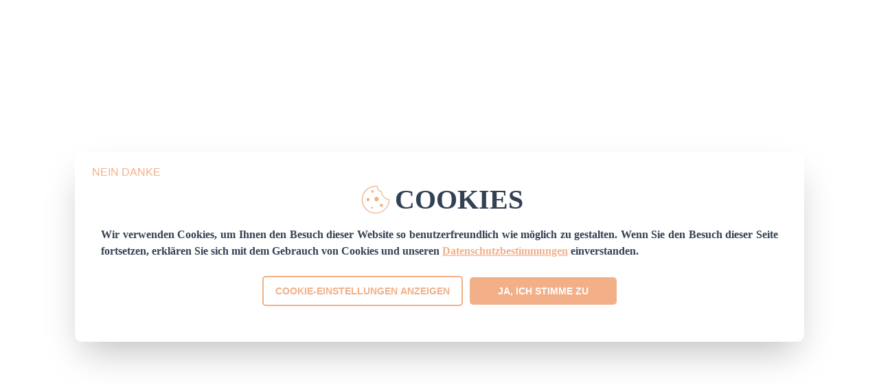

--- FILE ---
content_type: text/html; charset=utf-8
request_url: https://www.gustoventura.de/de/grekaventura-goes-culinary
body_size: 108128
content:
<!DOCTYPE html><html lang="de" class="[object Object],[object Object] __variable_50e27d __variable_1fc165"><head><meta charSet="utf-8"/><meta name="viewport" content="width=device-width, initial-scale=1"/><link rel="stylesheet" href="/_next/static/css/021e6dc064bc4ba5.css" data-precedence="next"/><link rel="stylesheet" href="/_next/static/css/bcb08893199c49a2.css" data-precedence="next"/><link rel="preload" as="script" fetchPriority="low" href="/_next/static/chunks/webpack-de460788332c3b27.js"/><script src="/_next/static/chunks/4bd1b696-100b9d70ed4e49c1.js" async=""></script><script src="/_next/static/chunks/1255-642c76f13c20a3ec.js" async=""></script><script src="/_next/static/chunks/main-app-f3336e172256d2ab.js" async=""></script><script src="/_next/static/chunks/9751-77bf01413cae3721.js" async=""></script><script src="/_next/static/chunks/2950-9f874ffeeb7adf40.js" async=""></script><script src="/_next/static/chunks/7013-8c007dea86082ca7.js" async=""></script><script src="/_next/static/chunks/2087-755f2527da255836.js" async=""></script><script src="/_next/static/chunks/2270-f4a6c02f8bd544f3.js" async=""></script><script src="/_next/static/chunks/8706-0ad174cbe71920a9.js" async=""></script><script src="/_next/static/chunks/9102-96160fc974cb10d0.js" async=""></script><script src="/_next/static/chunks/4371-e12d3111c3c38b1c.js" async=""></script><script src="/_next/static/chunks/5434-e0de2ad02689fc7d.js" async=""></script><script src="/_next/static/chunks/2458-e06b79cd2a3f6096.js" async=""></script><script src="/_next/static/chunks/2273-aaf6fab6802584eb.js" async=""></script><script src="/_next/static/chunks/5239-2ee5bf017e295a2a.js" async=""></script><script src="/_next/static/chunks/4322-237f662de69ad6fd.js" async=""></script><script src="/_next/static/chunks/811-64ddbbec69f6b528.js" async=""></script><script src="/_next/static/chunks/2619-b8db57ac19da49ac.js" async=""></script><script src="/_next/static/chunks/1888-1bb31c5de0d1f41a.js" async=""></script><script src="/_next/static/chunks/9562-4574e6a1cfaa2437.js" async=""></script><script src="/_next/static/chunks/5203-1710d06f31db6b7d.js" async=""></script><script src="/_next/static/chunks/9785-c7b3052630e24ab9.js" async=""></script><script src="/_next/static/chunks/1867-f4acb0e7750b8a2e.js" async=""></script><script src="/_next/static/chunks/2553-72f69e1c28846e28.js" async=""></script><script src="/_next/static/chunks/6822-a5b72311d304b4c6.js" async=""></script><script src="/_next/static/chunks/2607-5f3cb4656406b1ac.js" async=""></script><script src="/_next/static/chunks/4221-458f5d330e3913eb.js" async=""></script><script src="/_next/static/chunks/8994-7556d1c348ba86e8.js" async=""></script><script src="/_next/static/chunks/app/sites/%5Bsite%5D/not-found-ab70afae45ecbdfd.js" async=""></script><script src="/_next/static/chunks/app/sites/%5Bsite%5D/(without-lang-url)/%5B...url_key%5D/not-found-0a8b3546b2e1d441.js" async=""></script><script src="/_next/static/chunks/e37a0b60-b9701474b4598bbe.js" async=""></script><script src="/_next/static/chunks/3307-6ab717a05a1214a3.js" async=""></script><script src="/_next/static/chunks/3702-45a04f8ae9c4d2e3.js" async=""></script><script src="/_next/static/chunks/3735-e6b85a1f31ead783.js" async=""></script><script src="/_next/static/chunks/9366-a9406ed6a2bf830c.js" async=""></script><script src="/_next/static/chunks/5519-e9b9b864ecdb2e92.js" async=""></script><script src="/_next/static/chunks/4908-d351c6dc3ea42968.js" async=""></script><script src="/_next/static/chunks/4067-756e42bfe4adb502.js" async=""></script><script src="/_next/static/chunks/6295-3525e0b5f228ae0c.js" async=""></script><script src="/_next/static/chunks/4957-727363de692b550b.js" async=""></script><script src="/_next/static/chunks/6584-490ecf3f5c665ba7.js" async=""></script><script src="/_next/static/chunks/8095-28efdd477aa7245c.js" async=""></script><script src="/_next/static/chunks/app/sites/%5Bsite%5D/(without-lang-url)/%5B...url_key%5D/page-3a9e142b8aabecd9.js" async=""></script><script src="/_next/static/chunks/4587-3861bca04b8de9e6.js" async=""></script><script src="/_next/static/chunks/8674-df4e362657e64fdb.js" async=""></script><script src="/_next/static/chunks/4060-2aa42ed52ecf7130.js" async=""></script><script src="/_next/static/chunks/699-8b3f4d6439891324.js" async=""></script><script src="/_next/static/chunks/6082-a0559c418648bc29.js" async=""></script><script src="/_next/static/chunks/app/sites/%5Bsite%5D/(without-lang-url)/layout-3c7480c16d78dcd2.js" async=""></script><link rel="preload" href="/_next/static/css/621199f6460efd27.css" as="style"/><meta name="next-size-adjust" content=""/><title>Grekaventura ist jetzt Teil von gustoventura - Spezialist für kulinarische Entdeckungsreisen</title><meta name="description" content="gustoventura bietet kulinarische Entdeckungsreisen in den Mittelmeerraum an, bei denen das UNESCO-Welterbe Mittelmeerdiät im Mittelpunkt steht - sein Erbe, das Gefühl der Zusammengehörigkeit und natürlich seine kulinarischen Traditionen. Griechenland ist eines der Initiatorenländer und daher zusammen mit Italien das wichtigste Ziel für kulinarische Entdeckungen."/><meta property="og:title" content="Grekaventura ist jetzt Teil von gustoventura - Spezialist für kulinarische Entdeckungsreisen"/><meta property="og:description" content="gustoventura bietet kulinarische Entdeckungsreisen in den Mittelmeerraum an, bei denen das UNESCO-Welterbe Mittelmeerdiät im Mittelpunkt steht - sein Erbe, das Gefühl der Zusammengehörigkeit und natürlich seine kulinarischen Traditionen. Griechenland ist eines der Initiatorenländer und daher zusammen mit Italien das wichtigste Ziel für kulinarische Entdeckungen."/><meta property="og:url" content="https://www.gustoventura.de/grekaventura-goes-culinary"/><meta property="og:image" content="https://media.venturatravel.org/unsafe/800x600/smart/filters:quality(75):format(webp)/img/2048x1536/329638.jpg"/><meta property="og:image:width" content="800"/><meta property="og:image:height" content="600"/><meta property="og:image:alt" content="base-cover"/><meta name="twitter:card" content="summary_large_image"/><meta name="twitter:title" content="Grekaventura ist jetzt Teil von gustoventura - Spezialist für kulinarische Entdeckungsreisen"/><meta name="twitter:description" content="gustoventura bietet kulinarische Entdeckungsreisen in den Mittelmeerraum an, bei denen das UNESCO-Welterbe Mittelmeerdiät im Mittelpunkt steht - sein Erbe, das Gefühl der Zusammengehörigkeit und natürlich seine kulinarischen Traditionen. Griechenland ist eines der Initiatorenländer und daher zusammen mit Italien das wichtigste Ziel für kulinarische Entdeckungen."/><meta name="twitter:image" content="https://media.venturatravel.org/unsafe/800x600/smart/filters:quality(75):format(webp)/img/2048x1536/329638.jpg"/><meta name="twitter:image:width" content="800"/><meta name="twitter:image:height" content="600"/><meta name="twitter:image:alt" content="base-cover"/><link rel="icon" href="https://media.venturatravel.org/unsafe/48x48/smart/filters:quality(75):format(webp)/1c189bd7-ab52-4e5b-85a9-ffcb87674848-gusto-logo-icon.png" type="image/png" sizes="48x48"/><script src="/_next/static/chunks/polyfills-42372ed130431b0a.js" noModule=""></script></head><body style="--primary-color:#b04a5a;--secondary-color:#85acab;--font-family:&#x27;sourceSans&#x27;, &#x27;sourceSans Fallback&#x27;;--title-font:&#x27;Montserrat&#x27;, &#x27;Montserrat Fallback&#x27;, system-ui, Arial, Segoe UI" data-domain="gustoventura.de"><div hidden=""><!--$--><!--/$--></div><!--$?--><template id="B:0"></template><!--/$--><script>requestAnimationFrame(function(){$RT=performance.now()});</script><script src="/_next/static/chunks/webpack-de460788332c3b27.js" id="_R_" async=""></script><style data-emotion="mui-global 1tr0zgz">:root{font-size:16px;--floating-buttons-height:75px;}html{color:#344054;font-family:var(--font-family);font-size:1.125rem;font-smooth:auto;line-height:1.5;min-width:320px;height:100%;margin:0;}body{color:#344054;font-family:var(--font-family);font-size:1.125rem;font-smooth:auto;line-height:1.5;min-width:320px;height:100%;margin:0;}p{margin:0;}p a{-webkit-text-decoration:underline!important;text-decoration:underline!important;}a{-webkit-text-decoration:none;text-decoration:none;word-wrap:break-word;color:#b04a5a;}a:hover,a:focus{outline:none;color:rgb(105, 44, 54);}#nprogress{pointer-events:none;}#nprogress .bar{background-color:#85acab;position:fixed;z-index:1031;top:0;left:0;width:100%;height:1.5px;}#nprogress .peg{display:block;position:absolute;right:0;width:100px;height:100%;opacity:1;-webkit-transform:rotate(3deg) translate(0, -4px);-ms-transform:rotate(3deg) translate(0, -4px);-webkit-transform:rotate(3deg) translate(0, -4px);-moz-transform:rotate(3deg) translate(0, -4px);-ms-transform:rotate(3deg) translate(0, -4px);transform:rotate(3deg) translate(0, -4px);}.nprogress-custom-parent{overflow:hidden;position:relative;}.nprogress-custom-parent #nprogress .bar{position:absolute;}.rounded-next-image{border-radius:5000px;}.left-aligned-responsive-next-image{object-position:left;}.border-radius-image-16px{border-radius:16px;}.border-radius-image-8px{border-radius:8px;}.border-radius-image-4px{border-radius:4px;}.PrivatePickersMonth-root:disabled{color:#E6E7EB!important;}.MuiNativeSelect-select:focus{background-color:transparent!important;}.MuiAccordion-rounded+.MuiAccordion-rounded:before{display:block!important;opacity:1;}#generatorLeadHubspot{display:-webkit-box;display:-webkit-flex;display:-ms-flexbox;display:flex;-webkit-box-pack:center;-ms-flex-pack:center;-webkit-justify-content:center;justify-content:center;color:#344054;width:100%;margin:0 auto;max-width:600px;box-sizing:border-box;-moz-box-sizing:border-box;-webkit-box-sizing:border-box;}#generatorLeadHubspot >div>div>div{width:100%;}#generatorLeadHubspot input[type="text"],#generatorLeadHubspot input[type="email"],#generatorLeadHubspot input[type="tel"],#generatorLeadHubspot select,#generatorLeadHubspot textarea{font-family:var(--font-family);font-size:1rem;box-sizing:border-box;padding:11px 10px 11px 10px;border-radius:8px;border:1px solid #c2c9d6;background-color:#ffffff;box-shadow:rgb(16 24 40 / 5%) 0px 1px 2px;margin-bottom:10px;width:100%;}#generatorLeadHubspot select,#generatorLeadHubspot textarea{max-width:100%;}#generatorLeadHubspot select{background-color:white;}#generatorLeadHubspot textarea{height:100px;}#generatorLeadHubspot input[type="text"]{width:100%;}#generatorLeadHubspot ul{list-style:none;-webkit-align-items:center;-webkit-box-align:center;-ms-flex-align:center;align-items:center;display:-webkit-box;display:-webkit-flex;display:-ms-flexbox;display:flex;}#generatorLeadHubspot input[type="checkbox"]{margin:8px 8px 0px 0px;}#generatorLeadHubspot [type="submit"]{margin:0 auto;padding:12px 18px;border:none;border-radius:8px;color:white;font-size:1.125rem;display:-webkit-box;display:-webkit-flex;display:-ms-flexbox;display:flex;-webkit-transition:all 0.5s;transition:all 0.5s;background-color:#85acab;}#generatorLeadHubspot input[type="submit"]:hover{cursor:pointer;background-color:rgb(79, 103, 102);}#customHubspotForm{color:#344054;font-weight:bold;width:100%;margin:0 auto;max-width:600px;box-sizing:border-box;-moz-box-sizing:border-box;-webkit-box-sizing:border-box;}#customHubspotForm>div,#customHubspotForm>div>div{width:100%;}#customHubspotForm fieldset{max-width:100%;}#customHubspotForm h1{font-size:1.875rem;text-align:center;}#customHubspotForm input[type="text"],#customHubspotForm input[type="email"],#customHubspotForm input[type="tel"],#customHubspotForm select,#customHubspotForm textarea{font-family:var(--font-family);box-sizing:border-box;padding:1em 3.5em 1em 1em;border-radius:5px;border:1px solid #aeaeae;margin-bottom:10px;width:100%;background-color:#F9FAFB;}#customHubspotForm select,#customHubspotForm textarea{max-width:100%;}#customHubspotForm ul{list-style:none;-webkit-align-items:center;-webkit-box-align:center;-ms-flex-align:center;align-items:center;display:-webkit-box;display:-webkit-flex;display:-ms-flexbox;display:flex;}#customHubspotForm input[type='checkbox']{margin:8px 8px 0px 0px;}#customHubspotForm [type='submit']{margin:32px 8px 0 auto;padding:12px 30px;border:none;border-radius:5px;color:white;font-weight:bold;font-size:0.9rem;text-transform:uppercase;display:-webkit-box;display:-webkit-flex;display:-ms-flexbox;display:flex;-webkit-transition:all 0.5s;transition:all 0.5s;background-color:#85acab;}#customHubspotForm input[type='submit']:hover{cursor:pointer;background-color:rgb(79, 103, 102);}#hubspot-messages-iframe-container{z-index:999!important;}#generatorLeadHubspot>div>div{display:block!important;}.mobile-bottom-bar-active .ts-chat-bubble{bottom:65px!important;}.floating-step-buttons-active .ts-chat-bubble{bottom:var(--floating-buttons-height)!important;}.floating-step-buttons-active.validation-message-active .ts-chat-bubble{bottom:calc(var(--floating-buttons-height) + 22px)!important;}.floating-step-buttons-active .ts-chat-bubble-body{bottom:var(--floating-buttons-height)!important;max-height:calc(99vh - var(--floating-buttons-height))!important;}.floating-step-buttons-active.validation-message-active .ts-chat-bubble-body{bottom:calc(var(--floating-buttons-height) + 55px)!important;max-height:calc(99vh - var(--floating-buttons-height) +55px)!important;}</style><style data-emotion="mui-global 1prfaxn">@-webkit-keyframes mui-auto-fill{from{display:block;}}@keyframes mui-auto-fill{from{display:block;}}@-webkit-keyframes mui-auto-fill-cancel{from{display:block;}}@keyframes mui-auto-fill-cancel{from{display:block;}}</style><style data-emotion="mui-global animation-wiooy9">@-webkit-keyframes animation-wiooy9{0%{-webkit-transform:translateX(-100%);-moz-transform:translateX(-100%);-ms-transform:translateX(-100%);transform:translateX(-100%);}50%{-webkit-transform:translateX(100%);-moz-transform:translateX(100%);-ms-transform:translateX(100%);transform:translateX(100%);}100%{-webkit-transform:translateX(100%);-moz-transform:translateX(100%);-ms-transform:translateX(100%);transform:translateX(100%);}}@keyframes animation-wiooy9{0%{-webkit-transform:translateX(-100%);-moz-transform:translateX(-100%);-ms-transform:translateX(-100%);transform:translateX(-100%);}50%{-webkit-transform:translateX(100%);-moz-transform:translateX(100%);-ms-transform:translateX(100%);transform:translateX(100%);}100%{-webkit-transform:translateX(100%);-moz-transform:translateX(100%);-ms-transform:translateX(100%);transform:translateX(100%);}}</style><style data-emotion="mui-global animation-c7515d">@-webkit-keyframes animation-c7515d{0%{opacity:1;}50%{opacity:0.4;}100%{opacity:1;}}@keyframes animation-c7515d{0%{opacity:1;}50%{opacity:0.4;}100%{opacity:1;}}</style><style data-emotion="mui 8atqhb 108dznr 0 62lhx 12ed14v tzs92q 1wxaqej 1ulunan 1ym8m3g 1a522ha a0y2e3 hboir5 18rnx3z vz7deu 1x8utwn 1p33olf 1j9k0wk 1ec55cr 1wi9s10 y5jiag rplgcj 1fx8m19 f0yhd5 q6n4wc 1ec415p y1lcc6 1u8qda 70qvj9 1v115jd ox8srz 1l6c7y9 1tr83hd 17r61jz f3w8l4 11iuav6 ttmhwe 6saivl 1oqjhni xf9pld m8ruhu 1kdyi1h 1cw5098 c4x3vf 1kkvs9m e6bwmf 3w0klr 1q0isep 9fqcbj nvu25g 1keizh2 1cr76q2 yz27bs 4hwa6m 1er9xk 1x59b5w cxmp86 jeugu2 l4m2w2 jn9y6d anav7e 8ewyvr 9s047e 13o7eu2 j7qwjs b5gljb 1qt1gw8 1q0w21t ewbk11 1qlnrtk 13ny0hi 19w1uun igs3ac ihdtdm olyig7 1sizaso dzlr67 ludrta 136n0w a6fsof 1t6xk6z 1m9pwf3 r8iwu6 aefts ryfnv7 10rrdt6 s1ejoo sm2e2g l17yma cet0rr qrpvg2 na3fef 14zulb9 1ll8tid lyxgsb pt151d ol43sp 113dx3x 12nqh5d 3gbbd7 jrb9o3 p2rthr 1ycuyi6 1fk3it2 b95f0i yo1gjv 1ahsx0r 1kl24p8 kzz6ym 1tsbmx5 16qf8g1 1r6zm7z 1gdm77d 1be8dzz 10dmg0d lywihl 1cmcxn ea3rxm 1sq1gba zeajpu 1af6d3d lpnonp 1dixeq5 1oqk2jl i4vsv9 1mb2w85 1r87jm0 utgihp uip0q2 acwcvw 4f647w 129yk64 1quqngk 1padiba dbwjif nioi65 1861s3a 1vk8pva 1kmoozq d42ujp 1ty38g9 1mu11pz 45utue 1dddlbu w6nlpo wrf11u 1rm31h">.mui-8atqhb{width:100%;}.mui-108dznr{position:relative;padding-top:0.5rem;padding-bottom:0.5rem;display:-webkit-box;display:-webkit-flex;display:-ms-flexbox;display:flex;-webkit-box-pack:justify;-webkit-justify-content:space-between;justify-content:space-between;background-color:white;}@media (min-width:0px){.mui-108dznr{padding-left:0.5rem;padding-right:0.5rem;}}@media (min-width:640px){.mui-108dznr{padding-left:1.25rem;padding-right:1.25rem;}}.mui-62lhx{height:100%;position:relative;}@media (min-width:0px){.mui-62lhx{width:130px;}}@media (min-width:640px){.mui-62lhx{width:160px;}}.mui-12ed14v{-webkit-box-pack:center;-ms-flex-pack:center;-webkit-justify-content:center;justify-content:center;-webkit-align-items:center;-webkit-box-align:center;-ms-flex-align:center;align-items:center;}@media (min-width:0px){.mui-12ed14v{display:none;}}@media (min-width:640px){.mui-12ed14v{display:none;}}@media (min-width:768px){.mui-12ed14v{display:none;}}@media (min-width:1024px){.mui-12ed14v{display:none;}}@media (min-width:1280px){.mui-12ed14v{display:-webkit-box;display:-webkit-flex;display:-ms-flexbox;display:flex;}}.mui-tzs92q{box-sizing:border-box;display:-webkit-box;display:-webkit-flex;display:-ms-flexbox;display:flex;-webkit-box-flex-wrap:wrap;-webkit-flex-wrap:wrap;-ms-flex-wrap:wrap;flex-wrap:wrap;width:100%;-webkit-flex-direction:row;-ms-flex-direction:row;flex-direction:row;-webkit-box-pack:center;-ms-flex-pack:center;-webkit-justify-content:center;justify-content:center;-webkit-align-items:center;-webkit-box-align:center;-ms-flex-align:center;align-items:center;}.mui-1wxaqej{box-sizing:border-box;margin:0;-webkit-flex-direction:row;-ms-flex-direction:row;flex-direction:row;}.mui-1ulunan{display:-webkit-box;display:-webkit-flex;display:-ms-flexbox;display:flex;-webkit-align-items:center;-webkit-box-align:center;-ms-flex-align:center;align-items:center;-webkit-box-pack:center;-ms-flex-pack:center;-webkit-justify-content:center;justify-content:center;padding-top:10px;padding-bottom:10px;padding-left:18px;padding-right:18px;border-radius:8px;cursor:pointer;color:#344054;}.mui-1ym8m3g{margin:0;font-size:1.125rem;line-height:1.5;color:#344054;white-space:pre-line;font-family:var(--font-family);font-weight:400;color:inherit;font-size:1.125rem;line-height:1.5rem;font-weight:400;}.mui-1a522ha{-webkit-user-select:none;-moz-user-select:none;-ms-user-select:none;user-select:none;width:1em;height:1em;display:inline-block;fill:currentColor;-webkit-flex-shrink:0;-ms-flex-negative:0;flex-shrink:0;-webkit-transition:fill 200ms cubic-bezier(0.4, 0, 0.2, 1) 0ms;transition:fill 200ms cubic-bezier(0.4, 0, 0.2, 1) 0ms;font-size:1.6071428571428572rem;}.mui-a0y2e3{height:0;overflow:hidden;-webkit-transition:height 300ms cubic-bezier(0.4, 0, 0.2, 1) 0ms;transition:height 300ms cubic-bezier(0.4, 0, 0.2, 1) 0ms;visibility:hidden;}.mui-hboir5{display:-webkit-box;display:-webkit-flex;display:-ms-flexbox;display:flex;width:100%;}.mui-18rnx3z{padding-top:1.5rem;padding-bottom:1.5rem;}@media (min-width:0px){.mui-18rnx3z{display:block;}}@media (min-width:640px){.mui-18rnx3z{display:block;}}@media (min-width:768px){.mui-18rnx3z{display:block;}}@media (min-width:1024px){.mui-18rnx3z{display:block;}}@media (min-width:1280px){.mui-18rnx3z{display:none;}}.mui-vz7deu{padding-bottom:0.5rem;}.mui-1x8utwn{padding-top:0.75rem;padding-bottom:0.75rem;padding-left:1rem;padding-right:1rem;}.mui-1p33olf{margin:0;font-size:1.125rem;line-height:1.5;color:#344054;white-space:pre-line;font-family:var(--font-family);font-weight:400;color:#344054;font-size:1.125rem;line-height:1.5rem;font-weight:400;}.mui-1j9k0wk{position:relative;-webkit-transition:margin 150ms cubic-bezier(0.4, 0, 0.2, 1) 0ms;transition:margin 150ms cubic-bezier(0.4, 0, 0.2, 1) 0ms;overflow-anchor:none;box-shadow:none;border-bottom:none;}.mui-1j9k0wk::before{position:absolute;left:0;top:-1px;right:0;height:1px;content:"";opacity:1;background-color:rgba(0, 0, 0, 0.12);-webkit-transition:opacity 150ms cubic-bezier(0.4, 0, 0.2, 1) 0ms,background-color 150ms cubic-bezier(0.4, 0, 0.2, 1) 0ms;transition:opacity 150ms cubic-bezier(0.4, 0, 0.2, 1) 0ms,background-color 150ms cubic-bezier(0.4, 0, 0.2, 1) 0ms;}.mui-1j9k0wk:first-of-type::before{display:none;}.mui-1j9k0wk.Mui-expanded::before{opacity:0;}.mui-1j9k0wk.Mui-expanded:first-of-type{margin-top:0;}.mui-1j9k0wk.Mui-expanded:last-of-type{margin-bottom:0;}.mui-1j9k0wk.Mui-expanded+.mui-1j9k0wk.Mui-expanded::before{display:none;}.mui-1j9k0wk.Mui-disabled{background-color:rgba(0, 0, 0, 0.12);}.mui-1j9k0wk.Mui-expanded{margin:16px 0;}.mui-1j9k0wk.Mui-expanded{margin:0;}.mui-1j9k0wk.Mui-expanded::before{opacity:1;}.mui-1ec55cr{background-color:#fff;color:#344054;-webkit-transition:box-shadow 300ms cubic-bezier(0.4, 0, 0.2, 1) 0ms;transition:box-shadow 300ms cubic-bezier(0.4, 0, 0.2, 1) 0ms;box-shadow:0px 1px 2px rgba(16, 24, 40, 0.05);position:relative;-webkit-transition:margin 150ms cubic-bezier(0.4, 0, 0.2, 1) 0ms;transition:margin 150ms cubic-bezier(0.4, 0, 0.2, 1) 0ms;overflow-anchor:none;box-shadow:none;border-bottom:none;}.mui-1ec55cr::before{position:absolute;left:0;top:-1px;right:0;height:1px;content:"";opacity:1;background-color:rgba(0, 0, 0, 0.12);-webkit-transition:opacity 150ms cubic-bezier(0.4, 0, 0.2, 1) 0ms,background-color 150ms cubic-bezier(0.4, 0, 0.2, 1) 0ms;transition:opacity 150ms cubic-bezier(0.4, 0, 0.2, 1) 0ms,background-color 150ms cubic-bezier(0.4, 0, 0.2, 1) 0ms;}.mui-1ec55cr:first-of-type::before{display:none;}.mui-1ec55cr.Mui-expanded::before{opacity:0;}.mui-1ec55cr.Mui-expanded:first-of-type{margin-top:0;}.mui-1ec55cr.Mui-expanded:last-of-type{margin-bottom:0;}.mui-1ec55cr.Mui-expanded+.mui-1ec55cr.Mui-expanded::before{display:none;}.mui-1ec55cr.Mui-disabled{background-color:rgba(0, 0, 0, 0.12);}.mui-1ec55cr.Mui-expanded{margin:16px 0;}.mui-1ec55cr.Mui-expanded{margin:0;}.mui-1ec55cr.Mui-expanded::before{opacity:1;}.mui-1wi9s10{display:-webkit-box;display:-webkit-flex;display:-ms-flexbox;display:flex;min-height:48px;padding:0rem 0.5rem;-webkit-transition:min-height 150ms cubic-bezier(0.4, 0, 0.2, 1) 0ms,background-color 150ms cubic-bezier(0.4, 0, 0.2, 1) 0ms;transition:min-height 150ms cubic-bezier(0.4, 0, 0.2, 1) 0ms,background-color 150ms cubic-bezier(0.4, 0, 0.2, 1) 0ms;padding-top:0rem;padding-bottom:0rem;padding-left:1rem;padding-right:1rem;border-radius:8px;}.mui-1wi9s10.Mui-focusVisible{background-color:rgba(0, 0, 0, 0.12);}.mui-1wi9s10.Mui-disabled{opacity:0.38;}.mui-1wi9s10:hover:not(.Mui-disabled){cursor:pointer;}.mui-1wi9s10.Mui-expanded{min-height:64px;}.mui-1wi9s10.Mui-expanded{min-height:0;}.mui-y5jiag{display:-webkit-inline-box;display:-webkit-inline-flex;display:-ms-inline-flexbox;display:inline-flex;-webkit-align-items:center;-webkit-box-align:center;-ms-flex-align:center;align-items:center;-webkit-box-pack:center;-ms-flex-pack:center;-webkit-justify-content:center;justify-content:center;position:relative;box-sizing:border-box;-webkit-tap-highlight-color:transparent;background-color:transparent;outline:0;border:0;margin:0;border-radius:0;padding:0;cursor:pointer;-webkit-user-select:none;-moz-user-select:none;-ms-user-select:none;user-select:none;vertical-align:middle;-moz-appearance:none;-webkit-appearance:none;-webkit-text-decoration:none;text-decoration:none;color:inherit;display:-webkit-box;display:-webkit-flex;display:-ms-flexbox;display:flex;min-height:48px;padding:0rem 0.5rem;-webkit-transition:min-height 150ms cubic-bezier(0.4, 0, 0.2, 1) 0ms,background-color 150ms cubic-bezier(0.4, 0, 0.2, 1) 0ms;transition:min-height 150ms cubic-bezier(0.4, 0, 0.2, 1) 0ms,background-color 150ms cubic-bezier(0.4, 0, 0.2, 1) 0ms;padding-top:0rem;padding-bottom:0rem;padding-left:1rem;padding-right:1rem;border-radius:8px;}.mui-y5jiag::-moz-focus-inner{border-style:none;}.mui-y5jiag.Mui-disabled{pointer-events:none;cursor:default;}@media print{.mui-y5jiag{-webkit-print-color-adjust:exact;color-adjust:exact;}}.mui-y5jiag.Mui-focusVisible{background-color:rgba(0, 0, 0, 0.12);}.mui-y5jiag.Mui-disabled{opacity:0.38;}.mui-y5jiag:hover:not(.Mui-disabled){cursor:pointer;}.mui-y5jiag.Mui-expanded{min-height:64px;}.mui-y5jiag.Mui-expanded{min-height:0;}.mui-rplgcj{display:-webkit-box;display:-webkit-flex;display:-ms-flexbox;display:flex;-webkit-box-flex:1;-webkit-flex-grow:1;-ms-flex-positive:1;flex-grow:1;margin:12px 0;-webkit-transition:margin 150ms cubic-bezier(0.4, 0, 0.2, 1) 0ms;transition:margin 150ms cubic-bezier(0.4, 0, 0.2, 1) 0ms;}.mui-rplgcj.Mui-expanded{margin:20px 0;}.mui-rplgcj.Mui-expanded{margin-top:12px;margin-bottom:12px;}.mui-1fx8m19{display:-webkit-box;display:-webkit-flex;display:-ms-flexbox;display:flex;color:rgba(0, 0, 0, 0.54);-webkit-transform:rotate(0deg);-moz-transform:rotate(0deg);-ms-transform:rotate(0deg);transform:rotate(0deg);-webkit-transition:-webkit-transform 150ms cubic-bezier(0.4, 0, 0.2, 1) 0ms;transition:transform 150ms cubic-bezier(0.4, 0, 0.2, 1) 0ms;}.mui-1fx8m19.Mui-expanded{-webkit-transform:rotate(180deg);-moz-transform:rotate(180deg);-ms-transform:rotate(180deg);transform:rotate(180deg);}.mui-f0yhd5{padding:0.25rem 0.5rem 0.5rem;}.mui-q6n4wc{padding-left:1rem;padding-right:1rem;}.mui-1ec415p{display:-webkit-box;display:-webkit-flex;display:-ms-flexbox;display:flex;-webkit-align-items:center;-webkit-box-align:center;-ms-flex-align:center;align-items:center;padding-top:0.75rem;padding-bottom:0.75rem;}.mui-y1lcc6{padding-right:1.5rem;}.mui-1u8qda{height:70px;width:110px;position:relative;}.mui-70qvj9{display:-webkit-box;display:-webkit-flex;display:-ms-flexbox;display:flex;-webkit-align-items:center;-webkit-box-align:center;-ms-flex-align:center;align-items:center;}.mui-1v115jd{font-family:var(--font-family);font-weight:500;font-size:1.125rem;line-height:1.75;text-transform:uppercase;min-width:64px;padding:6px 8px;border-radius:4px;-webkit-transition:background-color 250ms cubic-bezier(0.4, 0, 0.2, 1) 0ms,box-shadow 250ms cubic-bezier(0.4, 0, 0.2, 1) 0ms,border-color 250ms cubic-bezier(0.4, 0, 0.2, 1) 0ms,color 250ms cubic-bezier(0.4, 0, 0.2, 1) 0ms;transition:background-color 250ms cubic-bezier(0.4, 0, 0.2, 1) 0ms,box-shadow 250ms cubic-bezier(0.4, 0, 0.2, 1) 0ms,border-color 250ms cubic-bezier(0.4, 0, 0.2, 1) 0ms,color 250ms cubic-bezier(0.4, 0, 0.2, 1) 0ms;color:#b04a5a;width:100%;box-shadow:none;font-weight:400;line-height:1.5;padding:10px 18px;box-shadow:none;text-transform:none;border-radius:8px;border:none;font-weight:400;box-shadow:none;font-size:1.125rem;color:#667085;background-color:transparent;padding-top:10px;padding-bottom:10px;padding-left:18px;padding-right:18px;line-height:1.5rem;-webkit-box-pack:left;-ms-flex-pack:left;-webkit-justify-content:left;justify-content:left;}.mui-1v115jd:hover{-webkit-text-decoration:none;text-decoration:none;background-color:rgba(176, 74, 90, 0.04);}@media (hover: none){.mui-1v115jd:hover{background-color:transparent;}}.mui-1v115jd.Mui-disabled{color:rgba(0, 0, 0, 0.26);}.mui-1v115jd:hover{box-shadow:none;}.mui-1v115jd.Mui-focusVisible{box-shadow:none;}.mui-1v115jd:active{box-shadow:none;}.mui-1v115jd.Mui-disabled{box-shadow:none;}.mui-1v115jd:hover{background-color:rgb(236, 242, 242);}.mui-ox8srz{display:-webkit-inline-box;display:-webkit-inline-flex;display:-ms-inline-flexbox;display:inline-flex;-webkit-align-items:center;-webkit-box-align:center;-ms-flex-align:center;align-items:center;-webkit-box-pack:center;-ms-flex-pack:center;-webkit-justify-content:center;justify-content:center;position:relative;box-sizing:border-box;-webkit-tap-highlight-color:transparent;background-color:transparent;outline:0;border:0;margin:0;border-radius:0;padding:0;cursor:pointer;-webkit-user-select:none;-moz-user-select:none;-ms-user-select:none;user-select:none;vertical-align:middle;-moz-appearance:none;-webkit-appearance:none;-webkit-text-decoration:none;text-decoration:none;color:inherit;font-family:var(--font-family);font-weight:500;font-size:1.125rem;line-height:1.75;text-transform:uppercase;min-width:64px;padding:6px 8px;border-radius:4px;-webkit-transition:background-color 250ms cubic-bezier(0.4, 0, 0.2, 1) 0ms,box-shadow 250ms cubic-bezier(0.4, 0, 0.2, 1) 0ms,border-color 250ms cubic-bezier(0.4, 0, 0.2, 1) 0ms,color 250ms cubic-bezier(0.4, 0, 0.2, 1) 0ms;transition:background-color 250ms cubic-bezier(0.4, 0, 0.2, 1) 0ms,box-shadow 250ms cubic-bezier(0.4, 0, 0.2, 1) 0ms,border-color 250ms cubic-bezier(0.4, 0, 0.2, 1) 0ms,color 250ms cubic-bezier(0.4, 0, 0.2, 1) 0ms;color:#b04a5a;width:100%;box-shadow:none;font-weight:400;line-height:1.5;padding:10px 18px;box-shadow:none;text-transform:none;border-radius:8px;border:none;font-weight:400;box-shadow:none;font-size:1.125rem;color:#667085;background-color:transparent;padding-top:10px;padding-bottom:10px;padding-left:18px;padding-right:18px;line-height:1.5rem;-webkit-box-pack:left;-ms-flex-pack:left;-webkit-justify-content:left;justify-content:left;}.mui-ox8srz::-moz-focus-inner{border-style:none;}.mui-ox8srz.Mui-disabled{pointer-events:none;cursor:default;}@media print{.mui-ox8srz{-webkit-print-color-adjust:exact;color-adjust:exact;}}.mui-ox8srz:hover{-webkit-text-decoration:none;text-decoration:none;background-color:rgba(176, 74, 90, 0.04);}@media (hover: none){.mui-ox8srz:hover{background-color:transparent;}}.mui-ox8srz.Mui-disabled{color:rgba(0, 0, 0, 0.26);}.mui-ox8srz:hover{box-shadow:none;}.mui-ox8srz.Mui-focusVisible{box-shadow:none;}.mui-ox8srz:active{box-shadow:none;}.mui-ox8srz.Mui-disabled{box-shadow:none;}.mui-ox8srz:hover{background-color:rgb(236, 242, 242);}.mui-1l6c7y9{display:inherit;margin-right:8px;margin-left:-4px;}.mui-1l6c7y9>*:nth-of-type(1){font-size:20px;}.mui-1tr83hd{margin:0;font-size:1.125rem;line-height:1.5;color:#344054;white-space:pre-line;font-family:var(--font-family);font-weight:400;color:#344054;font-size:0.875rem;line-height:1.125rem;font-weight:400;}.mui-17r61jz{box-sizing:border-box;display:-webkit-box;display:-webkit-flex;display:-ms-flexbox;display:flex;-webkit-box-flex-wrap:wrap;-webkit-flex-wrap:wrap;-ms-flex-wrap:wrap;flex-wrap:wrap;width:100%;-webkit-flex-direction:row;-ms-flex-direction:row;flex-direction:row;margin-top:-0.75rem;width:calc(100% + 0.75rem);margin-left:-0.75rem;-webkit-align-items:center;-webkit-box-align:center;-ms-flex-align:center;align-items:center;}.mui-17r61jz>.MuiGrid-item{padding-top:0.75rem;}.mui-17r61jz>.MuiGrid-item{padding-left:0.75rem;}.mui-f3w8l4{padding:1rem;}@media (min-width:0px){.mui-f3w8l4{display:block;}}@media (min-width:640px){.mui-f3w8l4{display:block;}}@media (min-width:768px){.mui-f3w8l4{display:block;}}@media (min-width:1024px){.mui-f3w8l4{display:block;}}@media (min-width:1280px){.mui-f3w8l4{display:none;}}@media (min-width:0px){.mui-11iuav6{display:none;}}@media (min-width:640px){.mui-11iuav6{display:none;}}@media (min-width:768px){.mui-11iuav6{display:none;}}@media (min-width:1024px){.mui-11iuav6{display:none;}}@media (min-width:1280px){.mui-11iuav6{display:-webkit-box;display:-webkit-flex;display:-ms-flexbox;display:flex;}}.mui-ttmhwe{box-sizing:border-box;margin:0;-webkit-flex-direction:row;-ms-flex-direction:row;flex-direction:row;-webkit-flex-basis:100%;-ms-flex-preferred-size:100%;flex-basis:100%;-webkit-box-flex:0;-webkit-flex-grow:0;-ms-flex-positive:0;flex-grow:0;max-width:100%;}@media (min-width:640px){.mui-ttmhwe{-webkit-flex-basis:100%;-ms-flex-preferred-size:100%;flex-basis:100%;-webkit-box-flex:0;-webkit-flex-grow:0;-ms-flex-positive:0;flex-grow:0;max-width:100%;}}@media (min-width:768px){.mui-ttmhwe{-webkit-flex-basis:100%;-ms-flex-preferred-size:100%;flex-basis:100%;-webkit-box-flex:0;-webkit-flex-grow:0;-ms-flex-positive:0;flex-grow:0;max-width:100%;}}@media (min-width:1024px){.mui-ttmhwe{-webkit-flex-basis:auto;-ms-flex-preferred-size:auto;flex-basis:auto;-webkit-box-flex:0;-webkit-flex-grow:0;-ms-flex-positive:0;flex-grow:0;-webkit-flex-shrink:0;-ms-flex-negative:0;flex-shrink:0;max-width:none;width:auto;}}@media (min-width:1280px){.mui-ttmhwe{-webkit-flex-basis:auto;-ms-flex-preferred-size:auto;flex-basis:auto;-webkit-box-flex:0;-webkit-flex-grow:0;-ms-flex-positive:0;flex-grow:0;-webkit-flex-shrink:0;-ms-flex-negative:0;flex-shrink:0;max-width:none;width:auto;}}@media (min-width:0px){.mui-ttmhwe{display:block;}}@media (min-width:640px){.mui-ttmhwe{display:block;}}@media (min-width:768px){.mui-ttmhwe{display:block;}}@media (min-width:1024px){.mui-ttmhwe{display:block;}}@media (min-width:1280px){.mui-ttmhwe{display:block;}}.mui-6saivl{display:-webkit-box;display:-webkit-flex;display:-ms-flexbox;display:flex;-webkit-align-items:center;-webkit-box-align:center;-ms-flex-align:center;align-items:center;-webkit-box-pack:center;-ms-flex-pack:center;-webkit-justify-content:center;justify-content:center;padding-top:10px;padding-bottom:10px;padding-left:18px;padding-right:18px;border-radius:8px;cursor:pointer;color:rgb(106, 137, 136);background-color:rgb(236, 242, 242);}.mui-6saivl:hover{background-color:rgb(236, 242, 242);color:rgb(106, 137, 136);}@media (min-width:0px){.mui-1oqjhni{display:block;}}@media (min-width:640px){.mui-1oqjhni{display:block;}}@media (min-width:768px){.mui-1oqjhni{display:block;}}@media (min-width:1024px){.mui-1oqjhni{display:block;}}@media (min-width:1280px){.mui-1oqjhni{display:none;}}.mui-xf9pld{box-sizing:border-box;display:-webkit-box;display:-webkit-flex;display:-ms-flexbox;display:flex;-webkit-box-flex-wrap:wrap;-webkit-flex-wrap:wrap;-ms-flex-wrap:wrap;flex-wrap:wrap;width:100%;-webkit-flex-direction:row;-ms-flex-direction:row;flex-direction:row;width:calc(100% + 0.5rem);margin-left:-0.5rem;}.mui-xf9pld>.MuiGrid-item{padding-left:0.5rem;}.mui-m8ruhu{text-align:center;-webkit-flex:0 0 auto;-ms-flex:0 0 auto;flex:0 0 auto;font-size:1.9285714285714288rem;padding:8px;border-radius:50%;overflow:visible;color:rgba(0, 0, 0, 0.54);-webkit-transition:background-color 150ms cubic-bezier(0.4, 0, 0.2, 1) 0ms;transition:background-color 150ms cubic-bezier(0.4, 0, 0.2, 1) 0ms;}.mui-m8ruhu:hover{background-color:rgba(0, 0, 0, 0.04);}@media (hover: none){.mui-m8ruhu:hover{background-color:transparent;}}.mui-m8ruhu.Mui-disabled{background-color:transparent;color:rgba(0, 0, 0, 0.26);}.mui-1kdyi1h{display:-webkit-inline-box;display:-webkit-inline-flex;display:-ms-inline-flexbox;display:inline-flex;-webkit-align-items:center;-webkit-box-align:center;-ms-flex-align:center;align-items:center;-webkit-box-pack:center;-ms-flex-pack:center;-webkit-justify-content:center;justify-content:center;position:relative;box-sizing:border-box;-webkit-tap-highlight-color:transparent;background-color:transparent;outline:0;border:0;margin:0;border-radius:0;padding:0;cursor:pointer;-webkit-user-select:none;-moz-user-select:none;-ms-user-select:none;user-select:none;vertical-align:middle;-moz-appearance:none;-webkit-appearance:none;-webkit-text-decoration:none;text-decoration:none;color:inherit;text-align:center;-webkit-flex:0 0 auto;-ms-flex:0 0 auto;flex:0 0 auto;font-size:1.9285714285714288rem;padding:8px;border-radius:50%;overflow:visible;color:rgba(0, 0, 0, 0.54);-webkit-transition:background-color 150ms cubic-bezier(0.4, 0, 0.2, 1) 0ms;transition:background-color 150ms cubic-bezier(0.4, 0, 0.2, 1) 0ms;}.mui-1kdyi1h::-moz-focus-inner{border-style:none;}.mui-1kdyi1h.Mui-disabled{pointer-events:none;cursor:default;}@media print{.mui-1kdyi1h{-webkit-print-color-adjust:exact;color-adjust:exact;}}.mui-1kdyi1h:hover{background-color:rgba(0, 0, 0, 0.04);}@media (hover: none){.mui-1kdyi1h:hover{background-color:transparent;}}.mui-1kdyi1h.Mui-disabled{background-color:transparent;color:rgba(0, 0, 0, 0.26);}.mui-1cw5098{-webkit-user-select:none;-moz-user-select:none;-ms-user-select:none;user-select:none;width:1em;height:1em;display:inline-block;fill:currentColor;-webkit-flex-shrink:0;-ms-flex-negative:0;flex-shrink:0;-webkit-transition:fill 200ms cubic-bezier(0.4, 0, 0.2, 1) 0ms;transition:fill 200ms cubic-bezier(0.4, 0, 0.2, 1) 0ms;font-size:1.9285714285714288rem;}.mui-c4x3vf{min-height:50vh;position:relative;}.mui-1kkvs9m{display:-webkit-box;display:-webkit-flex;display:-ms-flexbox;display:flex;width:100%;position:relative;-webkit-box-pack:center;-ms-flex-pack:center;-webkit-justify-content:center;justify-content:center;text-align:center;overflow:hidden;}@media (min-width:0px){.mui-1kkvs9m{min-height:520px;}}@media (min-width:640px){.mui-1kkvs9m{min-height:75vh;}}.mui-e6bwmf{width:100%;height:100%;background-color:black;z-index:0;position:absolute;opacity:0.2;}.mui-3w0klr{width:100%;display:-webkit-box;display:-webkit-flex;display:-ms-flexbox;display:flex;-webkit-align-items:center;-webkit-box-align:center;-ms-flex-align:center;align-items:center;-webkit-box-pack:center;-ms-flex-pack:center;-webkit-justify-content:center;justify-content:center;-webkit-flex-direction:column;-ms-flex-direction:column;flex-direction:column;position:relative;overflow:hidden;text-shadow:0 2px 4px #00000080;}@media (min-width:0px){.mui-3w0klr{height:520px;}}@media (min-width:640px){.mui-3w0klr{height:auto;}}@media (min-width:768px){.mui-3w0klr{height:auto;}}.mui-1q0isep{position:absolute;inset:0;z-index:0;}.mui-9fqcbj{position:relative;z-index:1;width:100%;height:100%;-webkit-align-content:center;-ms-flex-line-pack:center;align-content:center;-webkit-backdrop-filter:brightness(80%);backdrop-filter:brightness(80%);display:-webkit-box;display:-webkit-flex;display:-ms-flexbox;display:flex;-webkit-align-items:center;-webkit-box-align:center;-ms-flex-align:center;align-items:center;-webkit-box-pack:center;-ms-flex-pack:center;-webkit-justify-content:center;justify-content:center;-webkit-flex-direction:column;-ms-flex-direction:column;flex-direction:column;}.mui-nvu25g{max-width:1024px;justify-items:center;}.mui-1keizh2{padding-bottom:0.5rem;padding-left:0.8rem;padding-right:0.8rem;}.mui-1cr76q2{margin:0;font-family:var(--title-font);font-size:2.5rem;font-weight:700;color:#344054;line-height:1.167;color:white;font-weight:700;}@media (min-width:0px){.mui-1cr76q2{font-size:2.25rem;line-height:2.75rem;}}@media (min-width:640px){.mui-1cr76q2{font-size:3rem;line-height:3.75rem;}}.mui-yz27bs{padding-bottom:1.75rem;}@media (min-width:0px){.mui-4hwa6m{padding:0.25rem;}}@media (min-width:640px){.mui-4hwa6m{padding:0.75rem;}}.mui-1er9xk{font-family:var(--font-family);font-weight:500;font-size:1.125rem;line-height:1.75;text-transform:uppercase;min-width:64px;padding:6px 8px;border-radius:4px;-webkit-transition:background-color 250ms cubic-bezier(0.4, 0, 0.2, 1) 0ms,box-shadow 250ms cubic-bezier(0.4, 0, 0.2, 1) 0ms,border-color 250ms cubic-bezier(0.4, 0, 0.2, 1) 0ms,color 250ms cubic-bezier(0.4, 0, 0.2, 1) 0ms;transition:background-color 250ms cubic-bezier(0.4, 0, 0.2, 1) 0ms,box-shadow 250ms cubic-bezier(0.4, 0, 0.2, 1) 0ms,border-color 250ms cubic-bezier(0.4, 0, 0.2, 1) 0ms,color 250ms cubic-bezier(0.4, 0, 0.2, 1) 0ms;color:#b04a5a;box-shadow:none;font-weight:400;line-height:1.5;padding:10px 18px;box-shadow:none;text-transform:none;border-radius:8px;border:none;font-weight:400;box-shadow:none;font-size:1.125rem;background-color:rgb(119, 154, 153);color:white;padding-top:10px;padding-bottom:10px;padding-left:18px;padding-right:18px;line-height:1.5rem;-webkit-box-pack:center;-ms-flex-pack:center;-webkit-justify-content:center;justify-content:center;height:45px;}.mui-1er9xk:hover{-webkit-text-decoration:none;text-decoration:none;background-color:rgba(176, 74, 90, 0.04);}@media (hover: none){.mui-1er9xk:hover{background-color:transparent;}}.mui-1er9xk.Mui-disabled{color:rgba(0, 0, 0, 0.26);}.mui-1er9xk:hover{box-shadow:none;}.mui-1er9xk.Mui-focusVisible{box-shadow:none;}.mui-1er9xk:active{box-shadow:none;}.mui-1er9xk.Mui-disabled{box-shadow:none;}.mui-1er9xk:hover{background-color:rgb(106, 137, 136);}.mui-1x59b5w{display:-webkit-inline-box;display:-webkit-inline-flex;display:-ms-inline-flexbox;display:inline-flex;-webkit-align-items:center;-webkit-box-align:center;-ms-flex-align:center;align-items:center;-webkit-box-pack:center;-ms-flex-pack:center;-webkit-justify-content:center;justify-content:center;position:relative;box-sizing:border-box;-webkit-tap-highlight-color:transparent;background-color:transparent;outline:0;border:0;margin:0;border-radius:0;padding:0;cursor:pointer;-webkit-user-select:none;-moz-user-select:none;-ms-user-select:none;user-select:none;vertical-align:middle;-moz-appearance:none;-webkit-appearance:none;-webkit-text-decoration:none;text-decoration:none;color:inherit;font-family:var(--font-family);font-weight:500;font-size:1.125rem;line-height:1.75;text-transform:uppercase;min-width:64px;padding:6px 8px;border-radius:4px;-webkit-transition:background-color 250ms cubic-bezier(0.4, 0, 0.2, 1) 0ms,box-shadow 250ms cubic-bezier(0.4, 0, 0.2, 1) 0ms,border-color 250ms cubic-bezier(0.4, 0, 0.2, 1) 0ms,color 250ms cubic-bezier(0.4, 0, 0.2, 1) 0ms;transition:background-color 250ms cubic-bezier(0.4, 0, 0.2, 1) 0ms,box-shadow 250ms cubic-bezier(0.4, 0, 0.2, 1) 0ms,border-color 250ms cubic-bezier(0.4, 0, 0.2, 1) 0ms,color 250ms cubic-bezier(0.4, 0, 0.2, 1) 0ms;color:#b04a5a;box-shadow:none;font-weight:400;line-height:1.5;padding:10px 18px;box-shadow:none;text-transform:none;border-radius:8px;border:none;font-weight:400;box-shadow:none;font-size:1.125rem;background-color:rgb(119, 154, 153);color:white;padding-top:10px;padding-bottom:10px;padding-left:18px;padding-right:18px;line-height:1.5rem;-webkit-box-pack:center;-ms-flex-pack:center;-webkit-justify-content:center;justify-content:center;height:45px;}.mui-1x59b5w::-moz-focus-inner{border-style:none;}.mui-1x59b5w.Mui-disabled{pointer-events:none;cursor:default;}@media print{.mui-1x59b5w{-webkit-print-color-adjust:exact;color-adjust:exact;}}.mui-1x59b5w:hover{-webkit-text-decoration:none;text-decoration:none;background-color:rgba(176, 74, 90, 0.04);}@media (hover: none){.mui-1x59b5w:hover{background-color:transparent;}}.mui-1x59b5w.Mui-disabled{color:rgba(0, 0, 0, 0.26);}.mui-1x59b5w:hover{box-shadow:none;}.mui-1x59b5w.Mui-focusVisible{box-shadow:none;}.mui-1x59b5w:active{box-shadow:none;}.mui-1x59b5w.Mui-disabled{box-shadow:none;}.mui-1x59b5w:hover{background-color:rgb(106, 137, 136);}.mui-cxmp86{background-color:white;}.mui-jeugu2{background-color:#F9FAFB;background:grey.100;}.mui-l4m2w2{max-width:1024px;padding-left:20px;padding-right:20px;margin:auto;}.mui-jn9y6d{box-sizing:border-box;display:-webkit-box;display:-webkit-flex;display:-ms-flexbox;display:flex;-webkit-box-flex-wrap:wrap;-webkit-flex-wrap:wrap;-ms-flex-wrap:wrap;flex-wrap:wrap;width:100%;-webkit-flex-direction:row;-ms-flex-direction:row;flex-direction:row;margin-top:-1.5rem;width:calc(100% + 1.5rem);margin-left:-1.5rem;-webkit-box-pack:center;-ms-flex-pack:center;-webkit-justify-content:center;justify-content:center;-webkit-align-items:center;-webkit-box-align:center;-ms-flex-align:center;align-items:center;}.mui-jn9y6d>.MuiGrid-item{padding-top:1.5rem;}.mui-jn9y6d>.MuiGrid-item{padding-left:1.5rem;}.mui-anav7e{box-sizing:border-box;margin:0;-webkit-flex-direction:row;-ms-flex-direction:row;flex-direction:row;-webkit-flex-basis:100%;-ms-flex-preferred-size:100%;flex-basis:100%;-webkit-box-flex:0;-webkit-flex-grow:0;-ms-flex-positive:0;flex-grow:0;max-width:100%;}@media (min-width:640px){.mui-anav7e{-webkit-flex-basis:100%;-ms-flex-preferred-size:100%;flex-basis:100%;-webkit-box-flex:0;-webkit-flex-grow:0;-ms-flex-positive:0;flex-grow:0;max-width:100%;}}@media (min-width:768px){.mui-anav7e{-webkit-flex-basis:100%;-ms-flex-preferred-size:100%;flex-basis:100%;-webkit-box-flex:0;-webkit-flex-grow:0;-ms-flex-positive:0;flex-grow:0;max-width:100%;}}@media (min-width:1024px){.mui-anav7e{-webkit-flex-basis:0;-ms-flex-preferred-size:0;flex-basis:0;-webkit-box-flex:1;-webkit-flex-grow:1;-ms-flex-positive:1;flex-grow:1;max-width:100%;}}@media (min-width:1280px){.mui-anav7e{-webkit-flex-basis:0;-ms-flex-preferred-size:0;flex-basis:0;-webkit-box-flex:1;-webkit-flex-grow:1;-ms-flex-positive:1;flex-grow:1;max-width:100%;}}.mui-8ewyvr{margin:0;font-weight:700;color:#344054;font-size:2.25rem;line-height:2.75rem;font-family:var(--font-family);color:#1D2939;font-size:1.375rem;line-height:1.875rem;font-weight:400;}.mui-9s047e{box-sizing:border-box;margin:0;-webkit-flex-direction:row;-ms-flex-direction:row;flex-direction:row;-webkit-flex-basis:100%;-ms-flex-preferred-size:100%;flex-basis:100%;-webkit-box-flex:0;-webkit-flex-grow:0;-ms-flex-positive:0;flex-grow:0;max-width:100%;}@media (min-width:640px){.mui-9s047e{-webkit-flex-basis:100%;-ms-flex-preferred-size:100%;flex-basis:100%;-webkit-box-flex:0;-webkit-flex-grow:0;-ms-flex-positive:0;flex-grow:0;max-width:100%;}}@media (min-width:768px){.mui-9s047e{-webkit-flex-basis:100%;-ms-flex-preferred-size:100%;flex-basis:100%;-webkit-box-flex:0;-webkit-flex-grow:0;-ms-flex-positive:0;flex-grow:0;max-width:100%;}}@media (min-width:1024px){.mui-9s047e{-webkit-flex-basis:auto;-ms-flex-preferred-size:auto;flex-basis:auto;-webkit-box-flex:0;-webkit-flex-grow:0;-ms-flex-positive:0;flex-grow:0;-webkit-flex-shrink:0;-ms-flex-negative:0;flex-shrink:0;max-width:none;width:auto;}}@media (min-width:1280px){.mui-9s047e{-webkit-flex-basis:auto;-ms-flex-preferred-size:auto;flex-basis:auto;-webkit-box-flex:0;-webkit-flex-grow:0;-ms-flex-positive:0;flex-grow:0;-webkit-flex-shrink:0;-ms-flex-negative:0;flex-shrink:0;max-width:none;width:auto;}}.mui-13o7eu2{display:block;}.mui-j7qwjs{display:-webkit-box;display:-webkit-flex;display:-ms-flexbox;display:flex;-webkit-flex-direction:column;-ms-flex-direction:column;flex-direction:column;}.mui-b5gljb{min-width:280px;}.mui-1qt1gw8{padding:0.25rem;}.mui-1q0w21t{border-radius:8px;}.mui-1q0w21t .MuiOutlinedInput-notchedOutline{border-color:#D0D5DD;border-width:1px!important;}.mui-1q0w21t .MuiFormHelperText-root{background-color:transparent;margin:0rem;color:#667085;font-size:1rem;line-height:1.25rem;padding-top:0.25rem;}.mui-1q0w21t .MuiOutlinedInput-root{border-radius:8px;box-shadow:none;background-color:white;}.mui-1q0w21t .MuiOutlinedInput-root.Mui-focused fieldset{box-shadow:0 0 0 0.2rem #e3deff;}.mui-1q0w21t .MuiOutlinedInput-input{border-radius:8px;color:#344054;font-size:1.125rem;line-height:1.5rem;padding-top:9.1px;padding-bottom:9.1px;}.mui-1q0w21t .MuiOutlinedInput-input::-webkit-input-placeholder{color:#98A2B3;opacity:1;}.mui-1q0w21t .MuiOutlinedInput-input::-moz-placeholder{color:#98A2B3;opacity:1;}.mui-1q0w21t .MuiOutlinedInput-input:-ms-input-placeholder{color:#98A2B3;opacity:1;}.mui-1q0w21t .MuiOutlinedInput-input::placeholder{color:#98A2B3;opacity:1;}.mui-1q0w21t .MuiInputBase-multiline{border-radius:8px;color:#344054;font-size:1.125rem;line-height:1.5rem;padding-top:9.1px;padding-bottom:9.1px;}.mui-1q0w21t .MuiInputBase-multiline::-webkit-input-placeholder{color:#98A2B3;opacity:1;}.mui-1q0w21t .MuiInputBase-multiline::-moz-placeholder{color:#98A2B3;opacity:1;}.mui-1q0w21t .MuiInputBase-multiline:-ms-input-placeholder{color:#98A2B3;opacity:1;}.mui-1q0w21t .MuiInputBase-multiline::placeholder{color:#98A2B3;opacity:1;}.mui-ewbk11{display:-webkit-inline-box;display:-webkit-inline-flex;display:-ms-inline-flexbox;display:inline-flex;-webkit-flex-direction:column;-ms-flex-direction:column;flex-direction:column;position:relative;min-width:0;padding:0;margin:0;border:0;vertical-align:top;width:100%;border-radius:8px;}.mui-ewbk11 .MuiOutlinedInput-notchedOutline{border-color:#D0D5DD;border-width:1px!important;}.mui-ewbk11 .MuiFormHelperText-root{background-color:transparent;margin:0rem;color:#667085;font-size:1rem;line-height:1.25rem;padding-top:0.25rem;}.mui-ewbk11 .MuiOutlinedInput-root{border-radius:8px;box-shadow:none;background-color:white;}.mui-ewbk11 .MuiOutlinedInput-root.Mui-focused fieldset{box-shadow:0 0 0 0.2rem #e3deff;}.mui-ewbk11 .MuiOutlinedInput-input{border-radius:8px;color:#344054;font-size:1.125rem;line-height:1.5rem;padding-top:9.1px;padding-bottom:9.1px;}.mui-ewbk11 .MuiOutlinedInput-input::-webkit-input-placeholder{color:#98A2B3;opacity:1;}.mui-ewbk11 .MuiOutlinedInput-input::-moz-placeholder{color:#98A2B3;opacity:1;}.mui-ewbk11 .MuiOutlinedInput-input:-ms-input-placeholder{color:#98A2B3;opacity:1;}.mui-ewbk11 .MuiOutlinedInput-input::placeholder{color:#98A2B3;opacity:1;}.mui-ewbk11 .MuiInputBase-multiline{border-radius:8px;color:#344054;font-size:1.125rem;line-height:1.5rem;padding-top:9.1px;padding-bottom:9.1px;}.mui-ewbk11 .MuiInputBase-multiline::-webkit-input-placeholder{color:#98A2B3;opacity:1;}.mui-ewbk11 .MuiInputBase-multiline::-moz-placeholder{color:#98A2B3;opacity:1;}.mui-ewbk11 .MuiInputBase-multiline:-ms-input-placeholder{color:#98A2B3;opacity:1;}.mui-ewbk11 .MuiInputBase-multiline::placeholder{color:#98A2B3;opacity:1;}.mui-1qlnrtk{font-size:1.125rem;line-height:1.4375em;color:#344054;white-space:pre-line;font-family:var(--font-family);font-weight:400;box-sizing:border-box;position:relative;cursor:text;display:-webkit-inline-box;display:-webkit-inline-flex;display:-ms-inline-flexbox;display:inline-flex;-webkit-align-items:center;-webkit-box-align:center;-ms-flex-align:center;align-items:center;width:100%;font-size:1rem;position:relative;border-radius:4px;}.mui-1qlnrtk.Mui-disabled{color:rgba(0, 0, 0, 0.38);cursor:default;}.mui-1qlnrtk:hover .MuiOutlinedInput-notchedOutline{border-color:#344054;}@media (hover: none){.mui-1qlnrtk:hover .MuiOutlinedInput-notchedOutline{border-color:rgba(0, 0, 0, 0.23);}}.mui-1qlnrtk.Mui-focused .MuiOutlinedInput-notchedOutline{border-color:#b04a5a;border-width:2px;}.mui-1qlnrtk.Mui-error .MuiOutlinedInput-notchedOutline{border-color:#F04438;}.mui-1qlnrtk.Mui-disabled .MuiOutlinedInput-notchedOutline{border-color:rgba(0, 0, 0, 0.26);}.mui-13ny0hi{font:inherit;letter-spacing:inherit;color:currentColor;padding:4px 0 5px;border:0;box-sizing:content-box;background:none;height:1.4375em;margin:0;-webkit-tap-highlight-color:transparent;display:block;min-width:0;width:100%;-webkit-animation-name:mui-auto-fill-cancel;animation-name:mui-auto-fill-cancel;-webkit-animation-duration:10ms;animation-duration:10ms;padding:16.5px 14px;}.mui-13ny0hi::-webkit-input-placeholder{color:currentColor;opacity:0.42;-webkit-transition:opacity 200ms cubic-bezier(0.4, 0, 0.2, 1) 0ms;transition:opacity 200ms cubic-bezier(0.4, 0, 0.2, 1) 0ms;}.mui-13ny0hi::-moz-placeholder{color:currentColor;opacity:0.42;-webkit-transition:opacity 200ms cubic-bezier(0.4, 0, 0.2, 1) 0ms;transition:opacity 200ms cubic-bezier(0.4, 0, 0.2, 1) 0ms;}.mui-13ny0hi:-ms-input-placeholder{color:currentColor;opacity:0.42;-webkit-transition:opacity 200ms cubic-bezier(0.4, 0, 0.2, 1) 0ms;transition:opacity 200ms cubic-bezier(0.4, 0, 0.2, 1) 0ms;}.mui-13ny0hi::-ms-input-placeholder{color:currentColor;opacity:0.42;-webkit-transition:opacity 200ms cubic-bezier(0.4, 0, 0.2, 1) 0ms;transition:opacity 200ms cubic-bezier(0.4, 0, 0.2, 1) 0ms;}.mui-13ny0hi:focus{outline:0;}.mui-13ny0hi:invalid{box-shadow:none;}.mui-13ny0hi::-webkit-search-decoration{-webkit-appearance:none;}label[data-shrink=false]+.MuiInputBase-formControl .mui-13ny0hi::-webkit-input-placeholder{opacity:0!important;}label[data-shrink=false]+.MuiInputBase-formControl .mui-13ny0hi::-moz-placeholder{opacity:0!important;}label[data-shrink=false]+.MuiInputBase-formControl .mui-13ny0hi:-ms-input-placeholder{opacity:0!important;}label[data-shrink=false]+.MuiInputBase-formControl .mui-13ny0hi::-ms-input-placeholder{opacity:0!important;}label[data-shrink=false]+.MuiInputBase-formControl .mui-13ny0hi:focus::-webkit-input-placeholder{opacity:0.42;}label[data-shrink=false]+.MuiInputBase-formControl .mui-13ny0hi:focus::-moz-placeholder{opacity:0.42;}label[data-shrink=false]+.MuiInputBase-formControl .mui-13ny0hi:focus:-ms-input-placeholder{opacity:0.42;}label[data-shrink=false]+.MuiInputBase-formControl .mui-13ny0hi:focus::-ms-input-placeholder{opacity:0.42;}.mui-13ny0hi.Mui-disabled{opacity:1;-webkit-text-fill-color:rgba(0, 0, 0, 0.38);}.mui-13ny0hi:-webkit-autofill{-webkit-animation-duration:5000s;animation-duration:5000s;-webkit-animation-name:mui-auto-fill;animation-name:mui-auto-fill;}.mui-13ny0hi:-webkit-autofill{border-radius:inherit;}.mui-19w1uun{border-color:rgba(0, 0, 0, 0.23);}.mui-igs3ac{text-align:left;position:absolute;bottom:0;right:0;top:-5px;left:0;margin:0;padding:0 8px;pointer-events:none;border-radius:inherit;border-style:solid;border-width:1px;overflow:hidden;min-width:0%;border-color:rgba(0, 0, 0, 0.23);}.mui-ihdtdm{float:unset;width:auto;overflow:hidden;padding:0;line-height:11px;-webkit-transition:width 150ms cubic-bezier(0.0, 0, 0.2, 1) 0ms;transition:width 150ms cubic-bezier(0.0, 0, 0.2, 1) 0ms;}.mui-olyig7{padding:0.5rem;}.mui-1sizaso{font-family:var(--font-family);font-weight:500;font-size:1.125rem;line-height:1.75;text-transform:uppercase;min-width:64px;padding:6px 8px;border-radius:4px;-webkit-transition:background-color 250ms cubic-bezier(0.4, 0, 0.2, 1) 0ms,box-shadow 250ms cubic-bezier(0.4, 0, 0.2, 1) 0ms,border-color 250ms cubic-bezier(0.4, 0, 0.2, 1) 0ms,color 250ms cubic-bezier(0.4, 0, 0.2, 1) 0ms;transition:background-color 250ms cubic-bezier(0.4, 0, 0.2, 1) 0ms,box-shadow 250ms cubic-bezier(0.4, 0, 0.2, 1) 0ms,border-color 250ms cubic-bezier(0.4, 0, 0.2, 1) 0ms,color 250ms cubic-bezier(0.4, 0, 0.2, 1) 0ms;color:#b04a5a;width:100%;box-shadow:none;font-weight:400;line-height:1.5;padding:10px 18px;box-shadow:none;text-transform:none;border-radius:8px;border:none;font-weight:400;box-shadow:none;font-size:1.125rem;background-color:rgb(169, 196, 196);color:white;padding-top:10px;padding-bottom:10px;padding-left:18px;padding-right:18px;line-height:1.5rem;-webkit-box-pack:center;-ms-flex-pack:center;-webkit-justify-content:center;justify-content:center;}.mui-1sizaso:hover{-webkit-text-decoration:none;text-decoration:none;background-color:rgba(176, 74, 90, 0.04);}@media (hover: none){.mui-1sizaso:hover{background-color:transparent;}}.mui-1sizaso.Mui-disabled{color:rgba(0, 0, 0, 0.26);}.mui-1sizaso:hover{box-shadow:none;}.mui-1sizaso.Mui-focusVisible{box-shadow:none;}.mui-1sizaso:active{box-shadow:none;}.mui-1sizaso.Mui-disabled{box-shadow:none;}.mui-1sizaso:hover{background-color:rgb(106, 137, 136);}.mui-1sizaso.Mui-disabled{color:white;}.mui-dzlr67{display:-webkit-inline-box;display:-webkit-inline-flex;display:-ms-inline-flexbox;display:inline-flex;-webkit-align-items:center;-webkit-box-align:center;-ms-flex-align:center;align-items:center;-webkit-box-pack:center;-ms-flex-pack:center;-webkit-justify-content:center;justify-content:center;position:relative;box-sizing:border-box;-webkit-tap-highlight-color:transparent;background-color:transparent;outline:0;border:0;margin:0;border-radius:0;padding:0;cursor:pointer;-webkit-user-select:none;-moz-user-select:none;-ms-user-select:none;user-select:none;vertical-align:middle;-moz-appearance:none;-webkit-appearance:none;-webkit-text-decoration:none;text-decoration:none;color:inherit;font-family:var(--font-family);font-weight:500;font-size:1.125rem;line-height:1.75;text-transform:uppercase;min-width:64px;padding:6px 8px;border-radius:4px;-webkit-transition:background-color 250ms cubic-bezier(0.4, 0, 0.2, 1) 0ms,box-shadow 250ms cubic-bezier(0.4, 0, 0.2, 1) 0ms,border-color 250ms cubic-bezier(0.4, 0, 0.2, 1) 0ms,color 250ms cubic-bezier(0.4, 0, 0.2, 1) 0ms;transition:background-color 250ms cubic-bezier(0.4, 0, 0.2, 1) 0ms,box-shadow 250ms cubic-bezier(0.4, 0, 0.2, 1) 0ms,border-color 250ms cubic-bezier(0.4, 0, 0.2, 1) 0ms,color 250ms cubic-bezier(0.4, 0, 0.2, 1) 0ms;color:#b04a5a;width:100%;box-shadow:none;font-weight:400;line-height:1.5;padding:10px 18px;box-shadow:none;text-transform:none;border-radius:8px;border:none;font-weight:400;box-shadow:none;font-size:1.125rem;background-color:rgb(169, 196, 196);color:white;padding-top:10px;padding-bottom:10px;padding-left:18px;padding-right:18px;line-height:1.5rem;-webkit-box-pack:center;-ms-flex-pack:center;-webkit-justify-content:center;justify-content:center;}.mui-dzlr67::-moz-focus-inner{border-style:none;}.mui-dzlr67.Mui-disabled{pointer-events:none;cursor:default;}@media print{.mui-dzlr67{-webkit-print-color-adjust:exact;color-adjust:exact;}}.mui-dzlr67:hover{-webkit-text-decoration:none;text-decoration:none;background-color:rgba(176, 74, 90, 0.04);}@media (hover: none){.mui-dzlr67:hover{background-color:transparent;}}.mui-dzlr67.Mui-disabled{color:rgba(0, 0, 0, 0.26);}.mui-dzlr67:hover{box-shadow:none;}.mui-dzlr67.Mui-focusVisible{box-shadow:none;}.mui-dzlr67:active{box-shadow:none;}.mui-dzlr67.Mui-disabled{box-shadow:none;}.mui-dzlr67:hover{background-color:rgb(106, 137, 136);}.mui-dzlr67.Mui-disabled{color:white;}.mui-ludrta{display:-webkit-inline-box;display:-webkit-inline-flex;display:-ms-inline-flexbox;display:inline-flex;-webkit-align-items:center;-webkit-box-align:center;-ms-flex-align:center;align-items:center;cursor:pointer;vertical-align:middle;-webkit-tap-highlight-color:transparent;margin-left:-11px;margin-right:16px;margin:0rem;-webkit-align-items:flex-start;-webkit-box-align:flex-start;-ms-flex-align:flex-start;align-items:flex-start;}.mui-ludrta.Mui-disabled{cursor:default;}.mui-ludrta .MuiFormControlLabel-label.Mui-disabled{color:rgba(0, 0, 0, 0.38);}.mui-ludrta .MuiTypography-root{font-size:1.125rem;line-height:1.5rem;color:#344054;}.mui-ludrta .Mui-disabled.MuiTypography-root{color:#344054;}.mui-136n0w{color:rgba(0, 0, 0, 0.6);padding:0rem;margin-right:12px;margin-top:2px;}.mui-136n0w.Mui-checked,.mui-136n0w.MuiCheckbox-indeterminate{color:#b04a5a;}.mui-136n0w.Mui-disabled{color:rgba(0, 0, 0, 0.26);}.mui-136n0w.Mui-focusVisible{background-color:transparent;border-radius:4px;outline:2px solid;outline-color:rgb(207, 146, 156);}.mui-136n0w:hover{background-color:rgb(243, 227, 230);border-radius:4px;}.mui-136n0w .MuiSvgIcon-root{font-size:20px;}.mui-a6fsof{padding:9px;border-radius:50%;color:rgba(0, 0, 0, 0.6);padding:0rem;margin-right:12px;margin-top:2px;}.mui-a6fsof.Mui-checked,.mui-a6fsof.MuiCheckbox-indeterminate{color:#b04a5a;}.mui-a6fsof.Mui-disabled{color:rgba(0, 0, 0, 0.26);}.mui-a6fsof.Mui-focusVisible{background-color:transparent;border-radius:4px;outline:2px solid;outline-color:rgb(207, 146, 156);}.mui-a6fsof:hover{background-color:rgb(243, 227, 230);border-radius:4px;}.mui-a6fsof .MuiSvgIcon-root{font-size:20px;}.mui-1t6xk6z{display:-webkit-inline-box;display:-webkit-inline-flex;display:-ms-inline-flexbox;display:inline-flex;-webkit-align-items:center;-webkit-box-align:center;-ms-flex-align:center;align-items:center;-webkit-box-pack:center;-ms-flex-pack:center;-webkit-justify-content:center;justify-content:center;position:relative;box-sizing:border-box;-webkit-tap-highlight-color:transparent;background-color:transparent;outline:0;border:0;margin:0;border-radius:0;padding:0;cursor:pointer;-webkit-user-select:none;-moz-user-select:none;-ms-user-select:none;user-select:none;vertical-align:middle;-moz-appearance:none;-webkit-appearance:none;-webkit-text-decoration:none;text-decoration:none;color:inherit;padding:9px;border-radius:50%;color:rgba(0, 0, 0, 0.6);padding:0rem;margin-right:12px;margin-top:2px;}.mui-1t6xk6z::-moz-focus-inner{border-style:none;}.mui-1t6xk6z.Mui-disabled{pointer-events:none;cursor:default;}@media print{.mui-1t6xk6z{-webkit-print-color-adjust:exact;color-adjust:exact;}}.mui-1t6xk6z.Mui-checked,.mui-1t6xk6z.MuiCheckbox-indeterminate{color:#b04a5a;}.mui-1t6xk6z.Mui-disabled{color:rgba(0, 0, 0, 0.26);}.mui-1t6xk6z.Mui-focusVisible{background-color:transparent;border-radius:4px;outline:2px solid;outline-color:rgb(207, 146, 156);}.mui-1t6xk6z:hover{background-color:rgb(243, 227, 230);border-radius:4px;}.mui-1t6xk6z .MuiSvgIcon-root{font-size:20px;}.mui-1m9pwf3{cursor:inherit;position:absolute;opacity:0;width:100%;height:100%;top:0;left:0;margin:0;padding:0;z-index:1;}.mui-r8iwu6{margin:0;font-size:1.125rem;line-height:1.5;color:#344054;white-space:pre-line;font-family:var(--font-family);font-weight:400;}.mui-aefts{display:-webkit-box;display:-webkit-flex;display:-ms-flexbox;display:flex;-webkit-box-pack:center;-ms-flex-pack:center;-webkit-justify-content:center;justify-content:center;padding:1.75rem;}.mui-ryfnv7{height:50px;width:280px;position:relative;}.mui-10rrdt6{padding-top:1rem;max-width:1024px;padding-left:20px;padding-right:20px;margin:auto;}.mui-s1ejoo{box-sizing:border-box;display:-webkit-box;display:-webkit-flex;display:-ms-flexbox;display:flex;-webkit-box-flex-wrap:wrap;-webkit-flex-wrap:wrap;-ms-flex-wrap:wrap;flex-wrap:wrap;width:100%;-webkit-flex-direction:row;-ms-flex-direction:row;flex-direction:row;margin-top:-2rem;width:calc(100% + 0.75rem);margin-left:-0.75rem;-webkit-box-pack:left;-ms-flex-pack:left;-webkit-justify-content:left;justify-content:left;}.mui-s1ejoo>.MuiGrid-item{padding-top:2rem;}.mui-s1ejoo>.MuiGrid-item{padding-left:0.75rem;}.mui-sm2e2g{box-sizing:border-box;margin:0;-webkit-flex-direction:row;-ms-flex-direction:row;flex-direction:row;-webkit-flex-basis:100%;-ms-flex-preferred-size:100%;flex-basis:100%;-webkit-box-flex:0;-webkit-flex-grow:0;-ms-flex-positive:0;flex-grow:0;max-width:100%;}@media (min-width:640px){.mui-sm2e2g{-webkit-flex-basis:50%;-ms-flex-preferred-size:50%;flex-basis:50%;-webkit-box-flex:0;-webkit-flex-grow:0;-ms-flex-positive:0;flex-grow:0;max-width:50%;}}@media (min-width:768px){.mui-sm2e2g{-webkit-flex-basis:33.333333%;-ms-flex-preferred-size:33.333333%;flex-basis:33.333333%;-webkit-box-flex:0;-webkit-flex-grow:0;-ms-flex-positive:0;flex-grow:0;max-width:33.333333%;}}@media (min-width:1024px){.mui-sm2e2g{-webkit-flex-basis:25%;-ms-flex-preferred-size:25%;flex-basis:25%;-webkit-box-flex:0;-webkit-flex-grow:0;-ms-flex-positive:0;flex-grow:0;max-width:25%;}}@media (min-width:1280px){.mui-sm2e2g{-webkit-flex-basis:25%;-ms-flex-preferred-size:25%;flex-basis:25%;-webkit-box-flex:0;-webkit-flex-grow:0;-ms-flex-positive:0;flex-grow:0;max-width:25%;}}.mui-l17yma{margin:0;font-size:1.125rem;line-height:1.5;color:#344054;white-space:pre-line;font-family:var(--font-family);font-weight:400;color:#98A2B3;font-size:1rem;line-height:1.25rem;font-weight:600;}.mui-cet0rr{margin-bottom:0.5rem;}.mui-qrpvg2{box-sizing:border-box;display:-webkit-box;display:-webkit-flex;display:-ms-flexbox;display:flex;-webkit-box-flex-wrap:wrap;-webkit-flex-wrap:wrap;-ms-flex-wrap:wrap;flex-wrap:wrap;width:100%;-webkit-flex-direction:row;-ms-flex-direction:row;flex-direction:row;margin-top:-0.5rem;}.mui-qrpvg2>.MuiGrid-item{padding-top:0.5rem;}.mui-na3fef{box-sizing:border-box;margin:0;-webkit-flex-direction:row;-ms-flex-direction:row;flex-direction:row;-webkit-flex-basis:100%;-ms-flex-preferred-size:100%;flex-basis:100%;-webkit-box-flex:0;-webkit-flex-grow:0;-ms-flex-positive:0;flex-grow:0;max-width:100%;}@media (min-width:640px){.mui-na3fef{-webkit-flex-basis:100%;-ms-flex-preferred-size:100%;flex-basis:100%;-webkit-box-flex:0;-webkit-flex-grow:0;-ms-flex-positive:0;flex-grow:0;max-width:100%;}}@media (min-width:768px){.mui-na3fef{-webkit-flex-basis:100%;-ms-flex-preferred-size:100%;flex-basis:100%;-webkit-box-flex:0;-webkit-flex-grow:0;-ms-flex-positive:0;flex-grow:0;max-width:100%;}}@media (min-width:1024px){.mui-na3fef{-webkit-flex-basis:100%;-ms-flex-preferred-size:100%;flex-basis:100%;-webkit-box-flex:0;-webkit-flex-grow:0;-ms-flex-positive:0;flex-grow:0;max-width:100%;}}@media (min-width:1280px){.mui-na3fef{-webkit-flex-basis:100%;-ms-flex-preferred-size:100%;flex-basis:100%;-webkit-box-flex:0;-webkit-flex-grow:0;-ms-flex-positive:0;flex-grow:0;max-width:100%;}}.mui-14zulb9{margin:0;font-size:1.125rem;line-height:1.5;color:#344054;white-space:pre-line;font-family:var(--font-family);font-weight:400;color:#667085;font-size:1.125rem;line-height:1.5rem;font-weight:400;}.mui-1ll8tid{font-family:var(--font-family);font-weight:500;font-size:1.125rem;line-height:1.75;text-transform:uppercase;min-width:64px;padding:6px 8px;border-radius:4px;-webkit-transition:background-color 250ms cubic-bezier(0.4, 0, 0.2, 1) 0ms,box-shadow 250ms cubic-bezier(0.4, 0, 0.2, 1) 0ms,border-color 250ms cubic-bezier(0.4, 0, 0.2, 1) 0ms,color 250ms cubic-bezier(0.4, 0, 0.2, 1) 0ms;transition:background-color 250ms cubic-bezier(0.4, 0, 0.2, 1) 0ms,box-shadow 250ms cubic-bezier(0.4, 0, 0.2, 1) 0ms,border-color 250ms cubic-bezier(0.4, 0, 0.2, 1) 0ms,color 250ms cubic-bezier(0.4, 0, 0.2, 1) 0ms;color:#b04a5a;box-shadow:none;font-weight:400;line-height:1.5;padding:10px 18px;box-shadow:none;text-transform:none;border-radius:8px;border:none;font-weight:400;box-shadow:none;font-size:1rem;color:#667085;background-color:transparent;padding-top:0px;padding-bottom:0px;padding-left:0px;padding-right:0px;line-height:1.25rem;text-transform:none;-webkit-text-decoration:underline;text-decoration:underline;-webkit-box-pack:center;-ms-flex-pack:center;-webkit-justify-content:center;justify-content:center;}.mui-1ll8tid:hover{-webkit-text-decoration:none;text-decoration:none;background-color:rgba(176, 74, 90, 0.04);}@media (hover: none){.mui-1ll8tid:hover{background-color:transparent;}}.mui-1ll8tid.Mui-disabled{color:rgba(0, 0, 0, 0.26);}.mui-1ll8tid:hover{box-shadow:none;}.mui-1ll8tid.Mui-focusVisible{box-shadow:none;}.mui-1ll8tid:active{box-shadow:none;}.mui-1ll8tid.Mui-disabled{box-shadow:none;}.mui-1ll8tid:hover{-webkit-text-decoration:underline;text-decoration:underline;}.mui-lyxgsb{display:-webkit-inline-box;display:-webkit-inline-flex;display:-ms-inline-flexbox;display:inline-flex;-webkit-align-items:center;-webkit-box-align:center;-ms-flex-align:center;align-items:center;-webkit-box-pack:center;-ms-flex-pack:center;-webkit-justify-content:center;justify-content:center;position:relative;box-sizing:border-box;-webkit-tap-highlight-color:transparent;background-color:transparent;outline:0;border:0;margin:0;border-radius:0;padding:0;cursor:pointer;-webkit-user-select:none;-moz-user-select:none;-ms-user-select:none;user-select:none;vertical-align:middle;-moz-appearance:none;-webkit-appearance:none;-webkit-text-decoration:none;text-decoration:none;color:inherit;font-family:var(--font-family);font-weight:500;font-size:1.125rem;line-height:1.75;text-transform:uppercase;min-width:64px;padding:6px 8px;border-radius:4px;-webkit-transition:background-color 250ms cubic-bezier(0.4, 0, 0.2, 1) 0ms,box-shadow 250ms cubic-bezier(0.4, 0, 0.2, 1) 0ms,border-color 250ms cubic-bezier(0.4, 0, 0.2, 1) 0ms,color 250ms cubic-bezier(0.4, 0, 0.2, 1) 0ms;transition:background-color 250ms cubic-bezier(0.4, 0, 0.2, 1) 0ms,box-shadow 250ms cubic-bezier(0.4, 0, 0.2, 1) 0ms,border-color 250ms cubic-bezier(0.4, 0, 0.2, 1) 0ms,color 250ms cubic-bezier(0.4, 0, 0.2, 1) 0ms;color:#b04a5a;box-shadow:none;font-weight:400;line-height:1.5;padding:10px 18px;box-shadow:none;text-transform:none;border-radius:8px;border:none;font-weight:400;box-shadow:none;font-size:1rem;color:#667085;background-color:transparent;padding-top:0px;padding-bottom:0px;padding-left:0px;padding-right:0px;line-height:1.25rem;text-transform:none;-webkit-text-decoration:underline;text-decoration:underline;-webkit-box-pack:center;-ms-flex-pack:center;-webkit-justify-content:center;justify-content:center;}.mui-lyxgsb::-moz-focus-inner{border-style:none;}.mui-lyxgsb.Mui-disabled{pointer-events:none;cursor:default;}@media print{.mui-lyxgsb{-webkit-print-color-adjust:exact;color-adjust:exact;}}.mui-lyxgsb:hover{-webkit-text-decoration:none;text-decoration:none;background-color:rgba(176, 74, 90, 0.04);}@media (hover: none){.mui-lyxgsb:hover{background-color:transparent;}}.mui-lyxgsb.Mui-disabled{color:rgba(0, 0, 0, 0.26);}.mui-lyxgsb:hover{box-shadow:none;}.mui-lyxgsb.Mui-focusVisible{box-shadow:none;}.mui-lyxgsb:active{box-shadow:none;}.mui-lyxgsb.Mui-disabled{box-shadow:none;}.mui-lyxgsb:hover{-webkit-text-decoration:underline;text-decoration:underline;}.mui-pt151d{display:inherit;margin-right:-4px;margin-left:8px;}.mui-pt151d>*:nth-of-type(1){font-size:20px;}.mui-ol43sp{display:-webkit-box;display:-webkit-flex;display:-ms-flexbox;display:flex;margin-top:1.5rem;margin-bottom:1.5rem;}@media (min-width:0px){.mui-ol43sp{-webkit-box-pack:center;-ms-flex-pack:center;-webkit-justify-content:center;justify-content:center;}}@media (min-width:640px){.mui-ol43sp{-webkit-box-pack:right;-ms-flex-pack:right;-webkit-justify-content:right;justify-content:right;}}.mui-113dx3x{cursor:pointer;color:inherit;}.mui-113dx3x:hover{color:inherit;}.mui-113dx3x:focus{color:inherit;}.mui-12nqh5d{-webkit-user-select:none;-moz-user-select:none;-ms-user-select:none;user-select:none;width:1em;height:1em;display:inline-block;fill:currentColor;-webkit-flex-shrink:0;-ms-flex-negative:0;flex-shrink:0;-webkit-transition:fill 200ms cubic-bezier(0.4, 0, 0.2, 1) 0ms;transition:fill 200ms cubic-bezier(0.4, 0, 0.2, 1) 0ms;font-size:1.9285714285714288rem;font-size:30px;margin:0 8px;}.mui-3gbbd7{padding-bottom:3rem;}.mui-jrb9o3{max-width:360px;background-color:white;position:fixed;display:none;}.mui-p2rthr{background-color:rgb(243, 227, 230);padding-left:0.75rem;padding-right:0.75rem;padding-top:0.75rem;padding-bottom:0.5rem;}.mui-1ycuyi6{display:-webkit-box;display:-webkit-flex;display:-ms-flexbox;display:flex;margin-bottom:0.5rem;}.mui-1fk3it2{display:-webkit-box;display:-webkit-flex;display:-ms-flexbox;display:flex;width:80px;height:80px;position:relative;margin-right:16px;}.mui-b95f0i{display:-webkit-box;display:-webkit-flex;display:-ms-flexbox;display:flex;-webkit-flex-direction:column;-ms-flex-direction:column;flex-direction:column;-webkit-flex:1;-ms-flex:1;flex:1;}.mui-yo1gjv{margin:0;font-size:1.125rem;line-height:1.5;color:#344054;white-space:pre-line;font-family:var(--font-family);font-weight:400;color:#344054;font-size:1.125rem;line-height:1.5rem;font-weight:700;}.mui-1ahsx0r{-webkit-user-select:none;-moz-user-select:none;-ms-user-select:none;user-select:none;width:1em;height:1em;display:inline-block;fill:currentColor;-webkit-flex-shrink:0;-ms-flex-negative:0;flex-shrink:0;-webkit-transition:fill 200ms cubic-bezier(0.4, 0, 0.2, 1) 0ms;transition:fill 200ms cubic-bezier(0.4, 0, 0.2, 1) 0ms;font-size:1.9285714285714288rem;color:#85acab;}.mui-1kl24p8{margin:0;font-size:1.125rem;line-height:1.5;color:#344054;white-space:pre-line;font-family:var(--font-family);font-weight:400;color:#85acab;font-size:1.125rem;line-height:1.5rem;font-weight:400;}.mui-kzz6ym{box-sizing:border-box;display:-webkit-box;display:-webkit-flex;display:-ms-flexbox;display:flex;-webkit-box-flex-wrap:wrap;-webkit-flex-wrap:wrap;-ms-flex-wrap:wrap;flex-wrap:wrap;width:100%;-webkit-flex-direction:row;-ms-flex-direction:row;flex-direction:row;margin-top:-0.5rem;width:calc(100% + 0.5rem);margin-left:-0.5rem;}.mui-kzz6ym>.MuiGrid-item{padding-top:0.5rem;}.mui-kzz6ym>.MuiGrid-item{padding-left:0.5rem;}.mui-1tsbmx5{box-sizing:border-box;margin:0;-webkit-flex-direction:row;-ms-flex-direction:row;flex-direction:row;-webkit-flex-basis:100%;-ms-flex-preferred-size:100%;flex-basis:100%;-webkit-box-flex:0;-webkit-flex-grow:0;-ms-flex-positive:0;flex-grow:0;max-width:100%;}@media (min-width:640px){.mui-1tsbmx5{-webkit-flex-basis:100%;-ms-flex-preferred-size:100%;flex-basis:100%;-webkit-box-flex:0;-webkit-flex-grow:0;-ms-flex-positive:0;flex-grow:0;max-width:100%;}}@media (min-width:768px){.mui-1tsbmx5{-webkit-flex-basis:50%;-ms-flex-preferred-size:50%;flex-basis:50%;-webkit-box-flex:0;-webkit-flex-grow:0;-ms-flex-positive:0;flex-grow:0;max-width:50%;}}@media (min-width:1024px){.mui-1tsbmx5{-webkit-flex-basis:50%;-ms-flex-preferred-size:50%;flex-basis:50%;-webkit-box-flex:0;-webkit-flex-grow:0;-ms-flex-positive:0;flex-grow:0;max-width:50%;}}@media (min-width:1280px){.mui-1tsbmx5{-webkit-flex-basis:50%;-ms-flex-preferred-size:50%;flex-basis:50%;-webkit-box-flex:0;-webkit-flex-grow:0;-ms-flex-positive:0;flex-grow:0;max-width:50%;}}.mui-16qf8g1{box-sizing:border-box;-webkit-flex-direction:row;-ms-flex-direction:row;flex-direction:row;display:-webkit-box;display:-webkit-flex;display:-ms-flexbox;display:flex;}.mui-1r6zm7z{margin:0;font-size:1.125rem;line-height:1.5;color:#344054;white-space:pre-line;font-family:var(--font-family);font-weight:400;color:#344054;font-size:1rem;line-height:1.25rem;font-weight:400;}.mui-1gdm77d{padding-bottom:6px;}.mui-1be8dzz{font-size:1.125rem;line-height:1.4375em;color:#344054;white-space:pre-line;font-family:var(--font-family);font-weight:400;box-sizing:border-box;position:relative;cursor:text;display:-webkit-inline-box;display:-webkit-inline-flex;display:-ms-inline-flexbox;display:inline-flex;-webkit-align-items:center;-webkit-box-align:center;-ms-flex-align:center;align-items:center;width:100%;font-size:1rem;position:relative;border-radius:4px;padding-left:14px;}.mui-1be8dzz.Mui-disabled{color:rgba(0, 0, 0, 0.38);cursor:default;}.mui-1be8dzz:hover .MuiOutlinedInput-notchedOutline{border-color:#344054;}@media (hover: none){.mui-1be8dzz:hover .MuiOutlinedInput-notchedOutline{border-color:rgba(0, 0, 0, 0.23);}}.mui-1be8dzz.Mui-focused .MuiOutlinedInput-notchedOutline{border-color:#b04a5a;border-width:2px;}.mui-1be8dzz.Mui-error .MuiOutlinedInput-notchedOutline{border-color:#F04438;}.mui-1be8dzz.Mui-disabled .MuiOutlinedInput-notchedOutline{border-color:rgba(0, 0, 0, 0.26);}.mui-10dmg0d{display:-webkit-box;display:-webkit-flex;display:-ms-flexbox;display:flex;height:0.01em;max-height:2em;-webkit-align-items:center;-webkit-box-align:center;-ms-flex-align:center;align-items:center;white-space:nowrap;color:rgba(0, 0, 0, 0.54);margin-right:8px;font-size:20px;}.mui-lywihl{font:inherit;letter-spacing:inherit;color:currentColor;padding:4px 0 5px;border:0;box-sizing:content-box;background:none;height:1.4375em;margin:0;-webkit-tap-highlight-color:transparent;display:block;min-width:0;width:100%;-webkit-animation-name:mui-auto-fill-cancel;animation-name:mui-auto-fill-cancel;-webkit-animation-duration:10ms;animation-duration:10ms;padding:16.5px 14px;padding-left:0;}.mui-lywihl::-webkit-input-placeholder{color:currentColor;opacity:0.42;-webkit-transition:opacity 200ms cubic-bezier(0.4, 0, 0.2, 1) 0ms;transition:opacity 200ms cubic-bezier(0.4, 0, 0.2, 1) 0ms;}.mui-lywihl::-moz-placeholder{color:currentColor;opacity:0.42;-webkit-transition:opacity 200ms cubic-bezier(0.4, 0, 0.2, 1) 0ms;transition:opacity 200ms cubic-bezier(0.4, 0, 0.2, 1) 0ms;}.mui-lywihl:-ms-input-placeholder{color:currentColor;opacity:0.42;-webkit-transition:opacity 200ms cubic-bezier(0.4, 0, 0.2, 1) 0ms;transition:opacity 200ms cubic-bezier(0.4, 0, 0.2, 1) 0ms;}.mui-lywihl::-ms-input-placeholder{color:currentColor;opacity:0.42;-webkit-transition:opacity 200ms cubic-bezier(0.4, 0, 0.2, 1) 0ms;transition:opacity 200ms cubic-bezier(0.4, 0, 0.2, 1) 0ms;}.mui-lywihl:focus{outline:0;}.mui-lywihl:invalid{box-shadow:none;}.mui-lywihl::-webkit-search-decoration{-webkit-appearance:none;}label[data-shrink=false]+.MuiInputBase-formControl .mui-lywihl::-webkit-input-placeholder{opacity:0!important;}label[data-shrink=false]+.MuiInputBase-formControl .mui-lywihl::-moz-placeholder{opacity:0!important;}label[data-shrink=false]+.MuiInputBase-formControl .mui-lywihl:-ms-input-placeholder{opacity:0!important;}label[data-shrink=false]+.MuiInputBase-formControl .mui-lywihl::-ms-input-placeholder{opacity:0!important;}label[data-shrink=false]+.MuiInputBase-formControl .mui-lywihl:focus::-webkit-input-placeholder{opacity:0.42;}label[data-shrink=false]+.MuiInputBase-formControl .mui-lywihl:focus::-moz-placeholder{opacity:0.42;}label[data-shrink=false]+.MuiInputBase-formControl .mui-lywihl:focus:-ms-input-placeholder{opacity:0.42;}label[data-shrink=false]+.MuiInputBase-formControl .mui-lywihl:focus::-ms-input-placeholder{opacity:0.42;}.mui-lywihl.Mui-disabled{opacity:1;-webkit-text-fill-color:rgba(0, 0, 0, 0.38);}.mui-lywihl:-webkit-autofill{-webkit-animation-duration:5000s;animation-duration:5000s;-webkit-animation-name:mui-auto-fill;animation-name:mui-auto-fill;}.mui-lywihl:-webkit-autofill{border-radius:inherit;}.mui-1cmcxn{font-size:1.125rem;line-height:1.4375em;color:#344054;white-space:pre-line;font-family:var(--font-family);font-weight:400;box-sizing:border-box;position:relative;cursor:text;display:-webkit-inline-box;display:-webkit-inline-flex;display:-ms-inline-flexbox;display:inline-flex;-webkit-align-items:center;-webkit-box-align:center;-ms-flex-align:center;align-items:center;padding:4px 0 5px;width:100%;font-size:1rem;position:relative;border-radius:4px;padding:16.5px 14px;}.mui-1cmcxn.Mui-disabled{color:rgba(0, 0, 0, 0.38);cursor:default;}.mui-1cmcxn:hover .MuiOutlinedInput-notchedOutline{border-color:#344054;}@media (hover: none){.mui-1cmcxn:hover .MuiOutlinedInput-notchedOutline{border-color:rgba(0, 0, 0, 0.23);}}.mui-1cmcxn.Mui-focused .MuiOutlinedInput-notchedOutline{border-color:#b04a5a;border-width:2px;}.mui-1cmcxn.Mui-error .MuiOutlinedInput-notchedOutline{border-color:#F04438;}.mui-1cmcxn.Mui-disabled .MuiOutlinedInput-notchedOutline{border-color:rgba(0, 0, 0, 0.26);}.mui-ea3rxm{font:inherit;letter-spacing:inherit;color:currentColor;padding:0;border:0;box-sizing:content-box;background:none;height:auto;margin:0;-webkit-tap-highlight-color:transparent;display:block;min-width:0;width:100%;-webkit-animation-name:mui-auto-fill-cancel;animation-name:mui-auto-fill-cancel;-webkit-animation-duration:10ms;animation-duration:10ms;resize:none;padding-top:0;padding:0;}.mui-ea3rxm::-webkit-input-placeholder{color:currentColor;opacity:0.42;-webkit-transition:opacity 200ms cubic-bezier(0.4, 0, 0.2, 1) 0ms;transition:opacity 200ms cubic-bezier(0.4, 0, 0.2, 1) 0ms;}.mui-ea3rxm::-moz-placeholder{color:currentColor;opacity:0.42;-webkit-transition:opacity 200ms cubic-bezier(0.4, 0, 0.2, 1) 0ms;transition:opacity 200ms cubic-bezier(0.4, 0, 0.2, 1) 0ms;}.mui-ea3rxm:-ms-input-placeholder{color:currentColor;opacity:0.42;-webkit-transition:opacity 200ms cubic-bezier(0.4, 0, 0.2, 1) 0ms;transition:opacity 200ms cubic-bezier(0.4, 0, 0.2, 1) 0ms;}.mui-ea3rxm::-ms-input-placeholder{color:currentColor;opacity:0.42;-webkit-transition:opacity 200ms cubic-bezier(0.4, 0, 0.2, 1) 0ms;transition:opacity 200ms cubic-bezier(0.4, 0, 0.2, 1) 0ms;}.mui-ea3rxm:focus{outline:0;}.mui-ea3rxm:invalid{box-shadow:none;}.mui-ea3rxm::-webkit-search-decoration{-webkit-appearance:none;}label[data-shrink=false]+.MuiInputBase-formControl .mui-ea3rxm::-webkit-input-placeholder{opacity:0!important;}label[data-shrink=false]+.MuiInputBase-formControl .mui-ea3rxm::-moz-placeholder{opacity:0!important;}label[data-shrink=false]+.MuiInputBase-formControl .mui-ea3rxm:-ms-input-placeholder{opacity:0!important;}label[data-shrink=false]+.MuiInputBase-formControl .mui-ea3rxm::-ms-input-placeholder{opacity:0!important;}label[data-shrink=false]+.MuiInputBase-formControl .mui-ea3rxm:focus::-webkit-input-placeholder{opacity:0.42;}label[data-shrink=false]+.MuiInputBase-formControl .mui-ea3rxm:focus::-moz-placeholder{opacity:0.42;}label[data-shrink=false]+.MuiInputBase-formControl .mui-ea3rxm:focus:-ms-input-placeholder{opacity:0.42;}label[data-shrink=false]+.MuiInputBase-formControl .mui-ea3rxm:focus::-ms-input-placeholder{opacity:0.42;}.mui-ea3rxm.Mui-disabled{opacity:1;-webkit-text-fill-color:rgba(0, 0, 0, 0.38);}.mui-ea3rxm:-webkit-autofill{-webkit-animation-duration:5000s;animation-duration:5000s;-webkit-animation-name:mui-auto-fill;animation-name:mui-auto-fill;}.mui-ea3rxm:-webkit-autofill{border-radius:inherit;}.mui-1sq1gba{line-height:1.5;}.mui-zeajpu{position:fixed;display:block;}.mui-1af6d3d{display:-webkit-box;display:-webkit-flex;display:-ms-flexbox;display:flex;position:absolute;background-color:#b04a5a;width:32px;height:32px;-webkit-align-items:center;-webkit-box-align:center;-ms-flex-align:center;align-items:center;-webkit-box-pack:center;-ms-flex-pack:center;-webkit-justify-content:center;justify-content:center;}.mui-lpnonp{width:74px;height:74px;margin-right:30px;position:relative;background-color:grey;}.mui-1dixeq5{width:100%;margin-left:auto;box-sizing:border-box;margin-right:auto;display:block;padding-left:0.5rem;padding-right:0.5rem;}@media (min-width:640px){.mui-1dixeq5{padding-left:0.75rem;padding-right:0.75rem;}}@media (min-width:1024px){.mui-1dixeq5{max-width:1024px;}}.mui-1oqk2jl{width:100%;padding-top:1rem;padding-bottom:1rem;}.mui-i4vsv9{display:block;background-color:rgba(52, 64, 84, 0.11);height:1.2em;position:relative;overflow:hidden;-webkit-mask-image:-webkit-radial-gradient(white, black);border-radius:8px;margin-bottom:1rem;}.mui-i4vsv9::after{-webkit-animation:animation-wiooy9 2s linear 0.5s infinite;animation:animation-wiooy9 2s linear 0.5s infinite;background:linear-gradient(
          90deg,
          transparent,
          rgba(0, 0, 0, 0.04),
          transparent
        );content:'';position:absolute;-webkit-transform:translateX(-100%);-moz-transform:translateX(-100%);-ms-transform:translateX(-100%);transform:translateX(-100%);bottom:0;left:0;right:0;top:0;}@media (min-width:0px){.mui-i4vsv9{height:300px;}}@media (min-width:768px){.mui-i4vsv9{height:400px;}}.mui-1mb2w85{display:block;background-color:rgba(52, 64, 84, 0.11);height:auto;margin-top:0;margin-bottom:0;transform-origin:0 55%;-webkit-transform:scale(1, 0.60);-moz-transform:scale(1, 0.60);-ms-transform:scale(1, 0.60);transform:scale(1, 0.60);border-radius:4px/6.7px;position:relative;overflow:hidden;-webkit-mask-image:-webkit-radial-gradient(white, black);margin-bottom:0.5rem;}.mui-1mb2w85:empty:before{content:"\00a0";}.mui-1mb2w85::after{-webkit-animation:animation-wiooy9 2s linear 0.5s infinite;animation:animation-wiooy9 2s linear 0.5s infinite;background:linear-gradient(
          90deg,
          transparent,
          rgba(0, 0, 0, 0.04),
          transparent
        );content:'';position:absolute;-webkit-transform:translateX(-100%);-moz-transform:translateX(-100%);-ms-transform:translateX(-100%);transform:translateX(-100%);bottom:0;left:0;right:0;top:0;}.mui-1r87jm0{display:block;background-color:rgba(52, 64, 84, 0.11);height:auto;margin-top:0;margin-bottom:0;transform-origin:0 55%;-webkit-transform:scale(1, 0.60);-moz-transform:scale(1, 0.60);-ms-transform:scale(1, 0.60);transform:scale(1, 0.60);border-radius:4px/6.7px;position:relative;overflow:hidden;-webkit-mask-image:-webkit-radial-gradient(white, black);margin-bottom:1rem;}.mui-1r87jm0:empty:before{content:"\00a0";}.mui-1r87jm0::after{-webkit-animation:animation-wiooy9 2s linear 0.5s infinite;animation:animation-wiooy9 2s linear 0.5s infinite;background:linear-gradient(
          90deg,
          transparent,
          rgba(0, 0, 0, 0.04),
          transparent
        );content:'';position:absolute;-webkit-transform:translateX(-100%);-moz-transform:translateX(-100%);-ms-transform:translateX(-100%);transform:translateX(-100%);bottom:0;left:0;right:0;top:0;}.mui-utgihp{display:grid;gap:0.75rem;margin-bottom:1rem;}@media (min-width:0px){.mui-utgihp{grid-template-columns:1fr;}}@media (min-width:768px){.mui-utgihp{grid-template-columns:repeat(3, 1fr);}}.mui-uip0q2{display:block;background-color:rgba(52, 64, 84, 0.11);height:1.2em;position:relative;overflow:hidden;-webkit-mask-image:-webkit-radial-gradient(white, black);height:250px;border-radius:8px;}.mui-uip0q2::after{-webkit-animation:animation-wiooy9 2s linear 0.5s infinite;animation:animation-wiooy9 2s linear 0.5s infinite;background:linear-gradient(
          90deg,
          transparent,
          rgba(0, 0, 0, 0.04),
          transparent
        );content:'';position:absolute;-webkit-transform:translateX(-100%);-moz-transform:translateX(-100%);-ms-transform:translateX(-100%);transform:translateX(-100%);bottom:0;left:0;right:0;top:0;}.mui-acwcvw{margin-bottom:1rem;}.mui-4f647w{display:block;background-color:rgba(52, 64, 84, 0.11);height:auto;margin-top:0;margin-bottom:0;transform-origin:0 55%;-webkit-transform:scale(1, 0.60);-moz-transform:scale(1, 0.60);-ms-transform:scale(1, 0.60);transform:scale(1, 0.60);border-radius:4px/6.7px;position:relative;overflow:hidden;-webkit-mask-image:-webkit-radial-gradient(white, black);margin-bottom:0.25rem;}.mui-4f647w:empty:before{content:"\00a0";}.mui-4f647w::after{-webkit-animation:animation-wiooy9 2s linear 0.5s infinite;animation:animation-wiooy9 2s linear 0.5s infinite;background:linear-gradient(
          90deg,
          transparent,
          rgba(0, 0, 0, 0.04),
          transparent
        );content:'';position:absolute;-webkit-transform:translateX(-100%);-moz-transform:translateX(-100%);-ms-transform:translateX(-100%);transform:translateX(-100%);bottom:0;left:0;right:0;top:0;}.mui-129yk64{display:block;background-color:rgba(52, 64, 84, 0.11);height:auto;margin-top:0;margin-bottom:0;transform-origin:0 55%;-webkit-transform:scale(1, 0.60);-moz-transform:scale(1, 0.60);-ms-transform:scale(1, 0.60);transform:scale(1, 0.60);border-radius:4px/6.7px;position:relative;overflow:hidden;-webkit-mask-image:-webkit-radial-gradient(white, black);}.mui-129yk64:empty:before{content:"\00a0";}.mui-129yk64::after{-webkit-animation:animation-wiooy9 2s linear 0.5s infinite;animation:animation-wiooy9 2s linear 0.5s infinite;background:linear-gradient(
          90deg,
          transparent,
          rgba(0, 0, 0, 0.04),
          transparent
        );content:'';position:absolute;-webkit-transform:translateX(-100%);-moz-transform:translateX(-100%);-ms-transform:translateX(-100%);transform:translateX(-100%);bottom:0;left:0;right:0;top:0;}.mui-1quqngk{display:grid;gap:0.75rem;}@media (min-width:0px){.mui-1quqngk{grid-template-columns:1fr;}}@media (min-width:768px){.mui-1quqngk{grid-template-columns:repeat(2, 1fr);}}.mui-1padiba{display:block;background-color:rgba(52, 64, 84, 0.11);height:1.2em;position:relative;overflow:hidden;-webkit-mask-image:-webkit-radial-gradient(white, black);height:200px;border-radius:8px;}.mui-1padiba::after{-webkit-animation:animation-wiooy9 2s linear 0.5s infinite;animation:animation-wiooy9 2s linear 0.5s infinite;background:linear-gradient(
          90deg,
          transparent,
          rgba(0, 0, 0, 0.04),
          transparent
        );content:'';position:absolute;-webkit-transform:translateX(-100%);-moz-transform:translateX(-100%);-ms-transform:translateX(-100%);transform:translateX(-100%);bottom:0;left:0;right:0;top:0;}.mui-dbwjif{display:-webkit-box;display:-webkit-flex;display:-ms-flexbox;display:flex;background-color:white;position:relative;margin:0 auto;width:50px;height:50px;-webkit-box-pack:center;-ms-flex-pack:center;-webkit-justify-content:center;justify-content:center;border-radius:50%;}.mui-dbwjif:before{content:'';display:block;padding-top:100%;}.mui-dbwjif .pulse{-webkit-animation-name:pulse;animation-name:pulse;}@-webkit-keyframes pulse{0%{-webkit-transform:scale(1);-moz-transform:scale(1);-ms-transform:scale(1);transform:scale(1);}50%{-webkit-transform:scale(1.3);-moz-transform:scale(1.3);-ms-transform:scale(1.3);transform:scale(1.3);}200%{-webkit-transform:scale(1);-moz-transform:scale(1);-ms-transform:scale(1);transform:scale(1);}}@keyframes pulse{0%{-webkit-transform:scale(1);-moz-transform:scale(1);-ms-transform:scale(1);transform:scale(1);}50%{-webkit-transform:scale(1.3);-moz-transform:scale(1.3);-ms-transform:scale(1.3);transform:scale(1.3);}200%{-webkit-transform:scale(1);-moz-transform:scale(1);-ms-transform:scale(1);transform:scale(1);}}.mui-nioi65{display:-webkit-box;display:-webkit-flex;display:-ms-flexbox;display:flex;background-color:white;position:relative;margin:0 auto;width:50px;height:50px;-webkit-box-pack:center;-ms-flex-pack:center;-webkit-justify-content:center;justify-content:center;border-radius:50%;}.mui-nioi65:before{content:'';display:block;padding-top:100%;}.mui-nioi65 .pulse{-webkit-animation-name:pulse;animation-name:pulse;}@-webkit-keyframes pulse{0%{-webkit-transform:scale(1);-moz-transform:scale(1);-ms-transform:scale(1);transform:scale(1);}50%{-webkit-transform:scale(1.3);-moz-transform:scale(1.3);-ms-transform:scale(1.3);transform:scale(1.3);}200%{-webkit-transform:scale(1);-moz-transform:scale(1);-ms-transform:scale(1);transform:scale(1);}}@keyframes pulse{0%{-webkit-transform:scale(1);-moz-transform:scale(1);-ms-transform:scale(1);transform:scale(1);}50%{-webkit-transform:scale(1.3);-moz-transform:scale(1.3);-ms-transform:scale(1.3);transform:scale(1.3);}200%{-webkit-transform:scale(1);-moz-transform:scale(1);-ms-transform:scale(1);transform:scale(1);}}.mui-1861s3a{-webkit-animation:rotate 2s linear infinite;animation:rotate 2s linear infinite;height:100%;transform-origin:center center;width:100%;position:absolute;top:0;bottom:0;left:0;right:0;margin:auto;}@-webkit-keyframes rotate{100%{-webkit-transform:rotate(360deg);-moz-transform:rotate(360deg);-ms-transform:rotate(360deg);transform:rotate(360deg);}}@-webkit-keyframes rotate{100%{-webkit-transform:rotate(360deg);-moz-transform:rotate(360deg);-ms-transform:rotate(360deg);transform:rotate(360deg);}}@keyframes rotate{100%{-webkit-transform:rotate(360deg);-moz-transform:rotate(360deg);-ms-transform:rotate(360deg);transform:rotate(360deg);}}@-webkit-keyframes dash{0%{stroke-dasharray:1,200;stroke-dashoffset:0;}50%{stroke-dasharray:89,200;stroke-dashoffset:-35px;}100%{stroke-dasharray:89,200;stroke-dashoffset:-124px;}}@-webkit-keyframes dash{0%{stroke-dasharray:1,200;stroke-dashoffset:0;}50%{stroke-dasharray:89,200;stroke-dashoffset:-35px;}100%{stroke-dasharray:89,200;stroke-dashoffset:-124px;}}@keyframes dash{0%{stroke-dasharray:1,200;stroke-dashoffset:0;}50%{stroke-dasharray:89,200;stroke-dashoffset:-35px;}100%{stroke-dasharray:89,200;stroke-dashoffset:-124px;}}@-webkit-keyframes color{100%,0%{stroke:#92070b;}40%{stroke:#92070b;}66%{stroke:#6a080a;}80%,90%{stroke:#6a080a;}}@-webkit-keyframes color{100%,0%{stroke:#92070b;}40%{stroke:#92070b;}66%{stroke:#6a080a;}80%,90%{stroke:#6a080a;}}@keyframes color{100%,0%{stroke:#92070b;}40%{stroke:#92070b;}66%{stroke:#6a080a;}80%,90%{stroke:#6a080a;}}.mui-1vk8pva{stroke-dasharray:1,200;stroke-dashoffset:0;-webkit-animation:dash 1.5s ease-in-out infinite,color 6s ease-in-out infinite;animation:dash 1.5s ease-in-out infinite,color 6s ease-in-out infinite;stroke-linecap:round;}.mui-1kmoozq{width:100%;display:-webkit-box;display:-webkit-flex;display:-ms-flexbox;display:flex;-webkit-flex-direction:column;-ms-flex-direction:column;flex-direction:column;gap:1rem;padding-top:1rem;padding-bottom:1rem;}@media (min-width:0px){.mui-d42ujp{padding-left:0.5rem;padding-right:0.5rem;}}@media (min-width:640px){.mui-d42ujp{padding-left:1rem;padding-right:1rem;}}@media (min-width:768px){.mui-d42ujp{padding-left:1.5rem;padding-right:1.5rem;}}.mui-1ty38g9{display:block;background-color:rgba(52, 64, 84, 0.11);height:1.2em;-webkit-animation:animation-c7515d 2s ease-in-out 0.5s infinite;animation:animation-c7515d 2s ease-in-out 0.5s infinite;border-radius:8px;margin-bottom:0.75rem;}.mui-1mu11pz{display:block;background-color:rgba(52, 64, 84, 0.11);height:auto;margin-top:0;margin-bottom:0;transform-origin:0 55%;-webkit-transform:scale(1, 0.60);-moz-transform:scale(1, 0.60);-ms-transform:scale(1, 0.60);transform:scale(1, 0.60);border-radius:4px/6.7px;-webkit-animation:animation-c7515d 2s ease-in-out 0.5s infinite;animation:animation-c7515d 2s ease-in-out 0.5s infinite;margin-bottom:0.5rem;}.mui-1mu11pz:empty:before{content:"\00a0";}.mui-45utue{display:block;background-color:rgba(52, 64, 84, 0.11);height:auto;margin-top:0;margin-bottom:0;transform-origin:0 55%;-webkit-transform:scale(1, 0.60);-moz-transform:scale(1, 0.60);-ms-transform:scale(1, 0.60);transform:scale(1, 0.60);border-radius:4px/6.7px;-webkit-animation:animation-c7515d 2s ease-in-out 0.5s infinite;animation:animation-c7515d 2s ease-in-out 0.5s infinite;}.mui-45utue:empty:before{content:"\00a0";}.mui-1dddlbu{display:-webkit-box;display:-webkit-flex;display:-ms-flexbox;display:flex;gap:0.5rem;-webkit-box-flex-wrap:wrap;-webkit-flex-wrap:wrap;-ms-flex-wrap:wrap;flex-wrap:wrap;}.mui-w6nlpo{-webkit-flex:1 1 300px;-ms-flex:1 1 300px;flex:1 1 300px;min-width:250px;}.mui-wrf11u{display:block;background-color:rgba(52, 64, 84, 0.11);height:1.2em;-webkit-animation:animation-c7515d 2s ease-in-out 0.5s infinite;animation:animation-c7515d 2s ease-in-out 0.5s infinite;margin-bottom:0.25rem;}.mui-1rm31h{display:block;background-color:rgba(52, 64, 84, 0.11);height:1.2em;-webkit-animation:animation-c7515d 2s ease-in-out 0.5s infinite;animation:animation-c7515d 2s ease-in-out 0.5s infinite;}</style><script>(self.__next_f=self.__next_f||[]).push([0])</script><script>self.__next_f.push([1,"1:\"$Sreact.fragment\"\n2:I[9766,[],\"\"]\n3:I[98924,[],\"\"]\n"])</script><script>self.__next_f.push([1,"4:I[19795,[\"9751\",\"static/chunks/9751-77bf01413cae3721.js\",\"2950\",\"static/chunks/2950-9f874ffeeb7adf40.js\",\"7013\",\"static/chunks/7013-8c007dea86082ca7.js\",\"2087\",\"static/chunks/2087-755f2527da255836.js\",\"2270\",\"static/chunks/2270-f4a6c02f8bd544f3.js\",\"8706\",\"static/chunks/8706-0ad174cbe71920a9.js\",\"9102\",\"static/chunks/9102-96160fc974cb10d0.js\",\"4371\",\"static/chunks/4371-e12d3111c3c38b1c.js\",\"5434\",\"static/chunks/5434-e0de2ad02689fc7d.js\",\"2458\",\"static/chunks/2458-e06b79cd2a3f6096.js\",\"2273\",\"static/chunks/2273-aaf6fab6802584eb.js\",\"5239\",\"static/chunks/5239-2ee5bf017e295a2a.js\",\"4322\",\"static/chunks/4322-237f662de69ad6fd.js\",\"811\",\"static/chunks/811-64ddbbec69f6b528.js\",\"2619\",\"static/chunks/2619-b8db57ac19da49ac.js\",\"1888\",\"static/chunks/1888-1bb31c5de0d1f41a.js\",\"9562\",\"static/chunks/9562-4574e6a1cfaa2437.js\",\"5203\",\"static/chunks/5203-1710d06f31db6b7d.js\",\"9785\",\"static/chunks/9785-c7b3052630e24ab9.js\",\"1867\",\"static/chunks/1867-f4acb0e7750b8a2e.js\",\"2553\",\"static/chunks/2553-72f69e1c28846e28.js\",\"6822\",\"static/chunks/6822-a5b72311d304b4c6.js\",\"2607\",\"static/chunks/2607-5f3cb4656406b1ac.js\",\"4221\",\"static/chunks/4221-458f5d330e3913eb.js\",\"8994\",\"static/chunks/8994-7556d1c348ba86e8.js\",\"8558\",\"static/chunks/app/sites/%5Bsite%5D/not-found-ab70afae45ecbdfd.js\"],\"default\"]\n"])</script><script>self.__next_f.push([1,"6:I[27376,[\"9751\",\"static/chunks/9751-77bf01413cae3721.js\",\"2950\",\"static/chunks/2950-9f874ffeeb7adf40.js\",\"7013\",\"static/chunks/7013-8c007dea86082ca7.js\",\"2087\",\"static/chunks/2087-755f2527da255836.js\",\"2270\",\"static/chunks/2270-f4a6c02f8bd544f3.js\",\"8706\",\"static/chunks/8706-0ad174cbe71920a9.js\",\"9102\",\"static/chunks/9102-96160fc974cb10d0.js\",\"4371\",\"static/chunks/4371-e12d3111c3c38b1c.js\",\"5434\",\"static/chunks/5434-e0de2ad02689fc7d.js\",\"2458\",\"static/chunks/2458-e06b79cd2a3f6096.js\",\"2273\",\"static/chunks/2273-aaf6fab6802584eb.js\",\"5239\",\"static/chunks/5239-2ee5bf017e295a2a.js\",\"4322\",\"static/chunks/4322-237f662de69ad6fd.js\",\"811\",\"static/chunks/811-64ddbbec69f6b528.js\",\"2619\",\"static/chunks/2619-b8db57ac19da49ac.js\",\"1888\",\"static/chunks/1888-1bb31c5de0d1f41a.js\",\"9562\",\"static/chunks/9562-4574e6a1cfaa2437.js\",\"5203\",\"static/chunks/5203-1710d06f31db6b7d.js\",\"9785\",\"static/chunks/9785-c7b3052630e24ab9.js\",\"1867\",\"static/chunks/1867-f4acb0e7750b8a2e.js\",\"2553\",\"static/chunks/2553-72f69e1c28846e28.js\",\"6822\",\"static/chunks/6822-a5b72311d304b4c6.js\",\"2607\",\"static/chunks/2607-5f3cb4656406b1ac.js\",\"4221\",\"static/chunks/4221-458f5d330e3913eb.js\",\"8994\",\"static/chunks/8994-7556d1c348ba86e8.js\",\"1661\",\"static/chunks/app/sites/%5Bsite%5D/(without-lang-url)/%5B...url_key%5D/not-found-0a8b3546b2e1d441.js\"],\"default\"]\n"])</script><script>self.__next_f.push([1,"8:I[24431,[],\"OutletBoundary\"]\na:I[15278,[],\"AsyncMetadataOutlet\"]\n"])</script><script>self.__next_f.push([1,"c:I[6922,[\"4935\",\"static/chunks/e37a0b60-b9701474b4598bbe.js\",\"9751\",\"static/chunks/9751-77bf01413cae3721.js\",\"2950\",\"static/chunks/2950-9f874ffeeb7adf40.js\",\"7013\",\"static/chunks/7013-8c007dea86082ca7.js\",\"2087\",\"static/chunks/2087-755f2527da255836.js\",\"2270\",\"static/chunks/2270-f4a6c02f8bd544f3.js\",\"8706\",\"static/chunks/8706-0ad174cbe71920a9.js\",\"9102\",\"static/chunks/9102-96160fc974cb10d0.js\",\"4371\",\"static/chunks/4371-e12d3111c3c38b1c.js\",\"5434\",\"static/chunks/5434-e0de2ad02689fc7d.js\",\"2458\",\"static/chunks/2458-e06b79cd2a3f6096.js\",\"2273\",\"static/chunks/2273-aaf6fab6802584eb.js\",\"5239\",\"static/chunks/5239-2ee5bf017e295a2a.js\",\"4322\",\"static/chunks/4322-237f662de69ad6fd.js\",\"811\",\"static/chunks/811-64ddbbec69f6b528.js\",\"2619\",\"static/chunks/2619-b8db57ac19da49ac.js\",\"1888\",\"static/chunks/1888-1bb31c5de0d1f41a.js\",\"9562\",\"static/chunks/9562-4574e6a1cfaa2437.js\",\"5203\",\"static/chunks/5203-1710d06f31db6b7d.js\",\"9785\",\"static/chunks/9785-c7b3052630e24ab9.js\",\"1867\",\"static/chunks/1867-f4acb0e7750b8a2e.js\",\"2553\",\"static/chunks/2553-72f69e1c28846e28.js\",\"3307\",\"static/chunks/3307-6ab717a05a1214a3.js\",\"6822\",\"static/chunks/6822-a5b72311d304b4c6.js\",\"3702\",\"static/chunks/3702-45a04f8ae9c4d2e3.js\",\"3735\",\"static/chunks/3735-e6b85a1f31ead783.js\",\"9366\",\"static/chunks/9366-a9406ed6a2bf830c.js\",\"5519\",\"static/chunks/5519-e9b9b864ecdb2e92.js\",\"4908\",\"static/chunks/4908-d351c6dc3ea42968.js\",\"4067\",\"static/chunks/4067-756e42bfe4adb502.js\",\"2607\",\"static/chunks/2607-5f3cb4656406b1ac.js\",\"4221\",\"static/chunks/4221-458f5d330e3913eb.js\",\"8994\",\"static/chunks/8994-7556d1c348ba86e8.js\",\"6295\",\"static/chunks/6295-3525e0b5f228ae0c.js\",\"4957\",\"static/chunks/4957-727363de692b550b.js\",\"6584\",\"static/chunks/6584-490ecf3f5c665ba7.js\",\"8095\",\"static/chunks/8095-28efdd477aa7245c.js\",\"9602\",\"static/chunks/app/sites/%5Bsite%5D/(without-lang-url)/%5B...url_key%5D/page-3a9e142b8aabecd9.js\"],\"\"]\n"])</script><script>self.__next_f.push([1,"d:I[10432,[\"4935\",\"static/chunks/e37a0b60-b9701474b4598bbe.js\",\"9751\",\"static/chunks/9751-77bf01413cae3721.js\",\"2950\",\"static/chunks/2950-9f874ffeeb7adf40.js\",\"7013\",\"static/chunks/7013-8c007dea86082ca7.js\",\"2087\",\"static/chunks/2087-755f2527da255836.js\",\"2270\",\"static/chunks/2270-f4a6c02f8bd544f3.js\",\"8706\",\"static/chunks/8706-0ad174cbe71920a9.js\",\"9102\",\"static/chunks/9102-96160fc974cb10d0.js\",\"4371\",\"static/chunks/4371-e12d3111c3c38b1c.js\",\"5434\",\"static/chunks/5434-e0de2ad02689fc7d.js\",\"2458\",\"static/chunks/2458-e06b79cd2a3f6096.js\",\"2273\",\"static/chunks/2273-aaf6fab6802584eb.js\",\"5239\",\"static/chunks/5239-2ee5bf017e295a2a.js\",\"4322\",\"static/chunks/4322-237f662de69ad6fd.js\",\"811\",\"static/chunks/811-64ddbbec69f6b528.js\",\"2619\",\"static/chunks/2619-b8db57ac19da49ac.js\",\"1888\",\"static/chunks/1888-1bb31c5de0d1f41a.js\",\"9562\",\"static/chunks/9562-4574e6a1cfaa2437.js\",\"5203\",\"static/chunks/5203-1710d06f31db6b7d.js\",\"9785\",\"static/chunks/9785-c7b3052630e24ab9.js\",\"1867\",\"static/chunks/1867-f4acb0e7750b8a2e.js\",\"2553\",\"static/chunks/2553-72f69e1c28846e28.js\",\"3307\",\"static/chunks/3307-6ab717a05a1214a3.js\",\"6822\",\"static/chunks/6822-a5b72311d304b4c6.js\",\"3702\",\"static/chunks/3702-45a04f8ae9c4d2e3.js\",\"3735\",\"static/chunks/3735-e6b85a1f31ead783.js\",\"9366\",\"static/chunks/9366-a9406ed6a2bf830c.js\",\"5519\",\"static/chunks/5519-e9b9b864ecdb2e92.js\",\"4908\",\"static/chunks/4908-d351c6dc3ea42968.js\",\"4067\",\"static/chunks/4067-756e42bfe4adb502.js\",\"2607\",\"static/chunks/2607-5f3cb4656406b1ac.js\",\"4221\",\"static/chunks/4221-458f5d330e3913eb.js\",\"8994\",\"static/chunks/8994-7556d1c348ba86e8.js\",\"6295\",\"static/chunks/6295-3525e0b5f228ae0c.js\",\"4957\",\"static/chunks/4957-727363de692b550b.js\",\"6584\",\"static/chunks/6584-490ecf3f5c665ba7.js\",\"8095\",\"static/chunks/8095-28efdd477aa7245c.js\",\"9602\",\"static/chunks/app/sites/%5Bsite%5D/(without-lang-url)/%5B...url_key%5D/page-3a9e142b8aabecd9.js\"],\"\"]\n"])</script><script>self.__next_f.push([1,"e:I[24431,[],\"ViewportBoundary\"]\n10:I[24431,[],\"MetadataBoundary\"]\n11:\"$Sreact.suspense\"\n13:I[57150,[],\"\"]\n:HL[\"/_next/static/media/0a598dacd7753a3d-s.p.woff2\",\"font\",{\"crossOrigin\":\"\",\"type\":\"font/woff2\"}]\n:HL[\"/_next/static/media/3296bccdacdd55f7-s.p.woff2\",\"font\",{\"crossOrigin\":\"\",\"type\":\"font/woff2\"}]\n:HL[\"/_next/static/media/44c0af0225aaf214-s.p.woff2\",\"font\",{\"crossOrigin\":\"\",\"type\":\"font/woff2\"}]\n:HL[\"/_next/static/media/527cd2c4b526dec1-s.p.woff2\",\"font\",{\"crossOrigin\":\"\",\"type\":\"font/woff2\"}]\n:HL[\"/_next/static/media/549a0dc5215e00a4-s.p.woff2\",\"font\",{\"crossOrigin\":\"\",\"type\":\"font/woff2\"}]\n:HL[\"/_next/static/media/6c7b277d2518c12b-s.p.woff2\",\"font\",{\"crossOrigin\":\"\",\"type\":\"font/woff2\"}]\n:HL[\"/_next/static/media/904be59b21bd51cb-s.p.woff2\",\"font\",{\"crossOrigin\":\"\",\"type\":\"font/woff2\"}]\n:HL[\"/_next/static/media/a88c13d5f58b71d4-s.p.woff2\",\"font\",{\"crossOrigin\":\"\",\"type\":\"font/woff2\"}]\n:HL[\"/_next/static/media/e807dee2426166ad-s.p.woff2\",\"font\",{\"crossOrigin\":\"\",\"type\":\"font/woff2\"}]\n:HL[\"/_next/static/css/021e6dc064bc4ba5.css\",\"style\"]\n:HL[\"/_next/static/css/bcb08893199c49a2.css\",\"style\"]\n:HL[\"/_next/static/css/621199f6460efd27.css\",\"style\"]\n"])</script><script>self.__next_f.push([1,"0:{\"P\":null,\"b\":\"GJ7nPy6hRuDSosGbVZ3ij\",\"p\":\"\",\"c\":[\"\",\"de\",\"grekaventura-goes-culinary\"],\"i\":false,\"f\":[[[\"\",{\"children\":[\"sites\",{\"children\":[[\"site\",\"gustoventura.de\",\"d\"],{\"children\":[\"(without-lang-url)\",{\"children\":[[\"url_key\",\"grekaventura-goes-culinary\",\"c\"],{\"children\":[\"__PAGE__\",{}]}]},\"$undefined\",\"$undefined\",true]}]}]}],[\"\",[\"$\",\"$1\",\"c\",{\"children\":[null,[\"$\",\"$L2\",null,{\"parallelRouterKey\":\"children\",\"error\":\"$undefined\",\"errorStyles\":\"$undefined\",\"errorScripts\":\"$undefined\",\"template\":[\"$\",\"$L3\",null,{}],\"templateStyles\":\"$undefined\",\"templateScripts\":\"$undefined\",\"notFound\":[[[\"$\",\"title\",null,{\"children\":\"404: This page could not be found.\"}],[\"$\",\"div\",null,{\"style\":{\"fontFamily\":\"system-ui,\\\"Segoe UI\\\",Roboto,Helvetica,Arial,sans-serif,\\\"Apple Color Emoji\\\",\\\"Segoe UI Emoji\\\"\",\"height\":\"100vh\",\"textAlign\":\"center\",\"display\":\"flex\",\"flexDirection\":\"column\",\"alignItems\":\"center\",\"justifyContent\":\"center\"},\"children\":[\"$\",\"div\",null,{\"children\":[[\"$\",\"style\",null,{\"dangerouslySetInnerHTML\":{\"__html\":\"body{color:#000;background:#fff;margin:0}.next-error-h1{border-right:1px solid rgba(0,0,0,.3)}@media (prefers-color-scheme:dark){body{color:#fff;background:#000}.next-error-h1{border-right:1px solid rgba(255,255,255,.3)}}\"}}],[\"$\",\"h1\",null,{\"className\":\"next-error-h1\",\"style\":{\"display\":\"inline-block\",\"margin\":\"0 20px 0 0\",\"padding\":\"0 23px 0 0\",\"fontSize\":24,\"fontWeight\":500,\"verticalAlign\":\"top\",\"lineHeight\":\"49px\"},\"children\":404}],[\"$\",\"div\",null,{\"style\":{\"display\":\"inline-block\"},\"children\":[\"$\",\"h2\",null,{\"style\":{\"fontSize\":14,\"fontWeight\":400,\"lineHeight\":\"49px\",\"margin\":0},\"children\":\"This page could not be found.\"}]}]]}]}]],[]],\"forbidden\":\"$undefined\",\"unauthorized\":\"$undefined\"}]]}],{\"children\":[\"sites\",[\"$\",\"$1\",\"c\",{\"children\":[null,[\"$\",\"$L2\",null,{\"parallelRouterKey\":\"children\",\"error\":\"$undefined\",\"errorStyles\":\"$undefined\",\"errorScripts\":\"$undefined\",\"template\":[\"$\",\"$L3\",null,{}],\"templateStyles\":\"$undefined\",\"templateScripts\":\"$undefined\",\"notFound\":\"$undefined\",\"forbidden\":\"$undefined\",\"unauthorized\":\"$undefined\"}]]}],{\"children\":[[\"site\",\"gustoventura.de\",\"d\"],[\"$\",\"$1\",\"c\",{\"children\":[null,[\"$\",\"$L2\",null,{\"parallelRouterKey\":\"children\",\"error\":\"$undefined\",\"errorStyles\":\"$undefined\",\"errorScripts\":\"$undefined\",\"template\":[\"$\",\"$L3\",null,{}],\"templateStyles\":\"$undefined\",\"templateScripts\":\"$undefined\",\"notFound\":[[\"$\",\"$L4\",null,{}],[]],\"forbidden\":\"$undefined\",\"unauthorized\":\"$undefined\"}]]}],{\"children\":[\"(without-lang-url)\",[\"$\",\"$1\",\"c\",{\"children\":[[[\"$\",\"link\",\"0\",{\"rel\":\"stylesheet\",\"href\":\"/_next/static/css/021e6dc064bc4ba5.css\",\"precedence\":\"next\",\"crossOrigin\":\"$undefined\",\"nonce\":\"$undefined\"}],[\"$\",\"link\",\"1\",{\"rel\":\"stylesheet\",\"href\":\"/_next/static/css/bcb08893199c49a2.css\",\"precedence\":\"next\",\"crossOrigin\":\"$undefined\",\"nonce\":\"$undefined\"}]],\"$L5\"]}],{\"children\":[[\"url_key\",\"grekaventura-goes-culinary\",\"c\"],[\"$\",\"$1\",\"c\",{\"children\":[null,[\"$\",\"$L2\",null,{\"parallelRouterKey\":\"children\",\"error\":\"$undefined\",\"errorStyles\":\"$undefined\",\"errorScripts\":\"$undefined\",\"template\":[\"$\",\"$L3\",null,{}],\"templateStyles\":\"$undefined\",\"templateScripts\":\"$undefined\",\"notFound\":[[\"$\",\"$L6\",null,{}],[]],\"forbidden\":\"$undefined\",\"unauthorized\":\"$undefined\"}]]}],{\"children\":[\"__PAGE__\",[\"$\",\"$1\",\"c\",{\"children\":[\"$L7\",[[\"$\",\"link\",\"0\",{\"rel\":\"stylesheet\",\"href\":\"/_next/static/css/621199f6460efd27.css\",\"precedence\":\"next\",\"crossOrigin\":\"$undefined\",\"nonce\":\"$undefined\"}]],[\"$\",\"$L8\",null,{\"children\":[\"$L9\",[\"$\",\"$La\",null,{\"promise\":\"$@b\"}]]}]]}],{},null,false]},null,false]},[[\"$\",\"$Lc\",\"l\",{\"sx\":{\"width\":\"100%\",\"display\":\"flex\",\"flexDirection\":\"column\",\"gap\":4,\"py\":4},\"children\":[[\"$\",\"$Lc\",null,{\"sx\":{\"px\":[2,4,6]},\"children\":[[\"$\",\"$Ld\",null,{\"variant\":\"rectangular\",\"width\":\"100%\",\"height\":400,\"sx\":{\"borderRadius\":2,\"mb\":3}}],[\"$\",\"$Ld\",null,{\"variant\":\"text\",\"width\":\"60%\",\"height\":48,\"sx\":{\"mb\":2}}],[\"$\",\"$Ld\",null,{\"variant\":\"text\",\"width\":\"80%\",\"height\":24}],[\"$\",\"$Ld\",null,{\"variant\":\"text\",\"width\":\"70%\",\"height\":24}]]}],[\"$\",\"$Lc\",null,{\"sx\":{\"px\":[2,4,6]},\"children\":[[\"$\",\"$Ld\",null,{\"variant\":\"text\",\"width\":\"40%\",\"height\":40,\"sx\":{\"mb\":2}}],[\"$\",\"$Lc\",null,{\"sx\":{\"display\":\"flex\",\"gap\":2,\"flexWrap\":\"wrap\"},\"children\":[[\"$\",\"$Lc\",\"1\",{\"sx\":{\"flex\":\"1 1 300px\",\"minWidth\":250},\"children\":[[\"$\",\"$Ld\",null,{\"variant\":\"rectangular\",\"height\":200,\"sx\":{\"mb\":1}}],[\"$\",\"$Ld\",null,{\"variant\":\"text\",\"width\":\"80%\"}],[\"$\",\"$Ld\",null,{\"variant\":\"text\",\"width\":\"60%\"}]]}],[\"$\",\"$Lc\",\"2\",{\"sx\":{\"flex\":\"1 1 300px\",\"minWidth\":250},\"children\":[[\"$\",\"$Ld\",null,{\"variant\":\"rectangular\",\"height\":200,\"sx\":{\"mb\":1}}],[\"$\",\"$Ld\",null,{\"variant\":\"text\",\"width\":\"80%\"}],[\"$\",\"$Ld\",null,{\"variant\":\"text\",\"width\":\"60%\"}]]}],[\"$\",\"$Lc\",\"3\",{\"sx\":{\"flex\":\"1 1 300px\",\"minWidth\":250},\"children\":[[\"$\",\"$Ld\",null,{\"variant\":\"rectangular\",\"height\":200,\"sx\":{\"mb\":1}}],[\"$\",\"$Ld\",null,{\"variant\":\"text\",\"width\":\"80%\"}],[\"$\",\"$Ld\",null,{\"variant\":\"text\",\"width\":\"60%\"}]]}]]}]]}],[\"$\",\"$Lc\",null,{\"sx\":{\"px\":[2,4,6]},\"children\":[[\"$\",\"$Ld\",null,{\"variant\":\"text\",\"width\":\"40%\",\"height\":40,\"sx\":{\"mb\":2}}],[\"$\",\"$Ld\",null,{\"variant\":\"rectangular\",\"width\":\"100%\",\"height\":300}]]}]]}],[],[]],false]},null,false]},null,false]},null,false],[\"$\",\"$1\",\"h\",{\"children\":[null,[[\"$\",\"$Le\",null,{\"children\":\"$Lf\"}],[\"$\",\"meta\",null,{\"name\":\"next-size-adjust\",\"content\":\"\"}]],[\"$\",\"$L10\",null,{\"children\":[\"$\",\"div\",null,{\"hidden\":true,\"children\":[\"$\",\"$11\",null,{\"fallback\":null,\"children\":\"$L12\"}]}]}]]}],false]],\"m\":\"$undefined\",\"G\":[\"$13\",[]],\"s\":false,\"S\":false}\n"])</script><script>self.__next_f.push([1,"f:[[\"$\",\"meta\",\"0\",{\"charSet\":\"utf-8\"}],[\"$\",\"meta\",\"1\",{\"name\":\"viewport\",\"content\":\"width=device-width, initial-scale=1\"}]]\n9:null\n"])</script><script>self.__next_f.push([1,"14:I[40420,[\"4935\",\"static/chunks/e37a0b60-b9701474b4598bbe.js\",\"9751\",\"static/chunks/9751-77bf01413cae3721.js\",\"2950\",\"static/chunks/2950-9f874ffeeb7adf40.js\",\"7013\",\"static/chunks/7013-8c007dea86082ca7.js\",\"2087\",\"static/chunks/2087-755f2527da255836.js\",\"2270\",\"static/chunks/2270-f4a6c02f8bd544f3.js\",\"8706\",\"static/chunks/8706-0ad174cbe71920a9.js\",\"9102\",\"static/chunks/9102-96160fc974cb10d0.js\",\"4371\",\"static/chunks/4371-e12d3111c3c38b1c.js\",\"5434\",\"static/chunks/5434-e0de2ad02689fc7d.js\",\"2458\",\"static/chunks/2458-e06b79cd2a3f6096.js\",\"2273\",\"static/chunks/2273-aaf6fab6802584eb.js\",\"5239\",\"static/chunks/5239-2ee5bf017e295a2a.js\",\"4322\",\"static/chunks/4322-237f662de69ad6fd.js\",\"811\",\"static/chunks/811-64ddbbec69f6b528.js\",\"2619\",\"static/chunks/2619-b8db57ac19da49ac.js\",\"1888\",\"static/chunks/1888-1bb31c5de0d1f41a.js\",\"9562\",\"static/chunks/9562-4574e6a1cfaa2437.js\",\"5203\",\"static/chunks/5203-1710d06f31db6b7d.js\",\"9785\",\"static/chunks/9785-c7b3052630e24ab9.js\",\"1867\",\"static/chunks/1867-f4acb0e7750b8a2e.js\",\"2553\",\"static/chunks/2553-72f69e1c28846e28.js\",\"3307\",\"static/chunks/3307-6ab717a05a1214a3.js\",\"6822\",\"static/chunks/6822-a5b72311d304b4c6.js\",\"3702\",\"static/chunks/3702-45a04f8ae9c4d2e3.js\",\"3735\",\"static/chunks/3735-e6b85a1f31ead783.js\",\"9366\",\"static/chunks/9366-a9406ed6a2bf830c.js\",\"5519\",\"static/chunks/5519-e9b9b864ecdb2e92.js\",\"4908\",\"static/chunks/4908-d351c6dc3ea42968.js\",\"4067\",\"static/chunks/4067-756e42bfe4adb502.js\",\"2607\",\"static/chunks/2607-5f3cb4656406b1ac.js\",\"4221\",\"static/chunks/4221-458f5d330e3913eb.js\",\"8994\",\"static/chunks/8994-7556d1c348ba86e8.js\",\"6295\",\"static/chunks/6295-3525e0b5f228ae0c.js\",\"4957\",\"static/chunks/4957-727363de692b550b.js\",\"6584\",\"static/chunks/6584-490ecf3f5c665ba7.js\",\"8095\",\"static/chunks/8095-28efdd477aa7245c.js\",\"9602\",\"static/chunks/app/sites/%5Bsite%5D/(without-lang-url)/%5B...url_key%5D/page-3a9e142b8aabecd9.js\"],\"default\"]\n"])</script><script>self.__next_f.push([1,"15:I[11507,[\"4935\",\"static/chunks/e37a0b60-b9701474b4598bbe.js\",\"9751\",\"static/chunks/9751-77bf01413cae3721.js\",\"2950\",\"static/chunks/2950-9f874ffeeb7adf40.js\",\"7013\",\"static/chunks/7013-8c007dea86082ca7.js\",\"2087\",\"static/chunks/2087-755f2527da255836.js\",\"2270\",\"static/chunks/2270-f4a6c02f8bd544f3.js\",\"8706\",\"static/chunks/8706-0ad174cbe71920a9.js\",\"9102\",\"static/chunks/9102-96160fc974cb10d0.js\",\"4371\",\"static/chunks/4371-e12d3111c3c38b1c.js\",\"5434\",\"static/chunks/5434-e0de2ad02689fc7d.js\",\"2458\",\"static/chunks/2458-e06b79cd2a3f6096.js\",\"2273\",\"static/chunks/2273-aaf6fab6802584eb.js\",\"5239\",\"static/chunks/5239-2ee5bf017e295a2a.js\",\"4322\",\"static/chunks/4322-237f662de69ad6fd.js\",\"811\",\"static/chunks/811-64ddbbec69f6b528.js\",\"2619\",\"static/chunks/2619-b8db57ac19da49ac.js\",\"1888\",\"static/chunks/1888-1bb31c5de0d1f41a.js\",\"9562\",\"static/chunks/9562-4574e6a1cfaa2437.js\",\"5203\",\"static/chunks/5203-1710d06f31db6b7d.js\",\"9785\",\"static/chunks/9785-c7b3052630e24ab9.js\",\"1867\",\"static/chunks/1867-f4acb0e7750b8a2e.js\",\"2553\",\"static/chunks/2553-72f69e1c28846e28.js\",\"3307\",\"static/chunks/3307-6ab717a05a1214a3.js\",\"6822\",\"static/chunks/6822-a5b72311d304b4c6.js\",\"3702\",\"static/chunks/3702-45a04f8ae9c4d2e3.js\",\"3735\",\"static/chunks/3735-e6b85a1f31ead783.js\",\"9366\",\"static/chunks/9366-a9406ed6a2bf830c.js\",\"5519\",\"static/chunks/5519-e9b9b864ecdb2e92.js\",\"4908\",\"static/chunks/4908-d351c6dc3ea42968.js\",\"4067\",\"static/chunks/4067-756e42bfe4adb502.js\",\"2607\",\"static/chunks/2607-5f3cb4656406b1ac.js\",\"4221\",\"static/chunks/4221-458f5d330e3913eb.js\",\"8994\",\"static/chunks/8994-7556d1c348ba86e8.js\",\"6295\",\"static/chunks/6295-3525e0b5f228ae0c.js\",\"4957\",\"static/chunks/4957-727363de692b550b.js\",\"6584\",\"static/chunks/6584-490ecf3f5c665ba7.js\",\"8095\",\"static/chunks/8095-28efdd477aa7245c.js\",\"9602\",\"static/chunks/app/sites/%5Bsite%5D/(without-lang-url)/%5B...url_key%5D/page-3a9e142b8aabecd9.js\"],\"default\"]\n"])</script><script>self.__next_f.push([1,"16:I[38562,[\"4935\",\"static/chunks/e37a0b60-b9701474b4598bbe.js\",\"9751\",\"static/chunks/9751-77bf01413cae3721.js\",\"2950\",\"static/chunks/2950-9f874ffeeb7adf40.js\",\"7013\",\"static/chunks/7013-8c007dea86082ca7.js\",\"2087\",\"static/chunks/2087-755f2527da255836.js\",\"2270\",\"static/chunks/2270-f4a6c02f8bd544f3.js\",\"8706\",\"static/chunks/8706-0ad174cbe71920a9.js\",\"9102\",\"static/chunks/9102-96160fc974cb10d0.js\",\"4371\",\"static/chunks/4371-e12d3111c3c38b1c.js\",\"5434\",\"static/chunks/5434-e0de2ad02689fc7d.js\",\"2458\",\"static/chunks/2458-e06b79cd2a3f6096.js\",\"2273\",\"static/chunks/2273-aaf6fab6802584eb.js\",\"5239\",\"static/chunks/5239-2ee5bf017e295a2a.js\",\"4322\",\"static/chunks/4322-237f662de69ad6fd.js\",\"811\",\"static/chunks/811-64ddbbec69f6b528.js\",\"2619\",\"static/chunks/2619-b8db57ac19da49ac.js\",\"1888\",\"static/chunks/1888-1bb31c5de0d1f41a.js\",\"9562\",\"static/chunks/9562-4574e6a1cfaa2437.js\",\"5203\",\"static/chunks/5203-1710d06f31db6b7d.js\",\"9785\",\"static/chunks/9785-c7b3052630e24ab9.js\",\"1867\",\"static/chunks/1867-f4acb0e7750b8a2e.js\",\"2553\",\"static/chunks/2553-72f69e1c28846e28.js\",\"3307\",\"static/chunks/3307-6ab717a05a1214a3.js\",\"6822\",\"static/chunks/6822-a5b72311d304b4c6.js\",\"3702\",\"static/chunks/3702-45a04f8ae9c4d2e3.js\",\"3735\",\"static/chunks/3735-e6b85a1f31ead783.js\",\"9366\",\"static/chunks/9366-a9406ed6a2bf830c.js\",\"5519\",\"static/chunks/5519-e9b9b864ecdb2e92.js\",\"4908\",\"static/chunks/4908-d351c6dc3ea42968.js\",\"4067\",\"static/chunks/4067-756e42bfe4adb502.js\",\"2607\",\"static/chunks/2607-5f3cb4656406b1ac.js\",\"4221\",\"static/chunks/4221-458f5d330e3913eb.js\",\"8994\",\"static/chunks/8994-7556d1c348ba86e8.js\",\"6295\",\"static/chunks/6295-3525e0b5f228ae0c.js\",\"4957\",\"static/chunks/4957-727363de692b550b.js\",\"6584\",\"static/chunks/6584-490ecf3f5c665ba7.js\",\"8095\",\"static/chunks/8095-28efdd477aa7245c.js\",\"9602\",\"static/chunks/app/sites/%5Bsite%5D/(without-lang-url)/%5B...url_key%5D/page-3a9e142b8aabecd9.js\"],\"\"]\n"])</script><script>self.__next_f.push([1,"18:I[80622,[],\"IconMark\"]\n"])</script><script>self.__next_f.push([1,"7:[\"$\",\"$L14\",null,{\"layoutProps\":{\"cta\":{\"text\":\"Buche jetzt Dein kostenloses Videotelefonat\",\"urlOrCode\":\"https://meetings.hubspot.com/anna-nikitopoulou?uuid=a1c6cf88-d50e-4537-9ee8-f4674773d3d2\",\"type\":\"URL\"},\"hideHeader\":false},\"disableHomeLink\":false,\"children\":[[\"$\",\"$L15\",null,{\"seo\":{\"status\":true,\"mainHeadline\":\"Grekaventura wird kulinarisch\",\"subHeadline\":\"\",\"headerImage\":{\"contentType\":\"image/jpeg\",\"key\":\"img/2048x1536/329638.jpg\",\"altText\":\"Grekaventura - Tinos\",\"mediaDescription\":\"$undefined\",\"youtubeTimestamp\":\"$undefined\"},\"headerVideo\":\"$undefined\",\"pageTitle\":\"Grekaventura ist jetzt Teil von gustoventura - Spezialist für kulinarische Entdeckungsreisen\",\"metaDescription\":\"gustoventura bietet kulinarische Entdeckungsreisen in den Mittelmeerraum an, bei denen das UNESCO-Welterbe Mittelmeerdiät im Mittelpunkt steht - sein Erbe, das Gefühl der Zusammengehörigkeit und natürlich seine kulinarischen Traditionen. Griechenland ist eines der Initiatorenländer und daher zusammen mit Italien das wichtigste Ziel für kulinarische Entdeckungen.\",\"link\":\"https://www.gustoventura.de/grekaventura-goes-culinary\",\"canonical\":\"https://www.gustoventura.de/grekaventura-goes-culinary\",\"cta\":\"$7:props:layoutProps:cta\",\"hrefLang\":[{\"hrefLang\":\"de\",\"href\":\"https://www.gustoventura.de/grekaventura-goes-culinary\"}],\"urlKey\":\"grekaventura-goes-culinary\",\"entity\":\"page_creator\",\"faviconImage\":{\"contentType\":\"image/png\",\"key\":\"1c189bd7-ab52-4e5b-85a9-ffcb87674848-gusto-logo-icon.png\",\"altText\":\"Favicon GUS\",\"mediaDescription\":\"$undefined\",\"youtubeTimestamp\":\"$undefined\"}},\"HomeContent\":null}],[\"$\",\"$11\",null,{\"fallback\":[\"$\",\"$L16\",null,{\"maxWidth\":\"lg\",\"children\":[\"$\",\"$Lc\",null,{\"sx\":{\"width\":\"100%\",\"py\":4},\"children\":[[\"$\",\"$Ld\",null,{\"animation\":\"wave\",\"variant\":\"rectangular\",\"sx\":{\"height\":{\"xs\":300,\"md\":400},\"borderRadius\":2,\"marginBottom\":4}}],[\"$\",\"$Ld\",null,{\"animation\":\"wave\",\"width\":\"70%\",\"height\":48,\"sx\":{\"marginBottom\":2}}],[\"$\",\"$Ld\",null,{\"animation\":\"wave\",\"width\":\"50%\",\"height\":24,\"sx\":{\"marginBottom\":4}}],[\"$\",\"$Lc\",null,{\"sx\":{\"display\":\"grid\",\"gridTemplateColumns\":{\"xs\":\"1fr\",\"md\":\"repeat(3, 1fr)\"},\"gap\":3,\"marginBottom\":4},\"children\":[[\"$\",\"$Ld\",\"0\",{\"animation\":\"wave\",\"variant\":\"rectangular\",\"sx\":{\"height\":250,\"borderRadius\":2}}],[\"$\",\"$Ld\",\"1\",{\"animation\":\"wave\",\"variant\":\"rectangular\",\"sx\":{\"height\":250,\"borderRadius\":2}}],[\"$\",\"$Ld\",\"2\",{\"animation\":\"wave\",\"variant\":\"rectangular\",\"sx\":{\"height\":250,\"borderRadius\":2}}]]}],[\"$\",\"$Lc\",null,{\"sx\":{\"marginBottom\":4},\"children\":[[\"$\",\"$Ld\",null,{\"animation\":\"wave\",\"width\":\"100%\",\"height\":20,\"sx\":{\"marginBottom\":1}}],[\"$\",\"$Ld\",null,{\"animation\":\"wave\",\"width\":\"100%\",\"height\":20,\"sx\":{\"marginBottom\":1}}],[\"$\",\"$Ld\",null,{\"animation\":\"wave\",\"width\":\"90%\",\"height\":20,\"sx\":{\"marginBottom\":1}}],[\"$\",\"$Ld\",null,{\"animation\":\"wave\",\"width\":\"95%\",\"height\":20}]]}],[\"$\",\"$Lc\",null,{\"sx\":{\"display\":\"grid\",\"gridTemplateColumns\":{\"xs\":\"1fr\",\"md\":\"repeat(2, 1fr)\"},\"gap\":3},\"children\":[[\"$\",\"$Ld\",\"0\",{\"animation\":\"wave\",\"variant\":\"rectangular\",\"sx\":{\"height\":200,\"borderRadius\":2}}],[\"$\",\"$Ld\",\"1\",{\"animation\":\"wave\",\"variant\":\"rectangular\",\"sx\":{\"height\":200,\"borderRadius\":2}}]]}]]}]}],\"children\":\"$L17\"}]]}]\n"])</script><script>self.__next_f.push([1,"b:{\"metadata\":[[\"$\",\"title\",\"0\",{\"children\":\"Grekaventura ist jetzt Teil von gustoventura - Spezialist für kulinarische Entdeckungsreisen\"}],[\"$\",\"meta\",\"1\",{\"name\":\"description\",\"content\":\"gustoventura bietet kulinarische Entdeckungsreisen in den Mittelmeerraum an, bei denen das UNESCO-Welterbe Mittelmeerdiät im Mittelpunkt steht - sein Erbe, das Gefühl der Zusammengehörigkeit und natürlich seine kulinarischen Traditionen. Griechenland ist eines der Initiatorenländer und daher zusammen mit Italien das wichtigste Ziel für kulinarische Entdeckungen.\"}],[\"$\",\"meta\",\"2\",{\"property\":\"og:title\",\"content\":\"Grekaventura ist jetzt Teil von gustoventura - Spezialist für kulinarische Entdeckungsreisen\"}],[\"$\",\"meta\",\"3\",{\"property\":\"og:description\",\"content\":\"gustoventura bietet kulinarische Entdeckungsreisen in den Mittelmeerraum an, bei denen das UNESCO-Welterbe Mittelmeerdiät im Mittelpunkt steht - sein Erbe, das Gefühl der Zusammengehörigkeit und natürlich seine kulinarischen Traditionen. Griechenland ist eines der Initiatorenländer und daher zusammen mit Italien das wichtigste Ziel für kulinarische Entdeckungen.\"}],[\"$\",\"meta\",\"4\",{\"property\":\"og:url\",\"content\":\"https://www.gustoventura.de/grekaventura-goes-culinary\"}],[\"$\",\"meta\",\"5\",{\"property\":\"og:image\",\"content\":\"https://media.venturatravel.org/unsafe/800x600/smart/filters:quality(75):format(webp)/img/2048x1536/329638.jpg\"}],[\"$\",\"meta\",\"6\",{\"property\":\"og:image:width\",\"content\":\"800\"}],[\"$\",\"meta\",\"7\",{\"property\":\"og:image:height\",\"content\":\"600\"}],[\"$\",\"meta\",\"8\",{\"property\":\"og:image:alt\",\"content\":\"base-cover\"}],[\"$\",\"meta\",\"9\",{\"name\":\"twitter:card\",\"content\":\"summary_large_image\"}],[\"$\",\"meta\",\"10\",{\"name\":\"twitter:title\",\"content\":\"Grekaventura ist jetzt Teil von gustoventura - Spezialist für kulinarische Entdeckungsreisen\"}],[\"$\",\"meta\",\"11\",{\"name\":\"twitter:description\",\"content\":\"gustoventura bietet kulinarische Entdeckungsreisen in den Mittelmeerraum an, bei denen das UNESCO-Welterbe Mittelmeerdiät im Mittelpunkt steht - sein Erbe, das Gefühl der Zusammengehörigkeit und natürlich seine kulinarischen Traditionen. Griechenland ist eines der Initiatorenländer und daher zusammen mit Italien das wichtigste Ziel für kulinarische Entdeckungen.\"}],[\"$\",\"meta\",\"12\",{\"name\":\"twitter:image\",\"content\":\"https://media.venturatravel.org/unsafe/800x600/smart/filters:quality(75):format(webp)/img/2048x1536/329638.jpg\"}],[\"$\",\"meta\",\"13\",{\"name\":\"twitter:image:width\",\"content\":\"800\"}],[\"$\",\"meta\",\"14\",{\"name\":\"twitter:image:height\",\"content\":\"600\"}],[\"$\",\"meta\",\"15\",{\"name\":\"twitter:image:alt\",\"content\":\"base-cover\"}],[\"$\",\"link\",\"16\",{\"rel\":\"icon\",\"href\":\"https://media.venturatravel.org/unsafe/48x48/smart/filters:quality(75):format(webp)/1c189bd7-ab52-4e5b-85a9-ffcb87674848-gusto-logo-icon.png\",\"type\":\"image/png\",\"sizes\":\"48x48\"}],[\"$\",\"$L18\",\"17\",{}]],\"error\":null,\"digest\":\"$undefined\"}\n"])</script><script>self.__next_f.push([1,"12:\"$b:metadata\"\n"])</script><script>self.__next_f.push([1,"19:I[44856,[\"4935\",\"static/chunks/e37a0b60-b9701474b4598bbe.js\",\"4371\",\"static/chunks/4371-e12d3111c3c38b1c.js\",\"2458\",\"static/chunks/2458-e06b79cd2a3f6096.js\",\"1867\",\"static/chunks/1867-f4acb0e7750b8a2e.js\",\"2553\",\"static/chunks/2553-72f69e1c28846e28.js\",\"3307\",\"static/chunks/3307-6ab717a05a1214a3.js\",\"6822\",\"static/chunks/6822-a5b72311d304b4c6.js\",\"4587\",\"static/chunks/4587-3861bca04b8de9e6.js\",\"8674\",\"static/chunks/8674-df4e362657e64fdb.js\",\"4221\",\"static/chunks/4221-458f5d330e3913eb.js\",\"4060\",\"static/chunks/4060-2aa42ed52ecf7130.js\",\"699\",\"static/chunks/699-8b3f4d6439891324.js\",\"6082\",\"static/chunks/6082-a0559c418648bc29.js\",\"2081\",\"static/chunks/app/sites/%5Bsite%5D/(without-lang-url)/layout-3c7480c16d78dcd2.js\"],\"default\"]\n"])</script><script>self.__next_f.push([1,"1a:I[39901,[\"4935\",\"static/chunks/e37a0b60-b9701474b4598bbe.js\",\"4371\",\"static/chunks/4371-e12d3111c3c38b1c.js\",\"2458\",\"static/chunks/2458-e06b79cd2a3f6096.js\",\"1867\",\"static/chunks/1867-f4acb0e7750b8a2e.js\",\"2553\",\"static/chunks/2553-72f69e1c28846e28.js\",\"3307\",\"static/chunks/3307-6ab717a05a1214a3.js\",\"6822\",\"static/chunks/6822-a5b72311d304b4c6.js\",\"4587\",\"static/chunks/4587-3861bca04b8de9e6.js\",\"8674\",\"static/chunks/8674-df4e362657e64fdb.js\",\"4221\",\"static/chunks/4221-458f5d330e3913eb.js\",\"4060\",\"static/chunks/4060-2aa42ed52ecf7130.js\",\"699\",\"static/chunks/699-8b3f4d6439891324.js\",\"6082\",\"static/chunks/6082-a0559c418648bc29.js\",\"2081\",\"static/chunks/app/sites/%5Bsite%5D/(without-lang-url)/layout-3c7480c16d78dcd2.js\"],\"default\"]\n"])</script><script>self.__next_f.push([1,"1b:I[47570,[\"4935\",\"static/chunks/e37a0b60-b9701474b4598bbe.js\",\"4371\",\"static/chunks/4371-e12d3111c3c38b1c.js\",\"2458\",\"static/chunks/2458-e06b79cd2a3f6096.js\",\"1867\",\"static/chunks/1867-f4acb0e7750b8a2e.js\",\"2553\",\"static/chunks/2553-72f69e1c28846e28.js\",\"3307\",\"static/chunks/3307-6ab717a05a1214a3.js\",\"6822\",\"static/chunks/6822-a5b72311d304b4c6.js\",\"4587\",\"static/chunks/4587-3861bca04b8de9e6.js\",\"8674\",\"static/chunks/8674-df4e362657e64fdb.js\",\"4221\",\"static/chunks/4221-458f5d330e3913eb.js\",\"4060\",\"static/chunks/4060-2aa42ed52ecf7130.js\",\"699\",\"static/chunks/699-8b3f4d6439891324.js\",\"6082\",\"static/chunks/6082-a0559c418648bc29.js\",\"2081\",\"static/chunks/app/sites/%5Bsite%5D/(without-lang-url)/layout-3c7480c16d78dcd2.js\"],\"default\"]\n"])</script><script>self.__next_f.push([1,"1c:I[36552,[\"4935\",\"static/chunks/e37a0b60-b9701474b4598bbe.js\",\"4371\",\"static/chunks/4371-e12d3111c3c38b1c.js\",\"2458\",\"static/chunks/2458-e06b79cd2a3f6096.js\",\"1867\",\"static/chunks/1867-f4acb0e7750b8a2e.js\",\"2553\",\"static/chunks/2553-72f69e1c28846e28.js\",\"3307\",\"static/chunks/3307-6ab717a05a1214a3.js\",\"6822\",\"static/chunks/6822-a5b72311d304b4c6.js\",\"4587\",\"static/chunks/4587-3861bca04b8de9e6.js\",\"8674\",\"static/chunks/8674-df4e362657e64fdb.js\",\"4221\",\"static/chunks/4221-458f5d330e3913eb.js\",\"4060\",\"static/chunks/4060-2aa42ed52ecf7130.js\",\"699\",\"static/chunks/699-8b3f4d6439891324.js\",\"6082\",\"static/chunks/6082-a0559c418648bc29.js\",\"2081\",\"static/chunks/app/sites/%5Bsite%5D/(without-lang-url)/layout-3c7480c16d78dcd2.js\"],\"PreloadChunks\"]\n"])</script><script>self.__next_f.push([1,"1d:I[92040,[\"4935\",\"static/chunks/e37a0b60-b9701474b4598bbe.js\",\"4371\",\"static/chunks/4371-e12d3111c3c38b1c.js\",\"2458\",\"static/chunks/2458-e06b79cd2a3f6096.js\",\"1867\",\"static/chunks/1867-f4acb0e7750b8a2e.js\",\"2553\",\"static/chunks/2553-72f69e1c28846e28.js\",\"3307\",\"static/chunks/3307-6ab717a05a1214a3.js\",\"6822\",\"static/chunks/6822-a5b72311d304b4c6.js\",\"4587\",\"static/chunks/4587-3861bca04b8de9e6.js\",\"8674\",\"static/chunks/8674-df4e362657e64fdb.js\",\"4221\",\"static/chunks/4221-458f5d330e3913eb.js\",\"4060\",\"static/chunks/4060-2aa42ed52ecf7130.js\",\"699\",\"static/chunks/699-8b3f4d6439891324.js\",\"6082\",\"static/chunks/6082-a0559c418648bc29.js\",\"2081\",\"static/chunks/app/sites/%5Bsite%5D/(without-lang-url)/layout-3c7480c16d78dcd2.js\"],\"GTMConsentScript\"]\n"])</script><script>self.__next_f.push([1,"1e:I[92040,[\"4935\",\"static/chunks/e37a0b60-b9701474b4598bbe.js\",\"4371\",\"static/chunks/4371-e12d3111c3c38b1c.js\",\"2458\",\"static/chunks/2458-e06b79cd2a3f6096.js\",\"1867\",\"static/chunks/1867-f4acb0e7750b8a2e.js\",\"2553\",\"static/chunks/2553-72f69e1c28846e28.js\",\"3307\",\"static/chunks/3307-6ab717a05a1214a3.js\",\"6822\",\"static/chunks/6822-a5b72311d304b4c6.js\",\"4587\",\"static/chunks/4587-3861bca04b8de9e6.js\",\"8674\",\"static/chunks/8674-df4e362657e64fdb.js\",\"4221\",\"static/chunks/4221-458f5d330e3913eb.js\",\"4060\",\"static/chunks/4060-2aa42ed52ecf7130.js\",\"699\",\"static/chunks/699-8b3f4d6439891324.js\",\"6082\",\"static/chunks/6082-a0559c418648bc29.js\",\"2081\",\"static/chunks/app/sites/%5Bsite%5D/(without-lang-url)/layout-3c7480c16d78dcd2.js\"],\"GTMScript\"]\n"])</script><script>self.__next_f.push([1,"1f:I[41402,[\"4935\",\"static/chunks/e37a0b60-b9701474b4598bbe.js\",\"4371\",\"static/chunks/4371-e12d3111c3c38b1c.js\",\"2458\",\"static/chunks/2458-e06b79cd2a3f6096.js\",\"1867\",\"static/chunks/1867-f4acb0e7750b8a2e.js\",\"2553\",\"static/chunks/2553-72f69e1c28846e28.js\",\"3307\",\"static/chunks/3307-6ab717a05a1214a3.js\",\"6822\",\"static/chunks/6822-a5b72311d304b4c6.js\",\"4587\",\"static/chunks/4587-3861bca04b8de9e6.js\",\"8674\",\"static/chunks/8674-df4e362657e64fdb.js\",\"4221\",\"static/chunks/4221-458f5d330e3913eb.js\",\"4060\",\"static/chunks/4060-2aa42ed52ecf7130.js\",\"699\",\"static/chunks/699-8b3f4d6439891324.js\",\"6082\",\"static/chunks/6082-a0559c418648bc29.js\",\"2081\",\"static/chunks/app/sites/%5Bsite%5D/(without-lang-url)/layout-3c7480c16d78dcd2.js\"],\"\"]\n"])</script><script>self.__next_f.push([1,"20:I[8032,[\"4935\",\"static/chunks/e37a0b60-b9701474b4598bbe.js\",\"4371\",\"static/chunks/4371-e12d3111c3c38b1c.js\",\"2458\",\"static/chunks/2458-e06b79cd2a3f6096.js\",\"1867\",\"static/chunks/1867-f4acb0e7750b8a2e.js\",\"2553\",\"static/chunks/2553-72f69e1c28846e28.js\",\"3307\",\"static/chunks/3307-6ab717a05a1214a3.js\",\"6822\",\"static/chunks/6822-a5b72311d304b4c6.js\",\"4587\",\"static/chunks/4587-3861bca04b8de9e6.js\",\"8674\",\"static/chunks/8674-df4e362657e64fdb.js\",\"4221\",\"static/chunks/4221-458f5d330e3913eb.js\",\"4060\",\"static/chunks/4060-2aa42ed52ecf7130.js\",\"699\",\"static/chunks/699-8b3f4d6439891324.js\",\"6082\",\"static/chunks/6082-a0559c418648bc29.js\",\"2081\",\"static/chunks/app/sites/%5Bsite%5D/(without-lang-url)/layout-3c7480c16d78dcd2.js\"],\"default\"]\n"])</script><script>self.__next_f.push([1,"21:I[27915,[\"4935\",\"static/chunks/e37a0b60-b9701474b4598bbe.js\",\"4371\",\"static/chunks/4371-e12d3111c3c38b1c.js\",\"2458\",\"static/chunks/2458-e06b79cd2a3f6096.js\",\"1867\",\"static/chunks/1867-f4acb0e7750b8a2e.js\",\"2553\",\"static/chunks/2553-72f69e1c28846e28.js\",\"3307\",\"static/chunks/3307-6ab717a05a1214a3.js\",\"6822\",\"static/chunks/6822-a5b72311d304b4c6.js\",\"4587\",\"static/chunks/4587-3861bca04b8de9e6.js\",\"8674\",\"static/chunks/8674-df4e362657e64fdb.js\",\"4221\",\"static/chunks/4221-458f5d330e3913eb.js\",\"4060\",\"static/chunks/4060-2aa42ed52ecf7130.js\",\"699\",\"static/chunks/699-8b3f4d6439891324.js\",\"6082\",\"static/chunks/6082-a0559c418648bc29.js\",\"2081\",\"static/chunks/app/sites/%5Bsite%5D/(without-lang-url)/layout-3c7480c16d78dcd2.js\"],\"default\"]\n"])</script><script>self.__next_f.push([1,"22:I[54045,[\"4935\",\"static/chunks/e37a0b60-b9701474b4598bbe.js\",\"4371\",\"static/chunks/4371-e12d3111c3c38b1c.js\",\"2458\",\"static/chunks/2458-e06b79cd2a3f6096.js\",\"1867\",\"static/chunks/1867-f4acb0e7750b8a2e.js\",\"2553\",\"static/chunks/2553-72f69e1c28846e28.js\",\"3307\",\"static/chunks/3307-6ab717a05a1214a3.js\",\"6822\",\"static/chunks/6822-a5b72311d304b4c6.js\",\"4587\",\"static/chunks/4587-3861bca04b8de9e6.js\",\"8674\",\"static/chunks/8674-df4e362657e64fdb.js\",\"4221\",\"static/chunks/4221-458f5d330e3913eb.js\",\"4060\",\"static/chunks/4060-2aa42ed52ecf7130.js\",\"699\",\"static/chunks/699-8b3f4d6439891324.js\",\"6082\",\"static/chunks/6082-a0559c418648bc29.js\",\"2081\",\"static/chunks/app/sites/%5Bsite%5D/(without-lang-url)/layout-3c7480c16d78dcd2.js\"],\"default\"]\n"])</script><script>self.__next_f.push([1,"23:I[78378,[\"4935\",\"static/chunks/e37a0b60-b9701474b4598bbe.js\",\"4371\",\"static/chunks/4371-e12d3111c3c38b1c.js\",\"2458\",\"static/chunks/2458-e06b79cd2a3f6096.js\",\"1867\",\"static/chunks/1867-f4acb0e7750b8a2e.js\",\"2553\",\"static/chunks/2553-72f69e1c28846e28.js\",\"3307\",\"static/chunks/3307-6ab717a05a1214a3.js\",\"6822\",\"static/chunks/6822-a5b72311d304b4c6.js\",\"4587\",\"static/chunks/4587-3861bca04b8de9e6.js\",\"8674\",\"static/chunks/8674-df4e362657e64fdb.js\",\"4221\",\"static/chunks/4221-458f5d330e3913eb.js\",\"4060\",\"static/chunks/4060-2aa42ed52ecf7130.js\",\"699\",\"static/chunks/699-8b3f4d6439891324.js\",\"6082\",\"static/chunks/6082-a0559c418648bc29.js\",\"2081\",\"static/chunks/app/sites/%5Bsite%5D/(without-lang-url)/layout-3c7480c16d78dcd2.js\"],\"default\"]\n"])</script><script>self.__next_f.push([1,"24:T4bc,"])</script><script>self.__next_f.push([1,"Viventura ist der führende Reiseveranstalter für Südamerika in Deutschland. Der operative Hauptsitz befindet sich in La Paz, Bolivien, während der Hauptsitz von Ventura TRAVEL Berlin ist. Sowohl La Paz als auch Berlin sind die Heimat unserer Viventura-Mitarbeiter. Da unsere Mitarbeiter unser wertvollstes Gut sind, tun wir viel dafür, dass sie sich wohl fühlen. Das sieht man zum Beispiel daran, dass wir unseren Mitarbeitern erlauben, von anderen Büros aus zu arbeiten. Außerdem reisen wir einmal im Jahr in ein anderes Land, um gemeinsam an Projekten und alltäglichen Angelegenheiten zu arbeiten, wenn die Unternehmensziele erreicht werden. Je nach Büro gibt es regelmäßige Teamevents und Social Days, Massagen, Rückenkurse und hochwertig ausgestattete Arbeitsplätze. Unsere Unternehmenssprache ist Englisch. Aus diesem Grund sind alle Stellenausschreibungen auf Englisch. Sollten Sie hier kein passendes Stellenangebot für sich finden, haben Sie zwei Möglichkeiten: Entweder Sie besuchen unsere ventura-Karriereseite, auf der Sie alle von ventura und seinen Marken veröffentlichten Jobs finden. Wenn Ihr Herz ausschließlich für ventura schlägt, freuen wir uns auf Ihre Initiativbewerbung."])</script><script>self.__next_f.push([1,"25:T421,"])</script><script>self.__next_f.push([1,"Wir glauben, dass Essen der intimste Ausdruck der Kultur ist, und es ist unsere Liebe zum Essen, die jede unserer Reisen bestimmt.\nJede unserer Touren beinhaltet vier Hauptideen: Entdecken, Mitten Drin, Zubereiten und Genießen. Auf einer kulinarischen Reise mit Gustoventura entdeckst du die Region umfassend, von historischen Sehenswürdigkeiten über malerische Dörfer bis hin zu atemberaubenden Landschaften. Dann ist es an der Zeit, frische Kräuter zu sammeln, reife Früchte zu pflücken oder buntes Gemüse zu ernten, um es in die Küche zu bringen. Du erlernst die Kunst der Gastronomie, sei es durch die Beobachtung der Arbeit eines regionalen Produzenten oder durch die Anwendung von Tipps in einem Kochkurs, um deine eigenen Meisterwerke zu kreieren. Und endlich ist es Zeit zum Genießen! Umgeben von anderen Kreativen kannst du die Dinge probieren, die du selbst gemacht hast oder die speziell für dich angefertigt wurden. Unsere Liebe zum Essen besteht aus vielen Dingen, aber im Grunde geht es darum, ein hervorragendes Essen zu genießen!"])</script><script>self.__next_f.push([1,"26:T5a7,"])</script><script>self.__next_f.push([1,"Wir lieben die unberührten Ökosysteme und die faszinierende Tierwelt von Galápagos. Nachhaltiger Tourismus ist Teil unserer DNA, und im Folgenden erfahren Sie, wie wir unseren Beitrag zu einem umweltfreundlicheren Reisen leisten.\n\nJeder Besucher, der auf die Galápagos-Inseln kommt, muss eine Nationalpark-Eintrittsgebühr von 100 Dollar entrichten, die allein mehr als 20 Millionen Dollar einbringt, um diesen weitläufigen Nationalpark und das Meeresschutzgebiet zu erhalten - beides wird dringend benötigt, um die Galápagos-Inseln vor internationalen Fischern und Walfangschiffen zu schützen. Und je mehr Menschen die Galápagos-Inseln besuchen, desto mehr können sie ihre Geschichten erzählen und die Bedeutung des Schutzes der Inseln und des Ozeans als Ganzes vermitteln. Auf der anderen Seite erfordert das Tourismusgeschäft eine große lokale Infrastruktur - mehr Menschen müssen auf den Galápagos leben, um die Geschäfte, Hotels und Restaurants zu betreiben, was bedeutet, dass mehr Wohnungen gebaut, mehr Wassersysteme installiert und mehr Müll erzeugt werden müssen.\n\nDa die Galápagos-Inseln so isoliert sind, bedeutet dies außerdem, dass alle Produkte mit großen Frachtschiffen importiert und alle Abfälle abtransportiert werden müssen, was wiederum mehr Schiffsverkehr und einen höheren Kraftstoffverbrauch bedeutet. Es ist also beides wahr: Der Tourismus trägt zum Schutz der Inseln bei, schadet ihnen aber auch."])</script><script>self.__next_f.push([1,"5:[\"$\",\"html\",null,{\"lang\":\"de\",\"className\":\"[object Object],[object Object] __variable_50e27d __variable_1fc165\",\"children\":[\"$\",\"body\",null,{\"style\":{\"--primary-color\":\"#b04a5a\",\"--secondary-color\":\"#85acab\",\"--font-family\":\"'sourceSans', 'sourceSans Fallback'\",\"--title-font\":\"'Montserrat', 'Montserrat Fallback', system-ui, Arial, Segoe UI\"},\"data-domain\":\"gustoventura.de\",\"children\":[\"$\",\"$11\",null,{\"fallback\":null,\"children\":[[\"$\",\"$L19\",null,{}],[\"$\",\"$L1a\",null,{}],[\"$\",\"$L1b\",null,{}],[[\"$\",\"$L1c\",null,{\"moduleIds\":[\"lib/sharedPagesUtils/layout/index.tsx -\u003e root/src/lib/utils/gtm/gtmLayer\"]}],[\"$\",\"$L1d\",null,{\"gtmId\":\"GTM-W6S88WN\",\"disableScript\":false}]],[[\"$\",\"$L1c\",null,{\"moduleIds\":[\"lib/sharedPagesUtils/layout/index.tsx -\u003e root/src/lib/utils/gtm/gtmLayer\"]}],[\"$\",\"$L1e\",null,{\"gtmId\":\"GTM-W6S88WN\",\"disableScript\":false}]],[[\"$\",\"$L1c\",null,{\"moduleIds\":[\"lib/sharedPagesUtils/layout/index.tsx -\u003e root/src/lib/utils/vendor/klaviyo\"]}],[\"$\",\"$L1f\",null,{\"src\":\"https://static.klaviyo.com/onsite/js/klaviyo.js?company_id=T2hPhf\",\"strategy\":\"lazyOnload\",\"id\":\"klaviyoScript\"}]],[[\"$\",\"$L1c\",null,{\"moduleIds\":[\"lib/sharedPagesUtils/layout/index.tsx -\u003e root/src/components/layouts/FunctionLayout\"]}],[\"$\",\"$L20\",null,{\"children\":[\"$\",\"$L21\",null,{\"options\":{\"key\":\"mui\"},\"children\":[\"$\",\"$L22\",null,{\"children\":[\"$\",\"$L23\",null,{\"localeId\":\"de\",\"translations\":{\"404-page-cta\":\"__STRING_NOT_TRANSLATED__\",\"404-page-subtitle\":\"__STRING_NOT_TRANSLATED__\",\"404-page-title\":\"__STRING_NOT_TRANSLATED__\",\"about-us-collaborations-title\":\"Unsere Partner\",\"about-us-collaborations-title-msg\":\"Weil wir gemeinsam noch weiter gehen, zögern wir nicht, uns mit unseren Freunden und Partnern zusammenzutschließen, wenn dies unseren Reisenden hilft, bessere Erfahrungen zu machen. Wenn Sie glauben, dass Sie oder Ihre Organisation zu diesem Ziel beitragen können, würden wir uns freuen, von Ihnen unter info@venturatravel.org zu hören.\",\"about-us-collaborations-card-button-text\":\"Zur Webseite\",\"about-us-jobs-description-value01\":\"Viventura macht Spaß. Wir stellen sicher, dass Ihre Reise nach Südamerika Spaß macht. Genauso wichtig ist es für uns, dass alle Mitarbeiter Spaß an ihrer Arbeit haben.\",\"about-us-jobs-team-vacancies-empty-text\":\"Es gibt keine offenen Stellen\",\"about-us-jobs-listing-button\":\"Siehe Job\",\"about-us-jobs-team-vacancies-title\":\"Unsere aktuellen Stellenangebote\",\"about-us-jobs-title-value01\":\"Spaß\",\"about-us-jobs-listing-error-button\":\"Siehe Jobs\",\"about-us-jobs-description-value03\":\"Viventura ist innovativ. Wir stehen nicht still! Wir sind ständig bemüht, neue, innovative Ideen umzusetzen. Immer mit dem Ziel, Ihnen das beste Reiseerlebnis zu bieten.\",\"about-us-jobs-listing-place\":\"Ort der Arbeit: {{location}}\",\"about-us-jobs-main-text\":\"$24\",\"about-us-jobs-title-value04\":\"Südamerika\",\"about-us-jobs-title-value02\":\"Verantwortung\",\"about-us-jobs-description-value05\":\"Viventura ist persönlich. Das Viventura-Team ist eine große, südamerikanische Familie. Als Kunde sind Sie keine Nummer für uns. Wir möchten uns vor, während und nach der Reise persönlich um Sie kümmern!\",\"about-us-jobs-title-value05\":\"Personal\",\"about-us-jobs-description-value04\":\"Viventura ist Südamerika. Die meisten von uns leben oder haben in Südamerika gelebt. Die Magie dieses vielfältigen Kontinentes motiviert uns unsere Leidenschaft mit Ihnen zu teilen.\",\"about-us-jobs-description-value02\":\"Viventura ist verantwortlich. Jeder, also Sie als Kunde, die Mitarbeiter und die lokale Bevölkerung, sollten von Viventura profitieren.\",\"about-us-jobs-title-value03\":\"Innovation\",\"about-us-jobs-team-title\":\"Werde Teil des {{brand}} Mannschaft!\",\"about-us-jobs-vacancies-button\":\"Zu unseren aktuellen Stellenangeboten\",\"about-us-jobs-values-title\":\"Unsere Kernwerte\",\"about-us-nav-bar-dates-jobs-link\":\"Jobs\",\"about-us-nav-bar-team-link\":\"Team\",\"about-us-nav-bar-collaborations-link\":\"Kollaborationen\",\"about-us-nav-bar-responsibility-link\":\"Verantwortung\",\"about-us-nav-bar-passion-link\":\"Unsere Leidenschaft\",\"about-us-passion-promise-title\":\"Das versprechen wir Dir\",\"about-us-passion-main-text01\":\"$25\",\"about-us-passion-what-you-will-see-title\":\"Was du sehen wirst\",\"about-us-passion-passion-text-br01\":\"Du bist die geheime Zutat, die unsere Reisen so besonders macht! Auf einer kulinarischen Reise mit Gustoventura lernst du die besuchte Region hautnah kennen und wirst selbst zum Entdecker, Sammler und Produzenten.\\nBeim Wandern durch die Landschaft siehst du die Verbindung zwischen dem Ort und seinen Lebensmitteln und zwischen Kultur und Kulinarik.\\nDu begegnest den Menschen, die dort leben und triffst Einheimische, die dir ihr seit Generationen überliefertes Wissen verraten.\\n\\n\",\"about-us-passion-passion-text-br02\":\"Du bist stets mittendrin und tauchst bei interaktiven Erlebnissen tief in das Leben in einer Region ein, während Du gemeinsam mit Sterneköchen und Gastgebern in deren Küche selbst Gerichte zubereitest.\\nDer Höhepunkt jedes Tages ist es, wenn alle zusammenkommen und gemeinsam essen, mit einem besseren Verständnis für die reichen Traditionen, hart arbeitenden Menschen und die Kunstfertigkeit, die in alle Komponenten eines Gerichts einfließen.\\nDeshalb ist es kein gewöhnlicher Stuhl, wenn Du mit feast am Tisch Platz nimmst, und Du bist auch kein gewöhnlicher Reisender. Wir laden Dich ein, Platz zu nehmen, inspiriert von Deinen gastronomischen Abenteuern und bereit, alle Aromen und Beschaffenheiten des Mittelmeers zu genießen.\",\"about-us-passion-main-text02\":\"Im Jahr 2021 verkaufte Philipp Boecker seinen 2005 gegründeten und mit unzähligen Goldenen Palmen ausgezeichneten kulinarischen Reiseveranstalter Sapio an Ventura TRAVEL. \\n\\nMit Gustoventura führen wir die Vision fort, echte Beziehungen und den Austausch zwischen Verbrauchern und Landwirten, lokalen Produzenten und Köchen zu fördern und zu zeigen, was mit echter Liebe zum Essen möglich ist. Gemeinsam mit Anna Nikitopoulou und Valerio Figuccio wird Gustoventura wachsen und kulinarische Entdeckungsreisen zu den sieben symbolträchtigen Gemeinden der Mittelmeerdiät anbieten, die von der UNESCO als immaterielles Kulturerbe der Menschheit anerkannt wurden: Zypern, Kroatien, Spanien, Griechenland, Italien, Marokko und Portugal.\",\"about-us-passion-title\":\"Unsere Leidenschaft\",\"about-us-passion-to-travel-title\":\"Dein Platz am Tisch mit Gustoventura\",\"about-us-responsability-value-04-text\":\"Die Einhaltung der Menschenrechte im Tourismus ist uns ein wichtiges Anliegen. Als langjähriges aktives Mitglied des Runden Tisches für Menschenrechte im Tourismus überprüfen wir bei allen unseren Reisen, ob unsere Partner die gesetzlichen Bestimmungen in Bezug auf Löhne und Beschäftigung, insbesondere für Jugendliche, einhalten. Außerdem unterstützen wir die Kampagne \\\"Don't look away\\\", die Kinder in ihren Urlaubsländern vor sexuellem Missbrauch und Ausbeutung schützen will.\",\"about-us-responsability-value-03-title\":\"Nachhaltiger Tourismus auf einem Kreuzfahrtschiff - ist das überhaupt möglich?\",\"about-us-responsability-value-07-text\":\"Das Forum Anders Reisen e.V. ist ein Zusammenschluss von Reiseunternehmen, die sich für einen nachhaltigen Tourismus einsetzen. Die Reiseangebote der Mitglieder orientieren sich an Mensch und Umwelt, nutzen lokale Ressourcen schonend und zielgerichtet und begegnen fremden Kulturen mit Respekt. Das Forum Anders Reisen wurde 1998 gegründet und hat rund 130 Mitglieder.\",\"about-us-responsability-value-02-title\":\"Hilft oder schadet der Tourismus den Galápagos-Inseln?\",\"about-us-responsability-value-01-title\":\"Ihre Reise unterstützt das Ventura TRAVEL Projekt für ganzheitlichen Umweltschutz\",\"about-us-responsability-value-05-title\":\"Wie Sie zur Nachhaltigkeit auf den Galápagos-Inseln beitragen können\",\"about-us-responsability-value-06-title\":\"Tourcert - Nachhaltigkeitszertifizierung\",\"about-us-responsability-value-06-text\":\"Als nachhaltiger Reiseveranstalter sind wir von TourCert zertifiziert und unterziehen uns alle 2 Jahre einer detaillierten Prüfung aller Geschäftsbereiche. Die TourCert GmbH ist eine Non-Profit-Organisation für die Zertifizierung im Tourismus und hat es sich zur Aufgabe gemacht, die ökologische, soziale und ökonomische Unternehmensverantwortung im Tourismus zu fördern.\",\"about-us-responsability-manager-title\":\"Fragen, Kommentare oder Anregungen?\",\"about-us-responsability-title-msg\":\"Wir lieben die unberührten Ökosysteme und die faszinierende Tierwelt von Galápagos. Die Vorreiterrolle im nachhaltigen Tourismus ist Teil unserer DNA. Im Folgenden erfahren Sie, wie wir uns für umweltfreundlicheres Reisen einsetzen.\",\"about-us-responsability-value-05-text\":\"Sie können dazu beitragen, dass die Galapagos-Inseln in ihrem ursprünglichen Zustand erhalten bleiben, indem Sie verantwortungsbewusst reisen. Buchen Sie Ihren Urlaub nur bei Veranstaltern, die sich zur Nachhaltigkeit, zum Schutz der Umwelt und zum Beitrag zur lokalen Wirtschaft verpflichtet haben. Sie sollten die „Leave No Trace“-Regel befolgen und jeden Ort so verlassen, wie er bei Ihrer Ankunft war, und keine Lebensmittel nach Galapagos mitbringen. Der Nationalpark der Galapagos-Inseln hat strenge Regeln, mit denen Sie sich bei Ihrer Erkundung der Galapagos-Inseln vertraut machen werden.\\n\\nDer wichtigste Ratschlag ist jedoch, immer bei Ihrem Guide zu bleiben - gehen Sie niemals abseits des Weges oder des von Ihrem Guide ausgewiesenen Pfades. Andere Regeln beschränken Lagerfeuer, Abfall und Angeln, und kein Besucher darf fremdes organisches Material einführen oder natürliche Gegenstände von den Galapagos-Inseln mitnehmen.\",\"about-us-responsability-manager-button\":\"Sende eine Nachricht\",\"about-us-responsability-title\":\"Unsere Philosophie der Nachhaltigkeit\",\"about-us-responsability-value-04-title\":\"Ihre Reise respektiert die Menschenrechte.\",\"about-us-responsability-value-01-additional-content-co2-title\":\"Klicken Sie hier, um die genauen CO2-Tonnen pro Fahrt zu erfahren.\",\"about-us-responsability-value-07-title\":\"Mitglied des Vereins „Forum Anders Reisen“\",\"about-us-responsability-manager-msg\":\"Ich bin Susana Cerón Baumann, die CSR-Managerin von Galapatours, und ich freue mich, von Ihnen zu hören.\",\"about-us-responsability-value-03-text\":\"Es ist wichtig, sich daran zu erinnern, dass Galápagos-Kreuzfahrt-\\\"Schiffe\\\" wenig mit dem gemein haben, woran man denkt, wenn man von einer Kreuzfahrt spricht. Die meisten unserer Schiffe sind eigentlich Yachten oder Katamarane, die nicht mehr als 16 Passagiere befördern und eine Besatzung von etwa sechs Personen haben. Selbst unsere größten Schiffe befördern nur 100 Passagiere, was im Vergleich zu den großen Kreuzfahrtschiffen der Welt eine Yacht ist.\",\"about-us-responsability-value-02-text\":\"$26\",\"about-us-responsability-value-01-text\":\"Ein Teil Ihres Reisepreises fließt in das Umweltschutzprojekt von Ventura TRAVEL. Eine Initiative, die im Jahr 2024 startet und von der V Social Foundation ausgeführt wird. Die Besonderheit des Vorhabens besteht in der gemeinschaftlichen Entwicklung mit Anwohner:innen, mit dem Ziel, ihre Rolle der Verantwortlichkeit für ihre Umwelt zu stärken. Gemeinsame Aufforstungs- und Regenerationsmaßnahmen dienen dem Schutz der Umwelt und stärken die lokale Bevölkerung in ihrer Verantwortung, das Projekt nach fünf Jahren eigenständig weiterzuführen. Gemeinsam entwickeln wir etwas wirklich Großartiges. Bleiben Sie gespannt auf weitere Details darüber, wie Sie mit Ihrer Reise einen Beitrag leisten!\",\"about-us-team-call-now\":\"Rufe jetzt an\",\"about-us-team-guides\":\"Reiseleitung\",\"about-us-team-send-email\":\"Sende eine Nachricht\",\"about-us-team-description\":\"Wir sind ein junges Team aus Reisebegeisterten und alle teilen eine gemeinsame Leidenschaft für Kulinarisches und Schmackhaftes rund um das Mittelmeer. Unsere Erfahrung und Liebe zu diesem Thema macht uns zu echten Experten auf diesem Gebiet! Unser Hauptbüro, das wir mit unserer Muttergesellschaft Ventura TRAVEL teilen, befindet sich in Berlin, aber alle Mitglieder des Gustoventura-Teams können von jedem beliebigen Ort aus arbeiten.\\nWenn ihr mit uns telefoniert, fragt ihr uns oft, wo wir gerade sind – und wir könnten zum Beispiel gerade in Quito sein! Oder in Costa Rica … Oder vielleicht sind wir gerade bei einem unserer alljährlichen Treffen, den Ventura-Offsites – etwa in Südafrika, Marokko oder Kolumbien. Eins ist offensichtlich: Wir alle lieben das Reisen!\",\"about-us-team-title1\":\"Das Team\",\"about-us-team-tc-job-title\":\"Reiseleiter\",\"about-us-team-team\":\"Team\",\"accommodation-card-more-info-button\":\"Weitere Informationen\",\"accommodation-card-one-spot-left\":\"Nur noch {{totalSpotsLeft}} Platz!\",\"accommodation-card-spots-full\":\"Ausverkauft\",\"accommodation-card-spots-left\":\"Nur {{totalSpotsLeft}} Plätze übrig!\",\"accomodation-card-title-price\":\"Von {{price}} / Person\",\"accomodation-card-title-single-room-price-per-day\":\"{{pricePerDay}}/Person pro Tag\",\"accomodation-card-title-price01\":\"{{price}} pro Person\",\"accomodation-card-title-price-with-discount\":\"{{price}}/Person\",\"accomodation-card-title-single-room-price\":\"(Insgesamt: {{price}}/Person)\",\"accomodation-label-number-rooms\":\"Anzahl der Zimmer\",\"additional-form-booking-newsletter\":\"Ich möchte den {{brand}} Newsletter mit Angeboten und Neuigkeiten erhalten\",\"additional-info-back-button\":\"Zurück\",\"additional-info-sex-diverse\":\"Divers\",\"additional-info-sex-male\":\"Männlich\",\"additional-info-sex-female\":\"Weiblich\",\"addon-card-booking-no-price-two-pax\":\"Auf Anfrage\",\"addon-card-booking-no-price-one-pax\":\"Preis: Auf Anfrage\",\"addon-card-day.one\":\"{{count}} tag\",\"addon-card-day.other\":\"{{count}} tag\",\"addon-card-days.one\":\"{{count}} Tage\",\"addon-card-days.other\":\"{{count}} Tage\",\"addon-card-from-price\":\"Ab\",\"addon-card-price-on-request\":\"Preis auf Anfrage\",\"addon-label-card-days\":\"{{daysIndex}} Tage\",\"addon-label-card-day\":\"{{dayIndex}} Tag\",\"addon-landing-page-menu-trips-title\":\"Reisen\",\"addon-landing-page-reviews\":\"Bewertungen von {{addonName}}\",\"addon-landing-page-menu-itineray-title\":\"tourablauf\",\"addon-landing-page-trips-title\":\"Alle Reisen mit {{addonName}}\",\"addon-landing-page-menu-description-title\":\"Jetzt buchen\",\"addon-modal-cards-button-text\":\"mehr\",\"addon-modal-title-no-price-two-pax\":\"auf Anfrage\",\"addon-modal-title-price-two-pax-value\":\"{{price}}/P\",\"addon-no-price-lowest-price\":\"Auf Anfrage\",\"addon-price-title-same-price\":\"{{price}}\",\"addon-price-title-one-pax\":\"{{price}} (Basierend auf einem einzelnen Passagier)\",\"addon-price-title\":\"Von: {{price}}\",\"addon-price-title-two-pax\":\"{{price}} (Basierend auf 2 Personen)\",\"addon-price-title-base-msg\":\"Preis: {{price}}\",\"addon-price-title-one-pax02\":\"für eine Person\",\"addon-price-title-two-pax02\":\"ab zwei Personen\",\"addon-reviews-load-more\":\"Mehr Bewertungen anzeigen\",\"addons-tab-main-desc\":\"Gestalte Deine Reise etwas individueller.\",\"addons-tab-main-title\":\"Buchbare Extras\",\"aer-flight-headline-message\":\"Wie möchtest du mit den internationalen Flügen fortfahren?\",\"aer-flight-short-explanation\":\"Flüge werden live gesucht. Es gibt keine fest vorgebuchte Airline oder Route – du wählst eine der angezeigten Verbindungen. Ein möglicher Aufpreis wird je nach Verbindung angezeigt.\",\"africaventurade-country-title-en\":\"Africaventura\",\"airline-external-form\":\"Fluggesellschaft *\",\"airline-external-form-tooltip\":\"Die Fluggesellschaft des ersten Flugs in deiner Reiseroute.\",\"airline-external-form-2-tooltip\":\"Die Fluggesellschaft des ersten Fluges, den du nimmst, wenn du nach Hause fliegst.\",\"airline-external-form-placeholder\":\"Keine Auswahl\",\"airline-external-form-2\":\"Fluggesellschaft (Rückflug)\",\"airline-external-form-placeholder-2\":\"Keine Auswahl\",\"airport-city-codes-placeholder\":\"Keine Auswahl\",\"airport-city-codes\":\"Abreiseflughafen auswählen\",\"airport-section-departure-airport-label\":\"Abreiseflughafen auswählen\",\"airport-section-departure-airport-placeholder\":\"Nichts ausgewählt\",\"all-rights-reserved\":\"Alle Rechte vorbehalten\",\"allurabluede-country-title-en\":\"Allura Blue\",\"alurabluede-country-title\":\"Alura Blue\",\"alurabluede-country-title-en\":\"Alurable\",\"alurabluede-country-title-fr\":\"Alurable\",\"alurabluede-country-title-de\":\"Allura Blue\",\"animal-info-main-title\":\"{{currentName}}: Was Sie wissen sollten\",\"animal-lp--dates-prices-main-title\":\"Unsere Reisen zur Erkennung der {{name}}\",\"animal-lp--facts-main-title\":\"{{name}}: Interessante Fakten\",\"animal-lp--images-main-title\":\"{{name}}: Fotos von unseren Reisenden\",\"animal-lp--highlights-main-title\":\"{{name}}: Häufig an diesen Spots gesichtet\",\"animal-menu-bar-facts-section\":\"Interessante Fakten\",\"animal-menu-bar-info-section\":\"Infos\",\"animal-menu-bar-pictures-section\":\"Bilder\",\"animal-menu-bar-dates-prices-section\":\"Ausflüge\",\"animal-menu-bar-highlights-section\":\"Spots\",\"animal-modal-fact-list-title\":\"Interessante Fakten über die {{name}}\",\"animal-modal-main-title\":\"Tier - {{title}}\",\"animal-modal-media-title\":\"Bilder des {{name}}\",\"animals-modal-similar-highlights-title\":\"Highlights, wo die {{name}} zu sehen ist\",\"article-component-cta-label\":\"WEITERLESEN\",\"asiaventurade-country-title\":\"Asien \",\"asiaventurafr-country-title\":\"Asien\",\"authorities-see-more\":\"Mehr\",\"availabilities-services-main-title\":\"Wählen Sie Ihr(e) Zimmer\",\"a-ventura-brand-msg\":\"©{{year}} {{brand}} , eine Marke der Ventura TRAVEL Gmbh\",\"a-ventura-brand\":\"© {{year}} , {{brand}} eine Marke von Ventura TRAVEL Gmbh\",\"a-ventura-brand-msg1\":\"{{year}} {{brand}}, eine Marke der Ventura TRAVEL GmbH\",\"baggage-included\":\"{{baggageCuantity}}X Gepäck\",\"baggage-piece\":\"piece\",\"baggage-piece_plural\":\"piece\",\"base-question-modal-header-title\":\"Melde Dich bei uns\",\"bed-distribution-dormitory\":\"Wohnheim\",\"bed-distribution-double-bed\":\"Doppelbett\",\"bed-distribution-quadruple-bed\":\"Vierbettzimmer\",\"bed-distribution-single-bed\":\"Single\",\"bed-distribution-triple-bed\":\"Dreifach\",\"bed-distribution-twins-bed\":\"Zwillinge\",\"before-and-after-modal-cards-button-text\":\"Mehr\",\"before-and-after-addons-title-after\":\"Optionales Modul nach dem letzten Tag\",\"before-and-after-addons-title-before\":\"Optionales Modul vor dem ersten Tag\",\"booking-accommodation-details-and-requests-description\":\"Nutzen Sie dieses Feld, um uns alle Ihre Fragen und Wünsche mitzuteilen. Sie können sich nicht zwischen verschiedenen Routen entscheiden und benötigen weitere Beratung? Haben Sie besondere Wünsche für Ihre Buchung, z.B. Kinder oder Diätvorschriften in Ihrer Gruppe? Lassen Sie es uns wissen, wir helfen Ihnen gerne!\",\"booking-accommodation-details-and-requests\":\"Weitere Details und Anfragen für Ihre Buchung\",\"booking-accommodation-details-and-requests-label\":\"Anfragen\",\"booking-accommodation-double-room-singles-description\":\"Die einzelnen Betten\",\"booking-accommodation-double-room-two-beds\":\"Doppelzimmer mit zwei Betten (ohne Aufpreis)\",\"booking-accommodation-double-room\":\"Doppelzimmer (kein Aufpreis)\",\"booking-accommodation-double-room-two-beds-subtitle\":\"Sollte sich kein weiterer Reisender finden, um mit Dir Dein Zimmer zu teilen, erhältst Du ein Einzelzimmer zum halben Preis.\",\"booking-accommodation-double-room-singles\":\"Doppelzimmer (kein Aufpreis)\",\"booking-accommodation-double-room-matrimonial02\":\"Doppelzimmer mit Doppelbett\",\"booking-accommodation-double-room-description\":\"doppeltes bett\",\"booking-accommodation-double-room-two-beds02\":\"Twin-Zimmer mit zwei Betten\",\"booking-accommodation-double-room-matrimonial\":\"Doppelzimmer mit Ehebett (ohne Aufpreis)\",\"booking-accommodation-select-text-old-booking\":\"Wählen Sie eine Unterkunftsart für {{countAccommodation}}\",\"booking-accommodation-shared-room02\":\"Doppelbelegung\",\"booking-accommodation-shared-room\":\"Mehrbettzimmer (ohne Aufpreis)\",\"booking-accommodation-single-room-per-person\":\"Einzelzimmer (+{{price}} pro Person)\",\"booking-accommodation-single-room-per-person02\":\"Einzelzimmer\",\"booking-accommodation-single-room\":\"Einzelzimmer (+ {{price}} )\",\"booking-accommodation-single-room-description\":\"Einzel Bett\",\"booking-addon-add-my-trip-btn\":\"Zu meiner Reise hinzufügen\",\"booking-addon-add-btn\":\"Hinzufügen\",\"booking-addon-added-btn\":\"Hinzugefügt\",\"booking-addon-added-in-other-type\":\"Ist bereits hinzugefügt\",\"booking-addon-kid-restriction-btn\":\"Kinder müssen bei diesem Extra in Begleitung eines Erwachsenen sein.\",\"booking-addon-main-price\":\"Preis pro Person: {{price}}\",\"booking-addons-card-button-more\":\"Mehr erfahren\",\"booking-addon-secondary-button-text\":\"mehr Infos\",\"booking-addon-switch-btn-text\":\"Entferne deine aktuelle Auswahl, um zu wechseln.\",\"booking-addon-with-special-fare\":\"mit {{fare}} Tarif.\",\"booking-alert-confirmed-card\":\"Deine Buchung wird sofort bestätigt.\",\"booking-alert-unconfirmed-card\":\"Wir halten deinen Platz 5 Tage und kontaktieren dich zur Bestätigung.\",\"booking-back-btn\":\"Zurück\",\"booking-back-to-the-home-page\":\"Zurück zur Startseite\",\"booking-bar-inquiry-cta\":\"Termine \u0026 Preise\",\"booking-bar-inquiry\":\"Anfrage\",\"booking-bar-request-cta\":\"Anfragen\",\"booking-bar-total-price\":\"Insgesamt: {{totalPrice}}\",\"booking-bidnging-freesale-confirmation\":\"Mit der Auswahl dieser Flüge bestätige ich, dass ich verstanden habe, dass diese Flüge sofort ausgestellt werden müssen und dass sie im Falle einer Änderung besonderen Bedingungen unterworfen sind.\",\"booking-book-now\":\"Jetzt buchen\",\"booking-book-now-button\":\"Bestätigen und jetzt buchen (zahlungspflichtig)\",\"booking-card-addon-main-more-pax02\":\"2+ Personen\",\"booking-card-addon-main-one-pax02\":\"1 Person\",\"booking-card-addon-main-price\":\"{{price}}/Person\",\"booking-card-addon-main-price02\":\"{{price}}/P\",\"booking-card-addon-main-no-price-one-pax\":\"Auf Anfrage\",\"booking-card-addon-main-more-pax\":\"2+ Passagiere\",\"booking-card-addon-main-one-pax\":\"1 Passagier\",\"booking-classic-fare-01-description\":\"75 € für eine Änderung der Reisedaten bis zu 65 Tage vor Reiseantritt\",\"booking-classic-fare-02-text\":\"Stornierungsgebühren\",\"booking-classic-fare-02-description\":\"Rückerstattung von 80 % des Buchungspreises bis zu 65 Tage vor Reiseantritt\",\"booking-classic-fare-01-text\":\"Umbuchungsgebühren\",\"booking-co2-emissions\":\"Alle CO2-Emissionen Ihrer Reise (inkl. Flug, Transport, Hotel) werden für Sie zu 100% durch ein Gold-Standard Klimaschutzprojekt von {{brand}} kompensiert.\",\"booking-confirmation-step-label-id\":\"Ihre Buchungsnummer: {{id}}\",\"booking-confirmation-step-confirmed\":\"Wir haben Ihnen eine E-Mail mit den Einzelheiten Ihrer Vorreservierung geschickt und werden uns nun mit dem Schiff in Verbindung setzen, um Ihre Plätze zu reservieren. Wir können es kaum erwarten, mit Ihnen die Reise Ihres Lebens zu planen, und werden uns bald mit Ihnen in Verbindung setzen!\",\"booking-confirmation-step-unconfirmed\":\"Danke für die Buchung. In Kürze schicken wir eine E-Mail mit Details zu dieser verbindlichen Buchung und zur Veranlassung der Anzahlung.\",\"booking-confirmation-step-title\":\"Buchung erhalten!\",\"booking-contact-details-section-correct-names-title\":\"Vor- und Nachname\",\"booking-contact-details-section-correct-names-title-tmd\":\"Vor- und Nachname\",\"booking-contact-details-section-unsaved-changes\":\"hat nicht gespeicherte Änderungen\",\"booking-contact-details-section-correct-names-description-tmd\":\"Bitte überprüfen Sie die Schreibweise Ihres Vor- und Nachnamens. Er muss genau so lauten, wie er auf dem maschinenlesbaren Teil Ihres Passes steht.\",\"booking-contact-details-section-saved-changes\":\"Deine Angaben wurden gespeichert. Nur noch 2 Minuten, dann ist deine Buchung abgeschlossen!\",\"booking-contact-details-section-freesale-passport-message\":\"Keine Angaben zum Reisepass? Ohne diese Informationen können wir leider kein Ticket ausstellen. Wir haben Ihren Flug jedoch für Sie vorgemerkt und unser*e Reisespezialist*in wird sich bei Ihnen melden.\",\"booking-contact-details-section-correct-names-description\":\"Bitte überprüfe noch einmal die Schreibweise Deines Vor- und Nachnamens. Er muss genauso erscheinen, wie er auf Deinem Personalausweis steht.\",\"booking-contact-details-section-freesale-no-passport-message\":\"Kein Reisepass?\",\"booking-continue-next-step\":\"Fortsetzen mit: {{nextStep}}\",\"booking-currencies-section-title\":\"Währung auswählen\",\"booking-departure-airport-select\":\"{{airportName}} - (+ {{pricePerPerson}} pro Reisender)\",\"booking-departure-select\":\"Wählen Sie Abfahrt\",\"booking-description-vSocial-donation-txt\":\"Vom Reisepreis geht eine Spende in Höhe von 25 EUR an den gemeinnützigen Verein VSocial e. V.\",\"booking-description-vSocial-donation\":\"Vom Reisepreis geht eine Spende in Höhe von {{vSocialDonation}} an den gemeinnützigen Verein VSocial e. V.\",\"booking-documents-checkbox-tmd\":\"Ich bestätige, dass alle Reisenden über gültige Pässe, Visa und andere für die Reise erforderliche Dokumente verfügen.\",\"booking-error\":\"Fehler\",\"booking-error-description\":\"Es war nicht möglich, Ihre Buchung zu erstellen.\",\"booking-error-modal-btn-text\":\"OK\",\"booking-fare-addon-standard\":\"Standard\",\"booking-fare-addon-value\":\"Wert\",\"booking-fare-addon-flexi\":\"Flexi\",\"booking-fare-flexi-txt-4\":\"Kostenfreie Umbuchung bis 65 Tage vor Abflug\",\"booking-fare-flexi-text-6\":\"Zahlen Sie nur 5% bis zu Tag 65 oder 10% bis zum 50. Tag vor Abflug\",\"booking-fare-flexi-txt-8\":\"Exklusive Einladungen für neue Reiseabenteuer\",\"booking-fare-flexi-details\":\"**Umbuchungskosten**\u003cbr/\u003e50 € für eine Umbuchung bis zu 65 Tage vor Abreise. \u003cbr/\u003e\u003cbr/\u003e**Stornierungsbedingungen**\u003cbr/\u003eBei einer Stornierung bis zu 65 Tage vor Abreise erstatten wir Ihnen 80 % des Reisepreises. Bei einer Stornierung bis zu 30 Tage vor Abreise erstatten wir Ihnen außerdem 50 % des Reisepreises.\u003cbr/\u003e\u003cbr/\u003e **+ + COVID-Schutz: Geld-zurück-Versprechen**\u003cbr/\u003eIm Falle einer Quarantäne vor Abreise und im Ausland!\",\"booking-fare-flexi-txt-1\":\"Erhalten Sie 5% Ihres Reisepreises als Reiseprämie\",\"booking-fare-flexi-txt-5\":\"Stornierung ohne Stress\",\"booking-fare-flexi\":\"Flexi\",\"booking-fare-flexi-txt-3\":\"Kostenlose Umbuchung\",\"booking-fare-flexi-text-2\":\"oder teilen Sie die Freude am Reisen und schenken Sie sie Ihren Liebsten!\",\"booking-fare-flexi-text-3\":\"Kostenlose einmalige Umbuchung\",\"booking-fare-flexi-text-1\":\"Erhalte eine 5% ige Prämie für deine nächste Reise\",\"booking-fare-flexi-txt-2\":\"Verwenden Sie es für Ihre nächste Reise oder als Geschenk für Ihre Lieben!\",\"booking-fare-flexi-text-5\":\"Stornierung ohne Stress\",\"booking-fare-flexi-txt-6\":\"Zahlen Sie nur 5% des Gesamtpreises bis 65 Tage, oder 10% bis 50 Tage vor Abflug\",\"booking-fare-flexi-txt-7\":\"Sonderangebote und Pilotreisen\",\"booking-fare-flexi-text-4\":\"Bis zu 65 Tage vor Abflug\",\"booking-fare-free-button-text\":\"Kostenlos\",\"booking-fare-per-was\":\"war\",\"booking-fare-per-traveler\":\"pro Person\",\"booking-fare-per-now\":\"jetzt\",\"booking-fares-button-text-select\":\"Zur Reise hinzufügen\",\"booking-fares-button-text-selected\":\"Zur Reise hinzugefügt!\",\"booking-fare-selected\":\"AUSGEWÄHLT\",\"booking-fares-recommended-tag-text\":\"Empfohlen\",\"booking-fare-standard-text-3\":\"Einladungen zu exklusiven Angeboten und Pilotreisen\",\"booking-fare-standard-txt-6\":\"Exklusive Einladungen für neue Reiseabenteuer zu unschlagbaren Preisen\",\"booking-fare-standard-txt-4\":\"Standardbedingungen für den Fall, dass sich Ihre Pläne ändern\",\"booking-fare-standard-text-2\":\"Reguläre Stornierungs- und Umbuchungsbedingungen\",\"booking-fare-standard-txt-5\":\"Sonderangebote und Pilotreisen\",\"booking-fare-standard\":\"Standard\",\"booking-fare-standard-text-1\":\"Verdienen Sie 50 EUR für Ihre nächste Reise!\",\"booking-fare-standard-details\":\"Umbuchungskosten: 75 € für eine Umbuchung bis zu 65 Tage vor Abreise. Stornierungsbedingungen: Bei einer Stornierung bis zu 65 Tage vor Abreise erstatten wir Ihnen 80 % des Reisepreises.\",\"booking-fare-standard-txt-2\":\"Persönliches Guthaben für Ihre nächste Reservierung\",\"booking-fare-standard-txt-1\":\"Verdienen Sie EUR 50 Reiseprämie\",\"booking-fare-standard-txt-3\":\"Reguläre Stornierung und Umbuchung\",\"booking-fare-step-main-description\":\"Wenn Du die Flexi Option zu Deiner Buchung hinzufügst, kannst Du Deine Reise bis zu 65 Tage vor der Abreise stornieren oder verschieben, ohne dass Dir zusätzliche Kosten entstehen.\",\"booking-fare-summary-standard\":\"Standard\",\"booking-fare-summary-value\":\"Value\",\"booking-fare-summary-flexi\":\"Flexi\",\"booking-fare-value-text-2\":\"Bedingungen für regelmäßige Stornierungen\",\"booking-fare-value-text-1\":\"Unser bester Preis!\",\"booking-fare-value\":\"Value\",\"booking-fare-value-txt-4\":\"Standardbedingungen für den Fall, dass sich Ihre Pläne ändern\",\"booking-fare-value-txt-3\":\"Reguläre Stornierungsbedingungen\",\"booking-fare-value-txt-2\":\"Der niedrigste verfügbare Preis für diese Daten\",\"booking-fare-value-txt-1\":\"Unser bester Preis!\",\"booking-fare-why-disabled-msg\":\"Die Flexi-Option ist nur für Reisende verfügbar, die ihre Flüge mit uns buchen.\",\"booking-finish\":\"ENDE\",\"booking-flexi-fare-01-description-grp02\":\"Kostenlose Änderung der Reisedaten bis zu 65 Tage vor Reiseantritt!\",\"booking-flexi-fare-02-description-ptf\":\"bis 65 Tage vor der Abfahrt 20 %.\\nvon 64 bis 30 Tage vor der Abfahrt 50 %.\\nab dem 29. Tag vor der Abfahrt 95 %.\",\"booking-flexi-fare-01-description\":\"Keine Gebühren bis zu 30 Tage vor Abreise\",\"booking-flexi-fare-03-text\":\"COVID-Schutz - Unsere Geld-Zurück-Garantie\",\"booking-flexi-fare-03-description\":\"Falls Sie sich zu Hause oder auf Reisen in Quarantäne begeben müssen!\",\"booking-flexi-fare-03-description02\":\"Bis zu 30 Tage vor Reiseantritt nur gegen den Flexi-Zuschlag umbuchen!\",\"booking-flexi-fare-01-text02\":\"Stressfreie Umbuchung\",\"booking-flexi-fare-02-description-ptf02\":\"Erhalten Sie bis zu 65 Tage vor der Abreise 80 % des Buchungspreises zurück, oder 50 % bis zu 30 Tage vor der Abreise!\",\"booking-flexi-fare-02-text02\":\"Unkomplizierte Stornierung\",\"booking-flexi-fare-03-text02\":\"Kurzfristige Planänderung\",\"booking-flexi-fare-02-description-grp02\":\"Bis zu 65 Tage vor Reiseantritt kostenlos stornieren!\",\"booking-flexi-fare-02-description-grp\":\"Keine Gebühren bis zu 65 Tage vor Abreise\",\"booking-flexi-fare-01-text\":\"Flexible Umbuchung ohne Extrakosten\",\"booking-flexi-fare-02-text\":\"Kurzfristige Stornierungen\",\"booking-flexi-fare-01-description-ptf02\":\"Nur 50 € für eine Umbuchung bis 65 Tage vor der Abreise.\",\"booking-flight-booking-quote\":\"Ich möchte ein individuelles Angebot erhalten\",\"booking-flight-booking-myself\":\"Ich werde meine eigenen Flüge buchen\",\"booking-flight-checkbox-tmd-02\":\"Ich verstehe, dass ich für die Verwaltung, Buchung und Bezahlung der Flüge sowie für den Transport vom und zum Flughafen verantwortlich bin. {{capitalizedBrandName}} stellt nur die Links zu den Flügen zur Verfügung.\",\"booking-flight-checkbox-tmd\":\"Ich verstehe, dass ich für die Buchung und Bezahlung der Flüge verantwortlich bin. {{capitalizedBrandName}} stellt nur die Links zu den Flügen zur Verfügung.\",\"booking-flight-checkbox-tmd-01\":\"Ich verstehe, dass ich für die Verwaltung, Buchung und Bezahlung der Flüge sowie für den Transport vom und zum Flughafen verantwortlich bin. {{capitalizedBrandName}} stellt lediglich die Links zu den Flügen zur Verfügung.\",\"booking-flight-comment-label\":\"Besondere Flugwünsche\",\"booking-flight-comment-label-help-text\":\"Bitte teilen Sie uns mit, welche Flüge Sie wünschen (keine Flüge oder Abflughafen, Klasse, Fluglinie oder Route)\",\"booking-flight-info-passport-missing-arrival-text\":\"Ankunft\",\"booking-flight-info-passport-missing-departure-text\":\"Abflugszeit\",\"booking-flight-info-passport-missing\":\"Wir haben deine gewählte Flugverbindung unten gespeichert. Einige Passdaten fehlen noch (z. B. Geburtsdatum). Bitte schick uns die vollständigen Informationen so schnell wie möglich — ohne diese können wir dein Ticket nicht ausstellen.\",\"booking-flight-info-passport-missing-airline-text\":\"Fluggesellschaft\",\"booking-flight-select\":\"Option wählen\",\"booking-form-all-accommodations-selected-description\":\"Bitte wählen Sie ein Zimmer für jeden Reisenden aus.\",\"booking-form-all-accommodations-selected-title\":\"Unterkunft\",\"booking-form-at-least-one-traveler-description\":\"Fügen Sie mindestens einen Reisenden hinzu.\",\"booking-form-at-least-one-traveler-title\":\"Fehlender Reisender\",\"booking-form-chip-unconfirmed\":\"Reservierung (5 Tage)\",\"booking-form-chip-confirmed\":\"Buchung\",\"booking-form-class-selection-card-title-premium\":\"Premium Economy\",\"booking-form-class-selection-card-description-business\":\"• Breitere Sitze, oft Liegesitze.\\n• Priorisierte Services und hochwertige Verpflegung.\",\"booking-form-class-selection-card-value-difference\":\"ab\",\"booking-form-class-selection-card-description-premium\":\"• Mehr Platz und Komfort als Economy.\\n• Oft bessere Mahlzeiten und zusätzliches Gepäck.\",\"booking-form-class-selection-card-title-economy\":\"Economy\",\"booking-form-class-selection-card-description-economy\":\"• Standardsitze und Bordservice.\\n• Aufgabegepäck meist inklusive.\",\"booking-form-class-selection-card-title-business\":\"Business Class\",\"booking-form-class-selection-not-available\":\"nicht auf allen Strecken verfügbar\",\"booking-form-class-selection-card-value-included\":\"Inklusive\",\"booking-form-fill-all-travelers-title\":\"Fehlende Informationen des Reisenden\",\"booking-form-fill-all-travelers-description02\":\"Bitte die Informationen für alle Reisenden eingeben und speichern.\",\"booking-form-fill-all-travelers-description\":\"Bitte füllen Sie alle Felder aus.\",\"booking-form-flight-route-banner-addon-text\":\"Flughafen und Flugdaten angepasst:\",\"booking-form-flight-route-card-addon-arrive-text\":\"Ankunft\",\"booking-form-flight-route-banner-addon-departure-in\":\"Hinflug nach\",\"booking-form-flight-route-card-addon-adjusted-text\":\"Angepasst\",\"booking-form-flight-route-display-button-extra-addon\":\"Extras ändern\",\"booking-form-flight-route-display-addon-to\":\"wegen:\",\"booking-form-flight-route-card-addon-departure-text\":\"Abflug\",\"booking-form-flight-route-addon-extension-text\":\"Extension\",\"booking-form-flight-route-banner-addon-departure-out\":\"Rückflug aus\",\"booking-form-flight-route-card-addon-title\":\"Deine Flugroute\",\"booking-form-freesale-more-information-title\":\"Ich möchte mehr Informationen über andere Flugoptionen\",\"booking-form-freesale-loading\":\"Vielen Dank für deine Geduld - wir suchen gerade die besten Flugmöglichkeiten für dich heraus und werden sie bald hier zeigen\",\"booking-form-freesale-flight-more-info\":\"Weitere Informationen\",\"booking-form-freesale-not-flights-description\":\"Wähle diese Option, wenn du deine internationalen Flüge selbst organisierst. Der Reisepreis wird automatisch angepasst.\",\"booking-form-freesale-or-text-radiobutton\":\"Oder\",\"booking-form-freesale-not-found-fares\":\"Unser System konnte keine passenden Flüge von diesem Flughafen finden. Wähle unten eine Option, um entweder ohne internationale Flüge zu buchen oder weitere Flugoptionen anzufragen.\",\"booking-form-freesale-flight-outbound\":\"Hinflug\",\"booking-form-freesale-flight-warning-text-visa-required-usa\":\"Wenn dein Flug einen Zwischenstopp in den Vereinigten Staaten beinhaltet, ist ein gültiges ESTA oder Visum erforderlich, auch für den Transit.\",\"booking-form-freesale-flight-return\":\"Rückflug\",\"booking-form-freesale-not-flights\":\"Ich ziehe es vor, meine internationalen Flüge selbst zu buchen und möchte mit der Buchung ohne Flüge fortfahren.\",\"booking-form-freesale-more-information-description\":\"Wenn dir keine Flüge angezeigt wurden oder die verfügbaren Optionen nicht passen (z. B. Preis, Verbindung, Airline), gib bitte deine Wunschroute im Kommentarfeld im letzten Schritt des Buchungsformulars an. Wir melden uns mit Verfügbarkeit und Preis zurück.\",\"booking-form-freesale-not-flights-title\":\"Ich möchte meine internationalen Flüge selbst buchen\",\"booking-form-freesale-flight-selected-fare\":\"Ausgewählte Tarife\",\"booking-form-freesale-flight-select\":\"Auswählen\",\"booking-form-freesale-flight-remove\":\"Abwählen\",\"booking-form-has-correctly-filled-description\":\"Bitte kreuzen Sie das Kästchen an, in dem Sie mit den Bedingungen einverstanden sind.\",\"booking-form-has-accepted-terms\":\"Fehler im Formular\",\"booking-form-has-accepted-freesale-terms-title\":\"Oh! Du hast etwas vergessen!\",\"booking-form-has-correctly-filled-title\":\"Oh! Sie haben etwas vergessen!\",\"booking-form-has-accepted-terms-description\":\"Bitte markieren Sie das Kästchen und stimmen Sie den Buchungsbedingungen zu, um fortzufahren.\",\"booking-form-has-accepted-terms-title\":\"Oh! Sie haben etwas vergessen!\",\"booking-form-has-correctly-filled-description02\":\"Bitte kreuzen Sie das Kästchen an, um zu bestätigen, dass die Angaben aller Reisenden mit denen in ihren Pässen übereinstimmen.\",\"booking-form-has-accepted-freesale-terms-description\":\"Bitte markiere das Kästchen, wenn du mit den Ticketbedingungen einverstanden bist.\",\"booking-form-kid-travel-birthday-error-help-text-type\":\"Ein gültiges Geburtstagsdatum ist erforderlich.\",\"booking-form-main-travel-birthday\":\"Geburtstag\",\"booking-form-main-travel-birthday-error-help-text\":\"Ein gültiger Geburtstag ist erforderlich\",\"booking-form-main-travel-birthday-error\":\"das Geburtsdatum ist erforderlich\",\"booking-form-main-travel-birthday-error-help-text-type\":\"Ein gültiges Geburtstagsdatum ist erforderlich.\",\"booking-form-main-travel-birthday-error-help-text-min-age\":\"Ein gültiges Geburtstagsdatum ist erforderlich, Sie müssen über 18 Jahre alt sein\",\"booking-form-main-travel-birthday-error-help-text-max-age02\":\"Sie müssen jünger als {{maxAge}} Jahre alt sein.\",\"booking-form-main-travel-birthday-error-help-text-min-age02\":\"Sie müssen über {{minAge}} Jahre alt sein.\",\"booking-form-main-travel-birthday-error-help-text-min-age01\":\"Sie müssen über 18 Jahre alt sein\",\"booking-form-no-start-date-title\":\"Wählen Sie ein Datum\",\"booking-form-no-start-date-description\":\"Bitte wählen Sie ein Startdatum\",\"booking-hold-option-info\":\"Wenn du möchtest, kannst du deinen Platz unverbindlich für 48 Stunden reservieren und uns bei Fragen kontaktieren.\",\"booking-info-title\":\"Es fehlen einige Informationen\",\"booking-insurance-base-title\":\"Hier kannst Du auch eine Reiseversicherung zur Buchung hinzufügen, um noch beruhigter reisen zu können\",\"booking-insurance-ch-switch\":\"Ich lebe in der Schweiz\",\"booking-insurance-check-terms-error-msg\":\"Bitte lesen und prüfen Sie die Versicherungsbedingungen.\",\"booking-insurance-check-terms-error-title\":\"Reiseversicherung\",\"booking-insurance-eu-switch\":\"Ich lebe in der Europäischen Union\",\"booking-insurance-inside-30-days-description\":\"Aus rechtlichen Gründen können wir die Versicherung nur bis zu 35 Tage vor Beginn der Buchung anbieten.\",\"booking-insurance-main-text\":\"Flexi bietet zusätzliche Flexibilität, ist jedoch keine Reiseversicherung. Damit Reisende beruhigt reisen können, empfehlen wir Bürger*innen der EU und der Schweiz den Abschluss einer Versicherung mit unserem Versicherungspartner HanseMerkur. Bitte beachten, dass die gewählte Versicherung für alle Reisenden gilt.\",\"booking-insurance-mobile-card-button-text-selected\":\"Wählen Sie diese Versicherung!\",\"booking-insurance-mobile-card-button-text-select\":\"Wähle diese Versicherung\",\"booking-insurance-no-insurance-title\":\"Nein, danke, ich möchte keine Versicherung abschließen\",\"booking-insurance-no-insurance-description\":\"Für die Reise empfehlen wir dringend eine Reiseversicherung, die mindestens die Kosten für Reisestornierung, Notfall-Rückführung und medizinische Versorgung abdeckt.\",\"booking-insurance-pax-price-basis\":\"Auf der Grundlage von {{price}}\",\"booking-insurance-price-per-day\":\"{{amount}} pro Tag\",\"booking-insurance-price-total\":\"Insgesamt: {{amount}}\",\"booking-insurance-select-region-prices\":\"Wählen Sie eine Region, um die Preise zu sehen\",\"booking-insurance-select-error\":\"Keine Versicherungspakete verfügbar\",\"booking-insurance-select-error02\":\"Fehler - Kein Preis verfügbar\",\"booking-label-addons-summary\":\"Optionale Addons\",\"booking-label-dates\":\"Reisedaten\",\"booking-label-day\":\"{{days}} Tag\",\"booking-label-days\":\"{{days}} TAGE\",\"booking-label-departure-airport\":\"Abflug-Flughafen\",\"booking-label-fare\":\"Fahrpreis\",\"booking-label-flights-included\":\"FLÜGE INKLUSIVE\",\"booking-label-services-title\":\"Zimmer\",\"booking-label-total-price\":\"Gesamtpreis\",\"booking-label-total-price-per-person\":\"Preis pro Person\",\"booking-label-travel-price\":\"Reisepreis\",\"booking-label-travelers\":\"Reisende (s)\",\"booking-label-vSocial-donation\":\"vSocial Spende\",\"booking-main-travel-name-error-name-length\":\"Die Mindestlänge beträgt 2 und die Höchstlänge 57 Zeichen.\",\"booking-main-subtitle-unconfirmed-contact-section\":\"Keine Zahlung nötig. Wir halten deinen Platz 5 Tage\",\"booking-main-title-03\":\"Personalisiere deine Reise!\",\"booking-main-title-05\":\"Überblick\",\"booking-main-title-unconfirmed-contact-section\":\"Bestätigung\",\"booking-main-title-02\":\"Wählen Sie Ihre Reisedetails aus\",\"booking-main-title-04\":\"Beruhigt reisen\",\"booking-main-title-01\":\"Deine Reise\",\"booking-main-travel-title-mr\":\"Herr\",\"booking-main-travel-first-name\":\"Vorname\",\"booking-main-travel-birthday-picker\":\"Geburtsdatum\",\"booking-main-travel-title-mrs\":\"Frau\",\"booking-main-travel-phone-error\":\"Telefon ist Pflichtfeld\",\"booking-main-travel-surname-placeholder\":\"Schmidt-Keller\",\"booking-main-travel-email-error\":\"Es wird eine gültige E-Mail-Adresse benötigt\",\"booking-main-travel-select-salutation\":\"Wählen Sie Anrede\",\"booking-main-travel-name-error-no-passport-readable\":\"Gib deinen vollständigen Namen wie im Reisepass ein, aber ohne Akzente oder Sonderzeichen (z. B. ä → ae, ß → ss).\",\"booking-main-travel-last-name\":\"Last Name\",\"booking-main-travel-Salutation\":\"Anrede\",\"booking-main-travel-name-placeholder\":\"Anna-Maria\",\"booking-main-travel-birthday-error\":\"das Geburtsdatum ist erforderlich\",\"booking-main-travel-email\":\"E-Mail Adresse\",\"booking-main-travel-salutation-formal\":\"Formale\",\"booking-main-travel-name-error-same-first-last-name\":\"Vorname und Nachname dürfen nicht identisch sein.\",\"booking-main-travel-salutation-informal\":\"informell\",\"booking-main-travel-birthday\":\"Geburtsdatum *\",\"booking-main-travel-title-dr\":\"Dr.\",\"booking-main-travel-title-ms\":\"Ms.\",\"booking-main-travel-surname\":\"Nachname\\n(Wie im Reisepass, ohne Akzente oder Sonderzeichen (z. B. ä → ae). Wenn du zwei Familiennamen hast, beide angeben.)\",\"booking-main-travel-name-error\":\"Vorname ist erforderlich\",\"booking-main-travel-phone-error-format\":\"Das Format der Telefonnummer ist nicht korrekt. Bitte verwenden Sie nur Ziffern und +.\",\"booking-main-travel-phone-error-short\":\"Diese Telefonnummer ist zu kurz.\",\"booking-main-travel-surname-error\":\"Nachname ist erforderlich\",\"booking-main-travel-title-prof\":\"prof\",\"booking-main-travel-name\":\"Vorname\\n(Wie im Reisepass, ohne Akzente oder Sonderzeichen (z. B. ä → ae). Wenn du zwei Familiennamen hast, beide angeben.)\",\"booking-main-travel-phone-error-long\":\"Diese Telefonnummer ist zu lang.\",\"booking-main-travel-title\":\"Titel\",\"booking-main-travel-select-title\":\"Titel wählen\",\"booking-main-travel-phone\":\"Telefonnummer\",\"booking-mobile-bar-total-sum\":\"Gesamt\",\"booking-newsletter\":\"Ich möchte den {{brand}}-Newsletter mit Angeboten und Neuigkeiten erhalten.\",\"booking-no-insurance-button-text\":\"Keine Versicherung auswählen\",\"booking-non-biding-help-text\":\"Dies ist eine nicht verbindliche Buchung\",\"booking-non-binding-booking-button\":\"Absenden\",\"booking-non-binding-booking\":\"ÜBERMITTELN\",\"booking-ok-btn\":\"OK\",\"booking-optional-modules-title\":\"Passen Sie Ihre Kreuzfahrt mit optionalen Extras an\",\"booking-optional-modules-before-trip-module\":\"Vor Deiner Reise\",\"booking-optional-modules-description\":\"1) Zusätzliche Transfers\\nFalls Du mit dem Flugzeug oder der Bahn anreisen, wirf vor und nach der Reise einen Blick auf die Transferoptionen in den Extras.\\n\\n2) Zimmer-Upgrades\\nWenn Du ein Upgrade in eine andere Zimmerkategorie wünschst, schau Dir die verfügbaren Upgrades an. (Zimmer-Upgrades sind abhängig von der Verfügbarkeit)\\n\\n3) Optionale Tagesextras und Reiseverlängerungen\\nWenn Du Deine täglichen Aktivitäten bereichern oder Deine Reise verlängern möchtest, wirf einen Blick auf die verfügbaren Optionen in unseren buchbaren Extras (vor, während und nach der Reise), oder ruf uns an, um individuellere Lösungen zu erhalten.\",\"booking-optional-modules-details-and-requests\":\"Weitere Details und Anfragen für Ihre Buchung\",\"booking-optional-modules-details-and-requests-description\":\"Gibt es zum Beispiel einen Reisenden, der nicht an allen gebuchten Leistungen teilnimmt? Gibt es Sonderwünsche?\",\"booking-optional-modules-customize\":\"Gestalte dein Abenteuer ganz nach deinen Wünschen, in dem du ein oder mehrere Zusatzmodule dazu buchst – entweder vor, während oder nach der Reise. Es besteht aber kein Druck, dich jetzt zu entscheiden: Du kannst diese Extras auch nach Abschluss deiner Buchung noch hinzufügen.\",\"booking-optional-modules-during-trip-module\":\"Während Deiner Reise\",\"booking-optional-modules-after-trip-module\":\"Nach Deiner Reise\",\"booking-order-summary-insurance-price\":\"Versicherung pro Person\",\"booking-payment-accepted\":\"Akzeptierte Zahlungsoptionen:\",\"booking-payment-description\":\"Sie müssen jetzt noch keine Zahlungsdaten eingeben. Sobald Sie Ihre Daten übermittelt haben, werden wir uns mit den Reedern in Verbindung setzen, um Ihren Platz zu blockieren, und uns dann mit Ihnen in Verbindung setzen, um alle verbleibenden Fragen zu klären. Um Ihre Buchung zu bestätigen, bitten wir Sie um eine Anzahlung von 20 %. Es können Kreditkartengebühren anfallen.\",\"booking-please-fill-out-start-date-desc\":\"Bitte wählen Sie ein Startdatum.\",\"booking-please-fill-out-departure-airport-issue\":\"Abflug-Flughafen\",\"booking-please-fill-out-all-error\":\"Bitte füllen Sie alle erforderlichen Felder aus\",\"booking-please-fill-out-start-date-title\":\"Startdatum\",\"booking-please-fill-out-departure-airport-option\":\"Bitte wählen Sie einen Abflughafen\",\"booking-prevent-reload\":\"Die Daten gehen verloren, wenn Sie die Seite verlassen, sind Sie sicher?\",\"booking-price-calculator-on-request\":\"auf Anfrage\",\"booking-private-trips\":\"Wählen Sie Ihre Reisedaten aus\",\"booking-process-estimated-time\":\"Deine Reservierung dauert nur wenige Minuten. Es ist keine Anzahlung erforderlich, um sie abzuschließen.\",\"booking-process-estimated-time-unconfirmed\":\"Der Buchungsvorgang dauert etwa 5 Minuten. Eine Anzahlung ist noch nicht erforderlich.\",\"booking-process-estimated-time-confirmed\":\"Der Buchungsvorgang dauert etwa 10 Minuten.\",\"booking-promo-code-label\":\"Hast Du einen persönlichen Gutscheincode erhalten?\",\"booking-promo-code-help-text\":\"Der Rabatt wird auf der Rechnung ausgewiesen.\",\"booking-ptf-price-message\":\"Bei uns bekommen Sie den besten Preis. Sollten Sie irgendwo einen besseren Preis finden, lassen Sie es uns wissen und wir werden ihn gerne unterbieten! Ihre Buchung ist unverbindlich, und wir können alle Ihre Fragen per E-Mail beantworten, bevor Sie sich entscheiden, Ihre Buchung zu bestätigen.\",\"booking-rail-and-fly-option\":\"Rail\u0026Fly hinzufügen (+ {{railAndFlyPrice}} pro Reisender)\",\"booking-read-terms-and-conditions\":\"Lesen Sie die AGB\",\"booking-rental-car-multi-country-checkbox-tmd\":\"Ich bin mir bewusst, dass ich einen Mietwagen für eine grenzüberschreitende Strecke buche, und habe selbst oder mit Epic Trips überprüft, dass ich die Grenze überqueren darf.\",\"booking-rental-car-checkbox-tmd\":\"Ich bin mir bewusst, dass ich einen Mietwagen für mehrere Tage buche und dass eine Kreditkarte für die Kaution erforderlich ist.\",\"booking-same-as-main-traveler\":\"Wie der Hauptreisende\",\"booking-same-as-main-traveler02\":\"Identisch mit Reisender 1\",\"booking-select-accommodation-text.other\":\"Wählen Sie einen Unterkunftstyp für {{count}} Reisende\",\"booking-select-accommodation-label-no-pax\":\"Alle Reisenden haben ein Zimmer\",\"booking-select-accommodation-label-paxs\":\"Wählen Sie den Zimmertyp für {{countTravelersWithBed}} Reisenden aus\",\"booking-select-accommodation-text-pax.other\":\"Wählen Sie einen Unterkunftstyp für {{count}}\",\"booking-select-accommodation-text-old-booking.other\":\"Wählen Sie einen Unterkunftstyp für {{count}}\",\"booking-select-accommodation-text-pax.one\":\"Wählen Sie einen Unterkunftstyp für {{count}}\",\"booking-select-accommodation-label-pax\":\"Wählen Sie den Zimmertyp für {{countTravelersWithBed}} Reisende(n)\",\"booking-select-accommodation-text.one\":\"Wählen Sie einen Unterkunftstyp\",\"booking-select-accommodation-title\":\"Zimmertyp auswählen\",\"booking-select-accommodation-text-old-booking.one\":\"Wählen Sie einen Unterkunftstyp für {{count}}\",\"booking-select-service-text-oldbooking.other\":\"Wählen Sie einen Unterkunftstyp für {{count}} Reisende\",\"booking-select-service-text-oldbooking.one\":\"Wählen Sie einen Unterkunftstyp für {{count}} Reisende\",\"booking-select-service-text\":\"Wählen Sie einen Zimmertyp\",\"booking-service-card-recommended-tag\":\"Empfohlen\",\"booking-service-card-price\":\"Preis\",\"booking-service-max-occupancy\":\"Für bis zu {{count}} Personen\",\"booking-service-price\":\"{{price}}\",\"booking-service-price-per-person\":\"{{price}} / Person\",\"booking-service-price-person\":\"{{price}} /Person\",\"booking-standard-value\":\"Standard\",\"booking-step-1\":\"ANGABEN ZUR REISE\",\"booking-step-2\":\"PERSÖNLICHE ANGABEN\",\"booking-step-3\":\"OPTIONALE MODULE\",\"booking-step-4\":\"ZUSAMMENFASSUNG\",\"booking-step-button-insurance-is-incorrect-description\":\"Alle Reisenden müssen die gleiche Versicherung haben\",\"booking-step-button-choose-flight-error-title\":\"Die Fluginformationen fehlen\",\"booking-step-button-no-start-date-description\":\"Es sollte ein TripStartDate geben, bitte kontaktieren Sie den Admin\",\"booking-step-button-insurance-is-incorrect-title\":\"Reiseversicherung\",\"booking-step-button-insurance-not-accepted-description\":\"Bitte akzeptieren Sie die Versicherungsbedingungen.\",\"booking-step-button-insurance-not-accepted-title\":\"Reiseversicherung\",\"booking-step-button-choose-flight-error-description\":\"Bitte wählen Sie Flüge für alle Reisenden aus.\",\"booking-step-buttons-save-travelers-msg\":\"Bitte speichere die Informationen zu allen Reisenden, um fortzufahren.\",\"booking-steps-addons\":\"Reiseverlängerung\",\"booking-steps-confirmation\":\"Bestätigen\",\"booking-steps-contact-detail\":\"Reiseangaben\",\"booking-steps-security\":\"Versicherung \u0026 Schutz\",\"booking-steps-summary02\":\"Buchungsbestätigung\",\"booking-steps-travel-details\":\"Flüge\",\"booking-steps-your-detail\":\"Reise \u0026 Zimmer\",\"booking-success-message\":\"Vielen Dank für Ihre Reservierung. In den nächsten Minuten sollten Sie eine E-Mail von uns mit allen Reservierungsdetails erhalten. Standardmäßig halten wir Ihre Reservierung für vier Arbeitstage.\",\"booking-success-message-non-binding\":\"Vielen Dank für Ihre Reservierung! Sie werden die Details Ihrer Reservierung in den nächsten Minuten per E-Mail erhalten.\",\"booking-success-message-early-bird\":\"Wichtig: Der Frühbucherrabatt (sofern verfügbar) wird nur bei verbindlichen Reservierungen gewährt.\",\"booking-success-message-binding\":\"Vielen Dank für Ihre Reservierung. In den nächsten Minuten sollten Sie von uns eine E-Mail mit allen Reservierungsdetails erhalten. Wir werden uns nun mit den Schiffsbesitzern in Verbindung setzen, um Ihre(n) Platz(e) zu blockieren, und uns dann mit Ihnen in Verbindung setzen, um alle noch offenen Fragen zu klären. Wir freuen uns sehr, dieses Abenteuer mit Ihnen zu planen!\",\"booking-success-surpased-max-paxs-message\":\"Sehr geehrter Kunde, mit dieser Buchung haben wir die maximale Anzahl an Passagieren überschritten. Ihr Reisespezialist wird Sie in Kürze anrufen, um zu erfahren, ob es eine Möglichkeit gibt, Sie auf diesen Flug zu bringen.\",\"booking-success-title\":\"Vielen Dank!\",\"booking-summary-and\":\"und\",\"booking-summary-change-date-btn\":\"Ändern\",\"booking-summary-change-date-cancel-btn\":\"Stornieren\",\"booking-summary-change-dates\":\"Datumsangaben ändern\",\"booking-summary-item-departure-airport\":\"Abreiseflughafen\",\"booking-summary-item-total-sum\":\"Gesamtbetrag\",\"booking-summary-item-vsocial\":\"vSocial Spende\",\"booking-summary-item-discount\":\"Rabatt\",\"booking-summary-item-addons\":\"Add-ons\",\"booking-summary-item-accommodation02\":\"Unterkunft\",\"booking-summary-item-single-service-surcharge\":\"Upgrade auf Einzelbelegung\",\"booking-summary-item-fare\":\"Flexi\",\"booking-summary-item-trip-price\":\"Reisepreis\",\"booking-summary-item-rail-and-fly\":\"Rail\u0026Fly\",\"booking-summary-item-accommodation\":\"Einzelzimmer\",\"booking-summary-item-freesale-flight\":\"Abreiseflughafen\",\"booking-summary-item-insurance\":\"Reiseversicherung\",\"booking-summary-new-dates-title\":\"Neue Termine\",\"booking-summary-rail-and-fly\":\"+ Rail\u0026Fly\",\"booking-summary-see-details-per-person\":\"Details pro Reisende*r\",\"booking-summary-see-booking-details-per-person\":\"Usammenfassung der Passdaten\",\"booking-summary-select-product-to-see-prices\":\"Wählen Sie ein Produkt aus, um Preise anzuzeigen\",\"booking-summary-total-sum\":\"Gesamt\",\"booking-terms-and-condition-checkbox-freesale\":\"Ich habe verstanden, dass das Flugticket nur mit vollständigen und korrekten persönlichen Angaben ausgestellt werden kann.*\",\"booking-terms-and-conditions-checkbox-label\":\"Ja, ich akzeptiere \u003c1\u003e{{brand}}\u003c/1\u003e \u003c3\u003eAllgemeine Geschäftsbedingungen.\u003c/3\u003e Hier finden Sie auch unsere \u003c7\u003eDatenschutzbestimmungen.\u003c/7\u003e\",\"booking-terms-and-condition-checkbox-tmd\":\"Ja, ich akzeptiere {{capitalizedBrandName}} [Allgemeine Geschäftsbedingungen]({{termsLink}}), und unsere [Datenschutzrichtlinie]({{privacyLink}}).\",\"booking-terms-and-condition-checkbox-label\":\"Ja, ich akzeptiere \u003c1\u003e{{capitalizedName}}\u003c/1\u003e \u003c3\u003eAllgemeine Geschäftsbedingungen.\u003c/3\u003e Hier finden Sie auch unsere \u003c7\u003eDatenschutzbestimmungen.\u003c/7\u003e\",\"booking-terms-and-condition-checkbox-label02\":\"Ja, ich akzeptiere die {{capitalizedBrandName}} [Allgemeinen Geschäftsbedingungen]({{termsLink}}). Unsere [Datenschutzbestimmungen]({{privacyLink}}) können hier eingesehen werden.*\",\"booking-terms-and-conditions-checkbox\":\"Ja, ich akzeptiere {{brand}} Allgemeine Geschäftsbedingungen und bestätige den Erhalt des Pauschalreiseformulars. Hier finden Sie auch unsere Datenschutzbestimmungen\",\"booking-terms-section\":\"Begriffe\",\"booking-text-missing-travelers-rooms\":\"Bitte wählen Sie die Zimmerkategorie für alle Reisenden\",\"booking-text-missing-travelers-services\":\"Bitte wählen Sie ein Zimmer für alle Reisenden\",\"booking-title-confirmed-card\":\"Bestätigen und jetzt buchen (zahlungspflichtig)\",\"booking-title-unconfirmed-card\":\"Reise für 5 Tage reservieren (unverbindlich)\",\"booking-travel-count-section-no-spots-avilable\":\"Keine Plätze mehr frei\",\"booking-travel-count-section-spots-available\":\"Wählen Sie bis zu {{maxBookablePax}} Reisende\",\"booking-travel-count-section-spot-available\":\"Wählen Sie eine Stelle\",\"booking-travel-count-section-spot-avilable\":\"{{availableSpotsLeft}} weiterer Platz verfügbar\",\"booking-travel-count-section-spots-avilable\":\"{{availableSpotsLeft}} weitere Plätze verfügbar\",\"booking-trip-accommodations\":\"Unterkünfte\",\"booking-trip-details-departure-airport\":\"Abflug-Flughafen\",\"booking-trip-details-fares-title\":\"Wählen Sie Ihren Tarif\",\"booking-trip-details-travelers\":\"Reisende (s)\",\"booking-trip-details-select-fares-desc\":\"Wie viel Flexibilität wünschen Sie sich für Ihr nächstes Abenteuer?\",\"booking-trip-details-new-dates-description\":\"Wähle deine neuen Reisedaten\",\"booking-trip-details-flights-options\":\"Flüge\",\"booking-trip-details-travelers-label\":\"Anzahl der Reisenden\",\"booking-trip-details-travelers-children-label\":\"Anzahl der Kinder\",\"booking-trip-details-fares\":\"Fahrpreise\",\"booking-trip-main-traveler-info\":\"Tragen Sie die Namen genau so ein, wie sie in Ihrem Reisepass stehen.\",\"booking-trip-main-traveler\":\"Haupt-Reisender\",\"booking-trip-other-travelers\":\"Deine Reisegefährten\",\"booking-upgrade-single-occupancy-description-tooltip\":\"Wählen Sie diese Option, wenn Sie ein Einzelzimmer bevorzugen. Wenn Sie diese Option nicht auswählen, wird Ihnen ein zweiter Reisender desselben Geschlechts zugewiesen, der das Zimmer ohne zusätzliche Kosten mit Ihnen teilt.\",\"booking-upgrade-single-occupancy-description-card02\":\"Upgrade auf Einzelbelegung für {{price}}/Person\",\"booking-upgrade-single-occupancy-description\":\"Mit dieser Option können Sie gegen eine zusätzliche Gebühr die gesamte Kabine für die ausgewählte Person reservieren. Wird diese Option nicht gewählt, teilt sich die Person die Kabine mit einer anderen Person ohne zusätzliche Kosten.\",\"booking-upgrade-single-occupancy\":\"Upgrade auf Einzelbelegung\",\"booking-upgrade-single-occupancy-description-card\":\"Einzelzimmer\",\"booking-will-book-my-own-flights\":\"Ich möchte meinen eigenen Flug und/oder einen anderen Flughafen buchen\",\"booking-will-book-my-own-flights01\":\"Ich würde gerne bestimmte Flüge buchen (andere Tage, Klasse, Fluglinie). Kontaktieren Sie mich bitte bezüglich der Flüge für diese Buchung.\",\"booking-will-book-my-own-flights-or\":\"oder\",\"booking-your-booking\":\"Deine Buchung\",\"book-page-meta-title\":\"Buchung | {{productName}}\",\"brand-contact-form-secondary-title1\":\"Fragen, Kritik, Anregungen, Zweifel?\",\"brand-contact-form-title\":\"Möchten Sie Nachrichten, Geschichten und Reisen in Südamerika von uns inspirieren lassen?\",\"brand-contact-form-title1\":\"Kontaktformular\",\"brand-contact-form-description02\":\"Wochentags von {{phoneHoursFrom}} bis {{phoneHoursTo}} \",\"brand-contact-form-title2\":\"So kannst du uns erreichen\",\"brand-contact-form-secondary-message\":\"Wir würden uns freuen, von dir zu hören. Bitte fülle einfach dieses Formular aus.\",\"brand-contact-form-secondary-title\":\"Hinterlassen Sie eine Nachricht\",\"brand-contact-form-main-title1\":\"Wobei können wir dir heute helfen?\",\"brand-contact-form-main-title\":\"Wir würden uns freuen, von Ihnen zu hören\",\"brand-contact-form-description\":\"Wir antworten innerhalb von 24 Stunden von Montag bis Freitag\",\"brand-contact-form-description1\":\"Mo-Fr: 9-20Uhr\",\"brand-imprint-adress-reg-nr\":\"Nummer der Registrierung: {{reg}}\",\"brand-imprint-adress-ceo\":\"Geschäftsführer: {{ceo}}\",\"brand-imprint-adress-country\":\"10999 Berlin - Deutschland\",\"brand-imprint-adress-second-chairmain\":\"Zweiter Vorsitzender: {{secondChairman}}\",\"brand-imprint-adress-tax\":\"Umsatzsteuer-ID: {{taxId}}\",\"brand-imprint-adress-email1\":\"Email: service@gustoventura.de\",\"brand-imprint-adress-phone\":\"Telefon: +49 30 255 629 35\",\"brand-imprint-adress-treasurer\":\"Schatzmeister: {{treasurer}}\",\"brand-imprint-text1\":\"Trotz sorgfältiger Kontrolle der Inhalte übernehmen wir keine Haftung für alle externen Links auf unserer Website. Zum Zeitpunkt der Verlinkung waren auf den externen Seiten keine illegalen Inhalte erkennbar. Da wir jedoch keinen Einfluss auf die aktuelle und zukünftige Gestaltung externer Websites haben, distanzieren wir uns hiermit ausdrücklich von deren Inhalten.\",\"brand-imprint-text2\":\"Die verwendeten Fotos stammen von {{BRAND}} mitarbeiter, {{BRAND}} Reiseführer, {{BRAND}} teilnehmer, {{BRAND}} Freunde, Shutterstock, Fotolia, iStockphoto und viele andere Fotografen. Die Autoren der Fotos können durch Vergrößern eines Fotos angesehen werden.\",\"brand-imprint-text3\":\"Die Europäische Kommission hat eine Plattform zur Online-Streitbeilegung (ODR) eingerichtet, die Verbrauchern und Händlern über den Link http://ec.europa.eu/odr zugänglich ist. Wir weisen darauf hin, dass wir gemäß § 36 VSBG (Consumer Dispute Resolution Act) nicht an Streitbeilegungsverfahren vor einer Verbraucherschlichtungsstelle teilnehmen und nicht gesetzlich dazu verpflichtet sind.\",\"brand-imprint-title1\":\"Haftungsausschluss\",\"brand-imprint-title2\":\"Rechte an Fotos\",\"brand-imprint-title3\":\"Informationen zur Beilegung von Verbraucherstreiten\",\"brand-privacy-cookies-opt-out-text\":\"Wir verwenden Cookies, um dein Erlebnis auf unserer Website zu verbessern – zum Beispiel durch relevante Inhalte und eine einfachere Navigation. Du kannst deine Cookie-Einstellungen anpassen.\",\"brand-privacy-cookies-switch-text-active\":\"Aktivreise\",\"brand-privacy-cookies-switch-text\":\"Aktivreise\",\"brand-privacy-cookies-opt-out-title\":\"Tracking Opt-Out\",\"brand-privacy-cookies-switch-text-inactive\":\"Inaktiv\",\"brand-privacy-main-conent-title\":\"Datenschutz\",\"brand-privacy-main-conent-sub-title\":\"Haftungsausschluss\",\"brand-terms-pdf-text\":\"Sie können auch die vollständigen Geschäftsbedingungen von Gustoventura als PDF-Dokument herunterladen:\",\"brand-terms-text3\":\"Klicken Sie hier um das PDF herunterzuladen\",\"brand-terms-title-full\":\"Vollständige Bedingungen und Konditionen\",\"brand-terms-title-short\":\"Kurze Zusammenfassung unserer Allgemeinen Geschäftsbedingungen\",\"cabin-card-button-label-adults\":\"Erwachsene\",\"cabin-card-button-label-kids\":\"Kinder\",\"cabin-card-button-label-travelers\":\"Anzahl der Reisenden\",\"cabin-feature-card-bed-distribution\":\"Bettenverteilung: {{value}}\",\"cabin-feature-card-more-about\":\"Mehr zu diesem Zimmer\",\"cabin-feature-card-max-occupancy\":\"Maximale Belegung: {{value}}\",\"cabin-modal-main-title\":\"Zimmer Information\",\"calculate-prices-button-show-my-price\":\"Zeige meinen Preis\",\"calendly-availability-error\":\"Konnte Verfügbarkeit nicht laden. Bitte versuche es erneut.\",\"calendly-empty-list\":\"No times available\",\"calendly-event-creation-error\":\"Das Treffen konnte nicht geplant werden. Bitte versuche es erneut.\",\"calendly-next-available\":\"Next Available\",\"calendly-no-future-times\":\"No future times available\",\"calendly-no-slots-available\":\"Keine verfügbaren Zeitfenster gefunden. Bitte versuche es später erneut.\",\"calendly-selected-button\":\"\\nAusgewählt:\",\"calendly-steps-duration\":\"Duration\",\"calendly-steps-email-confirmation\":\"your email address\\n\\nEine Bestätigungsmail wurde an deine E-Mail-Adresse gesendet.\",\"calendly-steps-hello-user\":\"Hallo {{name}}!\",\"calendly-steps-join-meeting\":\"Join Meeting\",\"calendly-steps-meeting-scheduled\":\"Meeting Scheduled!\",\"calendly-steps-selected-time\":\"Ausgewählte Zeit\",\"calendly-steps-timezone\":\"Timezone\",\"calendly-steps-video-call\":\"Videoanruf\",\"chat-bubble-consultation-description\":\"15 Minuten persönliche Beratung\",\"chat-bubble-opening-hours02\":\"Wochentags von {{phoneHoursFrom}} bis {{phoneHoursTo}} {{timeZoneCode}}\",\"chat-bubble-opening-hours\":\"Mo-Fr: 11-23 Uhr\",\"chinaventurade-country-title\":\"China\",\"chinaventurafr-country-title\":\"China\",\"claim-form-main-alert\":\"Bitte füllen Sie alle erforderlichen Felder aus.\",\"claim-form-step-5\":\"Erfolg\",\"claim-form-step-1\":\"Allgemeiner Anspruch\",\"claim-form-submit-button-label\":\"UNTERZEICHNUNG\",\"claim-main-error-message\":\"Es ist ein Fehler aufgetreten, bitte kontaktieren Sie den Administrator.\",\"clear-filters-button\":\"Klar\",\"click-get-price\":\"Klicke auf \\\"Preis erhalten\\\", um die Preise zu sehen\",\"click-get-price-mobile\":\"Your trip price awaits\",\"client-form-cant-be-found\":\"Ihr Formular kann nicht gefunden werden\",\"client-form-error-loading-form\":\"Fehler beim Laden des Formulars\",\"client-form-has-been-filled\":\"Dieses Formular wurde bereits ausgefüllt.\",\"client-form-submit-error-description\":\"Beim Senden Ihrer Daten ist ein Fehler aufgetreten. Bitte wenden Sie sich an den Administrator.\",\"client-form-submit-error-title\":\"Fehler\",\"client-form-successfuly-completed\":\"Vielen Dank für das Ausfüllen des Formulars.\",\"client-form-trip-title\":\"Abreisedatum: {{departureStartDate}}\",\"clp-show-less-button\":\"Weniger anzeigen\",\"clp-show-more-button\":\"Mehr anzeigen\",\"Co2-table-trip-name-title\":\"Name der Reise\",\"Co2-table-trip-length-title\":\"Länge der Reise\",\"Co2-table-trip-co2-tonnes-title\":\"Reise Tonnen\",\"comments-claim-csat\":\"Zusätzliche Anmerkungen zu meinen Antworten.\",\"comments-claim-csat-placeholder\":\"Dieses Feedback wird uns helfen, den Umgang mit Kundenbeschwerden weiter zu verbessern.\",\"condensed-itinerary-route-hours\":\"{{hours}} h\",\"condensed-itinerary-route-minutes\":\"{{minutes}} min\",\"confirmation-button-label-go-home\":\"Zurück zur Startseite\",\"contact-details-section-title\":\"Details der Reisenden\",\"contact-details-section-title-tmd\":\"Reisende\",\"contact-error-messages-message-required\":\"Ihre Nachricht ist erforderlich\",\"contact-error-messages-message-max\":\"Max. 500 Zeichen\",\"contact-error-messages-email-envalid\":\"Ungültige E-Mail Adresse\",\"contact-error-messages-name-required\":\"Ihr Name ist Pflichtfeld\",\"contact-error-messages-last-name-required\":\"Ihr Nachname ist erforderlich\",\"contact-error-messages-email-required\":\"Ihre E-Mail ist erforderlich\",\"contact-error-messages-first-name-required\":\"Ihr Vorname ist erforderlich\",\"contact-error-messages-message-min\":\"Min. 15 Charaktere\",\"Contact-Form-Error-Message\":\"Beim Senden Ihrer Nachricht ist ein Fehler aufgetreten. Bitte versuchen Sie es noch einmal.\",\"contact-form-icon-desc-video-call\":\"Meeting vereinbaren\",\"contact-form-icon-desc-phone\":\"Mo-Fr: 11-23 Uhr\",\"contact-form-icon-desc-email\":\"Unser freundliches Team ist für Sie da.\",\"contact-form-icon-desc-video-call02\":\"Anruf buchen\",\"contact-form-icon-desc-email1\":\"Schreib alles auf\",\"contact-form-icon-title-video-call\":\"Videoanruf\",\"contact-form-icon-desc-phone1\":\"Wir können über alles reden\",\"contact-form-icon-title-phone\":\"Telefon\",\"contact-form-icon-title-email\":\"E-Mail\",\"contact-form-mandatory-message\":\"Alle mit (*) gekennzeichneten Felder sind Pflichtfelder.\",\"contact-form-newsletter-checkbox\":\"Ich bin mit dem Erhalt von Newslettern von {{capitalizedName}} einverstanden.\",\"Contact-Form-Success-Message\":\"Erfolgreich gesendet\",\"contact-form-video-call\":\"Buche eine Videoberatung\",\"contact-form-video-call1\":\"Lass uns persönlich werden\",\"contact-page-faq-sub-title\":\"FAQs\",\"contact-page-faq-search-box-desc\":\"Verwende das Suchfeld oder wähle eine Kategorie aus\",\"contact-page-faq-title\":\"Suchst du eine schnelle Antwort?\",\"copy-button\":\"Kopieren\",\"copy-button-copied\":\"Kopiert!\",\"country-best-time-visit\":\"Die beste Reisezeit {{countryName}}\",\"country-dates-prices-main-title\":\"Unsere Reisen nach {{countryName}}\",\"country-destinations-main-title\":\"Sehenswürdigkeiten \u0026 Reiseziele\",\"country-images-main-title\":\"Bilder von {{countryName}}\",\"country-info-main-title\":\"Informationen über {{currentName}}\",\"country-landing-filter-date\":\"Datum\",\"country-landing-filter-days\":\"Dauer (Tage)\",\"country-landing-filter-guests\":\"Gäste\",\"country-landing-filter-sort-by\":\"Sortiert nach\",\"country-landing-filter-price\":\"Preis\",\"country-landing-page-submit-button\":\"Zeige Ergebnisse\",\"country-landing-page-options-popularity\":\"Beliebtheit\",\"country-landing-page-range-days\":\"Tage\",\"country-landing-page-options-price\":\"Preis\",\"country-landing-page-options-newest\":\"Neueste\",\"country-landing-page-range-price\":\"Preis\",\"country-landing-trip-item-button-more-info\":\"Zur Reise\",\"country-landing-trip-from-price\":\"ab\",\"country-landing-trip-item-button-see-trips\":\"Trips ansehen\",\"country-menu-bar-reviews-section\":\"{{count}} Bewertungen\",\"country-menu-bar-info-section\":\"Informationen\",\"country-menu-bar-bestTime-section\":\"Beste Reisezeit\",\"country-menu-bar-video\":\"Experten Video\",\"country-menu-bar-pictures-section\":\"Was du sehen wirst\",\"country-menu-bar-dates-prices-section\":\"Unsere Reisen\",\"country-menu-bar-destinations-section\":\"Reiseziele\",\"country-month-picker-default-country-select\":\"Wähle ein Reiseziel\",\"country-month-picker-button-selector\":\"Alle Reisen anzeigen\",\"country-month-picker-empty-error-msg\":\"Bitte füllen Sie alle Felder aus.\",\"country-month-picker-main-message\":\"Wann möchtest Du reisen?\",\"country-month-picker-month-filter\":\"Wähle einen Monat\",\"country-month-picker-button\":\"Reise finden\",\"country-month-picker-destination-filter\":\"Wähle ein Reiseziel\",\"country-month-select-homepage-ok\":\"OK\",\"country-month-select-homepage-cancel\":\"Stornieren\",\"country-page-show-more-reviews-link\":\"Mehr Bewertungen anzeigen\",\"country-reviews-button-reviews\":\"Lesen Sie mehr Bewertungen auf {{countryName}}\",\"country-reviews-main-title\":\"Bewertungen von {{countryName}}\",\"country-selector-error-state\":\"Fehler, Admin kontaktieren\",\"country-video-main-title\":\"Fachliche Einsicht\",\"country-web-content-title1\":\"{{title}} in {{countryName}}\",\"country-web-content-title2\":\"{{title}} im {{countryName}}\",\"country-web-content-title3\":\"{{title}} in {{countryName}}\",\"create-booking-flight-comment-label\":\"Kommentare zu den Flügen:\",\"create-booking-promo-code-label\":\"Promo-Code:\",\"crm-form-description\":\"Genieße exklusiven Zugang zu Rabatten, Angeboten und Inspirationen als Erstes.\",\"crm-form-title\":\"Abonniere unseren Newsletter!\",\"data-view-tabs-trip-desktop\":\"Reisen\",\"data-view-tabs-map-mobile\":\"Karten\",\"data-view-tabs-dates-desktop\":\"Terminübersicht\",\"data-view-tabs-trip-total\":\"Reisen\",\"data-view-tabs-trip-filter\":\"Trips\",\"data-view-tabs-dates-filter\":\"Trip Dates\",\"data-view-tabs-trip-mobile\":\"Reisen\",\"data-view-tabs-map-desktop\":\"Kartenansicht\",\"data-view-tabs-date-total\":\"Reisetermine\",\"data-view-tabs-show-trips-title-desktop\":\"Zeigen {{numberOfTrips}} Reisen\",\"data-view-tabs-map-filter\":\"Karte\",\"data-view-tabs-show-trips-number-title-desktop\":\"Zeigen {{numberOfTrips}} Reisen\",\"data-view-tabs-dates-mobile\":\"Termine\",\"date-picker-cancel-message\":\"Stornieren\",\"date-picker-clear-message\":\"klar\",\"dates-and-prices-upon-request\":\"{{airportName}} - (auf Anfrage)\",\"dates-planning-only\":\"Termine dienen nur zu Planungszwecken\",\"dates-prices-availability-spots-avilable\":\"Nur noch {{availableSpotsLeft}} Plätze verfügbar!\",\"dates-prices-availability-spot-avilable\":\"Nur noch {{availableSpotsLeft}} Platz verfügbar!\",\"dates-prices-availability-hurry-prio-two\":\"Jetzt buchen\",\"dates-prices-availability-spots-plus-avilable\":\"{{availableSpotsLeft}}+ Plätze\",\"dates-prices-availability-hurry-prio-one\":\"Letzte Plätze\",\"dates-prices-availability-status-closed\":\"Geschlossen\",\"dates-prices-explainer-bar-just-a-couple-spots-left\":\"Noch ein paar Plätze\",\"dates-prices-explainer-bar-available\":\"Verfügbar\",\"dates-prices-explainer-almost-full\":\"Fast voll\",\"dates-prices-explainer-bar-guaranteed\":\"Garantiert\",\"dates-prices-explainer-bar-one-spot-left\":\"Noch ein Platz\",\"dates-prices-explainer-bar-closed\":\"Ausverkauft\",\"dates-prices-is-guaranteed\":\"Durchführung garantiert\",\"dates-prices-is-guaranteed-message\":\"Die minimale Anzahl an Reisenden wurde erreicht. Dieser Abreisetermin ist garantiert.\",\"dates-prices-item-button-see-trips\":\"Zu den Reisen\",\"dates-prices-item-days\":\"{{duration}} Tage\",\"dates-prices-item-from-price\":\"ab\",\"dates-prices-item-ptf-provider-msg\":\"Schiff: {{content}}\",\"dates-prices-item-button-see-trip\":\"Zur Reise\",\"dates-prices-item-day\":\"{{duration}} tag\",\"dates-prices-mobile-show-more-accordeon\":\"Mehr anzeigen\",\"dates-prices-mobile-hide-accordeon\":\"Ausblenden\",\"dates-prices-status-collecting\":\"Sammeln\",\"dates-prices-status-guaranteed\":\"Garantiert\",\"day-chip-days\":\"{{days}} TAGE\",\"day-chip-item-day\":\"{{days}} Tag\",\"day-range-message-one\":\"Tag {{nr}}\",\"day-range-message-multi\":\"Tage {{firstDay}}-{{lastDay}}\",\"departure-action-button-text-save-spot\":\"Platz 48h reservieren und später buchen\",\"destination-lp--animals-main-title\":\"Tiere, die Sie auf der Insel {{name}} sehen könnten\",\"destination-lp--facts-main-title\":\"Interessante Fakten über {{name}}\",\"destination-lp--highlights-main-title\":\"Highlights und Besucherpunkte der Insel {{name}}, Galapagos\",\"destination-lp--images-main-title\":\"Bilder von {{name}}\",\"destination-lp--dates-prices-main-title\":\"Unsere Reisen nach {{name}}\",\"destinationlp-animals-main-title\":\"__STRING_NOT_TRANSLATED__\",\"destinationlp-dates-prices-main-title\":\"__STRING_NOT_TRANSLATED__\",\"destinationlp-facts-main-title\":\"__STRING_NOT_TRANSLATED__\",\"destinationlp-highlights-main-title\":\"__STRING_NOT_TRANSLATED__\",\"destinationlp-images-main-title\":\"__STRING_NOT_TRANSLATED__\",\"destination-lp-info-main-title\":\"Was Du über die {{name}} wissen solltest\",\"destination-menu-bar-dates-prices-section\":\"Unsere Reisen\",\"destination-menu-bar-info-section\":\"Infos\",\"destination-menu-bar-facts-section\":\"Interessante Fakten\",\"destination-menu-bar-highlights-section\":\"Highlights\",\"destination-menu-bar-pictures-section\":\"Bilder\",\"destination-menu-bar-animals-section\":\"Tiere\",\"destination-modal-animal-title\":\"Tiere in {{name}}\",\"destination-modal-button-back1\":\"Zurück zur Reiseroute\",\"destination-modal-button-back\":\"Zurück zur Reiseroute\",\"destination-modal-fact-list-title\":\"Interessante Fakten über die {{name}}\",\"destination-modal-main-title\":\"Zielort - {{title}}\",\"destination-modal-media-title\":\"Bilder des {{name}}\",\"detailed-claim-mandatory-msg\":\"Alle mit (*) gekennzeichneten Felder sind obligatorisch.\",\"detailed-feedback-allow-inform-others-u\":\"Erlauben Sie anderen Reisenden in Ihrer Gruppe, sich zu informieren, wenn Sie wieder mit uns reisen.\",\"detailed-feedback-allow-inform-others\":\"Erlauben Sie anderen Reisenden in Ihrer Gruppe, sich zu informieren, wenn Sie wieder mit uns reisen.\",\"detailed-feedback-email-when-other-book\":\"Lassen Sie sich per E-Mail informieren, wenn Personen aus Ihrer Gruppe wieder mit uns reisen.\",\"detailed-feedback-email-when-other-book-u\":\"Lassen Sie sich per E-Mail informieren, wenn Personen aus Ihrer Gruppe wieder mit uns reisen.\",\"detailed-feedback-favorite-place\":\"Welches war Ihr Lieblingsort auf der Tour?\",\"detailed-feedback-least-favorite-place\":\"Welcher Ort hat Ihnen auf der Tour am wenigsten gefallen, an dem Sie weniger Zeit verbringen würden oder den Sie sogar von der Reise streichen würden?\",\"detailed-feedback-main-title\":\"Detailliertes Feedback\",\"detailed-feedback-mandatory-msg\":\"Alle mit (*) gekennzeichneten Felder sind obligatorisch.\",\"detailed-feedback-modules-title\":\"Optionales Modul Feedback\",\"detailed-feedback-newsletter\":\"Ich möchte den {{brand}} Newsletter mit Angeboten und Neuigkeiten erhalten\",\"detailed-feedback-newsletter-u\":\"Ich möchte den {{brand}} Newsletter mit Angeboten und Neuigkeiten erhalten\",\"detailed-feedback-next-place\":\"Wohin möchten Sie als nächstes reisen?\",\"detailed-feedback-optional-module-sub-title\":\"Bitte bewerten Sie Ihre Erfahrungen mit dem Wahlmodul.\",\"display-traveler-name-index\":\"Reisende {{travelerIndex}}\",\"display-traveler-name.one\":\"Reisende {{count}}\",\"display-traveler-name.other\":\"Reisende {{count}}\",\"dropdown-empty-selection\":\"Keine Auswahl\",\"edit-home-location-modal-title\":\"Select Your Home Location\",\"edit-pax-user\":\"Information bearbeiten\",\"empty-state-text\":\"Ihre Suche nach \\\"Landing Page Design\\\" ergab keine Treffer. Bitte versuchen Sie es erneut.\",\"empty-state-title\":\"Keine Projekte gefunden\",\"end-date\":\"End Date\",\"Error\":\"__STRING_NOT_TRANSLATED__\",\"error-loading-review\":\"Beim Laden von Bewertungen ist ein Fehler aufgetreten.\",\"error-message-email-alert\":\"Es tut uns leid, aber wir haben noch nicht alle erforderlichen Informationen, um Ihre Reservierung zu tätigen. Kontaktieren Sie uns bitte unter {{email}}, um einen Rückruf zu veranlassen.\",\"error-message-no-email-alert\":\"Es tut uns leid, aber wir haben noch nicht alle Informationen, die wir zur Erstellung Ihrer Reservierung benötigen. Kontaktieren Sie bitte Ihren Reisespezialisten, der Ihnen behilflich sein wird.\",\"error-page-filter-button\":\"Reisen entdecken\",\"error-page-home-button\":\"Zurück zur Startseite\",\"error-page-main-title\":\"Ups, die Seite ist gerade im Urlaub\",\"error-page-sub-title\":\"Warum suchst du dir nicht auch dein nächstes Abenteuer aus?\",\"external-flight-airline-label\":\"Fluggesellschaft\",\"external-flight-airport-section-arrival-label-info\":\"Zielflughafen\",\"external-flight-airport-section-departure-label-2-tooltip\":\"Der Flughafen, von dem dein Rückflug startet.\",\"external-flight-airport-section-departure-label-tooltip\":\"Der Flughafen, von dem dein erster Flug startet.\",\"external-flight-airport-section-arrival-label\":\"Zielflughafen *\",\"external-flight-airport-section-departure-label-2\":\"Abflughafen (Rückflug)\",\"external-flight-airport-section-departure-label\":\"Abflughafen *\",\"external-flight-airport-section-departure-label-info\":\"Abflughafen\",\"external-flight-airport-section-arrival-label-tooltip\":\"Der Flughafen, an dem dein erster Flug landet.\",\"external-flight-airport-section-arrival-label-2-tooltip\":\"Der Flughafen, an dem dein Rückflug landet.\",\"external-flight-airport-section-arrival-label-2\":\"Zielflughafen (Rückflug)\",\"external-flight-arrival-time-label\":\"Ankunftszeit des Fluges\",\"external-flight-departure-date-label\":\"Abflugdatum\",\"external-flight-departure-time-label\":\"Abflugzeit\",\"external-flight-fill-label\":\"Gib die Fluginformationen ein.\",\"external-flight-fill-return-label\":\"Gib die Fluginformationen ein.\",\"external-flight-fill-outbound-label\":\"Fülle die Informationen für den Abflug aus.\",\"external-flight-form-send-button\":\"Send\",\"external-flight-number-label\":\"Flugnummer\",\"external-flight-required-flight-number\":\"Flugnummer ist erforderlich.\",\"external-flight-required-departure-airport\":\"Abflughafen ist erforderlich.\",\"external-flight-required-client\":\"Bitte wähle einen Kunden aus.\",\"external-flight-required-departure-time\":\"Abflugzeit ist erforderlich.\",\"external-flight-required-flight-date-time\":\"Datum muss heute oder später sein\",\"external-flight-required-airline\":\"Fluggesellschaft ist erforderlich.\",\"external-flight-required-flight-date\":\"Flugdatum ist erforderlich.\",\"external-flight-required-arrival-airport\":\"Ankunftsflughafen ist erforderlich.\",\"external-flight-required-arrival-time\":\"Ankunftszeit ist erforderlich.\",\"external-pax-flight-form-names\":\"Wähle den Reisenden aus, der das Formular ausfüllt.\",\"external-pax-flight-form-title\":\"Meine Flugdaten\",\"fairtripsde-country-title\":\"Ecuador\",\"fairtripsen-country-title\":\"Ecuador\",\"fairtripsfr-country-title\":\"Ecuador\",\"faq-page-breadcrumb-home\":\"Zuhause\",\"faq-page-faq-placeholder-searchbox\":\"Gib hier deine Frage ein...\",\"faq-page-read-more-button\":\"Mehr lesen...\",\"faq-question-modal-header-last-name\":\"Nachname\",\"faq-question-modal-header-title\":\"Stellen Sie eine neue Frage\",\"faq-question-modal-terms-text2\":\"datenschutzerklärung\",\"faq-question-modal-send-button\":\"Senden\",\"faq-question-modal-terms-text3\":\"Bitte beachten Sie unseren General {{space}}\",\"faq-question-modal-explainer-text\":\"Sie erhalten Ihre Antwort privat (+ erweiterte Erläuterungen zur Funktionsweise des Systems).\",\"faq-question-modal-header-message1\":\"Deine Nachricht\",\"faq-question-modal-header-first-name\":\"Vorname\",\"faq-question-modal-header-name\":\"Vorname\",\"faq-question-modal-explainer-receive-answer-privately-text-label\":\"Sie erhalten Ihre Antwort privat.\",\"faq-question-question-modal-email\":\"E-Mail\",\"faq-question-question-modal-phone\":\"Telefon\",\"faqs-categories-title\":\"Kategorien\",\"faqs-faq-no-options-text\":\"+ Du kannst deine Frage nicht finden? Frag einen neuen.\",\"faqs-main-ask-us-a-question-button\":\"Stellen Sie uns eine Frage\",\"faqs-question-search-title\":\"Frage suchen\",\"fare-card-button-label-added\":\"Zur Reise hinzugefügt\",\"fare-card-button-label-add\":\"Zur Reise hinzufügen\",\"fare-card-button-label\":\"Zur Reise hinzufügen\",\"fare-card-price-label\":\"Preis pro Reisender\",\"fare-card-remcommended-badge\":\"Empfohlen\",\"feedback-form-back-button-label\":\"Zurück\",\"feedback-form-general-feedback-upload\":\"Bild hochladen\",\"feedback-form-like-feedback-text-area-placeholder\":\"Bitte teilen Sie uns mit, was verbessert werden kann\",\"feedback-form-main-alert\":\"Bitte füllen Sie alle erforderlichen Felder aus.\",\"feedback-form-next-button-label-step-2\":\"Weiter zu den allgemeinen Fragen\",\"feedback-form-next-button-label-step-3\":\"Weiter zu detailliertem Feedback\",\"feedback-form-next-button-label\":\"Nächste\",\"feedback-form-next-button-label-step-4\":\"Rückmeldung senden\",\"feedback-form-next-button-label-step-1\":\"Service fortsetzen / Rückmeldungen ergänzen\",\"feedback-form-photo-upload-alert\":\"Bitte laden Sie ein Foto hoch.\",\"feedback-form-step-4\":\"Allgemeine Fragen\",\"feedback-form-step-2\":\"Detailliertes Feedback\",\"feedback-form-step-1\":\"Allgemeines Feedback\",\"feedback-form-step-3\":\"Spezifisches Feedback\",\"feedback-form-step-5\":\"Erfolg\",\"feedback-form-submit-button-label\":\"Absenden\",\"feedback-form-sucess-step-message\":\"Vielen Dank für Ihr Feedback, Ihre Meinung hilft uns, unsere Reisen zu verbessern und Ihnen das beste Erlebnis zu bieten, wenn Sie mit uns reisen.\",\"feedback-form-sucess-button-title-external\":\"Teilen Sie Ihre Bewertung\",\"feedback-form-sucess-step-title\":\"Vielen Dank!\",\"feedback-form-sucess-step-external-feedback-message\":\"Wir würden uns sehr freuen, wenn Sie Ihr Feedback auch auf unseren externen Profilen veröffentlichen würden!\",\"feedback-form-sucess-button-title\":\"Zurück zur Startseite\",\"feedback-is-already-filled-error-message\":\"Der Bericht wurde bereits ausgefüllt.\",\"feedback-main-error-message\":\"Es ist ein Fehler aufgetreten, bitte kontaktieren Sie den Administrator.\",\"field-validation-email-unique-error-text\":\"Diese Email Adresse ist bereits vergeben.\",\"field-validation-passport-expiration-date\":\"Ihr Reisepass muss noch mindestens {{months}} Monate gültig sein.\",\"field-validation-passport-expiration-date02\":\"Ihr Reisepass muss noch mindestens {{months}} Monate vor dem Antritt Ihrer Reise gültig sein.\",\"filter-date-picker-date-range\":\"Datum auswählen\",\"filter-language-heading\":\"Filtern nach Sprache\",\"filter-page-filter-type-departure\":\"Terminfilter\",\"filter-page-filter-half-bed-women\":\"Frauen\",\"filter-page-filter-date\":\"Datum\",\"filter-page-filter-half-bed-men\":\"Männer\",\"filter-page-filter-end-date\":\"End Date\",\"filter-page-filter-half-bed-title\":\"Zimmer, in dem Gemeinschaftsbetten zur Verfügung stehen\",\"filter-page-filter-date-section\":\"Abreise Datum\",\"filter-page-filter-start-date\":\"Start Date\",\"filter-page-filter-tag-departure\":\"Typ\",\"filter-page-filter-price\":\"Preis\",\"filter-page-filter-days\":\"Dauer\",\"filter-page-filter-guests\":\"Gäste\",\"filter-page-options-latest\":\"Datum (absteigend)\",\"filter-page-options-price-low-to-high\":\"Preis (niedrig bis hoch)\",\"filter-page-options-discount\":\"Größter Rabatt zuerst\",\"filter-page-options-newest\":\"neuester\",\"filter-page-options-price-high-to-low\":\"Preis (hoch zu niedrig)\",\"filter-page-options-duration-low-to-high\":\"Dauer (kurz bis lang)\",\"filter-page-options-duration-high-to-low\":\"Dauer (lang bis kurz)\",\"filter-page-options-popularity\":\"Beliebtheit\",\"filter-page-page-range-days\":\"Tage\",\"filter-page-page-range-price\":\"Preis\",\"filter-page-page-reset-button\":\"Filter zurücksetzen\",\"filter-page-range-days-max\":\"Maximale Tage\",\"filter-page-range-days-min\":\"Min Tage\",\"filter-page-range-price-max\":\"Maximaler Preis\",\"filter-page-range-price-min\":\"Min Preis\",\"filter-page-sort-by\":\"Sortiert nach\",\"filter-provider-placeholder\":\"Search provider\",\"filter-rating-review-heading\":\"Filtern nach Bewertung\",\"filter-review-button-filter\":\"Filtern nach...\",\"filter-review-component-option-oldest\":\"Älteste\",\"filter-review-component-option-newest\":\"Neueste\",\"filter-review-component-option-rating\":\"Bewertung\",\"filter-review-description-text\":\"Jeder Kunde hat die Möglichkeit, nach seiner Reise freiwillig ein Feedback zu seinen Erfahrungen zu geben. Wir freuen uns sehr über ehrliche Kritik, denn jeder Vorschlag von Ihnen hilft uns, unser Angebot weiter zu verbessern.\",\"filter-review-lang-french\":\"Französisch\",\"filter-review-lang-german\":\"Deutsche\",\"filter-review-lang-english\":\"Englisch\",\"filter-review-modal-button-results\":\"Zeige Ergebnisse\",\"filter-review-modal-button-clear-filter\":\"Filter löschen\",\"filter-review-sort-by\":\"Sortiert nach\",\"filter-reviews-page-label-year\":\"Filtern nach Jahr\",\"filter-reviews-page-search-button\":\"Alle Reisen anzeigen\",\"filter-reviews-page-label-rating\":\"Filtern nach Bewertung\",\"filter-reviews-page-label-country\":\"Filter nach Land\",\"filter-review-total-reviews-title\":\"Zeigen {{FAKEREVIEWS}} ergebnisse von {{FAKETOTALREVIEWS}}\",\"filter-travel-report-label-year\":\"Filtern nach Jahr\",\"filter-travel-report-button-filter-open\":\"Filter\",\"filter-travel-report-label-country\":\"Filter nach Land\",\"filter-travel-report-search-button\":\"Alle Reisen anzeigen\",\"filter-travel-report-label-type\":\"Nach Typ filtern\",\"filter-year-review-heading\":\"Filtern nach Jahr\",\"first-flight-arrival-time-label-tooltip\":\"Die lokale Ankunftszeit (24-Stunden-Format).\",\"first-flight-arrival-time-label\":\"Ankunftszeit des Fluges *\",\"first-flight-date-label\":\"Abflugdatum *\",\"first-flight-date-label-tooltip\":\"Das Datum, an dem dein Flug startet.\",\"first-flight-departure-time-label-tooltip\":\"Die lokale Abflugzeit (24-Stunden-Format).\",\"first-flight-departure-time-label\":\"Abflugzeit *\",\"flight-included-message-grp\":\"Flüge inklusive \",\"flight-more-stop-aer\":\"{{layoversCount}} Zwischenstopps\",\"flight-non-stop-aer\":\"Non-Stop\",\"flight-number-external-form-label-2-tooltip\":\"Die Flugnummer des ersten Flugs auf deiner Rückreise.\",\"flight-number-external-form-label\":\"Flugnummer *\",\"flight-number-external-form-label-2\":\"Flugnummer (Rückflug)\",\"flight-offer-hours-aer\":\"{{hours}} Std.\",\"flight-offer-hours\":\"{{hours}} h\",\"flight-offer-layover-hours\":\"{{hours}} h\",\"flight-offer-layover-view-minutes\":\"{{minutes}} min\",\"flight-offer-layover-minutes\":\"{{minutes}} min\",\"flight-offer-layover-view-hours\":\"{{hours}} h\",\"flight-offer-minutes-aer\":\"{{minutes}} Min\",\"flight-offer-minutes\":\"{{minutes}} min\",\"flight-one-stop-aer\":\"Ein Zwischenstopp\",\"food-modal-fact-list-title\":\"Interessante Fakten über die {{name}}\",\"food-modal-main-title\":\"Essen - {{title}}\",\"food-modal-media-title\":\"Bilder des {{name}}\",\"footer-column-show-less\":\"Weniger anzeigen\",\"footer-column-show-more\":\"Zeige mehr\",\"footer-condition-text-game\":\"Die Teilnahme ist an unsere [Allgemeinen Geschäftsbedingungen]({{termsLink}}) gebunden.\",\"footer-contact-error-messages-name-required\":\"Your name is required\",\"footer-contact-error-messages-email-envalid\":\"Ungültige E-Mail\",\"footer-contact-error-messages-email-required\":\"Ihre E-Mail ist erforderlich\",\"footer-generator-email-subscription-title\":\"Möchten Sie Nachrichten, Geschichten und Reisen in Südamerika von uns inspirieren lassen?\",\"footer-generator-email-subscription-button\":\"Anmelden\",\"footer-generator-lead-missing-checkbox-Message\":\"Bitte aktivieren Sie das Kontrollkästchen für den Datenschutz.\",\"footer-generator-lead-error-message\":\"Es ist ein Fehler aufgetreten. Bitte versuchen Sie es später noch einmal.\",\"footer-generator-lead-email-checkbox\":\"Ich bin außerdem damit einverstanden, dass meine E-Mail-Adresse für den Versand dieses Newsletters verwendet wird. Wir geben die Daten nicht an Dritte weiter.\",\"footer-generator-lead-Error-Message\":\"Beim Senden Ihrer E-Mail ist ein Fehler aufgetreten. Bitte versuchen Sie es später.\",\"footer-generator-lead-privacy-checkbox-a\":\"Ich habe gelesen und akzeptiere die {{space}}\",\"footer-generator-lead-privacy-checkbox-b\":\"Datenschutzbestimmungen. *\",\"footer-homepage-email-subscription-thanks-text\":\"Vielen Dank für die Anmeldung!\",\"footer-hours-from-to\":\"Wochentags von {{phoneHoursFrom}} bis {{phoneHoursTo}} {{timeZoneCode}}\",\"footer-newsletter-mail-text\":\"Ich möchte Reisetipps und Inspiration erhalten.\",\"footer-newsletter-privacy-text\":\"Ich habe die [Datenschutzrichtlinien]({{privacyLink}}) gelesen und akzeptiere sie.\",\"footer-privacy-policy\":\"__STRING_NOT_TRANSLATED__\",\"footer-rights\":\"__STRING_NOT_TRANSLATED__\",\"form-contact-agree-checkbox\":\"Ich habe gelesen und akzeptiere die {{space}}\",\"form-contact-checkbox-agree\":\"Ich habe gelesen und akzeptiere die {{space}}\",\"form-contact-privacy-link-ptf-form\":\"Datenschutzbestimmungen. *\",\"form-contact-privacy-link\":\"Datenschutzbestimmungen. *\",\"form-contact-privacy-confirm-msg\":\"Ich habe die [Datenschutzerklärung](https://www.feast.travel/de/privacy) gelesen und stimme dieser zu.\",\"form-field-address-two\":\"Adresse Zwei\",\"form-field-adress-one\":\"Adresse\",\"form-field-allergies\":\"Allergien\",\"form-field-allow-share-number\":\"Aktiennummer zulassen\",\"form-field-cabin-allocation\":\"Zimmerzuweisung\",\"form-field-city\":\"Stadt\",\"form-field-country\":\"Land\",\"form-field-discapacities\":\"Krankheiten, Behinderungen, Unverträglichkeiten\",\"form-field-dive-logbook\":\"Logbuch für Tauchgänge\",\"form-field-dive-insurance-picture-label\":\"Tauchversicherung Bild\",\"form-field-dive-license-picture-label\":\"Tauchlizenz Bild\",\"form-field-dive-gear\":\"Tauchausrüstung\",\"form-field-do-share-contact\":\"Sie können meinen Kontakt weitergeben\",\"form-field-dont-share-contact\":\"Geben Sie meine Kontaktdaten nicht weiter\",\"form-field-email-phone\":\"E-Mail/Telefon\",\"form-field-email\":\"Mail\",\"form-field-emergency-last-name\":\"Notfallkontakt Nachname\",\"form-field-emergency-first-name\":\"Notfallkontakt-Vorname\",\"form-field-emergency-phone\":\"Notfallkontakt - Telefon\",\"form-field-first-name\":\"Vorname\",\"form-field-food-option-no-limitation\":\"Keine Beschränkung\",\"form-field-food-intolerance-gluten\":\"Glutenunverträglichkeit\",\"form-field-food-intolerance-eggs\":\"Eierunverträglich\",\"form-field-food-intolerance-nuts\":\"Nüsse nicht verträglich\",\"form-field-food-option-vegetarian\":\"Vegetarier\",\"form-field-food-option-vegan\":\"Veganer\",\"form-field-food-intolerance-fish\":\"Fischunverträglichkeit\",\"form-field-food-intolerance-soy\":\"Sojaunverträglichkeit\",\"form-field-food-intolerance-dairy\":\"Laktose- bzw. Milchprodukteunverträglichkeit\",\"form-field-food-type\":\"Lebensmittel Art\",\"form-field-gender\":\"Geschlecht\",\"form-field-hotel-before-after\":\"Hotel Vorher/Nachher\",\"form-field-international-flight-number\":\"Internationale Flugnummer\",\"form-field-last-name\":\"Nachname\",\"form-field-last-dive\":\"Letzter Tauchgang\",\"form-field-national-flight-number\":\"Nationale Flugnummer\",\"form-field-nationality\":\"Staatsangehörigkeit\",\"form-field-next-trip-arrival-info\":\"Nächste Reise Ankunftsinfo\",\"form-field-passport-number\":\"Reisepass-Nr.\",\"form-field-passport-picture-label\":\"Kopie des Reisepasses\",\"form-field-phone-during-trip\":\"Telefon während der Reise\",\"form-field-salutation\":\"Anrede\",\"form-field-shoe-size\":\"Schuhgröße\",\"form-field-total-number-logged-dives\":\"Gesamtzahl der protokollierten Tauchgänge\",\"form-field-vaccination-picture-label\":\"Bild der Impfung\",\"form-field-wet-suit-size\":\"Größe des Neoprenanzugs\",\"form-field-zip-code\":\"Postleitzahl\",\"form-section-food-intolerances\":\"Lebensmittelunverträglichkeiten und -allergien\",\"form-success-description-default\":\"Einer unserer Reisespezialisten wird sich bald bei dir melden - träum weiter von deinem nächsten Abenteuer, wir kümmern uns um den Rest.\",\"form-success-description-contact\":\"Danke - wir haben deine Nachricht erhalten und werden uns bald bei dir melden.\",\"form-success-description-48h\":\"Willst du bestätigen? Gehe zu deinem Posteingang - wir haben dir gerade alle Details und nächsten Schritte geschickt.\",\"form-success-description-waitinglist\":\"Danke! Du stehst jetzt auf der Warteliste für diese Reise. Wir werden uns bald bei dir melden, um Alternativen vorzuschlagen oder dich wissen zu lassen, falls ein Platz frei wird.\",\"form-success-headline-default\":\"Danke! Dein Formular wurde erfolgreich gesendet.\",\"form-success-headline-contact\":\"Message sent!\",\"form-success-headline-waitinglist\":\"Wir haben deine Anfrage erhalten!\",\"form-success-headline-48h\":\"Danke - dein Platz ist jetzt für 48 Stunden blockiert!\",\"freesale-dates-and-prices-flight-price\":\"von\",\"freesale-info-warning\":\"Ich bestätige, dass die von mir eingegebenen Informationen korrekt sind und mit meinen Passdetails übereinstimmen. Mir ist bewusst, dass eventuelle Änderungen an diesen Informationen zu zusätzlichen Gebühren führen können, die ich selbst tragen muss.\",\"galapatoursde-country-title\":\"die Galapagos-Inseln\",\"galapatoursen-country-title\":\"die Galapagos-Inseln\",\"galapatourses-country-title\":\"die Galapagos-Inseln\",\"galapatoursfr-country-title\":\"die Galapagos-Inseln\",\"general-feedback-condensed-name-city\":\"{{condensedName}} aus {{city}}\",\"general-feedback-internal-feedback\":\"Feedback für uns: Wie können wir diese Reise im Allgemeinen verbessern?\",\"general-feedback-names-favorite-displayed\":\"Wählen Sie aus, wie Ihr Name angezeigt werden soll.\",\"general-feedback-names\":\"Wählen Sie den Namen des Reisenden aus, der die Bewertung abgibt.\",\"general-feedback-one-to-ten-feedback\":\"Auf einer Skala von 1 bis 10, wobei 1 die niedrigste und 10 die höchste Zahl ist, wie wahrscheinlich ist es, dass Sie {{brand}} einem Freund empfehlen?\",\"general-feedback-public-photo-permission-yes-tourguide\":\"Ja, bitte benutzt ein Foto, das vom Reiseleiter gemacht wurde.\",\"general-feedback-public-title\":\"Allgemeines Feedback: Öffentliche Überprüfung\",\"general-feedback-public-photo-permission-yes-user-upload\":\"Ja, ich werde ein Foto von mir hochladen.\",\"general-feedback-public-photo-permission-no-granted\":\"Nein, bitte kein Foto von mir zeigen.\",\"general-feedback-public-photo-permission\":\"Können wir ein Foto von dir mit deinem Feedback zeigen?\",\"general-feedback-public-feedback\":\"Inwiefern hat die Reise etwas in dir bewegt oder verändert?\",\"general-feedback-public-contact-permission\":\"Können Leute, die darüber nachdenken, diese Reise zu buchen, dich kontaktieren? Deine E-Mail-Adresse wird unsichtbar bleiben.\",\"general-feedback-publish-info\":\"Dieses Feedback kann auf unserer Website veröffentlicht werden.\",\"general-feedback-show-public-contact-permission-no\":\"Nein\",\"general-feedback-show-public-contact-permission-yes\":\"Ja\",\"general-feedback-show-public-feedback-yes\":\"Ja\",\"general-feedback-show-public-feedback\":\"Sind Sie bereit, öffentliches Feedback zu geben, das auf unserer Website veröffentlicht werden kann?\",\"general-feedback-show-public-feedback-no\":\"Nein\",\"general-feedback-title\":\"Allgemeines Feedback\",\"generator-lead-privacy-policy-checkbox\":\"Ich habe die Datenschutzbestimmungen gelesen und stimme diesen zu. Wir verwenden Ihre Daten ausschließlich, um Sie im Rahmen Ihrer Interessen zu kontaktieren. Wir geben Ihre Daten nicht an Dritte weiter. *\",\"get-price-first\":\"Get Your Price\",\"go-to-trip-services\":\"Gehe zu den Reisediensten\",\"grekaventurade-country-title\":\"Griechenland\",\"grekaventurafr-country-title\":\"Griechenland\",\"guest-picker-label\":\"Anzahl der Gäste\",\"header-contact-contact-us\":\"Melde Dich bei uns\",\"header-contact-questions\":\"Fragen?\",\"header-marketing-bar-msg\":\"Jetzt im Angebot! Sparen Sie bis zu 200 € bei Ihrer nächsten Reise\",\"header-marketing-bar-btn\":\"Angebote entdecken\",\"hero-your-trip-to\":\"France\\n\\nDeine Reise nach Frankreich\",\"highlight-lp--facts-main-title\":\"Interessante Fakten über {{name}}\",\"highlight-lp--dates-prices-main-title\":\"Unsere Reisen nach {{name}}\",\"highlight-lp--images-main-title\":\"Bilder von {{name}}\",\"highlight-lp--animals-main-title\":\"Tiere in {{name}}\",\"highlight-lp-close-highlights-main-title\":\"Highlights In der Nähe von {{name}}\",\"highlight-lp-possible-activities-title\":\"Mögliche Aktivitäten in {{name}}\",\"highlight-menu-bar-dates-prices-section\":\"Unsere Reisen\",\"highlight-menu-bar-pictures-section\":\"Was du sehen wirst\",\"highlight-menu-bar-animals-section\":\"Tiere\",\"highlight-menu-bar-highlights-section\":\"Highlights\",\"highlight-menu-bar-facts-section\":\"Interessante Fakten\",\"highlight-menu-bar-possible-activities\":\"Mögliche Aktivitäten\",\"highlight-modal-activities-title\":\"Mögliche Aktivitäten in {{name}}\",\"highlight-modal-animals-title\":\"Tiere gefunden in {{name}}\",\"highlight-modal-button-back\":\"Zurück zur Reiseroute\",\"highlight-modal-fact-list-title\":\"Interessante Informationen\",\"highlight-modal-main-title\":\"Highlight - {{title}}\",\"highlight-modal-media-title\":\"Was Du sehen wirst\",\"highlight-modal-similar-highlights-title\":\"Ähnliche Highlights\",\"highlights-info-main-title\":\"Informationen über {{currentName}}\",\"highlights-menu-bar-info-section\":\"Infos\",\"homepage-bestsellers-cards\":\"Unsere beliebtesten Reisen\",\"homepage-header-avoid-mass-tourism-title\":\"Sind Sie von der Auswahl an Galapagos-Kreuzfahrten überwältigt?\",\"homepage-header-avoid-mass-tourism-button\":\"Alle Reisen anzeigen\",\"homepage-header-avoid-mass-tourism\":\"Wir verstehen das nur zu gut. Erkunden und vergleichen Sie bei uns alle Schiffe, Routen, filtern Sie nach Preis, besuchter Insel, Serviceleistungen an Bord und sogar den Tieren, die Sie auf Ihrer Reise sehen könnten.\",\"homepage-most-recent-cards\":\"Die letzten Reisen\",\"homepage-reviews-products-title\":\"Was unsere Kunden sagen\",\"homepage-they-talking-about-us\":\"Getestet, geliebt, ausgezeichnet\",\"homepage-vide-title\":\"Das werden Sie erleben\",\"homepage-view-more-trips-button\":\"Alle Reisen anzeigen\",\"host-amenities-main-title\":\"Annehmlichkeiten an Bord der {{hostName}}\",\"host-dates-prices-accordion-title-date\":\"Datum\",\"host-dates-prices-accordion-title-status\":\"Status\",\"host-dates-prices-accordion-title-flight\":\"Flug\",\"host-dates-prices-main-title\":\"Termine \u0026 Preise der {{hostName}}\",\"host-dates-prices-accordion-title-guide\":\"Reiseleiter\",\"host-dates-prices-nothing-found-secondary\":\"Versuchen Sie, Ihre Suche anzupassen, indem Sie Ihre Daten ändern.\",\"host-dates-prices-find-date-label\":\"Sie konnten Ihren Wunschtermin nicht finden?\",\"host-dates-prices-accordion-title-name\":\"Reise\",\"host-dates-prices-nothing-found-primary\":\"Das ist schade. Es gibt keine Ergebnisse\",\"host-dates-prices-select-title\":\"Wann möchten Sie reisen?\",\"host-dates-prices-contact-date-label\":\"Melde Dich bei uns\",\"host-dates-prices-accordion-start-location\":\"Start-Standort\",\"host-dates-prices-accordion-title-info\":\"Informationen\",\"host-dates-prices-accordion-title-price\":\"Preis\",\"host-dates-prices-nothing-found-button-text\":\"Alle Reisen ansehen\",\"host-experiences-main-title\":\"Die Routen der {{hostName}}\",\"host-features-main-title\":\"Technische Details der {{hostName}}\",\"host-food-description-text\":\"Wenn Sie spezielle Ernährungsbedürfnisse haben...\",\"host-food-main-title\":\"Essen \u0026 Getränke an Bord der {{hostName}}\",\"host-images-main-title\":\"Bilder und Deckpläne der {{hostName}}\",\"host-lp-facts-main-title\":\"Was uns an der {{name}} besonders gefällt\",\"host-main-section-main-title\":\"Eine Galapagos-Kreuzfahrt an Bord der {{hostName}}\",\"host-main-section-rating-text\":\"durchschnittliche Bewertung {{rating}} /5\",\"host-menu-bar-sustainability-section\":\"Nachhaltigkeit\",\"host-menu-bar-features-section\":\"Techn. Details\",\"host-menu-bar-rooms-section\":\"Zimmer\",\"host-menu-bar-food-section\":\"Essen \u0026 Getränke\",\"host-menu-bar-dates-prices-section\":\"Termine \u0026 Preise\",\"host-menu-bar-experiences-section\":\"Routen\",\"host-menu-bar-similar-hosts-section\":\"Ähnliche Schiffe\",\"host-menu-bar-reviews-section\":\"Bewertungen\",\"host-menu-bar-facts-section\":\"Interessante Fakten\",\"host-menu-bar-pictures-section\":\"Bilder\",\"host-menu-bar-amenities-section\":\"Services\",\"host-menu-bar-about-section\":\"Info\",\"host-not-sustainability-main-title\":\"Nachhaltiger Tourismus\",\"host-reviews-main-title\":\"Bewertungen von {{hostName}}\",\"host-rooms-main-title\":\"Kabinen-Kategorien an Bord der {{hostName}}\",\"host-similar-hosts-main-title\":\"Diese Galapagos-Yachten könnten Ihnen auch gefallen\",\"hotels-inspiration-only\":\"Hotels nur zur Inspiration gezeigt.\",\"improve-ventura-travel\":\"Sie können Ventura Travel besser machen\",\"improve-ventura-travel-survey-donation\":\"Ihre Meinung ist uns sehr wichtig! Nehmen Sie an unserer anonymen Umfrage teil und helfen Sie mit , Ventura Travel für Sie und alle Reisebegeisterten zu verbessern.\\nEs dauert nur 5 Minuten.\",\"included-free-sale-flight\":\"Hinzugefügt\",\"indicotravelsde-country-title\":\"Indicotravel\",\"indicotravelsen-country-title\":\"Indicotravel\",\"indicotravelsfr-country-title\":\"Indicotravel\",\"inquire-input-start-date\":\"Datum des Beginns\",\"insurance-card-button-txt-already-added\":\"Versicherung hinzugefügt!\",\"insurance-card-button-txt-add\":\"Versicherung hinzufügen\",\"insurance-card-price-text\":\"Preis:\",\"insurance-card-read-more\":\"Mehr\",\"insurance-card-read-less\":\"Weniger\",\"insurance-cards-terms-accept-msg\":\"Ich habe die [vorläufigen Angaben zur Reiseversicherung]({{PIB}}) sowie die [Allgemeinen Geschäftsbedingungen]({{AVB}}) gelesen und erkläre mich mit ihnen einverstanden. Ich bin damit einverstanden, dass meine Daten an die [HanseMerkur Reiseversicherung AG]({{AG}}) übermittelt werden. \",\"insurance-modal-footer-button\":\"Fortfahren\",\"insurance-modal-main-title\":\"Sie haben sich nicht für eine Versicherung entschieden\",\"insurance-modal-main-text\":\"Bitte wählen Sie eine Versicherungsoption.\",\"insurance-price-for-additional-travelers-title\":\"Versicherungskosten für zusätzliche Reisende\",\"insurance-price-for-additional-travelers-description\":\"Basierend auf Ihrer Wahl der Reiseversicherung, betragen die Reiseversicherungskosten für zusätzliche Reisende:\",\"itinerary-addons-text\":\"Mehrere Addons möglich\",\"itinerary-after-addons-title\":\"Extras nach der Reise\",\"itinerary-am-pm-stepper-day-title\":\"Tag {{day}}\",\"itinerary-before-addons-title\":\"Buchbare Extras vor Deiner Reise\",\"itinerary-food-title\":\"Mahlzeiten inbegriffen:\",\"itinerary-no-dates-selected\":\"Wähle Dein Reisedatum\",\"itinerary-optional-module-subtitle\":\"Optionales Modul\",\"itinerary-route-flight-generation-error\":\"Es gab einen Fehler bei der Generierung von Flughafenentfernungen.\",\"itinerary-route-generation-error\":\"Es ist ein Fehler bei der Erstellung Ihrer Route aufgetreten.\",\"itinerary-route-generation-error-info\":\"Es ist ein Fehler bei der Erstellung Ihrer Route aufgetreten.\",\"itinerary-route-hours\":\"{{hours}} h\",\"itinerary-route-long-drive-message\":\"Achtung, dies ist eine lange Fahrt\",\"itinerary-route-long-drive-message-info\":\"Achtung, lange Reisezeit\",\"itinerary-route-long-drive-message01\":\"Achtung, lange Reisezeit\",\"itinerary-route-min\":\"{{hours}} h\",\"itinerary-route-minutes\":\"{{minutes}} min\",\"itinerary-route-too-long-drive-message\":\"Diese Reisezeit ist zu lang\",\"itinerary-select-tour-date\":\"Tour-Termine\",\"itinerary-select-tour-dates\":\"Reisedaten auswählen\",\"itinerary-select-trip-version\":\"Wähle ein Reisejahr\",\"itinerary-stepper-day-title-opt\":\"Tag {{day}}\",\"itinerary-stepper-day-title-amPm\":\"Tag {{day}}\",\"itinerary-stepper-optional-module-title-text\":\"Für diesen Tag gibt es ein optionales Extra\",\"itinerary-tab-bar-description\":\"Details\",\"itinerary-tab-bar-food\":\"Essen\",\"itinerary-tab-bar-addons\":\"Buchbare Extras anzeigen\",\"itinerary-tab-bar-wildlife\":\"Tiere\",\"itinerary-tab-bar-accommodation\":\"Unterkunft\",\"itinerary-transport-title\":\"Transportmittel:\",\"japaventurade-country-title\":\"Japan\",\"japaventurafr-country-title\":\"Japan\",\"job-number-title\":\"JOBS FOUND\",\"jobs-apply-job-title\":\"Bewirb dich für diesen Job\",\"jobs-apply-job-required-text\":\"required\",\"jobs-brand-select-field\":\"Brand\",\"jobs-department-select-field\":\"Department\",\"jobs-detail-apply-button\":\"Jetzt bewerben\",\"jobs-detail-share-button\":\"Share position\",\"jobs-detail-share-success\":\"URL in die Zwischenablage kopiert!\",\"jobs-detail-success-message\":\"Deine Bewerbung wurde erfolgreich eingereicht.\",\"jobs-employmentType-select-field\":\"Employment Type\",\"jobs-location-select-field\":\"Location\",\"job-spontaneous-application-text\":\"Hast du den Job, den du suchst, nicht gefunden?\",\"job-spontaneous-application-text-button\":\"Klick hier, um uns deine Initiativbewerbung zu schicken.\",\"jobs-refine-search-subtitle-modal\":\"Angewendete Filter\",\"jobs-refine-search-title-modal\":\"Refine Your Search\",\"jobs-search-button\":\"Jobs suchen\",\"jobs-search-field\":\"Suche nach Jobs oder Stichwörtern Jobs suchen\",\"label-with-addon-filter\":\"Mit Addon\",\"landing-page-menu-cta-inquiry\":\"Anfrage\",\"landing-page-menu-cta-button\":\"Reisen anzeigen\",\"layover-in-aer-text\":\"Zwischenstopp in\",\"like-feedback-bad\":\"unzufrieden\",\"like-feedback-good\":\"zufrieden\",\"loading-booking-status\":\"Buchungsstatus wird geladen...\",\"login-signup-modal-epic-trips\":\"Melde dich an oder logge dich ein, um deine Reise zu speichern.\",\"lp-dates-view-no-result-msg02\":\"Keine Ergebnisse gefunden\",\"lp-dates-view-no-result-main-cta-text\":\"Filter zurücksetzen\",\"lp-dates-view-no-result-msg\":\"Keine Ergebnisse. Bitte setzen Sie den Filter zurück\",\"lp-dates-view-show-more-button\":\"Mehr anzeigen\",\"lp-dates-view-no-result-button\":\"Filter zurücksetzen\",\"lp-dates-view-no-result-second-cta-text\":\"Kontaktiere uns\",\"lp-dates-view-no-result-msg03\":\"Bitte erneut versuchen oder uns für bestimmte Reisedaten kontaktieren.\",\"main-CO2-message\":\"Alle CO2-Emissionen Ihrer Reise (Flug, Transport, Hotel, etc.) werden durch ein Gold Standard Klimaschutzprojekt von {{Brand}} Für dich.\",\"make-days-content-one-day\":\"{{days}} Tag\",\"make-days-content-label-days\":\"{{days}} Tage\",\"make-days-content-label-day\":\"{{days}} DAY\",\"make-days-content-multiple-days\":\"{{days}} Tage\",\"make-nights-content-one-nights\":\"{{days}} Nacht\",\"make-nights-content-multiple-nights\":\"{{days}} Nächte\",\"map-hover-content\":\"Siehe Karte\",\"modal-cabin-bed-distribution-tile\":\"Typ\",\"modal-cabin-max-occupancy-tile\":\"Max. Belegung\",\"modal-cabin-number-of-cabins-tile-helptext\":\"Gesamtzahl der Zimmer in dieser Kategorie\",\"modal-cabin-number-of-cabins-tile\":\"Anzahl der Zimmer\",\"modal-cabin-room-size-tile\":\"Größe des Zimmers\",\"modal-cabin-single-surcharge-tile\":\"Einmaliger Aufpreis\",\"modal-cabin-single-surcharge-tile-helptext\":\"Dies ist der Preis, den Sie zusätzlich zum Grundpreis zahlen würden, wenn Sie die Kabine nicht mit anderen Personen teilen möchten.\",\"modal-card-addon-main-one-pax\":\"{{price}}/P\",\"modal-card-addon-main-no-price-one-pax\":\"Auf Anfrage\",\"module-modal-back-button-all-modules\":\"Zu allen Modulen\",\"module-modal-main-subtitle-tootlip-content1\":\"Ein Modul oder Add-on ist ein zusätzliches Reisepaket, das Sie auswählen können, um Ihr Reiseerlebnis zu verbessern.\",\"module-modal-main-title\":\"Optionales Extra\",\"module-modal-main-subTitle1\":\"Was ist ein optionales Modul?\",\"module-modal-price-title-one-pax\":\"{{price}} (Basierend auf einem einzelnen Passagier)\",\"module-modal-price-title\":\"Ab: {{price}}\",\"module-modal-price-title-two-pax\":\"{{price}} (Basierend auf 2 Personen)\",\"month-picker-cancel-message\":\"Stornieren\",\"month-picker-clear-message\":\"Löschen\",\"month-picker-error-message-before-date\":\"Bitte legen Sie einen späteren Termin fest.\",\"month-picker-label\":\"Reisedaten auswählen\",\"month-picker-month-filter\":\"Wählen Sie einen Monat\",\"month-picker-title-filter\":\"Wann möchtest Du reisen?\",\"multiple-module-modal-title1\":\"Wählen Sie ein Modul\",\"multi-select-filter-no-options\":\"Keine Optionen\",\"nav-bar-bestseller\":\"Bestseller\",\"new-key-for-ci-cd02\":\"Neue Taste {{hi}} und diese {{hu}} sogar\",\"new-key-for-ci-cd03\":\"Neuer Schlüssel\",\"new-key-for-ci-cd01\":\"Neuer Schlüssel\",\"newsletter-email-subscription-form-placeholder\":\"Deine E-Mail-Adresse\",\"newsletter-name-subscription-form-placeholder\":\"Enter your name\",\"newsletter-page-title-text\":\"Erhalten Sie jeden Monat kostenlos die besten Angebote \u0026 inspirierenden Inhalte rund um {{COUNTRY}} - Melden Sie sich jetzt zu unserem Newsletter an!\",\"newsletter-title-default-text\":\"Die besten Angebote \u0026 Infos rund um Galapagos in unserem kostenloser Newsletter:\",\"no-fount-question\":\"questions not found\",\"no-image-available\":\"Kein Bild verfügbar\",\"no-surcharge-text-free-sale-flight\":\"Kein Aufpreis\",\"offer-thank-you-error-desc\":\"Bitte kontaktieren Sie Ihren Reisespezialisten\",\"offer-thank-you-desc\":\"Danke, dass Sie bei uns gebucht haben. Sie werden in Kürze eine E-Mail mit weiteren Anweisungen erhalten.\",\"offer-thank-you-title\":\"Die Buchung ist gespeichert!\",\"offer-thank-you-error-title\":\"Es lag ein Fehler vor\",\"offer-thank-you-button-text\":\"Nach Hause gehen\",\"oldbooking-select-service-text\":\"Wählen Sie eine Unterkunftsart für {{travelerIndex}} Reisende\",\"oldbooking-service-max-occupancy\":\"{{countMaxOccupancy}} Menschen\",\"on-request\":\"Auf Anfrage\",\"option-booking-modal-description\":\"Sichere dir jetzt unverbindlich deinen Platz für 48 Stunden!\",\"option-booking-modal-header-title\":\"Kontakt\",\"option--contact-button\":\"Für 48 Std. reservieren\",\"option-contact-email\":\"Mail\",\"option-contact-error-messages\":\"Beim Senden Ihrer Nachricht ist ein Fehler aufgetreten. Bitte versuchen Sie es noch einmal.\",\"option-contact-firstName\":\"Vorname\",\"option-contact-init-messages\":\"Ich möchte gerne für 48h {{numberPersons}} Plätze auf der Reise \\\"{{name}}\\\" von {{startDate}} bis {{endDate}} reservieren.\",\"option-contact-lastName\":\"Nachname\",\"option-contact-phone\":\"Telefon\",\"option-contact-success-messages\":\"Erfolgreich versandt\",\"option-form-contact-checkbox-agree\":\"  {{space}} \",\"option-form-contact-privacy-link-form\":\"Datenschutzbestimmungen gelesen und akzeptiert.*\",\"option-form-contact-ts\":\"Ich möchte von einem Reisespezialisten zu meiner reservierten Reise kontaktiert werden\",\"our-promise-footer-title\":\"Das Versprechen wir Dir\",\"overview-tab-provider-link\":\"Klicken Sie hier für weitere Informationen.\",\"overview-title-day\":\"{{days}} Tag\",\"overview-title-days\":\"Eine {{days}}-tägige Expeditionskreuzfahrt\",\"overview-title-incl-flights\":\"Inkl. Flug\",\"overview-title-price5\":\"Von {{price}}\",\"pax-info-summary\":\"Hier ist eine Zusammenfassung von dem, was du bereits eingereicht hast. Bitte überprüfe, ob alles korrekt ist.\",\"pax-info-warning\":\"Diese Informationen können nicht geändert werden. Bitte kontaktiere deinen Reisespezialisten, falls du sie aktualisieren musst.\",\"pax-name-adult-text\":\"__STRING_NOT_TRANSLATED__\",\"pax-name-adult-text02\":\"Erwachsener\",\"pax-name-child-text\":\"__STRING_NOT_TRANSLATED__\",\"pax-name-child-text02\":\"Kind\",\"pax-name-you-text\":\"Du\",\"per-person\":\"per person\",\"persiaventurade-country-title\":\"Iran\",\"persiaventurafr-country-title\":\"Iran\",\"phone-input-field-country\":\"Tel.\",\"polartoursde-country-title\":\"Antarktis \u0026 Arktis Kreuzfahrten\",\"polartoursen-country-title\":\"Antarktis \u0026 Arktis Kreuzfahrten\",\"polartoursfr-country-title\":\"Antarktis \u0026 Arktis Kreuzfahrten\",\"popular-chip-label\":\"Beliebt\",\"price-action-btn-price-on-request\":\"Preis: Auf Anfrage\",\"price-available-soon\":\"Price available when booking opens\",\"prices-increase-message-grp\":\"Preise steigen mit der Nachfrage – buche am besten jetzt, um den besten Preis zu bekommen!\",\"pricing-details-after-request\":\"Preisdetails werden nach der Anfrage Ihres Preises angezeigt.\",\"privacy-all-cookies-message\":\"Diese Cookies ermöglichen es uns, Ihr Navigationserlebnis zu analysieren und zu verbessern.\",\"privacy-all-cookies-title\":\"Alle Cookies zulassen\",\"privacy-allow-all-cookies-title\":\"Alle Cookies zulassen\",\"privacy-allow-all-cookies-message\":\"Diese Cookies ermöglichen es uns, Ihr Navigationserlebnis zu analysieren und zu verbessern.\",\"privacy-allow-essential-cookies-title\":\"Essentielle Cookies zulassen\",\"privacy-allow-essential-cookies-message\":\"Diese Cookies sind unbedingt erforderlich, um das ordnungsgemäße Funktionieren unserer Website zu gewährleisten.\",\"privacy-essential-cookies-message\":\"Diese Cookies sind unbedingt erforderlich, um das ordnungsgemäße Funktionieren unserer Website zu gewährleisten.\",\"privacy-essential-cookies-title\":\"Nur wichtige Cookies zulassen\",\"privacy-footer-imprint-link\":\"Impressum\",\"privacy-footer-privacy-link\":\"Datenschutz\",\"privacy-policy-card-first-item-list\":\"Bilder hochladen\",\"privacy-policy-card-second-item-list\":\"Bildansicht einschränken\",\"privacy-policy-card-first-paragraph\":\"Der Datenschutz ist uns sehr wichtig. Deshalb können unsere Kunden:\",\"privacy-policy-card-heading-title\":\"Datenschutzerklärung\",\"privacy-policy-card-second-paragraph\":\"Unsere Kunden können die Bildanzeige auch einschränken, sodass ausgewählte Fotos nur für andere Reisende sichtbar sind.\",\"privacy-policy-card-third-item-list\":\"Bilder löschen\",\"private-feedback-internal-feedback\":\"Wie können wir diese Reise im Allgemeinen verbessern?\",\"private-feedback-one-to-ten-feedback\":\"Auf einer Skala von 1 bis 10, wobei 1 die niedrigste und 10 die höchste Zahl ist, wie wahrscheinlich ist es, dass Sie {{brand}} einem Freund empfehlen?\",\"private-feedback-title\":\"Ihr Feedback für uns\",\"private-period-prices-not-included-title\":\"Was nicht enthalten ist\",\"private-period-prices-included-title\":\"Was ist enthalten\",\"private-periods-book-btn\":\"Buchen\",\"private-periods-btn\":\"Buch\",\"private-periods-button\":\"Buch\",\"private-period-select-label\":\"Wählen Sie ein Startdatum\",\"private-period-selector-start-date-label\":\"Wählen Sie einen Monat\",\"private-periods-inquire-btn\":\"Anfragen\",\"private-periods-main-title\":\"Private Touren buchen\",\"private-periods-main-description\":\"Diese Abfahrten können in dem von Ihnen gewünschten Zeitraum mit Ihrer privaten Gruppe gebucht werden.\",\"private-periods-modal-button\":\"Buch\",\"private-periods-mulit-paxs\":\"Für {{paxsNumber}} Reisende\",\"private-periods-one-paxs\":\"Für {{paxsNumber}} Reisende\",\"private-periods-paxs\":\"Für {{paxsNumber}} Reisende\",\"private-periods-price-per-person-msg\":\"p.P\",\"private-periods-product-dates-prices-single-room-text\":\"Bei der Online-Buchung können Sie die Unterbringung in einem „Einzelzimmer“ für einen Aufpreis von {{priceSingleRoom}} wählen.\",\"private-periods-product-dates-single-room-title\":\"Einzelzimmerzuschlag\",\"private-periods-product-dates-product-dates-prices-single-room-title\":\"Einzelzimmerzuschlag\",\"private-periods-selector-main-title\":\"Wählen Sie ein Startdatum\",\"private-periods-starts-from\":\"Beginnt von:\",\"private-periods-time-to\":\"an\",\"private-periods-time-description\":\"Buchbare Zeitspanne:\",\"private-trip-contact-init-message-with-pax\":\"Ich interessiere mich für die Buchung dieser Reise \\\"{{name}}\\\" für {{pax}} Person, mit einem Preis von {{price}}.\",\"product-action-button-price\":\"Ab {{price}}\",\"product-card-no-price-label\":\"Kein Preis verfügbar\",\"product-card-price-label-short\":\"Ab {{price}}\",\"product-card-price-label\":\"Ab: {{price}}\",\"product-card-tag-days-label.one\":\"{{count}} Tage Reise\",\"product-card-tag-day-label.other\":\"{{count}} tag\",\"product-card-tag-days-label1.one\":\"{{count}} Tage\",\"product-card-tag-day-label.one\":\"{{count}} tag\",\"product-card-tag-days-label1.other\":\"{{count}} Tage\",\"product-card-tag-days-label.other\":\"{{count}} Tage Reise\",\"product-dates-prices-not-included-title\":\"Nicht inklusive\",\"product-dates-prices-ptf-accordion-title-end-date\":\"Bis\",\"product-dates-prices-date-range-picker-end-date-label\":\"Spätestens bis\",\"product-dates-prices-flights-other-freesale-flights-info\":\"Die oben genannten Flüge sind ein Vorschlag basierend auf Route und Preis. Du kannst während des Buchungsvorgangs auch eine andere Verbindung wählen – der Gesamtpreis wird entsprechend aktualisiert. Du kannst auf Wunsch auch selbst Langstreckenflüge buchen. Diese Option kannst du im Buchungsformular selbst angeben – in diesem Fall übernehmen wir die Flugbuchung nicht, und du erhältst automatisch einen entsprechenden Rabatt, der im Formular angezeigt wird.\",\"product-dates-prices-ptf-accordion-title-date\":\"Datum\",\"product-dates-prices-accordion-title-date\":\"Datum\",\"product-dates-prices-single-room-text1\":\"Bei der Online-Buchung kannst Du die Unterbringung in einem „Einzelzimmer“ für einen Aufpreis von {{priceSingleRoom}} wählen. Alternativ helfen wir Dir gerne, einen gleichgeschlechtlichen Zimmerpartner zu finden. Wähle dafür „Zimmer teilen (wenn möglich)“ aus. Wenn kein anderer Teilnehmer diese Option wählt, wirst Du in einem Einzelzimmer untergebracht und feast übernimmt 50 % des Zuschlags, der Rest liegt in Deiner Verantwortung. Wir werden Dich ca. einen Monat vor Reisebeginn benachrichtigen.\\n\\nBitte beachte, dass wir bei Buchung des letzten Platzes sowie bei kurzfristigen Buchungen das „Halbe Doppelzimmer“ nur bestätigen können, falls eine Anmeldung eines passenden Zimmerpartners vorliegt. Andernfalls bieten wir das Einzelzimmer zum kompletten Preis an.\\nTEST\\n\",\"product-dates-prices-ptf-accordion-title-info\":\"Infos\",\"product-dates-prices-accordion-title-itinerary\":\"Reiseroute\",\"product-dates-prices-nothing-found-primary\":\"Das ist schade. Es gibt keine Ergebnisse\",\"product-dates-prices-accordion-title-price\":\"Preis\",\"product-dates-prices-accordion-title-start-date\":\"Start\",\"product-dates-prices-accordion-title-status\":\"Verfügbarkeit\",\"product-dates-prices-ptf-accordion-title-price\":\"Preis\",\"product-dates-prices-accordion-title-end-date\":\"Ende\",\"product-dates-prices-flights-freesale-price\":\"Preis\",\"product-dates-prices-contact-date-label\":\"Melde Dich bei uns\",\"product-dates-prices-flights-explanation-freesale-flight-times\":\"Die angegebenen Flugzeiten und Fluggesellschaften können sich ändern, da wir lange vor dem Abreisetag mit der Planung beginnen müssen.\",\"product-dates-prices-accordion-title-trip-and-dates\":\"Daten\",\"product-dates-prices-nothing-found-button-text\":\"Alle Reisen anzeigen\",\"product-dates-prices-flights-freesale-departure-city\":\"Abreise Stadt\",\"product-dates-prices-flights-freesale-date\":\"Datum\",\"product-dates-prices-find-date-label\":\"Wunschtermin ist nicht verfügbar? Kein Problem! Melde Dich bei uns und wir finden gemeinsam die perfekte Lösung für Dich.\\n\\nUnsere Angebote:\\n- Weitere Reisetermine im Herbst\\n- Privatreisetermine für Familie und Freunde (mind. 6 Personen)\\n- Selbstfahrerreisen\\n\\nVertraue auf unsere Experten und \",\"product-dates-prices-guide-main-title-defaul\":\"Ihr Guide für diese Tour\",\"product-dates-prices-flights-expected-departure-flight-title\":\"Abflughafen \u0026 Flughafengebühren\",\"product-dates-prices-nothing-found-secondary\":\"Versuchen Sie, Ihre Suche anzupassen, indem Sie Ihre Daten ändern.\",\"product-dates-prices-flights-expected-airline-dates-title\":\"Erwartete Fluggesellschaft\",\"product-dates-prices-guide-subtitle\":\"Ihr Guide für diese Tour\",\"product-dates-prices-guide-departure-rating\":\"Hat mehr als {{departureCount}} Reisen geleitet.\",\"product-dates-prices-single-room-text\":\"Bei der Online-Buchung kannst Du die Unterbringung in einem „Einzelzimmer“ mit einem Aufpreis von {{priceSingleRoom}} wählen, oder alternativ helfen wir Dir gerne, einen gleichgeschlechtlichen Zimmerpartner zu finden. \\nWähle dafür „Zimmer teilen (wenn möglich)“ aus. Wenn kein anderer Teilnehmer diese Option wählt, wirst Du in einem Einzelzimmer untergebracht und feast übernimmt 50% des Zuschlags (Du musst so nur 50% des Aufschlags bezahlen). \\nWir werden Dich ca. einen Monat vor Reisebeginn benachrichtigen, ob wir einen Zimmerpartner gefunden haben.\\n\\nBitte beachte, dass wir bei Buchung des letzten verfügbaren Platzes sowie bei kurzfristigen Buchungen das „Halbe Doppelzimmer“ nur bestätigen können, falls schon eine Anmeldung eines passenden Zimmerpartners vorliegt. Andernfalls bieten wir das Einzelzimmer zum kompletten Preis an.\",\"product-dates-prices-flights-main-title\":\"Flüge\",\"product-dates-prices-show-dates-prices\":\"Trips anzeigen\",\"product-dates-prices-flights-freesale-airline\":\"Fluggesellschaft\",\"product-dates-prices-info-main-title\":\"Informationen\",\"product-dates-prices-single-room-title\":\"Einzelzimmerzuschlag\",\"product-dates-prices-accordion-title-guide\":\"Reiseleiter*In\",\"product-dates-prices-accordion-title-duration\":\"Dauer\",\"product-dates-prices-accordion-title-flight\":\"Flüge\",\"product-dates-prices-flights-expected-flight-dates-title\":\"Voraussichtliche Flugdaten\",\"product-dates-prices-date-range-picker-start-date-label\":\"Frühestens ab\",\"product-dates-prices-flights-explanation-flight-times\":\"Für die meisten Flüge innerhalb der nächsten 10 Monate basieren die angegebenen Flugdetails und Preise auf tagesaktuellen Daten, die sich noch ändern können. Während des Buchungsvorgangs kannst du deine endgültigen Preise und Daten bestätigen.\",\"product-dates-prices-ptf-accordion-title-start-date\":\"Von\",\"product-dates-prices-show-dates-prices-reset\":\"Zurücksetzen\",\"product-dates-prices-accordion-title-name\":\"Name\",\"product-dates-prices-flights-other-flights-info\":\"Die oben genannten Flüge sind unsere Standardverbindungen für die Langstrecke an deinem Reisedatum. Wenn du eine andere Verbindung bevorzugst oder deine Langstreckenflüge selbst buchen möchtest, gib das bitte im letzten Schritt des Buchungsformulars an. In diesem Fall übernehmen wir die Buchung nicht, und ein entsprechender Rabatt wird automatisch angezeigt.\",\"product-dates-prices-select-title\":\"Wann möchten Sie reisen?\",\"product-dates-prices-accordion-start-location\":\"Startpunkt\",\"product-dates-prices-included-title\":\"Inklusive\",\"product-dates-prices-ptf-accordion-title-status\":\"Verfügbarkeit\",\"product-dates-prices-accordion-title-info\":\"Weitere Informationen\",\"product-dates-prices-guide-main-title\":\"Reiseleiter\",\"product-dates-summary-main-action-button-main\":\"Zimmer auswählen\",\"product-dates-summary-price-title-group-size\":\"Gruppengröße\",\"product-dates-summary-main-action-button-waiting-list\":\"Warteliste\",\"product-dates-summary-main-action-button-itinerary\":\"Mehr info\",\"product-dates-summary-price-title-from\":\"Ab\",\"product-dates-summary-price-on-request\":\"Auf Anfrage\",\"product-dates-summary-main-action-button-inquiry\":\"Zimmer auswählen\",\"product-faq-chip-categories-title\":\"Kategorien auswählen\",\"product-faq-no-options-text\":\"+ Sie können Ihre Frage nicht finden? Stellen Sie eine neue.\",\"product-generator-itinerary-accommodation-facilities\":\"Ausstattung:\",\"product-invalid-date-message\":\"Ungültiges Datum Format\",\"product-itinerary-accommodation-website\":\"Website besuchen\",\"product-itinerary-accommodation-facilities\":\"Ausstattung:\",\"product-itinerary-accommodation-category\":\"Kategorie:\",\"product-itinerary-accommodation-type\":\"Unterkunft:\",\"product-itinerary-accommodation-acc-info\":\"Die Unterkunft in diesem Hotel ist an den meisten Reiseterminen garantiert, kann aber durch ein anderes Hotel der gleichen Kategorie ersetzt werden.\",\"product-main-review-contact-desktop-action\":\"Kontakt\",\"product-main-review-contact-mobile-action\":\"Kontakt\",\"product-nav-bar-overview-link\":\"Übersicht\",\"product-nav-bar-reviews-link\":\"Bewertungen\",\"product-nav-bar-reviews-worth-knowing\":\"Wissenswertes\",\"product-nav-bar-map-link\":\"Karte\",\"product-nav-bar-guides-link\":\"Reiseleiter\",\"product-nav-bar-info-link\":\"Infos\",\"product-nav-bar-dates-prices-link\":\"Termine \u0026 Preise\",\"product-nav-bar-travel-journal-link\":\"Reisejournal\",\"product-nav-bar-reviews-faqs\":\"FAQs\",\"product-nav-bar-itinerary-link\":\"Reiseverlauf\",\"product-overview-additional-description-ship\":\"Kreuzfahrtschiff\",\"product-overview-additional-description-more\":\"Mehr\",\"product-overview-additional-description-community\":\"Gemeinschaft\",\"product-overview-additional-description-ship-name\":\"Ihr Schiff: {{providerName}}\",\"product-overview-amenities-title\":\"Annehmlichkeiten\",\"product-overview-bulletpoints-highlights\":\"Höhepunkte der Reise\",\"product-overview-bulletpoints-experience1\":\"Nur bei {{site}}\",\"product-overview-choose-dates\":\"Wählen Sie Reisedaten\",\"product-overview-food-title\":\"Essen \u0026 Trinken\",\"product-overview-side-share\":\"PDF herunterladen / Teilen\",\"product-page-faq-placeholder-searchbox\":\"Geben Sie Ihre Frage hier ein...\",\"product-page-reviews-products-title\":\"Bewertungen\",\"product-page-similar-products-title\":\"Ähnliche Erfahrungen\",\"product-reviews-comment-response-brand\":\"Antwort von {{brandName}}\",\"product-reviews-comment-response-title\":\"Antwort von Viventura\",\"product-sidebar-alert-dates\":\"Bitte füllen Sie alle Felder korrekt aus.\",\"product-sidebar-alert-dates-before\":\"Das Rückreisedatum muss vor dem Abreisedatum liegen.\",\"product-side-section-title-min-max-pax\":\"Max. {{maxPax}} Passagiere\",\"product-side-section-title-day\":\"{{days}} Tag\",\"product-side-section-title-days1\":\"{{days}} Tage\",\"product-side-section-title-incl-flights\":\"Inkl. Flug\",\"product-sidesection-total-reviews.one\":\"{{count}} Bewertung\",\"product-sidesection-total-reviews.other\":\"{{count}} Bewertungen\",\"provider-amenities-title-text\":\"Annehmlichkeiten\",\"provider-cabins-by-category-text\":\"Zimmer\",\"provider-dates-prices-item-see-trip-btn\":\"Mehr Details\",\"provider-facts-title\":\"Was wir an der {{providerName}} lieben\",\"provider-feature-providerCategory\":\"Typ\",\"provider-feature-providerLevel\":\"Kategorie\",\"provider-page-similar-hosts\":\"Ähnliche Schiffe\",\"prudct-date-picker-error-message-before-date\":\"Die Rückreise muss nach der Abreise erfolgen.\",\"ptf-booking-modal-header-title\":\"Kontakt\",\"ptf-contact-country\":\"Land\",\"ptf-contact-email\":\"E-Mail\",\"ptf-contact-error-messages\":\"Es ist ein Fehler beim Senden Ihrer Nachricht aufgetreten. Bitte versuchen Sie es erneut.\",\"ptf-contact-firstName\":\"Vorname\",\"ptf-contact-init-message-without-dates\":\"Ich möchte die Reise \\\"{{name}}\\\" zu einem Preis von {{price}} buchen.\",\"ptf-contact-init-messages\":\"Ich möchte die Reise \\\"{{name}}\\\" von {{startDate}} bis {{endDate}} zu einem Preis von {{price}} buchen.\",\"ptf-contact-lastName\":\"Nachname\",\"ptf-contact-message1\":\"Ihre Nachricht\",\"ptf-contact-messages-email-envalid\":\"Ungültige E-Mail\",\"ptf-contact-messages-firstName-required\":\"Ihr Vorname ist erforderlich\",\"ptf-contact-messages-message-min\":\"Min 15 Zeichen\",\"ptf-contact-messages-phone-required\":\"Ihre Telefonnummer wird benötigt\",\"ptf-contact-messages-message-required\":\"Ihre Nachricht ist erforderlich\",\"ptf-contact-messages-email-required\":\"Ihre E-Mail ist erforderlich\",\"ptf-contact-messages-lastName-required\":\"Ihr Nachname ist erforderlich\",\"ptf-contact-messages-message-max\":\"Maximal 500 Zeichen\",\"ptf-contact-messages-country-required\":\"Ihr Land ist erforderlich\",\"ptf-contact-phone\":\"Telefon\",\"ptf-contact-success-messages\":\"Erfolgreich gesendet\",\"ptf-contactutton\":\"Senden\",\"ptf-trip-contact-init-message-without-dates\":\"Ich möchte die Reise \\\"{{name}}\\\" zu einem Preis von {{price}} buchen.\",\"ptf-trip-contact-init-message-without-price\":\"Ich möchte die Reise \\\"{{name}}\\\" buchen.\",\"ptf-trip-contact-init-message-with-host\":\"Ich möchte eine Reise für \\\"{{provider}}\\\" buchen.\",\"public-claim-title\":\"Kundenzufriedenheit\",\"publicfeedback-review-explanation\":\"Hier ist die Bewertung, die Sie uns geschickt haben. Sie können den Kommentar einfach kopieren und über den folgenden link veröffentlichen.\",\"public-feedback-title\":\"Öffentliches Feedback\",\"puraventurade-country-title\":\"Mittelamerika\",\"puraventurafr-country-title\":\"Mittelamerika\",\"rail-and-fly-card-include\":\"Rail\u0026Fly hinzufügen\",\"rail-and-fly-card-dont-include-checkbox\":\"Nein danke, ich brauch kein Rail\u0026Fly\",\"rail-and-fly-card-label\":\"+{{price}}/Reisender\",\"rail-and-fly-card-dont-include-description\":\"Ihre Reise enthält Flugtickets. Es sind keine Zugtickets zu Ihrem Abreiseflughafen enthalten.\",\"rail-and-fly-card-include-description\":\"Mit Rail\u0026Fly kommen Sie in den Genuss, direkt mit dem Zug zum Flughafen zu fahren.\",\"range-picker-maximum-label\":\"Maximum {{label}}\",\"range-picker-minimum-label\":\"Minimum {{label}}\",\"rating-sidesection-total-one\":\"{{countReviews}} Bewertung\",\"rating-sidesection-total\":\"{{countReviews}} Bewertungen\",\"read-more-link\":\"Mehr Info zum Schiff\",\"regionlp-animal-main-title\":\"Die vielseitige Tierwelt der Galápagos-Inseln\",\"regionlp-animals-main-title\":\"__STRING_NOT_TRANSLATED__\",\"regionlp-dates-price-main-title\":\"Unsere Galapagos-Kreuzfahrten\",\"regionlp-dates-prices-main-title\":\"Unsere Reisen nach {{regionName}}\",\"regionlp-destination-main-title\":\"Die unterschiedlichen Galapagos-Inseln\",\"regionlp-destinations-main-title\":\"Ziele, die Sie besuchen werden in {{regionName}}\",\"regionlp-fact-main-title\":\"Wissenswertes für eine Galapagos-Kreuzfahrt\",\"regionlp-facts-main-title\":\"Wissenswertes für eine Galapagos-Kreuzfahrt\",\"regionlp-highlight-main-title\":\"Die Highlights der Galapagos-Inseln\",\"regionlp-highlights-main-title\":\"Highlights in {{regionName}}\",\"regionlp-image-main-title\":\"Bilder unserer Reisen zu den Galapagos-Inseln\",\"regionlp-images-main-title\":\"Bilder von {{regionName}}\",\"regionlp-info-main-title\":\"Traumziel Galapagos-Inseln\",\"region-menu-bar-highlight-section\":\"Highlights\",\"region-menu-bar-highlights-section\":\"Highlights\",\"region-menu-bar-dates-prices-section\":\"Unsere Reisen\",\"region-menu-bar-destinations-section\":\"Die Inseln\",\"region-menu-bar-picture-section\":\"Fotos\",\"region-menu-bar-animals-section\":\"Tierwelt\",\"region-menu-bar-fact-section\":\"Interessante Fakten\",\"region-menu-bar-info-section\":\"Einführung\",\"region-menu-bar-pictures-section\":\"Was du sehen wirst\",\"region-menu-bar-facts-section\":\"Wissenswertes\",\"region-select-label\":\"Wählen Sie eine Region\",\"rental-car-price-included\":\"Enthalten\",\"rental-car-split-payment-info\":\"Für diese Anmietung ist eine Kaution von {{deskAmount}} zu hinterlegen, die du bei der Abholung deines Fahrzeugs am Mietschalter bezahlen musst.\",\"required-image-error\":\"Dies ist ein Pflichtfeld\",\"reservation-continue-main-traveler-label\":\"WEITER ZU ANDEREN REISENDEN\",\"reservation-continue-main-traveler-label-other-travelers\":\"WEITER ZUR ZUSAMMENFASSUNG\",\"reservation-continue-main-traveler-label-main-traveler\":\"WEITER ZU ANDEREN REISENDEN\",\"reservation-continue-main-traveler-label-add-info\":\"Weiter\",\"reservation-continue-other-travellers-label\":\"WEITER ZUR ZUSAMMENFASSUNG\",\"reservation-continue-summary-label\":\"ÜBERMITTELN\",\"reservation-field-address-one\":\"Straße und Hausnummer\",\"reservation-field-address-one-error\":\"Straße und Nummer ist erforderlich\",\"reservation-field-city-error\":\"Stadt\",\"reservation-field-city\":\"Stadt\",\"reservation-field-country\":\"Land\",\"reservation-fielder\":\"Ihre Kontaktinformationen\",\"reservation-fielder-contact-emergency\":\"Ihr Notfallkontakt\",\"reservation-field-phone-error\":\"Telefonnummer ist erforderlich\",\"reservation-field-select-country\":\"Land auswählen\",\"reservation-field-telephone-number\":\"Telefon-Nummer\",\"reservation-field-zip-code-error\":\"Postleitzahl ist erforderlich\",\"reservation-field-zip-code\":\"Postleitzahl\",\"reservation-form-field-surname\":\"Nachname\",\"reservation-form-field-additional-information-tooltip\":\"Wir werden alles daransetzen, Ihre Ernährungswünsche zu berücksichtigen. Dennoch können wir nicht vollständig garantieren, dass alle Mahlzeiten frei von Allergenen oder Kreuzkontaminationen sind. Bitte berücksichtigen Sie dies bei der Auswahl Ihrer Speisen während der Reise.\",\"reservation-form-field-select-sex\":\"Geschlecht laut Personalausweis\",\"reservation-form-field-passport-expiration\":\"Ablauf des Reisepasses/Ausweises\",\"reservation-form-field-sex\":\"Geschlecht\",\"reservation-form-field-passport-number\":\"Reisepass-Nr. (Wichtig: Dein Reisepass sollte noch mindestens 6 Monate ab deinem Rückreisedatum gültig sein.)\",\"reservation-form-field-birthdate-picker\":\"Geburtstag\",\"reservation-form-field-website\":\"Persönliche Website/Blog\",\"reservation-form-field-date-birth\":\"Geburtsdatum laut Personalausweis\",\"reservation-form-field-nationality\":\"Nationalität\",\"reservation-form-field-select-food\":\"Lebensmittelvorlieben auswählen\",\"reservation-form-field-food-error\":\"Lebensmitteltyp ist erforderlich\",\"reservation-form-field-first-name\":\"Name\",\"reservation-form-field-sex-error\":\"Geschlecht ist erforderlich\",\"reservation-form-field-last-name-error\":\"Nachname ist erforderlich\",\"reservation-form-field-food\":\"Lebensmittel-Vorlieben\",\"reservation-form-field-additional-information\":\"Zusätzliche Informationen (z. B. Allergien, Gesundheitszustände)\",\"reservation-form-field-passport-number-error\":\"Reisepass- oder Ausweisnummer ist erforderlich\",\"reservation-form-field-select-nationality\":\"Nationalität\",\"reservation-form-field-email-error\":\"Eine gültige E-Mail ist erforderlich\",\"reservation-form-field-email\":\"E-Mail:\",\"reservation-form-field-select-title\":\"Anrede wählen\",\"reservation-form-field-allergies\":\"Zusätzliche Informationen (z. B. Allergien, Gesundheitszustände\",\"reservation-form-field-first-name-error\":\"Name ist erforderlich\",\"reservation-form-main-travel-nationality-error\":\"Nationalität ist erforderlich\",\"reservation-form-main-birthdate-error\":\"Geburtstag ist erforderlich\",\"reservation-form-main-travel-country-error\":\"Land ist erforderlich\",\"reservation-main-travel-phone\":\"Telefonnummer\",\"reservation-main-traveler\":\"Ihre persönlichen Daten\",\"reservation-main-traveler-passport-title\":\"Bitte geben Sie die folgenden Informationen so ein, wie sie in Ihrem Reisepass stehen.\",\"reservation-main-traveler-details\":\"Ihre persönlichen Daten\",\"reservation-main-traveller-passport-title\":\"Bitte geben Sie die folgenden Informationen so ein, wie sie in Ihrem Reisepass stehen.\",\"reservation-newsletter\":\"Ich möchte den {{brand}} Newsletter mit Angeboten und Neuigkeiten aus Südamerika erhalten\",\"reservation-other-traveller\":\"Traveller # {{number}}\",\"reservation-prevent-reload\":\"Die Daten gehen verloren, wenn Sie die Seite verlassen, sind Sie sicher?\",\"reservation-step-1\":\"Hauptreisende(r)\",\"reservation-step-2\":\"Co-Reisende\",\"reservation-step-4\":\"ZUSAMMENFASSUNG\",\"reservation-step-summary-main-traveller-header\":\"Hauptreisende(r)\",\"reservation-step-summary-done-header\":\"Die Daten wurden erfolgreich gespeichert.\",\"reservation-summary-button-label\":\"ÜBERMITTELN\",\"reservation-summary-main-traveller-contact-header\":\"Ihre Kontaktinformationen\",\"reservation-summary-main-traveller-emergency-header\":\"Ihr Notfallkontakt\",\"reservation-summary-main-traveller-personal-header\":\"Ihre persönlichen Daten\",\"reservation-summary-other-traveller-details-header\":\"Weitere Details\",\"reservation-summary-other-traveller-emergency-header\":\"Notfallkontakt\",\"review-card-all-reviews-link\":\"Alle Bewertungen anzeigen\",\"review-card-button-text\":\"Mehr Bewertungen sehen\",\"review-card-name-location-title\":\"{{name}} von {{homeLocation}}\",\"review-card-provider-reviews-link\":\"Schiff:  {{providerName}}\",\"review-card-trip-reviews-link\":\"Sehen Sie alle Bewertungen für {{tripName}}\",\"review-page-initial-message\":\"Wir laden unsere Gäste ein, uns nach ihrer Reise ein Feedback über ihre Erfahrungen zu geben. Wir freuen uns sehr über ehrliche Kritik, denn jede Anregung hilft, uns und unsere Touren immer weiter zu verbessern.\",\"review-product-button-link-msg\":\"Sehen Sie alle Bewertungen von {{name}}\",\"review-question-modal-explainer-text\":\"Sie erhalten Ihre Antwort privat (+ erweiterte Erläuterungen zur Funktionsweise des Systems).\",\"review-question-modal-header-title\":\"Kontakt mit\",\"reviews-page-show-more-btn\":\"Mehr Bewertungen anzeigen\",\"rlp-show-less-button\":\"Weniger anzeigen\",\"rlp-show-more-button\":\"Mehr anzeigen\",\"route-problems-price\":\"Es gibt Probleme mit deiner Route. Bitte behebe sie, bevor du deinen Preis siehst.\",\"route-problems-saving\":\"Es gibt Probleme mit deiner Route. Bitte behebe sie, bevor du deine Reise speicherst.\",\"sapiode-country-title-en\":\"Sapio\",\"save-trip-button-text-saved\":\"Gespeichert\",\"save-trip-button-text-save-route\":\"Route speichern\",\"save-trip-button-tooltip-services\":\"Hotels, Flüge und Autos werden nicht gespeichert, da die Preise live aktualisiert werden – du kannst sie jederzeit mit „Preis anzeigen“ aktualisieren.\",\"save-trip-button-tooltip-itinerary\":\"Speichere die Reiseroute, aktualisiere Hotels und Services jederzeit mit „Zeig mir meinen Preis“\",\"save-trip-button-tooltip-text\":\"Speichere deinen Reiseplan, aktualisiere jederzeit Hotels und Dienstleistungen mit 'Zeige meinen Preis'.\",\"save-trip-notification\":\"Speichere deine Reise, um benachrichtigt zu werden, wenn Preise verfügbar sind.\",\"save-trip-notification-message\":\"Speichere deine Reise, um benachrichtigt zu werden, wenn die Buchung möglich ist. Wir werden dich kontaktieren, wenn die Preise bereit sind!\",\"second-flight-arrival-time-label-2-tooltip\":\"Die lokale Ankunftszeit (24-Stunden-Format) am Zielflughafen.\",\"second-flight-arrival-time-label-2\":\"Ankunftszeit des Fluges (Rückflug)\",\"second-flight-date-label-2-tooltip\":\"Das Datum, an dem dein Rückflug vom Abflughafen startet.\",\"second-flight-date-label-2\":\"Abflugdatum (Rückflug)\",\"second-flight-departure-time-label-2-tooltip\":\"Die lokale Abflugzeit (24-Stunden-Format) am Abflughafen.\",\"second-flight-departure-time-label-2\":\"Abflugzeit (Rückflug) \",\"See Map\":\"__STRING_NOT_TRANSLATED__\",\"see-prices-button-show-my-price\":\"Zeige meinen Preis\",\"select-aer-duration\":\"Schnellste\",\"select-aer-price\":\"Günstigste\",\"select-aer-recommended\":\"Bequem und günstig \",\"select-aer-sort\":\"Sortieren nach\",\"select-null-placeholder\":\"Keine Optionen\",\"share-a-photo-with-your-review\":\"Teile ein Foto mit deiner Bewertung.\",\"share-trip-button-tooltip\":\"Nur deine Reiseroute wird geteilt. Hotels, Flüge und Autos sind nicht enthalten, da die Preise live aktualisiert werden – deine Freunde können sie mit „Meinen Preis anzeigen“ ansehen.\",\"ship-amenities-nav-bar-button-text\":\"Annehmlichkeiten\",\"ship-overview-nav-bar-button-text\":\"Schiffsübersicht\",\"show-count-more-button\":\"{{countMore}} anzeigen Mehr\",\"showing-x-results-of-y\":\"Zeigt {{items}} Ergebnisse von {{total}}\",\"show-less-button\":\"Weniger anzeigen\",\"show-more-button-count\":\"{{countMore}} anzeigen Mehr\",\"show-more-button\":\"Mehr anzeigen\",\"show-more-button-with-count.one\":\"Mehr {{count}} anzeigen\",\"show-more-button-with-count.other\":\"Zeige {{count}} mehr\",\"show-my-price-section-description\":\"Stelle deine Reise mit Hotels, Flügen und Extras zusammen.\",\"show-my-price-section-title\":\"Bereit, deinen Preis zu sehen?\",\"show-my-price-section-title-mobile\":\"Bereit, deinen Preis zu sehen?\",\"show-my-price-section-description-return\":\"Geh zurück, um deine Hotels, Flüge und Extras anzupassen.\",\"sidebar-nav-home-link\":\"Startseite\",\"side-bar-private-trip-options-text-number-travelers\":\"{{pax}} Reisende\",\"side-bar-private-trip-label-number-of-travelers\":\"Anzahl der Reisenden\",\"side-bar-private-trip-options-text-number-traveler\":\"{{pax}} Reisende/r\",\"slightly-different-program\":\"Angepasstes Programm: Klicken Sie hier, um die Version {{tripVersionName}} zu sehen\",\"social-project-cta-section-text\":\"Warum spenden?\",\"social-project-description-main-title\":\"Beschreibung über {{currentName}}\",\"social-project-impact-description\":\"Beschreibung\",\"social-project-impact-main-title\":\"Auswirkungen über {{currentName}}\",\"social-project-impact-country\":\"Land\",\"social-project-info-experience-title\":\"Erleben Sie\",\"social-project-info-total-support-title\":\"Unterstützung insgesamt\",\"social-project-info-impact-title\":\"Auswirkungen\",\"social-project-info-main-title\":\"Informationen über {{currentName}}\",\"social-project-involvement-main-title\":\"Einbindung über {{currentName}}\",\"social-project-menu-bar-support-section\":\"Jetzt beteiligen\",\"social-project-menu-bar-info-section\":\"Informationen\",\"social-project-menu-bar-impact-section\":\"Auswirkungen\",\"social-project-menu-bar-involvement-section\":\"Einbindung\",\"social-project-menu-bar-story-section\":\"viStory\",\"social-project-menu-bar-description-section\":\"Beschreibung\",\"social-project-story-main-title\":\"Geschichte über {{currentName}}\",\"social-project-support-main-title\":\"Unterstützung für {{name}}\",\"sorting-tooltip-dropdown\":\"Sortiert die Flugoptionen nach Bequemlichkeit, Flugdauer oder Preis.\",\"special-assistance-text-box-title\":\"Weitere Details oder Kommentare bezüglich Ihrer Buchung?\",\"special-assistance-text-box-label\":\"Zum Beispiel, wenn Du uns mitteilen möchtest, dass Du früher ankommst, dass Du mit Freunden reist oder wenn Du besondere Wünsche hast.\",\"specific-feedback-likE-sub-title\":\"{{type}} - {{location}}\",\"specific-feedback-main-title\":\"Spezifisches Feedback\",\"specific-feedback-sub-title\":\"Bitte bewerten Sie Ihre Erfahrungen mit diesen Partnern.\",\"star-claim-addon-placeholder\":\"Gibt es etwas, das Ihnen an dieser Erfahrung besonders gefallen hat? Fällt Ihnen etwas ein, das verbessert werden könnte?\",\"star-claim-rating-state-text-4\":\"Zufrieden\",\"star-claim-rating-state-text-3\":\"Neutral\",\"star-claim-rating-state-text-2\":\"Unzufrieden\",\"star-claim-rating-state-text-1\":\"Sehr unzufrieden\",\"star-claim-rating-state-text-0\":\"Noch keine Bewertung\",\"star-claim-rating-state-text-5\":\"Sehr zufrieden\",\"star-feedback-addon-placeholder\":\"Gibt es etwas, das Ihnen an dieser Erfahrung besonders gefallen hat? Fällt Ihnen etwas ein, das verbessert werden könnte?\",\"star-feedback-rating-state-text-2\":\"Unzufrieden\",\"star-feedback-rating-state-text-0\":\"Noch keine Bewertung\",\"star-feedback-rating-state-text-3\":\"Neutral\",\"star-feedback-rating-state-text-5\":\"Sehr zufrieden\",\"star-feedback-rating-state-text-4\":\"Zufrieden\",\"star-feedback-rating-state-text-1\":\"Sehr unzufrieden\",\"start-date\":\"Start Date\",\"step-buttons-back-text\":\"Zurück\",\"step-buttons-continue-text\":\"Continue\",\"step-buttons-continue\":\"Continue\",\"step-buttons-continue-to-traveler-info\":\"Weiter zu den Reisedetails\",\"step-buttons-continue-to-payment\":\"Continue to Payment\",\"step-buttons-next-text\":\"Weiter\",\"string-base-schema-error\":\"Dieses Feld ist erforderlich\",\"summary-booking-in\":\"in\",\"summary-booking-traveler-label-service-selection\":\"{{countService}} Passagier in {{serviceName}}\",\"summary-booking-travelers-label-service-selection\":\"{{count}} Passagier(e) in {{serviceName}}\",\"summary-booking-travelers-label-double-room\":\"{{doubleRoom}} Doppelzimmer\",\"summary-booking-travelers-label-single-room\":\"{{singleRoom}} Einzelzimmer\",\"summary-booking-travelers-label-room-selection\":\"{{travelers}} Reisende: {{rooms}}\",\"summary-booking-travelers-label-service-share-service\":\"Wird mit anderen Personen des gleichen Geschlechts geteilt.\",\"summary-booking-travelers-label\":\"{{travelers}} Reisende in\",\"summary-booking-travelers-label-room-selection-optional-modules\":\"Einzelzimmerzuschlag für optionale Module\",\"summary-booking-travelers-label-service-upgrade-single-occupancy\":\"Upgrade auf Einzelzimmerbelegung (Aufpreis wird später hinzugefügt)\",\"summary-booking-travelers-label-double-room-singles\":\"{{doubleRoomSingles}} Doppelzimmer mit Einzelbett(en)\",\"summary-side-section-tmd-title\":\"Willkommen bei {{capitalizedName}}\",\"summary-side-section-title\":\"Was ist eine unverbindliche Buchung?\",\"summary-side-section-message\":\"Wenn Du noch Fragen hast, Dir aber Deinen Platz auf Deiner Traumreise für 5 Tage unverbindlich sichern möchtest, kannst Du auf \\\"Unverbindlich buchen\\\" klicken.\\nWir werden uns dann mit Dir in Verbindung setzen, um alle Deine Fragen zu beantworten, bevor Du Dich entscheidest, Deine Buchung zu bestätigen.\\nWir freuen uns darauf, diese unvergessliche Reise mit Dir zu planen!\",\"summary-step-main-provider-text\":\"Ihr Schiff: {{mainProviderName}}\",\"surcharge-text-free-sale-flight\":\"Aufpreis \",\"take-survey\":\"Zur Umfrage\",\"terms-section-checkbox-text\":\"Ich bestätige, dass die angegebenen Vor- und Nachnamen mit den Reisepässen übereinstimmen und dass der Reisepass bei Ausreise noch mindestens 6 Monate gültig ist.*\",\"terms-section-checkbox-text-tmd\":\"Ich bestätige, dass die oben angegebenen Kontaktdaten in meinem/ihren Reisepass(en)* korrekt sind.\",\"terms-section-checkobx-text\":\"Ich bestätige, dass die oben angegebenen Vor- und Nachnamen in den Pässen korrekt sind.\",\"test-key-443\":\"Ich bin gut\",\"text-field-feedback-placeholder\":\"Gibt es etwas, das Ihnen an dieser Erfahrung besonders gefallen hat? Fällt Ihnen etwas ein, das verbessert werden könnte?\",\"text-field-feedback-placeholder-public\":\"Teile deine Erfahrungen von dieser Reise mit zukünftigen Reisenden. Was hat dich berührt, inspiriert oder diese Reise für dich besonders gemacht?\",\"The review has already been filled out.\":\"__STRING_NOT_TRANSLATED__\",\"tlp-version-select-title\":\"Tripversionen\",\"tmd-accommodation-details-modal\":\"Accommodation Details Modal\",\"tmd-accommodation-details-rooms\":\"Rooms\",\"tmd-accommodation-error-ux\":\"Die Suche nach dem perfekten Basecamp war diesmal erfolglos. Dein persönlicher Touch ist gefragt, um den richtigen Ort zum Ausruhen zu finden.\",\"tmd-accommodation-facilities\":\"Hotel Facilities\",\"tmd-accommodation-features\":\"Features\",\"tmd-accommodation-included\":\"Enthalten\",\"tmd-accommodation-modal\":\"Accommodation Modal\",\"tmd-accommodation-nr-of-guests\":\"Anzahl der Gäste\",\"tmd-accommodation-points-of-interest\":\"Interessante Orte\",\"tmd-accommodations-label\":\"Accommodations\",\"tmd-add-departure-city\":\"Add Departure City\",\"tmd-add-different-end-location\":\"Anderen Zielort hinzufügen\",\"tmd-add-driver-birth-date\":\"Füge ein gültiges Geburtsdatum für den Fahrer in den Reisepräferenzen hinzu.\",\"tmd-add-driver-country\":\"Bitte füge ein Land für den Hauptfahrer in den Reisepräferenzen hinzu.\",\"tmd-add-missing-information-button\":\"Fehlende Informationen hinzufügen\",\"tmd-add-traveler-birth-dates\":\"Füge gültige Geburtsdaten in den Reisepräferenzen hinzu.\",\"tmd-africa-subtitle\":\"Safaris, Wüsten und antike Wunder.\",\"tmd-amount-due-today-full-label\":\"Due Today\",\"tmd-amount-due-today-deposit-label\":\"Due Today (50%)\",\"tmd-anywhere-subtitle\":\"Beinhaltet abseits der ausgetretenen Pfade\",\"tmd-asia-subtitle\":\"Von den Stränden Balis zu den Straßen Kyotos.\",\"tmd-back-to-itinerary\":\"Zurück zur Reiseroute\",\"tmd-baggage-airline-disclaimer\":\"Please check airline regulations for exact details\",\"tmd-baggage-checkin-luggage\":\"check-in luggage\",\"tmd-baggage-not-included\":\"Kein Gepäck enthalten\",\"tmd-book-bus-message\":\"Buche den Bus mit deinem vertrauenswürdigen Service.\",\"tmd-booked-alert-message\":\"Diese Reise ist bereits gebucht.\",\"tmd-booked-not-your-trip\":\"Dies ist die Reise einer anderen Person, nur der Besitzer kann die Reise bearbeiten.\",\"tmd-booking\":\"Unsere KI konnte {{service}} an diesem Ort gerade nicht finden – du kannst manuell suchen oder deine Reiseroute speichern und später nach neuen Optionen schauen.\",\"tmd-booking-summary-travel-plan-title\":\"Full Travel Plan\",\"tmd-booking-summary-primary-traveler-title\":\"Hauptreisender\",\"tmd-booking-summary-service-summary-title\":\"Service-Übersicht\",\"tmd-booking-summary-details-title\":\"Details\",\"tmd-booking-summary-price-summary-title\":\"Preisübersicht\",\"tmd-book-train-message\":\"Buche den Zug mit deinem vertrauenswürdigen Eisenbahndienst.\",\"tmd-bus-booking-disclaimer\":\"Wir können keine Busfahrkarten buchen. Sich selbst zu buchen bietet dir schnellere und flexiblere Optionen.\",\"tmd-bus-route-not-checked\":\"Wir haben nicht überprüft, ob diese Route mit dem Bus verbunden werden kann (kommt bald).\",\"tmd-can-be-changed-later\":\"Alles kann später geändert werden.\",\"tmd-cancel\":\"Cancel\",\"tmd-car-rental-no\":\"No\",\"tmd-car-rental-yes\":\"Ja\",\"tmd-car-rental-question\":\"Möchtest du einen Mietwagen in deine Reise einschließen?\",\"tmd-central-america-subtitle\":\"Tropische Abenteuer und reiche Geschichte.\",\"tmd-change-departure-city\":\"Change Departure City\",\"tmd-change-details-warning\":\"Wenn du die Details änderst, gehen alle Informationen über Hotels und andere Dienstleistungen verloren. Bist du sicher, dass du die Details ändern möchtest?\",\"tmd-change-location\":\"Change Location\",\"tmd-choose-same-end-location\":\"Gleichen Zielort wählen\",\"tmd-comments\":\"Comments\",\"tmd-confirm-change\":\"Ja, Flug ändern\",\"tmd-continue-to-review\":\"Weiter zur Überprüfung \u0026 Bestätigung\",\"tmd-create-your-epic-trip\":\"Create Your Epic Trip\",\"tmd-currency-disable-msg\":\"Willst du die Währung ändern? Gehe zum Reiseplan Schritt → Währung wechseln → Preise neu generieren.\",\"tmd-customer-reviews\":\"Basierend auf 81.000 Kundenbewertungen von Ventura TRAVEL.\",\"tmd-customer-satisfaction\":\"Kundenzufriedenheit\",\"tmd-date-alignment-warning-title\":\"Date Mismatch\",\"tmd-date-alignment-warning-message\":\"Dein Hotel-Check-out und die Rückflugdaten passen nicht zusammen. Du solltest diese Daten vielleicht überprüfen, um sicherzustellen, dass sie für deine Reisepläne funktionieren.\",\"tmd-date-change-info-text\":\"Möchtest du das Datum ändern? Geh zurück zum Schritt „Reiseplan“ oder klicke auf den\",\"tmd-dates-label\":\"Dates\",\"tmd-delete-button\":\"Delete\",\"tmd-departure-city-error-message\":\"Bitte gib deine Abfahrtsstadt an Tag 1 ein, bevor du die Preise berechnest. Das ist notwendig, um deinen Startpunkt für die Reise festzulegen.\",\"tmd-departure-city-modal-title\":\"Select Your Departure City\",\"tmd-departure-city-default\":\"Departure City\",\"tmd-departure-city-label\":\"Departure City\",\"tmd-departure-date-note\":\"(departure date)\",\"tmd-destination-arrival-date-label\":\"Ankunftsdatum am Zielort:\",\"tmd-details\":\"Details\",\"tmd-details-description\":\"Füge hier deine Vorlieben hinzu - sie werden gespeichert bleiben.\",\"tmd-done-button\":\"Fertig\",\"tmd-edit\":\"Edit\",\"tmd-edit-button\":\"Edit\",\"tmd-edit-itinerary-warning\":\"Bist du sicher, dass du die Reiseroute bearbeiten möchtest? Alle Informationen über Hotels und andere Dienstleistungen werden verloren gehen.\",\"tmd-edit-trip-details-aria\":\"Edit trip details\",\"tmd-email-description-logged-in\":\"Now let's create your Epic Trip.\",\"tmd-email-description\":\"Du bekommst eine E-Mail, folge dort den weiteren Anweisungen und komm dann hierher zurück.\",\"tmd-email-title-logged-in\":\"Du bist jetzt eingeloggt\",\"tmd-email-title-check\":\"Check your email\",\"tmd-end-destination-label\":\"End Destination (optional)\",\"tmd-end-label\":\"End\",\"tmd-europesubtitle\":\"Essen, Kultur und jede Menge Roadtrips.\",\"tmd-every-journey-begins-with-a-single-step\":\"Jede Reise beginnt mit einem einzigen Schritt und endet mit einem Herzen voller Geschichten.\",\"tmd-filter-exlcuding-flights\":\"Ausgenommen Flüge\",\"tmd-find-countries\":\"Finde Länder\",\"tmd-finding-the-best-hotels\":\"Die besten Hotels für Ihren Aufenthalt finden\",\"tmd-flight-change-warning-title\":\"Flüge ändern?\",\"tmd-flight-change-warning-message\":\"Wenn du deine Flugauswahl änderst, werden Inlandsflüge, Hotels und Mietwagen basierend auf dem neuen Ankunftsdatum neu geladen. Möchtest du fortfahren?\",\"tmd-flight-details-modal-title\":\"Flight Details Modal\",\"tmd-flight-error-ux\":\"Unsere automatische Suche nach dem perfekten Flug ist auf unerwartete Turbulenzen gestoßen. Wir brauchen deine Navigation, um mit einer manuellen Suche den besten Kurs zu finden.\",\"tmd-flight-included\":\"Enthalten\",\"tmd-flight-mode\":\"Flight Mode\",\"tmd-flight-mode-change-warning\":\"Das Ändern des Flugmodus löscht deine aktuellen Flugauswahlen. Bist du sicher, dass du fortfahren möchtest?\",\"tmd-flight-mode-change-warning-title\":\"Change Flight Mode\",\"tmd-flights-label\":\"Flüge\",\"tmd-forgot-password\":\"Forgot Password?\",\"tmd-for-your-inspiration\":\"For your inspiration\",\"tmd-for-your-dates\":\"For your dates\",\"tmd-full-payment-info-short\":\"ℹ️ Full payment required\",\"tmd-full-travel-plan\":\"Full Travel Plan\",\"tmd-full-travel-plan-modal-title\":\"Full Travel Plan\",\"tmd-generating-description\":\"Wir erstellen gerade die perfekte Reiseroute für dich. Das dauert normalerweise nur ein paar Minuten.\",\"tmd-generating-note\":\"Die Seite wird nicht automatisch aktualisiert. Bitte aktualisiere, um zu prüfen, ob deine Reise bereit ist.\",\"tmd-generating-refresh\":\"Refresh Page\",\"tmd-generating-title\":\"Deine Reise wird erstellt\",\"tmd-get-hotels\":\"Get Hotels\",\"tmd-growing-network\":\"Wir vergrößern unser Netzwerk\",\"tmd-has-24h-reception\":\"24-Stunden-Rezeption\",\"tmd-has-car-park\":\"Car Park\",\"tmd-has-wifi\":\"Wifi\",\"tmd-heads-up\":\"Kopf hoch\",\"tmd-highlights\":\"Höhepunkte\",\"tmd-hotel-checkout-label\":\"Hotel Auschecken:\",\"tmd-hotel-name\":\"Hotel Name\",\"tmd-hotels\":\"Hotels\",\"tmd-hotels-label\":\"Hotels\",\"tmd-included\":\"Inklusive\",\"tmd-included-hotels\":\"Enthaltene Hotels\",\"tmd-included-transportation\":\"Transportation\",\"tmd-in-less-than-2min\":\"In weniger als 2 Min\",\"tmd-internal-flight-error-ux\":\"Unsere KI hat beim Suchen nach Inlandsflügen eine Kaffeepause eingelegt. Dein Expertenblick ist gefragt, um die Verbindung mit einer manuellen Suche herzustellen.\",\"tmd-internal-flights-label\":\"Inlandsflüge\",\"tmd-internal-flights\":\"Inlandsflüge\",\"tmd-itinerary\":\"Reiseplan\",\"tmd-itinerary-add-location\":\"Standort hinzufügen\",\"tmd-itinerary-daily-view\":\"Daily\",\"tmd-itinerary-dates-adjusted-message\":\"Dein Langstreckenflug kommt am nächsten Tag an. Alle Services (Hotels, Inlandsflüge, Mietwagen) wurden auf dein tatsächliches Ankunftsdatum umgebucht.\",\"tmd-itinerary-dates-adjusted-title\":\"Reisedaten angepasst\",\"tmd-itinerary-edit-view\":\"Edit\",\"tmd-itinerary-end-location\":\"Zeit, nach Hause zurückzukehren und wieder in deinem eigenen Bett zu schlafen.\",\"tmd-itinerary-route-bus-check-message\":\"Wir haben nicht überprüft, ob diese Strecke mit dem Bus verbunden werden kann, bitte prüfe das selbst.\",\"tmd-itinerary-route-train-check-message\":\"Wir haben nicht überprüft, ob diese Strecke mit dem Zug verbunden werden kann, bitte prüfe das selbst.\",\"tmd-itinerary-route-long-drive-message02\":\"Lange Reisezeit: Wir empfehlen, einen Flug zu nehmen oder einen Zwischenstopp einzulegen.\",\"tmd-itinerary-start-location\":\"Zeit, deine Tasche zu schnappen und dein nächstes Abenteuer zu starten.\",\"tmd-itinerary-view-mode\":\"Reiseplan-Modus\",\"tmd-loading\":\"Wird geladen...\",\"tmd-loading-continents\":\"Kontinente werden geladen...\",\"tmd-loading-flights-2\":\"Suche über Kontinente hinweg nach deiner idealen Reiseroute...\",\"tmd-loading-flights-3\":\"Deine Reise perfekt auf dich zugeschnitten...\",\"tmd-loading-flights\":\"Die perfekten Flüge für dein Abenteuer werden gesucht...\",\"tmd-login-button\":\"Login\",\"tmd-login-title\":\"Login\",\"tmd-login-with-provider\":\"Mit {{provider}} {{loginOrSignUp}}\",\"tmd-long-haul-flights\":\"Langstreckenflüge\",\"tmd-long-haul-flights-label\":\"Langstreckenflüge\",\"tmd-middle-east-subtitle\":\"Uralte Wunder und moderne Meisterwerke.\",\"tmd-more-details-support-text\":\"Du kannst noch mehr Details sehen und die ausgewählten Hotels bearbeiten, wenn du auf \\\"Preis erhalten\\\" klickst.\",\"tmd-more-details\":\"More details\",\"tmd-more-info\":\"Mehr Informationen\",\"tmd-multi-flight-subtitle\":\"Angebot von mehreren Flügen als Paket. Normalerweise günstiger als einzelne Flüge zu kombinieren.\",\"tmd-multi-flight-options\":\"Mehrere Flugoptionen\",\"tmd-multi-leg\":\"Multi Flight\",\"tmd-need-help\":\"Brauchst du Hilfe?\",\"tmd-next-to-details\":\"neben Details\",\"tmd-no-destinations\":\"Keine Reiseziele für die Unterkunftsauswahl gefunden.\",\"tmd-no-flights-available\":\"No flights available\",\"tmd-no-flights-available-skip\":\"Wir konnten für diese Strecke keine Flüge finden. Du kannst mit Hotels fortfahren und deine Flüge separat selbst organisieren.\",\"tmd-no-multi-flights-found\":\"Keine Hin- und Rückflug-Kombinationen gefunden. Du kannst stattdessen nach einzelnen Flügen suchen.\",\"tmd-no-preference\":\"Ich habe keine Präferenz.\",\"tmd-north-america-subtitle\":\"Roadtrips, Nationalparks und Städtereisen.\",\"tmd-not-all-rooms-selected\":\"Nicht alle ausgewählten Zimmer\",\"tmd-not-enough-space-in-room\":\"Nicht genug Platz im ausgewählten Raum (Raum: {{roomNr}}). Es werden {{neededSpots}} Plätze benötigt, aber der Raum hat nur {{availableSpots}} Plätze.\",\"tmd-oceania-subtitle\":\"Inselhüpfen und endloses Abenteuer.\",\"tmd-offer-accommodation-error\":\"Es gab ein Problem mit diesem Angebot, bitte wähle ein anderes aus.\",\"tmd-optional-internal-flights-message\":\"Du reist zwischen den Zielen mit dem Flugzeug, aber du hast die Inlandsflüge noch nicht ausgewählt. Du kannst auch ohne sie weitermachen, wenn du eigene Transportmöglichkeiten hast.\",\"tmd-optional-internal-flights-note\":\"Hinweis: Hotel- und Mietwagendaten werden weiterhin an deine Langstreckenflüge angepasst.\",\"tmd-or-login\":\"Or Login\",\"tmd-or-sign-up\":\"Or Sign Up\",\"tmd-our-recommended-hotels\":\"Our Recommended Hotels\",\"tmd-payment-warning-short\":\"⚠️ Remaining balance due soon\",\"tmd-payment-warning-long\":\"Deine Reise steht kurz bevor! Direkt nach dieser Buchung wird deine endgültige Rechnung verschickt. Bitte schließe die restliche Zahlung bis zum {{date}} ab, um deine Reise zu bestätigen.\",\"tmd-pending-balance-label\":\"Pending (50%)\",\"tmd-per-person-label\":\"per person\",\"tmd-per-person\":\"Person\",\"tmd-pick-region-start\":\"Wähle eine Region aus, um loszulegen – wir schlagen dir die spannendsten Routen und Ziele vor.\",\"tmd-powered-by-ventura\":\"Angetrieben von Ventura TRAVEL – 20 Jahre authentische Reisen weltweit\",\"tmd-price-per-person\":\"Price per person\",\"tmd-price-per-traveler-label\":\"Preis pro Reisenden\",\"tmd-price-per-person-label\":\"Per person\",\"tmd-pricing-summary-header\":\"Buchungsübersicht\",\"tmd-privacy-agreement\":\"Wenn du dich anmeldest oder ein Konto erstellst, stimmst du unseren [Allgemeinen Geschäftsbedingungen]({{termsLink}}) und unserer [Datenschutzerklärung]({{privacyLink}}) zu.\",\"tmd-read-less\":\"Read Less\",\"tmd-read-more\":\"Lies weiter.\",\"tmd-rental-car-not-aligned-warning-message\":\"Bitte überprüfe das und wähle gegebenenfalls eine neue Option mit den richtigen Zeiten und/oder Orten aus. Die korrekten Zeiten und Orte sind beim Auswählen einer Alternative bereits vorausgewählt.\",\"tmd-rental-car-dropoff-label\":\"Abgabe\",\"tmd-rental-car-error-ux\":\"Unsere KI hat bei dieser Mietwagensuche wohl die Schlüssel verloren. Jetzt bist du dran, dich ans Steuer zu setzen und manuell das perfekte Auto zu finden.\",\"tmd-rental-car-not-aligned-warning-title\":\"Der Mietwagen ist nicht ausgerichtet!\",\"tmd-rental-car-pickup-label\":\"Pickup\",\"tmd-rental-cars-label\":\"Rental Cars\",\"tmd-rental-cars\":\"Rental Cars\",\"tmd-reset-hotels\":\"Reset Hotels\",\"tmd-return-flight-label\":\"Return Flight:\",\"tmd-save-trip-button-save-trip\":\"Speicher Reise\",\"tmd-save-trip-button-saved\":\"Gespeichert\",\"tmd-save-your-trip\":\"Speichere deine Reise\",\"tmd-search-category\":\"Unsere handgefertigten Reisen\",\"tmd-search-no-results\":\"Keine Reisen gefunden\",\"tmd-search-placeholder\":\"Find your next adventure\",\"tmd-search-try-other\":\"Versuche, nach Reisezielen oder Namen von Reisen zu suchen\",\"tmd-search-yourself-message\":\"Während unsere Tools erweitert werden, führe eine direkte Suche durch, um sofort auf alle verfügbaren Marktoptionen zuzugreifen.\",\"tmd-search-yourself\":\"Gehe über unser aktuelles {{service}}-Netzwerk hinaus\",\"tmd-see-full-travel-plan\":\"See Full Travel Plan\",\"tmd-see-full-travel-plan-button\":\"See Full Travel Plan\",\"tmd-see-hotels\":\"See Hotels\",\"tmd-see-prices-button-show-my-price\":\"Zeige meinen Preis\",\"tmd-see-summary-label\":\"Siehe Zusammenfassung\",\"tmd-select-accommodations\":\"Your Accommodations\",\"tmd-select-airport-label\":\"Wähle einen Flughafen aus\",\"tmd-select-countries\":\"Wähle ein oder mehrere Länder aus\",\"tmd-select-countries-description\":\"Wähle die Länder aus, die du auf deiner Reise erkunden möchtest.\",\"tmd-selected\":\"ausgewählt\",\"tmd-select-more-rooms-to-cover-travelers\":\"Wähle noch {{count}} weitere {{roomText}}, um alle Reisenden unterzubringen.\",\"tmd-select-more-rooms-to-cover-travelers_plural\":\"Wähle noch {{count}} weitere {{roomText}}, um alle Reisenden unterzubringen.\",\"tmd-select-region\":\"Auswählen\",\"tmd-select-rental-cars\":\"Your Rental Car\",\"tmd-service-excluded\":\"{{service}} ausgeschlossen\",\"tmd-services-baseprice-title\":\"Grundpreis\",\"tmd-services-breakdown-title\":\"Preisübersicht\",\"tmd-services-start-date-note\":\"(Dienstleistungen beginnen ab diesem Datum)\",\"tmd-set-departure-city-button\":\"Set Departure City\",\"tmd-show-less-flights\":\"Show less flights\",\"tmd-show-me-hotels\":\"Zeig mir\",\"tmd-show-more-flights\":\"Mehr Flüge anzeigen\",\"tmd-sidebar-accommodations-step-info\":\"Preise für Mietwagen werden angezeigt, sobald du sie auswählst.\",\"tmd-sidebar-complete-info\":\"Dein vollständiger Reisepreis wird oben angezeigt.\",\"tmd-sidebar-flights-step-info\":\"Preise für Hotels und Mietwagen werden angezeigt, sobald du sie auswählst.\",\"tmd-sign-up-button\":\"Sign up\",\"tmd-sign-up-title\":\"Sign Up\",\"tmd-single-flight-options\":\"Einzelflugoptionen\",\"tmd-single-flight-subtitle\":\"Kombiniere zwei separate Flüge. Manchmal günstiger als ein Angebot für mehrere Flüge.\",\"tmd-single-legs\":\"Einzelne Flüge\",\"tmd-smart-picks-for-your-trip\":\"Intelligente Auswahl für deine Reise\",\"tmd-smoking-rooms\":\"Hat Raucherräume\",\"tmd-some-details\":\"Some Details\",\"tmd-some-info-is-missing\":\"Einige Infos fehlen\",\"tmd-south-america-subtitle\":\"Andes, Amazon, and vibrant cities.\",\"tmd-start-destination-label\":\"Startziel (optional)\",\"tmd-start-end-adventure-question\":\"Wo wirst du dein Abenteuer beginnen und beenden?\",\"tmd-start-label\":\"Start\",\"tmd-start-now\":\"Jetzt starten\",\"tmd-step-payment\":\"Payment\",\"tmd-step-personal-info\":\"Traveler Details\",\"tmd-step-select-services\":\"Dienste auswählen\",\"tmd-step-skipped\":\"Übersprungen\",\"tmd-step-summary\":\"Review \u0026 Confirm\",\"tmd-title-accommodation-info\":\"Accommodation Info\",\"tmd-title-flight-info\":\"Fluginformationen\",\"tmd-title-flights\":\"Flüge\",\"tmd-title-rental-car-info\":\"Rental Car Info\",\"tmd-to-city-center\":\"zum Stadtzentrum\",\"tmd-total\":\"Gesamt\",\"tmd-total-label\":\"Ganz\",\"tmd-total-per-person-label\":\"Gesamt pro Person\",\"tmd-total-price-label\":\"Insgesamt\",\"tmd-total-trip-price-label\":\"Gesamtpreis der Reise\",\"tmd-train-availability-note\":\"Einige Strecken erfordern möglicherweise, die Verfügbarkeit direkt zu prüfen.\",\"tmd-train-booking-self\":\"Prüfe die Verfügbarkeit und buche Züge bei deinem bevorzugten Bahnunternehmen.\",\"tmd-train-booking-disclaimer\":\"Wir können keine Zugtickets buchen. Sich selbst zu buchen bietet dir schnellere und flexiblere Optionen.\",\"tmd-train-europe-info\":\"Prüfe die Verfügbarkeit und buche deine Zugtickets bei unserem Partner Rail Europe.\",\"tmd-train-journeys\":\"Train Journeys\",\"tmd-train-route-not-checked\":\"Wir haben nicht überprüft, ob diese Route bald mit dem Zug verbunden werden kann.\",\"tmd-train-route-not-verified\":\"Wir haben die Zugverfügbarkeit für alle Strecken noch nicht überprüft.\",\"tmd-transport-mode\":\"Transport Mode\",\"tmd-trip-generator-trip-duration-edit-travel-preferences\":\"Edit travel preferences\",\"tmd-trip-generator-trip-duration-fast-help-text\":\"Visit many locations\",\"tmd-trip-generator-trip-duration-slow-help-text\":\"Visit few locations\",\"tmd-trip-generator-trip-duration-title\":\"Wähle die Dauer deiner Reise aus\",\"tmd-trip-generator-trip-duration-medium\":\"Medium\",\"tmd-trip-generator-trip-style-questions-style-title\":\"Was ist dein Stil? (Optional)\",\"tmd-trip-generator-trip-duration-travel-speed\":\"Travel Speed\",\"tmd-trip-generator-trip-duration-slow\":\"Langsam\",\"tmd-trip-generator-trip-duration-medium-help-text\":\"In between\",\"tmd-trip-generator-trip-duration-fast\":\"Schnell\",\"tmd-trip-generator-trip-style-questions-title\":\"Was ist dein Reisestil?\",\"tmd-trip-generator-trip-duration-description\":\"Du kannst es später ändern.\",\"tmd-trip-generator-trip-duration-duration\":\"Duration\",\"tmd-trip-generator-trip-style-questions-description\":\"Das wird dir helfen, deine Reise zu personalisieren.\",\"tmd-trip-product-itinerary-note\":\"Die angezeigten Termine für jeden Tag können sich je nach Flugdauer ändern.\",\"tmd-trip-product-overview-note\":\"Hinweis: Dies ist eine von KI generierte Reise und möglicherweise nicht zu 100% korrekt. Fühle dich frei, die Details anzupassen und zu überprüfen, während du gehst.\",\"tmd-trip-start-date-label\":\"Trip Start Date:\",\"tmd-trip-summary-title\":\"Deine {{daysCount}}-tägige individuelle Reise nach {{countryNameText}}\",\"tmd-trip-summary-travelers\":\"{{travelers}} Reisende\",\"tmd-trip-summary-text\":\"für deine individuelle {{daysCount}}-Tage-Reise nach {{countryNameText}}\",\"tmd-updated\":\"Aktualisiert\",\"tmd-validating-rates\":\"Preise werden überprüft...\",\"tmd-we-will-heavily-prioritize-these-places\":\"Wir werden diese Orte stark priorisieren.\",\"tmd-wheelchair-accessible\":\"Wheelchair accessible\",\"tmd-where-next-story-begin\":\"Wo wird deine nächste Geschichte beginnen?\",\"tmd-your-must-see-places\":\"Your must-see places?\",\"tmd-your-upgrades-label\":\"Deine ausgewählten Upgrades\",\"tmd-you-will-not-be-charged-yet-label\":\"Du wirst noch nicht belastet werden\",\"tooltip-booking-lastname-desc\":\"Geben Sie Ihren Nachnamen genau so an, wie er in Ihrem Reisepass steht.\\n\\nGeben Sie nur Buchstaben des Alphabets ein (A bis Z) und keine Sonderzeichen wie Bindestriche oder Apostrophe (Umlaute sind erlaubt), z. B. Smith-Cook sollte Smith Cook sein.\",\"tooltip-booking-lastname\":\"Wie man den Nachnamen richtig eingibt\",\"tooltip-booking-name\":\"Wie man den Vornamen richtig eingibt\",\"tooltip-booking-name-desc\":\"Geben Sie Ihren Vornamen genau so an, wie er in Ihrem Reisepass steht.\\n\\nGeben Sie nur Buchstaben des Alphabets ein (A bis Z) und keine Sonderzeichen wie Bindestriche oder Apostrophe (Umlaute sind erlaubt), z. B. Adrián sollte Adrian sein. Wenn Sie Suffixe oder zweite Vornamen haben, geben Sie diese ebenfalls an.\",\"travel-detail-main-title\":\"Wählen Sie Ihren bevorzugten Flughafen aus\",\"travel-detail-rail-and-fly-ttitle\":\"Möchten Sie Rail\u0026Fly hinzufügen?\",\"traveler-count-discount-available\":\"{{stillAvailableDiscounts}} Rabatt noch verfügbar\",\"traveler-count-discount-no-available\":\"Keine weiteren Rabatte verfügbar\",\"traveler-count-discounts-available\":\"{{stillAvailableDiscounts}} Rabatte noch verfügbar\",\"traveler-count-section-traveler-text\":\"Reisende\",\"traveler-count-section-traveler-text-tmd\":\"Reisender\",\"traveler-count-section-adult-text-tmd\":\"Erwachsene\",\"traveler-count-section-children-text-tmd\":\"Kinder\",\"traveler-count-section-infant-text-tmd\":\"Kleinkind\",\"traveler-count-section\":\"Wie viele Reisende sind in deiner Gruppe?\",\"traveler-count-section-adult-text\":\"Erwachsene (+18)\",\"traveler-count-section-children-text\":\"Kinder (-18)\",\"traveler-form-save-button\":\"Daten speichern\",\"traveler-info-email-checkbox-text\":\"Mein Mitreisender möchte keine E-Mail-Adresse teilen und bevorzugt, dass ich alle Kommunikation, die für ihn bestimmt ist, in meinem Posteingang erhalte, die ich dann weiterleiten werde.\",\"traveler-info-email-checkbox-short-text\":\"Benutze meine E-Mail für Mitreisende.\",\"traveler-info-passport-checkbox-text\":\"S’il n’existe pas de passeport ou de carte d’identité valide, ces informations doivent être communiquées immédiatement après la réception d’un nouveau document.\\nL’accès à certains sites touristiques n’est possible qu’en présentant un billet comportant un numéro de passeport ou de carte d’identité valide.\",\"traveler-info-passport-checkbox-short-text\":\"Ich reiche meine Pass-/Ausweisdaten nach\",\"travel-report-intro-cta-button\":\"Siehe zukünftige Termine für diese Reise\",\"travel-report-intro-text\":\"Hier können Sie sehen, was unsere Reisenden auf ihrer Reise erlebt haben.\",\"travel-report-no-photos\":\"Sieht so aus, als wären hier noch keine Bilder hochgeladen worden! Schau doch gerne später noch einmal nach, oder stöbere in unseren anderen Reiseberichten.\",\"travel-report-page-photos-label\":\"({{photos}} Fotos)\",\"travel-report-page-see-more-button\":\"Mehr sehen\",\"travel-report-page-initial-message\":\"In unseren Reiseberichten sprechen Teilnehmer und Reiseleiter über ihre Erfahrungen vor Ort.\",\"travel-report-page-day-label\":\"Tage\",\"travel-report-see-all-btn\":\"Reisebericht öffnen\",\"travel-reports-no-items-message\":\"Es sind keine Ergebnisse vorhanden. Bitte setzen Sie den Filter zurück.\",\"travel-reports-show-more-btn\":\"Weitere Berichte anzeigen\",\"travel-report-tab-not-found\":\"In diesem Jahr gibt es leider keine Reiseberichte, bitte wählen Sie ein anderes Jahr.\",\"travel-report-title\":\"Reisebericht\",\"trip-action-button-text-see-trips\":\"Termine \u0026 Preise\",\"trip-action-button-text-inquiry\":\"Mehr erfahren\",\"trip-action-button-text-take-option\":\"Reservieren\",\"trip-action-button-or\":\"oder\",\"trip-action-button-text-book\":\"Reservieren\",\"trip-action-button-text-waiting-list\":\"Warteliste\",\"trip-addons-after-addons-title\":\"Addons nach der Reise\",\"trip-addons-before-addons-title\":\"Addons vor der Reise\",\"trip-addons-bulletpoints-experience\":\"{{site}} 'Plus' Erfahrung\",\"trip-addons-bulletpoints-highlights\":\"Die Höhepunkte der Reise\",\"trip-addons-day-title\":\"Am Tag {{dayNr}}\",\"trip-addons-during-addons-title\":\"Zusätze während der Reise\",\"trip-addons-has-no-addons\":\"Diese Reise hat keine Extras.\",\"trip-addons-main-sub-title\":\"Mit zusätzlichen Addons\",\"trip-addons-main-title\":\"Verbessern Sie Ihre Reise\",\"trip-addons-trip-section-title\":\"Ihre Reise\",\"trip-addons-trip-button-text\":\"Mehr über die Reise\",\"trip-card-chip-new-label\":\"Neu\",\"trip-card-cta-text\":\"__STRING_NOT_TRANSLATED__\",\"trip-card-image-toggle\":\"Bild\",\"trip-card-link-to-trip-page\":\"Mehr erfahren\",\"trip-card-map-toggle\":\"Karte\",\"trip-card-price-on-request\":\"Preis auf Anfrage\",\"trip-card-price-from\":\"__STRING_NOT_TRANSLATED__\",\"trip-card-price-from-text\":\"Ab:\",\"trip-dates-prices-guaranteed-suffix\":\"all departures guaranteed.\",\"trip-dates-prices-only-default\":\"Buchbare Termine anzeigen\",\"trip-dates-prices-only-available\":\"Nur verfügbare Abreisetermine\",\"trip-dates-prices-only-deals\":\"Nur Sonderangebote\",\"trip-dates-prices-only-guaranteed\":\"Nur garantierte Abreisetermine\",\"trip-dates-section-title\":\"Wähle deine Reisedaten aus\",\"trip-details-bar-text-trip-type\":\"Reisetyp\",\"trip-details-bar-text-ship-category\":\"Schiffskategorie\",\"trip-details-bar-text-ship-type\":\"Schiffstyp\",\"trip-details-bar-text-trip-rating\":\"Bewertung der Reise\",\"trip-details-bar-text-travelers\":\"Reisende\",\"trip-details-bar-text-capacity\":\"{{maxPax}} Passagiere\",\"trip-details-bar-text-length\":\"Dauer\",\"trip-duration-description\":\"Du kannst es später ändern.\",\"trip-duration-title\":\"Wähle die Dauer deiner Reise aus\",\"tripe-sort-labe-price-desc\":\"__STRING_NOT_TRANSLATED__\",\"tripe-sort-labe-price-asc\":\"__STRING_NOT_TRANSLATED__\",\"tripe-sort-labe-popularity-desc\":\"__STRING_NOT_TRANSLATED__\",\"tripe-sort-labe-popularity-asc\":\"__STRING_NOT_TRANSLATED__\",\"tripe-sort-place-holder\":\"__STRING_NOT_TRANSLATED__\",\"trip-faq-modal-title\":\"Häufige Fragen\",\"trip-faq-show-all-button\":\"Alle FAQs anzeigen\",\"trip-filter-country-title\":\"__STRING_NOT_TRANSLATED__\",\"trip-filter-date-title\":\"__STRING_NOT_TRANSLATED__\",\"trip-filter-date-input-placeholder\":\"__STRING_NOT_TRANSLATED__\",\"trip-filter-duration-title\":\"__STRING_NOT_TRANSLATED__\",\"trip-filter-duration-min-days\":\"__STRING_NOT_TRANSLATED__\",\"trip-filter-duration-max-days\":\"__STRING_NOT_TRANSLATED__\",\"trip-filter-mobile-title\":\"__STRING_NOT_TRANSLATED__\",\"trip-filter-price-min-price\":\"__STRING_NOT_TRANSLATED__\",\"trip-filter-price-max-price\":\"__STRING_NOT_TRANSLATED__\",\"trip-filter-price-title\":\"__STRING_NOT_TRANSLATED__\",\"trip-filter-trip-type-title\":\"__STRING_NOT_TRANSLATED__\",\"trip-filter-world-region-title\":\"__STRING_NOT_TRANSLATED__\",\"trip-flights-included\":\"Flüge inklusive\",\"trip-generator-activities-get-error\":\"Es ist ein Fehler beim Laden der Aktivitäten aufgetreten\",\"trip-generator-activity-modal-description-error\":\"Es gab einen Fehler beim Abrufen der Beschreibung.\",\"trip-generator-day-summary-is-expanded-activities-text\":\"Weitere Aktivitäten anzeigen\",\"trip-generator-gender-option-other\":\"Aktivitäten\",\"trip-generator-gender-option-female\":\"Weiblich\",\"trip-generator-gender-option-male\":\"Männlich\",\"trip-generator-info-modal-btn-ok-text\":\"OK\",\"trip-generator-info-modal-btn-text\":\"OK\",\"trip-generator-info-modal-btn-cancel-text\":\"Stornieren\",\"trip-generator-itinerary-stepper-day-title-opt\":\"Tag {{dayNr}}\",\"trip-generator-sidebar-approx-price-description\":\"Der korrekte Preis wird im nächsten Schritt berechnet, in dem wir alle weiteren Informationen sammeln, die wir für die vollständige Berechnung benötigen.\",\"trip-itinerary-download-itinerary\":\"Reiseverlauf herunterladen\",\"trip-itinerary-expand-all\":\"Alle Tage sehen\",\"trip-itinerary-reduce-all\":\"Alle Tage minimieren\",\"trip-layout-loading-new-version\":\"Neue Reiseversion laden\",\"trip-main-cta-button-text-book\":\"Termine \u0026 Preise\",\"trip-main-cta-button-text-inquiry\":\"Anfrage\",\"trip-nav-bar-title-ship-link\":\"Schiff\",\"trip-overview-co2-message\":\"Wir kompensieren alle {{tons}} Tonnen CO2, die diese Reise verursachen wird.\",\"trip-overview-v-social-message\":\"Jede Buchung unterstützt lokale Gemeinden durch eine kleine Spende an unsere V Social Foundation. \",\"trip-prevent-reload\":\"Die Daten gehen verloren, wenn Sie die Seite verlassen, sind Sie sicher?\",\"trip-price-calculator-main-provider-text\":\"Ihr Schiff: {{mainProviderName}}\",\"trip-price-from\":\"Von\",\"trip-ptf-disclaimer-text\":\"Ihre Reiseroute kann je nach Wetter und Brutverhalten der Wildtiere variieren.\",\"trip-rating-error-title\":\"Beim Speichern deiner Bewertung ist ein Fehler aufgetreten.\",\"trip-rating-error-description\":\"Bitte versuch es nochmal.\",\"trip-rating-error-messages-message-required\":\"Eine Nachricht ist erforderlich\",\"trip-rating-feedback-title\":\"Provide additional feedback\",\"trip-rating-question\":\"Wurde diese Reise gut erstellt?\",\"trip-review-modal-title\":\"Bewertungen\",\"trip-reviews-show-all-button\":\"Alle Bewertungen anzeigen\",\"trip-reviews-voluntary-review-help-us-to-improve\":\"Jeder Asiaventura-Kunde hat die Möglichkeit, nach seiner Reise freiwillig ein Feedback zu seinen Erfahrungen zu geben. Wir schätzen ehrliche Kritik sehr, denn jede Anregung von Ihnen hilft uns, unser Angebot weiter zu verbessern.\",\"trips-authorities-main-title\":\"Das sagen andere über uns \",\"trip-see-more\":\"Mehr anzeigen\",\"trip-show-more-button\":\"__STRING_NOT_TRANSLATED__\",\"trip-side-bar-button-help-text\":\"Sie werden noch nicht angeklagt\",\"trip-side-bar-button-text-see-trips\":\"Trips ansehen\",\"trip-side-bar-button-text-inquiry\":\"Anfrage\",\"trip-side-bar-button-text-book\":\"Buch\",\"trip-side-bar-button-text-waiting-list\":\"Warteliste\",\"trip-side-bar-button-text-price-on-request\":\"Preis auf Anfrage\",\"trip-side-bar-text-person\":\"Person\",\"trip-side-bar-button-text-from\":\"Ab\",\"trip-similar-trips-section-title\":\"Weitere Abenteuer entdecken\",\"trips-our-trips-main-title\":\"Unsere Reisen\",\"trips-reviews-main-title\":\"Bewertungen\",\"trip-style-description\":\"Das wird dir helfen, deine Reise zu personalisieren.\",\"trip-style-title\":\"Was ist dein Reisestil?\",\"trip-tag-select-label\":\"Wählen Sie ein Thema\",\"trip-title-dates-prices\":\"Termine \u0026 Preise\",\"trip-title-faqs\":\"FAQs\",\"trip-title-guides\":\"Reiseleiter\",\"trip-title-info\":\"Inklusive\",\"trip-title-itinerary\":\"Reiseverlauf\",\"trip-title-map\":\"Karte\",\"trip-title-overview\":\"Überblick\",\"trip-title-reviews\":\"Bewertungen\",\"trip-title-travel-journal\":\"Reisetagebuch\",\"trip-title-worth-knowing\":\"Wissenswertes\",\"trip-travel-journal-modal-title\":\"Reisetagebuch\",\"trip-travel-journal-description\":\"Unsere ehemaligen Reisenden und ihre Abenteuer\",\"trip-travel-reports-show-all-button\":\"Alle Reiseberichte anzeigen\",\"trip-with-filters-title\":\"__STRING_NOT_TRANSLATED__\",\"ts-chat-bubble-call-now\":\"Jetzt anrufen\",\"ts-chat-bubble-main-title\":\"Ihr Ansprechpartner\",\"ts-chat-bubble-video-modal-link\":\"Lernen Sie uns kennen!\",\"ts-chat-bubble-modal-link\":\"Kenne deinen TS\",\"upload-file-error-try-again\":\"Nochmals versuchen\",\"upload-image-error\":\"Es ist ein Fehler aufgetreten, bitte versuchen Sie es erneut.\",\"upload-image-label-file-click-upload\":\"Zum Hochladen klicken\",\"upload-image-label-file-click-upload-msg\":\"Zum Hochladen klicken oder ziehen und ablegen\",\"upload-image-label-file-types\":\"SVG, PNG, JPG oder GIF (max. 4MB)\",\"upload-image-label-file-drag-drop\":\"oder ziehen und ablegen\",\"user-info-contact\":\"Contact\",\"user-info-delete-account-description\":\"Wenn du dein Konto und alle dazugehörigen Daten löschen möchtest, kontaktiere uns bitte.\",\"user-info-delete-account-title\":\"Konto löschen\",\"user-info-email-label\":\"Email\",\"user-info-email-hint\":\"If you want to change your email address, please contact us\",\"user-info-error-description\":\"Bitte versuch es nochmal.\",\"user-info-error-title\":\"Beim Speichern deiner Daten ist ein Fehler aufgetreten.\",\"user-info-name-label\":\"Name\",\"user-info-reset-password-title\":\"Please reset your password\",\"user-info-save\":\"Speichern\",\"user-info-saved\":\"Gespeichert\",\"user-password-label\":\"Password\",\"video-call-card-button\":\"Kostenloses Gespräch vereinbaren\",\"video-call-loading\":\"Laden...\",\"video-call-not-available\":\"Videoanrufe nicht verfügbar\",\"video-chat-modal-header-title\":\"Reise-Spezialist\",\"video-consent-text\":\"Zum Abspielen klicken – durch Aktivierung wird externer Inhalt geladen.\",\"viventurade-country-title\":\"Südamerika\",\"viventurafr-country-title\":\"Südamerika\",\"waiting-list-contact-error-messages-phone-required\":\"Telefonnummer ist erforderlich\",\"waiting-list-contact-error-messages-date-required\":\"Datum ist erforderlich\",\"waiting-list-contact-error-messages-lastName-required\":\"Nachname ist erforderlich\",\"waiting-list-contact-submitting\":\"Absenden...\",\"waiting-list-contact-error-messages-firstName-required\":\"Vorname ist erforderlich\",\"waiting-list-contact-message\":\"Message\",\"waiting-list-contact-form-last-name\":\"Nachname\",\"waiting-list-contact-Form-Error-Message\":\"Beim Senden Ihrer Nachricht ist ein Fehler aufgetreten. Bitte versuchen Sie es noch einmal.\",\"waiting-list-contact-policy-checkbox\":\"Ich stimme den Datenschutzbestimmungen und Nutzungsbedingungen zu.\",\"waiting-list-contact-submit\":\"Join Waitlist\",\"waiting-list-contact-form-first-name\":\"Vorname\",\"waiting-list-contact-error-messages-email-required\":\"Bitte die E-Mail-Adresse nachtragen\",\"waiting-list-contact-error-messages-email-envalid\":\"Ungültige E-Mail\",\"waiting-list-contact-form-send-button\":\"Senden\",\"waiting-list-contact-form-init-message\":\"Bitte setzen Sie mich auf die Warteliste der Reise {{name}} für das Abreisedatum {{contentStartDate}}.\",\"waiting-list-contact-form-date-range\":\"Ich bin in der Lage, innerhalb dieses Zeitrahmens zu reisen:\",\"waiting-list-contact-Form-Success-Message\":\"Erfolgreich gesendet\",\"waiting-list-contact-travel-dates\":\"Travel Dates\",\"who-is-name-brand-title\":\"Wer ist {{brandName}}\",\"wildlife-alert-message\":\"Bitte beachten Sie, dass Tiersichtungen nie garantiert werden können und von Jahreszeiten, Wetter und anderen Faktoren abhängen.\",\"world-region-lp--dates-prices-main-title\":\"Unsere Reisen nach {{name}}\",\"world-region-lp--images-main-title\":\"Was Sie sehen werden in {{name}}\",\"world-regionlp-countries-main-title\":\"Länder in {{currentName}}\",\"world-regionlp-info-main-title\":\"Informationen über {{currentName}}\",\"world-regionlp-reviews-main-title\":\"Bewertungen in {{name}}\",\"world-region-menu-bar-countries-section\":\"Länder\",\"world-region-menu-bar-dates-prices-section\":\"Unsere Reisen\",\"world-region-menu-bar-pictures-section\":\"Was Sie sehen werden\",\"world-region-menu-bar-info-section\":\"Informationen\",\"world-region-menu-bar-reviews-section\":\"Bewertungen\",\"world-region-page-show-more-reviews-link\":\"Mehr Bewertungen anzeigen\",\"wrlp-show-less-button\":\"Weniger anzeigen\",\"wrlp-show-more-button\":\"Mehr anzeigen\",\"xgame-consent-message\":\"Mit der Teilnahme bestätige ich, dass ich die Spielregeln und die Datenschutzrichtlinie gelesen und akzeptiert habe, und willige in die Verarbeitung meiner Daten sowie den Erhalt von spielbezogenen Mitteilungen ein.\",\"xgame-consent-newsletter\":\"Abonniere unseren monatlichen Newsletter, um Reiseinspirationen und exklusive Angebote von Ventura Travel zu erhalten! Du kannst dich jederzeit wieder abmelden.\",\"xmas-answered-available-tomorrow\":\"__STRING_NOT_TRANSLATED__\",\"xmas-answered-correctly\":\"__STRING_NOT_TRANSLATED__\",\"xmas-answered-wrong\":\"__STRING_NOT_TRANSLATED__\",\"xmas-anual-christmas-game-title\":\"__STRING_NOT_TRANSLATED__\",\"xmas-card-description-answered-wrong\":\"__STRING_NOT_TRANSLATED__\",\"xmas-card-description-currently-donated\":\"Wir spenden {{donationValue}} € für jede richtige Antwort, bis zu insgesamt {{maxDonation}} €.\",\"xmas-card-description-answered-correctly\":\"__STRING_NOT_TRANSLATED__\",\"xmas-card-description-invite-friends\":\"__STRING_NOT_TRANSLATED__\",\"xmas-card-title-currently-donated\":\"__STRING_NOT_TRANSLATED__\",\"xmas-card-title-answered-wrong\":\"__STRING_NOT_TRANSLATED__\",\"xmas-card-title-answered-correctly\":\"__STRING_NOT_TRANSLATED__\",\"xmas-card-title-invite-friends\":\"__STRING_NOT_TRANSLATED__\",\"xmas-check-out-travels\":\"__STRING_NOT_TRANSLATED__\",\"xmas-confirm-password\":\"__STRING_NOT_TRANSLATED__\",\"xmas-copied-message\":\"In die Zwischenablage kopiert!\",\"xmas-copy\":\"Copy\",\"xmas-correct-answer-label\":\"Richtige Antwort:\",\"xmas-curious-group-travel-cta\":\"__STRING_NOT_TRANSLATED__\",\"xmas-curious-group-travel\":\"__STRING_NOT_TRANSLATED__\",\"xmas-day-of-days\":\"Tag {{dayValue}} von {{maxValue}}\",\"xmas-day-question\":\"Tag {{currentDay}}: Tagesfrage\",\"xmas-dont-have-account-message\":\"Hast du kein Konto?\",\"xmas-email\":\"__STRING_NOT_TRANSLATED__\",\"xmas-error-sending-email\":\"Beim Senden der E-Mail ist ein Fehler aufgetreten, bitte versuch es später noch einmal.\",\"xmas-error-updating-password\":\"Passwort konnte nicht aktualisiert werden. Bitte versuch es nochmal.\",\"xmas-explore-trips\":\"__STRING_NOT_TRANSLATED__\",\"xmas-first-name\":\"__STRING_NOT_TRANSLATED__\",\"xmas-forgot-password-message\":\"Forgot your password?\",\"xmas-game-banner-button\":\"Jetzt teilnehmen!\",\"xmas-game-banner-subtitle\":\"und gewinne eine Reise (Flüge inklusive) plus viele weitere Preise!\",\"xmas-game-banner-title\":\"Mach bei unserem Weihnachts-Spiel mit\",\"xmas-game-ended-message\":\"Danke, dass du mitgemacht hast! Komm nächstes Jahr wieder und reise in der Zwischenzeit mit uns.\",\"xmas-get-rewarded\":\"__STRING_NOT_TRANSLATED__\",\"xmas-header-image-text\":\"__STRING_NOT_TRANSLATED__\",\"xmas-header-image-text-2\":\"Welcome to our Christmas Adventure Game!\",\"xmas-invalid-credentials\":\"Invalid credentials\",\"xmas-invite-friends\":\"__STRING_NOT_TRANSLATED__\",\"xmas-last-name\":\"__STRING_NOT_TRANSLATED__\",\"xmas-login-button\":\"__STRING_NOT_TRANSLATED__\",\"xmas-login-description\":\"Spiele täglich, um die Chance zu haben, eine Traumreise inklusive Flügen und viele weitere tolle Preise zu gewinnen. Und keine Sorge, wenn du mal eine Frage falsch beantwortest – wenn du jeden Tag mitspielst, bekommst du garantiert ein Geschenk!\",\"xmas-login-message\":\"__STRING_NOT_TRANSLATED__\",\"xmas-login-title\":\"__STRING_NOT_TRANSLATED__\",\"xmas-my-prizes-title\":\"Christmas Game Prizes 🎄\",\"xmas-my-prizes-message\":\"Danke, dass du bei 24 Days of Christmas mitgespielt hast! Hier ist eine Übersicht über die Preise, die du gewonnen hast, basierend auf den Fragen, die du richtig beantwortet hast, und wie viele es insgesamt sind! Denk daran: Falls du keinen Preis gewonnen hast, gibt es immer noch das nächste Jahr. Falls du einen Preis gewonnen hast, keine Sorge – wir melden uns bis spätestens 8. Januar proaktiv bei dir und teilen dir mit, wie wir dir dein Geschenk zuschicken.\",\"xmas-no-answer\":\"__STRING_NOT_TRANSLATED__\",\"xmas-no-prizes-message\":\"Die diesjährigen Gewinner wurden anhand der Antworten und unserer Teilnehmerauslosung ausgewählt. Gib nicht auf – nächstes Jahr könntest du an der Reihe sein zu glänzen.\",\"xmas-no-prizes-title\":\"Sorry, kein Gewinn... Viel Glück nächstes Jahr!\",\"xmas-no-questions-answered\":\"__STRING_NOT_TRANSLATED__\",\"xmas-overview-description\":\"Mach mit beim alljährlichen, festlichen Ventura-Weihnachts-Spiel! Jedes Jahr stellen wir vom 1. bis 24. Dezember täglich eine neue Frage rund um unsere Reiseziele und Rundreisen. Spiele täglich mit, um dir deinen garantierten Teilnahmepreis zu sichern: einen 50 € Ventura-Reisegutschein für unsere spannenden Rundreisen. Wenn du bis zum 31. Januar buchst, ist er sogar 100 € wert. Zusätzlich kannst du eine kostenlose Traumreise inklusive Flügen oder einen von 24 x 20-€-Gutscheinen für den Ventura VTT-Shop gewinnen! Außerdem spenden wir pro richtiger Antwort an die V Social Foundation, um weltweit Freude und Unterstützung für den gemeindebasierten Tourismus zu verbreiten.\",\"xmas-overview-title\":\"Um was gehts?\",\"xmas-partnered-brands-description\":\"__STRING_NOT_TRANSLATED__\",\"xmas-partnered-brands-title\":\"__STRING_NOT_TRANSLATED__\",\"xmas-password\":\"__STRING_NOT_TRANSLATED__\",\"xmas-password-reset-error\":\"Ungültiger oder abgelaufener Zurücksetzungslink, bitte fordere einen neuen an.\",\"xmas-password-reset\":\"Reset password\",\"xmas-passwords-dont-match\":\"Passwords do not match!\",\"xmas-password-updated-successfully\":\"Passwort erfolgreich aktualisiert.\",\"xmas-previous-game-title\":\"__STRING_NOT_TRANSLATED__\",\"xmas-previous-game-description\":\"__STRING_NOT_TRANSLATED__\",\"xmas-price-guaranteed-price-description\":\"Spiel jeden Tag mit – egal, ob deine Antwort richtig ist oder nicht, deine Teilnahme garantiert dir einen besonderen Preis!\",\"xmas-price-guaranteed-price-title\":\"__STRING_NOT_TRANSLATED__\",\"xmas-price-ranked-price-title\":\"__STRING_NOT_TRANSLATED__\",\"xmas-price-ranked-price-description\":\"__STRING_NOT_TRANSLATED__\",\"xmas-prices-section-title\":\"__STRING_NOT_TRANSLATED__\",\"xmas-prices-section-sub-title\":\"Je mehr Fragen Sie richtig beantworten und je konsequenter Sie spielen, desto besser sind Ihre Chancen!\",\"xmas-price-total-available\":\"total available\",\"xmas-price-total-availables\":\"total availables\",\"xmas-remember-me\":\"__STRING_NOT_TRANSLATED__\",\"xmas-reminder-description\":\"Du erhältst jeden Tag eine Erinnerungs-E-Mail mit der neuen Frage des Tages, damit du keine Chance verpasst, teilzunehmen und deine Gewinnchancen zu erhöhen!\",\"xmas-reminder-title\":\"__STRING_NOT_TRANSLATED__\",\"xmas-reset-button\":\"Reset Password\",\"xmas-rules-description-3\":\"Garantierter Preis: 50 € Reisegutschein für Ventura-Reisen (oder 100 €, wenn bis 31.01. gebucht wird).\",\"xmas-rules-description-4\":\"Zusätzliche Preise: 3 Reisen inklusive Flug ab Frankfurt und 24 x 20 € VTT-Shop-Gutscheine.\",\"xmas-rules-description-1\":\"Eine Teilnahme pro Person und Tag.\",\"xmas-rules-description-2\":\"Kein Problem, wenn du dich mal irrst – spiel einfach weiter, um dich für deinen garantierten Teilnahmepreis zu qualifizieren!\",\"xmas-rules-discover-trips-title\":\"Entdecke unsere Reisen hier: [https://www.polartours.com/trips]({{tripsLink}}).\",\"xmas-rules-prizes-title\":\"Prizes\",\"xmas-rules-prizes-description\":\"Ein Hauptpreis: ein KOSTENLOSER Platz auf einer Arktis-Polarkreuzfahrt im Jahr 2026 (Flüge nicht inbegriffen), Preise für die Zweitplatzierten, darunter eine 400$ Amazon-Geschenkkarte und 400$ Rabatt auf jede Polarkreuzfahrt (gültig bis 30. Juni 2025).\",\"xmas-rules-title\":\"Regeln\",\"xmas-score-update-message\":\"Dein Punktestand wird morgen aktualisiert, sobald wir die richtige Antwort veröffentlichen.\",\"xmas-see-you-again\":\"__STRING_NOT_TRANSLATED__\",\"xmas-send-button\":\"Send\",\"xmas-sended-link\":\"Der Link zum Zurücksetzen deines Passworts wurde an deine E-Mail geschickt.\",\"xmas-share-body-message\":\"Ich spiele gerade das jährliche Weihnachts-Spiel von Ventura Travel, und es macht so viel Spaß! Du kannst auch mitmachen – sammle Punkte, gewinne tolle Belohnungen und genieße die festliche Stimmung. Warte nicht, lass uns zusammen spielen!\",\"xmas-share-body-message-facebook\":\"Denkst du, du kennst die Welt? Mach mit beim Ventura Travel Weihnachts-Spiel!\",\"xmas-share-subject-message\":\"Mach mit beim Weihnachtsgewinnspiel von Ventura Travel und gewinne Preise!\",\"xmas-sign-out\":\"__STRING_NOT_TRANSLATED__\",\"xmas-sign-up\":\"__STRING_NOT_TRANSLATED__\",\"xmas-submit-answer\":\"__STRING_NOT_TRANSLATED__\",\"xmas-thanks-for-submit\":\"__STRING_NOT_TRANSLATED__\",\"xmas-there-is-not-active-game\":\"Es gibt kein aktives Spiel.\",\"xmas-user-already-exists\":\"Der Benutzer existiert bereits.\",\"xmas-view-all-prices\":\"__STRING_NOT_TRANSLATED__\",\"xmas-view-score-breakdown\":\"__STRING_NOT_TRANSLATED__\",\"xmas-welcome-description\":\"Beantworte die heutige Frage des Tages! Jedes Mal, wenn du mitspielst, hast du eine neue Chance zu gewinnen… vielleicht sogar eine kostenlose Reise!\",\"xmas-welcome-user\":\"__STRING_NOT_TRANSLATED__\",\"xmas-your-correct-answer-label\":\"Your Answer:\",\"your-details-section-title\":\"Hauptreisende/r\"},\"children\":\"$L27\"}]}]}]}]]]}]}]}]\n"])</script><script>self.__next_f.push([1,"28:I[18425,[\"4935\",\"static/chunks/e37a0b60-b9701474b4598bbe.js\",\"4371\",\"static/chunks/4371-e12d3111c3c38b1c.js\",\"2458\",\"static/chunks/2458-e06b79cd2a3f6096.js\",\"1867\",\"static/chunks/1867-f4acb0e7750b8a2e.js\",\"2553\",\"static/chunks/2553-72f69e1c28846e28.js\",\"3307\",\"static/chunks/3307-6ab717a05a1214a3.js\",\"6822\",\"static/chunks/6822-a5b72311d304b4c6.js\",\"4587\",\"static/chunks/4587-3861bca04b8de9e6.js\",\"8674\",\"static/chunks/8674-df4e362657e64fdb.js\",\"4221\",\"static/chunks/4221-458f5d330e3913eb.js\",\"4060\",\"static/chunks/4060-2aa42ed52ecf7130.js\",\"699\",\"static/chunks/699-8b3f4d6439891324.js\",\"6082\",\"static/chunks/6082-a0559c418648bc29.js\",\"2081\",\"static/chunks/app/sites/%5Bsite%5D/(without-lang-url)/layout-3c7480c16d78dcd2.js\"],\"default\"]\n"])</script><script>self.__next_f.push([1,"27:[\"$\",\"$L28\",null,{\"site\":{\"navigationCategories\":[{\"id\":\"6a1b7d0b-c8e9-495f-9de4-aef6515aa2ce\",\"navi_category_type\":{\"id\":\"HEADER_GRAPHIC\",\"__typename\":\"navi_category_type\"},\"t\":[],\"additional_text\":null,\"name\":\"Bestseller\",\"link_target\":null,\"seo\":null,\"isExternal\":\"INTERNAL\",\"navigationLinks\":[{\"id\":\"4dc7f640-51f3-4de2-8f2b-decbbc83911f\",\"rank\":1,\"targetType\":{\"name\":\"Same tab\",\"__typename\":\"target_type\"},\"seo\":{\"seoImage\":[{\"id\":\"948a282e-1466-4ad5-adc2-78ddfd39839c\",\"key\":\"service/135741d8-f93b-4a99-b398-746860b833c8-screenshot-2024-10-17-alle-15.53.51.png\",\"user\":{\"id\":\"f0affe8e-de65-4254-b328-239a3d848864\",\"__typename\":\"user\",\"display_name\":\"Valerio Figuccio\"},\"title\":\"Gusto  - Perrotta, Etna, xitasi\",\"author\":null,\"__typename\":\"media\",\"created_at\":\"2024-10-17T13:55:46.844962+00:00\",\"content_type\":\"image/png\",\"alternative_text\":\"Gusto  - Perrotta, Etna, xitasi\",\"media_usage_right\":{\"id\":\"EXTERNALLY\",\"name\":\"Also externally\",\"__typename\":\"media_usage_right\"}},{\"id\":\"ff186f70-8dbf-4446-a8c4-d33448b11241\",\"key\":\"header_media/83174ba2-66f6-4803-8444-7ff844960819-cattura.png\",\"user\":{\"id\":\"f2f3ffa7-5a14-4b88-8018-5417e1282b95\",\"__typename\":\"user\",\"display_name\":\"Francesca Giunti\"},\"title\":\"Cooking class Sicily\",\"author\":\"TC \",\"__typename\":\"media\",\"created_at\":\"2025-11-06T10:05:31.323928+00:00\",\"content_type\":\"image/png\",\"alternative_text\":\"Cooking class Sicily\",\"media_usage_right\":{\"id\":\"EXTERNALLY\",\"name\":\"Also externally\",\"__typename\":\"media_usage_right\"}},{\"id\":\"32ce914c-1d23-4ba7-8e81-68e22e2c827d\",\"key\":\"day_detail/d4b12cce-0ea4-411e-9834-93e7a157764d-add-on-massage-4-.png\",\"user\":{\"id\":\"f0affe8e-de65-4254-b328-239a3d848864\",\"__typename\":\"user\",\"display_name\":\"Valerio Figuccio\"},\"title\":\"Gusto - xitasi, Palermo, Arancini\",\"author\":null,\"__typename\":\"media\",\"created_at\":\"2024-10-16T16:33:09.995641+00:00\",\"content_type\":\"image/png\",\"alternative_text\":\"Gusto - xitasi, Palermo, Arancini\",\"media_usage_right\":{\"id\":\"EXTERNALLY\",\"name\":\"Also externally\",\"__typename\":\"media_usage_right\"}},{\"id\":\"c935cca1-714b-4133-8d3a-8c6002f846c1\",\"key\":\"header_media/4af05015-96c5-415f-b019-07724196e3f7-cattura.png\",\"user\":{\"id\":\"f2f3ffa7-5a14-4b88-8018-5417e1282b95\",\"__typename\":\"user\",\"display_name\":\"Francesca Giunti\"},\"title\":\"PAX on Etna\",\"author\":\"TC\",\"__typename\":\"media\",\"created_at\":\"2025-11-06T10:14:59.83996+00:00\",\"content_type\":\"image/png\",\"alternative_text\":\"PAX on Etna\",\"media_usage_right\":{\"id\":\"EXTERNALLY\",\"name\":\"Also externally\",\"__typename\":\"media_usage_right\"}},{\"id\":\"c8858615-edd4-4a11-98b1-1472f98161e3\",\"key\":\"header_media/5dc440cd-057a-4b2d-916f-84f39ebc392a-yoav-aziz-u1fvqtkybtu-unsplash.jpg\",\"user\":{\"id\":\"f2f3ffa7-5a14-4b88-8018-5417e1282b95\",\"__typename\":\"user\",\"display_name\":\"Francesca Giunti\"},\"title\":\"Ortigia\",\"author\":\"yoav aziz u1FVqtKyBTU unsplash\",\"__typename\":\"media\",\"created_at\":\"2025-11-06T10:09:14.647269+00:00\",\"content_type\":\"image/jpeg\",\"alternative_text\":\"Ortigia\",\"media_usage_right\":{\"id\":\"EXTERNALLY\",\"name\":\"Also externally\",\"__typename\":\"media_usage_right\"}},{\"id\":\"836f4a75-9e6e-416c-806c-ba41d8cb6336\",\"key\":\"day_detail/29ed25f1-1f9b-4dfb-814d-d94511a90c55-add-on-massage-3-.png\",\"user\":{\"id\":\"f0affe8e-de65-4254-b328-239a3d848864\",\"__typename\":\"user\",\"display_name\":\"Valerio Figuccio\"},\"title\":\"FEAST - xitasi, Palermo\",\"author\":null,\"__typename\":\"media\",\"created_at\":\"2024-10-16T16:16:48.393376+00:00\",\"content_type\":\"image/png\",\"alternative_text\":\"FEAST - xitasi, Palermo\",\"media_usage_right\":{\"id\":\"EXTERNALLY\",\"name\":\"Also externally\",\"__typename\":\"media_usage_right\"}},{\"id\":\"eb127114-f1fc-4804-af53-96c42422a616\",\"key\":\"day_detail/0cbc8471-2b48-49f2-a8ba-20578409d281-96c65c98ab794df5e3ca947d23792b54-22282-catania-guided-trek-of-mt-etna-south-side-07.jpg\",\"user\":{\"id\":\"f0affe8e-de65-4254-b328-239a3d848864\",\"__typename\":\"user\",\"display_name\":\"Valerio Figuccio\"},\"title\":\"FEAST - Etna\",\"author\":null,\"__typename\":\"media\",\"created_at\":\"2024-06-05T08:11:23.416602+00:00\",\"content_type\":\"image/jpeg\",\"alternative_text\":\"FEAST - Etna\",\"media_usage_right\":{\"id\":\"EXTERNALLY\",\"name\":\"Also externally\",\"__typename\":\"media_usage_right\"}},{\"id\":\"2498ebe3-30e9-4e85-9337-88f9a2c79e06\",\"key\":\"675bccc2-b850-4e7f-8ea3-5ef9dfd848a4-piazza-pretoria-1657613839.png\",\"user\":{\"id\":\"f0affe8e-de65-4254-b328-239a3d848864\",\"__typename\":\"user\",\"display_name\":\"Valerio Figuccio\"},\"title\":\"Gusto - Palermo, Castro\",\"author\":null,\"__typename\":\"media\",\"created_at\":\"2024-10-17T13:32:17.136848+00:00\",\"content_type\":\"image/png\",\"alternative_text\":\"Gusto - Palermo, Castro\",\"media_usage_right\":{\"id\":\"EXTERNALLY\",\"name\":\"Also externally\",\"__typename\":\"media_usage_right\"}}],\"computed\":{\"full_url\":\"https://www.gustoventura.de/reise/xisi\",\"__typename\":\"seo_computed\"},\"__typename\":\"seo\"},\"naviLinkTag\":null,\"t\":[],\"target_url\":null,\"name\":\"Sizilien: Kultur \u0026 Kulinarische Highlights\",\"media\":[{\"id\":\"29eb3ab7-7746-4ede-9b68-023669490ed4\",\"key\":\"0664da24-28c7-4fcb-94a2-e102d0144ebb-rosa.jpg\",\"user\":{\"id\":\"f2f3ffa7-5a14-4b88-8018-5417e1282b95\",\"__typename\":\"user\",\"display_name\":\"Francesca Giunti\"},\"title\":\"cooking class rosa sicily\",\"author\":null,\"__typename\":\"media\",\"created_at\":\"2025-12-03T11:17:10.355881+00:00\",\"content_type\":\"image/jpeg\",\"alternative_text\":\"cooking class rosa sicily\",\"media_usage_right\":{\"id\":\"VTT_PAGES\",\"name\":\"Just on VTT pages\",\"__typename\":\"media_usage_right\"}}],\"isExternal\":\"INTERNAL\",\"__typename\":\"navi_link\"},{\"id\":\"3fb8f2b4-0f54-413b-aa26-5a54a86cc1ad\",\"rank\":2,\"targetType\":{\"name\":\"Same tab\",\"__typename\":\"target_type\"},\"seo\":{\"seoImage\":[{\"id\":\"da03ba03-d909-411c-8945-a222f7c1e06d\",\"key\":\"header_media/9b4aab77-35c8-4179-93cf-12f5d77b1762-andalusia-spain-copy.png\",\"user\":{\"id\":\"6965259f-f5da-4a71-b14d-e494a5003d26\",\"__typename\":\"user\",\"display_name\":\"Anna Nikitopoulou\"},\"title\":\"Andalusia Spain\",\"author\":null,\"__typename\":\"media\",\"created_at\":\"2024-10-28T09:56:14.124975+00:00\",\"content_type\":\"image/png\",\"alternative_text\":\"Andalusia Spain\",\"media_usage_right\":{\"id\":\"EXTERNALLY\",\"name\":\"Also externally\",\"__typename\":\"media_usage_right\"}},{\"id\":\"b6101eab-712e-4ce6-a6f3-47c2c5780188\",\"key\":\"header_media/38bf7257-9861-44db-896c-7e1eebe3ab5c-add-on-massage-26-.png\",\"user\":{\"id\":\"6965259f-f5da-4a71-b14d-e494a5003d26\",\"__typename\":\"user\",\"display_name\":\"Anna Nikitopoulou\"},\"title\":\"Andalusia Spain\",\"author\":null,\"__typename\":\"media\",\"created_at\":\"2024-10-28T09:53:24.325416+00:00\",\"content_type\":\"image/png\",\"alternative_text\":\"Andalusia Spain\",\"media_usage_right\":{\"id\":\"EXTERNALLY\",\"name\":\"Also externally\",\"__typename\":\"media_usage_right\"}},{\"id\":\"d3f9f485-d55a-4194-85c6-5c6c7b6638c7\",\"key\":\"header_media/685f243b-d56e-4255-807b-ac415facbe53-add-on-massage-24-.png\",\"user\":{\"id\":\"6965259f-f5da-4a71-b14d-e494a5003d26\",\"__typename\":\"user\",\"display_name\":\"Anna Nikitopoulou\"},\"title\":\"Andalusia Spain\",\"author\":null,\"__typename\":\"media\",\"created_at\":\"2024-10-28T09:44:59.426546+00:00\",\"content_type\":\"image/png\",\"alternative_text\":\"Andalusia Spain\",\"media_usage_right\":{\"id\":\"EXTERNALLY\",\"name\":\"Also externally\",\"__typename\":\"media_usage_right\"}},{\"id\":\"12cd96d9-f02e-4460-8bb6-ad1bddd66f22\",\"key\":\"header_media/1f8bd327-34eb-4286-a234-b7b4b2cb969e-add-on-massage-25-.png\",\"user\":{\"id\":\"6965259f-f5da-4a71-b14d-e494a5003d26\",\"__typename\":\"user\",\"display_name\":\"Anna Nikitopoulou\"},\"title\":\"Alhambra Granada\",\"author\":null,\"__typename\":\"media\",\"created_at\":\"2024-10-28T09:51:24.941901+00:00\",\"content_type\":\"image/png\",\"alternative_text\":\"Alhambra Granada\",\"media_usage_right\":{\"id\":\"EXTERNALLY\",\"name\":\"Also externally\",\"__typename\":\"media_usage_right\"}},{\"id\":\"4bf77889-da0f-4e2b-b22b-fbae95ca7cef\",\"key\":\"day_detail/26f103e7-e4ca-466c-b1c9-920b81e1379d-add-on-massage-3-.png\",\"user\":null,\"title\":\"paella cerdanya\",\"author\":null,\"__typename\":\"media\",\"created_at\":\"2024-09-25T08:32:08.56791+00:00\",\"content_type\":\"image/png\",\"alternative_text\":\"paella cerdanya\",\"media_usage_right\":{\"id\":\"EXTERNALLY\",\"name\":\"Also externally\",\"__typename\":\"media_usage_right\"}}],\"computed\":{\"full_url\":\"https://www.gustoventura.de/reise/xsan\",\"__typename\":\"seo_computed\"},\"__typename\":\"seo\"},\"naviLinkTag\":null,\"t\":[],\"target_url\":null,\"name\":\"Andalusien: Das köstliche Herz Spaniens\",\"media\":[{\"id\":\"da03ba03-d909-411c-8945-a222f7c1e06d\",\"key\":\"header_media/9b4aab77-35c8-4179-93cf-12f5d77b1762-andalusia-spain-copy.png\",\"user\":{\"id\":\"6965259f-f5da-4a71-b14d-e494a5003d26\",\"__typename\":\"user\",\"display_name\":\"Anna Nikitopoulou\"},\"title\":\"Andalusia Spain\",\"author\":null,\"__typename\":\"media\",\"created_at\":\"2024-10-28T09:56:14.124975+00:00\",\"content_type\":\"image/png\",\"alternative_text\":\"Andalusia Spain\",\"media_usage_right\":{\"id\":\"EXTERNALLY\",\"name\":\"Also externally\",\"__typename\":\"media_usage_right\"}}],\"isExternal\":\"INTERNAL\",\"__typename\":\"navi_link\"},{\"id\":\"0dfd41fa-3100-4bf4-a640-036b3ac666d4\",\"rank\":3,\"targetType\":{\"name\":\"Same tab\",\"__typename\":\"target_type\"},\"seo\":{\"seoImage\":[{\"id\":\"12340a08-7903-4139-8a32-31d412e01db1\",\"key\":\"day_detail/7e07a681-7b01-430d-8b22-a6c439d260b6-add-on-massage-42-.png\",\"user\":{\"id\":\"6965259f-f5da-4a71-b14d-e494a5003d26\",\"__typename\":\"user\",\"display_name\":\"Anna Nikitopoulou\"},\"title\":\"Porto Portugal\",\"author\":null,\"__typename\":\"media\",\"created_at\":\"2024-11-11T13:11:41.066438+00:00\",\"content_type\":\"image/png\",\"alternative_text\":\"Porto Portugal\",\"media_usage_right\":{\"id\":\"EXTERNALLY\",\"name\":\"Also externally\",\"__typename\":\"media_usage_right\"}},{\"id\":\"80b41ce3-0b36-40d3-9fdf-bfb16f4c3cb1\",\"key\":\"day_detail/30daeb0a-910b-46de-b294-b7c1e1bc9a87-lisbon-sea.png\",\"user\":{\"id\":\"6965259f-f5da-4a71-b14d-e494a5003d26\",\"__typename\":\"user\",\"display_name\":\"Anna Nikitopoulou\"},\"title\":\"Lisbon\",\"author\":null,\"__typename\":\"media\",\"created_at\":\"2024-11-11T17:22:38.864733+00:00\",\"content_type\":\"image/png\",\"alternative_text\":\"Lisbon\",\"media_usage_right\":{\"id\":\"EXTERNALLY\",\"name\":\"Also externally\",\"__typename\":\"media_usage_right\"}},{\"id\":\"b779edd1-89b8-4ad7-b01f-3993a48cc312\",\"key\":\"day_detail/ec17fdf2-706d-42b8-815e-320c0e709ea2-add-on-massage-47-.png\",\"user\":{\"id\":\"6965259f-f5da-4a71-b14d-e494a5003d26\",\"__typename\":\"user\",\"display_name\":\"Anna Nikitopoulou\"},\"title\":\"Portugal sintra pena palace\",\"author\":null,\"__typename\":\"media\",\"created_at\":\"2024-11-11T16:24:38.191021+00:00\",\"content_type\":\"image/png\",\"alternative_text\":\"Portugal sintra pena palace\",\"media_usage_right\":{\"id\":\"EXTERNALLY\",\"name\":\"Also externally\",\"__typename\":\"media_usage_right\"}}],\"computed\":{\"full_url\":\"https://www.gustoventura.de/reise/xpcn\",\"__typename\":\"seo_computed\"},\"__typename\":\"seo\"},\"naviLinkTag\":null,\"t\":[],\"target_url\":null,\"name\":\"Portugal: Küche, Küste \u0026 Kultuir\",\"media\":[{\"id\":\"d2142161-0d27-43d8-86b8-14eadae39ab9\",\"key\":\"travel_report_photo/89085/98a1fc21-445a-4ae5-8392-a379adea6847-A6A0EDFB-13A1-4A9D-9F67-C2BFB1C6A788.jpg\",\"user\":null,\"title\":\"Palácio da Pena\",\"author\":\"Linus Neitzel\",\"__typename\":\"media\",\"created_at\":\"2025-10-11T17:48:07.108+00:00\",\"content_type\":\"image/jpeg\",\"alternative_text\":\"Palácio da Pena\",\"media_usage_right\":null}],\"isExternal\":\"INTERNAL\",\"__typename\":\"navi_link\"},{\"id\":\"e1d327be-1722-4781-8e1b-bf2e7d689451\",\"rank\":5,\"targetType\":{\"name\":\"Same tab\",\"__typename\":\"target_type\"},\"seo\":{\"seoImage\":[{\"id\":\"b318923b-e999-46cc-958a-76cc68d6fc79\",\"key\":\"header_media/f798d37c-d1c8-4d58-ad21-6b6667da974a-add-on-massage-19-.png\",\"user\":{\"id\":\"6965259f-f5da-4a71-b14d-e494a5003d26\",\"__typename\":\"user\",\"display_name\":\"Anna Nikitopoulou\"},\"title\":\"santorini island greece\",\"author\":null,\"__typename\":\"media\",\"created_at\":\"2024-10-04T10:16:39.292999+00:00\",\"content_type\":\"image/png\",\"alternative_text\":\"santorini island greece\",\"media_usage_right\":{\"id\":\"EXTERNALLY\",\"name\":\"Also externally\",\"__typename\":\"media_usage_right\"}}],\"computed\":{\"full_url\":\"https://www.gustoventura.de/reise/xgcy\",\"__typename\":\"seo_computed\"},\"__typename\":\"seo\"},\"naviLinkTag\":null,\"t\":[],\"target_url\":null,\"name\":\"Griechische Inseln: Eine Geschmacksodyssee\",\"media\":[{\"id\":\"ebd55c12-d81e-4e31-b665-902a64aac7af\",\"key\":\"5cf19792-5d82-486f-a5e0-341a476bffbe-add-on-massage-11-.png\",\"user\":{\"id\":\"6965259f-f5da-4a71-b14d-e494a5003d26\",\"__typename\":\"user\",\"display_name\":\"Anna Nikitopoulou\"},\"title\":\"Santorini Greece Islands\",\"author\":null,\"__typename\":\"media\",\"created_at\":\"2024-10-03T09:10:45.123378+00:00\",\"content_type\":\"image/png\",\"alternative_text\":\"Santorini Greece Islands\",\"media_usage_right\":{\"id\":\"EXTERNALLY\",\"name\":\"Also externally\",\"__typename\":\"media_usage_right\"}}],\"isExternal\":\"INTERNAL\",\"__typename\":\"navi_link\"},{\"id\":\"8fe62481-6529-4657-8096-f824827716a4\",\"rank\":5,\"targetType\":{\"name\":\"Same tab\",\"__typename\":\"target_type\"},\"seo\":{\"seoImage\":[{\"id\":\"3e055f25-5948-4218-8a3e-b98f1d54d3b6\",\"key\":\"header_media/cdcced93-7492-4bcc-8405-db99252922f2-add-on-massage-15-.png\",\"user\":{\"id\":\"6965259f-f5da-4a71-b14d-e494a5003d26\",\"__typename\":\"user\",\"display_name\":\"Anna Nikitopoulou\"},\"title\":\"acropolis athens greece\",\"author\":null,\"__typename\":\"media\",\"created_at\":\"2024-10-04T09:56:19.917369+00:00\",\"content_type\":\"image/png\",\"alternative_text\":\"acropolis athens greece\",\"media_usage_right\":{\"id\":\"EXTERNALLY\",\"name\":\"Also externally\",\"__typename\":\"media_usage_right\"}}],\"computed\":{\"full_url\":\"https://www.gustoventura.de/reise/xgno\",\"__typename\":\"seo_computed\"},\"__typename\":\"seo\"},\"naviLinkTag\":null,\"t\":[],\"target_url\":null,\"name\":\"Griechenland von Nord nach Süd: Eine Rundreise\",\"media\":[{\"id\":\"6af0c798-f894-4fab-80ae-f7304f7ca5cd\",\"key\":\"day_detail/54f7c6c4-de32-4aaa-84e6-a543447c3251-travel-2152792_1920.jpg\",\"user\":{\"id\":\"070b022b-ef56-4d1f-a533-f6652dacbc2c\",\"__typename\":\"user\",\"display_name\":\"Chrysanthi Hadjiandreou\"},\"title\":\"acropolis\",\"author\":null,\"__typename\":\"media\",\"created_at\":\"2021-04-22T17:51:41.435117+00:00\",\"content_type\":\"image/jpeg\",\"alternative_text\":\"acropolis\",\"media_usage_right\":null}],\"isExternal\":\"INTERNAL\",\"__typename\":\"navi_link\"},{\"id\":\"d657eace-e7de-42d4-9fe7-85d16ba245e0\",\"rank\":6,\"targetType\":{\"name\":\"Same tab\",\"__typename\":\"target_type\"},\"seo\":{\"seoImage\":[{\"id\":\"29623087-98bf-4b6a-94fd-6fee32ed6fc0\",\"key\":\"region/d096a2c1-0bf3-4b5a-9dff-513971449e90-paris-papavlasopoulos-azrsxo-ymcm-unsplash.jpg\",\"user\":{\"id\":\"9a29ae2c-3a37-49a2-aeca-1a4a2cd475c2\",\"__typename\":\"user\",\"display_name\":\"Alexandra Rost\"},\"title\":\"Peloponnese \",\"author\":null,\"__typename\":\"media\",\"created_at\":\"2021-05-27T10:27:09.876341+00:00\",\"content_type\":\"image/jpeg\",\"alternative_text\":\"Peloponnese \",\"media_usage_right\":null},{\"id\":\"97dccefb-095d-4071-a9b6-43601d0a873a\",\"key\":\"header_media/d3d8a0ab-edab-4091-950f-3bc677a75bc9-peloponnes-rundreise-areopoli-xgre.webp\",\"user\":null,\"title\":\"Peloponnes Rundreise xgre \",\"author\":\"Anna\",\"__typename\":\"media\",\"created_at\":\"2022-11-22T15:50:08.26605+00:00\",\"content_type\":\"image/webp\",\"alternative_text\":\"Peloponnes Rundreise xgre \",\"media_usage_right\":{\"id\":\"EXTERNALLY\",\"name\":\"Also externally\",\"__typename\":\"media_usage_right\"}}],\"computed\":{\"full_url\":\"https://www.gustoventura.de/reise/xgpe\",\"__typename\":\"seo_computed\"},\"__typename\":\"seo\"},\"naviLinkTag\":null,\"t\":[],\"target_url\":null,\"name\":\"Peloponnes: Im Herzen Griechenlands\",\"media\":[{\"id\":\"ac25aa94-97eb-48ac-a828-389ebace8fbc\",\"key\":\"img/2048x1536/326539.jpg\",\"user\":null,\"title\":null,\"author\":null,\"__typename\":\"media\",\"created_at\":\"2020-02-20T19:49:03+00:00\",\"content_type\":\"image/jpeg\",\"alternative_text\":\"Limeni Peloponnese - Scenic view at the picturesque village of limeni with the beautiful alleys and the characteristic stone buildings.\",\"media_usage_right\":{\"id\":\"VTT_PAGES\",\"name\":\"Just on VTT pages\",\"__typename\":\"media_usage_right\"}}],\"isExternal\":\"INTERNAL\",\"__typename\":\"navi_link\"}],\"__typename\":\"navi_category\"},{\"id\":\"d435d9f7-dc94-46ba-ae5a-07f230473de5\",\"navi_category_type\":{\"id\":\"FOOTER_SIMPLE\",\"__typename\":\"navi_category_type\"},\"t\":[],\"additional_text\":null,\"name\":\"Über uns\",\"link_target\":null,\"seo\":null,\"isExternal\":\"EXTERNAL\",\"navigationLinks\":[{\"id\":\"7b1c4ddd-9ff1-4de6-89e9-3672d2714242\",\"rank\":1,\"targetType\":{\"name\":\"Same tab\",\"__typename\":\"target_type\"},\"seo\":{\"seoImage\":[{\"id\":\"e089849e-f58c-4dd2-a9a6-0df69587ecc1\",\"key\":\"a3bbb074-f4c0-4037-81be-9078f4ab3f01-dsc02286-1-.jpg\",\"user\":{\"id\":\"e543b2ee-926e-49f1-9f43-a41b59363961\",\"__typename\":\"user\",\"display_name\":\"Sophie Van Der Meulen\"},\"title\":\"Amalfi group lunch\",\"author\":null,\"__typename\":\"media\",\"created_at\":\"2023-10-26T09:40:21.621342+00:00\",\"content_type\":\"image/jpeg\",\"alternative_text\":\"Amalfi group lunch\",\"media_usage_right\":{\"id\":\"EXTERNALLY\",\"name\":\"Also externally\",\"__typename\":\"media_usage_right\"}}],\"computed\":{\"full_url\":\"https://www.gustoventura.de/\",\"__typename\":\"seo_computed\"},\"__typename\":\"seo\"},\"naviLinkTag\":null,\"t\":[],\"target_url\":\"https://www.feast-reisen.de/feast-reisen\",\"name\":\"Gustoventura\",\"media\":[],\"isExternal\":\"EXTERNAL\",\"__typename\":\"navi_link\"},{\"id\":\"dcf4f0b0-66bb-4de2-95a5-e3ea998c642a\",\"rank\":2,\"targetType\":{\"name\":\"New tab\",\"__typename\":\"target_type\"},\"seo\":null,\"naviLinkTag\":null,\"t\":[],\"target_url\":\"https://www.venturatravel.org/\",\"name\":\"Ventura Travel\",\"media\":null,\"isExternal\":null,\"__typename\":\"navi_link\"},{\"id\":\"11b6ab47-c02d-4ca5-be0f-04c336d8584d\",\"rank\":2,\"targetType\":{\"name\":\"Same tab\",\"__typename\":\"target_type\"},\"seo\":{\"seoImage\":[{\"id\":\"d1455973-91b1-4d11-8a30-e89f6f3a14ed\",\"key\":\"day_detail/e3733fd0-45ca-4e45-a78a-4abe93c7c31f-screenshot-2024-07-16-alle-16.46.54.png\",\"user\":{\"id\":\"f0affe8e-de65-4254-b328-239a3d848864\",\"__typename\":\"user\",\"display_name\":\"Valerio Figuccio\"},\"title\":\"FEAST - Mamma iabica\",\"author\":null,\"__typename\":\"media\",\"created_at\":\"2024-07-16T14:47:29.414465+00:00\",\"content_type\":\"image/png\",\"alternative_text\":\"FEAST - Mamma iabica\",\"media_usage_right\":{\"id\":\"EXTERNALLY\",\"name\":\"Also externally\",\"__typename\":\"media_usage_right\"}}],\"computed\":{\"full_url\":\"https://www.gustoventura.de/ueber-uns\",\"__typename\":\"seo_computed\"},\"__typename\":\"seo\"},\"naviLinkTag\":null,\"t\":[],\"target_url\":\"https://www.feast-reisen.de/ueber-uns#tab=team\",\"name\":\"Unser Team\",\"media\":null,\"isExternal\":\"EXTERNAL\",\"__typename\":\"navi_link\"},{\"id\":\"4e9b8f35-2c29-4924-9e5a-11935d86da80\",\"rank\":4,\"targetType\":{\"name\":\"New tab\",\"__typename\":\"target_type\"},\"seo\":null,\"naviLinkTag\":null,\"t\":[],\"target_url\":\"https://www.venturatravel.org/de/unsere-marken\",\"name\":\"Unsere Reisemarken\",\"media\":null,\"isExternal\":\"EXTERNAL\",\"__typename\":\"navi_link\"},{\"id\":\"1aacf23c-66fe-4344-9969-d33216e3651d\",\"rank\":5,\"targetType\":{\"name\":\"New tab\",\"__typename\":\"target_type\"},\"seo\":null,\"naviLinkTag\":null,\"t\":[],\"target_url\":\"https://www.vsocialfoundation.org\",\"name\":\"VSocial\",\"media\":null,\"isExternal\":\"EXTERNAL\",\"__typename\":\"navi_link\"},{\"id\":\"f160ef32-17db-45f0-b530-908f56e6179c\",\"rank\":6,\"targetType\":{\"name\":\"Same tab\",\"__typename\":\"target_type\"},\"seo\":{\"seoImage\":[{\"id\":\"d1df054c-a75d-4f44-8347-b44bedf81057\",\"key\":\"header_media/7f64ae94-fe1f-4976-80ae-988bda7798ad-48.png\",\"user\":{\"id\":\"439774a3-5176-4345-8ca0-a3e799662858\",\"__typename\":\"user\",\"display_name\":\"Gisella Duro\"},\"title\":\"Sapio\",\"author\":null,\"__typename\":\"media\",\"created_at\":\"2023-01-06T14:30:06.701273+00:00\",\"content_type\":\"image/png\",\"alternative_text\":\"Sapio\",\"media_usage_right\":{\"id\":\"EXTERNALLY\",\"name\":\"Also externally\",\"__typename\":\"media_usage_right\"}}],\"computed\":{\"full_url\":\"https://www.gustoventura.de/jobs\",\"__typename\":\"seo_computed\"},\"__typename\":\"seo\"},\"naviLinkTag\":null,\"t\":[],\"target_url\":\"https://careers.venturatravel.org/\",\"name\":\"Stellenangebote\",\"media\":[{\"id\":\"0801ef44-ce77-4dd0-bafc-c1fada3b5987\",\"key\":\"20a8dd8c-40a4-4ef4-9a9d-9b13449471ea-s.jpg\",\"user\":{\"id\":\"cc2ede15-7929-481c-8ad0-befb9bf0faa7\",\"__typename\":\"user\",\"display_name\":\"Sylvia Eisentraut\"},\"title\":\"SAPIO Jobs\",\"author\":\"canva\",\"__typename\":\"media\",\"created_at\":\"2023-01-06T13:48:55.987275+00:00\",\"content_type\":\"image/jpeg\",\"alternative_text\":\"SAPIO Jobs\",\"media_usage_right\":{\"id\":\"VTT_PAGES\",\"name\":\"Just on VTT pages\",\"__typename\":\"media_usage_right\"}}],\"isExternal\":null,\"__typename\":\"navi_link\"}],\"__typename\":\"navi_category\"},{\"id\":\"faba6cb4-50cd-4759-a1e0-f888de01a758\",\"navi_category_type\":{\"id\":\"FOOTER_SIMPLE\",\"__typename\":\"navi_category_type\"},\"t\":[],\"additional_text\":null,\"name\":\"Kontakt\",\"link_target\":null,\"seo\":{\"computed\":{\"full_url\":\"https://www.gustoventura.de/kontakt\",\"__typename\":\"seo_computed\"},\"__typename\":\"seo\"},\"isExternal\":\"INTERNAL\",\"navigationLinks\":[{\"id\":\"5377e922-553b-47d1-857d-fa8029ee6678\",\"rank\":1,\"targetType\":{\"name\":\"Same tab\",\"__typename\":\"target_type\"},\"seo\":{\"seoImage\":[{\"id\":\"acdf0899-47f8-400c-9acd-7750afa3aacd\",\"key\":\"header_media/f55383c4-570c-4d01-af8d-f423f3d773ef-adobestock_116032742.jpeg\",\"user\":{\"id\":\"cc2ede15-7929-481c-8ad0-befb9bf0faa7\",\"__typename\":\"user\",\"display_name\":\"Sylvia Eisentraut\"},\"title\":\"FEAST contact us\",\"author\":\"xx\",\"__typename\":\"media\",\"created_at\":\"2024-02-09T12:45:15.039597+00:00\",\"content_type\":\"image/jpeg\",\"alternative_text\":\"FEAST contact us\",\"media_usage_right\":{\"id\":\"VTT_PAGES\",\"name\":\"Just on VTT pages\",\"__typename\":\"media_usage_right\"}}],\"computed\":{\"full_url\":\"https://www.gustoventura.de/kontakt\",\"__typename\":\"seo_computed\"},\"__typename\":\"seo\"},\"naviLinkTag\":null,\"t\":[],\"target_url\":null,\"name\":\"Kontaktformular\",\"media\":null,\"isExternal\":null,\"__typename\":\"navi_link\"},{\"id\":\"4f715e14-6627-4655-a71b-9bf92915dbcd\",\"rank\":2,\"targetType\":{\"name\":\"Same tab\",\"__typename\":\"target_type\"},\"seo\":{\"seoImage\":[{\"id\":\"6f0600a4-623c-4fe6-9382-ce80a8912b52\",\"key\":\"header_media/53905be3-fae9-449c-b3a5-9f1ef6aeb770-20191003-_8104547.jpg\",\"user\":{\"id\":\"f0affe8e-de65-4254-b328-239a3d848864\",\"__typename\":\"user\",\"display_name\":\"Valerio Figuccio\"},\"title\":\"Feast Piedmont \",\"author\":\"Valerio\",\"__typename\":\"media\",\"created_at\":\"2024-03-19T11:04:58.495609+00:00\",\"content_type\":\"image/jpeg\",\"alternative_text\":\"Feast Piedmont \",\"media_usage_right\":{\"id\":\"EXTERNALLY\",\"name\":\"Also externally\",\"__typename\":\"media_usage_right\"}}],\"computed\":{\"full_url\":\"https://www.gustoventura.de/videoberatung\",\"__typename\":\"seo_computed\"},\"__typename\":\"seo\"},\"naviLinkTag\":null,\"t\":[],\"target_url\":null,\"name\":\"Videocall\",\"media\":null,\"isExternal\":null,\"__typename\":\"navi_link\"},{\"id\":\"a31c3c11-2f6a-4da9-bdfd-364d66524cec\",\"rank\":3,\"targetType\":{\"name\":\"Same tab\",\"__typename\":\"target_type\"},\"seo\":{\"seoImage\":[{\"id\":\"acdf0899-47f8-400c-9acd-7750afa3aacd\",\"key\":\"header_media/f55383c4-570c-4d01-af8d-f423f3d773ef-adobestock_116032742.jpeg\",\"user\":{\"id\":\"cc2ede15-7929-481c-8ad0-befb9bf0faa7\",\"__typename\":\"user\",\"display_name\":\"Sylvia Eisentraut\"},\"title\":\"FEAST contact us\",\"author\":\"xx\",\"__typename\":\"media\",\"created_at\":\"2024-02-09T12:45:15.039597+00:00\",\"content_type\":\"image/jpeg\",\"alternative_text\":\"FEAST contact us\",\"media_usage_right\":{\"id\":\"VTT_PAGES\",\"name\":\"Just on VTT pages\",\"__typename\":\"media_usage_right\"}}],\"computed\":{\"full_url\":\"https://www.gustoventura.de/kontakt\",\"__typename\":\"seo_computed\"},\"__typename\":\"seo\"},\"naviLinkTag\":null,\"t\":[],\"target_url\":null,\"name\":\"+49 30 255 629 35\",\"media\":null,\"isExternal\":null,\"__typename\":\"navi_link\"},{\"id\":\"5eb237b5-ea85-47a8-a19a-1fafa504376f\",\"rank\":4,\"targetType\":{\"name\":\"New tab\",\"__typename\":\"target_type\"},\"seo\":{\"seoImage\":[{\"id\":\"acdf0899-47f8-400c-9acd-7750afa3aacd\",\"key\":\"header_media/f55383c4-570c-4d01-af8d-f423f3d773ef-adobestock_116032742.jpeg\",\"user\":{\"id\":\"cc2ede15-7929-481c-8ad0-befb9bf0faa7\",\"__typename\":\"user\",\"display_name\":\"Sylvia Eisentraut\"},\"title\":\"FEAST contact us\",\"author\":\"xx\",\"__typename\":\"media\",\"created_at\":\"2024-02-09T12:45:15.039597+00:00\",\"content_type\":\"image/jpeg\",\"alternative_text\":\"FEAST contact us\",\"media_usage_right\":{\"id\":\"VTT_PAGES\",\"name\":\"Just on VTT pages\",\"__typename\":\"media_usage_right\"}}],\"computed\":{\"full_url\":\"https://www.gustoventura.de/kontakt\",\"__typename\":\"seo_computed\"},\"__typename\":\"seo\"},\"naviLinkTag\":null,\"t\":[],\"target_url\":\"https://www.venturatravel.org/de\",\"name\":\"Ventura TRAVEL GmbH\",\"media\":null,\"isExternal\":\"EXTERNAL\",\"__typename\":\"navi_link\"},{\"id\":\"8dea5f58-2d13-469a-89cb-685082317488\",\"rank\":7,\"targetType\":{\"name\":\"Same tab\",\"__typename\":\"target_type\"},\"seo\":{\"seoImage\":[{\"id\":\"acdf0899-47f8-400c-9acd-7750afa3aacd\",\"key\":\"header_media/f55383c4-570c-4d01-af8d-f423f3d773ef-adobestock_116032742.jpeg\",\"user\":{\"id\":\"cc2ede15-7929-481c-8ad0-befb9bf0faa7\",\"__typename\":\"user\",\"display_name\":\"Sylvia Eisentraut\"},\"title\":\"FEAST contact us\",\"author\":\"xx\",\"__typename\":\"media\",\"created_at\":\"2024-02-09T12:45:15.039597+00:00\",\"content_type\":\"image/jpeg\",\"alternative_text\":\"FEAST contact us\",\"media_usage_right\":{\"id\":\"VTT_PAGES\",\"name\":\"Just on VTT pages\",\"__typename\":\"media_usage_right\"}}],\"computed\":{\"full_url\":\"https://www.gustoventura.de/kontakt\",\"__typename\":\"seo_computed\"},\"__typename\":\"seo\"},\"naviLinkTag\":null,\"t\":[],\"target_url\":\"https://www.sapio.de/kontakt\",\"name\":\"service@gustoventura.de\",\"media\":null,\"isExternal\":\"EXTERNAL\",\"__typename\":\"navi_link\"}],\"__typename\":\"navi_category\"},{\"id\":\"68ac4667-55db-40fe-bc7c-07c6bddbfdd4\",\"navi_category_type\":{\"id\":\"HEADER_GRAPHIC\",\"__typename\":\"navi_category_type\"},\"t\":[],\"additional_text\":null,\"name\":\"Reiseziele\",\"link_target\":null,\"seo\":null,\"isExternal\":\"EXTERNAL\",\"navigationLinks\":[{\"id\":\"9fadeba9-b129-409e-919f-b7ae02fd8479\",\"rank\":1,\"targetType\":{\"name\":\"Same tab\",\"__typename\":\"target_type\"},\"seo\":null,\"naviLinkTag\":null,\"t\":[],\"target_url\":\"/italien\",\"name\":\"Italien\",\"media\":[{\"id\":\"e089849e-f58c-4dd2-a9a6-0df69587ecc1\",\"key\":\"a3bbb074-f4c0-4037-81be-9078f4ab3f01-dsc02286-1-.jpg\",\"user\":{\"id\":\"e543b2ee-926e-49f1-9f43-a41b59363961\",\"__typename\":\"user\",\"display_name\":\"Sophie Van Der Meulen\"},\"title\":\"Amalfi group lunch\",\"author\":null,\"__typename\":\"media\",\"created_at\":\"2023-10-26T09:40:21.621342+00:00\",\"content_type\":\"image/jpeg\",\"alternative_text\":\"Amalfi group lunch\",\"media_usage_right\":{\"id\":\"EXTERNALLY\",\"name\":\"Also externally\",\"__typename\":\"media_usage_right\"}}],\"isExternal\":\"EXTERNAL\",\"__typename\":\"navi_link\"},{\"id\":\"04d2e754-95e0-44f9-b3e9-67cc7be6bc64\",\"rank\":2,\"targetType\":{\"name\":\"Same tab\",\"__typename\":\"target_type\"},\"seo\":{\"seoImage\":[{\"id\":\"5945254a-4838-4b23-a33b-dd287ac3c570\",\"key\":\"day_detail/031d0840-0633-422b-be0b-c5051c839c05-add-on-massage-35-.png\",\"user\":{\"id\":\"6965259f-f5da-4a71-b14d-e494a5003d26\",\"__typename\":\"user\",\"display_name\":\"Anna Nikitopoulou\"},\"title\":\"Paella Spain\",\"author\":null,\"__typename\":\"media\",\"created_at\":\"2024-10-28T19:31:10.66662+00:00\",\"content_type\":\"image/png\",\"alternative_text\":\"Paella Spain\",\"media_usage_right\":{\"id\":\"EXTERNALLY\",\"name\":\"Also externally\",\"__typename\":\"media_usage_right\"}}],\"computed\":{\"full_url\":\"https://www.gustoventura.de/spanien\",\"__typename\":\"seo_computed\"},\"__typename\":\"seo\"},\"naviLinkTag\":null,\"t\":[],\"target_url\":null,\"name\":\"Spanien\",\"media\":[{\"id\":\"8adfc498-4b22-4cd9-903a-c8cfb9e98cb8\",\"key\":\"day_detail/d1885686-300a-4d70-96f0-4c6abf50c055-angel-2.png\",\"user\":{\"id\":\"6965259f-f5da-4a71-b14d-e494a5003d26\",\"__typename\":\"user\",\"display_name\":\"Anna Nikitopoulou\"},\"title\":\"Angel Paella Finca Spain \",\"author\":null,\"__typename\":\"media\",\"created_at\":\"2024-11-20T14:02:49.216005+00:00\",\"content_type\":\"image/png\",\"alternative_text\":\"Angel Paella Finca Spain \",\"media_usage_right\":{\"id\":\"EXTERNALLY\",\"name\":\"Also externally\",\"__typename\":\"media_usage_right\"}}],\"isExternal\":\"INTERNAL\",\"__typename\":\"navi_link\"},{\"id\":\"c6a1d8a4-9d28-4102-acbb-cfd660566cce\",\"rank\":3,\"targetType\":{\"name\":\"Same tab\",\"__typename\":\"target_type\"},\"seo\":{\"seoImage\":[{\"id\":\"1ca84ddf-3a2b-44fe-a2d6-01d284e712e9\",\"key\":\"header_media/644f82d5-518f-430e-9c1a-39110c3077e5-add-on-massage-53-.png\",\"user\":{\"id\":\"6965259f-f5da-4a71-b14d-e494a5003d26\",\"__typename\":\"user\",\"display_name\":\"Anna Nikitopoulou\"},\"title\":\"Lisbon Alfama \",\"author\":null,\"__typename\":\"media\",\"created_at\":\"2024-11-12T06:42:49.892921+00:00\",\"content_type\":\"image/png\",\"alternative_text\":\"Lisbon Alfama \",\"media_usage_right\":{\"id\":\"EXTERNALLY\",\"name\":\"Also externally\",\"__typename\":\"media_usage_right\"}},{\"id\":\"b779edd1-89b8-4ad7-b01f-3993a48cc312\",\"key\":\"day_detail/ec17fdf2-706d-42b8-815e-320c0e709ea2-add-on-massage-47-.png\",\"user\":{\"id\":\"6965259f-f5da-4a71-b14d-e494a5003d26\",\"__typename\":\"user\",\"display_name\":\"Anna Nikitopoulou\"},\"title\":\"Portugal sintra pena palace\",\"author\":null,\"__typename\":\"media\",\"created_at\":\"2024-11-11T16:24:38.191021+00:00\",\"content_type\":\"image/png\",\"alternative_text\":\"Portugal sintra pena palace\",\"media_usage_right\":{\"id\":\"EXTERNALLY\",\"name\":\"Also externally\",\"__typename\":\"media_usage_right\"}},{\"id\":\"2c747b62-aa82-4549-bc94-1c98127230f3\",\"key\":\"a2ae09d6-44eb-4db4-a22b-2110fc462c9e-portugal-pastel-de-nata.jpeg\",\"user\":{\"id\":\"cc2ede15-7929-481c-8ad0-befb9bf0faa7\",\"__typename\":\"user\",\"display_name\":\"Sylvia Eisentraut\"},\"title\":\"FEAST Portugal pastel de nata\",\"author\":\"xx\",\"__typename\":\"media\",\"created_at\":\"2024-05-02T12:49:05.818337+00:00\",\"content_type\":\"image/jpeg\",\"alternative_text\":\"FEAST Portugal pastel de nata\",\"media_usage_right\":{\"id\":\"VTT_PAGES\",\"name\":\"Just on VTT pages\",\"__typename\":\"media_usage_right\"}}],\"computed\":{\"full_url\":\"https://www.gustoventura.de/portugal\",\"__typename\":\"seo_computed\"},\"__typename\":\"seo\"},\"naviLinkTag\":null,\"t\":[],\"target_url\":null,\"name\":\"Portugal \",\"media\":[{\"id\":\"b779edd1-89b8-4ad7-b01f-3993a48cc312\",\"key\":\"day_detail/ec17fdf2-706d-42b8-815e-320c0e709ea2-add-on-massage-47-.png\",\"user\":{\"id\":\"6965259f-f5da-4a71-b14d-e494a5003d26\",\"__typename\":\"user\",\"display_name\":\"Anna Nikitopoulou\"},\"title\":\"Portugal sintra pena palace\",\"author\":null,\"__typename\":\"media\",\"created_at\":\"2024-11-11T16:24:38.191021+00:00\",\"content_type\":\"image/png\",\"alternative_text\":\"Portugal sintra pena palace\",\"media_usage_right\":{\"id\":\"EXTERNALLY\",\"name\":\"Also externally\",\"__typename\":\"media_usage_right\"}}],\"isExternal\":\"INTERNAL\",\"__typename\":\"navi_link\"},{\"id\":\"455c1b4c-663f-4728-ba08-3911d584c2e9\",\"rank\":4,\"targetType\":{\"name\":\"Same tab\",\"__typename\":\"target_type\"},\"seo\":{\"seoImage\":[{\"id\":\"f8a42cb4-e474-439b-b738-7ae50f04fcfc\",\"key\":\"img/2048x1536/331315.jpg\",\"user\":null,\"title\":null,\"author\":null,\"__typename\":\"media\",\"created_at\":\"2020-11-16T21:40:50+00:00\",\"content_type\":\"image/jpeg\",\"alternative_text\":\"greece-santorini\",\"media_usage_right\":{\"id\":\"EXTERNALLY\",\"name\":\"Also externally\",\"__typename\":\"media_usage_right\"}},{\"id\":\"8aab63a4-800e-4300-a9b2-27193bf29ae7\",\"key\":\"img/2048x1536/325307.jpg\",\"user\":null,\"title\":null,\"author\":null,\"__typename\":\"media\",\"created_at\":\"2020-02-12T15:20:32+00:00\",\"content_type\":\"image/jpeg\",\"alternative_text\":\"santorini-1404852_1920\",\"media_usage_right\":{\"id\":\"EXTERNALLY\",\"name\":\"Also externally\",\"__typename\":\"media_usage_right\"}},{\"id\":\"5ecd3218-aeba-4275-9458-0f0529253c63\",\"key\":\"header_media/3bec3851-4c5c-4f84-9626-0d9084cf83a8-santorini-1404852.jpg\",\"user\":{\"id\":\"070b022b-ef56-4d1f-a533-f6652dacbc2c\",\"__typename\":\"user\",\"display_name\":\"Chrysanthi Hadjiandreou\"},\"title\":\"santorini\",\"author\":null,\"__typename\":\"media\",\"created_at\":\"2021-04-22T21:04:51.827849+00:00\",\"content_type\":\"image/jpeg\",\"alternative_text\":\"santorini\",\"media_usage_right\":null},{\"id\":\"68838734-2a2c-42cf-953d-62254e193f2c\",\"key\":\"day_detail/169a11e1-43d1-4ad1-a9d8-5703cf983cac-32682101561_12b6268aaa_b.jpg\",\"user\":{\"id\":\"9a29ae2c-3a37-49a2-aeca-1a4a2cd475c2\",\"__typename\":\"user\",\"display_name\":\"Alexandra Rost\"},\"title\":\"Tinos Blue White Houses Flowers xgrei Island Cyclades\",\"author\":null,\"__typename\":\"media\",\"created_at\":\"2021-02-24T13:34:34.981052+00:00\",\"content_type\":\"image/jpeg\",\"alternative_text\":\"Tinos Blue White Houses Flowers xgrei Island Cyclades\",\"media_usage_right\":null},{\"id\":\"1a4f05ce-4597-4f31-ac27-341bf67cb6f3\",\"key\":\"day_detail/afd73890-dddf-4bd1-bc37-9f3110809389-4575674.jpg\",\"user\":{\"id\":\"9a29ae2c-3a37-49a2-aeca-1a4a2cd475c2\",\"__typename\":\"user\",\"display_name\":\"Alexandra Rost\"},\"title\":\"Naxos xgrei Island cyclades Portara Chora White Houses\",\"author\":null,\"__typename\":\"media\",\"created_at\":\"2021-02-24T13:36:22.128939+00:00\",\"content_type\":\"image/jpeg\",\"alternative_text\":\"Naxos xgrei Island cyclades Portara Chora White Houses\",\"media_usage_right\":null},{\"id\":\"022a8bcf-54e1-4b0a-9805-6926007f7183\",\"key\":\"header_media/8f31809d-6674-462e-b394-1854ded89255-santorin.png\",\"user\":{\"id\":\"2c100fe7-8520-4cf7-a936-584d3ad59699\",\"__typename\":\"user\",\"display_name\":\"Kristyna Zemanova\"},\"title\":\"Santorini Cyclades\",\"author\":null,\"__typename\":\"media\",\"created_at\":\"2022-07-19T09:31:08.57241+00:00\",\"content_type\":\"image/png\",\"alternative_text\":\"Santorini Cyclades\",\"media_usage_right\":{\"id\":\"EXTERNALLY\",\"name\":\"Also externally\",\"__typename\":\"media_usage_right\"}},{\"id\":\"b3a687a2-81ff-4102-8d20-b8f55ca086ce\",\"key\":\"img/2048x1536/325288.jpg\",\"user\":null,\"title\":null,\"author\":null,\"__typename\":\"media\",\"created_at\":\"2020-02-12T15:20:00+00:00\",\"content_type\":\"image/jpeg\",\"alternative_text\":\"santorini-1404852_1920\",\"media_usage_right\":{\"id\":\"EXTERNALLY\",\"name\":\"Also externally\",\"__typename\":\"media_usage_right\"}}],\"computed\":{\"full_url\":\"https://www.gustoventura.de/griechenland\",\"__typename\":\"seo_computed\"},\"__typename\":\"seo\"},\"naviLinkTag\":null,\"t\":[],\"target_url\":null,\"name\":\"Griechenland\",\"media\":[{\"id\":\"b318923b-e999-46cc-958a-76cc68d6fc79\",\"key\":\"header_media/f798d37c-d1c8-4d58-ad21-6b6667da974a-add-on-massage-19-.png\",\"user\":null,\"title\":\"santorini island greece\",\"author\":null,\"__typename\":\"media\",\"created_at\":\"2024-10-04T10:16:39.292999+00:00\",\"content_type\":\"image/png\",\"alternative_text\":\"santorini island greece\",\"media_usage_right\":{\"id\":\"EXTERNALLY\",\"name\":\"Also externally\",\"__typename\":\"media_usage_right\"}}],\"isExternal\":\"INTERNAL\",\"__typename\":\"navi_link\"}],\"__typename\":\"navi_category\"},{\"id\":\"fb416da2-d099-41f4-81a6-4c321583a696\",\"navi_category_type\":{\"id\":\"HEADER_GRAPHIC\",\"__typename\":\"navi_category_type\"},\"t\":[],\"additional_text\":null,\"name\":\"Gustoventura Vorteile\",\"link_target\":null,\"seo\":null,\"isExternal\":null,\"navigationLinks\":[{\"id\":\"45d95e8e-a5f7-4bdf-ab8a-3328d5e79852\",\"rank\":1,\"targetType\":{\"name\":\"Same tab\",\"__typename\":\"target_type\"},\"seo\":{\"seoImage\":[{\"id\":\"adfbc847-a50f-4c70-86ec-065fb7fea307\",\"key\":\"trip/e4a838ee-d3df-4a84-9ab1-21d8ed853eff-k2_items_src_e027c2180f2bcbe80c71c54f30318e12.jpg\",\"user\":null,\"title\":\"SAPIO lemons Sicily\",\"author\":\"xx\",\"__typename\":\"media\",\"created_at\":\"2023-08-30T05:28:54.370002+00:00\",\"content_type\":\"image/jpeg\",\"alternative_text\":\"SAPIO lemons Sicily\",\"media_usage_right\":{\"id\":\"VTT_PAGES\",\"name\":\"Just on VTT pages\",\"__typename\":\"media_usage_right\"}}],\"computed\":{\"full_url\":\"https://www.gustoventura.de/garantierte-reisen\",\"__typename\":\"seo_computed\"},\"__typename\":\"seo\"},\"naviLinkTag\":null,\"t\":[],\"target_url\":null,\"name\":\"Alle Termine garantiert!\",\"media\":[{\"id\":\"b89ee5b6-ae32-46a9-bb38-0cfc9917ec98\",\"key\":\"65445fa2-7509-488e-90bc-a47112eaf6b4-img-20230504-wa0116.jpg\",\"user\":{\"id\":\"ce0f2f73-6fc6-432a-8641-e304866ab24e\",\"__typename\":\"user\",\"display_name\":\"Sebastian Costantini\"},\"title\":\"Amalfi 29.04.2023\",\"author\":\"Sapio\",\"__typename\":\"media\",\"created_at\":\"2023-05-12T07:41:50.681962+00:00\",\"content_type\":\"image/jpeg\",\"alternative_text\":\"Amalfi 29.04.2023\",\"media_usage_right\":{\"id\":\"VTT_PAGES\",\"name\":\"Just on VTT pages\",\"__typename\":\"media_usage_right\"}}],\"isExternal\":\"INTERNAL\",\"__typename\":\"navi_link\"},{\"id\":\"9b3600b6-8f03-43bd-83ff-c5a934550b85\",\"rank\":2,\"targetType\":{\"name\":\"Same tab\",\"__typename\":\"target_type\"},\"seo\":{\"seoImage\":[{\"id\":\"b7c6a9c3-ffa7-4fb0-b81f-ee5f0f3b470e\",\"key\":\"af8dca8e-1c94-4ece-96a5-995f361da641-whatsapp-image-2021-07-05-at-15.52.26-1-.jpeg\",\"user\":{\"id\":\"9a29ae2c-3a37-49a2-aeca-1a4a2cd475c2\",\"__typename\":\"user\",\"display_name\":\"Alexandra Rost\"},\"title\":\"xgrei Pilot\",\"author\":null,\"__typename\":\"media\",\"created_at\":\"2021-09-29T13:52:15.435277+00:00\",\"content_type\":\"image/jpeg\",\"alternative_text\":\"xgrei Pilot\",\"media_usage_right\":null}],\"computed\":{\"full_url\":\"https://www.gustoventura.de/flexi-buchen-beruhigt-reisen\",\"__typename\":\"seo_computed\"},\"__typename\":\"seo\"},\"naviLinkTag\":null,\"t\":[],\"target_url\":null,\"name\":\"Flexibel buchen\",\"media\":[{\"id\":\"754a217e-744b-4ec5-8423-e5760ecd7ba4\",\"key\":\"aa400443-dd07-42be-af9c-3d3397ab8cb8-9-1.jpeg\",\"user\":null,\"title\":\"xgrei santorini oia hike\",\"author\":\"Anna\",\"__typename\":\"media\",\"created_at\":\"2022-10-26T18:54:53.779286+00:00\",\"content_type\":\"image/jpeg\",\"alternative_text\":\"xgrei santorini oia hike\",\"media_usage_right\":{\"id\":\"EXTERNALLY\",\"name\":\"Also externally\",\"__typename\":\"media_usage_right\"}}],\"isExternal\":\"INTERNAL\",\"__typename\":\"navi_link\"},{\"id\":\"26d201dc-588d-4444-8864-69f14a064253\",\"rank\":3,\"targetType\":{\"name\":\"Same tab\",\"__typename\":\"target_type\"},\"seo\":null,\"naviLinkTag\":null,\"t\":[],\"target_url\":\"https://www.feast-reisen.de/kundenbewertungen-reisen\",\"name\":\"Zufriedene Kunden\",\"media\":[{\"id\":\"b4b6359e-bd83-4b30-ab5c-59deabf8fb12\",\"key\":\"bdf6f8d4-cf03-4500-9e7f-7520dbfb0b20-13-may-1.jpg\",\"user\":null,\"title\":\"xgrei Santorini\",\"author\":\"Anna\",\"__typename\":\"media\",\"created_at\":\"2023-05-16T14:48:22.536276+00:00\",\"content_type\":\"image/jpeg\",\"alternative_text\":\"xgrei Santorini\",\"media_usage_right\":{\"id\":\"EXTERNALLY\",\"name\":\"Also externally\",\"__typename\":\"media_usage_right\"}}],\"isExternal\":\"EXTERNAL\",\"__typename\":\"navi_link\"},{\"id\":\"10dabbce-77c6-42f8-9118-5caf1603f1f4\",\"rank\":3,\"targetType\":{\"name\":\"Same tab\",\"__typename\":\"target_type\"},\"seo\":{\"seoImage\":[{\"id\":\"b4b6359e-bd83-4b30-ab5c-59deabf8fb12\",\"key\":\"bdf6f8d4-cf03-4500-9e7f-7520dbfb0b20-13-may-1.jpg\",\"user\":null,\"title\":\"xgrei Santorini\",\"author\":\"Anna\",\"__typename\":\"media\",\"created_at\":\"2023-05-16T14:48:22.536276+00:00\",\"content_type\":\"image/jpeg\",\"alternative_text\":\"xgrei Santorini\",\"media_usage_right\":{\"id\":\"EXTERNALLY\",\"name\":\"Also externally\",\"__typename\":\"media_usage_right\"}}],\"computed\":{\"full_url\":\"https://www.gustoventura.de/kleingruppen\",\"__typename\":\"seo_computed\"},\"__typename\":\"seo\"},\"naviLinkTag\":null,\"t\":[],\"target_url\":null,\"name\":\"Max. 12 Teilnehmer\",\"media\":[{\"id\":\"f20008d6-d427-4bbd-b90b-ff068bd58d09\",\"key\":\"53dfbafc-08ed-44f6-925e-2111d6a5c992-5-3.jpeg\",\"user\":null,\"title\":\"xgrei Tinos basket\",\"author\":\"Anna\",\"__typename\":\"media\",\"created_at\":\"2022-10-26T18:26:00.86759+00:00\",\"content_type\":\"image/jpeg\",\"alternative_text\":\"xgrei Tinos basket\",\"media_usage_right\":{\"id\":\"EXTERNALLY\",\"name\":\"Also externally\",\"__typename\":\"media_usage_right\"}}],\"isExternal\":\"INTERNAL\",\"__typename\":\"navi_link\"},{\"id\":\"6789a79c-5daf-4578-8ad9-35ac3f466bd5\",\"rank\":4,\"targetType\":{\"name\":\"Same tab\",\"__typename\":\"target_type\"},\"seo\":{\"seoImage\":[{\"id\":\"adfbc847-a50f-4c70-86ec-065fb7fea307\",\"key\":\"trip/e4a838ee-d3df-4a84-9ab1-21d8ed853eff-k2_items_src_e027c2180f2bcbe80c71c54f30318e12.jpg\",\"user\":null,\"title\":\"SAPIO lemons Sicily\",\"author\":\"xx\",\"__typename\":\"media\",\"created_at\":\"2023-08-30T05:28:54.370002+00:00\",\"content_type\":\"image/jpeg\",\"alternative_text\":\"SAPIO lemons Sicily\",\"media_usage_right\":{\"id\":\"VTT_PAGES\",\"name\":\"Just on VTT pages\",\"__typename\":\"media_usage_right\"}}],\"computed\":{\"full_url\":\"https://www.gustoventura.de/beste-preise\",\"__typename\":\"seo_computed\"},\"__typename\":\"seo\"},\"naviLinkTag\":null,\"t\":[],\"target_url\":null,\"name\":\"Beste Preise - Beste Qualität\",\"media\":[{\"id\":\"948a282e-1466-4ad5-adc2-78ddfd39839c\",\"key\":\"service/135741d8-f93b-4a99-b398-746860b833c8-screenshot-2024-10-17-alle-15.53.51.png\",\"user\":{\"id\":\"f0affe8e-de65-4254-b328-239a3d848864\",\"__typename\":\"user\",\"display_name\":\"Valerio Figuccio\"},\"title\":\"Gusto  - Perrotta, Etna, xitasi\",\"author\":null,\"__typename\":\"media\",\"created_at\":\"2024-10-17T13:55:46.844962+00:00\",\"content_type\":\"image/png\",\"alternative_text\":\"Gusto  - Perrotta, Etna, xitasi\",\"media_usage_right\":{\"id\":\"EXTERNALLY\",\"name\":\"Also externally\",\"__typename\":\"media_usage_right\"}}],\"isExternal\":\"INTERNAL\",\"__typename\":\"navi_link\"},{\"id\":\"2bbcf67c-e161-497b-aff4-aa7ccd6775b8\",\"rank\":8,\"targetType\":{\"name\":\"Same tab\",\"__typename\":\"target_type\"},\"seo\":{\"seoImage\":[{\"id\":\"6b88dfe9-aac7-4e7b-86fc-e1abe39c46ca\",\"key\":\"travel_report_photo/80613/f6fdf71b-20d4-4724-a9e1-df739d50a40c-1715701079713.jpg\",\"user\":{\"id\":\"548c0089-7189-4103-9def-97668f09bd1b\",\"__typename\":\"user\",\"display_name\":\"Vivian  Diamanti\"},\"title\":\"Spring time at Limeni\",\"author\":\"Vivian Diamanti\",\"__typename\":\"media\",\"created_at\":\"2024-05-14T15:38:48.34+00:00\",\"content_type\":\"image/jpeg\",\"alternative_text\":\"Spring time at Limeni\",\"media_usage_right\":null}],\"computed\":{\"full_url\":\"https://www.gustoventura.de/beste-reiseleitung\",\"__typename\":\"seo_computed\"},\"__typename\":\"seo\"},\"naviLinkTag\":null,\"t\":[],\"target_url\":null,\"name\":\"Die beste Reiseleitung\",\"media\":[{\"id\":\"6b88dfe9-aac7-4e7b-86fc-e1abe39c46ca\",\"key\":\"travel_report_photo/80613/f6fdf71b-20d4-4724-a9e1-df739d50a40c-1715701079713.jpg\",\"user\":{\"id\":\"548c0089-7189-4103-9def-97668f09bd1b\",\"__typename\":\"user\",\"display_name\":\"Vivian  Diamanti\"},\"title\":\"Spring time at Limeni\",\"author\":\"Vivian Diamanti\",\"__typename\":\"media\",\"created_at\":\"2024-05-14T15:38:48.34+00:00\",\"content_type\":\"image/jpeg\",\"alternative_text\":\"Spring time at Limeni\",\"media_usage_right\":null}],\"isExternal\":\"INTERNAL\",\"__typename\":\"navi_link\"},{\"id\":\"0b539df5-54a1-41de-84cb-508f91112a2d\",\"rank\":9,\"targetType\":{\"name\":\"Same tab\",\"__typename\":\"target_type\"},\"seo\":{\"seoImage\":[{\"id\":\"f2bfd6b9-7829-4a64-b441-05f94d123a9a\",\"key\":\"header_media/abfd0c95-8670-4737-90cc-1509b0dc8e76-dsc04037-enhanced-nr.jpg\",\"user\":{\"id\":\"f0affe8e-de65-4254-b328-239a3d848864\",\"__typename\":\"user\",\"display_name\":\"Valerio Figuccio\"},\"title\":\"FEAST - slow food\",\"author\":null,\"__typename\":\"media\",\"created_at\":\"2024-07-05T14:41:43.260974+00:00\",\"content_type\":\"image/jpeg\",\"alternative_text\":\"FEAST - slow food\",\"media_usage_right\":{\"id\":\"EXTERNALLY\",\"name\":\"Also externally\",\"__typename\":\"media_usage_right\"}}],\"computed\":{\"full_url\":\"https://www.gustoventura.de/unsere-partner\",\"__typename\":\"seo_computed\"},\"__typename\":\"seo\"},\"naviLinkTag\":null,\"t\":[],\"target_url\":null,\"name\":\"Lokale Produzenten \u0026 Partner\",\"media\":[{\"id\":\"7015be67-71f9-4d47-9389-14fe09e9713c\",\"key\":\"header_media/3ba25ac9-7980-4529-9e8e-00b82c3ed109-northern-italy.jpg\",\"user\":{\"id\":\"f0affe8e-de65-4254-b328-239a3d848864\",\"__typename\":\"user\",\"display_name\":\"Valerio Figuccio\"},\"title\":\"Feast northern-italy\",\"author\":\"Valerio\",\"__typename\":\"media\",\"created_at\":\"2024-03-22T09:03:59.720121+00:00\",\"content_type\":\"image/jpeg\",\"alternative_text\":\"Feast northern-italy\",\"media_usage_right\":{\"id\":\"EXTERNALLY\",\"name\":\"Also externally\",\"__typename\":\"media_usage_right\"}}],\"isExternal\":\"INTERNAL\",\"__typename\":\"navi_link\"},{\"id\":\"18d1acd7-b85c-4f30-a2cb-24938b8c1ee3\",\"rank\":10,\"targetType\":{\"name\":\"Same tab\",\"__typename\":\"target_type\"},\"seo\":{\"seoImage\":[{\"id\":\"e96cd7c9-2349-47a1-bbd3-42af9e219978\",\"key\":\"001e7c2e-9286-4c39-b0d3-6f8cbbeaf7f2-7-may-1.jpeg\",\"user\":null,\"title\":\"xgre Limeni\",\"author\":\"Anna\",\"__typename\":\"media\",\"created_at\":\"2023-05-08T14:17:17.68533+00:00\",\"content_type\":\"image/jpeg\",\"alternative_text\":\"xgre Limeni\",\"media_usage_right\":{\"id\":\"EXTERNALLY\",\"name\":\"Also externally\",\"__typename\":\"media_usage_right\"}}],\"computed\":{\"full_url\":\"https://www.gustoventura.de/nette-mitreisende\",\"__typename\":\"seo_computed\"},\"__typename\":\"seo\"},\"naviLinkTag\":null,\"t\":[],\"target_url\":null,\"name\":\"Nette Mitreisende\",\"media\":[{\"id\":\"d19c97d6-fb79-4aa3-b810-7af2a59eeb22\",\"key\":\"f5fec865-298d-44e6-b1b9-d96ad3818588-5-okt-1.jpeg\",\"user\":null,\"title\":\"xnts Naousa winery\",\"author\":\"Anna\",\"__typename\":\"media\",\"created_at\":\"2022-10-07T19:21:21.749625+00:00\",\"content_type\":\"image/jpeg\",\"alternative_text\":\"xnts Naousa winery\",\"media_usage_right\":{\"id\":\"EXTERNALLY\",\"name\":\"Also externally\",\"__typename\":\"media_usage_right\"}}],\"isExternal\":\"INTERNAL\",\"__typename\":\"navi_link\"},{\"id\":\"cc6b4f2e-fe8a-4b15-beaf-4ea2c3025195\",\"rank\":11,\"targetType\":{\"name\":\"Same tab\",\"__typename\":\"target_type\"},\"seo\":{\"seoImage\":[{\"id\":\"b1896622-8868-46c7-aacd-cfd1c462fa4c\",\"key\":\"trip/673feaaa-92c6-46b2-8c94-1ac55b57dfec-winerynemea.jpg\",\"user\":{\"id\":\"ef38917b-bb97-472e-9dc1-b62d4b69b7a5\",\"__typename\":\"user\",\"display_name\":\"Emely Koenig\"},\"title\":\"xgre - peleponnes -  olympia and klio - greece\",\"author\":\"Alexandra Rost \",\"__typename\":\"media\",\"created_at\":\"2021-08-18T14:55:23.52942+00:00\",\"content_type\":\"image/jpeg\",\"alternative_text\":\"xgre - peleponnes -  olympia and klio - greece\",\"media_usage_right\":{\"id\":\"VTT_PAGES\",\"name\":\"Just on VTT pages\",\"__typename\":\"media_usage_right\"}}],\"computed\":{\"full_url\":\"https://www.gustoventura.de/auszeichnungen\",\"__typename\":\"seo_computed\"},\"__typename\":\"seo\"},\"naviLinkTag\":null,\"t\":[],\"target_url\":null,\"name\":\"Preisgekrönt\",\"media\":[{\"id\":\"f33c429d-149b-4853-b061-33d8143da23a\",\"key\":\"00629d34-42e7-4818-99bb-4dde3614ddac-goldene-palme-award.jpg\",\"user\":{\"id\":\"6965259f-f5da-4a71-b14d-e494a5003d26\",\"__typename\":\"user\",\"display_name\":\"Anna Nikitopoulou\"},\"title\":\"Goldene Palme award\",\"author\":null,\"__typename\":\"media\",\"created_at\":\"2024-11-05T15:16:19.33027+00:00\",\"content_type\":\"image/jpeg\",\"alternative_text\":\"Goldene Palme award\",\"media_usage_right\":{\"id\":\"EXTERNALLY\",\"name\":\"Also externally\",\"__typename\":\"media_usage_right\"}}],\"isExternal\":\"INTERNAL\",\"__typename\":\"navi_link\"},{\"id\":\"3f91e284-bedb-4879-aa59-f958077428ac\",\"rank\":null,\"targetType\":{\"name\":\"Same tab\",\"__typename\":\"target_type\"},\"seo\":{\"seoImage\":[{\"id\":\"66c05caa-af41-494a-abb6-f841bee8aa8c\",\"key\":\"day_detail/5eb54146-7529-4cf5-a6db-1db854ffe49e-greece-dinner-lunch.jpg\",\"user\":null,\"title\":\"Greece dinner lunch\",\"author\":null,\"__typename\":\"media\",\"created_at\":\"2024-06-07T14:08:05.243162+00:00\",\"content_type\":\"image/jpeg\",\"alternative_text\":\"Greece dinner lunch\",\"media_usage_right\":{\"id\":\"EXTERNALLY\",\"name\":\"Also externally\",\"__typename\":\"media_usage_right\"}}],\"computed\":{\"full_url\":\"https://www.gustoventura.de/reisen-mit-spass\",\"__typename\":\"seo_computed\"},\"__typename\":\"seo\"},\"naviLinkTag\":null,\"t\":[],\"target_url\":null,\"name\":\"Reisen mit Spass\",\"media\":null,\"isExternal\":\"INTERNAL\",\"__typename\":\"navi_link\"}],\"__typename\":\"navi_category\"},{\"id\":\"495b30d3-8ea5-4809-9f77-6b8c0ef48132\",\"navi_category_type\":{\"id\":\"FOOTER_SIMPLE\",\"__typename\":\"navi_category_type\"},\"t\":[],\"additional_text\":null,\"name\":\"Mit unsere Marken reisen\",\"link_target\":null,\"seo\":null,\"isExternal\":\"EXTERNAL\",\"navigationLinks\":[{\"id\":\"2bfcfde2-ab46-4a20-ac3c-12327dce234b\",\"rank\":1,\"targetType\":{\"name\":\"New tab\",\"__typename\":\"target_type\"},\"seo\":null,\"naviLinkTag\":null,\"t\":[],\"target_url\":\"https://www.venturatravel.de/\",\"name\":\"Alle Reisemarken von Ventura TRAVEL\",\"media\":null,\"isExternal\":\"EXTERNAL\",\"__typename\":\"navi_link\"},{\"id\":\"c3d61519-b76b-4b76-a266-b1a1c0321d1d\",\"rank\":2,\"targetType\":{\"name\":\"New tab\",\"__typename\":\"target_type\"},\"seo\":null,\"naviLinkTag\":null,\"t\":[],\"target_url\":\"https://www.japaventura.de/\",\"name\":\"Japaventura \",\"media\":null,\"isExternal\":\"EXTERNAL\",\"__typename\":\"navi_link\"},{\"id\":\"847cf69a-e5a6-4233-b55d-5d0ceb5c4c6e\",\"rank\":3,\"targetType\":{\"name\":\"New tab\",\"__typename\":\"target_type\"},\"seo\":null,\"naviLinkTag\":null,\"t\":[],\"target_url\":\"https://www.africaventura.de/\",\"name\":\"Africaventura\",\"media\":null,\"isExternal\":\"EXTERNAL\",\"__typename\":\"navi_link\"},{\"id\":\"c43c49f4-4e35-4b68-a932-9f2d56aa1294\",\"rank\":4,\"targetType\":{\"name\":\"New tab\",\"__typename\":\"target_type\"},\"seo\":null,\"naviLinkTag\":null,\"t\":[],\"target_url\":\"https://www.viventura.de\",\"name\":\"Viventura\",\"media\":null,\"isExternal\":\"EXTERNAL\",\"__typename\":\"navi_link\"},{\"id\":\"af9914ca-3186-4bba-bc93-c81ff8320d24\",\"rank\":5,\"targetType\":{\"name\":\"New tab\",\"__typename\":\"target_type\"},\"seo\":null,\"naviLinkTag\":null,\"t\":[],\"target_url\":\"https://www.puraventura.de\",\"name\":\"Puraventura\",\"media\":null,\"isExternal\":\"EXTERNAL\",\"__typename\":\"navi_link\"},{\"id\":\"735177f6-304f-40cc-a703-90113d9c57db\",\"rank\":6,\"targetType\":{\"name\":\"New tab\",\"__typename\":\"target_type\"},\"seo\":null,\"naviLinkTag\":null,\"t\":[],\"target_url\":\"https://www.karmaventura.de\",\"name\":\"Karmaventura\",\"media\":null,\"isExternal\":\"EXTERNAL\",\"__typename\":\"navi_link\"},{\"id\":\"def51a6d-36d6-48cf-96ef-7ed26d50f64b\",\"rank\":7,\"targetType\":{\"name\":\"New tab\",\"__typename\":\"target_type\"},\"seo\":null,\"naviLinkTag\":null,\"t\":[],\"target_url\":\"https://www.asiaventura.de\",\"name\":\"Asiaventura\",\"media\":null,\"isExternal\":\"EXTERNAL\",\"__typename\":\"navi_link\"},{\"id\":\"3c5d7d67-826b-40b5-83f0-3c62ae27d5fc\",\"rank\":8,\"targetType\":{\"name\":\"New tab\",\"__typename\":\"target_type\"},\"seo\":null,\"naviLinkTag\":null,\"t\":[],\"target_url\":\"https://www.chinatours.de/\",\"name\":\"Chinatours\",\"media\":null,\"isExternal\":\"EXTERNAL\",\"__typename\":\"navi_link\"},{\"id\":\"97a7e468-321d-4d80-b852-739b5ae8a901\",\"rank\":9,\"targetType\":{\"name\":\"New tab\",\"__typename\":\"target_type\"},\"seo\":null,\"naviLinkTag\":null,\"t\":[],\"target_url\":\"https://www.galapatours.com/de\",\"name\":\"Galapatours\",\"media\":null,\"isExternal\":\"EXTERNAL\",\"__typename\":\"navi_link\"},{\"id\":\"18c0f3dd-e77b-42e5-a31a-d99af6f570a0\",\"rank\":10,\"targetType\":{\"name\":\"New tab\",\"__typename\":\"target_type\"},\"seo\":null,\"naviLinkTag\":null,\"t\":[],\"target_url\":\"https://www.polartours.de\",\"name\":\"Polartours\",\"media\":null,\"isExternal\":\"EXTERNAL\",\"__typename\":\"navi_link\"}],\"__typename\":\"navi_category\"},{\"id\":\"3560f5c3-c5df-4450-b7f6-5391fed16920\",\"navi_category_type\":{\"id\":\"FOOTER_SIMPLE\",\"__typename\":\"navi_category_type\"},\"t\":[],\"additional_text\":null,\"name\":\"Für unsere Gäste\",\"link_target\":null,\"seo\":null,\"isExternal\":\"INTERNAL\",\"navigationLinks\":[{\"id\":\"ea68248a-df1b-4461-b38d-f390ecad2864\",\"rank\":1,\"targetType\":{\"name\":\"Same tab\",\"__typename\":\"target_type\"},\"seo\":{\"seoImage\":[{\"id\":\"7f0f9146-8b63-405b-b70a-24d5d3085520\",\"key\":\"f0594fc0-091e-4f2c-8718-1bb045c2df7a-dsc02339.jpg\",\"user\":{\"id\":\"cc2ede15-7929-481c-8ad0-befb9bf0faa7\",\"__typename\":\"user\",\"display_name\":\"Sylvia Eisentraut\"},\"title\":\"FEAST Trevi Umbria\",\"author\":\"gs\",\"__typename\":\"media\",\"created_at\":\"2024-02-18T21:26:15.239934+00:00\",\"content_type\":\"image/jpeg\",\"alternative_text\":\"FEAST Trevi Umbria\",\"media_usage_right\":{\"id\":\"EXTERNALLY\",\"name\":\"Also externally\",\"__typename\":\"media_usage_right\"}}],\"computed\":{\"full_url\":\"https://www.gustoventura.de/bewertungen\",\"__typename\":\"seo_computed\"},\"__typename\":\"seo\"},\"naviLinkTag\":null,\"t\":[],\"target_url\":\"https://www.feast.travel/reviews\",\"name\":\"Gästebewertungen\",\"media\":null,\"isExternal\":null,\"__typename\":\"navi_link\"},{\"id\":\"05bb9ddd-2ccf-4fad-b3a9-f116afe7c911\",\"rank\":2,\"targetType\":{\"name\":\"Same tab\",\"__typename\":\"target_type\"},\"seo\":{\"seoImage\":[{\"id\":\"d5c921b9-5925-48ec-9f7c-11c669bb58b2\",\"key\":\"header_media/2567bee2-459f-4bec-8b68-114241e4d0cf-add-on-massage-51-.png\",\"user\":{\"id\":\"f0affe8e-de65-4254-b328-239a3d848864\",\"__typename\":\"user\",\"display_name\":\"Valerio Figuccio\"},\"title\":\"FEAST - Sagrantino wine\",\"author\":null,\"__typename\":\"media\",\"created_at\":\"2024-07-12T09:37:46.271011+00:00\",\"content_type\":\"image/png\",\"alternative_text\":\"FEAST - Sagrantino wine\",\"media_usage_right\":{\"id\":\"EXTERNALLY\",\"name\":\"Also externally\",\"__typename\":\"media_usage_right\"}}],\"computed\":{\"full_url\":\"https://www.gustoventura.de/reiseberichte\",\"__typename\":\"seo_computed\"},\"__typename\":\"seo\"},\"naviLinkTag\":null,\"t\":[],\"target_url\":null,\"name\":\"Reisetagebuch\",\"media\":null,\"isExternal\":null,\"__typename\":\"navi_link\"},{\"id\":\"367c0122-5518-4fab-b516-7ec579676cf1\",\"rank\":3,\"targetType\":{\"name\":\"Same tab\",\"__typename\":\"target_type\"},\"seo\":{\"seoImage\":[{\"id\":\"e3ac58b7-6f39-445c-88ea-a0dc900ec99a\",\"key\":\"4d8a0f2c-e0ae-49c7-9e7c-2ada847388b2-peloponnese-11-.jpg\",\"user\":{\"id\":\"cc2ede15-7929-481c-8ad0-befb9bf0faa7\",\"__typename\":\"user\",\"display_name\":\"Sylvia Eisentraut\"},\"title\":\"FEAST Pelopennese\",\"author\":\"xx\",\"__typename\":\"media\",\"created_at\":\"2024-02-18T21:33:41.728758+00:00\",\"content_type\":\"image/jpeg\",\"alternative_text\":\"FEAST Pelopennese\",\"media_usage_right\":{\"id\":\"VTT_PAGES\",\"name\":\"Just on VTT pages\",\"__typename\":\"media_usage_right\"}}],\"computed\":{\"full_url\":\"https://www.gustoventura.de/agbs\",\"__typename\":\"seo_computed\"},\"__typename\":\"seo\"},\"naviLinkTag\":null,\"t\":[],\"target_url\":null,\"name\":\"AGB\",\"media\":null,\"isExternal\":null,\"__typename\":\"navi_link\"},{\"id\":\"eff3eaa0-3dbb-4234-8a24-abe083ec4d8e\",\"rank\":3,\"targetType\":{\"name\":\"Same tab\",\"__typename\":\"target_type\"},\"seo\":{\"seoImage\":[{\"id\":\"6c5de272-460f-4dc0-b97c-87c3371ef8c9\",\"key\":\"trip/753997bd-5599-49e2-ab4c-e6ad5c4e56a4-menalonhike-2-.jpg\",\"user\":{\"id\":\"ef38917b-bb97-472e-9dc1-b62d4b69b7a5\",\"__typename\":\"user\",\"display_name\":\"Emely Koenig\"},\"title\":\"xgre - peleponnes -  Mani - greece\",\"author\":\"Alexandra Rost \",\"__typename\":\"media\",\"created_at\":\"2021-08-18T14:43:42.634796+00:00\",\"content_type\":\"image/jpeg\",\"alternative_text\":\"xgre - peleponnes -  Mani - greece\",\"media_usage_right\":{\"id\":\"VTT_PAGES\",\"name\":\"Just on VTT pages\",\"__typename\":\"media_usage_right\"}}],\"computed\":{\"full_url\":\"https://www.gustoventura.de/versicherung\",\"__typename\":\"seo_computed\"},\"__typename\":\"seo\"},\"naviLinkTag\":null,\"t\":[],\"target_url\":null,\"name\":\"Reiseversicherung\",\"media\":null,\"isExternal\":null,\"__typename\":\"navi_link\"},{\"id\":\"8458afef-e685-4c75-993a-bac8804b9d97\",\"rank\":6,\"targetType\":{\"name\":\"Same tab\",\"__typename\":\"target_type\"},\"seo\":{\"seoImage\":[{\"id\":\"acdf0899-47f8-400c-9acd-7750afa3aacd\",\"key\":\"header_media/f55383c4-570c-4d01-af8d-f423f3d773ef-adobestock_116032742.jpeg\",\"user\":{\"id\":\"cc2ede15-7929-481c-8ad0-befb9bf0faa7\",\"__typename\":\"user\",\"display_name\":\"Sylvia Eisentraut\"},\"title\":\"FEAST contact us\",\"author\":\"xx\",\"__typename\":\"media\",\"created_at\":\"2024-02-09T12:45:15.039597+00:00\",\"content_type\":\"image/jpeg\",\"alternative_text\":\"FEAST contact us\",\"media_usage_right\":{\"id\":\"VTT_PAGES\",\"name\":\"Just on VTT pages\",\"__typename\":\"media_usage_right\"}}],\"computed\":{\"full_url\":\"https://www.gustoventura.de/datenschutzerklarung\",\"__typename\":\"seo_computed\"},\"__typename\":\"seo\"},\"naviLinkTag\":null,\"t\":[],\"target_url\":null,\"name\":\"Datenschutz\",\"media\":[{\"id\":\"5ad04aa6-cd66-405c-9a82-a54f49ef6e7c\",\"key\":\"provider/7b63b61f-44c1-47be-9d0a-ed7bdffe774d-200815-0100.jpg\",\"user\":null,\"title\":\"Castel Monastero, Tuscany\",\"author\":\"Castel Monastero, Tuscany\",\"__typename\":\"media\",\"created_at\":\"2021-05-03T10:44:09.360553+00:00\",\"content_type\":\"image/jpeg\",\"alternative_text\":\"Castel Monastero, Tuscany\",\"media_usage_right\":null}],\"isExternal\":null,\"__typename\":\"navi_link\"},{\"id\":\"b30c9610-13c3-435c-a030-d18ee75b7790\",\"rank\":7,\"targetType\":{\"name\":\"New tab\",\"__typename\":\"target_type\"},\"seo\":{\"seoImage\":[{\"id\":\"c54bd3d9-da1a-4101-b301-3362e3e6a43b\",\"key\":\"header_media/53d56689-e9f9-4590-902b-c3e4927c1c53-aymara-woman-header2.jpg\",\"user\":{\"id\":\"b1b38f2a-4f43-472f-9c24-11e1b7655dce\",\"__typename\":\"user\",\"display_name\":\"Marie Witzel\"},\"title\":\"Aymara woman Peru header(resized)\",\"author\":\"Adobe stock\",\"__typename\":\"media\",\"created_at\":\"2023-04-19T08:18:04.972944+00:00\",\"content_type\":\"image/jpeg\",\"alternative_text\":\"Aymara woman Peru header(resized)\",\"media_usage_right\":{\"id\":\"EXTERNALLY\",\"name\":\"Also externally\",\"__typename\":\"media_usage_right\"}}],\"computed\":{\"full_url\":\"https://www.gustoventura.de/verantwortungsbewusst-reisen\",\"__typename\":\"seo_computed\"},\"__typename\":\"seo\"},\"naviLinkTag\":null,\"t\":[],\"target_url\":null,\"name\":\"Unsere Verantwortung\\t\",\"media\":null,\"isExternal\":\"INTERNAL\",\"__typename\":\"navi_link\"},{\"id\":\"b3a86038-2fbf-4e5a-9d72-022f952eba83\",\"rank\":null,\"targetType\":{\"name\":\"Same tab\",\"__typename\":\"target_type\"},\"seo\":{\"seoImage\":[{\"id\":\"acdf0899-47f8-400c-9acd-7750afa3aacd\",\"key\":\"header_media/f55383c4-570c-4d01-af8d-f423f3d773ef-adobestock_116032742.jpeg\",\"user\":{\"id\":\"cc2ede15-7929-481c-8ad0-befb9bf0faa7\",\"__typename\":\"user\",\"display_name\":\"Sylvia Eisentraut\"},\"title\":\"FEAST contact us\",\"author\":\"xx\",\"__typename\":\"media\",\"created_at\":\"2024-02-09T12:45:15.039597+00:00\",\"content_type\":\"image/jpeg\",\"alternative_text\":\"FEAST contact us\",\"media_usage_right\":{\"id\":\"VTT_PAGES\",\"name\":\"Just on VTT pages\",\"__typename\":\"media_usage_right\"}}],\"computed\":{\"full_url\":\"https://www.gustoventura.de/impressum\",\"__typename\":\"seo_computed\"},\"__typename\":\"seo\"},\"naviLinkTag\":null,\"t\":[],\"target_url\":null,\"name\":\"Impressum\",\"media\":[{\"id\":\"c49c211d-70a2-4dd4-b0b7-f02d744fe26c\",\"key\":\"header_media/1c2cfccb-a0e9-4f2e-b12d-7759954dd43b-sapio_sardinien_2017_06.jpg\",\"user\":{\"__typename\":\"user\",\"display_name\":\"Natasha  Wessner\"},\"title\":\"Sardinia\",\"author\":null,\"__typename\":\"media\",\"created_at\":\"2021-11-10T17:16:09.971642+00:00\",\"content_type\":\"image/jpeg\",\"alternative_text\":\"Sardinia\",\"media_usage_right\":null}],\"isExternal\":\"INTERNAL\",\"__typename\":\"navi_link\"}],\"__typename\":\"navi_category\"}],\"__typename\":\"project\",\"id\":27,\"primary_color\":\"#b04a5a\",\"secondary_color\":\"#85acab\",\"default_font\":\"Source Sans Pro\",\"headline_font\":\"Montserrat\",\"date_filter_type\":\"MONTH\",\"reservation_form_type_id\":\"BOTH\",\"showNewTag\":true,\"show_amenities\":false,\"vSocialAmount\":10,\"show_hotel_change_warning\":true,\"is_ts_online\":false,\"offer_reserve_a_seat\":false,\"offer_reserve_a_seat_booking_form\":false,\"max_price_decrease_for_free_sale\":200,\"free_sale_rounded_amount\":100,\"currencies\":[{\"abbreviation\":\"EUR\",\"__typename\":\"project_currencies_computed\"}],\"t\":[{\"lang\":\"de\",\"description\":\"Gustoventura stellt eindrucksvolle Reisen ins Mittelmeer zusammen, die Kultur, lokalen Charme und einen Hauch vom echten Leben verbinden.\",\"brand_promise1\":\"Kleingruppenreisen – maximal 12 Teilnehmer\",\"brand_promise2\":\"Alle Reisen finden garantiert statt!\",\"brand_promise3\":\"Ein kulinarisches Abenteuer auf jeder Reise!\",\"brand_promise4\":\"Volle Transparenz – keine Überraschungen!\",\"brand_promise1_description\":\"Erlebe die besten Reisemomente in einer intimen und freundlichen Atmosphäre.\",\"brand_promise2_description\":\"Keine Mindestteilnehmerzahl, nur pure Spannung: Deine Reise ist ab dem Moment der Buchung bestätigt!\",\"brand_promise3_description\":\"Genieße jeden Tag die lokale Küche und erlebe bei jeder Reise eine praktische Kochaktivität!\",\"brand_promise4_description\":\"Keine Überraschungen mit Gustoventura: das beste Reiseerlebnis zum besten Preis, garantiert!\",\"sb_step1_description\":\"1. Finde die perfekte kulinarische Entdeckung.\\nSchau dir unsere Website an, wo du aus einer Vielzahl von Reisezielen, kulinarischen Themen und Erlebnissen wählen kannst.\\nSieh dir die Reiseverläufe an, um herauszufinden, auf welche authentischen Erfahrungen du dich freuen kannst.\\nWenn du weitere Hilfe brauchst, stehen dir unsere Reisespezialisten per Telefon, Chat oder E-Mail zur Verfügung, um dir zu helfen, die perfekte Reise für dich zu finden.\",\"sb_step2_description\":\"2. Buche mit deinem Reise-Experten.\\nSobald du dich für deine Reise entschieden hast, kannst du ganz einfach online buchen – auf Wunsch mit Unterstützung durch einen unserer erfahrenen Reisespezialisten. Wir schicken dir ein ausführliches Reisedokument, das eine Übersicht deiner Reise, häufig gestellte Fragen und sogar eine empfohlene Packliste enthält. Außerdem wird dich einer unserer Reisespezialisten ein paar Tage vor der Abreise anrufen, um letzte Fragen zu beantworten, die du vielleicht noch hast.\",\"sb_step3_description\":\"3. Entdecken. Sammeln. Kreieren. Genießen.\\nJedes unserer Reiseziele bietet einzigartige Erlebnisse, aber alle unsere Touren folgen einem Schema, damit du die Region wirklich kennenlernen kannst.\\nENTDECKE das Reiseziel mit mehrsprachigen Reiseleitern und Gastgebern.\\nSAMMLE Erfahrungen mit Produzenten, Handwerkern und lokalen Guides, um die kulinarische Kultur vor Ort zu verstehen.\\nKREIERE Käse, Schokolade, Eis oder sogar ein komplettes Menü nach lokalen Traditionen.\\nGENIESSE gemeinsam mit deinen Reisegefährten die mediterrane, gesellige Seite des Essens.\\nKlingt das gut für dich?\\nSchau dir unsere Reiserouten an. Unsere lokalen Produzenten können es kaum erwarten, dich kennenzulernen!\",\"newsletter_invite\":\"Schließ dich einer wachsenden Gemeinschaft von Mittelmeer-Entdeckern an.\",\"newsletter_description\":\"Erhalte authentische Reiseinspiration, Insider-Tipps und handverlesene Mittelmeer-Erlebnisse – direkt in dein Postfach.\",\"sb_title\":\"Drei Schritte zu deiner kulinarischen Entdeckung\",\"__typename\":\"project_translation\"}],\"description\":\"Gustoventura curates immersive journeys to the Mediterranean, blending culture, local charm, and a taste of authentic life.\",\"brand_promise1\":\"Small group travel – maximum 12 participants\",\"brand_promise2\":\"All trips are guaranteed to depart!\",\"brand_promise3\":\" A Culinary Adventure in Every Journey!\",\"brand_promise4\":\"Full transparency – no surprises!\",\"brand_promise1_description\":\"Experience the best travel moments in an intimate and friendly setting\",\"brand_promise2_description\":\"No minimum number of participants, just pure excitement: Your trip is confirmed from the moment you book!\",\"brand_promise3_description\":\"Savor local cuisine every day, plus a hands-on cooking activity on every trip!\",\"brand_promise4_description\":\"No surprises with Gustoventura: the best travel experience at the best price, guaranteed!\\n\",\"sb_step1_description\":\"1. Find the perfect culinary discovery.\\nTake a look on our website where you can choose from a range of destinations, culinary topics, and experiences.\\nCheck out the itineraries to discover what authentic experiences you can look forward to.\\nIf you need further help, our travel specialists are ready to take your call, chat, or email, in order to help you find the perfect trip for you.\\n\",\"sb_step2_description\":\"2. Book with your destination expert.\\nOnce you have decided on your trip, you can easily book online, with the support of one of our knowledgeable travel specialists if needed. We will send you an in-depth travel document, including a trip overview, FAQs, and even a suggested packing list. Plus, one of our travel specialists will call you a few days before departure to answer any last-minute questions you may have.\\n\",\"sb_step3_description\":\"3. Discover. Gather. Craft. Feast.\\nEach of our destinations offers a unique set of experiences, yet all of our tours follow a scheme so that you get to know the region in depth.\\nDISCOVER the destination with multilingual tour guides and hosts.\\nGATHER with producers, makers, and local guides to understand the local culinary culture.\\nCRAFT cheeses, chocolate, ice cream, or even a complete meal according to local traditions.\\nFEAST with your travel companions and enjoy the Mediterranean social side of food.\\nDoes this sound good to you?\\nTake a look at our itineraries. Our local producers cannot wait to meet you!\\n\",\"newsletter_invite\":\"Join a growing community of Mediterranean explorers.\",\"newsletter_description\":\"Get authentic travel inspiration, insider tips, and handpicked Mediterranean experiences – straight to your inbox.\",\"sb_title\":\"Three steps to your culinary discovery\",\"name\":\"Gustoventura\",\"logo_header\":[{\"id\":\"27d9188b-3997-42d2-b12d-fea3b216df75\",\"key\":\"3c5b0273-f106-402a-bf8f-3b3c28f049e6-gusto-logo-1200px-full-color-4-.svg\",\"user\":{\"id\":\"f2f3ffa7-5a14-4b88-8018-5417e1282b95\",\"__typename\":\"user\",\"display_name\":\"Francesca Giunti\"},\"title\":\"GUS logo\",\"author\":\"Emanuel Carballo\",\"__typename\":\"media\",\"created_at\":\"2025-08-01T17:59:07.227832+00:00\",\"content_type\":\"image/svg+xml\",\"alternative_text\":\"GUS logo\",\"media_usage_right\":{\"id\":\"EXTERNALLY\",\"name\":\"Also externally\",\"__typename\":\"media_usage_right\"}}],\"square_logo\":[{\"id\":\"d30322e3-4660-408f-8b86-ff9dbd74a73c\",\"key\":\"1c189bd7-ab52-4e5b-85a9-ffcb87674848-gusto-logo-icon.png\",\"user\":{\"id\":\"f2f3ffa7-5a14-4b88-8018-5417e1282b95\",\"__typename\":\"user\",\"display_name\":\"Francesca Giunti\"},\"title\":\"Favicon GUS\",\"author\":\"Emanuel Carballo\",\"__typename\":\"media\",\"created_at\":\"2025-08-01T18:09:38.57332+00:00\",\"content_type\":\"image/png\",\"alternative_text\":\"Favicon GUS\",\"media_usage_right\":{\"id\":\"VTT_PAGES\",\"name\":\"Just on VTT pages\",\"__typename\":\"media_usage_right\"}}],\"tripBuilderType\":\"TRIP_DAY_DESCRIPTION\",\"branch\":\"GRP\",\"has_children_reservation\":false,\"children_age_limit\":null,\"promiseOneMedia\":[{\"id\":\"4a91a858-a0f5-48bb-bfa5-f5b480452346\",\"key\":\"6731c437-6024-48a1-ad25-baee05a91f3a-brandpromise-gusto-1-.webp\",\"user\":{\"id\":\"f2f3ffa7-5a14-4b88-8018-5417e1282b95\",\"__typename\":\"user\",\"display_name\":\"Francesca Giunti\"},\"title\":\"BrandPromise\",\"author\":null,\"__typename\":\"media\",\"created_at\":\"2025-12-02T19:36:22.999752+00:00\",\"content_type\":\"image/webp\",\"alternative_text\":\"BrandPromise\",\"media_usage_right\":{\"id\":\"VTT_PAGES\",\"name\":\"Just on VTT pages\",\"__typename\":\"media_usage_right\"}}],\"promiseTwoMedia\":[{\"id\":\"cd195e36-5c03-46b4-bb54-041fb72c80f4\",\"key\":\"e86d512a-bbb9-4216-ae9f-135bc49feb7c-afr.png\",\"user\":{\"id\":\"fef0c020-e4e6-489a-b7c7-c415a9084211\",\"__typename\":\"user\",\"display_name\":\"Sarah Delforge\"},\"title\":\"100% guaranteed departures Africaventura\",\"author\":null,\"__typename\":\"media\",\"created_at\":\"2025-02-20T12:57:49.330184+00:00\",\"content_type\":\"image/png\",\"alternative_text\":\"100% guaranteed departures Africaventura\",\"media_usage_right\":{\"id\":\"VTT_PAGES\",\"name\":\"Just on VTT pages\",\"__typename\":\"media_usage_right\"}}],\"promiseThreeMedia\":[{\"id\":\"fc7b359b-cde4-4de8-ad6a-e2c710285d3b\",\"key\":\"5589b67a-c267-42d0-bcc8-c423de67a7ac-fat-brand-promise3.png\",\"user\":{\"id\":\"cc2ede15-7929-481c-8ad0-befb9bf0faa7\",\"__typename\":\"user\",\"display_name\":\"Sylvia Eisentraut\"},\"title\":\"FAT brand promises new colors\",\"author\":\"mkt\",\"__typename\":\"media\",\"created_at\":\"2023-12-18T13:17:24.799477+00:00\",\"content_type\":\"image/png\",\"alternative_text\":\"FAT brand promises new colors\",\"media_usage_right\":{\"id\":\"EXTERNALLY\",\"name\":\"Also externally\",\"__typename\":\"media_usage_right\"}}],\"promiseFourMedia\":[{\"id\":\"6f362017-68ba-48e0-a83c-c3afecaee79b\",\"key\":\"57c2b738-77cf-41c1-92c9-0ae79f8f2fdb-hiddencost.svg\",\"user\":{\"id\":\"2581e390-c9a4-4825-814b-70e4600a8ee4\",\"__typename\":\"user\",\"display_name\":\"Rita Cheung\"},\"title\":\"Brand Promises\",\"author\":\"ventura TRAVEL\",\"__typename\":\"media\",\"created_at\":\"2021-03-10T10:27:44.336846+00:00\",\"content_type\":\"image/svg+xml\",\"alternative_text\":\"Brand Promises\",\"media_usage_right\":null}],\"storyBrandMediaOne\":{},\"storyBrandMediaTwo\":{},\"storyBrandMediaThree\":{},\"project_room_type\":[{\"room_type_id\":4,\"__typename\":\"project_room_type\"},{\"room_type_id\":2,\"__typename\":\"project_room_type\"},{\"room_type_id\":1,\"__typename\":\"project_room_type\"},{\"room_type_id\":3,\"__typename\":\"project_room_type\"}],\"project_locale\":[{\"chat_type\":\"TS\",\"frontend_ts\":{\"first_name\":\"Lizelle\",\"photo\":[{\"id\":\"a3eb3dd0-486c-4380-85dd-899b6202a459\",\"key\":\"user/12975b59-f229-42dc-b1d0-9dceaf8d7897-lizelle_cover_picture-removebg-preview.png\",\"user\":{\"id\":\"2cf217a7-8759-4e78-8552-4d63e3c7cc31\",\"__typename\":\"user\",\"display_name\":\"Lizelle Gevers\"},\"title\":\"lizelle gevers header photo\",\"author\":null,\"__typename\":\"media\",\"created_at\":\"2025-09-26T08:26:51.306847+00:00\",\"content_type\":\"image/png\",\"alternative_text\":\"lizelle gevers header photo\",\"media_usage_right\":{\"id\":\"VTT_PAGES\",\"name\":\"Just on VTT pages\",\"__typename\":\"media_usage_right\"}}],\"phone\":\"+49 303 1198 080\",\"video\":null,\"email\":\"lizelle.gevers@africaventura.com\",\"__typename\":\"user\"},\"banner_text\":\"Jede Reise findet statt. Vorfreude ab der ersten Sekunde!\",\"banner_button_url\":\"https://www.gustoventura.de/abfahrt-garantiert\",\"logo_on_white\":[{\"id\":\"27d9188b-3997-42d2-b12d-fea3b216df75\",\"key\":\"3c5b0273-f106-402a-bf8f-3b3c28f049e6-gusto-logo-1200px-full-color-4-.svg\",\"user\":{\"id\":\"f2f3ffa7-5a14-4b88-8018-5417e1282b95\",\"__typename\":\"user\",\"display_name\":\"Francesca Giunti\"},\"title\":\"GUS logo\",\"author\":\"Emanuel Carballo\",\"__typename\":\"media\",\"created_at\":\"2025-08-01T17:59:07.227832+00:00\",\"content_type\":\"image/svg+xml\",\"alternative_text\":\"GUS logo\",\"media_usage_right\":{\"id\":\"EXTERNALLY\",\"name\":\"Also externally\",\"__typename\":\"media_usage_right\"}}],\"external_feedback_link\":\"https://de.trustpilot.com/evaluate/gustoventura.de\",\"show_banner\":false,\"banner_button_text\":\"Jetzt buchen\",\"phone_hours_from\":\"9:00\",\"phone_hours_to\":\"18:00\",\"time_zone_code\":\"cet\",\"no_tc_text\":\"Francesca ist die Brand Director von Gustoventura. Sie ist gebürtige Italienerin, hat aber auch in Spanien und Portugal gelebt und vereint so Reiseexpertise mit einer persönlichen und emotionalen Verbindung zu den Reisezielen. \\n\\nDank ihres tiefen regionalen Wissens sorgt sie dafür, dass jede Reise lokale Gastfreundschaft, kulinarische Einblicke und kulturellen Respekt vereint. Durch Partnerschaften mit Köchen, Landwirten, Kunsthandwerkern und familiengeführten Betrieben schafft Francesca authentische, emotionale Erlebnisse, die in Tradition und echter mediterraner Herzlichkeit verwurzelt sind. \\n\\nAls Managerin von Gustoventura ist sie dafür verantwortlich, den besten Reiseleiter für diese Abreise auszuwählen.\",\"no_tc_photo\":[{\"id\":\"fae028c8-abd5-4aaf-86ce-53c9a90414a7\",\"key\":\"1c4663aa-c8ed-4859-bd59-2d1e2d5f7957-cecca.jpg\",\"user\":{\"id\":\"f94930f4-71bc-42d7-96a9-d5dd86933e9a\",\"__typename\":\"user\",\"display_name\":\"Lauriane Vincent\"},\"title\":\"Executive_team\",\"author\":null,\"__typename\":\"media\",\"created_at\":\"2024-12-18T13:35:11.135053+00:00\",\"content_type\":\"image/jpeg\",\"alternative_text\":\"Executive_team\",\"media_usage_right\":{\"id\":\"VTT_PAGES\",\"name\":\"Just on VTT pages\",\"__typename\":\"media_usage_right\"}}],\"hubspot_contact_form_id\":\"SraFug\",\"hubspot_homepage_id\":\"V2H8gV\",\"hubspot_newsletter_footer_id\":null,\"hubspot_form_id_inquire_form\":\"V2H8gV\",\"language\":\"de\",\"autority1\":[{\"id\":\"466b00d8-8c6c-4428-8560-b19f383225e6\",\"key\":\"65db46c3-592f-4175-a4eb-3971f58f7022-tourcert2.svg\",\"user\":{\"id\":\"cc094f0a-4e46-4a49-b95c-03c46b5edacd\",\"__typename\":\"user\",\"display_name\":\"Vera Senapan\"},\"title\":\"Tourcert\",\"author\":null,\"__typename\":\"media\",\"created_at\":\"2021-03-01T05:36:05.459843+00:00\",\"content_type\":\"image/svg+xml\",\"alternative_text\":\"Tourcert\",\"media_usage_right\":null}],\"authority1_headline\":\"TourCert Zertifikation für Nachhaltigkeit\",\"authority1_text\":\"Als nachhaltiger Reiseveranstalter sind wir von TourCert zertifiziert.\",\"autority2\":[{\"id\":\"7a59b1c8-4f61-48da-a45a-afb61e4edb19\",\"key\":\"4b24aa89-3e0c-4da8-8269-b01cbe5f402b-reviews.svg\",\"user\":{\"id\":\"03baa20a-65a9-46a8-824e-229e1e195974\",\"__typename\":\"user\",\"display_name\":\"Camila Cañaveral\"},\"title\":\"Reviews\",\"author\":\"none\",\"__typename\":\"media\",\"created_at\":\"2023-02-21T20:14:34.086356+00:00\",\"content_type\":\"image/svg+xml\",\"alternative_text\":\"Reviews\",\"media_usage_right\":{\"id\":\"EXTERNALLY\",\"name\":\"Also externally\",\"__typename\":\"media_usage_right\"}}],\"authority2_headline\":\"Gästebewertungen\",\"authority2_text\":\"Basierend auf unseren Gästebewertungen der letzten 12 Monate.\",\"autority3\":[{\"id\":\"1e1c562d-927b-4be2-8580-5a86b5ac31a1\",\"key\":\"f392be3e-eee0-44a7-a3c1-cdadf040d21c-ita.svg\",\"user\":null,\"title\":\"International Travel Awards\",\"author\":null,\"__typename\":\"media\",\"created_at\":\"2021-02-26T12:58:53.12185+00:00\",\"content_type\":\"image/svg+xml\",\"alternative_text\":\"International Travel Awards\",\"media_usage_right\":null}],\"authority3_headline\":\"International Travel Awards\",\"authority3_text\":\"Ventura Travel ist Deutschlands bester Reiseveranstalter 2018\",\"currency\":{\"id\":1,\"abbreviation\":\"EUR\",\"__typename\":\"currency\"},\"project_locale_currency\":[],\"phone\":\"+49 30 567 951 26\",\"twitterUrl\":null,\"linkedinUrl\":\"https://www.linkedin.com/company/gustoventura\",\"youtubeUrl\":\"https://www.youtube.com/@gustoventura1\",\"instagramUrl\":\"https://www.instagram.com/gustoventura.de/\",\"facebookUrl\":\"https://www.facebook.com/gustoventura.de\",\"videocallUrl\":null,\"travelSpecialistId\":\"2cf217a7-8759-4e78-8552-4d63e3c7cc31\",\"flexAndValueOption\":true,\"projectLocaleSalutation\":[{\"salutation\":\"INFORMAL\",\"__typename\":\"project_locale_salutation\"}],\"flexi_min_charge\":49,\"flexi_max_charge\":119,\"flexi_min_offer\":null,\"flexi_max_offer\":null,\"free_sale_automation\":false,\"trip_bestsellers_amount\":null,\"show_trip_bestsellers\":false,\"free_sale_downpayment_percent\":null,\"premium_supplement\":0,\"business_supplement\":0,\"__typename\":\"project_locale\"}],\"christmasBannerConfig\":{\"enabled\":true,\"enabledPLT\":true,\"startDate\":\"2025-11-17\",\"endDate\":\"2025-12-24\"}},\"fontFamily\":\"'sourceSans', 'sourceSans Fallback'\",\"brandTheme\":{\"titleFont\":\"Montserrat, Arial, sans-serif\",\"monoFont\":\"Source-Sans Pro, Arial, sans-serif\",\"brandColors\":{\"primary\":{\"50\":\"rgb(247, 236, 238)\",\"100\":\"rgb(243, 227, 230)\",\"200\":\"rgb(215, 164, 172)\",\"300\":\"rgb(199, 128, 139)\",\"400\":\"rgb(191, 110, 123)\",\"500\":\"rgb(183, 92, 106)\",\"600\":\"#b04a5a\",\"700\":\"rgb(158, 66, 81)\",\"800\":\"rgb(140, 59, 72)\",\"900\":\"rgb(105, 44, 54)\",\"main\":\"#b04a5a\",\"base\":\"#b04a5a\",\"light\":\"rgb(207, 146, 156)\",\"dark\":\"rgb(105, 44, 54)\"},\"secondary\":{\"50\":\"rgb(242, 246, 246)\",\"100\":\"rgb(236, 242, 242)\",\"200\":\"rgb(194, 213, 213)\",\"300\":\"rgb(169, 196, 196)\",\"400\":\"rgb(157, 188, 187)\",\"500\":\"rgb(145, 180, 179)\",\"600\":\"#85acab\",\"700\":\"rgb(119, 154, 153)\",\"800\":\"rgb(106, 137, 136)\",\"900\":\"rgb(79, 103, 102)\",\"main\":\"#85acab\",\"base\":\"#85acab\",\"light\":\"rgb(181, 205, 204)\",\"dark\":\"rgb(79, 103, 102)\"}}},\"children\":\"$L29\"}]\n"])</script><script>self.__next_f.push([1,"2a:I[12410,[\"4935\",\"static/chunks/e37a0b60-b9701474b4598bbe.js\",\"4371\",\"static/chunks/4371-e12d3111c3c38b1c.js\",\"2458\",\"static/chunks/2458-e06b79cd2a3f6096.js\",\"1867\",\"static/chunks/1867-f4acb0e7750b8a2e.js\",\"2553\",\"static/chunks/2553-72f69e1c28846e28.js\",\"3307\",\"static/chunks/3307-6ab717a05a1214a3.js\",\"6822\",\"static/chunks/6822-a5b72311d304b4c6.js\",\"4587\",\"static/chunks/4587-3861bca04b8de9e6.js\",\"8674\",\"static/chunks/8674-df4e362657e64fdb.js\",\"4221\",\"static/chunks/4221-458f5d330e3913eb.js\",\"4060\",\"static/chunks/4060-2aa42ed52ecf7130.js\",\"699\",\"static/chunks/699-8b3f4d6439891324.js\",\"6082\",\"static/chunks/6082-a0559c418648bc29.js\",\"2081\",\"static/chunks/app/sites/%5Bsite%5D/(without-lang-url)/layout-3c7480c16d78dcd2.js\"],\"BrandProvider\"]\n"])</script><script>self.__next_f.push([1,"29:[\"$\",\"div\",null,{\"style\":{\"display\":\"flex\",\"flexDirection\":\"column\",\"alignItems\":\"center\",\"flexGrow\":1},\"children\":[\"$\",\"$L2a\",null,{\"brandData\":{\"allCurrencies\":[],\"authorities\":[{\"name\":\"authority1\",\"media\":{\"contentType\":\"image/svg+xml\",\"key\":\"65db46c3-592f-4175-a4eb-3971f58f7022-tourcert2.svg\",\"altText\":\"Tourcert\",\"mediaDescription\":\"$undefined\",\"youtubeTimestamp\":\"$undefined\"},\"title\":\"TourCert Zertifikation für Nachhaltigkeit\",\"text\":\"Als nachhaltiger Reiseveranstalter sind wir von TourCert zertifiziert.\"},{\"name\":\"authority2\",\"media\":{\"contentType\":\"image/svg+xml\",\"key\":\"4b24aa89-3e0c-4da8-8269-b01cbe5f402b-reviews.svg\",\"altText\":\"Reviews\",\"mediaDescription\":\"$undefined\",\"youtubeTimestamp\":\"$undefined\"},\"title\":\"Gästebewertungen\",\"text\":\"Basierend auf unseren Gästebewertungen der letzten 12 Monate.\"},{\"name\":\"authority3\",\"media\":{\"contentType\":\"image/svg+xml\",\"key\":\"f392be3e-eee0-44a7-a3c1-cdadf040d21c-ita.svg\",\"altText\":\"International Travel Awards\",\"mediaDescription\":\"$undefined\",\"youtubeTimestamp\":\"$undefined\"},\"title\":\"International Travel Awards\",\"text\":\"Ventura Travel ist Deutschlands bester Reiseveranstalter 2018\"}],\"baseBrandCurrency\":\"EUR\",\"branch\":\"GRP\",\"brandCode\":\"gus\",\"brandStyle\":\"$27:props:brandTheme\",\"capitalizedName\":\"Gustoventura\",\"defaultFont\":\"Source Sans Pro\",\"defaultLanguage\":\"de\",\"exRatesToEur\":{\"EUR\":1,\"USD\":0.8589714847236216,\"CHF\":1.0648300478002208,\"GBP\":1.1448065849274764},\"externalFeedbackLink\":\"https://de.trustpilot.com/evaluate/gustoventura.de\",\"flexAndValueOption\":true,\"flexiRange\":{\"min\":49,\"max\":119},\"discountedFlexiRange\":\"$undefined\",\"footerCategories\":[{\"id\":\"d435d9f7-dc94-46ba-ae5a-07f230473de5\",\"nameLink\":{\"id\":\"d435d9f7-dc94-46ba-ae5a-07f230473de5\",\"name\":\"Über uns\",\"image\":\"$undefined\",\"openNewtab\":false,\"href\":null,\"isExternal\":true,\"tag\":\"\",\"rank\":null},\"isGraphic\":false,\"name\":\"Über uns\",\"links\":[{\"id\":\"7b1c4ddd-9ff1-4de6-89e9-3672d2714242\",\"name\":\"Gustoventura\",\"image\":{\"contentType\":\"image/jpeg\",\"key\":\"a3bbb074-f4c0-4037-81be-9078f4ab3f01-dsc02286-1-.jpg\",\"altText\":\"Amalfi group lunch\",\"mediaDescription\":\"$undefined\",\"youtubeTimestamp\":\"$undefined\"},\"openNewtab\":false,\"href\":\"https://www.feast-reisen.de/feast-reisen\",\"isExternal\":true,\"tag\":\"\",\"rank\":1},{\"id\":\"dcf4f0b0-66bb-4de2-95a5-e3ea998c642a\",\"name\":\"Ventura Travel\",\"image\":\"$undefined\",\"openNewtab\":true,\"href\":\"$undefined\",\"isExternal\":false,\"tag\":\"\",\"rank\":2},{\"id\":\"11b6ab47-c02d-4ca5-be0f-04c336d8584d\",\"name\":\"Unser Team\",\"image\":{\"contentType\":\"image/png\",\"key\":\"day_detail/e3733fd0-45ca-4e45-a78a-4abe93c7c31f-screenshot-2024-07-16-alle-16.46.54.png\",\"altText\":\"FEAST - Mamma iabica\",\"mediaDescription\":\"$undefined\",\"youtubeTimestamp\":\"$undefined\"},\"openNewtab\":false,\"href\":\"https://www.feast-reisen.de/ueber-uns#tab=team\",\"isExternal\":true,\"tag\":\"\",\"rank\":2},{\"id\":\"4e9b8f35-2c29-4924-9e5a-11935d86da80\",\"name\":\"Unsere Reisemarken\",\"image\":\"$undefined\",\"openNewtab\":true,\"href\":\"https://www.venturatravel.org/de/unsere-marken\",\"isExternal\":true,\"tag\":\"\",\"rank\":4},{\"id\":\"1aacf23c-66fe-4344-9969-d33216e3651d\",\"name\":\"VSocial\",\"image\":\"$undefined\",\"openNewtab\":true,\"href\":\"https://www.vsocialfoundation.org\",\"isExternal\":true,\"tag\":\"\",\"rank\":5},{\"id\":\"f160ef32-17db-45f0-b530-908f56e6179c\",\"name\":\"Stellenangebote\",\"image\":{\"contentType\":\"image/jpeg\",\"key\":\"20a8dd8c-40a4-4ef4-9a9d-9b13449471ea-s.jpg\",\"altText\":\"SAPIO Jobs\",\"mediaDescription\":\"$undefined\",\"youtubeTimestamp\":\"$undefined\"},\"openNewtab\":false,\"href\":\"/jobs\",\"isExternal\":false,\"tag\":\"\",\"rank\":6}]},{\"id\":\"faba6cb4-50cd-4759-a1e0-f888de01a758\",\"nameLink\":{\"id\":\"faba6cb4-50cd-4759-a1e0-f888de01a758\",\"name\":\"Kontakt\",\"image\":\"$undefined\",\"openNewtab\":false,\"href\":\"/kontakt\",\"isExternal\":false,\"tag\":\"\",\"rank\":null},\"isGraphic\":false,\"name\":\"Kontakt\",\"links\":[{\"id\":\"5377e922-553b-47d1-857d-fa8029ee6678\",\"name\":\"Kontaktformular\",\"image\":{\"contentType\":\"image/jpeg\",\"key\":\"header_media/f55383c4-570c-4d01-af8d-f423f3d773ef-adobestock_116032742.jpeg\",\"altText\":\"FEAST contact us\",\"mediaDescription\":\"$undefined\",\"youtubeTimestamp\":\"$undefined\"},\"openNewtab\":false,\"href\":\"/kontakt\",\"isExternal\":false,\"tag\":\"\",\"rank\":1},{\"id\":\"4f715e14-6627-4655-a71b-9bf92915dbcd\",\"name\":\"Videocall\",\"image\":{\"contentType\":\"image/jpeg\",\"key\":\"header_media/53905be3-fae9-449c-b3a5-9f1ef6aeb770-20191003-_8104547.jpg\",\"altText\":\"Feast Piedmont \",\"mediaDescription\":\"$undefined\",\"youtubeTimestamp\":\"$undefined\"},\"openNewtab\":false,\"href\":\"/videoberatung\",\"isExternal\":false,\"tag\":\"\",\"rank\":2},{\"id\":\"a31c3c11-2f6a-4da9-bdfd-364d66524cec\",\"name\":\"+49 30 255 629 35\",\"image\":{\"contentType\":\"image/jpeg\",\"key\":\"header_media/f55383c4-570c-4d01-af8d-f423f3d773ef-adobestock_116032742.jpeg\",\"altText\":\"FEAST contact us\",\"mediaDescription\":\"$undefined\",\"youtubeTimestamp\":\"$undefined\"},\"openNewtab\":false,\"href\":\"/kontakt\",\"isExternal\":false,\"tag\":\"\",\"rank\":3},{\"id\":\"5eb237b5-ea85-47a8-a19a-1fafa504376f\",\"name\":\"Ventura TRAVEL GmbH\",\"image\":{\"contentType\":\"image/jpeg\",\"key\":\"header_media/f55383c4-570c-4d01-af8d-f423f3d773ef-adobestock_116032742.jpeg\",\"altText\":\"FEAST contact us\",\"mediaDescription\":\"$undefined\",\"youtubeTimestamp\":\"$undefined\"},\"openNewtab\":true,\"href\":\"https://www.venturatravel.org/de\",\"isExternal\":true,\"tag\":\"\",\"rank\":4},{\"id\":\"8dea5f58-2d13-469a-89cb-685082317488\",\"name\":\"service@gustoventura.de\",\"image\":{\"contentType\":\"image/jpeg\",\"key\":\"header_media/f55383c4-570c-4d01-af8d-f423f3d773ef-adobestock_116032742.jpeg\",\"altText\":\"FEAST contact us\",\"mediaDescription\":\"$undefined\",\"youtubeTimestamp\":\"$undefined\"},\"openNewtab\":false,\"href\":\"https://www.sapio.de/kontakt\",\"isExternal\":true,\"tag\":\"\",\"rank\":7}]},{\"id\":\"495b30d3-8ea5-4809-9f77-6b8c0ef48132\",\"nameLink\":{\"id\":\"495b30d3-8ea5-4809-9f77-6b8c0ef48132\",\"name\":\"Mit unsere Marken reisen\",\"image\":\"$undefined\",\"openNewtab\":false,\"href\":null,\"isExternal\":true,\"tag\":\"\",\"rank\":null},\"isGraphic\":false,\"name\":\"Mit unsere Marken reisen\",\"links\":[{\"id\":\"2bfcfde2-ab46-4a20-ac3c-12327dce234b\",\"name\":\"Alle Reisemarken von Ventura TRAVEL\",\"image\":\"$undefined\",\"openNewtab\":true,\"href\":\"https://www.venturatravel.de/\",\"isExternal\":true,\"tag\":\"\",\"rank\":1},{\"id\":\"c3d61519-b76b-4b76-a266-b1a1c0321d1d\",\"name\":\"Japaventura \",\"image\":\"$undefined\",\"openNewtab\":true,\"href\":\"https://www.japaventura.de/\",\"isExternal\":true,\"tag\":\"\",\"rank\":2},{\"id\":\"847cf69a-e5a6-4233-b55d-5d0ceb5c4c6e\",\"name\":\"Africaventura\",\"image\":\"$undefined\",\"openNewtab\":true,\"href\":\"https://www.africaventura.de/\",\"isExternal\":true,\"tag\":\"\",\"rank\":3},{\"id\":\"c43c49f4-4e35-4b68-a932-9f2d56aa1294\",\"name\":\"Viventura\",\"image\":\"$undefined\",\"openNewtab\":true,\"href\":\"https://www.viventura.de\",\"isExternal\":true,\"tag\":\"\",\"rank\":4},{\"id\":\"af9914ca-3186-4bba-bc93-c81ff8320d24\",\"name\":\"Puraventura\",\"image\":\"$undefined\",\"openNewtab\":true,\"href\":\"https://www.puraventura.de\",\"isExternal\":true,\"tag\":\"\",\"rank\":5},{\"id\":\"735177f6-304f-40cc-a703-90113d9c57db\",\"name\":\"Karmaventura\",\"image\":\"$undefined\",\"openNewtab\":true,\"href\":\"https://www.karmaventura.de\",\"isExternal\":true,\"tag\":\"\",\"rank\":6},{\"id\":\"def51a6d-36d6-48cf-96ef-7ed26d50f64b\",\"name\":\"Asiaventura\",\"image\":\"$undefined\",\"openNewtab\":true,\"href\":\"https://www.asiaventura.de\",\"isExternal\":true,\"tag\":\"\",\"rank\":7},{\"id\":\"3c5d7d67-826b-40b5-83f0-3c62ae27d5fc\",\"name\":\"Chinatours\",\"image\":\"$undefined\",\"openNewtab\":true,\"href\":\"https://www.chinatours.de/\",\"isExternal\":true,\"tag\":\"\",\"rank\":8},{\"id\":\"97a7e468-321d-4d80-b852-739b5ae8a901\",\"name\":\"Galapatours\",\"image\":\"$undefined\",\"openNewtab\":true,\"href\":\"https://www.galapatours.com/de\",\"isExternal\":true,\"tag\":\"\",\"rank\":9},{\"id\":\"18c0f3dd-e77b-42e5-a31a-d99af6f570a0\",\"name\":\"Polartours\",\"image\":\"$undefined\",\"openNewtab\":true,\"href\":\"https://www.polartours.de\",\"isExternal\":true,\"tag\":\"\",\"rank\":10}]},{\"id\":\"3560f5c3-c5df-4450-b7f6-5391fed16920\",\"nameLink\":{\"id\":\"3560f5c3-c5df-4450-b7f6-5391fed16920\",\"name\":\"Für unsere Gäste\",\"image\":\"$undefined\",\"openNewtab\":false,\"href\":null,\"isExternal\":false,\"tag\":\"\",\"rank\":null},\"isGraphic\":false,\"name\":\"Für unsere Gäste\",\"links\":[{\"id\":\"367c0122-5518-4fab-b516-7ec579676cf1\",\"name\":\"AGB\",\"image\":{\"contentType\":\"image/jpeg\",\"key\":\"4d8a0f2c-e0ae-49c7-9e7c-2ada847388b2-peloponnese-11-.jpg\",\"altText\":\"FEAST Pelopennese\",\"mediaDescription\":\"$undefined\",\"youtubeTimestamp\":\"$undefined\"},\"openNewtab\":false,\"href\":\"/agbs\",\"isExternal\":false,\"tag\":\"\",\"rank\":3},{\"id\":\"8458afef-e685-4c75-993a-bac8804b9d97\",\"name\":\"Datenschutz\",\"image\":{\"contentType\":\"image/jpeg\",\"key\":\"provider/7b63b61f-44c1-47be-9d0a-ed7bdffe774d-200815-0100.jpg\",\"altText\":\"Castel Monastero, Tuscany\",\"mediaDescription\":\"$undefined\",\"youtubeTimestamp\":\"$undefined\"},\"openNewtab\":false,\"href\":\"/datenschutzerklarung\",\"isExternal\":false,\"tag\":\"\",\"rank\":6},{\"id\":\"ea68248a-df1b-4461-b38d-f390ecad2864\",\"name\":\"Gästebewertungen\",\"image\":{\"contentType\":\"image/jpeg\",\"key\":\"f0594fc0-091e-4f2c-8718-1bb045c2df7a-dsc02339.jpg\",\"altText\":\"FEAST Trevi Umbria\",\"mediaDescription\":\"$undefined\",\"youtubeTimestamp\":\"$undefined\"},\"openNewtab\":false,\"href\":\"/bewertungen\",\"isExternal\":false,\"tag\":\"\",\"rank\":1},{\"id\":\"b3a86038-2fbf-4e5a-9d72-022f952eba83\",\"name\":\"Impressum\",\"image\":{\"contentType\":\"image/jpeg\",\"key\":\"header_media/1c2cfccb-a0e9-4f2e-b12d-7759954dd43b-sapio_sardinien_2017_06.jpg\",\"altText\":\"Sardinia\",\"mediaDescription\":\"$undefined\",\"youtubeTimestamp\":\"$undefined\"},\"openNewtab\":false,\"href\":\"/impressum\",\"isExternal\":false,\"tag\":\"\",\"rank\":null},{\"id\":\"05bb9ddd-2ccf-4fad-b3a9-f116afe7c911\",\"name\":\"Reisetagebuch\",\"image\":{\"contentType\":\"image/png\",\"key\":\"header_media/2567bee2-459f-4bec-8b68-114241e4d0cf-add-on-massage-51-.png\",\"altText\":\"FEAST - Sagrantino wine\",\"mediaDescription\":\"$undefined\",\"youtubeTimestamp\":\"$undefined\"},\"openNewtab\":false,\"href\":\"/reiseberichte\",\"isExternal\":false,\"tag\":\"\",\"rank\":2},{\"id\":\"eff3eaa0-3dbb-4234-8a24-abe083ec4d8e\",\"name\":\"Reiseversicherung\",\"image\":{\"contentType\":\"image/jpeg\",\"key\":\"trip/753997bd-5599-49e2-ab4c-e6ad5c4e56a4-menalonhike-2-.jpg\",\"altText\":\"xgre - peleponnes -  Mani - greece\",\"mediaDescription\":\"$undefined\",\"youtubeTimestamp\":\"$undefined\"},\"openNewtab\":false,\"href\":\"/versicherung\",\"isExternal\":false,\"tag\":\"\",\"rank\":3},{\"id\":\"b30c9610-13c3-435c-a030-d18ee75b7790\",\"name\":\"Unsere Verantwortung\\t\",\"image\":{\"contentType\":\"image/jpeg\",\"key\":\"header_media/53d56689-e9f9-4590-902b-c3e4927c1c53-aymara-woman-header2.jpg\",\"altText\":\"Aymara woman Peru header(resized)\",\"mediaDescription\":\"$undefined\",\"youtubeTimestamp\":\"$undefined\"},\"openNewtab\":true,\"href\":\"/verantwortungsbewusst-reisen\",\"isExternal\":false,\"tag\":\"\",\"rank\":7}]}],\"formIds\":{\"contactForm\":\"SraFug\",\"homeLeadGenerator\":\"V2H8gV\",\"footerNewsletter\":\"\",\"inquiryForm\":\"V2H8gV\"},\"hasChildrenReservation\":false,\"childrenAgeLimit\":null,\"headerCategories\":[{\"id\":\"6a1b7d0b-c8e9-495f-9de4-aef6515aa2ce\",\"nameLink\":{\"id\":\"6a1b7d0b-c8e9-495f-9de4-aef6515aa2ce\",\"name\":\"Bestseller\",\"image\":\"$undefined\",\"openNewtab\":false,\"href\":null,\"isExternal\":false,\"tag\":\"\",\"rank\":null},\"isGraphic\":true,\"name\":\"Bestseller\",\"links\":[{\"id\":\"4dc7f640-51f3-4de2-8f2b-decbbc83911f\",\"name\":\"Sizilien: Kultur \u0026 Kulinarische Highlights\",\"image\":{\"contentType\":\"image/jpeg\",\"key\":\"0664da24-28c7-4fcb-94a2-e102d0144ebb-rosa.jpg\",\"altText\":\"cooking class rosa sicily\",\"mediaDescription\":\"$undefined\",\"youtubeTimestamp\":\"$undefined\"},\"openNewtab\":false,\"href\":\"/reise/xisi\",\"isExternal\":false,\"tag\":\"\",\"rank\":1},{\"id\":\"3fb8f2b4-0f54-413b-aa26-5a54a86cc1ad\",\"name\":\"Andalusien: Das köstliche Herz Spaniens\",\"image\":{\"contentType\":\"image/png\",\"key\":\"header_media/9b4aab77-35c8-4179-93cf-12f5d77b1762-andalusia-spain-copy.png\",\"altText\":\"Andalusia Spain\",\"mediaDescription\":\"$undefined\",\"youtubeTimestamp\":\"$undefined\"},\"openNewtab\":false,\"href\":\"/reise/xsan\",\"isExternal\":false,\"tag\":\"\",\"rank\":2},{\"id\":\"0dfd41fa-3100-4bf4-a640-036b3ac666d4\",\"name\":\"Portugal: Küche, Küste \u0026 Kultuir\",\"image\":{\"contentType\":\"image/jpeg\",\"key\":\"travel_report_photo/89085/98a1fc21-445a-4ae5-8392-a379adea6847-A6A0EDFB-13A1-4A9D-9F67-C2BFB1C6A788.jpg\",\"altText\":\"Palácio da Pena\",\"mediaDescription\":\"$undefined\",\"youtubeTimestamp\":\"$undefined\"},\"openNewtab\":false,\"href\":\"/reise/xpcn\",\"isExternal\":false,\"tag\":\"\",\"rank\":3},{\"id\":\"e1d327be-1722-4781-8e1b-bf2e7d689451\",\"name\":\"Griechische Inseln: Eine Geschmacksodyssee\",\"image\":{\"contentType\":\"image/png\",\"key\":\"5cf19792-5d82-486f-a5e0-341a476bffbe-add-on-massage-11-.png\",\"altText\":\"Santorini Greece Islands\",\"mediaDescription\":\"$undefined\",\"youtubeTimestamp\":\"$undefined\"},\"openNewtab\":false,\"href\":\"/reise/xgcy\",\"isExternal\":false,\"tag\":\"\",\"rank\":5},{\"id\":\"8fe62481-6529-4657-8096-f824827716a4\",\"name\":\"Griechenland von Nord nach Süd: Eine Rundreise\",\"image\":{\"contentType\":\"image/jpeg\",\"key\":\"day_detail/54f7c6c4-de32-4aaa-84e6-a543447c3251-travel-2152792_1920.jpg\",\"altText\":\"acropolis\",\"mediaDescription\":\"$undefined\",\"youtubeTimestamp\":\"$undefined\"},\"openNewtab\":false,\"href\":\"/reise/xgno\",\"isExternal\":false,\"tag\":\"\",\"rank\":5},{\"id\":\"d657eace-e7de-42d4-9fe7-85d16ba245e0\",\"name\":\"Peloponnes: Im Herzen Griechenlands\",\"image\":{\"contentType\":\"image/jpeg\",\"key\":\"img/2048x1536/326539.jpg\",\"altText\":\"Limeni Peloponnese - Scenic view at the picturesque village of limeni with the beautiful alleys and the characteristic stone buildings.\",\"mediaDescription\":\"$undefined\",\"youtubeTimestamp\":\"$undefined\"},\"openNewtab\":false,\"href\":\"/reise/xgpe\",\"isExternal\":false,\"tag\":\"\",\"rank\":6}]},{\"id\":\"68ac4667-55db-40fe-bc7c-07c6bddbfdd4\",\"nameLink\":{\"id\":\"68ac4667-55db-40fe-bc7c-07c6bddbfdd4\",\"name\":\"Reiseziele\",\"image\":\"$undefined\",\"openNewtab\":false,\"href\":null,\"isExternal\":true,\"tag\":\"\",\"rank\":null},\"isGraphic\":true,\"name\":\"Reiseziele\",\"links\":[{\"id\":\"9fadeba9-b129-409e-919f-b7ae02fd8479\",\"name\":\"Italien\",\"image\":{\"contentType\":\"image/jpeg\",\"key\":\"a3bbb074-f4c0-4037-81be-9078f4ab3f01-dsc02286-1-.jpg\",\"altText\":\"Amalfi group lunch\",\"mediaDescription\":\"$undefined\",\"youtubeTimestamp\":\"$undefined\"},\"openNewtab\":false,\"href\":\"/italien\",\"isExternal\":true,\"tag\":\"\",\"rank\":1},{\"id\":\"04d2e754-95e0-44f9-b3e9-67cc7be6bc64\",\"name\":\"Spanien\",\"image\":{\"contentType\":\"image/png\",\"key\":\"day_detail/d1885686-300a-4d70-96f0-4c6abf50c055-angel-2.png\",\"altText\":\"Angel Paella Finca Spain \",\"mediaDescription\":\"$undefined\",\"youtubeTimestamp\":\"$undefined\"},\"openNewtab\":false,\"href\":\"/spanien\",\"isExternal\":false,\"tag\":\"\",\"rank\":2},{\"id\":\"c6a1d8a4-9d28-4102-acbb-cfd660566cce\",\"name\":\"Portugal \",\"image\":{\"contentType\":\"image/png\",\"key\":\"day_detail/ec17fdf2-706d-42b8-815e-320c0e709ea2-add-on-massage-47-.png\",\"altText\":\"Portugal sintra pena palace\",\"mediaDescription\":\"$undefined\",\"youtubeTimestamp\":\"$undefined\"},\"openNewtab\":false,\"href\":\"/portugal\",\"isExternal\":false,\"tag\":\"\",\"rank\":3},{\"id\":\"455c1b4c-663f-4728-ba08-3911d584c2e9\",\"name\":\"Griechenland\",\"image\":{\"contentType\":\"image/png\",\"key\":\"header_media/f798d37c-d1c8-4d58-ad21-6b6667da974a-add-on-massage-19-.png\",\"altText\":\"santorini island greece\",\"mediaDescription\":\"$undefined\",\"youtubeTimestamp\":\"$undefined\"},\"openNewtab\":false,\"href\":\"/griechenland\",\"isExternal\":false,\"tag\":\"\",\"rank\":4}]},{\"id\":\"fb416da2-d099-41f4-81a6-4c321583a696\",\"nameLink\":{\"id\":\"fb416da2-d099-41f4-81a6-4c321583a696\",\"name\":\"Gustoventura Vorteile\",\"image\":\"$undefined\",\"openNewtab\":false,\"href\":null,\"isExternal\":false,\"tag\":\"\",\"rank\":null},\"isGraphic\":true,\"name\":\"Gustoventura Vorteile\",\"links\":[{\"id\":\"45d95e8e-a5f7-4bdf-ab8a-3328d5e79852\",\"name\":\"Alle Termine garantiert!\",\"image\":{\"contentType\":\"image/jpeg\",\"key\":\"65445fa2-7509-488e-90bc-a47112eaf6b4-img-20230504-wa0116.jpg\",\"altText\":\"Amalfi 29.04.2023\",\"mediaDescription\":\"$undefined\",\"youtubeTimestamp\":\"$undefined\"},\"openNewtab\":false,\"href\":\"/garantierte-reisen\",\"isExternal\":false,\"tag\":\"\",\"rank\":1},{\"id\":\"6789a79c-5daf-4578-8ad9-35ac3f466bd5\",\"name\":\"Beste Preise - Beste Qualität\",\"image\":{\"contentType\":\"image/png\",\"key\":\"service/135741d8-f93b-4a99-b398-746860b833c8-screenshot-2024-10-17-alle-15.53.51.png\",\"altText\":\"Gusto  - Perrotta, Etna, xitasi\",\"mediaDescription\":\"$undefined\",\"youtubeTimestamp\":\"$undefined\"},\"openNewtab\":false,\"href\":\"/beste-preise\",\"isExternal\":false,\"tag\":\"\",\"rank\":4},{\"id\":\"2bbcf67c-e161-497b-aff4-aa7ccd6775b8\",\"name\":\"Die beste Reiseleitung\",\"image\":{\"contentType\":\"image/jpeg\",\"key\":\"travel_report_photo/80613/f6fdf71b-20d4-4724-a9e1-df739d50a40c-1715701079713.jpg\",\"altText\":\"Spring time at Limeni\",\"mediaDescription\":\"$undefined\",\"youtubeTimestamp\":\"$undefined\"},\"openNewtab\":false,\"href\":\"/beste-reiseleitung\",\"isExternal\":false,\"tag\":\"\",\"rank\":8},{\"id\":\"9b3600b6-8f03-43bd-83ff-c5a934550b85\",\"name\":\"Flexibel buchen\",\"image\":{\"contentType\":\"image/jpeg\",\"key\":\"aa400443-dd07-42be-af9c-3d3397ab8cb8-9-1.jpeg\",\"altText\":\"xgrei santorini oia hike\",\"mediaDescription\":\"$undefined\",\"youtubeTimestamp\":\"$undefined\"},\"openNewtab\":false,\"href\":\"/flexi-buchen-beruhigt-reisen\",\"isExternal\":false,\"tag\":\"\",\"rank\":2},{\"id\":\"0b539df5-54a1-41de-84cb-508f91112a2d\",\"name\":\"Lokale Produzenten \u0026 Partner\",\"image\":{\"contentType\":\"image/jpeg\",\"key\":\"header_media/3ba25ac9-7980-4529-9e8e-00b82c3ed109-northern-italy.jpg\",\"altText\":\"Feast northern-italy\",\"mediaDescription\":\"$undefined\",\"youtubeTimestamp\":\"$undefined\"},\"openNewtab\":false,\"href\":\"/unsere-partner\",\"isExternal\":false,\"tag\":\"\",\"rank\":9},{\"id\":\"10dabbce-77c6-42f8-9118-5caf1603f1f4\",\"name\":\"Max. 12 Teilnehmer\",\"image\":{\"contentType\":\"image/jpeg\",\"key\":\"53dfbafc-08ed-44f6-925e-2111d6a5c992-5-3.jpeg\",\"altText\":\"xgrei Tinos basket\",\"mediaDescription\":\"$undefined\",\"youtubeTimestamp\":\"$undefined\"},\"openNewtab\":false,\"href\":\"/kleingruppen\",\"isExternal\":false,\"tag\":\"\",\"rank\":3},{\"id\":\"18d1acd7-b85c-4f30-a2cb-24938b8c1ee3\",\"name\":\"Nette Mitreisende\",\"image\":{\"contentType\":\"image/jpeg\",\"key\":\"f5fec865-298d-44e6-b1b9-d96ad3818588-5-okt-1.jpeg\",\"altText\":\"xnts Naousa winery\",\"mediaDescription\":\"$undefined\",\"youtubeTimestamp\":\"$undefined\"},\"openNewtab\":false,\"href\":\"/nette-mitreisende\",\"isExternal\":false,\"tag\":\"\",\"rank\":10},{\"id\":\"cc6b4f2e-fe8a-4b15-beaf-4ea2c3025195\",\"name\":\"Preisgekrönt\",\"image\":{\"contentType\":\"image/jpeg\",\"key\":\"00629d34-42e7-4818-99bb-4dde3614ddac-goldene-palme-award.jpg\",\"altText\":\"Goldene Palme award\",\"mediaDescription\":\"$undefined\",\"youtubeTimestamp\":\"$undefined\"},\"openNewtab\":false,\"href\":\"/auszeichnungen\",\"isExternal\":false,\"tag\":\"\",\"rank\":11},{\"id\":\"3f91e284-bedb-4879-aa59-f958077428ac\",\"name\":\"Reisen mit Spass\",\"image\":{\"contentType\":\"image/jpeg\",\"key\":\"day_detail/5eb54146-7529-4cf5-a6db-1db854ffe49e-greece-dinner-lunch.jpg\",\"altText\":\"Greece dinner lunch\",\"mediaDescription\":\"$undefined\",\"youtubeTimestamp\":\"$undefined\"},\"openNewtab\":false,\"href\":\"/reisen-mit-spass\",\"isExternal\":false,\"tag\":\"\",\"rank\":null},{\"id\":\"26d201dc-588d-4444-8864-69f14a064253\",\"name\":\"Zufriedene Kunden\",\"image\":{\"contentType\":\"image/jpeg\",\"key\":\"bdf6f8d4-cf03-4500-9e7f-7520dbfb0b20-13-may-1.jpg\",\"altText\":\"xgrei Santorini\",\"mediaDescription\":\"$undefined\",\"youtubeTimestamp\":\"$undefined\"},\"openNewtab\":false,\"href\":\"https://www.feast-reisen.de/kundenbewertungen-reisen\",\"isExternal\":true,\"tag\":\"\",\"rank\":3}]}],\"headlineFont\":\"Montserrat\",\"isAmPm\":false,\"isMonthPicker\":true,\"isMultiCurrency\":false,\"isMultiLanguage\":false,\"offerReserveSeat\":false,\"isPlatform\":false,\"isProd\":true,\"isTsOnline\":false,\"isTsChat\":true,\"localeDefaultCurrency\":\"EUR\",\"mainPhone\":\"+49 30 567 951 26\",\"phoneHoursFrom\":\"9:00\",\"phoneHoursTo\":\"18:00\",\"timeZoneCode\":\"cet\",\"name\":\"Gustoventura\",\"newsletterInviteText\":\"Schließ dich einer wachsenden Gemeinschaft von Mittelmeer-Entdeckern an.\",\"newsletterDescription\":\"Erhalte authentische Reiseinspiration, Insider-Tipps und handverlesene Mittelmeer-Erlebnisse – direkt in dein Postfach.\",\"otherLanguages\":[],\"projectId\":27,\"headerBanner\":null,\"promise\":[{\"name\":\"promise1\",\"title\":\"Kleingruppenreisen – maximal 12 Teilnehmer\",\"description\":\"Erlebe die besten Reisemomente in einer intimen und freundlichen Atmosphäre.\",\"media\":{\"contentType\":\"image/webp\",\"key\":\"6731c437-6024-48a1-ad25-baee05a91f3a-brandpromise-gusto-1-.webp\",\"altText\":\"BrandPromise\",\"mediaDescription\":\"$undefined\",\"youtubeTimestamp\":\"$undefined\"}},{\"name\":\"promise2\",\"title\":\"Alle Reisen finden garantiert statt!\",\"description\":\"Keine Mindestteilnehmerzahl, nur pure Spannung: Deine Reise ist ab dem Moment der Buchung bestätigt!\",\"media\":{\"contentType\":\"image/png\",\"key\":\"e86d512a-bbb9-4216-ae9f-135bc49feb7c-afr.png\",\"altText\":\"100% guaranteed departures Africaventura\",\"mediaDescription\":\"$undefined\",\"youtubeTimestamp\":\"$undefined\"}},{\"name\":\"promise3\",\"title\":\"Ein kulinarisches Abenteuer auf jeder Reise!\",\"description\":\"Genieße jeden Tag die lokale Küche und erlebe bei jeder Reise eine praktische Kochaktivität!\",\"media\":{\"contentType\":\"image/png\",\"key\":\"5589b67a-c267-42d0-bcc8-c423de67a7ac-fat-brand-promise3.png\",\"altText\":\"FAT brand promises new colors\",\"mediaDescription\":\"$undefined\",\"youtubeTimestamp\":\"$undefined\"}},{\"name\":\"promise4\",\"title\":\"Volle Transparenz – keine Überraschungen!\",\"description\":\"Keine Überraschungen mit Gustoventura: das beste Reiseerlebnis zum besten Preis, garantiert!\",\"media\":{\"contentType\":\"image/svg+xml\",\"key\":\"57c2b738-77cf-41c1-92c9-0ae79f8f2fdb-hiddencost.svg\",\"altText\":\"Brand Promises\",\"mediaDescription\":\"$undefined\",\"youtubeTimestamp\":\"$undefined\"}}],\"reservationFormType\":\"BOTH\",\"showAmenities\":false,\"showHotelChangeWarning\":true,\"showNewTag\":true,\"site\":\"gustoventura\",\"social\":[{\"url\":\"https://www.linkedin.com/company/gustoventura\",\"name\":\"linkedin\"},{\"url\":\"https://www.youtube.com/@gustoventura1\",\"name\":\"youtube\"},{\"url\":\"https://www.facebook.com/gustoventura.de\",\"name\":\"facebook\"},{\"url\":\"https://www.instagram.com/gustoventura.de/\",\"name\":\"instagram\"}],\"squareLogo\":{\"contentType\":\"image/png\",\"key\":\"1c189bd7-ab52-4e5b-85a9-ffcb87674848-gusto-logo-icon.png\",\"altText\":\"Favicon GUS\",\"mediaDescription\":\"$undefined\",\"youtubeTimestamp\":\"$undefined\"},\"storyBrand\":[{\"name\":\"storyBrand1\",\"title\":\"1. Finde die perfekte kulinarische Entdeckung.\\nSchau dir unsere Website an, wo du aus einer Vielzahl von Reisezielen, kulinarischen Themen und Erlebnissen wählen kannst.\\nSieh dir die Reiseverläufe an, um herauszufinden, auf welche authentischen Erfahrungen du dich freuen kannst.\\nWenn du weitere Hilfe brauchst, stehen dir unsere Reisespezialisten per Telefon, Chat oder E-Mail zur Verfügung, um dir zu helfen, die perfekte Reise für dich zu finden.\",\"media\":{\"contentType\":\"\",\"key\":\"$undefined\",\"altText\":\"\",\"mediaDescription\":\"$undefined\",\"youtubeTimestamp\":\"$undefined\"}},{\"name\":\"storyBrand2\",\"title\":\"2. Buche mit deinem Reise-Experten.\\nSobald du dich für deine Reise entschieden hast, kannst du ganz einfach online buchen – auf Wunsch mit Unterstützung durch einen unserer erfahrenen Reisespezialisten. Wir schicken dir ein ausführliches Reisedokument, das eine Übersicht deiner Reise, häufig gestellte Fragen und sogar eine empfohlene Packliste enthält. Außerdem wird dich einer unserer Reisespezialisten ein paar Tage vor der Abreise anrufen, um letzte Fragen zu beantworten, die du vielleicht noch hast.\",\"media\":{\"contentType\":\"\",\"key\":\"$undefined\",\"altText\":\"\",\"mediaDescription\":\"$undefined\",\"youtubeTimestamp\":\"$undefined\"}},{\"name\":\"storyBrand3\",\"title\":\"3. Entdecken. Sammeln. Kreieren. Genießen.\\nJedes unserer Reiseziele bietet einzigartige Erlebnisse, aber alle unsere Touren folgen einem Schema, damit du die Region wirklich kennenlernen kannst.\\nENTDECKE das Reiseziel mit mehrsprachigen Reiseleitern und Gastgebern.\\nSAMMLE Erfahrungen mit Produzenten, Handwerkern und lokalen Guides, um die kulinarische Kultur vor Ort zu verstehen.\\nKREIERE Käse, Schokolade, Eis oder sogar ein komplettes Menü nach lokalen Traditionen.\\nGENIESSE gemeinsam mit deinen Reisegefährten die mediterrane, gesellige Seite des Essens.\\nKlingt das gut für dich?\\nSchau dir unsere Reiserouten an. Unsere lokalen Produzenten können es kaum erwarten, dich kennenzulernen!\",\"media\":{\"contentType\":\"\",\"key\":\"$undefined\",\"altText\":\"\",\"mediaDescription\":\"$undefined\",\"youtubeTimestamp\":\"$undefined\"}}],\"storyBrandTitle\":\"Drei Schritte zu deiner kulinarischen Entdeckung\",\"travelSpecialistId\":\"2cf217a7-8759-4e78-8552-4d63e3c7cc31\",\"videoCallLink\":\"\",\"vSocialAmount\":10,\"noTcText\":\"Francesca ist die Brand Director von Gustoventura. Sie ist gebürtige Italienerin, hat aber auch in Spanien und Portugal gelebt und vereint so Reiseexpertise mit einer persönlichen und emotionalen Verbindung zu den Reisezielen. \\n\\nDank ihres tiefen regionalen Wissens sorgt sie dafür, dass jede Reise lokale Gastfreundschaft, kulinarische Einblicke und kulturellen Respekt vereint. Durch Partnerschaften mit Köchen, Landwirten, Kunsthandwerkern und familiengeführten Betrieben schafft Francesca authentische, emotionale Erlebnisse, die in Tradition und echter mediterraner Herzlichkeit verwurzelt sind. \\n\\nAls Managerin von Gustoventura ist sie dafür verantwortlich, den besten Reiseleiter für diese Abreise auszuwählen.\",\"noTcPhoto\":{\"contentType\":\"image/jpeg\",\"key\":\"1c4663aa-c8ed-4859-bd59-2d1e2d5f7957-cecca.jpg\",\"altText\":\"Executive_team\",\"mediaDescription\":\"$undefined\",\"youtubeTimestamp\":\"$undefined\"},\"baseUrl\":\"https://www.gustoventura.de\",\"logoHeader\":{\"contentType\":\"image/svg+xml\",\"key\":\"3c5b0273-f106-402a-bf8f-3b3c28f049e6-gusto-logo-1200px-full-color-4-.svg\",\"altText\":\"GUS logo\",\"mediaDescription\":\"$undefined\",\"youtubeTimestamp\":\"$undefined\"},\"salutation\":[\"INFORMAL\"],\"frontendTs\":{\"firstName\":\"Lizelle\",\"photo\":{\"contentType\":\"image/png\",\"key\":\"user/12975b59-f229-42dc-b1d0-9dceaf8d7897-lizelle_cover_picture-removebg-preview.png\",\"altText\":\"lizelle gevers header photo\",\"mediaDescription\":\"$undefined\",\"youtubeTimestamp\":\"$undefined\"},\"video\":\"$undefined\",\"phone\":\"+49 303 1198 080\",\"videoCallLink\":\"$undefined\",\"email\":\"lizelle.gevers@africaventura.com\"},\"permittedRoomTypes\":[4,2,1,3],\"contactEmail\":\"fernweh@gustoventura.de\",\"maxFreesaleDiscount\":200,\"freesaleRoundedAmount\":100,\"isFreesaleActive\":false,\"tripBestsellersAmount\":10,\"showTripBestsellers\":false,\"freeSaleDownpaymentPercent\":null,\"premiumSupplement\":0,\"businessSupplement\":0,\"customDesigns\":true,\"notBrandBased\":false,\"offerReserveASeatBookingForm\":false,\"christmasBannerConfig\":\"$27:props:site:christmasBannerConfig\"},\"brandCurrencyData\":{\"exRatesToEur\":\"$29:props:children:props:brandData:exRatesToEur\",\"mainBrandCurrencyMultiLang\":\"EUR\",\"currencyData\":[{\"exchange_rate_to_eur\":1,\"abbreviation\":\"EUR\",\"id\":1,\"__typename\":\"currency\"},{\"exchange_rate_to_eur\":0.8589714847236216,\"abbreviation\":\"USD\",\"id\":2,\"__typename\":\"currency\"},{\"exchange_rate_to_eur\":1.0648300478002208,\"abbreviation\":\"CHF\",\"id\":17,\"__typename\":\"currency\"},{\"exchange_rate_to_eur\":1.1448065849274764,\"abbreviation\":\"GBP\",\"id\":16,\"__typename\":\"currency\"}]},\"children\":\"$L2b\"}]}]\n"])</script><script>self.__next_f.push([1,"2c:I[55933,[\"4935\",\"static/chunks/e37a0b60-b9701474b4598bbe.js\",\"4371\",\"static/chunks/4371-e12d3111c3c38b1c.js\",\"2458\",\"static/chunks/2458-e06b79cd2a3f6096.js\",\"1867\",\"static/chunks/1867-f4acb0e7750b8a2e.js\",\"2553\",\"static/chunks/2553-72f69e1c28846e28.js\",\"3307\",\"static/chunks/3307-6ab717a05a1214a3.js\",\"6822\",\"static/chunks/6822-a5b72311d304b4c6.js\",\"4587\",\"static/chunks/4587-3861bca04b8de9e6.js\",\"8674\",\"static/chunks/8674-df4e362657e64fdb.js\",\"4221\",\"static/chunks/4221-458f5d330e3913eb.js\",\"4060\",\"static/chunks/4060-2aa42ed52ecf7130.js\",\"699\",\"static/chunks/699-8b3f4d6439891324.js\",\"6082\",\"static/chunks/6082-a0559c418648bc29.js\",\"2081\",\"static/chunks/app/sites/%5Bsite%5D/(without-lang-url)/layout-3c7480c16d78dcd2.js\"],\"ModalProvider\"]\n"])</script><script>self.__next_f.push([1,"2d:I[66918,[\"9751\",\"static/chunks/9751-77bf01413cae3721.js\",\"2950\",\"static/chunks/2950-9f874ffeeb7adf40.js\",\"7013\",\"static/chunks/7013-8c007dea86082ca7.js\",\"2087\",\"static/chunks/2087-755f2527da255836.js\",\"2270\",\"static/chunks/2270-f4a6c02f8bd544f3.js\",\"8706\",\"static/chunks/8706-0ad174cbe71920a9.js\",\"9102\",\"static/chunks/9102-96160fc974cb10d0.js\",\"4371\",\"static/chunks/4371-e12d3111c3c38b1c.js\",\"5434\",\"static/chunks/5434-e0de2ad02689fc7d.js\",\"2458\",\"static/chunks/2458-e06b79cd2a3f6096.js\",\"2273\",\"static/chunks/2273-aaf6fab6802584eb.js\",\"5239\",\"static/chunks/5239-2ee5bf017e295a2a.js\",\"4322\",\"static/chunks/4322-237f662de69ad6fd.js\",\"811\",\"static/chunks/811-64ddbbec69f6b528.js\",\"2619\",\"static/chunks/2619-b8db57ac19da49ac.js\",\"1888\",\"static/chunks/1888-1bb31c5de0d1f41a.js\",\"9562\",\"static/chunks/9562-4574e6a1cfaa2437.js\",\"5203\",\"static/chunks/5203-1710d06f31db6b7d.js\",\"9785\",\"static/chunks/9785-c7b3052630e24ab9.js\",\"1867\",\"static/chunks/1867-f4acb0e7750b8a2e.js\",\"2553\",\"static/chunks/2553-72f69e1c28846e28.js\",\"6822\",\"static/chunks/6822-a5b72311d304b4c6.js\",\"2607\",\"static/chunks/2607-5f3cb4656406b1ac.js\",\"4221\",\"static/chunks/4221-458f5d330e3913eb.js\",\"8994\",\"static/chunks/8994-7556d1c348ba86e8.js\",\"5953\",\"static/chunks/app/sites/%5Bsite%5D/(without-lang-url)/not-found-739148c79f4b2088.js\"],\"default\"]\n"])</script><script>self.__next_f.push([1,"2b:[\"$\",\"$L2c\",null,{\"children\":[\"$\",\"$L2\",null,{\"parallelRouterKey\":\"children\",\"error\":\"$undefined\",\"errorStyles\":\"$undefined\",\"errorScripts\":\"$undefined\",\"template\":[\"$\",\"$L3\",null,{}],\"templateStyles\":\"$undefined\",\"templateScripts\":\"$undefined\",\"notFound\":[[\"$\",\"$L2d\",null,{}],[]],\"forbidden\":\"$undefined\",\"unauthorized\":\"$undefined\"}]}]\n"])</script><link rel="preload" as="image" href="https://storage.googleapis.com/media_ventura_travel/3c5b0273-f106-402a-bf8f-3b3c28f049e6-gusto-logo-1200px-full-color-4-.svg"/><link rel="preload" as="image" imageSrcSet="/_next/image?url=https%3A%2F%2Fmedia.venturatravel.org%2Funsafe%2F1920x%2Fsmart%2Ffilters%3Aquality(75)%3Aformat(webp)%2Fimg%2F2048x1536%2F329638.jpg&amp;w=320&amp;q=75 320w, /_next/image?url=https%3A%2F%2Fmedia.venturatravel.org%2Funsafe%2F1920x%2Fsmart%2Ffilters%3Aquality(75)%3Aformat(webp)%2Fimg%2F2048x1536%2F329638.jpg&amp;w=480&amp;q=75 480w, /_next/image?url=https%3A%2F%2Fmedia.venturatravel.org%2Funsafe%2F1920x%2Fsmart%2Ffilters%3Aquality(75)%3Aformat(webp)%2Fimg%2F2048x1536%2F329638.jpg&amp;w=640&amp;q=75 640w, /_next/image?url=https%3A%2F%2Fmedia.venturatravel.org%2Funsafe%2F1920x%2Fsmart%2Ffilters%3Aquality(75)%3Aformat(webp)%2Fimg%2F2048x1536%2F329638.jpg&amp;w=750&amp;q=75 750w, /_next/image?url=https%3A%2F%2Fmedia.venturatravel.org%2Funsafe%2F1920x%2Fsmart%2Ffilters%3Aquality(75)%3Aformat(webp)%2Fimg%2F2048x1536%2F329638.jpg&amp;w=828&amp;q=75 828w, /_next/image?url=https%3A%2F%2Fmedia.venturatravel.org%2Funsafe%2F1920x%2Fsmart%2Ffilters%3Aquality(75)%3Aformat(webp)%2Fimg%2F2048x1536%2F329638.jpg&amp;w=1080&amp;q=75 1080w, /_next/image?url=https%3A%2F%2Fmedia.venturatravel.org%2Funsafe%2F1920x%2Fsmart%2Ffilters%3Aquality(75)%3Aformat(webp)%2Fimg%2F2048x1536%2F329638.jpg&amp;w=1200&amp;q=75 1200w, /_next/image?url=https%3A%2F%2Fmedia.venturatravel.org%2Funsafe%2F1920x%2Fsmart%2Ffilters%3Aquality(75)%3Aformat(webp)%2Fimg%2F2048x1536%2F329638.jpg&amp;w=1920&amp;q=75 1920w" imageSizes="100vw" fetchPriority="high"/><script src="/_next/static/chunks/app/sites/%5Bsite%5D/(without-lang-url)/not-found-739148c79f4b2088.js" async=""></script><link rel="preload" href="/_next/static/chunks/5562-9c6b9da494c4a337.js" as="script" fetchPriority="low"/><link rel="preload" href="/_next/static/chunks/87-901f082b5faf0656.js" as="script" fetchPriority="low"/><link rel="preload" href="/_next/static/chunks/7480-d46579c1ef221c1d.js" as="script" fetchPriority="low"/><link rel="preload" href="/_next/static/chunks/6882.dd8e7047cef51eae.js" as="script" fetchPriority="low"/><link rel="preload" href="/_next/static/chunks/8338.a9e336edff5e59da.js" as="script" fetchPriority="low"/><link rel="preload" href="/_next/static/chunks/8194-3aee1da8c474be49.js" as="script" fetchPriority="low"/><link rel="preload" href="/_next/static/chunks/6852.e47910d7aee65cbd.js" as="script" fetchPriority="low"/><link rel="preload" href="/_next/static/chunks/5205.d82fbf1bdd68ad11.js" as="script" fetchPriority="low"/><div hidden id="S:0"><div style="display:flex;flex-direction:column;align-items:center;flex-grow:1"><!--$?--><template id="B:1"></template><div class="MuiBox-root mui-1kmoozq"><div class="MuiBox-root mui-d42ujp"><span class="MuiSkeleton-root MuiSkeleton-rectangular MuiSkeleton-pulse mui-1ty38g9" style="width:100%;height:400px"></span><span class="MuiSkeleton-root MuiSkeleton-text MuiSkeleton-pulse mui-1mu11pz" style="width:60%;height:48px"></span><span class="MuiSkeleton-root MuiSkeleton-text MuiSkeleton-pulse mui-45utue" style="width:80%;height:24px"></span><span class="MuiSkeleton-root MuiSkeleton-text MuiSkeleton-pulse mui-45utue" style="width:70%;height:24px"></span></div><div class="MuiBox-root mui-d42ujp"><span class="MuiSkeleton-root MuiSkeleton-text MuiSkeleton-pulse mui-1mu11pz" style="width:40%;height:40px"></span><div class="MuiBox-root mui-1dddlbu"><div class="MuiBox-root mui-w6nlpo"><span class="MuiSkeleton-root MuiSkeleton-rectangular MuiSkeleton-pulse mui-wrf11u" style="height:200px"></span><span class="MuiSkeleton-root MuiSkeleton-text MuiSkeleton-pulse mui-45utue" style="width:80%"></span><span class="MuiSkeleton-root MuiSkeleton-text MuiSkeleton-pulse mui-45utue" style="width:60%"></span></div><div class="MuiBox-root mui-w6nlpo"><span class="MuiSkeleton-root MuiSkeleton-rectangular MuiSkeleton-pulse mui-wrf11u" style="height:200px"></span><span class="MuiSkeleton-root MuiSkeleton-text MuiSkeleton-pulse mui-45utue" style="width:80%"></span><span class="MuiSkeleton-root MuiSkeleton-text MuiSkeleton-pulse mui-45utue" style="width:60%"></span></div><div class="MuiBox-root mui-w6nlpo"><span class="MuiSkeleton-root MuiSkeleton-rectangular MuiSkeleton-pulse mui-wrf11u" style="height:200px"></span><span class="MuiSkeleton-root MuiSkeleton-text MuiSkeleton-pulse mui-45utue" style="width:80%"></span><span class="MuiSkeleton-root MuiSkeleton-text MuiSkeleton-pulse mui-45utue" style="width:60%"></span></div></div></div><div class="MuiBox-root mui-d42ujp"><span class="MuiSkeleton-root MuiSkeleton-text MuiSkeleton-pulse mui-1mu11pz" style="width:40%;height:40px"></span><span class="MuiSkeleton-root MuiSkeleton-rectangular MuiSkeleton-pulse mui-1rm31h" style="width:100%;height:300px"></span></div></div><!--/$--></div></div><script>$RB=[];$RV=function(a){$RT=performance.now();for(var b=0;b<a.length;b+=2){var c=a[b],e=a[b+1];null!==e.parentNode&&e.parentNode.removeChild(e);var f=c.parentNode;if(f){var g=c.previousSibling,h=0;do{if(c&&8===c.nodeType){var d=c.data;if("/$"===d||"/&"===d)if(0===h)break;else h--;else"$"!==d&&"$?"!==d&&"$~"!==d&&"$!"!==d&&"&"!==d||h++}d=c.nextSibling;f.removeChild(c);c=d}while(c);for(;e.firstChild;)f.insertBefore(e.firstChild,c);g.data="$";g._reactRetry&&requestAnimationFrame(g._reactRetry)}}a.length=0};
$RC=function(a,b){if(b=document.getElementById(b))(a=document.getElementById(a))?(a.previousSibling.data="$~",$RB.push(a,b),2===$RB.length&&("number"!==typeof $RT?requestAnimationFrame($RV.bind(null,$RB)):(a=performance.now(),setTimeout($RV.bind(null,$RB),2300>a&&2E3<a?2300-a:$RT+300-a)))):b.parentNode.removeChild(b)};$RC("B:0","S:0")</script><div hidden id="S:1"><div class="MuiBox-root mui-8atqhb"><header class="MuiBox-root mui-108dznr"><div class="MuiBox-root mui-0" data-test-id="logo-img" style="pointer-events:auto"><a href="/"><div class="MuiBox-root mui-62lhx"><img alt="GUS logo" decoding="async" data-nimg="fill" class="  " style="position:absolute;height:100%;width:100%;left:0;top:0;right:0;bottom:0;object-fit:contain;color:transparent" src="https://storage.googleapis.com/media_ventura_travel/3c5b0273-f106-402a-bf8f-3b3c28f049e6-gusto-logo-1200px-full-color-4-.svg"/></div></a></div><nav class="MuiBox-root mui-12ed14v"><div class="MuiGrid-root MuiGrid-container mui-tzs92q"><div class="MuiGrid-root MuiGrid-item mui-1wxaqej"><div class="MuiBox-root mui-0" data-test-id="nav-item1"><div class="MuiBox-root mui-1ulunan"><p class="MuiTypography-root MuiTypography-body1 mui-1ym8m3g">Bestseller</p><svg class="MuiSvgIcon-root MuiSvgIcon-fontSizeSmall mui-1a522ha" focusable="false" aria-hidden="true" viewBox="0 0 24 24" data-testid="ExpandMoreIcon"><path d="M16.59 8.59 12 13.17 7.41 8.59 6 10l6 6 6-6z"></path></svg></div><!--$!--><template data-dgst="BAILOUT_TO_CLIENT_SIDE_RENDERING"></template><!--/$--></div></div><div class="MuiGrid-root MuiGrid-item mui-1wxaqej"><div class="MuiBox-root mui-0" data-test-id="nav-item2"><div class="MuiBox-root mui-1ulunan"><p class="MuiTypography-root MuiTypography-body1 mui-1ym8m3g">Reiseziele</p><svg class="MuiSvgIcon-root MuiSvgIcon-fontSizeSmall mui-1a522ha" focusable="false" aria-hidden="true" viewBox="0 0 24 24" data-testid="ExpandMoreIcon"><path d="M16.59 8.59 12 13.17 7.41 8.59 6 10l6 6 6-6z"></path></svg></div><!--$!--><template data-dgst="BAILOUT_TO_CLIENT_SIDE_RENDERING"></template><!--/$--></div></div><div class="MuiGrid-root MuiGrid-item mui-1wxaqej"><div class="MuiBox-root mui-0" data-test-id="nav-item3"><div class="MuiBox-root mui-1ulunan"><p class="MuiTypography-root MuiTypography-body1 mui-1ym8m3g">Gustoventura Vorteile</p><svg class="MuiSvgIcon-root MuiSvgIcon-fontSizeSmall mui-1a522ha" focusable="false" aria-hidden="true" viewBox="0 0 24 24" data-testid="ExpandMoreIcon"><path d="M16.59 8.59 12 13.17 7.41 8.59 6 10l6 6 6-6z"></path></svg></div><!--$!--><template data-dgst="BAILOUT_TO_CLIENT_SIDE_RENDERING"></template><!--/$--></div></div></div></nav><div class="MuiCollapse-root MuiCollapse-vertical MuiCollapse-hidden mui-a0y2e3" style="min-height:0px;position:absolute;z-index:1000;top:60px;left:0;right:0;background-color:white"><div class="MuiCollapse-wrapper MuiCollapse-vertical mui-hboir5"><div class="MuiCollapse-wrapperInner MuiCollapse-vertical mui-8atqhb"><section class="MuiBox-root mui-18rnx3z" id="sidebar"><div class="MuiBox-root mui-0"><div class="MuiBox-root mui-vz7deu"><a rel="noreferrer" href="/"><div class="MuiBox-root mui-1x8utwn"><p class="MuiTypography-root MuiTypography-body1 mui-1p33olf">Startseite</p></div></a></div><div class="MuiBox-root mui-vz7deu"><div class="MuiBox-root mui-0"><div class="MuiPaper-root MuiPaper-elevation MuiPaper-elevation1 MuiAccordion-root MuiAccordion-gutters mui-1ec55cr"><div class="MuiButtonBase-root MuiAccordionSummary-root MuiAccordionSummary-gutters mui-y5jiag" tabindex="0" role="button" aria-expanded="false"><div class="MuiAccordionSummary-content MuiAccordionSummary-contentGutters mui-rplgcj"><p class="MuiTypography-root MuiTypography-body1 mui-1p33olf">Bestseller</p></div><div class="MuiAccordionSummary-expandIconWrapper mui-1fx8m19"><svg class="MuiSvgIcon-root MuiSvgIcon-fontSizeSmall mui-1a522ha" focusable="false" aria-hidden="true" viewBox="0 0 24 24" data-testid="ExpandMoreIcon"><path d="M16.59 8.59 12 13.17 7.41 8.59 6 10l6 6 6-6z"></path></svg></div></div><div class="MuiCollapse-root MuiCollapse-vertical MuiCollapse-hidden mui-a0y2e3" style="min-height:0px"><div class="MuiCollapse-wrapper MuiCollapse-vertical mui-hboir5"><div class="MuiCollapse-wrapperInner MuiCollapse-vertical mui-8atqhb"><div role="region" class="MuiAccordion-region"><div class="MuiAccordionDetails-root mui-f0yhd5" style="display:block;padding:0"><div class="MuiBox-root mui-q6n4wc"><a rel="noreferrer" href="/reise/xisi"><div class="MuiBox-root mui-1ec415p"><div class="MuiBox-root mui-y1lcc6"><div class="MuiBox-root mui-1u8qda"><img alt="cooking class rosa sicily" loading="lazy" decoding="async" data-nimg="fill" class="  border-radius-image-8px" style="position:absolute;height:100%;width:100%;left:0;top:0;right:0;bottom:0;object-fit:cover;color:transparent" sizes="(max-width: 768px) 100vw, (max-width: 1200px) 50vw, 33vw" srcSet="/_next/image?url=https%3A%2F%2Fmedia.venturatravel.org%2Funsafe%2F500x%2Fsmart%2Ffilters%3Aquality(75)%3Aformat(webp)%2F0664da24-28c7-4fcb-94a2-e102d0144ebb-rosa.jpg&amp;w=128&amp;q=75 128w, /_next/image?url=https%3A%2F%2Fmedia.venturatravel.org%2Funsafe%2F500x%2Fsmart%2Ffilters%3Aquality(75)%3Aformat(webp)%2F0664da24-28c7-4fcb-94a2-e102d0144ebb-rosa.jpg&amp;w=256&amp;q=75 256w, /_next/image?url=https%3A%2F%2Fmedia.venturatravel.org%2Funsafe%2F500x%2Fsmart%2Ffilters%3Aquality(75)%3Aformat(webp)%2F0664da24-28c7-4fcb-94a2-e102d0144ebb-rosa.jpg&amp;w=320&amp;q=75 320w, /_next/image?url=https%3A%2F%2Fmedia.venturatravel.org%2Funsafe%2F500x%2Fsmart%2Ffilters%3Aquality(75)%3Aformat(webp)%2F0664da24-28c7-4fcb-94a2-e102d0144ebb-rosa.jpg&amp;w=480&amp;q=75 480w, /_next/image?url=https%3A%2F%2Fmedia.venturatravel.org%2Funsafe%2F500x%2Fsmart%2Ffilters%3Aquality(75)%3Aformat(webp)%2F0664da24-28c7-4fcb-94a2-e102d0144ebb-rosa.jpg&amp;w=640&amp;q=75 640w, /_next/image?url=https%3A%2F%2Fmedia.venturatravel.org%2Funsafe%2F500x%2Fsmart%2Ffilters%3Aquality(75)%3Aformat(webp)%2F0664da24-28c7-4fcb-94a2-e102d0144ebb-rosa.jpg&amp;w=750&amp;q=75 750w, /_next/image?url=https%3A%2F%2Fmedia.venturatravel.org%2Funsafe%2F500x%2Fsmart%2Ffilters%3Aquality(75)%3Aformat(webp)%2F0664da24-28c7-4fcb-94a2-e102d0144ebb-rosa.jpg&amp;w=828&amp;q=75 828w, /_next/image?url=https%3A%2F%2Fmedia.venturatravel.org%2Funsafe%2F500x%2Fsmart%2Ffilters%3Aquality(75)%3Aformat(webp)%2F0664da24-28c7-4fcb-94a2-e102d0144ebb-rosa.jpg&amp;w=1080&amp;q=75 1080w, /_next/image?url=https%3A%2F%2Fmedia.venturatravel.org%2Funsafe%2F500x%2Fsmart%2Ffilters%3Aquality(75)%3Aformat(webp)%2F0664da24-28c7-4fcb-94a2-e102d0144ebb-rosa.jpg&amp;w=1200&amp;q=75 1200w, /_next/image?url=https%3A%2F%2Fmedia.venturatravel.org%2Funsafe%2F500x%2Fsmart%2Ffilters%3Aquality(75)%3Aformat(webp)%2F0664da24-28c7-4fcb-94a2-e102d0144ebb-rosa.jpg&amp;w=1920&amp;q=75 1920w" src="/_next/image?url=https%3A%2F%2Fmedia.venturatravel.org%2Funsafe%2F500x%2Fsmart%2Ffilters%3Aquality(75)%3Aformat(webp)%2F0664da24-28c7-4fcb-94a2-e102d0144ebb-rosa.jpg&amp;w=1920&amp;q=75"/></div></div><p class="MuiTypography-root MuiTypography-body1 mui-1p33olf">Sizilien: Kultur &amp; Kulinarische Highlights</p></div></a><a rel="noreferrer" href="/reise/xsan"><div class="MuiBox-root mui-1ec415p"><div class="MuiBox-root mui-y1lcc6"><div class="MuiBox-root mui-1u8qda"><img alt="Andalusia Spain" loading="lazy" decoding="async" data-nimg="fill" class="  border-radius-image-8px" style="position:absolute;height:100%;width:100%;left:0;top:0;right:0;bottom:0;object-fit:cover;color:transparent" sizes="(max-width: 768px) 100vw, (max-width: 1200px) 50vw, 33vw" srcSet="/_next/image?url=https%3A%2F%2Fmedia.venturatravel.org%2Funsafe%2F500x%2Fsmart%2Ffilters%3Aquality(75)%3Aformat(webp)%2Fheader_media%2F9b4aab77-35c8-4179-93cf-12f5d77b1762-andalusia-spain-copy.png&amp;w=128&amp;q=75 128w, /_next/image?url=https%3A%2F%2Fmedia.venturatravel.org%2Funsafe%2F500x%2Fsmart%2Ffilters%3Aquality(75)%3Aformat(webp)%2Fheader_media%2F9b4aab77-35c8-4179-93cf-12f5d77b1762-andalusia-spain-copy.png&amp;w=256&amp;q=75 256w, /_next/image?url=https%3A%2F%2Fmedia.venturatravel.org%2Funsafe%2F500x%2Fsmart%2Ffilters%3Aquality(75)%3Aformat(webp)%2Fheader_media%2F9b4aab77-35c8-4179-93cf-12f5d77b1762-andalusia-spain-copy.png&amp;w=320&amp;q=75 320w, /_next/image?url=https%3A%2F%2Fmedia.venturatravel.org%2Funsafe%2F500x%2Fsmart%2Ffilters%3Aquality(75)%3Aformat(webp)%2Fheader_media%2F9b4aab77-35c8-4179-93cf-12f5d77b1762-andalusia-spain-copy.png&amp;w=480&amp;q=75 480w, /_next/image?url=https%3A%2F%2Fmedia.venturatravel.org%2Funsafe%2F500x%2Fsmart%2Ffilters%3Aquality(75)%3Aformat(webp)%2Fheader_media%2F9b4aab77-35c8-4179-93cf-12f5d77b1762-andalusia-spain-copy.png&amp;w=640&amp;q=75 640w, /_next/image?url=https%3A%2F%2Fmedia.venturatravel.org%2Funsafe%2F500x%2Fsmart%2Ffilters%3Aquality(75)%3Aformat(webp)%2Fheader_media%2F9b4aab77-35c8-4179-93cf-12f5d77b1762-andalusia-spain-copy.png&amp;w=750&amp;q=75 750w, /_next/image?url=https%3A%2F%2Fmedia.venturatravel.org%2Funsafe%2F500x%2Fsmart%2Ffilters%3Aquality(75)%3Aformat(webp)%2Fheader_media%2F9b4aab77-35c8-4179-93cf-12f5d77b1762-andalusia-spain-copy.png&amp;w=828&amp;q=75 828w, /_next/image?url=https%3A%2F%2Fmedia.venturatravel.org%2Funsafe%2F500x%2Fsmart%2Ffilters%3Aquality(75)%3Aformat(webp)%2Fheader_media%2F9b4aab77-35c8-4179-93cf-12f5d77b1762-andalusia-spain-copy.png&amp;w=1080&amp;q=75 1080w, /_next/image?url=https%3A%2F%2Fmedia.venturatravel.org%2Funsafe%2F500x%2Fsmart%2Ffilters%3Aquality(75)%3Aformat(webp)%2Fheader_media%2F9b4aab77-35c8-4179-93cf-12f5d77b1762-andalusia-spain-copy.png&amp;w=1200&amp;q=75 1200w, /_next/image?url=https%3A%2F%2Fmedia.venturatravel.org%2Funsafe%2F500x%2Fsmart%2Ffilters%3Aquality(75)%3Aformat(webp)%2Fheader_media%2F9b4aab77-35c8-4179-93cf-12f5d77b1762-andalusia-spain-copy.png&amp;w=1920&amp;q=75 1920w" src="/_next/image?url=https%3A%2F%2Fmedia.venturatravel.org%2Funsafe%2F500x%2Fsmart%2Ffilters%3Aquality(75)%3Aformat(webp)%2Fheader_media%2F9b4aab77-35c8-4179-93cf-12f5d77b1762-andalusia-spain-copy.png&amp;w=1920&amp;q=75"/></div></div><p class="MuiTypography-root MuiTypography-body1 mui-1p33olf">Andalusien: Das köstliche Herz Spaniens</p></div></a><a rel="noreferrer" href="/reise/xpcn"><div class="MuiBox-root mui-1ec415p"><div class="MuiBox-root mui-y1lcc6"><div class="MuiBox-root mui-1u8qda"><img alt="Palácio da Pena" loading="lazy" decoding="async" data-nimg="fill" class="  border-radius-image-8px" style="position:absolute;height:100%;width:100%;left:0;top:0;right:0;bottom:0;object-fit:cover;color:transparent" sizes="(max-width: 768px) 100vw, (max-width: 1200px) 50vw, 33vw" srcSet="/_next/image?url=https%3A%2F%2Fmedia.venturatravel.org%2Funsafe%2F500x%2Fsmart%2Ffilters%3Aquality(75)%3Aformat(webp)%2Ftravel_report_photo%2F89085%2F98a1fc21-445a-4ae5-8392-a379adea6847-A6A0EDFB-13A1-4A9D-9F67-C2BFB1C6A788.jpg&amp;w=128&amp;q=75 128w, /_next/image?url=https%3A%2F%2Fmedia.venturatravel.org%2Funsafe%2F500x%2Fsmart%2Ffilters%3Aquality(75)%3Aformat(webp)%2Ftravel_report_photo%2F89085%2F98a1fc21-445a-4ae5-8392-a379adea6847-A6A0EDFB-13A1-4A9D-9F67-C2BFB1C6A788.jpg&amp;w=256&amp;q=75 256w, /_next/image?url=https%3A%2F%2Fmedia.venturatravel.org%2Funsafe%2F500x%2Fsmart%2Ffilters%3Aquality(75)%3Aformat(webp)%2Ftravel_report_photo%2F89085%2F98a1fc21-445a-4ae5-8392-a379adea6847-A6A0EDFB-13A1-4A9D-9F67-C2BFB1C6A788.jpg&amp;w=320&amp;q=75 320w, /_next/image?url=https%3A%2F%2Fmedia.venturatravel.org%2Funsafe%2F500x%2Fsmart%2Ffilters%3Aquality(75)%3Aformat(webp)%2Ftravel_report_photo%2F89085%2F98a1fc21-445a-4ae5-8392-a379adea6847-A6A0EDFB-13A1-4A9D-9F67-C2BFB1C6A788.jpg&amp;w=480&amp;q=75 480w, /_next/image?url=https%3A%2F%2Fmedia.venturatravel.org%2Funsafe%2F500x%2Fsmart%2Ffilters%3Aquality(75)%3Aformat(webp)%2Ftravel_report_photo%2F89085%2F98a1fc21-445a-4ae5-8392-a379adea6847-A6A0EDFB-13A1-4A9D-9F67-C2BFB1C6A788.jpg&amp;w=640&amp;q=75 640w, /_next/image?url=https%3A%2F%2Fmedia.venturatravel.org%2Funsafe%2F500x%2Fsmart%2Ffilters%3Aquality(75)%3Aformat(webp)%2Ftravel_report_photo%2F89085%2F98a1fc21-445a-4ae5-8392-a379adea6847-A6A0EDFB-13A1-4A9D-9F67-C2BFB1C6A788.jpg&amp;w=750&amp;q=75 750w, /_next/image?url=https%3A%2F%2Fmedia.venturatravel.org%2Funsafe%2F500x%2Fsmart%2Ffilters%3Aquality(75)%3Aformat(webp)%2Ftravel_report_photo%2F89085%2F98a1fc21-445a-4ae5-8392-a379adea6847-A6A0EDFB-13A1-4A9D-9F67-C2BFB1C6A788.jpg&amp;w=828&amp;q=75 828w, /_next/image?url=https%3A%2F%2Fmedia.venturatravel.org%2Funsafe%2F500x%2Fsmart%2Ffilters%3Aquality(75)%3Aformat(webp)%2Ftravel_report_photo%2F89085%2F98a1fc21-445a-4ae5-8392-a379adea6847-A6A0EDFB-13A1-4A9D-9F67-C2BFB1C6A788.jpg&amp;w=1080&amp;q=75 1080w, /_next/image?url=https%3A%2F%2Fmedia.venturatravel.org%2Funsafe%2F500x%2Fsmart%2Ffilters%3Aquality(75)%3Aformat(webp)%2Ftravel_report_photo%2F89085%2F98a1fc21-445a-4ae5-8392-a379adea6847-A6A0EDFB-13A1-4A9D-9F67-C2BFB1C6A788.jpg&amp;w=1200&amp;q=75 1200w, /_next/image?url=https%3A%2F%2Fmedia.venturatravel.org%2Funsafe%2F500x%2Fsmart%2Ffilters%3Aquality(75)%3Aformat(webp)%2Ftravel_report_photo%2F89085%2F98a1fc21-445a-4ae5-8392-a379adea6847-A6A0EDFB-13A1-4A9D-9F67-C2BFB1C6A788.jpg&amp;w=1920&amp;q=75 1920w" src="/_next/image?url=https%3A%2F%2Fmedia.venturatravel.org%2Funsafe%2F500x%2Fsmart%2Ffilters%3Aquality(75)%3Aformat(webp)%2Ftravel_report_photo%2F89085%2F98a1fc21-445a-4ae5-8392-a379adea6847-A6A0EDFB-13A1-4A9D-9F67-C2BFB1C6A788.jpg&amp;w=1920&amp;q=75"/></div></div><p class="MuiTypography-root MuiTypography-body1 mui-1p33olf">Portugal: Küche, Küste &amp; Kultuir</p></div></a><a rel="noreferrer" href="/reise/xgcy"><div class="MuiBox-root mui-1ec415p"><div class="MuiBox-root mui-y1lcc6"><div class="MuiBox-root mui-1u8qda"><img alt="Santorini Greece Islands" loading="lazy" decoding="async" data-nimg="fill" class="  border-radius-image-8px" style="position:absolute;height:100%;width:100%;left:0;top:0;right:0;bottom:0;object-fit:cover;color:transparent" sizes="(max-width: 768px) 100vw, (max-width: 1200px) 50vw, 33vw" srcSet="/_next/image?url=https%3A%2F%2Fmedia.venturatravel.org%2Funsafe%2F500x%2Fsmart%2Ffilters%3Aquality(75)%3Aformat(webp)%2F5cf19792-5d82-486f-a5e0-341a476bffbe-add-on-massage-11-.png&amp;w=128&amp;q=75 128w, /_next/image?url=https%3A%2F%2Fmedia.venturatravel.org%2Funsafe%2F500x%2Fsmart%2Ffilters%3Aquality(75)%3Aformat(webp)%2F5cf19792-5d82-486f-a5e0-341a476bffbe-add-on-massage-11-.png&amp;w=256&amp;q=75 256w, /_next/image?url=https%3A%2F%2Fmedia.venturatravel.org%2Funsafe%2F500x%2Fsmart%2Ffilters%3Aquality(75)%3Aformat(webp)%2F5cf19792-5d82-486f-a5e0-341a476bffbe-add-on-massage-11-.png&amp;w=320&amp;q=75 320w, /_next/image?url=https%3A%2F%2Fmedia.venturatravel.org%2Funsafe%2F500x%2Fsmart%2Ffilters%3Aquality(75)%3Aformat(webp)%2F5cf19792-5d82-486f-a5e0-341a476bffbe-add-on-massage-11-.png&amp;w=480&amp;q=75 480w, /_next/image?url=https%3A%2F%2Fmedia.venturatravel.org%2Funsafe%2F500x%2Fsmart%2Ffilters%3Aquality(75)%3Aformat(webp)%2F5cf19792-5d82-486f-a5e0-341a476bffbe-add-on-massage-11-.png&amp;w=640&amp;q=75 640w, /_next/image?url=https%3A%2F%2Fmedia.venturatravel.org%2Funsafe%2F500x%2Fsmart%2Ffilters%3Aquality(75)%3Aformat(webp)%2F5cf19792-5d82-486f-a5e0-341a476bffbe-add-on-massage-11-.png&amp;w=750&amp;q=75 750w, /_next/image?url=https%3A%2F%2Fmedia.venturatravel.org%2Funsafe%2F500x%2Fsmart%2Ffilters%3Aquality(75)%3Aformat(webp)%2F5cf19792-5d82-486f-a5e0-341a476bffbe-add-on-massage-11-.png&amp;w=828&amp;q=75 828w, /_next/image?url=https%3A%2F%2Fmedia.venturatravel.org%2Funsafe%2F500x%2Fsmart%2Ffilters%3Aquality(75)%3Aformat(webp)%2F5cf19792-5d82-486f-a5e0-341a476bffbe-add-on-massage-11-.png&amp;w=1080&amp;q=75 1080w, /_next/image?url=https%3A%2F%2Fmedia.venturatravel.org%2Funsafe%2F500x%2Fsmart%2Ffilters%3Aquality(75)%3Aformat(webp)%2F5cf19792-5d82-486f-a5e0-341a476bffbe-add-on-massage-11-.png&amp;w=1200&amp;q=75 1200w, /_next/image?url=https%3A%2F%2Fmedia.venturatravel.org%2Funsafe%2F500x%2Fsmart%2Ffilters%3Aquality(75)%3Aformat(webp)%2F5cf19792-5d82-486f-a5e0-341a476bffbe-add-on-massage-11-.png&amp;w=1920&amp;q=75 1920w" src="/_next/image?url=https%3A%2F%2Fmedia.venturatravel.org%2Funsafe%2F500x%2Fsmart%2Ffilters%3Aquality(75)%3Aformat(webp)%2F5cf19792-5d82-486f-a5e0-341a476bffbe-add-on-massage-11-.png&amp;w=1920&amp;q=75"/></div></div><p class="MuiTypography-root MuiTypography-body1 mui-1p33olf">Griechische Inseln: Eine Geschmacksodyssee</p></div></a><a rel="noreferrer" href="/reise/xgno"><div class="MuiBox-root mui-1ec415p"><div class="MuiBox-root mui-y1lcc6"><div class="MuiBox-root mui-1u8qda"><img alt="acropolis" loading="lazy" decoding="async" data-nimg="fill" class="  border-radius-image-8px" style="position:absolute;height:100%;width:100%;left:0;top:0;right:0;bottom:0;object-fit:cover;color:transparent" sizes="(max-width: 768px) 100vw, (max-width: 1200px) 50vw, 33vw" srcSet="/_next/image?url=https%3A%2F%2Fmedia.venturatravel.org%2Funsafe%2F500x%2Fsmart%2Ffilters%3Aquality(75)%3Aformat(webp)%2Fday_detail%2F54f7c6c4-de32-4aaa-84e6-a543447c3251-travel-2152792_1920.jpg&amp;w=128&amp;q=75 128w, /_next/image?url=https%3A%2F%2Fmedia.venturatravel.org%2Funsafe%2F500x%2Fsmart%2Ffilters%3Aquality(75)%3Aformat(webp)%2Fday_detail%2F54f7c6c4-de32-4aaa-84e6-a543447c3251-travel-2152792_1920.jpg&amp;w=256&amp;q=75 256w, /_next/image?url=https%3A%2F%2Fmedia.venturatravel.org%2Funsafe%2F500x%2Fsmart%2Ffilters%3Aquality(75)%3Aformat(webp)%2Fday_detail%2F54f7c6c4-de32-4aaa-84e6-a543447c3251-travel-2152792_1920.jpg&amp;w=320&amp;q=75 320w, /_next/image?url=https%3A%2F%2Fmedia.venturatravel.org%2Funsafe%2F500x%2Fsmart%2Ffilters%3Aquality(75)%3Aformat(webp)%2Fday_detail%2F54f7c6c4-de32-4aaa-84e6-a543447c3251-travel-2152792_1920.jpg&amp;w=480&amp;q=75 480w, /_next/image?url=https%3A%2F%2Fmedia.venturatravel.org%2Funsafe%2F500x%2Fsmart%2Ffilters%3Aquality(75)%3Aformat(webp)%2Fday_detail%2F54f7c6c4-de32-4aaa-84e6-a543447c3251-travel-2152792_1920.jpg&amp;w=640&amp;q=75 640w, /_next/image?url=https%3A%2F%2Fmedia.venturatravel.org%2Funsafe%2F500x%2Fsmart%2Ffilters%3Aquality(75)%3Aformat(webp)%2Fday_detail%2F54f7c6c4-de32-4aaa-84e6-a543447c3251-travel-2152792_1920.jpg&amp;w=750&amp;q=75 750w, /_next/image?url=https%3A%2F%2Fmedia.venturatravel.org%2Funsafe%2F500x%2Fsmart%2Ffilters%3Aquality(75)%3Aformat(webp)%2Fday_detail%2F54f7c6c4-de32-4aaa-84e6-a543447c3251-travel-2152792_1920.jpg&amp;w=828&amp;q=75 828w, /_next/image?url=https%3A%2F%2Fmedia.venturatravel.org%2Funsafe%2F500x%2Fsmart%2Ffilters%3Aquality(75)%3Aformat(webp)%2Fday_detail%2F54f7c6c4-de32-4aaa-84e6-a543447c3251-travel-2152792_1920.jpg&amp;w=1080&amp;q=75 1080w, /_next/image?url=https%3A%2F%2Fmedia.venturatravel.org%2Funsafe%2F500x%2Fsmart%2Ffilters%3Aquality(75)%3Aformat(webp)%2Fday_detail%2F54f7c6c4-de32-4aaa-84e6-a543447c3251-travel-2152792_1920.jpg&amp;w=1200&amp;q=75 1200w, /_next/image?url=https%3A%2F%2Fmedia.venturatravel.org%2Funsafe%2F500x%2Fsmart%2Ffilters%3Aquality(75)%3Aformat(webp)%2Fday_detail%2F54f7c6c4-de32-4aaa-84e6-a543447c3251-travel-2152792_1920.jpg&amp;w=1920&amp;q=75 1920w" src="/_next/image?url=https%3A%2F%2Fmedia.venturatravel.org%2Funsafe%2F500x%2Fsmart%2Ffilters%3Aquality(75)%3Aformat(webp)%2Fday_detail%2F54f7c6c4-de32-4aaa-84e6-a543447c3251-travel-2152792_1920.jpg&amp;w=1920&amp;q=75"/></div></div><p class="MuiTypography-root MuiTypography-body1 mui-1p33olf">Griechenland von Nord nach Süd: Eine Rundreise</p></div></a><a rel="noreferrer" href="/reise/xgpe"><div class="MuiBox-root mui-1ec415p"><div class="MuiBox-root mui-y1lcc6"><div class="MuiBox-root mui-1u8qda"><img alt="Limeni Peloponnese - Scenic view at the picturesque village of limeni with the beautiful alleys and the characteristic stone buildings." loading="lazy" decoding="async" data-nimg="fill" class="  border-radius-image-8px" style="position:absolute;height:100%;width:100%;left:0;top:0;right:0;bottom:0;object-fit:cover;color:transparent" sizes="(max-width: 768px) 100vw, (max-width: 1200px) 50vw, 33vw" srcSet="/_next/image?url=https%3A%2F%2Fmedia.venturatravel.org%2Funsafe%2F500x%2Fsmart%2Ffilters%3Aquality(75)%3Aformat(webp)%2Fimg%2F2048x1536%2F326539.jpg&amp;w=128&amp;q=75 128w, /_next/image?url=https%3A%2F%2Fmedia.venturatravel.org%2Funsafe%2F500x%2Fsmart%2Ffilters%3Aquality(75)%3Aformat(webp)%2Fimg%2F2048x1536%2F326539.jpg&amp;w=256&amp;q=75 256w, /_next/image?url=https%3A%2F%2Fmedia.venturatravel.org%2Funsafe%2F500x%2Fsmart%2Ffilters%3Aquality(75)%3Aformat(webp)%2Fimg%2F2048x1536%2F326539.jpg&amp;w=320&amp;q=75 320w, /_next/image?url=https%3A%2F%2Fmedia.venturatravel.org%2Funsafe%2F500x%2Fsmart%2Ffilters%3Aquality(75)%3Aformat(webp)%2Fimg%2F2048x1536%2F326539.jpg&amp;w=480&amp;q=75 480w, /_next/image?url=https%3A%2F%2Fmedia.venturatravel.org%2Funsafe%2F500x%2Fsmart%2Ffilters%3Aquality(75)%3Aformat(webp)%2Fimg%2F2048x1536%2F326539.jpg&amp;w=640&amp;q=75 640w, /_next/image?url=https%3A%2F%2Fmedia.venturatravel.org%2Funsafe%2F500x%2Fsmart%2Ffilters%3Aquality(75)%3Aformat(webp)%2Fimg%2F2048x1536%2F326539.jpg&amp;w=750&amp;q=75 750w, /_next/image?url=https%3A%2F%2Fmedia.venturatravel.org%2Funsafe%2F500x%2Fsmart%2Ffilters%3Aquality(75)%3Aformat(webp)%2Fimg%2F2048x1536%2F326539.jpg&amp;w=828&amp;q=75 828w, /_next/image?url=https%3A%2F%2Fmedia.venturatravel.org%2Funsafe%2F500x%2Fsmart%2Ffilters%3Aquality(75)%3Aformat(webp)%2Fimg%2F2048x1536%2F326539.jpg&amp;w=1080&amp;q=75 1080w, /_next/image?url=https%3A%2F%2Fmedia.venturatravel.org%2Funsafe%2F500x%2Fsmart%2Ffilters%3Aquality(75)%3Aformat(webp)%2Fimg%2F2048x1536%2F326539.jpg&amp;w=1200&amp;q=75 1200w, /_next/image?url=https%3A%2F%2Fmedia.venturatravel.org%2Funsafe%2F500x%2Fsmart%2Ffilters%3Aquality(75)%3Aformat(webp)%2Fimg%2F2048x1536%2F326539.jpg&amp;w=1920&amp;q=75 1920w" src="/_next/image?url=https%3A%2F%2Fmedia.venturatravel.org%2Funsafe%2F500x%2Fsmart%2Ffilters%3Aquality(75)%3Aformat(webp)%2Fimg%2F2048x1536%2F326539.jpg&amp;w=1920&amp;q=75"/></div></div><p class="MuiTypography-root MuiTypography-body1 mui-1p33olf">Peloponnes: Im Herzen Griechenlands</p></div></a></div></div></div></div></div></div></div></div></div><div class="MuiBox-root mui-vz7deu"><div class="MuiBox-root mui-0"><div class="MuiPaper-root MuiPaper-elevation MuiPaper-elevation1 MuiAccordion-root MuiAccordion-gutters mui-1ec55cr"><div class="MuiButtonBase-root MuiAccordionSummary-root MuiAccordionSummary-gutters mui-y5jiag" tabindex="0" role="button" aria-expanded="false"><div class="MuiAccordionSummary-content MuiAccordionSummary-contentGutters mui-rplgcj"><p class="MuiTypography-root MuiTypography-body1 mui-1p33olf">Reiseziele</p></div><div class="MuiAccordionSummary-expandIconWrapper mui-1fx8m19"><svg class="MuiSvgIcon-root MuiSvgIcon-fontSizeSmall mui-1a522ha" focusable="false" aria-hidden="true" viewBox="0 0 24 24" data-testid="ExpandMoreIcon"><path d="M16.59 8.59 12 13.17 7.41 8.59 6 10l6 6 6-6z"></path></svg></div></div><div class="MuiCollapse-root MuiCollapse-vertical MuiCollapse-hidden mui-a0y2e3" style="min-height:0px"><div class="MuiCollapse-wrapper MuiCollapse-vertical mui-hboir5"><div class="MuiCollapse-wrapperInner MuiCollapse-vertical mui-8atqhb"><div role="region" class="MuiAccordion-region"><div class="MuiAccordionDetails-root mui-f0yhd5" style="display:block;padding:0"><div class="MuiBox-root mui-q6n4wc"><a href="/italien" rel="noreferrer"><div class="MuiBox-root mui-1ec415p"><div class="MuiBox-root mui-y1lcc6"><div class="MuiBox-root mui-1u8qda"><img alt="Amalfi group lunch" loading="lazy" decoding="async" data-nimg="fill" class="  border-radius-image-8px" style="position:absolute;height:100%;width:100%;left:0;top:0;right:0;bottom:0;object-fit:cover;color:transparent" sizes="(max-width: 768px) 100vw, (max-width: 1200px) 50vw, 33vw" srcSet="/_next/image?url=https%3A%2F%2Fmedia.venturatravel.org%2Funsafe%2F500x%2Fsmart%2Ffilters%3Aquality(75)%3Aformat(webp)%2Fa3bbb074-f4c0-4037-81be-9078f4ab3f01-dsc02286-1-.jpg&amp;w=128&amp;q=75 128w, /_next/image?url=https%3A%2F%2Fmedia.venturatravel.org%2Funsafe%2F500x%2Fsmart%2Ffilters%3Aquality(75)%3Aformat(webp)%2Fa3bbb074-f4c0-4037-81be-9078f4ab3f01-dsc02286-1-.jpg&amp;w=256&amp;q=75 256w, /_next/image?url=https%3A%2F%2Fmedia.venturatravel.org%2Funsafe%2F500x%2Fsmart%2Ffilters%3Aquality(75)%3Aformat(webp)%2Fa3bbb074-f4c0-4037-81be-9078f4ab3f01-dsc02286-1-.jpg&amp;w=320&amp;q=75 320w, /_next/image?url=https%3A%2F%2Fmedia.venturatravel.org%2Funsafe%2F500x%2Fsmart%2Ffilters%3Aquality(75)%3Aformat(webp)%2Fa3bbb074-f4c0-4037-81be-9078f4ab3f01-dsc02286-1-.jpg&amp;w=480&amp;q=75 480w, /_next/image?url=https%3A%2F%2Fmedia.venturatravel.org%2Funsafe%2F500x%2Fsmart%2Ffilters%3Aquality(75)%3Aformat(webp)%2Fa3bbb074-f4c0-4037-81be-9078f4ab3f01-dsc02286-1-.jpg&amp;w=640&amp;q=75 640w, /_next/image?url=https%3A%2F%2Fmedia.venturatravel.org%2Funsafe%2F500x%2Fsmart%2Ffilters%3Aquality(75)%3Aformat(webp)%2Fa3bbb074-f4c0-4037-81be-9078f4ab3f01-dsc02286-1-.jpg&amp;w=750&amp;q=75 750w, /_next/image?url=https%3A%2F%2Fmedia.venturatravel.org%2Funsafe%2F500x%2Fsmart%2Ffilters%3Aquality(75)%3Aformat(webp)%2Fa3bbb074-f4c0-4037-81be-9078f4ab3f01-dsc02286-1-.jpg&amp;w=828&amp;q=75 828w, /_next/image?url=https%3A%2F%2Fmedia.venturatravel.org%2Funsafe%2F500x%2Fsmart%2Ffilters%3Aquality(75)%3Aformat(webp)%2Fa3bbb074-f4c0-4037-81be-9078f4ab3f01-dsc02286-1-.jpg&amp;w=1080&amp;q=75 1080w, /_next/image?url=https%3A%2F%2Fmedia.venturatravel.org%2Funsafe%2F500x%2Fsmart%2Ffilters%3Aquality(75)%3Aformat(webp)%2Fa3bbb074-f4c0-4037-81be-9078f4ab3f01-dsc02286-1-.jpg&amp;w=1200&amp;q=75 1200w, /_next/image?url=https%3A%2F%2Fmedia.venturatravel.org%2Funsafe%2F500x%2Fsmart%2Ffilters%3Aquality(75)%3Aformat(webp)%2Fa3bbb074-f4c0-4037-81be-9078f4ab3f01-dsc02286-1-.jpg&amp;w=1920&amp;q=75 1920w" src="/_next/image?url=https%3A%2F%2Fmedia.venturatravel.org%2Funsafe%2F500x%2Fsmart%2Ffilters%3Aquality(75)%3Aformat(webp)%2Fa3bbb074-f4c0-4037-81be-9078f4ab3f01-dsc02286-1-.jpg&amp;w=1920&amp;q=75"/></div></div><p class="MuiTypography-root MuiTypography-body1 mui-1p33olf">Italien</p></div></a><a rel="noreferrer" href="/spanien"><div class="MuiBox-root mui-1ec415p"><div class="MuiBox-root mui-y1lcc6"><div class="MuiBox-root mui-1u8qda"><img alt="Angel Paella Finca Spain " loading="lazy" decoding="async" data-nimg="fill" class="  border-radius-image-8px" style="position:absolute;height:100%;width:100%;left:0;top:0;right:0;bottom:0;object-fit:cover;color:transparent" sizes="(max-width: 768px) 100vw, (max-width: 1200px) 50vw, 33vw" srcSet="/_next/image?url=https%3A%2F%2Fmedia.venturatravel.org%2Funsafe%2F500x%2Fsmart%2Ffilters%3Aquality(75)%3Aformat(webp)%2Fday_detail%2Fd1885686-300a-4d70-96f0-4c6abf50c055-angel-2.png&amp;w=128&amp;q=75 128w, /_next/image?url=https%3A%2F%2Fmedia.venturatravel.org%2Funsafe%2F500x%2Fsmart%2Ffilters%3Aquality(75)%3Aformat(webp)%2Fday_detail%2Fd1885686-300a-4d70-96f0-4c6abf50c055-angel-2.png&amp;w=256&amp;q=75 256w, /_next/image?url=https%3A%2F%2Fmedia.venturatravel.org%2Funsafe%2F500x%2Fsmart%2Ffilters%3Aquality(75)%3Aformat(webp)%2Fday_detail%2Fd1885686-300a-4d70-96f0-4c6abf50c055-angel-2.png&amp;w=320&amp;q=75 320w, /_next/image?url=https%3A%2F%2Fmedia.venturatravel.org%2Funsafe%2F500x%2Fsmart%2Ffilters%3Aquality(75)%3Aformat(webp)%2Fday_detail%2Fd1885686-300a-4d70-96f0-4c6abf50c055-angel-2.png&amp;w=480&amp;q=75 480w, /_next/image?url=https%3A%2F%2Fmedia.venturatravel.org%2Funsafe%2F500x%2Fsmart%2Ffilters%3Aquality(75)%3Aformat(webp)%2Fday_detail%2Fd1885686-300a-4d70-96f0-4c6abf50c055-angel-2.png&amp;w=640&amp;q=75 640w, /_next/image?url=https%3A%2F%2Fmedia.venturatravel.org%2Funsafe%2F500x%2Fsmart%2Ffilters%3Aquality(75)%3Aformat(webp)%2Fday_detail%2Fd1885686-300a-4d70-96f0-4c6abf50c055-angel-2.png&amp;w=750&amp;q=75 750w, /_next/image?url=https%3A%2F%2Fmedia.venturatravel.org%2Funsafe%2F500x%2Fsmart%2Ffilters%3Aquality(75)%3Aformat(webp)%2Fday_detail%2Fd1885686-300a-4d70-96f0-4c6abf50c055-angel-2.png&amp;w=828&amp;q=75 828w, /_next/image?url=https%3A%2F%2Fmedia.venturatravel.org%2Funsafe%2F500x%2Fsmart%2Ffilters%3Aquality(75)%3Aformat(webp)%2Fday_detail%2Fd1885686-300a-4d70-96f0-4c6abf50c055-angel-2.png&amp;w=1080&amp;q=75 1080w, /_next/image?url=https%3A%2F%2Fmedia.venturatravel.org%2Funsafe%2F500x%2Fsmart%2Ffilters%3Aquality(75)%3Aformat(webp)%2Fday_detail%2Fd1885686-300a-4d70-96f0-4c6abf50c055-angel-2.png&amp;w=1200&amp;q=75 1200w, /_next/image?url=https%3A%2F%2Fmedia.venturatravel.org%2Funsafe%2F500x%2Fsmart%2Ffilters%3Aquality(75)%3Aformat(webp)%2Fday_detail%2Fd1885686-300a-4d70-96f0-4c6abf50c055-angel-2.png&amp;w=1920&amp;q=75 1920w" src="/_next/image?url=https%3A%2F%2Fmedia.venturatravel.org%2Funsafe%2F500x%2Fsmart%2Ffilters%3Aquality(75)%3Aformat(webp)%2Fday_detail%2Fd1885686-300a-4d70-96f0-4c6abf50c055-angel-2.png&amp;w=1920&amp;q=75"/></div></div><p class="MuiTypography-root MuiTypography-body1 mui-1p33olf">Spanien</p></div></a><a rel="noreferrer" href="/portugal"><div class="MuiBox-root mui-1ec415p"><div class="MuiBox-root mui-y1lcc6"><div class="MuiBox-root mui-1u8qda"><img alt="Portugal sintra pena palace" loading="lazy" decoding="async" data-nimg="fill" class="  border-radius-image-8px" style="position:absolute;height:100%;width:100%;left:0;top:0;right:0;bottom:0;object-fit:cover;color:transparent" sizes="(max-width: 768px) 100vw, (max-width: 1200px) 50vw, 33vw" srcSet="/_next/image?url=https%3A%2F%2Fmedia.venturatravel.org%2Funsafe%2F500x%2Fsmart%2Ffilters%3Aquality(75)%3Aformat(webp)%2Fday_detail%2Fec17fdf2-706d-42b8-815e-320c0e709ea2-add-on-massage-47-.png&amp;w=128&amp;q=75 128w, /_next/image?url=https%3A%2F%2Fmedia.venturatravel.org%2Funsafe%2F500x%2Fsmart%2Ffilters%3Aquality(75)%3Aformat(webp)%2Fday_detail%2Fec17fdf2-706d-42b8-815e-320c0e709ea2-add-on-massage-47-.png&amp;w=256&amp;q=75 256w, /_next/image?url=https%3A%2F%2Fmedia.venturatravel.org%2Funsafe%2F500x%2Fsmart%2Ffilters%3Aquality(75)%3Aformat(webp)%2Fday_detail%2Fec17fdf2-706d-42b8-815e-320c0e709ea2-add-on-massage-47-.png&amp;w=320&amp;q=75 320w, /_next/image?url=https%3A%2F%2Fmedia.venturatravel.org%2Funsafe%2F500x%2Fsmart%2Ffilters%3Aquality(75)%3Aformat(webp)%2Fday_detail%2Fec17fdf2-706d-42b8-815e-320c0e709ea2-add-on-massage-47-.png&amp;w=480&amp;q=75 480w, /_next/image?url=https%3A%2F%2Fmedia.venturatravel.org%2Funsafe%2F500x%2Fsmart%2Ffilters%3Aquality(75)%3Aformat(webp)%2Fday_detail%2Fec17fdf2-706d-42b8-815e-320c0e709ea2-add-on-massage-47-.png&amp;w=640&amp;q=75 640w, /_next/image?url=https%3A%2F%2Fmedia.venturatravel.org%2Funsafe%2F500x%2Fsmart%2Ffilters%3Aquality(75)%3Aformat(webp)%2Fday_detail%2Fec17fdf2-706d-42b8-815e-320c0e709ea2-add-on-massage-47-.png&amp;w=750&amp;q=75 750w, /_next/image?url=https%3A%2F%2Fmedia.venturatravel.org%2Funsafe%2F500x%2Fsmart%2Ffilters%3Aquality(75)%3Aformat(webp)%2Fday_detail%2Fec17fdf2-706d-42b8-815e-320c0e709ea2-add-on-massage-47-.png&amp;w=828&amp;q=75 828w, /_next/image?url=https%3A%2F%2Fmedia.venturatravel.org%2Funsafe%2F500x%2Fsmart%2Ffilters%3Aquality(75)%3Aformat(webp)%2Fday_detail%2Fec17fdf2-706d-42b8-815e-320c0e709ea2-add-on-massage-47-.png&amp;w=1080&amp;q=75 1080w, /_next/image?url=https%3A%2F%2Fmedia.venturatravel.org%2Funsafe%2F500x%2Fsmart%2Ffilters%3Aquality(75)%3Aformat(webp)%2Fday_detail%2Fec17fdf2-706d-42b8-815e-320c0e709ea2-add-on-massage-47-.png&amp;w=1200&amp;q=75 1200w, /_next/image?url=https%3A%2F%2Fmedia.venturatravel.org%2Funsafe%2F500x%2Fsmart%2Ffilters%3Aquality(75)%3Aformat(webp)%2Fday_detail%2Fec17fdf2-706d-42b8-815e-320c0e709ea2-add-on-massage-47-.png&amp;w=1920&amp;q=75 1920w" src="/_next/image?url=https%3A%2F%2Fmedia.venturatravel.org%2Funsafe%2F500x%2Fsmart%2Ffilters%3Aquality(75)%3Aformat(webp)%2Fday_detail%2Fec17fdf2-706d-42b8-815e-320c0e709ea2-add-on-massage-47-.png&amp;w=1920&amp;q=75"/></div></div><p class="MuiTypography-root MuiTypography-body1 mui-1p33olf">Portugal </p></div></a><a rel="noreferrer" href="/griechenland"><div class="MuiBox-root mui-1ec415p"><div class="MuiBox-root mui-y1lcc6"><div class="MuiBox-root mui-1u8qda"><img alt="santorini island greece" loading="lazy" decoding="async" data-nimg="fill" class="  border-radius-image-8px" style="position:absolute;height:100%;width:100%;left:0;top:0;right:0;bottom:0;object-fit:cover;color:transparent" sizes="(max-width: 768px) 100vw, (max-width: 1200px) 50vw, 33vw" srcSet="/_next/image?url=https%3A%2F%2Fmedia.venturatravel.org%2Funsafe%2F500x%2Fsmart%2Ffilters%3Aquality(75)%3Aformat(webp)%2Fheader_media%2Ff798d37c-d1c8-4d58-ad21-6b6667da974a-add-on-massage-19-.png&amp;w=128&amp;q=75 128w, /_next/image?url=https%3A%2F%2Fmedia.venturatravel.org%2Funsafe%2F500x%2Fsmart%2Ffilters%3Aquality(75)%3Aformat(webp)%2Fheader_media%2Ff798d37c-d1c8-4d58-ad21-6b6667da974a-add-on-massage-19-.png&amp;w=256&amp;q=75 256w, /_next/image?url=https%3A%2F%2Fmedia.venturatravel.org%2Funsafe%2F500x%2Fsmart%2Ffilters%3Aquality(75)%3Aformat(webp)%2Fheader_media%2Ff798d37c-d1c8-4d58-ad21-6b6667da974a-add-on-massage-19-.png&amp;w=320&amp;q=75 320w, /_next/image?url=https%3A%2F%2Fmedia.venturatravel.org%2Funsafe%2F500x%2Fsmart%2Ffilters%3Aquality(75)%3Aformat(webp)%2Fheader_media%2Ff798d37c-d1c8-4d58-ad21-6b6667da974a-add-on-massage-19-.png&amp;w=480&amp;q=75 480w, /_next/image?url=https%3A%2F%2Fmedia.venturatravel.org%2Funsafe%2F500x%2Fsmart%2Ffilters%3Aquality(75)%3Aformat(webp)%2Fheader_media%2Ff798d37c-d1c8-4d58-ad21-6b6667da974a-add-on-massage-19-.png&amp;w=640&amp;q=75 640w, /_next/image?url=https%3A%2F%2Fmedia.venturatravel.org%2Funsafe%2F500x%2Fsmart%2Ffilters%3Aquality(75)%3Aformat(webp)%2Fheader_media%2Ff798d37c-d1c8-4d58-ad21-6b6667da974a-add-on-massage-19-.png&amp;w=750&amp;q=75 750w, /_next/image?url=https%3A%2F%2Fmedia.venturatravel.org%2Funsafe%2F500x%2Fsmart%2Ffilters%3Aquality(75)%3Aformat(webp)%2Fheader_media%2Ff798d37c-d1c8-4d58-ad21-6b6667da974a-add-on-massage-19-.png&amp;w=828&amp;q=75 828w, /_next/image?url=https%3A%2F%2Fmedia.venturatravel.org%2Funsafe%2F500x%2Fsmart%2Ffilters%3Aquality(75)%3Aformat(webp)%2Fheader_media%2Ff798d37c-d1c8-4d58-ad21-6b6667da974a-add-on-massage-19-.png&amp;w=1080&amp;q=75 1080w, /_next/image?url=https%3A%2F%2Fmedia.venturatravel.org%2Funsafe%2F500x%2Fsmart%2Ffilters%3Aquality(75)%3Aformat(webp)%2Fheader_media%2Ff798d37c-d1c8-4d58-ad21-6b6667da974a-add-on-massage-19-.png&amp;w=1200&amp;q=75 1200w, /_next/image?url=https%3A%2F%2Fmedia.venturatravel.org%2Funsafe%2F500x%2Fsmart%2Ffilters%3Aquality(75)%3Aformat(webp)%2Fheader_media%2Ff798d37c-d1c8-4d58-ad21-6b6667da974a-add-on-massage-19-.png&amp;w=1920&amp;q=75 1920w" src="/_next/image?url=https%3A%2F%2Fmedia.venturatravel.org%2Funsafe%2F500x%2Fsmart%2Ffilters%3Aquality(75)%3Aformat(webp)%2Fheader_media%2Ff798d37c-d1c8-4d58-ad21-6b6667da974a-add-on-massage-19-.png&amp;w=1920&amp;q=75"/></div></div><p class="MuiTypography-root MuiTypography-body1 mui-1p33olf">Griechenland</p></div></a></div></div></div></div></div></div></div></div></div><div class="MuiBox-root mui-vz7deu"><div class="MuiBox-root mui-0"><div class="MuiPaper-root MuiPaper-elevation MuiPaper-elevation1 MuiAccordion-root MuiAccordion-gutters mui-1ec55cr"><div class="MuiButtonBase-root MuiAccordionSummary-root MuiAccordionSummary-gutters mui-y5jiag" tabindex="0" role="button" aria-expanded="false"><div class="MuiAccordionSummary-content MuiAccordionSummary-contentGutters mui-rplgcj"><p class="MuiTypography-root MuiTypography-body1 mui-1p33olf">Gustoventura Vorteile</p></div><div class="MuiAccordionSummary-expandIconWrapper mui-1fx8m19"><svg class="MuiSvgIcon-root MuiSvgIcon-fontSizeSmall mui-1a522ha" focusable="false" aria-hidden="true" viewBox="0 0 24 24" data-testid="ExpandMoreIcon"><path d="M16.59 8.59 12 13.17 7.41 8.59 6 10l6 6 6-6z"></path></svg></div></div><div class="MuiCollapse-root MuiCollapse-vertical MuiCollapse-hidden mui-a0y2e3" style="min-height:0px"><div class="MuiCollapse-wrapper MuiCollapse-vertical mui-hboir5"><div class="MuiCollapse-wrapperInner MuiCollapse-vertical mui-8atqhb"><div role="region" class="MuiAccordion-region"><div class="MuiAccordionDetails-root mui-f0yhd5" style="display:block;padding:0"><div class="MuiBox-root mui-q6n4wc"><a rel="noreferrer" href="/garantierte-reisen"><div class="MuiBox-root mui-1ec415p"><div class="MuiBox-root mui-y1lcc6"><div class="MuiBox-root mui-1u8qda"><img alt="Amalfi 29.04.2023" loading="lazy" decoding="async" data-nimg="fill" class="  border-radius-image-8px" style="position:absolute;height:100%;width:100%;left:0;top:0;right:0;bottom:0;object-fit:cover;color:transparent" sizes="(max-width: 768px) 100vw, (max-width: 1200px) 50vw, 33vw" srcSet="/_next/image?url=https%3A%2F%2Fmedia.venturatravel.org%2Funsafe%2F500x%2Fsmart%2Ffilters%3Aquality(75)%3Aformat(webp)%2F65445fa2-7509-488e-90bc-a47112eaf6b4-img-20230504-wa0116.jpg&amp;w=128&amp;q=75 128w, /_next/image?url=https%3A%2F%2Fmedia.venturatravel.org%2Funsafe%2F500x%2Fsmart%2Ffilters%3Aquality(75)%3Aformat(webp)%2F65445fa2-7509-488e-90bc-a47112eaf6b4-img-20230504-wa0116.jpg&amp;w=256&amp;q=75 256w, /_next/image?url=https%3A%2F%2Fmedia.venturatravel.org%2Funsafe%2F500x%2Fsmart%2Ffilters%3Aquality(75)%3Aformat(webp)%2F65445fa2-7509-488e-90bc-a47112eaf6b4-img-20230504-wa0116.jpg&amp;w=320&amp;q=75 320w, /_next/image?url=https%3A%2F%2Fmedia.venturatravel.org%2Funsafe%2F500x%2Fsmart%2Ffilters%3Aquality(75)%3Aformat(webp)%2F65445fa2-7509-488e-90bc-a47112eaf6b4-img-20230504-wa0116.jpg&amp;w=480&amp;q=75 480w, /_next/image?url=https%3A%2F%2Fmedia.venturatravel.org%2Funsafe%2F500x%2Fsmart%2Ffilters%3Aquality(75)%3Aformat(webp)%2F65445fa2-7509-488e-90bc-a47112eaf6b4-img-20230504-wa0116.jpg&amp;w=640&amp;q=75 640w, /_next/image?url=https%3A%2F%2Fmedia.venturatravel.org%2Funsafe%2F500x%2Fsmart%2Ffilters%3Aquality(75)%3Aformat(webp)%2F65445fa2-7509-488e-90bc-a47112eaf6b4-img-20230504-wa0116.jpg&amp;w=750&amp;q=75 750w, /_next/image?url=https%3A%2F%2Fmedia.venturatravel.org%2Funsafe%2F500x%2Fsmart%2Ffilters%3Aquality(75)%3Aformat(webp)%2F65445fa2-7509-488e-90bc-a47112eaf6b4-img-20230504-wa0116.jpg&amp;w=828&amp;q=75 828w, /_next/image?url=https%3A%2F%2Fmedia.venturatravel.org%2Funsafe%2F500x%2Fsmart%2Ffilters%3Aquality(75)%3Aformat(webp)%2F65445fa2-7509-488e-90bc-a47112eaf6b4-img-20230504-wa0116.jpg&amp;w=1080&amp;q=75 1080w, /_next/image?url=https%3A%2F%2Fmedia.venturatravel.org%2Funsafe%2F500x%2Fsmart%2Ffilters%3Aquality(75)%3Aformat(webp)%2F65445fa2-7509-488e-90bc-a47112eaf6b4-img-20230504-wa0116.jpg&amp;w=1200&amp;q=75 1200w, /_next/image?url=https%3A%2F%2Fmedia.venturatravel.org%2Funsafe%2F500x%2Fsmart%2Ffilters%3Aquality(75)%3Aformat(webp)%2F65445fa2-7509-488e-90bc-a47112eaf6b4-img-20230504-wa0116.jpg&amp;w=1920&amp;q=75 1920w" src="/_next/image?url=https%3A%2F%2Fmedia.venturatravel.org%2Funsafe%2F500x%2Fsmart%2Ffilters%3Aquality(75)%3Aformat(webp)%2F65445fa2-7509-488e-90bc-a47112eaf6b4-img-20230504-wa0116.jpg&amp;w=1920&amp;q=75"/></div></div><p class="MuiTypography-root MuiTypography-body1 mui-1p33olf">Alle Termine garantiert!</p></div></a><a rel="noreferrer" href="/beste-preise"><div class="MuiBox-root mui-1ec415p"><div class="MuiBox-root mui-y1lcc6"><div class="MuiBox-root mui-1u8qda"><img alt="Gusto  - Perrotta, Etna, xitasi" loading="lazy" decoding="async" data-nimg="fill" class="  border-radius-image-8px" style="position:absolute;height:100%;width:100%;left:0;top:0;right:0;bottom:0;object-fit:cover;color:transparent" sizes="(max-width: 768px) 100vw, (max-width: 1200px) 50vw, 33vw" srcSet="/_next/image?url=https%3A%2F%2Fmedia.venturatravel.org%2Funsafe%2F500x%2Fsmart%2Ffilters%3Aquality(75)%3Aformat(webp)%2Fservice%2F135741d8-f93b-4a99-b398-746860b833c8-screenshot-2024-10-17-alle-15.53.51.png&amp;w=128&amp;q=75 128w, /_next/image?url=https%3A%2F%2Fmedia.venturatravel.org%2Funsafe%2F500x%2Fsmart%2Ffilters%3Aquality(75)%3Aformat(webp)%2Fservice%2F135741d8-f93b-4a99-b398-746860b833c8-screenshot-2024-10-17-alle-15.53.51.png&amp;w=256&amp;q=75 256w, /_next/image?url=https%3A%2F%2Fmedia.venturatravel.org%2Funsafe%2F500x%2Fsmart%2Ffilters%3Aquality(75)%3Aformat(webp)%2Fservice%2F135741d8-f93b-4a99-b398-746860b833c8-screenshot-2024-10-17-alle-15.53.51.png&amp;w=320&amp;q=75 320w, /_next/image?url=https%3A%2F%2Fmedia.venturatravel.org%2Funsafe%2F500x%2Fsmart%2Ffilters%3Aquality(75)%3Aformat(webp)%2Fservice%2F135741d8-f93b-4a99-b398-746860b833c8-screenshot-2024-10-17-alle-15.53.51.png&amp;w=480&amp;q=75 480w, /_next/image?url=https%3A%2F%2Fmedia.venturatravel.org%2Funsafe%2F500x%2Fsmart%2Ffilters%3Aquality(75)%3Aformat(webp)%2Fservice%2F135741d8-f93b-4a99-b398-746860b833c8-screenshot-2024-10-17-alle-15.53.51.png&amp;w=640&amp;q=75 640w, /_next/image?url=https%3A%2F%2Fmedia.venturatravel.org%2Funsafe%2F500x%2Fsmart%2Ffilters%3Aquality(75)%3Aformat(webp)%2Fservice%2F135741d8-f93b-4a99-b398-746860b833c8-screenshot-2024-10-17-alle-15.53.51.png&amp;w=750&amp;q=75 750w, /_next/image?url=https%3A%2F%2Fmedia.venturatravel.org%2Funsafe%2F500x%2Fsmart%2Ffilters%3Aquality(75)%3Aformat(webp)%2Fservice%2F135741d8-f93b-4a99-b398-746860b833c8-screenshot-2024-10-17-alle-15.53.51.png&amp;w=828&amp;q=75 828w, /_next/image?url=https%3A%2F%2Fmedia.venturatravel.org%2Funsafe%2F500x%2Fsmart%2Ffilters%3Aquality(75)%3Aformat(webp)%2Fservice%2F135741d8-f93b-4a99-b398-746860b833c8-screenshot-2024-10-17-alle-15.53.51.png&amp;w=1080&amp;q=75 1080w, /_next/image?url=https%3A%2F%2Fmedia.venturatravel.org%2Funsafe%2F500x%2Fsmart%2Ffilters%3Aquality(75)%3Aformat(webp)%2Fservice%2F135741d8-f93b-4a99-b398-746860b833c8-screenshot-2024-10-17-alle-15.53.51.png&amp;w=1200&amp;q=75 1200w, /_next/image?url=https%3A%2F%2Fmedia.venturatravel.org%2Funsafe%2F500x%2Fsmart%2Ffilters%3Aquality(75)%3Aformat(webp)%2Fservice%2F135741d8-f93b-4a99-b398-746860b833c8-screenshot-2024-10-17-alle-15.53.51.png&amp;w=1920&amp;q=75 1920w" src="/_next/image?url=https%3A%2F%2Fmedia.venturatravel.org%2Funsafe%2F500x%2Fsmart%2Ffilters%3Aquality(75)%3Aformat(webp)%2Fservice%2F135741d8-f93b-4a99-b398-746860b833c8-screenshot-2024-10-17-alle-15.53.51.png&amp;w=1920&amp;q=75"/></div></div><p class="MuiTypography-root MuiTypography-body1 mui-1p33olf">Beste Preise - Beste Qualität</p></div></a><a rel="noreferrer" href="/beste-reiseleitung"><div class="MuiBox-root mui-1ec415p"><div class="MuiBox-root mui-y1lcc6"><div class="MuiBox-root mui-1u8qda"><img alt="Spring time at Limeni" loading="lazy" decoding="async" data-nimg="fill" class="  border-radius-image-8px" style="position:absolute;height:100%;width:100%;left:0;top:0;right:0;bottom:0;object-fit:cover;color:transparent" sizes="(max-width: 768px) 100vw, (max-width: 1200px) 50vw, 33vw" srcSet="/_next/image?url=https%3A%2F%2Fmedia.venturatravel.org%2Funsafe%2F500x%2Fsmart%2Ffilters%3Aquality(75)%3Aformat(webp)%2Ftravel_report_photo%2F80613%2Ff6fdf71b-20d4-4724-a9e1-df739d50a40c-1715701079713.jpg&amp;w=128&amp;q=75 128w, /_next/image?url=https%3A%2F%2Fmedia.venturatravel.org%2Funsafe%2F500x%2Fsmart%2Ffilters%3Aquality(75)%3Aformat(webp)%2Ftravel_report_photo%2F80613%2Ff6fdf71b-20d4-4724-a9e1-df739d50a40c-1715701079713.jpg&amp;w=256&amp;q=75 256w, /_next/image?url=https%3A%2F%2Fmedia.venturatravel.org%2Funsafe%2F500x%2Fsmart%2Ffilters%3Aquality(75)%3Aformat(webp)%2Ftravel_report_photo%2F80613%2Ff6fdf71b-20d4-4724-a9e1-df739d50a40c-1715701079713.jpg&amp;w=320&amp;q=75 320w, /_next/image?url=https%3A%2F%2Fmedia.venturatravel.org%2Funsafe%2F500x%2Fsmart%2Ffilters%3Aquality(75)%3Aformat(webp)%2Ftravel_report_photo%2F80613%2Ff6fdf71b-20d4-4724-a9e1-df739d50a40c-1715701079713.jpg&amp;w=480&amp;q=75 480w, /_next/image?url=https%3A%2F%2Fmedia.venturatravel.org%2Funsafe%2F500x%2Fsmart%2Ffilters%3Aquality(75)%3Aformat(webp)%2Ftravel_report_photo%2F80613%2Ff6fdf71b-20d4-4724-a9e1-df739d50a40c-1715701079713.jpg&amp;w=640&amp;q=75 640w, /_next/image?url=https%3A%2F%2Fmedia.venturatravel.org%2Funsafe%2F500x%2Fsmart%2Ffilters%3Aquality(75)%3Aformat(webp)%2Ftravel_report_photo%2F80613%2Ff6fdf71b-20d4-4724-a9e1-df739d50a40c-1715701079713.jpg&amp;w=750&amp;q=75 750w, /_next/image?url=https%3A%2F%2Fmedia.venturatravel.org%2Funsafe%2F500x%2Fsmart%2Ffilters%3Aquality(75)%3Aformat(webp)%2Ftravel_report_photo%2F80613%2Ff6fdf71b-20d4-4724-a9e1-df739d50a40c-1715701079713.jpg&amp;w=828&amp;q=75 828w, /_next/image?url=https%3A%2F%2Fmedia.venturatravel.org%2Funsafe%2F500x%2Fsmart%2Ffilters%3Aquality(75)%3Aformat(webp)%2Ftravel_report_photo%2F80613%2Ff6fdf71b-20d4-4724-a9e1-df739d50a40c-1715701079713.jpg&amp;w=1080&amp;q=75 1080w, /_next/image?url=https%3A%2F%2Fmedia.venturatravel.org%2Funsafe%2F500x%2Fsmart%2Ffilters%3Aquality(75)%3Aformat(webp)%2Ftravel_report_photo%2F80613%2Ff6fdf71b-20d4-4724-a9e1-df739d50a40c-1715701079713.jpg&amp;w=1200&amp;q=75 1200w, /_next/image?url=https%3A%2F%2Fmedia.venturatravel.org%2Funsafe%2F500x%2Fsmart%2Ffilters%3Aquality(75)%3Aformat(webp)%2Ftravel_report_photo%2F80613%2Ff6fdf71b-20d4-4724-a9e1-df739d50a40c-1715701079713.jpg&amp;w=1920&amp;q=75 1920w" src="/_next/image?url=https%3A%2F%2Fmedia.venturatravel.org%2Funsafe%2F500x%2Fsmart%2Ffilters%3Aquality(75)%3Aformat(webp)%2Ftravel_report_photo%2F80613%2Ff6fdf71b-20d4-4724-a9e1-df739d50a40c-1715701079713.jpg&amp;w=1920&amp;q=75"/></div></div><p class="MuiTypography-root MuiTypography-body1 mui-1p33olf">Die beste Reiseleitung</p></div></a><a rel="noreferrer" href="/flexi-buchen-beruhigt-reisen"><div class="MuiBox-root mui-1ec415p"><div class="MuiBox-root mui-y1lcc6"><div class="MuiBox-root mui-1u8qda"><img alt="xgrei santorini oia hike" loading="lazy" decoding="async" data-nimg="fill" class="  border-radius-image-8px" style="position:absolute;height:100%;width:100%;left:0;top:0;right:0;bottom:0;object-fit:cover;color:transparent" sizes="(max-width: 768px) 100vw, (max-width: 1200px) 50vw, 33vw" srcSet="/_next/image?url=https%3A%2F%2Fmedia.venturatravel.org%2Funsafe%2F500x%2Fsmart%2Ffilters%3Aquality(75)%3Aformat(webp)%2Faa400443-dd07-42be-af9c-3d3397ab8cb8-9-1.jpeg&amp;w=128&amp;q=75 128w, /_next/image?url=https%3A%2F%2Fmedia.venturatravel.org%2Funsafe%2F500x%2Fsmart%2Ffilters%3Aquality(75)%3Aformat(webp)%2Faa400443-dd07-42be-af9c-3d3397ab8cb8-9-1.jpeg&amp;w=256&amp;q=75 256w, /_next/image?url=https%3A%2F%2Fmedia.venturatravel.org%2Funsafe%2F500x%2Fsmart%2Ffilters%3Aquality(75)%3Aformat(webp)%2Faa400443-dd07-42be-af9c-3d3397ab8cb8-9-1.jpeg&amp;w=320&amp;q=75 320w, /_next/image?url=https%3A%2F%2Fmedia.venturatravel.org%2Funsafe%2F500x%2Fsmart%2Ffilters%3Aquality(75)%3Aformat(webp)%2Faa400443-dd07-42be-af9c-3d3397ab8cb8-9-1.jpeg&amp;w=480&amp;q=75 480w, /_next/image?url=https%3A%2F%2Fmedia.venturatravel.org%2Funsafe%2F500x%2Fsmart%2Ffilters%3Aquality(75)%3Aformat(webp)%2Faa400443-dd07-42be-af9c-3d3397ab8cb8-9-1.jpeg&amp;w=640&amp;q=75 640w, /_next/image?url=https%3A%2F%2Fmedia.venturatravel.org%2Funsafe%2F500x%2Fsmart%2Ffilters%3Aquality(75)%3Aformat(webp)%2Faa400443-dd07-42be-af9c-3d3397ab8cb8-9-1.jpeg&amp;w=750&amp;q=75 750w, /_next/image?url=https%3A%2F%2Fmedia.venturatravel.org%2Funsafe%2F500x%2Fsmart%2Ffilters%3Aquality(75)%3Aformat(webp)%2Faa400443-dd07-42be-af9c-3d3397ab8cb8-9-1.jpeg&amp;w=828&amp;q=75 828w, /_next/image?url=https%3A%2F%2Fmedia.venturatravel.org%2Funsafe%2F500x%2Fsmart%2Ffilters%3Aquality(75)%3Aformat(webp)%2Faa400443-dd07-42be-af9c-3d3397ab8cb8-9-1.jpeg&amp;w=1080&amp;q=75 1080w, /_next/image?url=https%3A%2F%2Fmedia.venturatravel.org%2Funsafe%2F500x%2Fsmart%2Ffilters%3Aquality(75)%3Aformat(webp)%2Faa400443-dd07-42be-af9c-3d3397ab8cb8-9-1.jpeg&amp;w=1200&amp;q=75 1200w, /_next/image?url=https%3A%2F%2Fmedia.venturatravel.org%2Funsafe%2F500x%2Fsmart%2Ffilters%3Aquality(75)%3Aformat(webp)%2Faa400443-dd07-42be-af9c-3d3397ab8cb8-9-1.jpeg&amp;w=1920&amp;q=75 1920w" src="/_next/image?url=https%3A%2F%2Fmedia.venturatravel.org%2Funsafe%2F500x%2Fsmart%2Ffilters%3Aquality(75)%3Aformat(webp)%2Faa400443-dd07-42be-af9c-3d3397ab8cb8-9-1.jpeg&amp;w=1920&amp;q=75"/></div></div><p class="MuiTypography-root MuiTypography-body1 mui-1p33olf">Flexibel buchen</p></div></a><a rel="noreferrer" href="/unsere-partner"><div class="MuiBox-root mui-1ec415p"><div class="MuiBox-root mui-y1lcc6"><div class="MuiBox-root mui-1u8qda"><img alt="Feast northern-italy" loading="lazy" decoding="async" data-nimg="fill" class="  border-radius-image-8px" style="position:absolute;height:100%;width:100%;left:0;top:0;right:0;bottom:0;object-fit:cover;color:transparent" sizes="(max-width: 768px) 100vw, (max-width: 1200px) 50vw, 33vw" srcSet="/_next/image?url=https%3A%2F%2Fmedia.venturatravel.org%2Funsafe%2F500x%2Fsmart%2Ffilters%3Aquality(75)%3Aformat(webp)%2Fheader_media%2F3ba25ac9-7980-4529-9e8e-00b82c3ed109-northern-italy.jpg&amp;w=128&amp;q=75 128w, /_next/image?url=https%3A%2F%2Fmedia.venturatravel.org%2Funsafe%2F500x%2Fsmart%2Ffilters%3Aquality(75)%3Aformat(webp)%2Fheader_media%2F3ba25ac9-7980-4529-9e8e-00b82c3ed109-northern-italy.jpg&amp;w=256&amp;q=75 256w, /_next/image?url=https%3A%2F%2Fmedia.venturatravel.org%2Funsafe%2F500x%2Fsmart%2Ffilters%3Aquality(75)%3Aformat(webp)%2Fheader_media%2F3ba25ac9-7980-4529-9e8e-00b82c3ed109-northern-italy.jpg&amp;w=320&amp;q=75 320w, /_next/image?url=https%3A%2F%2Fmedia.venturatravel.org%2Funsafe%2F500x%2Fsmart%2Ffilters%3Aquality(75)%3Aformat(webp)%2Fheader_media%2F3ba25ac9-7980-4529-9e8e-00b82c3ed109-northern-italy.jpg&amp;w=480&amp;q=75 480w, /_next/image?url=https%3A%2F%2Fmedia.venturatravel.org%2Funsafe%2F500x%2Fsmart%2Ffilters%3Aquality(75)%3Aformat(webp)%2Fheader_media%2F3ba25ac9-7980-4529-9e8e-00b82c3ed109-northern-italy.jpg&amp;w=640&amp;q=75 640w, /_next/image?url=https%3A%2F%2Fmedia.venturatravel.org%2Funsafe%2F500x%2Fsmart%2Ffilters%3Aquality(75)%3Aformat(webp)%2Fheader_media%2F3ba25ac9-7980-4529-9e8e-00b82c3ed109-northern-italy.jpg&amp;w=750&amp;q=75 750w, /_next/image?url=https%3A%2F%2Fmedia.venturatravel.org%2Funsafe%2F500x%2Fsmart%2Ffilters%3Aquality(75)%3Aformat(webp)%2Fheader_media%2F3ba25ac9-7980-4529-9e8e-00b82c3ed109-northern-italy.jpg&amp;w=828&amp;q=75 828w, /_next/image?url=https%3A%2F%2Fmedia.venturatravel.org%2Funsafe%2F500x%2Fsmart%2Ffilters%3Aquality(75)%3Aformat(webp)%2Fheader_media%2F3ba25ac9-7980-4529-9e8e-00b82c3ed109-northern-italy.jpg&amp;w=1080&amp;q=75 1080w, /_next/image?url=https%3A%2F%2Fmedia.venturatravel.org%2Funsafe%2F500x%2Fsmart%2Ffilters%3Aquality(75)%3Aformat(webp)%2Fheader_media%2F3ba25ac9-7980-4529-9e8e-00b82c3ed109-northern-italy.jpg&amp;w=1200&amp;q=75 1200w, /_next/image?url=https%3A%2F%2Fmedia.venturatravel.org%2Funsafe%2F500x%2Fsmart%2Ffilters%3Aquality(75)%3Aformat(webp)%2Fheader_media%2F3ba25ac9-7980-4529-9e8e-00b82c3ed109-northern-italy.jpg&amp;w=1920&amp;q=75 1920w" src="/_next/image?url=https%3A%2F%2Fmedia.venturatravel.org%2Funsafe%2F500x%2Fsmart%2Ffilters%3Aquality(75)%3Aformat(webp)%2Fheader_media%2F3ba25ac9-7980-4529-9e8e-00b82c3ed109-northern-italy.jpg&amp;w=1920&amp;q=75"/></div></div><p class="MuiTypography-root MuiTypography-body1 mui-1p33olf">Lokale Produzenten &amp; Partner</p></div></a><a rel="noreferrer" href="/kleingruppen"><div class="MuiBox-root mui-1ec415p"><div class="MuiBox-root mui-y1lcc6"><div class="MuiBox-root mui-1u8qda"><img alt="xgrei Tinos basket" loading="lazy" decoding="async" data-nimg="fill" class="  border-radius-image-8px" style="position:absolute;height:100%;width:100%;left:0;top:0;right:0;bottom:0;object-fit:cover;color:transparent" sizes="(max-width: 768px) 100vw, (max-width: 1200px) 50vw, 33vw" srcSet="/_next/image?url=https%3A%2F%2Fmedia.venturatravel.org%2Funsafe%2F500x%2Fsmart%2Ffilters%3Aquality(75)%3Aformat(webp)%2F53dfbafc-08ed-44f6-925e-2111d6a5c992-5-3.jpeg&amp;w=128&amp;q=75 128w, /_next/image?url=https%3A%2F%2Fmedia.venturatravel.org%2Funsafe%2F500x%2Fsmart%2Ffilters%3Aquality(75)%3Aformat(webp)%2F53dfbafc-08ed-44f6-925e-2111d6a5c992-5-3.jpeg&amp;w=256&amp;q=75 256w, /_next/image?url=https%3A%2F%2Fmedia.venturatravel.org%2Funsafe%2F500x%2Fsmart%2Ffilters%3Aquality(75)%3Aformat(webp)%2F53dfbafc-08ed-44f6-925e-2111d6a5c992-5-3.jpeg&amp;w=320&amp;q=75 320w, /_next/image?url=https%3A%2F%2Fmedia.venturatravel.org%2Funsafe%2F500x%2Fsmart%2Ffilters%3Aquality(75)%3Aformat(webp)%2F53dfbafc-08ed-44f6-925e-2111d6a5c992-5-3.jpeg&amp;w=480&amp;q=75 480w, /_next/image?url=https%3A%2F%2Fmedia.venturatravel.org%2Funsafe%2F500x%2Fsmart%2Ffilters%3Aquality(75)%3Aformat(webp)%2F53dfbafc-08ed-44f6-925e-2111d6a5c992-5-3.jpeg&amp;w=640&amp;q=75 640w, /_next/image?url=https%3A%2F%2Fmedia.venturatravel.org%2Funsafe%2F500x%2Fsmart%2Ffilters%3Aquality(75)%3Aformat(webp)%2F53dfbafc-08ed-44f6-925e-2111d6a5c992-5-3.jpeg&amp;w=750&amp;q=75 750w, /_next/image?url=https%3A%2F%2Fmedia.venturatravel.org%2Funsafe%2F500x%2Fsmart%2Ffilters%3Aquality(75)%3Aformat(webp)%2F53dfbafc-08ed-44f6-925e-2111d6a5c992-5-3.jpeg&amp;w=828&amp;q=75 828w, /_next/image?url=https%3A%2F%2Fmedia.venturatravel.org%2Funsafe%2F500x%2Fsmart%2Ffilters%3Aquality(75)%3Aformat(webp)%2F53dfbafc-08ed-44f6-925e-2111d6a5c992-5-3.jpeg&amp;w=1080&amp;q=75 1080w, /_next/image?url=https%3A%2F%2Fmedia.venturatravel.org%2Funsafe%2F500x%2Fsmart%2Ffilters%3Aquality(75)%3Aformat(webp)%2F53dfbafc-08ed-44f6-925e-2111d6a5c992-5-3.jpeg&amp;w=1200&amp;q=75 1200w, /_next/image?url=https%3A%2F%2Fmedia.venturatravel.org%2Funsafe%2F500x%2Fsmart%2Ffilters%3Aquality(75)%3Aformat(webp)%2F53dfbafc-08ed-44f6-925e-2111d6a5c992-5-3.jpeg&amp;w=1920&amp;q=75 1920w" src="/_next/image?url=https%3A%2F%2Fmedia.venturatravel.org%2Funsafe%2F500x%2Fsmart%2Ffilters%3Aquality(75)%3Aformat(webp)%2F53dfbafc-08ed-44f6-925e-2111d6a5c992-5-3.jpeg&amp;w=1920&amp;q=75"/></div></div><p class="MuiTypography-root MuiTypography-body1 mui-1p33olf">Max. 12 Teilnehmer</p></div></a><a rel="noreferrer" href="/nette-mitreisende"><div class="MuiBox-root mui-1ec415p"><div class="MuiBox-root mui-y1lcc6"><div class="MuiBox-root mui-1u8qda"><img alt="xnts Naousa winery" loading="lazy" decoding="async" data-nimg="fill" class="  border-radius-image-8px" style="position:absolute;height:100%;width:100%;left:0;top:0;right:0;bottom:0;object-fit:cover;color:transparent" sizes="(max-width: 768px) 100vw, (max-width: 1200px) 50vw, 33vw" srcSet="/_next/image?url=https%3A%2F%2Fmedia.venturatravel.org%2Funsafe%2F500x%2Fsmart%2Ffilters%3Aquality(75)%3Aformat(webp)%2Ff5fec865-298d-44e6-b1b9-d96ad3818588-5-okt-1.jpeg&amp;w=128&amp;q=75 128w, /_next/image?url=https%3A%2F%2Fmedia.venturatravel.org%2Funsafe%2F500x%2Fsmart%2Ffilters%3Aquality(75)%3Aformat(webp)%2Ff5fec865-298d-44e6-b1b9-d96ad3818588-5-okt-1.jpeg&amp;w=256&amp;q=75 256w, /_next/image?url=https%3A%2F%2Fmedia.venturatravel.org%2Funsafe%2F500x%2Fsmart%2Ffilters%3Aquality(75)%3Aformat(webp)%2Ff5fec865-298d-44e6-b1b9-d96ad3818588-5-okt-1.jpeg&amp;w=320&amp;q=75 320w, /_next/image?url=https%3A%2F%2Fmedia.venturatravel.org%2Funsafe%2F500x%2Fsmart%2Ffilters%3Aquality(75)%3Aformat(webp)%2Ff5fec865-298d-44e6-b1b9-d96ad3818588-5-okt-1.jpeg&amp;w=480&amp;q=75 480w, /_next/image?url=https%3A%2F%2Fmedia.venturatravel.org%2Funsafe%2F500x%2Fsmart%2Ffilters%3Aquality(75)%3Aformat(webp)%2Ff5fec865-298d-44e6-b1b9-d96ad3818588-5-okt-1.jpeg&amp;w=640&amp;q=75 640w, /_next/image?url=https%3A%2F%2Fmedia.venturatravel.org%2Funsafe%2F500x%2Fsmart%2Ffilters%3Aquality(75)%3Aformat(webp)%2Ff5fec865-298d-44e6-b1b9-d96ad3818588-5-okt-1.jpeg&amp;w=750&amp;q=75 750w, /_next/image?url=https%3A%2F%2Fmedia.venturatravel.org%2Funsafe%2F500x%2Fsmart%2Ffilters%3Aquality(75)%3Aformat(webp)%2Ff5fec865-298d-44e6-b1b9-d96ad3818588-5-okt-1.jpeg&amp;w=828&amp;q=75 828w, /_next/image?url=https%3A%2F%2Fmedia.venturatravel.org%2Funsafe%2F500x%2Fsmart%2Ffilters%3Aquality(75)%3Aformat(webp)%2Ff5fec865-298d-44e6-b1b9-d96ad3818588-5-okt-1.jpeg&amp;w=1080&amp;q=75 1080w, /_next/image?url=https%3A%2F%2Fmedia.venturatravel.org%2Funsafe%2F500x%2Fsmart%2Ffilters%3Aquality(75)%3Aformat(webp)%2Ff5fec865-298d-44e6-b1b9-d96ad3818588-5-okt-1.jpeg&amp;w=1200&amp;q=75 1200w, /_next/image?url=https%3A%2F%2Fmedia.venturatravel.org%2Funsafe%2F500x%2Fsmart%2Ffilters%3Aquality(75)%3Aformat(webp)%2Ff5fec865-298d-44e6-b1b9-d96ad3818588-5-okt-1.jpeg&amp;w=1920&amp;q=75 1920w" src="/_next/image?url=https%3A%2F%2Fmedia.venturatravel.org%2Funsafe%2F500x%2Fsmart%2Ffilters%3Aquality(75)%3Aformat(webp)%2Ff5fec865-298d-44e6-b1b9-d96ad3818588-5-okt-1.jpeg&amp;w=1920&amp;q=75"/></div></div><p class="MuiTypography-root MuiTypography-body1 mui-1p33olf">Nette Mitreisende</p></div></a><a rel="noreferrer" href="/auszeichnungen"><div class="MuiBox-root mui-1ec415p"><div class="MuiBox-root mui-y1lcc6"><div class="MuiBox-root mui-1u8qda"><img alt="Goldene Palme award" loading="lazy" decoding="async" data-nimg="fill" class="  border-radius-image-8px" style="position:absolute;height:100%;width:100%;left:0;top:0;right:0;bottom:0;object-fit:cover;color:transparent" sizes="(max-width: 768px) 100vw, (max-width: 1200px) 50vw, 33vw" srcSet="/_next/image?url=https%3A%2F%2Fmedia.venturatravel.org%2Funsafe%2F500x%2Fsmart%2Ffilters%3Aquality(75)%3Aformat(webp)%2F00629d34-42e7-4818-99bb-4dde3614ddac-goldene-palme-award.jpg&amp;w=128&amp;q=75 128w, /_next/image?url=https%3A%2F%2Fmedia.venturatravel.org%2Funsafe%2F500x%2Fsmart%2Ffilters%3Aquality(75)%3Aformat(webp)%2F00629d34-42e7-4818-99bb-4dde3614ddac-goldene-palme-award.jpg&amp;w=256&amp;q=75 256w, /_next/image?url=https%3A%2F%2Fmedia.venturatravel.org%2Funsafe%2F500x%2Fsmart%2Ffilters%3Aquality(75)%3Aformat(webp)%2F00629d34-42e7-4818-99bb-4dde3614ddac-goldene-palme-award.jpg&amp;w=320&amp;q=75 320w, /_next/image?url=https%3A%2F%2Fmedia.venturatravel.org%2Funsafe%2F500x%2Fsmart%2Ffilters%3Aquality(75)%3Aformat(webp)%2F00629d34-42e7-4818-99bb-4dde3614ddac-goldene-palme-award.jpg&amp;w=480&amp;q=75 480w, /_next/image?url=https%3A%2F%2Fmedia.venturatravel.org%2Funsafe%2F500x%2Fsmart%2Ffilters%3Aquality(75)%3Aformat(webp)%2F00629d34-42e7-4818-99bb-4dde3614ddac-goldene-palme-award.jpg&amp;w=640&amp;q=75 640w, /_next/image?url=https%3A%2F%2Fmedia.venturatravel.org%2Funsafe%2F500x%2Fsmart%2Ffilters%3Aquality(75)%3Aformat(webp)%2F00629d34-42e7-4818-99bb-4dde3614ddac-goldene-palme-award.jpg&amp;w=750&amp;q=75 750w, /_next/image?url=https%3A%2F%2Fmedia.venturatravel.org%2Funsafe%2F500x%2Fsmart%2Ffilters%3Aquality(75)%3Aformat(webp)%2F00629d34-42e7-4818-99bb-4dde3614ddac-goldene-palme-award.jpg&amp;w=828&amp;q=75 828w, /_next/image?url=https%3A%2F%2Fmedia.venturatravel.org%2Funsafe%2F500x%2Fsmart%2Ffilters%3Aquality(75)%3Aformat(webp)%2F00629d34-42e7-4818-99bb-4dde3614ddac-goldene-palme-award.jpg&amp;w=1080&amp;q=75 1080w, /_next/image?url=https%3A%2F%2Fmedia.venturatravel.org%2Funsafe%2F500x%2Fsmart%2Ffilters%3Aquality(75)%3Aformat(webp)%2F00629d34-42e7-4818-99bb-4dde3614ddac-goldene-palme-award.jpg&amp;w=1200&amp;q=75 1200w, /_next/image?url=https%3A%2F%2Fmedia.venturatravel.org%2Funsafe%2F500x%2Fsmart%2Ffilters%3Aquality(75)%3Aformat(webp)%2F00629d34-42e7-4818-99bb-4dde3614ddac-goldene-palme-award.jpg&amp;w=1920&amp;q=75 1920w" src="/_next/image?url=https%3A%2F%2Fmedia.venturatravel.org%2Funsafe%2F500x%2Fsmart%2Ffilters%3Aquality(75)%3Aformat(webp)%2F00629d34-42e7-4818-99bb-4dde3614ddac-goldene-palme-award.jpg&amp;w=1920&amp;q=75"/></div></div><p class="MuiTypography-root MuiTypography-body1 mui-1p33olf">Preisgekrönt</p></div></a><a rel="noreferrer" href="/reisen-mit-spass"><div class="MuiBox-root mui-1ec415p"><div class="MuiBox-root mui-y1lcc6"><div class="MuiBox-root mui-1u8qda"><img alt="Greece dinner lunch" loading="lazy" decoding="async" data-nimg="fill" class="  border-radius-image-8px" style="position:absolute;height:100%;width:100%;left:0;top:0;right:0;bottom:0;object-fit:cover;color:transparent" sizes="(max-width: 768px) 100vw, (max-width: 1200px) 50vw, 33vw" srcSet="/_next/image?url=https%3A%2F%2Fmedia.venturatravel.org%2Funsafe%2F500x%2Fsmart%2Ffilters%3Aquality(75)%3Aformat(webp)%2Fday_detail%2F5eb54146-7529-4cf5-a6db-1db854ffe49e-greece-dinner-lunch.jpg&amp;w=128&amp;q=75 128w, /_next/image?url=https%3A%2F%2Fmedia.venturatravel.org%2Funsafe%2F500x%2Fsmart%2Ffilters%3Aquality(75)%3Aformat(webp)%2Fday_detail%2F5eb54146-7529-4cf5-a6db-1db854ffe49e-greece-dinner-lunch.jpg&amp;w=256&amp;q=75 256w, /_next/image?url=https%3A%2F%2Fmedia.venturatravel.org%2Funsafe%2F500x%2Fsmart%2Ffilters%3Aquality(75)%3Aformat(webp)%2Fday_detail%2F5eb54146-7529-4cf5-a6db-1db854ffe49e-greece-dinner-lunch.jpg&amp;w=320&amp;q=75 320w, /_next/image?url=https%3A%2F%2Fmedia.venturatravel.org%2Funsafe%2F500x%2Fsmart%2Ffilters%3Aquality(75)%3Aformat(webp)%2Fday_detail%2F5eb54146-7529-4cf5-a6db-1db854ffe49e-greece-dinner-lunch.jpg&amp;w=480&amp;q=75 480w, /_next/image?url=https%3A%2F%2Fmedia.venturatravel.org%2Funsafe%2F500x%2Fsmart%2Ffilters%3Aquality(75)%3Aformat(webp)%2Fday_detail%2F5eb54146-7529-4cf5-a6db-1db854ffe49e-greece-dinner-lunch.jpg&amp;w=640&amp;q=75 640w, /_next/image?url=https%3A%2F%2Fmedia.venturatravel.org%2Funsafe%2F500x%2Fsmart%2Ffilters%3Aquality(75)%3Aformat(webp)%2Fday_detail%2F5eb54146-7529-4cf5-a6db-1db854ffe49e-greece-dinner-lunch.jpg&amp;w=750&amp;q=75 750w, /_next/image?url=https%3A%2F%2Fmedia.venturatravel.org%2Funsafe%2F500x%2Fsmart%2Ffilters%3Aquality(75)%3Aformat(webp)%2Fday_detail%2F5eb54146-7529-4cf5-a6db-1db854ffe49e-greece-dinner-lunch.jpg&amp;w=828&amp;q=75 828w, /_next/image?url=https%3A%2F%2Fmedia.venturatravel.org%2Funsafe%2F500x%2Fsmart%2Ffilters%3Aquality(75)%3Aformat(webp)%2Fday_detail%2F5eb54146-7529-4cf5-a6db-1db854ffe49e-greece-dinner-lunch.jpg&amp;w=1080&amp;q=75 1080w, /_next/image?url=https%3A%2F%2Fmedia.venturatravel.org%2Funsafe%2F500x%2Fsmart%2Ffilters%3Aquality(75)%3Aformat(webp)%2Fday_detail%2F5eb54146-7529-4cf5-a6db-1db854ffe49e-greece-dinner-lunch.jpg&amp;w=1200&amp;q=75 1200w, /_next/image?url=https%3A%2F%2Fmedia.venturatravel.org%2Funsafe%2F500x%2Fsmart%2Ffilters%3Aquality(75)%3Aformat(webp)%2Fday_detail%2F5eb54146-7529-4cf5-a6db-1db854ffe49e-greece-dinner-lunch.jpg&amp;w=1920&amp;q=75 1920w" src="/_next/image?url=https%3A%2F%2Fmedia.venturatravel.org%2Funsafe%2F500x%2Fsmart%2Ffilters%3Aquality(75)%3Aformat(webp)%2Fday_detail%2F5eb54146-7529-4cf5-a6db-1db854ffe49e-greece-dinner-lunch.jpg&amp;w=1920&amp;q=75"/></div></div><p class="MuiTypography-root MuiTypography-body1 mui-1p33olf">Reisen mit Spass</p></div></a><a href="https://www.feast-reisen.de/kundenbewertungen-reisen" rel="noreferrer"><div class="MuiBox-root mui-1ec415p"><div class="MuiBox-root mui-y1lcc6"><div class="MuiBox-root mui-1u8qda"><img alt="xgrei Santorini" loading="lazy" decoding="async" data-nimg="fill" class="  border-radius-image-8px" style="position:absolute;height:100%;width:100%;left:0;top:0;right:0;bottom:0;object-fit:cover;color:transparent" sizes="(max-width: 768px) 100vw, (max-width: 1200px) 50vw, 33vw" srcSet="/_next/image?url=https%3A%2F%2Fmedia.venturatravel.org%2Funsafe%2F500x%2Fsmart%2Ffilters%3Aquality(75)%3Aformat(webp)%2Fbdf6f8d4-cf03-4500-9e7f-7520dbfb0b20-13-may-1.jpg&amp;w=128&amp;q=75 128w, /_next/image?url=https%3A%2F%2Fmedia.venturatravel.org%2Funsafe%2F500x%2Fsmart%2Ffilters%3Aquality(75)%3Aformat(webp)%2Fbdf6f8d4-cf03-4500-9e7f-7520dbfb0b20-13-may-1.jpg&amp;w=256&amp;q=75 256w, /_next/image?url=https%3A%2F%2Fmedia.venturatravel.org%2Funsafe%2F500x%2Fsmart%2Ffilters%3Aquality(75)%3Aformat(webp)%2Fbdf6f8d4-cf03-4500-9e7f-7520dbfb0b20-13-may-1.jpg&amp;w=320&amp;q=75 320w, /_next/image?url=https%3A%2F%2Fmedia.venturatravel.org%2Funsafe%2F500x%2Fsmart%2Ffilters%3Aquality(75)%3Aformat(webp)%2Fbdf6f8d4-cf03-4500-9e7f-7520dbfb0b20-13-may-1.jpg&amp;w=480&amp;q=75 480w, /_next/image?url=https%3A%2F%2Fmedia.venturatravel.org%2Funsafe%2F500x%2Fsmart%2Ffilters%3Aquality(75)%3Aformat(webp)%2Fbdf6f8d4-cf03-4500-9e7f-7520dbfb0b20-13-may-1.jpg&amp;w=640&amp;q=75 640w, /_next/image?url=https%3A%2F%2Fmedia.venturatravel.org%2Funsafe%2F500x%2Fsmart%2Ffilters%3Aquality(75)%3Aformat(webp)%2Fbdf6f8d4-cf03-4500-9e7f-7520dbfb0b20-13-may-1.jpg&amp;w=750&amp;q=75 750w, /_next/image?url=https%3A%2F%2Fmedia.venturatravel.org%2Funsafe%2F500x%2Fsmart%2Ffilters%3Aquality(75)%3Aformat(webp)%2Fbdf6f8d4-cf03-4500-9e7f-7520dbfb0b20-13-may-1.jpg&amp;w=828&amp;q=75 828w, /_next/image?url=https%3A%2F%2Fmedia.venturatravel.org%2Funsafe%2F500x%2Fsmart%2Ffilters%3Aquality(75)%3Aformat(webp)%2Fbdf6f8d4-cf03-4500-9e7f-7520dbfb0b20-13-may-1.jpg&amp;w=1080&amp;q=75 1080w, /_next/image?url=https%3A%2F%2Fmedia.venturatravel.org%2Funsafe%2F500x%2Fsmart%2Ffilters%3Aquality(75)%3Aformat(webp)%2Fbdf6f8d4-cf03-4500-9e7f-7520dbfb0b20-13-may-1.jpg&amp;w=1200&amp;q=75 1200w, /_next/image?url=https%3A%2F%2Fmedia.venturatravel.org%2Funsafe%2F500x%2Fsmart%2Ffilters%3Aquality(75)%3Aformat(webp)%2Fbdf6f8d4-cf03-4500-9e7f-7520dbfb0b20-13-may-1.jpg&amp;w=1920&amp;q=75 1920w" src="/_next/image?url=https%3A%2F%2Fmedia.venturatravel.org%2Funsafe%2F500x%2Fsmart%2Ffilters%3Aquality(75)%3Aformat(webp)%2Fbdf6f8d4-cf03-4500-9e7f-7520dbfb0b20-13-may-1.jpg&amp;w=1920&amp;q=75"/></div></div><p class="MuiTypography-root MuiTypography-body1 mui-1p33olf">Zufriedene Kunden</p></div></a></div></div></div></div></div></div></div></div></div><div class="MuiBox-root mui-vz7deu"><div class="MuiBox-root mui-0"><div class="MuiPaper-root MuiPaper-elevation MuiPaper-elevation1 MuiAccordion-root MuiAccordion-gutters mui-1ec55cr"><div class="MuiButtonBase-root MuiAccordionSummary-root MuiAccordionSummary-gutters mui-y5jiag" tabindex="0" role="button" aria-expanded="false"><div class="MuiAccordionSummary-content MuiAccordionSummary-contentGutters mui-rplgcj"><p class="MuiTypography-root MuiTypography-body1 mui-1p33olf">Melde Dich bei uns</p></div><div class="MuiAccordionSummary-expandIconWrapper mui-1fx8m19"><svg class="MuiSvgIcon-root MuiSvgIcon-fontSizeSmall mui-1a522ha" focusable="false" aria-hidden="true" viewBox="0 0 24 24" data-testid="ExpandMoreIcon"><path d="M16.59 8.59 12 13.17 7.41 8.59 6 10l6 6 6-6z"></path></svg></div></div><div class="MuiCollapse-root MuiCollapse-vertical MuiCollapse-hidden mui-a0y2e3" style="min-height:0px"><div class="MuiCollapse-wrapper MuiCollapse-vertical mui-hboir5"><div class="MuiCollapse-wrapperInner MuiCollapse-vertical mui-8atqhb"><div role="region" class="MuiAccordion-region"><div class="MuiAccordionDetails-root mui-f0yhd5" style="display:block;padding:0"><div class="MuiBox-root mui-70qvj9"><a href="tel:+49 30 567 951 26" aria-label="Tel +49 30 567 951 26" role="button" style="width:100%"><button class="MuiButtonBase-root MuiButton-root MuiButton-text MuiButton-textPrimary MuiButton-sizeMedium MuiButton-textSizeMedium MuiButton-colorPrimary MuiButton-disableElevation MuiButton-fullWidth MuiButton-root MuiButton-text MuiButton-textPrimary MuiButton-sizeMedium MuiButton-textSizeMedium MuiButton-colorPrimary MuiButton-disableElevation MuiButton-fullWidth mui-ox8srz" tabindex="0" type="button"><span class="MuiButton-icon MuiButton-startIcon MuiButton-iconSizeMedium mui-1l6c7y9"><svg class="MuiSvgIcon-root MuiSvgIcon-fontSizeSmall mui-1a522ha" focusable="false" aria-hidden="true" viewBox="0 0 24 24" data-testid="PhoneOutlinedIcon"><path d="M6.54 5c.06.89.21 1.76.45 2.59l-1.2 1.2c-.41-1.2-.67-2.47-.76-3.79zm9.86 12.02c.85.24 1.72.39 2.6.45v1.49c-1.32-.09-2.59-.35-3.8-.75zM7.5 3H4c-.55 0-1 .45-1 1 0 9.39 7.61 17 17 17 .55 0 1-.45 1-1v-3.49c0-.55-.45-1-1-1-1.24 0-2.45-.2-3.57-.57-.1-.04-.21-.05-.31-.05-.26 0-.51.1-.71.29l-2.2 2.2c-2.83-1.45-5.15-3.76-6.59-6.59l2.2-2.2c.28-.28.36-.67.25-1.02C8.7 6.45 8.5 5.25 8.5 4c0-.55-.45-1-1-1"></path></svg></span>+49 30 567 951 26</button></a><p class="MuiTypography-root MuiTypography-body1 mui-1tr83hd">Wochentags von 9:00 bis 18:00 </p></div><div class="MuiBox-root mui-0"><a href="/cdn-cgi/l/email-protection#8cffe9fefae5efe9ccebf9fff8e3fae9e2f8f9feeda2e8e9" aria-label="Mail service@gustoventura.de" role="button" style="width:100%"><button class="MuiButtonBase-root MuiButton-root MuiButton-text MuiButton-textPrimary MuiButton-sizeMedium MuiButton-textSizeMedium MuiButton-colorPrimary MuiButton-disableElevation MuiButton-fullWidth MuiButton-root MuiButton-text MuiButton-textPrimary MuiButton-sizeMedium MuiButton-textSizeMedium MuiButton-colorPrimary MuiButton-disableElevation MuiButton-fullWidth mui-ox8srz" tabindex="0" type="button"><span class="MuiButton-icon MuiButton-startIcon MuiButton-iconSizeMedium mui-1l6c7y9"><svg class="MuiSvgIcon-root MuiSvgIcon-fontSizeSmall mui-1a522ha" focusable="false" aria-hidden="true" viewBox="0 0 24 24" data-testid="EmailOutlinedIcon"><path d="M22 6c0-1.1-.9-2-2-2H4c-1.1 0-2 .9-2 2v12c0 1.1.9 2 2 2h16c1.1 0 2-.9 2-2zm-2 0-8 5-8-5zm0 12H4V8l8 5 8-5z"></path></svg></span><span class="__cf_email__" data-cfemail="4e3d2b3c38272d2b0e293b3d3a21382b203a3b3c2f602a2b">[email&#160;protected]</span></button></a></div></div></div></div></div></div></div></div></div></div><div class="MuiBox-root mui-q6n4wc"><div class="MuiGrid-root MuiGrid-container MuiGrid-spacing-xs-3 mui-17r61jz"><div class="MuiBox-root mui-f3w8l4"></div></div></div></section></div></div></div><div class="MuiBox-root mui-11iuav6"><div class="MuiGrid-root MuiGrid-container MuiGrid-spacing-xs-3 mui-17r61jz"><div class="MuiBox-root mui-f3w8l4"></div><div class="MuiGrid-root MuiGrid-item MuiGrid-grid-xs-12 MuiGrid-grid-lg-auto mui-ttmhwe"><div class="MuiBox-root mui-0" data-test-id="nav-item0"><div class="MuiBox-root mui-6saivl"><p class="MuiTypography-root MuiTypography-body1 mui-1ym8m3g">Melde Dich bei uns</p><svg class="MuiSvgIcon-root MuiSvgIcon-fontSizeSmall mui-1a522ha" focusable="false" aria-hidden="true" viewBox="0 0 24 24" data-testid="ExpandMoreIcon"><path d="M16.59 8.59 12 13.17 7.41 8.59 6 10l6 6 6-6z"></path></svg></div><!--$!--><template data-dgst="BAILOUT_TO_CLIENT_SIDE_RENDERING"></template><!--/$--></div></div></div></div><div class="MuiBox-root mui-1oqjhni"><div class="MuiGrid-root MuiGrid-container mui-xf9pld"><div class="MuiGrid-root MuiGrid-item mui-1wxaqej"><button class="MuiButtonBase-root MuiIconButton-root MuiIconButton-sizeMedium mui-1kdyi1h" tabindex="0" type="button" aria-label="open-menu"><svg class="MuiSvgIcon-root MuiSvgIcon-fontSizeMedium mui-1cw5098" focusable="false" aria-hidden="true" viewBox="0 0 24 24" data-testid="MenuIcon"><path d="M3 18h18v-2H3zm0-5h18v-2H3zm0-7v2h18V6z"></path></svg></button></div></div></div></header><main id="main" class="mui-c4x3vf"><!--$?--><template id="B:2"></template><div class="MuiBox-root mui-nioi65"><svg viewBox="25 25 50 50" class="mui-1861s3a"><circle cx="50" cy="50" r="20" fill="none" stroke-width="2.5" stroke-miterlimit="15" class="mui-1vk8pva"></circle></svg></div><!--/$--></main><footer class="MuiBox-root mui-cxmp86" id="footer"><div class="MuiBox-root mui-jeugu2"><div class="MuiBox-root mui-l4m2w2"><div class="MuiGrid-root MuiGrid-container MuiGrid-spacing-xs-6 mui-jn9y6d"><div class="MuiGrid-root MuiGrid-item MuiGrid-grid-xs-12 MuiGrid-grid-lg-true mui-anav7e"><h3 class="MuiTypography-root MuiTypography-h3 mui-8ewyvr">Schließ dich einer wachsenden Gemeinschaft von Mittelmeer-Entdeckern an.</h3><div class="MuiBox-root mui-vz7deu"></div><p class="MuiTypography-root MuiTypography-body1 mui-1ym8m3g">Erhalte authentische Reiseinspiration, Insider-Tipps und handverlesene Mittelmeer-Erlebnisse – direkt in dein Postfach.</p></div><div class="MuiGrid-root MuiGrid-item MuiGrid-grid-xs-12 MuiGrid-grid-lg-auto mui-9s047e"><form class="MuiBox-root mui-0"><div class="MuiBox-root mui-13o7eu2"><div class="MuiBox-root mui-0"><div class="MuiBox-root mui-j7qwjs"><div class="MuiBox-root mui-b5gljb"></div><div class="MuiBox-root mui-1qt1gw8"></div><div class="MuiBox-root mui-b5gljb"><div class="MuiBox-root mui-0"><div class="MuiBox-root mui-0"><div class="MuiFormControl-root MuiFormControl-fullWidth MuiTextField-root mui-ewbk11" data-test-id="footer-newsletter-text-field"><div class="MuiInputBase-root MuiOutlinedInput-root MuiInputBase-colorPrimary MuiInputBase-fullWidth MuiInputBase-formControl mui-1qlnrtk"><input aria-invalid="false" id="email" placeholder="Deine E-Mail-Adresse" type="email" class="MuiInputBase-input MuiOutlinedInput-input mui-13ny0hi" name="email" value=""/><fieldset aria-hidden="true" class="MuiOutlinedInput-notchedOutline mui-igs3ac"><legend class="mui-ihdtdm"><span class="notranslate">​</span></legend></fieldset></div></div></div></div></div><div class="MuiBox-root mui-olyig7"></div><div class="MuiBox-root mui-0"><button class="MuiButtonBase-root MuiButton-root MuiButton-text MuiButton-textPrimary MuiButton-sizeMedium MuiButton-textSizeMedium MuiButton-colorPrimary MuiButton-disableElevation MuiButton-fullWidth Mui-disabled MuiButton-root MuiButton-text MuiButton-textPrimary MuiButton-sizeMedium MuiButton-textSizeMedium MuiButton-colorPrimary MuiButton-disableElevation MuiButton-fullWidth mui-dzlr67" tabindex="-1" type="submit" disabled="" data-test-id="footer-newsletter-button">Anmelden</button></div></div><div class="MuiBox-root mui-1qt1gw8"></div><div class="MuiBox-root mui-0"><div class="MuiBox-root mui-0"><label class="MuiFormControlLabel-root MuiFormControlLabel-labelPlacementEnd mui-ludrta"><span class="MuiButtonBase-root MuiCheckbox-root MuiCheckbox-colorPrimary MuiCheckbox-sizeMedium PrivateSwitchBase-root MuiCheckbox-root MuiCheckbox-colorPrimary MuiCheckbox-sizeMedium MuiCheckbox-root MuiCheckbox-colorPrimary MuiCheckbox-sizeMedium mui-1t6xk6z"><input class="PrivateSwitchBase-input mui-1m9pwf3" type="checkbox" data-indeterminate="false" name="checkedA"/><svg class="MuiSvgIcon-root MuiSvgIcon-fontSizeMedium mui-1cw5098" focusable="false" aria-hidden="true" viewBox="0 0 24 24" data-testid="CheckBoxOutlineBlankIcon"><path d="M19 5v14H5V5h14m0-2H5c-1.1 0-2 .9-2 2v14c0 1.1.9 2 2 2h14c1.1 0 2-.9 2-2V5c0-1.1-.9-2-2-2z"></path></svg></span><span class="MuiTypography-root MuiTypography-body1 MuiFormControlLabel-label mui-r8iwu6"><span style="color:inherit">Ich habe die <a href="/datenschutzerklarung">Datenschutzrichtlinien</a> gelesen und akzeptiere sie.</span></span></label></div></div></div></div></form></div> </div></div></div><div class="MuiBox-root mui-aefts" data-test-id="footer-logo"><div class="MuiBox-root mui-ryfnv7"><img alt="GUS logo" loading="lazy" decoding="async" data-nimg="fill" class="  " style="position:absolute;height:100%;width:100%;left:0;top:0;right:0;bottom:0;object-fit:contain;color:transparent" src="https://storage.googleapis.com/media_ventura_travel/3c5b0273-f106-402a-bf8f-3b3c28f049e6-gusto-logo-1200px-full-color-4-.svg"/></div></div><div class="MuiBox-root mui-10rrdt6"><div class="MuiGrid-root MuiGrid-container mui-s1ejoo"><div class="MuiGrid-root MuiGrid-item MuiGrid-grid-xs-12 MuiGrid-grid-sm-6 MuiGrid-grid-md-4 MuiGrid-grid-lg-3 MuiGrid-grid-xl-3 mui-sm2e2g"><div class="MuiBox-root mui-0"><a href="#" rel="noreferrer"><p class="MuiTypography-root MuiTypography-body1 mui-l17yma">Über uns</p></a><div class="MuiBox-root mui-cet0rr"></div><div class="MuiGrid-root MuiGrid-container mui-qrpvg2"><div class="MuiGrid-root MuiGrid-item MuiGrid-grid-xs-12 mui-na3fef"><a href="https://www.feast-reisen.de/feast-reisen" rel="noreferrer"><p class="MuiTypography-root MuiTypography-body1 mui-14zulb9">Gustoventura</p></a></div><div class="MuiGrid-root MuiGrid-item MuiGrid-grid-xs-12 mui-na3fef"><a target="_blank" rel="noreferrer" href="#"><p class="MuiTypography-root MuiTypography-body1 mui-14zulb9">Ventura Travel</p></a></div><div class="MuiGrid-root MuiGrid-item MuiGrid-grid-xs-12 mui-na3fef"><a href="https://www.feast-reisen.de/ueber-uns#tab=team" rel="noreferrer"><p class="MuiTypography-root MuiTypography-body1 mui-14zulb9">Unser Team</p></a></div><div class="MuiGrid-root MuiGrid-item MuiGrid-grid-xs-12 mui-na3fef"><a href="https://www.venturatravel.org/de/unsere-marken" target="_blank" rel="noreferrer"><p class="MuiTypography-root MuiTypography-body1 mui-14zulb9">Unsere Reisemarken</p></a></div><div class="MuiGrid-root MuiGrid-item MuiGrid-grid-xs-12 mui-na3fef"><a href="https://www.vsocialfoundation.org" target="_blank" rel="noreferrer"><p class="MuiTypography-root MuiTypography-body1 mui-14zulb9">VSocial</p></a></div><div class="MuiGrid-root MuiGrid-item MuiGrid-grid-xs-12 mui-na3fef"><a rel="noreferrer" href="/jobs"><p class="MuiTypography-root MuiTypography-body1 mui-14zulb9">Stellenangebote</p></a></div></div><div class="MuiBox-root mui-cet0rr"></div></div></div><div class="MuiGrid-root MuiGrid-item MuiGrid-grid-xs-12 MuiGrid-grid-sm-6 MuiGrid-grid-md-4 MuiGrid-grid-lg-3 MuiGrid-grid-xl-3 mui-sm2e2g"><div class="MuiBox-root mui-0"><a rel="noreferrer" href="/kontakt"><p class="MuiTypography-root MuiTypography-body1 mui-l17yma">Kontakt</p></a><div class="MuiBox-root mui-cet0rr"></div><div class="MuiGrid-root MuiGrid-container mui-qrpvg2"><div class="MuiGrid-root MuiGrid-item MuiGrid-grid-xs-12 mui-na3fef"><a rel="noreferrer" href="/kontakt"><p class="MuiTypography-root MuiTypography-body1 mui-14zulb9">Kontaktformular</p></a></div><div class="MuiGrid-root MuiGrid-item MuiGrid-grid-xs-12 mui-na3fef"><a rel="noreferrer" href="/videoberatung"><p class="MuiTypography-root MuiTypography-body1 mui-14zulb9">Videocall</p></a></div><div class="MuiGrid-root MuiGrid-item MuiGrid-grid-xs-12 mui-na3fef"><a rel="noreferrer" href="/kontakt"><p class="MuiTypography-root MuiTypography-body1 mui-14zulb9">+49 30 255 629 35</p></a></div><div class="MuiGrid-root MuiGrid-item MuiGrid-grid-xs-12 mui-na3fef"><a href="https://www.venturatravel.org/de" target="_blank" rel="noreferrer"><p class="MuiTypography-root MuiTypography-body1 mui-14zulb9">Ventura TRAVEL GmbH</p></a></div><div class="MuiGrid-root MuiGrid-item MuiGrid-grid-xs-12 mui-na3fef"><a href="https://www.sapio.de/kontakt" rel="noreferrer"><p class="MuiTypography-root MuiTypography-body1 mui-14zulb9"><span class="__cf_email__" data-cfemail="205345525649434560475553544f56454e545552410e4445">[email&#160;protected]</span></p></a></div><div class="MuiGrid-root MuiGrid-item MuiGrid-grid-xs-12 mui-na3fef"><a rel="noreferrer" href="/kontakt"><p class="MuiTypography-root MuiTypography-body1 mui-14zulb9">Wochentags von 9:00 bis 18:00 cet</p></a></div></div><div class="MuiBox-root mui-cet0rr"></div></div></div><div class="MuiGrid-root MuiGrid-item MuiGrid-grid-xs-12 MuiGrid-grid-sm-6 MuiGrid-grid-md-4 MuiGrid-grid-lg-3 MuiGrid-grid-xl-3 mui-sm2e2g"><div class="MuiBox-root mui-0"><a href="#" rel="noreferrer"><p class="MuiTypography-root MuiTypography-body1 mui-l17yma">Mit unsere Marken reisen</p></a><div class="MuiBox-root mui-cet0rr"></div><div class="MuiGrid-root MuiGrid-container mui-qrpvg2"><div class="MuiGrid-root MuiGrid-item MuiGrid-grid-xs-12 mui-na3fef"><a href="https://www.venturatravel.de/" target="_blank" rel="noreferrer"><p class="MuiTypography-root MuiTypography-body1 mui-14zulb9">Alle Reisemarken von Ventura TRAVEL</p></a></div><div class="MuiGrid-root MuiGrid-item MuiGrid-grid-xs-12 mui-na3fef"><a href="https://www.japaventura.de/" target="_blank" rel="noreferrer"><p class="MuiTypography-root MuiTypography-body1 mui-14zulb9">Japaventura </p></a></div><div class="MuiGrid-root MuiGrid-item MuiGrid-grid-xs-12 mui-na3fef"><a href="https://www.africaventura.de/" target="_blank" rel="noreferrer"><p class="MuiTypography-root MuiTypography-body1 mui-14zulb9">Africaventura</p></a></div><div class="MuiGrid-root MuiGrid-item MuiGrid-grid-xs-12 mui-na3fef"><a href="https://www.viventura.de" target="_blank" rel="noreferrer"><p class="MuiTypography-root MuiTypography-body1 mui-14zulb9">Viventura</p></a></div><div class="MuiGrid-root MuiGrid-item MuiGrid-grid-xs-12 mui-na3fef"><a href="https://www.puraventura.de" target="_blank" rel="noreferrer"><p class="MuiTypography-root MuiTypography-body1 mui-14zulb9">Puraventura</p></a></div><div class="MuiGrid-root MuiGrid-item MuiGrid-grid-xs-12 mui-na3fef"><a href="https://www.karmaventura.de" target="_blank" rel="noreferrer"><p class="MuiTypography-root MuiTypography-body1 mui-14zulb9">Karmaventura</p></a></div><div class="MuiGrid-root MuiGrid-item MuiGrid-grid-xs-12 mui-na3fef"><a href="https://www.asiaventura.de" target="_blank" rel="noreferrer"><p class="MuiTypography-root MuiTypography-body1 mui-14zulb9">Asiaventura</p></a></div></div><div class="MuiBox-root mui-cet0rr"></div><button class="MuiButtonBase-root MuiButton-root MuiButton-text MuiButton-textPrimary MuiButton-sizeMedium MuiButton-textSizeMedium MuiButton-colorPrimary MuiButton-disableElevation MuiButton-root MuiButton-text MuiButton-textPrimary MuiButton-sizeMedium MuiButton-textSizeMedium MuiButton-colorPrimary MuiButton-disableElevation mui-lyxgsb" tabindex="0" type="button" data-test-id="show-more-button">Mehr anzeigen<span class="MuiButton-icon MuiButton-endIcon MuiButton-iconSizeMedium mui-pt151d"><svg class="MuiSvgIcon-root MuiSvgIcon-fontSizeMedium mui-1cw5098" focusable="false" aria-hidden="true" viewBox="0 0 24 24" data-testid="KeyboardArrowDownIcon"><path d="M7.41 8.59 12 13.17l4.59-4.58L18 10l-6 6-6-6z"></path></svg></span></button></div></div><div class="MuiGrid-root MuiGrid-item MuiGrid-grid-xs-12 MuiGrid-grid-sm-6 MuiGrid-grid-md-4 MuiGrid-grid-lg-3 MuiGrid-grid-xl-3 mui-sm2e2g"><div class="MuiBox-root mui-0"><a rel="noreferrer" href="#"><p class="MuiTypography-root MuiTypography-body1 mui-l17yma">Für unsere Gäste</p></a><div class="MuiBox-root mui-cet0rr"></div><div class="MuiGrid-root MuiGrid-container mui-qrpvg2"><div class="MuiGrid-root MuiGrid-item MuiGrid-grid-xs-12 mui-na3fef"><a rel="noreferrer" href="/agbs"><p class="MuiTypography-root MuiTypography-body1 mui-14zulb9">AGB</p></a></div><div class="MuiGrid-root MuiGrid-item MuiGrid-grid-xs-12 mui-na3fef"><a rel="noreferrer" href="/datenschutzerklarung"><p class="MuiTypography-root MuiTypography-body1 mui-14zulb9">Datenschutz</p></a></div><div class="MuiGrid-root MuiGrid-item MuiGrid-grid-xs-12 mui-na3fef"><a rel="noreferrer" href="/bewertungen"><p class="MuiTypography-root MuiTypography-body1 mui-14zulb9">Gästebewertungen</p></a></div><div class="MuiGrid-root MuiGrid-item MuiGrid-grid-xs-12 mui-na3fef"><a rel="noreferrer" href="/impressum"><p class="MuiTypography-root MuiTypography-body1 mui-14zulb9">Impressum</p></a></div><div class="MuiGrid-root MuiGrid-item MuiGrid-grid-xs-12 mui-na3fef"><a rel="noreferrer" href="/reiseberichte"><p class="MuiTypography-root MuiTypography-body1 mui-14zulb9">Reisetagebuch</p></a></div><div class="MuiGrid-root MuiGrid-item MuiGrid-grid-xs-12 mui-na3fef"><a rel="noreferrer" href="/versicherung"><p class="MuiTypography-root MuiTypography-body1 mui-14zulb9">Reiseversicherung</p></a></div><div class="MuiGrid-root MuiGrid-item MuiGrid-grid-xs-12 mui-na3fef"><a target="_blank" rel="noreferrer" href="/verantwortungsbewusst-reisen"><p class="MuiTypography-root MuiTypography-body1 mui-14zulb9">Unsere Verantwortung	</p></a></div></div><div class="MuiBox-root mui-cet0rr"></div></div></div></div><div class="MuiBox-root mui-ol43sp"><a href="https://www.linkedin.com/company/gustoventura" aria-label="linkedin" rel="noopener noreferrer" target="_blank" color="colorPalette.white" class="mui-113dx3x"><svg class="MuiSvgIcon-root MuiSvgIcon-fontSizeMedium mui-12nqh5d" focusable="false" aria-hidden="true" viewBox="0 0 24 24" data-testid="LinkedInIcon"><path d="M19 3a2 2 0 0 1 2 2v14a2 2 0 0 1-2 2H5a2 2 0 0 1-2-2V5a2 2 0 0 1 2-2h14m-.5 15.5v-5.3a3.26 3.26 0 0 0-3.26-3.26c-.85 0-1.84.52-2.32 1.3v-1.11h-2.79v8.37h2.79v-4.93c0-.77.62-1.4 1.39-1.4a1.4 1.4 0 0 1 1.4 1.4v4.93h2.79M6.88 8.56a1.68 1.68 0 0 0 1.68-1.68c0-.93-.75-1.69-1.68-1.69a1.69 1.69 0 0 0-1.69 1.69c0 .93.76 1.68 1.69 1.68m1.39 9.94v-8.37H5.5v8.37h2.77z"></path></svg></a><a href="https://www.youtube.com/@gustoventura1" aria-label="youtube" rel="noopener noreferrer" target="_blank" color="colorPalette.white" class="mui-113dx3x"><svg class="MuiSvgIcon-root MuiSvgIcon-fontSizeMedium mui-12nqh5d" focusable="false" aria-hidden="true" viewBox="0 0 24 24" data-testid="YouTubeIcon"><path d="M10 15l5.19-3L10 9v6m11.56-7.83c.13.47.22 1.1.28 1.9.07.8.1 1.49.1 2.09L22 12c0 2.19-.16 3.8-.44 4.83-.25.9-.83 1.48-1.73 1.73-.47.13-1.33.22-2.65.28-1.3.07-2.49.1-3.59.1L12 19c-4.19 0-6.8-.16-7.83-.44-.9-.25-1.48-.83-1.73-1.73-.13-.47-.22-1.1-.28-1.9-.07-.8-.1-1.49-.1-2.09L2 12c0-2.19.16-3.8.44-4.83.25-.9.83-1.48 1.73-1.73.47-.13 1.33-.22 2.65-.28 1.3-.07 2.49-.1 3.59-.1L12 5c4.19 0 6.8.16 7.83.44.9.25 1.48.83 1.73 1.73z"></path></svg></a><a href="https://www.facebook.com/gustoventura.de" aria-label="facebook" rel="noopener noreferrer" target="_blank" color="colorPalette.white" class="mui-113dx3x"><svg class="MuiSvgIcon-root MuiSvgIcon-fontSizeMedium mui-12nqh5d" focusable="false" aria-hidden="true" viewBox="0 0 24 24" data-testid="FacebookIcon"><path d="M5 3h14a2 2 0 0 1 2 2v14a2 2 0 0 1-2 2H5a2 2 0 0 1-2-2V5a2 2 0 0 1 2-2m13 2h-2.5A3.5 3.5 0 0 0 12 8.5V11h-2v3h2v7h3v-7h3v-3h-3V9a1 1 0 0 1 1-1h2V5z"></path></svg></a><a href="https://www.instagram.com/gustoventura.de/" aria-label="instagram" rel="noopener noreferrer" target="_blank" color="colorPalette.white" class="mui-113dx3x"><svg class="MuiSvgIcon-root MuiSvgIcon-fontSizeMedium mui-12nqh5d" focusable="false" aria-hidden="true" viewBox="0 0 24 24" data-testid="InstagramIcon"><path d="M7.8 2h8.4C19.4 2 22 4.6 22 7.8v8.4a5.8 5.8 0 0 1-5.8 5.8H7.8C4.6 22 2 19.4 2 16.2V7.8A5.8 5.8 0 0 1 7.8 2m-.2 2A3.6 3.6 0 0 0 4 7.6v8.8C4 18.39 5.61 20 7.6 20h8.8a3.6 3.6 0 0 0 3.6-3.6V7.6C20 5.61 18.39 4 16.4 4H7.6m9.65 1.5a1.25 1.25 0 0 1 1.25 1.25A1.25 1.25 0 0 1 17.25 8 1.25 1.25 0 0 1 16 6.75a1.25 1.25 0 0 1 1.25-1.25M12 7a5 5 0 0 1 5 5 5 5 0 0 1-5 5 5 5 0 0 1-5-5 5 5 0 0 1 5-5m0 2a3 3 0 0 0-3 3 3 3 0 0 0 3 3 3 3 0 0 0 3-3 3 3 0 0 0-3-3z"></path></svg></a></div></div></footer><!--$--> <!--$!--><template data-dgst="BAILOUT_TO_CLIENT_SIDE_RENDERING"></template><!--/$--><!--/$--><div class="MuiBox-root mui-3gbbd7"></div><!--$?--><template id="B:3"></template><div class="MuiBox-root mui-nioi65"><svg viewBox="25 25 50 50" class="mui-1861s3a"><circle cx="50" cy="50" r="20" fill="none" stroke-width="2.5" stroke-miterlimit="15" class="mui-1vk8pva"></circle></svg></div><!--/$--></div><!--$--><!--/$--></div><script data-cfasync="false" src="/cdn-cgi/scripts/5c5dd728/cloudflare-static/email-decode.min.js"></script><script>$RX=function(b,c,d,e,f){var a=document.getElementById(b);a&&(b=a.previousSibling,b.data="$!",a=a.dataset,c&&(a.dgst=c),d&&(a.msg=d),e&&(a.stck=e),f&&(a.cstck=f),b._reactRetry&&b._reactRetry())};$RM=new Map;$RR=function(n,w,p){function u(q){this._p=null;q()}for(var r=new Map,t=document,h,b,e=t.querySelectorAll("link[data-precedence],style[data-precedence]"),v=[],k=0;b=e[k++];)"not all"===b.getAttribute("media")?v.push(b):("LINK"===b.tagName&&$RM.set(b.getAttribute("href"),b),r.set(b.dataset.precedence,h=b));e=0;b=[];var l,a;for(k=!0;;){if(k){var f=p[e++];if(!f){k=!1;e=0;continue}var c=!1,m=0;var d=f[m++];if(a=$RM.get(d)){var g=a._p;c=!0}else{a=t.createElement("link");a.href=d;a.rel=
"stylesheet";for(a.dataset.precedence=l=f[m++];g=f[m++];)a.setAttribute(g,f[m++]);g=a._p=new Promise(function(q,x){a.onload=u.bind(a,q);a.onerror=u.bind(a,x)});$RM.set(d,a)}d=a.getAttribute("media");!g||d&&!matchMedia(d).matches||b.push(g);if(c)continue}else{a=v[e++];if(!a)break;l=a.getAttribute("data-precedence");a.removeAttribute("media")}c=r.get(l)||h;c===h&&(h=a);r.set(l,a);c?c.parentNode.insertBefore(a,c.nextSibling):(c=t.head,c.insertBefore(a,c.firstChild))}if(p=document.getElementById(n))p.previousSibling.data=
"$~";Promise.all(b).then($RC.bind(null,n,w),$RX.bind(null,n,"CSS failed to load"))};$RR("B:1","S:1",[["/_next/static/css/621199f6460efd27.css","next"]])</script><div hidden id="S:2"><section class="optimize-paint MuiBox-root mui-1kkvs9m" id="presentation"><div class="MuiBox-root mui-e6bwmf"></div><div class="transition MuiBox-root mui-3w0klr"><div class="MuiBox-root mui-1q0isep"><img alt="" fetchPriority="high" decoding="async" data-nimg="fill" style="position:absolute;height:100%;width:100%;left:0;top:0;right:0;bottom:0;object-fit:cover;object-position:center;color:transparent" sizes="100vw" srcSet="/_next/image?url=https%3A%2F%2Fmedia.venturatravel.org%2Funsafe%2F1920x%2Fsmart%2Ffilters%3Aquality(75)%3Aformat(webp)%2Fimg%2F2048x1536%2F329638.jpg&amp;w=320&amp;q=75 320w, /_next/image?url=https%3A%2F%2Fmedia.venturatravel.org%2Funsafe%2F1920x%2Fsmart%2Ffilters%3Aquality(75)%3Aformat(webp)%2Fimg%2F2048x1536%2F329638.jpg&amp;w=480&amp;q=75 480w, /_next/image?url=https%3A%2F%2Fmedia.venturatravel.org%2Funsafe%2F1920x%2Fsmart%2Ffilters%3Aquality(75)%3Aformat(webp)%2Fimg%2F2048x1536%2F329638.jpg&amp;w=640&amp;q=75 640w, /_next/image?url=https%3A%2F%2Fmedia.venturatravel.org%2Funsafe%2F1920x%2Fsmart%2Ffilters%3Aquality(75)%3Aformat(webp)%2Fimg%2F2048x1536%2F329638.jpg&amp;w=750&amp;q=75 750w, /_next/image?url=https%3A%2F%2Fmedia.venturatravel.org%2Funsafe%2F1920x%2Fsmart%2Ffilters%3Aquality(75)%3Aformat(webp)%2Fimg%2F2048x1536%2F329638.jpg&amp;w=828&amp;q=75 828w, /_next/image?url=https%3A%2F%2Fmedia.venturatravel.org%2Funsafe%2F1920x%2Fsmart%2Ffilters%3Aquality(75)%3Aformat(webp)%2Fimg%2F2048x1536%2F329638.jpg&amp;w=1080&amp;q=75 1080w, /_next/image?url=https%3A%2F%2Fmedia.venturatravel.org%2Funsafe%2F1920x%2Fsmart%2Ffilters%3Aquality(75)%3Aformat(webp)%2Fimg%2F2048x1536%2F329638.jpg&amp;w=1200&amp;q=75 1200w, /_next/image?url=https%3A%2F%2Fmedia.venturatravel.org%2Funsafe%2F1920x%2Fsmart%2Ffilters%3Aquality(75)%3Aformat(webp)%2Fimg%2F2048x1536%2F329638.jpg&amp;w=1920&amp;q=75 1920w" src="/_next/image?url=https%3A%2F%2Fmedia.venturatravel.org%2Funsafe%2F1920x%2Fsmart%2Ffilters%3Aquality(75)%3Aformat(webp)%2Fimg%2F2048x1536%2F329638.jpg&amp;w=1920&amp;q=75"/></div><div class="MuiBox-root mui-9fqcbj"><div class="MuiBox-root mui-nvu25g"><div class="MuiBox-root mui-1keizh2"><h1 class="MuiTypography-root MuiTypography-h1 mui-1cr76q2">Grekaventura wird kulinarisch</h1></div><div class="MuiBox-root mui-yz27bs"><div class="MuiBox-root mui-4hwa6m"></div><a href="https://meetings.hubspot.com/anna-nikitopoulou?uuid=a1c6cf88-d50e-4537-9ee8-f4674773d3d2"><button class="MuiButtonBase-root MuiButton-root MuiButton-text MuiButton-textPrimary MuiButton-sizeMedium MuiButton-textSizeMedium MuiButton-colorPrimary MuiButton-disableElevation MuiButton-root MuiButton-text MuiButton-textPrimary MuiButton-sizeMedium MuiButton-textSizeMedium MuiButton-colorPrimary MuiButton-disableElevation mui-1x59b5w" tabindex="0" type="button">Buche jetzt Dein kostenloses Videotelefonat</button></a></div></div></div></div></section><!--$?--><template id="B:4"></template><div class="MuiContainer-root MuiContainer-maxWidthLg mui-1dixeq5"><div class="MuiBox-root mui-1oqk2jl"><span class="MuiSkeleton-root MuiSkeleton-rectangular MuiSkeleton-wave mui-i4vsv9"></span><span class="MuiSkeleton-root MuiSkeleton-text MuiSkeleton-wave mui-1mb2w85" style="width:70%;height:48px"></span><span class="MuiSkeleton-root MuiSkeleton-text MuiSkeleton-wave mui-1r87jm0" style="width:50%;height:24px"></span><div class="MuiBox-root mui-utgihp"><span class="MuiSkeleton-root MuiSkeleton-rectangular MuiSkeleton-wave mui-uip0q2"></span><span class="MuiSkeleton-root MuiSkeleton-rectangular MuiSkeleton-wave mui-uip0q2"></span><span class="MuiSkeleton-root MuiSkeleton-rectangular MuiSkeleton-wave mui-uip0q2"></span></div><div class="MuiBox-root mui-acwcvw"><span class="MuiSkeleton-root MuiSkeleton-text MuiSkeleton-wave mui-4f647w" style="width:100%;height:20px"></span><span class="MuiSkeleton-root MuiSkeleton-text MuiSkeleton-wave mui-4f647w" style="width:100%;height:20px"></span><span class="MuiSkeleton-root MuiSkeleton-text MuiSkeleton-wave mui-4f647w" style="width:90%;height:20px"></span><span class="MuiSkeleton-root MuiSkeleton-text MuiSkeleton-wave mui-129yk64" style="width:95%;height:20px"></span></div><div class="MuiBox-root mui-1quqngk"><span class="MuiSkeleton-root MuiSkeleton-rectangular MuiSkeleton-wave mui-1padiba"></span><span class="MuiSkeleton-root MuiSkeleton-rectangular MuiSkeleton-wave mui-1padiba"></span></div></div></div><!--/$--></div><script>$RC("B:2","S:2")</script><div hidden id="S:3"><div class="ts-chat-bubble-body MuiBox-root mui-jrb9o3" style="bottom:10px;right:11px;border-radius:8px;box-shadow:6px 7px 10px -9px #000000;z-index:200;overflow-y:auto;max-height:98vh"><div class="MuiBox-root mui-p2rthr" style="border-radius:8px"><button class="MuiButtonBase-root MuiIconButton-root MuiIconButton-sizeMedium mui-1kdyi1h" tabindex="0" type="button" aria-label="close" style="position:absolute;top:0;right:0"><svg class="MuiSvgIcon-root MuiSvgIcon-fontSizeMedium mui-1cw5098" focusable="false" aria-hidden="true" viewBox="0 0 24 24" data-testid="CloseOutlinedIcon"><path d="M19 6.41 17.59 5 12 10.59 6.41 5 5 6.41 10.59 12 5 17.59 6.41 19 12 13.41 17.59 19 19 17.59 13.41 12z"></path></svg></button><div class="MuiBox-root mui-1ycuyi6"><div class="MuiBox-root mui-1fk3it2"><img alt="lizelle gevers header photo" loading="lazy" decoding="async" data-nimg="fill" class="rounded-next-image" style="position:absolute;height:100%;width:100%;left:0;top:0;right:0;bottom:0;object-fit:cover;color:transparent" sizes="(max-width: 768px) 100vw, (max-width: 1200px) 50vw, 33vw" srcSet="/_next/image?url=https%3A%2F%2Fmedia.venturatravel.org%2Funsafe%2F0x0%2Fsmart%2Ffilters%3Aquality(75)%3Aformat(webp)%2Fuser%2F12975b59-f229-42dc-b1d0-9dceaf8d7897-lizelle_cover_picture-removebg-preview.png&amp;w=128&amp;q=75 128w, /_next/image?url=https%3A%2F%2Fmedia.venturatravel.org%2Funsafe%2F0x0%2Fsmart%2Ffilters%3Aquality(75)%3Aformat(webp)%2Fuser%2F12975b59-f229-42dc-b1d0-9dceaf8d7897-lizelle_cover_picture-removebg-preview.png&amp;w=256&amp;q=75 256w, /_next/image?url=https%3A%2F%2Fmedia.venturatravel.org%2Funsafe%2F0x0%2Fsmart%2Ffilters%3Aquality(75)%3Aformat(webp)%2Fuser%2F12975b59-f229-42dc-b1d0-9dceaf8d7897-lizelle_cover_picture-removebg-preview.png&amp;w=320&amp;q=75 320w, /_next/image?url=https%3A%2F%2Fmedia.venturatravel.org%2Funsafe%2F0x0%2Fsmart%2Ffilters%3Aquality(75)%3Aformat(webp)%2Fuser%2F12975b59-f229-42dc-b1d0-9dceaf8d7897-lizelle_cover_picture-removebg-preview.png&amp;w=480&amp;q=75 480w, /_next/image?url=https%3A%2F%2Fmedia.venturatravel.org%2Funsafe%2F0x0%2Fsmart%2Ffilters%3Aquality(75)%3Aformat(webp)%2Fuser%2F12975b59-f229-42dc-b1d0-9dceaf8d7897-lizelle_cover_picture-removebg-preview.png&amp;w=640&amp;q=75 640w, /_next/image?url=https%3A%2F%2Fmedia.venturatravel.org%2Funsafe%2F0x0%2Fsmart%2Ffilters%3Aquality(75)%3Aformat(webp)%2Fuser%2F12975b59-f229-42dc-b1d0-9dceaf8d7897-lizelle_cover_picture-removebg-preview.png&amp;w=750&amp;q=75 750w, /_next/image?url=https%3A%2F%2Fmedia.venturatravel.org%2Funsafe%2F0x0%2Fsmart%2Ffilters%3Aquality(75)%3Aformat(webp)%2Fuser%2F12975b59-f229-42dc-b1d0-9dceaf8d7897-lizelle_cover_picture-removebg-preview.png&amp;w=828&amp;q=75 828w, /_next/image?url=https%3A%2F%2Fmedia.venturatravel.org%2Funsafe%2F0x0%2Fsmart%2Ffilters%3Aquality(75)%3Aformat(webp)%2Fuser%2F12975b59-f229-42dc-b1d0-9dceaf8d7897-lizelle_cover_picture-removebg-preview.png&amp;w=1080&amp;q=75 1080w, /_next/image?url=https%3A%2F%2Fmedia.venturatravel.org%2Funsafe%2F0x0%2Fsmart%2Ffilters%3Aquality(75)%3Aformat(webp)%2Fuser%2F12975b59-f229-42dc-b1d0-9dceaf8d7897-lizelle_cover_picture-removebg-preview.png&amp;w=1200&amp;q=75 1200w, /_next/image?url=https%3A%2F%2Fmedia.venturatravel.org%2Funsafe%2F0x0%2Fsmart%2Ffilters%3Aquality(75)%3Aformat(webp)%2Fuser%2F12975b59-f229-42dc-b1d0-9dceaf8d7897-lizelle_cover_picture-removebg-preview.png&amp;w=1920&amp;q=75 1920w" src="/_next/image?url=https%3A%2F%2Fmedia.venturatravel.org%2Funsafe%2F0x0%2Fsmart%2Ffilters%3Aquality(75)%3Aformat(webp)%2Fuser%2F12975b59-f229-42dc-b1d0-9dceaf8d7897-lizelle_cover_picture-removebg-preview.png&amp;w=1920&amp;q=75"/></div><div class="MuiBox-root mui-b95f0i"><p class="MuiTypography-root MuiTypography-body1 mui-1p33olf">Ihr Ansprechpartner</p><p class="MuiTypography-root MuiTypography-body1 mui-yo1gjv">Lizelle</p></div></div><div class="MuiBox-root mui-0"><a href="tel:+49 30 567 951 26"><div class="MuiBox-root mui-70qvj9"><svg class="MuiSvgIcon-root MuiSvgIcon-colorSecondary MuiSvgIcon-fontSizeMedium mui-1ahsx0r" focusable="false" aria-hidden="true" viewBox="0 0 24 24" data-testid="PhoneInTalkIcon" style="font-size:20px;margin-right:8px"><path d="M20 15.5c-1.25 0-2.45-.2-3.57-.57-.35-.11-.74-.03-1.02.24l-2.2 2.2c-2.83-1.44-5.15-3.75-6.59-6.59l2.2-2.21c.28-.26.36-.65.25-1C8.7 6.45 8.5 5.25 8.5 4c0-.55-.45-1-1-1H4c-.55 0-1 .45-1 1 0 9.39 7.61 17 17 17 .55 0 1-.45 1-1v-3.5c0-.55-.45-1-1-1zM19 12h2c0-4.97-4.03-9-9-9v2c3.87 0 7 3.13 7 7zm-4 0h2c0-2.76-2.24-5-5-5v2c1.66 0 3 1.34 3 3z"></path></svg><p class="MuiTypography-root MuiTypography-body1 mui-1kl24p8">Jetzt anrufen</p></div><p class="MuiTypography-root MuiTypography-body1 mui-1p33olf">+49 30 567 951 26</p><p class="MuiTypography-root MuiTypography-body1 mui-1p33olf">Wochentags von 9:00 bis 18:00 cet</p><div class="MuiBox-root mui-cet0rr"></div></a></div><div class="MuiBox-root mui-1qt1gw8"></div><form><div class="MuiGrid-root MuiGrid-container MuiGrid-spacing-xs-2 mui-kzz6ym"><div class="MuiGrid-root MuiGrid-item MuiGrid-grid-xs-12 MuiGrid-grid-md-6 mui-1tsbmx5"><div class="MuiBox-root mui-0"><label for="firstName" id="firstName-label"><div class="MuiGrid-root mui-16qf8g1"><p class="MuiTypography-root MuiTypography-body1 mui-1r6zm7z">Vorname<!-- -->*</p></div><div class="MuiBox-root mui-1gdm77d"></div></label><div class="MuiFormControl-root MuiFormControl-fullWidth MuiTextField-root mui-ewbk11"><div class="MuiInputBase-root MuiOutlinedInput-root MuiInputBase-colorPrimary MuiInputBase-fullWidth MuiInputBase-formControl mui-1qlnrtk"><input aria-invalid="false" id="firstName" required="" type="text" class="MuiInputBase-input MuiOutlinedInput-input mui-13ny0hi" value=""/><fieldset aria-hidden="true" class="MuiOutlinedInput-notchedOutline mui-igs3ac"><legend class="mui-ihdtdm"><span class="notranslate">​</span></legend></fieldset></div></div></div></div><div class="MuiGrid-root MuiGrid-item MuiGrid-grid-xs-12 MuiGrid-grid-md-6 mui-1tsbmx5"><div class="MuiBox-root mui-0"><label for="lastName" id="lastName-label"><div class="MuiGrid-root mui-16qf8g1"><p class="MuiTypography-root MuiTypography-body1 mui-1r6zm7z">Nachname<!-- -->*</p></div><div class="MuiBox-root mui-1gdm77d"></div></label><div class="MuiFormControl-root MuiFormControl-fullWidth MuiTextField-root mui-ewbk11"><div class="MuiInputBase-root MuiOutlinedInput-root MuiInputBase-colorPrimary MuiInputBase-fullWidth MuiInputBase-formControl mui-1qlnrtk"><input aria-invalid="false" id="lastName" required="" type="text" class="MuiInputBase-input MuiOutlinedInput-input mui-13ny0hi" value=""/><fieldset aria-hidden="true" class="MuiOutlinedInput-notchedOutline mui-igs3ac"><legend class="mui-ihdtdm"><span class="notranslate">​</span></legend></fieldset></div></div></div></div><div class="MuiGrid-root MuiGrid-item MuiGrid-grid-xs-12 MuiGrid-grid-md-12 mui-na3fef"><div class="MuiBox-root mui-0"><label for="email" id="email-label"><div class="MuiGrid-root mui-16qf8g1"><p class="MuiTypography-root MuiTypography-body1 mui-1r6zm7z">E-Mail<!-- -->*</p></div><div class="MuiBox-root mui-1gdm77d"></div></label><div class="MuiFormControl-root MuiFormControl-fullWidth MuiTextField-root mui-ewbk11" data-test-id="contact-form-email"><div class="MuiInputBase-root MuiOutlinedInput-root MuiInputBase-colorPrimary MuiInputBase-fullWidth MuiInputBase-formControl mui-1qlnrtk"><input aria-invalid="false" id="email" required="" type="email" class="MuiInputBase-input MuiOutlinedInput-input mui-13ny0hi" name="email" value=""/><fieldset aria-hidden="true" class="MuiOutlinedInput-notchedOutline mui-igs3ac"><legend class="mui-ihdtdm"><span class="notranslate">​</span></legend></fieldset></div></div></div></div><div class="MuiGrid-root MuiGrid-item MuiGrid-grid-xs-12 mui-na3fef"><div class="MuiBox-root mui-0"><label for="phone" id="phone-label"><div class="MuiGrid-root mui-16qf8g1"><p class="MuiTypography-root MuiTypography-body1 mui-1r6zm7z">Telefon</p></div><div class="MuiBox-root mui-1gdm77d"></div></label><div class="MuiFormControl-root MuiFormControl-fullWidth MuiTextField-root mui-ewbk11" data-test-id="contact-form-phone"><div class="MuiInputBase-root MuiOutlinedInput-root MuiInputBase-colorPrimary MuiInputBase-fullWidth MuiInputBase-formControl MuiInputBase-adornedStart mui-1be8dzz"><div class="MuiInputAdornment-root MuiInputAdornment-positionStart MuiInputAdornment-outlined MuiInputAdornment-sizeMedium mui-10dmg0d"><span class="notranslate">​</span><svg class="MuiSvgIcon-root MuiSvgIcon-fontSizeMedium mui-1cw5098" focusable="false" aria-hidden="true" viewBox="0 0 24 24" data-testid="PhoneIcon"><path d="M6.62 10.79c1.44 2.83 3.76 5.14 6.59 6.59l2.2-2.2c.27-.27.67-.36 1.02-.24 1.12.37 2.33.57 3.57.57.55 0 1 .45 1 1V20c0 .55-.45 1-1 1-9.39 0-17-7.61-17-17 0-.55.45-1 1-1h3.5c.55 0 1 .45 1 1 0 1.25.2 2.45.57 3.57.11.35.03.74-.25 1.02z"></path></svg></div><input aria-invalid="false" id="phone" placeholder="" type="tel" class="MuiInputBase-input MuiOutlinedInput-input MuiInputBase-inputAdornedStart mui-lywihl" name="phone" value=""/><fieldset aria-hidden="true" class="MuiOutlinedInput-notchedOutline mui-igs3ac"><legend class="mui-ihdtdm"><span class="notranslate">​</span></legend></fieldset></div></div></div></div><div class="MuiGrid-root MuiGrid-item MuiGrid-grid-xs-12 mui-na3fef"><div class="MuiBox-root mui-0"><label for="message" id="message-label"><div class="MuiGrid-root mui-16qf8g1"><p class="MuiTypography-root MuiTypography-body1 mui-1r6zm7z">Deine Nachricht<!-- -->*</p></div><div class="MuiBox-root mui-1gdm77d"></div></label><div class="MuiFormControl-root MuiFormControl-fullWidth MuiTextField-root mui-ewbk11" data-test-id="contact-form-message"><div class="MuiInputBase-root MuiOutlinedInput-root MuiInputBase-colorPrimary MuiInputBase-fullWidth MuiInputBase-formControl MuiInputBase-multiline mui-1cmcxn"><textarea rows="5" aria-invalid="false" id="message" required="" class="MuiInputBase-input MuiOutlinedInput-input MuiInputBase-inputMultiline mui-ea3rxm"></textarea><textarea aria-hidden="true" class="MuiInputBase-input MuiOutlinedInput-input MuiInputBase-inputMultiline mui-ea3rxm" readOnly="" tabindex="-1" style="visibility:hidden;position:absolute;overflow:hidden;height:0;top:0;left:0;transform:translateZ(0);padding-top:0;padding-bottom:0"></textarea><fieldset aria-hidden="true" class="MuiOutlinedInput-notchedOutline mui-igs3ac"><legend class="mui-ihdtdm"><span class="notranslate">​</span></legend></fieldset></div></div></div></div><div class="MuiGrid-root MuiGrid-item MuiGrid-grid-xs-12 mui-na3fef"><div class="MuiBox-root mui-0"><label class="MuiFormControlLabel-root MuiFormControlLabel-labelPlacementEnd mui-ludrta"><span class="MuiButtonBase-root MuiCheckbox-root MuiCheckbox-colorPrimary MuiCheckbox-sizeMedium PrivateSwitchBase-root MuiCheckbox-root MuiCheckbox-colorPrimary MuiCheckbox-sizeMedium MuiCheckbox-root MuiCheckbox-colorPrimary MuiCheckbox-sizeMedium mui-1t6xk6z" data-test-id="contact-form-privacy-checkbox"><input class="PrivateSwitchBase-input mui-1m9pwf3" type="checkbox" data-indeterminate="false" name="privacy"/><svg class="MuiSvgIcon-root MuiSvgIcon-fontSizeMedium mui-1cw5098" focusable="false" aria-hidden="true" viewBox="0 0 24 24" data-testid="CheckBoxOutlineBlankIcon"><path d="M19 5v14H5V5h14m0-2H5c-1.1 0-2 .9-2 2v14c0 1.1.9 2 2 2h14c1.1 0 2-.9 2-2V5c0-1.1-.9-2-2-2z"></path></svg></span><span class="MuiTypography-root MuiTypography-body1 MuiFormControlLabel-label mui-r8iwu6"><div class="MuiBox-root mui-1sq1gba"><p>Ich habe die <a href="https://www.feast.travel/de/privacy" rel="noopener noreferrer" target="_blank">Datenschutzerklärung</a> gelesen und stimme dieser zu.*</p></div></span></label></div></div><div class="MuiGrid-root MuiGrid-item MuiGrid-grid-xs-12 mui-na3fef"><button class="MuiButtonBase-root MuiButton-root MuiButton-text MuiButton-textPrimary MuiButton-sizeMedium MuiButton-textSizeMedium MuiButton-colorPrimary MuiButton-disableElevation MuiButton-fullWidth Mui-disabled MuiButton-root MuiButton-text MuiButton-textPrimary MuiButton-sizeMedium MuiButton-textSizeMedium MuiButton-colorPrimary MuiButton-disableElevation MuiButton-fullWidth mui-dzlr67" tabindex="-1" type="submit" disabled="" data-test-id="contact-form-submit-button">Senden</button></div></div></form></div></div><div class="ts-chat-bubble MuiBox-root mui-zeajpu" style="bottom:20px;right:-15px;cursor:pointer;z-index:110"><div class="MuiBox-root mui-1af6d3d" style="top:0;right:25px;z-index:20;border-radius:500px;box-shadow:6px 7px 10px -9px #000000;border:3px solid white"><svg class="MuiSvgIcon-root MuiSvgIcon-fontSizeMedium mui-1cw5098" focusable="false" aria-hidden="true" viewBox="0 0 24 24" data-testid="ChatIcon" style="color:white;font-size:18px"><path d="M20 2H4c-1.1 0-1.99.9-1.99 2L2 22l4-4h14c1.1 0 2-.9 2-2V4c0-1.1-.9-2-2-2M6 9h12v2H6zm8 5H6v-2h8zm4-6H6V6h12z"></path></svg></div><div class="MuiBox-root mui-lpnonp" style="border:3px solid white;border-radius:500px;box-shadow:6px 7px 10px -9px #000000"><img alt="lizelle gevers header photo" loading="lazy" decoding="async" data-nimg="fill" class="rounded-next-image" style="position:absolute;height:100%;width:100%;left:0;top:0;right:0;bottom:0;object-fit:cover;color:transparent" sizes="(max-width: 768px) 100vw, (max-width: 1200px) 50vw, 33vw" srcSet="/_next/image?url=https%3A%2F%2Fmedia.venturatravel.org%2Funsafe%2F0x0%2Fsmart%2Ffilters%3Aquality(75)%3Aformat(webp)%2Fuser%2F12975b59-f229-42dc-b1d0-9dceaf8d7897-lizelle_cover_picture-removebg-preview.png&amp;w=128&amp;q=75 128w, /_next/image?url=https%3A%2F%2Fmedia.venturatravel.org%2Funsafe%2F0x0%2Fsmart%2Ffilters%3Aquality(75)%3Aformat(webp)%2Fuser%2F12975b59-f229-42dc-b1d0-9dceaf8d7897-lizelle_cover_picture-removebg-preview.png&amp;w=256&amp;q=75 256w, /_next/image?url=https%3A%2F%2Fmedia.venturatravel.org%2Funsafe%2F0x0%2Fsmart%2Ffilters%3Aquality(75)%3Aformat(webp)%2Fuser%2F12975b59-f229-42dc-b1d0-9dceaf8d7897-lizelle_cover_picture-removebg-preview.png&amp;w=320&amp;q=75 320w, /_next/image?url=https%3A%2F%2Fmedia.venturatravel.org%2Funsafe%2F0x0%2Fsmart%2Ffilters%3Aquality(75)%3Aformat(webp)%2Fuser%2F12975b59-f229-42dc-b1d0-9dceaf8d7897-lizelle_cover_picture-removebg-preview.png&amp;w=480&amp;q=75 480w, /_next/image?url=https%3A%2F%2Fmedia.venturatravel.org%2Funsafe%2F0x0%2Fsmart%2Ffilters%3Aquality(75)%3Aformat(webp)%2Fuser%2F12975b59-f229-42dc-b1d0-9dceaf8d7897-lizelle_cover_picture-removebg-preview.png&amp;w=640&amp;q=75 640w, /_next/image?url=https%3A%2F%2Fmedia.venturatravel.org%2Funsafe%2F0x0%2Fsmart%2Ffilters%3Aquality(75)%3Aformat(webp)%2Fuser%2F12975b59-f229-42dc-b1d0-9dceaf8d7897-lizelle_cover_picture-removebg-preview.png&amp;w=750&amp;q=75 750w, /_next/image?url=https%3A%2F%2Fmedia.venturatravel.org%2Funsafe%2F0x0%2Fsmart%2Ffilters%3Aquality(75)%3Aformat(webp)%2Fuser%2F12975b59-f229-42dc-b1d0-9dceaf8d7897-lizelle_cover_picture-removebg-preview.png&amp;w=828&amp;q=75 828w, /_next/image?url=https%3A%2F%2Fmedia.venturatravel.org%2Funsafe%2F0x0%2Fsmart%2Ffilters%3Aquality(75)%3Aformat(webp)%2Fuser%2F12975b59-f229-42dc-b1d0-9dceaf8d7897-lizelle_cover_picture-removebg-preview.png&amp;w=1080&amp;q=75 1080w, /_next/image?url=https%3A%2F%2Fmedia.venturatravel.org%2Funsafe%2F0x0%2Fsmart%2Ffilters%3Aquality(75)%3Aformat(webp)%2Fuser%2F12975b59-f229-42dc-b1d0-9dceaf8d7897-lizelle_cover_picture-removebg-preview.png&amp;w=1200&amp;q=75 1200w, /_next/image?url=https%3A%2F%2Fmedia.venturatravel.org%2Funsafe%2F0x0%2Fsmart%2Ffilters%3Aquality(75)%3Aformat(webp)%2Fuser%2F12975b59-f229-42dc-b1d0-9dceaf8d7897-lizelle_cover_picture-removebg-preview.png&amp;w=1920&amp;q=75 1920w" src="/_next/image?url=https%3A%2F%2Fmedia.venturatravel.org%2Funsafe%2F0x0%2Fsmart%2Ffilters%3Aquality(75)%3Aformat(webp)%2Fuser%2F12975b59-f229-42dc-b1d0-9dceaf8d7897-lizelle_cover_picture-removebg-preview.png&amp;w=1920&amp;q=75"/></div></div></div><script>$RC("B:3","S:3")</script><script>self.__next_f.push([1,"2e:I[78095,[\"4935\",\"static/chunks/e37a0b60-b9701474b4598bbe.js\",\"9751\",\"static/chunks/9751-77bf01413cae3721.js\",\"2950\",\"static/chunks/2950-9f874ffeeb7adf40.js\",\"7013\",\"static/chunks/7013-8c007dea86082ca7.js\",\"2087\",\"static/chunks/2087-755f2527da255836.js\",\"2270\",\"static/chunks/2270-f4a6c02f8bd544f3.js\",\"8706\",\"static/chunks/8706-0ad174cbe71920a9.js\",\"9102\",\"static/chunks/9102-96160fc974cb10d0.js\",\"4371\",\"static/chunks/4371-e12d3111c3c38b1c.js\",\"5434\",\"static/chunks/5434-e0de2ad02689fc7d.js\",\"2458\",\"static/chunks/2458-e06b79cd2a3f6096.js\",\"2273\",\"static/chunks/2273-aaf6fab6802584eb.js\",\"5239\",\"static/chunks/5239-2ee5bf017e295a2a.js\",\"4322\",\"static/chunks/4322-237f662de69ad6fd.js\",\"811\",\"static/chunks/811-64ddbbec69f6b528.js\",\"2619\",\"static/chunks/2619-b8db57ac19da49ac.js\",\"1888\",\"static/chunks/1888-1bb31c5de0d1f41a.js\",\"9562\",\"static/chunks/9562-4574e6a1cfaa2437.js\",\"5203\",\"static/chunks/5203-1710d06f31db6b7d.js\",\"9785\",\"static/chunks/9785-c7b3052630e24ab9.js\",\"1867\",\"static/chunks/1867-f4acb0e7750b8a2e.js\",\"2553\",\"static/chunks/2553-72f69e1c28846e28.js\",\"3307\",\"static/chunks/3307-6ab717a05a1214a3.js\",\"6822\",\"static/chunks/6822-a5b72311d304b4c6.js\",\"3702\",\"static/chunks/3702-45a04f8ae9c4d2e3.js\",\"3735\",\"static/chunks/3735-e6b85a1f31ead783.js\",\"9366\",\"static/chunks/9366-a9406ed6a2bf830c.js\",\"5519\",\"static/chunks/5519-e9b9b864ecdb2e92.js\",\"4908\",\"static/chunks/4908-d351c6dc3ea42968.js\",\"4067\",\"static/chunks/4067-756e42bfe4adb502.js\",\"2607\",\"static/chunks/2607-5f3cb4656406b1ac.js\",\"4221\",\"static/chunks/4221-458f5d330e3913eb.js\",\"8994\",\"static/chunks/8994-7556d1c348ba86e8.js\",\"6295\",\"static/chunks/6295-3525e0b5f228ae0c.js\",\"4957\",\"static/chunks/4957-727363de692b550b.js\",\"6584\",\"static/chunks/6584-490ecf3f5c665ba7.js\",\"8095\",\"static/chunks/8095-28efdd477aa7245c.js\",\"9602\",\"static/chunks/app/sites/%5Bsite%5D/(without-lang-url)/%5B...url_key%5D/page-3a9e142b8aabecd9.js\"],\"default\"]\n"])</script><script>self.__next_f.push([1,"17:[\"$\",\"$L2e\",null,{\"components\":[{\"id\":\"b3af61be-2205-4abe-8975-46aadcb9619a\",\"isSpanning\":false,\"componentType\":\"TITLE\",\"props\":{\"text\":\"Klassische Grekaventura-Reisen\",\"align\":\"center\",\"variant\":\"display-sm\",\"color\":\"text\"},\"additionalFetchedContent\":\"$undefined\",\"rawComponent\":{\"id\":\"b3af61be-2205-4abe-8975-46aadcb9619a\",\"component_type\":\"TITLE\",\"icon_height\":90,\"rank\":1,\"page_builder_component_customs\":[{\"data\":{\"content\":{\"size\":\"sm\",\"align\":\"CENTER\",\"color\":\"text\",\"title\":\"Klassische Grekaventura-Reisen\"}},\"t\":[],\"__typename\":\"page_builder_component_custom\"}],\"page_builder_component_media\":[],\"page_builder_component_trips\":[],\"page_builder_component_trip_filters\":[],\"__typename\":\"page_builder_component\"}},{\"id\":\"80bd3096-2b02-4554-90c7-0752cdf0df1c\",\"isSpanning\":false,\"componentType\":\"TRIP\",\"props\":[{\"id\":11856,\"mainTripVersionId\":12480,\"coverImage\":{\"contentType\":\"image/jpeg\",\"key\":\"region/d096a2c1-0bf3-4b5a-9dff-513971449e90-paris-papavlasopoulos-azrsxo-ymcm-unsplash.jpg\",\"altText\":\"Peloponnese \",\"mediaDescription\":\"$undefined\",\"youtubeTimestamp\":\"$undefined\"},\"rating\":4.9,\"amountOfReviews\":60,\"mainTripTagName\":\"Bestseller\",\"urlKey\":\"xgpe\",\"title\":\"Peloponnes Rundreise 14 Tage\",\"subTitle\":\"Erlebe authentische Geschmäcker und Kultur von den Bergen bis zum Meer\",\"providerType\":\"$undefined\",\"tripType\":\"Explorer\",\"tripTypeColor\":\"#ffc78e\",\"lowestPrice\":2750,\"price\":2750,\"withDiscount\":false,\"days\":14,\"isNotCurrentBrand\":false,\"extTlpUrl\":\"\",\"tripMedia\":[\"$17:props:components:1:props:0:coverImage\",{\"contentType\":\"image/jpeg\",\"key\":\"img/2048x1536/318810.jpg\",\"altText\":\"\",\"mediaDescription\":\"$undefined\",\"youtubeTimestamp\":\"$undefined\"},{\"contentType\":\"image/jpeg\",\"key\":\"trip/1e21f29b-0759-4c56-9c86-f2c49f676ef0-best48.jpeg\",\"altText\":\"Mykenes\",\"mediaDescription\":\"$undefined\",\"youtubeTimestamp\":\"$undefined\"},{\"contentType\":\"image/jpeg\",\"key\":\"trip/3aab9284-586a-4347-afcb-e8b5909ffc6a-best34-1-.jpeg\",\"altText\":\"Limeni\",\"mediaDescription\":\"$undefined\",\"youtubeTimestamp\":\"$undefined\"},{\"contentType\":\"image/jpeg\",\"key\":\"trip/1dc811f6-f86d-4ddc-ad51-f4365176722f-best44.jpeg\",\"altText\":\"Hydra\",\"mediaDescription\":\"$undefined\",\"youtubeTimestamp\":\"$undefined\"},{\"contentType\":\"image/jpeg\",\"key\":\"img/2048x1536/318977.jpg\",\"altText\":\"\",\"mediaDescription\":\"$undefined\",\"youtubeTimestamp\":\"$undefined\"},{\"contentType\":\"image/jpeg\",\"key\":\"img/2048x1536/329462.jpg\",\"altText\":\"\",\"mediaDescription\":\"$undefined\",\"youtubeTimestamp\":\"$undefined\"},{\"contentType\":\"image/jpeg\",\"key\":\"trip/ea7fec50-1782-4f2d-acd6-b7515cbe88f5-best41.jpeg\",\"altText\":\"Elafonisos\",\"mediaDescription\":\"$undefined\",\"youtubeTimestamp\":\"$undefined\"}],\"usp1\":\"Kochkurs Erlebnis mit der Griechin Dimitra\",\"usp2\":\"Entdecke die Insel Hydra: Das Künstlerparadies\",\"usp3\":\"Köstliche Streetfood Tour in Athen\",\"usp4\":\"Honigverkostung bei Bienenzüchterin Klio\",\"brandLogo\":{\"contentType\":\"image/svg+xml\",\"key\":\"3c5b0273-f106-402a-bf8f-3b3c28f049e6-gusto-logo-1200px-full-color-4-.svg\",\"altText\":\"GUS logo\",\"mediaDescription\":\"$undefined\",\"youtubeTimestamp\":\"$undefined\"},\"currency\":{\"locales\":[{\"id\":\"vn\",\"__typename\":\"locale\"},{\"id\":\"th\",\"__typename\":\"locale\"},{\"id\":\"de\",\"__typename\":\"locale\"},{\"id\":\"fr\",\"__typename\":\"locale\"},{\"id\":\"es\",\"__typename\":\"locale\"},{\"id\":\"it\",\"__typename\":\"locale\"},{\"id\":\"pt\",\"__typename\":\"locale\"},{\"id\":\"ir\",\"__typename\":\"locale\"},{\"id\":\"nl\",\"__typename\":\"locale\"},{\"id\":\"ko\",\"__typename\":\"locale\"},{\"id\":\"ja\",\"__typename\":\"locale\"}],\"abbreviation\":\"EUR\",\"name\":\"Euro\",\"id\":1,\"exchange_rate_to_eur\":1,\"__typename\":\"currency\"}},{\"id\":11852,\"mainTripVersionId\":12481,\"coverImage\":{\"contentType\":\"image/png\",\"key\":\"header_media/cdcced93-7492-4bcc-8405-db99252922f2-add-on-massage-15-.png\",\"altText\":\"acropolis athens greece\",\"mediaDescription\":\"$undefined\",\"youtubeTimestamp\":\"$undefined\"},\"rating\":4.902439024390244,\"amountOfReviews\":41,\"mainTripTagName\":\"Bestseller\",\"urlKey\":\"xgno\",\"title\":\"Griechenland Rundreise 14 Tage\",\"subTitle\":\"Entdecke die griechische Kultur und verborgene kulinarische Schätze\",\"providerType\":\"$undefined\",\"tripType\":\"Explorer\",\"tripTypeColor\":\"#ffc78e\",\"lowestPrice\":2350,\"price\":2450,\"withDiscount\":true,\"days\":14,\"isNotCurrentBrand\":false,\"extTlpUrl\":\"\",\"tripMedia\":[\"$17:props:components:1:props:1:coverImage\",{\"contentType\":\"image/jpeg\",\"key\":\"80cb61bb-51f1-41d4-92c5-cb5b603fded4-whatsapp-image-2022-05-07-at-20.05.54.jpeg\",\"altText\":\"Meteora Kalabaka\",\"mediaDescription\":\"$undefined\",\"youtubeTimestamp\":\"$undefined\"},{\"contentType\":\"image/jpeg\",\"key\":\"day_detail/0d08a1b2-70ef-43e3-8afd-9fd83dc14ecb-xnts5.jpg\",\"altText\":\"Arcturos Bears Zagori xnts Nature Brown Sanctuary\",\"mediaDescription\":\"$undefined\",\"youtubeTimestamp\":\"$undefined\"},{\"contentType\":\"image/jpeg\",\"key\":\"f5fec865-298d-44e6-b1b9-d96ad3818588-5-okt-1.jpeg\",\"altText\":\"xnts Naousa winery\",\"mediaDescription\":\"$undefined\",\"youtubeTimestamp\":\"$undefined\"},{\"contentType\":\"image/jpeg\",\"key\":\"header_media/1fb56020-807d-4ef5-8e74-be51f9f308de-guards.jpg\",\"altText\":\"guards athens\",\"mediaDescription\":\"$undefined\",\"youtubeTimestamp\":\"$undefined\"},{\"contentType\":\"image/jpeg\",\"key\":\"eef13f1d-f32f-49ac-a6a0-570ccc7a6c35-5-okt-4.jpeg\",\"altText\":\"xnts Naousa winery\",\"mediaDescription\":\"$undefined\",\"youtubeTimestamp\":\"$undefined\"},{\"contentType\":\"image/jpeg\",\"key\":\"b838ef01-3684-4840-ba27-6cdfe32e01cf-14-okt-3.jpeg\",\"altText\":\"xnts Athens Klimataria goodbye dinner\",\"mediaDescription\":\"$undefined\",\"youtubeTimestamp\":\"$undefined\"}],\"usp1\":\"Ouzo-Verkostung in einer Familien-Brennerei\",\"usp2\":\"Köstliche Streetfood Tour in Thessaloniki\",\"usp3\":\"Kochkurs mit der Griechin Eleni in Metsovo\",\"usp4\":\"Honigverkostung bei Imkerin Klio\",\"brandLogo\":{\"contentType\":\"image/svg+xml\",\"key\":\"3c5b0273-f106-402a-bf8f-3b3c28f049e6-gusto-logo-1200px-full-color-4-.svg\",\"altText\":\"GUS logo\",\"mediaDescription\":\"$undefined\",\"youtubeTimestamp\":\"$undefined\"},\"currency\":{\"locales\":[{\"id\":\"vn\",\"__typename\":\"locale\"},{\"id\":\"th\",\"__typename\":\"locale\"},{\"id\":\"de\",\"__typename\":\"locale\"},{\"id\":\"fr\",\"__typename\":\"locale\"},{\"id\":\"es\",\"__typename\":\"locale\"},{\"id\":\"it\",\"__typename\":\"locale\"},{\"id\":\"pt\",\"__typename\":\"locale\"},{\"id\":\"ir\",\"__typename\":\"locale\"},{\"id\":\"nl\",\"__typename\":\"locale\"},{\"id\":\"ko\",\"__typename\":\"locale\"},{\"id\":\"ja\",\"__typename\":\"locale\"}],\"abbreviation\":\"EUR\",\"name\":\"Euro\",\"id\":1,\"exchange_rate_to_eur\":1,\"__typename\":\"currency\"}},{\"id\":11853,\"mainTripVersionId\":12482,\"coverImage\":{\"contentType\":\"image/png\",\"key\":\"header_media/f798d37c-d1c8-4d58-ad21-6b6667da974a-add-on-massage-19-.png\",\"altText\":\"santorini island greece\",\"mediaDescription\":\"$undefined\",\"youtubeTimestamp\":\"$undefined\"},\"rating\":4.517241379310345,\"amountOfReviews\":29,\"mainTripTagName\":\"Bestseller\",\"urlKey\":\"xgcy\",\"title\":\"Kykladen Inselhopping\",\"subTitle\":\"Eine Reise durch sonnenverwöhnte Inseln und die traditionelle Küche der Ägäis\",\"providerType\":\"$undefined\",\"tripType\":\"Explorer\",\"tripTypeColor\":\"#ffc78e\",\"lowestPrice\":2230,\"price\":2350,\"withDiscount\":true,\"days\":10,\"isNotCurrentBrand\":false,\"extTlpUrl\":\"\",\"tripMedia\":[\"$17:props:components:1:props:2:coverImage\",{\"contentType\":\"image/jpeg\",\"key\":\"trip/8b8479a4-7953-4e04-9348-4165ab1035ad-img-20210909-wa0013_resized.jpg\",\"altText\":\"xgrei\",\"mediaDescription\":\"$undefined\",\"youtubeTimestamp\":\"$undefined\"},{\"contentType\":\"image/jpeg\",\"key\":\"trip/f78a1a34-7189-43a8-9f9d-b469b8178acd-best20-1-.jpeg\",\"altText\":\"xgrei\",\"mediaDescription\":\"$undefined\",\"youtubeTimestamp\":\"$undefined\"},{\"contentType\":\"image/jpeg\",\"key\":\"236d2994-bf0d-48b0-9304-648c5cb6336a-naxos-cooking-class.jpg\",\"altText\":\"naxos cooking class\",\"mediaDescription\":\"$undefined\",\"youtubeTimestamp\":\"$undefined\"},{\"contentType\":\"image/jpeg\",\"key\":\"trip/7b4e4ebd-df85-4f55-b924-501e83bd6897-img-20210910-wa0001.jpg\",\"altText\":\"xgrei\",\"mediaDescription\":\"$undefined\",\"youtubeTimestamp\":\"$undefined\"},{\"contentType\":\"image/jpeg\",\"key\":\"img/2048x1536/325331.jpg\",\"altText\":\"\",\"mediaDescription\":\"$undefined\",\"youtubeTimestamp\":\"$undefined\"},{\"contentType\":\"image/png\",\"key\":\"5a5737f8-0e50-4473-885d-04a3e1e85b90-_all-de-quiz-unesco-20-.png\",\"altText\":\"Delos\",\"mediaDescription\":\"$undefined\",\"youtubeTimestamp\":\"$undefined\"}],\"usp1\":\"Weinverkostung mit Meeresblick auf Tinos\",\"usp2\":\"Pasteli-Kochkurs mit Einheimischen auf Andros\",\"usp3\":\"Besuch einer Olivenmühle mit Verkostung\",\"usp4\":\"Kitron-Likör-Verkostung in Familien Brennerei\",\"brandLogo\":{\"contentType\":\"image/svg+xml\",\"key\":\"3c5b0273-f106-402a-bf8f-3b3c28f049e6-gusto-logo-1200px-full-color-4-.svg\",\"altText\":\"GUS logo\",\"mediaDescription\":\"$undefined\",\"youtubeTimestamp\":\"$undefined\"},\"currency\":{\"locales\":[{\"id\":\"vn\",\"__typename\":\"locale\"},{\"id\":\"th\",\"__typename\":\"locale\"},{\"id\":\"de\",\"__typename\":\"locale\"},{\"id\":\"fr\",\"__typename\":\"locale\"},{\"id\":\"es\",\"__typename\":\"locale\"},{\"id\":\"it\",\"__typename\":\"locale\"},{\"id\":\"pt\",\"__typename\":\"locale\"},{\"id\":\"ir\",\"__typename\":\"locale\"},{\"id\":\"nl\",\"__typename\":\"locale\"},{\"id\":\"ko\",\"__typename\":\"locale\"},{\"id\":\"ja\",\"__typename\":\"locale\"}],\"abbreviation\":\"EUR\",\"name\":\"Euro\",\"id\":1,\"exchange_rate_to_eur\":1,\"__typename\":\"currency\"}}],\"additionalFetchedContent\":\"$undefined\",\"rawComponent\":{\"id\":\"80bd3096-2b02-4554-90c7-0752cdf0df1c\",\"component_type\":\"TRIP\",\"icon_height\":90,\"rank\":2,\"page_builder_component_customs\":[],\"page_builder_component_media\":[],\"page_builder_component_trips\":[{\"trip\":{\"id\":11856,\"code\":\"xgpe\",\"t\":[],\"media\":[{\"id\":\"8f01e638-6f44-4791-bc9a-2be35428c2f0\",\"key\":\"img/2048x1536/318810.jpg\",\"tmp_go_id\":318810,\"created_at\":\"2019-12-12T23:01:28+00:00\",\"content_type\":\"image/jpeg\",\"media_usage_right\":{\"id\":\"also externally\",\"name\":\"also externally\"},\"media_usage_right.id\":\"also externally\"},{\"id\":\"eafc1ea4-2ace-4dac-9ebc-1c845996db0a\",\"key\":\"trip/1e21f29b-0759-4c56-9c86-f2c49f676ef0-best48.jpeg\",\"user\":{\"id\":\"Alexandra Rost\",\"display_name\":\"Alexandra Rost\"},\"title\":\"Mykenes\",\"user.id\":\"Alexandra Rost\",\"created_at\":\"2021-11-19T08:27:32.61078+00:00\",\"content_type\":\"image/jpeg\",\"alternative_text\":\"Mykenes\"},{\"id\":\"31c626d6-fdf5-446c-b375-903afce4dc94\",\"key\":\"trip/3aab9284-586a-4347-afcb-e8b5909ffc6a-best34-1-.jpeg\",\"user\":{\"id\":\"Alexandra Rost\",\"display_name\":\"Alexandra Rost\"},\"title\":\"Limeni\",\"user.id\":\"Alexandra Rost\",\"created_at\":\"2021-11-19T08:25:51.201777+00:00\",\"content_type\":\"image/jpeg\",\"alternative_text\":\"Limeni\"},{\"id\":\"4432803d-25ba-49a2-8437-1c208993f99f\",\"key\":\"trip/1dc811f6-f86d-4ddc-ad51-f4365176722f-best44.jpeg\",\"user\":{\"id\":\"Alexandra Rost\",\"display_name\":\"Alexandra Rost\"},\"title\":\"Hydra\",\"user.id\":\"Alexandra Rost\",\"created_at\":\"2021-11-19T08:27:32.610846+00:00\",\"content_type\":\"image/jpeg\",\"alternative_text\":\"Hydra\"},{\"id\":\"f568a9de-61d4-4be8-a4a0-22355d35af44\",\"key\":\"img/2048x1536/318977.jpg\",\"tmp_go_id\":318977,\"created_at\":\"2019-12-14T21:47:59+00:00\",\"content_type\":\"image/jpeg\",\"media_usage_right\":{\"id\":\"also externally\",\"name\":\"also externally\"},\"media_usage_right.id\":\"also externally\"},{\"id\":\"4e32fc8b-0a59-4930-9d59-df53656d9346\",\"key\":\"img/2048x1536/329462.jpg\",\"tmp_go_id\":329462,\"created_at\":\"2020-03-27T17:10:48+00:00\",\"content_type\":\"image/jpeg\",\"media_usage_right\":{\"id\":\"also externally\",\"name\":\"also externally\"},\"media_usage_right.id\":\"also externally\"},{\"id\":\"d26bb037-ab94-4d39-8cb9-7aca09f61764\",\"key\":\"trip/ea7fec50-1782-4f2d-acd6-b7515cbe88f5-best41.jpeg\",\"user\":{\"id\":\"Alexandra Rost\",\"display_name\":\"Alexandra Rost\"},\"title\":\"Elafonisos\",\"user.id\":\"Alexandra Rost\",\"created_at\":\"2021-11-19T08:25:51.198629+00:00\",\"content_type\":\"image/jpeg\",\"alternative_text\":\"Elafonisos\"}],\"name\":\"Peloponnes Rundreise 14 Tage\",\"seo\":{\"url_key\":\"xgpe\",\"sub_headline\":\"Erlebe authentische Geschmäcker und Kultur von den Bergen bis zum Meer\",\"h1\":\"Peloponnes Rundreise 14 Tage\",\"header_media\":[{\"id\":\"29623087-98bf-4b6a-94fd-6fee32ed6fc0\",\"key\":\"region/d096a2c1-0bf3-4b5a-9dff-513971449e90-paris-papavlasopoulos-azrsxo-ymcm-unsplash.jpg\",\"user\":{\"id\":\"9a29ae2c-3a37-49a2-aeca-1a4a2cd475c2\",\"__typename\":\"user\",\"display_name\":\"Alexandra Rost\"},\"title\":\"Peloponnese \",\"author\":null,\"__typename\":\"media\",\"created_at\":\"2021-05-27T10:27:09.876341+00:00\",\"content_type\":\"image/jpeg\",\"alternative_text\":\"Peloponnese \",\"media_usage_right\":null},{\"id\":\"97dccefb-095d-4071-a9b6-43601d0a873a\",\"key\":\"header_media/d3d8a0ab-edab-4091-950f-3bc677a75bc9-peloponnes-rundreise-areopoli-xgre.webp\",\"user\":null,\"title\":\"Peloponnes Rundreise xgre \",\"author\":\"Anna\",\"__typename\":\"media\",\"created_at\":\"2022-11-22T15:50:08.26605+00:00\",\"content_type\":\"image/webp\",\"alternative_text\":\"Peloponnes Rundreise xgre \",\"media_usage_right\":{\"id\":\"EXTERNALLY\",\"name\":\"Also externally\",\"__typename\":\"media_usage_right\"}}],\"project_id\":27,\"locale_id\":\"de\",\"project\":{\"project_locale\":[{\"logo_on_white\":[{\"id\":\"27d9188b-3997-42d2-b12d-fea3b216df75\",\"key\":\"3c5b0273-f106-402a-bf8f-3b3c28f049e6-gusto-logo-1200px-full-color-4-.svg\",\"user\":{\"id\":\"f2f3ffa7-5a14-4b88-8018-5417e1282b95\",\"__typename\":\"user\",\"display_name\":\"Francesca Giunti\"},\"title\":\"GUS logo\",\"author\":\"Emanuel Carballo\",\"__typename\":\"media\",\"created_at\":\"2025-08-01T17:59:07.227832+00:00\",\"content_type\":\"image/svg+xml\",\"alternative_text\":\"GUS logo\",\"media_usage_right\":{\"id\":\"EXTERNALLY\",\"name\":\"Also externally\",\"__typename\":\"media_usage_right\"}}],\"__typename\":\"project_locale\"}],\"logo_header\":[{\"id\":\"27d9188b-3997-42d2-b12d-fea3b216df75\",\"key\":\"3c5b0273-f106-402a-bf8f-3b3c28f049e6-gusto-logo-1200px-full-color-4-.svg\",\"user\":{\"id\":\"f2f3ffa7-5a14-4b88-8018-5417e1282b95\",\"__typename\":\"user\",\"display_name\":\"Francesca Giunti\"},\"title\":\"GUS logo\",\"author\":\"Emanuel Carballo\",\"__typename\":\"media\",\"created_at\":\"2025-08-01T17:59:07.227832+00:00\",\"content_type\":\"image/svg+xml\",\"alternative_text\":\"GUS logo\",\"media_usage_right\":{\"id\":\"EXTERNALLY\",\"name\":\"Also externally\",\"__typename\":\"media_usage_right\"}}],\"__typename\":\"project\"},\"children\":[{\"url_key\":null,\"sub_headline\":null,\"h1\":null,\"header_media\":null,\"locale_id\":\"de\",\"project_id\":27,\"__typename\":\"seo\"}],\"__typename\":\"seo\"},\"trip_type\":{\"name\":\"Explorer\",\"id\":1,\"color\":\"#ffc78e\",\"t\":[{\"name\":\"Explorer\",\"__typename\":\"trip_type_translation\"}],\"__typename\":\"trip_type\"},\"trip_trip_tag\":[{\"trip_tag\":{\"name\":\"Bestseller\",\"t\":[{\"name\":\"Bestseller\",\"__typename\":\"trip_tag_translation\"}],\"__typename\":\"trip_tag\"},\"__typename\":\"trip_trip_tag\"}],\"computed\":{\"minimum_original_price\":2750,\"minimum_price\":2750,\"main_version\":{\"id\":12480,\"usp1\":\"Kochkurs Erlebnis mit der Griechin Dimitra\",\"usp2\":\"Entdecke die Insel Hydra: Das Künstlerparadies\",\"usp3\":\"Köstliche Streetfood Tour in Athen\",\"usp4\":\"Honigverkostung bei Bienenzüchterin Klio\",\"t\":[],\"trip_private_price_period\":[],\"computed\":{\"length\":14,\"__typename\":\"trip_version_computed\"},\"trip_version_provider\":[],\"availabilities_web_view_aggregate\":{\"aggregate\":{\"min\":{\"minimum_final_price\":null,\"minimum_original_price\":null,\"__typename\":\"availability_web_view_min_fields\"},\"__typename\":\"availability_web_view_aggregate_fields\"},\"__typename\":\"availability_web_view_aggregate\"},\"__typename\":\"trip_version\"},\"__typename\":\"trip_computed\"},\"rating_computed\":{\"rating\":4.9,\"total_reviews\":60,\"__typename\":\"trip_rating_mat_view\"},\"project\":{\"project_locale\":[{\"currency\":\"$17:props:components:1:props:0:currency\",\"__typename\":\"project_locale\"},{\"currency\":{\"locales\":[{\"id\":\"vn\",\"__typename\":\"locale\"},{\"id\":\"th\",\"__typename\":\"locale\"},{\"id\":\"de\",\"__typename\":\"locale\"},{\"id\":\"fr\",\"__typename\":\"locale\"},{\"id\":\"es\",\"__typename\":\"locale\"},{\"id\":\"it\",\"__typename\":\"locale\"},{\"id\":\"pt\",\"__typename\":\"locale\"},{\"id\":\"ir\",\"__typename\":\"locale\"},{\"id\":\"nl\",\"__typename\":\"locale\"},{\"id\":\"ko\",\"__typename\":\"locale\"},{\"id\":\"ja\",\"__typename\":\"locale\"}],\"abbreviation\":\"EUR\",\"name\":\"Euro\",\"id\":1,\"exchange_rate_to_eur\":1,\"__typename\":\"currency\"},\"__typename\":\"project_locale\"}],\"__typename\":\"project\"},\"__typename\":\"trip\"},\"__typename\":\"page_builder_component_trip\"},{\"trip\":{\"id\":11852,\"code\":\"xgno\",\"t\":[],\"media\":[{\"id\":\"dce22bb4-0f69-4d03-aa96-46a53e89c2ac\",\"key\":\"80cb61bb-51f1-41d4-92c5-cb5b603fded4-whatsapp-image-2022-05-07-at-20.05.54.jpeg\",\"user\":{\"id\":\"9a29ae2c-3a37-49a2-aeca-1a4a2cd475c2\",\"__typename\":\"user\",\"display_name\":\"Alexandra Rost\"},\"title\":\"Meteora Kalabaka\",\"author\":null,\"__typename\":\"media\",\"created_at\":\"2022-05-09T15:10:13.888657+00:00\",\"content_type\":\"image/jpeg\",\"alternative_text\":\"Meteora Kalabaka\",\"media_usage_right\":{\"id\":\"EXTERNALLY\",\"name\":\"Also externally\",\"__typename\":\"media_usage_right\"}},{\"id\":\"f41fd069-1501-40a7-8706-f417ae38280f\",\"key\":\"day_detail/0d08a1b2-70ef-43e3-8afd-9fd83dc14ecb-xnts5.jpg\",\"user\":{\"id\":\"9a29ae2c-3a37-49a2-aeca-1a4a2cd475c2\",\"__typename\":\"user\",\"display_name\":\"Alexandra Rost\"},\"title\":\"Arcturos Bears Zagori xnts Nature Brown Bear Sanctuary\",\"author\":null,\"__typename\":\"media\",\"created_at\":\"2021-03-01T10:29:33.516419+00:00\",\"content_type\":\"image/jpeg\",\"alternative_text\":\"Arcturos Bears Zagori xnts Nature Brown Sanctuary\",\"media_usage_right\":null},{\"id\":\"d19c97d6-fb79-4aa3-b810-7af2a59eeb22\",\"key\":\"f5fec865-298d-44e6-b1b9-d96ad3818588-5-okt-1.jpeg\",\"user\":{\"id\":\"6965259f-f5da-4a71-b14d-e494a5003d26\",\"__typename\":\"user\",\"display_name\":\"Anna Nikitopoulou\"},\"title\":\"xnts Naousa winery\",\"author\":\"Anna\",\"__typename\":\"media\",\"created_at\":\"2022-10-07T19:21:21.749625+00:00\",\"content_type\":\"image/jpeg\",\"alternative_text\":\"xnts Naousa winery\",\"media_usage_right\":{\"id\":\"EXTERNALLY\",\"name\":\"Also externally\",\"__typename\":\"media_usage_right\"}},{\"id\":\"099c7472-2748-44b2-a840-e833713d3cc7\",\"key\":\"header_media/1fb56020-807d-4ef5-8e74-be51f9f308de-guards.jpg\",\"user\":{\"id\":\"070b022b-ef56-4d1f-a533-f6652dacbc2c\",\"__typename\":\"user\",\"display_name\":\"Chrysanthi Hadjiandreou\"},\"title\":\"guards athens\",\"author\":null,\"__typename\":\"media\",\"created_at\":\"2021-04-22T20:34:37.717653+00:00\",\"content_type\":\"image/jpeg\",\"alternative_text\":\"guards athens\",\"media_usage_right\":null},{\"id\":\"37e71392-60da-48c9-bd1f-52a40a696df5\",\"key\":\"eef13f1d-f32f-49ac-a6a0-570ccc7a6c35-5-okt-4.jpeg\",\"user\":{\"id\":\"6965259f-f5da-4a71-b14d-e494a5003d26\",\"__typename\":\"user\",\"display_name\":\"Anna Nikitopoulou\"},\"title\":\"xnts Naousa winery\",\"author\":\"Anna\",\"__typename\":\"media\",\"created_at\":\"2022-10-07T19:21:18.245916+00:00\",\"content_type\":\"image/jpeg\",\"alternative_text\":\"xnts Naousa winery\",\"media_usage_right\":{\"id\":\"EXTERNALLY\",\"name\":\"Also externally\",\"__typename\":\"media_usage_right\"}},{\"id\":\"63322893-7f64-4023-bcf9-e16c54086b5d\",\"key\":\"b838ef01-3684-4840-ba27-6cdfe32e01cf-14-okt-3.jpeg\",\"user\":{\"id\":\"6965259f-f5da-4a71-b14d-e494a5003d26\",\"__typename\":\"user\",\"display_name\":\"Anna Nikitopoulou\"},\"title\":\"xnts Athens Klimataria goodbye dinner\",\"author\":\"Anna\",\"__typename\":\"media\",\"created_at\":\"2022-10-21T10:40:56.355983+00:00\",\"content_type\":\"image/jpeg\",\"alternative_text\":\"xnts Athens Klimataria goodbye dinner\",\"media_usage_right\":{\"id\":\"EXTERNALLY\",\"name\":\"Also externally\",\"__typename\":\"media_usage_right\"}}],\"name\":\"Griechenland Rundreise 14 Tage\",\"seo\":{\"url_key\":\"xgno\",\"sub_headline\":\"Entdecke die griechische Kultur und verborgene kulinarische Schätze\",\"h1\":\"Griechenland Rundreise 14 Tage\",\"header_media\":[{\"id\":\"3e055f25-5948-4218-8a3e-b98f1d54d3b6\",\"key\":\"header_media/cdcced93-7492-4bcc-8405-db99252922f2-add-on-massage-15-.png\",\"user\":{\"id\":\"6965259f-f5da-4a71-b14d-e494a5003d26\",\"__typename\":\"user\",\"display_name\":\"Anna Nikitopoulou\"},\"title\":\"acropolis athens greece\",\"author\":null,\"__typename\":\"media\",\"created_at\":\"2024-10-04T09:56:19.917369+00:00\",\"content_type\":\"image/png\",\"alternative_text\":\"acropolis athens greece\",\"media_usage_right\":{\"id\":\"EXTERNALLY\",\"name\":\"Also externally\",\"__typename\":\"media_usage_right\"}}],\"project_id\":27,\"locale_id\":\"de\",\"project\":{\"project_locale\":[{\"logo_on_white\":[{\"id\":\"27d9188b-3997-42d2-b12d-fea3b216df75\",\"key\":\"3c5b0273-f106-402a-bf8f-3b3c28f049e6-gusto-logo-1200px-full-color-4-.svg\",\"user\":{\"id\":\"f2f3ffa7-5a14-4b88-8018-5417e1282b95\",\"__typename\":\"user\",\"display_name\":\"Francesca Giunti\"},\"title\":\"GUS logo\",\"author\":\"Emanuel Carballo\",\"__typename\":\"media\",\"created_at\":\"2025-08-01T17:59:07.227832+00:00\",\"content_type\":\"image/svg+xml\",\"alternative_text\":\"GUS logo\",\"media_usage_right\":{\"id\":\"EXTERNALLY\",\"name\":\"Also externally\",\"__typename\":\"media_usage_right\"}}],\"__typename\":\"project_locale\"}],\"logo_header\":[{\"id\":\"27d9188b-3997-42d2-b12d-fea3b216df75\",\"key\":\"3c5b0273-f106-402a-bf8f-3b3c28f049e6-gusto-logo-1200px-full-color-4-.svg\",\"user\":{\"id\":\"f2f3ffa7-5a14-4b88-8018-5417e1282b95\",\"__typename\":\"user\",\"display_name\":\"Francesca Giunti\"},\"title\":\"GUS logo\",\"author\":\"Emanuel Carballo\",\"__typename\":\"media\",\"created_at\":\"2025-08-01T17:59:07.227832+00:00\",\"content_type\":\"image/svg+xml\",\"alternative_text\":\"GUS logo\",\"media_usage_right\":{\"id\":\"EXTERNALLY\",\"name\":\"Also externally\",\"__typename\":\"media_usage_right\"}}],\"__typename\":\"project\"},\"children\":[{\"url_key\":null,\"sub_headline\":null,\"h1\":null,\"header_media\":null,\"locale_id\":\"de\",\"project_id\":27,\"__typename\":\"seo\"}],\"__typename\":\"seo\"},\"trip_type\":{\"name\":\"Explorer\",\"id\":1,\"color\":\"#ffc78e\",\"t\":[{\"name\":\"Explorer\",\"__typename\":\"trip_type_translation\"}],\"__typename\":\"trip_type\"},\"trip_trip_tag\":[{\"trip_tag\":{\"name\":\"Bestseller\",\"t\":[{\"name\":\"Bestseller\",\"__typename\":\"trip_tag_translation\"}],\"__typename\":\"trip_tag\"},\"__typename\":\"trip_trip_tag\"}],\"computed\":{\"minimum_original_price\":2450,\"minimum_price\":2350,\"main_version\":{\"id\":12481,\"usp1\":\"Ouzo-Verkostung in einer Familien-Brennerei\",\"usp2\":\"Köstliche Streetfood Tour in Thessaloniki\",\"usp3\":\"Kochkurs mit der Griechin Eleni in Metsovo\",\"usp4\":\"Honigverkostung bei Imkerin Klio\",\"t\":[],\"trip_private_price_period\":[],\"computed\":{\"length\":14,\"__typename\":\"trip_version_computed\"},\"trip_version_provider\":[],\"availabilities_web_view_aggregate\":{\"aggregate\":{\"min\":{\"minimum_final_price\":null,\"minimum_original_price\":null,\"__typename\":\"availability_web_view_min_fields\"},\"__typename\":\"availability_web_view_aggregate_fields\"},\"__typename\":\"availability_web_view_aggregate\"},\"__typename\":\"trip_version\"},\"__typename\":\"trip_computed\"},\"rating_computed\":{\"rating\":4.902439024390244,\"total_reviews\":41,\"__typename\":\"trip_rating_mat_view\"},\"project\":{\"project_locale\":[{\"currency\":\"$17:props:components:1:props:1:currency\",\"__typename\":\"project_locale\"},{\"currency\":{\"locales\":[{\"id\":\"vn\",\"__typename\":\"locale\"},{\"id\":\"th\",\"__typename\":\"locale\"},{\"id\":\"de\",\"__typename\":\"locale\"},{\"id\":\"fr\",\"__typename\":\"locale\"},{\"id\":\"es\",\"__typename\":\"locale\"},{\"id\":\"it\",\"__typename\":\"locale\"},{\"id\":\"pt\",\"__typename\":\"locale\"},{\"id\":\"ir\",\"__typename\":\"locale\"},{\"id\":\"nl\",\"__typename\":\"locale\"},{\"id\":\"ko\",\"__typename\":\"locale\"},{\"id\":\"ja\",\"__typename\":\"locale\"}],\"abbreviation\":\"EUR\",\"name\":\"Euro\",\"id\":1,\"exchange_rate_to_eur\":1,\"__typename\":\"currency\"},\"__typename\":\"project_locale\"}],\"__typename\":\"project\"},\"__typename\":\"trip\"},\"__typename\":\"page_builder_component_trip\"},{\"trip\":{\"id\":11853,\"code\":\"xgcy\",\"t\":[],\"media\":[{\"id\":\"7d6f3089-c2c6-45e0-b853-1e3e9d48c70b\",\"key\":\"trip/8b8479a4-7953-4e04-9348-4165ab1035ad-img-20210909-wa0013_resized.jpg\",\"user\":{\"id\":\"Alexandra Rost\",\"display_name\":\"Alexandra Rost\"},\"title\":\"xgrei\",\"user.id\":\"Alexandra Rost\",\"tmp_go_id\":null,\"created_at\":\"2021-11-19T08:30:16.154828+00:00\",\"content_type\":\"image/jpeg\",\"alternative_text\":\"xgrei\",\"media_usage_right\":null,\"media_usage_right.id\":null},{\"id\":\"9583735c-72d1-4f65-9102-9d9f3d28ad6e\",\"key\":\"trip/f78a1a34-7189-43a8-9f9d-b469b8178acd-best20-1-.jpeg\",\"user\":{\"id\":\"Alexandra Rost\",\"display_name\":\"Alexandra Rost\"},\"title\":\"xgrei\",\"user.id\":null,\"created_at\":\"2021-11-19T08:32:47.459114+00:00\",\"content_type\":\"image/jpeg\",\"alternative_text\":\"xgrei\"},{\"id\":\"187ee69c-9560-4c73-a9ff-a725bbe52c8a\",\"key\":\"236d2994-bf0d-48b0-9304-648c5cb6336a-naxos-cooking-class.jpg\",\"user\":{\"id\":\"6965259f-f5da-4a71-b14d-e494a5003d26\",\"__typename\":\"user\",\"display_name\":\"Anna Nikitopoulou\"},\"title\":\"naxos cooking class\",\"author\":null,\"__typename\":\"media\",\"created_at\":\"2024-08-21T14:20:37.071735+00:00\",\"content_type\":\"image/jpeg\",\"alternative_text\":\"naxos cooking class\",\"media_usage_right\":{\"id\":\"EXTERNALLY\",\"name\":\"Also externally\",\"__typename\":\"media_usage_right\"}},{\"id\":\"38283a5e-dc17-4275-bfd8-edac9ccb9d3e\",\"key\":\"trip/7b4e4ebd-df85-4f55-b924-501e83bd6897-img-20210910-wa0001.jpg\",\"user\":{\"id\":\"Alexandra Rost\",\"display_name\":\"Alexandra Rost\"},\"title\":\"xgrei\",\"user.id\":\"Alexandra Rost\",\"created_at\":\"2021-11-19T08:30:16.169977+00:00\",\"content_type\":\"image/jpeg\",\"alternative_text\":\"xgrei\"},{\"id\":\"3619c18c-3f4d-4736-9ed9-733aca8d3823\",\"key\":\"img/2048x1536/325331.jpg\",\"user\":null,\"title\":null,\"user.id\":null,\"tmp_go_id\":325331,\"created_at\":\"2020-02-12T15:43:05+00:00\",\"content_type\":\"image/jpeg\",\"alternative_text\":null,\"media_usage_right\":{\"id\":\"also externally\",\"name\":\"also externally\"},\"media_usage_right.id\":\"also externally\"},{\"id\":\"816349a7-a145-4255-97a4-395cd5847339\",\"key\":\"5a5737f8-0e50-4473-885d-04a3e1e85b90-_all-de-quiz-unesco-20-.png\",\"user\":{\"id\":\"2f16e578-131c-48e8-baff-a70c2959bffe\",\"__typename\":\"user\",\"display_name\":\"Manon Gandolfi\"},\"title\":\"Delos\",\"author\":\"canva\",\"__typename\":\"media\",\"created_at\":\"2023-03-31T15:34:52.687973+00:00\",\"content_type\":\"image/png\",\"alternative_text\":\"Delos\",\"media_usage_right\":{\"id\":\"VTT_PAGES\",\"name\":\"Just on VTT pages\",\"__typename\":\"media_usage_right\"}}],\"name\":\"Kykladen Inselhopping\",\"seo\":{\"url_key\":\"xgcy\",\"sub_headline\":\"Eine Reise durch sonnenverwöhnte Inseln und die traditionelle Küche der Ägäis\",\"h1\":\"Kykladen Inselhopping \",\"header_media\":[{\"id\":\"b318923b-e999-46cc-958a-76cc68d6fc79\",\"key\":\"header_media/f798d37c-d1c8-4d58-ad21-6b6667da974a-add-on-massage-19-.png\",\"user\":{\"id\":\"6965259f-f5da-4a71-b14d-e494a5003d26\",\"__typename\":\"user\",\"display_name\":\"Anna Nikitopoulou\"},\"title\":\"santorini island greece\",\"author\":null,\"__typename\":\"media\",\"created_at\":\"2024-10-04T10:16:39.292999+00:00\",\"content_type\":\"image/png\",\"alternative_text\":\"santorini island greece\",\"media_usage_right\":{\"id\":\"EXTERNALLY\",\"name\":\"Also externally\",\"__typename\":\"media_usage_right\"}}],\"project_id\":27,\"locale_id\":\"de\",\"project\":{\"project_locale\":[{\"logo_on_white\":[{\"id\":\"27d9188b-3997-42d2-b12d-fea3b216df75\",\"key\":\"3c5b0273-f106-402a-bf8f-3b3c28f049e6-gusto-logo-1200px-full-color-4-.svg\",\"user\":{\"id\":\"f2f3ffa7-5a14-4b88-8018-5417e1282b95\",\"__typename\":\"user\",\"display_name\":\"Francesca Giunti\"},\"title\":\"GUS logo\",\"author\":\"Emanuel Carballo\",\"__typename\":\"media\",\"created_at\":\"2025-08-01T17:59:07.227832+00:00\",\"content_type\":\"image/svg+xml\",\"alternative_text\":\"GUS logo\",\"media_usage_right\":{\"id\":\"EXTERNALLY\",\"name\":\"Also externally\",\"__typename\":\"media_usage_right\"}}],\"__typename\":\"project_locale\"}],\"logo_header\":[{\"id\":\"27d9188b-3997-42d2-b12d-fea3b216df75\",\"key\":\"3c5b0273-f106-402a-bf8f-3b3c28f049e6-gusto-logo-1200px-full-color-4-.svg\",\"user\":{\"id\":\"f2f3ffa7-5a14-4b88-8018-5417e1282b95\",\"__typename\":\"user\",\"display_name\":\"Francesca Giunti\"},\"title\":\"GUS logo\",\"author\":\"Emanuel Carballo\",\"__typename\":\"media\",\"created_at\":\"2025-08-01T17:59:07.227832+00:00\",\"content_type\":\"image/svg+xml\",\"alternative_text\":\"GUS logo\",\"media_usage_right\":{\"id\":\"EXTERNALLY\",\"name\":\"Also externally\",\"__typename\":\"media_usage_right\"}}],\"__typename\":\"project\"},\"children\":[{\"url_key\":null,\"sub_headline\":null,\"h1\":null,\"header_media\":null,\"locale_id\":\"de\",\"project_id\":27,\"__typename\":\"seo\"}],\"__typename\":\"seo\"},\"trip_type\":{\"name\":\"Explorer\",\"id\":1,\"color\":\"#ffc78e\",\"t\":[{\"name\":\"Explorer\",\"__typename\":\"trip_type_translation\"}],\"__typename\":\"trip_type\"},\"trip_trip_tag\":[{\"trip_tag\":{\"name\":\"Bestseller\",\"t\":[{\"name\":\"Bestseller\",\"__typename\":\"trip_tag_translation\"}],\"__typename\":\"trip_tag\"},\"__typename\":\"trip_trip_tag\"}],\"computed\":{\"minimum_original_price\":2350,\"minimum_price\":2230,\"main_version\":{\"id\":12482,\"usp1\":\"Weinverkostung mit Meeresblick auf Tinos\",\"usp2\":\"Pasteli-Kochkurs mit Einheimischen auf Andros\",\"usp3\":\"Besuch einer Olivenmühle mit Verkostung\",\"usp4\":\"Kitron-Likör-Verkostung in Familien Brennerei\",\"t\":[],\"trip_private_price_period\":[],\"computed\":{\"length\":10,\"__typename\":\"trip_version_computed\"},\"trip_version_provider\":[],\"availabilities_web_view_aggregate\":{\"aggregate\":{\"min\":{\"minimum_final_price\":null,\"minimum_original_price\":null,\"__typename\":\"availability_web_view_min_fields\"},\"__typename\":\"availability_web_view_aggregate_fields\"},\"__typename\":\"availability_web_view_aggregate\"},\"__typename\":\"trip_version\"},\"__typename\":\"trip_computed\"},\"rating_computed\":{\"rating\":4.517241379310345,\"total_reviews\":29,\"__typename\":\"trip_rating_mat_view\"},\"project\":{\"project_locale\":[{\"currency\":\"$17:props:components:1:props:2:currency\",\"__typename\":\"project_locale\"},{\"currency\":{\"locales\":[{\"id\":\"vn\",\"__typename\":\"locale\"},{\"id\":\"th\",\"__typename\":\"locale\"},{\"id\":\"de\",\"__typename\":\"locale\"},{\"id\":\"fr\",\"__typename\":\"locale\"},{\"id\":\"es\",\"__typename\":\"locale\"},{\"id\":\"it\",\"__typename\":\"locale\"},{\"id\":\"pt\",\"__typename\":\"locale\"},{\"id\":\"ir\",\"__typename\":\"locale\"},{\"id\":\"nl\",\"__typename\":\"locale\"},{\"id\":\"ko\",\"__typename\":\"locale\"},{\"id\":\"ja\",\"__typename\":\"locale\"}],\"abbreviation\":\"EUR\",\"name\":\"Euro\",\"id\":1,\"exchange_rate_to_eur\":1,\"__typename\":\"currency\"},\"__typename\":\"project_locale\"}],\"__typename\":\"project\"},\"__typename\":\"trip\"},\"__typename\":\"page_builder_component_trip\"}],\"page_builder_component_trip_filters\":[],\"__typename\":\"page_builder_component\"}},{\"id\":\"eb754c9f-b70c-43d6-8666-5faea648f7eb\",\"isSpanning\":false,\"componentType\":\"TITLE\",\"props\":{\"text\":\"Grekaventura wird kulinarisch\",\"align\":\"center\",\"variant\":\"display-sm\",\"color\":\"text\"},\"additionalFetchedContent\":\"$undefined\",\"rawComponent\":{\"id\":\"eb754c9f-b70c-43d6-8666-5faea648f7eb\",\"component_type\":\"TITLE\",\"icon_height\":90,\"rank\":3,\"page_builder_component_customs\":[{\"data\":{\"content\":{\"size\":\"sm\",\"align\":\"CENTER\",\"color\":\"text\",\"title\":\"Grekaventura wird kulinarisch\"}},\"t\":[],\"__typename\":\"page_builder_component_custom\"}],\"page_builder_component_media\":[],\"page_builder_component_trips\":[],\"page_builder_component_trip_filters\":[],\"__typename\":\"page_builder_component\"}},{\"id\":\"8412da31-53bc-4b71-b0a9-58a3ee8f1e14\",\"isSpanning\":false,\"componentType\":\"TEXT_MEDIA_ROW\",\"props\":{\"media\":{\"contentType\":\"image/jpeg\",\"key\":\"a742ad76-3c04-48bc-ae65-872c33779341-untitled-design-25-.jpg\",\"altText\":\"FEAST - greece food\",\"mediaDescription\":\"$undefined\",\"youtubeTimestamp\":\"$undefined\"},\"text\":\"Griechenland ist eines der Initiatorenländer des UNESCO-Welterbes Mittelmeerdiät und zusammen mit Italien das wichtigste Ziel für kulinarische Entdeckungen. Daher lag es nahe, Grekaventura und Sapio zu einem Spezialisten für mediterrane Kulinarik zu verschmelzen - feast.\\n\\nfeast bietet kulinarische Entdeckungsreisen in den Mittelmeerraum an, bei denen das UNESCO-Welterbe Mittelmeerdiät im Mittelpunkt steht - sein Erbe, das Gefühl der Zusammengehörigkeit und natürlich seine kulinarischen Traditionen.\",\"textPosition\":\"RIGHT\"},\"additionalFetchedContent\":\"$undefined\",\"rawComponent\":{\"id\":\"8412da31-53bc-4b71-b0a9-58a3ee8f1e14\",\"component_type\":\"TEXT_MEDIA_ROW\",\"icon_height\":90,\"rank\":4,\"page_builder_component_customs\":[{\"data\":{\"content\":{\"text\":\"Griechenland ist eines der Initiatorenländer des UNESCO-Welterbes Mittelmeerdiät und zusammen mit Italien das wichtigste Ziel für kulinarische Entdeckungen. Daher lag es nahe, Grekaventura und Sapio zu einem Spezialisten für mediterrane Kulinarik zu verschmelzen - feast.\\n\\nfeast bietet kulinarische Entdeckungsreisen in den Mittelmeerraum an, bei denen das UNESCO-Welterbe Mittelmeerdiät im Mittelpunkt steht - sein Erbe, das Gefühl der Zusammengehörigkeit und natürlich seine kulinarischen Traditionen.\",\"media\":[{\"id\":\"0e3d9947-5bc2-488a-a40c-3dd32b86059b\",\"key\":\"a742ad76-3c04-48bc-ae65-872c33779341-untitled-design-25-.jpg\",\"user\":{\"id\":\"f0affe8e-de65-4254-b328-239a3d848864\",\"__typename\":\"user\",\"display_name\":\"Valerio Figuccio\"},\"title\":\"FEAST - greece food\",\"author\":\"Valerio\",\"__typename\":\"media\",\"created_at\":\"2024-03-29T09:26:44.85699+00:00\",\"content_type\":\"image/jpeg\",\"alternative_text\":\"FEAST - greece food\",\"media_usage_right\":{\"id\":\"EXTERNALLY\",\"name\":\"Also externally\",\"__typename\":\"media_usage_right\"}}],\"text_position\":\"RIGHT\"}},\"t\":[],\"__typename\":\"page_builder_component_custom\"}],\"page_builder_component_media\":[],\"page_builder_component_trips\":[],\"page_builder_component_trip_filters\":[],\"__typename\":\"page_builder_component\"}},{\"id\":\"ebd8e492-311f-4647-9626-d33b2f8a8528\",\"isSpanning\":false,\"componentType\":\"MEDIA\",\"props\":[],\"additionalFetchedContent\":\"$undefined\",\"rawComponent\":{\"id\":\"ebd8e492-311f-4647-9626-d33b2f8a8528\",\"component_type\":\"MEDIA\",\"icon_height\":90,\"rank\":5,\"page_builder_component_customs\":[],\"page_builder_component_media\":[],\"page_builder_component_trips\":[],\"page_builder_component_trip_filters\":[],\"__typename\":\"page_builder_component\"}},{\"id\":\"bd733e64-2140-4e72-87e2-a3f71762386c\",\"isSpanning\":false,\"componentType\":\"CALL_TO_ACTION\",\"props\":{\"urlOrCode\":\"https://www.feast-reisen.de/mit-feast-verreisen\",\"text\":\"Möchtest Du mehr über uns erfahren?\",\"type\":\"URL\",\"isExternalUrl\":true},\"additionalFetchedContent\":\"$undefined\",\"rawComponent\":{\"id\":\"bd733e64-2140-4e72-87e2-a3f71762386c\",\"component_type\":\"CALL_TO_ACTION\",\"icon_height\":90,\"rank\":6,\"page_builder_component_customs\":[{\"data\":{\"content\":{\"targetURL\":\"https://www.feast-reisen.de/mit-feast-verreisen\",\"callToAction\":\"Möchtest Du mehr über uns erfahren?\"}},\"t\":[],\"__typename\":\"page_builder_component_custom\"}],\"page_builder_component_media\":[],\"page_builder_component_trips\":[],\"page_builder_component_trip_filters\":[],\"__typename\":\"page_builder_component\"}},{\"id\":\"2cc0b474-55cc-43ba-bf03-76e6255ea58a\",\"isSpanning\":false,\"componentType\":\"TITLE\",\"props\":{\"text\":\"Neue kulinarische Reisen\",\"align\":\"center\",\"variant\":\"display-sm\",\"color\":\"text\"},\"additionalFetchedContent\":\"$undefined\",\"rawComponent\":{\"id\":\"2cc0b474-55cc-43ba-bf03-76e6255ea58a\",\"component_type\":\"TITLE\",\"icon_height\":90,\"rank\":7,\"page_builder_component_customs\":[{\"data\":{\"content\":{\"size\":\"sm\",\"align\":\"CENTER\",\"color\":\"text\",\"title\":\"Neue kulinarische Reisen\"}},\"t\":[],\"__typename\":\"page_builder_component_custom\"}],\"page_builder_component_media\":[],\"page_builder_component_trips\":[],\"page_builder_component_trip_filters\":[],\"__typename\":\"page_builder_component\"}},{\"id\":\"dc70d4b9-4f7c-4ab4-b480-78ddc6960252\",\"isSpanning\":false,\"componentType\":\"TRIP\",\"props\":[],\"additionalFetchedContent\":\"$undefined\",\"rawComponent\":{\"id\":\"dc70d4b9-4f7c-4ab4-b480-78ddc6960252\",\"component_type\":\"TRIP\",\"icon_height\":90,\"rank\":8,\"page_builder_component_customs\":[],\"page_builder_component_media\":[],\"page_builder_component_trips\":[],\"page_builder_component_trip_filters\":[],\"__typename\":\"page_builder_component\"}},{\"id\":\"35d4aa91-da3e-4348-be8f-5b9110ab3259\",\"isSpanning\":true,\"componentType\":\"CALL_TO_ACTION_SECTION\",\"props\":{\"image\":{\"contentType\":\"image/jpeg\",\"key\":\"day_detail/0d1d521e-0809-4d22-aeba-f1909391ad0a-kato-koufonisi-rocks-and-cliffs-koufonisi-cyclades-islands-greek-islands-greece-europe-rhplf17754.jpg\",\"altText\":\"koufonisia\",\"mediaDescription\":\"$undefined\",\"youtubeTimestamp\":\"$undefined\"},\"title\":\"Wir freuen uns auf ein Wiedersehen mit Dir bei einer kulinarischen Entdeckungstour\",\"description\":\"\",\"buttonText\":\"Finde Deine nächste kulinarische Reise\",\"buttonLink\":\"https://www.feast-reisen.de/reisen?startDate=\u0026endDate=\u0026tabPosition=0\u0026minPrice=1700\u0026maxPrice=5000\u0026minDuration=4\u0026maxDuration=16\"},\"additionalFetchedContent\":\"$undefined\",\"rawComponent\":{\"id\":\"35d4aa91-da3e-4348-be8f-5b9110ab3259\",\"component_type\":\"CALL_TO_ACTION_SECTION\",\"icon_height\":90,\"rank\":9,\"page_builder_component_customs\":[{\"data\":{\"content\":{\"texts\":{\"b\":\"Finde Deine nächste kulinarische Reise\",\"s\":\"\",\"t\":\"Wir freuen uns auf ein Wiedersehen mit Dir bei einer kulinarischen Entdeckungstour\"},\"target_url\":\"https://www.feast-reisen.de/reisen?startDate=\u0026endDate=\u0026tabPosition=0\u0026minPrice=1700\u0026maxPrice=5000\u0026minDuration=4\u0026maxDuration=16\",\"background_image\":[{\"id\":\"b9d5702d-b115-46e9-bc37-ffc3e4549618\",\"key\":\"day_detail/0d1d521e-0809-4d22-aeba-f1909391ad0a-kato-koufonisi-rocks-and-cliffs-koufonisi-cyclades-islands-greek-islands-greece-europe-rhplf17754.jpg\",\"user\":{\"id\":\"070b022b-ef56-4d1f-a533-f6652dacbc2c\",\"__typename\":\"user\",\"display_name\":\"Chrysanthi Hadjiandreou\"},\"title\":\"koufonisia\",\"author\":null,\"__typename\":\"media\",\"created_at\":\"2021-05-03T16:36:53.812639+00:00\",\"content_type\":\"image/jpeg\",\"alternative_text\":\"koufonisia\",\"media_usage_right\":null}]}},\"t\":[],\"__typename\":\"page_builder_component_custom\"}],\"page_builder_component_media\":[],\"page_builder_component_trips\":[],\"page_builder_component_trip_filters\":[],\"__typename\":\"page_builder_component\"}},{\"id\":\"8cd4cbe8-6ab4-4191-a26e-2d745d58409c\",\"isSpanning\":false,\"componentType\":\"MEDIA\",\"props\":[{\"contentType\":\"YOUTUBE\",\"key\":\"mfBbqL-wduY\",\"altText\":\"FEAST Greece culinary discoveries\",\"mediaDescription\":\"$undefined\",\"youtubeTimestamp\":null}],\"additionalFetchedContent\":\"$undefined\",\"rawComponent\":{\"id\":\"8cd4cbe8-6ab4-4191-a26e-2d745d58409c\",\"component_type\":\"MEDIA\",\"icon_height\":90,\"rank\":10,\"page_builder_component_customs\":[],\"page_builder_component_media\":[{\"media\":{\"alternative_text\":\"FEAST Greece culinary discoveries\",\"content_type\":\"YOUTUBE\",\"key\":\"mfBbqL-wduY\",\"youtubeTimestamp\":null,\"__typename\":\"media\"},\"__typename\":\"page_builder_component_media\"}],\"page_builder_component_trips\":[],\"page_builder_component_trip_filters\":[],\"__typename\":\"page_builder_component\"}}],\"navigation\":null,\"localeId\":\"de\"}]\n"])</script><style data-emotion="mui 1aozpi3 1ueml2y n918yb 1rm3rgz 17prxow qjnnrd 10klw3m 1x110wi sx05nr 9g6yrb 12r1kq9 1v6vkfi 14rr32v 91glf0 yw08p9 dmmwmi 1lekzkb 1m29ivc osq69c 6yrz2n mf8yxc mmzuew 47li86 1rr4qq7 158s385 1wj0762 1hxeqx0 1m1zlwq 1b1ubmm 1l99hao otgplj 1mvhkbs 1bjp2d5 1n2mv2k aeoew 1rbdham io7rub 19jclhp 1y2iwtd 1fu0ejk iex69v 1wuoixl ibw8ak 1l4w6pd i364bj 11nm07s 171hcwv 17zb50d 1nnfz8j 1wy4luy 50fwh6 14txe0f dmibnh 1hpo9o2 ywmb68 1yvw9p8">.mui-1aozpi3{-webkit-flex-direction:column;-ms-flex-direction:column;flex-direction:column;width:100%;-webkit-align-items:center;-webkit-box-align:center;-ms-flex-align:center;align-items:center;}.mui-1ueml2y{max-width:1024px;margin-left:auto;margin-right:auto;background-color:transparent;}@media (min-width:0px){.mui-1ueml2y{padding-left:20px;padding-right:20px;margin-bottom:-1.75rem;margin-top:1.75rem;}}@media (min-width:640px){.mui-1ueml2y{padding-left:38px;padding-right:38px;margin-bottom:-2.25rem;margin-top:2.5rem;}}.mui-n918yb{margin:0;font-weight:700;color:#344054;font-size:2.25rem;line-height:2.75rem;font-family:var(--font-family);text-align:center;font-size:1.875rem;line-height:2.375rem;font-weight:700;}.mui-n918yb color{primary:#344054;secondary:rgba(0, 0, 0, 0.6);disabled:rgba(0, 0, 0, 0.38);}.mui-1rm3rgz{max-width:1024px;margin-left:auto;margin-right:auto;background-color:transparent;}@media (min-width:0px){.mui-1rm3rgz{padding-left:20px;padding-right:20px;margin-top:2.25rem;margin-bottom:2.25rem;}}@media (min-width:640px){.mui-1rm3rgz{padding-left:38px;padding-right:38px;margin-top:2.5rem;margin-bottom:2.5rem;}}.mui-17prxow{box-sizing:border-box;display:-webkit-box;display:-webkit-flex;display:-ms-flexbox;display:flex;-webkit-box-flex-wrap:wrap;-webkit-flex-wrap:wrap;-ms-flex-wrap:wrap;flex-wrap:wrap;width:100%;-webkit-flex-direction:row;-ms-flex-direction:row;flex-direction:row;margin-top:-0.5rem;width:calc(100% + 0.5rem);margin-left:-0.5rem;-webkit-box-pack:left;-ms-flex-pack:left;-webkit-justify-content:left;justify-content:left;}.mui-17prxow>.MuiGrid-item{padding-top:0.5rem;}.mui-17prxow>.MuiGrid-item{padding-left:0.5rem;}.mui-qjnnrd{box-sizing:border-box;margin:0;-webkit-flex-direction:row;-ms-flex-direction:row;flex-direction:row;}@media (min-width:0px){.mui-qjnnrd{width:100%;}}@media (min-width:640px){.mui-qjnnrd{width:50%;}}@media (min-width:768px){.mui-qjnnrd{width:50%;}}@media (min-width:1024px){.mui-qjnnrd{width:25%;}}@media (min-width:1280px){.mui-qjnnrd{width:25%;}}.mui-10klw3m{height:100%;}.mui-1x110wi{display:-webkit-box;display:-webkit-flex;display:-ms-flexbox;display:flex;border-radius:8px;border:1px solid;border-color:#E6E7EB;-webkit-flex-direction:column;-ms-flex-direction:column;flex-direction:column;overflow:hidden;width:100%;background-color:white;position:relative;height:100%;cursor:pointer;-webkit-transition:0.2s;transition:0.2s;}.mui-1x110wi:hover{box-shadow:0px 4px 8px -2px rgba(16, 24, 40, 0.1),0px 2px 4px -2px rgba(16, 24, 40, 0.06);}.mui-sx05nr{padding:0rem;border-radius:0;}.mui-9g6yrb{overflow:hidden;height:160px;width:100%;border-radius:0;}.mui-12r1kq9{max-width:100%;font-family:var(--font-family);font-size:1.0446428571428572rem;display:-webkit-inline-box;display:-webkit-inline-flex;display:-ms-inline-flexbox;display:inline-flex;-webkit-align-items:center;-webkit-box-align:center;-ms-flex-align:center;align-items:center;-webkit-box-pack:center;-ms-flex-pack:center;-webkit-justify-content:center;justify-content:center;height:24px;color:#344054;background-color:rgba(0, 0, 0, 0.08);border-radius:16px;white-space:nowrap;-webkit-transition:background-color 300ms cubic-bezier(0.4, 0, 0.2, 1) 0ms,box-shadow 300ms cubic-bezier(0.4, 0, 0.2, 1) 0ms;transition:background-color 300ms cubic-bezier(0.4, 0, 0.2, 1) 0ms,box-shadow 300ms cubic-bezier(0.4, 0, 0.2, 1) 0ms;cursor:unset;outline:0;-webkit-text-decoration:none;text-decoration:none;border:0;padding:0;vertical-align:middle;box-sizing:border-box;text-transform:uppercase;border-radius:5px;font-size:0.65rem;margin-right:8px;margin-bottom:8px;overflow:inherit;font-weight:600;background-color:#b04a5a;color:white;margin:0rem;}.mui-12r1kq9.Mui-disabled{opacity:0.38;pointer-events:none;}.mui-12r1kq9 .MuiChip-avatar{margin-left:5px;margin-right:-6px;width:24px;height:24px;color:#475467;font-size:0.9642857142857144rem;}.mui-12r1kq9 .MuiChip-avatarColorPrimary{color:#fff;background-color:rgb(105, 44, 54);}.mui-12r1kq9 .MuiChip-avatarColorSecondary{color:rgba(0, 0, 0, 0.87);background-color:rgb(79, 103, 102);}.mui-12r1kq9 .MuiChip-avatarSmall{margin-left:4px;margin-right:-4px;width:18px;height:18px;font-size:0.8035714285714286rem;}.mui-12r1kq9 .MuiChip-icon{margin-left:4px;margin-right:-4px;font-size:18px;color:#475467;}.mui-12r1kq9 .MuiChip-deleteIcon{-webkit-tap-highlight-color:transparent;color:rgba(52, 64, 84, 0.26);font-size:16px;cursor:pointer;margin:0 5px 0 -6px;margin-right:4px;margin-left:-4px;}.mui-12r1kq9 .MuiChip-deleteIcon:hover{color:rgba(52, 64, 84, 0.4);}.mui-1v6vkfi{overflow:hidden;text-overflow:ellipsis;padding-left:8px;padding-right:8px;white-space:nowrap;overflow:inherit;}.mui-14rr32v{max-width:100%;font-family:var(--font-family);font-size:1.0446428571428572rem;display:-webkit-inline-box;display:-webkit-inline-flex;display:-ms-inline-flexbox;display:inline-flex;-webkit-align-items:center;-webkit-box-align:center;-ms-flex-align:center;align-items:center;-webkit-box-pack:center;-ms-flex-pack:center;-webkit-justify-content:center;justify-content:center;height:24px;color:#344054;background-color:rgba(0, 0, 0, 0.08);border-radius:16px;white-space:nowrap;-webkit-transition:background-color 300ms cubic-bezier(0.4, 0, 0.2, 1) 0ms,box-shadow 300ms cubic-bezier(0.4, 0, 0.2, 1) 0ms;transition:background-color 300ms cubic-bezier(0.4, 0, 0.2, 1) 0ms,box-shadow 300ms cubic-bezier(0.4, 0, 0.2, 1) 0ms;cursor:unset;outline:0;-webkit-text-decoration:none;text-decoration:none;border:0;padding:0;vertical-align:middle;box-sizing:border-box;-webkit-user-select:none;-moz-user-select:none;-ms-user-select:none;user-select:none;-webkit-tap-highlight-color:transparent;cursor:pointer;text-transform:uppercase;border-radius:5px;font-size:0.65rem;margin-right:8px;margin-bottom:8px;overflow:inherit;font-weight:600;background-color:white;-webkit-backdrop-filter:blur(5px);backdrop-filter:blur(5px);box-shadow:0px 1px 3px rgba(16, 24, 40, 0.1),0px 1px 2px rgba(16, 24, 40, 0.06);}.mui-14rr32v.Mui-disabled{opacity:0.38;pointer-events:none;}.mui-14rr32v .MuiChip-avatar{margin-left:5px;margin-right:-6px;width:24px;height:24px;color:#475467;font-size:0.9642857142857144rem;}.mui-14rr32v .MuiChip-avatarColorPrimary{color:#fff;background-color:rgb(105, 44, 54);}.mui-14rr32v .MuiChip-avatarColorSecondary{color:rgba(0, 0, 0, 0.87);background-color:rgb(79, 103, 102);}.mui-14rr32v .MuiChip-avatarSmall{margin-left:4px;margin-right:-4px;width:18px;height:18px;font-size:0.8035714285714286rem;}.mui-14rr32v .MuiChip-icon{margin-left:4px;margin-right:-4px;font-size:18px;color:#475467;}.mui-14rr32v .MuiChip-deleteIcon{-webkit-tap-highlight-color:transparent;color:rgba(52, 64, 84, 0.26);font-size:16px;cursor:pointer;margin:0 5px 0 -6px;margin-right:4px;margin-left:-4px;}.mui-14rr32v .MuiChip-deleteIcon:hover{color:rgba(52, 64, 84, 0.4);}.mui-14rr32v:hover{background-color:rgba(0, 0, 0, 0.12);}.mui-14rr32v.Mui-focusVisible{background-color:rgba(0, 0, 0, 0.2);}.mui-14rr32v:active{box-shadow:0px 1px 2px rgba(16, 24, 40, 0.05);}.mui-14rr32v .MuiChip-icon{color:inherit;}.mui-14rr32v:hover{background-color:rgba(255, 255, 255, 0.8);}.mui-91glf0{display:-webkit-inline-box;display:-webkit-inline-flex;display:-ms-inline-flexbox;display:inline-flex;-webkit-align-items:center;-webkit-box-align:center;-ms-flex-align:center;align-items:center;-webkit-box-pack:center;-ms-flex-pack:center;-webkit-justify-content:center;justify-content:center;position:relative;box-sizing:border-box;-webkit-tap-highlight-color:transparent;background-color:transparent;outline:0;border:0;margin:0;border-radius:0;padding:0;cursor:pointer;-webkit-user-select:none;-moz-user-select:none;-ms-user-select:none;user-select:none;vertical-align:middle;-moz-appearance:none;-webkit-appearance:none;-webkit-text-decoration:none;text-decoration:none;color:inherit;max-width:100%;font-family:var(--font-family);font-size:1.0446428571428572rem;display:-webkit-inline-box;display:-webkit-inline-flex;display:-ms-inline-flexbox;display:inline-flex;-webkit-align-items:center;-webkit-box-align:center;-ms-flex-align:center;align-items:center;-webkit-box-pack:center;-ms-flex-pack:center;-webkit-justify-content:center;justify-content:center;height:24px;color:#344054;background-color:rgba(0, 0, 0, 0.08);border-radius:16px;white-space:nowrap;-webkit-transition:background-color 300ms cubic-bezier(0.4, 0, 0.2, 1) 0ms,box-shadow 300ms cubic-bezier(0.4, 0, 0.2, 1) 0ms;transition:background-color 300ms cubic-bezier(0.4, 0, 0.2, 1) 0ms,box-shadow 300ms cubic-bezier(0.4, 0, 0.2, 1) 0ms;cursor:unset;outline:0;-webkit-text-decoration:none;text-decoration:none;border:0;padding:0;vertical-align:middle;box-sizing:border-box;-webkit-user-select:none;-moz-user-select:none;-ms-user-select:none;user-select:none;-webkit-tap-highlight-color:transparent;cursor:pointer;text-transform:uppercase;border-radius:5px;font-size:0.65rem;margin-right:8px;margin-bottom:8px;overflow:inherit;font-weight:600;background-color:white;-webkit-backdrop-filter:blur(5px);backdrop-filter:blur(5px);box-shadow:0px 1px 3px rgba(16, 24, 40, 0.1),0px 1px 2px rgba(16, 24, 40, 0.06);}.mui-91glf0::-moz-focus-inner{border-style:none;}.mui-91glf0.Mui-disabled{pointer-events:none;cursor:default;}@media print{.mui-91glf0{-webkit-print-color-adjust:exact;color-adjust:exact;}}.mui-91glf0.Mui-disabled{opacity:0.38;pointer-events:none;}.mui-91glf0 .MuiChip-avatar{margin-left:5px;margin-right:-6px;width:24px;height:24px;color:#475467;font-size:0.9642857142857144rem;}.mui-91glf0 .MuiChip-avatarColorPrimary{color:#fff;background-color:rgb(105, 44, 54);}.mui-91glf0 .MuiChip-avatarColorSecondary{color:rgba(0, 0, 0, 0.87);background-color:rgb(79, 103, 102);}.mui-91glf0 .MuiChip-avatarSmall{margin-left:4px;margin-right:-4px;width:18px;height:18px;font-size:0.8035714285714286rem;}.mui-91glf0 .MuiChip-icon{margin-left:4px;margin-right:-4px;font-size:18px;color:#475467;}.mui-91glf0 .MuiChip-deleteIcon{-webkit-tap-highlight-color:transparent;color:rgba(52, 64, 84, 0.26);font-size:16px;cursor:pointer;margin:0 5px 0 -6px;margin-right:4px;margin-left:-4px;}.mui-91glf0 .MuiChip-deleteIcon:hover{color:rgba(52, 64, 84, 0.4);}.mui-91glf0:hover{background-color:rgba(0, 0, 0, 0.12);}.mui-91glf0.Mui-focusVisible{background-color:rgba(0, 0, 0, 0.2);}.mui-91glf0:active{box-shadow:0px 1px 2px rgba(16, 24, 40, 0.05);}.mui-91glf0 .MuiChip-icon{color:inherit;}.mui-91glf0:hover{background-color:rgba(255, 255, 255, 0.8);}.mui-yw08p9{height:auto;padding-top:1rem;padding-bottom:1rem;padding-left:1rem;padding-right:1rem;}.mui-dmmwmi{display:-webkit-box;display:-webkit-flex;display:-ms-flexbox;display:flex;-webkit-flex-direction:column;-ms-flex-direction:column;flex-direction:column;height:100%;-webkit-box-pack:justify;-webkit-justify-content:space-between;justify-content:space-between;}.mui-1lekzkb{display:-webkit-box;display:-webkit-flex;display:-ms-flexbox;display:flex;-webkit-align-items:center;-webkit-box-align:center;-ms-flex-align:center;align-items:center;-webkit-box-pack:justify;-webkit-justify-content:space-between;justify-content:space-between;}.mui-1m29ivc{display:-webkit-box;display:-webkit-flex;display:-ms-flexbox;display:flex;-webkit-box-pack:start;-ms-flex-pack:start;-webkit-justify-content:start;justify-content:start;-webkit-align-items:center;-webkit-box-align:center;-ms-flex-align:center;align-items:center;}.mui-osq69c{padding-right:0.25rem;}.mui-6yrz2n{margin:0;font-size:1.125rem;line-height:1.5;color:#344054;white-space:pre-line;font-family:var(--font-family);font-weight:400;color:#98A2B3;font-size:0.875rem;line-height:1.125rem;font-weight:400;}.mui-mf8yxc{max-width:100%;font-family:var(--font-family);font-size:1.0446428571428572rem;display:-webkit-inline-box;display:-webkit-inline-flex;display:-ms-inline-flexbox;display:inline-flex;-webkit-align-items:center;-webkit-box-align:center;-ms-flex-align:center;align-items:center;-webkit-box-pack:center;-ms-flex-pack:center;-webkit-justify-content:center;justify-content:center;height:24px;color:#344054;background-color:rgba(0, 0, 0, 0.08);border-radius:16px;white-space:nowrap;-webkit-transition:background-color 300ms cubic-bezier(0.4, 0, 0.2, 1) 0ms,box-shadow 300ms cubic-bezier(0.4, 0, 0.2, 1) 0ms;transition:background-color 300ms cubic-bezier(0.4, 0, 0.2, 1) 0ms,box-shadow 300ms cubic-bezier(0.4, 0, 0.2, 1) 0ms;cursor:unset;outline:0;-webkit-text-decoration:none;text-decoration:none;border:0;padding:0;vertical-align:middle;box-sizing:border-box;text-transform:uppercase;border-radius:5px;font-size:0.65rem;margin-right:8px;margin-bottom:8px;overflow:inherit;font-weight:600;background-color:#ffc78e;color:white;margin:0rem;}.mui-mf8yxc.Mui-disabled{opacity:0.38;pointer-events:none;}.mui-mf8yxc .MuiChip-avatar{margin-left:5px;margin-right:-6px;width:24px;height:24px;color:#475467;font-size:0.9642857142857144rem;}.mui-mf8yxc .MuiChip-avatarColorPrimary{color:#fff;background-color:rgb(105, 44, 54);}.mui-mf8yxc .MuiChip-avatarColorSecondary{color:rgba(0, 0, 0, 0.87);background-color:rgb(79, 103, 102);}.mui-mf8yxc .MuiChip-avatarSmall{margin-left:4px;margin-right:-4px;width:18px;height:18px;font-size:0.8035714285714286rem;}.mui-mf8yxc .MuiChip-icon{margin-left:4px;margin-right:-4px;font-size:18px;color:#475467;}.mui-mf8yxc .MuiChip-deleteIcon{-webkit-tap-highlight-color:transparent;color:rgba(52, 64, 84, 0.26);font-size:16px;cursor:pointer;margin:0 5px 0 -6px;margin-right:4px;margin-left:-4px;}.mui-mf8yxc .MuiChip-deleteIcon:hover{color:rgba(52, 64, 84, 0.4);}.mui-mmzuew{color:#344054;display:-webkit-box;-webkit-line-clamp:2;-webkit-box-orient:vertical;overflow:hidden;font-size:1.125rem;line-height:1.5rem;font-weight:700;}.mui-47li86{color:#344054;display:-webkit-box;-webkit-line-clamp:2;-webkit-box-orient:vertical;overflow:hidden;font-size:1rem;line-height:1.25rem;font-weight:400;}.mui-1rr4qq7{-webkit-flex:1;-ms-flex:1;flex:1;}.mui-158s385{padding:0.75rem;}.mui-1wj0762{display:-webkit-box;display:-webkit-flex;display:-ms-flexbox;display:flex;-webkit-box-pack:justify;-webkit-justify-content:space-between;justify-content:space-between;-webkit-align-items:flex-end;-webkit-box-align:flex-end;-ms-flex-align:flex-end;align-items:flex-end;}.mui-1hxeqx0{margin:0;font-size:1.125rem;line-height:1.5;color:#344054;white-space:pre-line;font-family:var(--font-family);font-weight:400;color:#344054;font-size:1.125rem;line-height:1.5rem;font-weight:600;}.mui-1m1zlwq{font-family:var(--font-family);font-weight:500;font-size:1.125rem;line-height:1.75;text-transform:uppercase;min-width:64px;padding:6px 8px;border-radius:4px;-webkit-transition:background-color 250ms cubic-bezier(0.4, 0, 0.2, 1) 0ms,box-shadow 250ms cubic-bezier(0.4, 0, 0.2, 1) 0ms,border-color 250ms cubic-bezier(0.4, 0, 0.2, 1) 0ms,color 250ms cubic-bezier(0.4, 0, 0.2, 1) 0ms;transition:background-color 250ms cubic-bezier(0.4, 0, 0.2, 1) 0ms,box-shadow 250ms cubic-bezier(0.4, 0, 0.2, 1) 0ms,border-color 250ms cubic-bezier(0.4, 0, 0.2, 1) 0ms,color 250ms cubic-bezier(0.4, 0, 0.2, 1) 0ms;color:#b04a5a;box-shadow:none;font-weight:400;line-height:1.5;padding:10px 18px;box-shadow:none;text-transform:none;border-radius:8px;border:none;font-weight:400;box-shadow:none;font-size:1rem;background-color:rgb(119, 154, 153);color:white;padding-top:8px;padding-bottom:8px;padding-left:14px;padding-right:14px;line-height:1.25rem;-webkit-box-pack:center;-ms-flex-pack:center;-webkit-justify-content:center;justify-content:center;}.mui-1m1zlwq:hover{-webkit-text-decoration:none;text-decoration:none;background-color:rgba(176, 74, 90, 0.04);}@media (hover: none){.mui-1m1zlwq:hover{background-color:transparent;}}.mui-1m1zlwq.Mui-disabled{color:rgba(0, 0, 0, 0.26);}.mui-1m1zlwq:hover{box-shadow:none;}.mui-1m1zlwq.Mui-focusVisible{box-shadow:none;}.mui-1m1zlwq:active{box-shadow:none;}.mui-1m1zlwq.Mui-disabled{box-shadow:none;}.mui-1m1zlwq:hover{background-color:rgb(106, 137, 136);}.mui-1b1ubmm{display:-webkit-inline-box;display:-webkit-inline-flex;display:-ms-inline-flexbox;display:inline-flex;-webkit-align-items:center;-webkit-box-align:center;-ms-flex-align:center;align-items:center;-webkit-box-pack:center;-ms-flex-pack:center;-webkit-justify-content:center;justify-content:center;position:relative;box-sizing:border-box;-webkit-tap-highlight-color:transparent;background-color:transparent;outline:0;border:0;margin:0;border-radius:0;padding:0;cursor:pointer;-webkit-user-select:none;-moz-user-select:none;-ms-user-select:none;user-select:none;vertical-align:middle;-moz-appearance:none;-webkit-appearance:none;-webkit-text-decoration:none;text-decoration:none;color:inherit;font-family:var(--font-family);font-weight:500;font-size:1.125rem;line-height:1.75;text-transform:uppercase;min-width:64px;padding:6px 8px;border-radius:4px;-webkit-transition:background-color 250ms cubic-bezier(0.4, 0, 0.2, 1) 0ms,box-shadow 250ms cubic-bezier(0.4, 0, 0.2, 1) 0ms,border-color 250ms cubic-bezier(0.4, 0, 0.2, 1) 0ms,color 250ms cubic-bezier(0.4, 0, 0.2, 1) 0ms;transition:background-color 250ms cubic-bezier(0.4, 0, 0.2, 1) 0ms,box-shadow 250ms cubic-bezier(0.4, 0, 0.2, 1) 0ms,border-color 250ms cubic-bezier(0.4, 0, 0.2, 1) 0ms,color 250ms cubic-bezier(0.4, 0, 0.2, 1) 0ms;color:#b04a5a;box-shadow:none;font-weight:400;line-height:1.5;padding:10px 18px;box-shadow:none;text-transform:none;border-radius:8px;border:none;font-weight:400;box-shadow:none;font-size:1rem;background-color:rgb(119, 154, 153);color:white;padding-top:8px;padding-bottom:8px;padding-left:14px;padding-right:14px;line-height:1.25rem;-webkit-box-pack:center;-ms-flex-pack:center;-webkit-justify-content:center;justify-content:center;}.mui-1b1ubmm::-moz-focus-inner{border-style:none;}.mui-1b1ubmm.Mui-disabled{pointer-events:none;cursor:default;}@media print{.mui-1b1ubmm{-webkit-print-color-adjust:exact;color-adjust:exact;}}.mui-1b1ubmm:hover{-webkit-text-decoration:none;text-decoration:none;background-color:rgba(176, 74, 90, 0.04);}@media (hover: none){.mui-1b1ubmm:hover{background-color:transparent;}}.mui-1b1ubmm.Mui-disabled{color:rgba(0, 0, 0, 0.26);}.mui-1b1ubmm:hover{box-shadow:none;}.mui-1b1ubmm.Mui-focusVisible{box-shadow:none;}.mui-1b1ubmm:active{box-shadow:none;}.mui-1b1ubmm.Mui-disabled{box-shadow:none;}.mui-1b1ubmm:hover{background-color:rgb(106, 137, 136);}.mui-1l99hao{margin:0;font-size:1.125rem;line-height:1.5;color:#344054;white-space:pre-line;font-family:var(--font-family);font-weight:400;color:#344054;font-size:0.875rem;line-height:1.125rem;font-weight:400;-webkit-text-decoration:line-through;text-decoration:line-through;text-decoration-color:inherit;text-decoration-thickness:2px;}.mui-otgplj{display:-webkit-box;display:-webkit-flex;display:-ms-flexbox;display:flex;}@media (min-width:0px){.mui-otgplj{-webkit-flex-direction:column;-ms-flex-direction:column;flex-direction:column;}}@media (min-width:768px){.mui-otgplj{-webkit-flex-direction:row;-ms-flex-direction:row;flex-direction:row;}}@media (min-width:0px){.mui-1mvhkbs{-webkit-flex:1;-ms-flex:1;flex:1;}}.mui-1bjp2d5{margin:0;font-size:1.125rem;line-height:1.5;color:#344054;white-space:pre-line;font-family:var(--font-family);font-weight:400;font-size:1.2rem;text-align:left;margin-bottom:1rem;}.mui-1n2mv2k{display:-webkit-box;display:-webkit-flex;display:-ms-flexbox;display:flex;-webkit-box-pack:center;-ms-flex-pack:center;-webkit-justify-content:center;justify-content:center;-webkit-align-items:center;-webkit-box-align:center;-ms-flex-align:center;align-items:center;}.mui-aeoew{margin-top:5rem;}.mui-1rbdham{display:-webkit-box;display:-webkit-flex;display:-ms-flexbox;display:flex;position:relative;-webkit-box-pack:center;-ms-flex-pack:center;-webkit-justify-content:center;justify-content:center;-webkit-align-items:center;-webkit-box-align:center;-ms-flex-align:center;align-items:center;text-align:center;}.mui-io7rub{z-index:1;padding-top:2.25rem;padding-bottom:2.25rem;}@media (min-width:0px){.mui-io7rub{padding-left:0.75rem;padding-right:0.75rem;}}@media (min-width:640px){.mui-io7rub{padding-left:1.5rem;padding-right:1.5rem;}}.mui-19jclhp{max-width:1024px;margin-left:auto;margin-right:auto;background-color:transparent;}@media (min-width:0px){.mui-19jclhp{padding-left:20px;padding-right:20px;}}@media (min-width:640px){.mui-19jclhp{padding-left:38px;padding-right:38px;}}.mui-1y2iwtd{margin:0;font-weight:700;color:#344054;font-size:2.25rem;line-height:2.75rem;font-family:var(--font-family);text-align:center;color:white;font-size:1.875rem;line-height:2.375rem;font-weight:700;}.mui-1fu0ejk{padding-bottom:0.25rem;}.mui-iex69v{position:absolute;width:100%;height:100%;}.mui-iex69v video{width:100%;height:100%;object-fit:cover;}.mui-1wuoixl{position:absolute;width:100%;height:100%;}.mui-1wuoixl video{width:100%;height:100%;object-fit:cover;}.mui-ibw8ak{width:100%;height:100%;background-color:black;z-index:0;position:relative;opacity:0.5;}.mui-1l4w6pd{display:-webkit-box;display:-webkit-flex;display:-ms-flexbox;display:flex;-webkit-box-pack:center;-ms-flex-pack:center;-webkit-justify-content:center;justify-content:center;}.mui-i364bj{position:relative;padding-top:56.25%;width:100%;height:100%;}.mui-11nm07s{position:relative;padding-top:56.25%;width:100%;height:100%;}.mui-171hcwv{display:-webkit-box;display:-webkit-flex;display:-ms-flexbox;display:flex;-webkit-box-pack:center;-ms-flex-pack:center;-webkit-justify-content:center;justify-content:center;-webkit-align-items:center;-webkit-box-align:center;-ms-flex-align:center;align-items:center;font-size:2rem;width:100%;height:100%;position:absolute;top:0;left:0;z-index:10;color:white;background:rgba(0, 0, 0, 0.4);cursor:pointer;border-radius:8px;}.mui-17zb50d{display:-webkit-box;display:-webkit-flex;display:-ms-flexbox;display:flex;-webkit-box-pack:center;-ms-flex-pack:center;-webkit-justify-content:center;justify-content:center;-webkit-align-items:center;-webkit-box-align:center;-ms-flex-align:center;align-items:center;font-size:2rem;width:100%;height:100%;position:absolute;top:0;left:0;z-index:10;color:white;background:rgba(0, 0, 0, 0.4);cursor:pointer;border-radius:8px;}.mui-1nnfz8j{position:absolute;top:50%;left:50%;-webkit-transform:translate(-50%, -50%);-moz-transform:translate(-50%, -50%);-ms-transform:translate(-50%, -50%);transform:translate(-50%, -50%);z-index:5;display:-webkit-box;display:-webkit-flex;display:-ms-flexbox;display:flex;-webkit-flex-direction:column;-ms-flex-direction:column;flex-direction:column;-webkit-align-items:center;-webkit-box-align:center;-ms-flex-align:center;align-items:center;-webkit-box-pack:center;-ms-flex-pack:center;-webkit-justify-content:center;justify-content:center;text-align:center;}.mui-1wy4luy{position:absolute;top:50%;left:50%;-webkit-transform:translate(-50%, -50%);-moz-transform:translate(-50%, -50%);-ms-transform:translate(-50%, -50%);transform:translate(-50%, -50%);z-index:5;display:-webkit-box;display:-webkit-flex;display:-ms-flexbox;display:flex;-webkit-flex-direction:column;-ms-flex-direction:column;flex-direction:column;-webkit-align-items:center;-webkit-box-align:center;-ms-flex-align:center;align-items:center;-webkit-box-pack:center;-ms-flex-pack:center;-webkit-justify-content:center;justify-content:center;text-align:center;}.mui-50fwh6{-webkit-user-select:none;-moz-user-select:none;-ms-user-select:none;user-select:none;width:1em;height:1em;display:inline-block;fill:currentColor;-webkit-flex-shrink:0;-ms-flex-negative:0;flex-shrink:0;-webkit-transition:fill 200ms cubic-bezier(0.4, 0, 0.2, 1) 0ms;transition:fill 200ms cubic-bezier(0.4, 0, 0.2, 1) 0ms;font-size:1.9285714285714288rem;font-size:60px;margin-bottom:0.5rem;}.mui-14txe0f{margin:0;font-weight:700;color:#344054;font-size:1.5rem;line-height:2rem;font-family:var(--font-family);color:white;font-weight:500;}.mui-dmibnh{width:100%;height:100%;opacity:0.4;background:black;z-index:3;position:absolute;top:0;left:0;border-radius:8px;}.mui-1hpo9o2{width:100%;height:100%;opacity:0.4;background:black;z-index:3;position:absolute;top:0;left:0;border-radius:8px;}.mui-ywmb68{padding:1rem;width:100%;}.mui-1yvw9p8{display:block;background-color:rgba(52, 64, 84, 0.11);height:1.2em;position:relative;overflow:hidden;-webkit-mask-image:-webkit-radial-gradient(white, black);margin-bottom:0.5rem;border-radius:4px;}.mui-1yvw9p8::after{-webkit-animation:animation-wiooy9 2s linear 0.5s infinite;animation:animation-wiooy9 2s linear 0.5s infinite;background:linear-gradient(
          90deg,
          transparent,
          rgba(0, 0, 0, 0.04),
          transparent
        );content:'';position:absolute;-webkit-transform:translateX(-100%);-moz-transform:translateX(-100%);-ms-transform:translateX(-100%);transform:translateX(-100%);bottom:0;left:0;right:0;top:0;}</style><link rel="preload" as="image" imageSrcSet="/_next/image?url=https%3A%2F%2Fmedia.venturatravel.org%2Funsafe%2F500x%2Fsmart%2Ffilters%3Aquality(75)%3Aformat(webp)%2Fregion%2Fd096a2c1-0bf3-4b5a-9dff-513971449e90-paris-papavlasopoulos-azrsxo-ymcm-unsplash.jpg&amp;w=128&amp;q=75 128w, /_next/image?url=https%3A%2F%2Fmedia.venturatravel.org%2Funsafe%2F500x%2Fsmart%2Ffilters%3Aquality(75)%3Aformat(webp)%2Fregion%2Fd096a2c1-0bf3-4b5a-9dff-513971449e90-paris-papavlasopoulos-azrsxo-ymcm-unsplash.jpg&amp;w=256&amp;q=75 256w, /_next/image?url=https%3A%2F%2Fmedia.venturatravel.org%2Funsafe%2F500x%2Fsmart%2Ffilters%3Aquality(75)%3Aformat(webp)%2Fregion%2Fd096a2c1-0bf3-4b5a-9dff-513971449e90-paris-papavlasopoulos-azrsxo-ymcm-unsplash.jpg&amp;w=320&amp;q=75 320w, /_next/image?url=https%3A%2F%2Fmedia.venturatravel.org%2Funsafe%2F500x%2Fsmart%2Ffilters%3Aquality(75)%3Aformat(webp)%2Fregion%2Fd096a2c1-0bf3-4b5a-9dff-513971449e90-paris-papavlasopoulos-azrsxo-ymcm-unsplash.jpg&amp;w=480&amp;q=75 480w, /_next/image?url=https%3A%2F%2Fmedia.venturatravel.org%2Funsafe%2F500x%2Fsmart%2Ffilters%3Aquality(75)%3Aformat(webp)%2Fregion%2Fd096a2c1-0bf3-4b5a-9dff-513971449e90-paris-papavlasopoulos-azrsxo-ymcm-unsplash.jpg&amp;w=640&amp;q=75 640w, /_next/image?url=https%3A%2F%2Fmedia.venturatravel.org%2Funsafe%2F500x%2Fsmart%2Ffilters%3Aquality(75)%3Aformat(webp)%2Fregion%2Fd096a2c1-0bf3-4b5a-9dff-513971449e90-paris-papavlasopoulos-azrsxo-ymcm-unsplash.jpg&amp;w=750&amp;q=75 750w, /_next/image?url=https%3A%2F%2Fmedia.venturatravel.org%2Funsafe%2F500x%2Fsmart%2Ffilters%3Aquality(75)%3Aformat(webp)%2Fregion%2Fd096a2c1-0bf3-4b5a-9dff-513971449e90-paris-papavlasopoulos-azrsxo-ymcm-unsplash.jpg&amp;w=828&amp;q=75 828w, /_next/image?url=https%3A%2F%2Fmedia.venturatravel.org%2Funsafe%2F500x%2Fsmart%2Ffilters%3Aquality(75)%3Aformat(webp)%2Fregion%2Fd096a2c1-0bf3-4b5a-9dff-513971449e90-paris-papavlasopoulos-azrsxo-ymcm-unsplash.jpg&amp;w=1080&amp;q=75 1080w, /_next/image?url=https%3A%2F%2Fmedia.venturatravel.org%2Funsafe%2F500x%2Fsmart%2Ffilters%3Aquality(75)%3Aformat(webp)%2Fregion%2Fd096a2c1-0bf3-4b5a-9dff-513971449e90-paris-papavlasopoulos-azrsxo-ymcm-unsplash.jpg&amp;w=1200&amp;q=75 1200w, /_next/image?url=https%3A%2F%2Fmedia.venturatravel.org%2Funsafe%2F500x%2Fsmart%2Ffilters%3Aquality(75)%3Aformat(webp)%2Fregion%2Fd096a2c1-0bf3-4b5a-9dff-513971449e90-paris-papavlasopoulos-azrsxo-ymcm-unsplash.jpg&amp;w=1920&amp;q=75 1920w" imageSizes="(max-width: 768px) 100vw, (max-width: 1200px) 50vw, 33vw"/><link rel="preload" as="image" imageSrcSet="/_next/image?url=https%3A%2F%2Fmedia.venturatravel.org%2Funsafe%2F500x%2Fsmart%2Ffilters%3Aquality(75)%3Aformat(webp)%2Fheader_media%2Fcdcced93-7492-4bcc-8405-db99252922f2-add-on-massage-15-.png&amp;w=128&amp;q=75 128w, /_next/image?url=https%3A%2F%2Fmedia.venturatravel.org%2Funsafe%2F500x%2Fsmart%2Ffilters%3Aquality(75)%3Aformat(webp)%2Fheader_media%2Fcdcced93-7492-4bcc-8405-db99252922f2-add-on-massage-15-.png&amp;w=256&amp;q=75 256w, /_next/image?url=https%3A%2F%2Fmedia.venturatravel.org%2Funsafe%2F500x%2Fsmart%2Ffilters%3Aquality(75)%3Aformat(webp)%2Fheader_media%2Fcdcced93-7492-4bcc-8405-db99252922f2-add-on-massage-15-.png&amp;w=320&amp;q=75 320w, /_next/image?url=https%3A%2F%2Fmedia.venturatravel.org%2Funsafe%2F500x%2Fsmart%2Ffilters%3Aquality(75)%3Aformat(webp)%2Fheader_media%2Fcdcced93-7492-4bcc-8405-db99252922f2-add-on-massage-15-.png&amp;w=480&amp;q=75 480w, /_next/image?url=https%3A%2F%2Fmedia.venturatravel.org%2Funsafe%2F500x%2Fsmart%2Ffilters%3Aquality(75)%3Aformat(webp)%2Fheader_media%2Fcdcced93-7492-4bcc-8405-db99252922f2-add-on-massage-15-.png&amp;w=640&amp;q=75 640w, /_next/image?url=https%3A%2F%2Fmedia.venturatravel.org%2Funsafe%2F500x%2Fsmart%2Ffilters%3Aquality(75)%3Aformat(webp)%2Fheader_media%2Fcdcced93-7492-4bcc-8405-db99252922f2-add-on-massage-15-.png&amp;w=750&amp;q=75 750w, /_next/image?url=https%3A%2F%2Fmedia.venturatravel.org%2Funsafe%2F500x%2Fsmart%2Ffilters%3Aquality(75)%3Aformat(webp)%2Fheader_media%2Fcdcced93-7492-4bcc-8405-db99252922f2-add-on-massage-15-.png&amp;w=828&amp;q=75 828w, /_next/image?url=https%3A%2F%2Fmedia.venturatravel.org%2Funsafe%2F500x%2Fsmart%2Ffilters%3Aquality(75)%3Aformat(webp)%2Fheader_media%2Fcdcced93-7492-4bcc-8405-db99252922f2-add-on-massage-15-.png&amp;w=1080&amp;q=75 1080w, /_next/image?url=https%3A%2F%2Fmedia.venturatravel.org%2Funsafe%2F500x%2Fsmart%2Ffilters%3Aquality(75)%3Aformat(webp)%2Fheader_media%2Fcdcced93-7492-4bcc-8405-db99252922f2-add-on-massage-15-.png&amp;w=1200&amp;q=75 1200w, /_next/image?url=https%3A%2F%2Fmedia.venturatravel.org%2Funsafe%2F500x%2Fsmart%2Ffilters%3Aquality(75)%3Aformat(webp)%2Fheader_media%2Fcdcced93-7492-4bcc-8405-db99252922f2-add-on-massage-15-.png&amp;w=1920&amp;q=75 1920w" imageSizes="(max-width: 768px) 100vw, (max-width: 1200px) 50vw, 33vw"/><link rel="preload" as="image" imageSrcSet="/_next/image?url=https%3A%2F%2Fmedia.venturatravel.org%2Funsafe%2F500x%2Fsmart%2Ffilters%3Aquality(75)%3Aformat(webp)%2Fheader_media%2Ff798d37c-d1c8-4d58-ad21-6b6667da974a-add-on-massage-19-.png&amp;w=128&amp;q=75 128w, /_next/image?url=https%3A%2F%2Fmedia.venturatravel.org%2Funsafe%2F500x%2Fsmart%2Ffilters%3Aquality(75)%3Aformat(webp)%2Fheader_media%2Ff798d37c-d1c8-4d58-ad21-6b6667da974a-add-on-massage-19-.png&amp;w=256&amp;q=75 256w, /_next/image?url=https%3A%2F%2Fmedia.venturatravel.org%2Funsafe%2F500x%2Fsmart%2Ffilters%3Aquality(75)%3Aformat(webp)%2Fheader_media%2Ff798d37c-d1c8-4d58-ad21-6b6667da974a-add-on-massage-19-.png&amp;w=320&amp;q=75 320w, /_next/image?url=https%3A%2F%2Fmedia.venturatravel.org%2Funsafe%2F500x%2Fsmart%2Ffilters%3Aquality(75)%3Aformat(webp)%2Fheader_media%2Ff798d37c-d1c8-4d58-ad21-6b6667da974a-add-on-massage-19-.png&amp;w=480&amp;q=75 480w, /_next/image?url=https%3A%2F%2Fmedia.venturatravel.org%2Funsafe%2F500x%2Fsmart%2Ffilters%3Aquality(75)%3Aformat(webp)%2Fheader_media%2Ff798d37c-d1c8-4d58-ad21-6b6667da974a-add-on-massage-19-.png&amp;w=640&amp;q=75 640w, /_next/image?url=https%3A%2F%2Fmedia.venturatravel.org%2Funsafe%2F500x%2Fsmart%2Ffilters%3Aquality(75)%3Aformat(webp)%2Fheader_media%2Ff798d37c-d1c8-4d58-ad21-6b6667da974a-add-on-massage-19-.png&amp;w=750&amp;q=75 750w, /_next/image?url=https%3A%2F%2Fmedia.venturatravel.org%2Funsafe%2F500x%2Fsmart%2Ffilters%3Aquality(75)%3Aformat(webp)%2Fheader_media%2Ff798d37c-d1c8-4d58-ad21-6b6667da974a-add-on-massage-19-.png&amp;w=828&amp;q=75 828w, /_next/image?url=https%3A%2F%2Fmedia.venturatravel.org%2Funsafe%2F500x%2Fsmart%2Ffilters%3Aquality(75)%3Aformat(webp)%2Fheader_media%2Ff798d37c-d1c8-4d58-ad21-6b6667da974a-add-on-massage-19-.png&amp;w=1080&amp;q=75 1080w, /_next/image?url=https%3A%2F%2Fmedia.venturatravel.org%2Funsafe%2F500x%2Fsmart%2Ffilters%3Aquality(75)%3Aformat(webp)%2Fheader_media%2Ff798d37c-d1c8-4d58-ad21-6b6667da974a-add-on-massage-19-.png&amp;w=1200&amp;q=75 1200w, /_next/image?url=https%3A%2F%2Fmedia.venturatravel.org%2Funsafe%2F500x%2Fsmart%2Ffilters%3Aquality(75)%3Aformat(webp)%2Fheader_media%2Ff798d37c-d1c8-4d58-ad21-6b6667da974a-add-on-massage-19-.png&amp;w=1920&amp;q=75 1920w" imageSizes="(max-width: 768px) 100vw, (max-width: 1200px) 50vw, 33vw"/><link rel="preload" href="/_next/static/chunks/2327.4a0869e662e8a33d.js" as="script" fetchPriority="low"/><link rel="preload" href="/_next/static/chunks/4977.b935156170d69993.js" as="script" fetchPriority="low"/><div hidden id="S:4"><div class="MuiBox-root mui-1aozpi3"><section class="MuiBox-root mui-0" data-tab-name="b3af61be-2205-4abe-8975-46aadcb9619a" id="b3af61be-2205-4abe-8975-46aadcb9619a"><div class="MuiBox-root mui-1ueml2y"><h3 class="MuiTypography-root MuiTypography-h3 mui-n918yb">Klassische Grekaventura-Reisen</h3></div></section><section class="MuiBox-root mui-0" data-tab-name="80bd3096-2b02-4554-90c7-0752cdf0df1c" id="80bd3096-2b02-4554-90c7-0752cdf0df1c"><div class="MuiBox-root mui-1rm3rgz"><!--$--><!--$?--><template id="B:5"></template><div class="MuiBox-root mui-ywmb68"><span class="MuiSkeleton-root MuiSkeleton-rectangular MuiSkeleton-wave mui-1yvw9p8" style="width:100%;height:300px"></span><span class="MuiSkeleton-root MuiSkeleton-text MuiSkeleton-wave mui-4f647w" style="width:60%;height:32px"></span><span class="MuiSkeleton-root MuiSkeleton-text MuiSkeleton-wave mui-129yk64" style="width:80%;height:24px"></span></div><!--/$--><!--/$--></div></section><section class="MuiBox-root mui-0" data-tab-name="eb754c9f-b70c-43d6-8666-5faea648f7eb" id="eb754c9f-b70c-43d6-8666-5faea648f7eb"><div class="MuiBox-root mui-1ueml2y"><h3 class="MuiTypography-root MuiTypography-h3 mui-n918yb">Grekaventura wird kulinarisch</h3></div></section><section class="MuiBox-root mui-0" data-tab-name="8412da31-53bc-4b71-b0a9-58a3ee8f1e14" id="8412da31-53bc-4b71-b0a9-58a3ee8f1e14"><div class="MuiBox-root mui-1rm3rgz"><div class="MuiBox-root mui-otgplj"><div class="MuiBox-root mui-1mvhkbs"><div style="width:100%;box-sizing:content-box;height:100%"><img alt="FEAST - greece food" loading="lazy" width="100" height="100" decoding="async" data-nimg="1" style="color:transparent;height:auto;width:100%;object-fit:cover;min-height:200px;max-height:380px !important" sizes="(max-width: 768px) 100vw, (max-width: 1200px) 50vw, 33vw" srcSet="/_next/image?url=https%3A%2F%2Fmedia.venturatravel.org%2Funsafe%2F1000x%2Fsmart%2Ffilters%3Aquality(75)%3Aformat(webp)%2Fa742ad76-3c04-48bc-ae65-872c33779341-untitled-design-25-.jpg&amp;w=128&amp;q=75 128w, /_next/image?url=https%3A%2F%2Fmedia.venturatravel.org%2Funsafe%2F1000x%2Fsmart%2Ffilters%3Aquality(75)%3Aformat(webp)%2Fa742ad76-3c04-48bc-ae65-872c33779341-untitled-design-25-.jpg&amp;w=256&amp;q=75 256w, /_next/image?url=https%3A%2F%2Fmedia.venturatravel.org%2Funsafe%2F1000x%2Fsmart%2Ffilters%3Aquality(75)%3Aformat(webp)%2Fa742ad76-3c04-48bc-ae65-872c33779341-untitled-design-25-.jpg&amp;w=320&amp;q=75 320w, /_next/image?url=https%3A%2F%2Fmedia.venturatravel.org%2Funsafe%2F1000x%2Fsmart%2Ffilters%3Aquality(75)%3Aformat(webp)%2Fa742ad76-3c04-48bc-ae65-872c33779341-untitled-design-25-.jpg&amp;w=480&amp;q=75 480w, /_next/image?url=https%3A%2F%2Fmedia.venturatravel.org%2Funsafe%2F1000x%2Fsmart%2Ffilters%3Aquality(75)%3Aformat(webp)%2Fa742ad76-3c04-48bc-ae65-872c33779341-untitled-design-25-.jpg&amp;w=640&amp;q=75 640w, /_next/image?url=https%3A%2F%2Fmedia.venturatravel.org%2Funsafe%2F1000x%2Fsmart%2Ffilters%3Aquality(75)%3Aformat(webp)%2Fa742ad76-3c04-48bc-ae65-872c33779341-untitled-design-25-.jpg&amp;w=750&amp;q=75 750w, /_next/image?url=https%3A%2F%2Fmedia.venturatravel.org%2Funsafe%2F1000x%2Fsmart%2Ffilters%3Aquality(75)%3Aformat(webp)%2Fa742ad76-3c04-48bc-ae65-872c33779341-untitled-design-25-.jpg&amp;w=828&amp;q=75 828w, /_next/image?url=https%3A%2F%2Fmedia.venturatravel.org%2Funsafe%2F1000x%2Fsmart%2Ffilters%3Aquality(75)%3Aformat(webp)%2Fa742ad76-3c04-48bc-ae65-872c33779341-untitled-design-25-.jpg&amp;w=1080&amp;q=75 1080w, /_next/image?url=https%3A%2F%2Fmedia.venturatravel.org%2Funsafe%2F1000x%2Fsmart%2Ffilters%3Aquality(75)%3Aformat(webp)%2Fa742ad76-3c04-48bc-ae65-872c33779341-untitled-design-25-.jpg&amp;w=1200&amp;q=75 1200w, /_next/image?url=https%3A%2F%2Fmedia.venturatravel.org%2Funsafe%2F1000x%2Fsmart%2Ffilters%3Aquality(75)%3Aformat(webp)%2Fa742ad76-3c04-48bc-ae65-872c33779341-untitled-design-25-.jpg&amp;w=1920&amp;q=75 1920w" src="/_next/image?url=https%3A%2F%2Fmedia.venturatravel.org%2Funsafe%2F1000x%2Fsmart%2Ffilters%3Aquality(75)%3Aformat(webp)%2Fa742ad76-3c04-48bc-ae65-872c33779341-untitled-design-25-.jpg&amp;w=1920&amp;q=75"/></div></div><div class="MuiBox-root mui-olyig7"></div><div class="MuiBox-root mui-1rr4qq7"><p class="MuiTypography-root MuiTypography-body1 mui-1bjp2d5">Griechenland ist eines der Initiatorenländer des UNESCO-Welterbes Mittelmeerdiät und zusammen mit Italien das wichtigste Ziel für kulinarische Entdeckungen. Daher lag es nahe, Grekaventura und Sapio zu einem Spezialisten für mediterrane Kulinarik zu verschmelzen - feast.</p>
<p class="MuiTypography-root MuiTypography-body1 mui-1bjp2d5">feast bietet kulinarische Entdeckungsreisen in den Mittelmeerraum an, bei denen das UNESCO-Welterbe Mittelmeerdiät im Mittelpunkt steht - sein Erbe, das Gefühl der Zusammengehörigkeit und natürlich seine kulinarischen Traditionen.</p></div></div></div></section><section class="MuiBox-root mui-0" data-tab-name="ebd8e492-311f-4647-9626-d33b2f8a8528" id="ebd8e492-311f-4647-9626-d33b2f8a8528"><div class="MuiBox-root mui-1rm3rgz"></div></section><section class="MuiBox-root mui-0" data-tab-name="bd733e64-2140-4e72-87e2-a3f71762386c" id="bd733e64-2140-4e72-87e2-a3f71762386c"><div class="MuiBox-root mui-1rm3rgz"><div class="MuiBox-root mui-1n2mv2k"><a href="https://www.feast-reisen.de/mit-feast-verreisen"><button class="MuiButtonBase-root MuiButton-root MuiButton-text MuiButton-textPrimary MuiButton-sizeMedium MuiButton-textSizeMedium MuiButton-colorPrimary MuiButton-disableElevation MuiButton-root MuiButton-text MuiButton-textPrimary MuiButton-sizeMedium MuiButton-textSizeMedium MuiButton-colorPrimary MuiButton-disableElevation mui-1x59b5w" tabindex="0" type="button">Möchtest Du mehr über uns erfahren?</button></a></div></div></section><section class="MuiBox-root mui-0" data-tab-name="2cc0b474-55cc-43ba-bf03-76e6255ea58a" id="2cc0b474-55cc-43ba-bf03-76e6255ea58a"><div class="MuiBox-root mui-1ueml2y"><h3 class="MuiTypography-root MuiTypography-h3 mui-n918yb">Neue kulinarische Reisen</h3></div></section><section class="MuiBox-root mui-0" data-tab-name="dc70d4b9-4f7c-4ab4-b480-78ddc6960252" id="dc70d4b9-4f7c-4ab4-b480-78ddc6960252"><div class="MuiBox-root mui-1rm3rgz"><!--$--><!--$--><!--/$--><!--/$--></div></section><section class="MuiBox-root mui-0" data-tab-name="35d4aa91-da3e-4348-be8f-5b9110ab3259" id="35d4aa91-da3e-4348-be8f-5b9110ab3259"><div class="MuiBox-root mui-aeoew"><div class="MuiBox-root mui-1rbdham"><div class="MuiBox-root mui-io7rub"><div class="MuiBox-root mui-19jclhp"><h3 class="MuiTypography-root MuiTypography-h3 mui-1y2iwtd">Wir freuen uns auf ein Wiedersehen mit Dir bei einer kulinarischen Entdeckungstour</h3><div class="MuiBox-root mui-1fu0ejk"></div><a href="https://www.feast-reisen.de/reisen?startDate=&amp;endDate=&amp;tabPosition=0&amp;minPrice=1700&amp;maxPrice=5000&amp;minDuration=4&amp;maxDuration=16"><button class="MuiButtonBase-root MuiButton-root MuiButton-text MuiButton-textPrimary MuiButton-sizeMedium MuiButton-textSizeMedium MuiButton-colorPrimary MuiButton-disableElevation MuiButton-root MuiButton-text MuiButton-textPrimary MuiButton-sizeMedium MuiButton-textSizeMedium MuiButton-colorPrimary MuiButton-disableElevation mui-1x59b5w" tabindex="0" type="button">Finde Deine nächste kulinarische Reise</button></a></div></div><div class="MuiBox-root mui-1wuoixl"><img alt="koufonisia" loading="lazy" decoding="async" data-nimg="fill" style="position:absolute;height:100%;width:100%;left:0;top:0;right:0;bottom:0;object-fit:cover;color:transparent" sizes="(max-width: 768px) 100vw, (max-width: 1200px) 50vw, 33vw" srcSet="/_next/image?url=https%3A%2F%2Fmedia.venturatravel.org%2Funsafe%2F1500x800%2Fsmart%2Ffilters%3Aquality(75)%3Aformat(webp)%2Fday_detail%2F0d1d521e-0809-4d22-aeba-f1909391ad0a-kato-koufonisi-rocks-and-cliffs-koufonisi-cyclades-islands-greek-islands-greece-europe-rhplf17754.jpg&amp;w=128&amp;q=75 128w, /_next/image?url=https%3A%2F%2Fmedia.venturatravel.org%2Funsafe%2F1500x800%2Fsmart%2Ffilters%3Aquality(75)%3Aformat(webp)%2Fday_detail%2F0d1d521e-0809-4d22-aeba-f1909391ad0a-kato-koufonisi-rocks-and-cliffs-koufonisi-cyclades-islands-greek-islands-greece-europe-rhplf17754.jpg&amp;w=256&amp;q=75 256w, /_next/image?url=https%3A%2F%2Fmedia.venturatravel.org%2Funsafe%2F1500x800%2Fsmart%2Ffilters%3Aquality(75)%3Aformat(webp)%2Fday_detail%2F0d1d521e-0809-4d22-aeba-f1909391ad0a-kato-koufonisi-rocks-and-cliffs-koufonisi-cyclades-islands-greek-islands-greece-europe-rhplf17754.jpg&amp;w=320&amp;q=75 320w, /_next/image?url=https%3A%2F%2Fmedia.venturatravel.org%2Funsafe%2F1500x800%2Fsmart%2Ffilters%3Aquality(75)%3Aformat(webp)%2Fday_detail%2F0d1d521e-0809-4d22-aeba-f1909391ad0a-kato-koufonisi-rocks-and-cliffs-koufonisi-cyclades-islands-greek-islands-greece-europe-rhplf17754.jpg&amp;w=480&amp;q=75 480w, /_next/image?url=https%3A%2F%2Fmedia.venturatravel.org%2Funsafe%2F1500x800%2Fsmart%2Ffilters%3Aquality(75)%3Aformat(webp)%2Fday_detail%2F0d1d521e-0809-4d22-aeba-f1909391ad0a-kato-koufonisi-rocks-and-cliffs-koufonisi-cyclades-islands-greek-islands-greece-europe-rhplf17754.jpg&amp;w=640&amp;q=75 640w, /_next/image?url=https%3A%2F%2Fmedia.venturatravel.org%2Funsafe%2F1500x800%2Fsmart%2Ffilters%3Aquality(75)%3Aformat(webp)%2Fday_detail%2F0d1d521e-0809-4d22-aeba-f1909391ad0a-kato-koufonisi-rocks-and-cliffs-koufonisi-cyclades-islands-greek-islands-greece-europe-rhplf17754.jpg&amp;w=750&amp;q=75 750w, /_next/image?url=https%3A%2F%2Fmedia.venturatravel.org%2Funsafe%2F1500x800%2Fsmart%2Ffilters%3Aquality(75)%3Aformat(webp)%2Fday_detail%2F0d1d521e-0809-4d22-aeba-f1909391ad0a-kato-koufonisi-rocks-and-cliffs-koufonisi-cyclades-islands-greek-islands-greece-europe-rhplf17754.jpg&amp;w=828&amp;q=75 828w, /_next/image?url=https%3A%2F%2Fmedia.venturatravel.org%2Funsafe%2F1500x800%2Fsmart%2Ffilters%3Aquality(75)%3Aformat(webp)%2Fday_detail%2F0d1d521e-0809-4d22-aeba-f1909391ad0a-kato-koufonisi-rocks-and-cliffs-koufonisi-cyclades-islands-greek-islands-greece-europe-rhplf17754.jpg&amp;w=1080&amp;q=75 1080w, /_next/image?url=https%3A%2F%2Fmedia.venturatravel.org%2Funsafe%2F1500x800%2Fsmart%2Ffilters%3Aquality(75)%3Aformat(webp)%2Fday_detail%2F0d1d521e-0809-4d22-aeba-f1909391ad0a-kato-koufonisi-rocks-and-cliffs-koufonisi-cyclades-islands-greek-islands-greece-europe-rhplf17754.jpg&amp;w=1200&amp;q=75 1200w, /_next/image?url=https%3A%2F%2Fmedia.venturatravel.org%2Funsafe%2F1500x800%2Fsmart%2Ffilters%3Aquality(75)%3Aformat(webp)%2Fday_detail%2F0d1d521e-0809-4d22-aeba-f1909391ad0a-kato-koufonisi-rocks-and-cliffs-koufonisi-cyclades-islands-greek-islands-greece-europe-rhplf17754.jpg&amp;w=1920&amp;q=75 1920w" src="/_next/image?url=https%3A%2F%2Fmedia.venturatravel.org%2Funsafe%2F1500x800%2Fsmart%2Ffilters%3Aquality(75)%3Aformat(webp)%2Fday_detail%2F0d1d521e-0809-4d22-aeba-f1909391ad0a-kato-koufonisi-rocks-and-cliffs-koufonisi-cyclades-islands-greek-islands-greece-europe-rhplf17754.jpg&amp;w=1920&amp;q=75"/><div class="MuiBox-root mui-ibw8ak"></div></div></div></div></section><section class="MuiBox-root mui-0" data-tab-name="8cd4cbe8-6ab4-4191-a26e-2d745d58409c" id="8cd4cbe8-6ab4-4191-a26e-2d745d58409c"><div class="MuiBox-root mui-1rm3rgz"><div class="MuiBox-root mui-1l4w6pd"><div class="MuiBox-root mui-11nm07s"><div class="MuiBox-root mui-0"><div class="MuiBox-root mui-17zb50d"><div class="MuiBox-root mui-1wy4luy"><svg class="MuiSvgIcon-root MuiSvgIcon-fontSizeMedium mui-50fwh6" focusable="false" aria-hidden="true" viewBox="0 0 24 24" data-testid="PlayCircleFilledIcon"><path d="M12 2C6.48 2 2 6.48 2 12s4.48 10 10 10 10-4.48 10-10S17.52 2 12 2m-2 14.5v-9l6 4.5z"></path></svg><span class="MuiTypography-root MuiTypography-h4 mui-14txe0f">Zum Abspielen klicken – durch Aktivierung wird externer Inhalt geladen.</span></div><div class="MuiBox-root mui-1hpo9o2"></div><img alt="FEAST Greece culinary discoveries" loading="lazy" decoding="async" data-nimg="fill" style="position:absolute;height:100%;width:100%;left:0;top:0;right:0;bottom:0;object-fit:cover;color:transparent;border-radius:8px" sizes="(max-width: 768px) 100vw, (max-width: 1200px) 50vw, 33vw" srcSet="/_next/image?url=https%3A%2F%2Fimg.youtube.com%2Fvi%2FmfBbqL-wduY%2Fhqdefault.jpg&amp;w=128&amp;q=75 128w, /_next/image?url=https%3A%2F%2Fimg.youtube.com%2Fvi%2FmfBbqL-wduY%2Fhqdefault.jpg&amp;w=256&amp;q=75 256w, /_next/image?url=https%3A%2F%2Fimg.youtube.com%2Fvi%2FmfBbqL-wduY%2Fhqdefault.jpg&amp;w=320&amp;q=75 320w, /_next/image?url=https%3A%2F%2Fimg.youtube.com%2Fvi%2FmfBbqL-wduY%2Fhqdefault.jpg&amp;w=480&amp;q=75 480w, /_next/image?url=https%3A%2F%2Fimg.youtube.com%2Fvi%2FmfBbqL-wduY%2Fhqdefault.jpg&amp;w=640&amp;q=75 640w, /_next/image?url=https%3A%2F%2Fimg.youtube.com%2Fvi%2FmfBbqL-wduY%2Fhqdefault.jpg&amp;w=750&amp;q=75 750w, /_next/image?url=https%3A%2F%2Fimg.youtube.com%2Fvi%2FmfBbqL-wduY%2Fhqdefault.jpg&amp;w=828&amp;q=75 828w, /_next/image?url=https%3A%2F%2Fimg.youtube.com%2Fvi%2FmfBbqL-wduY%2Fhqdefault.jpg&amp;w=1080&amp;q=75 1080w, /_next/image?url=https%3A%2F%2Fimg.youtube.com%2Fvi%2FmfBbqL-wduY%2Fhqdefault.jpg&amp;w=1200&amp;q=75 1200w, /_next/image?url=https%3A%2F%2Fimg.youtube.com%2Fvi%2FmfBbqL-wduY%2Fhqdefault.jpg&amp;w=1920&amp;q=75 1920w" src="/_next/image?url=https%3A%2F%2Fimg.youtube.com%2Fvi%2FmfBbqL-wduY%2Fhqdefault.jpg&amp;w=1920&amp;q=75"/></div></div></div></div></div></section></div></div><script>$RC("B:4","S:4")</script><div hidden id="S:5"><div class="MuiGrid-root MuiGrid-container MuiGrid-spacing-xs-2 mui-17prxow"><div class="MuiGrid-root MuiGrid-item mui-qjnnrd"><div class="MuiBox-root mui-10klw3m" id="xgpe-trip-card" data-test-id="trip-card"><a href="/reise/xgpe"><div class="MuiBox-root mui-1x110wi" role="button" tabindex="0"><div class="MuiBox-root mui-sx05nr"><div class="MuiBox-root mui-9g6yrb" style="position:relative"><img alt="Peloponnese " decoding="async" data-nimg="fill" style="position:absolute;height:100%;width:100%;left:0;top:0;right:0;bottom:0;object-fit:cover;color:transparent;background-color:grey" sizes="(max-width: 768px) 100vw, (max-width: 1200px) 50vw, 33vw" srcSet="/_next/image?url=https%3A%2F%2Fmedia.venturatravel.org%2Funsafe%2F500x%2Fsmart%2Ffilters%3Aquality(75)%3Aformat(webp)%2Fregion%2Fd096a2c1-0bf3-4b5a-9dff-513971449e90-paris-papavlasopoulos-azrsxo-ymcm-unsplash.jpg&amp;w=128&amp;q=75 128w, /_next/image?url=https%3A%2F%2Fmedia.venturatravel.org%2Funsafe%2F500x%2Fsmart%2Ffilters%3Aquality(75)%3Aformat(webp)%2Fregion%2Fd096a2c1-0bf3-4b5a-9dff-513971449e90-paris-papavlasopoulos-azrsxo-ymcm-unsplash.jpg&amp;w=256&amp;q=75 256w, /_next/image?url=https%3A%2F%2Fmedia.venturatravel.org%2Funsafe%2F500x%2Fsmart%2Ffilters%3Aquality(75)%3Aformat(webp)%2Fregion%2Fd096a2c1-0bf3-4b5a-9dff-513971449e90-paris-papavlasopoulos-azrsxo-ymcm-unsplash.jpg&amp;w=320&amp;q=75 320w, /_next/image?url=https%3A%2F%2Fmedia.venturatravel.org%2Funsafe%2F500x%2Fsmart%2Ffilters%3Aquality(75)%3Aformat(webp)%2Fregion%2Fd096a2c1-0bf3-4b5a-9dff-513971449e90-paris-papavlasopoulos-azrsxo-ymcm-unsplash.jpg&amp;w=480&amp;q=75 480w, /_next/image?url=https%3A%2F%2Fmedia.venturatravel.org%2Funsafe%2F500x%2Fsmart%2Ffilters%3Aquality(75)%3Aformat(webp)%2Fregion%2Fd096a2c1-0bf3-4b5a-9dff-513971449e90-paris-papavlasopoulos-azrsxo-ymcm-unsplash.jpg&amp;w=640&amp;q=75 640w, /_next/image?url=https%3A%2F%2Fmedia.venturatravel.org%2Funsafe%2F500x%2Fsmart%2Ffilters%3Aquality(75)%3Aformat(webp)%2Fregion%2Fd096a2c1-0bf3-4b5a-9dff-513971449e90-paris-papavlasopoulos-azrsxo-ymcm-unsplash.jpg&amp;w=750&amp;q=75 750w, /_next/image?url=https%3A%2F%2Fmedia.venturatravel.org%2Funsafe%2F500x%2Fsmart%2Ffilters%3Aquality(75)%3Aformat(webp)%2Fregion%2Fd096a2c1-0bf3-4b5a-9dff-513971449e90-paris-papavlasopoulos-azrsxo-ymcm-unsplash.jpg&amp;w=828&amp;q=75 828w, /_next/image?url=https%3A%2F%2Fmedia.venturatravel.org%2Funsafe%2F500x%2Fsmart%2Ffilters%3Aquality(75)%3Aformat(webp)%2Fregion%2Fd096a2c1-0bf3-4b5a-9dff-513971449e90-paris-papavlasopoulos-azrsxo-ymcm-unsplash.jpg&amp;w=1080&amp;q=75 1080w, /_next/image?url=https%3A%2F%2Fmedia.venturatravel.org%2Funsafe%2F500x%2Fsmart%2Ffilters%3Aquality(75)%3Aformat(webp)%2Fregion%2Fd096a2c1-0bf3-4b5a-9dff-513971449e90-paris-papavlasopoulos-azrsxo-ymcm-unsplash.jpg&amp;w=1200&amp;q=75 1200w, /_next/image?url=https%3A%2F%2Fmedia.venturatravel.org%2Funsafe%2F500x%2Fsmart%2Ffilters%3Aquality(75)%3Aformat(webp)%2Fregion%2Fd096a2c1-0bf3-4b5a-9dff-513971449e90-paris-papavlasopoulos-azrsxo-ymcm-unsplash.jpg&amp;w=1920&amp;q=75 1920w" src="/_next/image?url=https%3A%2F%2Fmedia.venturatravel.org%2Funsafe%2F500x%2Fsmart%2Ffilters%3Aquality(75)%3Aformat(webp)%2Fregion%2Fd096a2c1-0bf3-4b5a-9dff-513971449e90-paris-papavlasopoulos-azrsxo-ymcm-unsplash.jpg&amp;w=1920&amp;q=75"/><div class="MuiBox-root mui-0" style="position:absolute;top:8px;left:8px"><div class="MuiChip-root MuiChip-filled MuiChip-sizeSmall MuiChip-colorDefault MuiChip-filledDefault mui-12r1kq9"><span class="MuiChip-label MuiChip-labelSmall mui-1v6vkfi">Bestseller</span></div></div><div class="MuiBox-root mui-0" style="position:absolute;top:8px;right:8px"><div class="MuiGrid-root MuiGrid-container MuiGrid-spacing-xs-2 mui-kzz6ym"><div class="MuiGrid-root MuiGrid-item mui-1wxaqej"><div class="MuiButtonBase-root MuiChip-root MuiChip-filled MuiChip-sizeSmall MuiChip-colorDefault MuiChip-clickable MuiChip-clickableColorDefault MuiChip-filledDefault mui-91glf0" tabindex="0" role="button"><svg class="MuiSvgIcon-root MuiSvgIcon-fontSizeSmall MuiChip-icon MuiChip-iconSmall MuiChip-iconColorDefault mui-1a522ha" focusable="false" aria-hidden="true" viewBox="0 0 24 24" data-testid="LocationOnIcon"><path d="M12 2C8.13 2 5 5.13 5 9c0 5.25 7 13 7 13s7-7.75 7-13c0-3.87-3.13-7-7-7m0 9.5c-1.38 0-2.5-1.12-2.5-2.5s1.12-2.5 2.5-2.5 2.5 1.12 2.5 2.5-1.12 2.5-2.5 2.5"></path></svg><span class="MuiChip-label MuiChip-labelSmall mui-1v6vkfi">Karte</span></div></div></div></div></div></div><div class="MuiBox-root mui-yw08p9" style="flex:1;display:flex;flex-direction:column;overflow:hidden"><div class="MuiBox-root mui-dmmwmi"><div class="MuiBox-root mui-1lekzkb"><div class="MuiBox-root mui-1lekzkb"><div class="MuiBox-root mui-1m29ivc"><svg class="MuiSvgIcon-root MuiSvgIcon-fontSizeMedium mui-1cw5098" focusable="false" aria-hidden="true" viewBox="0 0 24 24" data-testid="StarIcon" style="color:#FBC100;font-size:14px"><path d="M12 17.27 18.18 21l-1.64-7.03L22 9.24l-7.19-.61L12 2 9.19 8.63 2 9.24l5.46 4.73L5.82 21z"></path></svg><p class="MuiTypography-root MuiTypography-body1 mui-1tr83hd">4,9</p><div class="MuiBox-root mui-osq69c"></div><p class="MuiTypography-root MuiTypography-body1 mui-6yrz2n">(<!-- -->60<!-- -->)</p></div></div><p class="MuiTypography-root MuiTypography-body1 mui-1tr83hd">14 Tage</p><div class="MuiChip-root MuiChip-filled MuiChip-sizeSmall MuiChip-colorDefault MuiChip-filledDefault mui-mf8yxc"><span class="MuiChip-label MuiChip-labelSmall mui-1v6vkfi">Explorer</span></div></div><div class="MuiBox-root mui-1qt1gw8"></div><p class="MuiBox-root mui-mmzuew">Peloponnes Rundreise 14 Tage</p><p class="MuiBox-root mui-47li86">Erlebe authentische Geschmäcker und Kultur von den Bergen bis zum Meer</p><div class="MuiBox-root mui-1rr4qq7"></div><div class="MuiBox-root mui-158s385"></div><div class="MuiBox-root mui-1wj0762"><div class="MuiBox-root mui-0"><p class="MuiTypography-root MuiTypography-body1 mui-1tr83hd">Ab:</p><p class="MuiTypography-root MuiTypography-body1 price mui-1hxeqx0">2.750 EUR</p></div><div class="MuiBox-root mui-olyig7"></div><button class="MuiButtonBase-root MuiButton-root MuiButton-text MuiButton-textPrimary MuiButton-sizeMedium MuiButton-textSizeMedium MuiButton-colorPrimary MuiButton-disableElevation MuiButton-root MuiButton-text MuiButton-textPrimary MuiButton-sizeMedium MuiButton-textSizeMedium MuiButton-colorPrimary MuiButton-disableElevation mui-1b1ubmm" tabindex="0" type="button">Mehr erfahren</button></div></div></div></div></a></div></div><div class="MuiGrid-root MuiGrid-item mui-qjnnrd"><div class="MuiBox-root mui-10klw3m" id="xgno-trip-card" data-test-id="trip-card"><a href="/reise/xgno"><div class="MuiBox-root mui-1x110wi" role="button" tabindex="0"><div class="MuiBox-root mui-sx05nr"><div class="MuiBox-root mui-9g6yrb" style="position:relative"><img alt="acropolis athens greece" decoding="async" data-nimg="fill" style="position:absolute;height:100%;width:100%;left:0;top:0;right:0;bottom:0;object-fit:cover;color:transparent;background-color:grey" sizes="(max-width: 768px) 100vw, (max-width: 1200px) 50vw, 33vw" srcSet="/_next/image?url=https%3A%2F%2Fmedia.venturatravel.org%2Funsafe%2F500x%2Fsmart%2Ffilters%3Aquality(75)%3Aformat(webp)%2Fheader_media%2Fcdcced93-7492-4bcc-8405-db99252922f2-add-on-massage-15-.png&amp;w=128&amp;q=75 128w, /_next/image?url=https%3A%2F%2Fmedia.venturatravel.org%2Funsafe%2F500x%2Fsmart%2Ffilters%3Aquality(75)%3Aformat(webp)%2Fheader_media%2Fcdcced93-7492-4bcc-8405-db99252922f2-add-on-massage-15-.png&amp;w=256&amp;q=75 256w, /_next/image?url=https%3A%2F%2Fmedia.venturatravel.org%2Funsafe%2F500x%2Fsmart%2Ffilters%3Aquality(75)%3Aformat(webp)%2Fheader_media%2Fcdcced93-7492-4bcc-8405-db99252922f2-add-on-massage-15-.png&amp;w=320&amp;q=75 320w, /_next/image?url=https%3A%2F%2Fmedia.venturatravel.org%2Funsafe%2F500x%2Fsmart%2Ffilters%3Aquality(75)%3Aformat(webp)%2Fheader_media%2Fcdcced93-7492-4bcc-8405-db99252922f2-add-on-massage-15-.png&amp;w=480&amp;q=75 480w, /_next/image?url=https%3A%2F%2Fmedia.venturatravel.org%2Funsafe%2F500x%2Fsmart%2Ffilters%3Aquality(75)%3Aformat(webp)%2Fheader_media%2Fcdcced93-7492-4bcc-8405-db99252922f2-add-on-massage-15-.png&amp;w=640&amp;q=75 640w, /_next/image?url=https%3A%2F%2Fmedia.venturatravel.org%2Funsafe%2F500x%2Fsmart%2Ffilters%3Aquality(75)%3Aformat(webp)%2Fheader_media%2Fcdcced93-7492-4bcc-8405-db99252922f2-add-on-massage-15-.png&amp;w=750&amp;q=75 750w, /_next/image?url=https%3A%2F%2Fmedia.venturatravel.org%2Funsafe%2F500x%2Fsmart%2Ffilters%3Aquality(75)%3Aformat(webp)%2Fheader_media%2Fcdcced93-7492-4bcc-8405-db99252922f2-add-on-massage-15-.png&amp;w=828&amp;q=75 828w, /_next/image?url=https%3A%2F%2Fmedia.venturatravel.org%2Funsafe%2F500x%2Fsmart%2Ffilters%3Aquality(75)%3Aformat(webp)%2Fheader_media%2Fcdcced93-7492-4bcc-8405-db99252922f2-add-on-massage-15-.png&amp;w=1080&amp;q=75 1080w, /_next/image?url=https%3A%2F%2Fmedia.venturatravel.org%2Funsafe%2F500x%2Fsmart%2Ffilters%3Aquality(75)%3Aformat(webp)%2Fheader_media%2Fcdcced93-7492-4bcc-8405-db99252922f2-add-on-massage-15-.png&amp;w=1200&amp;q=75 1200w, /_next/image?url=https%3A%2F%2Fmedia.venturatravel.org%2Funsafe%2F500x%2Fsmart%2Ffilters%3Aquality(75)%3Aformat(webp)%2Fheader_media%2Fcdcced93-7492-4bcc-8405-db99252922f2-add-on-massage-15-.png&amp;w=1920&amp;q=75 1920w" src="/_next/image?url=https%3A%2F%2Fmedia.venturatravel.org%2Funsafe%2F500x%2Fsmart%2Ffilters%3Aquality(75)%3Aformat(webp)%2Fheader_media%2Fcdcced93-7492-4bcc-8405-db99252922f2-add-on-massage-15-.png&amp;w=1920&amp;q=75"/><div class="MuiBox-root mui-0" style="position:absolute;top:8px;left:8px"><div class="MuiChip-root MuiChip-filled MuiChip-sizeSmall MuiChip-colorDefault MuiChip-filledDefault mui-12r1kq9"><span class="MuiChip-label MuiChip-labelSmall mui-1v6vkfi">Bestseller</span></div></div><div class="MuiBox-root mui-0" style="position:absolute;top:8px;right:8px"><div class="MuiGrid-root MuiGrid-container MuiGrid-spacing-xs-2 mui-kzz6ym"><div class="MuiGrid-root MuiGrid-item mui-1wxaqej"><div class="MuiButtonBase-root MuiChip-root MuiChip-filled MuiChip-sizeSmall MuiChip-colorDefault MuiChip-clickable MuiChip-clickableColorDefault MuiChip-filledDefault mui-91glf0" tabindex="0" role="button"><svg class="MuiSvgIcon-root MuiSvgIcon-fontSizeSmall MuiChip-icon MuiChip-iconSmall MuiChip-iconColorDefault mui-1a522ha" focusable="false" aria-hidden="true" viewBox="0 0 24 24" data-testid="LocationOnIcon"><path d="M12 2C8.13 2 5 5.13 5 9c0 5.25 7 13 7 13s7-7.75 7-13c0-3.87-3.13-7-7-7m0 9.5c-1.38 0-2.5-1.12-2.5-2.5s1.12-2.5 2.5-2.5 2.5 1.12 2.5 2.5-1.12 2.5-2.5 2.5"></path></svg><span class="MuiChip-label MuiChip-labelSmall mui-1v6vkfi">Karte</span></div></div></div></div></div></div><div class="MuiBox-root mui-yw08p9" style="flex:1;display:flex;flex-direction:column;overflow:hidden"><div class="MuiBox-root mui-dmmwmi"><div class="MuiBox-root mui-1lekzkb"><div class="MuiBox-root mui-1lekzkb"><div class="MuiBox-root mui-1m29ivc"><svg class="MuiSvgIcon-root MuiSvgIcon-fontSizeMedium mui-1cw5098" focusable="false" aria-hidden="true" viewBox="0 0 24 24" data-testid="StarIcon" style="color:#FBC100;font-size:14px"><path d="M12 17.27 18.18 21l-1.64-7.03L22 9.24l-7.19-.61L12 2 9.19 8.63 2 9.24l5.46 4.73L5.82 21z"></path></svg><p class="MuiTypography-root MuiTypography-body1 mui-1tr83hd">4,9</p><div class="MuiBox-root mui-osq69c"></div><p class="MuiTypography-root MuiTypography-body1 mui-6yrz2n">(<!-- -->41<!-- -->)</p></div></div><p class="MuiTypography-root MuiTypography-body1 mui-1tr83hd">14 Tage</p><div class="MuiChip-root MuiChip-filled MuiChip-sizeSmall MuiChip-colorDefault MuiChip-filledDefault mui-mf8yxc"><span class="MuiChip-label MuiChip-labelSmall mui-1v6vkfi">Explorer</span></div></div><div class="MuiBox-root mui-1qt1gw8"></div><p class="MuiBox-root mui-mmzuew">Griechenland Rundreise 14 Tage</p><p class="MuiBox-root mui-47li86">Entdecke die griechische Kultur und verborgene kulinarische Schätze</p><div class="MuiBox-root mui-1rr4qq7"></div><div class="MuiBox-root mui-158s385"></div><div class="MuiBox-root mui-1wj0762"><div class="MuiBox-root mui-0"><p class="MuiTypography-root MuiTypography-body1 mui-1tr83hd">Ab:</p><p class="MuiTypography-root MuiTypography-body1 price mui-1hxeqx0">2.350 EUR</p><p class="MuiTypography-root MuiTypography-body1 price mui-1l99hao">2.450 EUR</p></div><div class="MuiBox-root mui-olyig7"></div><button class="MuiButtonBase-root MuiButton-root MuiButton-text MuiButton-textPrimary MuiButton-sizeMedium MuiButton-textSizeMedium MuiButton-colorPrimary MuiButton-disableElevation MuiButton-root MuiButton-text MuiButton-textPrimary MuiButton-sizeMedium MuiButton-textSizeMedium MuiButton-colorPrimary MuiButton-disableElevation mui-1b1ubmm" tabindex="0" type="button">Mehr erfahren</button></div></div></div></div></a></div></div><div class="MuiGrid-root MuiGrid-item mui-qjnnrd"><div class="MuiBox-root mui-10klw3m" id="xgcy-trip-card" data-test-id="trip-card"><a href="/reise/xgcy"><div class="MuiBox-root mui-1x110wi" role="button" tabindex="0"><div class="MuiBox-root mui-sx05nr"><div class="MuiBox-root mui-9g6yrb" style="position:relative"><img alt="santorini island greece" decoding="async" data-nimg="fill" style="position:absolute;height:100%;width:100%;left:0;top:0;right:0;bottom:0;object-fit:cover;color:transparent;background-color:grey" sizes="(max-width: 768px) 100vw, (max-width: 1200px) 50vw, 33vw" srcSet="/_next/image?url=https%3A%2F%2Fmedia.venturatravel.org%2Funsafe%2F500x%2Fsmart%2Ffilters%3Aquality(75)%3Aformat(webp)%2Fheader_media%2Ff798d37c-d1c8-4d58-ad21-6b6667da974a-add-on-massage-19-.png&amp;w=128&amp;q=75 128w, /_next/image?url=https%3A%2F%2Fmedia.venturatravel.org%2Funsafe%2F500x%2Fsmart%2Ffilters%3Aquality(75)%3Aformat(webp)%2Fheader_media%2Ff798d37c-d1c8-4d58-ad21-6b6667da974a-add-on-massage-19-.png&amp;w=256&amp;q=75 256w, /_next/image?url=https%3A%2F%2Fmedia.venturatravel.org%2Funsafe%2F500x%2Fsmart%2Ffilters%3Aquality(75)%3Aformat(webp)%2Fheader_media%2Ff798d37c-d1c8-4d58-ad21-6b6667da974a-add-on-massage-19-.png&amp;w=320&amp;q=75 320w, /_next/image?url=https%3A%2F%2Fmedia.venturatravel.org%2Funsafe%2F500x%2Fsmart%2Ffilters%3Aquality(75)%3Aformat(webp)%2Fheader_media%2Ff798d37c-d1c8-4d58-ad21-6b6667da974a-add-on-massage-19-.png&amp;w=480&amp;q=75 480w, /_next/image?url=https%3A%2F%2Fmedia.venturatravel.org%2Funsafe%2F500x%2Fsmart%2Ffilters%3Aquality(75)%3Aformat(webp)%2Fheader_media%2Ff798d37c-d1c8-4d58-ad21-6b6667da974a-add-on-massage-19-.png&amp;w=640&amp;q=75 640w, /_next/image?url=https%3A%2F%2Fmedia.venturatravel.org%2Funsafe%2F500x%2Fsmart%2Ffilters%3Aquality(75)%3Aformat(webp)%2Fheader_media%2Ff798d37c-d1c8-4d58-ad21-6b6667da974a-add-on-massage-19-.png&amp;w=750&amp;q=75 750w, /_next/image?url=https%3A%2F%2Fmedia.venturatravel.org%2Funsafe%2F500x%2Fsmart%2Ffilters%3Aquality(75)%3Aformat(webp)%2Fheader_media%2Ff798d37c-d1c8-4d58-ad21-6b6667da974a-add-on-massage-19-.png&amp;w=828&amp;q=75 828w, /_next/image?url=https%3A%2F%2Fmedia.venturatravel.org%2Funsafe%2F500x%2Fsmart%2Ffilters%3Aquality(75)%3Aformat(webp)%2Fheader_media%2Ff798d37c-d1c8-4d58-ad21-6b6667da974a-add-on-massage-19-.png&amp;w=1080&amp;q=75 1080w, /_next/image?url=https%3A%2F%2Fmedia.venturatravel.org%2Funsafe%2F500x%2Fsmart%2Ffilters%3Aquality(75)%3Aformat(webp)%2Fheader_media%2Ff798d37c-d1c8-4d58-ad21-6b6667da974a-add-on-massage-19-.png&amp;w=1200&amp;q=75 1200w, /_next/image?url=https%3A%2F%2Fmedia.venturatravel.org%2Funsafe%2F500x%2Fsmart%2Ffilters%3Aquality(75)%3Aformat(webp)%2Fheader_media%2Ff798d37c-d1c8-4d58-ad21-6b6667da974a-add-on-massage-19-.png&amp;w=1920&amp;q=75 1920w" src="/_next/image?url=https%3A%2F%2Fmedia.venturatravel.org%2Funsafe%2F500x%2Fsmart%2Ffilters%3Aquality(75)%3Aformat(webp)%2Fheader_media%2Ff798d37c-d1c8-4d58-ad21-6b6667da974a-add-on-massage-19-.png&amp;w=1920&amp;q=75"/><div class="MuiBox-root mui-0" style="position:absolute;top:8px;left:8px"><div class="MuiChip-root MuiChip-filled MuiChip-sizeSmall MuiChip-colorDefault MuiChip-filledDefault mui-12r1kq9"><span class="MuiChip-label MuiChip-labelSmall mui-1v6vkfi">Bestseller</span></div></div><div class="MuiBox-root mui-0" style="position:absolute;top:8px;right:8px"><div class="MuiGrid-root MuiGrid-container MuiGrid-spacing-xs-2 mui-kzz6ym"><div class="MuiGrid-root MuiGrid-item mui-1wxaqej"><div class="MuiButtonBase-root MuiChip-root MuiChip-filled MuiChip-sizeSmall MuiChip-colorDefault MuiChip-clickable MuiChip-clickableColorDefault MuiChip-filledDefault mui-91glf0" tabindex="0" role="button"><svg class="MuiSvgIcon-root MuiSvgIcon-fontSizeSmall MuiChip-icon MuiChip-iconSmall MuiChip-iconColorDefault mui-1a522ha" focusable="false" aria-hidden="true" viewBox="0 0 24 24" data-testid="LocationOnIcon"><path d="M12 2C8.13 2 5 5.13 5 9c0 5.25 7 13 7 13s7-7.75 7-13c0-3.87-3.13-7-7-7m0 9.5c-1.38 0-2.5-1.12-2.5-2.5s1.12-2.5 2.5-2.5 2.5 1.12 2.5 2.5-1.12 2.5-2.5 2.5"></path></svg><span class="MuiChip-label MuiChip-labelSmall mui-1v6vkfi">Karte</span></div></div></div></div></div></div><div class="MuiBox-root mui-yw08p9" style="flex:1;display:flex;flex-direction:column;overflow:hidden"><div class="MuiBox-root mui-dmmwmi"><div class="MuiBox-root mui-1lekzkb"><div class="MuiBox-root mui-1lekzkb"><div class="MuiBox-root mui-1m29ivc"><svg class="MuiSvgIcon-root MuiSvgIcon-fontSizeMedium mui-1cw5098" focusable="false" aria-hidden="true" viewBox="0 0 24 24" data-testid="StarIcon" style="color:#FBC100;font-size:14px"><path d="M12 17.27 18.18 21l-1.64-7.03L22 9.24l-7.19-.61L12 2 9.19 8.63 2 9.24l5.46 4.73L5.82 21z"></path></svg><p class="MuiTypography-root MuiTypography-body1 mui-1tr83hd">4,5</p><div class="MuiBox-root mui-osq69c"></div><p class="MuiTypography-root MuiTypography-body1 mui-6yrz2n">(<!-- -->29<!-- -->)</p></div></div><p class="MuiTypography-root MuiTypography-body1 mui-1tr83hd">10 Tage</p><div class="MuiChip-root MuiChip-filled MuiChip-sizeSmall MuiChip-colorDefault MuiChip-filledDefault mui-mf8yxc"><span class="MuiChip-label MuiChip-labelSmall mui-1v6vkfi">Explorer</span></div></div><div class="MuiBox-root mui-1qt1gw8"></div><p class="MuiBox-root mui-mmzuew">Kykladen Inselhopping</p><p class="MuiBox-root mui-47li86">Eine Reise durch sonnenverwöhnte Inseln und die traditionelle Küche der Ägäis</p><div class="MuiBox-root mui-1rr4qq7"></div><div class="MuiBox-root mui-158s385"></div><div class="MuiBox-root mui-1wj0762"><div class="MuiBox-root mui-0"><p class="MuiTypography-root MuiTypography-body1 mui-1tr83hd">Ab:</p><p class="MuiTypography-root MuiTypography-body1 price mui-1hxeqx0">2.230 EUR</p><p class="MuiTypography-root MuiTypography-body1 price mui-1l99hao">2.350 EUR</p></div><div class="MuiBox-root mui-olyig7"></div><button class="MuiButtonBase-root MuiButton-root MuiButton-text MuiButton-textPrimary MuiButton-sizeMedium MuiButton-textSizeMedium MuiButton-colorPrimary MuiButton-disableElevation MuiButton-root MuiButton-text MuiButton-textPrimary MuiButton-sizeMedium MuiButton-textSizeMedium MuiButton-colorPrimary MuiButton-disableElevation mui-1b1ubmm" tabindex="0" type="button">Mehr erfahren</button></div></div></div></div></a></div></div></div></div><script>$RC("B:5","S:5")</script><script defer src="https://static.cloudflareinsights.com/beacon.min.js/vcd15cbe7772f49c399c6a5babf22c1241717689176015" integrity="sha512-ZpsOmlRQV6y907TI0dKBHq9Md29nnaEIPlkf84rnaERnq6zvWvPUqr2ft8M1aS28oN72PdrCzSjY4U6VaAw1EQ==" data-cf-beacon='{"version":"2024.11.0","token":"648e77ee980d4016b7b89ef9578f083a","r":1,"server_timing":{"name":{"cfCacheStatus":true,"cfEdge":true,"cfExtPri":true,"cfL4":true,"cfOrigin":true,"cfSpeedBrain":true},"location_startswith":null}}' crossorigin="anonymous"></script>
</body></html>

--- FILE ---
content_type: application/javascript; charset=UTF-8
request_url: https://www.gustoventura.de/_next/static/chunks/app/sites/%5Bsite%5D/(without-lang-url)/%5B...url_key%5D/page-3a9e142b8aabecd9.js
body_size: 1150
content:
(self.webpackChunk_N_E=self.webpackChunk_N_E||[]).push([[1092,9602],{10432:(e,i,s)=>{"use strict";s.r(i),s.d(i,{default:()=>r.A,getSkeletonUtilityClass:()=>n.E,skeletonClasses:()=>n.A});var r=s(63227),n=s(41489)},10923:(e,i,s)=>{"use strict";s.d(i,{A:()=>d});var r=s(95971),n=s(42817),t=s(48116),o=s(16625);let d=(0,r.A)({createStyledComponent:(0,t.Ay)("div",{name:"MuiContainer",slot:"Root",overridesResolver:(e,i)=>{let{ownerState:s}=e;return[i.root,i["maxWidth".concat((0,n.A)(String(s.maxWidth)))],s.fixed&&i.fixed,s.disableGutters&&i.disableGutters]}}),useThemeProps:e=>(0,o.b)({props:e,name:"MuiContainer"})})},16967:(e,i,s)=>{Promise.resolve().then(s.bind(s,73797)),Promise.resolve().then(s.bind(s,78505)),Promise.resolve().then(s.bind(s,27095)),Promise.resolve().then(s.bind(s,42797)),Promise.resolve().then(s.bind(s,72236)),Promise.resolve().then(s.bind(s,84335)),Promise.resolve().then(s.bind(s,24015)),Promise.resolve().then(s.bind(s,18374)),Promise.resolve().then(s.bind(s,363)),Promise.resolve().then(s.bind(s,38859)),Promise.resolve().then(s.bind(s,46781)),Promise.resolve().then(s.bind(s,28165)),Promise.resolve().then(s.bind(s,79289)),Promise.resolve().then(s.bind(s,55745)),Promise.resolve().then(s.bind(s,21177)),Promise.resolve().then(s.bind(s,82215)),Promise.resolve().then(s.bind(s,33357)),Promise.resolve().then(s.bind(s,60994)),Promise.resolve().then(s.bind(s,93295)),Promise.resolve().then(s.bind(s,14471)),Promise.resolve().then(s.bind(s,6922)),Promise.resolve().then(s.bind(s,38562)),Promise.resolve().then(s.bind(s,22994)),Promise.resolve().then(s.bind(s,84031)),Promise.resolve().then(s.bind(s,10432)),Promise.resolve().then(s.bind(s,30120)),Promise.resolve().then(s.bind(s,38646)),Promise.resolve().then(s.t.bind(s,52619,23)),Promise.resolve().then(s.t.bind(s,81356,23)),Promise.resolve().then(s.bind(s,33192)),Promise.resolve().then(s.bind(s,97231)),Promise.resolve().then(s.bind(s,4019)),Promise.resolve().then(s.bind(s,61593)),Promise.resolve().then(s.bind(s,21387)),Promise.resolve().then(s.bind(s,849)),Promise.resolve().then(s.bind(s,66751)),Promise.resolve().then(s.bind(s,69809)),Promise.resolve().then(s.bind(s,40420)),Promise.resolve().then(s.bind(s,14436)),Promise.resolve().then(s.bind(s,10255)),Promise.resolve().then(s.bind(s,34897)),Promise.resolve().then(s.bind(s,26193)),Promise.resolve().then(s.bind(s,73133)),Promise.resolve().then(s.bind(s,15025)),Promise.resolve().then(s.bind(s,97695)),Promise.resolve().then(s.t.bind(s,91749,23)),Promise.resolve().then(s.bind(s,78095)),Promise.resolve().then(s.bind(s,11507)),Promise.resolve().then(s.bind(s,89030)),Promise.resolve().then(s.bind(s,97470)),Promise.resolve().then(s.bind(s,76733)),Promise.resolve().then(s.bind(s,22819)),Promise.resolve().then(s.t.bind(s,55015,23)),Promise.resolve().then(s.bind(s,46477)),Promise.resolve().then(s.bind(s,74901)),Promise.resolve().then(s.bind(s,17344)),Promise.resolve().then(s.bind(s,39207)),Promise.resolve().then(s.bind(s,58915))},38562:(e,i,s)=>{"use strict";s.r(i),s.d(i,{containerClasses:()=>d,default:()=>r.A,getContainerUtilityClass:()=>o});var r=s(10923),n=s(12960),t=s(27564);function o(e){return(0,t.Ay)("MuiContainer",e)}let d=(0,n.A)("MuiContainer",["root","disableGutters","fixed","maxWidthXs","maxWidthSm","maxWidthMd","maxWidthLg","maxWidthXl"])},95971:(e,i,s)=>{"use strict";s.d(i,{A:()=>c});var r=s(67810),n=s(88945),t=s(12115),o=s(2821),d=s(99092),l=s(69158),a=s(53210),m=s(11947),h=s(29183),b=s(35780),v=s(95155);let P=["className","component","disableGutters","fixed","maxWidth","classes"],u=(0,b.A)(),x=(0,h.A)("div",{name:"MuiContainer",slot:"Root",overridesResolver:(e,i)=>{let{ownerState:s}=e;return[i.root,i[`maxWidth${(0,a.A)(String(s.maxWidth))}`],s.fixed&&i.fixed,s.disableGutters&&i.disableGutters]}}),p=e=>(0,m.A)({props:e,name:"MuiContainer",defaultTheme:u});function c(e={}){let{createStyledComponent:i=x,useThemeProps:s=p,componentName:m="MuiContainer"}=e,h=i(({theme:e,ownerState:i})=>(0,n.A)({width:"100%",marginLeft:"auto",boxSizing:"border-box",marginRight:"auto",display:"block"},!i.disableGutters&&{paddingLeft:e.spacing(2),paddingRight:e.spacing(2),[e.breakpoints.up("sm")]:{paddingLeft:e.spacing(3),paddingRight:e.spacing(3)}}),({theme:e,ownerState:i})=>i.fixed&&Object.keys(e.breakpoints.values).reduce((i,s)=>{let r=e.breakpoints.values[s];return 0!==r&&(i[e.breakpoints.up(s)]={maxWidth:`${r}${e.breakpoints.unit}`}),i},{}),({theme:e,ownerState:i})=>(0,n.A)({},"xs"===i.maxWidth&&{[e.breakpoints.up("xs")]:{maxWidth:Math.max(e.breakpoints.values.xs,444)}},i.maxWidth&&"xs"!==i.maxWidth&&{[e.breakpoints.up(i.maxWidth)]:{maxWidth:`${e.breakpoints.values[i.maxWidth]}${e.breakpoints.unit}`}}));return t.forwardRef(function(e,i){let t=s(e),{className:b,component:u="div",disableGutters:x=!1,fixed:p=!1,maxWidth:c="lg"}=t,A=(0,r.A)(t,P),f=(0,n.A)({},t,{component:u,disableGutters:x,fixed:p,maxWidth:c}),g=((e,i)=>{let{classes:s,fixed:r,disableGutters:n,maxWidth:t}=e,o={root:["root",t&&`maxWidth${(0,a.A)(String(t))}`,r&&"fixed",n&&"disableGutters"]};return(0,l.A)(o,e=>(0,d.Ay)(i,e),s)})(f,m);return(0,v.jsx)(h,(0,n.A)({as:u,ownerState:f,className:(0,o.A)(g.root,b),ref:i},A))})}}},e=>{e.O(0,[9502,4935,9751,2950,7013,2087,2270,8706,9102,4371,5434,2458,2273,5239,4322,811,2619,1888,9562,5203,9785,1867,2553,3307,6822,3702,3735,9366,5519,4908,4067,2607,4221,8994,6295,4957,6584,8095,8441,1255,7358],()=>e(e.s=16967)),_N_E=e.O()}]);

--- FILE ---
content_type: application/javascript; charset=UTF-8
request_url: https://www.gustoventura.de/_next/static/chunks/5239-2ee5bf017e295a2a.js
body_size: 4945
content:
"use strict";(self.webpackChunk_N_E=self.webpackChunk_N_E||[]).push([[5239],{1262:(e,t,r)=>{Object.defineProperty(t,"__esModule",{value:!0}),Object.defineProperty(t,"default",{enumerable:!0,get:function(){return l}});let n=r(12115),i=n.useLayoutEffect,o=n.useEffect;function l(e){let{headManager:t,reduceComponentsToState:r}=e;function l(){if(t&&t.mountedInstances){let i=n.Children.toArray(Array.from(t.mountedInstances).filter(Boolean));t.updateHead(r(i,e))}}return i(()=>{var r;return null==t||null==(r=t.mountedInstances)||r.add(e.children),()=>{var r;null==t||null==(r=t.mountedInstances)||r.delete(e.children)}}),i(()=>(t&&(t._pendingUpdate=l),()=>{t&&(t._pendingUpdate=l)})),o(()=>(t&&t._pendingUpdate&&(t._pendingUpdate(),t._pendingUpdate=null),()=>{t&&t._pendingUpdate&&(t._pendingUpdate(),t._pendingUpdate=null)})),null}},14105:(e,t)=>{function r(e){let{widthInt:t,heightInt:r,blurWidth:n,blurHeight:i,blurDataURL:o,objectFit:l}=e,a=n?40*n:t,u=i?40*i:r,s=a&&u?"viewBox='0 0 "+a+" "+u+"'":"";return"%3Csvg xmlns='http://www.w3.org/2000/svg' "+s+"%3E%3Cfilter id='b' color-interpolation-filters='sRGB'%3E%3CfeGaussianBlur stdDeviation='20'/%3E%3CfeColorMatrix values='1 0 0 0 0 0 1 0 0 0 0 0 1 0 0 0 0 0 100 -1' result='s'/%3E%3CfeFlood x='0' y='0' width='100%25' height='100%25'/%3E%3CfeComposite operator='out' in='s'/%3E%3CfeComposite in2='SourceGraphic'/%3E%3CfeGaussianBlur stdDeviation='20'/%3E%3C/filter%3E%3Cimage width='100%25' height='100%25' x='0' y='0' preserveAspectRatio='"+(s?"none":"contain"===l?"xMidYMid":"cover"===l?"xMidYMid slice":"none")+"' style='filter: url(%23b);' href='"+o+"'/%3E%3C/svg%3E"}Object.defineProperty(t,"__esModule",{value:!0}),Object.defineProperty(t,"getImageBlurSvg",{enumerable:!0,get:function(){return r}})},15239:(e,t,r)=>{r.d(t,{default:()=>i.a});var n=r(54652),i=r.n(n)},20821:(e,t)=>{Object.defineProperty(t,"__esModule",{value:!0}),!function(e,t){for(var r in t)Object.defineProperty(e,r,{enumerable:!0,get:t[r]})}(t,{VALID_LOADERS:function(){return r},imageConfigDefault:function(){return n}});let r=["default","imgix","cloudinary","akamai","custom"],n={deviceSizes:[640,750,828,1080,1200,1920,2048,3840],imageSizes:[16,32,48,64,96,128,256,384],path:"/_next/image",loader:"default",loaderFile:"",domains:[],disableStaticImages:!1,minimumCacheTTL:60,formats:["image/webp"],dangerouslyAllowSVG:!1,contentSecurityPolicy:"script-src 'none'; frame-src 'none'; sandbox;",contentDispositionType:"attachment",localPatterns:void 0,remotePatterns:[],qualities:void 0,unoptimized:!1}},33455:(e,t,r)=>{Object.defineProperty(t,"__esModule",{value:!0}),Object.defineProperty(t,"ImageConfigContext",{enumerable:!0,get:function(){return o}});let n=r(28140)._(r(12115)),i=r(20821),o=n.default.createContext(i.imageConfigDefault)},54652:(e,t,r)=>{Object.defineProperty(t,"__esModule",{value:!0}),!function(e,t){for(var r in t)Object.defineProperty(e,r,{enumerable:!0,get:t[r]})}(t,{default:function(){return u},getImageProps:function(){return a}});let n=r(28140),i=r(75040),o=r(81356),l=n._(r(71124));function a(e){let{props:t}=(0,i.getImgProps)(e,{defaultLoader:l.default,imgConf:{deviceSizes:[320,480,640,750,828,1080,1200,1920],imageSizes:[16,32,48,64,96,128,256],qualities:[25,50,75,90,100],path:"/_next/image",loader:"default",dangerouslyAllowSVG:!1,unoptimized:!1}});for(let[e,r]of Object.entries(t))void 0===r&&delete t[e];return{props:t}}let u=o.Image},60861:(e,t)=>{function r(e){let{ampFirst:t=!1,hybrid:r=!1,hasQuery:n=!1}=void 0===e?{}:e;return t||r&&n}Object.defineProperty(t,"__esModule",{value:!0}),Object.defineProperty(t,"isInAmpMode",{enumerable:!0,get:function(){return r}})},71124:(e,t)=>{function r(e){var t;let{config:r,src:n,width:i,quality:o}=e,l=o||(null==(t=r.qualities)?void 0:t.reduce((e,t)=>Math.abs(t-75)<Math.abs(e-75)?t:e))||75;return r.path+"?url="+encodeURIComponent(n)+"&w="+i+"&q="+l+(n.startsWith("/_next/static/media/"),"")}Object.defineProperty(t,"__esModule",{value:!0}),Object.defineProperty(t,"default",{enumerable:!0,get:function(){return n}}),r.__next_img_default=!0;let n=r},74841:(e,t,r)=>{Object.defineProperty(t,"__esModule",{value:!0}),!function(e,t){for(var r in t)Object.defineProperty(e,r,{enumerable:!0,get:t[r]})}(t,{default:function(){return m},defaultHead:function(){return f}});let n=r(28140),i=r(49417),o=r(95155),l=i._(r(12115)),a=n._(r(1262)),u=r(90737),s=r(82073),d=r(60861);function f(e){void 0===e&&(e=!1);let t=[(0,o.jsx)("meta",{charSet:"utf-8"},"charset")];return e||t.push((0,o.jsx)("meta",{name:"viewport",content:"width=device-width"},"viewport")),t}function c(e,t){return"string"==typeof t||"number"==typeof t?e:t.type===l.default.Fragment?e.concat(l.default.Children.toArray(t.props.children).reduce((e,t)=>"string"==typeof t||"number"==typeof t?e:e.concat(t),[])):e.concat(t)}r(94781);let p=["name","httpEquiv","charSet","itemProp"];function g(e,t){let{inAmpMode:r}=t;return e.reduce(c,[]).reverse().concat(f(r).reverse()).filter(function(){let e=new Set,t=new Set,r=new Set,n={};return i=>{let o=!0,l=!1;if(i.key&&"number"!=typeof i.key&&i.key.indexOf("$")>0){l=!0;let t=i.key.slice(i.key.indexOf("$")+1);e.has(t)?o=!1:e.add(t)}switch(i.type){case"title":case"base":t.has(i.type)?o=!1:t.add(i.type);break;case"meta":for(let e=0,t=p.length;e<t;e++){let t=p[e];if(i.props.hasOwnProperty(t))if("charSet"===t)r.has(t)?o=!1:r.add(t);else{let e=i.props[t],r=n[t]||new Set;("name"!==t||!l)&&r.has(e)?o=!1:(r.add(e),n[t]=r)}}}return o}}()).reverse().map((e,t)=>{let r=e.key||t;return l.default.cloneElement(e,{key:r})})}let m=function(e){let{children:t}=e,r=(0,l.useContext)(u.AmpStateContext),n=(0,l.useContext)(s.HeadManagerContext);return(0,o.jsx)(a.default,{reduceComponentsToState:g,headManager:n,inAmpMode:(0,d.isInAmpMode)(r),children:t})};("function"==typeof t.default||"object"==typeof t.default&&null!==t.default)&&void 0===t.default.__esModule&&(Object.defineProperty(t.default,"__esModule",{value:!0}),Object.assign(t.default,t),e.exports=t.default)},75040:(e,t,r)=>{Object.defineProperty(t,"__esModule",{value:!0}),Object.defineProperty(t,"getImgProps",{enumerable:!0,get:function(){return u}}),r(94781);let n=r(14105),i=r(20821),o=["-moz-initial","fill","none","scale-down",void 0];function l(e){return void 0!==e.default}function a(e){return void 0===e?e:"number"==typeof e?Number.isFinite(e)?e:NaN:"string"==typeof e&&/^[0-9]+$/.test(e)?parseInt(e,10):NaN}function u(e,t){var r,u;let s,d,f,{src:c,sizes:p,unoptimized:g=!1,priority:m=!1,loading:h,className:b,quality:v,width:y,height:_,fill:j=!1,style:w,overrideSrc:O,onLoad:P,onLoadingComplete:x,placeholder:C="empty",blurDataURL:S,fetchPriority:E,decoding:M="async",layout:R,objectFit:z,objectPosition:I,lazyBoundary:k,lazyRoot:A,...D}=e,{imgConf:N,showAltText:F,blurComplete:L,defaultLoader:T}=t,U=N||i.imageConfigDefault;if("allSizes"in U)s=U;else{let e=[...U.deviceSizes,...U.imageSizes].sort((e,t)=>e-t),t=U.deviceSizes.sort((e,t)=>e-t),n=null==(r=U.qualities)?void 0:r.sort((e,t)=>e-t);s={...U,allSizes:e,deviceSizes:t,qualities:n}}if(void 0===T)throw Object.defineProperty(Error("images.loaderFile detected but the file is missing default export.\nRead more: https://nextjs.org/docs/messages/invalid-images-config"),"__NEXT_ERROR_CODE",{value:"E163",enumerable:!1,configurable:!0});let q=D.loader||T;delete D.loader,delete D.srcSet;let B="__next_img_default"in q;if(B){if("custom"===s.loader)throw Object.defineProperty(Error('Image with src "'+c+'" is missing "loader" prop.\nRead more: https://nextjs.org/docs/messages/next-image-missing-loader'),"__NEXT_ERROR_CODE",{value:"E252",enumerable:!1,configurable:!0})}else{let e=q;q=t=>{let{config:r,...n}=t;return e(n)}}if(R){"fill"===R&&(j=!0);let e={intrinsic:{maxWidth:"100%",height:"auto"},responsive:{width:"100%",height:"auto"}}[R];e&&(w={...w,...e});let t={responsive:"100vw",fill:"100vw"}[R];t&&!p&&(p=t)}let G="",W=a(y),V=a(_);if((u=c)&&"object"==typeof u&&(l(u)||void 0!==u.src)){let e=l(c)?c.default:c;if(!e.src)throw Object.defineProperty(Error("An object should only be passed to the image component src parameter if it comes from a static image import. It must include src. Received "+JSON.stringify(e)),"__NEXT_ERROR_CODE",{value:"E460",enumerable:!1,configurable:!0});if(!e.height||!e.width)throw Object.defineProperty(Error("An object should only be passed to the image component src parameter if it comes from a static image import. It must include height and width. Received "+JSON.stringify(e)),"__NEXT_ERROR_CODE",{value:"E48",enumerable:!1,configurable:!0});if(d=e.blurWidth,f=e.blurHeight,S=S||e.blurDataURL,G=e.src,!j)if(W||V){if(W&&!V){let t=W/e.width;V=Math.round(e.height*t)}else if(!W&&V){let t=V/e.height;W=Math.round(e.width*t)}}else W=e.width,V=e.height}let H=!m&&("lazy"===h||void 0===h);(!(c="string"==typeof c?c:G)||c.startsWith("data:")||c.startsWith("blob:"))&&(g=!0,H=!1),s.unoptimized&&(g=!0),B&&!s.dangerouslyAllowSVG&&c.split("?",1)[0].endsWith(".svg")&&(g=!0);let X=a(v),$=Object.assign(j?{position:"absolute",height:"100%",width:"100%",left:0,top:0,right:0,bottom:0,objectFit:z,objectPosition:I}:{},F?{}:{color:"transparent"},w),J=L||"empty"===C?null:"blur"===C?'url("data:image/svg+xml;charset=utf-8,'+(0,n.getImageBlurSvg)({widthInt:W,heightInt:V,blurWidth:d,blurHeight:f,blurDataURL:S||"",objectFit:$.objectFit})+'")':'url("'+C+'")',Y=o.includes($.objectFit)?"fill"===$.objectFit?"100% 100%":"cover":$.objectFit,K=J?{backgroundSize:Y,backgroundPosition:$.objectPosition||"50% 50%",backgroundRepeat:"no-repeat",backgroundImage:J}:{},Q=function(e){let{config:t,src:r,unoptimized:n,width:i,quality:o,sizes:l,loader:a}=e;if(n)return{src:r,srcSet:void 0,sizes:void 0};let{widths:u,kind:s}=function(e,t,r){let{deviceSizes:n,allSizes:i}=e;if(r){let e=/(^|\s)(1?\d?\d)vw/g,t=[];for(let n;n=e.exec(r);)t.push(parseInt(n[2]));if(t.length){let e=.01*Math.min(...t);return{widths:i.filter(t=>t>=n[0]*e),kind:"w"}}return{widths:i,kind:"w"}}return"number"!=typeof t?{widths:n,kind:"w"}:{widths:[...new Set([t,2*t].map(e=>i.find(t=>t>=e)||i[i.length-1]))],kind:"x"}}(t,i,l),d=u.length-1;return{sizes:l||"w"!==s?l:"100vw",srcSet:u.map((e,n)=>a({config:t,src:r,quality:o,width:e})+" "+("w"===s?e:n+1)+s).join(", "),src:a({config:t,src:r,quality:o,width:u[d]})}}({config:s,src:c,unoptimized:g,width:W,quality:X,sizes:p,loader:q});return{props:{...D,loading:H?"lazy":h,fetchPriority:E,width:W,height:V,decoding:M,className:b,style:{...$,...K},sizes:Q.sizes,srcSet:Q.srcSet,src:O||Q.src},meta:{unoptimized:g,priority:m,placeholder:C,fill:j}}}},79862:(e,t,r)=>{Object.defineProperty(t,"__esModule",{value:!0}),Object.defineProperty(t,"RouterContext",{enumerable:!0,get:function(){return n}});let n=r(28140)._(r(12115)).default.createContext(null)},81356:(e,t,r)=>{Object.defineProperty(t,"__esModule",{value:!0}),Object.defineProperty(t,"Image",{enumerable:!0,get:function(){return _}});let n=r(28140),i=r(49417),o=r(95155),l=i._(r(12115)),a=n._(r(47650)),u=n._(r(74841)),s=r(75040),d=r(20821),f=r(33455);r(94781);let c=r(79862),p=n._(r(71124)),g=r(83011),m={deviceSizes:[320,480,640,750,828,1080,1200,1920],imageSizes:[16,32,48,64,96,128,256],qualities:[25,50,75,90,100],path:"/_next/image",loader:"default",dangerouslyAllowSVG:!1,unoptimized:!1};function h(e,t,r,n,i,o,l){let a=null==e?void 0:e.src;e&&e["data-loaded-src"]!==a&&(e["data-loaded-src"]=a,("decode"in e?e.decode():Promise.resolve()).catch(()=>{}).then(()=>{if(e.parentElement&&e.isConnected){if("empty"!==t&&i(!0),null==r?void 0:r.current){let t=new Event("load");Object.defineProperty(t,"target",{writable:!1,value:e});let n=!1,i=!1;r.current({...t,nativeEvent:t,currentTarget:e,target:e,isDefaultPrevented:()=>n,isPropagationStopped:()=>i,persist:()=>{},preventDefault:()=>{n=!0,t.preventDefault()},stopPropagation:()=>{i=!0,t.stopPropagation()}})}(null==n?void 0:n.current)&&n.current(e)}}))}function b(e){return l.use?{fetchPriority:e}:{fetchpriority:e}}let v=(0,l.forwardRef)((e,t)=>{let{src:r,srcSet:n,sizes:i,height:a,width:u,decoding:s,className:d,style:f,fetchPriority:c,placeholder:p,loading:m,unoptimized:v,fill:y,onLoadRef:_,onLoadingCompleteRef:j,setBlurComplete:w,setShowAltText:O,sizesInput:P,onLoad:x,onError:C,...S}=e,E=(0,l.useCallback)(e=>{e&&(C&&(e.src=e.src),e.complete&&h(e,p,_,j,w,v,P))},[r,p,_,j,w,C,v,P]),M=(0,g.useMergedRef)(t,E);return(0,o.jsx)("img",{...S,...b(c),loading:m,width:u,height:a,decoding:s,"data-nimg":y?"fill":"1",className:d,style:f,sizes:i,srcSet:n,src:r,ref:M,onLoad:e=>{h(e.currentTarget,p,_,j,w,v,P)},onError:e=>{O(!0),"empty"!==p&&w(!0),C&&C(e)}})});function y(e){let{isAppRouter:t,imgAttributes:r}=e,n={as:"image",imageSrcSet:r.srcSet,imageSizes:r.sizes,crossOrigin:r.crossOrigin,referrerPolicy:r.referrerPolicy,...b(r.fetchPriority)};return t&&a.default.preload?(a.default.preload(r.src,n),null):(0,o.jsx)(u.default,{children:(0,o.jsx)("link",{rel:"preload",href:r.srcSet?void 0:r.src,...n},"__nimg-"+r.src+r.srcSet+r.sizes)})}let _=(0,l.forwardRef)((e,t)=>{let r=(0,l.useContext)(c.RouterContext),n=(0,l.useContext)(f.ImageConfigContext),i=(0,l.useMemo)(()=>{var e;let t=m||n||d.imageConfigDefault,r=[...t.deviceSizes,...t.imageSizes].sort((e,t)=>e-t),i=t.deviceSizes.sort((e,t)=>e-t),o=null==(e=t.qualities)?void 0:e.sort((e,t)=>e-t);return{...t,allSizes:r,deviceSizes:i,qualities:o}},[n]),{onLoad:a,onLoadingComplete:u}=e,g=(0,l.useRef)(a);(0,l.useEffect)(()=>{g.current=a},[a]);let h=(0,l.useRef)(u);(0,l.useEffect)(()=>{h.current=u},[u]);let[b,_]=(0,l.useState)(!1),[j,w]=(0,l.useState)(!1),{props:O,meta:P}=(0,s.getImgProps)(e,{defaultLoader:p.default,imgConf:i,blurComplete:b,showAltText:j});return(0,o.jsxs)(o.Fragment,{children:[(0,o.jsx)(v,{...O,unoptimized:P.unoptimized,placeholder:P.placeholder,fill:P.fill,onLoadRef:g,onLoadingCompleteRef:h,setBlurComplete:_,setShowAltText:w,sizesInput:e.sizes,ref:t}),P.priority?(0,o.jsx)(y,{isAppRouter:!r,imgAttributes:O}):null]})});("function"==typeof t.default||"object"==typeof t.default&&null!==t.default)&&void 0===t.default.__esModule&&(Object.defineProperty(t.default,"__esModule",{value:!0}),Object.assign(t.default,t),e.exports=t.default)},83011:(e,t,r)=>{Object.defineProperty(t,"__esModule",{value:!0}),Object.defineProperty(t,"useMergedRef",{enumerable:!0,get:function(){return i}});let n=r(12115);function i(e,t){let r=(0,n.useRef)(null),i=(0,n.useRef)(null);return(0,n.useCallback)(n=>{if(null===n){let e=r.current;e&&(r.current=null,e());let t=i.current;t&&(i.current=null,t())}else e&&(r.current=o(e,n)),t&&(i.current=o(t,n))},[e,t])}function o(e,t){if("function"!=typeof e)return e.current=t,()=>{e.current=null};{let r=e(t);return"function"==typeof r?r:()=>e(null)}}("function"==typeof t.default||"object"==typeof t.default&&null!==t.default)&&void 0===t.default.__esModule&&(Object.defineProperty(t.default,"__esModule",{value:!0}),Object.assign(t.default,t),e.exports=t.default)},90737:(e,t,r)=>{Object.defineProperty(t,"__esModule",{value:!0}),Object.defineProperty(t,"AmpStateContext",{enumerable:!0,get:function(){return n}});let n=r(28140)._(r(12115)).default.createContext({})}}]);

--- FILE ---
content_type: application/javascript; charset=UTF-8
request_url: https://www.gustoventura.de/_next/static/chunks/4322-237f662de69ad6fd.js
body_size: 14438
content:
"use strict";(self.webpackChunk_N_E=self.webpackChunk_N_E||[]).push([[4322],{10556:(e,t,r)=>{r.d(t,{A:()=>i}),r(12115);var o=r(15485),n=r(95155);let i=(0,o.A)((0,n.jsx)("path",{d:"M7 10l5 5 5-5z"}),"ArrowDropDown")},13693:(e,t,r)=>{r.d(t,{A:()=>l,g:()=>i});var o=r(12960),n=r(27564);function i(e){return(0,n.Ay)("MuiInputBase",e)}let l=(0,o.A)("MuiInputBase",["root","formControl","focused","disabled","adornedStart","adornedEnd","error","sizeSmall","multiline","colorSecondary","fullWidth","hiddenLabel","readOnly","input","inputSizeSmall","inputMultiline","inputTypeSearch","inputAdornedStart","inputAdornedEnd","inputHiddenLabel"])},14028:(e,t,r)=>{r.d(t,{A:()=>o});let o=r(12115).createContext({})},14433:(e,t,r)=>{r.d(t,{A:()=>l,c:()=>i});var o=r(12960),n=r(27564);function i(e){return(0,n.Ay)("MuiFormControl",e)}let l=(0,o.A)("MuiFormControl",["root","marginNone","marginNormal","marginDense","fullWidth","disabled"])},14805:(e,t,r)=>{r.d(t,{A:()=>l,h:()=>i});var o=r(12960),n=r(27564);function i(e){return(0,n.Ay)("MuiFormHelperText",e)}let l=(0,o.A)("MuiFormHelperText",["root","error","disabled","sizeSmall","sizeMedium","contained","focused","filled","required"])},22934:(e,t,r)=>{r.d(t,{A:()=>ec});var o,n=r(88945),i=r(67810),l=r(12115),a=r(2821),s=r(8040),d=r(56170),u=r(75872),p=r(23134),c=r(60152),m=r(68076),f=r(42817),h=r(46320),A=r(71540),v=r(81114),b=r(88538),g=r(48116),y=r(30424),x=r(16625),w=r(12960),S=r(27564);function C(e){return(0,S.Ay)("MuiMenu",e)}(0,w.A)("MuiMenu",["root","paper","list"]);var R=r(95155);let M=["onEntering"],P=["autoFocus","children","className","disableAutoFocusItem","MenuListProps","onClose","open","PaperProps","PopoverClasses","transitionDuration","TransitionProps","variant","slots","slotProps"],k={vertical:"top",horizontal:"right"},I={vertical:"top",horizontal:"left"},O=(0,g.Ay)(b.Ay,{shouldForwardProp:e=>(0,y.A)(e)||"classes"===e,name:"MuiMenu",slot:"Root",overridesResolver:(e,t)=>t.root})({}),F=(0,g.Ay)(b.IJ,{name:"MuiMenu",slot:"Paper",overridesResolver:(e,t)=>t.paper})({maxHeight:"calc(100% - 96px)",WebkitOverflowScrolling:"touch"}),z=(0,g.Ay)(v.A,{name:"MuiMenu",slot:"List",overridesResolver:(e,t)=>t.list})({outline:0}),N=l.forwardRef(function(e,t){var r,o;let s=(0,x.b)({props:e,name:"MuiMenu"}),{autoFocus:d=!0,children:u,className:c,disableAutoFocusItem:m=!1,MenuListProps:f={},onClose:v,open:b,PaperProps:g={},PopoverClasses:y,transitionDuration:w="auto",TransitionProps:{onEntering:S}={},variant:N="selectedMenu",slots:E={},slotProps:T={}}=s,j=(0,i.A)(s.TransitionProps,M),B=(0,i.A)(s,P),L=(0,h.I)(),W=(0,n.A)({},s,{autoFocus:d,disableAutoFocusItem:m,MenuListProps:f,onEntering:S,PaperProps:g,transitionDuration:w,TransitionProps:j,variant:N}),D=(e=>{let{classes:t}=e;return(0,p.A)({root:["root"],paper:["paper"],list:["list"]},C,t)})(W),H=d&&!m&&b,q=l.useRef(null),K=-1;l.Children.map(u,(e,t)=>{l.isValidElement(e)&&(e.props.disabled||("selectedMenu"===N&&e.props.selected?K=t:-1===K&&(K=t)))});let U=null!=(r=E.paper)?r:F,V=null!=(o=T.paper)?o:g,X=(0,A.A)({elementType:E.root,externalSlotProps:T.root,ownerState:W,className:[D.root,c]}),_=(0,A.A)({elementType:U,externalSlotProps:V,ownerState:W,className:D.paper});return(0,R.jsx)(O,(0,n.A)({onClose:v,anchorOrigin:{vertical:"bottom",horizontal:L?"right":"left"},transformOrigin:L?k:I,slots:{paper:U,root:E.root},slotProps:{root:X,paper:_},open:b,ref:t,transitionDuration:w,TransitionProps:(0,n.A)({onEntering:(e,t)=>{q.current&&q.current.adjustStyleForScrollbar(e,{direction:L?"rtl":"ltr"}),S&&S(e,t)}},j),ownerState:W},B,{classes:y,children:(0,R.jsx)(z,(0,n.A)({onKeyDown:e=>{"Tab"===e.key&&(e.preventDefault(),v&&v(e,"tabKeyDown"))},actions:q,autoFocus:d&&(-1===K||m),autoFocusItem:H,variant:N},f,{className:(0,a.A)(D.list,f.className),children:u}))}))});function E(e){return(0,S.Ay)("MuiNativeSelect",e)}let T=(0,w.A)("MuiNativeSelect",["root","select","multiple","filled","outlined","standard","disabled","icon","iconOpen","iconFilled","iconOutlined","iconStandard","nativeInput","error"]),j=["className","disabled","error","IconComponent","inputRef","variant"],B=e=>{let{ownerState:t,theme:r}=e;return(0,n.A)({MozAppearance:"none",WebkitAppearance:"none",userSelect:"none",borderRadius:0,cursor:"pointer","&:focus":(0,n.A)({},r.vars?{backgroundColor:"rgba(".concat(r.vars.palette.common.onBackgroundChannel," / 0.05)")}:{backgroundColor:"light"===r.palette.mode?"rgba(0, 0, 0, 0.05)":"rgba(255, 255, 255, 0.05)"},{borderRadius:0}),"&::-ms-expand":{display:"none"},["&.".concat(T.disabled)]:{cursor:"default"},"&[multiple]":{height:"auto"},"&:not([multiple]) option, &:not([multiple]) optgroup":{backgroundColor:(r.vars||r).palette.background.paper},"&&&":{paddingRight:24,minWidth:16}},"filled"===t.variant&&{"&&&":{paddingRight:32}},"outlined"===t.variant&&{borderRadius:(r.vars||r).shape.borderRadius,"&:focus":{borderRadius:(r.vars||r).shape.borderRadius},"&&&":{paddingRight:32}})},L=(0,g.Ay)("select",{name:"MuiNativeSelect",slot:"Select",shouldForwardProp:y.A,overridesResolver:(e,t)=>{let{ownerState:r}=e;return[t.select,t[r.variant],r.error&&t.error,{["&.".concat(T.multiple)]:t.multiple}]}})(B),W=e=>{let{ownerState:t,theme:r}=e;return(0,n.A)({position:"absolute",right:0,top:"calc(50% - .5em)",pointerEvents:"none",color:(r.vars||r).palette.action.active,["&.".concat(T.disabled)]:{color:(r.vars||r).palette.action.disabled}},t.open&&{transform:"rotate(180deg)"},"filled"===t.variant&&{right:7},"outlined"===t.variant&&{right:7})},D=(0,g.Ay)("svg",{name:"MuiNativeSelect",slot:"Icon",overridesResolver:(e,t)=>{let{ownerState:r}=e;return[t.icon,r.variant&&t["icon".concat((0,f.A)(r.variant))],r.open&&t.iconOpen]}})(W),H=l.forwardRef(function(e,t){let{className:r,disabled:o,error:s,IconComponent:d,inputRef:u,variant:c="standard"}=e,m=(0,i.A)(e,j),h=(0,n.A)({},e,{disabled:o,variant:c,error:s}),A=(e=>{let{classes:t,variant:r,disabled:o,multiple:n,open:i,error:l}=e,a={select:["select",r,o&&"disabled",n&&"multiple",l&&"error"],icon:["icon","icon".concat((0,f.A)(r)),i&&"iconOpen",o&&"disabled"]};return(0,p.A)(a,E,t)})(h);return(0,R.jsxs)(l.Fragment,{children:[(0,R.jsx)(L,(0,n.A)({ownerState:h,className:(0,a.A)(A.select,r),disabled:o,ref:u||t},m)),e.multiple?null:(0,R.jsx)(D,{as:d,ownerState:h,className:A.icon})]})});var q=r(33771),K=r(5356),U=r(69582),V=r(95195),X=r(77479);let _=["aria-describedby","aria-label","autoFocus","autoWidth","children","className","defaultOpen","defaultValue","disabled","displayEmpty","error","IconComponent","inputRef","labelId","MenuProps","multiple","name","onBlur","onChange","onClose","onFocus","onOpen","open","readOnly","renderValue","SelectDisplayProps","tabIndex","type","value","variant"],J=(0,g.Ay)("div",{name:"MuiSelect",slot:"Select",overridesResolver:(e,t)=>{let{ownerState:r}=e;return[{["&.".concat(X.A.select)]:t.select},{["&.".concat(X.A.select)]:t[r.variant]},{["&.".concat(X.A.error)]:t.error},{["&.".concat(X.A.multiple)]:t.multiple}]}})(B,{["&.".concat(X.A.select)]:{height:"auto",minHeight:"1.4375em",textOverflow:"ellipsis",whiteSpace:"nowrap",overflow:"hidden"}}),G=(0,g.Ay)("svg",{name:"MuiSelect",slot:"Icon",overridesResolver:(e,t)=>{let{ownerState:r}=e;return[t.icon,r.variant&&t["icon".concat((0,f.A)(r.variant))],r.open&&t.iconOpen]}})(W),Y=(0,g.Ay)("input",{shouldForwardProp:e=>(0,K.A)(e)&&"classes"!==e,name:"MuiSelect",slot:"NativeInput",overridesResolver:(e,t)=>t.nativeInput})({bottom:0,left:0,position:"absolute",opacity:0,pointerEvents:"none",width:"100%",boxSizing:"border-box"});function Z(e,t){return"object"==typeof t&&null!==t?e===t:String(e)===String(t)}let Q=l.forwardRef(function(e,t){var r,s;let d,h,{"aria-describedby":A,"aria-label":v,autoFocus:b,autoWidth:g,children:y,className:x,defaultOpen:w,defaultValue:S,disabled:C,displayEmpty:M,error:P=!1,IconComponent:k,inputRef:I,labelId:O,MenuProps:F={},multiple:z,name:E,onBlur:T,onChange:j,onClose:B,onFocus:L,onOpen:W,open:D,readOnly:H,renderValue:K,SelectDisplayProps:Q={},tabIndex:$,value:ee,variant:et="standard"}=e,er=(0,i.A)(e,_),[eo,en]=(0,V.A)({controlled:ee,default:S,name:"Select"}),[ei,el]=(0,V.A)({controlled:D,default:w,name:"Select"}),ea=l.useRef(null),es=l.useRef(null),[ed,eu]=l.useState(null),{current:ep}=l.useRef(null!=D),[ec,em]=l.useState(),ef=(0,U.A)(t,I),eh=l.useCallback(e=>{es.current=e,e&&eu(e)},[]),eA=null==ed?void 0:ed.parentNode;l.useImperativeHandle(ef,()=>({focus:()=>{es.current.focus()},node:ea.current,value:eo}),[eo]),l.useEffect(()=>{w&&ei&&ed&&!ep&&(em(g?null:eA.clientWidth),es.current.focus())},[ed,g]),l.useEffect(()=>{b&&es.current.focus()},[b]),l.useEffect(()=>{if(!O)return;let e=(0,m.A)(es.current).getElementById(O);if(e){let t=()=>{getSelection().isCollapsed&&es.current.focus()};return e.addEventListener("click",t),()=>{e.removeEventListener("click",t)}}},[O]);let ev=(e,t)=>{e?W&&W(t):B&&B(t),ep||(em(g?null:eA.clientWidth),el(e))},eb=l.Children.toArray(y),eg=null!==ed&&ei;delete er["aria-invalid"];let ey=[],ex=!1;((0,q.lq)({value:eo})||M)&&(K?d=K(eo):ex=!0);let ew=eb.map(e=>{let t;if(!l.isValidElement(e))return null;if(z){if(!Array.isArray(eo))throw Error((0,u.A)(2));(t=eo.some(t=>Z(t,e.props.value)))&&ex&&ey.push(e.props.children)}else(t=Z(eo,e.props.value))&&ex&&(h=e.props.children);return l.cloneElement(e,{"aria-selected":t?"true":"false",onClick:t=>{let r;if(t.currentTarget.hasAttribute("tabindex")){if(z){r=Array.isArray(eo)?eo.slice():[];let t=eo.indexOf(e.props.value);-1===t?r.push(e.props.value):r.splice(t,1)}else r=e.props.value;if(e.props.onClick&&e.props.onClick(t),eo!==r&&(en(r),j)){let o=t.nativeEvent||t,n=new o.constructor(o.type,o);Object.defineProperty(n,"target",{writable:!0,value:{value:r,name:E}}),j(n,e)}z||ev(!1,t)}},onKeyUp:t=>{" "===t.key&&t.preventDefault(),e.props.onKeyUp&&e.props.onKeyUp(t)},role:"option",selected:t,value:void 0,"data-value":e.props.value})});ex&&(d=z?0===ey.length?null:ey.reduce((e,t,r)=>(e.push(t),r<ey.length-1&&e.push(", "),e),[]):h);let eS=ec;!g&&ep&&ed&&(eS=eA.clientWidth);let eC=Q.id||(E?"mui-component-select-".concat(E):void 0),eR=(0,n.A)({},e,{variant:et,value:eo,open:eg,error:P}),eM=(e=>{let{classes:t,variant:r,disabled:o,multiple:n,open:i,error:l}=e,a={select:["select",r,o&&"disabled",n&&"multiple",l&&"error"],icon:["icon","icon".concat((0,f.A)(r)),i&&"iconOpen",o&&"disabled"],nativeInput:["nativeInput"]};return(0,p.A)(a,X.T,t)})(eR),eP=(0,n.A)({},F.PaperProps,null==(r=F.slotProps)?void 0:r.paper),ek=(0,c.A)();return(0,R.jsxs)(l.Fragment,{children:[(0,R.jsx)(J,(0,n.A)({ref:eh,tabIndex:void 0!==$?$:C?null:0,role:"combobox","aria-controls":ek,"aria-disabled":C?"true":void 0,"aria-expanded":eg?"true":"false","aria-haspopup":"listbox","aria-label":v,"aria-labelledby":[O,eC].filter(Boolean).join(" ")||void 0,"aria-describedby":A,onKeyDown:e=>{H||-1!==[" ","ArrowUp","ArrowDown","Enter"].indexOf(e.key)&&(e.preventDefault(),ev(!0,e))},onMouseDown:C||H?null:e=>{0===e.button&&(e.preventDefault(),es.current.focus(),ev(!0,e))},onBlur:e=>{!eg&&T&&(Object.defineProperty(e,"target",{writable:!0,value:{value:eo,name:E}}),T(e))},onFocus:L},Q,{ownerState:eR,className:(0,a.A)(Q.className,eM.select,x),id:eC,children:null!=(s=d)&&("string"!=typeof s||s.trim())?d:o||(o=(0,R.jsx)("span",{className:"notranslate",children:"​"}))})),(0,R.jsx)(Y,(0,n.A)({"aria-invalid":P,value:Array.isArray(eo)?eo.join(","):eo,name:E,ref:ea,"aria-hidden":!0,onChange:e=>{let t=eb.find(t=>t.props.value===e.target.value);void 0!==t&&(en(t.props.value),j&&j(e,t))},tabIndex:-1,disabled:C,className:eM.nativeInput,autoFocus:b,ownerState:eR},er)),(0,R.jsx)(G,{as:k,className:eM.icon,ownerState:eR}),(0,R.jsx)(N,(0,n.A)({id:"menu-".concat(E||""),anchorEl:eA,open:eg,onClose:e=>{ev(!1,e)},anchorOrigin:{vertical:"bottom",horizontal:"center"},transformOrigin:{vertical:"top",horizontal:"center"}},F,{MenuListProps:(0,n.A)({"aria-labelledby":O,role:"listbox","aria-multiselectable":z?"true":void 0,disableListWrap:!0,id:ek},F.MenuListProps),slotProps:(0,n.A)({},F.slotProps,{paper:(0,n.A)({},eP,{style:(0,n.A)({minWidth:eS},null!=eP?eP.style:null)})}),children:ew}))]})});var $=r(75108),ee=r(45918),et=r(10556),er=r(34635),eo=r(35831),en=r(47448);let ei=["autoWidth","children","classes","className","defaultOpen","displayEmpty","IconComponent","id","input","inputProps","label","labelId","MenuProps","multiple","native","onClose","onOpen","open","renderValue","SelectDisplayProps","variant"],el=["root"],ea={name:"MuiSelect",overridesResolver:(e,t)=>t.root,shouldForwardProp:e=>(0,y.A)(e)&&"variant"!==e,slot:"Root"},es=(0,g.Ay)(er.A,ea)(""),ed=(0,g.Ay)(en.A,ea)(""),eu=(0,g.Ay)(eo.A,ea)(""),ep=l.forwardRef(function(e,t){let r=(0,x.b)({name:"MuiSelect",props:e}),{autoWidth:o=!1,children:u,classes:p={},className:c,defaultOpen:m=!1,displayEmpty:f=!1,IconComponent:h=et.A,id:A,input:v,inputProps:b,label:g,labelId:y,MenuProps:w,multiple:S=!1,native:C=!1,onClose:M,onOpen:P,open:k,renderValue:I,SelectDisplayProps:O,variant:F="outlined"}=r,z=(0,i.A)(r,ei),N=(0,ee.A)(),E=(0,$.A)({props:r,muiFormControl:N,states:["variant","error"]}),T=E.variant||F,j=(0,n.A)({},r,{variant:T,classes:p}),B=(e=>{let{classes:t}=e;return t})(j),L=(0,i.A)(B,el),W=v||({standard:(0,R.jsx)(es,{ownerState:j}),outlined:(0,R.jsx)(ed,{label:g,ownerState:j}),filled:(0,R.jsx)(eu,{ownerState:j})})[T],D=(0,U.A)(t,(0,d.A)(W));return(0,R.jsx)(l.Fragment,{children:l.cloneElement(W,(0,n.A)({inputComponent:C?H:Q,inputProps:(0,n.A)({children:u,error:E.error,IconComponent:h,variant:T,type:void 0,multiple:S},C?{id:A}:{autoWidth:o,defaultOpen:m,displayEmpty:f,labelId:y,MenuProps:w,onClose:M,onOpen:P,open:k,renderValue:I,SelectDisplayProps:(0,n.A)({id:A},O)},b,{classes:b?(0,s.A)(L,b.classes):L},v?v.props.inputProps:{})},(S&&C||f)&&"outlined"===T?{notched:!0}:{},{ref:D,className:(0,a.A)(W.props.className,c,B.root)},!v&&{variant:T},z))})});ep.muiName="Select";let ec=ep},33771:(e,t,r)=>{function o(e){return null!=e&&!(Array.isArray(e)&&0===e.length)}function n(e){let t=arguments.length>1&&void 0!==arguments[1]&&arguments[1];return e&&(o(e.value)&&""!==e.value||t&&o(e.defaultValue)&&""!==e.defaultValue)}function i(e){return e.startAdornment}r.d(t,{gr:()=>i,lq:()=>n})},34635:(e,t,r)=>{r.d(t,{A:()=>b});var o=r(67810),n=r(88945),i=r(12115),l=r(23134),a=r(8040),s=r(96772),d=r(48116),u=r(30424),p=r(16625),c=r(40353),m=r(95155);let f=["disableUnderline","components","componentsProps","fullWidth","inputComponent","multiline","slotProps","slots","type"],h=(0,d.Ay)(s.Sh,{shouldForwardProp:e=>(0,u.A)(e)||"classes"===e,name:"MuiInput",slot:"Root",overridesResolver:(e,t)=>{let{ownerState:r}=e;return[...(0,s.WC)(e,t),!r.disableUnderline&&t.underline]}})(e=>{let{theme:t,ownerState:r}=e,o="light"===t.palette.mode?"rgba(0, 0, 0, 0.42)":"rgba(255, 255, 255, 0.7)";return t.vars&&(o="rgba(".concat(t.vars.palette.common.onBackgroundChannel," / ").concat(t.vars.opacity.inputUnderline,")")),(0,n.A)({position:"relative"},r.formControl&&{"label + &":{marginTop:16}},!r.disableUnderline&&{"&::after":{borderBottom:"2px solid ".concat((t.vars||t).palette[r.color].main),left:0,bottom:0,content:'""',position:"absolute",right:0,transform:"scaleX(0)",transition:t.transitions.create("transform",{duration:t.transitions.duration.shorter,easing:t.transitions.easing.easeOut}),pointerEvents:"none"},["&.".concat(c.A.focused,":after")]:{transform:"scaleX(1) translateX(0)"},["&.".concat(c.A.error)]:{"&::before, &::after":{borderBottomColor:(t.vars||t).palette.error.main}},"&::before":{borderBottom:"1px solid ".concat(o),left:0,bottom:0,content:'"\\00a0"',position:"absolute",right:0,transition:t.transitions.create("border-bottom-color",{duration:t.transitions.duration.shorter}),pointerEvents:"none"},["&:hover:not(.".concat(c.A.disabled,", .").concat(c.A.error,"):before")]:{borderBottom:"2px solid ".concat((t.vars||t).palette.text.primary),"@media (hover: none)":{borderBottom:"1px solid ".concat(o)}},["&.".concat(c.A.disabled,":before")]:{borderBottomStyle:"dotted"}})}),A=(0,d.Ay)(s.f3,{name:"MuiInput",slot:"Input",overridesResolver:s.Oj})({}),v=i.forwardRef(function(e,t){var r,i,d,u;let v=(0,p.b)({props:e,name:"MuiInput"}),{disableUnderline:b,components:g={},componentsProps:y,fullWidth:x=!1,inputComponent:w="input",multiline:S=!1,slotProps:C,slots:R={},type:M="text"}=v,P=(0,o.A)(v,f),k=(e=>{let{classes:t,disableUnderline:r}=e,o=(0,l.A)({root:["root",!r&&"underline"],input:["input"]},c.B,t);return(0,n.A)({},t,o)})(v),I={root:{ownerState:{disableUnderline:b}}},O=(null!=C?C:y)?(0,a.A)(null!=C?C:y,I):I,F=null!=(r=null!=(i=R.root)?i:g.Root)?r:h,z=null!=(d=null!=(u=R.input)?u:g.Input)?d:A;return(0,m.jsx)(s.Ay,(0,n.A)({slots:{root:F,input:z},slotProps:O,fullWidth:x,inputComponent:w,multiline:S,ref:t,type:M},P,{classes:k}))});v.muiName="Input";let b=v},35831:(e,t,r)=>{r.d(t,{A:()=>b});var o=r(67810),n=r(88945),i=r(12115),l=r(8040),a=r(23134),s=r(96772),d=r(48116),u=r(30424),p=r(16625),c=r(81781),m=r(95155);let f=["disableUnderline","components","componentsProps","fullWidth","hiddenLabel","inputComponent","multiline","slotProps","slots","type"],h=(0,d.Ay)(s.Sh,{shouldForwardProp:e=>(0,u.A)(e)||"classes"===e,name:"MuiFilledInput",slot:"Root",overridesResolver:(e,t)=>{let{ownerState:r}=e;return[...(0,s.WC)(e,t),!r.disableUnderline&&t.underline]}})(e=>{var t;let{theme:r,ownerState:o}=e,i="light"===r.palette.mode,l=i?"rgba(0, 0, 0, 0.06)":"rgba(255, 255, 255, 0.09)";return(0,n.A)({position:"relative",backgroundColor:r.vars?r.vars.palette.FilledInput.bg:l,borderTopLeftRadius:(r.vars||r).shape.borderRadius,borderTopRightRadius:(r.vars||r).shape.borderRadius,transition:r.transitions.create("background-color",{duration:r.transitions.duration.shorter,easing:r.transitions.easing.easeOut}),"&:hover":{backgroundColor:r.vars?r.vars.palette.FilledInput.hoverBg:i?"rgba(0, 0, 0, 0.09)":"rgba(255, 255, 255, 0.13)","@media (hover: none)":{backgroundColor:r.vars?r.vars.palette.FilledInput.bg:l}},["&.".concat(c.A.focused)]:{backgroundColor:r.vars?r.vars.palette.FilledInput.bg:l},["&.".concat(c.A.disabled)]:{backgroundColor:r.vars?r.vars.palette.FilledInput.disabledBg:i?"rgba(0, 0, 0, 0.12)":"rgba(255, 255, 255, 0.12)"}},!o.disableUnderline&&{"&::after":{borderBottom:"2px solid ".concat(null==(t=(r.vars||r).palette[o.color||"primary"])?void 0:t.main),left:0,bottom:0,content:'""',position:"absolute",right:0,transform:"scaleX(0)",transition:r.transitions.create("transform",{duration:r.transitions.duration.shorter,easing:r.transitions.easing.easeOut}),pointerEvents:"none"},["&.".concat(c.A.focused,":after")]:{transform:"scaleX(1) translateX(0)"},["&.".concat(c.A.error)]:{"&::before, &::after":{borderBottomColor:(r.vars||r).palette.error.main}},"&::before":{borderBottom:"1px solid ".concat(r.vars?"rgba(".concat(r.vars.palette.common.onBackgroundChannel," / ").concat(r.vars.opacity.inputUnderline,")"):i?"rgba(0, 0, 0, 0.42)":"rgba(255, 255, 255, 0.7)"),left:0,bottom:0,content:'"\\00a0"',position:"absolute",right:0,transition:r.transitions.create("border-bottom-color",{duration:r.transitions.duration.shorter}),pointerEvents:"none"},["&:hover:not(.".concat(c.A.disabled,", .").concat(c.A.error,"):before")]:{borderBottom:"1px solid ".concat((r.vars||r).palette.text.primary)},["&.".concat(c.A.disabled,":before")]:{borderBottomStyle:"dotted"}},o.startAdornment&&{paddingLeft:12},o.endAdornment&&{paddingRight:12},o.multiline&&(0,n.A)({padding:"25px 12px 8px"},"small"===o.size&&{paddingTop:21,paddingBottom:4},o.hiddenLabel&&{paddingTop:16,paddingBottom:17},o.hiddenLabel&&"small"===o.size&&{paddingTop:8,paddingBottom:9}))}),A=(0,d.Ay)(s.f3,{name:"MuiFilledInput",slot:"Input",overridesResolver:s.Oj})(e=>{let{theme:t,ownerState:r}=e;return(0,n.A)({paddingTop:25,paddingRight:12,paddingBottom:8,paddingLeft:12},!t.vars&&{"&:-webkit-autofill":{WebkitBoxShadow:"light"===t.palette.mode?null:"0 0 0 100px #266798 inset",WebkitTextFillColor:"light"===t.palette.mode?null:"#fff",caretColor:"light"===t.palette.mode?null:"#fff",borderTopLeftRadius:"inherit",borderTopRightRadius:"inherit"}},t.vars&&{"&:-webkit-autofill":{borderTopLeftRadius:"inherit",borderTopRightRadius:"inherit"},[t.getColorSchemeSelector("dark")]:{"&:-webkit-autofill":{WebkitBoxShadow:"0 0 0 100px #266798 inset",WebkitTextFillColor:"#fff",caretColor:"#fff"}}},"small"===r.size&&{paddingTop:21,paddingBottom:4},r.hiddenLabel&&{paddingTop:16,paddingBottom:17},r.startAdornment&&{paddingLeft:0},r.endAdornment&&{paddingRight:0},r.hiddenLabel&&"small"===r.size&&{paddingTop:8,paddingBottom:9},r.multiline&&{paddingTop:0,paddingBottom:0,paddingLeft:0,paddingRight:0})}),v=i.forwardRef(function(e,t){var r,i,d,u;let v=(0,p.b)({props:e,name:"MuiFilledInput"}),{components:b={},componentsProps:g,fullWidth:y=!1,inputComponent:x="input",multiline:w=!1,slotProps:S,slots:C={},type:R="text"}=v,M=(0,o.A)(v,f),P=(0,n.A)({},v,{fullWidth:y,inputComponent:x,multiline:w,type:R}),k=(e=>{let{classes:t,disableUnderline:r}=e,o=(0,a.A)({root:["root",!r&&"underline"],input:["input"]},c.N,t);return(0,n.A)({},t,o)})(v),I={root:{ownerState:P},input:{ownerState:P}},O=(null!=S?S:g)?(0,l.A)(I,null!=S?S:g):I,F=null!=(r=null!=(i=C.root)?i:b.Root)?r:h,z=null!=(d=null!=(u=C.input)?u:b.Input)?d:A;return(0,m.jsx)(s.Ay,(0,n.A)({slots:{root:F,input:z},componentsProps:O,fullWidth:y,inputComponent:x,multiline:w,ref:t,type:R},M,{classes:k}))});v.muiName="Input";let b=v},36151:(e,t,r)=>{r.d(t,{A:()=>b});var o,n=r(67810),i=r(88945),l=r(12115),a=r(2821),s=r(23134),d=r(75108),u=r(45918),p=r(48116),c=r(42817),m=r(14805),f=r(16625),h=r(95155);let A=["children","className","component","disabled","error","filled","focused","margin","required","variant"],v=(0,p.Ay)("p",{name:"MuiFormHelperText",slot:"Root",overridesResolver:(e,t)=>{let{ownerState:r}=e;return[t.root,r.size&&t["size".concat((0,c.A)(r.size))],r.contained&&t.contained,r.filled&&t.filled]}})(e=>{let{theme:t,ownerState:r}=e;return(0,i.A)({color:(t.vars||t).palette.text.secondary},t.typography.caption,{textAlign:"left",marginTop:3,marginRight:0,marginBottom:0,marginLeft:0,["&.".concat(m.A.disabled)]:{color:(t.vars||t).palette.text.disabled},["&.".concat(m.A.error)]:{color:(t.vars||t).palette.error.main}},"small"===r.size&&{marginTop:4},r.contained&&{marginLeft:14,marginRight:14})}),b=l.forwardRef(function(e,t){let r=(0,f.b)({props:e,name:"MuiFormHelperText"}),{children:l,className:p,component:b="p"}=r,g=(0,n.A)(r,A),y=(0,u.A)(),x=(0,d.A)({props:r,muiFormControl:y,states:["variant","size","disabled","error","filled","focused","required"]}),w=(0,i.A)({},r,{component:b,contained:"filled"===x.variant||"outlined"===x.variant,variant:x.variant,size:x.size,disabled:x.disabled,error:x.error,filled:x.filled,focused:x.focused,required:x.required}),S=(e=>{let{classes:t,contained:r,size:o,disabled:n,error:i,filled:l,focused:a,required:d}=e,u={root:["root",n&&"disabled",i&&"error",o&&"size".concat((0,c.A)(o)),r&&"contained",a&&"focused",l&&"filled",d&&"required"]};return(0,s.A)(u,m.h,t)})(w);return(0,h.jsx)(v,(0,i.A)({as:b,ownerState:w,className:(0,a.A)(S.root,p),ref:t},g,{children:" "===l?o||(o=(0,h.jsx)("span",{className:"notranslate",children:"​"})):l}))})},40353:(e,t,r)=>{r.d(t,{A:()=>s,B:()=>a});var o=r(88945),n=r(12960),i=r(27564),l=r(13693);function a(e){return(0,i.Ay)("MuiInput",e)}let s=(0,o.A)({},l.A,(0,n.A)("MuiInput",["root","underline","input"]))},41602:(e,t,r)=>{r.d(t,{A:()=>v});var o=r(67810),n=r(88945),i=r(12115),l=r(2821),a=r(23134),s=r(48116),d=r(16625),u=r(14028),p=r(12960),c=r(27564);function m(e){return(0,c.Ay)("MuiList",e)}(0,p.A)("MuiList",["root","padding","dense","subheader"]);var f=r(95155);let h=["children","className","component","dense","disablePadding","subheader"],A=(0,s.Ay)("ul",{name:"MuiList",slot:"Root",overridesResolver:(e,t)=>{let{ownerState:r}=e;return[t.root,!r.disablePadding&&t.padding,r.dense&&t.dense,r.subheader&&t.subheader]}})(e=>{let{ownerState:t}=e;return(0,n.A)({listStyle:"none",margin:0,padding:0,position:"relative"},!t.disablePadding&&{paddingTop:8,paddingBottom:8},t.subheader&&{paddingTop:0})}),v=i.forwardRef(function(e,t){let r=(0,d.b)({props:e,name:"MuiList"}),{children:s,className:p,component:c="ul",dense:v=!1,disablePadding:b=!1,subheader:g}=r,y=(0,o.A)(r,h),x=i.useMemo(()=>({dense:v}),[v]),w=(0,n.A)({},r,{component:c,dense:v,disablePadding:b}),S=(e=>{let{classes:t,disablePadding:r,dense:o,subheader:n}=e;return(0,a.A)({root:["root",!r&&"padding",o&&"dense",n&&"subheader"]},m,t)})(w);return(0,f.jsx)(u.A.Provider,{value:x,children:(0,f.jsxs)(A,(0,n.A)({as:c,className:(0,l.A)(S.root,p),ref:t,ownerState:w},y,{children:[g,s]}))})})},44877:(e,t,r)=>{r.d(t,{A:()=>s,v:()=>a});var o=r(88945),n=r(12960),i=r(27564),l=r(13693);function a(e){return(0,i.Ay)("MuiOutlinedInput",e)}let s=(0,o.A)({},l.A,(0,n.A)("MuiOutlinedInput",["root","notchedOutline","input"]))},45222:(e,t,r)=>{r.d(t,{A:()=>o});let o=r(12115).createContext(void 0)},45918:(e,t,r)=>{r.d(t,{A:()=>i});var o=r(12115),n=r(45222);function i(){return o.useContext(n.A)}},47448:(e,t,r)=>{r.d(t,{A:()=>C});var o,n=r(67810),i=r(88945),l=r(12115),a=r(23134),s=r(48116),d=r(30424),u=r(95155);let p=["children","classes","className","label","notched"],c=(0,s.Ay)("fieldset",{name:"MuiNotchedOutlined",shouldForwardProp:d.A})({textAlign:"left",position:"absolute",bottom:0,right:0,top:-5,left:0,margin:0,padding:"0 8px",pointerEvents:"none",borderRadius:"inherit",borderStyle:"solid",borderWidth:1,overflow:"hidden",minWidth:"0%"}),m=(0,s.Ay)("legend",{name:"MuiNotchedOutlined",shouldForwardProp:d.A})(e=>{let{ownerState:t,theme:r}=e;return(0,i.A)({float:"unset",width:"auto",overflow:"hidden"},!t.withLabel&&{padding:0,lineHeight:"11px",transition:r.transitions.create("width",{duration:150,easing:r.transitions.easing.easeOut})},t.withLabel&&(0,i.A)({display:"block",padding:0,height:11,fontSize:"0.75em",visibility:"hidden",maxWidth:.01,transition:r.transitions.create("max-width",{duration:50,easing:r.transitions.easing.easeOut}),whiteSpace:"nowrap","& > span":{paddingLeft:5,paddingRight:5,display:"inline-block",opacity:0,visibility:"visible"}},t.notched&&{maxWidth:"100%",transition:r.transitions.create("max-width",{duration:100,easing:r.transitions.easing.easeOut,delay:50})}))});var f=r(45918),h=r(75108),A=r(44877),v=r(96772),b=r(16625);let g=["components","fullWidth","inputComponent","label","multiline","notched","slots","type"],y=(0,s.Ay)(v.Sh,{shouldForwardProp:e=>(0,d.A)(e)||"classes"===e,name:"MuiOutlinedInput",slot:"Root",overridesResolver:v.WC})(e=>{let{theme:t,ownerState:r}=e,o="light"===t.palette.mode?"rgba(0, 0, 0, 0.23)":"rgba(255, 255, 255, 0.23)";return(0,i.A)({position:"relative",borderRadius:(t.vars||t).shape.borderRadius,["&:hover .".concat(A.A.notchedOutline)]:{borderColor:(t.vars||t).palette.text.primary},"@media (hover: none)":{["&:hover .".concat(A.A.notchedOutline)]:{borderColor:t.vars?"rgba(".concat(t.vars.palette.common.onBackgroundChannel," / 0.23)"):o}},["&.".concat(A.A.focused," .").concat(A.A.notchedOutline)]:{borderColor:(t.vars||t).palette[r.color].main,borderWidth:2},["&.".concat(A.A.error," .").concat(A.A.notchedOutline)]:{borderColor:(t.vars||t).palette.error.main},["&.".concat(A.A.disabled," .").concat(A.A.notchedOutline)]:{borderColor:(t.vars||t).palette.action.disabled}},r.startAdornment&&{paddingLeft:14},r.endAdornment&&{paddingRight:14},r.multiline&&(0,i.A)({padding:"16.5px 14px"},"small"===r.size&&{padding:"8.5px 14px"}))}),x=(0,s.Ay)(function(e){let{className:t,label:r,notched:l}=e,a=(0,n.A)(e,p),s=null!=r&&""!==r,d=(0,i.A)({},e,{notched:l,withLabel:s});return(0,u.jsx)(c,(0,i.A)({"aria-hidden":!0,className:t,ownerState:d},a,{children:(0,u.jsx)(m,{ownerState:d,children:s?(0,u.jsx)("span",{children:r}):o||(o=(0,u.jsx)("span",{className:"notranslate",children:"​"}))})}))},{name:"MuiOutlinedInput",slot:"NotchedOutline",overridesResolver:(e,t)=>t.notchedOutline})(e=>{let{theme:t}=e,r="light"===t.palette.mode?"rgba(0, 0, 0, 0.23)":"rgba(255, 255, 255, 0.23)";return{borderColor:t.vars?"rgba(".concat(t.vars.palette.common.onBackgroundChannel," / 0.23)"):r}}),w=(0,s.Ay)(v.f3,{name:"MuiOutlinedInput",slot:"Input",overridesResolver:v.Oj})(e=>{let{theme:t,ownerState:r}=e;return(0,i.A)({padding:"16.5px 14px"},!t.vars&&{"&:-webkit-autofill":{WebkitBoxShadow:"light"===t.palette.mode?null:"0 0 0 100px #266798 inset",WebkitTextFillColor:"light"===t.palette.mode?null:"#fff",caretColor:"light"===t.palette.mode?null:"#fff",borderRadius:"inherit"}},t.vars&&{"&:-webkit-autofill":{borderRadius:"inherit"},[t.getColorSchemeSelector("dark")]:{"&:-webkit-autofill":{WebkitBoxShadow:"0 0 0 100px #266798 inset",WebkitTextFillColor:"#fff",caretColor:"#fff"}}},"small"===r.size&&{padding:"8.5px 14px"},r.multiline&&{padding:0},r.startAdornment&&{paddingLeft:0},r.endAdornment&&{paddingRight:0})}),S=l.forwardRef(function(e,t){var r,o,s,d,p;let c=(0,b.b)({props:e,name:"MuiOutlinedInput"}),{components:m={},fullWidth:S=!1,inputComponent:C="input",label:R,multiline:M=!1,notched:P,slots:k={},type:I="text"}=c,O=(0,n.A)(c,g),F=(e=>{let{classes:t}=e,r=(0,a.A)({root:["root"],notchedOutline:["notchedOutline"],input:["input"]},A.v,t);return(0,i.A)({},t,r)})(c),z=(0,f.A)(),N=(0,h.A)({props:c,muiFormControl:z,states:["color","disabled","error","focused","hiddenLabel","size","required"]}),E=(0,i.A)({},c,{color:N.color||"primary",disabled:N.disabled,error:N.error,focused:N.focused,formControl:z,fullWidth:S,hiddenLabel:N.hiddenLabel,multiline:M,size:N.size,type:I}),T=null!=(r=null!=(o=k.root)?o:m.Root)?r:y,j=null!=(s=null!=(d=k.input)?d:m.Input)?s:w;return(0,u.jsx)(v.Ay,(0,i.A)({slots:{root:T,input:j},renderSuffix:e=>(0,u.jsx)(x,{ownerState:E,className:F.notchedOutline,label:null!=R&&""!==R&&N.required?p||(p=(0,u.jsxs)(l.Fragment,{children:[R," ","*"]})):R,notched:void 0!==P?P:!!(e.startAdornment||e.filled||e.focused)}),fullWidth:S,inputComponent:C,multiline:M,ref:t,type:I},O,{classes:(0,i.A)({},F,{notchedOutline:null})}))});S.muiName="Input";let C=S},57019:(e,t,r)=>{r.d(t,{default:()=>s});var o=r(88945);r(12115);var n=r(95695),i=r(50361),l=r(46892),a=r(95155);let s=function(e){return(0,a.jsx)(n.A,(0,o.A)({},e,{defaultTheme:i.A,themeId:l.A}))}},75108:(e,t,r)=>{r.d(t,{A:()=>o});function o(e){let{props:t,states:r,muiFormControl:o}=e;return r.reduce((e,r)=>(e[r]=t[r],o&&void 0===t[r]&&(e[r]=o[r]),e),{})}},77479:(e,t,r)=>{r.d(t,{A:()=>l,T:()=>i});var o=r(12960),n=r(27564);function i(e){return(0,n.Ay)("MuiSelect",e)}let l=(0,o.A)("MuiSelect",["root","select","multiple","filled","outlined","standard","disabled","focused","icon","iconOpen","iconFilled","iconOutlined","iconStandard","nativeInput","error"])},81114:(e,t,r)=>{r.d(t,{A:()=>v});var o=r(88945),n=r(67810),i=r(12115),l=r(68076),a=r(41602);let s=r(42568).A;var d=r(69582),u=r(36766),p=r(95155);let c=["actions","autoFocus","autoFocusItem","children","className","disabledItemsFocusable","disableListWrap","onKeyDown","variant"];function m(e,t,r){return e===t?e.firstChild:t&&t.nextElementSibling?t.nextElementSibling:r?null:e.firstChild}function f(e,t,r){return e===t?r?e.firstChild:e.lastChild:t&&t.previousElementSibling?t.previousElementSibling:r?null:e.lastChild}function h(e,t){if(void 0===t)return!0;let r=e.innerText;return void 0===r&&(r=e.textContent),0!==(r=r.trim().toLowerCase()).length&&(t.repeating?r[0]===t.keys[0]:0===r.indexOf(t.keys.join("")))}function A(e,t,r,o,n,i){let l=!1,a=n(e,t,!!t&&r);for(;a;){if(a===e.firstChild){if(l)return!1;l=!0}let t=!o&&(a.disabled||"true"===a.getAttribute("aria-disabled"));if(a.hasAttribute("tabindex")&&h(a,i)&&!t)return a.focus(),!0;a=n(e,a,r)}return!1}let v=i.forwardRef(function(e,t){let{actions:r,autoFocus:v=!1,autoFocusItem:b=!1,children:g,className:y,disabledItemsFocusable:x=!1,disableListWrap:w=!1,onKeyDown:S,variant:C="selectedMenu"}=e,R=(0,n.A)(e,c),M=i.useRef(null),P=i.useRef({keys:[],repeating:!0,previousKeyMatched:!0,lastTime:null});(0,u.A)(()=>{v&&M.current.focus()},[v]),i.useImperativeHandle(r,()=>({adjustStyleForScrollbar:(e,t)=>{let{direction:r}=t,o=!M.current.style.width;if(e.clientHeight<M.current.clientHeight&&o){let t="".concat(s((0,l.A)(e)),"px");M.current.style["rtl"===r?"paddingLeft":"paddingRight"]=t,M.current.style.width="calc(100% + ".concat(t,")")}return M.current}}),[]);let k=(0,d.A)(M,t),I=-1;i.Children.forEach(g,(e,t)=>{if(!i.isValidElement(e)){I===t&&(I+=1)>=g.length&&(I=-1);return}e.props.disabled||("selectedMenu"===C&&e.props.selected?I=t:-1===I&&(I=t)),I===t&&(e.props.disabled||e.props.muiSkipListHighlight||e.type.muiSkipListHighlight)&&(I+=1)>=g.length&&(I=-1)});let O=i.Children.map(g,(e,t)=>{if(t===I){let t={};return b&&(t.autoFocus=!0),void 0===e.props.tabIndex&&"selectedMenu"===C&&(t.tabIndex=0),i.cloneElement(e,t)}return e});return(0,p.jsx)(a.A,(0,o.A)({role:"menu",ref:k,className:y,onKeyDown:e=>{let t=M.current,r=e.key,o=(0,l.A)(t).activeElement;if("ArrowDown"===r)e.preventDefault(),A(t,o,w,x,m);else if("ArrowUp"===r)e.preventDefault(),A(t,o,w,x,f);else if("Home"===r)e.preventDefault(),A(t,null,w,x,m);else if("End"===r)e.preventDefault(),A(t,null,w,x,f);else if(1===r.length){let n=P.current,i=r.toLowerCase(),l=performance.now();n.keys.length>0&&(l-n.lastTime>500?(n.keys=[],n.repeating=!0,n.previousKeyMatched=!0):n.repeating&&i!==n.keys[0]&&(n.repeating=!1)),n.lastTime=l,n.keys.push(i);let a=o&&!n.repeating&&h(o,n);n.previousKeyMatched&&(a||A(t,o,!1,x,m,n))?e.preventDefault():n.previousKeyMatched=!1}S&&S(e)},tabIndex:v?0:-1},R,{children:O}))})},81781:(e,t,r)=>{r.d(t,{A:()=>s,N:()=>a});var o=r(88945),n=r(12960),i=r(27564),l=r(13693);function a(e){return(0,i.Ay)("MuiFilledInput",e)}let s=(0,o.A)({},l.A,(0,n.A)("MuiFilledInput",["root","underline","input"]))},88538:(e,t,r)=>{r.d(t,{IJ:()=>F,Ay:()=>z});var o=r(88945),n=r(67810),i=r(12115),l=r(2821),a=r(23134),s=r(71540),d=r(79576),u=r(48116),p=r(16625),c=r(44017),m=r(68076),f=r(29149),h=r(69582),A=r(22379),v=r(60234),b=r(18159),g=r(12960),y=r(27564);function x(e){return(0,y.Ay)("MuiPopover",e)}(0,g.A)("MuiPopover",["root","paper"]);var w=r(95155);let S=["onEntering"],C=["action","anchorEl","anchorOrigin","anchorPosition","anchorReference","children","className","container","elevation","marginThreshold","open","PaperProps","slots","slotProps","transformOrigin","TransitionComponent","transitionDuration","TransitionProps","disableScrollLock"],R=["slotProps"];function M(e,t){let r=0;return"number"==typeof t?r=t:"center"===t?r=e.height/2:"bottom"===t&&(r=e.height),r}function P(e,t){let r=0;return"number"==typeof t?r=t:"center"===t?r=e.width/2:"right"===t&&(r=e.width),r}function k(e){return[e.horizontal,e.vertical].map(e=>"number"==typeof e?"".concat(e,"px"):e).join(" ")}function I(e){return"function"==typeof e?e():e}let O=(0,u.Ay)(v.A,{name:"MuiPopover",slot:"Root",overridesResolver:(e,t)=>t.root})({}),F=(0,u.Ay)(b.A,{name:"MuiPopover",slot:"Paper",overridesResolver:(e,t)=>t.paper})({position:"absolute",overflowY:"auto",overflowX:"hidden",minWidth:16,minHeight:16,maxWidth:"calc(100% - 32px)",maxHeight:"calc(100% - 32px)",outline:0}),z=i.forwardRef(function(e,t){var r,u,v;let b=(0,p.b)({props:e,name:"MuiPopover"}),{action:g,anchorEl:y,anchorOrigin:z={vertical:"top",horizontal:"left"},anchorPosition:N,anchorReference:E="anchorEl",children:T,className:j,container:B,elevation:L=8,marginThreshold:W=16,open:D,PaperProps:H={},slots:q,slotProps:K,transformOrigin:U={vertical:"top",horizontal:"left"},TransitionComponent:V=A.A,transitionDuration:X="auto",TransitionProps:{onEntering:_}={},disableScrollLock:J=!1}=b,G=(0,n.A)(b.TransitionProps,S),Y=(0,n.A)(b,C),Z=null!=(r=null==K?void 0:K.paper)?r:H,Q=i.useRef(),$=(0,h.A)(Q,Z.ref),ee=(0,o.A)({},b,{anchorOrigin:z,anchorReference:E,elevation:L,marginThreshold:W,externalPaperSlotProps:Z,transformOrigin:U,TransitionComponent:V,transitionDuration:X,TransitionProps:G}),et=(e=>{let{classes:t}=e;return(0,a.A)({root:["root"],paper:["paper"]},x,t)})(ee),er=i.useCallback(()=>{if("anchorPosition"===E)return N;let e=I(y),t=(e&&1===e.nodeType?e:(0,m.A)(Q.current).body).getBoundingClientRect();return{top:t.top+M(t,z.vertical),left:t.left+P(t,z.horizontal)}},[y,z.horizontal,z.vertical,N,E]),eo=i.useCallback(e=>({vertical:M(e,U.vertical),horizontal:P(e,U.horizontal)}),[U.horizontal,U.vertical]),en=i.useCallback(e=>{let t={width:e.offsetWidth,height:e.offsetHeight},r=eo(t);if("none"===E)return{top:null,left:null,transformOrigin:k(r)};let o=er(),n=o.top-r.vertical,i=o.left-r.horizontal,l=n+t.height,a=i+t.width,s=(0,f.A)(I(y)),d=s.innerHeight-W,u=s.innerWidth-W;if(null!==W&&n<W){let e=n-W;n-=e,r.vertical+=e}else if(null!==W&&l>d){let e=l-d;n-=e,r.vertical+=e}if(null!==W&&i<W){let e=i-W;i-=e,r.horizontal+=e}else if(a>u){let e=a-u;i-=e,r.horizontal+=e}return{top:"".concat(Math.round(n),"px"),left:"".concat(Math.round(i),"px"),transformOrigin:k(r)}},[y,E,er,eo,W]),[ei,el]=i.useState(D),ea=i.useCallback(()=>{let e=Q.current;if(!e)return;let t=en(e);null!==t.top&&(e.style.top=t.top),null!==t.left&&(e.style.left=t.left),e.style.transformOrigin=t.transformOrigin,el(!0)},[en]);i.useEffect(()=>(J&&window.addEventListener("scroll",ea),()=>window.removeEventListener("scroll",ea)),[y,J,ea]),i.useEffect(()=>{D&&ea()}),i.useImperativeHandle(g,()=>D?{updatePosition:()=>{ea()}}:null,[D,ea]),i.useEffect(()=>{if(!D)return;let e=(0,c.A)(()=>{ea()}),t=(0,f.A)(y);return t.addEventListener("resize",e),()=>{e.clear(),t.removeEventListener("resize",e)}},[y,D,ea]);let es=X;"auto"!==X||V.muiSupportAuto||(es=void 0);let ed=B||(y?(0,m.A)(I(y)).body:void 0),eu=null!=(u=null==q?void 0:q.root)?u:O,ep=null!=(v=null==q?void 0:q.paper)?v:F,ec=(0,s.A)({elementType:ep,externalSlotProps:(0,o.A)({},Z,{style:ei?Z.style:(0,o.A)({},Z.style,{opacity:0})}),additionalProps:{elevation:L,ref:$},ownerState:ee,className:(0,l.A)(et.paper,null==Z?void 0:Z.className)}),em=(0,s.A)({elementType:eu,externalSlotProps:(null==K?void 0:K.root)||{},externalForwardedProps:Y,additionalProps:{ref:t,slotProps:{backdrop:{invisible:!0}},container:ed,open:D},ownerState:ee,className:(0,l.A)(et.root,j)}),{slotProps:ef}=em,eh=(0,n.A)(em,R);return(0,w.jsx)(eu,(0,o.A)({},eh,!(0,d.A)(eu)&&{slotProps:ef,disableScrollLock:J},{children:(0,w.jsx)(V,(0,o.A)({appear:!0,in:D,onEntering:(e,t)=>{_&&_(e,t),ea()},onExited:()=>{el(!1)},timeout:es},G,{children:(0,w.jsx)(ep,(0,o.A)({},ec,{children:T}))}))}))})},95403:(e,t,r)=>{r.d(t,{A:()=>b});var o=r(67810),n=r(88945),i=r(12115),l=r(2821),a=r(23134),s=r(16625),d=r(48116),u=r(33771),p=r(42817),c=r(53519),m=r(45222),f=r(14433),h=r(95155);let A=["children","className","color","component","disabled","error","focused","fullWidth","hiddenLabel","margin","required","size","variant"],v=(0,d.Ay)("div",{name:"MuiFormControl",slot:"Root",overridesResolver:(e,t)=>{let{ownerState:r}=e;return(0,n.A)({},t.root,t["margin".concat((0,p.A)(r.margin))],r.fullWidth&&t.fullWidth)}})(e=>{let{ownerState:t}=e;return(0,n.A)({display:"inline-flex",flexDirection:"column",position:"relative",minWidth:0,padding:0,margin:0,border:0,verticalAlign:"top"},"normal"===t.margin&&{marginTop:16,marginBottom:8},"dense"===t.margin&&{marginTop:8,marginBottom:4},t.fullWidth&&{width:"100%"})}),b=i.forwardRef(function(e,t){let r,d=(0,s.b)({props:e,name:"MuiFormControl"}),{children:b,className:g,color:y="primary",component:x="div",disabled:w=!1,error:S=!1,focused:C,fullWidth:R=!1,hiddenLabel:M=!1,margin:P="none",required:k=!1,size:I="medium",variant:O="outlined"}=d,F=(0,o.A)(d,A),z=(0,n.A)({},d,{color:y,component:x,disabled:w,error:S,fullWidth:R,hiddenLabel:M,margin:P,required:k,size:I,variant:O}),N=(e=>{let{classes:t,margin:r,fullWidth:o}=e,n={root:["root","none"!==r&&"margin".concat((0,p.A)(r)),o&&"fullWidth"]};return(0,a.A)(n,f.c,t)})(z),[E,T]=i.useState(()=>{let e=!1;return b&&i.Children.forEach(b,t=>{if(!(0,c.A)(t,["Input","Select"]))return;let r=(0,c.A)(t,["Select"])?t.props.input:t;r&&(0,u.gr)(r.props)&&(e=!0)}),e}),[j,B]=i.useState(()=>{let e=!1;return b&&i.Children.forEach(b,t=>{(0,c.A)(t,["Input","Select"])&&((0,u.lq)(t.props,!0)||(0,u.lq)(t.props.inputProps,!0))&&(e=!0)}),e}),[L,W]=i.useState(!1);w&&L&&W(!1);let D=void 0===C||w?L:C,H=i.useMemo(()=>({adornedStart:E,setAdornedStart:T,color:y,disabled:w,error:S,filled:j,focused:D,fullWidth:R,hiddenLabel:M,size:I,onBlur:()=>{W(!1)},onEmpty:()=>{B(!1)},onFilled:()=>{B(!0)},onFocus:()=>{W(!0)},registerEffect:r,required:k,variant:O}),[E,y,w,S,j,D,R,M,r,k,I,O]);return(0,h.jsx)(m.A.Provider,{value:H,children:(0,h.jsx)(v,(0,n.A)({as:x,ownerState:z,className:(0,l.A)(N.root,g),ref:t},F,{children:b}))})})},96772:(e,t,r)=>{r.d(t,{f3:()=>j,Sh:()=>T,Ay:()=>L,Oj:()=>E,WC:()=>N});var o=r(67810),n=r(88945),i=r(75872),l=r(12115),a=r(2821),s=r(23134),d=r(79576),u=r(53078),p=r(71296),c=r(55182),m=r(87500),f=r(47492),h=r(95155);let A=["onChange","maxRows","minRows","style","value"];function v(e){return parseInt(e,10)||0}let b={shadow:{visibility:"hidden",position:"absolute",overflow:"hidden",height:0,top:0,left:0,transform:"translateZ(0)"}};function g(e){return function(e){for(let t in e)return!1;return!0}(e)||0===e.outerHeightStyle&&!e.overflowing}let y=l.forwardRef(function(e,t){let{onChange:r,maxRows:i,minRows:a=1,style:s,value:d}=e,y=(0,o.A)(e,A),{current:x}=l.useRef(null!=d),w=l.useRef(null),S=(0,u.A)(t,w),C=l.useRef(null),R=l.useRef(null),M=l.useCallback(()=>{let t=w.current,r=R.current;if(!t||!r)return;let o=(0,p.A)(t).getComputedStyle(t);if("0px"===o.width)return{outerHeightStyle:0,overflowing:!1};r.style.width=o.width,r.value=t.value||e.placeholder||"x","\n"===r.value.slice(-1)&&(r.value+=" ");let n=o.boxSizing,l=v(o.paddingBottom)+v(o.paddingTop),s=v(o.borderBottomWidth)+v(o.borderTopWidth),d=r.scrollHeight;r.value="x";let u=r.scrollHeight,c=d;return a&&(c=Math.max(Number(a)*u,c)),i&&(c=Math.min(Number(i)*u,c)),{outerHeightStyle:(c=Math.max(c,u))+("border-box"===n?l+s:0),overflowing:1>=Math.abs(c-d)}},[i,a,e.placeholder]),P=(0,c.A)(()=>{let e=w.current,t=M();if(!e||!t||g(t))return!1;let r=t.outerHeightStyle;return null!=C.current&&C.current!==r}),k=l.useCallback(()=>{let e=w.current,t=M();if(!e||!t||g(t))return;let r=t.outerHeightStyle;C.current!==r&&(C.current=r,e.style.height="".concat(r,"px")),e.style.overflow=t.overflowing?"hidden":""},[M]),I=l.useRef(-1);return(0,m.A)(()=>{let e,t=(0,f.A)(k),r=null==w?void 0:w.current;if(!r)return;let o=(0,p.A)(r);return o.addEventListener("resize",t),"undefined"!=typeof ResizeObserver&&(e=new ResizeObserver(()=>{P()&&(e.unobserve(r),cancelAnimationFrame(I.current),k(),I.current=requestAnimationFrame(()=>{e.observe(r)}))})).observe(r),()=>{t.clear(),cancelAnimationFrame(I.current),o.removeEventListener("resize",t),e&&e.disconnect()}},[M,k,P]),(0,m.A)(()=>{k()}),(0,h.jsxs)(l.Fragment,{children:[(0,h.jsx)("textarea",(0,n.A)({value:d,onChange:e=>{x||k(),r&&r(e)},ref:S,rows:a,style:s},y)),(0,h.jsx)("textarea",{"aria-hidden":!0,className:e.className,readOnly:!0,ref:R,tabIndex:-1,style:(0,n.A)({},b.shadow,s,{paddingTop:0,paddingBottom:0})})]})});var x=r(75108),w=r(45222),S=r(45918),C=r(48116),R=r(16625),M=r(42817),P=r(69582),k=r(36766),I=r(57019),O=r(33771),F=r(13693);let z=["aria-describedby","autoComplete","autoFocus","className","color","components","componentsProps","defaultValue","disabled","disableInjectingGlobalStyles","endAdornment","error","fullWidth","id","inputComponent","inputProps","inputRef","margin","maxRows","minRows","multiline","name","onBlur","onChange","onClick","onFocus","onKeyDown","onKeyUp","placeholder","readOnly","renderSuffix","rows","size","slotProps","slots","startAdornment","type","value"],N=(e,t)=>{let{ownerState:r}=e;return[t.root,r.formControl&&t.formControl,r.startAdornment&&t.adornedStart,r.endAdornment&&t.adornedEnd,r.error&&t.error,"small"===r.size&&t.sizeSmall,r.multiline&&t.multiline,r.color&&t["color".concat((0,M.A)(r.color))],r.fullWidth&&t.fullWidth,r.hiddenLabel&&t.hiddenLabel]},E=(e,t)=>{let{ownerState:r}=e;return[t.input,"small"===r.size&&t.inputSizeSmall,r.multiline&&t.inputMultiline,"search"===r.type&&t.inputTypeSearch,r.startAdornment&&t.inputAdornedStart,r.endAdornment&&t.inputAdornedEnd,r.hiddenLabel&&t.inputHiddenLabel]},T=(0,C.Ay)("div",{name:"MuiInputBase",slot:"Root",overridesResolver:N})(e=>{let{theme:t,ownerState:r}=e;return(0,n.A)({},t.typography.body1,{color:(t.vars||t).palette.text.primary,lineHeight:"1.4375em",boxSizing:"border-box",position:"relative",cursor:"text",display:"inline-flex",alignItems:"center",["&.".concat(F.A.disabled)]:{color:(t.vars||t).palette.text.disabled,cursor:"default"}},r.multiline&&(0,n.A)({padding:"4px 0 5px"},"small"===r.size&&{paddingTop:1}),r.fullWidth&&{width:"100%"})}),j=(0,C.Ay)("input",{name:"MuiInputBase",slot:"Input",overridesResolver:E})(e=>{let{theme:t,ownerState:r}=e,o="light"===t.palette.mode,i=(0,n.A)({color:"currentColor"},t.vars?{opacity:t.vars.opacity.inputPlaceholder}:{opacity:o?.42:.5},{transition:t.transitions.create("opacity",{duration:t.transitions.duration.shorter})}),l={opacity:"0 !important"},a=t.vars?{opacity:t.vars.opacity.inputPlaceholder}:{opacity:o?.42:.5};return(0,n.A)({font:"inherit",letterSpacing:"inherit",color:"currentColor",padding:"4px 0 5px",border:0,boxSizing:"content-box",background:"none",height:"1.4375em",margin:0,WebkitTapHighlightColor:"transparent",display:"block",minWidth:0,width:"100%",animationName:"mui-auto-fill-cancel",animationDuration:"10ms","&::-webkit-input-placeholder":i,"&::-moz-placeholder":i,"&:-ms-input-placeholder":i,"&::-ms-input-placeholder":i,"&:focus":{outline:0},"&:invalid":{boxShadow:"none"},"&::-webkit-search-decoration":{WebkitAppearance:"none"},["label[data-shrink=false] + .".concat(F.A.formControl," &")]:{"&::-webkit-input-placeholder":l,"&::-moz-placeholder":l,"&:-ms-input-placeholder":l,"&::-ms-input-placeholder":l,"&:focus::-webkit-input-placeholder":a,"&:focus::-moz-placeholder":a,"&:focus:-ms-input-placeholder":a,"&:focus::-ms-input-placeholder":a},["&.".concat(F.A.disabled)]:{opacity:1,WebkitTextFillColor:(t.vars||t).palette.text.disabled},"&:-webkit-autofill":{animationDuration:"5000s",animationName:"mui-auto-fill"}},"small"===r.size&&{paddingTop:1},r.multiline&&{height:"auto",resize:"none",padding:0,paddingTop:0},"search"===r.type&&{MozAppearance:"textfield"})}),B=(0,h.jsx)(I.default,{styles:{"@keyframes mui-auto-fill":{from:{display:"block"}},"@keyframes mui-auto-fill-cancel":{from:{display:"block"}}}}),L=l.forwardRef(function(e,t){var r;let u=(0,R.b)({props:e,name:"MuiInputBase"}),{"aria-describedby":p,autoComplete:c,autoFocus:m,className:f,components:A={},componentsProps:v={},defaultValue:b,disabled:g,disableInjectingGlobalStyles:C,endAdornment:I,fullWidth:N=!1,id:E,inputComponent:L="input",inputProps:W={},inputRef:D,maxRows:H,minRows:q,multiline:K=!1,name:U,onBlur:V,onChange:X,onClick:_,onFocus:J,onKeyDown:G,onKeyUp:Y,placeholder:Z,readOnly:Q,renderSuffix:$,rows:ee,slotProps:et={},slots:er={},startAdornment:eo,type:en="text",value:ei}=u,el=(0,o.A)(u,z),ea=null!=W.value?W.value:ei,{current:es}=l.useRef(null!=ea),ed=l.useRef(),eu=l.useCallback(e=>{},[]),ep=(0,P.A)(ed,D,W.ref,eu),[ec,em]=l.useState(!1),ef=(0,S.A)(),eh=(0,x.A)({props:u,muiFormControl:ef,states:["color","disabled","error","hiddenLabel","size","required","filled"]});eh.focused=ef?ef.focused:ec,l.useEffect(()=>{!ef&&g&&ec&&(em(!1),V&&V())},[ef,g,ec,V]);let eA=ef&&ef.onFilled,ev=ef&&ef.onEmpty,eb=l.useCallback(e=>{(0,O.lq)(e)?eA&&eA():ev&&ev()},[eA,ev]);(0,k.A)(()=>{es&&eb({value:ea})},[ea,eb,es]),l.useEffect(()=>{eb(ed.current)},[]);let eg=L,ey=W;K&&"input"===eg&&(ey=ee?(0,n.A)({type:void 0,minRows:ee,maxRows:ee},ey):(0,n.A)({type:void 0,maxRows:H,minRows:q},ey),eg=y),l.useEffect(()=>{ef&&ef.setAdornedStart(!!eo)},[ef,eo]);let ex=(0,n.A)({},u,{color:eh.color||"primary",disabled:eh.disabled,endAdornment:I,error:eh.error,focused:eh.focused,formControl:ef,fullWidth:N,hiddenLabel:eh.hiddenLabel,multiline:K,size:eh.size,startAdornment:eo,type:en}),ew=(e=>{let{classes:t,color:r,disabled:o,error:n,endAdornment:i,focused:l,formControl:a,fullWidth:d,hiddenLabel:u,multiline:p,readOnly:c,size:m,startAdornment:f,type:h}=e,A={root:["root","color".concat((0,M.A)(r)),o&&"disabled",n&&"error",d&&"fullWidth",l&&"focused",a&&"formControl",m&&"medium"!==m&&"size".concat((0,M.A)(m)),p&&"multiline",f&&"adornedStart",i&&"adornedEnd",u&&"hiddenLabel",c&&"readOnly"],input:["input",o&&"disabled","search"===h&&"inputTypeSearch",p&&"inputMultiline","small"===m&&"inputSizeSmall",u&&"inputHiddenLabel",f&&"inputAdornedStart",i&&"inputAdornedEnd",c&&"readOnly"]};return(0,s.A)(A,F.g,t)})(ex),eS=er.root||A.Root||T,eC=et.root||v.root||{},eR=er.input||A.Input||j;return ey=(0,n.A)({},ey,null!=(r=et.input)?r:v.input),(0,h.jsxs)(l.Fragment,{children:[!C&&B,(0,h.jsxs)(eS,(0,n.A)({},eC,!(0,d.A)(eS)&&{ownerState:(0,n.A)({},ex,eC.ownerState)},{ref:t,onClick:e=>{ed.current&&e.currentTarget===e.target&&ed.current.focus(),_&&_(e)}},el,{className:(0,a.A)(ew.root,eC.className,f,Q&&"MuiInputBase-readOnly"),children:[eo,(0,h.jsx)(w.A.Provider,{value:null,children:(0,h.jsx)(eR,(0,n.A)({ownerState:ex,"aria-invalid":eh.error,"aria-describedby":p,autoComplete:c,autoFocus:m,defaultValue:b,disabled:eh.disabled,id:E,onAnimationStart:e=>{eb("mui-auto-fill-cancel"===e.animationName?ed.current:{value:"x"})},name:U,placeholder:Z,readOnly:Q,required:eh.required,rows:ee,value:ea,onKeyDown:G,onKeyUp:Y,type:en},ey,!(0,d.A)(eR)&&{as:eg,ownerState:(0,n.A)({},ex,ey.ownerState)},{ref:ep,className:(0,a.A)(ew.input,ey.className,Q&&"MuiInputBase-readOnly"),onBlur:e=>{V&&V(e),W.onBlur&&W.onBlur(e),ef&&ef.onBlur?ef.onBlur(e):em(!1)},onChange:function(e){for(var t=arguments.length,r=Array(t>1?t-1:0),o=1;o<t;o++)r[o-1]=arguments[o];if(!es){let t=e.target||ed.current;if(null==t)throw Error((0,i.A)(1));eb({value:t.value})}W.onChange&&W.onChange(e,...r),X&&X(e,...r)},onFocus:e=>{if(eh.disabled)return void e.stopPropagation();J&&J(e),W.onFocus&&W.onFocus(e),ef&&ef.onFocus?ef.onFocus(e):em(!0)}}))}),I,$?$((0,n.A)({},eh,{startAdornment:eo})):null]}))]})})}}]);

--- FILE ---
content_type: application/javascript; charset=UTF-8
request_url: https://www.gustoventura.de/_next/static/chunks/5434-e0de2ad02689fc7d.js
body_size: 2128
content:
"use strict";(self.webpackChunk_N_E=self.webpackChunk_N_E||[]).push([[5434],{25434:(e,t,o)=>{o.d(t,{A:()=>L});var r=o(67810),l=o(88945),a=o(12115),n=o(2821),s=o(23134),i=o(1141),c=o(48116),d=o(16625),p=o(77765),A=o(42817),u=o(18159),v=o(58505),m=o(1151),h=o(15485),g=o(95155);let f=(0,h.A)((0,g.jsx)("path",{d:"M20,12A8,8 0 0,1 12,20A8,8 0 0,1 4,12A8,8 0 0,1 12,4C12.76,4 13.5,4.11 14.2, 4.31L15.77,2.74C14.61,2.26 13.34,2 12,2A10,10 0 0,0 2,12A10,10 0 0,0 12,22A10,10 0 0, 0 22,12M7.91,10.08L6.5,11.5L11,16L21,6L19.59,4.58L11,13.17L7.91,10.08Z"}),"SuccessOutlined"),x=(0,h.A)((0,g.jsx)("path",{d:"M12 5.99L19.53 19H4.47L12 5.99M12 2L1 21h22L12 2zm1 14h-2v2h2v-2zm0-6h-2v4h2v-4z"}),"ReportProblemOutlined"),y=(0,h.A)((0,g.jsx)("path",{d:"M11 15h2v2h-2zm0-8h2v6h-2zm.99-5C6.47 2 2 6.48 2 12s4.47 10 9.99 10C17.52 22 22 17.52 22 12S17.52 2 11.99 2zM12 20c-4.42 0-8-3.58-8-8s3.58-8 8-8 8 3.58 8 8-3.58 8-8 8z"}),"ErrorOutline"),C=(0,h.A)((0,g.jsx)("path",{d:"M11,9H13V7H11M12,20C7.59,20 4,16.41 4,12C4,7.59 7.59,4 12,4C16.41,4 20,7.59 20, 12C20,16.41 16.41,20 12,20M12,2A10,10 0 0,0 2,12A10,10 0 0,0 12,22A10,10 0 0,0 22,12A10, 10 0 0,0 12,2M11,17H13V11H11V17Z"}),"InfoOutlined");var S=o(57908);let M=["action","children","className","closeText","color","components","componentsProps","icon","iconMapping","onClose","role","severity","slotProps","slots","variant"],j=(0,c.Ay)(u.A,{name:"MuiAlert",slot:"Root",overridesResolver:(e,t)=>{let{ownerState:o}=e;return[t.root,t[o.variant],t["".concat(o.variant).concat((0,A.A)(o.color||o.severity))]]}})(e=>{let{theme:t}=e,o="light"===t.palette.mode?i.e$:i.a,r="light"===t.palette.mode?i.a:i.e$;return(0,l.A)({},t.typography.body2,{backgroundColor:"transparent",display:"flex",padding:"6px 16px",variants:[...Object.entries(t.palette).filter(e=>{let[,t]=e;return t.main&&t.light}).map(e=>{let[l]=e;return{props:{colorSeverity:l,variant:"standard"},style:{color:t.vars?t.vars.palette.Alert["".concat(l,"Color")]:o(t.palette[l].light,.6),backgroundColor:t.vars?t.vars.palette.Alert["".concat(l,"StandardBg")]:r(t.palette[l].light,.9),["& .".concat(v.A.icon)]:t.vars?{color:t.vars.palette.Alert["".concat(l,"IconColor")]}:{color:t.palette[l].main}}}}),...Object.entries(t.palette).filter(e=>{let[,t]=e;return t.main&&t.light}).map(e=>{let[r]=e;return{props:{colorSeverity:r,variant:"outlined"},style:{color:t.vars?t.vars.palette.Alert["".concat(r,"Color")]:o(t.palette[r].light,.6),border:"1px solid ".concat((t.vars||t).palette[r].light),["& .".concat(v.A.icon)]:t.vars?{color:t.vars.palette.Alert["".concat(r,"IconColor")]}:{color:t.palette[r].main}}}}),...Object.entries(t.palette).filter(e=>{let[,t]=e;return t.main&&t.dark}).map(e=>{let[o]=e;return{props:{colorSeverity:o,variant:"filled"},style:(0,l.A)({fontWeight:t.typography.fontWeightMedium},t.vars?{color:t.vars.palette.Alert["".concat(o,"FilledColor")],backgroundColor:t.vars.palette.Alert["".concat(o,"FilledBg")]}:{backgroundColor:"dark"===t.palette.mode?t.palette[o].dark:t.palette[o].main,color:t.palette.getContrastText(t.palette[o].main)})}})]})}),b=(0,c.Ay)("div",{name:"MuiAlert",slot:"Icon",overridesResolver:(e,t)=>t.icon})({marginRight:12,padding:"7px 0",display:"flex",fontSize:22,opacity:.9}),w=(0,c.Ay)("div",{name:"MuiAlert",slot:"Message",overridesResolver:(e,t)=>t.message})({padding:"8px 0",minWidth:0,overflow:"auto"}),z=(0,c.Ay)("div",{name:"MuiAlert",slot:"Action",overridesResolver:(e,t)=>t.action})({display:"flex",alignItems:"flex-start",padding:"4px 0 0 16px",marginLeft:"auto",marginRight:-8}),k={success:(0,g.jsx)(f,{fontSize:"inherit"}),warning:(0,g.jsx)(x,{fontSize:"inherit"}),error:(0,g.jsx)(y,{fontSize:"inherit"}),info:(0,g.jsx)(C,{fontSize:"inherit"})},L=a.forwardRef(function(e,t){let o=(0,d.b)({props:e,name:"MuiAlert"}),{action:a,children:i,className:c,closeText:u="Close",color:h,components:f={},componentsProps:x={},icon:y,iconMapping:C=k,onClose:L,role:I="alert",severity:N="success",slotProps:O={},slots:P={},variant:R="standard"}=o,E=(0,r.A)(o,M),W=(0,l.A)({},o,{color:h,severity:N,variant:R,colorSeverity:h||N}),T=(e=>{let{variant:t,color:o,severity:r,classes:l}=e,a={root:["root","color".concat((0,A.A)(o||r)),"".concat(t).concat((0,A.A)(o||r)),"".concat(t)],icon:["icon"],message:["message"],action:["action"]};return(0,s.A)(a,v.X,l)})(W),B={slots:(0,l.A)({closeButton:f.CloseButton,closeIcon:f.CloseIcon},P),slotProps:(0,l.A)({},x,O)},[F,H]=(0,p.A)("closeButton",{elementType:m.A,externalForwardedProps:B,ownerState:W}),[_,V]=(0,p.A)("closeIcon",{elementType:S.A,externalForwardedProps:B,ownerState:W});return(0,g.jsxs)(j,(0,l.A)({role:I,elevation:0,ownerState:W,className:(0,n.A)(T.root,c),ref:t},E,{children:[!1!==y?(0,g.jsx)(b,{ownerState:W,className:T.icon,children:y||C[N]||k[N]}):null,(0,g.jsx)(w,{ownerState:W,className:T.message,children:i}),null!=a?(0,g.jsx)(z,{ownerState:W,className:T.action,children:a}):null,null==a&&L?(0,g.jsx)(z,{ownerState:W,className:T.action,children:(0,g.jsx)(F,(0,l.A)({size:"small","aria-label":u,title:u,color:"inherit",onClick:L},H,{children:(0,g.jsx)(_,(0,l.A)({fontSize:"small"},V))}))}):null]}))})},57908:(e,t,o)=>{o.d(t,{A:()=>a}),o(12115);var r=o(15485),l=o(95155);let a=(0,r.A)((0,l.jsx)("path",{d:"M19 6.41L17.59 5 12 10.59 6.41 5 5 6.41 10.59 12 5 17.59 6.41 19 12 13.41 17.59 19 19 17.59 13.41 12z"}),"Close")},58505:(e,t,o)=>{o.d(t,{A:()=>n,X:()=>a});var r=o(12960),l=o(27564);function a(e){return(0,l.Ay)("MuiAlert",e)}let n=(0,r.A)("MuiAlert",["root","action","icon","message","filled","colorSuccess","colorInfo","colorWarning","colorError","filledSuccess","filledInfo","filledWarning","filledError","outlined","outlinedSuccess","outlinedInfo","outlinedWarning","outlinedError","standard","standardSuccess","standardInfo","standardWarning","standardError"])},77765:(e,t,o)=>{o.d(t,{A:()=>A});var r=o(88945),l=o(67810),a=o(53078),n=o(16354),s=o(43768),i=o(61094);let c=["className","elementType","ownerState","externalForwardedProps","getSlotOwnerState","internalForwardedProps"],d=["component","slots","slotProps"],p=["component"];function A(e,t){let{className:o,elementType:A,ownerState:u,externalForwardedProps:v,getSlotOwnerState:m,internalForwardedProps:h}=t,g=(0,l.A)(t,c),{component:f,slots:x={[e]:void 0},slotProps:y={[e]:void 0}}=v,C=(0,l.A)(v,d),S=x[e]||A,M=(0,s.A)(y[e],u),j=(0,i.A)((0,r.A)({className:o},g,{externalForwardedProps:"root"===e?C:void 0,externalSlotProps:M})),{props:{component:b},internalRef:w}=j,z=(0,l.A)(j.props,p),k=(0,a.A)(w,null==M?void 0:M.ref,t.ref),L=m?m(z):{},I=(0,r.A)({},u,L),N="root"===e?b||f:b,O=(0,n.A)(S,(0,r.A)({},"root"===e&&!f&&!x[e]&&h,"root"!==e&&!x[e]&&h,z,N&&{as:N},{ref:k}),I);return Object.keys(L).forEach(e=>{delete O[e]}),[S,O]}}}]);

--- FILE ---
content_type: application/javascript; charset=UTF-8
request_url: https://www.gustoventura.de/_next/static/chunks/4371-e12d3111c3c38b1c.js
body_size: 6586
content:
"use strict";(self.webpackChunk_N_E=self.webpackChunk_N_E||[]).push([[4371],{10729:(e,t,r)=>{r.d(t,{A:()=>n});function n(e){var t=Object.create(null);return function(r){return void 0===t[r]&&(t[r]=e(r)),t[r]}}},14168:(e,t)=>{var r="function"==typeof Symbol&&Symbol.for,n=r?Symbol.for("react.element"):60103,a=r?Symbol.for("react.portal"):60106,s=r?Symbol.for("react.fragment"):60107,o=r?Symbol.for("react.strict_mode"):60108,c=r?Symbol.for("react.profiler"):60114,i=r?Symbol.for("react.provider"):60109,u=r?Symbol.for("react.context"):60110,l=r?Symbol.for("react.async_mode"):60111,f=r?Symbol.for("react.concurrent_mode"):60111,p=r?Symbol.for("react.forward_ref"):60112,d=r?Symbol.for("react.suspense"):60113,y=r?Symbol.for("react.suspense_list"):60120,h=r?Symbol.for("react.memo"):60115,m=r?Symbol.for("react.lazy"):60116,v=r?Symbol.for("react.block"):60121,b=r?Symbol.for("react.fundamental"):60117,g=r?Symbol.for("react.responder"):60118,$=r?Symbol.for("react.scope"):60119;function w(e){if("object"==typeof e&&null!==e){var t=e.$$typeof;switch(t){case n:switch(e=e.type){case l:case f:case s:case c:case o:case d:return e;default:switch(e=e&&e.$$typeof){case u:case p:case m:case h:case i:return e;default:return t}}case a:return t}}}function x(e){return w(e)===f}t.AsyncMode=l,t.ConcurrentMode=f,t.ContextConsumer=u,t.ContextProvider=i,t.Element=n,t.ForwardRef=p,t.Fragment=s,t.Lazy=m,t.Memo=h,t.Portal=a,t.Profiler=c,t.StrictMode=o,t.Suspense=d,t.isAsyncMode=function(e){return x(e)||w(e)===l},t.isConcurrentMode=x,t.isContextConsumer=function(e){return w(e)===u},t.isContextProvider=function(e){return w(e)===i},t.isElement=function(e){return"object"==typeof e&&null!==e&&e.$$typeof===n},t.isForwardRef=function(e){return w(e)===p},t.isFragment=function(e){return w(e)===s},t.isLazy=function(e){return w(e)===m},t.isMemo=function(e){return w(e)===h},t.isPortal=function(e){return w(e)===a},t.isProfiler=function(e){return w(e)===c},t.isStrictMode=function(e){return w(e)===o},t.isSuspense=function(e){return w(e)===d},t.isValidElementType=function(e){return"string"==typeof e||"function"==typeof e||e===s||e===f||e===c||e===o||e===d||e===y||"object"==typeof e&&null!==e&&(e.$$typeof===m||e.$$typeof===h||e.$$typeof===i||e.$$typeof===u||e.$$typeof===p||e.$$typeof===b||e.$$typeof===g||e.$$typeof===$||e.$$typeof===v)},t.typeOf=w},22390:(e,t,r)=>{r.d(t,{C:()=>u,E:()=>m,T:()=>f,c:()=>y,h:()=>p,w:()=>l});var n=r(12115),a=r(74286),s=r(34529),o=r(90209),c=r(54299),i=n.createContext("undefined"!=typeof HTMLElement?(0,a.A)({key:"css"}):null),u=i.Provider,l=function(e){return(0,n.forwardRef)(function(t,r){return e(t,(0,n.useContext)(i),r)})},f=n.createContext({}),p={}.hasOwnProperty,d="__EMOTION_TYPE_PLEASE_DO_NOT_USE__",y=function(e,t){var r={};for(var n in t)p.call(t,n)&&(r[n]=t[n]);return r[d]=e,r},h=function(e){var t=e.cache,r=e.serialized,n=e.isStringTag;return(0,s.SF)(t,r,n),(0,c.s)(function(){return(0,s.sk)(t,r,n)}),null},m=l(function(e,t,r){var a=e.css;"string"==typeof a&&void 0!==t.registered[a]&&(a=t.registered[a]);var c=e[d],i=[a],u="";"string"==typeof e.className?u=(0,s.Rk)(t.registered,i,e.className):null!=e.className&&(u=e.className+" ");var l=(0,o.J)(i,void 0,n.useContext(f));u+=t.key+"-"+l.name;var y={};for(var m in e)p.call(e,m)&&"css"!==m&&m!==d&&(y[m]=e[m]);return y.className=u,r&&(y.ref=r),n.createElement(n.Fragment,null,n.createElement(h,{cache:t,serialized:l,isStringTag:"string"==typeof c}),n.createElement(c,y))})},34529:(e,t,r)=>{function n(e,t,r){var n="";return r.split(" ").forEach(function(r){void 0!==e[r]?t.push(e[r]+";"):r&&(n+=r+" ")}),n}r.d(t,{Rk:()=>n,SF:()=>a,sk:()=>s});var a=function(e,t,r){var n=e.key+"-"+t.name;!1===r&&void 0===e.registered[n]&&(e.registered[n]=t.styles)},s=function(e,t,r){a(e,t,r);var n=e.key+"-"+t.name;if(void 0===e.inserted[t.name]){var s=t;do e.insert(t===s?"."+n:"",s,e.sheet,!0),s=s.next;while(void 0!==s)}}},37580:(e,t,r)=>{e.exports=r(14168)},54299:(e,t,r)=>{r.d(t,{i:()=>c,s:()=>o});var n,a=r(12115),s=!!(n||(n=r.t(a,2))).useInsertionEffect&&(n||(n=r.t(a,2))).useInsertionEffect,o=s||function(e){return e()},c=s||a.useLayoutEffect},74286:(e,t,r)=>{r.d(t,{A:()=>H});var n=function(){function e(e){var t=this;this._insertTag=function(e){var r;r=0===t.tags.length?t.insertionPoint?t.insertionPoint.nextSibling:t.prepend?t.container.firstChild:t.before:t.tags[t.tags.length-1].nextSibling,t.container.insertBefore(e,r),t.tags.push(e)},this.isSpeedy=void 0===e.speedy||e.speedy,this.tags=[],this.ctr=0,this.nonce=e.nonce,this.key=e.key,this.container=e.container,this.prepend=e.prepend,this.insertionPoint=e.insertionPoint,this.before=null}var t=e.prototype;return t.hydrate=function(e){e.forEach(this._insertTag)},t.insert=function(e){this.ctr%(this.isSpeedy?65e3:1)==0&&this._insertTag(((t=document.createElement("style")).setAttribute("data-emotion",this.key),void 0!==this.nonce&&t.setAttribute("nonce",this.nonce),t.appendChild(document.createTextNode("")),t.setAttribute("data-s",""),t));var t,r=this.tags[this.tags.length-1];if(this.isSpeedy){var n=function(e){if(e.sheet)return e.sheet;for(var t=0;t<document.styleSheets.length;t++)if(document.styleSheets[t].ownerNode===e)return document.styleSheets[t]}(r);try{n.insertRule(e,n.cssRules.length)}catch(e){}}else r.appendChild(document.createTextNode(e));this.ctr++},t.flush=function(){this.tags.forEach(function(e){var t;return null==(t=e.parentNode)?void 0:t.removeChild(e)}),this.tags=[],this.ctr=0},e}(),a=Math.abs,s=String.fromCharCode,o=Object.assign;function c(e,t,r){return e.replace(t,r)}function i(e,t){return e.indexOf(t)}function u(e,t){return 0|e.charCodeAt(t)}function l(e,t,r){return e.slice(t,r)}function f(e){return e.length}function p(e,t){return t.push(e),e}var d=1,y=1,h=0,m=0,v=0,b="";function g(e,t,r,n,a,s,o){return{value:e,root:t,parent:r,type:n,props:a,children:s,line:d,column:y,length:o,return:""}}function $(e,t){return o(g("",null,null,"",null,null,0),e,{length:-e.length},t)}function w(){return v=m<h?u(b,m++):0,y++,10===v&&(y=1,d++),v}function x(){return u(b,m)}function k(e){switch(e){case 0:case 9:case 10:case 13:case 32:return 5;case 33:case 43:case 44:case 47:case 62:case 64:case 126:case 59:case 123:case 125:return 4;case 58:return 3;case 34:case 39:case 40:case 91:return 2;case 41:case 93:return 1}return 0}function S(e){return d=y=1,h=f(b=e),m=0,[]}function C(e){var t,r;return(t=m-1,r=function e(t){for(;w();)switch(v){case t:return m;case 34:case 39:34!==t&&39!==t&&e(v);break;case 40:41===t&&e(t);break;case 92:w()}return m}(91===e?e+2:40===e?e+1:e),l(b,t,r)).trim()}var A="-ms-",_="-moz-",E="-webkit-",O="comm",P="rule",N="decl",T="@keyframes";function j(e,t){for(var r="",n=e.length,a=0;a<n;a++)r+=t(e[a],a,e,t)||"";return r}function M(e,t,r,n){switch(e.type){case"@layer":if(e.children.length)break;case"@import":case N:return e.return=e.return||e.value;case O:return"";case T:return e.return=e.value+"{"+j(e.children,n)+"}";case P:e.value=e.props.join(",")}return f(r=j(e.children,n))?e.return=e.value+"{"+r+"}":""}function R(e,t,r,n,s,o,i,u,f,p,d){for(var y=s-1,h=0===s?o:[""],m=h.length,v=0,b=0,$=0;v<n;++v)for(var w=0,x=l(e,y+1,y=a(b=i[v])),k=e;w<m;++w)(k=(b>0?h[w]+" "+x:c(x,/&\f/g,h[w])).trim())&&(f[$++]=k);return g(e,t,r,0===s?P:u,f,p,d)}function F(e,t,r,n){return g(e,t,r,N,l(e,0,n),l(e,n+1,-1),n)}var z=function(e,t,r){for(var n=0,a=0;n=a,a=x(),38===n&&12===a&&(t[r]=1),!k(a);)w();return l(b,e,m)},I=function(e,t){var r=-1,n=44;do switch(k(n)){case 0:38===n&&12===x()&&(t[r]=1),e[r]+=z(m-1,t,r);break;case 2:e[r]+=C(n);break;case 4:if(44===n){e[++r]=58===x()?"&\f":"",t[r]=e[r].length;break}default:e[r]+=s(n)}while(n=w());return e},D=function(e,t){var r;return r=I(S(e),t),b="",r},G=new WeakMap,L=function(e){if("rule"===e.type&&e.parent&&!(e.length<1)){for(var t=e.value,r=e.parent,n=e.column===r.column&&e.line===r.line;"rule"!==r.type;)if(!(r=r.parent))return;if((1!==e.props.length||58===t.charCodeAt(0)||G.get(r))&&!n){G.set(e,!0);for(var a=[],s=D(t,a),o=r.props,c=0,i=0;c<s.length;c++)for(var u=0;u<o.length;u++,i++)e.props[i]=a[c]?s[c].replace(/&\f/g,o[u]):o[u]+" "+s[c]}}},W=function(e){if("decl"===e.type){var t=e.value;108===t.charCodeAt(0)&&98===t.charCodeAt(2)&&(e.return="",e.value="")}},q=[function(e,t,r,n){if(e.length>-1&&!e.return)switch(e.type){case N:e.return=function e(t,r){switch(45^u(t,0)?(((r<<2^u(t,0))<<2^u(t,1))<<2^u(t,2))<<2^u(t,3):0){case 5103:return E+"print-"+t+t;case 5737:case 4201:case 3177:case 3433:case 1641:case 4457:case 2921:case 5572:case 6356:case 5844:case 3191:case 6645:case 3005:case 6391:case 5879:case 5623:case 6135:case 4599:case 4855:case 4215:case 6389:case 5109:case 5365:case 5621:case 3829:return E+t+t;case 5349:case 4246:case 4810:case 6968:case 2756:return E+t+_+t+A+t+t;case 6828:case 4268:return E+t+A+t+t;case 6165:return E+t+A+"flex-"+t+t;case 5187:return E+t+c(t,/(\w+).+(:[^]+)/,E+"box-$1$2"+A+"flex-$1$2")+t;case 5443:return E+t+A+"flex-item-"+c(t,/flex-|-self/,"")+t;case 4675:return E+t+A+"flex-line-pack"+c(t,/align-content|flex-|-self/,"")+t;case 5548:return E+t+A+c(t,"shrink","negative")+t;case 5292:return E+t+A+c(t,"basis","preferred-size")+t;case 6060:return E+"box-"+c(t,"-grow","")+E+t+A+c(t,"grow","positive")+t;case 4554:return E+c(t,/([^-])(transform)/g,"$1"+E+"$2")+t;case 6187:return c(c(c(t,/(zoom-|grab)/,E+"$1"),/(image-set)/,E+"$1"),t,"")+t;case 5495:case 3959:return c(t,/(image-set\([^]*)/,E+"$1$`$1");case 4968:return c(c(t,/(.+:)(flex-)?(.*)/,E+"box-pack:$3"+A+"flex-pack:$3"),/s.+-b[^;]+/,"justify")+E+t+t;case 4095:case 3583:case 4068:case 2532:return c(t,/(.+)-inline(.+)/,E+"$1$2")+t;case 8116:case 7059:case 5753:case 5535:case 5445:case 5701:case 4933:case 4677:case 5533:case 5789:case 5021:case 4765:if(f(t)-1-r>6)switch(u(t,r+1)){case 109:if(45!==u(t,r+4))break;case 102:return c(t,/(.+:)(.+)-([^]+)/,"$1"+E+"$2-$3$1"+_+(108==u(t,r+3)?"$3":"$2-$3"))+t;case 115:return~i(t,"stretch")?e(c(t,"stretch","fill-available"),r)+t:t}break;case 4949:if(115!==u(t,r+1))break;case 6444:switch(u(t,f(t)-3-(~i(t,"!important")&&10))){case 107:return c(t,":",":"+E)+t;case 101:return c(t,/(.+:)([^;!]+)(;|!.+)?/,"$1"+E+(45===u(t,14)?"inline-":"")+"box$3$1"+E+"$2$3$1"+A+"$2box$3")+t}break;case 5936:switch(u(t,r+11)){case 114:return E+t+A+c(t,/[svh]\w+-[tblr]{2}/,"tb")+t;case 108:return E+t+A+c(t,/[svh]\w+-[tblr]{2}/,"tb-rl")+t;case 45:return E+t+A+c(t,/[svh]\w+-[tblr]{2}/,"lr")+t}return E+t+A+t+t}return t}(e.value,e.length);break;case T:return j([$(e,{value:c(e.value,"@","@"+E)})],n);case P:if(e.length){var a,s;return a=e.props,s=function(t){var r;switch(r=t,(r=/(::plac\w+|:read-\w+)/.exec(r))?r[0]:r){case":read-only":case":read-write":return j([$(e,{props:[c(t,/:(read-\w+)/,":"+_+"$1")]})],n);case"::placeholder":return j([$(e,{props:[c(t,/:(plac\w+)/,":"+E+"input-$1")]}),$(e,{props:[c(t,/:(plac\w+)/,":"+_+"$1")]}),$(e,{props:[c(t,/:(plac\w+)/,A+"input-$1")]})],n)}return""},a.map(s).join("")}}}],H=function(e){var t,r,a,o,h,$=e.key;if("css"===$){var A=document.querySelectorAll("style[data-emotion]:not([data-s])");Array.prototype.forEach.call(A,function(e){-1!==e.getAttribute("data-emotion").indexOf(" ")&&(document.head.appendChild(e),e.setAttribute("data-s",""))})}var _=e.stylisPlugins||q,E={},P=[];o=e.container||document.head,Array.prototype.forEach.call(document.querySelectorAll('style[data-emotion^="'+$+' "]'),function(e){for(var t=e.getAttribute("data-emotion").split(" "),r=1;r<t.length;r++)E[t[r]]=!0;P.push(e)});var N=(r=(t=[L,W].concat(_,[M,(a=function(e){h.insert(e)},function(e){!e.root&&(e=e.return)&&a(e)})])).length,function(e,n,a,s){for(var o="",c=0;c<r;c++)o+=t[c](e,n,a,s)||"";return o}),T=function(e){var t,r;return j((r=function e(t,r,n,a,o,h,$,S,A){for(var _,E=0,P=0,N=$,T=0,j=0,M=0,z=1,I=1,D=1,G=0,L="",W=o,q=h,H=a,J=L;I;)switch(M=G,G=w()){case 40:if(108!=M&&58==u(J,N-1)){-1!=i(J+=c(C(G),"&","&\f"),"&\f")&&(D=-1);break}case 34:case 39:case 91:J+=C(G);break;case 9:case 10:case 13:case 32:J+=function(e){for(;v=x();)if(v<33)w();else break;return k(e)>2||k(v)>3?"":" "}(M);break;case 92:J+=function(e,t){for(var r;--t&&w()&&!(v<48)&&!(v>102)&&(!(v>57)||!(v<65))&&(!(v>70)||!(v<97)););return r=m+(t<6&&32==x()&&32==w()),l(b,e,r)}(m-1,7);continue;case 47:switch(x()){case 42:case 47:p((_=function(e,t){for(;w();)if(e+v===57)break;else if(e+v===84&&47===x())break;return"/*"+l(b,t,m-1)+"*"+s(47===e?e:w())}(w(),m),g(_,r,n,O,s(v),l(_,2,-2),0)),A);break;default:J+="/"}break;case 123*z:S[E++]=f(J)*D;case 125*z:case 59:case 0:switch(G){case 0:case 125:I=0;case 59+P:-1==D&&(J=c(J,/\f/g,"")),j>0&&f(J)-N&&p(j>32?F(J+";",a,n,N-1):F(c(J," ","")+";",a,n,N-2),A);break;case 59:J+=";";default:if(p(H=R(J,r,n,E,P,o,S,L,W=[],q=[],N),h),123===G)if(0===P)e(J,r,H,H,W,h,N,S,q);else switch(99===T&&110===u(J,3)?100:T){case 100:case 108:case 109:case 115:e(t,H,H,a&&p(R(t,H,H,0,0,o,S,L,o,W=[],N),q),o,q,N,S,a?W:q);break;default:e(J,H,H,H,[""],q,0,S,q)}}E=P=j=0,z=D=1,L=J="",N=$;break;case 58:N=1+f(J),j=M;default:if(z<1){if(123==G)--z;else if(125==G&&0==z++&&125==(v=m>0?u(b,--m):0,y--,10===v&&(y=1,d--),v))continue}switch(J+=s(G),G*z){case 38:D=P>0?1:(J+="\f",-1);break;case 44:S[E++]=(f(J)-1)*D,D=1;break;case 64:45===x()&&(J+=C(w())),T=x(),P=N=f(L=J+=function(e){for(;!k(x());)w();return l(b,e,m)}(m)),G++;break;case 45:45===M&&2==f(J)&&(z=0)}}return h}("",null,null,null,[""],t=S(t=e),0,[0],t),b="",r),N)},z={key:$,sheet:new n({key:$,container:o,nonce:e.nonce,speedy:e.speedy,prepend:e.prepend,insertionPoint:e.insertionPoint}),nonce:e.nonce,inserted:E,registered:{},insert:function(e,t,r,n){h=r,T(e?e+"{"+t.styles+"}":t.styles),n&&(z.inserted[t.name]=!0)}};return z.sheet.hydrate(P),z}},76076:(e,t,r)=>{var n=r(37580),a={childContextTypes:!0,contextType:!0,contextTypes:!0,defaultProps:!0,displayName:!0,getDefaultProps:!0,getDerivedStateFromError:!0,getDerivedStateFromProps:!0,mixins:!0,propTypes:!0,type:!0},s={name:!0,length:!0,prototype:!0,caller:!0,callee:!0,arguments:!0,arity:!0},o={$$typeof:!0,compare:!0,defaultProps:!0,displayName:!0,propTypes:!0,type:!0},c={};function i(e){return n.isMemo(e)?o:c[e.$$typeof]||a}c[n.ForwardRef]={$$typeof:!0,render:!0,defaultProps:!0,displayName:!0,propTypes:!0},c[n.Memo]=o;var u=Object.defineProperty,l=Object.getOwnPropertyNames,f=Object.getOwnPropertySymbols,p=Object.getOwnPropertyDescriptor,d=Object.getPrototypeOf,y=Object.prototype;e.exports=function e(t,r,n){if("string"!=typeof r){if(y){var a=d(r);a&&a!==y&&e(t,a,n)}var o=l(r);f&&(o=o.concat(f(r)));for(var c=i(t),h=i(r),m=0;m<o.length;++m){var v=o[m];if(!s[v]&&!(n&&n[v])&&!(h&&h[v])&&!(c&&c[v])){var b=p(r,v);try{u(t,v,b)}catch(e){}}}}return t}},90209:(e,t,r)=>{r.d(t,{J:()=>y});var n,a={animationIterationCount:1,aspectRatio:1,borderImageOutset:1,borderImageSlice:1,borderImageWidth:1,boxFlex:1,boxFlexGroup:1,boxOrdinalGroup:1,columnCount:1,columns:1,flex:1,flexGrow:1,flexPositive:1,flexShrink:1,flexNegative:1,flexOrder:1,gridRow:1,gridRowEnd:1,gridRowSpan:1,gridRowStart:1,gridColumn:1,gridColumnEnd:1,gridColumnSpan:1,gridColumnStart:1,msGridRow:1,msGridRowSpan:1,msGridColumn:1,msGridColumnSpan:1,fontWeight:1,lineHeight:1,opacity:1,order:1,orphans:1,scale:1,tabSize:1,widows:1,zIndex:1,zoom:1,WebkitLineClamp:1,fillOpacity:1,floodOpacity:1,stopOpacity:1,strokeDasharray:1,strokeDashoffset:1,strokeMiterlimit:1,strokeOpacity:1,strokeWidth:1},s=r(10729),o=/[A-Z]|^ms/g,c=/_EMO_([^_]+?)_([^]*?)_EMO_/g,i=function(e){return 45===e.charCodeAt(1)},u=function(e){return null!=e&&"boolean"!=typeof e},l=(0,s.A)(function(e){return i(e)?e:e.replace(o,"-$&").toLowerCase()}),f=function(e,t){switch(e){case"animation":case"animationName":if("string"==typeof t)return t.replace(c,function(e,t,r){return n={name:t,styles:r,next:n},t})}return 1===a[e]||i(e)||"number"!=typeof t||0===t?t:t+"px"};function p(e,t,r){if(null==r)return"";if(void 0!==r.__emotion_styles)return r;switch(typeof r){case"boolean":return"";case"object":if(1===r.anim)return n={name:r.name,styles:r.styles,next:n},r.name;if(void 0!==r.styles){var a=r.next;if(void 0!==a)for(;void 0!==a;)n={name:a.name,styles:a.styles,next:n},a=a.next;return r.styles+";"}return function(e,t,r){var n="";if(Array.isArray(r))for(var a=0;a<r.length;a++)n+=p(e,t,r[a])+";";else for(var s in r){var o=r[s];if("object"!=typeof o)null!=t&&void 0!==t[o]?n+=s+"{"+t[o]+"}":u(o)&&(n+=l(s)+":"+f(s,o)+";");else if(Array.isArray(o)&&"string"==typeof o[0]&&(null==t||void 0===t[o[0]]))for(var c=0;c<o.length;c++)u(o[c])&&(n+=l(s)+":"+f(s,o[c])+";");else{var i=p(e,t,o);switch(s){case"animation":case"animationName":n+=l(s)+":"+i+";";break;default:n+=s+"{"+i+"}"}}}return n}(e,t,r);case"function":if(void 0!==e){var s=n,o=r(e);return n=s,p(e,t,o)}}if(null==t)return r;var c=t[r];return void 0!==c?c:r}var d=/label:\s*([^\s;{]+)\s*(;|$)/g;function y(e,t,r){if(1===e.length&&"object"==typeof e[0]&&null!==e[0]&&void 0!==e[0].styles)return e[0];var a,s=!0,o="";n=void 0;var c=e[0];null==c||void 0===c.raw?(s=!1,o+=p(r,t,c)):o+=c[0];for(var i=1;i<e.length;i++)o+=p(r,t,e[i]),s&&(o+=c[i]);d.lastIndex=0;for(var u="";null!==(a=d.exec(o));)u+="-"+a[1];return{name:function(e){for(var t,r=0,n=0,a=e.length;a>=4;++n,a-=4)t=(65535&(t=255&e.charCodeAt(n)|(255&e.charCodeAt(++n))<<8|(255&e.charCodeAt(++n))<<16|(255&e.charCodeAt(++n))<<24))*0x5bd1e995+((t>>>16)*59797<<16),t^=t>>>24,r=(65535&t)*0x5bd1e995+((t>>>16)*59797<<16)^(65535&r)*0x5bd1e995+((r>>>16)*59797<<16);switch(a){case 3:r^=(255&e.charCodeAt(n+2))<<16;case 2:r^=(255&e.charCodeAt(n+1))<<8;case 1:r^=255&e.charCodeAt(n),r=(65535&r)*0x5bd1e995+((r>>>16)*59797<<16)}return r^=r>>>13,(((r=(65535&r)*0x5bd1e995+((r>>>16)*59797<<16))^r>>>15)>>>0).toString(36)}(o)+u,styles:o,next:n}}}}]);

--- FILE ---
content_type: application/javascript
request_url: https://storage.googleapis.com/ventura_general/js/GDPR_banner_v2_B.min.js
body_size: 17728
content:
function setCookie(e,n,t){var a="";if(t){var i=new Date;i.setTime(i.getTime()+24*t*3600*1e3),a="; expires="+i.toUTCString()}document.cookie=e+"="+(n||"")+a+"; path=/"}function getGDPRText(e){var n;switch(e){case"at":case"ch":case"de":n='Wir verwenden Cookies, um Ihnen den Besuch dieser Website so benutzerfreundlich wie m&#246;glich zu gestalten. Wenn Sie den Besuch dieser Seite fortsetzen, erkl&#228;ren Sie sich mit dem Gebrauch von Cookies und unseren <a href="/privacy" class="vPrivacyBanner_text_link">Datenschutzbestimmungen</a> einverstanden.';break;case"fr":n='Nous utilisons des cookies pour am&#233;liorer votre exp&#233;rience sur notre site &ndash; par exemple, en affichant du contenu pertinent et en facilitant la navigation. Vous pouvez ajuster vos pr&#233;f&#233;rences en mati&#232;re de cookies. Pour en savoir plus, consultez notre <a href="/privacy" class="vPrivacyBanner_text_link">politique de confidentialit&#233;</a>. ';break;case"es":n='Utilizamos cookies para que su visita a este sitio web sea lo m&#225;s agradable posible. Al continuar visitando este sitio, usted acepta nuestro uso de cookies y nuestra <a href="/privacy" class="vPrivacyBanner_text_link">pol&#237;tica de privacidad.</a>';break;default:n='We use cookies to improve your experience on our website &ndash; for example, by showing relevant content and making navigation easier. You can adjust your cookie preferences. For details, please see our <a href="/privacy" class="vPrivacyBanner_text_link">privacy policy.</a>'}return n}function getGDRPButtonText(e){var n;switch(e){case"de":n="JA, ICH STIMME ZU";break;case"fr":n="J&#39;ACCEPTE";break;case"es":n="ENTENDIDO";break;default:n="I AGREE"}return n}function getGDRPButtonEssentialText(e){var n;switch(e){case"de":n="NEIN DANKE";break;case"fr":n="ESSENTIEL SEULEMENT";break;case"es":n="NO GRACIAS";break;default:n="NO THANK YOU"}return n}function getGDRPButtonCustomText(e){var n;switch(e){case"de":n="COOKIE-EINSTELLUNGEN ANZEIGEN";break;case"fr":n="OPTIONS D&#39;AFFICHAGE";break;case"es":n="MOSTRAR OPCIONES";break;default:n="SHOW OPTIONS"}return n}function getGDRPButtonAllowSelectionText(e){var n;switch(e){case"de":n="AUSWAHL BEST&#196;TIGEN";break;case"fr":n="VALIDER LA S&#201;LECTION";break;case"es":n="PERMITIR SELECCI&#211;N";break;default:n="ALLOW SELECTION"}return n}function getNeccesaryText(e){var n;switch(e){case"de":n="Erforderlich";break;case"fr":n="N&#233;cessaire";break;case"es":n="Necesario";break;default:n="Necessary"}return n}function getPreferencesText(e){var n;switch(e){case"de":n="Pr&#228;ferenzen";break;case"fr":n="Pr&#233;f&#233;rences";break;case"es":n="Preferencias";break;default:n="Preferences"}return n}function getStatisticsText(e){var n;switch(e){case"de":n="Statistik";break;case"fr":n="Statistiques";break;case"es":n="Estad&#237;sticas";break;default:n="Statistics"}return n}function getMarketingText(e){return"Marketing"}var COLOR_DEFAULT="#f15b22",COLORS_BY_BRAND={africaventura:"#F29555",allurablue:"#d99b48",arabiaventura:"#f15b22",asiaventura:"#d04e29",chinaventura:"#da1f26",chinatours:"#940525",fairtrips:"#ff6500",galapatours:"#66cc66",grekaventura:"#9B1765",indicotravels:"#c46256",japaventura:"#584349",persiaventura:"#ED541A",polartours:"#b4160c",puraventura:"#dc2c2c",sapio:"#7B1C1E",viventura:"#f15b22",epictrips:"#0d2f5d",feast:"#f2af88",diveindonesia:"#8e36c1",gustoventura:"#f2af88",karmaventura:"#EA8A76",globaventura:"#00BFB3","ventura-travel":"#005470",venturatravel:"#005470"};function getGDRPStyle(e,n){var t=COLORS_BY_BRAND[e]||COLOR_DEFAULT;return"chinaventura"===e&&"fr"===n&&(t=COLORS_BY_BRAND.chinatours||COLOR_DEFAULT),`\n    .vPrivacyBanner_container {\n      position: fixed;\n      bottom: 0;\n      left: 7%;\n      width: 100%;\n      max-width: 490px;\n      background: white;\n      z-index: 9999999999;\n      box-shadow: 0 1px 3px rgba(0,0,0,0.16), 0 1px 6px rgba(0,0,0,0.23);\n      overflow: hidden;\n      opacity: 1;\n      transition: opacity 300ms ease-out;\n      font-size: 16px !important;\n    }\n    .vPrivacyBanner_text {\n      margin: 0 auto;\n      padding-left: 1.2em;\n      padding-right: 1.2em;\n      padding-top: 0.6em;\n      padding-bottom: 0.6em;\n      max-width: 1280px;\n    }\n    @media only screen and (max-width: 990px) {\n      .vPrivacyBanner_container {\n        left: 0;\n        top: 0;\n        bottom: auto;\n      }\n    }\n    .vPrivacyBanner_text_link {\n      color: ${t};\n      text-decoration: none;\n    }\n    .vPrivacyBanner_text_button {\n      background: none;\n      border: none;\n      align-self: end;\n      color: ${t};\n      cursor: pointer;\n      font-size: 16px;\n    }\n    .vPrivacyBanner_button {\n      display: inline-block;\n      outline: 0;\n      border: none;\n      background: ${t};\n      color: white;\n      font-weight: 600;\n      padding: 0.8em 1.2em;\n      font-size: 0.9em;\n      border-radius: 5px;\n      white-space: nowrap;\n      transition: width 0.3s ease;\n      cursor: pointer;\n      margin: 5px 5px;\n      min-width: 214px;\n    }\n    .vPrivacyBanner_button_secondary {\n      border: 2px solid ${t};\n      background: transparent;\n      color: ${t};\n    }\n    .vPrivacyBanner_button:hover { filter: brightness(1.1); }\n    .vPrivacyBanner_initial_modal {\n      display: flex;\n      position: fixed;\n      z-index: 1000;\n      left: 0; top: 0;\n      width: 100%; height: 100%;\n      overflow: auto;\n      justify-content: center;\n      align-items: center;\n    }\n    .vPrivacyBanner_modal {\n      display: none;\n      position: fixed;\n      z-index: 1000;\n      left: 0; top: 0;\n      width: 100%; height: 100%;\n      overflow: auto;\n      justify-content: center;\n      align-items: center;\n    }\n    .vPrivacyBanner_modal_button_container {\n      text-align: center;\n      padding-top: 1.2em;\n      padding-bottom: 1.2em;\n    }\n    .vPrivacyBanner_modal_content {\n      font-size: 16px !important;\n      background-color: white;\n      margin: auto;\n      border-radius: 10px;\n      box-shadow: 0 25px 50px -12px rgb(0 0 0 / 0.25);\n      display: flex;\n      flex-direction: column;\n      font-weight: 600;\n      width: 80%;\n      max-width: 500px;\n      text-align: justify;\n      justify-content: space-between;\n      margin: 0 auto;\n      padding: 1.2em;\n      max-width: 1280px;\n    }\n    .vPrivacyBanner_switch { position: relative; display: inline-block; width: 34px; margin: 10px; height: 20px; }\n    .vPrivacyBanner_slider {\n      position: absolute; cursor: pointer; top: 0; left: 0; right: 0; bottom: 0;\n      background-color: #ccc; transition: .4s; border-radius: 34px;\n    }\n    .vPrivacyBanner_header_text{\n      display: flex; align-items: center; justify-content: center;\n      font-size: 40px; text-align: center; font-weight: bold;\n    }\n    .vPrivacyBanner_slider:before {\n      position: absolute; content: ""; height: 14px; width: 14px; left: 3px; bottom: 3px;\n      background-color: white; transition: .4s; border-radius: 50%;\n    }\n    .vPrivacyBanner_textbox_modal {\n      padding-left: 1.2em; padding-right: 1.2em; padding-top: 0.6em; padding-bottom: 0.6em;\n      max-width: 1280px; display: flex; justify-content: space-between;\n    }\n    .vPrivacyBanner_switch_container {\n      padding-left: 1.2em; padding-right: 1.2em; max-width: 1280px; display: flex; justify-content: space-between;\n    }\n    input:checked + .vPrivacyBanner_slider { background-color: ${t}; }\n    input:checked + .vPrivacyBanner_slider:before { transform: translateX(14px); }\n    `}function udpateConsentMode(e){window.dataLayer=window.dataLayer||[],window.gtag=function(){dataLayer.push(arguments)};const n={ad_storage:e.necessary?"granted":"denied",ad_user_data:e.necessary?"granted":"denied",ad_personalization:e.necessary?"granted":"denied",functionality_storage:e.necessary?"granted":"denied",analytics_storage:e.analytics?"granted":"denied",personalization_storage:e.preferences?"granted":"denied",security_storage:e.preferences?"granted":"denied"};window.gtag("consent","update",n);try{localStorage.setItem("consentMode",JSON.stringify(n))}catch(e){}}function closeBanner(){var e=document.getElementById("vPrivacyBanner"),n=document.getElementById("vPrivacyBannerModalBack");e&&(e.style.opacity=0),n&&(n.style.opacity=0),setTimeout(function(){e&&e.parentNode&&e.parentNode.removeChild(e),n&&n.parentNode&&n.parentNode.removeChild(n)},800)}function gtagPush(e){window.dataLayer=window.dataLayer||[],window.gtag=function(){dataLayer.push(arguments[0])},window.gtag(e)}function clickIUnderstand(){setCookie("show_privacy_popup","false",365),setCookie("allow_tracking","true",365),setCookie("allow_tracking_preferences","true",365),setCookie("allow_tracking_statistic","true",365),setCookie("allow_tracking_marketing","true",365),udpateConsentMode({necessary:!0,preferences:!0,analytics:!0}),gtagPush({event:"banner_button_click",bannerType:"new Banner B",bannerButtonOption:"I Agree"}),closeBanner()}function clickOnlyEssential(){setCookie("show_privacy_popup","false",365),setCookie("allow_tracking","false",365),udpateConsentMode({necessary:!0,preferences:!1,analytics:!0}),gtagPush({event:"banner_button_click",bannerType:"new Banner B",bannerButtonOption:"No Thank You"}),closeBanner()}function clickAllowSelection(){setCookie("show_privacy_popup","false",365),setCookie("allow_tracking","false",365);var e=(document.getElementById("vPrivacyBanner_switch_preferences")||{}).checked,n=(document.getElementById("vPrivacyBanner_switch_statistics")||{}).checked,t=(document.getElementById("vPrivacyBanner_switch_marketing")||{}).checked;e&&setCookie("allow_tracking_preferences","true",365),n&&setCookie("allow_tracking_statistic","true",365),t&&setCookie("allow_tracking_marketing","true",365),udpateConsentMode({necessary:!0,preferences:!!e,analytics:!!n}),gtagPush({event:"banner_button_click",bannerType:"new Banner B",bannerButtonOption:"Allow Selection"}),closeBanner()}function createSwitch(e,n,t,a,i){void 0===a&&(a=!1),void 0===i&&(i=!1);var o=document.createElement("input");o.type="checkbox",o.className="vPrivacyBanner_input_switch",o.id=e,o.name=n,o.checked=a,o.disabled=i;var r=document.createElement("span");r.className="vPrivacyBanner_slider";var c=document.createElement("label");c.className="vPrivacyBanner_switch",c.appendChild(o),c.appendChild(r);var s=document.createElement("label");s.innerHTML=t;var l=document.createElement("div");return l.className="vPrivacyBanner_switch_container",l.appendChild(s),l.appendChild(c),l}var hostname=window.location.hostname||"localhost.localhost";hostname.startsWith("www.")&&(hostname=hostname.slice(4)),"localhost"!==hostname&&"127.0.0.1"!==hostname||(hostname="localhost.localhost");var parts=hostname.split("."),brand=parts[0]||"viventura",lastPart=parts[parts.length-1]||"de",locale="uk"===lastPart?"gb":lastPart;if("com"===locale){var pathName=window.location.pathname||"/";"/fr"===pathName||"/fr/"===pathName.slice(0,4)?locale="fr":"/de"!==pathName&&"/de/"!==pathName.slice(0,4)||(locale="de")}var mainColor=COLORS_BY_BRAND[brand]||COLOR_DEFAULT;"chinaventura"===brand&&"fr"===locale&&(mainColor=COLORS_BY_BRAND.chinatours||COLOR_DEFAULT);var styleTag=document.createElement("style");styleTag.innerHTML=getGDRPStyle(brand,locale),(document.head||document.getElementsByTagName("head")[0]).appendChild(styleTag);var cookieSvgDataUri="data:image/svg+xml;base64,"+btoa(`\n  <svg width="56px" height="56px" viewBox="0 0 56 56" version="1.1" xmlns="http://www.w3.org/2000/svg" xmlns:xlink="http://www.w3.org/1999/xlink">\n    <title>Cookie</title>\n    <g id="Cookie" stroke="none" stroke-width="1" fill="none" fill-rule="evenodd">\n      <path d="M30.6999483,7.99100881 C30.8591822,8.01102872 31.0035021,8.09473429 31.0999483,8.22300881 C31.1972288,8.35107994 31.2390209,8.51284422 31.2159483,8.67200881 C31.168342,8.97306899 31.1429401,9.27722257 31.1399483,9.58200881 C31.1500223,12.6453462 33.413379,15.2340498 36.4479483,15.6530088 C36.7271478,15.6905431 36.9426365,15.9172638 36.9659483,16.1980088 C37.4630637,21.9789925 41.9529158,26.6154571 47.7149483,27.2980088 C48.0168205,27.333469 48.244491,27.5890614 48.2450234,27.8930088 C48.2595528,33.2577547 46.1413865,38.4083579 42.3568437,42.2107187 C38.5723009,46.0130795 33.4317036,48.1554148 28.0669483,48.1660088 C20.5087974,48.2161484 13.5560864,44.0391144 10.0512045,37.3425509 C6.54632258,30.6459875 7.07676342,22.5523829 11.4256736,16.3705434 C15.7745838,10.1887039 23.2129922,6.95483896 30.6999483,7.99100881 Z M28.0669483,9.00000881 C17.6391093,9.00049961 9.16397958,17.412384 9.08538102,27.8399268 C9.00678247,38.2674696 17.3541458,46.806155 27.7807925,46.9638384 C38.2074393,47.1215218 46.8091892,38.8391597 47.0459483,28.4140088 C41.1222923,27.4714224 36.5404554,22.7173944 35.8169483,16.7630088 C32.4053996,16.0627035 29.9526771,13.0656737 29.9409483,9.58300881 C29.9409483,9.42900881 29.9469483,9.27400881 29.9589483,9.11100881 C29.3307212,9.04019282 28.6991465,9.00313955 28.0669483,9.00000881 Z M22.4369483,38.3900088 C23.1532616,38.3900088 23.7339483,38.9706955 23.7339483,39.6870088 C23.7339483,40.4033221 23.1532616,40.9840088 22.4369483,40.9840088 C21.720635,40.9840088 21.1399483,40.4033221 21.1399483,39.6870088 C21.1399483,38.9706955 21.720635,38.3900088 22.4369483,38.3900088 Z M36.4389483,33.8950088 C37.6981576,33.8950088 38.7189483,34.9157996 38.7189483,36.1750088 C38.7189483,37.434218 37.6981576,38.4550088 36.4389483,38.4550088 C35.1797391,38.4550088 34.1589483,37.434218 34.1589483,36.1750088 C34.1589483,34.9157996 35.1797391,33.8950088 36.4389483,33.8950088 Z M29.4389483,23.8710088 C31.2277986,23.8710088 32.6779483,25.3211585 32.6779483,27.1100088 C32.6779483,28.8988591 31.2277986,30.3490088 29.4389483,30.3490088 C27.650098,30.3490088 26.1999483,28.8988591 26.1999483,27.1100088 C26.1999483,25.3211585 27.650098,23.8710088 29.4389483,23.8710088 Z M16.9339483,25.5580088 C18.1931576,25.5580088 19.2139483,26.5787996 19.2139483,27.8380088 C19.2139483,29.097218 18.1931576,30.1180088 16.9339483,30.1180088 C15.6747391,30.1180088 14.6539483,29.097218 14.6539483,27.8380088 C14.6539483,26.5787996 15.6747391,25.5580088 16.9339483,25.5580088 Z M23.6019483,14.1500088 C24.6148386,14.1500088 25.4359483,14.9711186 25.4359483,15.9840088 C25.4359483,16.996899 24.6148386,17.8180088 23.6019483,17.8180088 C22.5890581,17.8180088 21.7679483,16.996899 21.7679483,15.9840088 C21.7679483,14.9711186 22.5890581,14.1500088 23.6019483,14.1500088 Z" id="Combined-Shape" fill="${mainColor}" fill-rule="nonzero"></path>\n    </g>\n  </svg>`),cookieSvgImg=`<img src="${cookieSvgDataUri}" alt="Cookie Icon">`,initialModal=document.createElement("div");initialModal.setAttribute("id","vPrivacyBanner"),initialModal.className="vPrivacyBanner_initial_modal";var container=document.createElement("div");container.className="vPrivacyBanner_modal_content";var titleModal=document.createElement("div");titleModal.innerHTML=cookieSvgImg+" COOKIES",titleModal.className="vPrivacyBanner_header_text";var titleModal2=titleModal.cloneNode(!0),textBox=document.createElement("div");textBox.className="vPrivacyBanner_text",textBox.innerHTML="<p>"+getGDPRText(locale)+"</p>";var buttonContainer=document.createElement("div");buttonContainer.className="vPrivacyBanner_modal_button_container";var bigButton=document.createElement("button");bigButton.className="vPrivacyBanner_button",bigButton.onclick=clickIUnderstand,bigButton.innerHTML=getGDRPButtonText(locale);var essentialButton=document.createElement("button");essentialButton.className="vPrivacyBanner_text_button",essentialButton.onclick=clickOnlyEssential,essentialButton.innerHTML=getGDRPButtonEssentialText(locale);var customizeButton=document.createElement("button");customizeButton.className="vPrivacyBanner_button vPrivacyBanner_button_secondary",customizeButton.innerHTML=getGDRPButtonCustomText(locale);var allowSelectionButton=document.createElement("button");allowSelectionButton.className="vPrivacyBanner_button vPrivacyBanner_button_secondary",allowSelectionButton.innerHTML=getGDRPButtonAllowSelectionText(locale),allowSelectionButton.onclick=clickAllowSelection;var textBoxModal=document.createElement("div");textBoxModal.className="vPrivacyBanner_textbox_modal",textBoxModal.innerHTML="<p>"+getGDPRText(locale)+"</p>";var bigButtonModal=bigButton.cloneNode(!0);bigButtonModal.onclick=clickIUnderstand;var essentialButtonModal=essentialButton.cloneNode(!0);essentialButtonModal.onclick=clickOnlyEssential;var buttonContainerModal=document.createElement("div");buttonContainerModal.className="vPrivacyBanner_modal_button_container";var switchNecessary=createSwitch("vPrivacyBanner_switch_necessary","Necessary",getNeccesaryText(locale),!0,!0),switchPreferences=createSwitch("vPrivacyBanner_switch_preferences","Preferences",getPreferencesText(locale)),switchStatistics=createSwitch("vPrivacyBanner_switch_statistics","Statistics",getStatisticsText(locale)),switchMarketing=createSwitch("vPrivacyBanner_switch_marketing","Marketing",getMarketingText(locale)),modalContainer=document.createElement("div");modalContainer.className="vPrivacyBanner_modal_content";var modal=document.createElement("div");modal.setAttribute("id","vPrivacyBannerModalBack"),modal.className="vPrivacyBanner_modal",buttonContainerModal.appendChild(allowSelectionButton),modalContainer.appendChild(essentialButtonModal),buttonContainerModal.appendChild(bigButtonModal),modalContainer.appendChild(titleModal2),modalContainer.appendChild(textBoxModal),modalContainer.appendChild(buttonContainerModal),modalContainer.appendChild(switchNecessary),modalContainer.appendChild(switchPreferences),modalContainer.appendChild(switchStatistics),modalContainer.appendChild(switchMarketing),modal.appendChild(modalContainer),customizeButton.onclick=function(){initialModal.style.display="none",modal.style.display="flex",gtagPush({event:"banner_button_click",bannerType:"new Banner B",bannerButtonOption:"Show Options"})},buttonContainer.appendChild(customizeButton),buttonContainer.appendChild(bigButton),textBox.appendChild(buttonContainer),container.appendChild(essentialButton),container.appendChild(titleModal),container.appendChild(textBox),initialModal.appendChild(container),document.body.appendChild(initialModal),document.body.appendChild(modal);

--- FILE ---
content_type: application/javascript; charset=UTF-8
request_url: https://www.gustoventura.de/_next/static/chunks/2553-72f69e1c28846e28.js
body_size: 23241
content:
"use strict";(self.webpackChunk_N_E=self.webpackChunk_N_E||[]).push([[2553],{4168:(e,t,n)=>{n.d(t,{w:()=>i});var r=n(9180);function i(e,t){return"function"==typeof e?e(t):e&&"object"==typeof e&&r._P in e?e[r._P](t):e instanceof Date?new e.constructor(t):new Date(t)}},4853:(e,t)=>{Object.defineProperty(t,"__esModule",{value:!0}),!function(e,t){for(var n in t)Object.defineProperty(e,n,{enumerable:!0,get:t[n]})}(t,{cancelIdleCallback:function(){return r},requestIdleCallback:function(){return n}});let n="undefined"!=typeof self&&self.requestIdleCallback&&self.requestIdleCallback.bind(window)||function(e){let t=Date.now();return self.setTimeout(function(){e({didTimeout:!1,timeRemaining:function(){return Math.max(0,50-(Date.now()-t))}})},1)},r="undefined"!=typeof self&&self.cancelIdleCallback&&self.cancelIdleCallback.bind(window)||function(e){return clearTimeout(e)};("function"==typeof t.default||"object"==typeof t.default&&null!==t.default)&&void 0===t.default.__esModule&&(Object.defineProperty(t.default,"__esModule",{value:!0}),Object.assign(t.default,t),e.exports=t.default)},8567:(e,t,n)=>{Object.defineProperty(t,"__esModule",{value:!0}),Object.defineProperty(t,"workAsyncStorage",{enumerable:!0,get:function(){return r.workAsyncStorageInstance}});let r=n(17828)},9180:(e,t,n)=>{n.d(t,{Cg:()=>a,_P:()=>l,_m:()=>o,my:()=>r,s0:()=>s,w4:()=>i});let r=6048e5,i=864e5,a=6e4,s=36e5,o=1e3,l=Symbol.for("constructDateFrom")},11619:(e,t,n)=>{var r;n.d(t,{b:()=>r}),function(e){e.NAME="Name",e.DOCUMENT="Document",e.OPERATION_DEFINITION="OperationDefinition",e.VARIABLE_DEFINITION="VariableDefinition",e.SELECTION_SET="SelectionSet",e.FIELD="Field",e.ARGUMENT="Argument",e.FRAGMENT_SPREAD="FragmentSpread",e.INLINE_FRAGMENT="InlineFragment",e.FRAGMENT_DEFINITION="FragmentDefinition",e.VARIABLE="Variable",e.INT="IntValue",e.FLOAT="FloatValue",e.STRING="StringValue",e.BOOLEAN="BooleanValue",e.NULL="NullValue",e.ENUM="EnumValue",e.LIST="ListValue",e.OBJECT="ObjectValue",e.OBJECT_FIELD="ObjectField",e.DIRECTIVE="Directive",e.NAMED_TYPE="NamedType",e.LIST_TYPE="ListType",e.NON_NULL_TYPE="NonNullType",e.SCHEMA_DEFINITION="SchemaDefinition",e.OPERATION_TYPE_DEFINITION="OperationTypeDefinition",e.SCALAR_TYPE_DEFINITION="ScalarTypeDefinition",e.OBJECT_TYPE_DEFINITION="ObjectTypeDefinition",e.FIELD_DEFINITION="FieldDefinition",e.INPUT_VALUE_DEFINITION="InputValueDefinition",e.INTERFACE_TYPE_DEFINITION="InterfaceTypeDefinition",e.UNION_TYPE_DEFINITION="UnionTypeDefinition",e.ENUM_TYPE_DEFINITION="EnumTypeDefinition",e.ENUM_VALUE_DEFINITION="EnumValueDefinition",e.INPUT_OBJECT_TYPE_DEFINITION="InputObjectTypeDefinition",e.DIRECTIVE_DEFINITION="DirectiveDefinition",e.SCHEMA_EXTENSION="SchemaExtension",e.SCALAR_TYPE_EXTENSION="ScalarTypeExtension",e.OBJECT_TYPE_EXTENSION="ObjectTypeExtension",e.INTERFACE_TYPE_EXTENSION="InterfaceTypeExtension",e.UNION_TYPE_EXTENSION="UnionTypeExtension",e.ENUM_TYPE_EXTENSION="EnumTypeExtension",e.INPUT_OBJECT_TYPE_EXTENSION="InputObjectTypeExtension",e.TYPE_COORDINATE="TypeCoordinate",e.MEMBER_COORDINATE="MemberCoordinate",e.ARGUMENT_COORDINATE="ArgumentCoordinate",e.DIRECTIVE_COORDINATE="DirectiveCoordinate",e.DIRECTIVE_ARGUMENT_COORDINATE="DirectiveArgumentCoordinate"}(r||(r={}))},17828:(e,t,n)=>{Object.defineProperty(t,"__esModule",{value:!0}),Object.defineProperty(t,"workAsyncStorageInstance",{enumerable:!0,get:function(){return r}});let r=(0,n(64054).createAsyncLocalStorage)()},26467:(e,t,n)=>{n.d(t,{H:()=>s});var r=n(9180),i=n(4168),a=n(92118);function s(e,t){var n;let s,v,y=()=>(0,i.w)(null==t?void 0:t.in,NaN),m=null!=(n=null==t?void 0:t.additionalDigits)?n:2,E=function(e){let t,n={},r=e.split(o.dateTimeDelimiter);if(r.length>2)return n;if(/:/.test(r[0])?t=r[0]:(n.date=r[0],t=r[1],o.timeZoneDelimiter.test(n.date)&&(n.date=e.split(o.timeZoneDelimiter)[0],t=e.substr(n.date.length,e.length))),t){let e=o.timezone.exec(t);e?(n.time=t.replace(e[1],""),n.timezone=e[1]):n.time=t}return n}(e);if(E.date){let e=function(e,t){let n=RegExp("^(?:(\\d{4}|[+-]\\d{"+(4+t)+"})|(\\d{2}|[+-]\\d{"+(2+t)+"})$)"),r=e.match(n);if(!r)return{year:NaN,restDateString:""};let i=r[1]?parseInt(r[1]):null,a=r[2]?parseInt(r[2]):null;return{year:null===a?i:100*a,restDateString:e.slice((r[1]||r[2]).length)}}(E.date,m);s=function(e,t){var n,r,i,a,s,o,c;if(null===t)return new Date(NaN);let u=e.match(l);if(!u)return new Date(NaN);let h=!!u[4],v=d(u[1]),y=d(u[2])-1,m=d(u[3]),E=d(u[4]),N=d(u[5])-1;if(h){return(n=E,r=N,n>=1&&n<=53&&r>=0&&r<=6)?function(e,t,n){let r=new Date(0);r.setUTCFullYear(e,0,4);let i=r.getUTCDay()||7;return r.setUTCDate(r.getUTCDate()+((t-1)*7+n+1-i)),r}(t,E,N):new Date(NaN)}{let e=new Date(0);return(i=t,a=y,s=m,a>=0&&a<=11&&s>=1&&s<=(p[a]||(f(i)?29:28))&&(o=t,(c=v)>=1&&c<=(f(o)?366:365)))?(e.setUTCFullYear(t,y,Math.max(v,m)),e):new Date(NaN)}}(e.restDateString,e.year)}if(!s||isNaN(+s))return y();let N=+s,T=0;if(E.time&&isNaN(T=function(e){var t,n,i;let a=e.match(c);if(!a)return NaN;let s=h(a[1]),o=h(a[2]),l=h(a[3]);return(t=s,n=o,i=l,24===t?0===n&&0===i:i>=0&&i<60&&n>=0&&n<60&&t>=0&&t<25)?s*r.s0+o*r.Cg+1e3*l:NaN}(E.time)))return y();if(E.timezone){if(isNaN(v=function(e){var t;if("Z"===e)return 0;let n=e.match(u);if(!n)return 0;let i="+"===n[1]?-1:1,a=parseInt(n[2]),s=n[3]&&parseInt(n[3])||0;return(t=s)>=0&&t<=59?i*(a*r.s0+s*r.Cg):NaN}(E.timezone)))return y()}else{let e=new Date(N+T),n=(0,a.a)(0,null==t?void 0:t.in);return n.setFullYear(e.getUTCFullYear(),e.getUTCMonth(),e.getUTCDate()),n.setHours(e.getUTCHours(),e.getUTCMinutes(),e.getUTCSeconds(),e.getUTCMilliseconds()),n}return(0,a.a)(N+T+v,null==t?void 0:t.in)}let o={dateTimeDelimiter:/[T ]/,timeZoneDelimiter:/[Z ]/i,timezone:/([Z+-].*)$/},l=/^-?(?:(\d{3})|(\d{2})(?:-?(\d{2}))?|W(\d{2})(?:-?(\d{1}))?|)$/,c=/^(\d{2}(?:[.,]\d*)?)(?::?(\d{2}(?:[.,]\d*)?))?(?::?(\d{2}(?:[.,]\d*)?))?$/,u=/^([+-])(\d{2})(?::?(\d{2}))?$/;function d(e){return e?parseInt(e):1}function h(e){return e&&parseFloat(e.replace(",","."))||0}let p=[31,null,31,30,31,30,31,31,30,31,30,31];function f(e){return e%400==0||e%4==0&&e%100!=0}},27460:(e,t,n)=>{n.d(t,{V:()=>a});var r=n(45240),i=n(97263);function a(e,t,n){let[a,s]=(0,r.x)(null==n?void 0:n.in,e,t),o=(0,i.z)(a,s),l=Math.abs(function(e,t,n){let[i,a]=(0,r.x)(void 0,e,t);return i.getFullYear()-a.getFullYear()}(a,s));a.setFullYear(1584),s.setFullYear(1584);let c=(0,i.z)(a,s)===-o,u=o*(l-c);return 0===u?0:u}},28387:(e,t,n)=>{n.d(t,{Kj:()=>T,OP:()=>E,UU:()=>g,WG:()=>v,cI:()=>N});var r=n(36232),i=n(59607),a=n(43313),s=(e,t)=>{if(Array.isArray(e))for(var n=0,r=e.length;n<r;n++)s(e[n],t);else if("object"==typeof e&&null!==e)for(var i in e)"__typename"===i&&"string"==typeof e[i]?t.add(e[i]):s(e[i],t);return t},o=e=>{if("definitions"in e){for(var t=[],n=0,i=e.definitions.length;n<i;n++){var a=o(e.definitions[n]);t.push(a)}return{...e,definitions:t}}if("directives"in e&&e.directives&&e.directives.length){for(var s=[],l={},c=0,u=e.directives.length;c<u;c++){var d=e.directives[c],h=d.name.value;"_"!==h[0]?s.push(d):h=h.slice(1),l[h]=d}e={...e,directives:s,_directives:l}}if("selectionSet"in e){var p=[],f=e.kind===r.b8.OPERATION_DEFINITION;if(e.selectionSet){for(var v=0,y=e.selectionSet.selections.length;v<y;v++){var m=e.selectionSet.selections[v];f=f||m.kind===r.b8.FIELD&&"__typename"===m.name.value&&!m.alias;var E=o(m);p.push(E)}return f||p.push({kind:r.b8.FIELD,name:{kind:r.b8.NAME,value:"__typename"},_generated:!0}),{...e,selectionSet:{...e.selectionSet,selections:p}}}}return e},l=new Map;function c(e){var t=t=>e(t);return t.toPromise=()=>(0,a.hq)((0,a.s)(1)((0,a.pb)(e=>!e.stale&&!e.hasNext)(t))),t.then=(e,n)=>t.toPromise().then(e,n),t.subscribe=e=>(0,a.B1)(e)(t),t}function u(e,t,n){return{...t,kind:e,context:t.context?{...t.context,...n}:n||t.context}}var d=(e,t)=>u(e.kind,e,{meta:{...e.context.meta,...t}}),h=()=>{},p=({kind:e})=>"mutation"!==e&&"query"!==e,f=e=>{var t=(e=>{var t=(0,i.k)(e),n=l.get(t.__key);return n||(l.set(t.__key,n=o(t)),Object.defineProperty(n,"__key",{value:t.__key,enumerable:!1})),n})(e.query);if(t===e.query)return e;var n=u(e.kind,e);return n.query=t,n},v=({forward:e,client:t,dispatchDebug:n})=>{var r=new Map,o=new Map,l=e=>"query"===e.kind&&"network-only"!==e.context.requestPolicy&&("cache-only"===e.context.requestPolicy||r.has(e.key));return n=>{var c=(0,a.Tj)(e=>{var n=r.get(e.key),a=n||(0,i.m)(e,{data:null});return a={...a,operation:d(e,{cacheOutcome:n?"hit":"miss"})},"cache-and-network"===e.context.requestPolicy&&(a.stale=!0,y(t,e)),a})((0,a.pb)(e=>!p(e)&&l(e))(n)),u=(0,a.Mi)(e=>{var{operation:n}=e;if(n){var i=n.context.additionalTypenames||[];if("subscription"!==e.operation.kind&&(i=[...s(e.data,new Set)].concat(i)),"mutation"===e.operation.kind||"subscription"===e.operation.kind){for(var a=new Set,l=0;l<i.length;l++){var c=i[l],u=o.get(c);for(var d of(u||o.set(c,u=new Set),u.values()))a.add(d);u.clear()}for(var h of a.values())r.has(h)&&(n=r.get(h).operation,r.delete(h),y(t,n))}else if("query"===n.kind&&e.data){r.set(n.key,e);for(var p=0;p<i.length;p++){var f=i[p],v=o.get(f);v||o.set(f,v=new Set),v.add(n.key)}}}})(e((0,a.pb)(e=>"query"!==e.kind||"cache-only"!==e.context.requestPolicy)((0,a.Tj)(e=>d(e,{cacheOutcome:"miss"}))((0,a.h1)([(0,a.Tj)(f)((0,a.pb)(e=>!p(e)&&!l(e))(n)),(0,a.pb)(e=>p(e))(n)])))));return(0,a.h1)([c,u])}},y=(e,t)=>e.reexecuteOperation(u(t.kind,t,{requestPolicy:"network-only"})),m=new Set,E=(e={})=>{var t=!!e.staleWhileRevalidate,n=!!e.includeExtensions,r={},s=[],o=e=>{s.push(e.operation.key),1===s.length&&Promise.resolve().then(()=>{for(var e;e=s.shift();)r[e]=null})},l=({client:s,forward:l})=>c=>{var u=e&&"boolean"==typeof e.isClient?!!e.isClient:!s.suspense,h=l((0,a.Tj)(f)((0,a.pb)(e=>"teardown"===e.kind||!r[e.key]||!!r[e.key].hasNext||"network-only"===e.context.requestPolicy)(c))),p=(0,a.Tj)(e=>{var a=((e,t,n)=>({operation:e,data:t.data?JSON.parse(t.data):void 0,extensions:n&&t.extensions?JSON.parse(t.extensions):void 0,error:t.error?new i.C({networkError:t.error.networkError?Error(t.error.networkError):void 0,graphQLErrors:t.error.graphQLErrors}):void 0,stale:!1,hasNext:!!t.hasNext}))(e,r[e.key],n);return t&&!m.has(e.key)&&(a.stale=!0,m.add(e.key),y(s,e)),{...a,operation:d(e,{cacheOutcome:"hit"})}})((0,a.pb)(e=>"teardown"!==e.kind&&!!r[e.key]&&"network-only"!==e.context.requestPolicy)(c));return u?p=(0,a.Mi)(o)(p):h=(0,a.Mi)(e=>{var{operation:t}=e;if("mutation"!==t.kind){var i=((e,t)=>{var n={hasNext:e.hasNext};return void 0!==e.data&&(n.data=JSON.stringify(e.data)),t&&void 0!==e.extensions&&(n.extensions=JSON.stringify(e.extensions)),e.error&&(n.error={graphQLErrors:e.error.graphQLErrors.map(e=>e.path||e.extensions?{message:e.message,path:e.path,extensions:e.extensions}:e.message)},e.error.networkError&&(n.error.networkError=""+e.error.networkError)),n})(e,n);r[t.key]=i}})(h),(0,a.h1)([h,p])};return l.restoreData=e=>{for(var t in e)null!==r[t]&&(r[t]=e[t])},l.extractData=()=>{var e={};for(var t in r)null!=r[t]&&(e[t]=r[t]);return e},e&&e.initialState&&l.restoreData(e.initialState),l},N=({forward:e,dispatchDebug:t})=>t=>{var n=(0,a.ZZ)(e=>{var n=(0,i.a)(e),r=(0,i.d)(e,n),s=(0,i.e)(e,n);return(0,a.QK)((0,a.pb)(t=>"teardown"===t.kind&&t.key===e.key)(t))((0,i.f)(e,r,s))})((0,a.pb)(e=>"teardown"!==e.kind&&("subscription"!==e.kind||!!e.context.fetchSubscriptions))(t)),r=e((0,a.pb)(e=>"teardown"===e.kind||"subscription"===e.kind&&!e.context.fetchSubscriptions)(t));return(0,a.h1)([n,r])},T=function e(t){let n;var r=0,s=new Map,o=new Map,l=new Set,d=[],p={url:t.url,fetchSubscriptions:t.fetchSubscriptions,fetchOptions:t.fetchOptions,fetch:t.fetch,preferGetMethod:t.preferGetMethod,requestPolicy:t.requestPolicy||"cache-first"},f=(0,a.PT)();function v(e){"mutation"!==e.kind&&"teardown"!==e.kind&&l.has(e.key)||("teardown"===e.kind?l.delete(e.key):"mutation"!==e.kind&&l.add(e.key),f.next(e))}var y=!1;function m(e){if(e&&v(e),!y){for(y=!0;y&&(e=d.shift());)v(e);y=!1}}var E=e=>{var t=(0,a.QK)((0,a.pb)(t=>"teardown"===t.kind&&t.key===e.key)(f.source))((0,a.pb)(t=>t.operation.kind===e.kind&&t.operation.key===e.key&&(!t.operation.context._instance||t.operation.context._instance===e.context._instance))(g));return t="query"!==e.kind?(0,a.v6)(e=>!!e.hasNext,!0)(t):(0,a.nx)(t=>{var n=(0,a.Ys)(t);return t.stale||t.hasNext?n:(0,a.h1)([n,(0,a.Tj)(()=>(t.stale=!0,t))((0,a.s)(1)((0,a.pb)(t=>t.key===e.key)(f.source)))])})(t),t="mutation"!==e.kind?(0,a.HT)(()=>{l.delete(e.key),s.delete(e.key),o.delete(e.key),y=!1;for(var t=d.length-1;t>=0;t--)d[t].key===e.key&&d.splice(t,1);v(u("teardown",e,e.context))})((0,a.oT)(t=>{if(t.stale)if(t.hasNext)for(var n=0;n<d.length;n++){var r=d[n];if(r.key===t.operation.key){l.delete(r.key);break}}else l.delete(e.key);else t.hasNext||l.delete(e.key);s.set(e.key,t)})(t)):(0,a.ao)(()=>{v(e)})(t),(0,a.uM)(t)},N=Object.assign(this instanceof e?this:Object.create(e.prototype),{suspense:!!t.suspense,operations$:f.source,reexecuteOperation(e){if("teardown"===e.kind)m(e);else if("mutation"===e.kind)d.push(e),Promise.resolve().then(m);else if(o.has(e.key)){for(var t=!1,n=0;n<d.length;n++)d[n].key===e.key&&(d[n]=e,t=!0);t||l.has(e.key)&&"network-only"!==e.context.requestPolicy?l.delete(e.key):d.push(e),Promise.resolve().then(m)}},createRequestOperation:(e,t,n)=>(n||(n={}),u(e,t,{_instance:"mutation"===e?r=r+1|0:void 0,...p,...n,requestPolicy:n.requestPolicy||p.requestPolicy,suspense:n.suspense||!1!==n.suspense&&N.suspense})),executeRequestOperation:e=>"mutation"===e.kind?c(E(e)):c((0,a.RZ)(()=>{var t=o.get(e.key);t||o.set(e.key,t=E(e)),t=(0,a.ao)(()=>{m(e)})(t);var n=s.get(e.key);return"query"===e.kind&&n&&(n.stale||n.hasNext)?(0,a.nx)(a.Ys)((0,a.h1)([t,(0,a.pb)(t=>t===s.get(e.key))((0,a.Ys)(n))])):t})),executeQuery(e,t){var n=N.createRequestOperation("query",e,t);return N.executeRequestOperation(n)},executeSubscription(e,t){var n=N.createRequestOperation("subscription",e,t);return N.executeRequestOperation(n)},executeMutation(e,t){var n=N.createRequestOperation("mutation",e,t);return N.executeRequestOperation(n)},readQuery(e,t,n){var r=null;return(0,a.B1)(e=>{r=e})(N.query(e,t,n)).unsubscribe(),r},query:(e,t,n)=>N.executeQuery((0,i.h)(e,t),n),subscription:(e,t,n)=>N.executeSubscription((0,i.h)(e,t),n),mutation:(e,t,n)=>N.executeMutation((0,i.h)(e,t),n)}),T=(n=t.exchanges,({client:e,forward:t,dispatchDebug:r})=>n.reduceRight((t,n)=>n({client:e,forward:e=>(0,a.uM)(t((0,a.uM)(e))),dispatchDebug(e){}}),t)),g=(0,a.uM)(T({client:N,dispatchDebug:h,forward:(({dispatchDebug:e})=>e=>(0,a.pb)(e=>!1)(e))({dispatchDebug:h})})(f.source));return(0,a.mk)(g),N},g=T},35570:(e,t,n)=>{var r;n.d(t,{Ll:()=>l,aD:()=>s,aZ:()=>i,cE:()=>r,ou:()=>a});class i{constructor(e,t,n){this.start=e.start,this.end=t.end,this.startToken=e,this.endToken=t,this.source=n}get[Symbol.toStringTag](){return"Location"}toJSON(){return{start:this.start,end:this.end}}}class a{constructor(e,t,n,r,i,a){this.kind=e,this.start=t,this.end=n,this.line=r,this.column=i,this.value=a,this.prev=null,this.next=null}get[Symbol.toStringTag](){return"Token"}toJSON(){return{kind:this.kind,value:this.value,line:this.line,column:this.column}}}let s={Name:[],Document:["definitions"],OperationDefinition:["description","name","variableDefinitions","directives","selectionSet"],VariableDefinition:["description","variable","type","defaultValue","directives"],Variable:["name"],SelectionSet:["selections"],Field:["alias","name","arguments","directives","selectionSet"],Argument:["name","value"],FragmentSpread:["name","directives"],InlineFragment:["typeCondition","directives","selectionSet"],FragmentDefinition:["description","name","variableDefinitions","typeCondition","directives","selectionSet"],IntValue:[],FloatValue:[],StringValue:[],BooleanValue:[],NullValue:[],EnumValue:[],ListValue:["values"],ObjectValue:["fields"],ObjectField:["name","value"],Directive:["name","arguments"],NamedType:["name"],ListType:["type"],NonNullType:["type"],SchemaDefinition:["description","directives","operationTypes"],OperationTypeDefinition:["type"],ScalarTypeDefinition:["description","name","directives"],ObjectTypeDefinition:["description","name","interfaces","directives","fields"],FieldDefinition:["description","name","arguments","type","directives"],InputValueDefinition:["description","name","type","defaultValue","directives"],InterfaceTypeDefinition:["description","name","interfaces","directives","fields"],UnionTypeDefinition:["description","name","directives","types"],EnumTypeDefinition:["description","name","directives","values"],EnumValueDefinition:["description","name","directives"],InputObjectTypeDefinition:["description","name","directives","fields"],DirectiveDefinition:["description","name","arguments","locations"],SchemaExtension:["directives","operationTypes"],ScalarTypeExtension:["name","directives"],ObjectTypeExtension:["name","interfaces","directives","fields"],InterfaceTypeExtension:["name","interfaces","directives","fields"],UnionTypeExtension:["name","directives","types"],EnumTypeExtension:["name","directives","values"],InputObjectTypeExtension:["name","directives","fields"],TypeCoordinate:["name"],MemberCoordinate:["name","memberName"],ArgumentCoordinate:["name","fieldName","argumentName"],DirectiveCoordinate:["name"],DirectiveArgumentCoordinate:["name","argumentName"]},o=new Set(Object.keys(s));function l(e){let t=null==e?void 0:e.kind;return"string"==typeof t&&o.has(t)}!function(e){e.QUERY="query",e.MUTATION="mutation",e.SUBSCRIPTION="subscription"}(r||(r={}))},36232:(e,t,n)=>{n.d(t,{b8:()=>a,eO:()=>s,qg:()=>g,yy:()=>O});var r,i,a={NAME:"Name",DOCUMENT:"Document",OPERATION_DEFINITION:"OperationDefinition",VARIABLE_DEFINITION:"VariableDefinition",SELECTION_SET:"SelectionSet",FIELD:"Field",ARGUMENT:"Argument",FRAGMENT_SPREAD:"FragmentSpread",INLINE_FRAGMENT:"InlineFragment",FRAGMENT_DEFINITION:"FragmentDefinition",VARIABLE:"Variable",INT:"IntValue",FLOAT:"FloatValue",STRING:"StringValue",BOOLEAN:"BooleanValue",NULL:"NullValue",ENUM:"EnumValue",LIST:"ListValue",OBJECT:"ObjectValue",OBJECT_FIELD:"ObjectField",DIRECTIVE:"Directive",NAMED_TYPE:"NamedType",LIST_TYPE:"ListType",NON_NULL_TYPE:"NonNullType"};class s extends Error{constructor(e,t,n,r,i,a,s){super(e),this.name="GraphQLError",this.message=e,i&&(this.path=i),t&&(this.nodes=Array.isArray(t)?t:[t]),n&&(this.source=n),r&&(this.positions=r),a&&(this.originalError=a);var o=s;if(!o&&a){var l=a.extensions;l&&"object"==typeof l&&(o=l)}this.extensions=o||{}}toJSON(){return{...this,message:this.message}}toString(){return this.message}get[Symbol.toStringTag](){return"GraphQLError"}}function o(e){return new s(`Syntax Error: Unexpected token at ${i} in ${e}`)}function l(e){if(e.lastIndex=i,e.test(r))return r.slice(i,i=e.lastIndex)}var c=/ +(?=[^\s])/y;function u(){for(var e=0|r.charCodeAt(i++);9===e||10===e||13===e||32===e||35===e||44===e||65279===e;e=0|r.charCodeAt(i++))if(35===e)for(;(e=0|r.charCodeAt(i++))&&10!==e&&13!==e;);i--}function d(){for(var e=i,t=0|r.charCodeAt(i++);t>=48&&t<=57||t>=65&&t<=90||95===t||t>=97&&t<=122;t=0|r.charCodeAt(i++));if(e===i-1)throw o("Name");var n=r.slice(e,--i);return u(),n}function h(){return{kind:"Name",value:d()}}var p=/(?:"""|(?:[\s\S]*?[^\\])""")/y,f=/(?:(?:\.\d+)?[eE][+-]?\d+|\.\d+)/y;function v(e){var t;switch(r.charCodeAt(i)){case 91:i++,u();for(var n=[];93!==r.charCodeAt(i);)n.push(v(e));return i++,u(),{kind:"ListValue",values:n};case 123:i++,u();for(var a=[];125!==r.charCodeAt(i);){var s=h();if(58!==r.charCodeAt(i++))throw o("ObjectField");u(),a.push({kind:"ObjectField",name:s,value:v(e)})}return i++,u(),{kind:"ObjectValue",fields:a};case 36:if(e)throw o("Variable");return i++,{kind:"Variable",name:h()};case 34:if(34===r.charCodeAt(i+1)&&34===r.charCodeAt(i+2)){if(i+=3,null==(t=l(p)))throw o("StringValue");return u(),{kind:"StringValue",value:function(e){for(var t=e.split("\n"),n="",r=0,i=0,a=t.length-1,s=0;s<t.length;s++)c.lastIndex=0,c.test(t[s])&&(s&&(!r||c.lastIndex<r)&&(r=c.lastIndex),i=i||s,a=s);for(var o=i;o<=a;o++)o!==i&&(n+="\n"),n+=t[o].slice(r).replace(/\\"""/g,'"""');return n}(t.slice(0,-3)),block:!0}}var y,m=i;i++;var E=!1;for(y=0|r.charCodeAt(i++);92===y&&(i++,E=!0)||10!==y&&13!==y&&34!==y&&y;y=0|r.charCodeAt(i++));if(34!==y)throw o("StringValue");return t=r.slice(m,i),u(),{kind:"StringValue",value:E?JSON.parse(t):t.slice(1,-1),block:!1};case 45:case 48:case 49:case 50:case 51:case 52:case 53:case 54:case 55:case 56:case 57:for(var N,T=i++;(N=0|r.charCodeAt(i++))>=48&&N<=57;);var g=r.slice(T,--i);if(46!==(N=r.charCodeAt(i))&&69!==N&&101!==N)return u(),{kind:"IntValue",value:g};if(null==(t=l(f)))throw o("FloatValue");return u(),{kind:"FloatValue",value:g+t};case 110:if(117===r.charCodeAt(i+1)&&108===r.charCodeAt(i+2)&&108===r.charCodeAt(i+3))return i+=4,u(),{kind:"NullValue"};break;case 116:if(114===r.charCodeAt(i+1)&&117===r.charCodeAt(i+2)&&101===r.charCodeAt(i+3))return i+=4,u(),{kind:"BooleanValue",value:!0};break;case 102:if(97===r.charCodeAt(i+1)&&108===r.charCodeAt(i+2)&&115===r.charCodeAt(i+3)&&101===r.charCodeAt(i+4))return i+=5,u(),{kind:"BooleanValue",value:!1}}return{kind:"EnumValue",value:d()}}function y(e){if(40===r.charCodeAt(i)){var t=[];i++,u();do{var n=h();if(58!==r.charCodeAt(i++))throw o("Argument");u(),t.push({kind:"Argument",name:n,value:v(e)})}while(41!==r.charCodeAt(i));return i++,u(),t}}function m(e){if(64===r.charCodeAt(i)){var t=[];do i++,t.push({kind:"Directive",name:h(),arguments:y(e)});while(64===r.charCodeAt(i));return t}}function E(){if(123!==r.charCodeAt(i++))throw o("SelectionSet");return u(),N()}function N(){var e=[];do if(46===r.charCodeAt(i)){if(46!==r.charCodeAt(++i)||46!==r.charCodeAt(++i))throw o("SelectionSet");switch(i++,u(),r.charCodeAt(i)){case 64:e.push({kind:"InlineFragment",typeCondition:void 0,directives:m(!1),selectionSet:E()});break;case 111:110===r.charCodeAt(i+1)?(i+=2,u(),e.push({kind:"InlineFragment",typeCondition:{kind:"NamedType",name:h()},directives:m(!1),selectionSet:E()})):e.push({kind:"FragmentSpread",name:h(),directives:m(!1)});break;case 123:i++,u(),e.push({kind:"InlineFragment",typeCondition:void 0,directives:void 0,selectionSet:N()});break;default:e.push({kind:"FragmentSpread",name:h(),directives:m(!1)})}}else{var t=h(),n=void 0;58===r.charCodeAt(i)&&(i++,u(),n=t,t=h());var a=y(!1),s=m(!1),l=void 0;123===r.charCodeAt(i)&&(i++,u(),l=N()),e.push({kind:"Field",alias:n,name:t,arguments:a,directives:s,selectionSet:l})}while(125!==r.charCodeAt(i));return i++,u(),{kind:"SelectionSet",selections:e}}function T(){var e=[];do{var t=void 0;if(34===r.charCodeAt(i)&&(t=v(!0)),123===r.charCodeAt(i)){if(t)throw o("Document");i++,u(),e.push({kind:"OperationDefinition",operation:"query",name:void 0,variableDefinitions:void 0,directives:void 0,selectionSet:N()})}else{var n=d();switch(n){case"fragment":e.push(function(e){var t=h();if(111!==r.charCodeAt(i++)||110!==r.charCodeAt(i++))throw o("FragmentDefinition");u();var n={kind:"FragmentDefinition",name:t,typeCondition:{kind:"NamedType",name:h()},directives:m(!1),selectionSet:E()};return e&&(n.description=e),n}(t));break;case"query":case"mutation":case"subscription":var a,s=void 0;40!==(a=r.charCodeAt(i))&&64!==a&&123!==a&&(s=h());var l={kind:"OperationDefinition",operation:n,name:s,variableDefinitions:function(){if(u(),40===r.charCodeAt(i)){var e=[];i++,u();do{var t=void 0;if(34===r.charCodeAt(i)&&(t=v(!0)),36!==r.charCodeAt(i++))throw o("Variable");var n=h();if(58!==r.charCodeAt(i++))throw o("VariableDefinition");u();var a=function(){for(var e=0;91===r.charCodeAt(i);)e++,i++,u();var t={kind:"NamedType",name:h()};do if(33===r.charCodeAt(i)&&(i++,u(),t={kind:"NonNullType",type:t}),e){if(93!==r.charCodeAt(i++))throw o("NamedType");u(),t={kind:"ListType",type:t}}while(e--);return t}(),s=void 0;61===r.charCodeAt(i)&&(i++,u(),s=v(!0)),u();var l={kind:"VariableDefinition",variable:{kind:"Variable",name:n},type:a,defaultValue:s,directives:m(!0)};t&&(l.description=t),e.push(l)}while(41!==r.charCodeAt(i));return i++,u(),e}}(),directives:m(!1),selectionSet:E()};t&&(l.description=t),e.push(l);break;default:throw o("Document")}}}while(i<r.length);return e}function g(e,t){return(r=e.body?e.body:e,i=0,u(),t&&t.noLocation)?{kind:"Document",definitions:T()}:{kind:"Document",definitions:T(),loc:{start:0,end:r.length,startToken:void 0,endToken:void 0,source:{body:r,name:"graphql.web",locationOffset:{line:1,column:1}}}}}function k(e,t,n){for(var r="",i=0;i<e.length;i++)i&&(r+=t),r+=n(e[i]);return r}var x="\n",I={OperationDefinition(e){var t="";e.description&&(t+=I.StringValue(e.description)+"\n"),t+=e.operation,e.name&&(t+=" "+e.name.value),e.variableDefinitions&&e.variableDefinitions.length&&(e.name||(t+=" "),t+="("+k(e.variableDefinitions,", ",I.VariableDefinition)+")"),e.directives&&e.directives.length&&(t+=" "+k(e.directives," ",I.Directive));var n=I.SelectionSet(e.selectionSet);return"query"!==t?t+" "+n:n},VariableDefinition(e){var t="";return e.description&&(t+=I.StringValue(e.description)+" "),t+=I.Variable(e.variable)+": "+b(e.type),e.defaultValue&&(t+=" = "+b(e.defaultValue)),e.directives&&e.directives.length&&(t+=" "+k(e.directives," ",I.Directive)),t},Field(e){var t=e.alias?e.alias.value+": "+e.name.value:e.name.value;if(e.arguments&&e.arguments.length){var n=k(e.arguments,", ",I.Argument);t.length+n.length+2>80?t+="("+(x+="  ")+k(e.arguments,x,I.Argument)+(x=x.slice(0,-2))+")":t+="("+n+")"}return e.directives&&e.directives.length&&(t+=" "+k(e.directives," ",I.Directive)),e.selectionSet&&e.selectionSet.selections.length&&(t+=" "+I.SelectionSet(e.selectionSet)),t},StringValue:e=>e.block?('"""\n'+e.value.replace(/"""/g,'\\"""')+'\n"""').replace(/\n/g,x):JSON.stringify(e.value),BooleanValue:e=>""+e.value,NullValue:e=>"null",IntValue:e=>e.value,FloatValue:e=>e.value,EnumValue:e=>e.value,Name:e=>e.value,Variable:e=>"$"+e.name.value,ListValue:e=>"["+k(e.values,", ",b)+"]",ObjectValue:e=>"{"+k(e.fields,", ",I.ObjectField)+"}",ObjectField:e=>e.name.value+": "+b(e.value),Document:e=>e.definitions&&e.definitions.length?k(e.definitions,"\n\n",b):"",SelectionSet:e=>"{"+(x+="  ")+k(e.selections,x,b)+(x=x.slice(0,-2))+"}",Argument:e=>e.name.value+": "+b(e.value),FragmentSpread(e){var t="..."+e.name.value;return e.directives&&e.directives.length&&(t+=" "+k(e.directives," ",I.Directive)),t},InlineFragment(e){var t="...";return e.typeCondition&&(t+=" on "+e.typeCondition.name.value),e.directives&&e.directives.length&&(t+=" "+k(e.directives," ",I.Directive)),t+" "+I.SelectionSet(e.selectionSet)},FragmentDefinition(e){var t="";return e.description&&(t+=I.StringValue(e.description)+"\n"),t+="fragment "+e.name.value+" on "+e.typeCondition.name.value,e.directives&&e.directives.length&&(t+=" "+k(e.directives," ",I.Directive)),t+" "+I.SelectionSet(e.selectionSet)},Directive(e){var t="@"+e.name.value;return e.arguments&&e.arguments.length&&(t+="("+k(e.arguments,", ",I.Argument)+")"),t},NamedType:e=>e.name.value,ListType:e=>"["+b(e.type)+"]",NonNullType:e=>b(e.type)+"!"},b=e=>I[e.kind](e);function O(e){return x="\n",I[e.kind]?I[e.kind](e):""}},40391:(e,t,n)=>{n.d(t,{U:()=>r});function r(e,t){if(!e)throw Error(t)}},41402:(e,t,n)=>{Object.defineProperty(t,"__esModule",{value:!0}),!function(e,t){for(var n in t)Object.defineProperty(e,n,{enumerable:!0,get:t[n]})}(t,{default:function(){return m},handleClientScriptLoad:function(){return f},initScriptLoader:function(){return v}});let r=n(28140),i=n(49417),a=n(95155),s=r._(n(47650)),o=i._(n(12115)),l=n(82073),c=n(94681),u=n(4853),d=new Map,h=new Set,p=e=>{let{src:t,id:n,onLoad:r=()=>{},onReady:i=null,dangerouslySetInnerHTML:a,children:o="",strategy:l="afterInteractive",onError:u,stylesheets:p}=e,f=n||t;if(f&&h.has(f))return;if(d.has(t)){h.add(f),d.get(t).then(r,u);return}let v=()=>{i&&i(),h.add(f)},y=document.createElement("script"),m=new Promise((e,t)=>{y.addEventListener("load",function(t){e(),r&&r.call(this,t),v()}),y.addEventListener("error",function(e){t(e)})}).catch(function(e){u&&u(e)});a?(y.innerHTML=a.__html||"",v()):o?(y.textContent="string"==typeof o?o:Array.isArray(o)?o.join(""):"",v()):t&&(y.src=t,d.set(t,m)),(0,c.setAttributesFromProps)(y,e),"worker"===l&&y.setAttribute("type","text/partytown"),y.setAttribute("data-nscript",l),p&&(e=>{if(s.default.preinit)return e.forEach(e=>{s.default.preinit(e,{as:"style"})});{let t=document.head;e.forEach(e=>{let n=document.createElement("link");n.type="text/css",n.rel="stylesheet",n.href=e,t.appendChild(n)})}})(p),document.body.appendChild(y)};function f(e){let{strategy:t="afterInteractive"}=e;"lazyOnload"===t?window.addEventListener("load",()=>{(0,u.requestIdleCallback)(()=>p(e))}):p(e)}function v(e){e.forEach(f),[...document.querySelectorAll('[data-nscript="beforeInteractive"]'),...document.querySelectorAll('[data-nscript="beforePageRender"]')].forEach(e=>{let t=e.id||e.getAttribute("src");h.add(t)})}function y(e){let{id:t,src:n="",onLoad:r=()=>{},onReady:i=null,strategy:c="afterInteractive",onError:d,stylesheets:f,...v}=e,{updateScripts:y,scripts:m,getIsSsr:E,appDir:N,nonce:T}=(0,o.useContext)(l.HeadManagerContext);T=v.nonce||T;let g=(0,o.useRef)(!1);(0,o.useEffect)(()=>{let e=t||n;g.current||(i&&e&&h.has(e)&&i(),g.current=!0)},[i,t,n]);let k=(0,o.useRef)(!1);if((0,o.useEffect)(()=>{if(!k.current){if("afterInteractive"===c)p(e);else"lazyOnload"===c&&("complete"===document.readyState?(0,u.requestIdleCallback)(()=>p(e)):window.addEventListener("load",()=>{(0,u.requestIdleCallback)(()=>p(e))}));k.current=!0}},[e,c]),("beforeInteractive"===c||"worker"===c)&&(y?(m[c]=(m[c]||[]).concat([{id:t,src:n,onLoad:r,onReady:i,onError:d,...v,nonce:T}]),y(m)):E&&E()?h.add(t||n):E&&!E()&&p({...e,nonce:T})),N){if(f&&f.forEach(e=>{s.default.preinit(e,{as:"style"})}),"beforeInteractive"===c)if(!n)return v.dangerouslySetInnerHTML&&(v.children=v.dangerouslySetInnerHTML.__html,delete v.dangerouslySetInnerHTML),(0,a.jsx)("script",{nonce:T,dangerouslySetInnerHTML:{__html:"(self.__next_s=self.__next_s||[]).push("+JSON.stringify([0,{...v,id:t}])+")"}});else return s.default.preload(n,v.integrity?{as:"script",integrity:v.integrity,nonce:T,crossOrigin:v.crossOrigin}:{as:"script",nonce:T,crossOrigin:v.crossOrigin}),(0,a.jsx)("script",{nonce:T,dangerouslySetInnerHTML:{__html:"(self.__next_s=self.__next_s||[]).push("+JSON.stringify([n,{...v,id:t}])+")"}});"afterInteractive"===c&&n&&s.default.preload(n,v.integrity?{as:"script",integrity:v.integrity,nonce:T,crossOrigin:v.crossOrigin}:{as:"script",nonce:T,crossOrigin:v.crossOrigin})}return null}Object.defineProperty(y,"__nextScript",{value:!0});let m=y;("function"==typeof t.default||"object"==typeof t.default&&null!==t.default)&&void 0===t.default.__esModule&&(Object.defineProperty(t.default,"__esModule",{value:!0}),Object.assign(t.default,t),e.exports=t.default)},43313:(e,t,n)=>{n.d(t,{B1:()=>b,HT:()=>h,Mi:()=>p,PT:()=>I,QK:()=>E,RZ:()=>T,Tj:()=>c,Ys:()=>x,ZZ:()=>u,ao:()=>f,h1:()=>d,hq:()=>A,mk:()=>O,nx:()=>y,oT:()=>p,pb:()=>l,s:()=>m,uM:()=>v,v6:()=>N,zr:()=>g});var r=()=>{};function i(e){return{tag:0,0:e}}function a(e){return{tag:1,0:e}}var s=()=>"function"==typeof Symbol&&Symbol.asyncIterator||"@@asyncIterator",o=e=>e;function l(e){return t=>n=>{var i=r;t(t=>{0===t?n(0):0===t.tag?(i=t[0],n(t)):e(t[0])?n(t):i(0)})}}function c(e){return t=>n=>t(t=>{0===t||0===t.tag?n(t):n(a(e(t[0])))})}function u(e){return t=>n=>{var a=[],s=r,o=!1,l=!1;t(t=>{if(l);else if(0===t)l=!0,a.length||n(0);else if(0===t.tag)s=t[0];else{var i,c;o=!1,i=e(t[0]),c=r,i(e=>{if(0===e){if(a.length){var t=a.indexOf(c);t>-1&&(a=a.slice()).splice(t,1),!a.length&&(l?n(0):o||(o=!0,s(0)))}}else 0===e.tag?(a.push(c=e[0]),c(0)):a.length&&(n(e),c(0))}),o||(o=!0,s(0))}}),n(i(e=>{if(1===e){l||(l=!0,s(1));for(var t=0,n=a,r=a.length;t<r;t++)n[t](1);a.length=0}else{l||o?o=!1:(o=!0,s(0));for(var i=0,c=a,u=a.length;i<u;i++)c[i](0)}}))}}function d(e){var t;return t=k(e),u(o)(t)}function h(e){return t=>n=>{var r=!1;t(t=>{if(r);else if(0===t)r=!0,n(0),e();else if(0===t.tag){var a=t[0];n(i(t=>{1===t?(r=!0,a(1),e()):a(t)}))}else n(t)})}}function p(e){return t=>n=>{var r=!1;t(t=>{if(r);else if(0===t)r=!0,n(0);else if(0===t.tag){var a=t[0];n(i(e=>{1===e&&(r=!0),a(e)}))}else e(t[0]),n(t)})}}function f(e){return t=>n=>t(t=>{0===t?n(0):0===t.tag?(n(t),e()):n(t)})}function v(e){var t=[],n=r,a=!1;return r=>{t.push(r),1===t.length&&e(e=>{if(0===e){for(var r=0,i=t,s=t.length;r<s;r++)i[r](0);t.length=0}else if(0===e.tag)n=e[0];else{a=!1;for(var o=0,l=t,c=t.length;o<c;o++)l[o](e)}}),r(i(e=>{if(1===e){var i=t.indexOf(r);i>-1&&(t=t.slice()).splice(i,1),t.length||n(1)}else a||(a=!0,n(0))}))}}function y(e){return t=>n=>{var a=r,s=r,o=!1,l=!1,c=!1,u=!1;t(t=>{if(u);else if(0===t)u=!0,c||n(0);else if(0===t.tag)a=t[0];else{var i;c&&(s(1),s=r),o?o=!1:(o=!0,a(0)),i=e(t[0]),c=!0,i(e=>{c&&(0===e?(c=!1,u?n(0):o||(o=!0,a(0))):0===e.tag?(l=!1,(s=e[0])(0)):(n(e),l?l=!1:s(0)))})}}),n(i(e=>{1===e?(u||(u=!0,a(1)),c&&(c=!1,s(1))):(u||o||(o=!0,a(0)),c&&!l&&(l=!0,s(0)))}))}}function m(e){return t=>n=>{var a=r,s=!1,o=0;t(t=>{s||(0===t?(s=!0,n(0)):0===t.tag?e<=0?(s=!0,n(0),t[0](1)):a=t[0]:o++<e?(n(t),!s&&o>=e&&(s=!0,n(0),a(1))):n(t))}),n(i(t=>{1!==t||s?0===t&&!s&&o<e&&a(0):(s=!0,a(1))}))}}function E(e){return t=>n=>{var a=r,s=r,o=!1;t(t=>{o||(0===t?(o=!0,s(1),n(0)):0===t.tag?(a=t[0],e(e=>{0===e||(0===e.tag?(s=e[0])(0):(o=!0,s(1),a(1),n(0)))})):n(t))}),n(i(e=>{1!==e||o?o||a(0):(o=!0,a(1),s(1))}))}}function N(e,t){return n=>i=>{var a=r,s=!1;n(n=>{s||(0===n?(s=!0,i(0)):0===n.tag?(a=n[0],i(n)):e(n[0])?i(n):(s=!0,t&&i(n),i(0),a(1)))})}}function T(e){return t=>e()(t)}function g(e){return t=>{var n,r=e[s()]&&e[s()]()||e,o=!1,l=!1,c=!1;t(i(async e=>{if(1===e)o=!0,r.return&&r.return();else if(l)c=!0;else{for(c=l=!0;c&&!o;)if((n=await r.next()).done)o=!0,r.return&&await r.return(),t(0);else try{c=!1,t(a(n.value))}catch(e){if(r.throw)(o=!!(await r.throw(e)).done)&&t(0);else throw e}l=!1}}))}}var k=function(e){return e[Symbol.asyncIterator]?g(e):t=>{var n,r=e[Symbol.iterator](),s=!1,o=!1,l=!1;t(i(e=>{if(1===e)s=!0,r.return&&r.return();else if(o)l=!0;else{for(l=o=!0;l&&!s;)if((n=r.next()).done)s=!0,r.return&&r.return(),t(0);else try{l=!1,t(a(n.value))}catch(e){if(r.throw)(s=!!r.throw(e).done)&&t(0);else throw e}o=!1}}))}};function x(e){return t=>{var n=!1;t(i(r=>{1===r?n=!0:n||(n=!0,t(a(e)),t(0))}))}}function I(){var e,t,n;return{source:v((n=n=>(e=n.next,t=n.complete,r),e=>{var t=!1,r=n({next(n){t||e(a(n))},complete(){t||(t=!0,e(0))}});e(i(e=>{1!==e||t||(t=!0,r())}))})),next(t){e&&e(t)},complete(){t&&t()}}}function b(e){return t=>{var n=r,i=!1;return t(t=>{0===t?i=!0:0===t.tag?(n=t[0])(0):i||(e(t[0]),n(0))}),{unsubscribe(){i||(i=!0,n(1))}}}}function O(e){b(e=>{})(e)}function A(e){return new Promise(t=>{var n,i=r;e(e=>{0===e?Promise.resolve(n).then(t):0===e.tag?(i=e[0])(0):(n=e[0],i(0))})})}},45240:(e,t,n)=>{n.d(t,{x:()=>i});var r=n(4168);function i(e){for(var t=arguments.length,n=Array(t>1?t-1:0),i=1;i<t;i++)n[i-1]=arguments[i];let a=r.w.bind(null,e||n.find(e=>"object"==typeof e));return n.map(a)}},48872:(e,t,n)=>{function r(e){return function e(t,n){switch(typeof t){case"string":return JSON.stringify(t);case"function":return t.name?`[function ${t.name}]`:"[function]";case"object":return function(t,n){if(null===t)return"null";if(n.includes(t))return"[Circular]";let r=[...n,t];if("function"==typeof t.toJSON){let n=t.toJSON();if(n!==t)return"string"==typeof n?n:e(n,r)}else if(Array.isArray(t)){var i=t,a=r;if(0===i.length)return"[]";if(a.length>2)return"[Array]";let n=Math.min(10,i.length),s=i.length-n,o=[];for(let t=0;t<n;++t)o.push(e(i[t],a));return 1===s?o.push("... 1 more item"):s>1&&o.push(`... ${s} more items`),"["+o.join(", ")+"]"}var s=t,o=r;let l=Object.entries(s);return 0===l.length?"{}":o.length>2?"["+function(e){let t=Object.prototype.toString.call(e).replace(/^\[object /,"").replace(/]$/,"");if("Object"===t&&"function"==typeof e.constructor){let t=e.constructor.name;if("string"==typeof t&&""!==t)return t}return t}(s)+"]":"{ "+l.map(([t,n])=>t+": "+e(n,o)).join(", ")+" }"}(t,n);default:return String(t)}}(e,[])}n.d(t,{N:()=>r})},53754:(e,t,n)=>{n.d(t,{qg:()=>C});let r=/\r\n|[\n\r]/g;function i(e,t){let n=0,i=1;for(let a of e.body.matchAll(r)){if("number"==typeof a.index||function(e,t){if(!e)throw Error("Unexpected invariant triggered.")}(!1),a.index>=t)break;n=a.index+a[0].length,i+=1}return{line:i,column:t+1-n}}function a(e,t){let n=e.locationOffset.column-1,r="".padStart(n)+e.body,i=t.line-1,a=e.locationOffset.line-1,o=t.line+a,l=1===t.line?n:0,c=t.column+l,u=`${e.name}:${o}:${c}
`,d=r.split(/\r\n|[\n\r]/g),h=d[i];if(h.length>120){let e=Math.floor(c/80),t=[];for(let e=0;e<h.length;e+=80)t.push(h.slice(e,e+80));return u+s([[`${o} |`,t[0]],...t.slice(1,e+1).map(e=>["|",e]),["|","^".padStart(c%80)],["|",t[e+1]]])}return u+s([[`${o-1} |`,d[i-1]],[`${o} |`,h],["|","^".padStart(c)],[`${o+1} |`,d[i+1]]])}function s(e){let t=e.filter(([e,t])=>void 0!==t),n=Math.max(...t.map(([e])=>e.length));return t.map(([e,t])=>e.padStart(n)+(t?" "+t:"")).join("\n")}class o extends Error{constructor(e,...t){var n,r,a;let{nodes:s,source:c,positions:u,path:d,originalError:h,extensions:p}=function(e){let t=e[0];return null==t||"kind"in t||"length"in t?{nodes:t,source:e[1],positions:e[2],path:e[3],originalError:e[4],extensions:e[5]}:t}(t);super(e),this.name="GraphQLError",this.path=null!=d?d:void 0,this.originalError=null!=h?h:void 0,this.nodes=l(Array.isArray(s)?s:s?[s]:void 0);let f=l(null==(n=this.nodes)?void 0:n.map(e=>e.loc).filter(e=>null!=e));this.source=null!=c?c:null==f||null==(r=f[0])?void 0:r.source,this.positions=null!=u?u:null==f?void 0:f.map(e=>e.start),this.locations=u&&c?u.map(e=>i(c,e)):null==f?void 0:f.map(e=>i(e.source,e.start));let v=!function(e){return"object"==typeof e&&null!==e}(null==h?void 0:h.extensions)||null==h?void 0:h.extensions;this.extensions=null!=(a=null!=p?p:v)?a:Object.create(null),Object.defineProperties(this,{message:{writable:!0,enumerable:!0},name:{enumerable:!1},nodes:{enumerable:!1},source:{enumerable:!1},positions:{enumerable:!1},originalError:{enumerable:!1}}),null!=h&&h.stack?Object.defineProperty(this,"stack",{value:h.stack,writable:!0,configurable:!0}):Error.captureStackTrace?Error.captureStackTrace(this,o):Object.defineProperty(this,"stack",{value:Error().stack,writable:!0,configurable:!0})}get[Symbol.toStringTag](){return"GraphQLError"}toString(){let e=this.message;if(this.nodes)for(let n of this.nodes){var t;n.loc&&(e+="\n\n"+a((t=n.loc).source,i(t.source,t.start)))}else if(this.source&&this.locations)for(let t of this.locations)e+="\n\n"+a(this.source,t);return e}toJSON(){let e={message:this.message};return null!=this.locations&&(e.locations=this.locations),null!=this.path&&(e.path=this.path),null!=this.extensions&&Object.keys(this.extensions).length>0&&(e.extensions=this.extensions),e}}function l(e){return void 0===e||0===e.length?void 0:e}function c(e,t,n){return new o(`Syntax Error: ${n}`,{source:e,positions:[t]})}var u,d,h=n(35570);!function(e){e.QUERY="QUERY",e.MUTATION="MUTATION",e.SUBSCRIPTION="SUBSCRIPTION",e.FIELD="FIELD",e.FRAGMENT_DEFINITION="FRAGMENT_DEFINITION",e.FRAGMENT_SPREAD="FRAGMENT_SPREAD",e.INLINE_FRAGMENT="INLINE_FRAGMENT",e.VARIABLE_DEFINITION="VARIABLE_DEFINITION",e.SCHEMA="SCHEMA",e.SCALAR="SCALAR",e.OBJECT="OBJECT",e.FIELD_DEFINITION="FIELD_DEFINITION",e.ARGUMENT_DEFINITION="ARGUMENT_DEFINITION",e.INTERFACE="INTERFACE",e.UNION="UNION",e.ENUM="ENUM",e.ENUM_VALUE="ENUM_VALUE",e.INPUT_OBJECT="INPUT_OBJECT",e.INPUT_FIELD_DEFINITION="INPUT_FIELD_DEFINITION"}(u||(u={}));var p=n(11619),f=n(92498),v=n(55575);!function(e){e.SOF="<SOF>",e.EOF="<EOF>",e.BANG="!",e.DOLLAR="$",e.AMP="&",e.PAREN_L="(",e.PAREN_R=")",e.DOT=".",e.SPREAD="...",e.COLON=":",e.EQUALS="=",e.AT="@",e.BRACKET_L="[",e.BRACKET_R="]",e.BRACE_L="{",e.PIPE="|",e.BRACE_R="}",e.NAME="Name",e.INT="Int",e.FLOAT="Float",e.STRING="String",e.BLOCK_STRING="BlockString",e.COMMENT="Comment"}(d||(d={}));class y{constructor(e){let t=new h.ou(d.SOF,0,0,0,0);this.source=e,this.lastToken=t,this.token=t,this.line=1,this.lineStart=0}get[Symbol.toStringTag](){return"Lexer"}advance(){return this.lastToken=this.token,this.token=this.lookahead()}lookahead(){let e=this.token;if(e.kind!==d.EOF)do if(e.next)e=e.next;else{let t=function(e,t){let n=e.source.body,r=n.length,i=t;for(;i<r;){let t=n.charCodeAt(i);switch(t){case 65279:case 9:case 32:case 44:++i;continue;case 10:++i,++e.line,e.lineStart=i;continue;case 13:10===n.charCodeAt(i+1)?i+=2:++i,++e.line,e.lineStart=i;continue;case 35:return function(e,t){let n=e.source.body,r=n.length,i=t+1;for(;i<r;){let e=n.charCodeAt(i);if(10===e||13===e)break;if(m(e))++i;else if(E(n,i))i+=2;else break}return k(e,d.COMMENT,t,i,n.slice(t+1,i))}(e,i);case 33:return k(e,d.BANG,i,i+1);case 36:return k(e,d.DOLLAR,i,i+1);case 38:return k(e,d.AMP,i,i+1);case 40:return k(e,d.PAREN_L,i,i+1);case 41:return k(e,d.PAREN_R,i,i+1);case 46:if(46===n.charCodeAt(i+1)&&46===n.charCodeAt(i+2))return k(e,d.SPREAD,i,i+3);break;case 58:return k(e,d.COLON,i,i+1);case 61:return k(e,d.EQUALS,i,i+1);case 64:return k(e,d.AT,i,i+1);case 91:return k(e,d.BRACKET_L,i,i+1);case 93:return k(e,d.BRACKET_R,i,i+1);case 123:return k(e,d.BRACE_L,i,i+1);case 124:return k(e,d.PIPE,i,i+1);case 125:return k(e,d.BRACE_R,i,i+1);case 34:if(34===n.charCodeAt(i+1)&&34===n.charCodeAt(i+2))return function(e,t){let n=e.source.body,r=n.length,i=e.lineStart,a=t+3,s=a,o="",l=[];for(;a<r;){let r=n.charCodeAt(a);if(34===r&&34===n.charCodeAt(a+1)&&34===n.charCodeAt(a+2)){o+=n.slice(s,a),l.push(o);let r=k(e,d.BLOCK_STRING,t,a+3,(0,f.OC)(l).join("\n"));return e.line+=l.length-1,e.lineStart=i,r}if(92===r&&34===n.charCodeAt(a+1)&&34===n.charCodeAt(a+2)&&34===n.charCodeAt(a+3)){o+=n.slice(s,a),s=a+1,a+=4;continue}if(10===r||13===r){o+=n.slice(s,a),l.push(o),13===r&&10===n.charCodeAt(a+1)?a+=2:++a,o="",s=a,i=a;continue}if(m(r))++a;else if(E(n,a))a+=2;else throw c(e.source,a,`Invalid character within String: ${g(e,a)}.`)}throw c(e.source,a,"Unterminated string.")}(e,i);return function(e,t){let n=e.source.body,r=n.length,i=t+1,a=i,s="";for(;i<r;){let r=n.charCodeAt(i);if(34===r)return s+=n.slice(a,i),k(e,d.STRING,t,i+1,s);if(92===r){s+=n.slice(a,i);let t=117===n.charCodeAt(i+1)?123===n.charCodeAt(i+2)?function(e,t){let n=e.source.body,r=0,i=3;for(;i<12;){let e=n.charCodeAt(t+i++);if(125===e){if(i<5||!m(r))break;return{value:String.fromCodePoint(r),size:i}}if((r=r<<4|b(e))<0)break}throw c(e.source,t,`Invalid Unicode escape sequence: "${n.slice(t,t+i)}".`)}(e,i):function(e,t){let n=e.source.body,r=I(n,t+2);if(m(r))return{value:String.fromCodePoint(r),size:6};if(N(r)&&92===n.charCodeAt(t+6)&&117===n.charCodeAt(t+7)){let e=I(n,t+8);if(T(e))return{value:String.fromCodePoint(r,e),size:12}}throw c(e.source,t,`Invalid Unicode escape sequence: "${n.slice(t,t+6)}".`)}(e,i):function(e,t){let n=e.source.body;switch(n.charCodeAt(t+1)){case 34:return{value:'"',size:2};case 92:return{value:"\\",size:2};case 47:return{value:"/",size:2};case 98:return{value:"\b",size:2};case 102:return{value:"\f",size:2};case 110:return{value:"\n",size:2};case 114:return{value:"\r",size:2};case 116:return{value:"	",size:2}}throw c(e.source,t,`Invalid character escape sequence: "${n.slice(t,t+2)}".`)}(e,i);s+=t.value,i+=t.size,a=i;continue}if(10===r||13===r)break;if(m(r))++i;else if(E(n,i))i+=2;else throw c(e.source,i,`Invalid character within String: ${g(e,i)}.`)}throw c(e.source,i,"Unterminated string.")}(e,i)}if((0,v.yp)(t)||45===t)return function(e,t,n){let r=e.source.body,i=t,a=n,s=!1;if(45===a&&(a=r.charCodeAt(++i)),48===a){if(a=r.charCodeAt(++i),(0,v.yp)(a))throw c(e.source,i,`Invalid number, unexpected digit after 0: ${g(e,i)}.`)}else i=x(e,i,a),a=r.charCodeAt(i);if(46===a&&(s=!0,a=r.charCodeAt(++i),i=x(e,i,a),a=r.charCodeAt(i)),(69===a||101===a)&&(s=!0,(43===(a=r.charCodeAt(++i))||45===a)&&(a=r.charCodeAt(++i)),i=x(e,i,a),a=r.charCodeAt(i)),46===a||(0,v.un)(a))throw c(e.source,i,`Invalid number, expected digit but got: ${g(e,i)}.`);return k(e,s?d.FLOAT:d.INT,t,i,r.slice(t,i))}(e,i,t);if((0,v.un)(t))return function(e,t){let n=e.source.body,r=n.length,i=t+1;for(;i<r;){let e=n.charCodeAt(i);if((0,v.xr)(e))++i;else break}return k(e,d.NAME,t,i,n.slice(t,i))}(e,i);throw c(e.source,i,39===t?"Unexpected single quote character ('), did you mean to use a double quote (\")?":m(t)||E(n,i)?`Unexpected character: ${g(e,i)}.`:`Invalid character: ${g(e,i)}.`)}return k(e,d.EOF,r,r)}(this,e.end);e.next=t,t.prev=e,e=t}while(e.kind===d.COMMENT);return e}}function m(e){return e>=0&&e<=55295||e>=57344&&e<=1114111}function E(e,t){return N(e.charCodeAt(t))&&T(e.charCodeAt(t+1))}function N(e){return e>=55296&&e<=56319}function T(e){return e>=56320&&e<=57343}function g(e,t){let n=e.source.body.codePointAt(t);if(void 0===n)return d.EOF;if(n>=32&&n<=126){let e=String.fromCodePoint(n);return'"'===e?"'\"'":`"${e}"`}return"U+"+n.toString(16).toUpperCase().padStart(4,"0")}function k(e,t,n,r,i){let a=e.line,s=1+n-e.lineStart;return new h.ou(t,n,r,a,s,i)}function x(e,t,n){if(!(0,v.yp)(n))throw c(e.source,t,`Invalid number, expected digit but got: ${g(e,t)}.`);let r=e.source.body,i=t+1;for(;(0,v.yp)(r.charCodeAt(i));)++i;return i}function I(e,t){return b(e.charCodeAt(t))<<12|b(e.charCodeAt(t+1))<<8|b(e.charCodeAt(t+2))<<4|b(e.charCodeAt(t+3))}function b(e){return e>=48&&e<=57?e-48:e>=65&&e<=70?e-55:e>=97&&e<=102?e-87:-1}var O=n(40391),A=n(48872);let _=globalThis.process&&1?function(e,t){return e instanceof t}:function(e,t){if(e instanceof t)return!0;if("object"==typeof e&&null!==e){var n;let r=t.prototype[Symbol.toStringTag];if(r===(Symbol.toStringTag in e?e[Symbol.toStringTag]:null==(n=e.constructor)?void 0:n.name)){let t=(0,A.N)(e);throw Error(`Cannot use ${r} "${t}" from another module or realm.

Ensure that there is only one instance of "graphql" in the node_modules
directory. If different versions of "graphql" are the dependencies of other
relied on modules, use "resolutions" to ensure only one version is installed.

https://yarnpkg.com/en/docs/selective-version-resolutions

Duplicate "graphql" modules cannot be used at the same time since different
versions may have different capabilities and behavior. The data from one
version used in the function from another could produce confusing and
spurious results.`)}}return!1};class D{constructor(e,t="GraphQL request",n={line:1,column:1}){"string"==typeof e||(0,O.U)(!1,`Body must be a string. Received: ${(0,A.N)(e)}.`),this.body=e,this.name=t,this.locationOffset=n,this.locationOffset.line>0||(0,O.U)(!1,"line in locationOffset is 1-indexed and must be positive."),this.locationOffset.column>0||(0,O.U)(!1,"column in locationOffset is 1-indexed and must be positive.")}get[Symbol.toStringTag](){return"Source"}}function C(e,t){let n=new S(e,t),r=n.parseDocument();return Object.defineProperty(r,"tokenCount",{enumerable:!1,value:n.tokenCount}),r}class S{constructor(e,t={}){let{lexer:n,...r}=t;if(n)this._lexer=n;else{let t=_(e,D)?e:new D(e);this._lexer=new y(t)}this._options=r,this._tokenCounter=0}get tokenCount(){return this._tokenCounter}parseName(){let e=this.expectToken(d.NAME);return this.node(e,{kind:p.b.NAME,value:e.value})}parseDocument(){return this.node(this._lexer.token,{kind:p.b.DOCUMENT,definitions:this.many(d.SOF,this.parseDefinition,d.EOF)})}parseDefinition(){if(this.peek(d.BRACE_L))return this.parseOperationDefinition();let e=this.peekDescription(),t=e?this._lexer.lookahead():this._lexer.token;if(e&&t.kind===d.BRACE_L)throw c(this._lexer.source,this._lexer.token.start,"Unexpected description, descriptions are not supported on shorthand queries.");if(t.kind===d.NAME){switch(t.value){case"schema":return this.parseSchemaDefinition();case"scalar":return this.parseScalarTypeDefinition();case"type":return this.parseObjectTypeDefinition();case"interface":return this.parseInterfaceTypeDefinition();case"union":return this.parseUnionTypeDefinition();case"enum":return this.parseEnumTypeDefinition();case"input":return this.parseInputObjectTypeDefinition();case"directive":return this.parseDirectiveDefinition()}switch(t.value){case"query":case"mutation":case"subscription":return this.parseOperationDefinition();case"fragment":return this.parseFragmentDefinition()}if(e)throw c(this._lexer.source,this._lexer.token.start,"Unexpected description, only GraphQL definitions support descriptions.");if("extend"===t.value)return this.parseTypeSystemExtension()}throw this.unexpected(t)}parseOperationDefinition(){let e,t=this._lexer.token;if(this.peek(d.BRACE_L))return this.node(t,{kind:p.b.OPERATION_DEFINITION,operation:h.cE.QUERY,description:void 0,name:void 0,variableDefinitions:[],directives:[],selectionSet:this.parseSelectionSet()});let n=this.parseDescription(),r=this.parseOperationType();return this.peek(d.NAME)&&(e=this.parseName()),this.node(t,{kind:p.b.OPERATION_DEFINITION,operation:r,description:n,name:e,variableDefinitions:this.parseVariableDefinitions(),directives:this.parseDirectives(!1),selectionSet:this.parseSelectionSet()})}parseOperationType(){let e=this.expectToken(d.NAME);switch(e.value){case"query":return h.cE.QUERY;case"mutation":return h.cE.MUTATION;case"subscription":return h.cE.SUBSCRIPTION}throw this.unexpected(e)}parseVariableDefinitions(){return this.optionalMany(d.PAREN_L,this.parseVariableDefinition,d.PAREN_R)}parseVariableDefinition(){return this.node(this._lexer.token,{kind:p.b.VARIABLE_DEFINITION,description:this.parseDescription(),variable:this.parseVariable(),type:(this.expectToken(d.COLON),this.parseTypeReference()),defaultValue:this.expectOptionalToken(d.EQUALS)?this.parseConstValueLiteral():void 0,directives:this.parseConstDirectives()})}parseVariable(){let e=this._lexer.token;return this.expectToken(d.DOLLAR),this.node(e,{kind:p.b.VARIABLE,name:this.parseName()})}parseSelectionSet(){return this.node(this._lexer.token,{kind:p.b.SELECTION_SET,selections:this.many(d.BRACE_L,this.parseSelection,d.BRACE_R)})}parseSelection(){return this.peek(d.SPREAD)?this.parseFragment():this.parseField()}parseField(){let e,t,n=this._lexer.token,r=this.parseName();return this.expectOptionalToken(d.COLON)?(e=r,t=this.parseName()):t=r,this.node(n,{kind:p.b.FIELD,alias:e,name:t,arguments:this.parseArguments(!1),directives:this.parseDirectives(!1),selectionSet:this.peek(d.BRACE_L)?this.parseSelectionSet():void 0})}parseArguments(e){let t=e?this.parseConstArgument:this.parseArgument;return this.optionalMany(d.PAREN_L,t,d.PAREN_R)}parseArgument(e=!1){let t=this._lexer.token,n=this.parseName();return this.expectToken(d.COLON),this.node(t,{kind:p.b.ARGUMENT,name:n,value:this.parseValueLiteral(e)})}parseConstArgument(){return this.parseArgument(!0)}parseFragment(){let e=this._lexer.token;this.expectToken(d.SPREAD);let t=this.expectOptionalKeyword("on");return!t&&this.peek(d.NAME)?this.node(e,{kind:p.b.FRAGMENT_SPREAD,name:this.parseFragmentName(),directives:this.parseDirectives(!1)}):this.node(e,{kind:p.b.INLINE_FRAGMENT,typeCondition:t?this.parseNamedType():void 0,directives:this.parseDirectives(!1),selectionSet:this.parseSelectionSet()})}parseFragmentDefinition(){let e=this._lexer.token,t=this.parseDescription();return(this.expectKeyword("fragment"),!0===this._options.allowLegacyFragmentVariables)?this.node(e,{kind:p.b.FRAGMENT_DEFINITION,description:t,name:this.parseFragmentName(),variableDefinitions:this.parseVariableDefinitions(),typeCondition:(this.expectKeyword("on"),this.parseNamedType()),directives:this.parseDirectives(!1),selectionSet:this.parseSelectionSet()}):this.node(e,{kind:p.b.FRAGMENT_DEFINITION,description:t,name:this.parseFragmentName(),typeCondition:(this.expectKeyword("on"),this.parseNamedType()),directives:this.parseDirectives(!1),selectionSet:this.parseSelectionSet()})}parseFragmentName(){if("on"===this._lexer.token.value)throw this.unexpected();return this.parseName()}parseValueLiteral(e){let t=this._lexer.token;switch(t.kind){case d.BRACKET_L:return this.parseList(e);case d.BRACE_L:return this.parseObject(e);case d.INT:return this.advanceLexer(),this.node(t,{kind:p.b.INT,value:t.value});case d.FLOAT:return this.advanceLexer(),this.node(t,{kind:p.b.FLOAT,value:t.value});case d.STRING:case d.BLOCK_STRING:return this.parseStringLiteral();case d.NAME:switch(this.advanceLexer(),t.value){case"true":return this.node(t,{kind:p.b.BOOLEAN,value:!0});case"false":return this.node(t,{kind:p.b.BOOLEAN,value:!1});case"null":return this.node(t,{kind:p.b.NULL});default:return this.node(t,{kind:p.b.ENUM,value:t.value})}case d.DOLLAR:if(e){if(this.expectToken(d.DOLLAR),this._lexer.token.kind===d.NAME){let e=this._lexer.token.value;throw c(this._lexer.source,t.start,`Unexpected variable "$${e}" in constant value.`)}throw this.unexpected(t)}return this.parseVariable();default:throw this.unexpected()}}parseConstValueLiteral(){return this.parseValueLiteral(!0)}parseStringLiteral(){let e=this._lexer.token;return this.advanceLexer(),this.node(e,{kind:p.b.STRING,value:e.value,block:e.kind===d.BLOCK_STRING})}parseList(e){let t=()=>this.parseValueLiteral(e);return this.node(this._lexer.token,{kind:p.b.LIST,values:this.any(d.BRACKET_L,t,d.BRACKET_R)})}parseObject(e){let t=()=>this.parseObjectField(e);return this.node(this._lexer.token,{kind:p.b.OBJECT,fields:this.any(d.BRACE_L,t,d.BRACE_R)})}parseObjectField(e){let t=this._lexer.token,n=this.parseName();return this.expectToken(d.COLON),this.node(t,{kind:p.b.OBJECT_FIELD,name:n,value:this.parseValueLiteral(e)})}parseDirectives(e){let t=[];for(;this.peek(d.AT);)t.push(this.parseDirective(e));return t}parseConstDirectives(){return this.parseDirectives(!0)}parseDirective(e){let t=this._lexer.token;return this.expectToken(d.AT),this.node(t,{kind:p.b.DIRECTIVE,name:this.parseName(),arguments:this.parseArguments(e)})}parseTypeReference(){let e,t=this._lexer.token;if(this.expectOptionalToken(d.BRACKET_L)){let n=this.parseTypeReference();this.expectToken(d.BRACKET_R),e=this.node(t,{kind:p.b.LIST_TYPE,type:n})}else e=this.parseNamedType();return this.expectOptionalToken(d.BANG)?this.node(t,{kind:p.b.NON_NULL_TYPE,type:e}):e}parseNamedType(){return this.node(this._lexer.token,{kind:p.b.NAMED_TYPE,name:this.parseName()})}peekDescription(){return this.peek(d.STRING)||this.peek(d.BLOCK_STRING)}parseDescription(){if(this.peekDescription())return this.parseStringLiteral()}parseSchemaDefinition(){let e=this._lexer.token,t=this.parseDescription();this.expectKeyword("schema");let n=this.parseConstDirectives(),r=this.many(d.BRACE_L,this.parseOperationTypeDefinition,d.BRACE_R);return this.node(e,{kind:p.b.SCHEMA_DEFINITION,description:t,directives:n,operationTypes:r})}parseOperationTypeDefinition(){let e=this._lexer.token,t=this.parseOperationType();this.expectToken(d.COLON);let n=this.parseNamedType();return this.node(e,{kind:p.b.OPERATION_TYPE_DEFINITION,operation:t,type:n})}parseScalarTypeDefinition(){let e=this._lexer.token,t=this.parseDescription();this.expectKeyword("scalar");let n=this.parseName(),r=this.parseConstDirectives();return this.node(e,{kind:p.b.SCALAR_TYPE_DEFINITION,description:t,name:n,directives:r})}parseObjectTypeDefinition(){let e=this._lexer.token,t=this.parseDescription();this.expectKeyword("type");let n=this.parseName(),r=this.parseImplementsInterfaces(),i=this.parseConstDirectives(),a=this.parseFieldsDefinition();return this.node(e,{kind:p.b.OBJECT_TYPE_DEFINITION,description:t,name:n,interfaces:r,directives:i,fields:a})}parseImplementsInterfaces(){return this.expectOptionalKeyword("implements")?this.delimitedMany(d.AMP,this.parseNamedType):[]}parseFieldsDefinition(){return this.optionalMany(d.BRACE_L,this.parseFieldDefinition,d.BRACE_R)}parseFieldDefinition(){let e=this._lexer.token,t=this.parseDescription(),n=this.parseName(),r=this.parseArgumentDefs();this.expectToken(d.COLON);let i=this.parseTypeReference(),a=this.parseConstDirectives();return this.node(e,{kind:p.b.FIELD_DEFINITION,description:t,name:n,arguments:r,type:i,directives:a})}parseArgumentDefs(){return this.optionalMany(d.PAREN_L,this.parseInputValueDef,d.PAREN_R)}parseInputValueDef(){let e,t=this._lexer.token,n=this.parseDescription(),r=this.parseName();this.expectToken(d.COLON);let i=this.parseTypeReference();this.expectOptionalToken(d.EQUALS)&&(e=this.parseConstValueLiteral());let a=this.parseConstDirectives();return this.node(t,{kind:p.b.INPUT_VALUE_DEFINITION,description:n,name:r,type:i,defaultValue:e,directives:a})}parseInterfaceTypeDefinition(){let e=this._lexer.token,t=this.parseDescription();this.expectKeyword("interface");let n=this.parseName(),r=this.parseImplementsInterfaces(),i=this.parseConstDirectives(),a=this.parseFieldsDefinition();return this.node(e,{kind:p.b.INTERFACE_TYPE_DEFINITION,description:t,name:n,interfaces:r,directives:i,fields:a})}parseUnionTypeDefinition(){let e=this._lexer.token,t=this.parseDescription();this.expectKeyword("union");let n=this.parseName(),r=this.parseConstDirectives(),i=this.parseUnionMemberTypes();return this.node(e,{kind:p.b.UNION_TYPE_DEFINITION,description:t,name:n,directives:r,types:i})}parseUnionMemberTypes(){return this.expectOptionalToken(d.EQUALS)?this.delimitedMany(d.PIPE,this.parseNamedType):[]}parseEnumTypeDefinition(){let e=this._lexer.token,t=this.parseDescription();this.expectKeyword("enum");let n=this.parseName(),r=this.parseConstDirectives(),i=this.parseEnumValuesDefinition();return this.node(e,{kind:p.b.ENUM_TYPE_DEFINITION,description:t,name:n,directives:r,values:i})}parseEnumValuesDefinition(){return this.optionalMany(d.BRACE_L,this.parseEnumValueDefinition,d.BRACE_R)}parseEnumValueDefinition(){let e=this._lexer.token,t=this.parseDescription(),n=this.parseEnumValueName(),r=this.parseConstDirectives();return this.node(e,{kind:p.b.ENUM_VALUE_DEFINITION,description:t,name:n,directives:r})}parseEnumValueName(){if("true"===this._lexer.token.value||"false"===this._lexer.token.value||"null"===this._lexer.token.value)throw c(this._lexer.source,this._lexer.token.start,`${w(this._lexer.token)} is reserved and cannot be used for an enum value.`);return this.parseName()}parseInputObjectTypeDefinition(){let e=this._lexer.token,t=this.parseDescription();this.expectKeyword("input");let n=this.parseName(),r=this.parseConstDirectives(),i=this.parseInputFieldsDefinition();return this.node(e,{kind:p.b.INPUT_OBJECT_TYPE_DEFINITION,description:t,name:n,directives:r,fields:i})}parseInputFieldsDefinition(){return this.optionalMany(d.BRACE_L,this.parseInputValueDef,d.BRACE_R)}parseTypeSystemExtension(){let e=this._lexer.lookahead();if(e.kind===d.NAME)switch(e.value){case"schema":return this.parseSchemaExtension();case"scalar":return this.parseScalarTypeExtension();case"type":return this.parseObjectTypeExtension();case"interface":return this.parseInterfaceTypeExtension();case"union":return this.parseUnionTypeExtension();case"enum":return this.parseEnumTypeExtension();case"input":return this.parseInputObjectTypeExtension()}throw this.unexpected(e)}parseSchemaExtension(){let e=this._lexer.token;this.expectKeyword("extend"),this.expectKeyword("schema");let t=this.parseConstDirectives(),n=this.optionalMany(d.BRACE_L,this.parseOperationTypeDefinition,d.BRACE_R);if(0===t.length&&0===n.length)throw this.unexpected();return this.node(e,{kind:p.b.SCHEMA_EXTENSION,directives:t,operationTypes:n})}parseScalarTypeExtension(){let e=this._lexer.token;this.expectKeyword("extend"),this.expectKeyword("scalar");let t=this.parseName(),n=this.parseConstDirectives();if(0===n.length)throw this.unexpected();return this.node(e,{kind:p.b.SCALAR_TYPE_EXTENSION,name:t,directives:n})}parseObjectTypeExtension(){let e=this._lexer.token;this.expectKeyword("extend"),this.expectKeyword("type");let t=this.parseName(),n=this.parseImplementsInterfaces(),r=this.parseConstDirectives(),i=this.parseFieldsDefinition();if(0===n.length&&0===r.length&&0===i.length)throw this.unexpected();return this.node(e,{kind:p.b.OBJECT_TYPE_EXTENSION,name:t,interfaces:n,directives:r,fields:i})}parseInterfaceTypeExtension(){let e=this._lexer.token;this.expectKeyword("extend"),this.expectKeyword("interface");let t=this.parseName(),n=this.parseImplementsInterfaces(),r=this.parseConstDirectives(),i=this.parseFieldsDefinition();if(0===n.length&&0===r.length&&0===i.length)throw this.unexpected();return this.node(e,{kind:p.b.INTERFACE_TYPE_EXTENSION,name:t,interfaces:n,directives:r,fields:i})}parseUnionTypeExtension(){let e=this._lexer.token;this.expectKeyword("extend"),this.expectKeyword("union");let t=this.parseName(),n=this.parseConstDirectives(),r=this.parseUnionMemberTypes();if(0===n.length&&0===r.length)throw this.unexpected();return this.node(e,{kind:p.b.UNION_TYPE_EXTENSION,name:t,directives:n,types:r})}parseEnumTypeExtension(){let e=this._lexer.token;this.expectKeyword("extend"),this.expectKeyword("enum");let t=this.parseName(),n=this.parseConstDirectives(),r=this.parseEnumValuesDefinition();if(0===n.length&&0===r.length)throw this.unexpected();return this.node(e,{kind:p.b.ENUM_TYPE_EXTENSION,name:t,directives:n,values:r})}parseInputObjectTypeExtension(){let e=this._lexer.token;this.expectKeyword("extend"),this.expectKeyword("input");let t=this.parseName(),n=this.parseConstDirectives(),r=this.parseInputFieldsDefinition();if(0===n.length&&0===r.length)throw this.unexpected();return this.node(e,{kind:p.b.INPUT_OBJECT_TYPE_EXTENSION,name:t,directives:n,fields:r})}parseDirectiveDefinition(){let e=this._lexer.token,t=this.parseDescription();this.expectKeyword("directive"),this.expectToken(d.AT);let n=this.parseName(),r=this.parseArgumentDefs(),i=this.expectOptionalKeyword("repeatable");this.expectKeyword("on");let a=this.parseDirectiveLocations();return this.node(e,{kind:p.b.DIRECTIVE_DEFINITION,description:t,name:n,arguments:r,repeatable:i,locations:a})}parseDirectiveLocations(){return this.delimitedMany(d.PIPE,this.parseDirectiveLocation)}parseDirectiveLocation(){let e=this._lexer.token,t=this.parseName();if(Object.prototype.hasOwnProperty.call(u,t.value))return t;throw this.unexpected(e)}parseSchemaCoordinate(){let e,t,n=this._lexer.token,r=this.expectOptionalToken(d.AT),i=this.parseName();return(!r&&this.expectOptionalToken(d.DOT)&&(e=this.parseName()),(r||e)&&this.expectOptionalToken(d.PAREN_L)&&(t=this.parseName(),this.expectToken(d.COLON),this.expectToken(d.PAREN_R)),r)?t?this.node(n,{kind:p.b.DIRECTIVE_ARGUMENT_COORDINATE,name:i,argumentName:t}):this.node(n,{kind:p.b.DIRECTIVE_COORDINATE,name:i}):e?t?this.node(n,{kind:p.b.ARGUMENT_COORDINATE,name:i,fieldName:e,argumentName:t}):this.node(n,{kind:p.b.MEMBER_COORDINATE,name:i,memberName:e}):this.node(n,{kind:p.b.TYPE_COORDINATE,name:i})}node(e,t){return!0!==this._options.noLocation&&(t.loc=new h.aZ(e,this._lexer.lastToken,this._lexer.source)),t}peek(e){return this._lexer.token.kind===e}expectToken(e){let t=this._lexer.token;if(t.kind===e)return this.advanceLexer(),t;throw c(this._lexer.source,t.start,`Expected ${R(e)}, found ${w(t)}.`)}expectOptionalToken(e){return this._lexer.token.kind===e&&(this.advanceLexer(),!0)}expectKeyword(e){let t=this._lexer.token;if(t.kind===d.NAME&&t.value===e)this.advanceLexer();else throw c(this._lexer.source,t.start,`Expected "${e}", found ${w(t)}.`)}expectOptionalKeyword(e){let t=this._lexer.token;return t.kind===d.NAME&&t.value===e&&(this.advanceLexer(),!0)}unexpected(e){let t=null!=e?e:this._lexer.token;return c(this._lexer.source,t.start,`Unexpected ${w(t)}.`)}any(e,t,n){this.expectToken(e);let r=[];for(;!this.expectOptionalToken(n);)r.push(t.call(this));return r}optionalMany(e,t,n){if(this.expectOptionalToken(e)){let e=[];do e.push(t.call(this));while(!this.expectOptionalToken(n));return e}return[]}many(e,t,n){this.expectToken(e);let r=[];do r.push(t.call(this));while(!this.expectOptionalToken(n));return r}delimitedMany(e,t){this.expectOptionalToken(e);let n=[];do n.push(t.call(this));while(this.expectOptionalToken(e));return n}advanceLexer(){let{maxTokens:e}=this._options,t=this._lexer.advance();if(t.kind!==d.EOF&&(++this._tokenCounter,void 0!==e&&this._tokenCounter>e))throw c(this._lexer.source,t.start,`Document contains more that ${e} tokens. Parsing aborted.`)}}function w(e){let t=e.value;return R(e.kind)+(null!=t?` "${t}"`:"")}function R(e){return e===d.BANG||e===d.DOLLAR||e===d.AMP||e===d.PAREN_L||e===d.PAREN_R||e===d.DOT||e===d.SPREAD||e===d.COLON||e===d.EQUALS||e===d.AT||e===d.BRACKET_L||e===d.BRACKET_R||e===d.BRACE_L||e===d.PIPE||e===d.BRACE_R?`"${e}"`:e}},55575:(e,t,n)=>{function r(e){return 9===e||32===e}function i(e){return e>=48&&e<=57}function a(e){return e>=97&&e<=122||e>=65&&e<=90}function s(e){return a(e)||95===e}function o(e){return a(e)||i(e)||95===e}n.d(t,{i0:()=>r,un:()=>s,xr:()=>o,yp:()=>i})},56753:(e,t,n)=>{n.d(t,{f:()=>i});var r=n(92118);function i(e){return!(!(e instanceof Date||"object"==typeof e&&"[object Date]"===Object.prototype.toString.call(e))&&"number"!=typeof e||isNaN(+(0,r.a)(e)))}},59607:(e,t,n)=>{n.d(t,{C:()=>s,a:()=>C,d:()=>S,e:()=>R,f:()=>U,h:()=>b,k:()=>I,m:()=>A});var r=n(36232),i=n(43313),a=e=>e&&"string"==typeof e.message&&(e.extensions||"GraphQLError"===e.name)?e:"object"==typeof e&&"string"==typeof e.message?new r.eO(e.message,e.nodes,e.source,e.positions,e.path,e,e.extensions||{}):new r.eO(e);class s extends Error{constructor(e){var t=(e.graphQLErrors||[]).map(a),n=((e,t)=>{var n="";if(e)return`[Network] ${e.message}`;if(t)for(var r=0,i=t.length;r<i;r++)n&&(n+="\n"),n+=`[GraphQL] ${t[r].message}`;return n})(e.networkError,t);super(n),this.name="CombinedError",this.message=n,this.graphQLErrors=t,this.networkError=e.networkError,this.response=e.response}toString(){return this.message}}var o=(e,t)=>{for(var n=0|(t||5381),r=0,i=0|e.length;r<i;r++)n=(n<<5)+n+e.charCodeAt(r);return n},l=new Set,c=new WeakMap,u=(e,t)=>{if(null===e||l.has(e))return"null";if("object"!=typeof e)return JSON.stringify(e)||"";if(e.toJSON)return u(e.toJSON(),t);if(Array.isArray(e)){for(var n="[",r=0,i=e.length;r<i;r++)n.length>1&&(n+=","),n+=u(e[r],t)||"null";return n+"]"}if(!t&&(f!==p&&e instanceof f||v!==p&&e instanceof v))return"null";var a=Object.keys(e).sort();if(!a.length&&e.constructor&&Object.getPrototypeOf(e).constructor!==Object.prototype.constructor){var s=c.get(e)||Math.random().toString(36).slice(2);return c.set(e,s),u({__key:s},t)}l.add(e);for(var o="{",d=0,h=a.length;d<h;d++){var y=u(e[a[d]],t);y&&(o.length>1&&(o+=","),o+=u(a[d],t)+":"+y)}return l.delete(e),o+"}"},d=(e,t,n)=>{if(null==n||"object"!=typeof n||n.toJSON||l.has(n));else if(Array.isArray(n))for(var r=0,i=n.length;r<i;r++)d(e,`${t}.${r}`,n[r]);else if(n instanceof f||n instanceof v)e.set(t,n);else for(var a in l.add(n),n)d(e,`${t}.${a}`,n[a])},h=(e,t)=>(l.clear(),u(e,t||!1));class p{}var f="undefined"!=typeof File?File:p,v="undefined"!=typeof Blob?Blob:p,y=/("{3}[\s\S]*"{3}|"(?:\\.|[^"])*")/g,m=/(?:#[^\n\r]+)?(?:[\r\n]+|$)/g,E=(e,t)=>t%2==0?e.replace(m,"\n"):e,N=e=>e.split(y).map(E).join("").trim(),T=new Map,g=new Map,k=e=>{var t;return"string"==typeof e?t=N(e):e.loc&&g.get(e.__key)===e?t=e.loc.source.body:(t=T.get(e)||N((0,r.yy)(e)),T.set(e,t)),"string"==typeof e||e.loc||(e.loc={start:0,end:t.length,source:{body:t,name:"gql",locationOffset:{line:1,column:1}}}),t},x=e=>{var t;if(e.documentId)t=o(e.documentId);else if(t=o(k(e)),e.definitions){var n=O(e);n&&(t=o(`
# ${n}`,t))}return t},I=e=>{var t,n;return"string"==typeof e?(t=x(e),n=g.get(t)||(0,r.qg)(e,{noLocation:!0})):(t=e.__key||x(e),n=g.get(t)||e),n.loc||k(n),n.__key=t,g.set(t,n),n},b=(e,t,n)=>{var r=t||{},i=I(e),a=h(r,!0),s=i.__key;return"{}"!==a&&(s=o(a,s)),{key:s,query:i,variables:r,extensions:n}},O=e=>{for(var t=0,n=e.definitions.length;t<n;t++){var i=e.definitions[t];if(i.kind===r.b8.OPERATION_DEFINITION)return i.name?i.name.value:void 0}},A=(e,t,n)=>{if(!("data"in t||"errors"in t&&Array.isArray(t.errors)))throw Error("No Content");var r="subscription"===e.kind;return{operation:e,data:t.data,error:Array.isArray(t.errors)?new s({graphQLErrors:t.errors,response:n}):void 0,extensions:t.extensions?{...t.extensions}:void 0,hasNext:null==t.hasNext?r:t.hasNext,stale:!1}},_=(e,t)=>{if("object"==typeof e&&null!=e){if(Array.isArray(e)){e=[...e];for(var n=0,r=t.length;n<r;n++)e[n]=_(e[n],t[n]);return e}if(!e.constructor||e.constructor===Object){for(var i in e={...e},t)e[i]=_(e[i],t[i]);return e}}return t},D=(e,t,n,r)=>{var i=e.error?e.error.graphQLErrors:[],a=!!e.extensions||!!(t.payload||t).extensions,o={...e.extensions,...(t.payload||t).extensions},l=t.incremental;"path"in t&&(l=[t]);var c={data:e.data};if(l)for(var u=0,d=l.length;u<d;u++)!function(){var e=l[u];Array.isArray(e.errors)&&i.push(...e.errors),e.extensions&&(Object.assign(o,e.extensions),a=!0);var t="data",n=c,s=[];if(e.path)s=e.path;else if(r){var d=r.find(t=>t.id===e.id);s=e.subPath?[...d.path,...e.subPath]:d.path}for(var h=0,p=s.length;h<p;t=s[h++])n=n[t]=Array.isArray(n[t])?[...n[t]]:{...n[t]};if(e.items)for(var f=+t>=0?t:0,v=0,y=e.items.length;v<y;v++)n[f+v]=_(n[f+v],e.items[v]);else void 0!==e.data&&(n[t]=_(n[t],e.data))}();else c.data=(t.payload||t).data||e.data,i=t.errors||t.payload&&t.payload.errors||i;return{operation:e.operation,data:c.data,error:i.length?new s({graphQLErrors:i,response:n}):void 0,extensions:a?o:void 0,hasNext:null!=t.hasNext?t.hasNext:e.hasNext,stale:!1}};function C(e){var t={query:void 0,documentId:void 0,operationName:O(e.query),variables:e.variables||void 0,extensions:e.extensions};return"documentId"in e.query&&e.query.documentId&&(!e.query.definitions||!e.query.definitions.length)?t.documentId=e.query.documentId:e.extensions&&e.extensions.persistedQuery&&!e.extensions.persistedQuery.miss||(t.query=k(e.query)),t}var S=(e,t)=>{var n="query"===e.kind&&e.context.preferGetMethod;if(!n||!t)return e.context.url;var r=w(e.context.url);for(var i in t){var a=t[i];a&&r[1].set(i,"object"==typeof a?h(a):a)}var s=r.join("?");return s.length>2047&&"force"!==n?(e.context.preferGetMethod=!1,e.context.url):s},w=e=>{var t=e.indexOf("?");return t>-1?[e.slice(0,t),new URLSearchParams(e.slice(t+1))]:[e,new URLSearchParams]},R=(e,t)=>{var n={accept:"subscription"===e.kind?"text/event-stream, multipart/mixed":"application/graphql-response+json, application/graphql+json, application/json, text/event-stream, multipart/mixed"},r=("function"==typeof e.context.fetchOptions?e.context.fetchOptions():e.context.fetchOptions)||{};if(r.headers)if((e=>"has"in e&&!Object.keys(e).length)(r.headers))r.headers.forEach((e,t)=>{n[t]=e});else if(Array.isArray(r.headers))r.headers.forEach((e,t)=>{Array.isArray(e)?n[e[0]]?n[e[0]]=`${n[e[0]]},${e[1]}`:n[e[0]]=e[1]:n[t]=e});else for(var i in r.headers)n[i.toLowerCase()]=r.headers[i];var a=((e,t)=>{if(t&&!("query"===e.kind&&e.context.preferGetMethod)){var n=h(t),r=(e=>{var t=new Map;return(f!==p||v!==p)&&(l.clear(),d(t,"variables",e)),t})(t.variables);if(r.size){var i=new FormData;i.append("operations",n),i.append("map",h({...[...r.keys()].map(e=>[e])}));var a=0;for(var s of r.values())i.append(""+a++,s);return i}return n}})(e,t);return"string"!=typeof a||n["content-type"]||(n["content-type"]="application/json"),{...r,method:a?"POST":"GET",body:a,headers:n}},L=/boundary="?([^=";]+)"?/i,F=/data: ?([^\n]+)/;async function*P(e){if(e.body[Symbol.asyncIterator])for await(var t of e.body)yield t;else{var n,r=e.body.getReader();try{for(;!(n=await r.read()).done;)yield n.value}finally{r.cancel()}}}async function*M(e,t){var n,r="undefined"!=typeof TextDecoder?new TextDecoder:null,i="";for await(var a of e)for(i+="Buffer"===a.constructor.name?a.toString():r.decode(a,{stream:!0});(n=i.indexOf(t))>-1;)yield i.slice(0,n),i=i.slice(n+t.length)}async function*V(e,t,n){var r=!0,i=null;try{yield await Promise.resolve();var a,o,l=(a=await (e.context.fetch||fetch)(t,n)).headers.get("Content-Type")||"";for await(var c of/multipart\/mixed/i.test(l)?async function*(e,t){var n,r=e.match(L),i="--"+(r?r[1]:"-"),a=!0;for await(var s of M(P(t),"\r\n"+i)){if(a){a=!1;var o=s.indexOf(i);if(!(o>-1))continue;s=s.slice(o+i.length)}try{yield n=JSON.parse(s.slice(s.indexOf("\r\n\r\n")+4))}catch(e){if(!n)throw e}if(n&&!1===n.hasNext)break}n&&!1!==n.hasNext&&(yield{hasNext:!1})}(l,a):/text\/event-stream/i.test(l)?async function*(e){var t;for await(var n of M(P(e),"\n\n")){var r=n.match(F);if(r){var i=r[1];try{yield t=JSON.parse(i)}catch(e){if(!t)throw e}if(t&&!1===t.hasNext)break}}t&&!1!==t.hasNext&&(yield{hasNext:!1})}(a):/text\//i.test(l)?async function*(e){var t=await e.text();try{var n=JSON.parse(t);yield n}catch(e){throw Error(t)}}(a):async function*(e){yield JSON.parse(await e.text())}(a))c.pending&&!i?o=c.pending:c.pending&&(o=[...o,...c.pending]),i=i?D(i,c,a,o):A(e,c,a),r=!1,yield i,r=!0;i||(yield i=A(e,{},a))}catch(t){if(!r)throw t;yield{operation:e,data:void 0,error:new s({networkError:a&&(a.status<200||a.status>=300)&&a.statusText?Error(a.statusText):t,response:a}),extensions:void 0,hasNext:!1,stale:!1}}}function U(e,t,n){var r;return"undefined"!=typeof AbortController&&(n.signal=(r=new AbortController).signal),(0,i.HT)(()=>{r&&r.abort()})((0,i.pb)(e=>!!e)((0,i.zr)(V(e,t,n))))}},62044:(e,t,n)=>{n.d(t,{IT:()=>p,Kq:()=>o,n_:()=>h,tH:()=>l});var r=n(59607),i=n(12115),a=n(43313),s=i.createContext({}),o=s.Provider;s.Consumer,s.displayName="UrqlContext";var l=()=>i.useContext(s),c={fetching:!1,stale:!1,hasNext:!1,error:void 0,data:void 0,extensions:void 0,operation:void 0},u=(e,t)=>e===t||!(!e||!t||e.key!==t.key),d=(e,t)=>{var n={...e,...t,data:void 0!==t.data||t.error?t.data:e.data,fetching:!!t.fetching,stale:!!t.stale};return((e,t)=>{for(var n in e)if(!(n in t))return!0;for(var r in t)if("operation"===r?!u(e[r],t[r]):e[r]!==t[r])return!0;return!1})(e,n)?n:e};function h(e){var t=i.useRef(!0),n=l(),[s,o]=i.useState(c),u=i.useCallback((i,s)=>(o({...c,fetching:!0}),(0,a.hq)((0,a.s)(1)((0,a.pb)(e=>!e.hasNext)((0,a.oT)(e=>{t.current&&o({fetching:!1,stale:e.stale,data:e.data,error:e.error,extensions:e.extensions,operation:e.operation,hasNext:e.hasNext})})(n.executeMutation((0,r.h)(e,i),s||{})))))),[n,e,o]);return i.useEffect(()=>(t.current=!0,()=>{t.current=!1}),[]),[s,u]}function p(e){let t;var n,s,o,u=l(),h=(e=>{if(!e._react){var t=new Set,n=new Map;e.operations$&&(0,a.B1)(e=>{"teardown"===e.kind&&t.has(e.key)&&(t.delete(e.key),n.delete(e.key))})(e.operations$),e._react={get:e=>n.get(e),set(e,r){t.delete(e),n.set(e,r)},dispose(e){t.add(e)}}}return e._react})(u),p=(t=e.context)&&void 0!==t.suspense?!!t.suspense:u.suspense,f=(n=e.query,s=e.variables,o=i.useRef(void 0),i.useMemo(()=>{var e=(0,r.h)(n,s);return void 0!==o.current&&o.current.key===e.key?o.current:(o.current=e,e)},[n,s])),v=i.useMemo(()=>{if(e.pause)return null;var t=u.executeQuery(f,{requestPolicy:e.requestPolicy,...e.context});return p?(0,a.oT)(e=>{h.set(f.key,e)})(t):t},[h,u,f,p,e.pause,e.requestPolicy,e.context]),y=i.useCallback((e,t)=>{if(!e)return{fetching:!1};var n=h.get(f.key);if(n){if(t&&null!=n&&"then"in n)throw n}else{var r,i=(0,a.B1)(e=>{n=e,r&&r(n)})((0,a.v6)(()=>t&&!r||!n||"hasNext"in n&&n.hasNext)(e));if(null==n&&t){var s=new Promise(e=>{r=e});throw h.set(f.key,s),s}i.unsubscribe()}return n||{fetching:!0}},[h,f]),m=[u,f,e.requestPolicy,e.context,e.pause],[E,N]=i.useState(()=>[v,d(c,y(v,p)),m]),T=E[1];return v!==E[0]&&((e,t)=>{for(var n=0,r=t.length;n<r;n++)if(e[n]!==t[n])return!0;return!1})(E[2],m)&&N([v,T=d(E[1],y(v,p)),m]),i.useEffect(()=>{var e=E[0],t=E[2][1],n=!1,r=e=>{n=!0,N(t=>{var n=d(t[1],e);return t[1]!==n?[t[0],n,t[2]]:t})};if(e){var i=(0,a.B1)(r)((0,a.HT)(()=>{r({fetching:!1})})(e));return n||r({fetching:!0}),()=>{h.dispose(t.key),i.unsubscribe()}}r({fetching:!1})},[h,E[0],E[2][1]]),[T,i.useCallback(t=>{var n={requestPolicy:e.requestPolicy,...e.context,...t};N(e=>[p?(0,a.oT)(e=>{h.set(f.key,e)})(u.executeQuery(f,n)):u.executeQuery(f,n),e[1],m])},[u,h,f,p,e.requestPolicy,e.context,e.pause])]}i.__SECRET_INTERNALS_DO_NOT_USE_OR_YOU_WILL_BE_FIRED},64054:(e,t)=>{Object.defineProperty(t,"__esModule",{value:!0}),!function(e,t){for(var n in t)Object.defineProperty(e,n,{enumerable:!0,get:t[n]})}(t,{bindSnapshot:function(){return s},createAsyncLocalStorage:function(){return a},createSnapshot:function(){return o}});let n=Object.defineProperty(Error("Invariant: AsyncLocalStorage accessed in runtime where it is not available"),"__NEXT_ERROR_CODE",{value:"E504",enumerable:!1,configurable:!0});class r{disable(){throw n}getStore(){}run(){throw n}exit(){throw n}enterWith(){throw n}static bind(e){return e}}let i="undefined"!=typeof globalThis&&globalThis.AsyncLocalStorage;function a(){return i?new i:new r}function s(e){return i?i.bind(e):r.bind(e)}function o(){return i?i.snapshot():function(e,...t){return e(...t)}}},92118:(e,t,n)=>{n.d(t,{a:()=>i});var r=n(4168);function i(e,t){return(0,r.w)(t||e,e)}},92498:(e,t,n)=>{n.d(t,{OC:()=>i,yo:()=>a});var r=n(55575);function i(e){var t,n;let i=Number.MAX_SAFE_INTEGER,a=null,s=-1;for(let t=0;t<e.length;++t){let o=e[t],l=function(e){let t=0;for(;t<e.length&&(0,r.i0)(e.charCodeAt(t));)++t;return t}(o);l!==o.length&&(a=null!=(n=a)?n:t,s=t,0!==t&&l<i&&(i=l))}return e.map((e,t)=>0===t?e:e.slice(i)).slice(null!=(t=a)?t:0,s+1)}function a(e,t){let n=e.replace(/"""/g,'\\"""'),i=n.split(/\r\n|[\n\r]/g),a=1===i.length,s=i.length>1&&i.slice(1).every(e=>0===e.length||(0,r.i0)(e.charCodeAt(0))),o=n.endsWith('\\"""'),l=e.endsWith('"')&&!o,c=e.endsWith("\\"),u=l||c,d=!(null!=t&&t.minimize)&&(!a||e.length>70||u||s||o),h="",p=a&&(0,r.i0)(e.charCodeAt(0));return(d&&!p||s)&&(h+="\n"),h+=n,(d||u)&&(h+="\n"),'"""'+h+'"""'}},97263:(e,t,n)=>{n.d(t,{z:()=>i});var r=n(92118);function i(e,t){let n=(0,r.a)(e)-(0,r.a)(t);return n<0?-1:n>0?1:n}}}]);

--- FILE ---
content_type: application/javascript; charset=UTF-8
request_url: https://www.gustoventura.de/_next/static/chunks/699-8b3f4d6439891324.js
body_size: 4710
content:
"use strict";(self.webpackChunk_N_E=self.webpackChunk_N_E||[]).push([[699],{23249:(n,e,t)=>{t.d(e,{pm:()=>i});var r=t(15679);function i(n,e){var t,i,a;if(!n)return null;let o=(null==(i=n.children)||null==(t=i[0])?void 0:t.url_key)?null==(a=n.children)?void 0:a[0]:n;if(!r._.NEXT_PUBLIC_IS_MULTI_LANG)return o;let _=n.children,l=null==_?void 0:_.filter(n=>n.locale_id===e);return r._.NEXT_PUBLIC_DEFAULT_LANGUAGE===e||(null==n?void 0:n.locale_id)===e?n:(null==l?void 0:l[0])||n}},24284:(n,e,t)=>{t.d(e,{Dh:()=>d,GR:()=>p,Ik:()=>_,Qv:()=>l,Rk:()=>u,xU:()=>g}),t(34587);var r=t(49203),i=t(52673),a=t(45818),o=t(12694);function _(n){return(null==n?void 0:n.length)>0?n.map(n=>{var e;let{amenity:t}=n;return{id:t.id,media:(0,o.di)(null==(e=t.media)?void 0:e[0]),title:(0,i.A)(t,"name")}}):null}t(93229);let l=(n,e)=>(n===r.Sw.ship||n===r.Sw.community)&&e?{text:e,title:n}:null;function u(n){return((null==n?void 0:n.split("\n"))||[]).reduce((n,e,t)=>e?[...n,{key:t,text:e}]:n,[])}let p=(n,e)=>{var t,r,i;return e?(null==n||null==(i=n.availabilities_web_view)?void 0:i.map(n=>({id:n.id,startDate:n.from_date,endDate:n.until_date,value:n.from_date})))||[]:(null==n||null==(r=n.departures)||null==(t=r.map(n=>{var e;return{id:null==n?void 0:n.id,value:null==n?void 0:n.start_date,startDate:null==n?void 0:n.start_date,endDate:null==n||null==(e=n.computed)?void 0:e.end_date}}))?void 0:t.reduce((n,e)=>n.some(n=>n.value===e.value)?n:[...n,e],[]))||[]},d=n=>{var e,t,r,o;if(!n)return null;let _=null==n||null==(r=n.trip_version_provider)||null==(t=r[0])||null==(e=t.provider)?void 0:e.provider_level;return{name:_?(0,i.A)(_,"name"):"",id:null==_?void 0:_.id,color:(0,a.A)(null!=(o=null==_?void 0:_.name)?o:""),show:!!(null==_?void 0:_.name)}},g=(n,e,t,r)=>{switch(n){case e.community:return r("product-overview-additional-description-community","Community");case e.ship:return r("product-overview-additional-description-ship-name","Your ship: {{providerName}}",{providerName:null==t?void 0:t.shortName});default:return r("product-overview-additional-description-more","More")}}},45818:(n,e,t)=>{t.d(e,{A:()=>r});let r=n=>{switch(n){case"Luxury Ship":case"Luxury":return"#E5B738";case"First Class Ship":case"Premium":return"#9297AC";case"Mid Range Ship":case"Classic":return"#CB8137";case"Budget Ship":case"Budget":return"#39C8A1";case"Diving Ship":return"#1b2965";default:return null}}},50699:(n,e,t)=>{t.d(e,{w:()=>E});var r=t(97592),i=t(3648),a=t(9739),o=t(67139),_=t(11930);function l(){let n=(0,i._)(["\n  query GetFilterTrips(\n    $limit: Int! = 9\n    $offset: Int! = 0\n    $where: trip_bool_exp!\n    $language: String!\n    $projectIdString: String!\n    $orderBy: [trip_order_by!]\n  ) {\n    trip_aggregate(where: $where) {\n      aggregate {\n        count\n      }\n    }\n    trip(where: $where, order_by: $orderBy, limit: $limit, offset: $offset) {\n      ...TripCard\n      __typename\n    }\n  }\n  ","\n"]);return l=function(){return n},n}function u(){let n=(0,i._)(["\n  query GetFilterTripsPtfDurationSortedDesc(\n    $limit: Int! = 9\n    $offset: Int! = 0\n    $where: trip_ptf_sorted_by_duration_desc_view_bool_exp!\n    $language: String!\n    $projectIdString: String!\n  ) {\n    trip_aggregate: trip_ptf_sorted_by_duration_desc_view_aggregate(\n      where: $where\n    ) {\n      aggregate {\n        count\n        __typename\n      }\n      __typename\n    }\n    trip: trip_ptf_sorted_by_duration_desc_view(\n      where: $where\n      limit: $limit\n      offset: $offset\n    ) {\n      ...TripPtfDurationSortedDescCard\n      __typename\n    }\n  }\n  ","\n"]);return u=function(){return n},n}function p(){let n=(0,i._)(["\n  query GetFilterTripsPtfDurationSortedAsc(\n    $limit: Int! = 9\n    $offset: Int! = 0\n    $where: trip_ptf_sorted_by_duration_asc_view_bool_exp!\n    $language: String!\n    $projectIdString: String!\n  ) {\n    trip_aggregate: trip_ptf_sorted_by_duration_asc_view_aggregate(\n      where: $where\n    ) {\n      aggregate {\n        count\n        __typename\n      }\n      __typename\n    }\n    trip: trip_ptf_sorted_by_duration_asc_view(\n      where: $where\n      limit: $limit\n      offset: $offset\n    ) {\n      ...TripPtfDurationSortedAscCard\n      __typename\n    }\n  }\n  ","\n"]);return p=function(){return n},n}function d(){let n=(0,i._)(["\n  query GetFilterTripsPtfPriceSortedDesc(\n    $limit: Int! = 9\n    $offset: Int! = 0\n    $where: trip_ptf_sorted_by_price_desc_view_bool_exp!\n    $language: String!\n    $projectIdString: String!\n  ) {\n    trip_aggregate: trip_ptf_sorted_by_price_desc_view_aggregate(\n      where: $where\n    ) {\n      aggregate {\n        count\n        __typename\n      }\n      __typename\n    }\n    trip: trip_ptf_sorted_by_price_desc_view(\n      where: $where\n      limit: $limit\n      offset: $offset\n    ) {\n      ...TripPtfPriceSortedDescCard\n      __typename\n    }\n  }\n  ","\n"]);return d=function(){return n},n}function g(){let n=(0,i._)(["\n  query GetFilterTripsPtfPriceSortedAsc(\n    $limit: Int! = 9\n    $offset: Int! = 0\n    $where: trip_ptf_sorted_by_price_asc_view_bool_exp!\n    $language: String!\n    $projectIdString: String!\n  ) {\n    trip_aggregate: trip_ptf_sorted_by_price_asc_view_aggregate(where: $where) {\n      aggregate {\n        count\n        __typename\n      }\n      __typename\n    }\n    trip: trip_ptf_sorted_by_price_asc_view(\n      where: $where\n      limit: $limit\n      offset: $offset\n    ) {\n      ...TripPtfPriceSortedAscCard\n      __typename\n    }\n  }\n  ","\n"]);return g=function(){return n},n}function c(){let n=(0,i._)(["\n  query GetFilterTripsGrpDurationSortedDesc(\n    $limit: Int! = 9\n    $offset: Int! = 0\n    $where: trip_grp_sorted_by_duration_desc_view_bool_exp!\n    $language: String!\n    $projectIdString: String!\n  ) {\n    trip_aggregate: trip_grp_sorted_by_duration_desc_view_aggregate(\n      where: $where\n    ) {\n      aggregate {\n        count\n        __typename\n      }\n      __typename\n    }\n    trip: trip_grp_sorted_by_duration_desc_view(\n      where: $where\n      limit: $limit\n      offset: $offset\n    ) {\n      ...TripGrpDurationSortedDescCard\n      __typename\n    }\n  }\n  ","\n"]);return c=function(){return n},n}function s(){let n=(0,i._)(["\n  query GetFilterTripsGrpDurationSortedAsc(\n    $limit: Int! = 9\n    $offset: Int! = 0\n    $where: trip_grp_sorted_by_duration_asc_view_bool_exp!\n    $language: String!\n    $projectIdString: String!\n  ) {\n    trip_aggregate: trip_grp_sorted_by_duration_asc_view_aggregate(\n      where: $where\n    ) {\n      aggregate {\n        count\n        __typename\n      }\n      __typename\n    }\n    trip: trip_grp_sorted_by_duration_asc_view(\n      where: $where\n      limit: $limit\n      offset: $offset\n    ) {\n      ...TripGrpDurationSortedAscCard\n      __typename\n    }\n  }\n  ","\n"]);return s=function(){return n},n}function m(){let n=(0,i._)(["\n  query GetFilterTripsGrpPriceSortedDesc(\n    $limit: Int! = 9\n    $offset: Int! = 0\n    $where: trip_grp_sorted_by_price_desc_view_bool_exp!\n    $language: String!\n    $projectIdString: String!\n  ) {\n    trip_aggregate: trip_grp_sorted_by_price_desc_view_aggregate(\n      where: $where\n    ) {\n      aggregate {\n        count\n        __typename\n      }\n      __typename\n    }\n    trip: trip_grp_sorted_by_price_desc_view(\n      where: $where\n      limit: $limit\n      offset: $offset\n    ) {\n      ...TripGrpPriceSortedDescCard\n      __typename\n    }\n  }\n  ","\n"]);return m=function(){return n},n}function f(){let n=(0,i._)(["\n  query GetFilterTripsGrpPriceSortedAsc(\n    $limit: Int! = 9\n    $offset: Int! = 0\n    $where: trip_grp_sorted_by_price_asc_view_bool_exp!\n    $language: String!\n    $projectIdString: String!\n  ) {\n    trip_aggregate: trip_grp_sorted_by_price_asc_view_aggregate(where: $where) {\n      aggregate {\n        count\n        __typename\n      }\n      __typename\n    }\n    trip: trip_grp_sorted_by_price_asc_view(\n      where: $where\n      limit: $limit\n      offset: $offset\n    ) {\n      ...TripGrpPriceSortedAscCard\n      __typename\n    }\n  }\n  ","\n"]);return f=function(){return n},n}function h(){let n=(0,i._)(["\n  query GetFilterTripsPopularitySortedDesc(\n    $limit: Int! = 9\n    $offset: Int! = 0\n    $where: trip_sorted_by_popularity_desc_view_bool_exp!\n    $language: String!\n    $projectIdString: String!\n  ) {\n    trip_aggregate: trip_sorted_by_popularity_desc_view_aggregate(\n      where: $where\n    ) {\n      aggregate {\n        count\n        __typename\n      }\n      __typename\n    }\n    trip: trip_sorted_by_popularity_desc_view(\n      where: $where\n      limit: $limit\n      offset: $offset\n    ) {\n      ...TripPopularitySortedCard\n      __typename\n    }\n  }\n  ","\n"]);return h=function(){return n},n}let v=(0,a.J1)(l(),o.Ay),w=(0,a.J1)(u(),o.eE),y=(0,a.J1)(p(),o.az);(0,a.J1)(d(),o.Lx),(0,a.J1)(g(),o.N4),(0,a.J1)(c(),o.Ff),(0,a.J1)(s(),o.$k);let T=(0,a.J1)(m(),o.K2),$=(0,a.J1)(f(),o.WP),S=(0,a.J1)(h(),o.IH),F=function(n,e,t,r,i,a,o){let l=arguments.length>7&&void 0!==arguments[7]?arguments[7]:[],u=arguments.length>8?arguments[8]:void 0,{isPlatform:p}=a;return p?((n,e,t,r,i,a,o)=>{let l,u,{minPrice:p,maxPrice:d,minDuration:g,maxDuration:c,providerLevels:s,providerCategories:m,amenities:f,activities:h,worldRegions:v,countries:w,regions:y,destinations:T,highlights:$,tripTypes:S,animals:F,tripTags:b,provider:C}=n,{exRate:P}=t;return P&&(l=(null!=p?p:0)/P,u=(null!=d?d:0)/P),{...(0,_.KO)(e,null!=S?S:[],null!=b?b:[],i,a),computed:{main_version:{...(0,_.e3)({isAmPm:r,minDuration:g,maxDuration:c,convertedMinPrice:l,convertedMaxPrice:u,providerLevels:null!=s?s:[],providerCategories:null!=m?m:[],amenities:null!=f?f:[],activities:null!=h?h:[],highlights:null!=$?$:[],animals:null!=F?F:[],regions:null!=y?y:[],countries:null!=w?w:[],worldRegions:null!=v?v:[],destinations:null!=T?T:[],showList:o,provider:null!=C?C:[]})}}}})(n,e,t,r,i,a,o):((n,e,t,r,i,a,o,l,u)=>{var p,d;let g,c,{minPrice:s,maxPrice:m,minDuration:f,maxDuration:h,worldRegions:v,countries:w,regions:y,destinations:T,highlights:$,departureTags:S,tripTypes:F,tripTags:b,animals:C}=n,{exRate:P}=t;return P&&(g=(null!=s?s:0)/P,c=(null!=m?m:0)/P),{departures:{status:{_in:["SOLD","SALE","PLAN"]},...(0,_.FA)(null!=S?S:[])},...(0,_.pj)({language:e,isAmPm:r,convertedMinPrice:g,convertedMaxPrice:c,minDuration:f,maxDuration:h,tripTags:null!=b?b:[],tripTypes:null!=F?F:[],highlights:null!=$?$:[],animals:null!=C?C:[],regions:null!=y?y:[],countries:null!=w?w:[],worldRegions:null!=v?v:[],destinations:null!=T?T:[],projectId:i,config:a,showList:o,additionalProjectIds:null!=(d=null!=(p=null==u?void 0:u.projectIds)?p:l)?d:[],additionalCustomSettings:u})}})(n,e,t,r,i,a,o,l,u)},b=(n,e,t,r,i,a,o,l,u,p,d,g,c)=>({where:F(n,e,t,r,i,a,d,g,c),offset:o,limit:l,language:e,projectIdString:i.toString(),orderBy:((n,e)=>{switch(n){case"discount":case"earliest":case"latest":case"status":case"bestseller":return(0,_.J2)(n,e);case"duration-high-to-low":case"duration-low-to-high":return e?void 0:(0,_.J2)(n,e);case"price-high-to-low":case"price-low-to-high":return e?(0,_.J2)(n,e):void 0;default:return}})(u,p)});var C=t(95194),P=t(12694),I=t(52673),D=t(23249),q=t(49203),A=t(83106),G=t(93566),j=t(15209),J=t(15679),R=t(24284);let L=(n,e,t,r)=>{var i,a,o,_;let l=(null==n?void 0:n.trip)||[];return(null==l?void 0:l.length)>0?{totalCount:(null==n||null==(_=n.trip_aggregate)||null==(o=_.aggregate)?void 0:o.count)||0,datesTripsData:((n,e,t,r)=>null==n?void 0:n.reduce((n,i)=>i?[...n,function(n,e,t,r){var i,a,o,_,l,u,p,d,g,c,s,m,f,h,v,w,y,T,$,S,F,b,L,x,k,N,E,U,B;if(!n||!e)return null;let M=(null==n?void 0:n.seo)?(0,D.pm)(null==n?void 0:n.seo,e):null,K=null==n||null==(i=n.computed)?void 0:i.main_version,O=null!=(b=(0,R.Dh)(K))?b:void 0,X=(0,C.R$)(n,r,t),H=(0,C.r5)(n,r,t),z=null!=(L=null==n||null==(o=n.project)||null==(a=o.project_locale)?void 0:a.map(n=>n.currency).filter(n=>n))?L:[],W=null==n||null==(_=n.seo)?void 0:_.locale_id,Y=z.find(n=>n&&n.locales.some(n=>n.id===W)),Q=H&&X&&Math.abs(H-X)>1,V=n.seo,Z=J._.NEXT_PUBLIC_IS_MULTI_LANG?q.hY:null==V?void 0:V.locale_id,nn=(null==V?void 0:V.project_id)!==t||Z!==J._.NEXT_PUBLIC_DEFAULT_LANGUAGE,ne=null==n||null==(u=n.seo)||null==(l=u.project)?void 0:l.project_locale[0],nt=null==n||null==(p=n.seo)?void 0:p.project,nr=nn?null==V?void 0:V.url_key:null==M?void 0:M.url_key,ni=nn?(0,P.di)(null==V||null==(d=V.header_media)?void 0:d[0]):(0,P.di)(null==M||null==(g=M.header_media)?void 0:g[0]),na=null!=(x=null==(m=n.seo)||null==(s=m.children)||null==(c=s[0])?void 0:c.sub_headline)?x:null==V?void 0:V.sub_headline,no=nn?na:null==M?void 0:M.sub_headline,n_=(null==n||null==(f=n.media)?void 0:f.map(n=>(0,P.di)(n)))||[];return{id:n.id,mainTripVersionId:null!=(k=null==K?void 0:K.id)?k:0,coverImage:ni,rating:null==(h=n.rating_computed)?void 0:h.rating,amountOfReviews:null==(v=n.rating_computed)?void 0:v.total_reviews,mainTripTagName:n.trip_trip_tag.length>0?(0,I.A)(null==(y=n.trip_trip_tag)||null==(w=y[0])?void 0:w.trip_tag,"name",e):"",urlKey:null!=nr?nr:"",title:(0,I.A)(n,"name",e),subTitle:null!=no?no:"",providerType:r?O:void 0,tripType:r||!n.trip_type?"":null!=(N=(0,I.A)(n.trip_type,"name",e))?N:"",tripTypeColor:r?"":null!=(E=null==n||null==(T=n.trip_type)?void 0:T.color)?E:"",lowestPrice:X,price:Q?H:X,withDiscount:Q,days:null!=(U=null==K||null==($=K.computed)?void 0:$.length)?U:0,isNotCurrentBrand:nn,extTlpUrl:null!=(B=(()=>{var n,e;if(!nn)return null;let t=Object.keys(j).filter(n=>{var e;return(null==(e=j[n])?void 0:e.projectId)===(null==V?void 0:V.project_id)}),r=(null==t?void 0:t.length)>1,i=null==t?void 0:t.find(n=>{var e;return(null==(e=j[n])?void 0:e.defaultLanguage)===(null==V?void 0:V.locale_id)}),a=r?i:null==t?void 0:t[0],o=a?j[a]:void 0,_=null==V?void 0:V.locale_id,l=(0,G.A)({page:A.trips,language:_,dynamicPage:null!=(n=null==V?void 0:V.url_key)?n:"",isMultiLanguage:null!=(e=null==o?void 0:o.isMultiLanguage)&&e,brand:"".concat(null==o?void 0:o.appCode,"_").concat(null==o?void 0:o.defaultLanguage)});return"".concat(null==o?void 0:o.baseUrl).concat(l)})())?B:"",tripMedia:[ni,...n_],usp1:(0,I.A)(K,"usp1",e),usp2:(0,I.A)(K,"usp2",e),usp3:(0,I.A)(K,"usp3",e),usp4:(0,I.A)(K,"usp4",e),brandLogo:ne&&(null==ne||null==(S=ne.logo_on_white)?void 0:S.length)>0?(0,P.di)(ne.logo_on_white[0]):nt&&(null==nt||null==(F=nt.logo_header)?void 0:F.length)>0?(0,P.di)(nt.logo_header[0]):void 0,currency:null!=Y?Y:void 0}}(i,e,t,r)]:n,[]))(l,e,t,r)}:{totalCount:(null==n||null==(a=n.trip_aggregate)||null==(i=a.aggregate)?void 0:i.count)||0,datesTripsData:[]}};var x=t(62044),k=t(12115);let N=(n,e)=>{switch(e){case"duration-high-to-low":return n?w:v;case"duration-low-to-high":return n?y:v;case"price-high-to-low":return n?v:T;case"price-low-to-high":return n?v:$;case"popularity":return S;default:return v}},E=(n,e,t,i,a)=>{let{exRate:o,isAmPm:_}=(0,r.P)(),{isPlatform:l}=a,u={exRate:o},p=!!i,[d,g]=(0,k.useState)({datesTripsData:[],totalCount:0}),c=((n,e)=>{switch(e){case"duration-high-to-low":case"duration-low-to-high":return!1;case"popularity":if(n)return!1;default:return!0}})(l,e),s=p?b(n,t,u,_,i,a,0,9,e,l,c):void 0,[m]=(0,x.IT)({query:N(l,e),variables:s,pause:!p,requestPolicy:"cache-and-network"}),{data:f,fetching:h}=m,v=L(f,t,null!=i?i:0,l),w=(0,x.tH)(),y=async()=>{if(!p)return;let r=b(n,t,u,_,i,a,v.datesTripsData.length,6,e,l,c),{data:o}=await w.query(N(l,e),r,{requestPolicy:"network-only"}).toPromise();if(o){let n=L(o,t,i,l);g(e=>({datesTripsData:[...e.datesTripsData,...n.datesTripsData],totalCount:n.totalCount}))}};return(0,k.useEffect)(()=>{g({datesTripsData:[],totalCount:0})},[n]),(0,k.useEffect)(()=>{f&&p&&g(L(f,t,i,l))},[f,t,i,l,p]),{tripsData:d,isLoading:h,handleFetchMore:y}}},67139:(n,e,t)=>{t.d(e,{$k:()=>A,Ay:()=>R,Ff:()=>q,IH:()=>J,K2:()=>G,Lx:()=>I,N4:()=>D,WP:()=>j,az:()=>P,eE:()=>C});var r=t(3648),i=t(9739);function a(){let n=(0,r._)(["\n  fragment SeoFragment on seo {\n    url_key\n    sub_headline\n    h1\n    header_media\n    project_id\n    locale_id\n    project {\n      project_locale(where: { locale_id: { _eq: $language } }) {\n        logo_on_white\n      }\n      logo_header\n    }\n    children(where: { locale_id: { _eq: $language } }) {\n      url_key\n      sub_headline\n      h1\n      header_media\n      locale_id\n      project_id\n    }\n  }\n"]);return a=function(){return n},n}function o(){let n=(0,r._)(["\n  fragment TripTypeFragment on trip_type {\n    name\n    id\n    color\n    t(\n      where: { lang: { _eq: $language }, project_id: { _eq: $projectIdString } }\n    ) {\n      name\n    }\n  }\n"]);return o=function(){return n},n}function _(){let n=(0,r._)(["\n  fragment TripTripTagFragment on trip_trip_tag {\n    trip_tag {\n      name\n      t(where: { lang: { _eq: $language } }) {\n        name\n      }\n    }\n  }\n"]);return _=function(){return n},n}function l(){let n=(0,r._)(['\n  fragment TripComputedFragment on trip_computed {\n    minimum_original_price\n    minimum_price\n    main_version {\n      id\n      usp1\n      usp2\n      usp3\n      usp4\n      t(where: { lang: { _eq: $language } }) {\n        usp1\n        usp2\n        usp3\n        usp4\n      }\n      trip_private_price_period {\n        price_pax4\n      }\n      computed {\n        length\n      }\n      trip_version_provider {\n        id\n        provider {\n          provider_level {\n            id\n            name\n            t(where: { lang: { _eq: $language } }) {\n              name\n            }\n          }\n        }\n      }\n      availabilities_web_view_aggregate(\n        where: {\n          minimum_final_price: { _is_null: false, _gt: 0 }\n          from_date: { _gt: "now()" }\n          seats: { _gt: 1 }\n        }\n      ) {\n        aggregate {\n          min {\n            minimum_final_price\n            minimum_original_price\n          }\n        }\n      }\n    }\n  }\n']);return l=function(){return n},n}function u(){let n=(0,r._)(["\n  fragment RatingComputedFragment on trip_rating_mat_view {\n    rating\n    total_reviews\n  }\n"]);return u=function(){return n},n}function p(){let n=(0,r._)(["\n  fragment TripCard on trip {\n    id\n    code\n    t(where: { lang: { _eq: $language } }) {\n      name\n    }\n    media\n    name\n    seo {\n      ...SeoFragment\n    }\n    trip_type {\n      ...TripTypeFragment\n    }\n    trip_trip_tag(\n      where: { trip_tag: { show_in_trip_card_corner: { _eq: true } } }\n    ) {\n      ...TripTripTagFragment\n    }\n    #price for GRP\n    computed {\n      ...TripComputedFragment\n    }\n    rating_computed {\n      ...RatingComputedFragment\n    }\n    project {\n      project_locale {\n        currency {\n          locales {\n            id\n          }\n          abbreviation\n          name\n          id\n          exchange_rate_to_eur\n        }\n      }\n    }\n    __typename\n  }\n  ","\n  ","\n  ","\n  ","\n  ","\n"]);return p=function(){return n},n}function d(){let n=(0,r._)(["\n  fragment TripPtfDurationSortedDescCard on trip_ptf_sorted_by_duration_desc_view {\n    id\n    code\n    t(where: { lang: { _eq: $language } }) {\n      name\n    }\n    media\n    name\n    seo {\n      ...SeoFragment\n    }\n    trip_type {\n      ...TripTypeFragment\n    }\n    trip_trip_tag(\n      where: { trip_tag: { show_in_trip_card_corner: { _eq: true } } }\n    ) {\n      ...TripTripTagFragment\n    }\n    #price for GRP\n    computed {\n      ...TripComputedFragment\n    }\n    rating_computed {\n      ...RatingComputedFragment\n    }\n    __typename\n  }\n  ","\n  ","\n  ","\n  ","\n  ","\n"]);return d=function(){return n},n}function g(){let n=(0,r._)(["\n  fragment TripPtfDurationSortedAscCard on trip_ptf_sorted_by_duration_asc_view {\n    id\n    code\n    t(where: { lang: { _eq: $language } }) {\n      name\n    }\n    media\n    name\n    seo {\n      ...SeoFragment\n    }\n    trip_type {\n      ...TripTypeFragment\n    }\n    trip_trip_tag(\n      where: { trip_tag: { show_in_trip_card_corner: { _eq: true } } }\n    ) {\n      ...TripTripTagFragment\n    }\n    #price for GRP\n    computed {\n      ...TripComputedFragment\n    }\n    rating_computed {\n      ...RatingComputedFragment\n    }\n    __typename\n  }\n  ","\n  ","\n  ","\n  ","\n  ","\n"]);return g=function(){return n},n}function c(){let n=(0,r._)(["\n  fragment TripPtfPriceSortedDescCard on trip_ptf_sorted_by_price_desc_view {\n    id\n    code\n    t(where: { lang: { _eq: $language } }) {\n      name\n    }\n    media\n    name\n    seo {\n      ...SeoFragment\n    }\n    trip_type {\n      ...TripTypeFragment\n    }\n    trip_trip_tag(\n      where: { trip_tag: { show_in_trip_card_corner: { _eq: true } } }\n    ) {\n      ...TripTripTagFragment\n    }\n    #price for GRP\n    computed {\n      ...TripComputedFragment\n    }\n    rating_computed {\n      ...RatingComputedFragment\n    }\n    __typename\n  }\n  ","\n  ","\n  ","\n  ","\n  ","\n"]);return c=function(){return n},n}function s(){let n=(0,r._)(["\n  fragment TripPtfPriceSortedAscCard on trip_ptf_sorted_by_price_asc_view {\n    id\n    code\n    t(where: { lang: { _eq: $language } }) {\n      name\n    }\n    media\n    name\n    seo {\n      ...SeoFragment\n    }\n    trip_type {\n      ...TripTypeFragment\n    }\n    trip_trip_tag(\n      where: { trip_tag: { show_in_trip_card_corner: { _eq: true } } }\n    ) {\n      ...TripTripTagFragment\n    }\n    #price for GRP\n    computed {\n      ...TripComputedFragment\n    }\n    rating_computed {\n      ...RatingComputedFragment\n    }\n    __typename\n  }\n  ","\n  ","\n  ","\n  ","\n  ","\n"]);return s=function(){return n},n}function m(){let n=(0,r._)(["\n  fragment TripGrpDurationSortedDescCard on trip_grp_sorted_by_duration_desc_view {\n    id\n    code\n    t(where: { lang: { _eq: $language } }) {\n      name\n    }\n    media\n    name\n    seo {\n      ...SeoFragment\n    }\n    trip_type {\n      ...TripTypeFragment\n    }\n    trip_trip_tag(\n      where: { trip_tag: { show_in_trip_card_corner: { _eq: true } } }\n    ) {\n      ...TripTripTagFragment\n    }\n    #price for GRP\n    computed {\n      ...TripComputedFragment\n    }\n    rating_computed {\n      ...RatingComputedFragment\n    }\n    __typename\n  }\n  ","\n  ","\n  ","\n  ","\n  ","\n"]);return m=function(){return n},n}function f(){let n=(0,r._)(["\n  fragment TripGrpDurationSortedAscCard on trip_grp_sorted_by_duration_asc_view {\n    id\n    code\n    t(where: { lang: { _eq: $language } }) {\n      name\n    }\n    media\n    name\n    seo {\n      ...SeoFragment\n    }\n    trip_type {\n      ...TripTypeFragment\n    }\n    trip_trip_tag(\n      where: { trip_tag: { show_in_trip_card_corner: { _eq: true } } }\n    ) {\n      ...TripTripTagFragment\n    }\n    #price for GRP\n    computed {\n      ...TripComputedFragment\n    }\n    rating_computed {\n      ...RatingComputedFragment\n    }\n    __typename\n  }\n  ","\n  ","\n  ","\n  ","\n  ","\n"]);return f=function(){return n},n}function h(){let n=(0,r._)(["\n  fragment TripGrpPriceSortedDescCard on trip_grp_sorted_by_price_desc_view {\n    id\n    code\n    t(where: { lang: { _eq: $language } }) {\n      name\n    }\n    media\n    name\n    seo {\n      ...SeoFragment\n    }\n    trip_type {\n      ...TripTypeFragment\n    }\n    trip_trip_tag(\n      where: { trip_tag: { show_in_trip_card_corner: { _eq: true } } }\n    ) {\n      ...TripTripTagFragment\n    }\n    #price for GRP\n    computed {\n      ...TripComputedFragment\n    }\n    rating_computed {\n      ...RatingComputedFragment\n    }\n    __typename\n  }\n  ","\n  ","\n  ","\n  ","\n  ","\n"]);return h=function(){return n},n}function v(){let n=(0,r._)(["\n  fragment TripGrpPriceSortedAscCard on trip_grp_sorted_by_price_asc_view {\n    id\n    code\n    t(where: { lang: { _eq: $language } }) {\n      name\n    }\n    media\n    name\n    seo {\n      ...SeoFragment\n    }\n    trip_type {\n      ...TripTypeFragment\n    }\n    trip_trip_tag(\n      where: { trip_tag: { show_in_trip_card_corner: { _eq: true } } }\n    ) {\n      ...TripTripTagFragment\n    }\n    #price for GRP\n    computed {\n      ...TripComputedFragment\n    }\n    rating_computed {\n      ...RatingComputedFragment\n    }\n    __typename\n  }\n  ","\n  ","\n  ","\n  ","\n  ","\n"]);return v=function(){return n},n}function w(){let n=(0,r._)(["\n  fragment TripPopularitySortedCard on trip_sorted_by_popularity_desc_view {\n    id\n    code\n    t(where: { lang: { _eq: $language } }) {\n      name\n    }\n    media\n    name\n    seo {\n      ...SeoFragment\n    }\n    trip_type {\n      ...TripTypeFragment\n    }\n    trip_trip_tag(\n      where: { trip_tag: { show_in_trip_card_corner: { _eq: true } } }\n    ) {\n      ...TripTripTagFragment\n    }\n    #price for GRP\n    computed {\n      ...TripComputedFragment\n    }\n    rating_computed {\n      ...RatingComputedFragment\n    }\n    __typename\n  }\n  ","\n  ","\n  ","\n  ","\n  ","\n"]);return w=function(){return n},n}let y=(0,i.J1)(a()),T=(0,i.J1)(o()),$=(0,i.J1)(_()),S=(0,i.J1)(l()),F=(0,i.J1)(u()),b=(0,i.J1)(p(),y,T,$,S,F),C=(0,i.J1)(d(),y,T,$,S,F),P=(0,i.J1)(g(),y,T,$,S,F),I=(0,i.J1)(c(),y,T,$,S,F),D=(0,i.J1)(s(),y,T,$,S,F),q=(0,i.J1)(m(),y,T,$,S,F),A=(0,i.J1)(f(),y,T,$,S,F),G=(0,i.J1)(h(),y,T,$,S,F),j=(0,i.J1)(v(),y,T,$,S,F),J=(0,i.J1)(w(),y,T,$,S,F),R=b}}]);

--- FILE ---
content_type: application/javascript; charset=UTF-8
request_url: https://www.gustoventura.de/_next/static/chunks/9102-96160fc974cb10d0.js
body_size: 1685
content:
"use strict";(self.webpackChunk_N_E=self.webpackChunk_N_E||[]).push([[9102],{9102:(e,t,n)=>{n.d(t,{Ay:()=>k});var r=n(67810),a=n(88945),i=n(12115),o=n(2821),c=n(66296),s=n(33065),l=n(23134),u=n(48116),p=n(16625),f=n(33567);let d=i.createContext();var m=n(14315),g=n(95155);let x=["className","columns","columnSpacing","component","container","direction","item","rowSpacing","spacing","wrap","zeroMinWidth"];function b(e){let t=parseFloat(e);return"".concat(t).concat(String(e).replace(String(t),"")||"px")}function h(e){let{breakpoints:t,values:n}=e,r="";Object.keys(n).forEach(e=>{""===r&&0!==n[e]&&(r=e)});let a=Object.keys(t).sort((e,n)=>t[e]-t[n]);return a.slice(0,a.indexOf(r))}let w=(0,u.Ay)("div",{name:"MuiGrid",slot:"Root",overridesResolver:(e,t)=>{let{ownerState:n}=e,{container:r,direction:a,item:i,spacing:o,wrap:c,zeroMinWidth:s,breakpoints:l}=n,u=[];r&&(u=function(e,t){let n=arguments.length>2&&void 0!==arguments[2]?arguments[2]:{};if(!e||e<=0)return[];if("string"==typeof e&&!Number.isNaN(Number(e))||"number"==typeof e)return[n["spacing-xs-".concat(String(e))]];let r=[];return t.forEach(t=>{let a=e[t];Number(a)>0&&r.push(n["spacing-".concat(t,"-").concat(String(a))])}),r}(o,l,t));let p=[];return l.forEach(e=>{let r=n[e];r&&p.push(t["grid-".concat(e,"-").concat(String(r))])}),[t.root,r&&t.container,i&&t.item,s&&t.zeroMinWidth,...u,"row"!==a&&t["direction-xs-".concat(String(a))],"wrap"!==c&&t["wrap-xs-".concat(String(c))],...p]}})(e=>{let{ownerState:t}=e;return(0,a.A)({boxSizing:"border-box"},t.container&&{display:"flex",flexWrap:"wrap",width:"100%"},t.item&&{margin:0},t.zeroMinWidth&&{minWidth:0},"wrap"!==t.wrap&&{flexWrap:t.wrap})},function(e){let{theme:t,ownerState:n}=e,r=(0,c.kW)({values:n.direction,breakpoints:t.breakpoints.values});return(0,c.NI)({theme:t},r,e=>{let t={flexDirection:e};return 0===e.indexOf("column")&&(t["& > .".concat(m.A.item)]={maxWidth:"none"}),t})},function(e){let{theme:t,ownerState:n}=e,{container:r,rowSpacing:a}=n,i={};if(r&&0!==a){let e,n=(0,c.kW)({values:a,breakpoints:t.breakpoints.values});"object"==typeof n&&(e=h({breakpoints:t.breakpoints.values,values:n})),i=(0,c.NI)({theme:t},n,(n,r)=>{var a;let i=t.spacing(n);return"0px"!==i?{marginTop:"-".concat(b(i)),["& > .".concat(m.A.item)]:{paddingTop:b(i)}}:null!=(a=e)&&a.includes(r)?{}:{marginTop:0,["& > .".concat(m.A.item)]:{paddingTop:0}}})}return i},function(e){let{theme:t,ownerState:n}=e,{container:r,columnSpacing:a}=n,i={};if(r&&0!==a){let e,n=(0,c.kW)({values:a,breakpoints:t.breakpoints.values});"object"==typeof n&&(e=h({breakpoints:t.breakpoints.values,values:n})),i=(0,c.NI)({theme:t},n,(n,r)=>{var a;let i=t.spacing(n);return"0px"!==i?{width:"calc(100% + ".concat(b(i),")"),marginLeft:"-".concat(b(i)),["& > .".concat(m.A.item)]:{paddingLeft:b(i)}}:null!=(a=e)&&a.includes(r)?{}:{width:"100%",marginLeft:0,["& > .".concat(m.A.item)]:{paddingLeft:0}}})}return i},function(e){let t,{theme:n,ownerState:r}=e;return n.breakpoints.keys.reduce((e,i)=>{let o={};if(r[i]&&(t=r[i]),!t)return e;if(!0===t)o={flexBasis:0,flexGrow:1,maxWidth:"100%"};else if("auto"===t)o={flexBasis:"auto",flexGrow:0,flexShrink:0,maxWidth:"none",width:"auto"};else{let s=(0,c.kW)({values:r.columns,breakpoints:n.breakpoints.values}),l="object"==typeof s?s[i]:s;if(null==l)return e;let u="".concat(Math.round(t/l*1e8)/1e6,"%"),p={};if(r.container&&r.item&&0!==r.columnSpacing){let e=n.spacing(r.columnSpacing);if("0px"!==e){let t="calc(".concat(u," + ").concat(b(e),")");p={flexBasis:t,maxWidth:t}}}o=(0,a.A)({flexBasis:u,flexGrow:0,maxWidth:u},p)}return 0===n.breakpoints.values[i]?Object.assign(e,o):e[n.breakpoints.up(i)]=o,e},{})}),k=i.forwardRef(function(e,t){let n=(0,p.b)({props:e,name:"MuiGrid"}),{breakpoints:c}=(0,f.A)(),u=(0,s.A)(n),{className:b,columns:h,columnSpacing:k,component:v="div",container:S=!1,direction:A="row",item:N=!1,rowSpacing:W,spacing:y=0,wrap:M="wrap",zeroMinWidth:j=!1}=u,E=(0,r.A)(u,x),G=W||y,z=k||y,O=i.useContext(d),B=S?h||12:O,C={},L=(0,a.A)({},E);c.keys.forEach(e=>{null!=E[e]&&(C[e]=E[e],delete L[e])});let T=(0,a.A)({},u,{columns:B,container:S,direction:A,item:N,rowSpacing:G,columnSpacing:z,wrap:M,zeroMinWidth:j,spacing:y},C,{breakpoints:c.keys}),_=(e=>{let{classes:t,container:n,direction:r,item:a,spacing:i,wrap:o,zeroMinWidth:c,breakpoints:s}=e,u=[];n&&(u=function(e,t){if(!e||e<=0)return[];if("string"==typeof e&&!Number.isNaN(Number(e))||"number"==typeof e)return["spacing-xs-".concat(String(e))];let n=[];return t.forEach(t=>{let r=e[t];if(Number(r)>0){let e="spacing-".concat(t,"-").concat(String(r));n.push(e)}}),n}(i,s));let p=[];s.forEach(t=>{let n=e[t];n&&p.push("grid-".concat(t,"-").concat(String(n)))});let f={root:["root",n&&"container",a&&"item",c&&"zeroMinWidth",...u,"row"!==r&&"direction-xs-".concat(String(r)),"wrap"!==o&&"wrap-xs-".concat(String(o)),...p]};return(0,l.A)(f,m.n,t)})(T);return(0,g.jsx)(d.Provider,{value:B,children:(0,g.jsx)(w,(0,a.A)({ownerState:T,className:(0,o.A)(_.root,b),as:v,ref:t},L))})})},14315:(e,t,n)=>{n.d(t,{A:()=>c,n:()=>i});var r=n(12960),a=n(27564);function i(e){return(0,a.Ay)("MuiGrid",e)}let o=["auto",!0,1,2,3,4,5,6,7,8,9,10,11,12],c=(0,r.A)("MuiGrid",["root","container","item","zeroMinWidth",...[0,1,2,3,4,5,6,7,8,9,10].map(e=>"spacing-xs-".concat(e)),...["column-reverse","column","row-reverse","row"].map(e=>"direction-xs-".concat(e)),...["nowrap","wrap-reverse","wrap"].map(e=>"wrap-xs-".concat(e)),...o.map(e=>"grid-xs-".concat(e)),...o.map(e=>"grid-sm-".concat(e)),...o.map(e=>"grid-md-".concat(e)),...o.map(e=>"grid-lg-".concat(e)),...o.map(e=>"grid-xl-".concat(e))])}}]);

--- FILE ---
content_type: application/javascript; charset=UTF-8
request_url: https://www.gustoventura.de/_next/static/chunks/app/sites/%5Bsite%5D/(without-lang-url)/not-found-739148c79f4b2088.js
body_size: 2508
content:
(self.webpackChunk_N_E=self.webpackChunk_N_E||[]).push([[5953],{3585:(e,t,o)=>{"use strict";o.d(t,{A:()=>l,q:()=>n});var a=o(12960),r=o(27564);function n(e){return(0,r.Ay)("MuiRadio",e)}let l=(0,a.A)("MuiRadio",["root","checked","disabled","colorPrimary","colorSecondary","sizeSmall"])},4048:(e,t,o)=>{"use strict";o.d(t,{A:()=>a});let a=o(12115).createContext(void 0)},9069:(e,t,o)=>{"use strict";var a=o(22455);t.A=void 0;var r=a(o(33084)),n=o(95155);t.A=(0,r.default)((0,n.jsx)("path",{d:"M20 2H4c-1.1 0-1.99.9-1.99 2L2 22l4-4h14c1.1 0 2-.9 2-2V4c0-1.1-.9-2-2-2M6 9h12v2H6zm8 5H6v-2h8zm4-6H6V6h12z"}),"Chat")},47785:(e,t,o)=>{"use strict";o.d(t,{A:()=>R});var a=o(67810),r=o(88945),n=o(12115),l=o(2821),i=o(23134),c=o(1141),s=o(89910),d=o(16625),u=o(15485),f=o(95155);let h=(0,u.A)((0,f.jsx)("path",{d:"M12 2C6.48 2 2 6.48 2 12s4.48 10 10 10 10-4.48 10-10S17.52 2 12 2zm0 18c-4.42 0-8-3.58-8-8s3.58-8 8-8 8 3.58 8 8-3.58 8-8 8z"}),"RadioButtonUnchecked"),p=(0,u.A)((0,f.jsx)("path",{d:"M8.465 8.465C9.37 7.56 10.62 7 12 7C14.76 7 17 9.24 17 12C17 13.38 16.44 14.63 15.535 15.535C14.63 16.44 13.38 17 12 17C9.24 17 7 14.76 7 12C7 10.62 7.56 9.37 8.465 8.465Z"}),"RadioButtonChecked");var v=o(48116),m=o(30424);let A=(0,v.Ay)("span",{name:"MuiRadioButtonIcon",shouldForwardProp:m.A})({position:"relative",display:"flex"}),g=(0,v.Ay)(h,{name:"MuiRadioButtonIcon"})({transform:"scale(1)"}),x=(0,v.Ay)(p,{name:"MuiRadioButtonIcon"})(e=>{let{theme:t,ownerState:o}=e;return(0,r.A)({left:0,position:"absolute",transform:"scale(0)",transition:t.transitions.create("transform",{easing:t.transitions.easing.easeIn,duration:t.transitions.duration.shortest})},o.checked&&{transform:"scale(1)",transition:t.transitions.create("transform",{easing:t.transitions.easing.easeOut,duration:t.transitions.duration.shortest})})}),y=function(e){let{checked:t=!1,classes:o={},fontSize:a}=e,n=(0,r.A)({},e,{checked:t});return(0,f.jsxs)(A,{className:o.root,ownerState:n,children:[(0,f.jsx)(g,{fontSize:a,className:o.background,ownerState:n}),(0,f.jsx)(x,{fontSize:a,className:o.dot,ownerState:n})]})};var b=o(42817),C=o(24346),z=o(4048),j=o(3585);let k=["checked","checkedIcon","color","icon","name","onChange","size","className"],M=(0,v.Ay)(s.A,{shouldForwardProp:e=>(0,m.A)(e)||"classes"===e,name:"MuiRadio",slot:"Root",overridesResolver:(e,t)=>{let{ownerState:o}=e;return[t.root,"medium"!==o.size&&t["size".concat((0,b.A)(o.size))],t["color".concat((0,b.A)(o.color))]]}})(e=>{let{theme:t,ownerState:o}=e;return(0,r.A)({color:(t.vars||t).palette.text.secondary},!o.disableRipple&&{"&:hover":{backgroundColor:t.vars?"rgba(".concat("default"===o.color?t.vars.palette.action.activeChannel:t.vars.palette[o.color].mainChannel," / ").concat(t.vars.palette.action.hoverOpacity,")"):(0,c.X4)("default"===o.color?t.palette.action.active:t.palette[o.color].main,t.palette.action.hoverOpacity),"@media (hover: none)":{backgroundColor:"transparent"}}},"default"!==o.color&&{["&.".concat(j.A.checked)]:{color:(t.vars||t).palette[o.color].main}},{["&.".concat(j.A.disabled)]:{color:(t.vars||t).palette.action.disabled}})}),S=(0,f.jsx)(y,{checked:!0}),_=(0,f.jsx)(y,{}),R=n.forwardRef(function(e,t){var o,c,s,u;let h=(0,d.b)({props:e,name:"MuiRadio"}),{checked:p,checkedIcon:v=S,color:m="primary",icon:A=_,name:g,onChange:x,size:y="medium",className:R}=h,w=(0,a.A)(h,k),O=(0,r.A)({},h,{color:m,size:y}),Y=(e=>{let{classes:t,color:o,size:a}=e,n={root:["root","color".concat((0,b.A)(o)),"medium"!==a&&"size".concat((0,b.A)(a))]};return(0,r.A)({},t,(0,i.A)(n,j.q,t))})(O),P=n.useContext(z.A),I=p,N=(0,C.A)(x,P&&P.onChange),H=g;return P&&(void 0===I&&(s=P.value,I="object"==typeof(u=h.value)&&null!==u?s===u:String(s)===String(u)),void 0===H&&(H=P.name)),(0,f.jsx)(M,(0,r.A)({type:"radio",icon:n.cloneElement(A,{fontSize:null!=(o=_.props.fontSize)?o:y}),checkedIcon:n.cloneElement(v,{fontSize:null!=(c=S.props.fontSize)?c:y}),ownerState:O,classes:Y,name:H,checked:I,onChange:N,ref:t,className:(0,l.A)(Y.root,R)},w))})},57183:(e,t,o)=>{"use strict";var a=o(22455);t.A=void 0;var r=a(o(33084)),n=o(95155);t.A=(0,r.default)((0,n.jsx)("path",{d:"M19 6.41 17.59 5 12 10.59 6.41 5 5 6.41 10.59 12 5 17.59 6.41 19 12 13.41 17.59 19 19 17.59 13.41 12z"}),"CloseOutlined")},66918:(e,t,o)=>{"use strict";o.r(t),o.d(t,{default:()=>u});var a=o(86201),r=o(80111),n=o(51435),l=o(40420),i=o(15025),c=o(66751),s=o(97470),d=o(83106);function u(){let{t:e}=(0,r.default)();return(0,a.Y)(l.default,{children:(0,a.FD)(n.A,{sx:{display:"flex",alignItems:"center",justifyContent:"center",minHeight:"60vh",flexDirection:"column",px:5},children:[(0,a.Y)(i.default,{as:"p",variant:["text-xs","text-sm"],fontWeight:"semibold",color:"grey.700",textAlign:"center",children:"404 Error"}),(0,a.Y)(i.default,{as:"p",variant:["display-xs","display-lg"],fontWeight:"semibold",color:"grey.900",textAlign:"center",children:e("error-page-main-title","Oops, that page is on holiday right now")}),(0,a.Y)(n.A,{p:1}),(0,a.Y)(i.default,{as:"p",variant:["text-sm","display-xs"],fontWeight:"regular",color:"grey.700",textAlign:"center",children:e("error-page-sub-title","So why don’t you choose your next adventure too?")}),(0,a.Y)(n.A,{p:3}),(0,a.FD)(n.A,{sx:{display:"flex",alignItems:"center",justifyContent:"center",flexDirection:["column","row"]},children:[(0,a.Y)(c.default,{page:d.filter,children:(0,a.Y)(s.default,{text:e("error-page-filter-button","Discover tours"),fullWidth:!0})}),(0,a.Y)(n.A,{p:2}),(0,a.Y)(c.default,{page:d.home,children:(0,a.Y)(s.default,{text:e("error-page-home-button","Back to homepage"),fullWidth:!0,hierarchy:"secondary-color"})})]})]})})}},67127:(e,t)=>{"use strict";function o(){return null}Object.defineProperty(t,"__esModule",{value:!0}),Object.defineProperty(t,"default",{enumerable:!0,get:function(){return o}}),("function"==typeof t.default||"object"==typeof t.default&&null!==t.default)&&void 0===t.default.__esModule&&(Object.defineProperty(t.default,"__esModule",{value:!0}),Object.assign(t.default,t),e.exports=t.default)},69601:(e,t,o)=>{Promise.resolve().then(o.bind(o,66918))},90113:(e,t,o)=>{"use strict";var a=o(22455);Object.defineProperty(t,"__esModule",{value:!0}),t.default=void 0;var r=a(o(33084)),n=o(95155);t.default=(0,r.default)((0,n.jsx)("path",{d:"M6.62 10.79c1.44 2.83 3.76 5.14 6.59 6.59l2.2-2.2c.27-.27.67-.36 1.02-.24 1.12.37 2.33.57 3.57.57.55 0 1 .45 1 1V20c0 .55-.45 1-1 1-9.39 0-17-7.61-17-17 0-.55.45-1 1-1h3.5c.55 0 1 .45 1 1 0 1.25.2 2.45.57 3.57.11.35.03.74-.25 1.02z"}),"Phone")},94128:(e,t,o)=>{"use strict";var a=o(22455);t.A=void 0;var r=a(o(33084)),n=o(95155);t.A=(0,r.default)((0,n.jsx)("path",{d:"M20 15.5c-1.25 0-2.45-.2-3.57-.57-.35-.11-.74-.03-1.02.24l-2.2 2.2c-2.83-1.44-5.15-3.75-6.59-6.59l2.2-2.21c.28-.26.36-.65.25-1C8.7 6.45 8.5 5.25 8.5 4c0-.55-.45-1-1-1H4c-.55 0-1 .45-1 1 0 9.39 7.61 17 17 17 .55 0 1-.45 1-1v-3.5c0-.55-.45-1-1-1zM19 12h2c0-4.97-4.03-9-9-9v2c3.87 0 7 3.13 7 7zm-4 0h2c0-2.76-2.24-5-5-5v2c1.66 0 3 1.34 3 3z"}),"PhoneInTalk")},98253:(e,t,o)=>{"use strict";var a=o(22455);t.A=void 0;var r=a(o(33084)),n=o(95155);t.A=(0,r.default)((0,n.jsx)("path",{d:"M17 10.5V7c0-.55-.45-1-1-1H4c-.55 0-1 .45-1 1v10c0 .55.45 1 1 1h12c.55 0 1-.45 1-1v-3.5l4 4v-11z"}),"Videocam")}},e=>{e.O(0,[9751,2950,7013,2087,2270,8706,9102,4371,5434,2458,2273,5239,4322,811,2619,1888,9562,5203,9785,1867,2553,6822,2607,4221,8994,8441,1255,7358],()=>e(e.s=69601)),_N_E=e.O()}]);

--- FILE ---
content_type: application/javascript; charset=UTF-8
request_url: https://www.gustoventura.de/_next/static/chunks/8994-7556d1c348ba86e8.js
body_size: 9769
content:
"use strict";(self.webpackChunk_N_E=self.webpackChunk_N_E||[]).push([[8994],{14436:(e,t,r)=>{r.r(t),r.d(t,{default:()=>u,markdownConverter:()=>c});var a=r(86201),n=r(99186),o=r.n(n),l=r(33567),i=r(51435),d=r(57329),s=r(15679);let c=new(o()).Converter({tables:!0,simplifiedAutoLink:!0,strikethrough:!0,tasklists:!0,openLinksInNewWindow:!0}),u=function(e){let{markdown:t,isNotNormalParagraph:r=!1,removeLinks:n=!1,mb:o,ml:u,mt:h,color:m,fontSize:p,fontWeight:g,flex:f,textAlign:b,maxlines:x,maxHeight:y,isellipsis:v,lineHeight:k=parseFloat(d.rE.lineHeight),linkColorOverwrite:w,transformLinks:Y=!1,currentLanguage:C,isPlatform:A=!1,baseUrl:S}=e,T=(0,l.A)();if(!t)return null;let N=c.makeHtml(t);Y&&C&&(N=function(e,t,r){let a=arguments.length>3&&void 0!==arguments[3]&&arguments[3];if(!s._.NEXT_PUBLIC_IS_MULTI_LANG||"en"===t||!a)return e;let n=e.replace(/(https?:\/\/(?:www\.)?[^\/\s"']+)(\/[^\s"'<)+]+(?:\?[^<>]+)?(?:#[^<>]+)?)/g,(e,a,n)=>{if(r)try{let t=new URL(r).hostname;if(!a.includes(t))return e}catch(t){return e}let o=n.split("/").filter(Boolean);return 0===o.length||o[0]===t?e:a+"/".concat(t).concat(n)});return n.replace(/href="(\/[^"]+)"/g,(e,r)=>{let a=r.split("/").filter(Boolean);if(0===a.length||a[0]===t)return e;let n="/".concat(t).concat(r);return'href="'.concat(n,'"')})}(N,C,S,A));let I=n?N.replace(/<\/?a[^>]*>/g,""):N,F={...r?{}:{whiteSpace:"normal","& p":{marginBottom:"1rem"},...w&&{"& a":{color:w}},"& h3":{margin:0,...T.typography.h3},"& h4":{margin:0,...T.typography.h4}},...!v?{}:(0,d.QZ)(x||1)};return(0,a.Y)(i.A,{...{mb:o,ml:u,mt:h,color:m,fontSize:p,fontWeight:g,flex:f,textAlign:b,maxlines:x,maxHeight:y,lineHeight:k},height:(()=>{if(v)switch(x){case 1:return"1.4rem";case 2:return"3.3rem";case 3:return"4.7rem";case 4:return"6.1rem";case 5:return"7.3rem";case 6:return"8.8rem";case 7:return"10.3rem";case 8:return"11.8rem";default:return}})(),sx:F,dangerouslySetInnerHTML:{__html:c.makeHtml(I)}})}},31567:(e,t,r)=>{r.r(t),r.d(t,{default:()=>w});var a=r(86201),n=r(12115),o=r(25434),l=r(35068),i=r(95582),d=r(9102),s=r(35217),c=r(14436),u=r(63022),h=r(96144),m=r(87140),p=r(97470),g=r(97592),f=r(97495),b=r(84050),x=r(80111),y=r(60802),v=r(78491),k=r(34838);let w=e=>{let{isBubbleChat:t,size:r,showNewsletter:w,onSuccess:Y}=e,{t:C,localeId:A}=(0,x.default)(),[S,T]=(0,n.useState)(null),{site:N,capitalizedName:I,travelSpecialistId:F,formIds:W}=(0,g.P)(),{submitForm:q,isLoading:P}=(0,k.w)(),D=200===S?{severity:"success",message:C("Contact-Form-Success-Message","Sent successfully")}:{severity:"error",message:C("Contact-Form-Error-Message","There was an error while sending your message. Please try again.")},_={firstName:C("contact-error-messages-first-name-required","Your first name is required"),lastName:C("contact-error-messages-last-name-required","Your last name is required"),email:{email:C("contact-error-messages-email-envalid","Invalid Email"),required:C("contact-error-messages-email-required","Your email is required")},message:{min:C("contact-error-messages-message-min","Min 15 Characteres"),max:C("contact-error-messages-message-max","Max 500 Characteres"),required:C("contact-error-messages-message-required","Your message is required")}},[B,E]=(0,n.useState)(!1),[z,M]=(0,n.useState)(!1),R=(0,i.Wx)({initialValues:{firstName:"",lastName:"",email:"",phone:"",message:""},validationSchema:l.object({firstName:(0,b.Jq)(!0,C),lastName:(0,b.Jq)(!0,C),phone:(0,b.aq)(!1,C),email:(0,b.y4)(!0,C),message:l.string().min(15,_.message.min).max(500,_.message.max).required(_.message.required)}),onSubmit:async e=>{t&&(0,f.mH)();try{let t={...e,travelSpecialistId:F};await q(A,null,t,{formType:"CONTACT_FORM",onSuccess:()=>{T(200),null==Y||Y(),R.resetForm(),window.fbq&&window.fbq("track","Lead")},onError:()=>{T(500)}});try{(0,v.rG)(N,A,W.contactForm,e,()=>{},"CONTACT_FORM",z)}catch(e){console.error("sendAjaxForm failed silently:",e)}}catch(e){T(500),console.error(e)}}});if(200===S)return(0,a.Y)(y.A,{dataTestId:"contact-form-success-message",headline:C("form-success-headline-contact","Message sent!"),description:C("form-success-description-contact","Thank you — we’ve received your message and will get back to you shortly.")});let L=e=>{let t=R.touched[e],r=R.errors[e];return t&&"string"==typeof r?r:void 0};return(0,a.FD)("form",{onSubmit:R.handleSubmit,children:[(0,a.FD)(d.Ay,{container:!0,spacing:"small"===r?2:6,children:[(0,a.Y)(d.Ay,{item:!0,xs:12,md:6,children:(0,a.Y)(u.default,{onChange:R.handleChange,onBlur:R.handleBlur,value:R.values.firstName,id:"firstName",required:!0,fullWidth:!0,destructive:!!R.errors.firstName&&!!R.touched.firstName,hintText:L("firstName"),label:C("faq-question-modal-header-first-name","First Name")})}),(0,a.Y)(d.Ay,{item:!0,xs:12,md:6,children:(0,a.Y)(u.default,{onChange:R.handleChange,onBlur:R.handleBlur,value:R.values.lastName,id:"lastName",required:!0,fullWidth:!0,destructive:!!R.errors.lastName&&!!R.touched.lastName,hintText:L("lastName"),label:C("faq-question-modal-header-last-name","Last Name")})}),(0,a.Y)(d.Ay,{item:!0,xs:12,md:12,children:(0,a.Y)(u.default,{onChange:R.handleChange,onBlur:R.handleBlur,value:R.values.email,id:"email",name:"email",label:C("faq-question-question-modal-email","Email"),fullWidth:!0,destructive:!!R.errors.email&&!!R.touched.email,hintText:L("email"),required:!0,type:"email",dataTestId:"contact-form-email"})}),(0,a.Y)(d.Ay,{item:!0,xs:12,children:(0,a.Y)(h.default,{required:!1,onChange:R.handleChange,onBlur:R.handleBlur,value:R.values.phone,id:"phone",name:"phone",label:C("faq-question-question-modal-phone","Phone"),fullWidth:!0,destructive:!!R.errors.phone&&!!R.touched.phone,hintText:L("phone"),dataTestId:"contact-form-phone"})}),(0,a.Y)(d.Ay,{item:!0,xs:12,children:(0,a.Y)(u.default,{onChange:R.handleChange,onBlur:R.handleBlur,value:R.values.message,id:"message",multiline:!0,fullWidth:!0,rows:"small"===r?5:8,destructive:!!R.errors.message&&!!R.touched.message,hintText:L("message"),required:!0,label:C("faq-question-modal-header-message1","Your message"),dataTestId:"contact-form-message"})}),(0,a.Y)(d.Ay,{item:!0,xs:12,children:(0,a.Y)(m.A,{checked:B,onChange:(e,t)=>{E(t)},name:"privacy",dataTestId:"contact-form-privacy-checkbox",type:"checkbox",size:"md",text:(0,a.Y)(c.default,{markdown:C("form-contact-privacy-confirm-msg","I have read and agree to the privacy policy.")+"*",isNotNormalParagraph:!0})})}),w&&(0,a.Y)(d.Ay,{item:!0,xs:12,children:(0,a.Y)(m.A,{checked:z,onChange:(e,t)=>{M(t)},name:"newsletter",dataTestId:"contact-form-newsletter-checkbox",type:"checkbox",size:"md",text:C("contact-form-newsletter-checkbox","I agree to receive newsletters from {{capitalizedName}}",{capitalizedName:I})})}),(0,a.Y)(d.Ay,{item:!0,xs:12,children:(0,a.Y)(p.default,{hierarchy:"primary",type:"submit",dataTestId:"contact-form-submit-button",disabled:!B||P,leadingIcon:P&&(0,a.Y)(s.A,{size:"1rem",color:"inherit"}),text:C("faq-question-modal-send-button","Send"),fullWidth:!0})})]}),S&&200!==S&&(0,a.Y)(o.A,{"data-test-id":"contact-form-alert",style:{marginBottom:8},severity:D.severity,children:D.message})]})}},40420:(e,t,r)=>{r.d(t,{default:()=>_});var a=r(86201),n=r(15679),o=r(3648);function l(){let e=(0,o._)(["\n  min-height: 50vh;\n  position: relative;\n"]);return l=function(){return e},e}let i=(0,r(48116).Ay)("div")(l());var d=r(12115),s=r(67127),c=r.n(s),u=r(33567),h=r(12694),m=r(97592);let p=()=>{let e=(0,u.A)(),{squareLogo:t}=(0,m.P)();return(0,a.FD)(c(),{children:[(0,a.Y)("meta",{charSet:"UTF-8"}),(0,a.Y)("link",{rel:"shortcut icon",href:(0,h.aG)(null==t?void 0:t.key)}),(0,a.Y)("meta",{name:"theme-color",content:e.palette.brand.primary.main}),(0,a.Y)("meta",{name:"format-detection",content:"telephone=no, date=no, email=no, address=no"}),(0,a.Y)("meta",{name:"viewport",content:"minimum-scale=1, initial-scale=1, width=device-width,shrink-to-fit=no"})]})};var g=r(20031),f=r(51435),b=r(58476),x=r(60579),y=r(43715),v=r(67909),k=r(42682),w=r(20063),Y=r(80111),C=r(83106),A=r(25635),S=r(1151),T=r(97470),N=r(69809),I=r(51389);let F=e=>{let{startDate:t,endDate:r,onClose:n}=e,[o,l]=(0,d.useState)(!1),[i,s]=(0,d.useState)(!1),c=(0,u.A)(),p=(0,g.default)(c.breakpoints.down("md")),{t:b,localeId:x}=(0,Y.default)(),{isPlatform:y}=(0,m.P)(),v=(0,d.useRef)(null),k=(0,w.usePathname)();if((0,d.useEffect)(()=>{let e=()=>{if(!t||!r)return void l(!1);let e=Date.now(),a=new Date(t).getTime(),n=new Date(r).getTime();l(e>=a&&e<n&&!(()=>{let e=Object.values(C.game),t=k.startsWith("/")?k.slice(1):k;return e.some(e=>{if(t===e||t.startsWith("".concat(e,"/")))return!0;let r=t.split("/");if(r.length>=2){let t=r.slice(1).join("/");return t===e||t.startsWith("".concat(e,"/"))}return!1})})())};e();let a=setInterval(e,36e5);return()=>clearInterval(a)},[t,r,k]),(0,d.useEffect)(()=>{let e=()=>{if(v.current&&o&&!i){let e=v.current.offsetHeight;document.documentElement.style.setProperty("--christmas-banner-height","".concat(e,"px"))}else document.documentElement.style.setProperty("--christmas-banner-height","0px")};requestAnimationFrame(()=>{e()});let t=()=>e();return window.addEventListener("resize",t),()=>{window.removeEventListener("resize",t),(!o||i)&&document.documentElement.style.setProperty("--christmas-banner-height","0px")}},[o,i]),!o||i)return null;let F=(0,h.Qh)(p?"header_media/33c67088-3774-408b-995e-58f764f3b398-xmas-game-banner-mobile.png":"header_media/2c97425c-b7a3-401a-836b-5cb2a6f944f1-xmas-game-banner-desktop.png",{width:2400});return(0,a.Y)(f.A,{ref:v,sx:{position:"sticky",top:0,backgroundImage:"url(".concat(F,")"),backgroundSize:"cover",backgroundPosition:"center",backgroundRepeat:"no-repeat",display:"flex",alignItems:"center",justifyContent:"center",flexDirection:{xs:"column",md:"row"},gap:{xs:2,md:4},p:{xs:2,md:5},zIndex:1e3},children:(0,a.FD)(f.A,{sx:{display:"flex",flexDirection:{xs:"column",md:"row"},alignItems:{xs:"center",md:"center"},gap:{xs:1,md:3},textAlign:{xs:"center",md:"left"},zIndex:1},children:[(0,a.Y)(A.A,{variant:"body1",sx:{color:"#FFD700",fontWeight:400,fontSize:{xs:"16px",md:"18px"},textShadow:"1px 1px 2px rgba(0,0,0,0.5)"},children:b("xmas-game-banner-title","Join our Christmas game")}),(0,a.Y)(A.A,{variant:"body2",sx:{color:"white",fontWeight:400,fontSize:{xs:"14px",md:"16px"},textShadow:"1px 1px 2px rgba(0,0,0,0.5)",maxWidth:{xs:"280px",md:"none"}},children:b("xmas-game-banner-subtitle","and win a trip (flights included) and many other surprises!")}),(0,a.Y)(N.default,{link:y?"https://www.polartours.com/game":"fr"===x?"https://www.venturatravel.fr/game":"https://www.venturatravel.de/game",children:(0,a.Y)(T.default,{text:b("xmas-game-banner-button","Sign up today!"),size:p?"sm":"md",sx:{bgcolor:"white",color:"#1a365d",border:"1px solid white",fontWeight:600,minWidth:{xs:"100px",md:"120px"},"&:hover":{bgcolor:"rgba(255, 255, 255, 0.9)",color:"#1a365d"}}})}),(0,a.Y)(S.A,{onClick:()=>{s(!0),null==n||n()},sx:{position:"absolute",top:{xs:12,md:16},right:{xs:12,md:16},bgcolor:"rgba(255, 255, 255, 0.9)",color:"#1a1a1a",width:{xs:28,md:32},height:{xs:28,md:32},zIndex:2,"&:hover":{bgcolor:"rgba(255, 255, 255, 1)"}},children:(0,a.Y)(I.default,{sx:{fontSize:{xs:16,md:20}}})})]})})},W=(0,v.default)(()=>r.e(5205).then(r.bind(r,75205)),{loadableGenerated:{webpack:()=>[75205]}}),q=(0,v.default)(()=>r.e(849).then(r.bind(r,849)),{loadableGenerated:{webpack:()=>[849]}}),P=(0,v.default)(()=>r.e(4257).then(r.bind(r,54257)),{loadableGenerated:{webpack:()=>[54257]},ssr:!1}),D=(0,v.default)(()=>Promise.all([r.e(4935),r.e(3307),r.e(5562),r.e(87),r.e(7480),r.e(6882),r.e(8338),r.e(8194),r.e(6852)]).then(r.bind(r,76852)),{loadableGenerated:{webpack:()=>[76852]}}),_=e=>{var t;let{children:r,layoutProps:o,disableHomeLink:l}=e,{localeId:s}=(0,Y.default)(),c=!!(null==o?void 0:o.hideHeader),h=!!(null==o?void 0:o.hideFooter),v=!!(null==o?void 0:o.hidePrivacyFooter),A=!!(null==o?void 0:o.showTsContactPhoneNr),S=!!(null==o?void 0:o.hideChat),T=!!(null==o?void 0:o.hideIsNotProd),N=(0,w.usePathname)(),I=(0,u.A)(),_=(0,g.default)(I.breakpoints.down("lg")),B=null!=(t=null==o?void 0:o.cta)?t:void 0,{frontendTs:E,isPlatform:z,mainPhone:M,headerBanner:R,christmasBannerConfig:L,defaultLanguage:G,projectId:H}=(0,m.P)(),j=L.enabled&&!z||L.enabledPLT&&z,O=null==o?void 0:o.travelSpecialist,V=z?E||O:O||E,U=()=>z?M:A&&(null==O?void 0:O.phone)||M,J=C.trip[s],K=null==N?void 0:N.includes("/".concat((z?C.trip.en:J).split("/:")[0],"/"));return(0,a.FD)(f.A,{width:"100%",children:[(0,a.Y)(p,{}),"production"!==n._.NEXT_PUBLIC_BASE_ENV&&!T&&(0,a.Y)("p",{style:{textAlign:"center",background:"grey",color:"white"},children:"- is not prod -"}),!c&&j&&"gb"!==G&&34!==H&&(0,a.Y)(F,{startDate:L.startDate,endDate:L.endDate}),(0,a.Y)(k.A,{}),R&&!c&&(0,a.Y)(d.Suspense,{fallback:(0,a.Y)(y.A,{}),children:(0,a.Y)(q,{text:R.text,buttonLink:R.buttonUrl,buttonText:R.buttonText})}),!c&&(0,a.Y)(D,{cta:B,travelSpecialist:V,displayPhoneNr:U(),disableHomeLink:null!=l&&l}),(0,a.Y)(i,{as:"main",id:"main",className:"",children:(0,a.Y)(d.Suspense,{fallback:(0,a.Y)(y.A,{}),children:r})},"default-container"),!h&&(0,a.Y)(W,{}),!v&&(0,a.FD)(d.Suspense,{fallback:(0,a.Y)(y.A,{}),children:[" ",(0,a.Y)(P,{maxWidth:b.brandbreakpointsAlias.lg})]}),(0,a.Y)(f.A,{pb:v&&h?0:h?6:12}),!S&&(0,a.Y)(d.Suspense,{fallback:(0,a.Y)(y.A,{}),children:(0,a.Y)(x.default,{travelSpecialist:V,displayPhoneNr:U(),stickyBarMobileVisible:K&&_})})]})}},60579:(e,t,r)=>{r.d(t,{default:()=>C});var a=r(86201),n=r(12115),o=r(20031),l=r(48833),i=r(51435),d=r(97592),s=r(57183),c=r(1151),u=r(94128),h=r(15239),m=r(15025),p=r(12694),g=r(31567),f=r(98253),b=r(97495),x=r(55933),y=r(80111),v=r(96013);let k=e=>{var t,r,n,o;let{handleClick:l,person:k,displayPhoneNr:w}=e,{t:Y}=(0,y.default)(),{phoneHoursFrom:C,phoneHoursTo:A,timeZoneCode:S}=(0,d.P)(),{handleModalOpen:T}=(0,x.UseModal)(),{hasVideoCallCapability:N,isLoading:I}=(0,v.useVideoCallCapability)(null==k?void 0:k.email),F=!!(null==k||null==(t=k.video)?void 0:t.key);return(0,a.Y)(a.FK,{children:(0,a.FD)(i.A,{bgcolor:"brand.primary.100",px:3,pt:3,pb:2,style:{borderRadius:8},children:[(0,a.Y)(c.A,{"aria-label":"close",style:{position:"absolute",top:0,right:0},onClick:()=>{l(),(0,b.Cp)()},children:(0,a.Y)(s.A,{})}),(0,a.FD)(i.A,{display:"flex",mb:2,children:[(0,a.Y)(i.A,{display:"flex",width:80,height:80,position:"relative",mr:"16px",children:(null==(r=k.photo)?void 0:r.key)&&(0,a.Y)(h.default,{src:(0,p.aG)(k.photo.key),alt:null!=(o=null==(n=k.photo)?void 0:n.altText)?o:"",style:{objectFit:"cover"},fill:!0,sizes:"(max-width: 768px) 100vw, (max-width: 1200px) 50vw, 33vw",className:"rounded-next-image"})}),(0,a.FD)(i.A,{display:"flex",flexDirection:"column",flex:1,children:[(0,a.Y)(m.default,{as:"p",variant:"text-md",fontWeight:"regular",children:Y("ts-chat-bubble-main-title","Your contact")}),(0,a.Y)(m.default,{as:"p",variant:"text-md",fontWeight:"bold",children:k.firstName}),F&&(0,a.Y)(i.A,{onClick:()=>{var e,t;T({modalName:"video-chat",props:{name:k.firstName,videoUrl:null!=(t=null==(e=k.video)?void 0:e.key)?t:""}})},style:{cursor:"pointer"},children:(0,a.Y)(m.default,{as:"p",variant:"text-md",fontWeight:"regular",color:"secondary.600",children:Y("ts-chat-bubble-video-modal-link","See the video")})})]})]}),(0,a.Y)(i.A,{children:(0,a.FD)("a",{href:"tel:".concat(w),onClick:()=>(0,b.zo)(),children:[(0,a.FD)(i.A,{display:"flex",alignItems:"center",children:[(0,a.Y)(u.A,{color:"secondary",style:{fontSize:20,marginRight:8}}),(0,a.Y)(m.default,{as:"p",variant:"text-md",fontWeight:"regular",color:"secondary.600",children:Y("ts-chat-bubble-call-now","Call now")})]}),(0,a.Y)(m.default,{as:"p",variant:"text-md",fontWeight:"regular",children:w}),C&&A&&(0,a.FD)(a.FK,{children:[(0,a.Y)(m.default,{as:"p",variant:"text-md",fontWeight:"regular",children:Y("chat-bubble-opening-hours02","Weekdays from {{phoneHoursFrom}} to {{phoneHoursTo}} {{timeZoneCode}}",{phoneHoursTo:A,phoneHoursFrom:C,timeZoneCode:S})}),(0,a.Y)(i.A,{mb:2})]})]})}),N&&!I&&(0,a.FD)(i.A,{mb:2,onClick:()=>{var e;T({modalName:"calendly",props:{tsEmail:null!=(e=null==k?void 0:k.email)?e:""}}),(0,b.P5)()},style:{cursor:"pointer"},children:[(0,a.FD)(i.A,{display:"flex",alignItems:"center",children:[(0,a.Y)(f.A,{color:"secondary",style:{fontSize:20,marginRight:8}}),(0,a.Y)(m.default,{as:"p",variant:"text-md",fontWeight:"regular",color:"secondary.600",children:Y("contact-form-video-call","Book a video consultation")})]}),(0,a.Y)(m.default,{as:"p",variant:"text-md",fontWeight:"regular",color:"grey.700",children:Y("chat-bubble-consultation-description","15min face to face consultation")})]}),(0,a.Y)(i.A,{p:1}),(0,a.Y)(g.default,{isBubbleChat:!0,size:"small"})]})})};var w=r(9069);let Y=e=>{var t,r,n,o,l,d;let{isOpen:s,handleClick:c,person:u,stickyBarMobileVisible:m=!1}=e,g="6px 7px 10px -9px #000000",f="3px solid white";return(0,a.FD)(i.A,{position:"fixed",style:{bottom:m?100:20,right:-15,cursor:"pointer",zIndex:110},display:s?"none":"block",className:"ts-chat-bubble",children:[(0,a.Y)(i.A,{display:"flex",position:"absolute",style:{top:0,right:25,zIndex:20,borderRadius:500,boxShadow:g,border:f},bgcolor:"brand.primary.main",width:"32px",height:"32px",alignItems:"center",justifyContent:"center",children:(0,a.Y)(w.A,{style:{color:"white",fontSize:18}})}),(0,a.Y)(i.A,{width:74,height:74,mr:"30px",onClick:c,position:"relative",style:{border:f,borderRadius:500,boxShadow:g},bgcolor:"grey",children:(0,a.Y)(h.default,{src:(0,p.aG)(Array.isArray(u.photo)?null==(t=u.photo[0])?void 0:t.key:null==(r=u.photo)?void 0:r.key),alt:Array.isArray(u.photo)?null!=(l=null==(n=u.photo[0])?void 0:n.altText)?l:"":null!=(d=null==(o=u.photo)?void 0:o.altText)?d:"",style:{objectFit:"cover"},fill:!0,sizes:"(max-width: 768px) 100vw, (max-width: 1200px) 50vw, 33vw",className:"rounded-next-image"})})]})},C=e=>{let{travelSpecialist:t,displayPhoneNr:r,stickyBarMobileVisible:s=!1}=e,c=(0,o.default)(e=>e.breakpoints.down("sm")),{isTsChat:u}=(0,d.P)(),[h,m]=(0,n.useState)(!1),p=()=>m(e=>!e);return u?(0,a.FD)(a.FK,{children:[c?(0,a.Y)(l.A,{open:h,onClose:p,"aria-labelledby":"contact-modal",fullScreen:!0,children:(0,a.Y)(k,{handleClick:p,person:t,displayPhoneNr:r})}):(0,a.Y)(i.A,{maxWidth:"360px",bgcolor:"white",position:"fixed",className:"ts-chat-bubble-body",display:h?"block":"none",style:{bottom:10,right:11,borderRadius:8,boxShadow:"6px 7px 10px -9px #000000",zIndex:200,overflowY:"auto",maxHeight:"98vh"},children:(0,a.Y)(k,{handleClick:p,person:t,displayPhoneNr:r})}),(0,a.Y)(Y,{isOpen:h,handleClick:p,person:t,stickyBarMobileVisible:s})]}):null}},60802:(e,t,r)=>{r.d(t,{A:()=>i});var a=r(86201);r(12115);var n=r(51435),o=r(25635),l=r(80111);let i=e=>{let{headline:t,description:r,dataTestId:i="form-success-message"}=e,{t:d}=(0,l.default)();return(0,a.FD)(n.A,{bgcolor:"rgba(0, 0, 0, 0.05)",sx:{textAlign:"center",py:6,px:4,mb:4,borderRadius:2},"data-test-id":i,children:[(0,a.Y)(o.A,{variant:"h4",component:"h2",sx:{mb:2,fontWeight:"bold"},children:t||d("form-success-headline-default","Thank you! Your form has been sent successfully.")}),(0,a.Y)(o.A,{variant:"body1",sx:{color:"text.secondary",maxWidth:"600px",mx:"auto",lineHeight:1.6},children:r||d("form-success-description-default","One of our travel specialists will get in touch shortly — keep dreaming about your next adventure, we will take care of the rest.")})]})}},66096:(e,t,r)=>{r.d(t,{A:()=>n});var a=r(49203);function n(e,t,r){let n=r&&t!==a.hY?"/".concat(t):"";return"".concat(n).concat(e)}},66751:(e,t,r)=>{r.r(t),r.d(t,{default:()=>u});var a=r(86201),n=r(12115),o=r(52619),l=r.n(o),i=r(93566),d=r(20063),s=r(80111),c=r(97592);let u=e=>{let{children:t,page:r,dynamicPage:o="",anchor:u="",query:h="",openInNewTab:m=!1,color:p="",forceRefresh:g=!1,fontSize:f="",fullUrl:b=""}=e,{localeId:x}=(0,s.default)(),{notBrandBased:y,isMultiLanguage:v}=(0,c.P)(),k=(0,d.usePathname)(),w={...p?{color:"".concat(p)}:{},...f?{fontSize:"".concat(f)}:{}},Y=(0,n.useMemo)(()=>{if(y&&b)return b;let e=window.location.hostname;return(0,i.A)({page:r,language:x,dynamicPage:o,anchor:u,query:h,isMultiLanguage:v,hostname:e})},[r,x,o,u,h,k,v,y,b]),[C,A]=(0,n.useState)(Y);return((0,n.useEffect)(()=>{Y!==C&&A(Y)},[Y]),g)?(0,a.Y)("a",{href:null!=C?C:"#",target:m?"_blank":void 0,rel:m?"noopener noreferrer":void 0,style:{...w},children:t}):(0,a.Y)(l(),{href:null!=C?C:"#",prefetch:!1,target:m?"_blank":void 0,rel:m?"noopener noreferrer":void 0,style:{...w},passHref:!0,children:t})}},69809:(e,t,r)=>{r.d(t,{default:()=>h});var a=r(86201),n=r(52619),o=r.n(n),l=r(20063),i=r(12115),d=r(66096),s=r(97592),c=r(80111);let u=e=>{let{urlFragment:t,children:r,...n}=e,d=(0,l.usePathname)(),s=(0,i.useMemo)(()=>{let e=window.location.pathname;return"".concat(e).concat(t)},[d,t]),[c,u]=(0,i.useState)(s);return(0,i.useEffect)(()=>{s!==c&&u(s)},[s]),(0,a.Y)(o(),{href:c,style:{color:"inherit"},...n,children:r})},h=e=>{let{link:t,children:r,...n}=e,[l]=(0,i.useState)(null==t?void 0:t.startsWith("#")),{localeId:h}=(0,c.default)(),{isMultiLanguage:m}=(0,s.P)();return t?t.startsWith("www")||t.startsWith("http")?(0,a.Y)("a",{href:t,style:{color:"inherit"},...n,children:r}):l?(0,a.Y)(u,{urlFragment:t,style:{color:"inherit"},...n,children:r}):(0,a.Y)(o(),{href:(0,d.A)(t,h,m),style:{color:"inherit"},...n,children:r}):(0,a.Y)(a.FK,{children:r})}},78491:(e,t,r)=>{r.d(t,{rG:()=>o});var a=r(97495);let n=async()=>{let e=new XMLHttpRequest;return new Promise((t,r)=>{e.onreadystatechange=()=>{4===e.readyState&&200===e.status?t(e.responseText):4===e.readyState&&r(e.responseText)},e.open("GET","https://api.ipify.org",!0),e.send()})},o=async function(e,t,r,o){var l;let i=arguments.length>4&&void 0!==arguments[4]?arguments[4]:null,d=arguments.length>5&&void 0!==arguments[5]?arguments[5]:void 0,s=arguments.length>6&&void 0!==arguments[6]&&arguments[6],c=function(){let e="_kx=";for(let t of document.cookie.split(";")){let r=t.trim();if(r.startsWith(e))return r.substring(e.length)}return null}(),u=null==(l=Object.keys(o))?void 0:l.reduce((e,t)=>null!=o[t]?{...e,[t]:o[t]}:e,{}),h=function(e,t){let r={language:(e=>{switch(e){case"de":return"German";case"fr":return"French";case"es":return"Spanish";case"nl":return"Dutch";default:return"English"}})(t),last_brand_form_sent:e},a=function(){var e,t,r="ven_user_id";if("undefined"==typeof Storage)return null;try{let a=null==(t=window)||null==(e=t.localStorage)?void 0:e.getItem(r);if(a)return JSON.parse(a);return null}catch(e){return window.localStorage.getItem(r)}}();return a&&(r.ga_user_id=a),r}(e,t),m={...u,...h};try{let e=await n();e&&(m.ip_address=e)}catch(e){console.warn("IP could not be retrieved:",e)}let p=await fetch("/api/klaviyo-subscribe",{method:"POST",headers:{"Content-Type":"application/json"},body:JSON.stringify({data:{type:"profile",attributes:{email:o.email,_kx:c,properties:{...m},listId:r,subscribeEmail:s}}})});if(!p.ok){console.error("Error adding profile to list"),i&&i(p.status);return}(0,a.nu)(null==o?void 0:o.email,r,d),i&&i(200)}},87140:(e,t,r)=>{r.d(t,{A:()=>u});var a=r(86201),n=r(15025),o=r(57329),l=r(47785),i=r(57068),d=r(33567),s=r(51435),c=r(56475);let u=e=>{var t;let{checked:r,onChange:u,name:h,text:m,dataTestId:p,defaultChecked:g,size:f,type:b,supportingText:x,disabled:y,value:v,destructive:k}=e,w="radio"===b?l.A:i.A,{palette:Y}=(0,d.A)(),C=(0,a.Y)(w,{name:h,defaultChecked:g,"data-test-id":p,disabled:y,checked:m?void 0:r,onChange:m?void 0:u,focusVisibleClassName:".Mui-focusVisible",disableRipple:!0,value:v,sx:{padding:0,marginRight:"sm"===f?"8px":"md"===f||"lg"===f?"12px":void 0,mt:"sm"===f||"md"===f?"2px":"lg"===f?"0px":void 0,"&.Mui-focusVisible":{backgroundColor:"transparent",borderRadius:"radio"===b?void 0:1,outline:"2px solid",outlineColor:Y.primary.light},"&:hover":{backgroundColor:"brand.primary.100",borderRadius:"radio"===b?void 0:1},".MuiSvgIcon-root":{fontSize:"sm"===f?"16px":"md"===f?"20px":"lg"===f?"24px":void 0}}});if(!m)return C;let A="sm"===f?o.WV:"md"===f||"lg"===f?o.rE:void 0;return(0,a.FD)(s.A,{children:[(0,a.Y)(c.A,{control:C,label:m,sx:{m:0,alignItems:"flex-start",".MuiTypography-root":{...A,color:k?"red":"grey.800"},".Mui-disabled":{"&.MuiTypography-root":{color:"grey.800"}}},checked:r,onChange:(e,t)=>{null==u||u(e,t)}}),x&&(0,a.Y)(s.A,{ml:"sm"===f?"24px":"md"===f||"lg"===f?"32px":void 0,mt:"1px",children:(0,a.Y)(n.default,{variant:null!=(t="sm"===f?"text-xs":"md"===f||"lg"===f?"text-sm":void 0)?t:"text-md",fontWeight:"regular",as:"p",color:"grey.600",children:x})})]})}},96013:(e,t,r)=>{let a;r.d(t,{useVideoCallCapability:()=>l});var n=r(12115);let o=new Map,l=e=>{let[t,r]=(0,n.useState)(!1),[l,i]=(0,n.useState)(!0),d=(0,n.useCallback)(async()=>{if(!e){r(!1),i(!1);return}a&&a!==e&&o.delete(a),a=e;let t=o.get(e),n=Date.now();if(t&&n-t.timestamp<36e5){r(t.hasCapability),i(!1);return}try{i(!0);let t=(await fetch("/api/auth/google/get-refresh-token",{method:"POST",headers:{"Content-Type":"application/json"},body:JSON.stringify({tsEmail:e})})).ok;o.set(e,{hasCapability:t,timestamp:n}),r(t)}catch(t){o.set(e,{hasCapability:!1,timestamp:n}),r(!1)}finally{i(!1)}},[e]);return(0,n.useEffect)(()=>{d()},[d]),{hasVideoCallCapability:t,isLoading:l,refetch:d}}},96144:(e,t,r)=>{r.d(t,{default:()=>s});var a=r(86201),n=r(80111),o=r(12115),l=r(63022),i=r(90113),d=r(97592);let s=e=>{let{required:t=!1,label:r="",id:s="",placeholder:c="",fullWidth:u=!1,value:h="",onChange:m,onBlur:p,destructive:g=!1,hintText:f="",dataTestId:b="",disabled:x=!1,name:y=""}=e,{currency:v}=(0,d.P)(),{localeId:k}=(0,n.default)();return(0,o.useEffect)(()=>{h||m({target:{value:"CHF"===v?"+41":"GBP"===v?"+44":"de"===k?"+49":"fr"===k?"+33":"nl"===k?"+31":"+1",name:y,id:s}})},[]),(0,a.Y)(l.default,{label:r,name:y,required:t,id:s,placeholder:c,fullWidth:u,value:h,onChange:e=>{if(m)return m(e)},onBlur:p,type:"tel",hintText:f,destructive:g,dataTestId:b,disabled:x,leadingIcon:(0,a.Y)(i.default,{})})}},97470:(e,t,r)=>{r.r(t),r.d(t,{default:()=>i});var a=r(86201),n=r(12087),o=r(12115),l=r(98786);let i=e=>{let{component:t,text:r,hierarchy:i="primary",leadingIcon:d,trailingIcon:s,onClick:c,onChange:u,size:h,type:m,dataTestId:p,fullWidth:g,disabled:f,align:b="center",height:x,withBorder:y,sx:v}=e,k=(0,o.useMemo)(()=>({...l.BI,...(0,l.ck)(i),...(()=>{let e=l.Gd.lg;return"link-gray"===i||"link-color"===i?{...l.Gd[null!=h?h:"sm"],...l.Gd.linkStyle}:h?l.Gd[h]:e})(),...!f?{}:"primary"===i?l.M8:"secondary-color"===i?l.wy:{},..."link-gray"===i||"link-color"===i||"tertiary-color"===i?{textDecoration:"underline","&:hover":{textDecoration:"underline"}}:{}}),[i,h,f]);return(0,a.Y)(n.A,{component:t||"button",sx:{...k,justifyContent:b,height:x,borderRadius:y?"25px":void 0,...v},startIcon:d,endIcon:s,onClick:c,onChange:u,type:m,"data-test-id":p,fullWidth:g,disabled:f,children:r})}},98786:(e,t,r)=>{r.d(t,{BI:()=>n,Gd:()=>v,M8:()=>l,ck:()=>p,wy:()=>i});var a=r(57329);let n={border:"none",fontWeight:400,boxShadow:"none",borderRadius:2,fontSize:"1.125rem"},o={backgroundColor:"brand.secondary.700",color:"white","&:hover":{backgroundColor:"brand.secondary.800"}},l={backgroundColor:"brand.secondary.300","&.Mui-disabled":{color:"white"}},i={backgroundColor:"brand.secondary.100"},d={backgroundColor:"brand.secondary.100",color:"brand.secondary.800","&:hover":{backgroundColor:"brand.secondary.200"}},s={color:"grey.800",borderColor:"grey.400",backgroundColor:"white",border:"1px solid","&:hover":{color:"grey.800",backgroundColor:"grey.100",borderColor:"grey.400"}},c={color:"brand.primary.800",backgroundColor:"transparent","&:hover":{backgroundColor:"brand.primary.100"}},u={color:"grey.600",backgroundColor:"transparent","&:hover":{backgroundColor:"transparent"}},h={color:"brand.primary.800",backgroundColor:"transparent","&:hover":{color:"brand.primary.900",backgroundColor:"transparent"}},m={color:"grey.600",backgroundColor:"transparent","&:hover":{backgroundColor:"brand.secondary.100"}},p=e=>{switch(e){case"primary":default:return o;case"secondary-color":return d;case"secondary-gray":return s;case"tertiary-color":return c;case"link-gray":return u;case"link-color":return h;case"link-button":return m}},g={paddingTop:"8px",paddingBottom:"8px",paddingLeft:"14px",paddingRight:"14px",...a.Dk},f={paddingTop:"8px",paddingBottom:"8px",paddingLeft:"14px",paddingRight:"14px",...a.WV},b={paddingTop:"10px",paddingBottom:"10px",paddingLeft:"16px",paddingRight:"16px",...a.WV},x={paddingTop:"10px",paddingBottom:"10px",paddingLeft:"18px",paddingRight:"18px",...a.rE},y={paddingTop:"12px",paddingBottom:"12px",paddingLeft:"20px",paddingRight:"20px",...a.rE},v={xs:g,sm:f,md:b,lg:x,xl:y,"2xl":{paddingTop:"16px",paddingBottom:"16px",paddingLeft:"28px",paddingRight:"28px",...a.j},linkStyle:{paddingTop:"0px",paddingBottom:"0px",paddingLeft:"0px",paddingRight:"0px",textTransform:"none"}}}}]);

--- FILE ---
content_type: application/javascript; charset=UTF-8
request_url: https://www.gustoventura.de/_next/static/chunks/2087-755f2527da255836.js
body_size: 1884
content:
"use strict";(self.webpackChunk_N_E=self.webpackChunk_N_E||[]).push([[2087],{12087:(e,o,t)=>{t.d(o,{A:()=>k});var a=t(67810),n=t(88945),r=t(12115),i=t(2821),l=t(23134),c=t(1141),s=t(48116),d=t(30424),p=t(16625),u=t(134),v=t(42817),h=t(12960),m=t(27564);function b(e){return(0,m.Ay)("MuiButton",e)}let g=(0,h.A)("MuiButton",["root","text","textInherit","textPrimary","textSecondary","textSuccess","textError","textInfo","textWarning","outlined","outlinedInherit","outlinedPrimary","outlinedSecondary","outlinedSuccess","outlinedError","outlinedInfo","outlinedWarning","contained","containedInherit","containedPrimary","containedSecondary","containedSuccess","containedError","containedInfo","containedWarning","disableElevation","focusVisible","disabled","colorInherit","colorPrimary","colorSecondary","colorSuccess","colorError","colorInfo","colorWarning","textSizeSmall","textSizeMedium","textSizeLarge","outlinedSizeSmall","outlinedSizeMedium","outlinedSizeLarge","containedSizeSmall","containedSizeMedium","containedSizeLarge","sizeMedium","sizeSmall","sizeLarge","fullWidth","startIcon","endIcon","icon","iconSizeSmall","iconSizeMedium","iconSizeLarge"]),x=r.createContext({}),S=r.createContext(void 0);var y=t(95155);let z=["children","color","component","className","disabled","disableElevation","disableFocusRipple","endIcon","focusVisibleClassName","fullWidth","size","startIcon","type","variant"],f=e=>(0,n.A)({},"small"===e.size&&{"& > *:nth-of-type(1)":{fontSize:18}},"medium"===e.size&&{"& > *:nth-of-type(1)":{fontSize:20}},"large"===e.size&&{"& > *:nth-of-type(1)":{fontSize:22}}),A=(0,s.Ay)(u.A,{shouldForwardProp:e=>(0,d.A)(e)||"classes"===e,name:"MuiButton",slot:"Root",overridesResolver:(e,o)=>{let{ownerState:t}=e;return[o.root,o[t.variant],o["".concat(t.variant).concat((0,v.A)(t.color))],o["size".concat((0,v.A)(t.size))],o["".concat(t.variant,"Size").concat((0,v.A)(t.size))],"inherit"===t.color&&o.colorInherit,t.disableElevation&&o.disableElevation,t.fullWidth&&o.fullWidth]}})(e=>{var o,t;let{theme:a,ownerState:r}=e,i="light"===a.palette.mode?a.palette.grey[300]:a.palette.grey[800],l="light"===a.palette.mode?a.palette.grey.A100:a.palette.grey[700];return(0,n.A)({},a.typography.button,{minWidth:64,padding:"6px 16px",borderRadius:(a.vars||a).shape.borderRadius,transition:a.transitions.create(["background-color","box-shadow","border-color","color"],{duration:a.transitions.duration.short}),"&:hover":(0,n.A)({textDecoration:"none",backgroundColor:a.vars?"rgba(".concat(a.vars.palette.text.primaryChannel," / ").concat(a.vars.palette.action.hoverOpacity,")"):(0,c.X4)(a.palette.text.primary,a.palette.action.hoverOpacity),"@media (hover: none)":{backgroundColor:"transparent"}},"text"===r.variant&&"inherit"!==r.color&&{backgroundColor:a.vars?"rgba(".concat(a.vars.palette[r.color].mainChannel," / ").concat(a.vars.palette.action.hoverOpacity,")"):(0,c.X4)(a.palette[r.color].main,a.palette.action.hoverOpacity),"@media (hover: none)":{backgroundColor:"transparent"}},"outlined"===r.variant&&"inherit"!==r.color&&{border:"1px solid ".concat((a.vars||a).palette[r.color].main),backgroundColor:a.vars?"rgba(".concat(a.vars.palette[r.color].mainChannel," / ").concat(a.vars.palette.action.hoverOpacity,")"):(0,c.X4)(a.palette[r.color].main,a.palette.action.hoverOpacity),"@media (hover: none)":{backgroundColor:"transparent"}},"contained"===r.variant&&{backgroundColor:a.vars?a.vars.palette.Button.inheritContainedHoverBg:l,boxShadow:(a.vars||a).shadows[4],"@media (hover: none)":{boxShadow:(a.vars||a).shadows[2],backgroundColor:(a.vars||a).palette.grey[300]}},"contained"===r.variant&&"inherit"!==r.color&&{backgroundColor:(a.vars||a).palette[r.color].dark,"@media (hover: none)":{backgroundColor:(a.vars||a).palette[r.color].main}}),"&:active":(0,n.A)({},"contained"===r.variant&&{boxShadow:(a.vars||a).shadows[8]}),["&.".concat(g.focusVisible)]:(0,n.A)({},"contained"===r.variant&&{boxShadow:(a.vars||a).shadows[6]}),["&.".concat(g.disabled)]:(0,n.A)({color:(a.vars||a).palette.action.disabled},"outlined"===r.variant&&{border:"1px solid ".concat((a.vars||a).palette.action.disabledBackground)},"contained"===r.variant&&{color:(a.vars||a).palette.action.disabled,boxShadow:(a.vars||a).shadows[0],backgroundColor:(a.vars||a).palette.action.disabledBackground})},"text"===r.variant&&{padding:"6px 8px"},"text"===r.variant&&"inherit"!==r.color&&{color:(a.vars||a).palette[r.color].main},"outlined"===r.variant&&{padding:"5px 15px",border:"1px solid currentColor"},"outlined"===r.variant&&"inherit"!==r.color&&{color:(a.vars||a).palette[r.color].main,border:a.vars?"1px solid rgba(".concat(a.vars.palette[r.color].mainChannel," / 0.5)"):"1px solid ".concat((0,c.X4)(a.palette[r.color].main,.5))},"contained"===r.variant&&{color:a.vars?a.vars.palette.text.primary:null==(o=(t=a.palette).getContrastText)?void 0:o.call(t,a.palette.grey[300]),backgroundColor:a.vars?a.vars.palette.Button.inheritContainedBg:i,boxShadow:(a.vars||a).shadows[2]},"contained"===r.variant&&"inherit"!==r.color&&{color:(a.vars||a).palette[r.color].contrastText,backgroundColor:(a.vars||a).palette[r.color].main},"inherit"===r.color&&{color:"inherit",borderColor:"currentColor"},"small"===r.size&&"text"===r.variant&&{padding:"4px 5px",fontSize:a.typography.pxToRem(13)},"large"===r.size&&"text"===r.variant&&{padding:"8px 11px",fontSize:a.typography.pxToRem(15)},"small"===r.size&&"outlined"===r.variant&&{padding:"3px 9px",fontSize:a.typography.pxToRem(13)},"large"===r.size&&"outlined"===r.variant&&{padding:"7px 21px",fontSize:a.typography.pxToRem(15)},"small"===r.size&&"contained"===r.variant&&{padding:"4px 10px",fontSize:a.typography.pxToRem(13)},"large"===r.size&&"contained"===r.variant&&{padding:"8px 22px",fontSize:a.typography.pxToRem(15)},r.fullWidth&&{width:"100%"})},e=>{let{ownerState:o}=e;return o.disableElevation&&{boxShadow:"none","&:hover":{boxShadow:"none"},["&.".concat(g.focusVisible)]:{boxShadow:"none"},"&:active":{boxShadow:"none"},["&.".concat(g.disabled)]:{boxShadow:"none"}}}),C=(0,s.Ay)("span",{name:"MuiButton",slot:"StartIcon",overridesResolver:(e,o)=>{let{ownerState:t}=e;return[o.startIcon,o["iconSize".concat((0,v.A)(t.size))]]}})(e=>{let{ownerState:o}=e;return(0,n.A)({display:"inherit",marginRight:8,marginLeft:-4},"small"===o.size&&{marginLeft:-2},f(o))}),w=(0,s.Ay)("span",{name:"MuiButton",slot:"EndIcon",overridesResolver:(e,o)=>{let{ownerState:t}=e;return[o.endIcon,o["iconSize".concat((0,v.A)(t.size))]]}})(e=>{let{ownerState:o}=e;return(0,n.A)({display:"inherit",marginRight:-4,marginLeft:8},"small"===o.size&&{marginRight:-2},f(o))}),k=r.forwardRef(function(e,o){let t=r.useContext(x),c=r.useContext(S),s=function e(o,t){let a=(0,n.A)({},t);return Object.keys(o).forEach(r=>{if(r.toString().match(/^(components|slots)$/))a[r]=(0,n.A)({},o[r],a[r]);else if(r.toString().match(/^(componentsProps|slotProps)$/)){let i=o[r]||{},l=t[r];a[r]={},l&&Object.keys(l)?i&&Object.keys(i)?(a[r]=(0,n.A)({},l),Object.keys(i).forEach(o=>{a[r][o]=e(i[o],l[o])})):a[r]=l:a[r]=i}else void 0===a[r]&&(a[r]=o[r])}),a}(t,e),d=(0,p.b)({props:s,name:"MuiButton"}),{children:u,color:h="primary",component:m="button",className:g,disabled:f=!1,disableElevation:k=!1,disableFocusRipple:I=!1,endIcon:R,focusVisibleClassName:E,fullWidth:B=!1,size:M="medium",startIcon:W,type:O,variant:N="text"}=d,L=(0,a.A)(d,z),T=(0,n.A)({},d,{color:h,component:m,disabled:f,disableElevation:k,disableFocusRipple:I,fullWidth:B,size:M,type:O,variant:N}),j=(e=>{let{color:o,disableElevation:t,fullWidth:a,size:r,variant:i,classes:c}=e,s={root:["root",i,"".concat(i).concat((0,v.A)(o)),"size".concat((0,v.A)(r)),"".concat(i,"Size").concat((0,v.A)(r)),"color".concat((0,v.A)(o)),t&&"disableElevation",a&&"fullWidth"],label:["label"],startIcon:["icon","startIcon","iconSize".concat((0,v.A)(r))],endIcon:["icon","endIcon","iconSize".concat((0,v.A)(r))]},d=(0,l.A)(s,b,c);return(0,n.A)({},c,d)})(T),P=W&&(0,y.jsx)(C,{className:j.startIcon,ownerState:T,children:W}),V=R&&(0,y.jsx)(w,{className:j.endIcon,ownerState:T,children:R});return(0,y.jsxs)(A,(0,n.A)({ownerState:T,className:(0,i.A)(t.className,j.root,g,c||""),component:m,disabled:f,focusRipple:!I,focusVisibleClassName:(0,i.A)(j.focusVisible,E),ref:o,type:O},L,{classes:j,children:[P,u,V]}))})}}]);

--- FILE ---
content_type: text/plain
request_url: https://www.google-analytics.com/j/collect?v=1&_v=j102&a=509536667&t=pageview&_s=1&dl=https%3A%2F%2Fwww.gustoventura.de%2Fde%2Fgrekaventura-goes-culinary&ul=en-us%40posix&sr=1280x720&vp=1280x720&_u=YGDAgEABAAAAAGAAI~&jid=1991209103&gjid=1542826387&cid=895186969.1765280460&tid=UA-154604123-1&_gid=1721395926.1765280460&_slc=1&gtm=45He5c51n81W6S88WNv899465260za200zd899465260&gcs=G111&gcd=13t3t3t3t5l1&dma=0&tag_exp=103116026~103200004~104527906~104528500~104684208~104684211~105391253~115583767~115938465~115938468~116184927~116184929~116217636~116217638~116514482~116682877&z=626331220
body_size: -835
content:
2,cG-FM65F95K73

--- FILE ---
content_type: image/svg+xml
request_url: https://storage.googleapis.com/media_ventura_travel/3c5b0273-f106-402a-bf8f-3b3c28f049e6-gusto-logo-1200px-full-color-4-.svg
body_size: 7791
content:
<?xml version="1.0" encoding="UTF-8"?>
<svg id="Layer_1" xmlns="http://www.w3.org/2000/svg" viewBox="0 0 1197.28 374.68">
  <defs>
    <style>
      .cls-1 {
        fill: #b04a5a;
      }

      .cls-2 {
        fill: #005470;
      }

      .cls-3 {
        fill: #85acab;
      }

      .cls-4 {
        fill: #015872;
      }
    </style>
  </defs>
  <g>
    <path class="cls-4" d="M607.44,270.7c-10.35,0-18.86,3.33-25.52,10-6.67,6.66-10.16,15.41-10.47,26.23,2.66.16,5.49.24,8.47.24h11.76c27.13,0,40.7-6.19,40.7-18.58,0-5.49-2.32-9.84-6.94-13.06-4.63-3.21-10.63-4.82-18-4.82M606.97,374.69c-12.39,0-23.33-2.59-32.81-7.77-9.49-5.18-16.91-12.35-22.23-21.53-5.33-9.17-8-19.88-8-32.11s2.74-23.33,8.23-32.81c5.49-9.49,13.06-16.94,22.7-22.35,9.65-5.41,20.66-8.12,33.05-8.12,15.06,0,27.25,3.49,36.58,10.47,9.33,6.98,14,16.5,14,28.58s-5.45,21.41-16.34,27.52c-10.91,6.12-28.2,9.18-51.88,9.18-2.2,0-4.9-.04-8.12-.12-3.22-.08-6.39-.19-9.53-.35,1.26,8.16,5.45,14.67,12.58,19.53,7.14,4.86,16.12,7.29,26.94,7.29,11.76,0,22.42-2.74,31.99-8.23l9.88,18.82c-3.45,2.2-7.76,4.23-12.94,6.11-5.17,1.88-10.74,3.33-16.7,4.35-5.96,1.01-11.76,1.53-17.41,1.53"/>
    <path class="cls-4" d="M665.91,300.11c0-10.03,2.39-18.82,7.17-26.35,4.78-7.53,11.49-13.37,20.12-17.53,8.62-4.16,18.66-6.23,30.11-6.23s21.68,2.08,30.23,6.23c8.54,4.16,15.21,10,20,17.53,4.78,7.52,7.17,16.31,7.17,26.35v71.28h-26.82v-64.46c0-10.66-2.58-18.77-7.76-24.35-5.18-5.57-12.79-8.35-22.82-8.35-20.39,0-30.58,10.9-30.58,32.69v64.46h-26.82v-71.28Z"/>
    <path class="cls-4" d="M794.11,232.35c0-4.07,1.33-7.17,4-9.29,2.66-2.11,6.12-3.17,10.35-3.17,2.19,0,4.47.23,6.82.71,2.35.47,4.24,1.1,5.65,1.88v30.82h34.11c9.41,0,14.11,4.16,14.11,12.46,0,4.55-1.02,8.63-3.06,12.24h-45.16v52.22c0,6.59,1.72,11.69,5.17,15.3,3.45,3.61,8.55,5.41,15.3,5.41,3.76,0,7.64-.55,11.64-1.65,4-1.09,13.19-5.76,16.02-7.64l10.82,17.88c-4.08,3.45-15.39,9.48-22.37,11.76-6.98,2.27-14.16,3.41-21.53,3.41-12.7,0-22.86-3.49-30.47-10.47-7.61-6.98-11.4-16.43-11.4-28.35v-103.51Z"/>
    <path class="cls-4" d="M993.6,323.63c0,15.69-5.14,28.11-15.41,37.29-10.28,9.18-24.28,13.77-41.99,13.77s-31.52-4.59-41.87-13.77c-10.35-9.17-15.53-21.6-15.53-37.29v-57.87c0-4.07,1.33-7.17,4-9.29,2.66-2.11,6.12-3.17,10.35-3.17,2.19,0,4.47.23,6.82.71,2.35.46,4.24,1.1,5.65,1.88v61.87c0,21.8,10.19,32.7,30.58,32.7s30.58-10.9,30.58-32.7v-51.99c0-4.07,1.33-7.17,4-9.29,2.66-2.11,6.12-3.17,10.35-3.17,2.2,0,4.47.23,6.83.71,2.35.46,4.23,1.1,5.64,1.88v67.75Z"/>
    <path class="cls-4" d="M1005.55,295.4c0-14.27,4.43-25.41,13.29-33.41,8.86-7.99,21.13-12,36.82-12,10.66,0,18.89,1.57,24.7,4.7,5.8,3.14,8.71,7.14,8.71,12,0,2.51-.67,5.02-2,7.53-1.34,2.51-2.63,4.15-3.88,4.94-6.9-3.45-14.67-5.18-23.29-5.18-18.35,0-27.52,9.73-27.52,29.17v68.22h-26.82v-75.98Z"/>
    <path class="cls-4" d="M1119.88,350.8c5.33,2.91,13.72,4.35,25.17,4.35,4.7,0,9.49-.19,14.35-.58,4.86-.4,8.63-.9,11.29-1.53v-34.35c-3.45-.78-7.96-1.37-13.53-1.76-5.57-.4-10.47-.59-14.7-.59-11.45,0-19.41,1.69-23.87,5.06-4.47,3.37-6.71,8.35-6.71,14.94s2.66,11.57,7.99,14.46M1197.28,370.92c-8.16,1.1-16.98,2-26.47,2.71-9.49.71-18.07,1.06-25.76,1.06-19.45,0-34.31-3.06-44.58-9.18-10.27-6.12-15.41-16.07-15.41-29.88,0-12.23,4.43-21.64,13.29-28.23,8.86-6.59,23.24-9.88,43.17-9.88,4.54,0,9.64.15,15.29.46,5.65.32,10.19.71,13.64,1.18,0-9.56-2.94-16.54-8.82-20.94-5.88-4.39-14.63-6.58-26.24-6.58-7.37,0-14.08.79-20.11,2.35-6.04,1.57-10.39,3.53-13.05,5.88-1.73-1.26-3.22-3.02-4.47-5.29-1.25-2.28-1.88-4.66-1.88-7.18,0-5.32,3.3-9.56,9.88-12.7,6.59-3.14,16.31-4.7,29.17-4.7,20.54,0,36.07,4.2,46.57,12.59,10.51,8.39,15.76,20.89,15.76,37.52v70.81Z"/>
    <path class="cls-4" d="M519.93,255.64l-35.06,85.8-35.06-85.8h-29.6l46.13,103.71c3.26,7.32,10.52,12.04,18.53,12.04s15.27-4.72,18.53-12.04l46.13-103.71h-29.6Z"/>
  </g>
  <g>
    <path class="cls-1" d="M476.23,217.45c-7.01,0-14.1-.65-21.27-1.94-7.17-1.3-13.88-3.17-20.13-5.6l4.11-12.35c5.18,2.29,11.1,4.04,17.73,5.26,6.63,1.22,13.15,1.83,19.56,1.83,33.4,0,50.09-16.93,50.09-50.78v-3.43c-9.91,14.79-24.7,22.19-44.37,22.19-11.59,0-21.96-2.6-31.11-7.78-9.15-5.18-16.35-12.28-21.61-21.27-5.26-9-7.89-19.21-7.89-30.65s2.55-21.42,7.66-30.42c5.11-9,12.24-16.13,21.39-21.39,9.15-5.26,19.67-7.89,31.56-7.89s22.07,2.6,30.99,7.78c8.92,5.18,15.9,12.55,20.93,22.07,5.03,9.53,7.55,20.78,7.55,33.74v33.17c0,21.96-5.49,38.69-16.47,50.21-10.98,11.51-27.22,17.27-48.72,17.27ZM437.58,112.92c0,9.15,1.91,17.23,5.72,24.25,3.81,7.01,9.04,12.51,15.67,16.47,6.63,3.97,14.3,5.95,22.99,5.95s16.39-1.98,23.1-5.95c6.71-3.96,11.93-9.45,15.67-16.47,3.74-7.01,5.6-15.1,5.6-24.25s-1.87-17.42-5.6-24.36c-3.74-6.94-8.96-12.39-15.67-16.35-6.71-3.96-14.41-5.95-23.1-5.95s-16.35,1.98-22.99,5.95c-6.63,3.97-11.86,9.42-15.67,16.35-3.81,6.94-5.72,15.06-5.72,24.36Z"/>
    <path class="cls-1" d="M664.48,124.13c0,9.76-2.17,18.3-6.52,25.62-4.35,7.32-10.52,12.97-18.53,16.93-8.01,3.96-17.42,5.95-28.25,5.95s-19.98-2.02-27.91-6.06c-7.93-4.04-14.1-9.68-18.53-16.93-4.43-7.24-6.63-15.75-6.63-25.5v-59.93c0-5.18,2.75-7.78,8.24-7.78,2.74,0,5.03.53,6.86,1.6v61.53c0,12.97,3.24,22.88,9.72,29.74,6.48,6.86,15.89,10.29,28.25,10.29s21.8-3.43,28.36-10.29c6.56-6.86,9.84-16.77,9.84-29.74v-55.35c0-5.18,2.74-7.78,8.23-7.78,2.74,0,5.03.53,6.86,1.6v66.11Z"/>
    <path class="cls-1" d="M782.51,137.62c0,10.68-4.57,19.18-13.72,25.5-9.15,6.33-21.27,9.49-36.37,9.49-7.17,0-14.52-.69-22.07-2.06-7.55-1.37-14.34-3.05-20.36-5.03-6.03-1.98-10.33-3.97-12.93-5.95l6.41-11.67c5.49,3.36,12.58,6.18,21.27,8.46s17.76,3.43,27.22,3.43c11.28,0,19.9-1.75,25.85-5.26,5.94-3.51,8.92-8.54,8.92-15.1,0-10.83-8.46-17.23-25.39-19.21l-26.08-2.97c-12.2-1.37-21.58-4.77-28.14-10.18-6.56-5.41-9.83-12.54-9.83-21.39,0-10.21,4.35-18.18,13.04-23.9,8.69-5.72,21.04-8.58,37.06-8.58,8.54,0,16.43.73,23.67,2.17,7.24,1.45,13.07,3.43,17.5,5.95,4.42,2.52,6.63,5.37,6.63,8.58,0,1.53-.46,3.09-1.37,4.69s-2.21,2.86-3.89,3.77c-3.97-3.66-10.22-6.67-18.76-9.04-8.54-2.36-17.31-3.55-26.3-3.55-10.37,0-18.38,1.64-24.02,4.92-5.64,3.28-8.46,8.04-8.46,14.3,0,10.37,8.01,16.47,24.02,18.3l26.08,2.97c26.68,3.05,40.03,13.5,40.03,31.34Z"/>
    <path class="cls-1" d="M796.92,33.54c0-5.18,2.75-7.78,8.24-7.78,2.74,0,5.03.54,6.86,1.6v29.05h40.26c5.64,0,8.46,2.52,8.46,7.55,0,1.98-.46,4.04-1.37,6.18h-47.35v66.34c0,7.47,1.98,13.23,5.95,17.27,3.96,4.04,9.68,6.06,17.15,6.06,8.38,0,16.01-2.21,22.88-6.63l6.63,9.84c-3.81,2.9-8.66,5.22-14.53,6.97-5.87,1.75-11.86,2.63-17.96,2.63-10.98,0-19.6-2.98-25.85-8.92-6.25-5.94-9.38-14.18-9.38-24.7V33.54Z"/>
    <path class="cls-1" d="M872.63,143.57c-5.34-9-8.01-19.21-8.01-30.65s2.67-21.65,8.01-30.65c5.34-9,12.62-16.09,21.85-21.27,9.22-5.18,19.63-7.78,31.22-7.78s21.99,2.6,31.22,7.78c9.22,5.18,16.51,12.28,21.85,21.27,5.34,9,8.01,19.22,8.01,30.65s-2.67,21.65-8.01,30.65c-5.34,9-12.62,16.09-21.85,21.27-9.23,5.18-19.64,7.78-31.22,7.78s-22-2.6-31.22-7.78c-9.23-5.18-16.51-12.28-21.85-21.27ZM964.7,137.16c3.89-7.01,5.83-15.1,5.83-24.25s-1.94-17.27-5.83-24.36c-3.89-7.09-9.19-12.62-15.9-16.58s-14.41-5.95-23.1-5.95-16.4,1.98-23.1,5.95c-6.71,3.97-12.01,9.49-15.9,16.58-3.89,7.09-5.83,15.21-5.83,24.36s1.95,17.23,5.83,24.25c3.89,7.01,9.18,12.54,15.9,16.58,6.71,4.04,14.41,6.06,23.1,6.06s16.39-2.02,23.1-6.06c6.71-4.04,12.01-9.57,15.9-16.58Z"/>
  </g>
  <circle class="cls-1" cx="185.47" cy="233.51" r="46.87"/>
  <circle class="cls-1" cx="91.8" cy="328.03" r="46.87"/>
  <circle class="cls-1" cx="185.56" cy="328.03" r="46.87"/>
  <path class="cls-2" d="M.27,259.39h0c31.76,33.17,84.39,34.32,117.57,2.56h0c-31.76-33.17-84.4-34.31-117.57-2.56Z"/>
  <path class="cls-2" d="M116.32,144.36h0c-32.05,32.89-31.37,85.53,1.52,117.58h0c32.05-32.89,31.37-85.53-1.52-117.58Z"/>
  <rect class="cls-3" x="151.32" y=".22" width="223.63" height="42.49"/>
  <polygon class="cls-3" points="327.42 85.43 197.75 85.43 151.32 49.52 374.95 49.52 327.42 85.43"/>
  <rect class="cls-3" x="232.43" y="92.17" width="27.03" height="282.74"/>
  <rect class="cls-3" x="266.27" y="92.17" width="27.03" height="282.74"/>
  <rect class="cls-3" x="300.11" y="92.17" width="27.03" height="282.79"/>
  <polygon class="cls-3" points="198.6 92.17 198.6 175.36 225.63 188.87 225.63 171.98 225.63 92.17 198.6 92.17"/>
</svg>

--- FILE ---
content_type: application/javascript; charset=UTF-8
request_url: https://www.gustoventura.de/_next/static/chunks/8095-28efdd477aa7245c.js
body_size: 7163
content:
"use strict";(self.webpackChunk_N_E=self.webpackChunk_N_E||[]).push([[8095],{11734:(e,t,l)=>{l.d(t,{A:()=>o});var n=l(86201),i=l(55933),a=l(37152),r=l(61593),d=l(80111);let o=e=>{let{addons:t}=e,{t:l}=(0,d.default)(),{handleModalOpen:o}=(0,i.UseModal)();return(0,n.Y)(r.default,{maxColumns:{xs:1,sm:1,md:2,lg:3,xl:4},spacing:4,children:null==t?void 0:t.map(e=>(0,n.Y)(a.A,{addon:e,buttonText:l("before-and-after-modal-cards-button-text","See more"),onClick:()=>{o({modalName:"addon",props:[e]})}},e.id))})}},22052:(e,t,l)=>{l.d(t,{A:()=>u});var n=l(86201),i=l(20031),a=l(51435),r=l(15025),d=l(14436),o=l(88836),s=l(3849);let u=e=>{let{items:t}=e,l=(0,i.default)(e=>e.breakpoints.down("sm"));if(!t||0===t.length)return null;let u=t.length>1;return(0,n.Y)(n.FK,{children:t.map(e=>0===e.elements.length?null:(0,n.FD)(a.A,{mb:9,children:[u&&(0,n.Y)(n.FK,{children:(0,n.Y)(r.default,{as:"h4",variant:"display-xs",fontWeight:"bold",color:"brand.primary.main",children:e.category})}),(0,n.Y)(a.A,{p:2}),e.elements.map(e=>{var t;return(0,n.Y)(o.default,{title:e.question,name:"faq",children:(0,n.FD)(a.A,{mb:6,children:[(0,n.Y)(d.default,{markdown:e.answer}),(null==(t=e.media)?void 0:t.length)>0&&(0,n.Y)(a.A,{children:(0,n.Y)(s.default,{mediaList:e.media,height:l?200:300})})]})},e.id)})]},e.category))})}},37152:(e,t,l)=>{l.d(t,{A:()=>Y});var n=l(86201),i=l(15025),a=l(51435),r=l(44940),d=l(97470),o=l(59986),s=l(55145),u=l(97592),c=l(97196),p=l(50666),h=l(88272),m=l(80111),f=l(5915);let Y=e=>{let{addon:t,onClick:l,buttonText:Y}=e,{t:g,localeId:v}=(0,m.default)(),{name:b,description:A,priceOnePax:x,priceTwoOrMorePax:y,ratingCount:w,averageRating:L,isPopular:C}=t,{currency:k,exRate:D}=(0,u.P)(),T=y||x,F=T&&k;return(0,n.FD)(r.A,{onClick:l,fullHeight:!0,children:[(0,n.Y)(o.A,{image:t.media,height:"140px",leftCornerItems:C?(0,n.Y)(h.A,{}):null}),(0,n.FD)(s.A,{children:[(0,n.FD)(a.A,{display:"flex",justifyContent:"space-between",alignItems:"center",children:[(0,n.Y)(i.default,{as:"p",variant:"text-sm",fontWeight:"regular",color:"grey.600",children:(null==t?void 0:t.days)?(0,p.A)(null==t?void 0:t.days,g):""}),!!L&&(0,n.Y)(c.A,{rating:L,count:w||1})]}),(0,n.Y)(a.A,{pb:1}),(0,n.Y)(i.default,{as:"h5",variant:"text-md",fontWeight:"semibold",color:"grey.900",dataTestId:"addon-card-title-test-id",children:b}),(0,n.Y)(a.A,{p:1}),(0,n.Y)(i.default,{isEllipsis:!0,maxLines:2,variant:"text-sm",fontWeight:"regular",as:"p",children:(0,n.Y)("span",{dangerouslySetInnerHTML:{__html:A}})}),(0,n.Y)(a.A,{style:{flex:1},p:2}),(0,n.FD)(a.A,{display:"flex",justifyContent:"space-between",alignItems:"center",children:[!F&&(0,n.Y)(i.default,{as:"p",textAlign:"left",variant:"text-xs",fontWeight:"regular",children:g("addon-card-price-on-request","Price on request")})," ",!!F&&(0,n.FD)(a.A,{children:[(0,n.Y)(i.default,{as:"p",variant:"text-xs",fontWeight:"regular",children:g("addon-card-from-price","From")})," ",0!==T&&(0,n.Y)(i.default,{as:"p",variant:"text-sm",fontWeight:"semibold",children:f.y.format(T,v,k,0,D)})]}),(0,n.Y)(d.default,{hierarchy:"primary",text:Y,onClick:l,size:"sm"})]})]})]})}},78095:(e,t,l)=>{l.d(t,{default:()=>tf});var n=l(86201),i=l(51435),a=l(84562),r=l(12115),d=l(65506),o=l(44980),s=l(94520),u=l(4019);let c=e=>{let{isSpanning:t,children:l,isTitle:i}=e;return i?(0,n.Y)(u.default,{mt:[7,10],mb:[-7,-9],children:l},"ho"):t?(0,n.Y)(n.FK,{children:l}):(0,n.Y)(u.default,{my:[9,10],children:l})};var p=l(83106),h=l(14436),m=l(15025),f=l(69809),Y=l(57572);let g=e=>{let{list:t,fontSize:l}=e;return(0,n.Y)(n.FK,{children:null==t?void 0:t.map(e=>{let{ml:t,mb:a,text:r,icon:d}=(e=>{switch(e){case"NORMAL_FONT":default:return{icon:"small",text:"body",ml:1,mb:1};case"LARGE_FONT":return{icon:"medium",text:"1.25rem",ml:1,mb:2};case"VERY_LARGE_FONT":return{icon:"large",text:"1.3rem",ml:1,mb:2}}})(l);return(0,n.FD)(i.A,{display:"flex",mb:a,alignItems:"center",children:[(0,n.Y)(Y.default,{color:"primary",fontSize:d}),(0,n.Y)(i.A,{p:t}),(0,n.Y)(h.default,{fontSize:r,flex:1,markdown:e.text,isNotNormalParagraph:!0})]},e.key)})})};var v=l(26193);let b=e=>{let{list:t}=e,l=(null==t?void 0:t.filter(e=>{let{media:t}=e;return!!t}))||[];return l.length?(0,n.Y)(n.FK,{children:l.map(e=>{let{ml:t,mb:l,pt:a,text:r,image:d}=(e=>{switch(e){case"NORMAL_FONT":default:return{image:"50px",text:"1rem",ml:2,mb:4,pt:4};case"LARGE_FONT":return{image:"70px",text:"1.125rem",ml:4,mb:4,pt:4};case"VERY_LARGE_FONT":return{image:"100px",text:"1.25rem",ml:4,mb:6,pt:4}}})(e.fontSize);return(0,n.FD)(i.A,{display:"flex",pt:a,mb:l,alignItems:"center",children:[(0,n.Y)(v.default,{image:e.media,height:d,width:d,rounded:!0,objectFit:"cover"}),(0,n.Y)(i.A,{ml:t,flex:1,children:(0,n.Y)(h.default,{markdown:e.text,fontSize:r})})]},e.id)})}):null},A=e=>{let{title:t,image:l,showImage:a=!0,description:r}=e;return(0,n.FD)(i.A,{children:[a&&(0,n.Y)(i.A,{display:"flex",justifyContent:"center",mb:3,children:(0,n.Y)(v.default,{image:l,height:"120px",width:"120px",objectFit:"cover",rounded:!0})}),(0,n.Y)(m.default,{as:"p",variant:"text-xl",fontWeight:"bold",children:t}),(0,n.Y)(h.default,{markdown:r,textAlign:"center"})]})};var x=l(11147),y=l(44940),w=l(59986),L=l(55145),C=l(97470);let k=e=>{let{item:t,notClickable:l}=e,{image:a,title:r,subTitle:d,buttonText:o}=t;return(0,n.FD)(y.A,{notClickable:l,fullHeight:!0,children:[(0,n.Y)(w.A,{image:a,height:"160px"}),(0,n.FD)(L.A,{children:[(0,n.Y)(m.default,{as:"h6",variant:"text-md",fontWeight:"bold",children:r}),(0,n.Y)(h.default,{markdown:d}),o&&(0,n.FD)(n.FK,{children:[(0,n.Y)(i.A,{flex:1}),(0,n.Y)(C.default,{text:o})]})]})]})};var D=l(39256),T=l(68760),F=l(16108),S=l(22052),I=l(63227),R=l(15239),_=l(12694),P=l(48770);let O=e=>{let{title:t,subTitle:l,image:a,buttonText:r,buttonLink:d}=e,o=d&&r;return(0,n.Y)(i.A,{mt:"5rem",children:(0,n.FD)(i.A,{display:"flex",position:"relative",justifyContent:"center",alignItems:"center",textAlign:"center",children:[(0,n.Y)(i.A,{sx:{zIndex:1,py:9,px:[3,6]},children:(0,n.FD)(u.default,{children:[t&&(0,n.FD)(n.FK,{children:[(0,n.Y)(m.default,{as:"h3",variant:"display-sm",fontWeight:"bold",textAlign:"center",color:(null==a?void 0:a.key)?"white":void 0,children:t}),(0,n.Y)(i.A,{pb:1})]}),l&&(0,n.FD)(n.FK,{children:[(0,n.Y)(m.default,{as:"h4",variant:"text-xl",fontWeight:"regular",textAlign:"center",color:(null==a?void 0:a.key)?"white":void 0,children:l}),(0,n.Y)(i.A,{p:2})]}),o&&(0,n.Y)(x.default,{cta:{urlOrCode:d,text:r,isExternalUrl:!1,type:"URL"}})]})}),(null==a?void 0:a.key)&&(0,n.FD)(P.default,{children:[(0,n.Y)(R.default,{src:(0,_.aG)(null==a?void 0:a.key,1500,800),alt:null==a?void 0:a.altText,style:{objectFit:"cover"},fill:!0,sizes:"(max-width: 768px) 100vw, (max-width: 1200px) 50vw, 33vw"}),(0,n.Y)(i.A,{width:"100%",height:"100%",bgcolor:"black",sx:{zIndex:0,position:"relative",opacity:.5}})]})]})})};var N=l(61593),G=l(97592);let E=e=>{let{imageSize:t=90}=e,{storyBrand:l,storyBrandTitle:a}=(0,G.P)();return(0,n.FD)(n.FK,{children:[a&&(0,n.FD)(n.FK,{children:[(0,n.Y)(m.default,{as:"h3",variant:"display-sm",fontWeight:"bold",textAlign:"center",children:a}),(0,n.Y)(i.A,{p:3})]}),(0,n.Y)(N.default,{maxColumns:{xs:1,sm:2,md:3,lg:4,xl:4},spacing:4,fullWidth:!0,rowStartAlignment:"center",children:null==l?void 0:l.map(e=>(0,n.FD)(i.A,{display:"flex",alignItems:"center",flexDirection:"column",overflow:"hidden",children:[e.media&&(0,n.Y)(R.default,{alt:e.media.altText,src:(0,_.aG)(e.media.key,400),width:t,height:t}),(0,n.Y)(i.A,{mb:4}),(0,n.Y)(m.default,{as:"p",variant:"text-md",fontWeight:"semibold",textAlign:"center",children:e.title})]},e.title))})]})};var W=l(3670),z=l(15190),M=l(11734),H=l(80111);let K=e=>{let{imageSize:t=90}=e,{t:l}=(0,H.default)(),{promise:a}=(0,G.P)();return(0,n.FD)(n.FK,{children:[(0,n.Y)(m.default,{as:"h3",variant:"display-sm",fontWeight:"bold",textAlign:"center",children:l("our-promise-footer-title","Our promises to you")}),(0,n.Y)(i.A,{p:4}),(0,n.Y)(N.default,{maxColumns:{xs:1,sm:2,md:3,lg:4,xl:4},spacing:4,fullWidth:!0,rowStartAlignment:"center",children:a.map(e=>{var l,a,r;return(0,n.FD)(i.A,{display:"flex",justifyContent:"center",alignItems:"center",flexDirection:"column",overflow:"hidden",children:[(0,n.Y)(R.default,{alt:null!=(r=null==e||null==(l=e.media)?void 0:l.altText)?r:"",src:(0,_.aG)(null==e||null==(a=e.media)?void 0:a.key,400),width:t,height:t}),(0,n.FD)(i.A,{mt:4,children:[(0,n.Y)(m.default,{as:"p",variant:"text-md",fontWeight:"semibold",textAlign:"center",children:e.title}),e.description&&(0,n.Y)(n.FK,{children:(0,n.Y)(m.default,{as:"p",variant:"text-md",fontWeight:"regular",textAlign:"center",children:e.description})})]})]},e.name)})})]})};var U=l(49203),j=l(57499);let X=l(81514).A,B=l(17344).default;var q=l(46671);let V=e=>{let{component:t}=e,l=(0,q.map)(null==t?void 0:t.page_builder_component_media,"media")||[];return l.length?1===l.length?(0,n.Y)(i.A,{display:"flex",justifyContent:"center",children:(0,n.Y)(X,{media:l[0]})}):(0,n.Y)(i.A,{display:"flex",justifyContent:"center",children:(0,n.Y)(B,{media:l})}):null};var Z=l(40127),Q=l(82540),J=l(48936);let $=e=>{var t;let{component:l}=e,a=(0,s.n_)(l),{text:r,text_position:d,media:o}=null==a?void 0:a.content,u=J.jF.LEFT;return(0,n.FD)(i.A,{display:"flex",sx:{flexDirection:{xs:"column",md:"RIGHT"===d?"row":"row-reverse"}},children:[(0,n.Y)(i.A,{sx:{flex:{xs:1,md:void 0}},children:(0,n.Y)(Z.A,{media:o[0],width:"100%",imageWidth:1e3,style:{minHeight:"200px",maxHeight:"380px !important"},alt:(null==(t=o[0])?void 0:t.alternative_text)||""})}),(0,n.Y)(i.A,{p:2}),(0,n.Y)(i.A,{flex:1,children:(0,n.Y)(Q.A,{markdown:r,fontSize:J.XL.md,alignment:u})})]})},ee=l(49977).default;var et=l(3262),el=l(9102),en=l(29230),ei=l(81202);let{title:ea,subTitle:er,content:ed,buttonText:eo,url:es,media:eu,total:ec}=et.b1,{nonTranslatable:ep,translatable:eh}=et.u0,em=e=>{let{component:t}=e,l=(0,s.n_)(t),i=null==l?void 0:l.content,a=(0,en.i)(i),r=(0,J.nC)(a.length);return(0,n.Y)(el.Ay,{container:!0,spacing:2,className:"fade-in",children:a.map((e,t)=>(0,n.Y)(ei.default,{card:e,position:t+1,fullWidth:r&&a.length===t+1},e[ea]+String(t)))})};var ef=l(23514),eY=l(25635);let eg=e=>{let{mainContent:t}=e,{t:l,c:i}=t;return(0,n.FD)(el.Ay,{item:!0,sm:12,md:3,display:"flex",flexDirection:"column",justifyContent:"center",flexGrow:1,children:[(0,n.Y)(eY.A,{sx:{fontSize:J.XL.lg},fontWeight:"600",textAlign:"left",children:l}),(0,n.Y)(eY.A,{sx:{fontSize:J.XL.md},textAlign:"left",children:i})]})};var ev=l(73747);let{title:eb,content:eA,buttonText:ex,url:ey,media:ew,total:eL}=et.b1,{nonTranslatable:eC,translatable:ek}=et.u0,eD=e=>{let{component:t}=e,l=(0,s.n_)(t),{main:i,cards:a}=(e=>{let{translatable:t,nonTranslatable:l}=e;return{cards:t.list.map((e,t)=>({...e,...l.list[t]})).slice(0,l.main.total),main:{...t.main,...l.main}}})(null==l?void 0:l.content);return(0,n.FD)(el.Ay,{container:!0,spacing:2,className:"fade-in",children:[(0,n.Y)(eg,{mainContent:i}),(0,n.Y)(el.Ay,{item:!0,sm:12,md:9,maxWidth:"100%",children:(0,n.Y)(ef.A,{withPagination:!0,children:[...a].map((e,t)=>(0,n.Y)(ev.default,{card:e,position:t+1},t))})})]})};var eT=l(26217),eF=l(35817),eS=l(37611),eI=l(72236),eR=l(55745),e_=l(82215),eP=l(18374),eO=l(28165),eN=l(60994),eG=l(73797),eE=l(363),eW=l(42797),ez=l(38859),eM=l(21177),eH=l(93295),eK=l(78505),eU=l(84335),ej=l(27095);let eX={WALKING_PERSON:eI.default,AIRPLANE:eR.default,TREE:e_.default,OUTLINE_QUESTION_MARK:eP.default,GLOBE:eO.default,WORLD:eN.default,BACKPACK:eG.default,EXPLORE:eE.default,TRANSPORTATION:eW.default,ACCOMMODATION:ez.default,LOCATION_MARK:eM.default,SEARCH:eH.default,CHECK:eK.default,OUTLINE_EXCLAMATION_MARK:eU.default,DOCUMENT:ej.default},eB=e=>{let{icon:t,venturaGradient:l=!1,...i}=e,a=eX[t];return(0,n.Y)("div",{children:(0,n.Y)(eS.A,{...i,children:(0,n.Y)(a,{style:l?{fill:"var(--ventura-border-color)"}:{}})})})},eq=e=>{let{card:t,sx:l={}}=e,{t:a,c:r,icon:d}=t;return(0,n.FD)(i.A,{sx:{boxShadow:2,padding:3,borderRadius:eF.f,display:"flex",flexDirection:"column",rowGap:"1rem",...l},children:[(0,n.FD)(i.A,{display:"flex",alignItems:"center",columnGap:1,children:[(0,n.Y)(eB,{icon:d,sx:{fontSize:"2.8rem"},venturaGradient:!0}),(0,n.Y)(eY.A,{fontSize:J.XL.md,fontWeight:"bold",children:a})]}),(0,n.Y)(i.A,{children:(0,n.Y)(eY.A,{fontSize:J.XL.sm,children:r})})]})},eV=e=>{let{main:t}=e,{t:l,c:a,bt:r,url:d}=t;return(0,n.FD)(i.A,{display:"flex",flexDirection:"column",justifyContent:"center",alignItems:"center",flexGrow:1,height:"100%",px:2,children:[l&&(0,n.Y)(eY.A,{color:"primary",sx:{fontSize:J.XL.lg},fontWeight:"600",textAlign:"center",children:l}),a&&(0,n.Y)(eY.A,{color:"primary",sx:{fontSize:J.XL.md},textAlign:"center",children:a}),!!r&&!!d&&(0,n.Y)(i.A,{my:2,children:(0,n.Y)(x.default,{cta:{urlOrCode:d,text:r,isExternalUrl:!1,type:"URL"}})})]})},{nonTranslatable:eZ,translatable:eQ}=et.u0,{title:eJ,content:e$,buttonText:e0,url:e1,layout:e2,total:e5,icon:e4}=et.b1,e3=e=>{let{component:t}=e,{main:l,cards:a,layout:r,hasMain:d}=(e=>{let{translatable:t,nonTranslatable:l}=e,n=t.list.map((e,t)=>({...e,...l.list[t]})),{layout:i,total:a,...r}=l.main,d={...t.main,...r},{bt:o,url:s,t:u,c:c}=d;return{cards:n.slice(0,l.main.total),main:d,layout:i,total:a,hasMain:o&&s||u||c}})((0,s.n_)(t).content),o="HORIZONTAL"===r,{cardsSize:u,cardsContainerSize:c}=d&&o?{cardsContainerSize:8,cardsSize:{md:6,sm:12}}:{cardsContainerSize:12,cardsSize:{md:4,sm:6}};return(0,n.Y)(i.A,{children:(0,n.FD)(el.Ay,{container:!0,rowGap:2,children:[d&&(0,n.Y)(el.Ay,{item:!0,md:o?4:12,xs:12,children:(0,n.Y)(eV,{main:l})}),(0,n.Y)(eT.A,{smUp:!0,children:(0,n.Y)(el.Ay,{item:!0,maxWidth:"100%",children:(0,n.Y)(ef.A,{withPagination:!0,children:a.map((e,t)=>(0,n.Y)(i.A,{style:{display:"flex",alignItems:"stretch"},minHeight:250,children:(0,n.Y)(eq,{card:e,sx:{maxWidth:"70vw"}})},"".concat(t,"-mobile")))})})}),(0,n.Y)(el.Ay,{container:!0,md:c,spacing:2,sx:{display:{sm:"flex",xs:"none"}},children:a.map((e,t)=>(0,n.Y)(el.Ay,{item:!0,md:u.md,sm:u.sm,style:{display:"flex",alignItems:"stretch"},minHeight:250,children:(0,n.Y)(eq,{card:e})},"".concat(t,"-desktop")))})]})})};var e6=l(67909);let e7=()=>(0,n.FD)(i.A,{sx:{p:4,width:"100%"},children:[(0,n.Y)(I.A,{variant:"rectangular",width:"100%",height:300,sx:{mb:2,borderRadius:1},animation:"wave"}),(0,n.Y)(I.A,{variant:"text",width:"60%",height:32,sx:{mb:1},animation:"wave"}),(0,n.Y)(I.A,{variant:"text",width:"80%",height:24,animation:"wave"})]}),e9=(0,e6.default)(()=>Promise.all([l.e(7212),l.e(1014)]).then(l.bind(l,51014)),{loadableGenerated:{webpack:()=>[51014]},loading:()=>(0,n.Y)(e7,{})}),e8=(0,e6.default)(()=>Promise.all([l.e(2327),l.e(4977)]).then(l.bind(l,77322)),{loadableGenerated:{webpack:()=>[77322]},loading:()=>(0,n.Y)(e7,{})}),te=(0,e6.default)(()=>Promise.resolve().then(l.bind(l,97231)),{loadableGenerated:{webpack:()=>[97231]},loading:()=>(0,n.Y)(e7,{})}),tt=(0,e6.default)(()=>l.e(9476).then(l.bind(l,89476)),{loadableGenerated:{webpack:()=>[89476]},loading:()=>(0,n.Y)(e7,{})}),tl=(0,e6.default)(()=>l.e(3506).then(l.bind(l,13506)),{loadableGenerated:{webpack:()=>[13506]},loading:()=>(0,n.Y)(e7,{})}),tn=(0,e6.default)(()=>Promise.all([l.e(4587),l.e(4220),l.e(5562),l.e(7163),l.e(1632),l.e(4060),l.e(699),l.e(6062),l.e(8576),l.e(2327),l.e(4404)]).then(l.bind(l,48576)),{loadableGenerated:{webpack:()=>[48576]},loading:()=>(0,n.Y)(e7,{})}),ti=(0,e6.default)(()=>Promise.all([l.e(4587),l.e(1477),l.e(4220),l.e(7163),l.e(4060),l.e(3630)]).then(l.bind(l,63252)),{loadableGenerated:{webpack:()=>[63252]},loading:()=>(0,n.Y)(e7,{})}),ta=(0,e6.default)(()=>l.e(5411).then(l.bind(l,85411)),{loadableGenerated:{webpack:()=>[85411]},loading:()=>(0,n.Y)(e7,{})}),tr=(0,e6.default)(()=>Promise.all([l.e(2327),l.e(8236)]).then(l.bind(l,90952)),{loadableGenerated:{webpack:()=>[90952]},loading:()=>(0,n.Y)(e7,{})}),td=(0,e6.default)(()=>l.e(4833).then(l.bind(l,44833)),{loadableGenerated:{webpack:()=>[44833]},loading:()=>(0,n.Y)(e7,{})}),to=(0,e6.default)(()=>l.e(5236).then(l.bind(l,55236)),{loadableGenerated:{webpack:()=>[55236]},loading:()=>(0,n.Y)(e7,{})}),ts=(0,e6.default)(()=>Promise.all([l.e(4587),l.e(1477),l.e(1800),l.e(2331),l.e(2159)]).then(l.bind(l,22159)),{loadableGenerated:{webpack:()=>[22159]},loading:()=>(0,n.Y)(e7,{})}),tu=(0,e6.default)(()=>Promise.all([l.e(5562),l.e(9963)]).then(l.bind(l,9963)),{loadableGenerated:{webpack:()=>[9963]},loading:()=>(0,n.Y)(e7,{})}),tc=(0,e6.default)(()=>l.e(8533).then(l.bind(l,48533)),{loadableGenerated:{webpack:()=>[48533]},loading:()=>(0,n.Y)(e7,{})}),tp=(0,e6.default)(()=>l.e(2283).then(l.bind(l,72283)),{loadableGenerated:{webpack:()=>[72283]},loading:()=>(0,n.Y)(e7,{})}),th=(0,e6.default)(()=>Promise.all([l.e(892),l.e(6280),l.e(1986)]).then(l.bind(l,71986)),{loadableGenerated:{webpack:()=>[71986]},loading:()=>(0,n.Y)(e7,{})}),tm=e=>{var t,l,a,d,o,s,u,c,Y,v,y,w,L,C,I,R,_,P,N,G,H,X,B,q,Z,Q,J,et,el,en,ei,ea,er,ed;let{data:eo,dataRaw:es,brandData:eu,translations:ec,localeId:ep}=e,{authorities:eh,branch:ef,isPlatform:eY}=eu,{articleCtaLabel:eg}=ec;switch(eo.componentType){case j.vhL.RichText:return(0,n.Y)(h.default,{markdown:eo.props.markdown,textAlign:eo.props.align,fontSize:eo.props.fontSize,transformLinks:!0,currentLanguage:ep,isPlatform:eY,baseUrl:eu.baseUrl});case j.vhL.Title:return(0,n.Y)(m.default,{as:"h3",textAlign:eo.props.align,fontWeight:"bold",color:eo.props.color,variant:eo.props.variant,children:eo.props.text});case j.vhL.Media:return(0,n.Y)(V,{component:es});case j.vhL.SimpleBulletinList:return(0,n.Y)(g,{list:eo.props.bulletPoints,fontSize:eo.props.fontSize});case j.vhL.GraphicBulletinList:return(0,n.Y)(b,{list:eo.props});case j.vhL.TextMediaRow:return(0,n.Y)($,{component:es});case j.vhL.Testimony:return(0,n.Y)(A,{title:null!=(o=null==eo||null==(t=eo.props)?void 0:t.title)?o:"",description:null!=(s=null==eo||null==(l=eo.props)?void 0:l.description)?s:"",image:null==eo||null==(a=eo.props)?void 0:a.image,showImage:null!=(u=null==eo||null==(d=eo.props)?void 0:d.showImage)&&u});case j.vhL.CallToActionSection:return(0,n.Y)(O,{title:null==eo||null==(c=eo.props)?void 0:c.title,subTitle:null==eo||null==(Y=eo.props)?void 0:Y.description,image:null==eo||null==(v=eo.props)?void 0:v.image,buttonLink:null==eo||null==(y=eo.props)?void 0:y.buttonLink,buttonText:null==eo||null==(w=eo.props)?void 0:w.buttonText});case j.vhL.CallToAction:return(0,n.Y)(i.A,{display:"flex",justifyContent:"center",alignItems:"center",children:(0,n.Y)(x.default,{cta:eo.props,isInternalUrl:!eo.props.isExternalUrl})});case j.vhL.CallToActionTextMediaRow:return(0,n.Y)(ee,{component:es});case j.vhL.StorybrandPlan:return(0,n.Y)(E,{imageSize:eo.props.iconHeight});case j.vhL.BrandPromise:return(0,n.Y)(K,{imageSize:eo.props.iconHeight});case j.vhL.Authority:return(0,n.Y)(W.A,{content:eh,imageHeight:eo.props.iconHeight});case j.vhL.Country:return(0,n.Y)(z.default,{items:null==(L=eo.props)?void 0:L.map(e=>({id:e.id,title:e.name,urlKey:e.urlKey,media:e.media})),linkPage:p.countries});case j.vhL.Destination:let ev=eo.props.showAll?eo.additionalFetchedContent:eo.props.destinations;return(0,n.Y)(z.default,{items:null==ev?void 0:ev.map(e=>({id:e.id,title:e.name,urlKey:e.urlKey,media:e.media})),linkPage:p.destinations});case j.vhL.Provider:let eb=null==(C=eo.props)?void 0:C.filter(e=>null!=e.media);return(null==eb?void 0:eb.length)?(0,n.Y)(z.default,{items:eb,linkPage:"FDT"===ef?p.socialProjects:p.providers}):null;case j.vhL.Article:return(0,n.Y)(z.default,{items:eo.props,linkPage:p.blog,buttonLabel:eg});case j.vhL.Addon:return(0,n.Y)(M.A,{addons:eo.props});case j.vhL.CallToActionCards:return(0,n.Y)(em,{component:es});case j.vhL.CardsCarouselWithTitle:return(0,n.Y)(eD,{component:es});case j.vhL.CardsSection:return(0,n.Y)(e3,{component:es});case j.vhL.Review:return(0,n.Y)(r.Suspense,{fallback:(0,n.Y)(e7,{}),children:(0,n.Y)(e9,{reviews:null==eo?void 0:eo.props,hasButton:!0})});case j.vhL.Trip:return(0,n.Y)(r.Suspense,{fallback:(0,n.Y)(e7,{}),children:(0,n.Y)(e8,{trips:eo.props})});case j.vhL.Highlight:let eA=eo.props.showAll?eo.additionalFetchedContent:eo.props.highlights;return(0,n.Y)(r.Suspense,{fallback:(0,n.Y)(e7,{}),children:(0,n.Y)(tl,{items:eA,entityLink:p.highlights,showOnLargeScreen:4})});case j.vhL.Carousel:return(0,n.Y)(r.Suspense,{fallback:(0,n.Y)(e7,{}),children:(0,n.Y)(tt,{items:eo.props})});case j.vhL.TextMediaColumns:return(0,n.Y)(r.Suspense,{fallback:(0,n.Y)(e7,{}),children:(0,n.Y)(te,{showOnLargeScreen:null==(I=eo.props)?void 0:I.showOnDesktop,columnSpacing:4,children:null==(_=eo.props)||null==(R=_.textMediaColumnItems)?void 0:R.map(e=>{switch(eo.props.cardStyle){case"STANDARD":return(0,n.Y)(f.default,{link:e.buttonLink,children:(0,n.Y)(k,{notClickable:!e.buttonLink,item:e},e.id)},e.id);case"DESCRIPTION_CARD":return(0,n.Y)(f.default,{link:e.buttonLink,children:(0,n.Y)(D.A,{notClickable:!e.buttonLink,title:e.title,subTitle:e.subTitle,media:e.image},e.id)},e.id);case"ANIMAL_CARD":return(0,n.Y)(f.default,{link:e.buttonLink,children:(0,n.Y)(T.A,{media:e.image,name:e.title})},e.id);case"IMAGE_CARD":return(0,n.Y)(f.default,{link:e.buttonLink,children:(0,n.Y)(F.default,{image:e.image,title:e.title,buttonLink:e.buttonLink,buttonText:e.buttonText},e.id)},e.id);default:return null}})})});case j.vhL.DynamicTrip:{if("TMD_TRIP_CARD"===eo.props.type)return(0,n.Y)(r.Suspense,{fallback:(0,n.Y)(e7,{}),children:(0,n.Y)(tu,{})});let e=null==(N=eo.additionalFetchedContent)||null==(P=N.departureData)?void 0:P.find(e=>(null==e?void 0:e.componentId)===(null==eo?void 0:eo.id)),t=null==e||null==(H=e.data)||null==(G=H.departures)?void 0:G.datesTripsData,l=null==e||null==(X=e.data)?void 0:X.departuresFilters;if("DEPARTURE_CARD"===eo.props.type&&(null==t?void 0:t.length)){if(!eY){let i=null==e||null==(et=e.data.departures)?void 0:et.dbFilterOptions;return(0,n.Y)(r.Suspense,{fallback:(0,n.Y)(e7,{}),children:(0,n.Y)(ti,{departureData:t,openInNewTab:!1,defaultFilters:l,filterOptions:null==eo||null==(el=eo.additionalFetchedContent)?void 0:el.filterSettings,filteredFiltersOptions:i,additionalCustomSettings:null==e?void 0:e.additionalCustomSettings})})}return(0,n.Y)(r.Suspense,{fallback:(0,n.Y)(e7,{}),children:(0,n.Y)(ta,{departureData:t,openInNewTab:!1})})}let i=null==(Z=eo.additionalFetchedContent)||null==(q=Z.tripData)||null==(B=q.find(e=>(null==e?void 0:e.componentId)===(null==eo?void 0:eo.id)))?void 0:B.data,a=null==i||null==(Q=i.trips)?void 0:Q.datesTripsData,d=(null==i?void 0:i.tabPosition)===U.Ul;if(("TRIP_CARD"===eo.props.type||"TRIP_CARD_HORIZONTAL"===eo.props.type)&&(null==a?void 0:a.length))return(0,n.Y)(r.Suspense,{fallback:(0,n.Y)(e7,{}),children:(0,n.Y)(tr,{showMapInitially:d,tripData:a,isHorizontalView:"TRIP_CARD_HORIZONTAL"===eo.props.type})});if(("MAP_CARD"===eo.props.type||"MAP_CARD_HORIZONTAL"===eo.props.type)&&(null==a?void 0:a.length))return(0,n.Y)(r.Suspense,{fallback:(0,n.Y)(e7,{}),children:(0,n.Y)(tr,{showMapInitially:!0,tripData:a,isHorizontalView:"MAP_CARD_HORIZONTAL"===eo.props.type})});if(null==eo||null==(J=eo.additionalFetchedContent)?void 0:J.filterSettings)return(0,n.Y)(r.Suspense,{fallback:(0,n.Y)(e7,{}),children:(0,n.Y)(tn,{page:"page_builder_filter",filterSettings:eo.additionalFetchedContent.filterSettings,brandData:null==eo||null==(en=eo.additionalFetchedContent)?void 0:en.brandData})});return null}case j.vhL.Animal:let ex=eo.props.showAll?eo.additionalFetchedContent:eo.props.animals;return(0,n.Y)(r.Suspense,{fallback:(0,n.Y)(e7,{}),children:(0,n.Y)(tp,{animals:ex})});case j.vhL.Faq:return(0,n.Y)(S.A,{items:eo.props});case j.vhL.HubspotForm:if(null==eo||null==(ei=eo.props)?void 0:ei.data)return(0,n.Y)(r.Suspense,{fallback:(0,n.Y)(e7,{}),children:(0,n.Y)(td,{formId:eo.props.data},eo.props.language)});return null;case j.vhL.HubspotFormDefault:return(0,n.Y)(r.Suspense,{fallback:(0,n.Y)(e7,{}),children:(0,n.Y)(to,{formId:eo.props})});case j.vhL.TsVideocall:return(0,n.Y)(r.Suspense,{fallback:(0,n.Y)(e7,{}),children:(0,n.Y)(th,{videoCallPeople:eo.props})});case j.vhL.MultibrandComponent:return(0,n.Y)(r.Suspense,{fallback:(0,n.Y)(e7,{}),children:(0,n.Y)(tc,{multiBrandType:null==(ea=eo.props)?void 0:ea.type,data:null!=(ed=null==(er=eo.props)?void 0:er.text)?ed:""})});case j.vhL.ClientForm:let ey=eo&&(null==eo?void 0:eo.additionalFetchedContent);return(0,n.Y)(r.Suspense,{fallback:(0,n.Y)(e7,{}),children:(0,n.Y)(ts,{formData:ey?null==ey?void 0:ey.formData:null,formTravelersData:ey?ey.formTravelersData:null,formIdType:null==eo?void 0:eo.props})});default:return null}};function tf(e){let{components:t,navigation:l,localeId:u}=e,p=!!l,{authorities:h,branch:m,isPlatform:f,baseUrl:Y}=(0,G.P)(),{t:g}=(0,H.default)(),v=(0,r.useMemo)(()=>({authorities:h,branch:m,isPlatform:f,baseUrl:Y}),[h,m,f,Y]),b=(0,r.useMemo)(()=>({articleCtaLabel:g("article-component-cta-label")}),[g]),A=(0,r.useMemo)(()=>t.map(()=>(0,r.createRef)()),[t.length]),x=(0,r.useMemo)(()=>p?t.map((e,t)=>{let n=null==l?void 0:l.find(t=>t.componentId===(null==e?void 0:e.id));return{name:(0,s.Yv)((null==n?void 0:n.title)||"",u),title:(null==n?void 0:n.title)||"",show:!!n,ref:A[t],component:e,rawComponent:e.rawComponent}}):t.map((e,t)=>({name:(null==e?void 0:e.id)||"",title:(null==e?void 0:e.title)||"",show:!0,ref:A[t],component:e,rawComponent:e.rawComponent})),[t,l,u,A,p]),{tabPosition:y,handleTabPositionChange:w}=(0,d.W)(x,!0);return(0,n.FD)(i.A,{flexDirection:"column",width:"100%",alignItems:"center",children:[p&&(0,n.Y)(o.A,{tabPosition:y,handleChange:w,items:x.filter(e=>e.show),showCta:!1,showInquiryCta:!1}),x.map((e,t)=>{var l,i;return e&&e.component?(0,n.Y)(a.default,{ref:e.ref,name:e.name,id:null==(l=e.component)?void 0:l.id,children:(0,n.Y)(c,{isSpanning:e.component.isSpanning,isTitle:"TITLE"===e.component.componentType,children:(0,n.Y)(tm,{data:e.component,dataRaw:e.rawComponent,brandData:v,translations:b,localeId:u})})},"".concat(null==(i=e.component)?void 0:i.id," + ").concat(t)):null})]})}},88272:(e,t,l)=>{l.d(t,{A:()=>r});var n=l(86201),i=l(43603),a=l(80111);let r=()=>{let{t:e}=(0,a.default)();return(0,n.Y)(i.A,{sx:{backgroundColor:"brand.primary.main",color:"white",m:0,textTransform:"capitalize"},size:"small",label:e("popular-chip-label","Popular")})}}}]);

--- FILE ---
content_type: application/javascript; charset=UTF-8
request_url: https://www.gustoventura.de/_next/static/chunks/6852.e47910d7aee65cbd.js
body_size: 13531
content:
"use strict";(self.webpackChunk_N_E=self.webpackChunk_N_E||[]).push([[6852],{7836:(e,t,n)=>{n.d(t,{A:()=>h});var r=n(86201);n(12115);var l=n(20031),i=n(1151),a=n(52363),o=n(48833),d=n(60795),s=n(26955),c=n(51389),u=n(43715);let h=e=>{let{children:t,isOpen:n,handleClose:h,name:p,headerComponent:m=null,footerComponent:f=null,isLoading:g=!1,maxWidth:y="md"}=e,x=(0,l.default)(e=>e.breakpoints.down("sm")),Y=g?(0,r.Y)(u.A,{}):t;return(0,r.FD)(o.A,{open:n,onClose:h,"aria-labelledby":"".concat(p,"-modal"),"aria-describedby":"".concat(p,"-modal"),fullWidth:!0,fullScreen:x,maxWidth:y,children:[(0,r.FD)(r.FK,{children:[m&&(0,r.Y)(a.A,{id:"".concat(p,"-modal-title"),sx:{paddingRight:"50px",borderBottom:"1px solid",borderBottomColor:"grey.400",paddingBottom:"10px"},children:m}),(0,r.Y)(i.A,{"data-test-id":"close-modal","aria-label":"close-modal",style:{position:"absolute",top:0,right:0,zIndex:90,backgroundColor:"white",borderRadius:"10px 0 0 10px"},onClick:h,children:(0,r.Y)(c.default,{})})]}),(0,r.Y)(d.A,{sx:{px:3,py:2},children:Y}),f&&(0,r.Y)(s.A,{style:{boxShadow:"0 -8px 10px -9px rgba(0, 0, 0, 0.4)"},children:f})]})}},13908:(e,t,n)=>{n.d(t,{c:()=>i});var r=n(57329),l=n(42682);let i=(e,t,n)=>({border:"none",boxShadow:1,borderRadius:2,maxWidth:t,backgroundColor:e?"grey.100":"white",...r.rE,"& .MuiInputBase-input":{padding:null!=n?n:"9.1px 14px 9.1px 14px","&:focus":l.e},".MuiOutlinedInput-notchedOutline":{borderWidth:"1px !important",borderColor:"grey.400"},".MuiSvgIcon-root":{height:"22px",width:"22px",marginTop:"5px",marginRight:"5px"}})},15757:(e,t,n)=>{n.d(t,{i:()=>i});var r=n(55671),l=n(35562);n(95704);let i=(0,l.R)({config:e=>({queryClientConfig:{defaultOptions:{queries:{refetchOnWindowFocus:!1,refetchOnMount:!1,retry:1}}},links:[(0,r.fu)({url:"".concat("","/app/api/trpc"),headers:async()=>({})})]}),ssr:!1})},26193:(e,t,n)=>{n.d(t,{default:()=>u});var r=n(86201),l=n(12115),i=n(15239),a=n(12694),o=n(51435),d=n(35217),s=n(49203),c=n(97592);let u=e=>{var t,n;let{height:u,image:h,imageQualityWidth:p=500,isLeftAligned:m=!1,rounded:f=!1,objectFit:g="contain",width:y="100%",minWidth:x,priority:Y=!1,borderRadius:v,showLoading:b=!1,sizes:A="(max-width: 768px) 100vw, (max-width: 1200px) 50vw, 33vw"}=e,{capitalizedName:w}=(0,c.P)(),[C,k]=(0,l.useState)({}),I="".concat(m?"left-aligned-responsive-next-image":""," ").concat(f?"rounded-next-image":""," ").concat((()=>{switch(v){case 4:return"border-radius-image-4px";case 8:return"border-radius-image-8px";case 16:return"border-radius-image-16px";default:return""}})());return(0,r.FD)(o.A,{minWidth:x,height:u,width:y,position:"relative",children:[(0,r.Y)(i.default,{src:(null==h?void 0:h.contentType)===s.Z2.EXTERNAL||(null==h?void 0:h.contentType)===s.Z2.INTERNAL?h.key:(0,a.aG)(null==h?void 0:h.key,p,void 0,null==h?void 0:h.bucketName),alt:null!=(t=null==h?void 0:h.altText)?t:w,style:{objectFit:g},className:I,priority:Y,fill:!0,sizes:A,onLoad:()=>{k(e=>{var t;return{...e,[null!=(t=null==h?void 0:h.key)?t:"no-media-key"]:!0}})}}),b&&!C[null!=(n=null==h?void 0:h.key)?n:"no-media-key"]&&(0,r.Y)(o.A,{component:"div",position:"absolute",top:"50%",left:"50%",style:{transform:"translate(-50%, -50%)"},children:(0,r.Y)(d.A,{color:"inherit",size:50})})]})}},44940:(e,t,n)=>{n.d(t,{A:()=>i});var r=n(86201),l=n(51435);let i=e=>{let{children:t,notClickable:n=!1,onClick:i=()=>{},isHorizontal:a=!1,fullHeight:o=!1}=e;return(0,r.Y)(l.A,{role:n?void 0:"button",tabIndex:n?void 0:0,onKeyDown:n?void 0:e=>{("Enter"===e.key||" "===e.key)&&i()},sx:n?void 0:{cursor:"pointer",transition:"0.2s","&:hover":{boxShadow:3}},display:"flex",borderRadius:2,border:"1px solid",borderColor:"grey.300",flexDirection:a?["column","row"]:"column",overflow:"hidden",width:"100%",onClick:i,bgcolor:"white",position:"relative",height:o?"100%":void 0,children:t})}},50666:(e,t,n)=>{n.d(t,{A:()=>r});function r(e,t,n){return n?1===e?t("make-nights-content-one-nights","{{days}} Night",{days:e}):t("make-nights-content-multiple-nights","{{days}} Nights",{days:e}):1===e?t("make-days-content-one-day","{{days}} Day",{days:e}):t("make-days-content-multiple-days","{{days}} Days",{days:e})}},50749:(e,t,n)=>{n.d(t,{A:()=>c});var r=n(86201),l=n(52619),i=n.n(l),a=n(97495),o=n(80111),d=n(66096),s=n(97592);let c=e=>{let{href:t,isExternal:n,openNewtab:l,label:c,handleClose:u=()=>{},isFooter:h=!1,hasSeveralLinks:p=!0,children:m}=e,{localeId:f}=(0,o.default)(),{isMultiLanguage:g}=(0,s.P)(),y=()=>{null!==u&&u(),(0,a.CS)(p,h,c,c)};return t?n?(0,r.Y)("a",{href:null!=t?t:"#",target:l?"_blank":void 0,rel:"noreferrer",onClick:y,children:m}):(0,r.Y)(i(),{href:(0,d.A)(null!=t?t:"#",f,g),prefetch:!1,target:l?"_blank":void 0,rel:"noreferrer",onClick:y,children:m}):(0,r.Y)("a",{onClick:y,children:m})}},55145:(e,t,n)=>{n.d(t,{A:()=>a});var r=n(86201),l=n(20031),i=n(51435);let a=e=>{let{children:t,padding:n}=e,a=(0,l.default)(e=>e.breakpoints.down("sm"));return(0,r.Y)(i.A,{height:"auto",py:4,px:a&&n?n:4,style:{flex:1,display:"flex",flexDirection:"column",overflow:"hidden"},children:t})}},57219:(e,t,n)=>{n.d(t,{Ay:()=>g,KB:()=>p});var r=n(86201),l=n(12115),i=n(51435),a=n(40811),o=n(22934),d=n(20129),s=n(65111),c=n(46422),u=n(85790),h=n(13908);let p=45,m={backgroundColor:"brand.primary.100","&:hover":{backgroundColor:"brand.primary.100"}},f={color:"brand.primary.800",backgroundColor:"brand.primary.100",".MuiSelect-icon":{color:"brand.primary.800"},".MuiOutlinedInput-notchedOutline":{borderWidth:"1px !important",borderColor:"brand.primary.400"},"&:hover .MuiOutlinedInput-notchedOutline":{borderWidth:"1px !important",borderColor:"brand.primary.400"}},g=function(e){let{options:t,fullWidth:n,onSelect:g,currentValue:y,renderValue:x,height:Y=p,width:v=68,isDropdown:b=!0,disabled:A=!1,tooltip:w}=e,[C,k]=(0,l.useState)(!1),[I,S]=(0,l.useState)(null);return(0,r.FD)(i.A,{onMouseEnter:e=>{b||(S(e.currentTarget),k(!0))},onMouseLeave:()=>{b||(S(null),k(!1))},children:[(0,r.Y)(a.A,{title:w||"",arrow:!0,children:(0,r.Y)(o.A,{value:y,"data-test-id":"currency-switcher",sx:{...(0,h.c)(A),...C?f:{},"&:hover":{backgroundColor:"brand.primary.100",borderWidth:"1px !important",borderColor:"brand.primary.400"},opacity:A?.6:1,height:Y,width:n?void 0:v},renderValue:x,fullWidth:n,open:b&&C&&!A,IconComponent:C?c.A:u.default,onChange:e=>{b&&g(e.target.value)},onClick:()=>b&&!A&&k(e=>!e),children:b?t.map(e=>(0,r.Y)(d.A,{value:e.value,children:e.label},e.value)):void 0})}),!b&&(0,r.Y)(s.A,{open:C,anchorEl:I,style:{zIndex:2e3},sx:{boxShadow:4,backgroundColor:"white"},children:t.map(e=>(0,r.Y)(d.A,{value:e.value,sx:y===e.value?m:void 0,onClick:t=>{g(e.value,t),k(!1)},children:e.label},e.value))})]})}},59986:(e,t,n)=>{n.d(t,{A:()=>u});var r=n(86201);n(12115);var l=n(15239),i=n(12694),a=n(51435),o=n(25635),d=n(49203),s=n(80111),c=n(80190);let u=e=>{let{image:t,leftCornerItems:n=null,rightCornerItems:u=null,height:h,onClick:p,width:m=1,fallBackImage:f,showMap:g,borderRadius:y,priority:x=!1,loading:Y="lazy"}=e,{t:v}=(0,s.default)(),b=(0,r.Y)(a.A,{style:{position:"absolute",top:8,left:8},children:n}),A=(0,r.Y)(a.A,{style:{position:"absolute",top:8,right:8},children:u}),w=t?t.contentType===d.Z2.EXTERNAL||t.contentType===d.Z2.INTERNAL?t.key:(0,i.aG)(t.key,500,void 0,null==t?void 0:t.bucketName):null;return(0,r.FD)(a.A,{overflow:"hidden",height:h,width:m,borderRadius:y,style:{position:"relative",cursor:p?"pointer":void 0},onClick:p,children:[w?g?(0,r.Y)(c.default,{fallback:null!=f?f:"",src:w,alt:(null==t?void 0:t.altText)||"Image without description",style:{objectFit:"cover"},fill:!0,sizes:"(max-width: 768px) 100vw, (max-width: 1200px) 50vw, 33vw",quality:100}):(0,r.Y)(l.default,{src:w,alt:(null==t?void 0:t.altText)||"Image without description",style:{objectFit:"cover",backgroundColor:"grey"},fill:!0,sizes:"(max-width: 768px) 100vw, (max-width: 1200px) 50vw, 33vw",priority:x,loading:x?void 0:Y}):(0,r.Y)(a.A,{height:h,width:m,display:"flex",justifyContent:"center",alignItems:"center",bgcolor:"grey.300",children:(0,r.Y)(o.A,{variant:"body2",color:"textSecondary",children:v("no-image-available","No Image Available")})}),b,A]})}},61593:(e,t,n)=>{n.d(t,{default:()=>o});var r=n(86201),l=n(12115),i=n(9102),a=n(49203);let o=e=>{let{children:t,maxColumns:n,spacing:o,columnSpacing:d,rowSpacing:s,fullWidth:c,rowStartAlignment:u="left"}=e,h=l.Children.map(t,(e,l)=>{let o=e=>{if(c)return t.length>e?a.FI/e:a.FI/t.length};return(0,r.Y)(i.Ay,{item:!0,xs:o(n.xs),sm:o(n.sm),md:o(n.md),lg:o(n.lg),xl:o(n.xl),width:(e=>{if(!c)return[1/e.xs,1/e.sm,1/e.md,1/e.lg,1/e.xl]})(n),children:e},l)}),p=e=>{if(h)return h.length>e?"left":"center"};return(0,r.Y)(i.Ay,{container:!0,spacing:o,columnSpacing:d,rowSpacing:s,justifyContent:h&&0!==h.length&&"center"!==u?"left"===u?"left":[p(n.xs),p(n.sm),p(n.md),p(n.lg),p(n.xl)]:"center",children:h})}},64476:(e,t,n)=>{n.d(t,{default:()=>c});var r=n(86201),l=n(15025),i=n(7836),a=n(76900),o=n(97470),d=n(51435),s=n(80111);let c=e=>{let{title:t,description:n,isOpen:c,handleClose:u}=e,{t:h}=(0,s.default)();return(0,r.Y)(i.A,{isOpen:c,handleClose:u,name:"booking-warning",maxWidth:"xs",children:(0,r.FD)(d.A,{display:"flex",justifyContent:"center",alignItems:"center",flexDirection:"column",height:"100%",children:[(0,r.Y)(a.default,{iconName:"error",size:"lg",color:"error",theme:"light-circle-outline"}),(0,r.Y)(d.A,{p:2}),(0,r.Y)(l.default,{as:"p",variant:"text-xl",fontWeight:"medium",color:"grey.800",children:t}),(0,r.Y)(d.A,{p:1}),(0,r.Y)(l.default,{as:"p",variant:"text-sm",fontWeight:"medium",color:"grey.600",children:n}),(0,r.Y)(d.A,{p:3}),(0,r.Y)(o.default,{text:h("booking-error-modal-btn-text","Ok"),hierarchy:"primary",fullWidth:!0,onClick:u})]})})}},76852:(e,t,n)=>{n.r(t),n.d(t,{MOBILE_HEADER_BREAK_POINT:()=>tn,default:()=>tr});var r=n(86201),l=n(12115),i=n(9102),a=n(97592),o=n(67909),d=n(51435),s=n(26193),c=n(15025);let u=e=>{let{title:t,image:n,isSmall:l}=e;return(0,r.Y)(d.A,{sx:{padding:2,boxShadow:"0px 1px 2px rgba(16, 24, 40, 0.05)",width:l?100:160,borderRadius:2,"&:hover":{backgroundColor:"brand.primary.100"}},children:(0,r.FD)(d.A,{sx:{borderRadius:2},children:[(0,r.Y)(s.default,{image:n,objectFit:"cover",height:l?"70px":"120px",width:"100%",borderRadius:8}),(0,r.Y)(d.A,{pt:2,children:(0,r.Y)(c.default,{as:"p",textAlign:"center",variant:l?"text-sm":"text-md",fontWeight:"medium",dataTestId:"graphic-link-item-text",children:t})})]})})},h={"&:hover":{backgroundColor:"brand.primary.100"},p:3,borderRadius:2},p=e=>{let{title:t}=e;return(0,r.Y)(d.A,{sx:h,children:(0,r.Y)(c.default,{as:"p",variant:"text-md",fontWeight:"medium",dataTestId:"link-item-text",children:t})})};var m=n(46422),f=n(85790),g=n(50749),y=n(93229);let x=e=>{let t=Object.values((0,y.groupBy)(e,"tag")).map(e=>{var t;return{name:null==(t=e[0])?void 0:t.tag,columnLinks:e}});return{linkColumns:(0,y.sortBy)(t,"name"),hasOneColumn:(null==t?void 0:t.length)<=1}},Y=(0,o.default)(()=>n.e(7793).then(n.bind(n,7793)),{loadableGenerated:{webpack:()=>[7793]},ssr:!1}),v={paddingTop:"10px",paddingBottom:"10px",paddingLeft:"18px",paddingRight:"18px",borderRadius:2,cursor:"pointer",color:"text.primary"},b=e=>{let{text:t,subCategories:n,isGraphic:i,hasSeveralLinks:a,isNameLinkOpenNewtab:o,isNameLinkExternal:s,nameLinkHref:h,position:y,customChildren:b=[],buttonIsLink:A=!0,backgroundColor:w="primary",backgroundAlwaysActive:C=!1}=e,{linkColumns:k,hasOneColumn:I}=x(n),[S,F]=(0,l.useState)(null),[_,D]=(0,l.useState)(!1),L=(null==n?void 0:n.length)>0||(null==b?void 0:b.length)>0,M={...v,backgroundColor:void 0};if(_||C){let e="brand.".concat(w,".100");M.color="brand.".concat(w,".800"),M.backgroundColor=e,M["&:hover"]={...M["&:hover"],backgroundColor:e,color:"brand.".concat(w,".800")}}let N={boxShadow:4,backgroundColor:"white"},O=L?_?(0,r.Y)(m.A,{color:"inherit",fontSize:"small"}):(0,r.Y)(f.default,{color:"inherit",fontSize:"small"}):null,E=(0,l.useRef)(!1),W=e=>{E.current||(F(e.currentTarget),D(!0))},B=()=>{F(null),D(!1),E.current=!0,requestAnimationFrame(()=>{E.current=!1})},T=(0,r.FD)(d.A,{display:"flex",alignItems:"center",justifyContent:"center",sx:M,onClick:e=>{_?B():W(e)},children:[(0,r.Y)(c.default,{as:"p",variant:"text-md",fontWeight:"medium",color:"inherit",children:t}),O]});return(0,r.FD)(d.A,{onMouseEnter:W,onMouseLeave:B,"data-test-id":"nav-item".concat(y),children:[A?(0,r.Y)(g.A,{href:h,isExternal:s,openNewtab:o,label:t,isFooter:!1,hasSeveralLinks:a,handleClose:B,children:T}):T,L&&(0,r.Y)(Y,{open:_,anchorEl:S,style:{zIndex:1e3},children:I?(0,r.FD)(r.FK,{children:[i&&(0,r.Y)(d.A,{mt:2,p:6,sx:N,display:"flex",flexWrap:"wrap",justifyContent:"center","data-test-id":"",children:null==n?void 0:n.map(e=>(0,r.Y)(d.A,{p:2,children:(0,r.Y)(g.A,{href:e.href,isExternal:e.isExternal,openNewtab:e.openNewtab,label:e.name,isFooter:!1,handleClose:B,children:(0,r.Y)(u,{title:e.name,image:e.image,isSmall:(null==n?void 0:n.length)>7})})},e.id))}),!i&&(0,r.Y)(d.A,{sx:{...N,minWidth:180},p:2,children:null==n?void 0:n.map(e=>(0,r.Y)(g.A,{href:e.href,isExternal:e.isExternal,openNewtab:e.openNewtab,label:e.name,isFooter:!1,handleClose:B,children:(0,r.Y)(p,{title:e.name},e.id)},e.id))}),(0,r.Y)(d.A,{sx:{...N,minWidth:180},p:2,children:b})]}):(0,r.Y)(d.A,{mt:2,p:6,sx:{...N,width:"100vw"},display:"flex",flexWrap:"wrap",justifyContent:"space-evenly",children:k.map(e=>{let{columnLinks:t,name:n}=e;return(0,r.FD)(d.A,{display:"flex",alignItems:"flex-start",flexDirection:"column",children:[(0,r.Y)(c.default,{as:"p",variant:"text-md",fontWeight:"bold",color:n?void 0:"transparent",children:n||"-"}),t.map(e=>(0,r.Y)(g.A,{href:e.href,isExternal:e.isExternal,openNewtab:e.openNewtab,label:e.name,isFooter:!1,handleClose:B,children:(0,r.Y)(p,{title:e.name},e.id)},e.id))]},n||"group")})})})]})};var A=n(80111);let w=e=>{let{}=e,{headerCategories:t}=(0,a.P)(),{t:n}=(0,A.default)();if(t)return(0,r.Y)(i.Ay,{container:!0,justifyContent:"center",alignItems:"center",children:null==t?void 0:t.map((e,t)=>{var l,a,o,d,s,c;let u=e.nameIsKey?n("nav-bar-bestseller","BestSeller"):e.name;return(0,r.Y)(i.Ay,{item:!0,children:(0,r.Y)(b,{text:u,subCategories:e.links,isGraphic:e.isGraphic,nameLinkHref:null!=(d=null==(l=e.nameLink)?void 0:l.href)?d:"",hasSeveralLinks:e.links.length>0,isNameLinkExternal:null!=(s=null==(a=e.nameLink)?void 0:a.isExternal)&&s,isNameLinkOpenNewtab:null!=(c=null==(o=e.nameLink)?void 0:o.openNewtab)&&c,position:t+1,buttonIsLink:0===e.links.length})},e.id)})})};var C=n(38992),k=n(36531),I=n(51389),S=n(50430),F=n(1151),_=n(83106),D=n(66751),L=n(97470),M=n(33387);let N=e=>{let{displayPhoneNr:t,isMobile:n=!1,phoneHoursTo:l,phoneHoursFrom:i,timeZoneCode:a}=e,{t:o}=(0,A.default)(),s=n?o("brand-contact-form-description02","Weekdays from {{phoneHoursFrom}} to {{phoneHoursTo}} {{timeZoneCode}}",{phoneHoursTo:l,phoneHoursFrom:i,timeZoneCode:a}):"";return(0,r.FD)(d.A,{display:"flex",alignItems:"center",children:[(0,r.Y)("a",{href:"tel:".concat(t),"aria-label":"Tel ".concat(t),role:"button",style:{width:"100%"},children:(0,r.Y)(L.default,{text:t,hierarchy:"link-button",leadingIcon:(0,r.Y)(M.A,{fontSize:"small"}),fullWidth:!0,align:"left"})}),(0,r.Y)(c.default,{as:"p",variant:"text-xs",fontWeight:"regular",children:s})]})};var O=n(55933),E=n(30448),W=n(96013);let B=e=>{let{tsEmail:t}=e,{handleModalOpen:n}=(0,O.UseModal)(),{t:l}=(0,A.default)(),{hasVideoCallCapability:i,isLoading:a}=(0,W.useVideoCallCapability)(t);return!i||a?null:(0,r.Y)(d.A,{children:(0,r.Y)(L.default,{text:l("contact-form-video-call","Book a video consultation"),hierarchy:"link-button",leadingIcon:(0,r.Y)(E.A,{fontSize:"small"}),fullWidth:!0,align:"left",onClick:()=>n({modalName:"calendly",props:{tsEmail:t}})})})};var T=n(68099);let U=e=>{let{email:t}=e;return(0,r.Y)(d.A,{children:(0,r.Y)("a",{href:"mailto:".concat(t),"aria-label":"Mail ".concat(t),role:"button",style:{width:"100%"},children:(0,r.Y)(L.default,{text:t,hierarchy:"link-button",leadingIcon:(0,r.Y)(T.A,{fontSize:"small"}),fullWidth:!0,align:"left"})})})};var j=n(72076);let R=e=>{let{displayPhoneNr:t,timeZoneCode:n,phoneHoursFrom:l,phoneHoursTo:i,baseUrl:a,isMobile:o=!1,tsEmail:d}=e,s=[],c=(e=>{if((0,j.h)(e))return"service@".concat((0,j.h)(e))})(null!=a?a:"");return t&&s.push((0,r.Y)(N,{timeZoneCode:n,phoneHoursFrom:l,phoneHoursTo:i,displayPhoneNr:t,isMobile:o},"phone-button")),d&&s.push((0,r.Y)(B,{tsEmail:null!=d?d:""},"video-button")),c&&s.push((0,r.Y)(U,{email:c},"email-button")),s};var z=n(90113),G=n(12087),P=n(57219);let H=(0,o.default)(()=>n.e(7793).then(n.bind(n,7793)),{loadableGenerated:{webpack:()=>[7793]},ssr:!1}),K={boxShadow:4,backgroundColor:"white"},q=e=>{let{children:t,backgroundColor:n="primary"}=e,[i,a]=(0,l.useState)(!1),[o,s]=(0,l.useState)(null),c="brand.".concat(n,".400"),u={color:c,borderColor:c,borderWidth:"1px !important",backgroundColor:"brand.".concat(n,".100")};return(0,r.FD)(d.A,{onMouseEnter:e=>{s(e.currentTarget),a(!0)},onMouseLeave:()=>{s(null),a(!1)},children:[(0,r.Y)(G.A,{variant:"outlined",sx:{...u,"&:hover":{...u},height:P.KB},endIcon:i?(0,r.Y)(m.A,{color:"inherit",fontSize:"small",sx:{color:c}}):(0,r.Y)(f.default,{color:"inherit",fontSize:"small",sx:{color:c}}),children:(0,r.Y)(z.default,{fontSize:"inherit",sx:{color:c,margin:"3px 0"}})}),(0,r.Y)(H,{open:i,anchorEl:o,style:{zIndex:1e3},children:(0,r.Y)(d.A,{sx:{...K,minWidth:180},p:2,children:t})})]})},Z="secondary",V={subCategories:[],isGraphic:!1,nameLinkHref:"",hasSeveralLinks:!1,isNameLinkExternal:!1,isNameLinkOpenNewtab:!1,position:0,buttonIsLink:!1,backgroundColor:Z,backgroundAlwaysActive:!0},X=e=>{let{displayPhoneNr:t,isMultiCurrency:n,isMultiLanguage:o,isMobile:d,tsEmail:s}=e,{baseUrl:c,timeZoneCode:u,phoneHoursFrom:h,phoneHoursTo:p}=(0,a.P)(),{t:m}=(0,A.default)(),f=(0,l.useMemo)(()=>R({isMobile:d,displayPhoneNr:t,baseUrl:c,timeZoneCode:u,phoneHoursFrom:h,phoneHoursTo:p,tsEmail:s}),[d,t,c,u,h,p,s]),g=o||n,y=t||c;if(!d&&y)return g?(0,r.Y)(i.Ay,{item:!0,xs:12,lg:"auto",display:(0,k.A)(tn,"none","block"),children:(0,r.Y)(q,{backgroundColor:Z,children:f})}):(0,r.Y)(i.Ay,{item:!0,xs:12,lg:"auto",display:(0,k.A)(tn,"block",g?"none":"block"),children:(0,r.Y)(b,{...V,text:m("header-contact-contact-us","Contact Us"),customChildren:f})})},Q=(0,o.default)(()=>Promise.resolve().then(n.bind(n,31957)),{loadableGenerated:{webpack:()=>[31957]}}),$=(0,o.default)(()=>n.e(6062).then(n.bind(n,16062)),{loadableGenerated:{webpack:()=>[16062]}}),J=e=>{let{displayPhoneNr:t,isMobile:n=!1,travelSpecialist:l}=e,{isMultiCurrency:o,isMultiLanguage:s}=(0,a.P)();return(0,r.FD)(i.Ay,{container:!0,spacing:3,alignItems:"center",children:[o&&(0,r.Y)(i.Ay,{item:!0,xs:12,lg:"auto",children:(0,r.Y)(Q,{isDropdown:n})}),s&&(0,r.Y)(i.Ay,{item:!0,xs:12,lg:"auto",children:(0,r.Y)($,{isDropdown:n})}),(0,r.Y)(d.A,{p:4,display:(0,k.A)(tn,"block","none")}),(0,r.Y)(X,{displayPhoneNr:t,isMultiCurrency:o,isMultiLanguage:s,isMobile:n,tsEmail:null==l?void 0:l.email})]})},ee=e=>{var t;let{itemNav:n,handleClose:l}=e;return(0,r.Y)(d.A,{px:4,children:null==n||null==(t=n.links)?void 0:t.map(e=>(0,r.Y)(g.A,{href:e.href,isExternal:e.isExternal,openNewtab:e.openNewtab,label:e.name,isFooter:!1,handleClose:l,children:(0,r.FD)(d.A,{display:"flex",alignItems:"center",py:3,children:[(0,r.Y)(d.A,{pr:6,children:(0,r.Y)(s.default,{image:null==e?void 0:e.image,height:"70px",width:"110px",borderRadius:8,objectFit:"cover"})}),(0,r.Y)(c.default,{variant:"text-md",fontWeight:"medium",as:"p",children:e.name})]})},e.id))})};var et=n(98267),en=n(20537),er=n(37960);let el=e=>{var t,n,i,a,o,s,u,h,p,m,y;let{itemNav:x,children:Y,handleClose:v}=e,b=(null==(t=x.links)?void 0:t.length)>1||(null!=(u=null==(n=x.customChildren)?void 0:n.length)?u:0)>1,[A,w]=(0,l.useState)(!1);return(0,r.Y)(d.A,{pb:2,children:b?(0,r.Y)(d.A,{children:(0,r.FD)(et.default,{square:!0,expanded:A,onClick:()=>w(e=>!e),sx:{boxShadow:"none",borderBottom:"none"},children:[(0,r.Y)(en.default,{expandIcon:(0,r.Y)(f.default,{fontSize:"small"}),sx:{paddingTop:0,paddingBottom:0,paddingLeft:4,paddingRight:4,backgroundColor:A?"brand.primary.100":void 0,borderRadius:2},children:(0,r.Y)(c.default,{variant:"text-md",fontWeight:"medium",as:"p",children:x.name})}),(0,r.Y)(er.default,{style:{display:"block",padding:0},children:Y})]})},x.id):(0,r.Y)(g.A,{href:null!=(h=null==(i=x.nameLink)?void 0:i.href)?h:"",isExternal:null!=(p=null==(a=x.nameLink)?void 0:a.isExternal)&&p,openNewtab:null!=(m=null==(o=x.nameLink)?void 0:o.openNewtab)&&m,label:null!=(y=null==(s=x.nameLink)?void 0:s.name)?y:"",isFooter:!1,handleClose:v,children:(0,r.Y)(d.A,{py:3,px:4,children:(0,r.Y)(c.default,{variant:"text-md",fontWeight:"medium",as:"p",children:x.name})})})})},ei=e=>{var t;let{itemNav:n,handleClose:i}=e,{linkColumns:a,hasOneColumn:o}=x(n.links),[s,u]=(0,l.useState)(new Set);return(0,r.Y)(d.A,{sx:{backgroundColor:"grey.100"},px:4,children:o?null==n||null==(t=n.links)?void 0:t.map(e=>(0,r.Y)(g.A,{href:e.href,isExternal:e.isExternal,openNewtab:e.openNewtab,label:e.name,isFooter:!1,handleClose:i,children:(0,r.Y)(d.A,{py:3,children:(0,r.Y)(c.default,{variant:"text-md",fontWeight:"medium",as:"p",children:e.name})})},e.id)):a.map(e=>{let{name:t,columnLinks:n}=e,l=t||"group",i=s.has(l);return(0,r.Y)(d.A,{children:(0,r.FD)(et.default,{square:!0,expanded:i,onChange:e=>((e,t)=>{t&&t.stopPropagation(),u(t=>{let n=new Set(t);return n.has(e)?n.delete(e):n.add(e),n})})(l,e),sx:{boxShadow:"none",borderBottom:"none"},children:[(0,r.Y)(en.default,{expandIcon:(0,r.Y)(f.default,{fontSize:"small"}),sx:{paddingTop:0,paddingBottom:0,paddingLeft:4,paddingRight:4,backgroundColor:i?"brand.primary.100":void 0,borderRadius:2},children:(0,r.Y)(c.default,{variant:"text-md",fontWeight:"bold",as:"p",children:t})}),(0,r.Y)(er.default,{style:{display:"block",padding:2},children:n.map(e=>(0,r.Y)(g.A,{href:e.href,isExternal:e.isExternal,openNewtab:e.openNewtab,label:e.name,isFooter:!1,children:(0,r.Y)(d.A,{p:3,children:(0,r.Y)(c.default,{variant:"text-md",fontWeight:"medium",as:"p",children:e.name})})},e.id))})]})},l)})})},ea=e=>{let{handleClose:t,cta:n,travelSpecialist:i,displayPhoneNr:o}=e,{headerCategories:s,baseUrl:c,timeZoneCode:u,phoneHoursFrom:h,phoneHoursTo:p}=(0,a.P)(),{t:m}=(0,A.default)(),f=(0,l.useMemo)(()=>R({isMobile:!0,displayPhoneNr:o,baseUrl:c,timeZoneCode:u,phoneHoursFrom:h,phoneHoursTo:p,tsEmail:null==i?void 0:i.email}),[o,c,u,h,p,null==i?void 0:i.email]),g=[{id:"home",nameLink:{id:"home",name:m("sidebar-nav-home-link","Home"),image:void 0,openNewtab:!1,href:"/",isExternal:!1},isGraphic:!1,name:m("sidebar-nav-home-link","Home"),links:[]}],y=[{id:"contact-us",isGraphic:!0,name:m("header-contact-contact-us","Contact Us"),links:[],customChildren:f}],x=[...g,...s.map(e=>"bestseller-key"===e.name?{...e,name:m("nav-bar-bestseller","BestSeller")}:e),...y];return(0,r.FD)(r.FK,{children:[(0,r.Y)(d.A,{children:null==x?void 0:x.map(e=>{var n;return(0,r.Y)(el,{itemNav:e,handleClose:t,children:(null==e||null==(n=e.customChildren)?void 0:n.length)?e.customChildren:e.isGraphic?(0,r.Y)(ee,{itemNav:e,handleClose:t},e.id):(0,r.Y)(ei,{itemNav:e,handleClose:t},e.id)},e.id)})}),(0,r.Y)(d.A,{px:4,children:(0,r.Y)(J,{cta:n,travelSpecialist:i,displayPhoneNr:o,isMobile:!0})})]})};var eo=n(31957),ed=n(35217),es=n(25919),ec=n(88538),eu=n(81114),eh=n(7836),ep=n(43715),em=n(64476),ef=n(63022),eg=n(28104),ey=n(34273);let ex=e=>{let{formik:t,resetPassword:n,onAnyChange:l}=e,{t:a}=(0,A.default)(),o=(0,eg.Uj)(e=>e.user);return n?(0,r.Y)(ey.A,{formik:t,isLoading:!1}):(0,r.FD)(i.Ay,{container:!0,spacing:6,children:[(0,r.FD)(i.Ay,{item:!0,xs:12,children:[(0,r.Y)(ef.default,{label:a("user-info-email-label","Email"),required:!0,type:"email",fullWidth:!0,value:null==o?void 0:o.email,id:"email",name:"email",hintText:a("user-info-email-hint","If you want to change your email address, please contact us"),disabled:!0}),(0,r.Y)(d.A,{p:2}),(0,r.Y)(ey.A,{formik:t,isLoading:!1})]}),(0,r.Y)(i.Ay,{item:!0,xs:12,children:(0,r.Y)(ef.default,{fullWidth:!0,label:a("user-info-name-label","Name"),onChange:e=>{l&&l(),t.handleChange(e)},onBlur:t.handleBlur,value:t.values.name,id:"name",name:"name",destructive:!!t.errors.name&&!!t.touched.name,hintText:t.errors.name})})]})};var eY=n(38118),ev=n(95582),eb=n(84050),eA=n(35068),ew=n(15757);let eC=e=>{let{isOpen:t,handleClose:n,handleSuccess:i,resetPassword:a}=e,{t:o}=(0,A.default)(),[s,u]=(0,l.useState)(!1),{handleModalOpen:h}=(0,O.UseModal)(),p=(0,eg.Uj)(e=>e.userFetchStatus),m=(0,eg.Uj)(e=>e.user),{formik:f,userInfoState:g,setUserInfoState:y}=function(e){let{t,onSuccess:n,onError:r}=e,i=(0,eg.Uj)(e=>e.user),[a,o]=(0,l.useState)("stale"),d=(0,eg.Uj)(e=>e.changeUserData),s=ew.i.tmd.user.editUser.useMutation();return{formik:(0,ev.Wx)({initialValues:{name:null==i?void 0:i.name,password:""},validationSchema:eA.object({name:(0,eb.Jq)(!1,t),password:ey.D}),onSubmit:async e=>{o("loading");try{let t={...e.name&&{name:e.name},...e.password&&{password:e.password}};if(t.name||t.password){let e=await s.mutateAsync({name:null==t?void 0:t.name,password:t.password});"success"===e.status?(o("success"),d(t),n&&n()):(o("error"),r&&r())}}catch(e){eY.Cp(e),o("error"),r&&r()}}}),userInfoState:a,setUserInfoState:o}}({t:o,onError:()=>u(!0),onSuccess:i});return(0,r.FD)(r.FK,{children:[(0,r.FD)(eh.A,{isOpen:t,handleClose:n,name:"Traveler Info Modal",children:["loading"===p&&(0,r.Y)(ep.A,{}),a&&(0,r.Y)(c.default,{variant:"display-md",fontWeight:"bold",as:"h3",textAlign:"center",children:o("user-info-reset-password-title","Please reset your password")}),(!!(null==m?void 0:m.email)||a)&&(0,r.Y)("form",{onSubmit:f.handleSubmit,children:(0,r.FD)(d.A,{py:6,children:[(0,r.Y)(ex,{formik:f,onAnyChange:()=>{y("stale")},resetPassword:a}),(0,r.Y)(d.A,{p:3}),(0,r.Y)(L.default,{text:"success"===g?o("user-info-saved","Saved"):o("user-info-save","Save"),type:"submit",leadingIcon:"loading"===g&&(0,r.Y)(ed.A,{size:"1rem",color:"inherit"}),disabled:"loading"===g||"success"===g})]})}),!a&&(0,r.FD)(r.FK,{children:[(0,r.Y)(d.A,{p:3}),(0,r.Y)(c.default,{as:"p",variant:"text-md",fontWeight:"bold",children:o("user-info-delete-account-title","Delete Account")}),(0,r.Y)(c.default,{as:"p",variant:"text-md",fontWeight:"regular",children:o("user-info-delete-account-description","If you want to delete your account and all respective data, please contact us.")}),(0,r.Y)(L.default,{hierarchy:"link-color",text:o("user-info-contact","Contact"),onClick:()=>h({modalName:"baseContact"})})]})]}),(0,r.Y)(em.default,{isOpen:s,handleClose:()=>u(!1),title:o("user-info-error-title","There was an error saving your data"),description:o("user-info-error-description","Please try again")})]})};var ek=n(26506),eI=n(35158),eS=n(20129),eF=n(49501),e_=n(17681);let eD=e=>{let{onClick:t,icon:n,text:i}=e,a=(0,l.cloneElement)(n,{fontSize:"small"});return(0,r.Y)(r.FK,{children:(0,r.FD)(eS.A,{onClick:t,children:[(0,r.Y)(eF.A,{children:a}),(0,r.Y)(e_.A,{children:i})]})})};var eL=n(29655),eM=n(96789),eN=n(73748),eO=n(61876),eE=n(90676),eW=n(87647),eB=n(89481),eT=n(76887);let eU=e=>{var t,n;let{isOpen:a,handleClose:o}=e,{localeId:s}=(0,A.default)(),u=(0,eg.Uj)(e=>e.user),h=null==u?void 0:u.email,{data:p,isLoading:m}=null==(n=ew.i.tmd)||null==(t=n.trip)?void 0:t.getAllTrips.useQuery({userEmail:h}),[f,g]=(0,l.useState)(1),y=(f-1)*5,x=null==p?void 0:p.slice(y,y+5),Y=(null==p?void 0:p.length)||0;return(0,r.FD)(eh.A,{isOpen:a,handleClose:o,name:"Traveler Info Modal",children:[m&&(0,r.Y)(ep.A,{}),(0,r.Y)(i.Ay,{container:!0,spacing:6,children:null==x?void 0:x.map(e=>{var t;return(0,r.FD)(i.Ay,{item:!0,xs:12,children:[(0,r.FD)(d.A,{display:"flex",alignItems:"center",children:[(0,r.Y)(c.default,{as:"p",variant:"text-md",fontWeight:"semibold",children:e.userName||"No name yet"}),(0,r.Y)(d.A,{p:2}),(0,r.FD)(c.default,{as:"p",variant:"text-md",fontWeight:"regular",children:["Last Modified:"," ",(0,eB.KS)(e.updatedAt,s)]})]}),(0,r.Y)(c.default,{as:"p",variant:"text-sm",fontWeight:"regular",children:e.userEmail||"No email yet, should sign up"}),(0,r.Y)(c.default,{as:"p",variant:"text-md",fontWeight:"regular",maxLines:2,isEllipsis:!0,children:null==(t=(0,eT.uniq)(e.tripDays.map(e=>e.destinationName)))?void 0:t.join(" - ")}),(0,r.Y)(D.default,{page:_.tripGenerator,dynamicPage:e.tripId,openInNewTab:!0,children:(0,r.Y)(L.default,{text:"See trip",hierarchy:"link-color"})})]},e.tripId)})}),(0,r.Y)(d.A,{p:4}),(0,r.Y)(eW.A,{count:Math.ceil(Y/5),siblingCount:0,page:f,color:"primary",onChange:(e,t)=>{g(t)},size:"large"})]})};var ej=n(86216),eR=n(44940),ez=n(59986),eG=n(55145),eP=n(43603),eH=n(61593),eK=n(53026),eq=n(21177),eZ=n(50666),eV=n(15752),eX=n(99562),eQ=n(25955),e$=n(99025),eJ=n(44571),e0=n(70812),e1=n(48219),e2=n(20063);let e5=e=>{var t;let{isOpen:n,handleClose:i}=e,{isSavedTrip:a}=(0,e1.s)(),{t:o}=(0,A.default)(),s=Object.fromEntries((0,e2.useSearchParams)().entries()),u=(null==s||null==(t=s.url_key)?void 0:t[0])||null,{data:h,status:p,refetch:m}=ew.i.tmd.trip.getUserTrips.useQuery(),[f,g]=(0,l.useState)(!1),y=a?u:null,{handleCancelButtonClick:x,handleOkButtonClick:Y,waitForButton:v}=(0,eJ.F)(),b=ew.i.tmd.trip.deleteTrip.useMutation(),[w,C]=(0,l.useState)("stale"),k=async e=>{C("loading");try{await b.mutateAsync({tripId:e})?(C("success"),m()):C("error")}catch(e){eY.Cp(e),C("error")}},I=async e=>{try{g(!0),await v(),k(e)}finally{g(!1)}};return(0,r.FD)(r.FK,{children:[(0,r.FD)(eh.A,{isOpen:n,handleClose:i,name:"saved-trips-modal",maxWidth:"lg",children:[(0,r.FD)(d.A,{display:"flex",alignItems:"center",justifyContent:"center",children:[(0,r.Y)(eM.A,{}),(0,r.Y)(d.A,{p:1}),(0,r.Y)(c.default,{as:"p",variant:"display-md",fontWeight:"bold",textAlign:"center",children:"My Saved Trips"})]}),(0,r.Y)(d.A,{p:4}),!(null==h?void 0:h.length)&&"pending"!==p&&(0,r.FD)(d.A,{display:"flex",alignItems:"center",flexDirection:"column",justifyContent:"center",children:[(0,r.Y)(eX.A,{isGray:!1,size:"sm"}),(0,r.Y)(d.A,{p:1}),(0,r.Y)(c.default,{as:"p",variant:"text-lg",fontWeight:"regular",textAlign:"center",children:"You have no saved trips yet"})]}),!!(null==h?void 0:h.length)&&(0,r.Y)(eH.default,{maxColumns:{xs:1,sm:2,md:3,lg:3,xl:4},spacing:3,rowStartAlignment:"center",children:h.map(e=>{var t,n,l;return(0,r.FD)(eR.A,{notClickable:!0,fullHeight:!0,children:[(0,r.Y)(ez.A,{image:null==(l=e._destinations)||null==(n=l[0])||null==(t=n.media)?void 0:t[0],height:"140px",rightCornerItems:(0,r.FD)(r.FK,{children:["loading"===w&&(0,r.Y)(ep.A,{}),y===e.id&&(0,r.Y)(eP.A,{label:"Current Trip",color:"primary",sx:{textTransform:"none"}}),!e.reservationId&&y!==e.id&&"loading"!==w&&(0,r.Y)(F.A,{onClick:()=>I(e.id),disabled:y===e.id,sx:{bgcolor:"white","&:hover":{backgroundColor:"white"}},children:(0,r.Y)(eV.A,{})})]})}),(0,r.Y)(eG.A,{children:(0,r.FD)(d.A,{display:"flex",flexDirection:"column",justifyContent:"space-between",height:"100%",children:[(0,r.FD)(d.A,{mb:3,children:[(0,r.Y)(c.default,{as:"p",variant:"text-lg",fontWeight:"semibold",isEllipsis:!0,maxLines:2,children:e.title||"Your Custom Trip"}),(0,r.Y)(d.A,{p:1}),(0,r.FD)(d.A,{display:"flex",alignItems:"center",children:[(0,r.Y)(eq.default,{fontSize:"small"}),(0,r.Y)(d.A,{p:1}),(0,r.Y)(c.default,{as:"p",variant:"text-md",fontWeight:"regular",isEllipsis:!0,maxLines:2,children:(e=>{let t=null==e?void 0:e.map(e=>e.countryName);return(0,eQ.zH)(t)})(e._destinations)})]}),(0,r.Y)(d.A,{p:1}),(0,r.FD)(d.A,{display:"flex",alignItems:"center",children:[(0,r.Y)(eK.A,{fontSize:"small"}),(0,r.Y)(d.A,{p:1}),(0,r.Y)(c.default,{as:"p",variant:"text-md",fontWeight:"regular",children:(0,eZ.A)((0,eQ.Cw)(e.itinerary).daysCount,o)})]}),"BOOKED"===e.bookingStatus&&(0,r.FD)(d.A,{display:"flex",alignItems:"center",mt:2,children:[(0,r.Y)(e$.A,{color:"success"}),(0,r.Y)(d.A,{p:1}),(0,r.Y)(c.default,{as:"p",variant:"text-md",fontWeight:"regular",textAlign:"center",children:"Booked"}),(0,r.Y)(d.A,{p:1})]})]}),y!==e.id&&(0,r.Y)(D.default,{page:_.tripGenerator,dynamicPage:e.id,forceRefresh:!0,children:(0,r.Y)(L.default,{text:"Show",fullWidth:!0,hierarchy:"secondary-gray"})})]})})]},e.id)})}),"pending"===p&&(0,r.Y)(d.A,{display:"flex",alignItems:"center",justifyContent:"center",mt:7,children:(0,r.Y)(ep.A,{})}),"pending"!==p&&(0,r.Y)(d.A,{display:"flex",alignItems:"center",justifyContent:"center",mt:7,height:50}),"error"===p&&(0,r.Y)(c.default,{as:"p",variant:"text-md",fontWeight:"semibold",textAlign:"center",children:"There was an error loading your trips. Please try again"})]}),(0,r.Y)(em.default,{isOpen:"error"===w,handleClose:()=>C("stale"),title:"There was an error deleting your trip",description:"Please try again"}),(0,r.Y)(e0.A,{isOpen:f,handleClose:()=>{g(!1),x()},title:"Heads Up",description:"Are you sure you want to delete this trip. It can't be reverted.",onOkButtonClick:Y})]})};var e8=n(36489),e6=n(35077),e3=n(83792),e4=n(56444),e9=n(53598),e7=n(3712),te=n(1606);let tt=e=>{var t,n;let{}=e,[i,a]=(0,l.useState)(null),[o,s]=(0,l.useState)(!1),[c,u]=(0,l.useState)(!1),[h,p]=(0,l.useState)(!1),[m,f]=(0,l.useState)(null),g=e=>{f(e)},{isLoggedIn:y,hasGlobalPermission:x}=(0,eN.i)(),Y=(0,eg.Uj)(e=>e.user),v=(0,eg.Uj)(e=>e.userFetchStatus),b=(0,eI.n)(e=>e.itineraryChangesState),A=(0,eI.n)(e=>e.setEditMode),w=(0,eg.Uj)(e=>e.temperatureUnit),k=(0,eg.Uj)(e=>e.distanceUnit),I=(0,eg.Uj)(e=>e.setTemperatureUnit),S=(0,eg.Uj)(e=>e.setDistanceUnit),_=[{id:"savedTrips",text:"My Saved Trips",icon:(0,r.Y)(eM.A,{}),showIfLoggedIn:!0,showIfNotLogedIn:!1,show:!0,onClick:()=>{p(!0)},closeOnClick:!0},{id:"userInfo",text:"Edit User Info",icon:(0,r.Y)(ek.A,{}),showIfLoggedIn:!0,showIfNotLogedIn:!1,show:!0,onClick:()=>{s(!0)},closeOnClick:!0},{id:"allTrips",text:"All Trips",icon:(0,r.Y)(eE.A,{}),showIfLoggedIn:!0,showIfNotLogedIn:!1,show:x,onClick:()=>{u(!0)},closeOnClick:!0},{id:"editMode",text:"Specialist Mode",icon:(0,r.Y)(eO.A,{}),showIfLoggedIn:!0,showIfNotLogedIn:!1,show:"success"===b,onClick:()=>{A("TS")},closeOnClick:!0},{id:"distanceUnit",text:"imperial"===k?"Use Metric":"Use Imperial",icon:(0,r.Y)(e7.A,{sx:{transform:"rotate(90deg)"}}),showIfLoggedIn:!0,showIfNotLogedIn:!0,show:!0,onClick:()=>{S("imperial"===k?"metric":"imperial")},closeOnClick:!1},{id:"temperatureUnit",text:"f"===w?"Use Celsius":"Use Fahrenheit",icon:(0,r.Y)(e9.A,{}),showIfLoggedIn:!0,showIfNotLogedIn:!0,show:!0,onClick:()=>{I("f"===w?"c":"f")},closeOnClick:!1},{id:"changePassword",text:"Change Password",icon:(0,r.Y)(te.A,{}),showIfLoggedIn:!0,showIfNotLogedIn:!1,show:!0,onClick:()=>{s(!0)},closeOnClick:!1},{id:"logOut",text:"Log Out",icon:(0,r.Y)(e6.A,{}),showIfLoggedIn:!0,showIfNotLogedIn:!1,show:!0,onClick:async()=>{var e,t;await (0,e8.signOut)({callbackUrl:"/",redirect:!0}),null==(t=window)||null==(e=t.location)||e.reload()},closeOnClick:!0},{id:"signUp",text:"Sign Up",icon:(0,r.Y)(e4.A,{}),showIfLoggedIn:!1,showIfNotLogedIn:!0,show:!0,onClick:()=>{g("signUp")},closeOnClick:!0},{id:"login",text:"Login",icon:(0,r.Y)(e3.A,{}),showIfLoggedIn:!1,showIfNotLogedIn:!0,show:!0,onClick:()=>{g("login")},closeOnClick:!0}],D=y?_.filter(e=>e.showIfLoggedIn&&e.show):_.filter(e=>e.showIfNotLogedIn&&e.show),L=(null==Y||null==(t=Y.name)?void 0:t[0])||(null==Y||null==(n=Y.email)?void 0:n[0]);return(0,r.FD)(r.FK,{children:[(0,r.Y)(d.A,{children:(0,r.FD)(F.A,{onClick:e=>{a(e.currentTarget)},sx:{borderRadius:2,my:-2},children:["loading"===v&&(0,r.Y)(ed.A,{size:30}),y&&"loading"!==v&&(0,r.Y)(es.A,{sx:{bgcolor:"brand.primary.main",height:"30px",width:"30px",fontSize:"18px"},alt:"user",src:null==Y?void 0:Y.image,children:L}),!y&&"loading"!==v&&(0,r.Y)(eL.A,{sx:{height:"34px",width:"34px"}}),(0,r.Y)(d.A,{p:1}),(0,r.Y)(C.A,{fontSize:"inherit"})]})}),(0,r.Y)(ec.Ay,{elevation:4,open:!!i,anchorEl:i,onClose:()=>{a(null)},anchorOrigin:{vertical:"bottom",horizontal:"left"},children:(0,r.Y)(eu.A,{children:D.map(e=>(0,r.Y)(eD,{onClick:()=>{e.closeOnClick&&a(null),e.onClick()},text:e.text,icon:e.icon},e.id))})}),o&&(0,r.Y)(eC,{isOpen:o,handleClose:()=>s(!1)}),c&&(0,r.Y)(eU,{isOpen:c,handleClose:()=>u(!1)}),!!m&&(0,r.Y)(eh.A,{isOpen:!!m,handleClose:()=>g(null),name:"Login",maxWidth:"xs",children:(0,r.Y)(ej.A,{initRegisterType:m,onLogin:e=>{"email"!==e&&g(null)}})}),h&&(0,r.Y)(e5,{isOpen:h,handleClose:()=>p(!1)})]})},tn=4,tr=e=>{let{cta:t,travelSpecialist:n,displayPhoneNr:o,disableHomeLink:c=!1}=e,{t:u}=(0,A.default)(),[h,p]=(0,l.useState)(!1),{logoHeader:m,branch:f}=(0,a.P)(),g="TMD"===f,y=(0,eI.n)(e=>e.hasPriceBeenRequested),x=(0,k.A)(tn,"block","none"),Y=(0,k.A)(tn,"none","flex");return(0,r.FD)(d.A,{component:"header",position:"relative",sx:{backgroundColor:"white",...g&&{borderBottom:"1px solid",borderBottomColor:"grey.300"}},py:2,px:[2,5],display:"flex",justifyContent:"space-between",children:[(0,r.Y)(d.A,{"data-test-id":"logo-img",style:{pointerEvents:c?"none":"auto"},children:(0,r.Y)(D.default,{page:_.home,children:(0,r.Y)(s.default,{image:m,"data-test-id":"header-logo",height:"100%",width:["130px","160px"],priority:!0})})}),(0,r.Y)(d.A,{display:Y,justifyContent:"center",alignItems:"center",component:"nav",children:(0,r.Y)(w,{})}),(0,r.Y)(S.A,{in:h,style:{position:"absolute",zIndex:1e3,top:60,left:0,right:0,backgroundColor:"white"},children:(0,r.Y)(d.A,{component:"section",id:"sidebar",py:6,display:x,children:(0,r.Y)(ea,{cta:t,handleClose:()=>p(!1),travelSpecialist:n,displayPhoneNr:o})})}),!g&&(0,r.Y)(d.A,{display:Y,children:(0,r.Y)(J,{cta:t,travelSpecialist:n,displayPhoneNr:o})}),!g&&(0,r.Y)(d.A,{display:x,children:(0,r.Y)(i.Ay,{container:!0,columnSpacing:2,children:(0,r.Y)(i.Ay,{item:!0,children:(0,r.Y)(F.A,{"aria-label":"open-menu",onClick:()=>p(e=>!e),children:h?(0,r.Y)(I.default,{}):(0,r.Y)(C.A,{})})})})}),g&&(0,r.FD)(d.A,{display:"flex",alignItems:"center",children:[(0,r.FD)(d.A,{display:["none","block"],children:[(0,r.Y)(eo.default,{disabled:y,tooltip:y?u("tmd-currency-disable-msg","Want to change the currency? Go to Itinerary step → switch currency → re-generate prices."):void 0})," "]}),(0,r.Y)(d.A,{p:2}),(0,r.Y)(tt,{})]})]})}},76900:(e,t,n)=>{n.d(t,{default:()=>f});var r=n(86201),l=n(51435),i=n(12115),a=n(33387),o=n(46657),d=n(68099),s=n(69455),c=n(99767),u=n(32694),h=n(84335),p=n(41557);let m={phone:a.A,circle:o.A,email:d.A,"video-call":s.A,upload:c.A,file:u.A,error:h.default,info:p.default},f=e=>{var t,n;let{iconName:a,color:o,theme:d,size:s}=e,c=m[a],u=(0,i.useCallback)(()=>{switch(s){case"xs":return 24;case"sm":return 32;case"md":return 40;case"lg":return 48;case"xl":return 56;default:return}},[s]),h=(0,i.useMemo)(()=>{var e;let t=null!=(e=u())?e:0;return{...{display:"flex",alignItems:"center",justifyContent:"center",borderRadius:500},backgroundColor:(()=>{switch(o){case"primary":return"brand.primary.200";case"gray":return"grey.200";case"error":return"error.200";case"success":return"success.200";case"warning":return"warning.200";default:return}})(),color:(()=>{switch(o){case"primary":return"brand.primary.700";case"gray":return"grey.700";case"error":return"error.700";case"success":return"success.700";case"warning":return"warning.700";default:return}})(),width:t,height:t,fontSize:t/2}},[o,u]),p="light-circle-outline"===d?{...h,width:(null!=(t=u())?t:0)/1.4,height:(null!=(n=u())?n:0)/1.4}:h,f="light-circle-outline"===d?{...h,backgroundColor:(()=>{switch(o){case"primary":return"brand.primary.100";case"gray":return"grey.100";case"error":return"error.100";case"success":return"success.100";case"warning":return"warning.100";default:return}})()}:h;return(0,r.Y)(l.A,{sx:f,children:(0,r.Y)(l.A,{sx:p,children:c&&(0,r.Y)(c,{fontSize:"inherit"})})})}},80190:(e,t,n)=>{n.d(t,{default:()=>a});var r=n(86201),l=n(15239),i=n(12115);let a=e=>{let{fallback:t,alt:n,src:a,...o}=e,[d,s]=(0,i.useState)(a);return(0,i.useEffect)(()=>{s(a)},[a]),(0,r.Y)(l.default,{alt:n,src:d,...o,onError:()=>{d!==t&&s(t)}})}},89481:(e,t,n)=>{n.d(t,{$6:()=>C,$L:()=>v,Ax:()=>k,GB:()=>S,K1:()=>I,KS:()=>w,Rj:()=>g,XU:()=>A,a:()=>y,qS:()=>x,x3:()=>F,xG:()=>Y});var r=n(55334),l=n(47251),i=n(35056),a=n(8018),o=n(85665),d=n(69532),s=n(26467),c=n(56753),u=n(92381),h=n(18156),p=n(89857),m=n(45745),f=n(27460);let g=e=>"dd MMM yyyy",y=e=>"de"===e?"__.__.____":"__/__/____",x=e=>{switch(e){case"de":return r.de;case"fr":return l.fr;case"es":return i.es;case"nl":return a.nl;default:return o.c}},Y=(e,t)=>(0,d.GP)(e,"HH:mm",{locale:x(t)}),v=(e,t,n)=>(0,d.GP)(e,n||"dd MMM yyyy",{locale:x(t)}),b=e=>{if(!e)return{year:"",month:"",day:""};let t=e.split("-");return{year:t[0],month:t[1],day:t[2]}},A=(e,t,n)=>{if(!e||!t)return"";if(e===t)return w(e,n);let r=b(e),l=b(t),i=r.month===l.month&&r.year===l.year?{start:"MMM d",end:"d, yyyy"}:r.year===l.year?{start:"d MMM",end:"d MMM, yyyy"}:{start:void 0,end:void 0};return"".concat(w(e,n,i.start)," - ").concat(w(t,n,i.end))},w=(e,t,n)=>{if(!e)return"Invalid Date";let r=(0,s.H)(e);return(0,c.f)(r)?v(r,t,n):"Invalid Date"},C=(e,t,n)=>{if(!e)return"";let r=(0,s.H)(e);return(0,c.f)(r)?v((0,u.f)(r,t-1),n):""};function k(e){if(!e)return null;let t=(0,h.C)(e),n=(0,p.t)(e)+1,r=(0,m.p)(e),l=e=>e>9?e:"0".concat(e);return"".concat(t,"-").concat(l(n),"-").concat(l(r))}let I=(e,t)=>{if(e&&"number"==typeof t){let n=(0,s.H)(e);if((0,c.f)(n))return(0,d.GP)((0,u.f)(n,t),"yyyy-MM-dd")}return"Invalid Date"},S=e=>{if(!e)return 0;let t=(0,s.H)(e);return(0,f.V)(new Date,t)},F=e=>(0,d.GP)(e,"yyyy-MM-dd")},93229:(e,t,n)=>{var r=n(46671);n.o(r,"groupBy")&&n.d(t,{groupBy:function(){return r.groupBy}}),n.o(r,"sortBy")&&n.d(t,{sortBy:function(){return r.sortBy}})},99562:(e,t,n)=>{n.d(t,{A:()=>a});var r=n(86201),l=n(97592),i=n(33567);n(12115);let a=e=>{let{size:t,isGray:n}=e,{brandStyle:a}=(0,l.P)(),{palette:o}=(0,i.A)(),d=o.grey,s=a.brandColors.primary,c=n?d["300"]:s["300"],u=n?d["200"]:s["200"],h=n?d["100"]:s["100"],p=n?"white":s["50"],m=(e=>{switch(e){case"lg":return{width:"220",height:"160"};case"md":return{width:"172",height:"128"};case"sm":return{width:"152",height:"118"}}})(t);return(0,r.FD)("svg",{width:null==m?void 0:m.width,height:null==m?void 0:m.height,viewBox:"0 0 220 160",fill:"none",xmlns:"http://www.w3.org/2000/svg",children:[(0,r.Y)("circle",{cx:"110",cy:"80",r:"80",fill:c}),(0,r.Y)("circle",{cx:"26",cy:"20",r:"8",fill:u}),(0,r.Y)("circle",{cx:"198",cy:"126",r:"6",fill:u}),(0,r.Y)("circle",{cx:"25",cy:"138",r:"10",fill:u}),(0,r.Y)("circle",{cx:"210",cy:"46",r:"10",fill:u}),(0,r.Y)("circle",{cx:"191",cy:"11",r:"7",fill:u}),(0,r.FD)("g",{filter:"url(#filter0_dd_1182_2498)",children:[(0,r.Y)("path",{fillRule:"evenodd",clipRule:"evenodd",d:"M113.486 16C96.7495 16 81.9448 24.2701 72.9354 36.9466C69.9934 36.2528 66.9253 35.8857 63.7714 35.8857C41.8063 35.8857 24 53.692 24 75.6571C24 97.6223 41.8063 115.429 63.7714 115.429H163.2C182.42 115.429 198 99.8481 198 80.6286C198 61.4091 182.42 45.8286 163.2 45.8286C161.835 45.8286 160.488 45.9072 159.164 46.0601C151.546 28.3784 133.961 16 113.486 16Z",fill:h}),(0,r.Y)("circle",{cx:"63.7714",cy:"75.6572",r:"39.7714",fill:"url(#paint0_linear_1182_2498)"}),(0,r.Y)("circle",{cx:"113.486",cy:"65.7143",r:"49.7143",fill:"url(#paint1_linear_1182_2498)"}),(0,r.Y)("circle",{cx:"163.2",cy:"80.6286",r:"34.8",fill:"url(#paint2_linear_1182_2498)"})]}),(0,r.FD)("g",{filter:"url(#filter1_b_1182_2498)",children:[(0,r.Y)("path",{d:"M82 112C82 96.536 94.536 84 110 84C125.464 84 138 96.536 138 112C138 127.464 125.464 140 110 140C94.536 140 82 127.464 82 112Z",fill:u,fillOpacity:"0.4"}),(0,r.Y)("path",{d:"M120.5 122.5L115.425 117.425M118.167 110.833C118.167 115.988 113.988 120.167 108.833 120.167C103.679 120.167 99.5 115.988 99.5 110.833C99.5 105.679 103.679 101.5 108.833 101.5C113.988 101.5 118.167 105.679 118.167 110.833Z",stroke:"white",strokeWidth:"2.33333",strokeLinecap:"round",strokeLinejoin:"round"})]}),(0,r.FD)("defs",{children:[(0,r.FD)("filter",{id:"filter0_dd_1182_2498",x:"4",y:"16",width:"214",height:"139.429",filterUnits:"userSpaceOnUse",colorInterpolationFilters:"sRGB",children:[(0,r.Y)("feFlood",{floodOpacity:"0",result:"BackgroundImageFix"}),(0,r.Y)("feColorMatrix",{in:"SourceAlpha",type:"matrix",values:"0 0 0 0 0 0 0 0 0 0 0 0 0 0 0 0 0 0 127 0",result:"hardAlpha"}),(0,r.Y)("feMorphology",{radius:"4",operator:"erode",in:"SourceAlpha",result:"effect1_dropShadow_1182_2498"}),(0,r.Y)("feOffset",{dy:"8"}),(0,r.Y)("feGaussianBlur",{stdDeviation:"4"}),(0,r.Y)("feColorMatrix",{type:"matrix",values:"0 0 0 0 0.0627451 0 0 0 0 0.0941176 0 0 0 0 0.156863 0 0 0 0.03 0"}),(0,r.Y)("feBlend",{mode:"normal",in2:"BackgroundImageFix",result:"effect1_dropShadow_1182_2498"}),(0,r.Y)("feColorMatrix",{in:"SourceAlpha",type:"matrix",values:"0 0 0 0 0 0 0 0 0 0 0 0 0 0 0 0 0 0 127 0",result:"hardAlpha"}),(0,r.Y)("feMorphology",{radius:"4",operator:"erode",in:"SourceAlpha",result:"effect2_dropShadow_1182_2498"}),(0,r.Y)("feOffset",{dy:"20"}),(0,r.Y)("feGaussianBlur",{stdDeviation:"12"}),(0,r.Y)("feColorMatrix",{type:"matrix",values:"0 0 0 0 0.0627451 0 0 0 0 0.0941176 0 0 0 0 0.156863 0 0 0 0.08 0"}),(0,r.Y)("feBlend",{mode:"normal",in2:"effect1_dropShadow_1182_2498",result:"effect2_dropShadow_1182_2498"}),(0,r.Y)("feBlend",{mode:"normal",in:"SourceGraphic",in2:"effect2_dropShadow_1182_2498",result:"shape"})]}),(0,r.FD)("filter",{id:"filter1_b_1182_2498",x:"74",y:"76",width:"72",height:"72",filterUnits:"userSpaceOnUse",colorInterpolationFilters:"sRGB",children:[(0,r.Y)("feFlood",{floodOpacity:"0",result:"BackgroundImageFix"}),(0,r.Y)("feGaussianBlur",{in:"BackgroundImage",stdDeviation:"4"}),(0,r.Y)("feComposite",{in2:"SourceAlpha",operator:"in",result:"effect1_backgroundBlur_1182_2498"}),(0,r.Y)("feBlend",{mode:"normal",in:"SourceGraphic",in2:"effect1_backgroundBlur_1182_2498",result:"shape"})]}),(0,r.FD)("linearGradient",{id:"paint0_linear_1182_2498",x1:"33.2326",y1:"49.3796",x2:"103.543",y2:"115.429",gradientUnits:"userSpaceOnUse",children:[(0,r.Y)("stop",{stopColor:p}),(0,r.Y)("stop",{offset:"0.350715",stopColor:"white",stopOpacity:"0"})]}),(0,r.FD)("linearGradient",{id:"paint1_linear_1182_2498",x1:"75.3122",y1:"32.8673",x2:"163.2",y2:"115.428",gradientUnits:"userSpaceOnUse",children:[(0,r.Y)("stop",{stopColor:p}),(0,r.Y)("stop",{offset:"0.350715",stopColor:"white",stopOpacity:"0"})]}),(0,r.FD)("linearGradient",{id:"paint2_linear_1182_2498",x1:"136.479",y1:"57.6357",x2:"198",y2:"115.429",gradientUnits:"userSpaceOnUse",children:[(0,r.Y)("stop",{stopColor:p}),(0,r.Y)("stop",{offset:"0.350715",stopColor:"white",stopOpacity:"0"})]})]})]})}}}]);

--- FILE ---
content_type: application/javascript; charset=UTF-8
request_url: https://www.gustoventura.de/_next/static/chunks/2273-aaf6fab6802584eb.js
body_size: 10651
content:
"use strict";(self.webpackChunk_N_E=self.webpackChunk_N_E||[]).push([[2273],{17947:(e,t,n)=>{n.d(t,{A:()=>a,f:()=>i});var r=n(12960),o=n(27564);function i(e){return(0,o.Ay)("MuiDialog",e)}let a=(0,r.A)("MuiDialog",["root","scrollPaper","scrollBody","container","paper","paperScrollPaper","paperScrollBody","paperWidthFalse","paperWidthXs","paperWidthSm","paperWidthMd","paperWidthLg","paperWidthXl","paperFullWidth","paperFullScreen"])},22379:(e,t,n)=>{n.d(t,{A:()=>g});var r=n(88945),o=n(67810),i=n(12115),a=n(76971),s=n(56170),l=n(74905),p=n(33567),c=n(47250),f=n(69582),d=n(95155);let u=["addEndListener","appear","children","easing","in","onEnter","onEntered","onEntering","onExit","onExited","onExiting","style","timeout","TransitionComponent"];function m(e){return"scale(".concat(e,", ").concat(e**2,")")}let h={entering:{opacity:1,transform:m(1)},entered:{opacity:1,transform:"none"}},v="undefined"!=typeof navigator&&/^((?!chrome|android).)*(safari|mobile)/i.test(navigator.userAgent)&&/(os |version\/)15(.|_)4/i.test(navigator.userAgent),y=i.forwardRef(function(e,t){let{addEndListener:n,appear:y=!0,children:g,easing:b,in:x,onEnter:w,onEntered:A,onEntering:O,onExit:E,onExited:j,onExiting:P,style:k,timeout:W="auto",TransitionComponent:D=l.Ay}=e,M=(0,o.A)(e,u),R=(0,a.A)(),S=i.useRef(),B=(0,p.A)(),C=i.useRef(null),T=(0,f.A)(C,(0,s.A)(g),t),H=e=>t=>{if(e){let n=C.current;void 0===t?e(n):e(n,t)}},L=H(O),N=H((e,t)=>{let n;(0,c.q)(e);let{duration:r,delay:o,easing:i}=(0,c.c)({style:k,timeout:W,easing:b},{mode:"enter"});"auto"===W?S.current=n=B.transitions.getAutoHeightDuration(e.clientHeight):n=r,e.style.transition=[B.transitions.create("opacity",{duration:n,delay:o}),B.transitions.create("transform",{duration:v?n:.666*n,delay:o,easing:i})].join(","),w&&w(e,t)}),_=H(A),F=H(P),q=H(e=>{let t,{duration:n,delay:r,easing:o}=(0,c.c)({style:k,timeout:W,easing:b},{mode:"exit"});"auto"===W?S.current=t=B.transitions.getAutoHeightDuration(e.clientHeight):t=n,e.style.transition=[B.transitions.create("opacity",{duration:t,delay:r}),B.transitions.create("transform",{duration:v?t:.666*t,delay:v?r:r||.333*t,easing:o})].join(","),e.style.opacity=0,e.style.transform=m(.75),E&&E(e)}),V=H(j);return(0,d.jsx)(D,(0,r.A)({appear:y,in:x,nodeRef:C,onEnter:N,onEntered:_,onEntering:L,onExit:q,onExited:V,onExiting:F,addEndListener:e=>{"auto"===W&&R.start(S.current||0,e),n&&n(C.current,e)},timeout:"auto"===W?null:W},M,{children:(e,t)=>i.cloneElement(g,(0,r.A)({style:(0,r.A)({opacity:0,transform:m(.75),visibility:"exited"!==e||x?void 0:"hidden"},h[e],k,g.props.style),ref:T},t))}))});y.muiSupportAuto=!0;let g=y},48833:(e,t,n)=>{n.d(t,{A:()=>j});var r=n(67810),o=n(88945),i=n(12115),a=n(2821),s=n(23134),l=n(60152),p=n(42817),c=n(60234),f=n(5421),d=n(18159),u=n(16625),m=n(48116),h=n(17947),v=n(88468),y=n(93526),g=n(33567),b=n(95155);let x=["aria-describedby","aria-labelledby","BackdropComponent","BackdropProps","children","className","disableEscapeKeyDown","fullScreen","fullWidth","maxWidth","onBackdropClick","onClick","onClose","open","PaperComponent","PaperProps","scroll","TransitionComponent","transitionDuration","TransitionProps"],w=(0,m.Ay)(y.A,{name:"MuiDialog",slot:"Backdrop",overrides:(e,t)=>t.backdrop})({zIndex:-1}),A=(0,m.Ay)(c.A,{name:"MuiDialog",slot:"Root",overridesResolver:(e,t)=>t.root})({"@media print":{position:"absolute !important"}}),O=(0,m.Ay)("div",{name:"MuiDialog",slot:"Container",overridesResolver:(e,t)=>{let{ownerState:n}=e;return[t.container,t["scroll".concat((0,p.A)(n.scroll))]]}})(e=>{let{ownerState:t}=e;return(0,o.A)({height:"100%","@media print":{height:"auto"},outline:0},"paper"===t.scroll&&{display:"flex",justifyContent:"center",alignItems:"center"},"body"===t.scroll&&{overflowY:"auto",overflowX:"hidden",textAlign:"center","&::after":{content:'""',display:"inline-block",verticalAlign:"middle",height:"100%",width:"0"}})}),E=(0,m.Ay)(d.A,{name:"MuiDialog",slot:"Paper",overridesResolver:(e,t)=>{let{ownerState:n}=e;return[t.paper,t["scrollPaper".concat((0,p.A)(n.scroll))],t["paperWidth".concat((0,p.A)(String(n.maxWidth)))],n.fullWidth&&t.paperFullWidth,n.fullScreen&&t.paperFullScreen]}})(e=>{let{theme:t,ownerState:n}=e;return(0,o.A)({margin:32,position:"relative",overflowY:"auto","@media print":{overflowY:"visible",boxShadow:"none"}},"paper"===n.scroll&&{display:"flex",flexDirection:"column",maxHeight:"calc(100% - 64px)"},"body"===n.scroll&&{display:"inline-block",verticalAlign:"middle",textAlign:"left"},!n.maxWidth&&{maxWidth:"calc(100% - 64px)"},"xs"===n.maxWidth&&{maxWidth:"px"===t.breakpoints.unit?Math.max(t.breakpoints.values.xs,444):"max(".concat(t.breakpoints.values.xs).concat(t.breakpoints.unit,", 444px)"),["&.".concat(h.A.paperScrollBody)]:{[t.breakpoints.down(Math.max(t.breakpoints.values.xs,444)+64)]:{maxWidth:"calc(100% - 64px)"}}},n.maxWidth&&"xs"!==n.maxWidth&&{maxWidth:"".concat(t.breakpoints.values[n.maxWidth]).concat(t.breakpoints.unit),["&.".concat(h.A.paperScrollBody)]:{[t.breakpoints.down(t.breakpoints.values[n.maxWidth]+64)]:{maxWidth:"calc(100% - 64px)"}}},n.fullWidth&&{width:"calc(100% - 64px)"},n.fullScreen&&{margin:0,width:"100%",maxWidth:"100%",height:"100%",maxHeight:"none",borderRadius:0,["&.".concat(h.A.paperScrollBody)]:{margin:0,maxWidth:"100%"}})}),j=i.forwardRef(function(e,t){let n=(0,u.b)({props:e,name:"MuiDialog"}),c=(0,g.A)(),m={enter:c.transitions.duration.enteringScreen,exit:c.transitions.duration.leavingScreen},{"aria-describedby":y,"aria-labelledby":j,BackdropComponent:P,BackdropProps:k,children:W,className:D,disableEscapeKeyDown:M=!1,fullScreen:R=!1,fullWidth:S=!1,maxWidth:B="sm",onBackdropClick:C,onClick:T,onClose:H,open:L,PaperComponent:N=d.A,PaperProps:_={},scroll:F="paper",TransitionComponent:q=f.A,transitionDuration:V=m,TransitionProps:I}=n,U=(0,r.A)(n,x),X=(0,o.A)({},n,{disableEscapeKeyDown:M,fullScreen:R,fullWidth:S,maxWidth:B,scroll:F}),Y=(e=>{let{classes:t,scroll:n,maxWidth:r,fullWidth:o,fullScreen:i}=e,a={root:["root"],container:["container","scroll".concat((0,p.A)(n))],paper:["paper","paperScroll".concat((0,p.A)(n)),"paperWidth".concat((0,p.A)(String(r))),o&&"paperFullWidth",i&&"paperFullScreen"]};return(0,s.A)(a,h.f,t)})(X),z=i.useRef(),K=(0,l.A)(j),G=i.useMemo(()=>({titleId:K}),[K]);return(0,b.jsx)(A,(0,o.A)({className:(0,a.A)(Y.root,D),closeAfterTransition:!0,components:{Backdrop:w},componentsProps:{backdrop:(0,o.A)({transitionDuration:V,as:P},k)},disableEscapeKeyDown:M,onClose:H,open:L,ref:t,onClick:e=>{T&&T(e),z.current&&(z.current=null,C&&C(e),H&&H(e,"backdropClick"))},ownerState:X},U,{children:(0,b.jsx)(q,(0,o.A)({appear:!0,in:L,timeout:V,role:"presentation"},I,{children:(0,b.jsx)(O,{className:(0,a.A)(Y.container),onMouseDown:e=>{z.current=e.target===e.currentTarget},ownerState:X,children:(0,b.jsx)(E,(0,o.A)({as:N,elevation:24,role:"dialog","aria-describedby":y,"aria-labelledby":K},_,{className:(0,a.A)(Y.paper,_.className),ownerState:X,children:(0,b.jsx)(v.A.Provider,{value:G,children:W})}))})}))}))})},49421:(e,t,n)=>{t.A=void 0;var r=function(e,t){if(e&&e.__esModule)return e;if(null===e||"object"!=typeof e&&"function"!=typeof e)return{default:e};var n=i(t);if(n&&n.has(e))return n.get(e);var r={__proto__:null},o=Object.defineProperty&&Object.getOwnPropertyDescriptor;for(var a in e)if("default"!==a&&Object.prototype.hasOwnProperty.call(e,a)){var s=o?Object.getOwnPropertyDescriptor(e,a):null;s&&(s.get||s.set)?Object.defineProperty(r,a,s):r[a]=e[a]}return r.default=e,n&&n.set(e,r),r}(n(12115)),o=n(54211);function i(e){if("function"!=typeof WeakMap)return null;var t=new WeakMap,n=new WeakMap;return(i=function(e){return e?n:t})(e)}t.A=function(){let e=arguments.length>0&&void 0!==arguments[0]?arguments[0]:null,t=r.useContext(o.ThemeContext);return t&&0!==Object.keys(t).length?t:e}},54231:(e,t,n)=>{n.d(t,{b:()=>i});var r=n(12960),o=n(27564);function i(e){return(0,o.Ay)("MuiPopper",e)}(0,r.A)("MuiPopper",["root"])},65111:(e,t,n)=>{n.d(t,{A:()=>ek});var r=n(88945),o=n(67810),i=n(49421),a=n(12115),s=n(53078),l=n(87500),p=n(73784);function c(e){if(null==e)return window;if("[object Window]"!==e.toString()){var t=e.ownerDocument;return t&&t.defaultView||window}return e}function f(e){var t=c(e).Element;return e instanceof t||e instanceof Element}function d(e){var t=c(e).HTMLElement;return e instanceof t||e instanceof HTMLElement}function u(e){if("undefined"==typeof ShadowRoot)return!1;var t=c(e).ShadowRoot;return e instanceof t||e instanceof ShadowRoot}var m=Math.max,h=Math.min,v=Math.round;function y(){var e=navigator.userAgentData;return null!=e&&e.brands&&Array.isArray(e.brands)?e.brands.map(function(e){return e.brand+"/"+e.version}).join(" "):navigator.userAgent}function g(){return!/^((?!chrome|android).)*safari/i.test(y())}function b(e,t,n){void 0===t&&(t=!1),void 0===n&&(n=!1);var r=e.getBoundingClientRect(),o=1,i=1;t&&d(e)&&(o=e.offsetWidth>0&&v(r.width)/e.offsetWidth||1,i=e.offsetHeight>0&&v(r.height)/e.offsetHeight||1);var a=(f(e)?c(e):window).visualViewport,s=!g()&&n,l=(r.left+(s&&a?a.offsetLeft:0))/o,p=(r.top+(s&&a?a.offsetTop:0))/i,u=r.width/o,m=r.height/i;return{width:u,height:m,top:p,right:l+u,bottom:p+m,left:l,x:l,y:p}}function x(e){var t=c(e);return{scrollLeft:t.pageXOffset,scrollTop:t.pageYOffset}}function w(e){return e?(e.nodeName||"").toLowerCase():null}function A(e){return((f(e)?e.ownerDocument:e.document)||window.document).documentElement}function O(e){return b(A(e)).left+x(e).scrollLeft}function E(e){return c(e).getComputedStyle(e)}function j(e){var t=E(e),n=t.overflow,r=t.overflowX,o=t.overflowY;return/auto|scroll|overlay|hidden/.test(n+o+r)}function P(e){var t=b(e),n=e.offsetWidth,r=e.offsetHeight;return 1>=Math.abs(t.width-n)&&(n=t.width),1>=Math.abs(t.height-r)&&(r=t.height),{x:e.offsetLeft,y:e.offsetTop,width:n,height:r}}function k(e){return"html"===w(e)?e:e.assignedSlot||e.parentNode||(u(e)?e.host:null)||A(e)}function W(e,t){void 0===t&&(t=[]);var n,r=function e(t){return["html","body","#document"].indexOf(w(t))>=0?t.ownerDocument.body:d(t)&&j(t)?t:e(k(t))}(e),o=r===(null==(n=e.ownerDocument)?void 0:n.body),i=c(r),a=o?[i].concat(i.visualViewport||[],j(r)?r:[]):r,s=t.concat(a);return o?s:s.concat(W(k(a)))}function D(e){return d(e)&&"fixed"!==E(e).position?e.offsetParent:null}function M(e){for(var t=c(e),n=D(e);n&&["table","td","th"].indexOf(w(n))>=0&&"static"===E(n).position;)n=D(n);return n&&("html"===w(n)||"body"===w(n)&&"static"===E(n).position)?t:n||function(e){var t=/firefox/i.test(y());if(/Trident/i.test(y())&&d(e)&&"fixed"===E(e).position)return null;var n=k(e);for(u(n)&&(n=n.host);d(n)&&0>["html","body"].indexOf(w(n));){var r=E(n);if("none"!==r.transform||"none"!==r.perspective||"paint"===r.contain||-1!==["transform","perspective"].indexOf(r.willChange)||t&&"filter"===r.willChange||t&&r.filter&&"none"!==r.filter)return n;n=n.parentNode}return null}(e)||t}var R="bottom",S="right",B="left",C="auto",T=["top",R,S,B],H="start",L="viewport",N="popper",_=T.reduce(function(e,t){return e.concat([t+"-"+H,t+"-end"])},[]),F=[].concat(T,[C]).reduce(function(e,t){return e.concat([t,t+"-"+H,t+"-end"])},[]),q=["beforeRead","read","afterRead","beforeMain","main","afterMain","beforeWrite","write","afterWrite"],V={placement:"bottom",modifiers:[],strategy:"absolute"};function I(){for(var e=arguments.length,t=Array(e),n=0;n<e;n++)t[n]=arguments[n];return!t.some(function(e){return!(e&&"function"==typeof e.getBoundingClientRect)})}var U={passive:!0};function X(e){return e.split("-")[0]}function Y(e){return e.split("-")[1]}function z(e){return["top","bottom"].indexOf(e)>=0?"x":"y"}function K(e){var t,n=e.reference,r=e.element,o=e.placement,i=o?X(o):null,a=o?Y(o):null,s=n.x+n.width/2-r.width/2,l=n.y+n.height/2-r.height/2;switch(i){case"top":t={x:s,y:n.y-r.height};break;case R:t={x:s,y:n.y+n.height};break;case S:t={x:n.x+n.width,y:l};break;case B:t={x:n.x-r.width,y:l};break;default:t={x:n.x,y:n.y}}var p=i?z(i):null;if(null!=p){var c="y"===p?"height":"width";switch(a){case H:t[p]=t[p]-(n[c]/2-r[c]/2);break;case"end":t[p]=t[p]+(n[c]/2-r[c]/2)}}return t}var G={top:"auto",right:"auto",bottom:"auto",left:"auto"};function J(e){var t,n,r,o,i,a,s,l=e.popper,p=e.popperRect,f=e.placement,d=e.variation,u=e.offsets,m=e.position,h=e.gpuAcceleration,y=e.adaptive,g=e.roundOffsets,b=e.isFixed,x=u.x,w=void 0===x?0:x,O=u.y,j=void 0===O?0:O,P="function"==typeof g?g({x:w,y:j}):{x:w,y:j};w=P.x,j=P.y;var k=u.hasOwnProperty("x"),W=u.hasOwnProperty("y"),D=B,C="top",T=window;if(y){var H=M(l),L="clientHeight",N="clientWidth";H===c(l)&&"static"!==E(H=A(l)).position&&"absolute"===m&&(L="scrollHeight",N="scrollWidth"),("top"===f||(f===B||f===S)&&"end"===d)&&(C=R,j-=(b&&H===T&&T.visualViewport?T.visualViewport.height:H[L])-p.height,j*=h?1:-1),(f===B||("top"===f||f===R)&&"end"===d)&&(D=S,w-=(b&&H===T&&T.visualViewport?T.visualViewport.width:H[N])-p.width,w*=h?1:-1)}var _=Object.assign({position:m},y&&G),F=!0===g?(t={x:w,y:j},n=c(l),r=t.x,o=t.y,{x:v(r*(i=n.devicePixelRatio||1))/i||0,y:v(o*i)/i||0}):{x:w,y:j};return(w=F.x,j=F.y,h)?Object.assign({},_,((s={})[C]=W?"0":"",s[D]=k?"0":"",s.transform=1>=(T.devicePixelRatio||1)?"translate("+w+"px, "+j+"px)":"translate3d("+w+"px, "+j+"px, 0)",s)):Object.assign({},_,((a={})[C]=W?j+"px":"",a[D]=k?w+"px":"",a.transform="",a))}var Q={left:"right",right:"left",bottom:"top",top:"bottom"};function Z(e){return e.replace(/left|right|bottom|top/g,function(e){return Q[e]})}var $={start:"end",end:"start"};function ee(e){return e.replace(/start|end/g,function(e){return $[e]})}function et(e,t){var n=t.getRootNode&&t.getRootNode();if(e.contains(t))return!0;if(n&&u(n)){var r=t;do{if(r&&e.isSameNode(r))return!0;r=r.parentNode||r.host}while(r)}return!1}function en(e){return Object.assign({},e,{left:e.x,top:e.y,right:e.x+e.width,bottom:e.y+e.height})}function er(e,t,n){var r,o,i,a,s,l,p,d,u,h;return t===L?en(function(e,t){var n=c(e),r=A(e),o=n.visualViewport,i=r.clientWidth,a=r.clientHeight,s=0,l=0;if(o){i=o.width,a=o.height;var p=g();(p||!p&&"fixed"===t)&&(s=o.offsetLeft,l=o.offsetTop)}return{width:i,height:a,x:s+O(e),y:l}}(e,n)):f(t)?((r=b(t,!1,"fixed"===n)).top=r.top+t.clientTop,r.left=r.left+t.clientLeft,r.bottom=r.top+t.clientHeight,r.right=r.left+t.clientWidth,r.width=t.clientWidth,r.height=t.clientHeight,r.x=r.left,r.y=r.top,r):en((o=A(e),a=A(o),s=x(o),l=null==(i=o.ownerDocument)?void 0:i.body,p=m(a.scrollWidth,a.clientWidth,l?l.scrollWidth:0,l?l.clientWidth:0),d=m(a.scrollHeight,a.clientHeight,l?l.scrollHeight:0,l?l.clientHeight:0),u=-s.scrollLeft+O(o),h=-s.scrollTop,"rtl"===E(l||a).direction&&(u+=m(a.clientWidth,l?l.clientWidth:0)-p),{width:p,height:d,x:u,y:h}))}function eo(){return{top:0,right:0,bottom:0,left:0}}function ei(e){return Object.assign({},eo(),e)}function ea(e,t){return t.reduce(function(t,n){return t[n]=e,t},{})}function es(e,t){void 0===t&&(t={});var n,r,o,i,a,s,l,p,c=t,u=c.placement,v=void 0===u?e.placement:u,y=c.strategy,g=void 0===y?e.strategy:y,x=c.boundary,O=c.rootBoundary,j=c.elementContext,P=void 0===j?N:j,D=c.altBoundary,B=c.padding,C=void 0===B?0:B,H=ei("number"!=typeof C?C:ea(C,T)),_=e.rects.popper,F=e.elements[void 0!==D&&D?P===N?"reference":N:P],q=(n=f(F)?F:F.contextElement||A(e.elements.popper),r=void 0===x?"clippingParents":x,o=void 0===O?L:O,l=(s=[].concat("clippingParents"===r?(i=W(k(n)),!f(a=["absolute","fixed"].indexOf(E(n).position)>=0&&d(n)?M(n):n)?[]:i.filter(function(e){return f(e)&&et(e,a)&&"body"!==w(e)})):[].concat(r),[o]))[0],(p=s.reduce(function(e,t){var r=er(n,t,g);return e.top=m(r.top,e.top),e.right=h(r.right,e.right),e.bottom=h(r.bottom,e.bottom),e.left=m(r.left,e.left),e},er(n,l,g))).width=p.right-p.left,p.height=p.bottom-p.top,p.x=p.left,p.y=p.top,p),V=b(e.elements.reference),I=K({reference:V,element:_,strategy:"absolute",placement:v}),U=en(Object.assign({},_,I)),X=P===N?U:V,Y={top:q.top-X.top+H.top,bottom:X.bottom-q.bottom+H.bottom,left:q.left-X.left+H.left,right:X.right-q.right+H.right},z=e.modifiersData.offset;if(P===N&&z){var G=z[v];Object.keys(Y).forEach(function(e){var t=[S,R].indexOf(e)>=0?1:-1,n=["top",R].indexOf(e)>=0?"y":"x";Y[e]+=G[n]*t})}return Y}function el(e,t,n){return m(e,h(t,n))}function ep(e,t,n){return void 0===n&&(n={x:0,y:0}),{top:e.top-t.height-n.y,right:e.right-t.width+n.x,bottom:e.bottom-t.height+n.y,left:e.left-t.width-n.x}}function ec(e){return["top",S,R,B].some(function(t){return e[t]>=0})}var ef=function(e){void 0===e&&(e={});var t=e,n=t.defaultModifiers,r=void 0===n?[]:n,o=t.defaultOptions,i=void 0===o?V:o;return function(e,t,n){void 0===n&&(n=i);var o,a,s={placement:"bottom",orderedModifiers:[],options:Object.assign({},V,i),modifiersData:{},elements:{reference:e,popper:t},attributes:{},styles:{}},l=[],p=!1,u={state:s,setOptions:function(n){var o,a,p,c,d,h,v="function"==typeof n?n(s.options):n;m(),s.options=Object.assign({},i,s.options,v),s.scrollParents={reference:f(e)?W(e):e.contextElement?W(e.contextElement):[],popper:W(t)};var y=(a=Object.keys(o=[].concat(r,s.options.modifiers).reduce(function(e,t){var n=e[t.name];return e[t.name]=n?Object.assign({},n,t,{options:Object.assign({},n.options,t.options),data:Object.assign({},n.data,t.data)}):t,e},{})).map(function(e){return o[e]}),p=new Map,c=new Set,d=[],a.forEach(function(e){p.set(e.name,e)}),a.forEach(function(e){c.has(e.name)||function e(t){c.add(t.name),[].concat(t.requires||[],t.requiresIfExists||[]).forEach(function(t){if(!c.has(t)){var n=p.get(t);n&&e(n)}}),d.push(t)}(e)}),h=d,q.reduce(function(e,t){return e.concat(h.filter(function(e){return e.phase===t}))},[]));return s.orderedModifiers=y.filter(function(e){return e.enabled}),s.orderedModifiers.forEach(function(e){var t=e.name,n=e.options,r=e.effect;if("function"==typeof r){var o=r({state:s,name:t,instance:u,options:void 0===n?{}:n});l.push(o||function(){})}}),u.update()},forceUpdate:function(){if(!p){var e=s.elements,t=e.reference,n=e.popper;if(I(t,n)){s.rects={reference:(r=M(n),o="fixed"===s.options.strategy,i=d(r),m=d(r)&&(l=v((a=r.getBoundingClientRect()).width)/r.offsetWidth||1,f=v(a.height)/r.offsetHeight||1,1!==l||1!==f),h=A(r),y=b(t,m,o),g={scrollLeft:0,scrollTop:0},E={x:0,y:0},(i||!i&&!o)&&(("body"!==w(r)||j(h))&&(g=function(e){return e!==c(e)&&d(e)?{scrollLeft:e.scrollLeft,scrollTop:e.scrollTop}:x(e)}(r)),d(r)?(E=b(r,!0),E.x+=r.clientLeft,E.y+=r.clientTop):h&&(E.x=O(h))),{x:y.left+g.scrollLeft-E.x,y:y.top+g.scrollTop-E.y,width:y.width,height:y.height}),popper:P(n)},s.reset=!1,s.placement=s.options.placement,s.orderedModifiers.forEach(function(e){return s.modifiersData[e.name]=Object.assign({},e.data)});for(var r,o,i,a,l,f,m,h,y,g,E,k=0;k<s.orderedModifiers.length;k++){if(!0===s.reset){s.reset=!1,k=-1;continue}var W=s.orderedModifiers[k],D=W.fn,R=W.options,S=void 0===R?{}:R,B=W.name;"function"==typeof D&&(s=D({state:s,options:S,name:B,instance:u})||s)}}}},update:(o=function(){return new Promise(function(e){u.forceUpdate(),e(s)})},function(){return a||(a=new Promise(function(e){Promise.resolve().then(function(){a=void 0,e(o())})})),a}),destroy:function(){m(),p=!0}};if(!I(e,t))return u;function m(){l.forEach(function(e){return e()}),l=[]}return u.setOptions(n).then(function(e){!p&&n.onFirstUpdate&&n.onFirstUpdate(e)}),u}}({defaultModifiers:[{name:"eventListeners",enabled:!0,phase:"write",fn:function(){},effect:function(e){var t=e.state,n=e.instance,r=e.options,o=r.scroll,i=void 0===o||o,a=r.resize,s=void 0===a||a,l=c(t.elements.popper),p=[].concat(t.scrollParents.reference,t.scrollParents.popper);return i&&p.forEach(function(e){e.addEventListener("scroll",n.update,U)}),s&&l.addEventListener("resize",n.update,U),function(){i&&p.forEach(function(e){e.removeEventListener("scroll",n.update,U)}),s&&l.removeEventListener("resize",n.update,U)}},data:{}},{name:"popperOffsets",enabled:!0,phase:"read",fn:function(e){var t=e.state,n=e.name;t.modifiersData[n]=K({reference:t.rects.reference,element:t.rects.popper,strategy:"absolute",placement:t.placement})},data:{}},{name:"computeStyles",enabled:!0,phase:"beforeWrite",fn:function(e){var t=e.state,n=e.options,r=n.gpuAcceleration,o=n.adaptive,i=n.roundOffsets,a=void 0===i||i,s={placement:X(t.placement),variation:Y(t.placement),popper:t.elements.popper,popperRect:t.rects.popper,gpuAcceleration:void 0===r||r,isFixed:"fixed"===t.options.strategy};null!=t.modifiersData.popperOffsets&&(t.styles.popper=Object.assign({},t.styles.popper,J(Object.assign({},s,{offsets:t.modifiersData.popperOffsets,position:t.options.strategy,adaptive:void 0===o||o,roundOffsets:a})))),null!=t.modifiersData.arrow&&(t.styles.arrow=Object.assign({},t.styles.arrow,J(Object.assign({},s,{offsets:t.modifiersData.arrow,position:"absolute",adaptive:!1,roundOffsets:a})))),t.attributes.popper=Object.assign({},t.attributes.popper,{"data-popper-placement":t.placement})},data:{}},{name:"applyStyles",enabled:!0,phase:"write",fn:function(e){var t=e.state;Object.keys(t.elements).forEach(function(e){var n=t.styles[e]||{},r=t.attributes[e]||{},o=t.elements[e];d(o)&&w(o)&&(Object.assign(o.style,n),Object.keys(r).forEach(function(e){var t=r[e];!1===t?o.removeAttribute(e):o.setAttribute(e,!0===t?"":t)}))})},effect:function(e){var t=e.state,n={popper:{position:t.options.strategy,left:"0",top:"0",margin:"0"},arrow:{position:"absolute"},reference:{}};return Object.assign(t.elements.popper.style,n.popper),t.styles=n,t.elements.arrow&&Object.assign(t.elements.arrow.style,n.arrow),function(){Object.keys(t.elements).forEach(function(e){var r=t.elements[e],o=t.attributes[e]||{},i=Object.keys(t.styles.hasOwnProperty(e)?t.styles[e]:n[e]).reduce(function(e,t){return e[t]="",e},{});d(r)&&w(r)&&(Object.assign(r.style,i),Object.keys(o).forEach(function(e){r.removeAttribute(e)}))})}},requires:["computeStyles"]},{name:"offset",enabled:!0,phase:"main",requires:["popperOffsets"],fn:function(e){var t=e.state,n=e.options,r=e.name,o=n.offset,i=void 0===o?[0,0]:o,a=F.reduce(function(e,n){var r,o,a,s,l,p;return e[n]=(r=t.rects,a=[B,"top"].indexOf(o=X(n))>=0?-1:1,l=(s="function"==typeof i?i(Object.assign({},r,{placement:n})):i)[0],p=s[1],l=l||0,p=(p||0)*a,[B,S].indexOf(o)>=0?{x:p,y:l}:{x:l,y:p}),e},{}),s=a[t.placement],l=s.x,p=s.y;null!=t.modifiersData.popperOffsets&&(t.modifiersData.popperOffsets.x+=l,t.modifiersData.popperOffsets.y+=p),t.modifiersData[r]=a}},{name:"flip",enabled:!0,phase:"main",fn:function(e){var t=e.state,n=e.options,r=e.name;if(!t.modifiersData[r]._skip){for(var o=n.mainAxis,i=void 0===o||o,a=n.altAxis,s=void 0===a||a,l=n.fallbackPlacements,p=n.padding,c=n.boundary,f=n.rootBoundary,d=n.altBoundary,u=n.flipVariations,m=void 0===u||u,h=n.allowedAutoPlacements,v=t.options.placement,y=X(v)===v,g=l||(y||!m?[Z(v)]:function(e){if(X(e)===C)return[];var t=Z(e);return[ee(e),t,ee(t)]}(v)),b=[v].concat(g).reduce(function(e,n){var r,o,i,a,s,l,d,u,v,y,g,b;return e.concat(X(n)===C?(o=(r={placement:n,boundary:c,rootBoundary:f,padding:p,flipVariations:m,allowedAutoPlacements:h}).placement,i=r.boundary,a=r.rootBoundary,s=r.padding,l=r.flipVariations,u=void 0===(d=r.allowedAutoPlacements)?F:d,0===(g=(y=(v=Y(o))?l?_:_.filter(function(e){return Y(e)===v}):T).filter(function(e){return u.indexOf(e)>=0})).length&&(g=y),Object.keys(b=g.reduce(function(e,n){return e[n]=es(t,{placement:n,boundary:i,rootBoundary:a,padding:s})[X(n)],e},{})).sort(function(e,t){return b[e]-b[t]})):n)},[]),x=t.rects.reference,w=t.rects.popper,A=new Map,O=!0,E=b[0],j=0;j<b.length;j++){var P=b[j],k=X(P),W=Y(P)===H,D=["top",R].indexOf(k)>=0,M=D?"width":"height",L=es(t,{placement:P,boundary:c,rootBoundary:f,altBoundary:d,padding:p}),N=D?W?S:B:W?R:"top";x[M]>w[M]&&(N=Z(N));var q=Z(N),V=[];if(i&&V.push(L[k]<=0),s&&V.push(L[N]<=0,L[q]<=0),V.every(function(e){return e})){E=P,O=!1;break}A.set(P,V)}if(O)for(var I=m?3:1,U=function(e){var t=b.find(function(t){var n=A.get(t);if(n)return n.slice(0,e).every(function(e){return e})});if(t)return E=t,"break"},z=I;z>0&&"break"!==U(z);z--);t.placement!==E&&(t.modifiersData[r]._skip=!0,t.placement=E,t.reset=!0)}},requiresIfExists:["offset"],data:{_skip:!1}},{name:"preventOverflow",enabled:!0,phase:"main",fn:function(e){var t=e.state,n=e.options,r=e.name,o=n.mainAxis,i=n.altAxis,a=n.boundary,s=n.rootBoundary,l=n.altBoundary,p=n.padding,c=n.tether,f=void 0===c||c,d=n.tetherOffset,u=void 0===d?0:d,v=es(t,{boundary:a,rootBoundary:s,padding:p,altBoundary:l}),y=X(t.placement),g=Y(t.placement),b=!g,x=z(y),w="x"===x?"y":"x",A=t.modifiersData.popperOffsets,O=t.rects.reference,E=t.rects.popper,j="function"==typeof u?u(Object.assign({},t.rects,{placement:t.placement})):u,k="number"==typeof j?{mainAxis:j,altAxis:j}:Object.assign({mainAxis:0,altAxis:0},j),W=t.modifiersData.offset?t.modifiersData.offset[t.placement]:null,D={x:0,y:0};if(A){if(void 0===o||o){var C,T="y"===x?"top":B,L="y"===x?R:S,N="y"===x?"height":"width",_=A[x],F=_+v[T],q=_-v[L],V=f?-E[N]/2:0,I=g===H?O[N]:E[N],U=g===H?-E[N]:-O[N],K=t.elements.arrow,G=f&&K?P(K):{width:0,height:0},J=t.modifiersData["arrow#persistent"]?t.modifiersData["arrow#persistent"].padding:eo(),Q=J[T],Z=J[L],$=el(0,O[N],G[N]),ee=b?O[N]/2-V-$-Q-k.mainAxis:I-$-Q-k.mainAxis,et=b?-O[N]/2+V+$+Z+k.mainAxis:U+$+Z+k.mainAxis,en=t.elements.arrow&&M(t.elements.arrow),er=en?"y"===x?en.clientTop||0:en.clientLeft||0:0,ei=null!=(C=null==W?void 0:W[x])?C:0,ea=el(f?h(F,_+ee-ei-er):F,_,f?m(q,_+et-ei):q);A[x]=ea,D[x]=ea-_}if(void 0!==i&&i){var ep,ec,ef="x"===x?"top":B,ed="x"===x?R:S,eu=A[w],em="y"===w?"height":"width",eh=eu+v[ef],ev=eu-v[ed],ey=-1!==["top",B].indexOf(y),eg=null!=(ec=null==W?void 0:W[w])?ec:0,eb=ey?eh:eu-O[em]-E[em]-eg+k.altAxis,ex=ey?eu+O[em]+E[em]-eg-k.altAxis:ev,ew=f&&ey?(ep=el(eb,eu,ex))>ex?ex:ep:el(f?eb:eh,eu,f?ex:ev);A[w]=ew,D[w]=ew-eu}t.modifiersData[r]=D}},requiresIfExists:["offset"]},{name:"arrow",enabled:!0,phase:"main",fn:function(e){var t,n=e.state,r=e.name,o=e.options,i=n.elements.arrow,a=n.modifiersData.popperOffsets,s=X(n.placement),l=z(s),p=[B,S].indexOf(s)>=0?"height":"width";if(i&&a){var c,f=(c=o.padding,ei("number"!=typeof(c="function"==typeof c?c(Object.assign({},n.rects,{placement:n.placement})):c)?c:ea(c,T))),d=P(i),u="y"===l?"top":B,m="y"===l?R:S,h=n.rects.reference[p]+n.rects.reference[l]-a[l]-n.rects.popper[p],v=a[l]-n.rects.reference[l],y=M(i),g=y?"y"===l?y.clientHeight||0:y.clientWidth||0:0,b=f[u],x=g-d[p]-f[m],w=g/2-d[p]/2+(h/2-v/2),A=el(b,w,x);n.modifiersData[r]=((t={})[l]=A,t.centerOffset=A-w,t)}},effect:function(e){var t=e.state,n=e.options.element,r=void 0===n?"[data-popper-arrow]":n;if(null!=r)("string"!=typeof r||(r=t.elements.popper.querySelector(r)))&&et(t.elements.popper,r)&&(t.elements.arrow=r)},requires:["popperOffsets"],requiresIfExists:["preventOverflow"]},{name:"hide",enabled:!0,phase:"main",requiresIfExists:["preventOverflow"],fn:function(e){var t=e.state,n=e.name,r=t.rects.reference,o=t.rects.popper,i=t.modifiersData.preventOverflow,a=es(t,{elementContext:"reference"}),s=es(t,{altBoundary:!0}),l=ep(a,r),p=ep(s,o,i),c=ec(l),f=ec(p);t.modifiersData[n]={referenceClippingOffsets:l,popperEscapeOffsets:p,isReferenceHidden:c,hasPopperEscaped:f},t.attributes.popper=Object.assign({},t.attributes.popper,{"data-popper-reference-hidden":c,"data-popper-escaped":f})}}]}),ed=n(23134),eu=n(71540),em=n(26281),eh=n(54231),ev=n(95155);let ey=["anchorEl","children","direction","disablePortal","modifiers","open","placement","popperOptions","popperRef","slotProps","slots","TransitionProps","ownerState"],eg=["anchorEl","children","container","direction","disablePortal","keepMounted","modifiers","open","placement","popperOptions","popperRef","style","transition","slotProps","slots"];function eb(e){return"function"==typeof e?e():e}let ex={},ew=a.forwardRef(function(e,t){var n;let{anchorEl:i,children:p,direction:c,disablePortal:f,modifiers:d,open:u,placement:m,popperOptions:h,popperRef:v,slotProps:y={},slots:g={},TransitionProps:b}=e,x=(0,o.A)(e,ey),w=a.useRef(null),A=(0,s.A)(w,t),O=a.useRef(null),E=(0,s.A)(O,v),j=a.useRef(E);(0,l.A)(()=>{j.current=E},[E]),a.useImperativeHandle(v,()=>O.current,[]);let P=function(e,t){if("ltr"===t)return e;switch(e){case"bottom-end":return"bottom-start";case"bottom-start":return"bottom-end";case"top-end":return"top-start";case"top-start":return"top-end";default:return e}}(m,c),[k,W]=a.useState(P),[D,M]=a.useState(eb(i));a.useEffect(()=>{O.current&&O.current.forceUpdate()}),a.useEffect(()=>{i&&M(eb(i))},[i]),(0,l.A)(()=>{if(!D||!u)return;let e=[{name:"preventOverflow",options:{altBoundary:f}},{name:"flip",options:{altBoundary:f}},{name:"onUpdate",enabled:!0,phase:"afterWrite",fn:e=>{let{state:t}=e;W(t.placement)}}];null!=d&&(e=e.concat(d)),h&&null!=h.modifiers&&(e=e.concat(h.modifiers));let t=ef(D,w.current,(0,r.A)({placement:P},h,{modifiers:e}));return j.current(t),()=>{t.destroy(),j.current(null)}},[D,f,d,u,h,P]);let R={placement:k};null!==b&&(R.TransitionProps=b);let S=(e=>{let{classes:t}=e;return(0,ed.A)({root:["root"]},eh.b,t)})(e),B=null!=(n=g.root)?n:"div",C=(0,eu.A)({elementType:B,externalSlotProps:y.root,externalForwardedProps:x,additionalProps:{role:"tooltip",ref:A},ownerState:e,className:S.root});return(0,ev.jsx)(B,(0,r.A)({},C,{children:"function"==typeof p?p(R):p}))}),eA=a.forwardRef(function(e,t){let n,{anchorEl:i,children:s,container:l,direction:c="ltr",disablePortal:f=!1,keepMounted:d=!1,modifiers:u,open:m,placement:h="bottom",popperOptions:v=ex,popperRef:y,style:g,transition:b=!1,slotProps:x={},slots:w={}}=e,A=(0,o.A)(e,eg),[O,E]=a.useState(!0);if(!d&&!m&&(!b||O))return null;if(l)n=l;else if(i){let e=eb(i);n=e&&void 0!==e.nodeType?(0,p.A)(e).body:(0,p.A)(null).body}let j=!m&&d&&(!b||O)?"none":void 0,P=b?{in:m,onEnter:()=>{E(!1)},onExited:()=>{E(!0)}}:void 0;return(0,ev.jsx)(em.A,{disablePortal:f,container:n,children:(0,ev.jsx)(ew,(0,r.A)({anchorEl:i,direction:c,disablePortal:f,modifiers:u,ref:t,open:b?!O:m,placement:h,popperOptions:v,popperRef:y,slotProps:x,slots:w},A,{style:(0,r.A)({position:"fixed",top:0,left:0,display:j},g),TransitionProps:P,children:s}))})});var eO=n(48116),eE=n(16625);let ej=["anchorEl","component","components","componentsProps","container","disablePortal","keepMounted","modifiers","open","placement","popperOptions","popperRef","transition","slots","slotProps"],eP=(0,eO.Ay)(eA,{name:"MuiPopper",slot:"Root",overridesResolver:(e,t)=>t.root})({}),ek=a.forwardRef(function(e,t){var n;let a=(0,i.A)(),s=(0,eE.b)({props:e,name:"MuiPopper"}),{anchorEl:l,component:p,components:c,componentsProps:f,container:d,disablePortal:u,keepMounted:m,modifiers:h,open:v,placement:y,popperOptions:g,popperRef:b,transition:x,slots:w,slotProps:A}=s,O=(0,o.A)(s,ej),E=null!=(n=null==w?void 0:w.root)?n:null==c?void 0:c.Root,j=(0,r.A)({anchorEl:l,container:d,disablePortal:u,keepMounted:m,modifiers:h,open:v,placement:y,popperOptions:g,popperRef:b,transition:x},O);return(0,ev.jsx)(eP,(0,r.A)({as:p,direction:null==a?void 0:a.direction,slots:{root:E},slotProps:null!=A?A:f},j,{ref:t}))})},88468:(e,t,n)=>{n.d(t,{A:()=>r});let r=n(12115).createContext({})}}]);

--- FILE ---
content_type: application/javascript; charset=UTF-8
request_url: https://www.gustoventura.de/_next/static/chunks/app/sites/%5Bsite%5D/(without-lang-url)/layout-3c7480c16d78dcd2.js
body_size: -253
content:
(self.webpackChunk_N_E=self.webpackChunk_N_E||[]).push([[2081],{},_=>{_.O(0,[2978,2867,4935,4371,2458,1867,2553,3307,6822,4587,8674,4221,4060,699,6082,8441,1255,7358],()=>_(_.s=37494)),_N_E=_.O()}]);

--- FILE ---
content_type: application/javascript; charset=UTF-8
request_url: https://www.gustoventura.de/_next/static/chunks/2950-9f874ffeeb7adf40.js
body_size: 5683
content:
"use strict";(self.webpackChunk_N_E=self.webpackChunk_N_E||[]).push([[2950],{134:(e,t,n)=>{let r,i,o,a;n.d(t,{A:()=>W});var l=n(88945),u=n(67810),c=n(12115),s=n(2821),p=n(23134),d=n(48116),h=n(16625),f=n(69582),m=n(65276),v=n(4751),y=n(3648),g=n(46978),b=n(10225),A=n(76971),E=n(95155),x=n(12960);let R=(0,x.A)("MuiTouchRipple",["root","ripple","rippleVisible","ripplePulsate","child","childLeaving","childPulsate"]);function M(){let e=(0,y._)(["\n  0% {\n    transform: scale(0);\n    opacity: 0.1;\n  }\n\n  100% {\n    transform: scale(1);\n    opacity: 0.3;\n  }\n"]);return M=function(){return e},e}function w(){let e=(0,y._)(["\n  0% {\n    opacity: 1;\n  }\n\n  100% {\n    opacity: 0;\n  }\n"]);return w=function(){return e},e}function k(){let e=(0,y._)(["\n  0% {\n    transform: scale(1);\n  }\n\n  50% {\n    transform: scale(0.92);\n  }\n\n  100% {\n    transform: scale(1);\n  }\n"]);return k=function(){return e},e}function T(){let e=(0,y._)(["\n  opacity: 0;\n  position: absolute;\n\n  &."," {\n    opacity: 0.3;\n    transform: scale(1);\n    animation-name: ",";\n    animation-duration: ","ms;\n    animation-timing-function: ",";\n  }\n\n  &."," {\n    animation-duration: ","ms;\n  }\n\n  & ."," {\n    opacity: 1;\n    display: block;\n    width: 100%;\n    height: 100%;\n    border-radius: 50%;\n    background-color: currentColor;\n  }\n\n  & ."," {\n    opacity: 0;\n    animation-name: ",";\n    animation-duration: ","ms;\n    animation-timing-function: ",";\n  }\n\n  & ."," {\n    position: absolute;\n    /* @noflip */\n    left: 0px;\n    top: 0;\n    animation-name: ",";\n    animation-duration: 2500ms;\n    animation-timing-function: ",";\n    animation-iteration-count: infinite;\n    animation-delay: 200ms;\n  }\n"]);return T=function(){return e},e}let C=["center","classes","className"],P=(0,b.i7)(r||(r=M())),B=(0,b.i7)(i||(i=w())),j=(0,b.i7)(o||(o=k())),L=(0,d.Ay)("span",{name:"MuiTouchRipple",slot:"Root"})({overflow:"hidden",pointerEvents:"none",position:"absolute",zIndex:0,top:0,right:0,bottom:0,left:0,borderRadius:"inherit"}),S=(0,d.Ay)(function(e){let{className:t,classes:n,pulsate:r=!1,rippleX:i,rippleY:o,rippleSize:a,in:l,onExited:u,timeout:p}=e,[d,h]=c.useState(!1),f=(0,s.A)(t,n.ripple,n.rippleVisible,r&&n.ripplePulsate),m=(0,s.A)(n.child,d&&n.childLeaving,r&&n.childPulsate);return l||d||h(!0),c.useEffect(()=>{if(!l&&null!=u){let e=setTimeout(u,p);return()=>{clearTimeout(e)}}},[u,l,p]),(0,E.jsx)("span",{className:f,style:{width:a,height:a,top:-(a/2)+o,left:-(a/2)+i},children:(0,E.jsx)("span",{className:m})})},{name:"MuiTouchRipple",slot:"Ripple"})(a||(a=T()),R.rippleVisible,P,550,e=>{let{theme:t}=e;return t.transitions.easing.easeInOut},R.ripplePulsate,e=>{let{theme:t}=e;return t.transitions.duration.shorter},R.child,R.childLeaving,B,550,e=>{let{theme:t}=e;return t.transitions.easing.easeInOut},R.childPulsate,j,e=>{let{theme:t}=e;return t.transitions.easing.easeInOut}),V=c.forwardRef(function(e,t){let n=(0,h.b)({props:e,name:"MuiTouchRipple"}),{center:r=!1,classes:i={},className:o}=n,a=(0,u.A)(n,C),[p,d]=c.useState([]),f=c.useRef(0),m=c.useRef(null);c.useEffect(()=>{m.current&&(m.current(),m.current=null)},[p]);let v=c.useRef(!1),y=(0,A.A)(),b=c.useRef(null),x=c.useRef(null),M=c.useCallback(e=>{let{pulsate:t,rippleX:n,rippleY:r,rippleSize:o,cb:a}=e;d(e=>[...e,(0,E.jsx)(S,{classes:{ripple:(0,s.A)(i.ripple,R.ripple),rippleVisible:(0,s.A)(i.rippleVisible,R.rippleVisible),ripplePulsate:(0,s.A)(i.ripplePulsate,R.ripplePulsate),child:(0,s.A)(i.child,R.child),childLeaving:(0,s.A)(i.childLeaving,R.childLeaving),childPulsate:(0,s.A)(i.childPulsate,R.childPulsate)},timeout:550,pulsate:t,rippleX:n,rippleY:r,rippleSize:o},f.current)]),f.current+=1,m.current=a},[i]),w=c.useCallback(function(){let e,t,n,i=arguments.length>0&&void 0!==arguments[0]?arguments[0]:{},o=arguments.length>1&&void 0!==arguments[1]?arguments[1]:{},a=arguments.length>2&&void 0!==arguments[2]?arguments[2]:()=>{},{pulsate:l=!1,center:u=r||o.pulsate,fakeElement:c=!1}=o;if((null==i?void 0:i.type)==="mousedown"&&v.current){v.current=!1;return}(null==i?void 0:i.type)==="touchstart"&&(v.current=!0);let s=c?null:x.current,p=s?s.getBoundingClientRect():{width:0,height:0,left:0,top:0};if(!u&&void 0!==i&&(0!==i.clientX||0!==i.clientY)&&(i.clientX||i.touches)){let{clientX:n,clientY:r}=i.touches&&i.touches.length>0?i.touches[0]:i;e=Math.round(n-p.left),t=Math.round(r-p.top)}else e=Math.round(p.width/2),t=Math.round(p.height/2);u?(n=Math.sqrt((2*p.width**2+p.height**2)/3))%2==0&&(n+=1):n=Math.sqrt((2*Math.max(Math.abs((s?s.clientWidth:0)-e),e)+2)**2+(2*Math.max(Math.abs((s?s.clientHeight:0)-t),t)+2)**2),null!=i&&i.touches?null===b.current&&(b.current=()=>{M({pulsate:l,rippleX:e,rippleY:t,rippleSize:n,cb:a})},y.start(80,()=>{b.current&&(b.current(),b.current=null)})):M({pulsate:l,rippleX:e,rippleY:t,rippleSize:n,cb:a})},[r,M,y]),k=c.useCallback(()=>{w({},{pulsate:!0})},[w]),T=c.useCallback((e,t)=>{if(y.clear(),(null==e?void 0:e.type)==="touchend"&&b.current){b.current(),b.current=null,y.start(0,()=>{T(e,t)});return}b.current=null,d(e=>e.length>0?e.slice(1):e),m.current=t},[y]);return c.useImperativeHandle(t,()=>({pulsate:k,start:w,stop:T}),[k,w,T]),(0,E.jsx)(L,(0,l.A)({className:(0,s.A)(R.root,i.root,o),ref:x},a,{children:(0,E.jsx)(g.A,{component:null,exit:!0,children:p})}))});var I=n(27564);function O(e){return(0,I.Ay)("MuiButtonBase",e)}let D=(0,x.A)("MuiButtonBase",["root","disabled","focusVisible"]),N=["action","centerRipple","children","className","component","disabled","disableRipple","disableTouchRipple","focusRipple","focusVisibleClassName","LinkComponent","onBlur","onClick","onContextMenu","onDragLeave","onFocus","onFocusVisible","onKeyDown","onKeyUp","onMouseDown","onMouseLeave","onMouseUp","onTouchEnd","onTouchMove","onTouchStart","tabIndex","TouchRippleProps","touchRippleRef","type"],_=(0,d.Ay)("button",{name:"MuiButtonBase",slot:"Root",overridesResolver:(e,t)=>t.root})({display:"inline-flex",alignItems:"center",justifyContent:"center",position:"relative",boxSizing:"border-box",WebkitTapHighlightColor:"transparent",backgroundColor:"transparent",outline:0,border:0,margin:0,borderRadius:0,padding:0,cursor:"pointer",userSelect:"none",verticalAlign:"middle",MozAppearance:"none",WebkitAppearance:"none",textDecoration:"none",color:"inherit","&::-moz-focus-inner":{borderStyle:"none"},["&.".concat(D.disabled)]:{pointerEvents:"none",cursor:"default"},"@media print":{colorAdjust:"exact"}}),W=c.forwardRef(function(e,t){let n=(0,h.b)({props:e,name:"MuiButtonBase"}),{action:r,centerRipple:i=!1,children:o,className:a,component:d="button",disabled:y=!1,disableRipple:g=!1,disableTouchRipple:b=!1,focusRipple:A=!1,LinkComponent:x="a",onBlur:R,onClick:M,onContextMenu:w,onDragLeave:k,onFocus:T,onFocusVisible:C,onKeyDown:P,onKeyUp:B,onMouseDown:j,onMouseLeave:L,onMouseUp:S,onTouchEnd:I,onTouchMove:D,onTouchStart:W,tabIndex:F=0,TouchRippleProps:K,touchRippleRef:U,type:z}=n,H=(0,u.A)(n,N),X=c.useRef(null),q=c.useRef(null),Y=(0,f.A)(q,U),{isFocusVisibleRef:J,onFocus:G,onBlur:Q,ref:Z}=(0,v.A)(),[$,ee]=c.useState(!1);y&&$&&ee(!1),c.useImperativeHandle(r,()=>({focusVisible:()=>{ee(!0),X.current.focus()}}),[]);let[et,en]=c.useState(!1);c.useEffect(()=>{en(!0)},[]);let er=et&&!g&&!y;function ei(e,t){let n=arguments.length>2&&void 0!==arguments[2]?arguments[2]:b;return(0,m.A)(r=>(t&&t(r),!n&&q.current&&q.current[e](r),!0))}c.useEffect(()=>{$&&A&&!g&&et&&q.current.pulsate()},[g,A,$,et]);let eo=ei("start",j),ea=ei("stop",w),el=ei("stop",k),eu=ei("stop",S),ec=ei("stop",e=>{$&&e.preventDefault(),L&&L(e)}),es=ei("start",W),ep=ei("stop",I),ed=ei("stop",D),eh=ei("stop",e=>{Q(e),!1===J.current&&ee(!1),R&&R(e)},!1),ef=(0,m.A)(e=>{X.current||(X.current=e.currentTarget),G(e),!0===J.current&&(ee(!0),C&&C(e)),T&&T(e)}),em=()=>{let e=X.current;return d&&"button"!==d&&!("A"===e.tagName&&e.href)},ev=c.useRef(!1),ey=(0,m.A)(e=>{A&&!ev.current&&$&&q.current&&" "===e.key&&(ev.current=!0,q.current.stop(e,()=>{q.current.start(e)})),e.target===e.currentTarget&&em()&&" "===e.key&&e.preventDefault(),P&&P(e),e.target===e.currentTarget&&em()&&"Enter"===e.key&&!y&&(e.preventDefault(),M&&M(e))}),eg=(0,m.A)(e=>{A&&" "===e.key&&q.current&&$&&!e.defaultPrevented&&(ev.current=!1,q.current.stop(e,()=>{q.current.pulsate(e)})),B&&B(e),M&&e.target===e.currentTarget&&em()&&" "===e.key&&!e.defaultPrevented&&M(e)}),eb=d;"button"===eb&&(H.href||H.to)&&(eb=x);let eA={};"button"===eb?(eA.type=void 0===z?"button":z,eA.disabled=y):(H.href||H.to||(eA.role="button"),y&&(eA["aria-disabled"]=y));let eE=(0,f.A)(t,Z,X),ex=(0,l.A)({},n,{centerRipple:i,component:d,disabled:y,disableRipple:g,disableTouchRipple:b,focusRipple:A,tabIndex:F,focusVisible:$}),eR=(e=>{let{disabled:t,focusVisible:n,focusVisibleClassName:r,classes:i}=e,o=(0,p.A)({root:["root",t&&"disabled",n&&"focusVisible"]},O,i);return n&&r&&(o.root+=" ".concat(r)),o})(ex);return(0,E.jsxs)(_,(0,l.A)({as:eb,className:(0,s.A)(eR.root,a),ownerState:ex,onBlur:eh,onClick:M,onContextMenu:ea,onFocus:ef,onKeyDown:ey,onKeyUp:eg,onMouseDown:eo,onMouseLeave:ec,onMouseUp:eu,onDragLeave:el,onTouchEnd:ep,onTouchMove:ed,onTouchStart:es,ref:eE,tabIndex:y?-1:F,type:z},eA,H,{children:[o,er?(0,E.jsx)(V,(0,l.A)({ref:Y,center:i},K)):null]}))})},4751:(e,t,n)=>{n.d(t,{A:()=>r});let r=n(80148).A},15673:(e,t,n)=>{n.d(t,{A:()=>r});let r=n(12115).createContext(null)},20078:(e,t,n)=>{function r(e,t){return(r=Object.setPrototypeOf?Object.setPrototypeOf.bind():function(e,t){return e.__proto__=t,e})(e,t)}function i(e,t){e.prototype=Object.create(t.prototype),e.prototype.constructor=e,r(e,t)}n.d(t,{A:()=>i})},25635:(e,t,n)=>{n.d(t,{A:()=>g});var r=n(67810),i=n(88945),o=n(12115),a=n(2821),l=n(33065),u=n(23134),c=n(48116),s=n(16625),p=n(42817),d=n(42297),h=n(95155);let f=["align","className","component","gutterBottom","noWrap","paragraph","variant","variantMapping"],m=(0,c.Ay)("span",{name:"MuiTypography",slot:"Root",overridesResolver:(e,t)=>{let{ownerState:n}=e;return[t.root,n.variant&&t[n.variant],"inherit"!==n.align&&t["align".concat((0,p.A)(n.align))],n.noWrap&&t.noWrap,n.gutterBottom&&t.gutterBottom,n.paragraph&&t.paragraph]}})(e=>{let{theme:t,ownerState:n}=e;return(0,i.A)({margin:0},"inherit"===n.variant&&{font:"inherit"},"inherit"!==n.variant&&t.typography[n.variant],"inherit"!==n.align&&{textAlign:n.align},n.noWrap&&{overflow:"hidden",textOverflow:"ellipsis",whiteSpace:"nowrap"},n.gutterBottom&&{marginBottom:"0.35em"},n.paragraph&&{marginBottom:16})}),v={h1:"h1",h2:"h2",h3:"h3",h4:"h4",h5:"h5",h6:"h6",subtitle1:"h6",subtitle2:"h6",body1:"p",body2:"p",inherit:"p"},y={primary:"primary.main",textPrimary:"text.primary",secondary:"secondary.main",textSecondary:"text.secondary",error:"error.main"},g=o.forwardRef(function(e,t){let n,o=(0,s.b)({props:e,name:"MuiTypography"}),c=y[n=o.color]||n,g=(0,l.A)((0,i.A)({},o,{color:c})),{align:b="inherit",className:A,component:E,gutterBottom:x=!1,noWrap:R=!1,paragraph:M=!1,variant:w="body1",variantMapping:k=v}=g,T=(0,r.A)(g,f),C=(0,i.A)({},g,{align:b,color:c,className:A,component:E,gutterBottom:x,noWrap:R,paragraph:M,variant:w,variantMapping:k}),P=E||(M?"p":k[w]||v[w])||"span",B=(e=>{let{align:t,gutterBottom:n,noWrap:r,paragraph:i,variant:o,classes:a}=e,l={root:["root",o,"inherit"!==e.align&&"align".concat((0,p.A)(t)),n&&"gutterBottom",r&&"noWrap",i&&"paragraph"]};return(0,u.A)(l,d.y,a)})(C);return(0,h.jsx)(m,(0,i.A)({as:P,ref:t,ownerState:C,className:(0,a.A)(B.root,A)},T))})},42297:(e,t,n)=>{n.d(t,{A:()=>a,y:()=>o});var r=n(12960),i=n(27564);function o(e){return(0,i.Ay)("MuiTypography",e)}let a=(0,r.A)("MuiTypography",["root","h1","h2","h3","h4","h5","h6","subtitle1","subtitle2","body1","body2","inherit","button","caption","overline","alignLeft","alignRight","alignCenter","alignJustify","noWrap","gutterBottom","paragraph"])},42817:(e,t,n)=>{n.d(t,{A:()=>i});var r=n(75872);let i=function(e){if("string"!=typeof e)throw Error((0,r.A)(7));return e.charAt(0).toUpperCase()+e.slice(1)}},46978:(e,t,n)=>{n.d(t,{A:()=>d});var r=n(67810),i=n(88945),o=n(20078),a=n(12115),l=n(15673);function u(e,t){var n=Object.create(null);return e&&a.Children.map(e,function(e){return e}).forEach(function(e){n[e.key]=t&&(0,a.isValidElement)(e)?t(e):e}),n}function c(e,t,n){return null!=n[t]?n[t]:e.props[t]}var s=Object.values||function(e){return Object.keys(e).map(function(t){return e[t]})},p=function(e){function t(t,n){var r=e.call(this,t,n)||this,i=r.handleExited.bind(function(e){if(void 0===e)throw ReferenceError("this hasn't been initialised - super() hasn't been called");return e}(r));return r.state={contextValue:{isMounting:!0},handleExited:i,firstRender:!0},r}(0,o.A)(t,e);var n=t.prototype;return n.componentDidMount=function(){this.mounted=!0,this.setState({contextValue:{isMounting:!1}})},n.componentWillUnmount=function(){this.mounted=!1},t.getDerivedStateFromProps=function(e,t){var n,r,i=t.children,o=t.handleExited;return{children:t.firstRender?u(e.children,function(t){return(0,a.cloneElement)(t,{onExited:o.bind(null,t),in:!0,appear:c(t,"appear",e),enter:c(t,"enter",e),exit:c(t,"exit",e)})}):(Object.keys(r=function(e,t){function n(n){return n in t?t[n]:e[n]}e=e||{},t=t||{};var r,i=Object.create(null),o=[];for(var a in e)a in t?o.length&&(i[a]=o,o=[]):o.push(a);var l={};for(var u in t){if(i[u])for(r=0;r<i[u].length;r++){var c=i[u][r];l[i[u][r]]=n(c)}l[u]=n(u)}for(r=0;r<o.length;r++)l[o[r]]=n(o[r]);return l}(i,n=u(e.children))).forEach(function(t){var l=r[t];if((0,a.isValidElement)(l)){var u=t in i,s=t in n,p=i[t],d=(0,a.isValidElement)(p)&&!p.props.in;s&&(!u||d)?r[t]=(0,a.cloneElement)(l,{onExited:o.bind(null,l),in:!0,exit:c(l,"exit",e),enter:c(l,"enter",e)}):s||!u||d?s&&u&&(0,a.isValidElement)(p)&&(r[t]=(0,a.cloneElement)(l,{onExited:o.bind(null,l),in:p.props.in,exit:c(l,"exit",e),enter:c(l,"enter",e)})):r[t]=(0,a.cloneElement)(l,{in:!1})}}),r),firstRender:!1}},n.handleExited=function(e,t){var n=u(this.props.children);e.key in n||(e.props.onExited&&e.props.onExited(t),this.mounted&&this.setState(function(t){var n=(0,i.A)({},t.children);return delete n[e.key],{children:n}}))},n.render=function(){var e=this.props,t=e.component,n=e.childFactory,i=(0,r.A)(e,["component","childFactory"]),o=this.state.contextValue,u=s(this.state.children).map(n);return(delete i.appear,delete i.enter,delete i.exit,null===t)?a.createElement(l.A.Provider,{value:o},u):a.createElement(l.A.Provider,{value:o},a.createElement(t,i,u))},t}(a.Component);p.propTypes={},p.defaultProps={component:"div",childFactory:function(e){return e}};let d=p},53078:(e,t,n)=>{n.d(t,{A:()=>o});var r=n(12115),i=n(95144);function o(){for(var e=arguments.length,t=Array(e),n=0;n<e;n++)t[n]=arguments[n];return r.useMemo(()=>t.every(e=>null==e)?null:e=>{t.forEach(t=>{(0,i.A)(t,e)})},t)}},55182:(e,t,n)=>{n.d(t,{A:()=>o});var r=n(12115),i=n(87500);let o=function(e){let t=r.useRef(e);return(0,i.A)(()=>{t.current=e}),r.useRef(function(){for(var e=arguments.length,n=Array(e),r=0;r<e;r++)n[r]=arguments[r];return(0,t.current)(...n)}).current}},65276:(e,t,n)=>{n.d(t,{A:()=>r});let r=n(55182).A},69582:(e,t,n)=>{n.d(t,{A:()=>r});let r=n(53078).A},76971:(e,t,n)=>{n.d(t,{E:()=>a,A:()=>l});var r=n(12115);let i={},o=[];class a{static create(){return new a}start(e,t){this.clear(),this.currentId=setTimeout(()=>{this.currentId=null,t()},e)}constructor(){this.currentId=null,this.clear=()=>{null!==this.currentId&&(clearTimeout(this.currentId),this.currentId=null)},this.disposeEffect=()=>this.clear}}function l(){var e;let t=function(e,t){let n=r.useRef(i);return n.current===i&&(n.current=e(void 0)),n}(a.create).current;return e=t.disposeEffect,r.useEffect(e,o),t}},80148:(e,t,n)=>{n.d(t,{A:()=>d});var r=n(12115),i=n(76971);let o=!0,a=!1,l=new i.E,u={text:!0,search:!0,url:!0,tel:!0,email:!0,password:!0,number:!0,date:!0,month:!0,week:!0,time:!0,datetime:!0,"datetime-local":!0};function c(e){e.metaKey||e.altKey||e.ctrlKey||(o=!0)}function s(){o=!1}function p(){"hidden"===this.visibilityState&&a&&(o=!0)}function d(){let e=r.useCallback(e=>{var t;null!=e&&((t=e.ownerDocument).addEventListener("keydown",c,!0),t.addEventListener("mousedown",s,!0),t.addEventListener("pointerdown",s,!0),t.addEventListener("touchstart",s,!0),t.addEventListener("visibilitychange",p,!0))},[]),t=r.useRef(!1);return{isFocusVisibleRef:t,onFocus:function(e){return!!function(e){let{target:t}=e;try{return t.matches(":focus-visible")}catch(e){}return o||function(e){let{type:t,tagName:n}=e;return"INPUT"===n&&!!u[t]&&!e.readOnly||"TEXTAREA"===n&&!e.readOnly||!!e.isContentEditable}(t)}(e)&&(t.current=!0,!0)},onBlur:function(){return!!t.current&&(a=!0,l.start(100,()=>{a=!1}),t.current=!1,!0)},ref:e}}},87500:(e,t,n)=>{n.d(t,{A:()=>i});var r=n(12115);let i="undefined"!=typeof window?r.useLayoutEffect:r.useEffect},95144:(e,t,n)=>{n.d(t,{A:()=>r});function r(e,t){"function"==typeof e?e(t):e&&(e.current=t)}}}]);

--- FILE ---
content_type: application/javascript; charset=UTF-8
request_url: https://www.gustoventura.de/_next/static/chunks/7480-d46579c1ef221c1d.js
body_size: 12027
content:
(self.webpackChunk_N_E=self.webpackChunk_N_E||[]).push([[7480],{253:t=>{t.exports=function(){throw TypeError("Invalid attempt to destructure non-iterable instance.\nIn order to be iterable, non-array objects must have a [Symbol.iterator]() method.")},t.exports.__esModule=!0,t.exports.default=t.exports},7398:(t,e,r)=>{var n=r(80797);function o(t,e){for(var r=0;r<e.length;r++){var o=e[r];o.enumerable=o.enumerable||!1,o.configurable=!0,"value"in o&&(o.writable=!0),Object.defineProperty(t,n(o.key),o)}}t.exports=function(t,e,r){return e&&o(t.prototype,e),r&&o(t,r),Object.defineProperty(t,"prototype",{writable:!1}),t},t.exports.__esModule=!0,t.exports.default=t.exports},7861:t=>{t.exports=function(t){try{return -1!==Function.toString.call(t).indexOf("[native code]")}catch(e){return"function"==typeof t}},t.exports.__esModule=!0,t.exports.default=t.exports},9961:t=>{t.exports=function(t,e){this.v=t,this.k=e},t.exports.__esModule=!0,t.exports.default=t.exports},10208:(t,e,r)=>{var n=r(80797);t.exports=function(t,e,r){return(e=n(e))in t?Object.defineProperty(t,e,{value:r,enumerable:!0,configurable:!0,writable:!0}):t[e]=r,t},t.exports.__esModule=!0,t.exports.default=t.exports},15752:(t,e,r)=>{"use strict";var n=r(22455);e.A=void 0;var o=n(r(33084)),s=r(95155);e.A=(0,o.default)((0,s.jsx)("path",{d:"M6 19c0 1.1.9 2 2 2h8c1.1 0 2-.9 2-2V7H6zM8 9h8v10H8zm7.5-5-1-1h-5l-1 1H5v2h14V4z"}),"DeleteOutlineOutlined")},23410:(t,e,r)=>{var n=r(9961),o=r(62575);t.exports=function t(e,r){var s;this.next||(o(t.prototype),o(t.prototype,"function"==typeof Symbol&&Symbol.asyncIterator||"@asyncIterator",function(){return this})),o(this,"_invoke",function(t,o,a){function i(){return new r(function(o,s){!function t(o,s,a,i){try{var u=e[o](s),c=u.value;return c instanceof n?r.resolve(c.v).then(function(e){t("next",e,a,i)},function(e){t("throw",e,a,i)}):r.resolve(c).then(function(t){u.value=t,a(u)},function(e){return t("throw",e,a,i)})}catch(t){i(t)}}(t,a,o,s)})}return s=s?s.then(i,i):i()},!0)},t.exports.__esModule=!0,t.exports.default=t.exports},25959:(t,e,r)=>{"use strict";r.d(e,{v:()=>a});var n=r(12115);let o=t=>{let e,r=new Set,n=(t,n)=>{let o="function"==typeof t?t(e):t;if(!Object.is(o,e)){let t=e;e=(null!=n?n:"object"!=typeof o||null===o)?o:Object.assign({},e,o),r.forEach(r=>r(e,t))}},o=()=>e,s={setState:n,getState:o,getInitialState:()=>a,subscribe:t=>(r.add(t),()=>r.delete(t))},a=e=t(n,o,s);return s},s=t=>{let e=(t=>t?o(t):o)(t),r=t=>(function(t,e=t=>t){let r=n.useSyncExternalStore(t.subscribe,n.useCallback(()=>e(t.getState()),[t,e]),n.useCallback(()=>e(t.getInitialState()),[t,e]));return n.useDebugValue(r),r})(e,t);return Object.assign(r,e),r},a=t=>t?s(t):s},26894:t=>{t.exports=function(t){if(Array.isArray(t))return t},t.exports.__esModule=!0,t.exports.default=t.exports},27573:t=>{function e(r){return t.exports=e=Object.setPrototypeOf?Object.getPrototypeOf.bind():function(t){return t.__proto__||Object.getPrototypeOf(t)},t.exports.__esModule=!0,t.exports.default=t.exports,e(r)}t.exports=e,t.exports.__esModule=!0,t.exports.default=t.exports},28264:t=>{t.exports=function(t){var e=Object(t),r=[];for(var n in e)r.unshift(n);return function t(){for(;r.length;)if((n=r.pop())in e)return t.value=n,t.done=!1,t;return t.done=!0,t}},t.exports.__esModule=!0,t.exports.default=t.exports},31520:t=>{function e(t,e,r,n,o,s,a){try{var i=t[s](a),u=i.value}catch(t){return void r(t)}i.done?e(u):Promise.resolve(u).then(n,o)}t.exports=function(t){return function(){var r=this,n=arguments;return new Promise(function(o,s){var a=t.apply(r,n);function i(t){e(a,o,s,i,u,"next",t)}function u(t){e(a,o,s,i,u,"throw",t)}i(void 0)})}},t.exports.__esModule=!0,t.exports.default=t.exports},32505:(t,e,r)=>{var n=r(74572)();t.exports=n;try{regeneratorRuntime=n}catch(t){"object"==typeof globalThis?globalThis.regeneratorRuntime=n:Function("r","regeneratorRuntime = r")(n)}},32943:(t,e,r)=>{"use strict";var n=r(22455);Object.defineProperty(e,"__esModule",{value:!0}),e.BroadcastChannel=function(){var t=arguments.length>0&&void 0!==arguments[0]?arguments[0]:"nextauth.message";return{receive:function(e){var r=function(r){if(r.key===t){var n,o=JSON.parse(null!=(n=r.newValue)?n:"{}");(null==o?void 0:o.event)==="session"&&null!=o&&o.data&&e(o)}};return window.addEventListener("storage",r),function(){return window.removeEventListener("storage",r)}},post:function(e){if("undefined"!=typeof window)try{localStorage.setItem(t,JSON.stringify(u(u({},e),{},{timestamp:f()})))}catch(t){}}}},e.apiBaseUrl=l,e.fetchData=function(t,e,r){return c.apply(this,arguments)},e.now=f;var o=n(r(32505)),s=n(r(10208)),a=n(r(31520));function i(t,e){var r=Object.keys(t);if(Object.getOwnPropertySymbols){var n=Object.getOwnPropertySymbols(t);e&&(n=n.filter(function(e){return Object.getOwnPropertyDescriptor(t,e).enumerable})),r.push.apply(r,n)}return r}function u(t){for(var e=1;e<arguments.length;e++){var r=null!=arguments[e]?arguments[e]:{};e%2?i(Object(r),!0).forEach(function(e){(0,s.default)(t,e,r[e])}):Object.getOwnPropertyDescriptors?Object.defineProperties(t,Object.getOwnPropertyDescriptors(r)):i(Object(r)).forEach(function(e){Object.defineProperty(t,e,Object.getOwnPropertyDescriptor(r,e))})}return t}function c(){return(c=(0,a.default)(o.default.mark(function t(e,r,n){var s,a,i,c,f,p,d,h,_,v=arguments;return o.default.wrap(function(t){for(;;)switch(t.prev=t.next){case 0:return a=(s=v.length>3&&void 0!==v[3]?v[3]:{}).ctx,c=void 0===(i=s.req)?null==a?void 0:a.req:i,f="".concat(l(r),"/").concat(e),t.prev=2,d={headers:u({"Content-Type":"application/json"},null!=c&&null!=(p=c.headers)&&p.cookie?{cookie:c.headers.cookie}:{})},null!=c&&c.body&&(d.body=JSON.stringify(c.body),d.method="POST"),t.next=7,fetch(f,d);case 7:return h=t.sent,t.next=10,h.json();case 10:if(_=t.sent,h.ok){t.next=13;break}throw _;case 13:return t.abrupt("return",Object.keys(_).length>0?_:null);case 16:return t.prev=16,t.t0=t.catch(2),n.error("CLIENT_FETCH_ERROR",{error:t.t0,url:f}),t.abrupt("return",null);case 20:case"end":return t.stop()}},t,null,[[2,16]])}))).apply(this,arguments)}function l(t){return"undefined"==typeof window?"".concat(t.baseUrlServer).concat(t.basePathServer):t.basePath}function f(){return Math.floor(Date.now()/1e3)}},33584:(t,e,r)=>{var n=r(88634);t.exports=function(t,e,r,o,s){var a=n(t,e,r,o,s);return a.next().then(function(t){return t.done?t.value:a.next()})},t.exports.__esModule=!0,t.exports.default=t.exports},36489:(t,e,r)=>{"use strict";var n,o,s,a,i,u=r(95704),c=r(22455),l=r(92639);Object.defineProperty(e,"__esModule",{value:!0});var f={SessionContext:!0,useSession:!0,getSession:!0,getCsrfToken:!0,getProviders:!0,signIn:!0,signOut:!0,SessionProvider:!0};e.SessionContext=void 0,e.SessionProvider=function(t){if(!M)throw Error("React Context is unavailable in Server Components");var e,r,n,o,s,a,i=t.children,u=t.basePath,c=t.refetchInterval,l=t.refetchWhenOffline;u&&(k.basePath=u);var f=void 0!==t.session;k._lastSync=f?(0,y.now)():0;var d=v.useState(function(){return f&&(k._session=t.session),t.session}),g=(0,_.default)(d,2),b=g[0],m=g[1],w=v.useState(!f),S=(0,_.default)(w,2),O=S[0],E=S[1];v.useEffect(function(){return k._getSession=(0,h.default)(p.default.mark(function t(){var e,r,n=arguments;return p.default.wrap(function(t){for(;;)switch(t.prev=t.next){case 0:if(e=(n.length>0&&void 0!==n[0]?n[0]:{}).event,t.prev=1,!((r="storage"===e)||void 0===k._session)){t.next=10;break}return k._lastSync=(0,y.now)(),t.next=7,R({broadcast:!r});case 7:return k._session=t.sent,m(k._session),t.abrupt("return");case 10:if(!(!e||null===k._session||(0,y.now)()<k._lastSync)){t.next=12;break}return t.abrupt("return");case 12:return k._lastSync=(0,y.now)(),t.next=15,R();case 15:k._session=t.sent,m(k._session),t.next=22;break;case 19:t.prev=19,t.t0=t.catch(1),P.error("CLIENT_SESSION_ERROR",t.t0);case 22:return t.prev=22,E(!1),t.finish(22);case 25:case"end":return t.stop()}},t,null,[[1,19,22,25]])})),k._getSession(),function(){k._lastSync=0,k._session=void 0,k._getSession=function(){}}},[]),v.useEffect(function(){var t=j.receive(function(){return k._getSession({event:"storage"})});return function(){return t()}},[]),v.useEffect(function(){var e=t.refetchOnWindowFocus,r=void 0===e||e,n=function(){r&&"visible"===document.visibilityState&&k._getSession({event:"visibilitychange"})};return document.addEventListener("visibilitychange",n,!1),function(){return document.removeEventListener("visibilitychange",n,!1)}},[t.refetchOnWindowFocus]);var L=(e=v.useState("undefined"!=typeof navigator&&navigator.onLine),n=(r=(0,_.default)(e,2))[0],o=r[1],s=function(){return o(!0)},a=function(){return o(!1)},v.useEffect(function(){return window.addEventListener("online",s),window.addEventListener("offline",a),function(){window.removeEventListener("online",s),window.removeEventListener("offline",a)}},[]),n),C=!1!==l||L;v.useEffect(function(){if(c&&C){var t=setInterval(function(){k._session&&k._getSession({event:"poll"})},1e3*c);return function(){return clearInterval(t)}}},[c,C]);var T=v.useMemo(function(){return{data:b,status:O?"loading":b?"authenticated":"unauthenticated",update:function(t){return(0,h.default)(p.default.mark(function e(){var r;return p.default.wrap(function(e){for(;;)switch(e.prev=e.next){case 0:if(!(O||!b)){e.next=2;break}return e.abrupt("return");case 2:return E(!0),e.t0=y.fetchData,e.t1=k,e.t2=P,e.next=8,A();case 8:return e.t3=e.sent,e.t4=t,e.t5={csrfToken:e.t3,data:e.t4},e.t6={body:e.t5},e.t7={req:e.t6},e.next=15,(0,e.t0)("session",e.t1,e.t2,e.t7);case 15:return r=e.sent,E(!1),r&&(m(r),j.post({event:"session",data:{trigger:"getSession"}})),e.abrupt("return",r);case 19:case"end":return e.stop()}},e)}))()}}},[b,O]);return(0,x.jsx)(M.Provider,{value:T,children:i})},e.getCsrfToken=A,e.getProviders=T,e.getSession=R,e.signIn=function(t,e,r){return N.apply(this,arguments)},e.signOut=function(t){return I.apply(this,arguments)},e.useSession=function(t){if(!M)throw Error("React Context is unavailable in Server Components");var e=v.useContext(M),r=null!=t?t:{},n=r.required,o=r.onUnauthenticated,s=n&&"unauthenticated"===e.status;return(v.useEffect(function(){if(s){var t="/api/auth/signin?".concat(new URLSearchParams({error:"SessionRequired",callbackUrl:window.location.href}));o?o():window.location.href=t}},[s,o]),s)?{data:e.data,update:e.update,status:"loading"}:e};var p=c(r(32505)),d=c(r(10208)),h=c(r(31520)),_=c(r(48358)),v=S(r(12115)),g=S(r(56445)),b=c(r(36880)),y=r(32943),x=r(95155),m=r(98404);function w(t){if("function"!=typeof WeakMap)return null;var e=new WeakMap,r=new WeakMap;return(w=function(t){return t?r:e})(t)}function S(t,e){if(!e&&t&&t.__esModule)return t;if(null===t||"object"!=l(t)&&"function"!=typeof t)return{default:t};var r=w(e);if(r&&r.has(t))return r.get(t);var n={__proto__:null},o=Object.defineProperty&&Object.getOwnPropertyDescriptor;for(var s in t)if("default"!==s&&({}).hasOwnProperty.call(t,s)){var a=o?Object.getOwnPropertyDescriptor(t,s):null;a&&(a.get||a.set)?Object.defineProperty(n,s,a):n[s]=t[s]}return n.default=t,r&&r.set(t,n),n}function O(t,e){var r=Object.keys(t);if(Object.getOwnPropertySymbols){var n=Object.getOwnPropertySymbols(t);e&&(n=n.filter(function(e){return Object.getOwnPropertyDescriptor(t,e).enumerable})),r.push.apply(r,n)}return r}function E(t){for(var e=1;e<arguments.length;e++){var r=null!=arguments[e]?arguments[e]:{};e%2?O(Object(r),!0).forEach(function(e){(0,d.default)(t,e,r[e])}):Object.getOwnPropertyDescriptors?Object.defineProperties(t,Object.getOwnPropertyDescriptors(r)):O(Object(r)).forEach(function(e){Object.defineProperty(t,e,Object.getOwnPropertyDescriptor(r,e))})}return t}Object.keys(m).forEach(function(t){!("default"===t||"__esModule"===t||Object.prototype.hasOwnProperty.call(f,t))&&(t in e&&e[t]===m[t]||Object.defineProperty(e,t,{enumerable:!0,get:function(){return m[t]}}))});var k={baseUrl:(0,b.default)(null!=(n=u.env.NEXTAUTH_URL)?n:u.env.VERCEL_URL).origin,basePath:(0,b.default)(u.env.NEXTAUTH_URL).path,baseUrlServer:(0,b.default)(null!=(o=null!=(s=u.env.NEXTAUTH_URL_INTERNAL)?s:u.env.NEXTAUTH_URL)?o:u.env.VERCEL_URL).origin,basePathServer:(0,b.default)(null!=(a=u.env.NEXTAUTH_URL_INTERNAL)?a:u.env.NEXTAUTH_URL).path,_lastSync:0,_session:void 0,_getSession:function(){}},j=(0,y.BroadcastChannel)(),P=(0,g.proxyLogger)(g.default,k.basePath),M=e.SessionContext=null==(i=v.createContext)?void 0:i.call(v,void 0);function R(t){return L.apply(this,arguments)}function L(){return(L=(0,h.default)(p.default.mark(function t(e){var r,n;return p.default.wrap(function(t){for(;;)switch(t.prev=t.next){case 0:return t.next=2,(0,y.fetchData)("session",k,P,e);case 2:return n=t.sent,(null==(r=null==e?void 0:e.broadcast)||r)&&j.post({event:"session",data:{trigger:"getSession"}}),t.abrupt("return",n);case 5:case"end":return t.stop()}},t)}))).apply(this,arguments)}function A(t){return C.apply(this,arguments)}function C(){return(C=(0,h.default)(p.default.mark(function t(e){var r;return p.default.wrap(function(t){for(;;)switch(t.prev=t.next){case 0:return t.next=2,(0,y.fetchData)("csrf",k,P,e);case 2:return r=t.sent,t.abrupt("return",null==r?void 0:r.csrfToken);case 4:case"end":return t.stop()}},t)}))).apply(this,arguments)}function T(){return U.apply(this,arguments)}function U(){return(U=(0,h.default)(p.default.mark(function t(){return p.default.wrap(function(t){for(;;)switch(t.prev=t.next){case 0:return t.next=2,(0,y.fetchData)("providers",k,P);case 2:return t.abrupt("return",t.sent);case 3:case"end":return t.stop()}},t)}))).apply(this,arguments)}function N(){return(N=(0,h.default)(p.default.mark(function t(e,r,n){var o,s,a,i,u,c,l,f,d,h,_,v,g,b,x,m,w;return p.default.wrap(function(t){for(;;)switch(t.prev=t.next){case 0:return a=void 0===(s=(o=null!=r?r:{}).callbackUrl)?window.location.href:s,u=void 0===(i=o.redirect)||i,c=(0,y.apiBaseUrl)(k),t.next=4,T();case 4:if(l=t.sent){t.next=8;break}return window.location.href="".concat(c,"/error"),t.abrupt("return");case 8:if(!(!e||!(e in l))){t.next=11;break}return window.location.href="".concat(c,"/signin?").concat(new URLSearchParams({callbackUrl:a})),t.abrupt("return");case 11:return f="credentials"===l[e].type,d="email"===l[e].type,h=f||d,_="".concat(c,"/").concat(f?"callback":"signin","/").concat(e),v="".concat(_).concat(n?"?".concat(new URLSearchParams(n)):""),t.t0=fetch,t.t1=v,t.t2={"Content-Type":"application/x-www-form-urlencoded"},t.t3=URLSearchParams,t.t4=E,t.t5=E({},r),t.t6={},t.next=25,A();case 25:return t.t7=t.sent,t.t8=a,t.t9={csrfToken:t.t7,callbackUrl:t.t8,json:!0},t.t10=(0,t.t4)(t.t5,t.t6,t.t9),t.t11=new t.t3(t.t10),t.t12={method:"post",headers:t.t2,body:t.t11},t.next=33,(0,t.t0)(t.t1,t.t12);case 33:return g=t.sent,t.next=36,g.json();case 36:if(b=t.sent,!(u||!h)){t.next=42;break}return m=null!=(x=b.url)?x:a,window.location.href=m,m.includes("#")&&window.location.reload(),t.abrupt("return");case 42:if(w=new URL(b.url).searchParams.get("error"),!g.ok){t.next=46;break}return t.next=46,k._getSession({event:"storage"});case 46:return t.abrupt("return",{error:w,status:g.status,ok:g.ok,url:w?null:b.url});case 47:case"end":return t.stop()}},t)}))).apply(this,arguments)}function I(){return(I=(0,h.default)(p.default.mark(function t(e){var r,n,o,s,a,i,u,c,l;return p.default.wrap(function(t){for(;;)switch(t.prev=t.next){case 0:return o=void 0===(n=(null!=e?e:{}).callbackUrl)?window.location.href:n,s=(0,y.apiBaseUrl)(k),t.t0={"Content-Type":"application/x-www-form-urlencoded"},t.t1=URLSearchParams,t.next=6,A();case 6:return t.t2=t.sent,t.t3=o,t.t4={csrfToken:t.t2,callbackUrl:t.t3,json:!0},t.t5=new t.t1(t.t4),a={method:"post",headers:t.t0,body:t.t5},t.next=13,fetch("".concat(s,"/signout"),a);case 13:return i=t.sent,t.next=16,i.json();case 16:if(u=t.sent,j.post({event:"session",data:{trigger:"signout"}}),!(null==(r=null==e?void 0:e.redirect)||r)){t.next=23;break}return l=null!=(c=u.url)?c:o,window.location.href=l,l.includes("#")&&window.location.reload(),t.abrupt("return");case 23:return t.next=25,k._getSession({event:"storage"});case 25:return t.abrupt("return",u);case 26:case"end":return t.stop()}},t)}))).apply(this,arguments)}},36880:(t,e)=>{"use strict";Object.defineProperty(e,"__esModule",{value:!0}),e.default=function(t){var e;let r=new URL("http://localhost:3000/api/auth");t&&!t.startsWith("http")&&(t=`https://${t}`);let n=new URL(null!=(e=t)?e:r),o=("/"===n.pathname?r.pathname:n.pathname).replace(/\/$/,""),s=`${n.origin}${o}`;return{origin:n.origin,host:n.host,path:o,base:s,toString:()=>s}}},37081:t=>{t.exports=function(t,e){var r=null==t?null:"undefined"!=typeof Symbol&&t[Symbol.iterator]||t["@@iterator"];if(null!=r){var n,o,s,a,i=[],u=!0,c=!1;try{if(s=(r=r.call(t)).next,0===e){if(Object(r)!==r)return;u=!1}else for(;!(u=(n=s.call(r)).done)&&(i.push(n.value),i.length!==e);u=!0);}catch(t){c=!0,o=t}finally{try{if(!u&&null!=r.return&&(a=r.return(),Object(a)!==a))return}finally{if(c)throw o}}return i}},t.exports.__esModule=!0,t.exports.default=t.exports},37271:(t,e,r)=>{var n=r(93826);t.exports=function(t,e){if(t){if("string"==typeof t)return n(t,e);var r=({}).toString.call(t).slice(8,-1);return"Object"===r&&t.constructor&&(r=t.constructor.name),"Map"===r||"Set"===r?Array.from(t):"Arguments"===r||/^(?:Ui|I)nt(?:8|16|32)(?:Clamped)?Array$/.test(r)?n(t,e):void 0}},t.exports.__esModule=!0,t.exports.default=t.exports},38118:(t,e,r)=>{"use strict";let n;r.d(e,{Cp:()=>O});let o="9.47.1",s=globalThis;function a(t){let e=t.__SENTRY__=t.__SENTRY__||{};return e.version=e.version||o,e[o]=e[o]||{}}function i(t,e,r=s){let n=r.__SENTRY__=r.__SENTRY__||{},a=n[o]=n[o]||{};return a[t]||(a[t]=e())}let u="undefined"==typeof __SENTRY_DEBUG__||__SENTRY_DEBUG__;function c(t=s.crypto||s.msCrypto){let e=()=>16*Math.random();try{if(t?.randomUUID)return t.randomUUID().replace(/-/g,"");t?.getRandomValues&&(e=()=>{let e=new Uint8Array(1);return t.getRandomValues(e),e[0]})}catch{}return"10000000100040008000100000000000".replace(/[018]/g,t=>(t^(15&e())>>t/4).toString(16))}function l(){return Date.now()/1e3}let f={};function p(t,...e){u&&function(){return u?i("loggerSettings",()=>({enabled:!1})):{enabled:!1}}().enabled&&function(t){if(!("console"in s))return t();let e=s.console,r={},n=Object.keys(f);n.forEach(t=>{let n=f[t];r[t]=e[t],e[t]=n});try{return t()}finally{n.forEach(t=>{e[t]=r[t]})}}(()=>{s.console[t](`Sentry Logger [${t}]:`,...e)})}let d={log:function(...t){p("log",...t)},warn:function(...t){p("warn",...t)}},h=Object.prototype.toString,_="_sentrySpan";function v(t,e){if(e)try{Object.defineProperty(t,_,{value:e,writable:!0,configurable:!0})}catch{u&&d.log(`Failed to add non-enumerable property "${_}" to object`,t)}else delete t[_]}class g{constructor(){this._notifyingListeners=!1,this._scopeListeners=[],this._eventProcessors=[],this._breadcrumbs=[],this._attachments=[],this._user={},this._tags={},this._extra={},this._contexts={},this._sdkProcessingMetadata={},this._propagationContext={traceId:c(),sampleRand:Math.random()}}clone(){let t=new g;return t._breadcrumbs=[...this._breadcrumbs],t._tags={...this._tags},t._extra={...this._extra},t._contexts={...this._contexts},this._contexts.flags&&(t._contexts.flags={values:[...this._contexts.flags.values]}),t._user=this._user,t._level=this._level,t._session=this._session,t._transactionName=this._transactionName,t._fingerprint=this._fingerprint,t._eventProcessors=[...this._eventProcessors],t._attachments=[...this._attachments],t._sdkProcessingMetadata={...this._sdkProcessingMetadata},t._propagationContext={...this._propagationContext},t._client=this._client,t._lastEventId=this._lastEventId,v(t,this[_]),t}setClient(t){this._client=t}setLastEventId(t){this._lastEventId=t}getClient(){return this._client}lastEventId(){return this._lastEventId}addScopeListener(t){this._scopeListeners.push(t)}addEventProcessor(t){return this._eventProcessors.push(t),this}setUser(t){return this._user=t||{email:void 0,id:void 0,ip_address:void 0,username:void 0},this._session&&function(t,e={}){if(e.user&&(!t.ipAddress&&e.user.ip_address&&(t.ipAddress=e.user.ip_address),t.did||e.did||(t.did=e.user.id||e.user.email||e.user.username)),t.timestamp=e.timestamp||(n??(n=function(){let{performance:t}=s;if(!t?.now||!t.timeOrigin)return l;let e=t.timeOrigin;return()=>(e+t.now())/1e3}()))(),e.abnormal_mechanism&&(t.abnormal_mechanism=e.abnormal_mechanism),e.ignoreDuration&&(t.ignoreDuration=e.ignoreDuration),e.sid&&(t.sid=32===e.sid.length?e.sid:c()),void 0!==e.init&&(t.init=e.init),!t.did&&e.did&&(t.did=`${e.did}`),"number"==typeof e.started&&(t.started=e.started),t.ignoreDuration)t.duration=void 0;else if("number"==typeof e.duration)t.duration=e.duration;else{let e=t.timestamp-t.started;t.duration=e>=0?e:0}e.release&&(t.release=e.release),e.environment&&(t.environment=e.environment),!t.ipAddress&&e.ipAddress&&(t.ipAddress=e.ipAddress),!t.userAgent&&e.userAgent&&(t.userAgent=e.userAgent),"number"==typeof e.errors&&(t.errors=e.errors),e.status&&(t.status=e.status)}(this._session,{user:t}),this._notifyScopeListeners(),this}getUser(){return this._user}setTags(t){return this._tags={...this._tags,...t},this._notifyScopeListeners(),this}setTag(t,e){return this._tags={...this._tags,[t]:e},this._notifyScopeListeners(),this}setExtras(t){return this._extra={...this._extra,...t},this._notifyScopeListeners(),this}setExtra(t,e){return this._extra={...this._extra,[t]:e},this._notifyScopeListeners(),this}setFingerprint(t){return this._fingerprint=t,this._notifyScopeListeners(),this}setLevel(t){return this._level=t,this._notifyScopeListeners(),this}setTransactionName(t){return this._transactionName=t,this._notifyScopeListeners(),this}setContext(t,e){return null===e?delete this._contexts[t]:this._contexts[t]=e,this._notifyScopeListeners(),this}setSession(t){return t?this._session=t:delete this._session,this._notifyScopeListeners(),this}getSession(){return this._session}update(t){if(!t)return this;let e="function"==typeof t?t(this):t,{tags:r,extra:n,user:o,contexts:s,level:a,fingerprint:i=[],propagationContext:u}=(e instanceof g?e.getScopeData():"[object Object]"===h.call(e)?t:void 0)||{};return this._tags={...this._tags,...r},this._extra={...this._extra,...n},this._contexts={...this._contexts,...s},o&&Object.keys(o).length&&(this._user=o),a&&(this._level=a),i.length&&(this._fingerprint=i),u&&(this._propagationContext=u),this}clear(){return this._breadcrumbs=[],this._tags={},this._extra={},this._user={},this._contexts={},this._level=void 0,this._transactionName=void 0,this._fingerprint=void 0,this._session=void 0,v(this,void 0),this._attachments=[],this.setPropagationContext({traceId:c(),sampleRand:Math.random()}),this._notifyScopeListeners(),this}addBreadcrumb(t,e){let r="number"==typeof e?e:100;if(r<=0)return this;let n={timestamp:l(),...t,message:t.message?function(t,e=0){return"string"!=typeof t||0===e||t.length<=e?t:`${t.slice(0,e)}...`}(t.message,2048):t.message};return this._breadcrumbs.push(n),this._breadcrumbs.length>r&&(this._breadcrumbs=this._breadcrumbs.slice(-r),this._client?.recordDroppedEvent("buffer_overflow","log_item")),this._notifyScopeListeners(),this}getLastBreadcrumb(){return this._breadcrumbs[this._breadcrumbs.length-1]}clearBreadcrumbs(){return this._breadcrumbs=[],this._notifyScopeListeners(),this}addAttachment(t){return this._attachments.push(t),this}clearAttachments(){return this._attachments=[],this}getScopeData(){return{breadcrumbs:this._breadcrumbs,attachments:this._attachments,contexts:this._contexts,tags:this._tags,extra:this._extra,user:this._user,level:this._level,fingerprint:this._fingerprint||[],eventProcessors:this._eventProcessors,propagationContext:this._propagationContext,sdkProcessingMetadata:this._sdkProcessingMetadata,transactionName:this._transactionName,span:this[_]}}setSDKProcessingMetadata(t){return this._sdkProcessingMetadata=function t(e,r,n=2){if(!r||"object"!=typeof r||n<=0)return r;if(e&&0===Object.keys(r).length)return e;let o={...e};for(let e in r)Object.prototype.hasOwnProperty.call(r,e)&&(o[e]=t(o[e],r[e],n-1));return o}(this._sdkProcessingMetadata,t,2),this}setPropagationContext(t){return this._propagationContext=t,this}getPropagationContext(){return this._propagationContext}captureException(t,e){let r=e?.event_id||c();if(!this._client)return u&&d.warn("No client configured on scope - will not capture exception!"),r;let n=Error("Sentry syntheticException");return this._client.captureException(t,{originalException:t,syntheticException:n,...e,event_id:r},this),r}captureMessage(t,e,r){let n=r?.event_id||c();if(!this._client)return u&&d.warn("No client configured on scope - will not capture message!"),n;let o=Error(t);return this._client.captureMessage(t,e,{originalException:t,syntheticException:o,...r,event_id:n},this),n}captureEvent(t,e){let r=e?.event_id||c();return this._client?this._client.captureEvent(t,{...e,event_id:r},this):u&&d.warn("No client configured on scope - will not capture event!"),r}_notifyScopeListeners(){this._notifyingListeners||(this._notifyingListeners=!0,this._scopeListeners.forEach(t=>{t(this)}),this._notifyingListeners=!1)}}class b{constructor(t,e){let r,n;r=t||new g,n=e||new g,this._stack=[{scope:r}],this._isolationScope=n}withScope(t){var e;let r,n=this._pushScope();try{r=t(n)}catch(t){throw this._popScope(),t}return(e=r,e?.then&&"function"==typeof e.then)?r.then(t=>(this._popScope(),t),t=>{throw this._popScope(),t}):(this._popScope(),r)}getClient(){return this.getStackTop().client}getScope(){return this.getStackTop().scope}getIsolationScope(){return this._isolationScope}getStackTop(){return this._stack[this._stack.length-1]}_pushScope(){let t=this.getScope().clone();return this._stack.push({client:this.getClient(),scope:t}),t}_popScope(){return!(this._stack.length<=1)&&!!this._stack.pop()}}function y(){let t=(a(s),s),e=a(t);return e.stack=e.stack||new b(i("defaultCurrentScope",()=>new g),i("defaultIsolationScope",()=>new g))}function x(t){return y().withScope(t)}function m(t,e){let r=y();return r.withScope(()=>(r.getStackTop().scope=t,e(t)))}function w(t){return y().withScope(()=>t(y().getIsolationScope()))}let S=["user","level","extra","contexts","tags","fingerprint","propagationContext"];function O(t,e){return(function(t){let e=a(t);return e.acs?e.acs:{withIsolationScope:w,withScope:x,withSetScope:m,withSetIsolationScope:(t,e)=>w(e),getCurrentScope:()=>y().getScope(),getIsolationScope:()=>y().getIsolationScope()}})((a(s),s)).getCurrentScope().captureException(t,function(t){if(t){var e;return(e=t)instanceof g||"function"==typeof e||Object.keys(t).some(t=>S.includes(t))?{captureContext:t}:t}}(e))}},41216:(t,e,r)=>{var n=r(27573),o=r(94089),s=r(7861),a=r(70355);function i(e){var r="function"==typeof Map?new Map:void 0;return t.exports=i=function(t){if(null===t||!s(t))return t;if("function"!=typeof t)throw TypeError("Super expression must either be null or a function");if(void 0!==r){if(r.has(t))return r.get(t);r.set(t,e)}function e(){return a(t,arguments,n(this).constructor)}return e.prototype=Object.create(t.prototype,{constructor:{value:e,enumerable:!1,writable:!0,configurable:!0}}),o(e,t)},t.exports.__esModule=!0,t.exports.default=t.exports,i(e)}t.exports=i,t.exports.__esModule=!0,t.exports.default=t.exports},48358:(t,e,r)=>{var n=r(26894),o=r(37081),s=r(37271),a=r(253);t.exports=function(t,e){return n(t)||o(t,e)||s(t,e)||a()},t.exports.__esModule=!0,t.exports.default=t.exports},48618:(t,e,r)=>{var n=r(94089);t.exports=function(t,e){if("function"!=typeof e&&null!==e)throw TypeError("Super expression must either be null or a function");t.prototype=Object.create(e&&e.prototype,{constructor:{value:t,writable:!0,configurable:!0}}),Object.defineProperty(t,"prototype",{writable:!1}),e&&n(t,e)},t.exports.__esModule=!0,t.exports.default=t.exports},50954:t=>{t.exports=function(t,e){if(!(t instanceof e))throw TypeError("Cannot call a class as a function")},t.exports.__esModule=!0,t.exports.default=t.exports},53787:(t,e,r)=>{var n=r(92639).default;t.exports=function(t,e){if("object"!=n(t)||!t)return t;var r=t[Symbol.toPrimitive];if(void 0!==r){var o=r.call(t,e||"default");if("object"!=n(o))return o;throw TypeError("@@toPrimitive must return a primitive value.")}return("string"===e?String:Number)(t)},t.exports.__esModule=!0,t.exports.default=t.exports},56046:t=>{t.exports=function(t){if(void 0===t)throw ReferenceError("this hasn't been initialised - super() hasn't been called");return t},t.exports.__esModule=!0,t.exports.default=t.exports},56445:(t,e,r)=>{"use strict";var n=r(22455);Object.defineProperty(e,"__esModule",{value:!0}),e.default=void 0,e.proxyLogger=function(){var t=arguments.length>0&&void 0!==arguments[0]?arguments[0]:l,e=arguments.length>1?arguments[1]:void 0;try{if("undefined"==typeof window)return t;var r={},n=function(t){var n;r[t]=(n=(0,a.default)(o.default.mark(function r(n,a){var i,f;return o.default.wrap(function(r){for(;;)switch(r.prev=r.next){case 0:if(l[t](n,a),"error"===t&&(a=c(a)),a.client=!0,i="".concat(e,"/_log"),f=new URLSearchParams(function(t){for(var e=1;e<arguments.length;e++){var r=null!=arguments[e]?arguments[e]:{};e%2?u(Object(r),!0).forEach(function(e){(0,s.default)(t,e,r[e])}):Object.getOwnPropertyDescriptors?Object.defineProperties(t,Object.getOwnPropertyDescriptors(r)):u(Object(r)).forEach(function(e){Object.defineProperty(t,e,Object.getOwnPropertyDescriptor(r,e))})}return t}({level:t,code:n},a)),!navigator.sendBeacon){r.next=8;break}return r.abrupt("return",navigator.sendBeacon(i,f));case 8:return r.next=10,fetch(i,{method:"POST",body:f,keepalive:!0});case 10:return r.abrupt("return",r.sent);case 11:case"end":return r.stop()}},r)})),function(t,e){return n.apply(this,arguments)})};for(var i in t)n(i);return r}catch(t){return l}},e.setLogger=function(){var t=arguments.length>0&&void 0!==arguments[0]?arguments[0]:{},e=arguments.length>1?arguments[1]:void 0;e||(l.debug=function(){}),t.error&&(l.error=t.error),t.warn&&(l.warn=t.warn),t.debug&&(l.debug=t.debug)};var o=n(r(32505)),s=n(r(10208)),a=n(r(31520)),i=r(74090);function u(t,e){var r=Object.keys(t);if(Object.getOwnPropertySymbols){var n=Object.getOwnPropertySymbols(t);e&&(n=n.filter(function(e){return Object.getOwnPropertyDescriptor(t,e).enumerable})),r.push.apply(r,n)}return r}function c(t){var e,r;if(t instanceof Error&&!(t instanceof i.UnknownError))return{message:t.message,stack:t.stack,name:t.name};if(null!=(e=t)&&e.error){t.error=c(t.error),t.message=null!=(r=t.message)?r:t.error.message}return t}var l={error:function(t,e){e=c(e),console.error("[next-auth][error][".concat(t,"]"),"\nhttps://next-auth.js.org/errors#".concat(t.toLowerCase()),e.message,e)},warn:function(t){console.warn("[next-auth][warn][".concat(t,"]"),"\nhttps://next-auth.js.org/warnings#".concat(t.toLowerCase()))},debug:function(t,e){console.log("[next-auth][debug][".concat(t,"]"),e)}};e.default=l},59283:t=>{function e(){try{var r=!Boolean.prototype.valueOf.call(Reflect.construct(Boolean,[],function(){}))}catch(t){}return(t.exports=e=function(){return!!r},t.exports.__esModule=!0,t.exports.default=t.exports)()}t.exports=e,t.exports.__esModule=!0,t.exports.default=t.exports},60614:(t,e,r)=>{var n=r(92639).default;t.exports=function(t){if(null!=t){var e=t["function"==typeof Symbol&&Symbol.iterator||"@@iterator"],r=0;if(e)return e.call(t);if("function"==typeof t.next)return t;if(!isNaN(t.length))return{next:function(){return t&&r>=t.length&&(t=void 0),{value:t&&t[r++],done:!t}}}}throw TypeError(n(t)+" is not iterable")},t.exports.__esModule=!0,t.exports.default=t.exports},62575:t=>{function e(r,n,o,s){var a=Object.defineProperty;try{a({},"",{})}catch(t){a=0}t.exports=e=function(t,r,n,o){function s(r,n){e(t,r,function(t){return this._invoke(r,n,t)})}r?a?a(t,r,{value:n,enumerable:!o,configurable:!o,writable:!o}):t[r]=n:(s("next",0),s("throw",1),s("return",2))},t.exports.__esModule=!0,t.exports.default=t.exports,e(r,n,o,s)}t.exports=e,t.exports.__esModule=!0,t.exports.default=t.exports},70355:(t,e,r)=>{var n=r(59283),o=r(94089);t.exports=function(t,e,r){if(n())return Reflect.construct.apply(null,arguments);var s=[null];s.push.apply(s,e);var a=new(t.bind.apply(t,s));return r&&o(a,r.prototype),a},t.exports.__esModule=!0,t.exports.default=t.exports},71604:(t,e,r)=>{"use strict";var n=r(22455);e.A=void 0,function(t,e){if((!t||!t.__esModule)&&null!==t&&("object"==typeof t||"function"==typeof t)){var r=a(e);if(r&&r.has(t))return r.get(t);var n={__proto__:null},o=Object.defineProperty&&Object.getOwnPropertyDescriptor;for(var s in t)if("default"!==s&&Object.prototype.hasOwnProperty.call(t,s)){var i=o?Object.getOwnPropertyDescriptor(t,s):null;i&&(i.get||i.set)?Object.defineProperty(n,s,i):n[s]=t[s]}n.default=t,r&&r.set(t,n)}}(r(12115));var o=n(r(33084)),s=r(95155);function a(t){if("function"!=typeof WeakMap)return null;var e=new WeakMap,r=new WeakMap;return(a=function(t){return t?r:e})(t)}e.A=(0,o.default)((0,s.jsx)("path",{d:"M12.545,10.239v3.821h5.445c-0.712,2.315-2.647,3.972-5.445,3.972c-3.332,0-6.033-2.701-6.033-6.032s2.701-6.032,6.033-6.032c1.498,0,2.866,0.549,3.921,1.453l2.814-2.814C17.503,2.988,15.139,2,12.545,2C7.021,2,2.543,6.477,2.543,12s4.478,10,10.002,10c8.396,0,10.249-7.85,9.426-11.748L12.545,10.239z"}),"Google")},72057:(t,e,r)=>{var n=r(92639).default,o=r(56046);t.exports=function(t,e){if(e&&("object"==n(e)||"function"==typeof e))return e;if(void 0!==e)throw TypeError("Derived constructors may only return object or undefined");return o(t)},t.exports.__esModule=!0,t.exports.default=t.exports},74090:(t,e,r)=>{"use strict";var n=r(22455);Object.defineProperty(e,"__esModule",{value:!0}),e.UnsupportedStrategy=e.UnknownError=e.OAuthCallbackError=e.MissingSecret=e.MissingAuthorize=e.MissingAdapterMethods=e.MissingAdapter=e.MissingAPIRoute=e.InvalidCallbackUrl=e.AccountNotLinkedError=void 0,e.adapterErrorHandler=function(t,e){if(t)return Object.keys(t).reduce(function(r,n){return r[n]=(0,s.default)(o.default.mark(function r(){var s,a,i,u,c,l=arguments;return o.default.wrap(function(r){for(;;)switch(r.prev=r.next){case 0:for(r.prev=0,a=Array(s=l.length),i=0;i<s;i++)a[i]=l[i];return e.debug("adapter_".concat(n),{args:a}),u=t[n],r.next=6,u.apply(void 0,a);case 6:return r.abrupt("return",r.sent);case 9:throw r.prev=9,r.t0=r.catch(0),e.error("adapter_error_".concat(n),r.t0),(c=new h(r.t0)).name="".concat(v(n),"Error"),c;case 15:case"end":return r.stop()}},r,null,[[0,9]])})),r},{})},e.capitalize=v,e.eventsErrorHandler=function(t,e){return Object.keys(t).reduce(function(r,n){return r[n]=(0,s.default)(o.default.mark(function r(){var s,a=arguments;return o.default.wrap(function(r){for(;;)switch(r.prev=r.next){case 0:return r.prev=0,s=t[n],r.next=4,s.apply(void 0,a);case 4:return r.abrupt("return",r.sent);case 7:r.prev=7,r.t0=r.catch(0),e.error("".concat(_(n),"_EVENT_ERROR"),r.t0);case 10:case"end":return r.stop()}},r,null,[[0,7]])})),r},{})},e.upperSnake=_;var o=n(r(32505)),s=n(r(31520)),a=n(r(10208)),i=n(r(50954)),u=n(r(7398)),c=n(r(72057)),l=n(r(27573)),f=n(r(48618));function p(t,e,r){return e=(0,l.default)(e),(0,c.default)(t,d()?Reflect.construct(e,r||[],(0,l.default)(t).constructor):e.apply(t,r))}function d(){try{var t=!Boolean.prototype.valueOf.call(Reflect.construct(Boolean,[],function(){}))}catch(t){}return(d=function(){return!!t})()}var h=e.UnknownError=function(t){function e(t){var r,n;return(0,i.default)(this,e),(n=p(this,e,[null!=(r=null==t?void 0:t.message)?r:t])).name="UnknownError",n.code=t.code,t instanceof Error&&(n.stack=t.stack),n}return(0,f.default)(e,t),(0,u.default)(e,[{key:"toJSON",value:function(){return{name:this.name,message:this.message,stack:this.stack}}}])}((0,n(r(41216)).default)(Error));function _(t){return t.replace(/([A-Z])/g,"_$1").toUpperCase()}function v(t){return"".concat(t[0].toUpperCase()).concat(t.slice(1))}e.OAuthCallbackError=function(t){function e(){var t;(0,i.default)(this,e);for(var r=arguments.length,n=Array(r),o=0;o<r;o++)n[o]=arguments[o];return t=p(this,e,[].concat(n)),(0,a.default)(t,"name","OAuthCallbackError"),t}return(0,f.default)(e,t),(0,u.default)(e)}(h),e.AccountNotLinkedError=function(t){function e(){var t;(0,i.default)(this,e);for(var r=arguments.length,n=Array(r),o=0;o<r;o++)n[o]=arguments[o];return t=p(this,e,[].concat(n)),(0,a.default)(t,"name","AccountNotLinkedError"),t}return(0,f.default)(e,t),(0,u.default)(e)}(h),e.MissingAPIRoute=function(t){function e(){var t;(0,i.default)(this,e);for(var r=arguments.length,n=Array(r),o=0;o<r;o++)n[o]=arguments[o];return t=p(this,e,[].concat(n)),(0,a.default)(t,"name","MissingAPIRouteError"),(0,a.default)(t,"code","MISSING_NEXTAUTH_API_ROUTE_ERROR"),t}return(0,f.default)(e,t),(0,u.default)(e)}(h),e.MissingSecret=function(t){function e(){var t;(0,i.default)(this,e);for(var r=arguments.length,n=Array(r),o=0;o<r;o++)n[o]=arguments[o];return t=p(this,e,[].concat(n)),(0,a.default)(t,"name","MissingSecretError"),(0,a.default)(t,"code","NO_SECRET"),t}return(0,f.default)(e,t),(0,u.default)(e)}(h),e.MissingAuthorize=function(t){function e(){var t;(0,i.default)(this,e);for(var r=arguments.length,n=Array(r),o=0;o<r;o++)n[o]=arguments[o];return t=p(this,e,[].concat(n)),(0,a.default)(t,"name","MissingAuthorizeError"),(0,a.default)(t,"code","CALLBACK_CREDENTIALS_HANDLER_ERROR"),t}return(0,f.default)(e,t),(0,u.default)(e)}(h),e.MissingAdapter=function(t){function e(){var t;(0,i.default)(this,e);for(var r=arguments.length,n=Array(r),o=0;o<r;o++)n[o]=arguments[o];return t=p(this,e,[].concat(n)),(0,a.default)(t,"name","MissingAdapterError"),(0,a.default)(t,"code","EMAIL_REQUIRES_ADAPTER_ERROR"),t}return(0,f.default)(e,t),(0,u.default)(e)}(h),e.MissingAdapterMethods=function(t){function e(){var t;(0,i.default)(this,e);for(var r=arguments.length,n=Array(r),o=0;o<r;o++)n[o]=arguments[o];return t=p(this,e,[].concat(n)),(0,a.default)(t,"name","MissingAdapterMethodsError"),(0,a.default)(t,"code","MISSING_ADAPTER_METHODS_ERROR"),t}return(0,f.default)(e,t),(0,u.default)(e)}(h),e.UnsupportedStrategy=function(t){function e(){var t;(0,i.default)(this,e);for(var r=arguments.length,n=Array(r),o=0;o<r;o++)n[o]=arguments[o];return t=p(this,e,[].concat(n)),(0,a.default)(t,"name","UnsupportedStrategyError"),(0,a.default)(t,"code","CALLBACK_CREDENTIALS_JWT_ERROR"),t}return(0,f.default)(e,t),(0,u.default)(e)}(h),e.InvalidCallbackUrl=function(t){function e(){var t;(0,i.default)(this,e);for(var r=arguments.length,n=Array(r),o=0;o<r;o++)n[o]=arguments[o];return t=p(this,e,[].concat(n)),(0,a.default)(t,"name","InvalidCallbackUrl"),(0,a.default)(t,"code","INVALID_CALLBACK_URL_ERROR"),t}return(0,f.default)(e,t),(0,u.default)(e)}(h)},74572:(t,e,r)=>{var n=r(9961),o=r(75476),s=r(33584),a=r(88634),i=r(23410),u=r(28264),c=r(60614);function l(){"use strict";var e=o(),r=e.m(l),f=(Object.getPrototypeOf?Object.getPrototypeOf(r):r.__proto__).constructor;function p(t){var e="function"==typeof t&&t.constructor;return!!e&&(e===f||"GeneratorFunction"===(e.displayName||e.name))}var d={throw:1,return:2,break:3,continue:3};function h(t){var e,r;return function(n){e||(e={stop:function(){return r(n.a,2)},catch:function(){return n.v},abrupt:function(t,e){return r(n.a,d[t],e)},delegateYield:function(t,o,s){return e.resultName=o,r(n.d,c(t),s)},finish:function(t){return r(n.f,t)}},r=function(t,r,o){n.p=e.prev,n.n=e.next;try{return t(r,o)}finally{e.next=n.n}}),e.resultName&&(e[e.resultName]=n.v,e.resultName=void 0),e.sent=n.v,e.next=n.n;try{return t.call(this,e)}finally{n.p=e.prev,n.n=e.next}}}return(t.exports=l=function(){return{wrap:function(t,r,n,o){return e.w(h(t),r,n,o&&o.reverse())},isGeneratorFunction:p,mark:e.m,awrap:function(t,e){return new n(t,e)},AsyncIterator:i,async:function(t,e,r,n,o){return(p(e)?a:s)(h(t),e,r,n,o)},keys:u,values:c}},t.exports.__esModule=!0,t.exports.default=t.exports)()}t.exports=l,t.exports.__esModule=!0,t.exports.default=t.exports},75476:(t,e,r)=>{var n=r(62575);function o(){var e,r,s="function"==typeof Symbol?Symbol:{},a=s.iterator||"@@iterator",i=s.toStringTag||"@@toStringTag";function u(t,o,s,a){var i=Object.create((o&&o.prototype instanceof l?o:l).prototype);return n(i,"_invoke",function(t,n,o){var s,a,i,u=0,l=o||[],f=!1,p={p:0,n:0,v:e,a:d,f:d.bind(e,4),d:function(t,r){return s=t,a=0,i=e,p.n=r,c}};function d(t,n){for(a=t,i=n,r=0;!f&&u&&!o&&r<l.length;r++){var o,s=l[r],d=p.p,h=s[2];t>3?(o=h===n)&&(i=s[(a=s[4])?5:(a=3,3)],s[4]=s[5]=e):s[0]<=d&&((o=t<2&&d<s[1])?(a=0,p.v=n,p.n=s[1]):d<h&&(o=t<3||s[0]>n||n>h)&&(s[4]=t,s[5]=n,p.n=h,a=0))}if(o||t>1)return c;throw f=!0,n}return function(o,l,h){if(u>1)throw TypeError("Generator is already running");for(f&&1===l&&d(l,h),a=l,i=h;(r=a<2?e:i)||!f;){s||(a?a<3?(a>1&&(p.n=-1),d(a,i)):p.n=i:p.v=i);try{if(u=2,s){if(a||(o="next"),r=s[o]){if(!(r=r.call(s,i)))throw TypeError("iterator result is not an object");if(!r.done)return r;i=r.value,a<2&&(a=0)}else 1===a&&(r=s.return)&&r.call(s),a<2&&(i=TypeError("The iterator does not provide a '"+o+"' method"),a=1);s=e}else if((r=(f=p.n<0)?i:t.call(n,p))!==c)break}catch(t){s=e,a=1,i=t}finally{u=1}}return{value:r,done:f}}}(t,s,a),!0),i}var c={};function l(){}function f(){}function p(){}r=Object.getPrototypeOf;var d=p.prototype=l.prototype=Object.create([][a]?r(r([][a]())):(n(r={},a,function(){return this}),r));function h(t){return Object.setPrototypeOf?Object.setPrototypeOf(t,p):(t.__proto__=p,n(t,i,"GeneratorFunction")),t.prototype=Object.create(d),t}return f.prototype=p,n(d,"constructor",p),n(p,"constructor",f),f.displayName="GeneratorFunction",n(p,i,"GeneratorFunction"),n(d),n(d,i,"Generator"),n(d,a,function(){return this}),n(d,"toString",function(){return"[object Generator]"}),(t.exports=o=function(){return{w:u,m:h}},t.exports.__esModule=!0,t.exports.default=t.exports)()}t.exports=o,t.exports.__esModule=!0,t.exports.default=t.exports},80797:(t,e,r)=>{var n=r(92639).default,o=r(53787);t.exports=function(t){var e=o(t,"string");return"symbol"==n(e)?e:e+""},t.exports.__esModule=!0,t.exports.default=t.exports},88634:(t,e,r)=>{var n=r(75476),o=r(23410);t.exports=function(t,e,r,s,a){return new o(n().w(t,e,r,s),a||Promise)},t.exports.__esModule=!0,t.exports.default=t.exports},92639:t=>{function e(r){return t.exports=e="function"==typeof Symbol&&"symbol"==typeof Symbol.iterator?function(t){return typeof t}:function(t){return t&&"function"==typeof Symbol&&t.constructor===Symbol&&t!==Symbol.prototype?"symbol":typeof t},t.exports.__esModule=!0,t.exports.default=t.exports,e(r)}t.exports=e,t.exports.__esModule=!0,t.exports.default=t.exports},93826:t=>{t.exports=function(t,e){(null==e||e>t.length)&&(e=t.length);for(var r=0,n=Array(e);r<e;r++)n[r]=t[r];return n},t.exports.__esModule=!0,t.exports.default=t.exports},94089:t=>{function e(r,n){return t.exports=e=Object.setPrototypeOf?Object.setPrototypeOf.bind():function(t,e){return t.__proto__=e,t},t.exports.__esModule=!0,t.exports.default=t.exports,e(r,n)}t.exports=e,t.exports.__esModule=!0,t.exports.default=t.exports},98404:(t,e)=>{"use strict";Object.defineProperty(e,"__esModule",{value:!0})}}]);

--- FILE ---
content_type: application/javascript; charset=UTF-8
request_url: https://www.gustoventura.de/_next/static/chunks/3735-e6b85a1f31ead783.js
body_size: 16922
content:
"use strict";(self.webpackChunk_N_E=self.webpackChunk_N_E||[]).push([[3735],{1144:(e,t,n)=>{n.d(t,{k:()=>v});var a=n(88945),r=n(67810),o=n(12115),l=n(2821),i=n(25635),s=n(48116),d=n(86819),u=n(37659),c=n(38331);function p(e){return(0,c.Ay)("MuiPickersToolbarText",e)}let g=(0,n(13053).A)("MuiPickersToolbarText",["root","selected"]);var f=n(95155);let h=["className","selected","value"],m=(0,s.Ay)(i.A,{name:"MuiPickersToolbarText",slot:"Root",overridesResolver:(e,t)=>[t.root,{[`&.${g.selected}`]:t.selected}]})(({theme:e})=>({transition:e.transitions.create("color"),color:(e.vars||e).palette.text.secondary,[`&.${g.selected}`]:{color:(e.vars||e).palette.text.primary}})),v=o.forwardRef(function(e,t){let n=(0,d.A)({props:e,name:"MuiPickersToolbarText"}),{className:o,value:i}=n,s=(0,r.A)(n,h),c=(e=>{let{classes:t,selected:n}=e;return(0,u.A)({root:["root",n&&"selected"]},p,t)})(n);return(0,f.jsx)(m,(0,a.A)({ref:t,className:(0,l.A)(c.root,o),component:"span"},s,{children:i}))})},1689:(e,t,n)=>{n.d(t,{w:()=>d});var a=n(88945),r=n(67810),o=n(55270),l=n(94079),i=n(34213);let s=["shouldDisableDate"],d=({adapter:e,value:t,timezone:n,props:i})=>{let[d,u]=t,{shouldDisableDate:c}=i,p=(0,r.A)(i,s),g=[(0,o.Z)({adapter:e,value:d,timezone:n,props:(0,a.A)({},p,{shouldDisableDate:e=>!!c?.(e,"start")})}),(0,o.Z)({adapter:e,value:u,timezone:n,props:(0,a.A)({},p,{shouldDisableDate:e=>!!c?.(e,"end")})})];return g[0]||g[1]?g:null===d||null===u||(0,l.kB)(e.utils,t)?[null,null]:["invalidRange","invalidRange"]};d.valueManager=i.S},3585:(e,t,n)=>{n.d(t,{A:()=>l,q:()=>o});var a=n(12960),r=n(27564);function o(e){return(0,r.Ay)("MuiRadio",e)}let l=(0,a.A)("MuiRadio",["root","checked","disabled","colorPrimary","colorSecondary","sizeSmall"])},4048:(e,t,n)=>{n.d(t,{A:()=>a});let a=n(12115).createContext(void 0)},17934:(e,t,n)=>{n.d(t,{K:()=>r});let a="undefined"!=typeof window&&window.Math==Math?window:"undefined"!=typeof self&&self.Math==Math?self:Function("return this")();a.__MUI_LICENSE_INFO__=a.__MUI_LICENSE_INFO__||{key:void 0};class r{static getLicenseInfo(){return a.__MUI_LICENSE_INFO__}static getLicenseKey(){return r.getLicenseInfo().key}static setLicenseKey(e){r.getLicenseInfo().key=e}}},25938:(e,t,n)=>{n.d(t,{R:()=>m});var a=n(88945),r=n(67810),o=n(12115),l=n(2821),i=n(12087),s=n(48116),d=n(86819),u=n(37659),c=n(1144),p=n(81850),g=n(95155);let f=["align","className","selected","typographyClassName","value","variant","width"],h=(0,s.Ay)(i.A,{name:"MuiPickersToolbarButton",slot:"Root",overridesResolver:(e,t)=>t.root})({padding:0,minWidth:16,textTransform:"none"}),m=o.forwardRef(function(e,t){let n=(0,d.A)({props:e,name:"MuiPickersToolbarButton"}),{align:o,className:i,selected:s,typographyClassName:m,value:v,variant:y,width:A}=n,b=(0,r.A)(n,f),D=(e=>{let{classes:t}=e;return(0,u.A)({root:["root"]},p.B,t)})(n);return(0,g.jsx)(h,(0,a.A)({variant:"text",ref:t,className:(0,l.A)(D.root,i)},A?{sx:{width:A}}:{},b,{children:(0,g.jsx)(c.k,{align:o,className:m,variant:y,value:v,selected:s})}))})},34213:(e,t,n)=>{n.d(t,{k:()=>c,S:()=>u});var a=n(88945),r=n(67810),o=n(11605),l=n(99449),i=n(22110);let s=e=>{let t=[],n=[];return e.forEach(e=>{"start"===e.dateName?t.push(e):n.push(e)}),{startDate:t,endDate:n}},d=["value","referenceDate"],u={emptyValue:[null,null],getTodayValue:(e,t,n)=>[(0,o.ak)(e,t,n),(0,o.ak)(e,t,n)],getInitialReferenceValue:e=>{let{value:t,referenceDate:n}=e,a=(0,r.A)(e,d),o=null!=t[0]&&a.utils.isValid(t[0]),i=null!=t[1]&&a.utils.isValid(t[1]);if(o&&i)return t;let s=n??(0,l.$9)(a);return[o?t[0]:s,i?t[1]:s]},cleanValue:(e,t)=>t.map(t=>(0,o.Q6)(e,t)),areValuesEqual:(e,t,n)=>(0,o.iH)(e,t[0],n[0])&&(0,o.iH)(e,t[1],n[1]),isSameError:(e,t)=>null!==t&&e[1]===t[1]&&e[0]===t[0],hasError:e=>null!=e[0]||null!=e[1],defaultErrorState:[null,null],getTimezone:(e,t)=>{let n=null!=t[0]&&e.isValid(t[0])?e.getTimezone(t[0]):null,a=null!=t[1]&&e.isValid(t[1])?e.getTimezone(t[1]):null;if(null!=n&&null!=a&&n!==a)throw Error("MUI X: The timezone of the start and the end date should be the same.");return n??a},setTimezone:(e,t,n)=>[null==n[0]?null:e.setTimezone(n[0],t),null==n[1]?null:e.setTimezone(n[1],t)]},c=({dateSeparator:e="–"})=>({updateReferenceValue:(e,t,n)=>{let a=null!=t[0]&&e.isValid(t[0]),r=null!=t[1]&&e.isValid(t[1]);return a||r?a&&r?t:a?[t[0],n[0]]:[n[1],t[1]]:n},getSectionsFromValue:(t,[n,r],o,l)=>{let i=null==o?{startDate:null,endDate:null}:s(o),d=(n,r,o)=>{if(!t.isValid(n)&&r)return r;let i=l(n);return i.map((t,n)=>n===i.length-1&&"start"===o?(0,a.A)({},t,{dateName:o,endSeparator:`${t.endSeparator} ${e} `}):(0,a.A)({},t,{dateName:o}))};return[...d(n,i.startDate,"start"),...d(r,i.endDate,"end")]},getV7HiddenInputValueFromSections:e=>{let t=s(e);return(0,i.sZ)([...t.startDate,...t.endDate])},getV6InputValueFromSections:(e,t,n)=>{let a=s(e);return(0,i.ZS)([...a.startDate,...a.endDate],t,n)},parseValueStr:(t,n,a)=>{let[r,o]=t.split(e);return[r,o].map((e,t)=>null==e?null:a(e.trim(),n[t]))},getActiveDateManager:(e,t,n)=>{let r=+("start"!==n.dateName),o=(e,t)=>0===r?[e,t[1]]:[t[0],e];return{date:t.value[r],referenceDate:t.referenceValue[r],getSections:e=>{let t=s(e);return 0===r?(e=>e.map((t,n)=>n===e.length-1?(0,a.A)({},t,{separator:null}):t))(t.startDate):t.endDate},getNewValuesFromNewActiveDate:n=>({value:o(n,t.value),referenceValue:null!=n&&e.isValid(n)?o(n,t.referenceValue):t.referenceValue})}}})},35009:(e,t,n)=>{var a=n(22455);t.A=void 0;var r=a(n(33084)),o=n(95155);t.A=(0,r.default)((0,o.jsx)("path",{d:"M17 12h-5v5h5zM16 1v2H8V1H6v2H5c-1.11 0-1.99.9-1.99 2L3 19c0 1.1.89 2 2 2h14c1.1 0 2-.9 2-2V5c0-1.1-.9-2-2-2h-1V1zm3 18H5V8h14z"}),"Event")},47785:(e,t,n)=>{n.d(t,{A:()=>k});var a=n(67810),r=n(88945),o=n(12115),l=n(2821),i=n(23134),s=n(1141),d=n(89910),u=n(16625),c=n(15485),p=n(95155);let g=(0,c.A)((0,p.jsx)("path",{d:"M12 2C6.48 2 2 6.48 2 12s4.48 10 10 10 10-4.48 10-10S17.52 2 12 2zm0 18c-4.42 0-8-3.58-8-8s3.58-8 8-8 8 3.58 8 8-3.58 8-8 8z"}),"RadioButtonUnchecked"),f=(0,c.A)((0,p.jsx)("path",{d:"M8.465 8.465C9.37 7.56 10.62 7 12 7C14.76 7 17 9.24 17 12C17 13.38 16.44 14.63 15.535 15.535C14.63 16.44 13.38 17 12 17C9.24 17 7 14.76 7 12C7 10.62 7.56 9.37 8.465 8.465Z"}),"RadioButtonChecked");var h=n(48116),m=n(30424);let v=(0,h.Ay)("span",{name:"MuiRadioButtonIcon",shouldForwardProp:m.A})({position:"relative",display:"flex"}),y=(0,h.Ay)(g,{name:"MuiRadioButtonIcon"})({transform:"scale(1)"}),A=(0,h.Ay)(f,{name:"MuiRadioButtonIcon"})(e=>{let{theme:t,ownerState:n}=e;return(0,r.A)({left:0,position:"absolute",transform:"scale(0)",transition:t.transitions.create("transform",{easing:t.transitions.easing.easeIn,duration:t.transitions.duration.shortest})},n.checked&&{transform:"scale(1)",transition:t.transitions.create("transform",{easing:t.transitions.easing.easeOut,duration:t.transitions.duration.shortest})})}),b=function(e){let{checked:t=!1,classes:n={},fontSize:a}=e,o=(0,r.A)({},e,{checked:t});return(0,p.jsxs)(v,{className:n.root,ownerState:o,children:[(0,p.jsx)(y,{fontSize:a,className:n.background,ownerState:o}),(0,p.jsx)(A,{fontSize:a,className:n.dot,ownerState:o})]})};var D=n(42817),M=n(24346),P=n(4048),x=n(3585);let w=["checked","checkedIcon","color","icon","name","onChange","size","className"],S=(0,h.Ay)(d.A,{shouldForwardProp:e=>(0,m.A)(e)||"classes"===e,name:"MuiRadio",slot:"Root",overridesResolver:(e,t)=>{let{ownerState:n}=e;return[t.root,"medium"!==n.size&&t["size".concat((0,D.A)(n.size))],t["color".concat((0,D.A)(n.color))]]}})(e=>{let{theme:t,ownerState:n}=e;return(0,r.A)({color:(t.vars||t).palette.text.secondary},!n.disableRipple&&{"&:hover":{backgroundColor:t.vars?"rgba(".concat("default"===n.color?t.vars.palette.action.activeChannel:t.vars.palette[n.color].mainChannel," / ").concat(t.vars.palette.action.hoverOpacity,")"):(0,s.X4)("default"===n.color?t.palette.action.active:t.palette[n.color].main,t.palette.action.hoverOpacity),"@media (hover: none)":{backgroundColor:"transparent"}}},"default"!==n.color&&{["&.".concat(x.A.checked)]:{color:(t.vars||t).palette[n.color].main}},{["&.".concat(x.A.disabled)]:{color:(t.vars||t).palette.action.disabled}})}),R=(0,p.jsx)(b,{checked:!0}),I=(0,p.jsx)(b,{}),k=o.forwardRef(function(e,t){var n,s,d,c;let g=(0,u.b)({props:e,name:"MuiRadio"}),{checked:f,checkedIcon:h=R,color:m="primary",icon:v=I,name:y,onChange:A,size:b="medium",className:k}=g,C=(0,a.A)(g,w),T=(0,r.A)({},g,{color:m,size:b}),O=(e=>{let{classes:t,color:n,size:a}=e,o={root:["root","color".concat((0,D.A)(n)),"medium"!==a&&"size".concat((0,D.A)(a))]};return(0,r.A)({},t,(0,i.A)(o,x.q,t))})(T),E=o.useContext(P.A),F=f,N=(0,M.A)(A,E&&E.onChange),V=y;return E&&(void 0===F&&(d=E.value,F="object"==typeof(c=g.value)&&null!==c?d===c:String(d)===String(c)),void 0===V&&(V=E.name)),(0,p.jsx)(S,(0,r.A)({type:"radio",icon:o.cloneElement(v,{fontSize:null!=(n=I.props.fontSize)?n:b}),checkedIcon:o.cloneElement(h,{fontSize:null!=(s=R.props.fontSize)?s:b}),ownerState:T,classes:O,name:V,checked:F,onChange:N,ref:t,className:(0,l.A)(O.root,k)},C))})},63764:(e,t,n)=>{n.d(t,{U:()=>tl});var a,r=n(88945),o=n(67810),l=n(12115),i=n(20031),s=n(86819),d=n(12758),u=n.n(d),c=n(54824),p=n(48989),g=n(20693),f=n(34213),h=n(1556),m=n(11605),v=n(2821),y=n(25635),A=n(48116),b=n(37659),D=n(4182),M=n(25938),P=n(47839),x=n(38331),w=n(13053);function S(e){return(0,x.Ay)("MuiDateRangePickerToolbar",e)}(0,w.A)("MuiDateRangePickerToolbar",["root","container"]);var R=n(95155);let I=["value","rangePosition","onRangePositionChange","toolbarFormat","className","onViewChange","view","views"],k=(0,A.Ay)(D.Z,{name:"MuiDateRangePickerToolbar",slot:"Root",overridesResolver:(e,t)=>t.root})({}),C=(0,A.Ay)("div",{name:"MuiDateRangePickerToolbar",slot:"Container",overridesResolver:(e,t)=>t.container})({display:"flex"}),T=l.forwardRef(function(e,t){let n=(0,h.hc)(),a=(0,s.A)({props:e,name:"MuiDateRangePickerToolbar"}),{value:[l,i],rangePosition:d,onRangePositionChange:u,toolbarFormat:c,className:p}=a,g=(0,o.A)(a,I),f=(0,P.b)(),m=l?n.formatByString(l,c||n.formats.shortDate):f.start,A=i?n.formatByString(i,c||n.formats.shortDate):f.end,D=(e=>{let{classes:t}=e;return(0,b.A)({root:["root"],container:["container"]},S,t)})(a);return(0,R.jsx)(k,(0,r.A)({},g,{toolbarTitle:f.dateRangePickerToolbarTitle,isLandscape:!1,className:(0,v.A)(D.root,p),ownerState:a,ref:t,children:(0,R.jsxs)(C,{className:D.container,children:[(0,R.jsx)(M.R,{variant:null!==l?"h5":"h6",value:m,selected:"start"===d,onClick:()=>u("start")}),(0,R.jsxs)(y.A,{variant:"h5",children:["\xa0","–","\xa0"]}),(0,R.jsx)(M.R,{variant:null!==i?"h5":"h6",value:A,selected:"end"===d,onClick:()=>u("end")})]})}))});function O(e,t){let n=(0,h.hc)(),a=(0,h.Yg)(),o=(0,s.A)({props:e,name:t}),i=l.useMemo(()=>o.localeText?.toolbarTitle==null?o.localeText:(0,r.A)({},o.localeText,{dateRangePickerToolbarTitle:o.localeText.toolbarTitle}),[o.localeText]);return(0,r.A)({},o,{localeText:i,disableFuture:o.disableFuture??!1,disablePast:o.disablePast??!1,minDate:(0,m.IP)(n,o.minDate,a.minDate),maxDate:(0,m.IP)(n,o.maxDate,a.maxDate),slots:(0,r.A)({toolbar:T},o.slots)})}var E=n(85807),F=n(88788),N=n(59357);let V=Object.is,j="ABCDEFGHIJKLMNOPQRSTUVWXYZabcdefghijklmnopqrstuvwxyz0123456789+/=",H=e=>{let t,n,a,r,o,l,i,s="",d=0;for(e=e.replace(/[^A-Za-z0-9\+\/\=]/g,"");d<e.length;)r=j.indexOf(e.charAt(d++)),o=j.indexOf(e.charAt(d++)),l=j.indexOf(e.charAt(d++)),i=j.indexOf(e.charAt(d++)),t=r<<2|o>>4,n=(15&o)<<4|l>>2,a=(3&l)<<6|i,s+=String.fromCharCode(t),64!=l&&(s+=String.fromCharCode(n)),64!=i&&(s+=String.fromCharCode(a));return s},z=[],L=0;for(;L<64;)z[L]=0|0x100000000*Math.sin(++L%Math.PI);let X=function(e){return e.NotFound="NotFound",e.Invalid="Invalid",e.ExpiredAnnual="ExpiredAnnual",e.ExpiredAnnualGrace="ExpiredAnnualGrace",e.ExpiredVersion="ExpiredVersion",e.Valid="Valid",e.OutOfScope="OutOfScope",e.NotAvailableInInitialProPlan="NotAvailableInInitialProPlan",e}({}),U=["pro","premium"],B=["perpetual","annual","subscription"],$=/^.*EXPIRY=([0-9]+),.*$/,_=["x-data-grid-pro","x-date-pickers-pro"];var W=n(17934);let Y="undefined"!=typeof window&&window.location.hostname.endsWith(".csb.app");function K(e){(Y?console.log:console.error)(["*************************************************************","",...e,"","*************************************************************"].join("\n"))}let q=l.createContext({key:void 0}),G={};function Z(e,t){let{key:n}=l.useContext(q);return l.useMemo(()=>{let a=n??W.K.getLicenseKey();if(G[e]&&G[e].key===a)return G[e].licenseVerifier;let o=e.includes("premium")?"Premium":"Pro",l=function({releaseInfo:e,licenseKey:t,packageName:n}){var a;if(!e)throw Error("MUI X: The release information is missing. Not able to validate license.");if(!t)return{status:X.NotFound};let r=t.substr(0,32),o=t.substr(32);if(r!==function(e){let t=[],n,a,r,o=unescape(encodeURI(e))+"\x80",l=o.length,i=[n=0x67452301,a=0xefcdab89,~n,~a];for(e=--l/4+2|15,t[--e]=8*l;~l;)t[l>>2]|=o.charCodeAt(l)<<8*l--;for(L=o=0;L<e;L+=16){for(l=i;o<64;l=[r=l[3],n+((r=l[0]+[n&a|~n&r,r&n|~r&a,n^a^r,a^(n|~r)][l=o>>4]+z[o]+~~t[L|15&[o,5*o+1,3*o+5,7*o][l]])<<(l=[7,12,17,22,5,9,14,20,4,11,16,23,6,10,15,21][4*l+o++%4])|r>>>-l),n,a])n=0|l[1],a=l[2];for(o=4;o;)i[--o]+=l[o]}for(e="";o<32;)e+=(i[o>>3]>>(1^o++)*4&15).toString(16);return e}(o))return{status:X.Invalid};let l=(e=>{let t=H(e);return t.includes("KEYVERSION=1")?(e=>{let t;try{(!(t=parseInt(e.match($)[1],10))||Number.isNaN(t))&&(t=null)}catch(e){t=null}return{planScope:"pro",licenseModel:"perpetual",expiryTimestamp:t,planVersion:"initial"}})(t):t.includes("KV=2")?(e=>{let t={planScope:null,licenseModel:null,expiryTimestamp:null,planVersion:"initial"};return e.split(",").map(e=>e.split("=")).filter(e=>2===e.length).forEach(([e,n])=>{if("S"===e&&(t.planScope=n),"LM"===e&&(t.licenseModel=n),"E"===e){let e=parseInt(n,10);e&&!Number.isNaN(e)&&(t.expiryTimestamp=e)}"PV"===e&&(t.planVersion=n)}),t})(t):null})(o);if(null==l)return console.error("MUI X: Error checking license. Key version not found!"),{status:X.Invalid};if(null==l.licenseModel||!B.includes(l.licenseModel))return console.error("MUI X: Error checking license. Licensing model not found or invalid!"),{status:X.Invalid};if(null==l.expiryTimestamp)return console.error("MUI X: Error checking license. Expiry timestamp not found or invalid!"),{status:X.Invalid};l.licenseModel;{let t=parseInt(H(e),10);if(Number.isNaN(t))throw Error("MUI X: The release information is invalid. Not able to validate license.");if(l.expiryTimestamp<t)return{status:X.ExpiredVersion}}return null!=l.planScope&&U.includes(l.planScope)?(a=l.planScope,(n.includes("-pro")?["pro","premium"]:n.includes("-premium")?["premium"]:[]).includes(a))?"initial"!==l.planVersion||"pro"!==l.planScope||_.includes(n)?{status:X.Valid}:{status:X.NotAvailableInInitialProPlan}:{status:X.OutOfScope}:(console.error("MUI X: Error checking license. planScope not found or invalid!"),{status:X.Invalid})}({releaseInfo:t,licenseKey:a,packageName:e}),i=`@mui/${e}`;return l.status===X.Valid||(l.status===X.Invalid?K(["MUI X: Invalid license key.","","Your MUI X license key format isn't valid. It could be because the license key is missing a character or has a typo.","","To solve the issue, you need to double check that `setLicenseKey()` is called with the right argument","Please check the license key installation https://mui.com/r/x-license-key-installation."]):l.status===X.NotAvailableInInitialProPlan?K(["MUI X: Component not included in your license.","","The component you are trying to use is not included in the Pro Plan you purchased.","","Your license is from an old version of the Pro Plan that is only compatible with the `@mui/x-data-grid-pro` and `@mui/x-date-pickers-pro` commercial packages.","","To start using another Pro package, please consider reaching to our sales team to upgrade your license or visit https://mui.com/r/x-get-license to get a new license key."]):l.status===X.OutOfScope?K(["MUI X: License key plan mismatch.","","Your use of MUI X is not compatible with the plan of your license key. The feature you are trying to use is not included in the plan of your license key. This happens if you try to use Data Grid Premium with a license key for the Pro plan.","","To solve the issue, you can upgrade your plan from Pro to Premium at https://mui.com/r/x-get-license?scope=premium.","Of if you didn't intend to use Premium features, you can replace the import of `@mui/x-data-grid-premium` with `@mui/x-data-grid-pro`."]):l.status===X.NotFound?!function({plan:e,packageName:t}){K(["MUI X: Missing license key.","",`The license key is missing. You might not be allowed to use \`${t}\` which is part of MUI X ${e}.`,"","To solve the issue, you can check the free trial conditions: https://mui.com/r/x-license-trial.","If you are eligible no actions are required. If you are not eligible to the free trial, you need to purchase a license https://mui.com/r/x-get-license or stop using the software immediately."])}({plan:o,packageName:i}):l.status===X.ExpiredAnnualGrace?!function({plan:e,licenseKey:t,expiryTimestamp:n}){K(["MUI X: Expired license key.","",`Your annual license key to use MUI X ${e} in non-production environments has expired. If you are seeing this development console message, you might be close to breach the license terms by making direct or indirect changes to the frontend of an app that render a MUI X ${e} component (more details in https://mui.com/r/x-license-annual).`,"","To solve the problem you can either:","","- Renew your license https://mui.com/r/x-get-license and use the new key",`- Stop making changes to code depending directly or indirectly on MUI X ${e}'s APIs`,"","Note that your license is perpetual in production environments with any version released before your license term ends.","",`- License key expiry timestamp: ${new Date(n)}`,`- Installed license key: ${t}`,""])}((0,r.A)({plan:o},l.meta)):l.status===X.ExpiredAnnual?!function({plan:e,licenseKey:t,expiryTimestamp:n}){throw Error(`MUI X: Expired license key.

Your annual license key to use MUI X ${e} in non-production environments has expired. If you are seeing this development console message, you might be close to breach the license terms by making direct or indirect changes to the frontend of an app that render a MUI X ${e} component (more details in https://mui.com/r/x-license-annual).

To solve the problem you can either:

- Renew your license https://mui.com/r/x-get-license and use the new key
- Stop making changes to code depending directly or indirectly on MUI X ${e}'s APIs

Note that your license is perpetual in production environments with any version released before your license term ends.

- License key expiry timestamp: ${new Date(n)}
- Installed license key: ${t}
`)}((0,r.A)({plan:o},l.meta)):l.status===X.ExpiredVersion&&!function({packageName:e}){K(["MUI X: Expired package version.","",`You have installed a version of \`${e}\` that is outside of the maintenance plan of your license key. By default, commercial licenses provide access to new versions released during the first year after the purchase.`,"","To solve the issue, you can renew your license https://mui.com/r/x-get-license or install an older version of the npm package that is compatible with your license key."])}({packageName:i})),G[e]={key:a,licenseVerifier:l},l},[e,t,n])}let Q=(a=function(e){let{packageName:t,releaseInfo:n}=e,a=Z(t,n);return a.status===X.Valid?null:(0,R.jsx)("div",{style:{position:"absolute",pointerEvents:"none",color:"#8282829e",zIndex:1e5,width:"100%",textAlign:"center",bottom:"50%",right:0,letterSpacing:5,fontSize:24},children:function(e){switch(e){case X.ExpiredAnnualGrace:case X.ExpiredAnnual:return"MUI X Expired license key";case X.ExpiredVersion:return"MUI X Expired package version";case X.Invalid:return"MUI X Invalid license key";case X.OutOfScope:return"MUI X License key plan mismatch";case X.NotAvailableInInitialProPlan:return"MUI X Product not covered by plan";case X.NotFound:return"MUI X Missing license key";default:throw Error("Unhandled MUI X license status.")}}(a.status)})},l.memo(a,function(e,t){if(e===t)return!0;if(!(e instanceof Object)||!(t instanceof Object))return!1;let n=0,a=0;for(let a in e)if(n+=1,!V(e[a],t[a])||!(a in t))return!1;for(let e in t)a+=1;return n===a}));var J=n(32547),ee=n(52651),et=n(22606),en=n(53561),ea=n(24773),er=n(60821);let eo=e=>(0,x.Ay)("MuiDateRangeCalendar",e),el=(0,w.A)("MuiDateRangeCalendar",["root","monthContainer","dayDragging"]);var ei=n(94079);function es({utils:e,range:t,newDate:n,rangePosition:a,allowRangeFlip:r=!1,shouldMergeDateAndTime:o=!1,referenceDate:l}){let[i,s]=t;o&&n&&(i&&"start"===a&&(n=(0,m.jH)(e,n,i)),s&&"end"===a&&(n=(0,m.jH)(e,n,s)));let d=l&&n&&o?(0,m.jH)(e,n,l):n;if("start"===a){let t=r?{nextSelection:"start",newRange:[s,d]}:{nextSelection:"end",newRange:[d,null]};return s&&e.isAfter(d,s)?t:{nextSelection:"end",newRange:[d,s]}}let u=r?{nextSelection:"end",newRange:[d,i]}:{nextSelection:"end",newRange:[d,null]};return i&&e.isBeforeDay(d,i)?u:{nextSelection:"start",newRange:[i,d]}}function ed(e){return(0,x.Ay)("MuiDateRangePickerDay",e)}let eu=(0,w.A)("MuiDateRangePickerDay",["root","rangeIntervalDayHighlight","rangeIntervalDayHighlightStart","rangeIntervalDayHighlightEnd","rangeIntervalPreview","rangeIntervalDayPreview","rangeIntervalDayPreviewStart","rangeIntervalDayPreviewEnd","outsideCurrentMonth","startOfMonth","endOfMonth","firstVisibleCell","lastVisibleCell","hiddenDayFiller","day","dayOutsideRangeInterval","dayInsideRangeInterval","notSelectedDate"]);var ec=n(72742),ep=n(21337);let eg=["className","day","outsideCurrentMonth","isEndOfHighlighting","isEndOfPreviewing","isHighlighting","isPreviewing","isStartOfHighlighting","isStartOfPreviewing","selected","isVisuallySelected","sx","draggable","isFirstVisibleCell","isLastVisibleCell"],ef={borderTopRightRadius:"50%",borderBottomRightRadius:"50%"},eh={borderTopLeftRadius:"50%",borderBottomLeftRadius:"50%"},em=(0,A.Ay)("div",{name:"MuiDateRangePickerDay",slot:"Root",overridesResolver:(e,t)=>[{["&.".concat(eu.rangeIntervalDayHighlight)]:t.rangeIntervalDayHighlight},{["&.".concat(eu.rangeIntervalDayHighlightStart)]:t.rangeIntervalDayHighlightStart},{["&.".concat(eu.rangeIntervalDayHighlightEnd)]:t.rangeIntervalDayHighlightEnd},{["&.".concat(eu.firstVisibleCell)]:t.firstVisibleCell},{["&.".concat(eu.lastVisibleCell)]:t.lastVisibleCell},{["&.".concat(eu.startOfMonth)]:t.startOfMonth},{["&.".concat(eu.endOfMonth)]:t.endOfMonth},{["&.".concat(eu.outsideCurrentMonth)]:t.outsideCurrentMonth},{["&.".concat(eu.hiddenDayFiller)]:t.hiddenDayFiller},t.root]})(e=>{let{theme:t}=e;return{variants:[{props:{isHiddenDayFiller:!1},style:{["&:first-of-type .".concat(eu.rangeIntervalDayPreview)]:(0,r.A)({},eh,{borderLeftColor:(t.vars||t).palette.divider}),["&:last-of-type .".concat(eu.rangeIntervalDayPreview)]:(0,r.A)({},ef,{borderRightColor:(t.vars||t).palette.divider})}},{props:{isHiddenDayFiller:!1,isHighlighting:!0},style:{borderRadius:0,color:(t.vars||t).palette.primary.contrastText,backgroundColor:t.vars?"rgba(".concat(t.vars.palette.primary.mainChannel," / ").concat(t.vars.palette.action.focusOpacity,")"):(0,ec.X4)(t.palette.primary.main,t.palette.action.focusOpacity),"&:first-of-type":eh,"&:last-of-type":ef}},{props:e=>{let{ownerState:{isHiddenDayFiller:t,isStartOfHighlighting:n,isFirstVisibleCell:a}}=e;return!t&&(n||a)},style:(0,r.A)({},eh,{paddingLeft:0})},{props:e=>{let{ownerState:{isHiddenDayFiller:t,isEndOfHighlighting:n,isLastVisibleCell:a}}=e;return!t&&(n||a)},style:(0,r.A)({},ef,{paddingRight:0})}]}}),ev=(0,A.Ay)("div",{name:"MuiDateRangePickerDay",slot:"RangeIntervalPreview",overridesResolver:(e,t)=>[{["&.".concat(eu.rangeIntervalDayPreview)]:t.rangeIntervalDayPreview},{["&.".concat(eu.rangeIntervalDayPreviewStart)]:t.rangeIntervalDayPreviewStart},{["&.".concat(eu.rangeIntervalDayPreviewEnd)]:t.rangeIntervalDayPreviewEnd},t.rangeIntervalPreview]})(e=>{let{theme:t}=e;return{border:"2px solid transparent",variants:[{props:{isPreviewing:!0,isHiddenDayFiller:!1},style:{borderRadius:0,border:"2px dashed ".concat((t.vars||t).palette.divider),borderLeftColor:"transparent",borderRightColor:"transparent"}},{props:e=>{let{ownerState:{isPreviewing:t,isHiddenDayFiller:n,isStartOfPreviewing:a,isFirstVisibleCell:r}}=e;return t&&!n&&(a||r)},style:(0,r.A)({borderLeftColor:(t.vars||t).palette.divider},eh)},{props:e=>{let{ownerState:{isPreviewing:t,isHiddenDayFiller:n,isEndOfPreviewing:a,isLastVisibleCell:r}}=e;return t&&!n&&(a||r)},style:(0,r.A)({borderRightColor:(t.vars||t).palette.divider},ef)}]}}),ey=(0,A.Ay)(ep.a,{name:"MuiDateRangePickerDay",slot:"Day",overridesResolver:(e,t)=>[{["&.".concat(eu.dayInsideRangeInterval)]:t.dayInsideRangeInterval},{["&.".concat(eu.dayOutsideRangeInterval)]:t.dayOutsideRangeInterval},{["&.".concat(eu.notSelectedDate)]:t.notSelectedDate},t.day]})({transform:"scale(1.1)","& > *":{transform:"scale(0.9)"},variants:[{props:{draggable:!0},style:{cursor:"grab",touchAction:"none"}}]}),eA=l.forwardRef(function(e,t){let n=(0,s.A)({props:e,name:"MuiDateRangePickerDay"}),{className:a,day:l,outsideCurrentMonth:i,isHighlighting:d,isPreviewing:u,selected:c=!1,isVisuallySelected:p,sx:g,draggable:f,isFirstVisibleCell:m,isLastVisibleCell:y}=n,A=(0,o.A)(n,eg);Z("x-date-pickers-pro","MTc0Nzg2NDgwMDAwMA==");let D=(0,h.hc)(),M=D.isSameDay(l,D.endOfMonth(l)),P=D.isSameDay(l,D.startOfMonth(l)),x=(0,r.A)({},n,{selected:c,isStartOfMonth:P,isEndOfMonth:M,draggable:f,isFirstVisibleCell:m,isLastVisibleCell:y,isHiddenDayFiller:i&&!A.showDaysOutsideCurrentMonth}),w=(e=>{let{isHighlighting:t,outsideCurrentMonth:n,isStartOfHighlighting:a,isStartOfMonth:r,isEndOfHighlighting:o,isEndOfMonth:l,isPreviewing:i,isStartOfPreviewing:s,isEndOfPreviewing:d,isFirstVisibleCell:u,isLastVisibleCell:c,isHiddenDayFiller:p,selected:g,classes:f}=e;return(0,b.A)({root:["root",t&&"rangeIntervalDayHighlight",a&&"rangeIntervalDayHighlightStart",o&&"rangeIntervalDayHighlightEnd",n&&"outsideCurrentMonth",r&&"startOfMonth",l&&"endOfMonth",u&&"firstVisibleCell",c&&"lastVisibleCell",p&&"hiddenDayFiller"],rangeIntervalPreview:["rangeIntervalPreview",i&&"rangeIntervalDayPreview",(s||r)&&"rangeIntervalDayPreviewStart",(d||l)&&"rangeIntervalDayPreviewEnd"],day:["day",!g&&"notSelectedDate",!t&&"dayOutsideRangeInterval",!g&&t&&"dayInsideRangeInterval"]},ed,f)})(x);return(0,R.jsx)(em,{className:(0,v.A)(w.root,a),ownerState:x,sx:g,children:(0,R.jsx)(ev,{className:w.rangeIntervalPreview,ownerState:x,children:(0,R.jsx)(ey,(0,r.A)({},A,{ref:t,disableMargin:!0,day:l,selected:p,outsideCurrentMonth:i,className:w.day,ownerState:x,draggable:f,isFirstVisibleCell:m,isLastVisibleCell:y}))})})}),eb=l.memo(eA),eD=(e,t,n)=>{let a=e.dataset.timestamp;return a?t.date(new Date(+a).toISOString(),n):null},eM=e=>e?e instanceof HTMLButtonElement&&!e.disabled?e:e.children.length?eM(e.children[0]):null:e,eP=(e,t)=>{var n;if((null==(n=e.changedTouches)?void 0:n.length)===1&&e.touches.length<=1){let n=eM(document.elementFromPoint(e.changedTouches[0].clientX,e.changedTouches[0].clientY));return t&&n===e.changedTouches[0].target?null:n}return null};var ex=n(89557);let ew=(e,t)=>{let[n,a]=(0,ex.A)({name:"useRangePosition",state:"rangePosition",controlled:e.rangePosition,default:e.defaultRangePosition??"start"});return{rangePosition:n,onRangePositionChange:(0,E.A)(n=>{a(n),e.onRangePositionChange?.(n),(e=>{if(t?.current==null)return;let n=t.current.getSections(),a="start"===e?0:n.length/2,r=t.current.getActiveSectionIndex();r&&r>=a&&r<a+n.length/2||t.current.setSelectedSections(a)})(n)})}};var eS=n(92124);eS.Y2,eS.y0;var eR=n(64156),eI=n(50965),ek=n(14508);let eC=["calendars","month","monthIndex","labelId"],eT=["format","slots","slotProps","currentMonth","onMonthChange","disableFuture","disablePast","minDate","maxDate","timezone","reduceAnimations","views","view"],eO=(0,A.Ay)(eI.Y)({padding:"12px 16px 4px 16px",display:"flex",alignItems:"center",justifyContent:"space-between"}),eE=l.forwardRef(function(e,t){let n=(0,h.hc)(),a=(0,P.b)(),{calendars:l,month:i,monthIndex:s,labelId:d}=e,u=(0,o.A)(e,eC),{format:c,slots:p,slotProps:g,currentMonth:f,onMonthChange:m,disableFuture:v,disablePast:y,minDate:A,maxDate:b,timezone:D}=u,M=(0,o.A)(u,eT),x=(0,ek.bH)(f,{disableFuture:v,maxDate:b,timezone:D}),w=(0,ek.p_)(f,{disablePast:y,minDate:A,timezone:D});return 1===l?(0,R.jsx)(eR.V,(0,r.A)({},u,{labelId:d,ref:t})):(0,R.jsx)(eO,(0,r.A)({},M,{ref:t,onGoToPrevious:()=>m(n.addMonths(f,-1),"right"),onGoToNext:()=>m(n.addMonths(f,1),"left"),isPreviousHidden:0!==s,isPreviousDisabled:w,previousLabel:a.previousMonth,isNextHidden:s!==l-1,isNextDisabled:x,nextLabel:a.nextMonth,slots:p,slotProps:g,labelId:d,children:n.formatByString(i,null!=c?c:"".concat(n.formats.month," ").concat(n.formats.year))}))}),eF=["value","defaultValue","referenceDate","onChange","className","disableFuture","disablePast","minDate","maxDate","shouldDisableDate","reduceAnimations","onMonthChange","rangePosition","defaultRangePosition","onRangePositionChange","calendars","currentMonthCalendarPosition","slots","slotProps","loading","renderLoading","disableHighlightToday","readOnly","disabled","showDaysOutsideCurrentMonth","dayOfWeekFormatter","disableAutoMonthSwitching","autoFocus","fixedWeekNumber","disableDragEditing","displayWeekNumber","timezone","availableRangePositions","views","view","openTo","onViewChange"],eN=["isDragging","rangeDragDay","draggingDatePosition"],eV=(0,A.Ay)("div",{name:"MuiDateRangeCalendar",slot:"Root",overridesResolver:(e,t)=>t.root})({display:"flex",flexDirection:"row"}),ej=(0,A.Ay)("div",{name:"MuiDateRangeCalendar",slot:"Container",overridesResolver:(e,t)=>t.monthContainer})(e=>{let{theme:t}=e;return{"&:not(:last-of-type)":{borderRight:"1px solid ".concat((t.vars||t).palette.divider)}}}),eH=(40+2*eS.y0)*6,ez=(0,A.Ay)(J.h)(e=>{let{theme:t}=e;return{minWidth:312,minHeight:eH,["&.".concat(el.dayDragging)]:{["& .".concat(eu.day)]:{cursor:"grabbing"},["& .".concat(eu.root,":not(.").concat(eu.rangeIntervalDayHighlightStart,"):not(.").concat(eu.rangeIntervalDayHighlightEnd,") .").concat(eu.day,":not(.").concat(eu.notSelectedDate,")")]:{opacity:.6}},["&:not(.".concat(el.dayDragging,") .").concat(eu.dayOutsideRangeInterval)]:{"@media (pointer: fine)":{"&:hover":{border:"1px solid ".concat((t.vars||t).palette.grey[500])}}}}}),eL=l.forwardRef(function(e,t){var n;let a=function(e,t){var n,a,o,l,i,d,u,c,p,g;let f=(0,h.hc)(),v=(0,h.Yg)(),y=(0,ee.q)(),A=(0,s.A)({props:e,name:t});return(0,r.A)({},A,{renderLoading:null!=(n=A.renderLoading)?n:()=>(0,R.jsx)("span",{children:"..."}),reduceAnimations:null!=(a=A.reduceAnimations)?a:y,loading:null!=(o=e.loading)&&o,disablePast:null!=(l=e.disablePast)&&l,disableFuture:null!=(i=e.disableFuture)&&i,openTo:null!=(d=A.openTo)?d:"day",views:null!=(u=A.views)?u:["day"],minDate:(0,m.IP)(f,A.minDate,v.minDate),maxDate:(0,m.IP)(f,A.maxDate,v.maxDate),calendars:null!=(c=A.calendars)?c:2,disableDragEditing:null!=(p=A.disableDragEditing)&&p,availableRangePositions:null!=(g=A.availableRangePositions)?g:["start","end"]})}(e,"MuiDateRangeCalendar"),d=(0,i.default)(et.jX,{defaultMatches:!1}),{value:u,defaultValue:c,referenceDate:g,onChange:y,className:A,disableFuture:D,disablePast:M,minDate:P,maxDate:x,shouldDisableDate:w,reduceAnimations:S,onMonthChange:I,rangePosition:k,defaultRangePosition:C,onRangePositionChange:T,calendars:O,currentMonthCalendarPosition:V=1,slots:j,slotProps:H,loading:z,renderLoading:L,disableHighlightToday:X,readOnly:U,disabled:B,showDaysOutsideCurrentMonth:$,dayOfWeekFormatter:_,disableAutoMonthSwitching:W,autoFocus:Y,fixedWeekNumber:K,disableDragEditing:q,displayWeekNumber:G,timezone:Z,availableRangePositions:J,views:el,view:ed,openTo:eu,onViewChange:ec}=a,ep=(0,o.A)(a,eF),{value:eg,handleValueChange:ef,timezone:eh}=(0,en.Y)({name:"DateRangeCalendar",timezone:Z,value:u,referenceDate:g,defaultValue:c,onChange:y,valueManager:f.S}),{setValueAndGoToNextView:em,view:ev}=(0,ea.o)({view:ed,views:el,openTo:eu,onChange:ef,onViewChange:ec,autoFocus:Y}),ey=(0,h.hc)(),eA=(0,h.cB)(eh),eM=(0,N.A)(),{rangePosition:ex,onRangePositionChange:eS}=ew({rangePosition:k,defaultRangePosition:C,onRangePositionChange:T}),eR=(0,E.A)(e=>{ex!==e&&eS(e)}),eI=(0,E.A)(function(e,t){let n=arguments.length>2&&void 0!==arguments[2]&&arguments[2],{nextSelection:a,newRange:r}=es({newDate:e,utils:ey,range:eg,rangePosition:ex,allowRangeFlip:n,shouldMergeDateAndTime:!0,referenceDate:g}),o=J.includes(a);o&&eS(a);let l="end"===ex&&(0,ei.kB)(ey,r);em(r,l||!o?"finish":"partial",ev)}),ek=(0,E.A)(e=>{eI(e,void 0,!0)}),eC=q||B||U,eT=l.useMemo(()=>[null!=eg[0]&&ey.isValid(eg[0])?ey.startOfDay(eg[0]):eg[0],null!=eg[1]&&ey.isValid(eg[1])?ey.endOfDay(eg[1]):eg[1]],[eg,ey]),eO=(e=>{let{disableDragEditing:t,utils:n,onDatePositionChange:a,onDrop:o,dateRange:i,timezone:s}=e,[d,u]=l.useState(!1),[c,p]=l.useState(null),g=(0,E.A)(e=>{n.isEqual(e,c)||p(e)}),f=l.useMemo(()=>{let[e,t]=i;if(c){if(e&&n.isBefore(c,e))return"start";if(t&&n.isAfter(c,t))return"end"}return null},[i,c,n]),h=(e=>{let{utils:t,setRangeDragDay:n,setIsDragging:a,isDragging:r,onDatePositionChange:o,onDrop:i,disableDragEditing:s,dateRange:d,timezone:u}=e,c=l.useRef(null);l.useEffect(()=>{c.current=document.createElement("img"),c.current.src="[data-uri]"},[]);let p=e=>{if(null==e)return!1;let n=!s&&!!d[0]&&!!d[1],a=(0,ei.v8)(t,e,d),r=(0,ei.es)(t,e,d);return n&&(a||r)},g=(0,E.A)(e=>{let r=eD(e.target,t,u);if(!p(r))return;e.stopPropagation(),c.current&&e.dataTransfer.setDragImage(c.current,0,0),n(r),e.dataTransfer.effectAllowed="move",a(!0);let l=e.target.dataset;l.timestamp&&e.dataTransfer.setData("draggingDate",l.timestamp),l.position&&o(l.position)}),f=(0,E.A)(e=>{let a=eP(e);if(!a)return;let r=eD(a,t,u);p(r)&&n(r)}),h=(0,E.A)(e=>{r&&(e.preventDefault(),e.stopPropagation(),e.dataTransfer.dropEffect="move",n(eD(e.target,t,u)))}),m=(0,E.A)(e=>{let r=eP(e);if(!r)return;let l=eD(r,t,u);if(l&&n(l),r!==e.changedTouches[0].target||!p(l))return;a(!0);let i=e.target.dataset;i.position&&o(i.position)}),v=(0,E.A)(e=>{r&&(e.preventDefault(),e.stopPropagation())}),y=(0,E.A)(e=>{r&&(e.preventDefault(),e.stopPropagation(),e.dataTransfer.dropEffect="move")}),A=(0,E.A)(e=>{if(!r)return;n(null),a(!1);let o=eP(e,!0);if(!o)return;o.focus();let l=eD(o,t,u);l&&i(l)});return{onDragStart:g,onDragEnter:h,onDragLeave:v,onDragOver:y,onDragEnd:(0,E.A)(e=>{r&&(e.preventDefault(),e.stopPropagation(),a(!1),n(null))}),onDrop:(0,E.A)(e=>{let o;if(!r)return;if(e.preventDefault(),e.stopPropagation(),a(!1),n(null),e.currentTarget.focus(),(o=e).target.dataset.timestamp===o.dataTransfer.getData("draggingDate"))return;let l=eD(e.target,t,u);l&&i(l)}),onTouchStart:f,onTouchMove:m,onTouchEnd:A}})({utils:n,onDatePositionChange:a,onDrop:o,setIsDragging:u,isDragging:d,setRangeDragDay:g,disableDragEditing:t,dateRange:i,timezone:s});return l.useMemo(()=>(0,r.A)({isDragging:d,rangeDragDay:c,draggingDatePosition:f},t?{}:h),[d,c,f,t,h])})({disableDragEditing:eC,onDrop:ek,onDatePositionChange:eR,utils:ey,dateRange:eT,timezone:eh}),{isDragging:eH,rangeDragDay:eL,draggingDatePosition:eX}=eO,eU=(0,o.A)(eO,eN),eB=(0,r.A)({},a,{isDragging:eH}),e$=(e=>{let{classes:t,isDragging:n}=e;return(0,b.A)({root:["root"],monthContainer:["monthContainer"],dayCalendar:[n&&"dayDragging"]},eo,t)})(eB),e_=l.useMemo(()=>{if(!eT[0]||!eT[1]||!eL)return[null,null];let e=es({utils:ey,range:eT,newDate:eL,rangePosition:ex,allowRangeFlip:!0}).newRange;return null!==e[0]&&null!==e[1]?[ey.startOfDay(e[0]),ey.endOfDay(e[1])]:e},[ex,eL,ey,eT]),eW=l.useMemo(()=>{if(w)return e=>w(e,eX||ex)},[w,ex,eX]),{calendarState:eY,changeFocusedDay:eK,changeMonth:eq,handleChangeMonth:eG,onMonthSwitchingAnimationEnd:eZ}=(0,er.T)({value:eg[0]||eg[1],referenceDate:g,disableFuture:D,disablePast:M,disableSwitchToMonthOnDayFocus:!0,maxDate:x,minDate:P,onMonthChange:I,reduceAnimations:S,shouldDisableDate:eW,timezone:eh}),eQ=null!=(n=null==j?void 0:j.calendarHeader)?n:eE,eJ=(0,F.A)({elementType:eQ,externalSlotProps:null==H?void 0:H.calendarHeader,additionalProps:{calendars:O,views:["day"],view:"day",currentMonth:eY.currentMonth,onMonthChange:(e,t)=>eG({newMonth:e,direction:t}),minDate:P,maxDate:x,disabled:B,disablePast:M,disableFuture:D,reduceAnimations:S,timezone:eh,slots:j,slotProps:H},ownerState:a}),e0=l.useRef(null);l.useEffect(()=>{var e,t;let n="start"===ex?eg[0]:eg[1];if(!n||!ey.isValid(n))return;let a="start"===ex?null==(e=e0.current)?void 0:e[0]:null==(t=e0.current)?void 0:t[1];if(e0.current=eg,W&&a&&ey.isEqual(a,n))return;let r=O-V,o=ey.getMonth(eY.currentMonth),l=ey.getMonth(n);(!ey.isSameYear(eY.currentMonth,n)||l<o||l>o+r)&&eq("start"===ex?n:ey.addMonths(n,-r))},[ex,eg]);let e1={disablePast:M,disableFuture:D,maxDate:x,minDate:P},e2={disableHighlightToday:X,readOnly:U,disabled:B},[e5,e8]=l.useState(null),e4=l.useMemo(()=>({onMouseLeave:()=>e8(null)}),[]),e6=function(e){if(null==e.newDate)return[null,null];let[t,n]=e.range,{newRange:a}=es(e);if(!t||!n)return a;let[r,o]=a;return"end"===e.rangePosition?[n,o]:[r,t]}({utils:ey,range:eT,newDate:e5,rangePosition:ex}),e9=(0,E.A)((e,t)=>{let n;n=null==eT[0]&&null==eT[1]||(0,ei.XM)(ey,t,eT)?null:t,(0,m.iH)(ey,n,e5)||e8(n)}),e3=(0,r.A)({day:eb},j),e7=(0,r.A)({},H,{day:e=>{var t;let n,{day:a}=e,o=(0,ei.v8)(ey,a,eT),l=(0,ei.es)(ey,a,eT),i=!eC&&eT[0]&&eT[1]&&(o||l);o?n="start":l&&(n="end");let s=eH?(0,ei.v8)(ey,a,e_):o,u=eH?(0,ei.es)(ey,a,e_):l;return(0,r.A)({isPreviewing:!!d&&(0,ei.XM)(ey,a,e6),isStartOfPreviewing:!!d&&(0,ei.v8)(ey,a,e6),isEndOfPreviewing:!!d&&(0,ei.es)(ey,a,e6),isHighlighting:(0,ei.XM)(ey,a,eH?e_:eT),isStartOfHighlighting:s,isEndOfHighlighting:eH?(0,ei.es)(ey,a,e_):l,onMouseEnter:d?e9:void 0,isVisuallySelected:e.selected||eH&&(s||u),"data-position":n},eU,{draggable:!!i||void 0},null!=(t=(0,p.A)(null==H?void 0:H.day,e))?t:{})}}),te=l.useMemo(()=>Array.from({length:O}).map((e,t)=>t),[O]),tt=l.useMemo(()=>{let e=ey.addMonths(eY.currentMonth,1-V);return Array.from({length:O}).map((t,n)=>ey.addMonths(e,n))},[ey,eY.currentMonth,O,V]),tn=l.useMemo(()=>{var e;return Y?null!=eg[0]?tt.find(e=>ey.isSameMonth(e,eg[0])):null!=eg[1]?tt.find(e=>ey.isSameMonth(e,eg[1])):null!=(e=tt.find(e=>ey.isSameMonth(e,eA)))?e:tt[0]:null},[ey,eg,tt,Y,eA]);return(0,R.jsxs)(eV,(0,r.A)({ref:t,className:(0,v.A)(e$.root,A),ownerState:eB},ep,{children:[(0,R.jsx)(Q,{packageName:"x-date-pickers-pro",releaseInfo:"MTc0Nzg2NDgwMDAwMA=="}),te.map(e=>{let t=tt[e],n="".concat(eM,"-grid-").concat(e,"-label");return(0,R.jsxs)(ej,{className:e$.monthContainer,children:[(0,R.jsx)(eQ,(0,r.A)({},eJ,{month:t,monthIndex:e,labelId:n})),(0,R.jsx)(ez,(0,r.A)({className:e$.dayCalendar},eY,e1,e2,{onMonthSwitchingAnimationEnd:eZ,onFocusedDayChange:eK,reduceAnimations:S,selectedDays:eg,onSelectedDaysChange:eI,currentMonth:t,TransitionProps:e4,shouldDisableDate:eW,showDaysOutsideCurrentMonth:1===O&&$,dayOfWeekFormatter:_,loading:z,renderLoading:L,slots:e3,slotProps:e7,autoFocus:t===tn,fixedWeekNumber:K,displayWeekNumber:G,timezone:eh,gridLabelId:n}))]},e)})]}))}),eX=({value:e,defaultValue:t,referenceDate:n,onChange:a,className:r,classes:o,disableFuture:l,disablePast:i,minDate:s,maxDate:d,shouldDisableDate:u,reduceAnimations:c,onMonthChange:p,rangePosition:g,defaultRangePosition:f,onRangePositionChange:h,calendars:m,currentMonthCalendarPosition:v,slots:y,slotProps:A,loading:b,renderLoading:D,disableHighlightToday:M,readOnly:P,disabled:x,showDaysOutsideCurrentMonth:w,dayOfWeekFormatter:S,disableAutoMonthSwitching:I,sx:k,autoFocus:C,fixedWeekNumber:T,disableDragEditing:O,displayWeekNumber:E,timezone:F,availableRangePositions:N,views:V,view:j,onViewChange:H})=>(0,R.jsx)(eL,{value:e,defaultValue:t,referenceDate:n,onChange:a,className:r,classes:o,disableFuture:l,disablePast:i,minDate:s,maxDate:d,shouldDisableDate:u,reduceAnimations:c,onMonthChange:p,rangePosition:g,defaultRangePosition:f,onRangePositionChange:h,calendars:m,currentMonthCalendarPosition:v,slots:y,slotProps:A,loading:b,renderLoading:D,disableHighlightToday:M,readOnly:P,disabled:x,showDaysOutsideCurrentMonth:w,dayOfWeekFormatter:S,disableAutoMonthSwitching:I,sx:k,autoFocus:C,fixedWeekNumber:T,disableDragEditing:O,displayWeekNumber:E,timezone:F,availableRangePositions:N,view:j,views:V,onViewChange:H});var eU=n(85483),eB=n(9562),e$=n(63975),e_=n(87446),eW=n(27891),eY=n(47888),eK=n(25659),eq=n(77036),eG=n(1689);let eZ=(e,t)=>Object.keys(e).reduce((n,a)=>(t.includes(a)||(n[a]=e[a]),n),{});var eQ=n(59007);let eJ=["slots","slotProps","unstableStartFieldRef","unstableEndFieldRef","className"];(0,w.A)("MuiMultiInputDateRangeField",["root","separator"]);let e0=e=>(0,x.Ay)("MuiMultiInputDateRangeField",e),e1=(0,A.Ay)(l.forwardRef((e,t)=>(0,R.jsx)(eU.A,(0,r.A)({ref:t,spacing:2,direction:"row",alignItems:"baseline"},e))),{name:"MuiMultiInputDateRangeField",slot:"Root",overridesResolver:(e,t)=>t.root})({}),e2=(0,A.Ay)(y.A,{name:"MuiMultiInputDateRangeField",slot:"Separator",overridesResolver:(e,t)=>t.separator})({lineHeight:"1.4375em"}),e5=l.forwardRef(function(e,t){var n,a,i,d;let u=(0,s.A)({props:e,name:"MuiMultiInputDateRangeField"}),{internalProps:c,forwardedProps:p}=(0,e_.o)(u,"date"),{slots:g,slotProps:h,unstableStartFieldRef:m,unstableEndFieldRef:y,className:A}=p,D=(0,o.A)(p,eJ),M=(e=>{let{classes:t}=e;return(0,b.A)({root:["root"],separator:["separator"]},e0,t)})(u),P=null!=(n=null==g?void 0:g.root)?n:e1,x=(0,F.A)({elementType:P,externalSlotProps:null==h?void 0:h.root,externalForwardedProps:D,additionalProps:{ref:t},ownerState:u,className:(0,v.A)(A,M.root)}),w=null!=(a=null==g?void 0:g.textField)?a:e.enableAccessibleFieldDOMStructure?eW.X:eB.A,S=(0,F.A)({elementType:w,externalSlotProps:null==h?void 0:h.textField,ownerState:(0,r.A)({},u,{position:"start"})}),I=(0,F.A)({elementType:w,externalSlotProps:null==h?void 0:h.textField,ownerState:(0,r.A)({},u,{position:"end"})}),k=null!=(i=null==g?void 0:g.separator)?i:e2,C=(0,F.A)({elementType:k,externalSlotProps:null==h?void 0:h.separator,additionalProps:{children:" ".concat(null!=(d=c.dateSeparator)?d:"–"," ")},ownerState:u,className:M.separator}),T=(({sharedProps:e,startTextFieldProps:t,unstableStartFieldRef:n,endTextFieldProps:a,unstableEndFieldRef:o})=>{let i=(0,eK.LN)(e),{value:s,defaultValue:d,referenceDate:u,format:c,formatDensity:p,shouldRespectLeadingZeros:g,onChange:h,disabled:m,readOnly:v,selectedSections:y,onSelectedSectionsChange:A,timezone:b,enableAccessibleFieldDOMStructure:D,autoFocus:M}=i,{value:P,handleValueChange:x,timezone:w}=(0,en.Y)({name:"useMultiInputDateRangeField",timezone:b,value:s,defaultValue:d,referenceDate:u,onChange:h,valueManager:f.S}),{validationError:S,getValidationErrorForNewValue:R}=(0,eq.$)({props:i,value:P,timezone:w,validator:eG.w,onError:i.onError}),I=e=>(t,n)=>{let a=0===e?[t,P[1]]:[P[0],t],o=(0,r.A)({},n,{validationError:R(a)});x(a,o)},k=(0,E.A)(I(0)),C=(0,E.A)(I(1)),T=(e=>{let t=l.useRef(null),n=(0,eQ.A)(e.unstableEndFieldRef,t),[a,r]=l.useState(e.selectedSections??null),[o,i]=l.useState(null),s=()=>t.current&&t.current.isFieldFocused()?"end":"start",d=(0,E.A)(t=>{r(t),"start"===s()&&e.onSelectedSectionsChange?.(t)}),u=(0,E.A)(t=>{i(t),"end"===s()&&e.onSelectedSectionsChange?.(t)}),c=s();return{start:{unstableFieldRef:e.unstableStartFieldRef,selectedSections:"start"===c&&void 0!==e.selectedSections?e.selectedSections:a,onSelectedSectionsChange:d},end:{unstableFieldRef:n,selectedSections:"end"===c&&void 0!==e.selectedSections?e.selectedSections:o,onSelectedSectionsChange:u}}})({selectedSections:y,onSelectedSectionsChange:A,unstableStartFieldRef:n,unstableEndFieldRef:o}),O=(0,r.A)({error:!!S[0]},t,T.start,{disabled:m,readOnly:v,format:c,formatDensity:p,shouldRespectLeadingZeros:g,timezone:w,value:void 0===s?void 0:s[0],defaultValue:void 0===d?void 0:d[0],onChange:k,enableAccessibleFieldDOMStructure:D,autoFocus:M}),F=(0,r.A)({error:!!S[1]},a,T.end,{format:c,formatDensity:p,shouldRespectLeadingZeros:g,disabled:m,readOnly:v,timezone:w,value:void 0===s?void 0:s[1],defaultValue:void 0===d?void 0:d[1],onChange:C,enableAccessibleFieldDOMStructure:D}),N=(0,eY.c)(O),V=(0,eY.c)(F);return{startDate:eZ(N,["clearable","onClear"]),endDate:eZ(V,["clearable","onClear"])}})({sharedProps:c,startTextFieldProps:S,endTextFieldProps:I,unstableStartFieldRef:m,unstableEndFieldRef:y}),O=(0,e$.h)(T.startDate),N=(0,e$.h)(T.endDate);return(0,R.jsxs)(P,(0,r.A)({},x,{children:[(0,R.jsx)(w,(0,r.A)({fullWidth:!0},O)),(0,R.jsx)(k,(0,r.A)({},C)),(0,R.jsx)(w,(0,r.A)({fullWidth:!0},N))]}))});var e8=n(96867),e4=n(68608),e6=n(80482),e9=n(73442);let e3=["clearable","onClear"],e7=e=>"multi-input"===e.fieldType?(({wrapperVariant:e,open:t,actions:n,readOnly:a,labelId:i,disableOpenPicker:s,onBlur:d,rangePosition:u,onRangePositionChange:c,localeText:g,pickerSlotProps:f,pickerSlots:h,fieldProps:m,anchorRef:v,currentView:y,initialView:A,onViewChange:b,startFieldRef:D,endFieldRef:M})=>{let x=(0,P.b)(),w=(0,eQ.A)(m.unstableStartFieldRef,D),S=(0,eQ.A)(m.unstableEndFieldRef,M),R=l.useRef(u);l.useEffect(()=>{if(!t||"mobile"===e)return;let n="start"===u?D:M;if(n.current?.focusField(),!n.current||!y){R.current=u;return}n.current.setSelectedSections(R.current===u?y:0),R.current=u},[u,t,y,D,M,e]);let I=e=>{e.stopPropagation(),c("start"),a||s||n.onOpen(e)},k=e=>{e.stopPropagation(),c("end"),a||s||n.onOpen(e)},C=()=>{t&&(c("start"),"start"!==R.current&&A&&b?.(A))},T=()=>{t&&(c("end"),"end"!==R.current&&A&&b?.(A))},O=(0,r.A)({textField:h?.textField,root:h?.fieldRoot,separator:h?.fieldSeparator},m.slots),E=(0,r.A)({},m.slotProps,{textField:n=>{let o,l,s=(0,p.A)(f?.textField,n);return"start"===n.position?(o=(0,r.A)({label:g?.start??x.start,onKeyDown:(0,et.rQ)(I),onFocus:C,focused:t?"start"===u:void 0},!a&&!m.disabled&&{onClick:I},"mobile"===e&&{readOnly:!0}),v&&(l=(0,r.A)({},s?.InputProps,{ref:v}))):(o=(0,r.A)({label:g?.end??x.end,onKeyDown:(0,et.rQ)(k),onFocus:T,focused:t?"end"===u:void 0},!a&&!m.disabled&&{onClick:k},"mobile"===e&&{readOnly:!0}),l=s?.InputProps),(0,r.A)({},null!=i&&{id:`${i}-${n.position}`},o,(0,p.A)(f?.textField,n),{InputProps:l})},root:e=>(0,r.A)({},{onBlur:d},(0,p.A)(f?.fieldRoot,e)),separator:f?.fieldSeparator}),F=(0,o.A)(m,e3);return(0,r.A)({},F,{unstableStartFieldRef:w,unstableEndFieldRef:S,slots:O,slotProps:E})})(e):(({wrapperVariant:e,open:t,actions:n,readOnly:a,labelId:o,disableOpenPicker:i,label:s,onBlur:d,rangePosition:u,onRangePositionChange:c,startFieldRef:p,endFieldRef:g,pickerSlots:f,pickerSlotProps:h,fieldProps:m,anchorRef:v,currentView:y})=>{let A=(0,eQ.A)(m.unstableFieldRef,p,g);l.useEffect(()=>{if(t&&p.current&&"mobile"!==e&&!p.current.isFieldFocused()&&y){let e=p.current.getSections().map(e=>e.type),t="start"===u?e.indexOf(y):e.lastIndexOf(y);p.current?.focusField(t)}},[u,t,y,p,e]);let b=()=>{if(!p.current?.isFieldFocused())return;let e=p.current.getSections(),t=p.current?.getActiveSectionIndex(),n=null==t||t<e.length/2?"start":"end";null!=n&&n!==u&&c(n)},D=(0,E.A)(e=>{setTimeout(b),m.onSelectedSectionsChange?.(e)}),M=e=>{e.stopPropagation(),a||i||n.onOpen(e)},P=(0,r.A)({},m.slots,{textField:f?.textField,clearButton:f?.clearButton,clearIcon:f?.clearIcon}),x=(0,r.A)({},m.slotProps,{textField:h?.textField,clearButton:f?.clearButton,clearIcon:f?.clearIcon});return(0,r.A)({},m,{slots:P,slotProps:x,label:s,unstableFieldRef:A,onKeyDown:(0,et.rQ)(M,m.onKeyDown),onSelectedSectionsChange:D,onBlur:d,InputProps:(0,r.A)({ref:v},m?.InputProps),focused:!!t||void 0},null!=o&&{id:o},"mobile"===e&&{readOnly:!0},!a&&!m.disabled&&{onClick:M})})(e),te=["props"],tt=l.forwardRef(function(e,t){var n,a;let i=O(e,"MuiDesktopDateRangePicker"),s=(0,r.A)({day:eX},i.viewRenderers),{renderPicker:d}=(e=>{let{props:t}=e,n=(0,o.A)(e,te);Z("x-date-pickers-pro","MTc0Nzg2NDgwMDAwMA==");let{slots:a,slotProps:i,className:s,sx:d,format:u,formatDensity:c,enableAccessibleFieldDOMStructure:p,selectedSections:g,onSelectedSectionsChange:f,timezone:h,label:m,inputRef:v,name:y,readOnly:A,disabled:b,autoFocus:D,disableOpenPicker:M,localeText:P,reduceAnimations:x}=t,w=l.useRef(null),S=l.useRef(null),I=l.useRef(null),k=l.useRef(null),C=l.useRef(null),T=l.useRef(t.openTo??null),O=a.field.fieldType??"multi-input",{rangePosition:E,onRangePositionChange:N}=ew(t,"single-input"===O?k:void 0),{open:V,actions:j,layoutProps:H,renderCurrentView:z,shouldRestoreFocus:L,fieldProps:X,contextValue:U}=(0,e4.k)((0,r.A)({},n,{props:t,wrapperVariant:"desktop",autoFocusView:!1,fieldRef:"start"===E?k:C,additionalViewProps:{rangePosition:E,onRangePositionChange:N}}));l.useEffect(()=>{H.view&&(T.current=H.view)},[]);let B=()=>{(0,et.G9)(()=>{w.current?.contains((0,et.bq)(document))||I.current?.contains((0,et.bq)(document))||j.onDismiss()})},$=a.field,_=(0,F.A)({elementType:$,externalSlotProps:i?.field,additionalProps:(0,r.A)({},X,{readOnly:A,disabled:b,className:s,sx:d,format:u,formatDensity:c,enableAccessibleFieldDOMStructure:p,selectedSections:g,onSelectedSectionsChange:f,timezone:h,autoFocus:D&&!t.open,ref:w},"single-input"===O?{inputRef:v,name:y}:{}),ownerState:t}),W=e7({wrapperVariant:"desktop",fieldType:O,open:V,actions:j,readOnly:A,disableOpenPicker:M,label:m,localeText:P,onBlur:B,rangePosition:E,onRangePositionChange:N,pickerSlotProps:i,pickerSlots:a,fieldProps:_,anchorRef:S,startFieldRef:k,endFieldRef:C,currentView:H.view!==t.openTo?H.view:void 0,initialView:T.current??void 0,onViewChange:H.onViewChange}),Y=(0,r.A)({},i,{tabs:(0,r.A)({},i?.tabs,{rangePosition:E,onRangePositionChange:N}),toolbar:(0,r.A)({},i?.toolbar,{rangePosition:E,onRangePositionChange:N})}),K=a?.layout??e8.CJ;return{renderPicker:()=>(0,R.jsxs)(e6.l,{contextValue:U,localeText:P,children:[(0,R.jsx)($,(0,r.A)({},W)),(0,R.jsx)(e9.m,(0,r.A)({role:"tooltip",placement:"bottom-start",containerRef:I,anchorEl:S.current,onBlur:B},j,{open:V,slots:a,slotProps:i,shouldRestoreFocus:L,reduceAnimations:x,children:(0,R.jsx)(K,(0,r.A)({},H,i?.layout,{slots:a,slotProps:Y,children:z()}))}))]})}})({props:(0,r.A)({},i,{viewRenderers:s,calendars:null!=(a=i.calendars)?a:2,views:["day"],openTo:"day",slots:(0,r.A)({field:e5},i.slots),slotProps:(0,r.A)({},i.slotProps,{field:e=>{var n;return(0,r.A)({},(0,p.A)(null==(n=i.slotProps)?void 0:n.field,e),(0,c.zd)(i),{ref:t})},toolbar:(0,r.A)({hidden:!0},null==(n=i.slotProps)?void 0:n.toolbar)})}),valueManager:f.S,valueType:"date",validator:eG.w});return d()});tt.propTypes={autoFocus:u().bool,calendars:u().oneOf([1,2,3]),className:u().string,closeOnSelect:u().bool,currentMonthCalendarPosition:u().oneOf([1,2,3]),dayOfWeekFormatter:u().func,defaultRangePosition:u().oneOf(["end","start"]),defaultValue:u().arrayOf(u().object),disableAutoMonthSwitching:u().bool,disabled:u().bool,disableDragEditing:u().bool,disableFuture:u().bool,disableHighlightToday:u().bool,disableOpenPicker:u().bool,disablePast:u().bool,displayWeekNumber:u().bool,enableAccessibleFieldDOMStructure:u().any,fixedWeekNumber:u().number,format:u().string,formatDensity:u().oneOf(["dense","spacious"]),inputRef:g.A,label:u().node,loading:u().bool,localeText:u().object,maxDate:u().object,minDate:u().object,name:u().string,onAccept:u().func,onChange:u().func,onClose:u().func,onError:u().func,onMonthChange:u().func,onOpen:u().func,onRangePositionChange:u().func,onSelectedSectionsChange:u().func,open:u().bool,rangePosition:u().oneOf(["end","start"]),readOnly:u().bool,reduceAnimations:u().bool,referenceDate:u().object,renderLoading:u().func,selectedSections:u().oneOfType([u().oneOf(["all","day","empty","hours","meridiem","minutes","month","seconds","weekDay","year"]),u().number]),shouldDisableDate:u().func,showDaysOutsideCurrentMonth:u().bool,slotProps:u().object,slots:u().object,sx:u().oneOfType([u().arrayOf(u().oneOfType([u().func,u().object,u().bool])),u().func,u().object]),timezone:u().string,value:u().arrayOf(u().object),viewRenderers:u().shape({day:u().func})};var tn=n(5928);let ta=["props"],tr=l.forwardRef(function(e,t){var n;let a=O(e,"MuiMobileDateRangePicker"),i=(0,r.A)({day:eX},a.viewRenderers),{renderPicker:s}=(e=>{let{props:t}=e,n=(0,o.A)(e,ta);Z("x-date-pickers-pro","MTc0Nzg2NDgwMDAwMA==");let{slots:a,slotProps:i,className:s,sx:d,format:u,formatDensity:c,enableAccessibleFieldDOMStructure:p,selectedSections:g,onSelectedSectionsChange:f,timezone:h,label:m,inputRef:v,name:y,readOnly:A,disabled:b,disableOpenPicker:D,localeText:M}=t,x=l.useRef(null),w=l.useRef(null),S=a.field.fieldType??"multi-input",{rangePosition:I,onRangePositionChange:k}=ew(t,"single-input"===S?x:void 0),C=(0,N.A)(),T=(0,P.b)(),{open:O,actions:E,layoutProps:V,renderCurrentView:j,fieldProps:H,contextValue:z}=(0,e4.k)((0,r.A)({},n,{props:t,wrapperVariant:"mobile",autoFocusView:!0,fieldRef:"start"===I?x:w,additionalViewProps:{rangePosition:I,onRangePositionChange:k}})),L=a.field,X=(0,F.A)({elementType:L,externalSlotProps:i?.field,additionalProps:(0,r.A)({},H,{readOnly:A??!0,disabled:b,className:s,sx:d,format:u,formatDensity:c,enableAccessibleFieldDOMStructure:p,selectedSections:g,onSelectedSectionsChange:f,timezone:h},"single-input"===S?{inputRef:v,name:y}:{}),ownerState:t}),U=i?.toolbar?.hidden??!1,B=e7({wrapperVariant:"mobile",fieldType:S,open:O,actions:E,readOnly:A,labelId:C,disableOpenPicker:D,label:m,localeText:M,rangePosition:I,onRangePositionChange:k,pickerSlots:a,pickerSlotProps:i,fieldProps:X,startFieldRef:x,endFieldRef:w}),$=(0,r.A)({},i,{tabs:(0,r.A)({},i?.tabs,{rangePosition:I,onRangePositionChange:k}),toolbar:(0,r.A)({},i?.toolbar,{titleId:C,rangePosition:I,onRangePositionChange:k})}),_=a?.layout??e8.CJ,W=(0,r.A)({},T,M),Y="date-time"===n.valueType?`${C}-start-toolbar ${C}-end-toolbar`:C;if(U){let e=[];"multi-input"===S?(W.start&&e.push(`${C}-start-label`),W.end&&e.push(`${C}-end-label`)):null!=m&&e.push(`${C}-label`),Y=e.length>0?e.join(" "):void 0}let K=(0,r.A)({},i,{mobilePaper:(0,r.A)({"aria-labelledby":Y},i?.mobilePaper)});return{renderPicker:()=>(0,R.jsxs)(e6.l,{contextValue:z,localeText:M,children:[(0,R.jsx)(L,(0,r.A)({},B)),(0,R.jsx)(tn.$,(0,r.A)({},E,{open:O,slots:a,slotProps:K,children:(0,R.jsx)(_,(0,r.A)({},V,K?.layout,{slots:a,slotProps:$,children:j()}))}))]})}})({props:(0,r.A)({},a,{viewRenderers:i,calendars:1,currentMonthCalendarPosition:1,views:["day"],openTo:"day",slots:(0,r.A)({field:e5},a.slots),slotProps:(0,r.A)({},a.slotProps,{field:e=>{var n;return(0,r.A)({},(0,p.A)(null==(n=a.slotProps)?void 0:n.field,e),(0,c.zd)(a),{ref:t})},toolbar:(0,r.A)({hidden:!1},null==(n=a.slotProps)?void 0:n.toolbar)})}),valueManager:f.S,valueType:"date",validator:eG.w});return s()});tr.propTypes={autoFocus:u().bool,className:u().string,closeOnSelect:u().bool,currentMonthCalendarPosition:u().oneOf([1,2,3]),dayOfWeekFormatter:u().func,defaultRangePosition:u().oneOf(["end","start"]),defaultValue:u().arrayOf(u().object),disableAutoMonthSwitching:u().bool,disabled:u().bool,disableDragEditing:u().bool,disableFuture:u().bool,disableHighlightToday:u().bool,disableOpenPicker:u().bool,disablePast:u().bool,displayWeekNumber:u().bool,enableAccessibleFieldDOMStructure:u().any,fixedWeekNumber:u().number,format:u().string,formatDensity:u().oneOf(["dense","spacious"]),inputRef:g.A,label:u().node,loading:u().bool,localeText:u().object,maxDate:u().object,minDate:u().object,name:u().string,onAccept:u().func,onChange:u().func,onClose:u().func,onError:u().func,onMonthChange:u().func,onOpen:u().func,onRangePositionChange:u().func,onSelectedSectionsChange:u().func,open:u().bool,rangePosition:u().oneOf(["end","start"]),readOnly:u().bool,reduceAnimations:u().bool,referenceDate:u().object,renderLoading:u().func,selectedSections:u().oneOfType([u().oneOf(["all","day","empty","hours","meridiem","minutes","month","seconds","weekDay","year"]),u().number]),shouldDisableDate:u().func,showDaysOutsideCurrentMonth:u().bool,slotProps:u().object,slots:u().object,sx:u().oneOfType([u().arrayOf(u().oneOfType([u().func,u().object,u().bool])),u().func,u().object]),timezone:u().string,value:u().arrayOf(u().object),viewRenderers:u().shape({day:u().func})};let to=["desktopModeMediaQuery"],tl=l.forwardRef(function(e,t){let n=(0,s.A)({props:e,name:"MuiDateRangePicker"}),{desktopModeMediaQuery:a="@media (pointer: fine)"}=n,l=(0,o.A)(n,to);return(0,i.default)(a,{defaultMatches:!0})?(0,R.jsx)(tt,(0,r.A)({ref:t},l)):(0,R.jsx)(tr,(0,r.A)({ref:t},l))})},94079:(e,t,n)=>{n.d(t,{XM:()=>r,es:()=>l,kB:()=>a,v8:()=>o});let a=(e,t)=>!!(t&&t[0]&&t[1]&&!e.isBefore(t[1],t[0])),r=(e,t,n)=>a(e,n)&&e.isWithinRange(t,n),o=(e,t,n)=>a(e,n)&&e.isSameDay(t,n[0]),l=(e,t,n)=>a(e,n)&&e.isSameDay(t,n[1])},99590:(e,t,n)=>{var a=n(22455);t.A=void 0;var r=a(n(33084)),o=n(95155);t.A=(0,r.default)((0,o.jsx)("path",{d:"M14.59 8 12 10.59 9.41 8 8 9.41 10.59 12 8 14.59 9.41 16 12 13.41 14.59 16 16 14.59 13.41 12 16 9.41zM12 2C6.47 2 2 6.47 2 12s4.47 10 10 10 10-4.47 10-10S17.53 2 12 2m0 18c-4.41 0-8-3.59-8-8s3.59-8 8-8 8 3.59 8 8-3.59 8-8 8"}),"HighlightOff")}}]);

--- FILE ---
content_type: application/javascript; charset=UTF-8
request_url: https://www.gustoventura.de/_next/static/chunks/4957-727363de692b550b.js
body_size: 2377
content:
"use strict";(self.webpackChunk_N_E=self.webpackChunk_N_E||[]).push([[4957],{5915:(e,t,i)=>{i.d(t,{T:()=>n,y:()=>o});let n=(e,t,i)=>{if(!e||!t)return 0;let n=i||1;return Math.round(e*t*n)/n},o={format:function(){let e=arguments.length>0&&void 0!==arguments[0]?arguments[0]:0,t=arguments.length>1?arguments[1]:void 0,i=arguments.length>2&&void 0!==arguments[2]?arguments[2]:"EUR",o=arguments.length>3&&void 0!==arguments[3]?arguments[3]:2,l=arguments.length>4?arguments[4]:void 0,r=arguments.length>5?arguments[5]:void 0;if(!l)return"Error calculating price, no exRate";let a=n(e,l,r);return new Intl.NumberFormat(t,{style:"currency",currency:i,currencySign:"standard",currencyDisplay:"code",maximumFractionDigits:o,minimumFractionDigits:o}).format(a)}}},44940:(e,t,i)=>{i.d(t,{A:()=>l});var n=i(86201),o=i(51435);let l=e=>{let{children:t,notClickable:i=!1,onClick:l=()=>{},isHorizontal:r=!1,fullHeight:a=!1}=e;return(0,n.Y)(o.A,{role:i?void 0:"button",tabIndex:i?void 0:0,onKeyDown:i?void 0:e=>{("Enter"===e.key||" "===e.key)&&l()},sx:i?void 0:{cursor:"pointer",transition:"0.2s","&:hover":{boxShadow:3}},display:"flex",borderRadius:2,border:"1px solid",borderColor:"grey.300",flexDirection:r?["column","row"]:"column",overflow:"hidden",width:"100%",onClick:l,bgcolor:"white",position:"relative",height:a?"100%":void 0,children:t})}},50666:(e,t,i)=>{i.d(t,{A:()=>n});function n(e,t,i){return i?1===e?t("make-nights-content-one-nights","{{days}} Night",{days:e}):t("make-nights-content-multiple-nights","{{days}} Nights",{days:e}):1===e?t("make-days-content-one-day","{{days}} Day",{days:e}):t("make-days-content-multiple-days","{{days}} Days",{days:e})}},52673:(e,t,i)=>{i.d(t,{A:()=>o});var n=i(15679);let o=function(e,t,i){if(!e||!e.t)return"";let o=i||n._.NEXT_PUBLIC_DEFAULT_LANGUAGE,{t:l=[]}=e,r=(null==e?void 0:e.t[0])&&(null==e?void 0:e.t[0][t]),a=null==l?void 0:l.find(e=>{let{lang:t}=e;return t===o});return a?a[t]:null!=r?r:e[t]}},55145:(e,t,i)=>{i.d(t,{A:()=>r});var n=i(86201),o=i(20031),l=i(51435);let r=e=>{let{children:t,padding:i}=e,r=(0,o.default)(e=>e.breakpoints.down("sm"));return(0,n.Y)(l.A,{height:"auto",py:4,px:r&&i?i:4,style:{flex:1,display:"flex",flexDirection:"column",overflow:"hidden"},children:t})}},57499:(e,t,i)=>{i.d(t,{Kkq:()=>o,LqC:()=>r,qP$:()=>n,vhL:()=>l});var n=function(e){return e.Business="BUSINESS",e.Economy="ECONOMY",e.EconomyPremium="ECONOMY_PREMIUM",e.First="FIRST",e}({}),o=function(e){return e.Country="COUNTRY",e.Date="DATE",e.DaysLength="DAYS_LENGTH",e.Price="PRICE",e.TripType="TRIP_TYPE",e.WorldRegion="WORLD_REGION",e}({}),l=function(e){return e.Addon="ADDON",e.Animal="ANIMAL",e.Article="ARTICLE",e.Authority="AUTHORITY",e.BrandCallToAction="BRAND_CALL_TO_ACTION",e.BrandPromise="BRAND_PROMISE",e.CallToAction="CALL_TO_ACTION",e.CallToActionCards="CALL_TO_ACTION_CARDS",e.CallToActionSection="CALL_TO_ACTION_SECTION",e.CallToActionTextMediaRow="CALL_TO_ACTION_TEXT_MEDIA_ROW",e.CardsCarouselWithTitle="CARDS_CAROUSEL_WITH_TITLE",e.CardsSection="CARDS_SECTION",e.Carousel="CAROUSEL",e.ClientForm="CLIENT_FORM",e.Country="COUNTRY",e.Custom="CUSTOM",e.Destination="DESTINATION",e.DynamicTrip="DYNAMIC_TRIP",e.Faq="FAQ",e.Food="FOOD",e.GraphicBulletinList="GRAPHIC_BULLETIN_LIST",e.Highlight="HIGHLIGHT",e.HubspotForm="HUBSPOT_FORM",e.HubspotFormDefault="HUBSPOT_FORM_DEFAULT",e.Media="MEDIA",e.MultibrandComponent="MULTIBRAND_COMPONENT",e.Provider="PROVIDER",e.Region="REGION",e.Review="REVIEW",e.RichText="RICH_TEXT",e.SeoHeadings="SEO_HEADINGS",e.SimpleBulletinList="SIMPLE_BULLETIN_LIST",e.StorybrandPlan="STORYBRAND_PLAN",e.Testimony="TESTIMONY",e.TextMediaColumns="TEXT_MEDIA_COLUMNS",e.TextMediaRow="TEXT_MEDIA_ROW",e.Title="TITLE",e.Trip="TRIP",e.TsVideocall="TS_VIDEOCALL",e.WorldRegion="WORLD_REGION",e}({}),r=function(e){return e.NewTab="NEW_TAB",e.SameTab="SAME_TAB",e}({})},59986:(e,t,i)=>{i.d(t,{A:()=>c});var n=i(86201);i(12115);var o=i(15239),l=i(12694),r=i(51435),a=i(25635),d=i(49203),s=i(80111),u=i(80190);let c=e=>{let{image:t,leftCornerItems:i=null,rightCornerItems:c=null,height:T,onClick:A,width:y=1,fallBackImage:h,showMap:C,borderRadius:E,priority:I=!1,loading:m="lazy"}=e,{t:_}=(0,s.default)(),f=(0,n.Y)(r.A,{style:{position:"absolute",top:8,left:8},children:i}),g=(0,n.Y)(r.A,{style:{position:"absolute",top:8,right:8},children:c}),v=t?t.contentType===d.Z2.EXTERNAL||t.contentType===d.Z2.INTERNAL?t.key:(0,l.aG)(t.key,500,void 0,null==t?void 0:t.bucketName):null;return(0,n.FD)(r.A,{overflow:"hidden",height:T,width:y,borderRadius:E,style:{position:"relative",cursor:A?"pointer":void 0},onClick:A,children:[v?C?(0,n.Y)(u.default,{fallback:null!=h?h:"",src:v,alt:(null==t?void 0:t.altText)||"Image without description",style:{objectFit:"cover"},fill:!0,sizes:"(max-width: 768px) 100vw, (max-width: 1200px) 50vw, 33vw",quality:100}):(0,n.Y)(o.default,{src:v,alt:(null==t?void 0:t.altText)||"Image without description",style:{objectFit:"cover",backgroundColor:"grey"},fill:!0,sizes:"(max-width: 768px) 100vw, (max-width: 1200px) 50vw, 33vw",priority:I,loading:I?void 0:m}):(0,n.Y)(r.A,{height:T,width:y,display:"flex",justifyContent:"center",alignItems:"center",bgcolor:"grey.300",children:(0,n.Y)(a.A,{variant:"body2",color:"textSecondary",children:_("no-image-available","No Image Available")})}),f,g]})}},80190:(e,t,i)=>{i.d(t,{default:()=>r});var n=i(86201),o=i(15239),l=i(12115);let r=e=>{let{fallback:t,alt:i,src:r,...a}=e,[d,s]=(0,l.useState)(r);return(0,l.useEffect)(()=>{s(r)},[r]),(0,n.Y)(o.default,{alt:i,src:d,...a,onError:()=>{d!==t&&s(t)}})}},97196:(e,t,i)=>{i.d(t,{A:()=>d});var n=i(86201),o=i(14471),l=i(51435),r=i(15025),a=i(80111);let d=e=>{let{rating:t,count:i}=e,{localeId:d}=(0,a.default)(),s=t&&new Intl.NumberFormat(d,{maximumSignificantDigits:2,minimumSignificantDigits:2}).format(t);return(0,n.Y)(l.A,{display:"flex",alignItems:"center",justifyContent:"space-between",children:(0,n.FD)(l.A,{display:"flex",justifyContent:"start",alignItems:"center",children:[(0,n.Y)(o.default,{style:{color:"#FBC100",fontSize:14}}),(0,n.Y)(r.default,{fontWeight:"regular",variant:"text-xs",as:"p",children:s}),(0,n.Y)(l.A,{pr:1}),(0,n.FD)(r.default,{fontWeight:"regular",variant:"text-xs",as:"p",color:"grey.500",children:["(",i,")"]})]})})}}}]);

--- FILE ---
content_type: application/javascript; charset=UTF-8
request_url: https://www.gustoventura.de/_next/static/chunks/2327.4a0869e662e8a33d.js
body_size: 2425
content:
"use strict";(self.webpackChunk_N_E=self.webpackChunk_N_E||[]).push([[2327],{2327:(e,t,i)=>{i.d(t,{default:()=>L});var r=i(86201),l=i(97592),a=i(97196),n=i(97470),o=i(44940),c=i(55145),d=i(59986),s=i(9798),p=i(93816),h=i(12115),u=i(83106),g=i(66751);let m=e=>{let{children:t,urlKey:i,openInNewTab:l,isNotCurrentBrand:a,extTlpUrl:n}=e;return a?(0,r.Y)("a",{target:"_blank",rel:"noopener noreferrer",href:n,children:t}):(0,r.Y)(g.default,{page:u.trips,dynamicPage:i,openInNewTab:l,children:t})};var f=i(13653),Y=i(70881),A=i(43603),x=i(51435),b=i(9102),y=i(26193),v=i(15025),w=i(50666),C=i(3849),k=i(20031),I=i(49828),T=i(14436),D=i(5915),N=i(49203),_=i(80111);let F=e=>{let{lowestPrice:t,price:i,withDiscount:a,tripCurrency:n}=e,{currency:o,exRate:c,notBrandBased:d}=(0,l.P)(),{t:s,localeId:p}=(0,_.default)(),h=t&&o,u=d&&(null==n?void 0:n.abbreviation)?null==n?void 0:n.abbreviation:o;return h?(0,r.FD)(x.A,{children:[(0,r.Y)(v.default,{as:"p",variant:"text-xs",fontWeight:"regular",children:s("trip-card-price-from-text","From:")}),(0,r.Y)(v.default,{as:"p",variant:"text-md",fontWeight:"semibold",className:N.eq,children:D.y.format(t,p,u,0,c)}),a&&(0,r.Y)(v.default,{as:"p",variant:"text-xs",fontWeight:"regular",hasLineThrough:!0,className:N.eq,children:D.y.format(i,p,u,0,c)})]}):(0,r.Y)(v.default,{as:"p",variant:"text-sm",fontWeight:"regular",children:s("trip-card-price-on-request","Price on request")})};var P=i(15679);let z=e=>{var t,i;let{trip:d,openInNewTab:h,showMapInitially:u=!1}=e,{t:g}=(0,_.default)(),{showNewTag:A,isPlatform:D,notBrandBased:N}=(0,l.P)(),z=(0,k.default)(e=>e.breakpoints.down("sm")),{rating:E,urlKey:W,days:L,tripTypeColor:S,tripType:M,amountOfReviews:B,providerType:U,lowestPrice:j,price:q,withDiscount:K,title:H,subTitle:R,isNotCurrentBrand:X,extTlpUrl:G,tripMedia:J,usp1:O,usp2:Q,usp3:V,usp4:Z,mainTripVersionId:$,brandLogo:ee,currency:et}=d,ei=(0,f.A)(A,E),er={key:"".concat($,".png"),altText:"Itinerary Map image for ".concat(H),bucketName:P._.NEXT_PUBLIC_STATIC_MAPS_BUCKET,contentType:"image/png"},el=[O,Q,V,Z].filter(e=>!!e),ea=(null!=J?J:[]).filter(e=>e.key!==er.key),en=u?[er,...J]:[...ea.slice(0,1),er,...ea.slice(1)];return(0,r.Y)(x.A,{id:"".concat(W,"-trip-card"),"data-test-id":"trip-card",height:"100%",children:(0,r.Y)(o.A,{isHorizontal:!0,fullHeight:!0,notClickable:!0,children:(0,r.Y)(c.A,{padding:3,children:(0,r.FD)(b.Ay,{container:!0,spacing:4,children:[(0,r.Y)(b.Ay,{item:!0,xs:12,md:6,children:(0,r.FD)(x.A,{position:"relative",children:[(0,r.Y)(C.default,{mediaList:D?J:en,height:z?180:250}),ee&&N&&(0,r.Y)(x.A,{position:"absolute",top:8,left:8,py:1,px:1,bgcolor:"rgba(255, 255, 255, 0.9)",borderRadius:1,zIndex:1,children:(0,r.Y)(y.default,{image:ee,"data-test-id":"brand-logo",height:"40px",width:["70px"]})})]})}),(0,r.Y)(b.Ay,{item:!0,xs:12,md:6,children:(0,r.FD)(x.A,{display:"flex",flexDirection:"column",height:"100%",justifyContent:"space-between",children:[(0,r.Y)(v.default,{as:"p",maxLines:2,isEllipsis:!0,variant:["text-lg","display-xs"],fontWeight:"bold",children:H}),(0,r.Y)(v.default,{as:"p",maxLines:2,isEllipsis:!0,variant:"text-sm",fontWeight:"regular",children:R}),(0,r.Y)(x.A,{p:1}),(0,r.FD)(b.Ay,{container:!0,spacing:2,alignItems:"center",children:[ei&&(0,r.Y)(b.Ay,{item:!0,children:(0,r.Y)(Y.A,{})}),M&&(0,r.Y)(b.Ay,{item:!0,children:(0,r.Y)(s.A,{color:S,label:M})}),(null==U?void 0:U.show)&&(0,r.Y)(b.Ay,{item:!0,children:(0,r.Y)(p.A,{color:null!=(t=U.color)?t:"",label:null!=(i=U.name)?i:""})}),E&&(0,r.Y)(b.Ay,{item:!0,children:(0,r.Y)(a.A,{rating:E,count:B||0})}),(0,r.Y)(b.Ay,{item:!0,children:(0,r.Y)(v.default,{as:"p",variant:"text-xs",fontWeight:"regular",children:(0,w.A)(L,g)})})]}),!!(null==el?void 0:el.length)&&(0,r.Y)(x.A,{mt:3,children:(0,r.Y)(b.Ay,{container:!0,spacing:1,children:el.map(e=>(0,r.Y)(b.Ay,{item:!0,xs:12,children:(0,r.FD)(x.A,{display:"flex",alignItems:"center",children:[(0,r.Y)(I.default,{color:"primary",style:{width:10,height:10}}),(0,r.Y)(x.A,{p:1}),(0,r.Y)(v.default,{as:"label",maxLines:2,isEllipsis:!0,variant:"text-sm",fontWeight:"regular",children:(0,r.Y)(T.default,{markdown:e,isNotNormalParagraph:!0})})]})},e))})}),(0,r.Y)(x.A,{flex:1}),(0,r.Y)(x.A,{p:2}),(0,r.FD)(x.A,{display:"flex",justifyContent:"space-between",alignItems:"center",children:[(0,r.Y)(F,{lowestPrice:j,price:q,withDiscount:K,tripCurrency:et}),(0,r.Y)(x.A,{p:2}),(0,r.Y)(m,{urlKey:W,openInNewTab:null!=h&&h,extTlpUrl:G,isNotCurrentBrand:X,children:(0,r.Y)(n.default,{hierarchy:"primary",text:g("trip-card-link-to-trip-page","see trip"),size:"sm"})})]})]})})]})})})})};var E=i(55162),W=i(21177);let L=e=>{let{trip:t,showMapInitially:i=!1,openInNewTab:u=!1,isHorizontal:g,priority:C=!1}=e,{showNewTag:k,notBrandBased:I}=(0,l.P)(),{t:T}=(0,_.default)(),[D,L]=(0,h.useState)(i),{rating:S,urlKey:M,coverImage:B,days:U,tripTypeColor:j,tripType:q,amountOfReviews:K,providerType:H,lowestPrice:R,price:X,withDiscount:G,title:J,subTitle:O,isNotCurrentBrand:Q,extTlpUrl:V,mainTripTagName:Z,mainTripVersionId:$,brandLogo:ee,currency:et}=t,ei=(0,f.A)(k,S);if(g)return(0,r.Y)(z,{trip:t,openInNewTab:u,showMapInitially:i});let er={key:"".concat($,".png"),altText:"Itinerary Map image for ".concat(J),bucketName:P._.NEXT_PUBLIC_STATIC_MAPS_BUCKET,contentType:"image/png"},el="".concat(N.St,"/ventura_general/trips/").concat(M,"/version/").concat($,".png"),ea=(0,r.Y)(A.A,{size:"small",clickable:!0,label:D?T("trip-card-image-toggle","Image"):T("trip-card-map-toggle","Map"),icon:D?(0,r.Y)(E.A,{fontSize:"small"}):(0,r.Y)(W.default,{fontSize:"small"}),onClick:e=>{e.preventDefault(),e.stopPropagation(),L(!D)},sx:{backgroundColor:"white",backdropFilter:"blur(5px)",boxShadow:2,"& .MuiChip-icon":{color:"inherit"},"&:hover":{backgroundColor:"rgba(255, 255, 255, 0.8)"}}});return(0,r.Y)(x.A,{id:"".concat(M,"-trip-card"),"data-test-id":"trip-card",height:"100%",children:(0,r.Y)(m,{urlKey:M,openInNewTab:null!=u&&u,extTlpUrl:V,isNotCurrentBrand:Q,children:(0,r.FD)(o.A,{fullHeight:!0,children:[ee&&I&&(0,r.Y)(x.A,{py:1,px:4,children:(0,r.Y)(y.default,{image:ee,"data-test-id":"brand-logo",height:"50px",width:["100px"]})}),(0,r.Y)(x.A,{p:3*!!Q,borderRadius:4*!!Q,children:(0,r.Y)(d.A,{image:D?er:B,fallBackImage:D?el:void 0,showMap:D,height:"160px",borderRadius:4*!!Q,priority:C,loading:C?"eager":"lazy",rightCornerItems:(0,r.FD)(b.Ay,{container:!0,spacing:2,children:[(0,r.Y)(b.Ay,{item:!0,children:ea}),!!ei&&(0,r.Y)(b.Ay,{item:!0,children:(0,r.Y)(Y.A,{})})]}),leftCornerItems:!!Z&&(0,r.Y)(A.A,{sx:{backgroundColor:"brand.primary.main",color:"white",m:0},size:"small",label:Z})})}),(0,r.Y)(c.A,{children:(0,r.FD)(x.A,{display:"flex",flexDirection:"column",height:"100%",justifyContent:"space-between",children:[(0,r.FD)(x.A,{display:"flex",alignItems:"center",justifyContent:"space-between",children:[!!S&&(0,r.Y)(a.A,{rating:S,count:K||0}),(0,r.Y)(v.default,{as:"p",variant:"text-xs",fontWeight:"regular",children:(0,w.A)(U,T)}),!!q&&(0,r.Y)(s.A,{color:j,label:q}),(null==H?void 0:H.show)&&H.color&&H.name&&(0,r.Y)(p.A,{color:H.color,label:H.name})]}),(0,r.Y)(x.A,{p:1}),(0,r.Y)(v.default,{as:"p",maxLines:2,isEllipsis:!0,variant:"text-md",fontWeight:"bold",children:J}),(0,r.Y)(v.default,{as:"p",maxLines:2,isEllipsis:!0,variant:"text-sm",fontWeight:"regular",children:O}),(0,r.Y)(x.A,{flex:1}),(0,r.Y)(x.A,{p:3}),(0,r.FD)(x.A,{display:"flex",justifyContent:"space-between",alignItems:"flex-end",children:[(0,r.Y)(F,{lowestPrice:R,price:X,withDiscount:G,tripCurrency:et}),(0,r.Y)(x.A,{p:2}),(0,r.Y)(n.default,{hierarchy:"primary",text:T("trip-card-link-to-trip-page","see trip"),size:"sm"})]})]})})]})})})}},9798:(e,t,i)=>{i.d(t,{A:()=>a});var r=i(86201);i(12115);var l=i(43603);let a=e=>{let{color:t,label:i}=e;return(0,r.Y)(l.A,{sx:{backgroundColor:t,color:"white",m:0},size:"small",label:i})}},13653:(e,t,i)=>{i.d(t,{A:()=>r});function r(e,t){return e&&!t}},70881:(e,t,i)=>{i.d(t,{A:()=>n});var r=i(86201),l=i(43603),a=i(80111);let n=e=>{let{}=e,{t}=(0,a.default)();return(0,r.Y)(l.A,{sx:{backgroundColor:"green",color:"white",m:0},size:"small",label:t("trip-card-chip-new-label","New")})}},93816:(e,t,i)=>{i.d(t,{A:()=>a});var r=i(86201);i(12115);var l=i(43603);let a=e=>{let{label:t,color:i}=e;return(0,r.Y)(l.A,{sx:{backgroundColor:i,color:"white",m:0},size:"small",label:t})}}}]);

--- FILE ---
content_type: application/javascript; charset=UTF-8
request_url: https://www.gustoventura.de/_next/static/chunks/6822-a5b72311d304b4c6.js
body_size: 7849
content:
"use strict";(self.webpackChunk_N_E=self.webpackChunk_N_E||[]).push([[6822],{1150:(e,t,r)=>{Object.defineProperty(t,"__esModule",{value:!0}),Object.defineProperty(t,"default",{enumerable:!0,get:function(){return a}});let n=r(95155),i=r(12115),l=r(24437);function s(e){return{default:e&&"default"in e?e.default:e}}r(36552);let o={loader:()=>Promise.resolve(s(()=>null)),loading:null,ssr:!0},a=function(e){let t={...o,...e},r=(0,i.lazy)(()=>t.loader().then(s)),a=t.loading;function u(e){let s=a?(0,n.jsx)(a,{isLoading:!0,pastDelay:!0,error:null}):null,o=!t.ssr||!!t.loading,u=o?i.Suspense:i.Fragment,c=t.ssr?(0,n.jsxs)(n.Fragment,{children:[null,(0,n.jsx)(r,{...e})]}):(0,n.jsx)(l.BailoutToCSR,{reason:"next/dynamic",children:(0,n.jsx)(r,{...e})});return(0,n.jsx)(u,{...o?{fallback:s}:{},children:c})}return u.displayName="LoadableComponent",u}},5171:(e,t,r)=>{r.d(t,{Ay:()=>b,MC:()=>d});var n=r(88945),i=r(67810),l=r(54211),s=r(36496),o=r(35780),a=r(88603);let u=["ownerState"],c=["variants"],f=["name","slot","skipVariantsResolver","skipSx","overridesResolver"];function d(e){return"ownerState"!==e&&"theme"!==e&&"sx"!==e&&"as"!==e}function p(e,t){return t&&e&&"object"==typeof e&&e.styles&&!e.styles.startsWith("@layer")&&(e.styles=`@layer ${t}{${String(e.styles)}}`),e}let v=(0,o.A)();function m({defaultTheme:e,theme:t,themeId:r}){return 0===Object.keys(t).length?e:t[r]||t}function h(e,t,r){let{ownerState:s}=t,o=(0,i.A)(t,u),a="function"==typeof e?e((0,n.A)({ownerState:s},o)):e;if(Array.isArray(a))return a.flatMap(e=>h(e,(0,n.A)({ownerState:s},o),r));if(a&&"object"==typeof a&&Array.isArray(a.variants)){let{variants:e=[]}=a,t=(0,i.A)(a,c);return e.forEach(e=>{let i=!0;if("function"==typeof e.props?i=e.props((0,n.A)({ownerState:s},o,s)):Object.keys(e.props).forEach(t=>{(null==s?void 0:s[t])!==e.props[t]&&o[t]!==e.props[t]&&(i=!1)}),i){Array.isArray(t)||(t=[t]);let i="function"==typeof e.style?e.style((0,n.A)({ownerState:s},o,s)):e.style;t.push(r?p((0,l.internal_serializeStyles)(i),r):i)}}),t}return r?p((0,l.internal_serializeStyles)(a),r):a}function b(e={}){let{themeId:t,defaultTheme:r=v,rootShouldForwardProp:o=d,slotShouldForwardProp:u=d}=e,c=e=>(0,a.A)((0,n.A)({},e,{theme:m((0,n.A)({},e,{defaultTheme:r,themeId:t}))}));return c.__mui_systemSx=!0,(e,a={})=>{var p;let v;(0,l.internal_processStyles)(e,e=>e.filter(e=>!(null!=e&&e.__mui_systemSx)));let{name:b,slot:g,skipVariantsResolver:y,skipSx:w,overridesResolver:A=!(p=!g?g:g.charAt(0).toLowerCase()+g.slice(1))?null:(e,t)=>t[p]}=a,j=(0,i.A)(a,f),O=b&&b.startsWith("Mui")||g?"components":"custom",_=void 0!==y?y:g&&"Root"!==g&&"root"!==g||!1,k=w||!1,x=d;"Root"===g||"root"===g?x=o:g?x=u:"string"==typeof e&&e.charCodeAt(0)>96&&(x=void 0);let E=(0,l.default)(e,(0,n.A)({shouldForwardProp:x,label:v},j)),S=e=>"function"==typeof e&&e.__emotion_real!==e||(0,s.Q)(e)?i=>{let l=m({theme:i.theme,defaultTheme:r,themeId:t});return h(e,(0,n.A)({},i,{theme:l}),l.modularCssLayers?O:void 0)}:e,C=(i,...l)=>{let s=S(i),o=l?l.map(S):[];b&&A&&o.push(e=>{let i=m((0,n.A)({},e,{defaultTheme:r,themeId:t}));if(!i.components||!i.components[b]||!i.components[b].styleOverrides)return null;let l=i.components[b].styleOverrides,s={};return Object.entries(l).forEach(([t,r])=>{s[t]=h(r,(0,n.A)({},e,{theme:i}),i.modularCssLayers?"theme":void 0)}),A(e,s)}),b&&!_&&o.push(e=>{var i;let l=m((0,n.A)({},e,{defaultTheme:r,themeId:t}));return h({variants:null==l||null==(i=l.components)||null==(i=i[b])?void 0:i.variants},(0,n.A)({},e,{theme:l}),l.modularCssLayers?"theme":void 0)}),k||o.push(c);let a=o.length-l.length;if(Array.isArray(i)&&a>0){let e=Array(a).fill("");(s=[...i,...e]).raw=[...i.raw,...e]}let u=E(s,...o);return e.muiName&&(u.muiName=e.muiName),u};return E.withConfig&&(C.withConfig=E.withConfig),C}}},9739:(e,t,r)=>{r.d(t,{Ay:()=>d,J1:()=>c});var n=function(){return(n=Object.assign||function(e){for(var t,r=1,n=arguments.length;r<n;r++)for(var i in t=arguments[r])Object.prototype.hasOwnProperty.call(t,i)&&(e[i]=t[i]);return e}).apply(this,arguments)};Object.create;Object.create;var i=("function"==typeof SuppressedError&&SuppressedError,r(53754)),l=new Map,s=new Map,o=!0,a=!1;function u(e){return e.replace(/[\s,]+/g," ").trim()}function c(e){for(var t=[],r=1;r<arguments.length;r++)t[r-1]=arguments[r];"string"==typeof e&&(e=[e]);var c=e[0];return t.forEach(function(t,r){t&&"Document"===t.kind?c+=t.loc.source.body:c+=t,c+=e[r+1]}),function(e){var t=u(e);if(!l.has(t)){var r,c,f,d,p,v=(0,i.qg)(e,{experimentalFragmentVariables:a,allowLegacyFragmentVariables:a});if(!v||"Document"!==v.kind)throw Error("Not a valid GraphQL document.");l.set(t,((d=new Set((r=new Set,c=[],v.definitions.forEach(function(e){if("FragmentDefinition"===e.kind){var t,n=e.name.value,i=u((t=e.loc).source.body.substring(t.start,t.end)),l=s.get(n);l&&!l.has(i)?o&&console.warn("Warning: fragment with name "+n+" already exists.\ngraphql-tag enforces all fragment names across your application to be unique; read more about\nthis in the docs: http://dev.apollodata.com/core/fragments.html#unique-names"):l||s.set(n,l=new Set),l.add(i),r.has(i)||(r.add(i),c.push(e))}else c.push(e)}),f=n(n({},v),{definitions:c})).definitions)).forEach(function(e){e.loc&&delete e.loc,Object.keys(e).forEach(function(t){var r=e[t];r&&"object"==typeof r&&d.add(r)})}),(p=f.loc)&&(delete p.startToken,delete p.endToken),f))}return l.get(t)}(c)}var f={gql:c,resetCaches:function(){l.clear(),s.clear()},disableFragmentWarnings:function(){o=!1},enableExperimentalFragmentVariables:function(){a=!0},disableExperimentalFragmentVariables:function(){a=!1}};!function(e){e.gql=f.gql,e.resetCaches=f.resetCaches,e.disableFragmentWarnings=f.disableFragmentWarnings,e.enableExperimentalFragmentVariables=f.enableExperimentalFragmentVariables,e.disableExperimentalFragmentVariables=f.disableExperimentalFragmentVariables}(c||(c={})),c.default=c;let d=c},11947:(e,t,r)=>{r.d(t,{A:()=>l});var n=r(19868),i=r(58800);function l(e){let{props:t,name:r,defaultTheme:l,themeId:s}=e,o=(0,i.default)(l);return s&&(o=o[s]||o),(0,n.A)({theme:o,name:r,props:t})}},19868:(e,t,r)=>{r.d(t,{A:()=>i});var n=r(54126);function i(e){let{theme:t,name:r,props:i}=e;return t&&t.components&&t.components[r]&&t.components[r].defaultProps?(0,n.A)(t.components[r].defaultProps,i):i}},20031:(e,t,r)=>{r.r(t),r.d(t,{default:()=>u});var n,i=r(12115),l=r(44788),s=r(19868),o=r(24241);let a=(n||(n=r.t(i,2))).useSyncExternalStore;function u(e){let t=arguments.length>1&&void 0!==arguments[1]?arguments[1]:{},r=(0,o.default)(),n="undefined"!=typeof window&&void 0!==window.matchMedia,{defaultMatches:u=!1,matchMedia:c=n?window.matchMedia:null,ssrMatchMedia:f=null,noSsr:d=!1}=(0,s.A)({name:"MuiUseMediaQuery",props:t,theme:r}),p="function"==typeof e?e(r):e;return(void 0!==a?function(e,t,r,n,l){let s=i.useCallback(()=>t,[t]),o=i.useMemo(()=>{if(l&&r)return()=>r(e).matches;if(null!==n){let{matches:t}=n(e);return()=>t}return s},[s,e,n,l,r]),[u,c]=i.useMemo(()=>{if(null===r)return[s,()=>()=>{}];let t=r(e);return[()=>t.matches,e=>(t.addListener(e),()=>{t.removeListener(e)})]},[s,r,e]);return a(c,u,o)}:function(e,t,r,n,s){let[o,a]=i.useState(()=>s&&r?r(e).matches:n?n(e).matches:t);return(0,l.A)(()=>{let t=!0;if(!r)return;let n=r(e),i=()=>{t&&a(n.matches)};return i(),n.addListener(i),()=>{t=!1,n.removeListener(i)}},[e,r]),o})(p=p.replace(/^@media( ?)/m,""),u,c,f,d)}},20063:(e,t,r)=>{var n=r(47260);r.o(n,"usePathname")&&r.d(t,{usePathname:function(){return n.usePathname}}),r.o(n,"useRouter")&&r.d(t,{useRouter:function(){return n.useRouter}}),r.o(n,"useSearchParams")&&r.d(t,{useSearchParams:function(){return n.useSearchParams}}),r.o(n,"useServerInsertedHTML")&&r.d(t,{useServerInsertedHTML:function(){return n.useServerInsertedHTML}})},24437:(e,t,r)=>{function n(e){let{reason:t,children:r}=e;return r}Object.defineProperty(t,"__esModule",{value:!0}),Object.defineProperty(t,"BailoutToCSR",{enumerable:!0,get:function(){return n}}),r(24553)},27263:(e,t,r)=>{r.d(t,{A:()=>j});var n=r(67810),i=r(88945),l=r(12115),s=r(2821),o=r(36496),a=r(99092),u=r(69158),c=r(29183),f=r(11947),d=r(33065),p=r(35780),v=r(66296),m=r(28979),h=r(95155);let b=["component","direction","spacing","divider","children","className","useFlexGap"],g=(0,p.A)(),y=(0,c.A)("div",{name:"MuiStack",slot:"Root",overridesResolver:(e,t)=>t.root});function w(e){return(0,f.A)({props:e,name:"MuiStack",defaultTheme:g})}let A=({ownerState:e,theme:t})=>{let r=(0,i.A)({display:"flex",flexDirection:"column"},(0,v.NI)({theme:t},(0,v.kW)({values:e.direction,breakpoints:t.breakpoints.values}),e=>({flexDirection:e})));if(e.spacing){let n=(0,m.LX)(t),i=Object.keys(t.breakpoints.values).reduce((t,r)=>(("object"==typeof e.spacing&&null!=e.spacing[r]||"object"==typeof e.direction&&null!=e.direction[r])&&(t[r]=!0),t),{}),l=(0,v.kW)({values:e.direction,base:i}),s=(0,v.kW)({values:e.spacing,base:i});"object"==typeof l&&Object.keys(l).forEach((e,t,r)=>{if(!l[e]){let n=t>0?l[r[t-1]]:"column";l[e]=n}}),r=(0,o.A)(r,(0,v.NI)({theme:t},s,(t,r)=>e.useFlexGap?{gap:(0,m._W)(n,t)}:{"& > :not(style):not(style)":{margin:0},"& > :not(style) ~ :not(style)":{[`margin${({row:"Left","row-reverse":"Right",column:"Top","column-reverse":"Bottom"})[r?l[r]:e.direction]}`]:(0,m._W)(n,t)}}))}return(0,v.iZ)(t.breakpoints,r)};function j(e={}){let{createStyledComponent:t=y,useThemeProps:r=w,componentName:o="MuiStack"}=e,c=t(A);return l.forwardRef(function(e,t){let f=r(e),p=(0,d.A)(f),{component:v="div",direction:m="column",spacing:g=0,divider:y,children:w,className:A,useFlexGap:j=!1}=p,O=(0,n.A)(p,b),_=(0,u.A)({root:["root"]},e=>(0,a.Ay)(o,e),{});return(0,h.jsx)(c,(0,i.A)({as:v,ownerState:{direction:m,spacing:g,useFlexGap:j},ref:t,className:(0,s.A)(_.root,A)},O,{children:y?function(e,t){let r=l.Children.toArray(e).filter(Boolean);return r.reduce((e,n,i)=>(e.push(n),i<r.length-1&&e.push(l.cloneElement(t,{key:`separator-${i}`})),e),[])}(w,y):w}))})}},29183:(e,t,r)=>{r.d(t,{A:()=>n});let n=(0,r(5171).Ay)()},36552:(e,t,r)=>{function n(e){let{moduleIds:t}=e;return null}Object.defineProperty(t,"__esModule",{value:!0}),Object.defineProperty(t,"PreloadChunks",{enumerable:!0,get:function(){return n}}),r(95155),r(47650),r(8567),r(77278)},44788:(e,t,r)=>{r.d(t,{A:()=>i});var n=r(12115);let i="undefined"!=typeof window?n.useLayoutEffect:n.useEffect},46320:(e,t,r)=>{r.d(t,{A:()=>c,I:()=>u});var n=r(88945),i=r(67810),l=r(12115),s=r(95155);let o=["value"],a=l.createContext(),u=()=>{let e=l.useContext(a);return null!=e&&e},c=function(e){let{value:t}=e,r=(0,i.A)(e,o);return(0,s.jsx)(a.Provider,(0,n.A)({value:null==t||t},r))}},65727:(e,t,r)=>{let n=r(88759);e.exports=c;let i=function(){function e(e){return void 0!==e&&e}try{if("undefined"!=typeof globalThis)return globalThis;return Object.defineProperty(Object.prototype,"globalThis",{get:function(){return delete Object.prototype.globalThis,this.globalThis=this},configurable:!0}),globalThis}catch(t){return e(self)||e(window)||e(this)||{}}}().console||{};function l(e,t){return"silent"===e?1/0:t.levels.values[e]}let s=Symbol("pino.logFuncs"),o=Symbol("pino.hierarchy"),a={error:"log",fatal:"error",warn:"error",info:"log",debug:"log",trace:"log"};function u(e,t){let r={logger:t,parent:e[o]};t[o]=r}function c(e){var t,r;(e=e||{}).browser=e.browser||{};let n=e.browser.transmit;if(n&&"function"!=typeof n.send)throw Error("pino: transmit option must have a send function");let o=e.browser.write||i;e.browser.write&&(e.browser.asObject=!0);let v=e.serializers||{},m=(t=e.browser.serialize,Array.isArray(t)?t.filter(function(e){return"!stdSerializers.err"!==e}):!0===t&&Object.keys(v)),h=e.browser.serialize;Array.isArray(e.browser.serialize)&&e.browser.serialize.indexOf("!stdSerializers.err")>-1&&(h=!1);let w=Object.keys(e.customLevels||{}),A=["error","fatal","warn","info","debug","trace"].concat(w);"function"==typeof o&&A.forEach(function(e){o[e]=o}),(!1===e.enabled||e.browser.disabled)&&(e.level="silent");let j=e.level||"info",O=Object.create(o);O.log||(O.log=b);let _={};A.forEach(e=>{_[e]=o[e]?o[e]:i[e]||i[a[e]||"log"]||b}),O[s]=_,u({},O),Object.defineProperty(O,"levelVal",{get:function(){return l(this.level,this)}}),Object.defineProperty(O,"level",{get:function(){return this._level},set:function(e){if("silent"!==e&&!this.levels.values[e])throw Error("unknown level "+e);this._level=e,f(this,k,O,"error"),f(this,k,O,"fatal"),f(this,k,O,"warn"),f(this,k,O,"info"),f(this,k,O,"debug"),f(this,k,O,"trace"),w.forEach(e=>{f(this,k,O,e)})}});let k={transmit:n,serialize:m,asObject:e.browser.asObject,asObjectBindingsOnly:e.browser.asObjectBindingsOnly,formatters:e.browser.formatters,levels:A,timestamp:"function"==typeof(r=e).timestamp?r.timestamp:!1===r.timestamp?g:y,messageKey:e.messageKey||"msg",onChild:e.onChild||b};function x(t,r,i){if(!r)throw Error("missing bindings for child Pino");i=i||{},m&&r.serializers&&(i.serializers=r.serializers);let l=i.serializers;if(m&&l){var s=Object.assign({},v,l),o=!0===e.browser.serialize?Object.keys(s):m;delete r.serializers,d([r],o,s,this._stdErrSerialize)}function a(e){this._childLevel=(0|e._childLevel)+1,this.bindings=r,s&&(this.serializers=s,this._serialize=o),n&&(this._logEvent=p([].concat(e._logEvent.bindings,r)))}a.prototype=this;let c=new a(this);return u(this,c),c.child=function(...e){return x.call(this,t,...e)},c.level=i.level||this.level,t.onChild(c),c}return O.levels=function(e){let t=e.customLevels||{};return{values:Object.assign({},c.levels.values,t),labels:Object.assign({},c.levels.labels,function(e){let t={};return Object.keys(e).forEach(function(r){t[e[r]]=r}),t}(t))}}(e),O.level=j,O.isLevelEnabled=function(e){return!!this.levels.values[e]&&this.levels.values[e]>=this.levels.values[this.level]},O.setMaxListeners=O.getMaxListeners=O.emit=O.addListener=O.on=O.prependListener=O.once=O.prependOnceListener=O.removeListener=O.removeAllListeners=O.listeners=O.listenerCount=O.eventNames=O.write=O.flush=b,O.serializers=v,O._serialize=m,O._stdErrSerialize=h,O.child=function(...e){return x.call(this,k,...e)},n&&(O._logEvent=p()),O}function f(e,t,r,a){var u,c,f,v,m,h,g;if(Object.defineProperty(e,a,{value:l(e.level,r)>l(a,r)?b:r[s][a],writable:!0,enumerable:!0,configurable:!0}),e[a]===b){if(!t.transmit)return;let n=l(t.transmit.level||e.level,r);if(l(a,r)<n)return}e[a]=(u=e,c=t,f=r,v=a,m=u[s][v],function(){let e=c.timestamp(),t=Array(arguments.length),r=Object.getPrototypeOf&&Object.getPrototypeOf(this)===i?i:this;for(var s=0;s<t.length;s++)t[s]=arguments[s];var o=!1;if(c.serialize&&(d(t,this._serialize,this.serializers,this._stdErrSerialize),o=!0),c.asObject||c.formatters?m.call(r,...function(e,t,r,i,l){let{level:s,log:o=e=>e}=l.formatters||{},a=r.slice(),u=a[0],c={},f=(0|e._childLevel)+1;if(f<1&&(f=1),i&&(c.time=i),s?Object.assign(c,s(t,e.levels.values[t])):c.level=e.levels.values[t],l.asObjectBindingsOnly){if(null!==u&&"object"==typeof u)for(;f--&&"object"==typeof a[0];)Object.assign(c,a.shift());return[o(c),...a]}if(null!==u&&"object"==typeof u){for(;f--&&"object"==typeof a[0];)Object.assign(c,a.shift());u=a.length?n(a.shift(),a):void 0}else"string"==typeof u&&(u=n(a.shift(),a));return void 0!==u&&(c[l.messageKey]=u),[o(c)]}(this,v,t,e,c)):m.apply(r,t),c.transmit){let r=c.transmit.level||u._level,n=l(r,f),i=l(v,f);if(i<n)return;!function(e,t,r,n=!1){let i=t.send,l=t.ts,s=t.methodLevel,o=t.methodValue,a=t.val,u=e._logEvent.bindings;n||d(r,e._serialize||Object.keys(e.serializers),e.serializers,void 0===e._stdErrSerialize||e._stdErrSerialize),e._logEvent.ts=l,e._logEvent.messages=r.filter(function(e){return -1===u.indexOf(e)}),e._logEvent.level.label=s,e._logEvent.level.value=o,i(s,e._logEvent,a),e._logEvent=p(u)}(this,{ts:e,methodLevel:v,methodValue:i,transmitLevel:r,transmitValue:f.levels.values[c.transmit.level||u._level],send:c.transmit.send,val:l(u._level,f)},t,o)}});let y=function(e){let t=[];e.bindings&&t.push(e.bindings);let r=e[o];for(;r.parent;)(r=r.parent).logger.bindings&&t.push(r.logger.bindings);return t.reverse()}(e);0!==y.length&&(e[a]=(h=y,g=e[a],function(){return g.apply(this,[...h,...arguments])}))}function d(e,t,r,n){for(let i in e)if(n&&e[i]instanceof Error)e[i]=c.stdSerializers.err(e[i]);else if("object"==typeof e[i]&&!Array.isArray(e[i])&&t)for(let n in e[i])t.indexOf(n)>-1&&n in r&&(e[i][n]=r[n](e[i][n]))}function p(e){return{ts:0,messages:[],bindings:e||[],level:{label:"",value:0}}}function v(e){let t={type:e.constructor.name,msg:e.message,stack:e.stack};for(let r in e)void 0===t[r]&&(t[r]=e[r]);return t}function m(){return{}}function h(e){return e}function b(){}function g(){return!1}function y(){return Date.now()}c.levels={values:{fatal:60,error:50,warn:40,info:30,debug:20,trace:10},labels:{10:"trace",20:"debug",30:"info",40:"warn",50:"error",60:"fatal"}},c.stdSerializers={mapHttpRequest:m,mapHttpResponse:m,wrapRequestSerializer:h,wrapResponseSerializer:h,wrapErrorSerializer:h,req:m,res:m,err:v,errWithCause:v},c.stdTimeFunctions=Object.assign({},{nullTime:g,epochTime:y,unixTime:function(){return Math.round(Date.now()/1e3)},isoTime:function(){return new Date(Date.now()).toISOString()}}),e.exports.default=c,e.exports.pino=c},67909:(e,t,r)=>{r.d(t,{default:()=>i.a});var n=r(86278),i=r.n(n)},68321:(e,t,r)=>{r.d(t,{default:()=>i.a});var n=r(41402),i=r.n(n)},69158:(e,t,r)=>{r.d(t,{A:()=>n});function n(e,t,r){let n={};return Object.keys(e).forEach(i=>{n[i]=e[i].reduce((e,n)=>{if(n){let i=t(n);""!==i&&e.push(i),r&&r[n]&&e.push(r[n])}return e},[]).join(" ")}),n}},72378:(e,t,r)=>{function n(e){for(var t=1;t<arguments.length;t++){var r=arguments[t];for(var n in r)e[n]=r[n]}return e}r.d(t,{A:()=>i});var i=function e(t,r){function i(e,i,l){if("undefined"!=typeof document){"number"==typeof(l=n({},r,l)).expires&&(l.expires=new Date(Date.now()+864e5*l.expires)),l.expires&&(l.expires=l.expires.toUTCString()),e=encodeURIComponent(e).replace(/%(2[346B]|5E|60|7C)/g,decodeURIComponent).replace(/[()]/g,escape);var s="";for(var o in l)l[o]&&(s+="; "+o,!0!==l[o]&&(s+="="+l[o].split(";")[0]));return document.cookie=e+"="+t.write(i,e)+s}}return Object.create({set:i,get:function(e){if("undefined"!=typeof document&&(!arguments.length||e)){for(var r=document.cookie?document.cookie.split("; "):[],n={},i=0;i<r.length;i++){var l=r[i].split("="),s=l.slice(1).join("=");try{var o=decodeURIComponent(l[0]);if(n[o]=t.read(s,o),e===o)break}catch(e){}}return e?n[e]:n}},remove:function(e,t){i(e,"",n({},t,{expires:-1}))},withAttributes:function(t){return e(this.converter,n({},this.attributes,t))},withConverter:function(t){return e(n({},this.converter,t),this.attributes)}},{attributes:{value:Object.freeze(r)},converter:{value:Object.freeze(t)}})}({read:function(e){return'"'===e[0]&&(e=e.slice(1,-1)),e.replace(/(%[\dA-F]{2})+/gi,decodeURIComponent)},write:function(e){return encodeURIComponent(e).replace(/%(2[346BF]|3[AC-F]|40|5[BDE]|60|7[BCD])/g,decodeURIComponent)}},{path:"/"})},86278:(e,t,r)=>{Object.defineProperty(t,"__esModule",{value:!0}),Object.defineProperty(t,"default",{enumerable:!0,get:function(){return i}});let n=r(28140)._(r(1150));function i(e,t){var r;let i={};"function"==typeof e&&(i.loader=e);let l={...i,...t};return(0,n.default)({...l,modules:null==(r=l.loadableGenerated)?void 0:r.modules})}("function"==typeof t.default||"object"==typeof t.default&&null!==t.default)&&void 0===t.default.__esModule&&(Object.defineProperty(t.default,"__esModule",{value:!0}),Object.assign(t.default,t),e.exports=t.default)},88759:e=>{function t(e){try{return JSON.stringify(e)}catch(e){return'"[Circular]"'}}e.exports=function(e,r,n){var i=n&&n.stringify||t;if("object"==typeof e&&null!==e){var l=r.length+1;if(1===l)return e;var s=Array(l);s[0]=i(e);for(var o=1;o<l;o++)s[o]=i(r[o]);return s.join(" ")}if("string"!=typeof e)return e;var a=r.length;if(0===a)return e;for(var u="",c=0,f=-1,d=e&&e.length||0,p=0;p<d;){if(37===e.charCodeAt(p)&&p+1<d){switch(f=f>-1?f:0,e.charCodeAt(p+1)){case 100:case 102:if(c>=a||null==r[c])break;f<p&&(u+=e.slice(f,p)),u+=Number(r[c]),f=p+2,p++;break;case 105:if(c>=a||null==r[c])break;f<p&&(u+=e.slice(f,p)),u+=Math.floor(Number(r[c])),f=p+2,p++;break;case 79:case 111:case 106:if(c>=a||void 0===r[c])break;f<p&&(u+=e.slice(f,p));var v=typeof r[c];if("string"===v){u+="'"+r[c]+"'",f=p+2,p++;break}if("function"===v){u+=r[c].name||"<anonymous>",f=p+2,p++;break}u+=i(r[c]),f=p+2,p++;break;case 115:if(c>=a)break;f<p&&(u+=e.slice(f,p)),u+=String(r[c]),f=p+2,p++;break;case 37:f<p&&(u+=e.slice(f,p)),u+="%",f=p+2,p++,c--}++c}++p}return -1===f?e:(f<d&&(u+=e.slice(f)),u)}},95695:(e,t,r)=>{r.d(t,{A:()=>a}),r(12115);var n=r(54211),i=r(44102),l=r(58800),s=r(95155);function o(e){let t=(0,n.internal_serializeStyles)(e);return e!==t&&t.styles?(t.styles.match(/^@layer\s+[^{]*$/)||(t.styles="@layer global{".concat(t.styles,"}")),t):e}let a=function(e){let{styles:t,themeId:r,defaultTheme:n={}}=e,a=(0,l.default)(n),u=r&&a[r]||a,c="function"==typeof t?t(u):t;return u.modularCssLayers&&(c=Array.isArray(c)?c.map(e=>"function"==typeof e?o(e(u)):o(e)):o(c)),(0,s.jsx)(i.A,{styles:c})}},98282:(e,t,r)=>{r.d(t,{A:()=>i});let n=e=>e,i=(()=>{let e=n;return{configure(t){e=t},generate:t=>e(t),reset(){e=n}}})()},99092:(e,t,r)=>{r.d(t,{Ay:()=>l});var n=r(98282);let i={active:"active",checked:"checked",completed:"completed",disabled:"disabled",error:"error",expanded:"expanded",focused:"focused",focusVisible:"focusVisible",open:"open",readOnly:"readOnly",required:"required",selected:"selected"};function l(e,t,r="Mui"){let s=i[t];return s?`${r}-${s}`:`${n.A.generate(e)}-${t}`}}}]);

--- FILE ---
content_type: text/plain
request_url: https://www.google-analytics.com/j/collect?v=1&_v=j102&a=509536667&t=pageview&_s=1&dl=https%3A%2F%2Fwww.gustoventura.de%2Fde%2Fgrekaventura-goes-culinary&ul=en-us%40posix&sr=1280x720&vp=1280x720&_u=YEBAAAABAAAAAC~&jid=326520252&gjid=1240405713&cid=895186969.1765280460&tid=UA-91427493-1&_gid=1721395926.1765280460&_r=1&_slc=1&gtm=45He5c51n81W6S88WNv899465260za200zd899465260&gcs=G111&gcd=13t3t3t3t5l1&dma=0&tag_exp=103116026~103200004~104527906~104528500~104684208~104684211~105391253~115583767~115938465~115938468~116184927~116184929~116217636~116217638~116514482~116682877&z=254924122
body_size: -451
content:
2,cG-2D8Y65SJRL

--- FILE ---
content_type: application/javascript; charset=UTF-8
request_url: https://www.gustoventura.de/_next/static/chunks/4060-2aa42ed52ecf7130.js
body_size: 7742
content:
"use strict";(self.webpackChunk_N_E=self.webpackChunk_N_E||[]).push([[4060],{11930:(e,n,t)=>{t.d(n,{Bt:()=>w,FA:()=>y,J2:()=>o,KO:()=>b,e3:()=>$,pj:()=>D,yb:()=>d});var r=t(49203),i=t(15679);let a=(e,n)=>n.some(e=>(null==e?void 0:e.length)>0)?e:{},l=(e,n)=>({_and:n.map(n=>e(n))}),_=e=>e?"asc":"desc";function u(e,n){return n?{computed:{main_version:{computed:{length:"duration-low-to-high"===e?"asc":"desc"}}}}:{computed:{main_version:{itinerary_aggregate:{count:"duration-low-to-high"===e?"asc":"desc"}}}}}let o=(e,n)=>{switch(e){case"price-low-to-high":case"price-high-to-low":return((e,n)=>{let t="price-low-to-high"===e;return n?{computed:{main_version:{availabilities_web_view_aggregate:{min:{minimum_final_price:_(t)}}}}}:{computed:{minimum_price:_(t)}}})(e,n);case"duration-low-to-high":case"duration-high-to-low":return u(e,n);case"popularity":return{rating_computed:{rating:"desc_nulls_last"}};case"bestseller":return{rating_computed:{total_reviews:"desc_nulls_last"}};default:if("development"===i._.NEXT_PUBLIC_NODE_ENV)throw Error("unexpected orderBy in getTripOrderBy");return{}}},d=(e,n)=>{if(n)switch(e){case"status":case"popularity":return{};default:return}switch(e){case"price-low-to-high":case"price-high-to-low":return((e,n)=>{let t="price-low-to-high"===e;return n?{minimum_final_price:_(t),from_date:"asc"}:[{computed:{minimum_price:_(t)}},{start_date:"asc"}]})(e,n);case"duration-low-to-high":case"duration-high-to-low":return((e,n)=>n?{trip_version:{computed:{length:"duration-low-to-high"===e?"asc":"desc"}}}:{trip:u(e,n)})(e,n);case"discount":return n?{}:[{has_ebd_available:"desc"},{ebd_amount:"asc"}];case"earliest":case"latest":return((e,n)=>{let t="earliest"===e;return n?{from_date:_(t),minimum_final_price:"asc"}:{start_date:_(t)}})(e,n);default:return{}}},p=e=>e&&0!==e.length?{country_id:{_in:e}}:{},s=e=>e&&0!==e.length?{destination_region:{region_id:{_in:e}}}:{},g=(e,n)=>e&&0!==e.length?n?l(e=>({itinerary:{trip_version_day_highlights:{highlight:{destination_id:{_eq:e}}}}}),e):l(e=>({_or:[{start_destination:{country:{destination:{id:{_eq:e}}}}},{end_destination:{country:{destination:{id:{_eq:e}}}}}]}),e):{},c=e=>e&&0!==e.length?{highlight_animal:{animal_id:{_in:e}}}:{},m=e=>e&&0!==e.length?{id:{_in:e}}:{},v=e=>e&&0!==e.length?{trip_type:{name:{_in:e}}}:{},f=e=>e&&0!==e.length?{trip_trip_tag:{trip_tag_id:{_in:e}}}:{},h=(e,n,t,r,i,l,_)=>{if(e)return{_and:[{trip_version_day_highlights:{highlight:{...m(n),...c(t),destination:{...s(r),...p(i)}}}}]};let u=a({highlight:{...m(n),...c(t)}},[n,t]),o=a({country:{...(e=>e&&0!==e.length?{world_region_country:{world_region_id:{_in:e}}}:{})(l)}},[l]),d={...s(r),...p(i),...u,...o};return{_and:[{_or:[...(null==n?void 0:n.length)>0?[{trip_version_day_highlights:{highlight:m(n)}}]:[],{start_destination:d},{end_destination:d}]},g(_,e)]}},y=e=>e&&0!==e.length?{departure_departure_tag:{departure_tag:{id:{_in:e.map(e=>(e=>e?parseInt(e,10):0)(e))}}}}:{},w=e=>e&&0!==e.length?{comment:{_iregex:(e=>e&&0!==e.length?e.filter(e=>e&&""!==e.trim()).map(e=>e.replaceAll("_",",").split(",").map(e=>e.trim().replace(/\*/g,".*")).join("|")).join("|"):".*")(e)}}:{},b=(e,n,t,a,l)=>{let{isExternalSeo:_,isPlatform:u}=l,o=i._.NEXT_PUBLIC_IS_MULTI_LANG?r.hY:e,d=u?r.hY:e;return{project_id:{_eq:a},seo:{locale_id:{_eq:_?d:o}},...v(n),...f(t)}},$=e=>{let{isAmPm:n,minDuration:t,maxDuration:r,convertedMinPrice:i,convertedMaxPrice:a,providerLevels:_,providerCategories:u,amenities:o,activities:d,highlights:p,animals:s,regions:c,countries:m,worldRegions:v,destinations:f,showList:y=!0,provider:w}=e,b=n?g(f,n):{},$=n?{}:g(f,n),D=(i=0===i?1:i)?{_gte:i}:{};return{show_list:y?{_eq:!0}:void 0,computed:{length:{...t?{_gte:t}:{},...r?{_lte:r}:{}}},availabilities_web_view:{minimum_final_price:{...D,...a?{_lte:a}:{}},from_date:{_gt:"now()"}},...{trip_version_provider:{provider:{...(e=>e&&0!==e.length?{provider_level:{id:{_in:e}}}:{})(_),...(e=>e&&0!==e.length?{provider_category:{id:{_in:e}}}:{})(u),...(e=>e&&0!==e.length?l(e=>({provider_amenity:{amenity:{id:{_eq:e}}}}),e):{})(o),...(e=>e&&0!==e.length?{destination:{highlight:{highlight_activity:{activity:{id:{_in:e}}}}}}:{})(d),...(e=>e&&(null==e?void 0:e.length)!==0?{id:{_in:e}}:{})(w)}}},...$,_and:[{...b,itinerary:{...h(n,p,s,c,m,v,f)}}]}},D=e=>{var n;let{language:t,isAmPm:a,convertedMinPrice:l,convertedMaxPrice:_,minDuration:u,maxDuration:o,tripTags:d,tripTypes:p,highlights:s,animals:g,regions:c,countries:m,worldRegions:y,destinations:w,projectId:b,config:$,showList:D=!0,additionalProjectIds:T=[],additionalCustomSettings:A}=e,x=[b,...null!=T?T:[]],S=[...null!=(n=null==A?void 0:A.markets)?n:[]],C=1===x.length?{_eq:x[0]}:{_in:x},{isExternalSeo:P,isPlatform:I}=$,q=i._.NEXT_PUBLIC_IS_MULTI_LANG?r.hY:t,J=I?r.hY:t;return{project_id:C,seo:{locale_id:S.length>0?{_in:S}:{_eq:P?J:q}},...v(p),...f(d),computed:{main_version:{show_list:D?{_eq:!0}:void 0,itinerary:{...h(a,s,g,c,m,y,w)},computed:{length:{...u?{_gte:u}:{},...o?{_lte:o}:{}}}},minimum_price:{...l?{_gte:l}:{},..._?{_lte:_}:{}}}}}},44060:(e,n,t)=>{t.d(n,{A:()=>ek});var r=t(97592),i=t(15384),a=t.n(i),l=t(12694),_=t(95194),u=t(75707),o=t(52673),d=t(3648),p=t(9739),s=t(11930),g=t(78360);function c(){let e=(0,d._)(["\n  fragment DepartureDepartureTag on departure_departure_tag {\n    departure_tag {\n      id\n      name\n      is_internal\n      t(where: { lang: { _eq: $language } }) {\n        name\n      }\n    }\n  }\n"]);return c=function(){return e},e}function m(){let e=(0,d._)(["\n  fragment DepartureComputed on departure_computed {\n    id\n    end_date\n    minimum_price\n    availability\n    is_guaranteed\n    amount_of_confirmed_paxs\n  }\n"]);return m=function(){return e},e}function v(){let e=(0,d._)(["\n  fragment DepartureTagOption on departure_tag {\n    id\n    name\n    t(where: { lang: { _eq: $language } }) {\n      name\n    }\n  }\n"]);return v=function(){return e},e}function f(){let e=(0,d._)(["\n  fragment TripTypeOption on trip_type {\n    id\n    name\n    t(where: { lang: { _eq: $language } }) {\n      name\n    }\n  }\n"]);return f=function(){return e},e}function h(){let e=(0,d._)(["\n  fragment TripVersion on trip_version {\n    max_pax\n    computed {\n      length\n    }\n  }\n"]);return h=function(){return e},e}function y(){let e=(0,d._)(["\n  fragment Trip on trip {\n    name\n    t(where: { lang: { _eq: $language } }) {\n      name\n    }\n    trip_trip_tag(\n      where: { trip_tag: { show_in_trip_card_corner: { _eq: true } } }\n    ) {\n      trip_tag {\n        name\n        t(where: { lang: { _eq: $language } }) {\n          name\n        }\n      }\n    }\n    seo {\n      url_key\n      header_media\n      computed {\n        full_url\n      }\n      project {\n        project_locale(where: { locale_id: { _eq: $language } }) {\n          logo_on_white\n        }\n        logo_header\n      }\n    }\n  }\n"]);return y=function(){return e},e}function w(){let e=(0,d._)(["\n  fragment DepartureCard on departure {\n    departure_departure_tag(limit: 2) {\n      ...DepartureDepartureTag\n    }\n    website_amount_of_pax\n    minimum_price\n    computed {\n      ...DepartureComputed\n    }\n    start_date\n    id\n    price\n    departure_tc_service {\n      service_1 {\n        name\n        provider {\n          name\n          media\n        }\n      }\n    }\n    trip_version {\n      ...TripVersion\n    }\n    trip {\n      ...Trip\n    }\n    status\n    __typename\n  }\n  ","\n  ","\n  ","\n  ","\n"]);return w=function(){return e},e}function b(){let e=(0,d._)(["\n  fragment DepartureDiscountSortedDescCard on departure_sorted_by_discount_desc_view {\n    departure_departure_tag(limit: 2) {\n      ...DepartureDepartureTag\n    }\n    website_amount_of_pax\n    minimum_price\n    computed {\n      ...DepartureComputed\n    }\n    start_date\n    id\n    price\n    trip_version {\n      ...TripVersion\n    }\n    trip {\n      ...Trip\n    }\n    status\n    __typename\n  }\n  ","\n  ","\n  ","\n  ","\n"]);return b=function(){return e},e}function $(){let e=(0,d._)(["\n  fragment DepartureDateSortedDescCard on departure_sorted_by_date_desc_view {\n    departure_departure_tag(limit: 2) {\n      ...DepartureDepartureTag\n    }\n    website_amount_of_pax\n    minimum_price\n    computed {\n      ...DepartureComputed\n    }\n    start_date\n    id\n    price\n    trip_version {\n      ...TripVersion\n    }\n    trip {\n      ...Trip\n    }\n    status\n    __typename\n  }\n  ","\n  ","\n  ","\n  ","\n"]);return $=function(){return e},e}function D(){let e=(0,d._)(["\n  fragment DepartureDateSortedAscCard on departure_sorted_by_date_asc_view {\n    departure_departure_tag(limit: 2) {\n      ...DepartureDepartureTag\n    }\n    website_amount_of_pax\n    minimum_price\n    computed {\n      ...DepartureComputed\n    }\n    start_date\n    id\n    price\n    trip_version {\n      ...TripVersion\n    }\n    trip {\n      ...Trip\n    }\n    status\n    __typename\n  }\n  ","\n  ","\n  ","\n  ","\n"]);return D=function(){return e},e}function T(){let e=(0,d._)(["\n  fragment DeparturePriceSortedDescCard on departure_sorted_by_price_desc_view {\n    departure_departure_tag(limit: 2) {\n      ...DepartureDepartureTag\n    }\n    website_amount_of_pax\n    minimum_price\n    computed {\n      ...DepartureComputed\n    }\n    start_date\n    id\n    price\n    trip_version {\n      ...TripVersion\n    }\n    trip {\n      ...Trip\n    }\n    status\n    __typename\n  }\n  ","\n  ","\n  ","\n  ","\n"]);return T=function(){return e},e}function A(){let e=(0,d._)(["\n  fragment DeparturePriceSortedAscCard on departure_sorted_by_price_asc_view {\n    departure_departure_tag(limit: 2) {\n      ...DepartureDepartureTag\n    }\n    website_amount_of_pax\n    minimum_price\n    computed {\n      ...DepartureComputed\n    }\n    start_date\n    id\n    price\n    trip_version {\n      ...TripVersion\n    }\n    trip {\n      ...Trip\n    }\n    status\n    __typename\n  }\n  ","\n  ","\n  ","\n  ","\n"]);return A=function(){return e},e}function x(){let e=(0,d._)(["\n  fragment DepartureDurationSortedDescCard on departure_sorted_by_duration_desc_view {\n    departure_departure_tag(limit: 2) {\n      ...DepartureDepartureTag\n    }\n    website_amount_of_pax\n    minimum_price\n    computed {\n      ...DepartureComputed\n    }\n    start_date\n    id\n    price\n    trip_version {\n      ...TripVersion\n    }\n    trip {\n      ...Trip\n    }\n    status\n    __typename\n  }\n  ","\n  ","\n  ","\n  ","\n"]);return x=function(){return e},e}function S(){let e=(0,d._)(["\n  fragment DepartureDurationSortedAscCard on departure_sorted_by_duration_asc_view {\n    departure_departure_tag(limit: 2) {\n      ...DepartureDepartureTag\n    }\n    website_amount_of_pax\n    minimum_price\n    computed {\n      ...DepartureComputed\n    }\n    start_date\n    id\n    price\n    trip_version {\n      ...TripVersion\n    }\n    trip {\n      ...Trip\n    }\n    status\n    __typename\n  }\n  ","\n  ","\n  ","\n  ","\n"]);return S=function(){return e},e}let C=(0,p.J1)(c()),P=(0,p.J1)(m()),I=(0,p.J1)(v()),q=(0,p.J1)(f()),J=(0,p.J1)(h()),F=(0,p.J1)(y()),G=(0,p.J1)(w(),C,P,J,F),L=(0,p.J1)(b(),C,P,J,F),E=(0,p.J1)($(),C,P,J,F),N=(0,p.J1)(D(),C,P,J,F),k=(0,p.J1)(T(),C,P,J,F),B=(0,p.J1)(A(),C,P,J,F),U=(0,p.J1)(x(),C,P,J,F),V=(0,p.J1)(S(),C,P,J,F);function j(){let e=(0,d._)(["\n  fragment TripVersionFragment on trip_version {\n    computed {\n      length\n    }\n    trip_version_provider {\n      id\n      provider {\n        short_name\n\n        provider_level {\n          id\n          name\n          t(where: { lang: { _eq: $language } }) {\n            name\n          }\n        }\n      }\n    }\n    trip {\n      code\n      name\n      t(where: { lang: { _eq: $language } }) {\n        name\n      }\n      trip_trip_tag(\n        where: { trip_tag: { show_in_trip_card_corner: { _eq: true } } }\n      ) {\n        trip_tag {\n          name\n          t(where: { lang: { _eq: $language } }) {\n            name\n          }\n        }\n      }\n      seo {\n        url_key\n        header_media\n        computed {\n          full_url\n        }\n        project {\n          project_locale(where: { locale_id: { _eq: $language } }) {\n            logo_on_white\n          }\n          logo_header\n        }\n        children {\n          locale_id\n        }\n      }\n    }\n  }\n"]);return j=function(){return e},e}function O(){let e=(0,d._)(["\n  fragment AvailabilityCard on availability_web_view {\n    minimum_original_price\n    minimum_final_price\n    from_date\n    until_date\n    seats\n    comment\n    trip_version {\n      ...TripVersionFragment\n    }\n    __typename\n  }\n  ","\n"]);return O=function(){return e},e}function M(){let e=(0,d._)(["\n  fragment AvailabilityDurationSortedDescCard on availability_sorted_by_duration_desc_view {\n    minimum_original_price\n    minimum_final_price\n    from_date\n    until_date\n    seats\n    comment\n    trip_version {\n      ...TripVersionFragment\n    }\n    __typename\n  }\n  ","\n"]);return M=function(){return e},e}function R(){let e=(0,d._)(["\n  fragment AvailabilityDurationSortedAscCard on availability_sorted_by_duration_asc_view {\n    minimum_original_price\n    minimum_final_price\n    from_date\n    until_date\n    seats\n    comment\n    trip_version {\n      ...TripVersionFragment\n    }\n    __typename\n  }\n  ","\n"]);return R=function(){return e},e}function X(){let e=(0,d._)(["\n  fragment AvailabilityDiscountSortedDescCard on availability_sorted_by_discount_desc_view {\n    minimum_original_price\n    minimum_final_price\n    from_date\n    until_date\n    seats\n    comment\n    trip_version {\n      ...TripVersionFragment\n    }\n    __typename\n  }\n  ","\n"]);return X=function(){return e},e}function Y(){let e=(0,d._)(["\n  fragment AvailabilityDateSortedDescCard on availability_sorted_by_date_desc_view {\n    minimum_original_price\n    minimum_final_price\n    from_date\n    until_date\n    seats\n    comment\n    trip_version {\n      ...TripVersionFragment\n    }\n    __typename\n  }\n  ","\n"]);return Y=function(){return e},e}function H(){let e=(0,d._)(["\n  fragment AvailabilityDateSortedAscCard on availability_sorted_by_date_asc_view {\n    minimum_original_price\n    minimum_final_price\n    from_date\n    until_date\n    seats\n    comment\n    trip_version {\n      ...TripVersionFragment\n    }\n    __typename\n  }\n  ","\n"]);return H=function(){return e},e}function K(){let e=(0,d._)(["\n  fragment AvailabilityPriceSortedDescCard on availability_sorted_by_price_desc_view {\n    minimum_original_price\n    minimum_final_price\n    from_date\n    until_date\n    seats\n    comment\n    trip_version {\n      ...TripVersionFragment\n    }\n    __typename\n  }\n  ","\n"]);return K=function(){return e},e}function z(){let e=(0,d._)(["\n  fragment AvailabilityPriceSortedAscCard on availability_sorted_by_price_asc_view {\n    minimum_original_price\n    minimum_final_price\n    from_date\n    until_date\n    seats\n    comment\n    trip_version {\n      ...TripVersionFragment\n    }\n    __typename\n  }\n  ","\n"]);return z=function(){return e},e}let Q=(0,p.J1)(j()),W=(0,p.J1)(O(),Q),Z=(0,p.J1)(M(),Q),ee=(0,p.J1)(R(),Q),en=(0,p.J1)(X(),Q),et=(0,p.J1)(Y(),Q),er=(0,p.J1)(H(),Q),ei=(0,p.J1)(K(),Q),ea=(0,p.J1)(z(),Q);function el(){let e=(0,d._)(["\n  query GetFilterPageDeparture(\n    $limit: Int\n    $where: departure_bool_exp!\n    $orderBy: [departure_order_by!]\n    $language: String!\n    $offset: Int\n  ) {\n    departure_aggregate(where: $where) {\n      aggregate {\n        count\n      }\n    }\n    departure(\n      limit: $limit\n      where: $where\n      order_by: $orderBy\n      offset: $offset\n    ) {\n      ...DepartureCard\n      __typename\n    }\n  }\n  ","\n"]);return el=function(){return e},e}function e_(){let e=(0,d._)(["\n  query GetFilterPageDeparturePageBuilder(\n    $limit: Int\n    $where: departure_bool_exp!\n    $orderBy: [departure_order_by!]\n    $language: String!\n    $offset: Int\n  ) {\n    departure_aggregate(where: $where) {\n      aggregate {\n        count\n      }\n    }\n    departure(\n      limit: $limit\n      where: $where\n      order_by: $orderBy\n      offset: $offset\n    ) {\n      ...DepartureCard\n      __typename\n    }\n\n    # Tags con al menos 1 departure que cumpla $where\n    departure_tag(\n      where: {\n        departure_departure_tags_aggregate: {\n          count: { predicate: { _gt: 0 }, filter: { departure: $where } }\n        }\n      }\n    ) {\n      ...DepartureTagOption\n      __typename\n    }\n\n    # Trip types con al menos 1 trip que tenga al menos 1 departure que cumpla $where\n    trip_type(\n      where: {\n        trips_aggregate: {\n          count: { predicate: { _gt: 0 }, filter: { departures: $where } }\n        }\n      }\n    ) {\n      ...TripTypeOption\n      __typename\n    }\n  }\n  ","\n  ","\n  ","\n"]);return e_=function(){return e},e}function eu(){let e=(0,d._)(["\n  query GetFilterPageDepartureDiscountSortedDesc(\n    $limit: Int\n    $where: departure_sorted_by_discount_desc_view_bool_exp!\n    $language: String!\n    $offset: Int\n  ) {\n    departure_aggregate: departure_sorted_by_discount_desc_view_aggregate(\n      where: $where\n    ) {\n      aggregate {\n        count\n      }\n    }\n    departure: departure_sorted_by_discount_desc_view(\n      limit: $limit\n      where: $where\n      offset: $offset\n    ) {\n      ...DepartureDiscountSortedDescCard\n      __typename\n    }\n  }\n  ","\n"]);return eu=function(){return e},e}function eo(){let e=(0,d._)(["\n  query GetFilterPageDepartureDateSortedDesc(\n    $limit: Int\n    $where: departure_sorted_by_date_desc_view_bool_exp!\n    $language: String!\n    $offset: Int\n  ) {\n    departure_aggregate: departure_sorted_by_date_desc_view_aggregate(\n      where: $where\n    ) {\n      aggregate {\n        count\n      }\n    }\n    departure: departure_sorted_by_date_desc_view(\n      limit: $limit\n      where: $where\n      offset: $offset\n    ) {\n      ...DepartureDateSortedDescCard\n      __typename\n    }\n  }\n  ","\n"]);return eo=function(){return e},e}function ed(){let e=(0,d._)(["\n  query GetFilterPageDepartureDateSortedAsc(\n    $limit: Int\n    $where: departure_sorted_by_date_asc_view_bool_exp!\n    $language: String!\n    $offset: Int\n  ) {\n    departure_aggregate: departure_sorted_by_date_asc_view_aggregate(\n      where: $where\n    ) {\n      aggregate {\n        count\n      }\n    }\n    departure: departure_sorted_by_date_asc_view(\n      limit: $limit\n      where: $where\n      offset: $offset\n    ) {\n      ...DepartureDateSortedAscCard\n      __typename\n    }\n  }\n  ","\n"]);return ed=function(){return e},e}function ep(){let e=(0,d._)(["\n  query GetFilterPageDeparturePriceSortedDesc(\n    $limit: Int\n    $where: departure_sorted_by_price_desc_view_bool_exp!\n    $language: String!\n    $offset: Int\n  ) {\n    departure_aggregate: departure_sorted_by_price_desc_view_aggregate(\n      where: $where\n    ) {\n      aggregate {\n        count\n      }\n    }\n    departure: departure_sorted_by_price_desc_view(\n      limit: $limit\n      where: $where\n      offset: $offset\n    ) {\n      ...DeparturePriceSortedDescCard\n      __typename\n    }\n  }\n  ","\n"]);return ep=function(){return e},e}function es(){let e=(0,d._)(["\n  query GetFilterPageDeparturePriceSortedAsc(\n    $limit: Int\n    $where: departure_sorted_by_price_asc_view_bool_exp!\n    $language: String!\n    $offset: Int\n  ) {\n    departure_aggregate: departure_sorted_by_price_asc_view_aggregate(\n      where: $where\n    ) {\n      aggregate {\n        count\n      }\n    }\n    departure: departure_sorted_by_price_asc_view(\n      limit: $limit\n      where: $where\n      offset: $offset\n    ) {\n      ...DeparturePriceSortedAscCard\n      __typename\n    }\n  }\n  ","\n"]);return es=function(){return e},e}function eg(){let e=(0,d._)(["\n  query GetFilterPageDepartureDurationSortedDesc(\n    $limit: Int\n    $where: departure_sorted_by_duration_desc_view_bool_exp!\n    $language: String!\n    $offset: Int\n  ) {\n    departure_aggregate: departure_sorted_by_duration_desc_view_aggregate(\n      where: $where\n    ) {\n      aggregate {\n        count\n      }\n    }\n    departure: departure_sorted_by_duration_desc_view(\n      limit: $limit\n      where: $where\n      offset: $offset\n    ) {\n      ...DepartureDurationSortedDescCard\n      __typename\n    }\n  }\n  ","\n"]);return eg=function(){return e},e}function ec(){let e=(0,d._)(["\n  query GetFilterPageDepartureDurationSortedAsc(\n    $limit: Int\n    $where: departure_sorted_by_duration_asc_view_bool_exp!\n    $language: String!\n    $offset: Int\n  ) {\n    departure_aggregate: departure_sorted_by_duration_asc_view_aggregate(\n      where: $where\n    ) {\n      aggregate {\n        count\n      }\n    }\n    departure: departure_sorted_by_duration_asc_view(\n      limit: $limit\n      where: $where\n      offset: $offset\n    ) {\n      ...DepartureDurationSortedAscCard\n      __typename\n    }\n  }\n  ","\n"]);return ec=function(){return e},e}function em(){let e=(0,d._)(["\n  query GetFilterPageAvailabilities(\n    $limit: Int\n    $where: availability_web_view_bool_exp!\n    $orderBy: [availability_web_view_order_by!]\n    $language: String!\n    $offset: Int\n  ) {\n    departure_aggregate: availability_web_view_aggregate(where: $where) {\n      aggregate {\n        count\n      }\n    }\n    departure: availability_web_view(\n      limit: $limit\n      where: $where\n      order_by: $orderBy\n      offset: $offset\n    ) {\n      ...AvailabilityCard\n      __typename\n    }\n  }\n  ","\n"]);return em=function(){return e},e}function ev(){let e=(0,d._)(["\n  query GetFilterPageAvailabilitiesDurationSortedDesc(\n    $limit: Int\n    $where: availability_sorted_by_duration_desc_view_bool_exp!\n    $language: String!\n    $offset: Int\n  ) {\n    departure_aggregate: availability_sorted_by_duration_desc_view_aggregate(\n      where: $where\n    ) {\n      aggregate {\n        count\n        __typename\n      }\n      __typename\n    }\n    departure: availability_sorted_by_duration_desc_view(\n      limit: $limit\n      where: $where\n      offset: $offset\n    ) {\n      __typename\n      ...AvailabilityDurationSortedDescCard\n    }\n  }\n  ","\n"]);return ev=function(){return e},e}function ef(){let e=(0,d._)(["\n  query GetFilterPageAvailabilitiesDurationSortedAsc(\n    $limit: Int\n    $where: availability_sorted_by_duration_asc_view_bool_exp!\n    $language: String!\n    $offset: Int\n  ) {\n    departure_aggregate: availability_sorted_by_duration_asc_view_aggregate(\n      where: $where\n    ) {\n      aggregate {\n        count\n        __typename\n      }\n      __typename\n    }\n    departure: availability_sorted_by_duration_asc_view(\n      limit: $limit\n      where: $where\n      offset: $offset\n    ) {\n      __typename\n      ...AvailabilityDurationSortedAscCard\n    }\n  }\n  ","\n"]);return ef=function(){return e},e}function eh(){let e=(0,d._)(["\n  query GetFilterPageAvailabilitiesDiscountSorted(\n    $limit: Int\n    $where: availability_sorted_by_discount_desc_view_bool_exp!\n    $language: String!\n    $offset: Int\n  ) {\n    departure_aggregate: availability_sorted_by_discount_desc_view_aggregate(\n      where: $where\n    ) {\n      aggregate {\n        count\n        __typename\n      }\n      __typename\n    }\n    departure: availability_sorted_by_discount_desc_view(\n      limit: $limit\n      where: $where\n      offset: $offset\n    ) {\n      __typename\n      ...AvailabilityDiscountSortedDescCard\n    }\n  }\n  ","\n"]);return eh=function(){return e},e}function ey(){let e=(0,d._)(["\n  query GetFilterPageAvailabilitiesDateSortedDesc(\n    $limit: Int\n    $where: availability_sorted_by_date_desc_view_bool_exp!\n    $language: String!\n    $offset: Int\n  ) {\n    departure_aggregate: availability_sorted_by_date_desc_view_aggregate(\n      where: $where\n    ) {\n      aggregate {\n        count\n        __typename\n      }\n      __typename\n    }\n    departure: availability_sorted_by_date_desc_view(\n      limit: $limit\n      where: $where\n      offset: $offset\n    ) {\n      __typename\n      ...AvailabilityDateSortedDescCard\n    }\n  }\n  ","\n"]);return ey=function(){return e},e}function ew(){let e=(0,d._)(["\n  query GetFilterPageAvailabilitiesDateSortedAsc(\n    $limit: Int\n    $where: availability_sorted_by_date_asc_view_bool_exp!\n    $language: String!\n    $offset: Int\n  ) {\n    departure_aggregate: availability_sorted_by_date_asc_view_aggregate(\n      where: $where\n    ) {\n      aggregate {\n        count\n        __typename\n      }\n      __typename\n    }\n    departure: availability_sorted_by_date_asc_view(\n      limit: $limit\n      where: $where\n      offset: $offset\n    ) {\n      __typename\n      ...AvailabilityDateSortedAscCard\n    }\n  }\n  ","\n"]);return ew=function(){return e},e}function eb(){let e=(0,d._)(["\n  query GetFilterPageAvailabilitiesPriceSortedDesc(\n    $limit: Int\n    $where: availability_sorted_by_price_desc_view_bool_exp!\n    $language: String!\n    $offset: Int\n  ) {\n    departure_aggregate: availability_sorted_by_price_desc_view_aggregate(\n      where: $where\n    ) {\n      aggregate {\n        count\n        __typename\n      }\n      __typename\n    }\n    departure: availability_sorted_by_price_desc_view(\n      limit: $limit\n      where: $where\n      offset: $offset\n    ) {\n      __typename\n      ...AvailabilityPriceSortedDescCard\n    }\n  }\n  ","\n"]);return eb=function(){return e},e}function e$(){let e=(0,d._)(["\n  query GetFilterPageAvailabilitiesPriceSortedAsc(\n    $limit: Int\n    $where: availability_sorted_by_price_asc_view_bool_exp!\n    $language: String!\n    $offset: Int\n  ) {\n    departure_aggregate: availability_sorted_by_price_asc_view_aggregate(\n      where: $where\n    ) {\n      aggregate {\n        count\n        __typename\n      }\n      __typename\n    }\n    departure: availability_sorted_by_price_asc_view(\n      limit: $limit\n      where: $where\n      offset: $offset\n    ) {\n      __typename\n      ...AvailabilityPriceSortedAscCard\n    }\n  }\n  ","\n"]);return e$=function(){return e},e}let eD=(0,p.J1)(el(),G),eT=(0,p.J1)(e_(),I,q,G);(0,p.J1)(eu(),L),(0,p.J1)(eo(),E),(0,p.J1)(ed(),N),(0,p.J1)(ep(),k),(0,p.J1)(es(),B),(0,p.J1)(eg(),U),(0,p.J1)(ec(),V);let eA=(0,p.J1)(em(),W),ex=(0,p.J1)(ev(),Z),eS=(0,p.J1)(ef(),ee),eC=(0,p.J1)(eh(),en),eP=(0,p.J1)(ey(),et),eI=(0,p.J1)(ew(),er),eq=(0,p.J1)(eb(),ei),eJ=(0,p.J1)(e$(),ea),eF=function(e,n,t,r,i,a,l,_){var u,o;let d,p,c=arguments.length>8&&void 0!==arguments[8]?arguments[8]:[],m=arguments.length>9?arguments[9]:void 0,{startDate:v,endDate:f,guests:h,minPrice:y,maxPrice:w,minDuration:b,maxDuration:$,worldRegions:D,countries:T,regions:A,destinations:x,animals:S,highlights:C,departureTags:P,tripTypes:I,tripTags:q,hasDiscount:J,isGuaranteed:F,halfBedMen:G,halfBedWomen:L}=e,{exRate:E}=t;return E&&(d=(null!=y?y:0)/E,p=(null!=w?w:0)/E),{...(0,g.C)(null!=v?v:new Date,null!=f?f:new Date(new Date().setFullYear(new Date().getFullYear()+2)),i),...L||G?{normal_view:{...L?{has_avl_female_half_room:{_eq:L}}:{},...G?{has_avl_male_half_room:{_eq:G}}:{}}}:{},computed:{availability:{_gte:h},is_guaranteed:F?{_eq:F}:void 0},has_ebd_available:J?{_eq:J}:void 0,status:{_in:_?["SALE"]:["SALE","PLAN"]},...(0,s.FA)(null!=P?P:[]),trip:{trip_organisation_type:{_nin:["PRIVATE"]},...(0,s.pj)({language:n,isAmPm:r,convertedMinPrice:d,convertedMaxPrice:p,minDuration:null!=b?b:0,maxDuration:null!=$?$:0,tripTags:null!=q?q:[],tripTypes:null!=I?I:[],highlights:null!=C?C:[],animals:null!=S?S:[],regions:null!=A?A:[],countries:null!=T?T:[],worldRegions:null!=D?D:[],destinations:null!=x?x:[],projectId:a,config:l,additionalProjectIds:null!=(o=null!=(u=null==m?void 0:m.projectIds)?u:c)?o:[],additionalCustomSettings:m})}}},eG=function(e,n,t,r,i,a,l){let _=arguments.length>7&&void 0!==arguments[7]&&arguments[7],u=arguments.length>8&&void 0!==arguments[8]?arguments[8]:[],o=arguments.length>9?arguments[9]:void 0;return l.isPlatform?((e,n,t,r,i,a,l)=>{let _,u,{startDate:o,endDate:d,guests:p,minPrice:c,maxPrice:m,minDuration:v,maxDuration:f,providerLevels:h,providerCategories:y,amenities:w,activities:b,worldRegions:$,countries:D,regions:T,destinations:A,animals:x,highlights:S,tripTypes:C,tripTags:P,hasDiscount:I,departureLangs:q,provider:J}=e,{exRate:F}=t;F&&(_=(null!=c?c:0)/F,u=(null!=m?m:0)/F);let G=_?{_gte:_}:{},L=u?{_lte:u}:{};return{...(0,g.g)(null!=o?o:new Date,null!=d?d:new Date(new Date().setFullYear(new Date().getFullYear()+2)),i),...(0,s.Bt)(null!=q?q:[]),...I?{has_discount:{_eq:!0}}:{},seats:{_gte:p},minimum_final_price:{...G,...L},trip_version:{...(0,s.e3)({isAmPm:r,minDuration:null!=v?v:0,maxDuration:null!=f?f:0,convertedMinPrice:_,convertedMaxPrice:u,providerLevels:null!=h?h:[],providerCategories:null!=y?y:[],amenities:null!=w?w:[],activities:null!=b?b:[],highlights:null!=S?S:[],animals:null!=x?x:[],regions:null!=T?T:[],countries:null!=D?D:[],worldRegions:null!=$?$:[],destinations:null!=A?A:[],provider:null!=J?J:[]}),trip:{trip_organisation_type:{_nin:["PRIVATE"]},...(0,s.KO)(n,null!=C?C:[],null!=P?P:[],a,l)}}}})(e,n,t,r,i,a,l):eF(e,n,t,r,i,a,l,_,u,o)},eL=function(e,n){let t=arguments.length>2&&void 0!==arguments[2]&&arguments[2];if(e)switch(n){case"duration-high-to-low":return ex;case"duration-low-to-high":return eS;case"discount":return eC;case"earliest":return eI;case"latest":return eP;case"price-high-to-low":return eq;case"price-low-to-high":return eJ;default:return eA}return t?eT:eD};var eE=t(62044),eN=t(12115);let ek=e=>{let{filters:n,orderBy:t,language:i,isPlatform:d,projectId:p,config:g,isPageBuilder:c=!1,onlySales:m,additionalProjectIds:v,additionalCustomSettings:f}=e,{exRate:h,isAmPm:y,isMonthPicker:w}=(0,r.P)(),b=(0,eN.useMemo)(()=>({exRate:h}),[h]),[$,D]=(0,eN.useState)(0),T=(0,eN.useMemo)(()=>JSON.stringify(g),[g]);(0,eN.useEffect)(()=>{D(0)},[n,t,i,d,p,T,c,m]);let A=(0,eN.useMemo)(()=>({limit:0===$?9:6,offset:$,where:eG(n,i,b,y,w,null!=p?p:-1,g,m,v,f),orderBy:(0,s.yb)(t,d),language:i}),[$,9,6,n,i,b,y,w,p,g,m,t,d,v]),[x]=(0,eE.IT)({query:eL(d,t,c),variables:A,pause:!p||void 0===d||!i,requestPolicy:"network-only"}),{data:S,fetching:C}=x,[P,I]=(0,eN.useState)(()=>({datesTripsData:[],totalCount:0})),q=(0,eN.useMemo)(()=>S?d?function(e){var n,t;let r=(null==e?void 0:e.departure)||[],i=(null==e||null==(t=e.departure_aggregate)||null==(n=t.aggregate)?void 0:n.count)||0;return(null==r?void 0:r.length)>0?{totalCount:i,datesTripsData:null==r?void 0:r.map(e=>{var n,t,r,i,d,p,s,g,c,m,v,f,h,y,w,b,$,D,T,A,x,S,C,P,I,q,J,F,G,L,E,N,k,B,U,V,j,O,M,R;let X=null==e||null==(r=e.trip_version)||null==(t=r.trip_version_provider)||null==(n=t[0])?void 0:n.provider,Y=(null==X?void 0:X.provider_level)?(0,o.A)(X.provider_level,"name"):"",H=null!=(B=null==X?void 0:X.short_name)?B:"",K=null==e||null==(g=e.trip_version)||null==(s=g.trip)||null==(p=s.seo)||null==(d=p.project)||null==(i=d.project_locale)?void 0:i[0],z=null==e||null==(v=e.trip_version)||null==(m=v.trip)||null==(c=m.seo)?void 0:c.project;return{id:(0,_.XX)(e),name:(0,o.A)(null!=(U=null==e||null==(f=e.trip_version)?void 0:f.trip)?U:{__typename:void 0,code:"",name:"",t:[],trip_trip_tag:[],seo:void 0},"name"),days:null!=(V=null==(y=e.trip_version)||null==(h=y.computed)?void 0:h.length)?V:0,startDate:null==e?void 0:e.from_date,endDate:e.until_date,duration:null!=(j=null==e||null==(b=e.trip_version)||null==(w=b.computed)?void 0:w.length)?j:0,tags:((e,n,t)=>{let r=t?[{id:a()("comment_"),name:t}]:[];return[{id:"providerType",name:"".concat(n," (").concat(e,")")},...r]})(Y,H,null!=(O=e.comment)?O:""),media:(0,l.di)(null==(A=e.trip_version)||null==(T=A.trip)||null==(D=T.seo)||null==($=D.header_media)?void 0:$[0])||{url:"",type:"",contentType:"",key:"",altText:""},price:null==e?void 0:e.minimum_original_price,minPrice:e.minimum_final_price,priceOnRequest:!e.minimum_original_price&&!e.minimum_final_price,status:(0,u.G)(e.seats),spotsLeft:e.seats,slug:null!=(M=null==e||null==(C=e.trip_version)||null==(S=C.trip)||null==(x=S.seo)?void 0:x.url_key)?M:"",mainTripTagName:(0,o.A)(null!=(R=null==e||null==(J=e.trip_version)||null==(q=J.trip)||null==(I=q.trip_trip_tag)||null==(P=I[0])?void 0:P.trip_tag)?R:{__typename:void 0,name:"",t:[]},"name"),brandLogo:K&&(null==K||null==(F=K.logo_on_white)?void 0:F.length)>0?(0,l.di)(K.logo_on_white[0]):z&&(null==z||null==(G=z.logo_header)?void 0:G.length)>0?(0,l.di)(z.logo_header[0]):void 0,fullUrl:(null==e||null==(k=e.trip_version)||null==(N=k.trip)||null==(E=N.seo)||null==(L=E.computed)?void 0:L.full_url)||""}})}:{totalCount:i,datesTripsData:[]}}(S):function(e){var n,t,r,i;let a=(null==e?void 0:e.departure)||[],_=(null==e||null==(t=e.departure_aggregate)||null==(n=t.aggregate)?void 0:n.count)||0,u=e&&"departure_tag"in e&&null!=(r=e.departure_tag)?r:[],d=e&&"trip_type"in e&&null!=(i=e.trip_type)?i:[];return(null==a?void 0:a.length)>0?{totalCount:_,datesTripsData:null==a?void 0:a.map(e=>{var n,t,r,i,a,_,u,d,p,s,g,c,m,v,f,h,y,w,b,$,D,T,A,x,S,C,P,I,q,J,F,G,L,E,N,k,B,U,V,j,O,M,R,X;let Y=null==e||null==(i=e.trip)||null==(r=i.seo)||null==(t=r.project)||null==(n=t.project_locale)?void 0:n[0],H=null==e||null==(_=e.trip)||null==(a=_.seo)?void 0:a.project;return{id:null==e?void 0:e.id,name:(0,o.A)(null==e?void 0:e.trip,"name"),days:null!=(G=null==(d=e.trip_version)||null==(u=d.computed)?void 0:u.length)?G:0,startDate:null==e?void 0:e.start_date,endDate:null!=(L=null==(p=e.computed)?void 0:p.end_date)?L:null,duration:null!=(E=null==e||null==(g=e.trip_version)||null==(s=g.computed)?void 0:s.length)?E:0,tags:(V=e.departure_departure_tag)&&0!==V.length?V.filter(e=>!e.departure_tag.is_internal).map(e=>({name:(0,o.A)(e.departure_tag,"name"),id:e.departure_tag.id})):[],media:(0,l.di)(null==(v=e.trip)||null==(m=v.seo)||null==(c=m.header_media)?void 0:c[0])||{url:"",type:"",contentType:"",key:"",altText:""},price:null==e?void 0:e.price,minPrice:null==e?void 0:e.minimum_price,spotsLeft:null!==(j=null==(f=e.trip_version)?void 0:f.max_pax,O=null!=(N=null==e?void 0:e.website_amount_of_pax)?N:void 0,k="number"!=typeof j||"number"!=typeof O?null:j-O<=0?0:j-O)&&void 0!==k?k:0,status:(M=null==e?void 0:e.status,R=null==e||null==(h=e.trip_version)?void 0:h.max_pax,X=null!=(B=null==e?void 0:e.website_amount_of_pax)?B:0,"SOLD"===M||"PLAN"===M||"DMMY"===M||R-X<=0?"closed":"bookable"),slug:null!=(U=null==e||null==(w=e.trip)||null==(y=w.seo)?void 0:y.url_key)?U:"",priceOnRequest:!1,mainTripTagName:(null==e||null==(b=e.trip)?void 0:b.trip_trip_tag.length)>0?(0,o.A)(null==e||null==(T=e.trip)||null==(D=T.trip_trip_tag)||null==($=D[0])?void 0:$.trip_tag,"name"):"",tcInfo:(0,l.di)(null==e||null==(C=e.departure_tc_service)||null==(S=C.service_1)||null==(x=S.provider)||null==(A=x.media)?void 0:A[0]),fullUrl:(null==e||null==(q=e.trip)||null==(I=q.seo)||null==(P=I.computed)?void 0:P.full_url)||"",brandLogo:Y&&(null==Y||null==(J=Y.logo_on_white)?void 0:J.length)>0?(0,l.di)(Y.logo_on_white[0]):H&&(null==H||null==(F=H.logo_header)?void 0:F.length)>0?(0,l.di)(H.logo_header[0]):void 0}}),dbFilterOptions:{departureTagOptions:u,tripTypeOptions:d}}:{totalCount:_,datesTripsData:[],dbFilterOptions:void 0}}(S):{datesTripsData:[],totalCount:0},[S,d]);return(0,eN.useEffect)(()=>{S&&I(e=>{if(0===$)return{datesTripsData:q.datesTripsData,totalCount:q.totalCount};if(e.datesTripsData.length!==$)return e;let n=new Set(e.datesTripsData.map(e=>e.id)),t=q.datesTripsData.filter(e=>!n.has(e.id));return{datesTripsData:[...e.datesTripsData,...t],totalCount:q.totalCount}})},[S,$,q]),{data:P,loading:C,handleFetchMore:()=>{P.datesTripsData.length>=P.totalCount||D(P.datesTripsData.length)}}}},75707:(e,n,t)=>{t.d(n,{G:()=>r});function r(e){return e?"bookable":"closed"}},78360:(e,n,t)=>{t.d(n,{C:()=>i,g:()=>a});var r=t(89481);function i(e,n,t){let i=(0,r.Ax)(e),a=(0,r.Ax)(n);return t?{_and:[{_or:[{start_date:{_gte:i||void 0}},{start_date:{_lte:i||void 0}}]},{start_date:{_gte:"now()"}}]}:{_and:[{start_date:{_gte:"now()"}},{start_date:{_gte:i||void 0}},{start_date:{_lte:a||void 0}}]}}function a(e,n,t){let i=e?(0,r.Ax)(e):null,a=n?(0,r.Ax)(n):null;return t?{_and:[{_or:[{from_date:{_gte:i||void 0}},{until_date:{_gte:i||void 0}}]},{from_date:{_gte:"now()"}}]}:{_and:[{from_date:{_gte:"now()"}},{from_date:{_gte:i||void 0},until_date:{_lte:a||void 0}}]}}},95194:(e,n,t)=>{t.d(n,{JR:()=>c,R$:()=>f,XX:()=>s,Yz:()=>m,c5:()=>w,cA:()=>v,r5:()=>h,sD:()=>y,uT:()=>g});var r=t(35138),i=t.n(r);t(34587);var a=t(49203),l=t(26467),_=t(80183),u=t(23417);t(63270);var o=t(52673),d=t(12694),p=t(15679);let s=e=>{if(!e)return"";let n=e.minimum_final_price,t=e.minimum_original_price,r=e.seats;return n+"-"+t+"-"+r+"-"+e.from_date+"-"+e.until_date},g=(e,n)=>e?e&&n?Math.min(e,n):e:n,c=e=>e&&e.length?e.map(e=>({id:null==e?void 0:e.id,name:(0,o.A)(e,"name",p._.NEXT_PUBLIC_DEFAULT_LANGUAGE),description:(0,o.A)(e,"description",p._.NEXT_PUBLIC_DEFAULT_LANGUAGE),interestingFacts:(0,o.A)(e,"interesting_facts",p._.NEXT_PUBLIC_DEFAULT_LANGUAGE),media:(0,d.Rc)(e.additional_media)})):null,m=e=>e&&(null==e?void 0:e.length)!==0?(null==e?void 0:e.map(e=>{var n,t,r,i,a,l,_,u,d,s;return{id:null==e?void 0:e.id,name:(0,o.A)(e,"name",p._.NEXT_PUBLIC_DEFAULT_LANGUAGE),media:(null==e||null==(t=e.seo)||null==(n=t.header_media)?void 0:n.length)>0?null==e||null==(i=e.seo)||null==(r=i.header_media)?void 0:r[0]:[],urlKey:(null==e||null==(a=e.seo)?void 0:a.url_key)||(null==e||null==(u=e.seo)||null==(_=u.children)||null==(l=_[0])?void 0:l.url_key),sourceUrl:null==e||null==(s=e.seo)||null==(d=s.computed)?void 0:d.full_url}}).filter(e=>{var n;return null==e||null==(n=e.media)?void 0:n.key})).filter(e=>null==e?void 0:e.id).reduce((e,n)=>e.some(e=>e.id===n.id)?e:[...e,n],[]):[],v=(e,n)=>{let t=e||0,r=Math.min(t,n||0);return r>0?r:t},f=(e,n,t)=>{var r,i,l,_,u,o,d,p,s,g,c,m;let v=null==e||null==(r=e.computed)?void 0:r.main_version;return n||(null==v||null==(_=v.availabilities_web_view_aggregate)||null==(l=_.aggregate)||null==(i=l.min)?void 0:i.minimum_final_price)&&31===t?null==v||null==(g=v.availabilities_web_view_aggregate)||null==(s=g.aggregate)||null==(p=s.min)?void 0:p.minimum_final_price:a.HH.includes(t)&&(null==v||null==(o=v.trip_private_price_period)||null==(u=o[0])?void 0:u.price_pax4)?null==v||null==(m=v.trip_private_price_period)||null==(c=m[0])?void 0:c.price_pax4:null==e||null==(d=e.computed)?void 0:d.minimum_price},h=(e,n,t)=>{var r,i,a,l,_,u,o,d;let p=null==e||null==(r=e.computed)?void 0:r.main_version;return n||(null==p||null==(l=p.availabilities_web_view_aggregate)||null==(a=l.aggregate)||null==(i=a.min)?void 0:i.minimum_original_price)&&31==t?null==p||null==(d=p.availabilities_web_view_aggregate)||null==(o=d.aggregate)||null==(u=o.min)?void 0:u.minimum_original_price:null==e||null==(_=e.computed)?void 0:_.minimum_original_price},y=e=>e&&0!==e.length?null==e?void 0:e.map(e=>{var n,t;return{id:e.id,bookablePeriodFrom:(0,u.x)((e=>(0,_.R)(e)?new Date:e)((0,l.H)(e.period_from||""))),bookablePeriodUntil:(0,u.x)((0,l.H)(e.period_until||"")),lowestPrice:null!=(n=e.price_pax4)?n:0,pricing:function(e){return[{paxs:1,price:e.price_pax1,flexiPrice:e.price_flexi_pax1},{paxs:2,price:e.price_pax2,flexiPrice:e.price_flexi_pax2},{paxs:3,price:e.price_pax3,flexiPrice:e.price_flexi_pax3},{paxs:4,price:e.price_pax4,flexiPrice:e.price_flexi_pax4}].filter(e=>void 0!==e.price).map(e=>{var n,t;return{...e,price:null!=(n=e.price)?n:0,flexiPrice:null!=(t=e.flexiPrice)?t:void 0}})}(e),priceSingleRoom:null!=(t=null==e?void 0:e.price_single_room)?t:0}}):null;function w(e){let n=e?e.reduce((n,t,r)=>((e,n)=>{var t,r;if(!e||!n)return!1;let a=null==(t=e.highlightsBulletpoints)?void 0:t.map(e=>e.key),l=null==(r=n.highlightsBulletpoints)?void 0:r.map(e=>e.key),_=e.title===n.title,u=e.description===n.description,o=i()(a,l);return!!_&&!!u&&!!o})(e[r],e[r+1])?n:[...n,t],[]):[];return n.map((e,t)=>{var r;let i=null==n||null==(r=n[t-1])?void 0:r.day,a=e.day,l=a-i;return 1!==l&&i?{...e,combinedDays:[a-l+1,a]}:e})}}}]);

--- FILE ---
content_type: text/plain
request_url: https://www.google-analytics.com/j/collect?v=1&_v=j102&a=509536667&t=pageview&_s=1&dl=https%3A%2F%2Fwww.gustoventura.de%2Fde%2Fgrekaventura-goes-culinary&ul=en-us%40posix&sr=1280x720&vp=1280x720&_u=YGDAgEABAAAAACAAI~&jid=1340543470&gjid=1846541274&cid=895186969.1765280460&tid=UA-3527057-1&_gid=1721395926.1765280460&_slc=1&gtm=45He5c51n81W6S88WNv899465260za200zd899465260&gcs=G111&gcd=13t3t3t3t5l1&dma=0&tag_exp=103116026~103200004~104527906~104528500~104684208~104684211~105391253~115583767~115938465~115938468~116184927~116184929~116217636~116217638~116514482~116682877&z=1080001459
body_size: -835
content:
2,cG-62ZGF1GV38

--- FILE ---
content_type: application/javascript; charset=UTF-8
request_url: https://www.gustoventura.de/_next/static/chunks/9366-a9406ed6a2bf830c.js
body_size: 10571
content:
(self.webpackChunk_N_E=self.webpackChunk_N_E||[]).push([[9366],{2319:(e,t,r)=>{"use strict";r.d(t,{A:()=>i,f:()=>o});var n=r(12960),a=r(27564);function o(e){return(0,a.Ay)("MuiListItemIcon",e)}let i=(0,n.A)("MuiListItemIcon",["root","alignItemsFlexStart"])},3744:(e,t,r)=>{"use strict";r.d(t,{T:()=>S});var n=r(67810),a=r(88945),o=r(12115),i=r(2821),s=r(46320),l=r(86819),u=r(48116),c=r(37659),d=r(89557),p=r(85807),f=r(72742),v=r(88788),E=r(82177),y=r(38331),A=r(13053);function O(e){return(0,y.Ay)("MuiPickersMonth",e)}let h=(0,A.A)("MuiPickersMonth",["root","monthButton","disabled","selected"]);var m=r(95155);let g=["autoFocus","className","children","disabled","selected","value","tabIndex","onClick","onKeyDown","onFocus","onBlur","aria-current","aria-label","monthsPerRow","slots","slotProps"],_=(0,u.Ay)("div",{name:"MuiPickersMonth",slot:"Root",overridesResolver:(e,t)=>[t.root]})({display:"flex",alignItems:"center",justifyContent:"center",flexBasis:"33.3%",variants:[{props:{monthsPerRow:4},style:{flexBasis:"25%"}}]}),T=(0,u.Ay)("button",{name:"MuiPickersMonth",slot:"MonthButton",overridesResolver:(e,t)=>[t.monthButton,{[`&.${h.disabled}`]:t.disabled},{[`&.${h.selected}`]:t.selected}]})(({theme:e})=>(0,a.A)({color:"unset",backgroundColor:"transparent",border:0,outline:0},e.typography.subtitle1,{margin:"8px 0",height:36,width:72,borderRadius:18,cursor:"pointer","&:focus":{backgroundColor:e.vars?`rgba(${e.vars.palette.action.activeChannel} / ${e.vars.palette.action.hoverOpacity})`:(0,f.X4)(e.palette.action.active,e.palette.action.hoverOpacity)},"&:hover":{backgroundColor:e.vars?`rgba(${e.vars.palette.action.activeChannel} / ${e.vars.palette.action.hoverOpacity})`:(0,f.X4)(e.palette.action.active,e.palette.action.hoverOpacity)},"&:disabled":{cursor:"auto",pointerEvents:"none"},[`&.${h.disabled}`]:{color:(e.vars||e).palette.text.secondary},[`&.${h.selected}`]:{color:(e.vars||e).palette.primary.contrastText,backgroundColor:(e.vars||e).palette.primary.main,"&:focus, &:hover":{backgroundColor:(e.vars||e).palette.primary.dark}}})),b=o.memo(function(e){let t=(0,l.A)({props:e,name:"MuiPickersMonth"}),{autoFocus:r,className:s,children:u,disabled:d,selected:p,value:f,tabIndex:y,onClick:A,onKeyDown:h,onFocus:b,onBlur:R,"aria-current":I,"aria-label":N,slots:M,slotProps:P}=t,C=(0,n.A)(t,g),x=o.useRef(null),D=(e=>{let{disabled:t,selected:r,classes:n}=e;return(0,c.A)({root:["root"],monthButton:["monthButton",t&&"disabled",r&&"selected"]},O,n)})(t);(0,E.A)(()=>{r&&x.current?.focus()},[r]);let j=M?.monthButton??T,S=(0,v.A)({elementType:j,externalSlotProps:P?.monthButton,additionalProps:{children:u,disabled:d,tabIndex:y,ref:x,type:"button",role:"radio","aria-current":I,"aria-checked":p,"aria-label":N,onClick:e=>A(e,f),onKeyDown:e=>h(e,f),onFocus:e=>b(e,f),onBlur:e=>R(e,f)},ownerState:t,className:D.monthButton});return(0,m.jsx)(_,(0,a.A)({className:(0,i.A)(D.root,s),ownerState:t},C,{children:(0,m.jsx)(j,(0,a.A)({},S))}))});var R=r(1556);function I(e){return(0,y.Ay)("MuiMonthCalendar",e)}(0,A.A)("MuiMonthCalendar",["root"]);var N=r(11605),M=r(64334),P=r(99449),C=r(53561),x=r(92124);let D=["className","value","defaultValue","referenceDate","disabled","disableFuture","disablePast","maxDate","minDate","onChange","shouldDisableMonth","readOnly","disableHighlightToday","autoFocus","onMonthFocus","hasFocus","onFocusedViewChange","monthsPerRow","timezone","gridLabelId","slots","slotProps"],j=(0,u.Ay)("div",{name:"MuiMonthCalendar",slot:"Root",overridesResolver:(e,t)=>t.root})({display:"flex",flexWrap:"wrap",alignContent:"stretch",padding:"0 4px",width:x.eX,boxSizing:"border-box"}),S=o.forwardRef(function(e,t){let r=function(e,t){let r=(0,R.hc)(),n=(0,R.Yg)(),o=(0,l.A)({props:e,name:t});return(0,a.A)({disableFuture:!1,disablePast:!1},o,{minDate:(0,N.IP)(r,o.minDate,n.minDate),maxDate:(0,N.IP)(r,o.maxDate,n.maxDate)})}(e,"MuiMonthCalendar"),{className:u,value:f,defaultValue:v,referenceDate:E,disabled:y,disableFuture:A,disablePast:O,maxDate:h,minDate:g,onChange:_,shouldDisableMonth:T,readOnly:x,autoFocus:S=!1,onMonthFocus:L,hasFocus:w,onFocusedViewChange:U,monthsPerRow:k=3,timezone:F,gridLabelId:H,slots:B,slotProps:V}=r,W=(0,n.A)(r,D),{value:Q,handleValueChange:z,timezone:G}=(0,C.Y)({name:"MonthCalendar",timezone:F,value:f,defaultValue:v,referenceDate:E,onChange:_,valueManager:M.W}),Y=(0,R.cB)(G),K=(0,s.I)(),X=(0,R.hc)(),$=o.useMemo(()=>M.W.getInitialReferenceValue({value:Q,utils:X,props:r,timezone:G,referenceDate:E,granularity:P.yX.month}),[]),q=(e=>{let{classes:t}=e;return(0,c.A)({root:["root"]},I,t)})(r),Z=o.useMemo(()=>X.getMonth(Y),[X,Y]),J=o.useMemo(()=>null!=Q?X.getMonth(Q):null,[Q,X]),[ee,et]=o.useState(()=>J||X.getMonth($)),[er,en]=(0,d.A)({name:"MonthCalendar",state:"hasFocus",controlled:w,default:null!=S&&S}),ea=(0,p.A)(e=>{en(e),U&&U(e)}),eo=o.useCallback(e=>{let t=X.startOfMonth(O&&X.isAfter(Y,g)?Y:g),r=X.startOfMonth(A&&X.isBefore(Y,h)?Y:h),n=X.startOfMonth(e);return!!(X.isBefore(n,t)||X.isAfter(n,r))||!!T&&T(n)},[A,O,h,g,Y,T,X]),ei=(0,p.A)((e,t)=>{x||z(X.setMonth(null!=Q?Q:$,t))}),es=(0,p.A)(e=>{!eo(X.setMonth(null!=Q?Q:$,e))&&(et(e),ea(!0),L&&L(e))});o.useEffect(()=>{et(e=>null!==J&&e!==J?J:e)},[J]);let el=(0,p.A)((e,t)=>{switch(e.key){case"ArrowUp":es((12+t-3)%12),e.preventDefault();break;case"ArrowDown":es((12+t+3)%12),e.preventDefault();break;case"ArrowLeft":es((12+t+(K?1:-1))%12),e.preventDefault();break;case"ArrowRight":es((12+t+(K?-1:1))%12),e.preventDefault()}}),eu=(0,p.A)((e,t)=>{es(t)}),ec=(0,p.A)((e,t)=>{ee===t&&ea(!1)});return(0,m.jsx)(j,(0,a.A)({ref:t,className:(0,i.A)(q.root,u),ownerState:r,role:"radiogroup","aria-labelledby":H},W,{children:(0,N.YQ)(X,null!=Q?Q:$).map(e=>{let t=X.getMonth(e),r=X.format(e,"monthShort"),n=X.format(e,"month"),a=y||eo(e);return(0,m.jsx)(b,{selected:t===J,value:t,onClick:ei,onKeyDown:el,autoFocus:er&&t===ee,disabled:a,tabIndex:t!==ee||a?-1:0,onFocus:eu,onBlur:ec,"aria-current":Z===t?"date":void 0,"aria-label":n,monthsPerRow:k,slots:B,slotProps:V,children:r},r)})}))})},4040:(e,t,r)=>{"use strict";r.d(t,{d:()=>o});var n=r(4168),a=r(47141);function o(e,t){var r;return(0,a.t)((0,n.w)((null==t?void 0:t.in)||e,e),(r=(null==t?void 0:t.in)||e,(0,n.w)(r,Date.now())))}},9051:(e,t,r)=>{"use strict";var n=r(22455);t.A=void 0;var a=n(r(33084)),o=r(95155);t.A=(0,a.default)((0,o.jsx)("path",{d:"M7.41 8.59 12 13.17l4.59-4.58L18 10l-6 6-6-6z"}),"KeyboardArrowDown")},9069:(e,t,r)=>{"use strict";var n=r(22455);t.A=void 0;var a=n(r(33084)),o=r(95155);t.A=(0,a.default)((0,o.jsx)("path",{d:"M20 2H4c-1.1 0-1.99.9-1.99 2L2 22l4-4h14c1.1 0 2-.9 2-2V4c0-1.1-.9-2-2-2M6 9h12v2H6zm8 5H6v-2h8zm4-6H6V6h12z"}),"Chat")},10883:(e,t,r)=>{"use strict";var n=r(95918),a=r(57716),o=r(71624),i=r(32438);e.exports=function(e){return function(t){var r=a(t=i(t))?o(t):void 0,s=r?r[0]:t.charAt(0),l=r?n(r,1).join(""):t.slice(1);return s[e]()+l}}},12609:(e,t,r)=>{"use strict";r.d(t,{A:()=>i,K:()=>o});var n=r(12960),a=r(27564);function o(e){return(0,a.Ay)("MuiDivider",e)}let i=(0,n.A)("MuiDivider",["root","absolute","fullWidth","inset","middle","flexItem","light","vertical","withChildren","withChildrenVertical","textAlignRight","textAlignLeft","wrapper","wrapperVertical"])},17681:(e,t,r)=>{"use strict";r.d(t,{A:()=>y});var n=r(67810),a=r(88945),o=r(12115),i=r(2821),s=r(23134),l=r(25635),u=r(14028),c=r(16625),d=r(48116),p=r(43787),f=r(95155);let v=["children","className","disableTypography","inset","primary","primaryTypographyProps","secondary","secondaryTypographyProps"],E=(0,d.Ay)("div",{name:"MuiListItemText",slot:"Root",overridesResolver:(e,t)=>{let{ownerState:r}=e;return[{["& .".concat(p.A.primary)]:t.primary},{["& .".concat(p.A.secondary)]:t.secondary},t.root,r.inset&&t.inset,r.primary&&r.secondary&&t.multiline,r.dense&&t.dense]}})(e=>{let{ownerState:t}=e;return(0,a.A)({flex:"1 1 auto",minWidth:0,marginTop:4,marginBottom:4},t.primary&&t.secondary&&{marginTop:6,marginBottom:6},t.inset&&{paddingLeft:56})}),y=o.forwardRef(function(e,t){let r=(0,c.b)({props:e,name:"MuiListItemText"}),{children:d,className:y,disableTypography:A=!1,inset:O=!1,primary:h,primaryTypographyProps:m,secondary:g,secondaryTypographyProps:_}=r,T=(0,n.A)(r,v),{dense:b}=o.useContext(u.A),R=null!=h?h:d,I=g,N=(0,a.A)({},r,{disableTypography:A,inset:O,primary:!!R,secondary:!!I,dense:b}),M=(e=>{let{classes:t,inset:r,primary:n,secondary:a,dense:o}=e;return(0,s.A)({root:["root",r&&"inset",o&&"dense",n&&a&&"multiline"],primary:["primary"],secondary:["secondary"]},p.b,t)})(N);return null==R||R.type===l.A||A||(R=(0,f.jsx)(l.A,(0,a.A)({variant:b?"body2":"body1",className:M.primary,component:null!=m&&m.variant?void 0:"span",display:"block"},m,{children:R}))),null==I||I.type===l.A||A||(I=(0,f.jsx)(l.A,(0,a.A)({variant:"body2",className:M.secondary,color:"text.secondary",display:"block"},_,{children:I}))),(0,f.jsxs)(E,(0,a.A)({className:(0,i.A)(M.root,y),ownerState:N,ref:t},T,{children:[R,I]}))})},20129:(e,t,r)=>{"use strict";r.d(t,{A:()=>T});var n=r(67810),a=r(88945),o=r(12115),i=r(2821),s=r(23134),l=r(1141),u=r(48116),c=r(30424),d=r(16625),p=r(14028),f=r(134),v=r(36766),E=r(69582),y=r(12609),A=r(2319),O=r(43787),h=r(21339),m=r(95155);let g=["autoFocus","component","dense","divider","disableGutters","focusVisibleClassName","role","tabIndex","className"],_=(0,u.Ay)(f.A,{shouldForwardProp:e=>(0,c.A)(e)||"classes"===e,name:"MuiMenuItem",slot:"Root",overridesResolver:(e,t)=>{let{ownerState:r}=e;return[t.root,r.dense&&t.dense,r.divider&&t.divider,!r.disableGutters&&t.gutters]}})(e=>{let{theme:t,ownerState:r}=e;return(0,a.A)({},t.typography.body1,{display:"flex",justifyContent:"flex-start",alignItems:"center",position:"relative",textDecoration:"none",minHeight:48,paddingTop:6,paddingBottom:6,boxSizing:"border-box",whiteSpace:"nowrap"},!r.disableGutters&&{paddingLeft:16,paddingRight:16},r.divider&&{borderBottom:"1px solid ".concat((t.vars||t).palette.divider),backgroundClip:"padding-box"},{"&:hover":{textDecoration:"none",backgroundColor:(t.vars||t).palette.action.hover,"@media (hover: none)":{backgroundColor:"transparent"}},["&.".concat(h.A.selected)]:{backgroundColor:t.vars?"rgba(".concat(t.vars.palette.primary.mainChannel," / ").concat(t.vars.palette.action.selectedOpacity,")"):(0,l.X4)(t.palette.primary.main,t.palette.action.selectedOpacity),["&.".concat(h.A.focusVisible)]:{backgroundColor:t.vars?"rgba(".concat(t.vars.palette.primary.mainChannel," / calc(").concat(t.vars.palette.action.selectedOpacity," + ").concat(t.vars.palette.action.focusOpacity,"))"):(0,l.X4)(t.palette.primary.main,t.palette.action.selectedOpacity+t.palette.action.focusOpacity)}},["&.".concat(h.A.selected,":hover")]:{backgroundColor:t.vars?"rgba(".concat(t.vars.palette.primary.mainChannel," / calc(").concat(t.vars.palette.action.selectedOpacity," + ").concat(t.vars.palette.action.hoverOpacity,"))"):(0,l.X4)(t.palette.primary.main,t.palette.action.selectedOpacity+t.palette.action.hoverOpacity),"@media (hover: none)":{backgroundColor:t.vars?"rgba(".concat(t.vars.palette.primary.mainChannel," / ").concat(t.vars.palette.action.selectedOpacity,")"):(0,l.X4)(t.palette.primary.main,t.palette.action.selectedOpacity)}},["&.".concat(h.A.focusVisible)]:{backgroundColor:(t.vars||t).palette.action.focus},["&.".concat(h.A.disabled)]:{opacity:(t.vars||t).palette.action.disabledOpacity},["& + .".concat(y.A.root)]:{marginTop:t.spacing(1),marginBottom:t.spacing(1)},["& + .".concat(y.A.inset)]:{marginLeft:52},["& .".concat(O.A.root)]:{marginTop:0,marginBottom:0},["& .".concat(O.A.inset)]:{paddingLeft:36},["& .".concat(A.A.root)]:{minWidth:36}},!r.dense&&{[t.breakpoints.up("sm")]:{minHeight:"auto"}},r.dense&&(0,a.A)({minHeight:32,paddingTop:4,paddingBottom:4},t.typography.body2,{["& .".concat(A.A.root," svg")]:{fontSize:"1.25rem"}}))}),T=o.forwardRef(function(e,t){let r,l=(0,d.b)({props:e,name:"MuiMenuItem"}),{autoFocus:u=!1,component:c="li",dense:f=!1,divider:y=!1,disableGutters:A=!1,focusVisibleClassName:O,role:T="menuitem",tabIndex:b,className:R}=l,I=(0,n.A)(l,g),N=o.useContext(p.A),M=o.useMemo(()=>({dense:f||N.dense||!1,disableGutters:A}),[N.dense,f,A]),P=o.useRef(null);(0,v.A)(()=>{u&&P.current&&P.current.focus()},[u]);let C=(0,a.A)({},l,{dense:M.dense,divider:y,disableGutters:A}),x=(e=>{let{disabled:t,dense:r,divider:n,disableGutters:o,selected:i,classes:l}=e,u=(0,s.A)({root:["root",r&&"dense",t&&"disabled",!o&&"gutters",n&&"divider",i&&"selected"]},h.Z,l);return(0,a.A)({},l,u)})(l),D=(0,E.A)(P,t);return l.disabled||(r=void 0!==b?b:-1),(0,m.jsx)(p.A.Provider,{value:M,children:(0,m.jsx)(_,(0,a.A)({ref:D,role:T,tabIndex:r,component:c,focusVisibleClassName:(0,i.A)(x.focusVisible,O),className:(0,i.A)(x.root,R)},I,{ownerState:C,classes:x}))})})},21339:(e,t,r)=>{"use strict";r.d(t,{A:()=>i,Z:()=>o});var n=r(12960),a=r(27564);function o(e){return(0,a.Ay)("MuiMenuItem",e)}let i=(0,n.A)("MuiMenuItem",["root","focusVisible","dense","disabled","divider","gutters","selected"])},24015:(e,t,r)=>{"use strict";var n=r(22455);Object.defineProperty(t,"__esModule",{value:!0}),t.default=void 0,function(e,t){if((!e||!e.__esModule)&&null!==e&&("object"==typeof e||"function"==typeof e)){var r=i(t);if(r&&r.has(e))return r.get(e);var n={__proto__:null},a=Object.defineProperty&&Object.getOwnPropertyDescriptor;for(var o in e)if("default"!==o&&Object.prototype.hasOwnProperty.call(e,o)){var s=a?Object.getOwnPropertyDescriptor(e,o):null;s&&(s.get||s.set)?Object.defineProperty(n,o,s):n[o]=e[o]}n.default=e,r&&r.set(e,n)}}(r(12115));var a=n(r(33084)),o=r(95155);function i(e){if("function"!=typeof WeakMap)return null;var t=new WeakMap,r=new WeakMap;return(i=function(e){return e?r:t})(e)}t.default=(0,a.default)((0,o.jsx)("path",{d:"M5 3h14a2 2 0 0 1 2 2v14a2 2 0 0 1-2 2H5a2 2 0 0 1-2-2V5a2 2 0 0 1 2-2m13 2h-2.5A3.5 3.5 0 0 0 12 8.5V11h-2v3h2v7h3v-7h3v-3h-3V9a1 1 0 0 1 1-1h2V5z"}),"Facebook")},24390:(e,t,r)=>{"use strict";var n;r.d(t,{v:()=>n}),function(e){e[e.CONTINUE=100]="CONTINUE",e[e.SWITCHING_PROTOCOLS=101]="SWITCHING_PROTOCOLS",e[e.PROCESSING=102]="PROCESSING",e[e.EARLY_HINTS=103]="EARLY_HINTS",e[e.OK=200]="OK",e[e.CREATED=201]="CREATED",e[e.ACCEPTED=202]="ACCEPTED",e[e.NON_AUTHORITATIVE_INFORMATION=203]="NON_AUTHORITATIVE_INFORMATION",e[e.NO_CONTENT=204]="NO_CONTENT",e[e.RESET_CONTENT=205]="RESET_CONTENT",e[e.PARTIAL_CONTENT=206]="PARTIAL_CONTENT",e[e.MULTI_STATUS=207]="MULTI_STATUS",e[e.MULTIPLE_CHOICES=300]="MULTIPLE_CHOICES",e[e.MOVED_PERMANENTLY=301]="MOVED_PERMANENTLY",e[e.MOVED_TEMPORARILY=302]="MOVED_TEMPORARILY",e[e.SEE_OTHER=303]="SEE_OTHER",e[e.NOT_MODIFIED=304]="NOT_MODIFIED",e[e.USE_PROXY=305]="USE_PROXY",e[e.TEMPORARY_REDIRECT=307]="TEMPORARY_REDIRECT",e[e.PERMANENT_REDIRECT=308]="PERMANENT_REDIRECT",e[e.BAD_REQUEST=400]="BAD_REQUEST",e[e.UNAUTHORIZED=401]="UNAUTHORIZED",e[e.PAYMENT_REQUIRED=402]="PAYMENT_REQUIRED",e[e.FORBIDDEN=403]="FORBIDDEN",e[e.NOT_FOUND=404]="NOT_FOUND",e[e.METHOD_NOT_ALLOWED=405]="METHOD_NOT_ALLOWED",e[e.NOT_ACCEPTABLE=406]="NOT_ACCEPTABLE",e[e.PROXY_AUTHENTICATION_REQUIRED=407]="PROXY_AUTHENTICATION_REQUIRED",e[e.REQUEST_TIMEOUT=408]="REQUEST_TIMEOUT",e[e.CONFLICT=409]="CONFLICT",e[e.GONE=410]="GONE",e[e.LENGTH_REQUIRED=411]="LENGTH_REQUIRED",e[e.PRECONDITION_FAILED=412]="PRECONDITION_FAILED",e[e.REQUEST_TOO_LONG=413]="REQUEST_TOO_LONG",e[e.REQUEST_URI_TOO_LONG=414]="REQUEST_URI_TOO_LONG",e[e.UNSUPPORTED_MEDIA_TYPE=415]="UNSUPPORTED_MEDIA_TYPE",e[e.REQUESTED_RANGE_NOT_SATISFIABLE=416]="REQUESTED_RANGE_NOT_SATISFIABLE",e[e.EXPECTATION_FAILED=417]="EXPECTATION_FAILED",e[e.IM_A_TEAPOT=418]="IM_A_TEAPOT",e[e.INSUFFICIENT_SPACE_ON_RESOURCE=419]="INSUFFICIENT_SPACE_ON_RESOURCE",e[e.METHOD_FAILURE=420]="METHOD_FAILURE",e[e.MISDIRECTED_REQUEST=421]="MISDIRECTED_REQUEST",e[e.UNPROCESSABLE_ENTITY=422]="UNPROCESSABLE_ENTITY",e[e.LOCKED=423]="LOCKED",e[e.FAILED_DEPENDENCY=424]="FAILED_DEPENDENCY",e[e.UPGRADE_REQUIRED=426]="UPGRADE_REQUIRED",e[e.PRECONDITION_REQUIRED=428]="PRECONDITION_REQUIRED",e[e.TOO_MANY_REQUESTS=429]="TOO_MANY_REQUESTS",e[e.REQUEST_HEADER_FIELDS_TOO_LARGE=431]="REQUEST_HEADER_FIELDS_TOO_LARGE",e[e.UNAVAILABLE_FOR_LEGAL_REASONS=451]="UNAVAILABLE_FOR_LEGAL_REASONS",e[e.INTERNAL_SERVER_ERROR=500]="INTERNAL_SERVER_ERROR",e[e.NOT_IMPLEMENTED=501]="NOT_IMPLEMENTED",e[e.BAD_GATEWAY=502]="BAD_GATEWAY",e[e.SERVICE_UNAVAILABLE=503]="SERVICE_UNAVAILABLE",e[e.GATEWAY_TIMEOUT=504]="GATEWAY_TIMEOUT",e[e.HTTP_VERSION_NOT_SUPPORTED=505]="HTTP_VERSION_NOT_SUPPORTED",e[e.INSUFFICIENT_STORAGE=507]="INSUFFICIENT_STORAGE",e[e.NETWORK_AUTHENTICATION_REQUIRED=511]="NETWORK_AUTHENTICATION_REQUIRED"}(n||(n={}))},24402:(e,t,r)=>{"use strict";e.exports="object"==typeof r.g&&r.g&&r.g.Object===Object&&r.g},25411:e=>{"use strict";e.exports=Array.isArray},26526:e=>{"use strict";e.exports=function(e){return null!=e&&"object"==typeof e}},28568:(e,t,r)=>{"use strict";e.exports=r(10883)("toUpperCase")},30114:e=>{"use strict";e.exports=function(e){var t=null==e?0:e.length;return t?e[t-1]:void 0}},32438:(e,t,r)=>{"use strict";var n=r(50030);e.exports=function(e){return null==e?"":n(e)}},33534:(e,t,r)=>{"use strict";var n=r(22455);Object.defineProperty(t,"__esModule",{value:!0}),t.default=void 0,function(e,t){if((!e||!e.__esModule)&&null!==e&&("object"==typeof e||"function"==typeof e)){var r=i(t);if(r&&r.has(e))return r.get(e);var n={__proto__:null},a=Object.defineProperty&&Object.getOwnPropertyDescriptor;for(var o in e)if("default"!==o&&Object.prototype.hasOwnProperty.call(e,o)){var s=a?Object.getOwnPropertyDescriptor(e,o):null;s&&(s.get||s.set)?Object.defineProperty(n,o,s):n[o]=e[o]}n.default=e,r&&r.set(e,n)}}(r(12115));var a=n(r(33084)),o=r(95155);function i(e){if("function"!=typeof WeakMap)return null;var t=new WeakMap,r=new WeakMap;return(i=function(e){return e?r:t})(e)}t.default=(0,a.default)((0,o.jsx)("path",{d:"M22.46 6c-.77.35-1.6.58-2.46.69.88-.53 1.56-1.37 1.88-2.38-.83.5-1.75.85-2.72 1.05C18.37 4.5 17.26 4 16 4c-2.35 0-4.27 1.92-4.27 4.29 0 .34.04.67.11.98C8.28 9.09 5.11 7.38 3 4.79c-.37.63-.58 1.37-.58 2.15 0 1.49.75 2.81 1.91 3.56-.71 0-1.37-.2-1.95-.5v.03c0 2.08 1.48 3.82 3.44 4.21a4.22 4.22 0 0 1-1.93.07 4.28 4.28 0 0 0 4 2.98 8.521 8.521 0 0 1-5.33 1.84c-.34 0-.68-.02-1.02-.06C3.44 20.29 5.7 21 8.12 21 16 21 20.33 14.46 20.33 8.79c0-.19 0-.37-.01-.56.84-.6 1.56-1.36 2.14-2.23z"}),"Twitter")},35443:(e,t,r)=>{"use strict";var n=r(73423),a=Object.prototype,o=a.hasOwnProperty,i=a.toString,s=n?n.toStringTag:void 0;e.exports=function(e){var t=o.call(e,s),r=e[s];try{e[s]=void 0;var n=!0}catch(e){}var a=i.call(e);return n&&(t?e[s]=r:delete e[s]),a}},36702:(e,t,r)=>{"use strict";var n=r(80942),a=r(26526);e.exports=function(e){return"symbol"==typeof e||a(e)&&"[object Symbol]"==n(e)}},38208:e=>{"use strict";e.exports=function(e){return e.split("")}},41034:(e,t,r)=>{"use strict";var n=r(22455);t.A=void 0;var a=n(r(33084)),o=r(95155);t.A=(0,a.default)((0,o.jsx)("path",{d:"M7.41 15.41 12 10.83l4.59 4.58L18 14l-6-6-6 6z"}),"KeyboardArrowUp")},43787:(e,t,r)=>{"use strict";r.d(t,{A:()=>i,b:()=>o});var n=r(12960),a=r(27564);function o(e){return(0,a.Ay)("MuiListItemText",e)}let i=(0,n.A)("MuiListItemText",["root","multiline","dense","inset","primary","secondary"])},46422:(e,t,r)=>{"use strict";var n=r(22455);t.A=void 0;var a=n(r(33084)),o=r(95155);t.A=(0,a.default)((0,o.jsx)("path",{d:"m12 8-6 6 1.41 1.41L12 10.83l4.59 4.58L18 14z"}),"ExpandLess")},46781:(e,t,r)=>{"use strict";var n=r(22455);Object.defineProperty(t,"__esModule",{value:!0}),t.default=void 0,function(e,t){if((!e||!e.__esModule)&&null!==e&&("object"==typeof e||"function"==typeof e)){var r=i(t);if(r&&r.has(e))return r.get(e);var n={__proto__:null},a=Object.defineProperty&&Object.getOwnPropertyDescriptor;for(var o in e)if("default"!==o&&Object.prototype.hasOwnProperty.call(e,o)){var s=a?Object.getOwnPropertyDescriptor(e,o):null;s&&(s.get||s.set)?Object.defineProperty(n,o,s):n[o]=e[o]}n.default=e,r&&r.set(e,n)}}(r(12115));var a=n(r(33084)),o=r(95155);function i(e){if("function"!=typeof WeakMap)return null;var t=new WeakMap,r=new WeakMap;return(i=function(e){return e?r:t})(e)}t.default=(0,a.default)((0,o.jsx)("path",{d:"M7.8 2h8.4C19.4 2 22 4.6 22 7.8v8.4a5.8 5.8 0 0 1-5.8 5.8H7.8C4.6 22 2 19.4 2 16.2V7.8A5.8 5.8 0 0 1 7.8 2m-.2 2A3.6 3.6 0 0 0 4 7.6v8.8C4 18.39 5.61 20 7.6 20h8.8a3.6 3.6 0 0 0 3.6-3.6V7.6C20 5.61 18.39 4 16.4 4H7.6m9.65 1.5a1.25 1.25 0 0 1 1.25 1.25A1.25 1.25 0 0 1 17.25 8 1.25 1.25 0 0 1 16 6.75a1.25 1.25 0 0 1 1.25-1.25M12 7a5 5 0 0 1 5 5 5 5 0 0 1-5 5 5 5 0 0 1-5-5 5 5 0 0 1 5-5m0 2a3 3 0 0 0-3 3 3 3 0 0 0 3 3 3 3 0 0 0 3-3 3 3 0 0 0-3-3z"}),"Instagram")},50030:(e,t,r)=>{"use strict";var n=r(73423),a=r(91426),o=r(25411),i=r(36702),s=1/0,l=n?n.prototype:void 0,u=l?l.toString:void 0;e.exports=function e(t){if("string"==typeof t)return t;if(o(t))return a(t,e)+"";if(i(t))return u?u.call(t):"";var r=t+"";return"0"==r&&1/t==-s?"-0":r}},51483:(e,t,r)=>{"use strict";var n=r(24402),a="object"==typeof self&&self&&self.Object===Object&&self;e.exports=n||a||Function("return this")()},55939:(e,t,r)=>{"use strict";Object.defineProperty(t,"__esModule",{value:!0}),Object.defineProperty(t,"default",{enumerable:!0,get:function(){return c}});let n=r(28140),a=r(95155),o=n._(r(12115)),i=n._(r(74841)),s={400:"Bad Request",404:"This page could not be found",405:"Method Not Allowed",500:"Internal Server Error"};function l(e){let{req:t,res:r,err:n}=e;return{statusCode:r&&r.statusCode?r.statusCode:n?n.statusCode:404,hostname:window.location.hostname}}let u={error:{fontFamily:'system-ui,"Segoe UI",Roboto,Helvetica,Arial,sans-serif,"Apple Color Emoji","Segoe UI Emoji"',height:"100vh",textAlign:"center",display:"flex",flexDirection:"column",alignItems:"center",justifyContent:"center"},desc:{lineHeight:"48px"},h1:{display:"inline-block",margin:"0 20px 0 0",paddingRight:23,fontSize:24,fontWeight:500,verticalAlign:"top"},h2:{fontSize:14,fontWeight:400,lineHeight:"28px"},wrap:{display:"inline-block"}};class c extends o.default.Component{render(){let{statusCode:e,withDarkMode:t=!0}=this.props,r=this.props.title||s[e]||"An unexpected error has occurred";return(0,a.jsxs)("div",{style:u.error,children:[(0,a.jsx)(i.default,{children:(0,a.jsx)("title",{children:e?e+": "+r:"Application error: a client-side exception has occurred"})}),(0,a.jsxs)("div",{style:u.desc,children:[(0,a.jsx)("style",{dangerouslySetInnerHTML:{__html:"body{color:#000;background:#fff;margin:0}.next-error-h1{border-right:1px solid rgba(0,0,0,.3)}"+(t?"@media (prefers-color-scheme:dark){body{color:#fff;background:#000}.next-error-h1{border-right:1px solid rgba(255,255,255,.3)}}":"")}}),e?(0,a.jsx)("h1",{className:"next-error-h1",style:u.h1,children:e}):null,(0,a.jsx)("div",{style:u.wrap,children:(0,a.jsxs)("h2",{style:u.h2,children:[this.props.title||e?r:(0,a.jsxs)(a.Fragment,{children:["Application error: a client-side exception has occurred"," ",!!this.props.hostname&&(0,a.jsxs)(a.Fragment,{children:["while loading ",this.props.hostname]})," ","(see the browser console for more information)"]}),"."]})})]})]})}}c.displayName="ErrorPage",c.getInitialProps=l,c.origGetInitialProps=l,("function"==typeof t.default||"object"==typeof t.default&&null!==t.default)&&void 0===t.default.__esModule&&(Object.defineProperty(t.default,"__esModule",{value:!0}),Object.assign(t.default,t),e.exports=t.default)},56696:(e,t,r)=>{e.exports=r(55939)},57183:(e,t,r)=>{"use strict";var n=r(22455);t.A=void 0;var a=n(r(33084)),o=r(95155);t.A=(0,a.default)((0,o.jsx)("path",{d:"M19 6.41 17.59 5 12 10.59 6.41 5 5 6.41 10.59 12 5 17.59 6.41 19 12 13.41 17.59 19 19 17.59 13.41 12z"}),"CloseOutlined")},57716:e=>{"use strict";var t=RegExp("[\\u200d\ud800-\udfff\\u0300-\\u036f\\ufe20-\\ufe2f\\u20d0-\\u20ff\\ufe0e\\ufe0f]");e.exports=function(e){return t.test(e)}},58840:e=>{"use strict";var t=Object.prototype.toString;e.exports=function(e){return t.call(e)}},67127:(e,t)=>{"use strict";function r(){return null}Object.defineProperty(t,"__esModule",{value:!0}),Object.defineProperty(t,"default",{enumerable:!0,get:function(){return r}}),("function"==typeof t.default||"object"==typeof t.default&&null!==t.default)&&void 0===t.default.__esModule&&(Object.defineProperty(t.default,"__esModule",{value:!0}),Object.assign(t.default,t),e.exports=t.default)},69096:e=>{"use strict";e.exports=function(e,t,r){var n=-1,a=e.length;t<0&&(t=-t>a?0:a+t),(r=r>a?a:r)<0&&(r+=a),a=t>r?0:r-t>>>0,t>>>=0;for(var o=Array(a);++n<a;)o[n]=e[n+t];return o}},71624:(e,t,r)=>{"use strict";var n=r(38208),a=r(57716),o=r(79608);e.exports=function(e){return a(e)?o(e):n(e)}},73423:(e,t,r)=>{"use strict";e.exports=r(51483).Symbol},79289:(e,t,r)=>{"use strict";var n=r(22455);Object.defineProperty(t,"__esModule",{value:!0}),t.default=void 0,function(e,t){if((!e||!e.__esModule)&&null!==e&&("object"==typeof e||"function"==typeof e)){var r=i(t);if(r&&r.has(e))return r.get(e);var n={__proto__:null},a=Object.defineProperty&&Object.getOwnPropertyDescriptor;for(var o in e)if("default"!==o&&Object.prototype.hasOwnProperty.call(e,o)){var s=a?Object.getOwnPropertyDescriptor(e,o):null;s&&(s.get||s.set)?Object.defineProperty(n,o,s):n[o]=e[o]}n.default=e,r&&r.set(e,n)}}(r(12115));var a=n(r(33084)),o=r(95155);function i(e){if("function"!=typeof WeakMap)return null;var t=new WeakMap,r=new WeakMap;return(i=function(e){return e?r:t})(e)}t.default=(0,a.default)((0,o.jsx)("path",{d:"M19 3a2 2 0 0 1 2 2v14a2 2 0 0 1-2 2H5a2 2 0 0 1-2-2V5a2 2 0 0 1 2-2h14m-.5 15.5v-5.3a3.26 3.26 0 0 0-3.26-3.26c-.85 0-1.84.52-2.32 1.3v-1.11h-2.79v8.37h2.79v-4.93c0-.77.62-1.4 1.39-1.4a1.4 1.4 0 0 1 1.4 1.4v4.93h2.79M6.88 8.56a1.68 1.68 0 0 0 1.68-1.68c0-.93-.75-1.69-1.68-1.69a1.69 1.69 0 0 0-1.69 1.69c0 .93.76 1.68 1.69 1.68m1.39 9.94v-8.37H5.5v8.37h2.77z"}),"LinkedIn")},79608:e=>{"use strict";var t="\ud800-\udfff",r="[\\u0300-\\u036f\\ufe20-\\ufe2f\\u20d0-\\u20ff]",n="\ud83c[\udffb-\udfff]",a="[^"+t+"]",o="(?:\ud83c[\udde6-\uddff]){2}",i="[\ud800-\udbff][\udc00-\udfff]",s="(?:"+r+"|"+n+")?",l="[\\ufe0e\\ufe0f]?",u="(?:\\u200d(?:"+[a,o,i].join("|")+")"+l+s+")*",c=RegExp(n+"(?="+n+")|"+("(?:"+[a+r+"?",r,o,i,"["+t+"]"].join("|"))+")"+(l+s+u),"g");e.exports=function(e){return e.match(c)||[]}},80942:(e,t,r)=>{"use strict";var n=r(73423),a=r(35443),o=r(58840),i=n?n.toStringTag:void 0;e.exports=function(e){return null==e?void 0===e?"[object Undefined]":"[object Null]":i&&i in Object(e)?a(e):o(e)}},84524:(e,t,r)=>{"use strict";var n=r(22455);Object.defineProperty(t,"__esModule",{value:!0}),t.default=void 0,function(e,t){if((!e||!e.__esModule)&&null!==e&&("object"==typeof e||"function"==typeof e)){var r=i(t);if(r&&r.has(e))return r.get(e);var n={__proto__:null},a=Object.defineProperty&&Object.getOwnPropertyDescriptor;for(var o in e)if("default"!==o&&Object.prototype.hasOwnProperty.call(e,o)){var s=a?Object.getOwnPropertyDescriptor(e,o):null;s&&(s.get||s.set)?Object.defineProperty(n,o,s):n[o]=e[o]}n.default=e,r&&r.set(e,n)}}(r(12115));var a=n(r(33084)),o=r(95155);function i(e){if("function"!=typeof WeakMap)return null;var t=new WeakMap,r=new WeakMap;return(i=function(e){return e?r:t})(e)}t.default=(0,a.default)((0,o.jsx)("path",{d:"M10 15l5.19-3L10 9v6m11.56-7.83c.13.47.22 1.1.28 1.9.07.8.1 1.49.1 2.09L22 12c0 2.19-.16 3.8-.44 4.83-.25.9-.83 1.48-1.73 1.73-.47.13-1.33.22-2.65.28-1.3.07-2.49.1-3.59.1L12 19c-4.19 0-6.8-.16-7.83-.44-.9-.25-1.48-.83-1.73-1.73-.13-.47-.22-1.1-.28-1.9-.07-.8-.1-1.49-.1-2.09L2 12c0-2.19.16-3.8.44-4.83.25-.9.83-1.48 1.73-1.73.47-.13 1.33-.22 2.65-.28 1.3-.07 2.49-.1 3.59-.1L12 5c4.19 0 6.8.16 7.83.44.9.25 1.48.83 1.73 1.73z"}),"YouTube")},84810:(e,t,r)=>{"use strict";var n=r(22455);t.A=void 0;var a=n(r(33084)),o=r(95155);t.A=(0,a.default)((0,o.jsx)("path",{d:"M6.23 20.23 8 22l10-10L8 2 6.23 3.77 14.46 12z"}),"ArrowForwardIos")},85790:(e,t,r)=>{"use strict";var n=r(22455);Object.defineProperty(t,"__esModule",{value:!0}),t.default=void 0;var a=n(r(33084)),o=r(95155);t.default=(0,a.default)((0,o.jsx)("path",{d:"M16.59 8.59 12 13.17 7.41 8.59 6 10l6 6 6-6z"}),"ExpandMore")},86144:(e,t,r)=>{"use strict";var n=r(32438),a=r(28568);e.exports=function(e){return a(n(e).toLowerCase())}},91426:e=>{"use strict";e.exports=function(e,t){for(var r=-1,n=null==e?0:e.length,a=Array(n);++r<n;)a[r]=t(e[r],r,e);return a}},92127:(e,t,r)=>{"use strict";r.d(t,{Q2:()=>b,wc:()=>_});var n=r(12115),a=r(67127),o=r.n(a);function i(){return(i=Object.assign?Object.assign.bind():function(e){for(var t=1;t<arguments.length;t++){var r=arguments[t];for(var n in r)Object.prototype.hasOwnProperty.call(r,n)&&(e[n]=r[n])}return e}).apply(this,arguments)}function s(e,t){if(null==e)return{};var r,n,a={},o=Object.keys(e);for(n=0;n<o.length;n++)r=o[n],t.indexOf(r)>=0||(a[r]=e[r]);return a}var l=function(e,t){var r=t;return Array.isArray(r)&&1===r.length&&(r=i({},t[0])),{__html:JSON.stringify(Array.isArray(r)?r.map(function(t){return u(e,t)}):u(e,r),f)}},u=function(e,t){var r=t.id,n=i({},(void 0===r?void 0:r)?{"@id":t.id}:{},t);return delete n.id,i({"@context":"https://schema.org","@type":e},n)},c=Object.freeze({"&":"&amp;","<":"&lt;",">":"&gt;",'"':"&quot;","'":"&apos;"}),d=RegExp("["+Object.keys(c).join("")+"]","g"),p=function(e){return c[e]},f=function(e,t){switch(typeof t){case"object":if(null===t)return;return t;case"number":case"boolean":case"bigint":return t;case"string":return t.replace(d,p);default:return}},v=["type","keyOverride","scriptKey","scriptId","dataArray","useAppDir"];function E(e){var t=e.type,r=void 0===t?"Thing":t,a=e.keyOverride,u=e.scriptKey,c=e.scriptId,d=void 0===c?void 0:c,p=e.dataArray,f=e.useAppDir,E=s(e,v),y=function(){return n.createElement("script",{type:"application/ld+json",id:d,"data-testid":d,dangerouslySetInnerHTML:l(r,void 0===p?i({},E):p),key:"jsonld-"+u+(a?"-"+a:"")})};return void 0!==f&&f?n.createElement(y,null):n.createElement(o(),null,y())}function y(e){if("string"==typeof e)return{"@type":"Person",name:e};if(e.name){var t;return{"@type":null!=(t=null==e?void 0:e.type)?t:"Person",name:e.name,url:null==e?void 0:e.url}}}function A(e){if(e)return{"@type":"ImageObject",url:e}}var O=["reviewRating","author","publisher"],h=["seller","hasMerchantReturnPolicy"];function m(e){function t(e){var t,r=e.seller,n=e.hasMerchantReturnPolicy,a=s(e,h);return i({},a,{"@type":"Offer"},r&&{seller:{"@type":"Organization",name:r.name}},n&&{hasMerchantReturnPolicy:i({"@type":"MerchantReturnPolicy"},n,(null==n?void 0:n.returnPolicySeasonalOverride)&&{returnPolicySeasonalOverride:(t=null==n?void 0:n.returnPolicySeasonalOverride,i({"@type":"MerchantReturnPolicySeasonalOverride"},t))})})}return Array.isArray(e)?e.map(t):e?t(e):void 0}var g=["type","keyOverride","images","brand","reviews","aggregateRating","manufacturerLogo","manufacturerName","offers","aggregateOffer","productName"];function _(e){var t=e.type,r=e.keyOverride,a=e.images,o=e.brand,l=e.reviews,u=e.aggregateRating,c=e.manufacturerLogo,d=e.manufacturerName,p=e.offers,f=e.aggregateOffer,v=e.productName,h=s(e,g),_=i({},h,{image:a,brand:function(e){if(e)return{"@type":"Brand",name:e}}(o),review:function(e){function t(e){var t=e.reviewRating,r=e.author,n=e.publisher,a=s(e,O);return i({},a,{"@type":"Review"},r&&{author:Array.isArray(r)?r.map(function(e){return y(e)}).filter(function(e){return!!e}):r?y(r):void 0},t&&{reviewRating:function(e){if(e)return i({},e,{"@type":"Rating"})}(t)},n&&{publisher:function(e,t){if(e)return{"@type":"Organization",name:e,logo:A(void 0)}}(n.name)})}return Array.isArray(e)?e.map(t):e?t(e):void 0}(l),aggregateRating:function(e){if(e)return{"@type":"AggregateRating",ratingCount:e.ratingCount,reviewCount:e.reviewCount,bestRating:e.bestRating,ratingValue:e.ratingValue,worstRating:e.worstRating}}(u),manufacturer:function(e){if(e&&(e.manufacturerName||e.manufacturerLogo))return{"@type":"Organization",name:e.manufacturerName,logo:A(e.manufacturerLogo)}}({manufacturerLogo:c,manufacturerName:d}),offers:p?m(p):function(e){if(e)return{"@type":"AggregateOffer",priceCurrency:e.priceCurrency,highPrice:e.highPrice,lowPrice:e.lowPrice,offerCount:e.offerCount,offers:m(e.offers)}}(f),name:v});return n.createElement(E,i({type:void 0===t?"Product":t,keyOverride:r},_,{scriptKey:"Product"}))}var T=["type","keyOverride","mainEntity"];function b(e){var t=e.type,r=e.keyOverride,a=e.mainEntity,o=s(e,T),l=i({},o,{mainEntity:function(e){if(e&&e.length)return e.map(function(e){return{"@type":"Question",name:e.questionName,acceptedAnswer:{"@type":"Answer",text:e.acceptedAnswerText}}})}(a)});return n.createElement(E,i({type:void 0===t?"FAQPage":t,keyOverride:r},l,{scriptKey:"faq-page"}))}},94128:(e,t,r)=>{"use strict";var n=r(22455);t.A=void 0;var a=n(r(33084)),o=r(95155);t.A=(0,a.default)((0,o.jsx)("path",{d:"M20 15.5c-1.25 0-2.45-.2-3.57-.57-.35-.11-.74-.03-1.02.24l-2.2 2.2c-2.83-1.44-5.15-3.75-6.59-6.59l2.2-2.21c.28-.26.36-.65.25-1C8.7 6.45 8.5 5.25 8.5 4c0-.55-.45-1-1-1H4c-.55 0-1 .45-1 1 0 9.39 7.61 17 17 17 .55 0 1-.45 1-1v-3.5c0-.55-.45-1-1-1zM19 12h2c0-4.97-4.03-9-9-9v2c3.87 0 7 3.13 7 7zm-4 0h2c0-2.76-2.24-5-5-5v2c1.66 0 3 1.34 3 3z"}),"PhoneInTalk")},95918:(e,t,r)=>{"use strict";var n=r(69096);e.exports=function(e,t,r){var a=e.length;return r=void 0===r?a:r,!t&&r>=a?e:n(e,t,r)}},98253:(e,t,r)=>{"use strict";var n=r(22455);t.A=void 0;var a=n(r(33084)),o=r(95155);t.A=(0,a.default)((0,o.jsx)("path",{d:"M17 10.5V7c0-.55-.45-1-1-1H4c-.55 0-1 .45-1 1v10c0 .55.45 1 1 1h12c.55 0 1-.45 1-1v-3.5l4 4v-11z"}),"Videocam")}}]);

--- FILE ---
content_type: application/javascript; charset=UTF-8
request_url: https://www.gustoventura.de/_next/static/chunks/6295-3525e0b5f228ae0c.js
body_size: 14668
content:
"use strict";(self.webpackChunk_N_E=self.webpackChunk_N_E||[]).push([[849,6295],{274:(e,t,r)=>{r.d(t,{A:()=>n});let n=(e,t)=>{let r=new URLSearchParams(t),n=new URLSearchParams;for(let t in e)if(Object.prototype.hasOwnProperty.call(e,t)){let r=e[t];Array.isArray(r)?r.forEach(e=>n.append(t,e)):r&&n.append(t,r)}return r.forEach((e,t)=>{n.has(t)?n.set(t,e):n.append(t,e)}),n.toString()}},849:(e,t,r)=>{r.r(t),r.d(t,{default:()=>d});var n=r(86201),l=r(51435),a=r(15025),i=r(69809),o=r(97470);let d=e=>{let{buttonText:t,text:r,buttonLink:d}=e;return(0,n.FD)(l.A,{display:"flex",justifyContent:"center",alignItems:"center",bgcolor:"secondary.main",p:1,children:[(0,n.Y)(a.default,{as:"p",variant:"text-md",fontWeight:"regular",color:"white",children:r}),"false"!==t&&(0,n.FD)(n.FK,{children:[(0,n.Y)(l.A,{p:[1,3]}),(0,n.Y)(i.default,{link:d,children:(0,n.Y)(o.default,{text:t,size:"sm",hierarchy:"secondary-gray"})})]})]})}},4019:(e,t,r)=>{r.r(t),r.d(t,{default:()=>i});var n=r(86201),l=r(51435),a=r(58476);let i=e=>{let{children:t,py:r,maxWidth:i,my:o,mt:d,mb:c}=e,u=null!=i?i:a.brandbreakpointsAlias.lg;return(0,n.Y)(l.A,{maxWidth:u,mx:"auto",px:["20px","38px"],bgcolor:"transparent",py:r,my:o,mb:c,mt:d,children:t})}},4106:(e,t,r)=>{r.d(t,{default:()=>k});var n=r(86201),l=r(67909),a=r(12115),i=r(9102),o=r(35217),d=r(51435),c=r(15025),u=r(83106),s=r(97592),h=r(63022),m=r(87140),p=r(97470),f=r(20031),y=r(95582),v=r(34838),g=r(42441),b=r(80111),x=r(97495),A=r(49203),w=r(75886);let Y=(0,l.default)(()=>r.e(4209).then(r.bind(r,54209)),{loadableGenerated:{webpack:()=>[54209]},ssr:!1}),k=e=>{var t;let{onSubmitForm:l}=e,{isMultiLanguage:k}=(0,s.P)(),{t:S,localeId:C}=(0,b.default)(),D=k?A.hY:C,F=(0,f.default)(e=>e.breakpoints.down("lg")),{formik:I,hasPermissionCheckboxA:T,handlePermissionCheckboxA:M,message:P,isLoading:_}=(e=>{let{formType:t,initialValues:n,validationFields:l,onSubmitForm:i,crmContactForm:o=!0}=e,{travelSpecialistId:d}=(0,s.P)(),{submitForm:c,isLoading:u}=(0,v.w)(),{t:h,localeId:m}=(0,b.default)(),[p,f]=(0,a.useState)(!1),[A,w]=(0,a.useState)({message:"",severity:null}),[Y,k]=(0,a.useState)(null),S={success:{severity:"success",message:h("footer-homepage-email-subscription-thanks-text","We treat your data strictly confidential.")},error:{severity:"error",message:h("footer-generator-lead-error-message","There was an error. Please try again later.")},missingCheckbox:{severity:"error",message:h("footer-generator-lead-missing-checkbox-Message","Please check the privacy checkbox.")}};(0,a.useEffect)(()=>{let e={email:{email:h("footer-contact-error-messages-email-envalid","Invalid Email"),required:h("footer-contact-error-messages-email-required","Your email is required")},name:{required:h("footer-contact-error-messages-name-required","Your name is required")}};async function t(){let t=await Promise.resolve().then(r.bind(r,35068)),n={};l.includes("email")&&(n.email=t.string().email(e.email.email).required(e.email.required)),l.includes("name")&&(n.name=t.string().required(e.name.required)),k(t.object(n))}Y||t()},[h,Y,l]);let C=(0,y.Wx)({initialValues:n,validationSchema:Y,validateOnChange:!1,validateOnBlur:!0,onSubmit:async e=>{if(p)try{let r="newsletter"===t?"NEWSLETTER":"CONTACT_FORM",n={...e,travelSpecialistId:d};o?(await c(m,null,n,{formType:r,onSuccess:()=>{C.resetForm(),(0,x.y$)(),w(S.success),i&&i(e)},onError:()=>{w(S.error)}}),(0,x.nu)(null==e?void 0:e.email,"",r)):i&&(C.resetForm(),i(e)),(0,g.c)()}catch(e){console.error(e),w(S.error)}else w(null==S?void 0:S.missingCheckbox)}});return{formik:C,hasPermissionCheckboxA:p,handlePermissionCheckboxA:()=>{f(e=>!e)},message:A,isLoading:u}})({formType:"crm",initialValues:{name:"",email:""},validationFields:["name","email"],onSubmitForm:l,crmContactForm:!1}),E=e=>{let t=I.touched[e],r=I.errors[e];return t&&"string"==typeof r?r:void 0},W=(0,n.Y)(i.Ay,{item:!0,xs:12,md:12,children:(0,n.Y)(h.default,{placeholder:S("waiting-list-contact-form-first-name","Enter your name"),label:S("option-contact-firstName","Your Name"),fullWidth:!0,onChange:I.handleChange,onBlur:I.handleBlur,value:I.values.name,id:"name",type:"text",name:"name",hintText:E("name"),dataTestId:"crm-form-name-field"})}),L=(0,n.Y)(i.Ay,{item:!0,xs:12,md:12,children:(0,n.Y)(h.default,{placeholder:S("newsletter-email-subscription-form-placeholder","Enter your e-mail address"),label:S("booking-main-travel-email","Your Email"),fullWidth:!0,onChange:I.handleChange,onBlur:I.handleBlur,value:I.values.email,id:"email",type:"email",name:"email",hintText:E("email"),dataTestId:"crm-form-email-field"})}),O=(0,n.Y)(m.A,{checked:T,onChange:M,name:"checkedA",type:"checkbox",size:"md",text:(0,n.Y)("span",{dangerouslySetInnerHTML:{__html:(0,w.A)(S("footer-newsletter-privacy-text","I have read and accept the [Privacy Policy]({{privacyLink}}).",{privacyLink:"/".concat(u.privacy[D])}))}})}),R=(0,n.Y)(p.default,{hierarchy:"primary",type:"submit",dataTestId:"crm-form-submit-button",text:S("footer-generator-email-subscription-button","Submit"),disabled:_,leadingIcon:_&&(0,n.Y)(o.A,{size:"1rem",color:"inherit"})}),B=(0,n.FD)(i.Ay,{container:!0,spacing:2,children:[W,L,O,(0,n.Y)(i.Ay,{item:!0,xs:12,children:(0,n.Y)(d.A,{display:"flex",justifyContent:"center",children:R})})]}),N=(0,n.FD)(d.A,{children:[(0,n.FD)(i.Ay,{container:!0,spacing:2,children:[W,L]}),(0,n.Y)(d.A,{sx:{mb:2,mt:2},children:O}),(0,n.Y)(d.A,{display:"flex",justifyContent:"center",children:R})]});return(0,n.FD)(d.A,{children:[(0,n.Y)(d.A,{mb:2,children:(0,n.Y)(c.default,{as:"h3",variant:"text-xl",fontWeight:"bold",textAlign:"center",children:S("crm-form-title","Subscribe to our Newsletter!")})}),(0,n.Y)(d.A,{mb:3,children:(0,n.Y)(c.default,{variant:"text-md",fontWeight:"regular",as:"p",textAlign:"center",children:S("crm-form-description","Enjoy exclusive access to discounts, offers, and inspirations first.")})}),(0,n.Y)(d.A,{component:"form",onSubmit:I.handleSubmit,mt:5,children:F?B:N}),P.message&&(0,n.Y)(Y,{style:{marginTop:16},severity:null!=(t=null==P?void 0:P.severity)?t:"info","data-test-id":"crm-form-alert",children:P.message})]})}},7505:(e,t,r)=>{r.d(t,{RS:()=>a,rm:()=>i});var n=r(12115),l=r(20063);function a(e){let t=arguments.length>1&&void 0!==arguments[1]?arguments[1]:{},{behavior:r="smooth",maxRetries:n=10,retryDelay:l=50,offset:a=60,onScrollDone:i}=t,o=0,d=()=>{let t=e.current;if(!t){o<n&&(o++,setTimeout(d,l));return}try{let e=t.getBoundingClientRect(),n=window.pageYOffset||document.documentElement.scrollTop,l=e.top+n-a;window.scrollTo({top:l,behavior:r}),null==i||i()}catch(e){}};"undefined"!=typeof requestAnimationFrame?requestAnimationFrame(()=>d()):d()}function i(){let e=(0,l.useRouter)(),{scrollToSection:t}=function(){let e=arguments.length>0&&void 0!==arguments[0]?arguments[0]:{},t=(0,n.useRef)(!1);return{scrollToSection:(0,n.useCallback)(r=>{t.current||(t.current=!0,a(r,{...e,onScrollDone:()=>{var r;t.current=!1,null==(r=e.onScrollDone)||r.call(e)}}),setTimeout(()=>{t.current=!1},1e3))},[e]),isScrolling:t.current}}();return{handleAnchorClick:(0,n.useCallback)(function(r,n){let l=arguments.length>2&&void 0!==arguments[2]?arguments[2]:"tab",a=n.indexOf("#");if(-1===a)return;let i=n.slice(a+1);if(i.includes("".concat(l,"="))){r.preventDefault();let a=new URLSearchParams(i).get(l);if(!a)return;let o=document.querySelector('[data-tab-name="'.concat(a,'"]'));o&&(t({current:o}),e.push(n,{scroll:!1}))}},[e,t])}}},7836:(e,t,r)=>{r.d(t,{A:()=>h});var n=r(86201);r(12115);var l=r(20031),a=r(1151),i=r(52363),o=r(48833),d=r(60795),c=r(26955),u=r(51389),s=r(43715);let h=e=>{let{children:t,isOpen:r,handleClose:h,name:m,headerComponent:p=null,footerComponent:f=null,isLoading:y=!1,maxWidth:v="md"}=e,g=(0,l.default)(e=>e.breakpoints.down("sm")),b=y?(0,n.Y)(s.A,{}):t;return(0,n.FD)(o.A,{open:r,onClose:h,"aria-labelledby":"".concat(m,"-modal"),"aria-describedby":"".concat(m,"-modal"),fullWidth:!0,fullScreen:g,maxWidth:v,children:[(0,n.FD)(n.FK,{children:[p&&(0,n.Y)(i.A,{id:"".concat(m,"-modal-title"),sx:{paddingRight:"50px",borderBottom:"1px solid",borderBottomColor:"grey.400",paddingBottom:"10px"},children:p}),(0,n.Y)(a.A,{"data-test-id":"close-modal","aria-label":"close-modal",style:{position:"absolute",top:0,right:0,zIndex:90,backgroundColor:"white",borderRadius:"10px 0 0 10px"},onClick:h,children:(0,n.Y)(u.default,{})})]}),(0,n.Y)(d.A,{sx:{px:3,py:2},children:b}),f&&(0,n.Y)(c.A,{style:{boxShadow:"0 -8px 10px -9px rgba(0, 0, 0, 0.4)"},children:f})]})}},10255:(e,t,r)=>{r.d(t,{default:()=>c});var n,l,a=r(86201),i=r(92127);r(30114),r(86144);var o=r(12694);null==(l=r(15679)._.NEXT_PUBLIC_NON_INDEXABLE_DOMAINS)||null==(n=l.split(","))||n.filter(Boolean);var d=r(36200);let c=e=>{var t;let{pageSeoContent:r,isHomepage:n=!1,layoutSchemaData:l,faqJsonLd:c,homepageHeroCtaOptions:u}=e;if(!r)return null;let s=(e=>null==e?void 0:e.map(e=>{var t,r;return{questionName:null==e||null==(t=e.question)?void 0:t.replace(/"|'|\\|/g,""),acceptedAnswerText:null==e||null==(r=e.answer)?void 0:r.replace(/"|'|\\|/g,"")}}))(c),h=!!c&&(null==(t=null!=s?s:[])?void 0:t.length)>0;return(0,a.FD)(a.FK,{children:[(0,a.Y)(d.default,{coverImage:r.headerImage,coverVideo:r.headerVideo,title:r.mainHeadline,subtitle:r.subHeadline,cta:null==r?void 0:r.cta,isHomepage:n,reduced:!n,homepageHeroCtaOptions:u,entity:null==r?void 0:r.entity}),l&&l&&(0,a.Y)(i.wc,{useAppDir:!0,...(e=>{var t,r,n,l,a,i,d,c,u,s,h,m,p,f,y,v;return{productName:null!=(y=null==e||null==(r=e.trip)||null==(t=r.pageSeoContent)?void 0:t.mainHeadline)?y:"",images:[(0,o.aG)(null==e||null==(a=e.trip)||null==(l=a.pageSeoContent)||null==(n=l.headerImage)?void 0:n.key,800,600)],description:null==e||null==(c=e.trip)||null==(d=c.pageSeoContent)||null==(i=d.metaDescription)?void 0:i.replace(/"/g,""),disambiguatingDescription:null!=(v=null==e||null==(s=e.trip)||null==(u=s.pageSeoContent)?void 0:u.subHeadline)?v:"",reviews:(null==e?void 0:e.reviews)?(e=>!e||e.length<1?[]:null==e?void 0:e.map(e=>({author:{type:"Person",name:null==e?void 0:e.clientName},datePublished:null==e?void 0:e.date,reviewBody:null==e?void 0:e.description.replace(/"/g,""),name:null==e?void 0:e.tripName,reviewRating:{bestRating:null==e?void 0:e.rating,ratingValue:null==e?void 0:e.rating}})))(null==e?void 0:e.reviews):void 0,aggregateRating:{ratingValue:null==e||null==(m=e.trip)||null==(h=m.averageRating)?void 0:h.toString(),reviewCount:null==e||null==(f=e.trip)||null==(p=f.ratingCount)?void 0:p.toString()}}})(l)}),h&&s&&(0,a.Y)(i.Q2,{useAppDir:!0,mainEntity:s})]})}},11147:(e,t,r)=>{r.r(t),r.d(t,{default:()=>g});var n=r(86201),l=r(12115),a=r(7836),i=r(4106);let o=e=>{let{isModuleModalOpen:t,handleModuleClick:r}=e;return(0,n.Y)(a.A,{isOpen:t,handleClose:r,name:"CRM-form-modal",children:(0,n.Y)(i.default,{})})};var d=r(97470),c=r(52619),u=r.n(c),s=r(51435),h=r(57219),m=r(7505),p=r(69809),f=r(80111),y=r(97592),v=r(66096);let g=e=>{let{cta:t,isInternalUrl:r=!1,fullWidth:i=!1,withBorder:c}=e,{handleAnchorClick:g}=(0,m.rm)(),{localeId:b}=(0,f.default)(),{isMultiLanguage:x}=(0,y.P)(),[A,w]=(0,l.useState)(!1);if(!t||!t.text||!t.urlOrCode)return null;let{type:Y,text:k,urlOrCode:S}=t,C="URL"===Y,D="POP_UP"===Y||"HUBSPOT_ID"===Y&&!(S&&""!==S);return(0,n.FD)(n.FK,{children:[(0,n.Y)(e=>{let{children:t}=e;if(C){if(r){var l;return(0,n.Y)(u(),{href:(0,v.A)(null!=(l=S.startsWith("www")||S.startsWith("http")||S.startsWith("/")?S:"/".concat(S))?l:"#",b,x),prefetch:!1,children:t})}return S.startsWith("www")||S.startsWith("http")?(0,n.Y)("a",{href:S,children:t}):(0,n.Y)(p.default,{link:null!=S?S:"#",onClick:e=>g(e,S),children:t})}return(0,n.Y)(n.FK,{children:t})},{children:(0,n.Y)(d.default,{text:k,onClick:()=>void(D&&w(!0),"HUBSPOT_ID"===Y&&""!==S&&S&&(window._klOnsite=window._klOnsite||[],window._klOnsite.push(["openForm",S]))),fullWidth:i,height:h.KB,withBorder:c})}),"HUBSPOT_ID"===Y&&!S&&""===S&&(0,n.Y)(o,{isModuleModalOpen:A,handleModuleClick:()=>w(!1)}),"POP_UP"===Y&&(0,n.Y)(a.A,{isOpen:A,handleClose:()=>w(!1),name:"cta-modal",children:(0,n.Y)(s.A,{display:"flex",justifyContent:"center",alignItems:"center",dangerouslySetInnerHTML:{__html:S}})})]})}},13908:(e,t,r)=>{r.d(t,{c:()=>a});var n=r(57329),l=r(42682);let a=(e,t,r)=>({border:"none",boxShadow:1,borderRadius:2,maxWidth:t,backgroundColor:e?"grey.100":"white",...n.rE,"& .MuiInputBase-input":{padding:null!=r?r:"9.1px 14px 9.1px 14px","&:focus":l.e},".MuiOutlinedInput-notchedOutline":{borderWidth:"1px !important",borderColor:"grey.400"},".MuiSvgIcon-root":{height:"22px",width:"22px",marginTop:"5px",marginRight:"5px"}})},17940:(e,t,r)=>{r.d(t,{default:()=>v});var n=r(86201),l=r(56422),a=r(51435),i=r(35009),o=r(99590),d=r(9562),c=r(63764),u=r(37843),s=r(89481),h=r(48818),m=r(15025),p=r(80111),f=r(12115);function y(e){var t,r,a,c;let{params:u,localeId:m,placeholder:p,disabled:y,required:v,error:g,hintText:b,size:x,onBlur:A,clearSelection:w}=e,{inputProps:Y,InputProps:k,...S}=u,[C,D]=(0,f.useMemo)(()=>{var e,t,r,n;return[(null==(e=u.ownerState)?void 0:e.value[0])?(0,s.$L)(null==(t=u.ownerState)?void 0:t.value[0],m):"",(null==(r=u.ownerState)?void 0:r.value[1])?(0,s.$L)(null==(n=u.ownerState)?void 0:n.value[1],m):""]},[null==(t=u.ownerState)?void 0:t.value,m]),F=!!(null==(r=u.ownerState)?void 0:r.value[0])||!!(null==(a=u.ownerState)?void 0:a.value[1]),I=!!(null==(c=u.ownerState)?void 0:c.value[1]);return(0,n.Y)(d.A,{...S,sx:(0,h.t)(null!=y&&y,"md"),fullWidth:!0,label:"",onBlur:A,required:v,error:g,size:x,helperText:b,InputProps:{...k,endAdornment:(0,n.Y)(l.A,{position:"end",children:F?(0,n.Y)(o.A,{onClick:w,sx:{cursor:"pointer"}}):(0,n.Y)(i.A,{})})},inputProps:{...Y,placeholder:p,value:I?"".concat(C," - ").concat(D):C}})}let v=function(e){var t,r;let{chosenDate:l,onChange:i,size:o,required:d,onBlur:h,error:v,hintText:g,disabled:b,label:x,placeholder:A,fullWidth:w}=e,{localeId:Y}=(0,p.default)(),[k,S]=(0,f.useState)(null),C=()=>{i({startDate:null,endDate:null})},D=(0,f.useCallback)(e=>{null!==e&&S(e)},[]);return(0,n.Y)(u.A,{children:(0,n.FD)(a.A,{ref:D,width:w?"100%":void 0,children:[x&&(0,n.Y)(a.A,{mb:"6px",children:(0,n.FD)(m.default,{as:"p",variant:"text-sm",fontWeight:"medium",color:"grey.800",children:[x,d?"*":""]})}),(0,n.Y)(c.U,{value:[null!=(t=null==l?void 0:l.startDate)?t:null,null!=(r=null==l?void 0:l.endDate)?r:null],onChange:e=>{null!==e[0]&&i({startDate:e[0],endDate:e[1]})},disablePast:!0,format:(0,s.Rj)(Y),slots:{textField:e=>"Start"===e.label?(0,n.Y)(y,{params:e,localeId:Y,placeholder:A,disabled:b,required:d,error:v,hintText:g,size:o,onBlur:h,clearSelection:C}):null},slotProps:{field:{dateSeparator:""},popper:{placement:"bottom-start",anchorEl:k,modifiers:[{name:"offset",options:{offset:[0,8]}}]}}})]})})}},21387:(e,t,r)=>{r.d(t,{default:()=>M});var n=r(86201),l=r(57240),a=r(12115),i=r(24015),o=r(46781),d=r(84524),c=r(33534),u=r(79289),s=r(49203),h=r(41702);let m=e=>{let{socialNetworks:t}=e,r={[s._u.twitter]:(0,n.Y)(c.default,{sx:h.iconStyle}),[s._u.facebook]:(0,n.Y)(i.default,{sx:h.iconStyle}),[s._u.instagram]:(0,n.Y)(o.default,{sx:h.iconStyle}),[s._u.youtube]:(0,n.Y)(d.default,{sx:h.iconStyle}),[s._u.linkedin]:(0,n.Y)(u.default,{sx:h.iconStyle})},l=Object.keys(r);return(0,n.Y)(n.FK,{children:(()=>{let e=[];return t&&e.push(...t),e})().map(e=>l.some(t=>t===e.name)?(0,n.Y)(h.SocialNetworkLink,{href:e.url,"aria-label":e.name,rel:"noopener noreferrer",target:"_blank",color:"colorPalette.white",children:r[e.name]},e.name):null)})};var p=r(97592),f=r(43298),y=r(15025),v=r(50749),g=r(51435),b=r(9102),x=r(83106),A=r(80111);let w=e=>{var t,r,l,i,o,d,c,u,s,h,m,w,Y;let{data:k}=e,{t:S}=(0,A.default)(),[C,D]=(0,a.useState)(!1),{defaultLanguage:F,phoneHoursTo:I,phoneHoursFrom:T,timeZoneCode:M}=(0,p.P)(),P=C?k.links:k.links.slice(0,7);return(null==x||null==(t=x.contact)?void 0:t[F])===(null==k||null==(l=k.nameLink)||null==(r=l.href)?void 0:r.slice(1))&&(null==P||P.push({id:"contact",name:S("footer-hours-from-to","Weekdays from {{phoneHoursFrom}} to {{phoneHoursTo}} {{timeZoneCode}}",{phoneHoursTo:I,phoneHoursFrom:T,timeZoneCode:M}),openNewtab:!1,href:null!=(s=null==k||null==(u=k.nameLink)?void 0:u.href)?s:"#",isExternal:!1})),(0,n.FD)(g.A,{children:[(0,n.Y)(v.A,{href:null!=(h=null==k||null==(i=k.nameLink)?void 0:i.href)?h:"#",isExternal:null!=(m=null==k||null==(o=k.nameLink)?void 0:o.isExternal)&&m,openNewtab:null!=(w=null==k||null==(d=k.nameLink)?void 0:d.openNewtab)&&w,label:null!=(Y=null==k||null==(c=k.nameLink)?void 0:c.name)?Y:"",isFooter:!0,children:(0,n.Y)(y.default,{as:"p",variant:"text-sm",fontWeight:"semibold",color:"grey.500",children:k.name})}),(0,n.Y)(g.A,{mb:2}),(0,n.Y)(b.Ay,{container:!0,rowSpacing:2,children:k.links.length>0&&P.map(e=>{var t;return(0,n.Y)(b.Ay,{item:!0,xs:12,children:(0,n.Y)(v.A,{href:null!=(t=e.href)?t:"#",isExternal:e.isExternal,openNewtab:e.openNewtab,label:e.name,isFooter:!0,children:(0,n.Y)(y.default,{as:"p",variant:"text-md",fontWeight:"regular",color:"grey.600",children:e.name})})},e.id)})}),(0,n.Y)(g.A,{mb:2}),k.links.length>7&&(0,n.Y)(f.default,{isExpanded:C,handleClick:()=>{D(e=>!e)},hierarchy:"link-gray"})]})};var Y=r(61593),k=r(33567),S=r(58476),C=r(26193),D=r(52619),F=r.n(D),I=r(66096);let T={contentType:"image/jpeg",key:"page_builder/14252a76-1e07-4c00-a7c5-c72edb25dee4-transparente_zivilgesellschaftpng.png",altText:"Airplane"},M=e=>{let{}=e,{footerCategories:t,social:r,logoHeader:a,projectId:i,branch:o,isMultiLanguage:d}=(0,p.P)(),{localeId:c}=(0,A.default)(),u=(0,k.A)(),s=S.brandbreakpointsAlias.lg,h="20px",f="TMD"===o;return(0,n.FD)(g.A,{id:"footer",component:"footer",sx:{backgroundColor:"white"},children:[32!==i&&(0,n.Y)(g.A,{sx:{backgroundColor:f?"secondary.main":"grey.100",background:f?"linear-gradient(45deg, ".concat(u.palette.secondary.main," 50%, ").concat(u.palette.secondary.dark," 100%)"):"grey.100"},children:(0,n.Y)(g.A,{maxWidth:s,px:h,margin:"auto",children:(0,n.Y)(l.default,{isTmd:f})})}),(0,n.Y)(g.A,{display:"flex",justifyContent:"center",p:7,"data-test-id":"footer-logo",children:(0,n.Y)(C.default,{image:a,height:"50px",width:"280px"})}),15===i&&(0,n.Y)(g.A,{display:"flex",justifyContent:"center",pb:6,children:(0,n.Y)(F(),{href:(0,I.A)("/transparency",c,d),prefetch:!1,children:(0,n.Y)(C.default,{image:T,height:"50px",width:"130px"})})}),(0,n.FD)(g.A,{pt:4,maxWidth:s,px:h,margin:"auto",children:[(0,n.Y)(Y.default,{maxColumns:{xs:1,sm:2,md:3,lg:4,xl:4},rowSpacing:8,columnSpacing:3,fullWidth:!0,children:null==t?void 0:t.map(e=>(0,n.Y)(w,{data:e},e.id))}),(0,n.Y)(g.A,{display:"flex",justifyContent:["center","right"],my:6,children:(0,n.Y)(m,{socialNetworks:r})})]})]})}},26193:(e,t,r)=>{r.d(t,{default:()=>s});var n=r(86201),l=r(12115),a=r(15239),i=r(12694),o=r(51435),d=r(35217),c=r(49203),u=r(97592);let s=e=>{var t,r;let{height:s,image:h,imageQualityWidth:m=500,isLeftAligned:p=!1,rounded:f=!1,objectFit:y="contain",width:v="100%",minWidth:g,priority:b=!1,borderRadius:x,showLoading:A=!1,sizes:w="(max-width: 768px) 100vw, (max-width: 1200px) 50vw, 33vw"}=e,{capitalizedName:Y}=(0,u.P)(),[k,S]=(0,l.useState)({}),C="".concat(p?"left-aligned-responsive-next-image":""," ").concat(f?"rounded-next-image":""," ").concat((()=>{switch(x){case 4:return"border-radius-image-4px";case 8:return"border-radius-image-8px";case 16:return"border-radius-image-16px";default:return""}})());return(0,n.FD)(o.A,{minWidth:g,height:s,width:v,position:"relative",children:[(0,n.Y)(a.default,{src:(null==h?void 0:h.contentType)===c.Z2.EXTERNAL||(null==h?void 0:h.contentType)===c.Z2.INTERNAL?h.key:(0,i.aG)(null==h?void 0:h.key,m,void 0,null==h?void 0:h.bucketName),alt:null!=(t=null==h?void 0:h.altText)?t:Y,style:{objectFit:y},className:C,priority:b,fill:!0,sizes:w,onLoad:()=>{S(e=>{var t;return{...e,[null!=(t=null==h?void 0:h.key)?t:"no-media-key"]:!0}})}}),A&&!k[null!=(r=null==h?void 0:h.key)?r:"no-media-key"]&&(0,n.Y)(o.A,{component:"div",position:"absolute",top:"50%",left:"50%",style:{transform:"translate(-50%, -50%)"},children:(0,n.Y)(d.A,{color:"inherit",size:50})})]})}},34897:(e,t,r)=>{r.d(t,{default:()=>o});var n=r(86201);r(12115);var l=r(24390),a=r(56696),i=r.n(a);let o=e=>{let{children:t,error:r}=e;return r?(0,n.Y)(i(),{statusCode:l.v.INTERNAL_SERVER_ERROR,err:r,hasGetInitialPropsRun:!1}):t}},36200:(e,t,r)=>{r.d(t,{default:()=>y});var n=r(86201),l=r(12115),a=r(15239),i=r(15025),o=r(12694),d=r(58476),c=r(49203),u=r(42899),s=r(11147),h=r(48770),m=r(92040),p=r(20063),f=r(51435);let y=e=>{var t,r,y;let{coverImage:v,coverVideo:g,subtitle:b="",title:x,reduced:A=!1,isHomepage:w=!1,darken:Y=!0,cta:k,homepageHeroCtaOptions:S,entity:C=""}=e,D=(null==g?void 0:g.contentType)===c.Z2.HEADER_VIDEO,[F,I]=(0,l.useState)(!1),T=(0,l.useRef)(null),[M,P]=(0,l.useState)(!1),_=(null==S?void 0:S.type)==="CTA",E=!w||w&&_;(0,l.useEffect)(()=>{if(!D)return;let e=()=>{let e=+d.brandbreakpointsAlias.md.replace(/\D+/g,"");I(window.innerWidth>e)};return e(),window.addEventListener("resize",e),()=>window.removeEventListener("resize",e)},[D]);let W=(0,p.usePathname)();(0,l.useEffect)(()=>{(0,m.dataLayerPush)({event:"seo_entity",entity:C,url_path:W})},[C,W]);let L=()=>(0,n.Y)(f.A,{width:"100%",height:"100%",bgcolor:"black",sx:{zIndex:0,position:"absolute",opacity:.2}}),O=F&&g;return(0,n.Y)(n.FK,{children:(0,n.FD)(f.A,{display:"flex",component:"section",id:"presentation",minHeight:A?[300,"45vh"]:[520,"75vh"],width:1,position:"relative",justifyContent:"center",textAlign:"center",overflow:"hidden",children:[(0,n.Y)(a.default,{src:(0,o.aG)(null==v?void 0:v.key,1920),alt:null!=(t=null==v?void 0:v.altText)?t:x,style:{objectFit:"cover"},fill:!0,sizes:"(max-width: 768px) 100vw, (max-width: 1920px) 50vw, 100vw",priority:!0,fetchPriority:"high"}),Y&&(0,n.Y)(L,{}),O&&(0,n.FD)(n.FK,{children:[(0,n.Y)(h.default,{children:(0,n.FD)("video",{ref:T,loop:!0,autoPlay:!0,muted:!0,playsInline:!0,preload:"metadata",poster:(null==v?void 0:v.key)?(0,o.aG)(v.key,1920):void 0,onCanPlayThrough:()=>{P(!0)},onLoadedData:()=>P(!0),style:{opacity:+!!M,objectPosition:"center ".concat("center"),objectFit:"cover",width:"100%",height:"100%"},"aria-label":(null==g?void 0:g.altText)||"Background video",children:[(0,n.Y)("source",{src:"".concat(null==g?void 0:g.key,".webm"),type:"video/webm; codecs=vp9"}),(0,n.Y)("source",{src:"".concat(null==g?void 0:g.key,".mp4"),type:"video/mp4; codecs=hevc,mp4a.40.2"})]})}),Y&&(0,n.Y)(L,{})]}),(0,n.Y)(f.A,{display:"flex",position:"relative",maxWidth:d.brandbreakpointsAlias.lg,width:"100%",py:"2rem",px:"0.8rem",alignItems:"center",justifyContent:"center",sx:{textShadow:"0 2px 4px #00000080"},children:(0,n.FD)(f.A,{display:"flex",width:"100%",justifyContent:"center",flexDirection:"column",alignItems:"center",height:"100%",children:[(0,n.Y)(i.default,{as:"h1",color:"white",variant:["display-md","display-lg"],fontWeight:"bold",children:x}),b&&(0,n.FD)(n.FK,{children:[(0,n.Y)(f.A,{p:1}),(0,n.Y)(i.default,{as:"h2",color:"white",variant:"display-xs",fontWeight:"bold",children:b}),(0,n.Y)(f.A,{p:2})]}),(0,n.Y)(f.A,{p:2}),w&&!_&&(0,n.Y)(u.default,{selectOptions:null!=(r=null==S?void 0:S.selectOptions)?r:[],type:null!=(y=null==S?void 0:S.type)?y:""}),k&&E&&(0,n.Y)(s.default,{cta:k})]})})]})})}},37843:(e,t,r)=>{r.d(t,{A:()=>d});var n=r(86201);r(12115);var l=r(27551),a=r(89481),i=r(71101),o=r(80111);let d=e=>{let{children:t}=e,{localeId:r}=(0,o.default)();return(0,n.Y)(i.$,{dateAdapter:l.h,adapterLocale:(0,a.qS)(r),children:t})}},41702:(e,t,r)=>{r.d(t,{SocialNetworkLink:()=>o,iconStyle:()=>i});var n=r(3648),l=r(48116);function a(){let e=(0,n._)(["\n  cursor: pointer;\n  color: inherit;\n  :hover {\n    color: inherit;\n  }\n\n  :focus {\n    color: inherit;\n  }\n"]);return a=function(){return e},e}let i={fontSize:30,margin:"0 8px"},o=(0,l.Ay)("a")(a())},42441:(e,t,r)=>{function n(){window.fbq&&window.fbq("track","Lead")}function l(){window.fbq&&window.fbq("track","Deal")}r.d(t,{A:()=>n,c:()=>l})},42899:(e,t,r)=>{r.d(t,{default:()=>S});var n=r(86201),l=r(12115),a=r(80111),i=r(92318),o=r(97470),d=r(90411),c=r(97495),u=r(69532),s=r(51435),h=r(20129),m=r(22934),p=r(17681),f=r(57068),y=r(13908);let v=e=>{let{options:t,selectedOption:r,handleChange:l,label:a}=e;return t&&0!==t.length?(0,n.Y)(m.A,{placeholder:a,labelId:"country-select-label",id:"country-select",value:r,onChange:l,fullWidth:!0,multiple:!0,displayEmpty:!0,sx:{...(0,y.c)(!1),color:"grey.600"},renderValue:e=>{let r=t.filter(t=>e.includes(t.value)).map(e=>e.text).join(", ");return 0===e.length?a:r},MenuProps:{PaperProps:{sx:{boxShadow:4,borderRadius:2,maxHeight:450}},disableScrollLock:!0},children:t.map(e=>(0,n.FD)(h.A,{value:e.value,children:[(0,n.Y)(f.A,{checked:r.includes(e.value)}),(0,n.Y)(p.A,{primary:e.text})]},e.key))}):null};var g=r(15025),b=r(56753),x=r(20063),A=r(65031),w=r(83106),Y=r(97592),k=r(274);let S=e=>{let{selectOptions:t,type:r}=e,{t:h,localeId:m}=(0,a.default)(),p=(0,x.useRouter)(),f=(0,x.useSearchParams)(),y=("CSMS"===r||"TTDS"===r||"RDS"===r)&&t.length>0,{date:S,handleDateChange:C,handleMonthChange:D}=(0,d.Ay)({startDate:void 0,endDate:void 0}),{isPlatform:F,isMultiLanguage:I}=(0,Y.P)(),[T,M]=(0,l.useState)([]),[P,_]=(0,l.useState)(void 0);return(0,n.FD)(s.A,{display:"flex",alignItems:"center",width:["280px","300px","300px","780px"],bgcolor:"white",borderRadius:"10px",p:"10px",textAlign:"left",style:{textShadow:"none"},flexDirection:["column","column","column","row"],children:[(0,n.FD)(s.A,{display:"flex",alignItems:"center",flexDirection:["column","column","column","row"],position:"relative",flex:1,width:"100%",children:[(0,n.Y)(s.A,{mr:[0,0,0,3],width:"100%",mb:[3,3,3,0],children:y?(0,n.Y)(v,{options:t,selectedOption:T,handleChange:(e,r)=>{M(e.target.value);let n=null==t?void 0:t.find(t=>{var r;return t.key==(null==(r=e.target.value)?void 0:r[e.target.value.length-1])});_((null==n?void 0:n.text)||"")},label:(()=>{switch(r){case"CSMS":return h("country-month-picker-default-country-select","Select a destination");case"TTDS":return h("trip-tag-select-label","Select a topic");case"RDS":return h("region-select-label","Select a region");default:return""}})()}):(0,n.Y)(g.default,{as:"h6",variant:"text-md",fontWeight:"semibold",textAlign:"center",children:h("country-month-picker-main-message","When do you want to travel?")})}),(0,n.Y)(s.A,{width:[1,1,1,1],mb:[3,3,3,0],mr:[0,0,0,3],children:(0,n.Y)(i.A,{handleDateChange:C,handleMonthChange:D,startDate:S.startDate,endDate:S.endDate})})]}),(0,n.Y)(s.A,{pr:2,children:(0,n.Y)(o.default,{hierarchy:"primary",onClick:()=>{var e,t,n;let l=null==(e=S.startDate)?void 0:e.toString(),a=null==(t=S.endDate)?void 0:t.toString(),i=+!!S.startDate,o=Array.isArray(T)?T.join(","):T;if(y&&S&&S.startDate){let e=(0,b.f)(new Date(S.startDate))?"".concat((0,u.GP)(new Date(S.startDate),"LLLL")," ").concat(null==S||null==(n=S.startDate)?void 0:n.getFullYear()):"invalid date";(0,c.$c)(P,e)}let d={...o?{startDate:null!=l?l:"",endDate:null!=a?a:"",[(()=>{switch(r){case"CSMS":return"countries";case"TTDS":return"tripTags";case"RDS":return"regions";default:return"incorrectKey"}})()]:o}:{startDate:null!=l?l:"",endDate:null!=a?a:""},...!F&&{tabPosition:i}},s=Object.fromEntries(f.entries()),h=new URLSearchParams(Object.fromEntries(Object.entries(d).filter(e=>{let[,t]=e;return null!=t}).map(e=>{let[t,r]=e;return[t,String(r)]}))).toString(),v=new URLSearchParams((0,k.A)(s,h));p.push("".concat((0,A.A)(w.filter,m,void 0,void 0,I),"?").concat(v.toString()))},dataTestId:"country-month-picker-button",text:h("country-month-picker-button-selector","Find trip")})})]})}},43298:(e,t,r)=>{r.d(t,{default:()=>u});var n=r(86201),l=r(12115),a=r(9051),i=r(41034),o=r(97495),d=r(97470),c=r(80111);let u=e=>{let{isExpanded:t,handleClick:r,expandText:u,closeText:s,countToShowMore:h,sectionForDataLayer:m,hierarchy:p}=e,{t:f}=(0,c.default)(),y=f("show-less-button","Show Less"),v=t?y:f("show-more-button","Show More"),g=t?y:f("show-more-button-count","Show {{countMore}} More",{countMore:h}),b=t?s:u,x=(0,l.useMemo)(()=>b||(h?g:v),[g,h,v,b]);return(0,n.Y)(d.default,{text:x,onClick:()=>{r(),m&&(0,o.GN)(m)},trailingIcon:t?(0,n.Y)(i.A,{}):(0,n.Y)(a.A,{}),hierarchy:p,dataTestId:"show-more-button"})}},48e3:(e,t,r)=>{r.d(t,{default:()=>w});var n=r(86201),l=r(12115),a=r(35009),i=r(80111),o=r(9562),d=r(56422),c=r(51435),u=r(93292),s=r(53317),h=r(18156),m=r(69532),p=r(37843),f=r(15025),y=r(48833),v=r(12087),g=r(3744),b=r(89481),x=r(20031),A=r(48818);let w=e=>{let{handleDateChange:t,selectedDate:r,size:w,disabled:Y}=e,{t:k,localeId:S}=(0,i.default)(),C=(0,x.default)(e=>e.breakpoints.down("sm")),D=new Date,[F,I]=(0,l.useState)(r),T=(0,u.e)(D,4),M=new Date,[P,_]=(0,l.useState)(!1),E=()=>_(!1);(0,l.useEffect)(()=>I(r),[r]);let W=F||new Date,L=(0,h.C)(W),O=r?(0,m.GP)(r,"LLLL",{locale:(0,b.qS)(S)}):"",R=O&&L?"".concat(O," ").concat(L):"";return(0,n.FD)(n.FK,{children:[(0,n.Y)(o.A,{fullWidth:!0,sx:(0,A.t)(null!=Y&&Y,"md"),size:w,placeholder:k("month-picker-label","Choose a month"),InputProps:{endAdornment:(0,n.Y)(d.A,{position:"end",children:(0,n.Y)(a.A,{fontSize:"small"===w?"small":void 0})})},onClick:()=>_(!0),value:R}),(0,n.Y)(y.A,{open:P,onClose:E,"aria-labelledby":"modal-month-selector",fullScreen:C,children:(0,n.FD)(c.A,{my:["auto",3],children:[(0,n.Y)(f.default,{color:"brand.primary.main",variant:"text-xl",fontWeight:"bold",textAlign:"center",as:"h4",children:(0,h.C)(W)}),(0,n.Y)(c.A,{p:2}),(0,n.Y)(p.A,{children:(0,n.Y)(g.T,{value:F,onChange:e=>{t(e),I(e),E()},minDate:M,maxDate:T,"data-test-id":"month-picker"})}),(0,n.FD)(c.A,{display:"flex",justifyContent:"space-between",mt:2,px:2,children:[(0,n.FD)(v.A,{onClick:()=>{let e=(0,s.D)((0,u.e)(F||new Date,-1));I(e<=M?M:e)},disabled:!F||F<new Date,children:["<",(0,h.C)((0,u.e)(W,-1))]}),(0,n.Y)(v.A,{variant:"text",onClick:()=>{t(null),I(null),E()},children:k("month-picker-clear-message","Clear")}),(0,n.FD)(v.A,{onClick:()=>{I((0,s.D)((0,u.e)(F||new Date,1)))},disabled:(0,u.e)(F||new Date,1)>=T,children:[(0,h.C)((0,u.e)(W,1)),">"]})]})]})})]})}},48770:(e,t,r)=>{r.d(t,{default:()=>o});var n=r(3648),l=r(48116),a=r(51435);function i(){let e=(0,n._)(["\n  position: absolute;\n  width: 100%;\n  height: 100%;\n  video {\n    width: 100%;\n    height: 100%;\n    object-fit: cover;\n  }\n"]);return i=function(){return e},e}let o=(0,l.Ay)(a.A)(i())},50749:(e,t,r)=>{r.d(t,{A:()=>u});var n=r(86201),l=r(52619),a=r.n(l),i=r(97495),o=r(80111),d=r(66096),c=r(97592);let u=e=>{let{href:t,isExternal:r,openNewtab:l,label:u,handleClose:s=()=>{},isFooter:h=!1,hasSeveralLinks:m=!0,children:p}=e,{localeId:f}=(0,o.default)(),{isMultiLanguage:y}=(0,c.P)(),v=()=>{null!==s&&s(),(0,i.CS)(m,h,u,u)};return t?r?(0,n.Y)("a",{href:null!=t?t:"#",target:l?"_blank":void 0,rel:"noreferrer",onClick:v,children:p}):(0,n.Y)(a(),{href:(0,d.A)(null!=t?t:"#",f,y),prefetch:!1,target:l?"_blank":void 0,rel:"noreferrer",onClick:v,children:p}):(0,n.Y)("a",{onClick:v,children:p})}},57219:(e,t,r)=>{r.d(t,{Ay:()=>y,KB:()=>m});var n=r(86201),l=r(12115),a=r(51435),i=r(40811),o=r(22934),d=r(20129),c=r(65111),u=r(46422),s=r(85790),h=r(13908);let m=45,p={backgroundColor:"brand.primary.100","&:hover":{backgroundColor:"brand.primary.100"}},f={color:"brand.primary.800",backgroundColor:"brand.primary.100",".MuiSelect-icon":{color:"brand.primary.800"},".MuiOutlinedInput-notchedOutline":{borderWidth:"1px !important",borderColor:"brand.primary.400"},"&:hover .MuiOutlinedInput-notchedOutline":{borderWidth:"1px !important",borderColor:"brand.primary.400"}},y=function(e){let{options:t,fullWidth:r,onSelect:y,currentValue:v,renderValue:g,height:b=m,width:x=68,isDropdown:A=!0,disabled:w=!1,tooltip:Y}=e,[k,S]=(0,l.useState)(!1),[C,D]=(0,l.useState)(null);return(0,n.FD)(a.A,{onMouseEnter:e=>{A||(D(e.currentTarget),S(!0))},onMouseLeave:()=>{A||(D(null),S(!1))},children:[(0,n.Y)(i.A,{title:Y||"",arrow:!0,children:(0,n.Y)(o.A,{value:v,"data-test-id":"currency-switcher",sx:{...(0,h.c)(w),...k?f:{},"&:hover":{backgroundColor:"brand.primary.100",borderWidth:"1px !important",borderColor:"brand.primary.400"},opacity:w?.6:1,height:b,width:r?void 0:x},renderValue:g,fullWidth:r,open:A&&k&&!w,IconComponent:k?u.A:s.default,onChange:e=>{A&&y(e.target.value)},onClick:()=>A&&!w&&S(e=>!e),children:A?t.map(e=>(0,n.Y)(d.A,{value:e.value,children:e.label},e.value)):void 0})}),!A&&(0,n.Y)(c.A,{open:k,anchorEl:C,style:{zIndex:2e3},sx:{boxShadow:4,backgroundColor:"white"},children:t.map(e=>(0,n.Y)(d.A,{value:e.value,sx:v===e.value?p:void 0,onClick:t=>{y(e.value,t),S(!1)},children:e.label},e.value))})]})}},57240:(e,t,r)=>{r.r(t),r.d(t,{default:()=>k});var n=r(86201),l=r(67909),a=r(12115),i=r(80111),o=r(51435),d=r(35217),c=r(9102),u=r(95582),s=r(15025),h=r(75886),m=r(78491),p=r(83106),f=r(97592),y=r(63022),v=r(87140),g=r(97470),b=r(97495),x=r(49203),A=r(20031),w=r(42441);let Y=(0,l.default)(()=>r.e(4209).then(r.bind(r,54209)),{loadableGenerated:{webpack:()=>[54209]},ssr:!1}),k=e=>{let{isTmd:t=!1}=e,{t:l,localeId:k}=(0,i.default)(),{formIds:S,site:C,isMultiLanguage:D,newsletterInviteText:F,newsletterDescription:I,projectId:T}=(0,f.P)(),M=D?x.hY:k,P=S.footerNewsletter,[_,E]=(0,a.useState)(!1),[W,L]=(0,a.useState)(!1),[O,R]=(0,a.useState)({message:"",severity:null}),[B,N]=(0,a.useState)(!1),j=(0,A.default)(e=>e.breakpoints.down("lg")),q={success:{severity:"success",message:l("footer-homepage-email-subscription-thanks-text","We treat your data strictly confidential.")},error:{severity:"error",message:l("footer-generator-lead-error-message","There was an error. Please try again later.")},missingCheckbox:{severity:"error",message:l("footer-generator-lead-missing-checkbox-Message","Please check the privacy checkbox.")}},[z,H]=(0,a.useState)(null);(0,a.useEffect)(()=>{let e={email:{email:l("footer-contact-error-messages-email-envalid","Invalid Email"),required:l("footer-contact-error-messages-email-required","Your email is required")}};async function t(){let t=await Promise.resolve().then(r.bind(r,35068));H(t.object({email:t.string().email(e.email.email).required(e.email.required)}))}z||t()},[l,z]);let K=(0,u.Wx)({initialValues:{email:"",name:""},validationSchema:z,validateOnChange:!1,validateOnBlur:!0,onSubmit:async e=>{if(N(!0),_)try{let t=e=>{200===e?(K.resetForm(),(0,b.y$)(),R(q.success)):R(q.error),N(!1)};if(25===T)try{let r=await fetch(P,{method:"POST",headers:{"Content-Type":"application/json"},body:JSON.stringify(e)});t(r.ok?200:r.status)}catch(e){console.error(e),t(500)}else(0,m.rG)(C,k,P,e,t,"NEWSLETTER",!0),(0,w.c)()}catch(e){console.error(e),R(q.error),N(!1)}else R(q.missingCheckbox)}}),G=e=>{let t=K.touched[e],r=K.errors[e];return t&&"string"==typeof r?r:void 0},U=(0,n.Y)(o.A,{sx:t?{"& .MuiInputBase-input":{color:"brand.primary.main"},"& .MuiInputBase-input::placeholder":{color:"brand.primary.300"},"& .MuiOutlinedInput-root":{"& fieldset":{borderColor:"rgba(255, 255, 255, 0.3)"},"&:hover fieldset":{borderColor:"rgba(255, 255, 255, 0.5)"},"&.Mui-focused fieldset":{borderColor:"white"}},"& .MuiFormHelperText-root":{color:"white !important"}}:{},children:(0,n.Y)(y.default,{placeholder:l("newsletter-email-subscription-form-placeholder","Enter your e-mail address"),fullWidth:!0,onChange:K.handleChange,onBlur:K.handleBlur,value:K.values.email,id:"email",type:"email",name:"email",hintText:G("email"),dataTestId:"footer-newsletter-text-field"})}),V=t&&(0,n.Y)(o.A,{sx:t?{"& .MuiInputBase-input":{color:"brand.primary.main"},"& .MuiInputBase-input::placeholder":{color:"brand.primary.300"},"& .MuiOutlinedInput-root":{"& fieldset":{borderColor:"rgba(255, 255, 255, 0.3)"},"&:hover fieldset":{borderColor:"rgba(255, 255, 255, 0.5)"},"&.Mui-focused fieldset":{borderColor:"white"}},"& .MuiFormHelperText-root":{color:"white !important"}}:{},children:(0,n.Y)(y.default,{placeholder:l("newsletter-name-subscription-form-placeholder","Enter your name"),fullWidth:!0,onChange:K.handleChange,onBlur:K.handleBlur,value:K.values.name,id:"name",type:"text",name:"name",hintText:G("name"),dataTestId:"footer-newsletter-name-field"})}),$=(0,n.Y)(o.A,{sx:t?{"& .MuiSvgIcon-root":{color:"white"},"&.Mui-checked .MuiSvgIcon-root":{color:"white"},"& a":{color:"white !important",textDecoration:"underline"}}:{},children:(0,n.Y)(v.A,{checked:_,onChange:()=>{E(e=>!e)},name:"checkedA",type:"checkbox",size:"md",text:(0,n.Y)("span",{style:{color:t?"white":"inherit"},dangerouslySetInnerHTML:{__html:(0,h.A)(l("footer-newsletter-privacy-text","I have read and accept the [Privacy Policy]({{privacyLink}}).",{privacyLink:"/".concat(p.privacy[M])}))}})})}),X=25===T&&(0,n.Y)(o.A,{sx:t?{"& .MuiSvgIcon-root":{color:"white"},"&.Mui-checked .MuiSvgIcon-root":{color:"white"}}:{},children:(0,n.Y)(v.A,{checked:W,onChange:()=>{L(e=>!e)},name:"checkedB",type:"checkbox",size:"md",text:(0,n.Y)("span",{style:{color:t?"white":"inherit"},children:l("footer-newsletter-mail-text","I want to receive travel tips and inspiration.")})})}),Z=(0,n.Y)(g.default,{hierarchy:"primary",type:"submit",dataTestId:"footer-newsletter-button",text:l("footer-generator-email-subscription-button","Subscribe"),fullWidth:!0,disabled:B||!_||25===T&&!W,leadingIcon:B&&(0,n.Y)(d.A,{size:"1rem",color:"inherit"}),sx:t?{backgroundColor:"brand.primary.800",color:"white","&:hover":{backgroundColor:"brand.primary.main"},"&.Mui-disabled":{backgroundColor:"brand.primary.300",color:"white"}}:{}}),J=(0,n.FD)(c.Ay,{container:!0,spacing:4,children:[(0,n.Y)(c.Ay,{item:!0,xs:12,children:V}),(0,n.Y)(c.Ay,{item:!0,xs:12,children:U}),t?(0,n.FD)(c.Ay,{item:!0,xs:12,children:[$,X]}):(0,n.Y)(c.Ay,{item:!0,xs:12,children:$}),(0,n.Y)(c.Ay,{item:!0,xs:12,children:Z})]}),Q=(0,n.FD)(o.A,{children:[(0,n.FD)(o.A,{display:"flex",children:[(0,n.Y)(o.A,{sx:{minWidth:"280px"},children:U}),(0,n.Y)(o.A,{p:2}),(0,n.Y)(o.A,{children:Z})]}),(0,n.Y)(o.A,{p:1}),$]}),ee=(0,n.FD)(o.A,{children:[(0,n.FD)(o.A,{display:"flex",flexDirection:"column",children:[(0,n.Y)(o.A,{sx:{minWidth:"280px"},children:V}),(0,n.Y)(o.A,{p:1}),(0,n.Y)(o.A,{sx:{minWidth:"280px"},children:U}),(0,n.Y)(o.A,{p:2}),(0,n.Y)(o.A,{children:Z})]}),(0,n.Y)(o.A,{p:1}),$]}),et=(0,n.FD)(n.FK,{children:[t?(0,n.FD)(n.FK,{children:[(0,n.Y)(s.default,{as:"h3",variant:"display-sm",fontWeight:"bold",textAlign:"center",color:"white",children:F}),(0,n.Y)(o.A,{pb:6})]}):(0,n.Y)(s.default,{variant:"text-xl",fontWeight:"medium",as:"h3",color:"grey.900",children:F}),I&&(0,n.FD)(n.FK,{children:[(0,n.Y)(o.A,{pb:2}),(0,n.Y)(s.default,{variant:"text-md",fontWeight:"regular",as:"p",color:t?"white":"inherit",children:I})]})]}),er=(0,n.FD)(n.FK,{children:[(0,n.Y)(o.A,{component:"form",onSubmit:K.handleSubmit,children:(0,n.Y)(o.A,{display:"block",children:t||j?J:ee||Q})}),O.message&&(0,n.FD)(n.FK,{children:[(0,n.Y)(o.A,{pb:4}),(0,n.Y)(Y,{style:{marginBottom:8},severity:O.severity,"data-test-id":"footer-newsletter-alert",children:O.message})]})]}),en=(0,n.FD)(o.A,{display:"flex",flexDirection:"column",alignItems:"center",justifyContent:"center",width:"100%",children:[et,er]});return(0,n.Y)(c.Ay,{container:!0,justifyContent:"center",alignItems:"center",spacing:6,children:t?(0,n.Y)(c.Ay,{item:!0,xs:12,md:8,lg:6,display:"flex",justifyContent:"center",alignItems:"center",children:en}):F&&(0,n.FD)(n.FK,{children:[(0,n.Y)(c.Ay,{item:!0,xs:12,lg:!0,children:et}),(0,n.Y)(c.Ay,{item:!0,xs:12,lg:"auto",children:er})," "]})})}},61593:(e,t,r)=>{r.d(t,{default:()=>o});var n=r(86201),l=r(12115),a=r(9102),i=r(49203);let o=e=>{let{children:t,maxColumns:r,spacing:o,columnSpacing:d,rowSpacing:c,fullWidth:u,rowStartAlignment:s="left"}=e,h=l.Children.map(t,(e,l)=>{let o=e=>{if(u)return t.length>e?i.FI/e:i.FI/t.length};return(0,n.Y)(a.Ay,{item:!0,xs:o(r.xs),sm:o(r.sm),md:o(r.md),lg:o(r.lg),xl:o(r.xl),width:(e=>{if(!u)return[1/e.xs,1/e.sm,1/e.md,1/e.lg,1/e.xl]})(r),children:e},l)}),m=e=>{if(h)return h.length>e?"left":"center"};return(0,n.Y)(a.Ay,{container:!0,spacing:o,columnSpacing:d,rowSpacing:c,justifyContent:h&&0!==h.length&&"center"!==s?"left"===s?"left":[m(r.xs),m(r.sm),m(r.md),m(r.lg),m(r.xl)]:"center",children:h})}},65031:(e,t,r)=>{r.d(t,{A:()=>a});var n=r(49203),l=r(15679);let a=function(e,t,r){let a=arguments.length>3&&void 0!==arguments[3]?arguments[3]:null,i=arguments.length>4?arguments[4]:void 0,o=l._.NEXT_PUBLIC_IS_MULTI_LANG?e[n.hY]:e[t],d=i&&t!==n.hY?"/".concat(t):"",c=r?"".concat(d,"/").concat(o,"/").concat(r):"".concat(d,"/").concat(o),u={};if(a&&"object"==typeof a){let{query:e,...t}=a;u={...e&&"object"==typeof e?e:{},...t},delete u.query}let s=new URLSearchParams;Object.entries(u).forEach(e=>{let[t,r]=e;null!=r&&(Array.isArray(r)?r.forEach(e=>s.append(t,String(e))):s.set(t,String(r)))});let h=s.toString();return h?"".concat(c,"?").concat(h):c}},73133:(e,t,r)=>{r.d(t,{default:()=>o});var n=r(86201),l=r(4019),a=r(58476),i=r(9102);let o=e=>{let{left:t,right:r,wrap:o=!1}=e;return(0,n.Y)(l.default,{maxWidth:a.brandbreakpointsAlias.xl,py:9,children:(0,n.FD)(i.Ay,{container:!0,flexWrap:o?"wrap":"wrap-reverse",spacing:[2,2,8,12],children:[(0,n.Y)(i.Ay,{item:!0,xs:12,md:3,children:t}),(0,n.Y)(i.Ay,{item:!0,xs:12,md:9,children:r})]})})}},75886:(e,t,r)=>{r.d(t,{A:()=>n});function n(e){return e.replace(/\[([^\]]+)\]\(([^\)]+)\)/,'<a href="$2">$1</a>')}},89481:(e,t,r)=>{r.d(t,{$6:()=>k,$L:()=>x,Ax:()=>S,GB:()=>D,K1:()=>C,KS:()=>Y,Rj:()=>y,XU:()=>w,a:()=>v,qS:()=>g,x3:()=>F,xG:()=>b});var n=r(55334),l=r(47251),a=r(35056),i=r(8018),o=r(85665),d=r(69532),c=r(26467),u=r(56753),s=r(92381),h=r(18156),m=r(89857),p=r(45745),f=r(27460);let y=e=>"dd MMM yyyy",v=e=>"de"===e?"__.__.____":"__/__/____",g=e=>{switch(e){case"de":return n.de;case"fr":return l.fr;case"es":return a.es;case"nl":return i.nl;default:return o.c}},b=(e,t)=>(0,d.GP)(e,"HH:mm",{locale:g(t)}),x=(e,t,r)=>(0,d.GP)(e,r||"dd MMM yyyy",{locale:g(t)}),A=e=>{if(!e)return{year:"",month:"",day:""};let t=e.split("-");return{year:t[0],month:t[1],day:t[2]}},w=(e,t,r)=>{if(!e||!t)return"";if(e===t)return Y(e,r);let n=A(e),l=A(t),a=n.month===l.month&&n.year===l.year?{start:"MMM d",end:"d, yyyy"}:n.year===l.year?{start:"d MMM",end:"d MMM, yyyy"}:{start:void 0,end:void 0};return"".concat(Y(e,r,a.start)," - ").concat(Y(t,r,a.end))},Y=(e,t,r)=>{if(!e)return"Invalid Date";let n=(0,c.H)(e);return(0,u.f)(n)?x(n,t,r):"Invalid Date"},k=(e,t,r)=>{if(!e)return"";let n=(0,c.H)(e);return(0,u.f)(n)?x((0,s.f)(n,t-1),r):""};function S(e){if(!e)return null;let t=(0,h.C)(e),r=(0,m.t)(e)+1,n=(0,p.p)(e),l=e=>e>9?e:"0".concat(e);return"".concat(t,"-").concat(l(r),"-").concat(l(n))}let C=(e,t)=>{if(e&&"number"==typeof t){let r=(0,c.H)(e);if((0,u.f)(r))return(0,d.GP)((0,s.f)(r,t),"yyyy-MM-dd")}return"Invalid Date"},D=e=>{if(!e)return 0;let t=(0,c.H)(e);return(0,f.V)(new Date,t)},F=e=>(0,d.GP)(e,"yyyy-MM-dd")},90411:(e,t,r)=>{r.d(t,{Ay:()=>u,zV:()=>d,Dr:()=>c});var n=r(88901),l=r(12115),a=r(4040),i=r(78674);let o=e=>(0,a.d)(e)?e:(0,i.w)(e),d=(e,t,r)=>{t(e.startDate),r(e.endDate)},c=(e,t,r)=>{t(e?o(e):null),r(null)},u=e=>{let[t,r]=(0,l.useState)((null==e?void 0:e.startDate)||null),[a,i]=(0,l.useState)((null==e?void 0:e.endDate)||null);return{date:{startDate:t,endDate:a},handleDateChange:e=>d(e,r,i),handleMonthChange:e=>{e?(r(o(e)),i((0,n.p)(e))):(r(null),i(null))}}}},92318:(e,t,r)=>{r.d(t,{A:()=>d});var n=r(86201);r(12115);var l=r(48e3),a=r(17940),i=r(97592),o=r(80111);let d=e=>{let{handleMonthChange:t,handleDateChange:r,startDate:d,endDate:c,size:u}=e,{t:s}=(0,o.default)(),{isMonthPicker:h}=(0,i.P)();return h?(0,n.Y)(l.default,{handleDateChange:t,selectedDate:d,size:u}):(0,n.Y)(a.default,{chosenDate:{startDate:d,endDate:c},onChange:r,size:u,placeholder:s("filter-date-picker-date-range","Select dates"),fullWidth:!0})}},97231:(e,t,r)=>{r.r(t),r.d(t,{default:()=>y,iconButtonStyle:()=>f});var n=r(86201),l=r(12115),a=r(20031),i=r(9102),o=r(51435),d=r(1151),c=r(3648),u=r(48116),s=r(58476);function h(){let e=(0,c._)(["\n  display: flex;\n  overflow-x: auto;\n\n  @media only screen and (min-width: ",") {\n    -ms-overflow-style: none; /* IE and Edge */\n    scrollbar-width: none; /* Firefox */\n\n    ::-webkit-scrollbar {\n      display: none; /* Remove scrollbar space */\n    }\n  }\n"]);return h=function(){return e},e}let m=(0,u.Ay)(i.Ay)(h(),s.brandbreakpointsAlias.md);var p=r(84810);let f={backgroundColor:"transparent",fontSize:28,":hover":{backgroundColor:"white",boxShadow:2}},y=e=>{let{children:t,showOnLargeScreen:r,columnSpacing:c,fullWidth:u}=e,s=l.Children.toArray(t).length,h=(0,l.useRef)(null),[y,v]=(0,l.useState)(0),[g,b]=(0,l.useState)(0),x=0===y,A=(0,a.default)(e=>e.breakpoints.down("sm")),w=(0,a.default)(e=>e.breakpoints.down("md")),Y=r>=3?r-1:r,k=y===s-(A?1.2:w?Y:r),S=l.Children.map(t,e=>(0,n.Y)(i.Ay,{item:!0,width:[.8333333333333334,1/Y,1/r],ref:h,style:{flex:"0 0 auto",transform:"translate(".concat(g,"px, 0)"),transitionProperty:"transform",transitionDuration:"0.25s",width:u?"100%":""},children:e})),C={display:["none","none",r<s?"block":"none"],position:"absolute",zIndex:1,top:"50%",transform:"translate(0, -50%)",borderRadius:1e3};return(0,n.FD)(o.A,{position:"relative",children:[(0,n.Y)(o.A,{sx:C,left:-38,children:(0,n.Y)(d.A,{"aria-label":"previous",onClick:()=>{var e;let t=null==h||null==(e=h.current)?void 0:e.offsetWidth;!x&&t&&(v(e=>e-1),b(e=>e+t))},disabled:x,"data-testid":"previous-click-button",sx:f,children:(0,n.Y)(p.A,{fontSize:"inherit",color:x?"disabled":"inherit",sx:{transform:"rotate(180deg)"}})})}),(0,n.Y)(m,{container:!0,columnSpacing:c,style:{flexWrap:"nowrap"},px:"2px",py:1,children:S}),(0,n.Y)(o.A,{sx:C,right:-38,children:(0,n.Y)(d.A,{"aria-label":"previous",onClick:()=>{var e;let t=null==h||null==(e=h.current)?void 0:e.offsetWidth;!k&&t&&(v(e=>e+1),b(e=>e-t))},disabled:k,"data-testid":"forward-click-button",sx:f,children:(0,n.Y)(p.A,{fontSize:"inherit",color:k?"disabled":"inherit"})})})]})}}}]);

--- FILE ---
content_type: application/javascript; charset=UTF-8
request_url: https://www.gustoventura.de/_next/static/chunks/4977.b935156170d69993.js
body_size: 96
content:
"use strict";(self.webpackChunk_N_E=self.webpackChunk_N_E||[]).push([[4977],{49828:(e,l,t)=>{var a=t(22455);Object.defineProperty(l,"__esModule",{value:!0}),l.default=void 0;var r=a(t(33084)),d=t(95155);l.default=(0,r.default)((0,d.jsx)("circle",{cx:"12",cy:"12",r:"8"}),"FiberManualRecord")},55162:(e,l,t)=>{var a=t(22455);l.A=void 0;var r=a(t(33084)),d=t(95155);l.A=(0,r.default)((0,d.jsx)("path",{d:"M19 5v14H5V5zm0-2H5c-1.1 0-2 .9-2 2v14c0 1.1.9 2 2 2h14c1.1 0 2-.9 2-2V5c0-1.1-.9-2-2-2m-4.86 8.86-3 3.87L9 13.14 6 17h12z"}),"ImageOutlined")},77322:(e,l,t)=>{t.r(l),t.d(l,{default:()=>u});var a=t(86201),r=t(61593),d=t(2327);let u=e=>{let{trips:l}=e;return 0===l.length?null:1===l.length?(0,a.Y)(d.default,{trip:null==l?void 0:l[0],isHorizontal:!0}):(0,a.Y)(r.default,{maxColumns:{xs:1,sm:2,md:2,lg:4,xl:4},spacing:2,rowStartAlignment:"left",children:null==l?void 0:l.map((e,l)=>(0,a.Y)(d.default,{trip:e,openInNewTab:!1,priority:l<4},e.id))})}}}]);

--- FILE ---
content_type: text/plain
request_url: https://www.google-analytics.com/j/collect?v=1&_v=j102&a=509536667&t=pageview&_s=1&dl=https%3A%2F%2Fwww.gustoventura.de%2Fde%2Fgrekaventura-goes-culinary&ul=en-us%40posix&sr=1280x720&vp=1280x720&_u=YGDAAEABAAAAAGAAI~&jid=538301321&gjid=1368088464&cid=895186969.1765280460&tid=UA-23291963-1&_gid=1721395926.1765280460&_r=1&_slc=1&gtm=45He5c51n81W6S88WNv899465260za200zd899465260&gcs=G111&gcd=13t3t3t3t5l1&dma=0&tag_exp=103116026~103200004~104527906~104528500~104684208~104684211~105391253~115583767~115938465~115938468~116184927~116184929~116217636~116217638~116514482~116682877&z=1301135004
body_size: -835
content:
2,cG-XY88FQS5ZN

--- FILE ---
content_type: application/javascript; charset=UTF-8
request_url: https://www.gustoventura.de/_next/static/chunks/6584-490ecf3f5c665ba7.js
body_size: 14897
content:
(self.webpackChunk_N_E=self.webpackChunk_N_E||[]).push([[6584],{2671:(e,t,n)=>{"use strict";n.d(t,{A:()=>i});let i=n(76733).default},3132:(e,t,n)=>{"use strict";n.d(t,{A:()=>i});let i=n(89030).default},3262:(e,t,n)=>{"use strict";n.d(t,{b1:()=>i,u0:()=>l});var i=function(e){return e.header="h",e.title="t",e.subTitle="st",e.shortSubtitle="s",e.content="c",e.button="b",e.buttonText="bt",e.url="url",e.media="media",e.total="total",e.icon="icon",e.layout="layout",e.align="align",e.overlay="overlay",e.textPosition="text_position",e.buttonType="button_type",e.backgroundImage="background_image",e.targetUrl="target_url",e}({}),l=function(e){return e.translatable="translatable",e.nonTranslatable="nonTranslatable",e}({})},3670:(e,t,n)=>{"use strict";n.d(t,{A:()=>u});var i=n(86201);n(12115);var l=n(15025),r=n(61593),a=n(26193),o=n(51435),d=n(97592),s=n(80111);let c=["https://blog.indicotravels.com/best-time-to-see-northern-lights","https://blog.indicotravels.com/trip-to-portugal-with-indico-travels","https://blog.indicotravels.com/dating-while-travelling-top-tips"],u=e=>{let{content:t,imageHeight:n=90}=e,{t:u}=(0,s.default)(),{projectId:h}=(0,d.P)(),m=9===h;return t?(0,i.FD)(i.FK,{children:[(0,i.Y)(l.default,{as:"h3",variant:"display-sm",fontWeight:"bold",textAlign:"center",children:u("homepage-they-talking-about-us","They are talking about us")}),(0,i.Y)(o.A,{p:3}),(0,i.Y)(r.default,{maxColumns:{xs:1,sm:2,md:3,lg:4,xl:4},spacing:4,fullWidth:!0,children:t.map((e,t)=>(0,i.FD)(o.A,{display:"flex",alignItems:"center",justifyContent:"center",flexDirection:"column",overflow:"hidden",children:[(0,i.Y)(a.default,{image:e.media,height:m?"220px":"".concat(n,"px"),width:"100%"}),(0,i.Y)(o.A,{p:2}),(0,i.Y)(l.default,{as:"p",variant:"text-md",fontWeight:"bold",textAlign:"center",children:e.title}),(0,i.Y)(o.A,{p:1}),(0,i.FD)(l.default,{as:"p",variant:"text-md",fontWeight:"regular",textAlign:"center",children:[e.text,m?(0,i.FD)(i.FK,{children:[(0,i.Y)("br",{}),(0,i.Y)("a",{href:null==c?void 0:c[t],children:u("authorities-see-more","See more")})]}):""]})]},e.name))})]}):null}},3849:(e,t,n)=>{"use strict";n.d(t,{default:()=>b});var i=n(86201),l=n(67909);n(12115);var r=n(97365),a=n(24315),o=n(15239),d=n(12694),s=n(49203),c=n(3648),u=n(48116),h=n(51435);function m(){let e=(0,c._)(["\n  display: flex;\n  justify-content: center;\n  align-items: center;\n  font-size: 2rem;\n  width: 100%;\n  height: 100%;\n  position: absolute;\n  z-index: 10;\n  color: white;\n  transition: opacity 0.3s;\n  background: rgba(0, 0, 0, 0.4);\n  cursor: pointer;\n  border-radius: 8px;\n"]);return m=function(){return e},e}let p=(0,u.Ay)(h.A)(m());var f=n(70679),g=n(97592);let x=e=>{var t;let{content:n,toggleModal:l=()=>{},showOverlayOverride:a=!1,overlayComponent:c=(0,i.Y)(r.A,{fontSize:"large"}),value:u,height:m="auto",width:x="auto"}=e,{capitalizedName:v}=(0,g.P)(),y=n&&n.key,b=a||y&&n.contentType&&n.contentType===s.Z2.YOUTUBE,w=e=>{l&&l(e)};return y?(0,i.FD)(h.A,{m:"4px",position:"relative",width:x,height:m,sx:{cursor:"pointer"},bgcolor:"grey.400",borderRadius:"8px",children:[b&&(0,i.Y)(p,{id:"vui-media-gallery-image-preview-".concat(u,"-overlay"),onClick:()=>w(u),children:c}),(0,i.Y)(o.default,{src:y?n.contentType===s.Z2.YOUTUBE?(0,f.A)(null==n?void 0:n.key,null):n.contentType===s.Z2.EXTERNAL?n.key:(0,d.aG)(n.key,700,void 0,n.bucketName):"[data-uri]",alt:null!=(t=n.altText)?t:v,onClick:()=>w(u),id:"vui-media-gallery-image-preview-".concat(u),style:{objectFit:"cover",borderRadius:"8px"},fill:!0,sizes:"(max-width: 768px) 100vw, (max-width: 1200px) 50vw, 33vw"},n.key)]}):(0,i.Y)(h.A,{m:"4px",position:"relative",width:x,height:m,bgcolor:"grey.400",borderRadius:"8px",display:"flex",alignItems:"center",justifyContent:"center",children:(0,i.Y)("span",{style:{color:"grey.600",fontSize:"12px"},children:"Invalid media content"})})};var v=n(17815);let y=(0,l.default)(()=>Promise.all([n.e(8706),n.e(7708)]).then(n.bind(n,7708)),{loadableGenerated:{webpack:()=>[7708]},ssr:!1}),b=e=>{let{mediaList:t,height:n,disableOpenModal:l}=e,{modalIsOpen:o,currentIndex:d,handleBackwardClick:s,handleForwardClick:c,toggleModal:u}=(0,a.A)(t);if(!t||0===t.length)return null;let m="number"==typeof n?(null==t?void 0:t.length)===2?n:n/2:(0,v.isArray)(n)?(null==t?void 0:t.length)===2?n:n.map(e=>e/2):void 0,p=(null==t?void 0:t.length)===2?["100%"]:["50%","100%"];return(0,i.FD)(i.FK,{children:[(0,i.FD)(h.A,{display:"flex",flexWrap:"wrap",children:[(0,i.Y)(h.A,{display:"flex",width:(null==t?void 0:t.length)===1?[1]:(null==t?void 0:t.length)===2?[1,.5]:[1,2/3],height:n,position:"relative",children:(0,i.Y)(x,{toggleModal:l?void 0:u,value:0,content:t[0],width:"100%"})}),(null==t?void 0:t.length)>=2&&(0,i.FD)(h.A,{display:"flex",width:(null==t?void 0:t.length)===2?[1,.5]:[1,1/3],flexDirection:["row","column"],children:[(0,i.Y)(h.A,{display:"flex",position:"relative",height:m,width:p,children:(0,i.Y)(x,{toggleModal:l?void 0:u,value:1,content:t[1],width:"100%"})}),(null==t?void 0:t.length)>=3&&(0,i.Y)(h.A,{display:"flex",width:["50%","100%"],position:"relative",height:m,children:(0,i.Y)(x,{toggleModal:l?void 0:u,value:2,width:"100%",overlayComponent:(null==t?void 0:t.length)>3?"+".concat((null==t?void 0:t.length)-3):(0,i.Y)(r.A,{fontSize:"large"}),content:null==t?void 0:t[2],showOverlayOverride:(null==t?void 0:t.length)>3})})]})]}),(0,i.Y)(y,{isOpen:o,handleClose:u,handleForwardClick:c,handleBackwardClick:s,numberOfItems:null==t?void 0:t.length,mediaItem:t[d]})]})}},4262:(e,t,n)=>{"use strict";n.d(t,{KU:()=>c,O2:()=>u,Xr:()=>m,l6:()=>h});var i=n(3648),l=n(48116),r=n(51435);function a(){let e=(0,i._)(["\n  position: relative;\n  padding-top: 56.25%; /* Player ratio: 16:9 */\n  width: 100%;\n  height: 100%;\n"]);return a=function(){return e},e}function o(){let e=(0,i._)(["\n  display: flex;\n  justify-content: center;\n  align-items: center;\n  font-size: 2rem;\n  width: 100%;\n  height: 100%;\n  position: absolute;\n  top: 0;\n  left: 0;\n  z-index: 10;\n  color: white;\n  background: rgba(0, 0, 0, 0.4);\n  cursor: pointer;\n  border-radius: 8px;\n"]);return o=function(){return e},e}function d(){let e=(0,i._)(["\n  width: 100%;\n  height: 100%;\n  opacity: 0.4;\n  background: black;\n  z-index: 3;\n  position: absolute;\n  top: 0;\n  left: 0;\n  border-radius: 8px;\n"]);return d=function(){return e},e}function s(){let e=(0,i._)(["\n  position: absolute;\n  top: 50%;\n  left: 50%;\n  transform: translate(-50%, -50%);\n  z-index: 5;\n  display: flex;\n  flex-direction: column;\n  align-items: center;\n  justify-content: center;\n  text-align: center;\n"]);return s=function(){return e},e}let c=(0,l.Ay)(r.A)(a()),u=(0,l.Ay)(r.A)(o()),h=(0,l.Ay)(r.A)(d()),m=(0,l.Ay)(r.A)(s())},9079:(e,t,n)=>{"use strict";n.d(t,{A:()=>i});let i=n(80435).A},11507:(e,t,n)=>{"use strict";n.d(t,{default:()=>s});var i=n(86201),l=n(51435),r=n(9079),a=n(42899),o=n(11147),d=n(15025);let s=e=>{let{seo:t,HomeContent:n,darken:s=!0}=e,{mainHeadline:c,subHeadline:u,headerImage:h,headerVideo:m,cta:p,urlKey:f}=t||{},{homepageHeroCtaOptions:g}=n||{},x="home"===f,v=(null==g?void 0:g.type)==="CTA",y=!x||x&&v;return(0,i.Y)(i.FK,{children:(0,i.FD)(l.A,{display:"flex",component:"section",id:"presentation",minHeight:[520,"75vh"],width:1,position:"relative",justifyContent:"center",textAlign:"center",overflow:"hidden",className:"optimize-paint",children:[s&&(0,i.Y)(()=>(0,i.Y)(l.A,{width:"100%",height:"100%",bgcolor:"black",sx:{zIndex:0,position:"absolute",opacity:.2}}),{}),(0,i.Y)(r.A,{width:"100%",height:"100%",display:"flex",alignItems:"center",justifyContent:"center",flexDirection:"column",className:"transition",media:h,video:m,imageWidth:1920,customVideoRootStyle:{height:{xs:"300px",sm:"auto",md:"auto"},width:"100%"},sx:{paddingX:s?void 0:"1rem",height:{xs:"520px",sm:"auto",md:"auto"},textShadow:"0 2px 4px #00000080"},overlayStyle:s?{backdropFilter:"brightness(80%)",width:"100%",height:"100%",display:"flex",alignItems:"center",justifyContent:"center",flexDirection:"column"}:{padding:"2rem 0.8rem"},children:(0,i.FD)(l.A,{sx:{maxWidth:"1024px",justifyItems:"center"},children:[!!c&&(0,i.Y)(l.A,{pb:2,px:"0.8rem",children:(0,i.Y)(d.default,{as:"h1",color:"white",variant:["display-md","display-lg"],fontWeight:"bold",children:c})}),!!u&&(0,i.Y)(l.A,{pb:7,px:"0.8rem",children:(0,i.Y)(d.default,{as:"h2",color:"white",variant:"display-xs",fontWeight:"bold",className:"",children:u})}),x&&!v&&g&&(0,i.Y)(a.default,{selectOptions:null==g?void 0:g.selectOptions,type:null==g?void 0:g.type}),y&&!!p&&(0,i.FD)(l.A,{pb:7,children:[(0,i.Y)(l.A,{p:[1,3]}),(0,i.Y)(o.default,{cta:p})]})]})})]})})}},15190:(e,t,n)=>{"use strict";n.d(t,{default:()=>u});var i=n(86201),l=n(61593),r=n(66751),a=n(39256),o=n(43298),d=n(51435),s=n(12115),c=n(97592);let u=e=>{let{items:t,linkPage:n,buttonLabel:u=""}=e,[h,m]=(0,s.useState)(!1),{notBrandBased:p}=(0,c.P)();if(!t)return null;let f=h?t:null==t?void 0:t.slice(0,12);return(0,i.FD)(d.A,{children:[(0,i.Y)(l.default,{maxColumns:{xs:1,sm:2,md:3,lg:4,xl:4},rowSpacing:5,columnSpacing:5,rowStartAlignment:"left",children:null==f?void 0:f.map(e=>e.urlKey?(0,i.Y)(r.default,{page:n,dynamicPage:e.urlKey,openInNewTab:p,fullUrl:p?e.computedUrl:void 0,children:(0,i.Y)(a.A,{title:e.title,media:e.media,subTitle:e.subTitle,buttonLabel:u})},e.id):(0,i.Y)(a.A,{title:e.title,media:e.media,subTitle:e.subTitle,notClickable:!0},e.id))}),t&&(null==t?void 0:t.length)>12&&(0,i.Y)(d.A,{display:"flex",width:1,justifyContent:"center",mt:8,children:(0,i.Y)(o.default,{handleClick:()=>{m(e=>!e)},isExpanded:h,hierarchy:"secondary-color"})})]})}},16108:(e,t,n)=>{"use strict";n.d(t,{default:()=>u});var i=n(86201),l=n(15239),r=n(15025),a=n(12694),o=n(48770),d=n(51435),s=n(12087),c=n(12115);let u=e=>{var t;let{image:n,title:u,buttonText:h,buttonLink:m}=e,p=(0,c.useRef)(null),[f,g]=(0,c.useState)(null);return(0,c.useEffect)(()=>{let e=new ResizeObserver(e=>{for(let t of e)g({width:Math.floor(t.contentRect.width),height:Math.floor(t.contentRect.height)})});return p.current&&e.observe(p.current),()=>e.disconnect()},[]),(0,i.FD)(d.A,{display:"flex",position:"relative",justifyContent:"center",alignItems:"end",textAlign:"start",height:"100%",children:[(0,i.FD)(d.A,{sx:{zIndex:1,py:4,px:4,width:"100%"},children:[(0,i.Y)(d.A,{pb:10}),(0,i.Y)(r.default,{as:"h4",variant:"display-sm",fontWeight:"bold",color:"white",children:u}),(0,i.Y)(d.A,{p:2}),!!h&&!!m&&(0,i.Y)(s.A,{size:"small",variant:"outlined",sx:{color:"grey.100",borderColor:"grey.100",backgroundColor:"rgba(0, 0, 0, 0.15)","&:hover":{backgroundColor:"rgba(0, 0, 0, 0.15)",color:"grey.400",borderColor:"grey.400"}},children:h})]}),(0,i.FD)(o.default,{ref:p,children:[f&&(0,i.Y)(l.default,{src:(0,a.aG)(null==n?void 0:n.key,f.width,f.height),alt:null!=(t=null==n?void 0:n.altText)?t:"",fill:!0,sizes:"(max-width: 768px) 100vw, (max-width: 1200px) 50vw, 33vw",style:{objectFit:"cover",borderRadius:"8px",backgroundColor:"grey"}}),(0,i.Y)(d.A,{width:"100%",height:"100%",bgcolor:"black",sx:{zIndex:0,position:"relative",opacity:.6},borderRadius:2})]})]})}},17344:(e,t,n)=>{"use strict";n.d(t,{default:()=>v});var i=n(86201),l=n(9102),r=n(12115),a=n(81514),o=n(25635);let d=e=>{let{children:t,position:n,onClick:l}=e;return(0,i.Y)("div",{style:{height:"100%"},onClick:()=>l(n),children:t})};var s=n(48936);let c=e=>{let{children:t,...n}=e;return(0,i.Y)(l.Ay,{md:6,sm:12,xs:12,padding:1,sx:{maxHeight:"100%","&:hover":{cursor:"pointer"}},height:{xs:200,sm:300,md:500},item:!0,...n,children:t})};var u=n(60234),h=n(51435),m=n(1151),p=n(46671),f=n(27212),g=n(84810);let x=e=>{let{currentMedia:t,setCurrentMedia:n,media:l}=e,o=!(0,p.isNil)(t),d=(0,r.useCallback)(()=>n(null),[n]),s=(0,r.useCallback)(e=>{n(t=>{if((0,p.isNil)(t))return null;let n=t+e;return n<0||n>=l.length?t:n})},[l.length,n]),c=(0,r.useCallback)(e=>{if(o)switch(e.key){case"ArrowLeft":e.preventDefault(),null!==t&&t>0&&s(-1);break;case"ArrowRight":e.preventDefault(),null!==t&&t<l.length-1&&s(1);break;case"Escape":e.preventDefault(),d()}},[o,t,l.length,s,d]);return(0,r.useEffect)(()=>(o&&document.addEventListener("keydown",c),()=>{document.removeEventListener("keydown",c)}),[o,c]),(0,i.Y)(u.A,{open:o,onClose:d,slotProps:{backdrop:{sx:{backgroundColor:"rgba(0, 0, 0, 0.8)"}}},sx:{display:"flex",justifyContent:"center",alignItems:"center"},children:(0,i.FD)(h.A,{display:"flex",alignItems:"center",justifyContent:"center",width:"100%",maxWidth:"80vw",sx:{outline:"none",gap:2},children:[(0,i.Y)(m.A,{color:"secondary",disabled:0===t,onClick:()=>s(-1),sx:{textShadow:"1px 1px 2px pink",position:"absolute",left:{xs:0,sm:-20,md:32},zIndex:100},children:(0,i.Y)(f.A,{sx:{fontSize:{xs:"2rem",sm:"3rem",md:"3.5rem"}}})}),o&&(0,i.Y)(h.A,{display:"flex",justifyContent:"center",alignItems:"center",minWidth:"100%",children:(0,i.Y)(a.A,{media:l[t],width:"100%",height:"100%",imageWidth:1200,style:{maxHeight:"90vh",objectFit:"contain"},showThumbnail:!1})}),(0,i.Y)(m.A,{color:"secondary",disabled:t===l.length-1,onClick:()=>s(1),sx:{position:"absolute",right:{xs:0,sm:-20,md:32},zIndex:100},children:(0,i.Y)(g.A,{sx:{fontSize:{xs:"2rem",sm:"3rem",md:"3.5rem"}}})})]})})},v=e=>{let{media:t}=e,[n,u]=(0,r.useState)(null),h=(0,r.useCallback)(e=>{u(e)},[u]),m={borderRadius:"3px"},p=((e,t,n)=>2===e.length?(0,i.Y)(d,{position:1,onClick:t,children:(0,i.Y)(a.A,{media:e[1],width:"100%",height:"100%",showThumbnail:!0,style:n})}):e.length>2?(0,i.FD)(l.Ay,{container:!0,height:"100%",justifyContent:"space-between",alignContent:"space-between",children:[(0,i.Y)(l.Ay,{item:!0,md:12,maxHeight:{md:"48%",sm:"100%"},width:"48%",height:"100%",children:(0,i.Y)(d,{position:1,onClick:t,children:(0,i.Y)(a.A,{media:e[1],width:"100%",showThumbnail:!0,style:{...n,maxHeight:"100%"}})})}),(0,i.Y)(l.Ay,{item:!0,md:12,maxHeight:{md:"48%",sm:"100%"},width:"48%",height:"100%",children:e.length>3?(0,i.Y)(d,{position:2,onClick:t,children:(0,i.Y)(a.A,{media:e[2],width:"100%",showThumbnail:!0,style:{...n,maxHeight:"100%"},height:"100%",customOverlay:(0,i.Y)(o.A,{color:"secondary",fontSize:s.XL.lg,children:"+".concat(e.length-3)})})}):(0,i.Y)(d,{position:2,onClick:t,children:(0,i.Y)(a.A,{media:e[2],width:"100%",showThumbnail:!0,style:{...n,maxHeight:"100%"}})})})]}):void 0)(t,h,m);return(0,i.FD)(i.FK,{children:[(0,i.FD)(l.Ay,{container:!0,maxHeight:"100%",children:[(0,i.Y)(c,{md:8,lg:8,xl:8,children:(0,i.Y)(d,{position:0,onClick:h,children:(0,i.Y)(a.A,{media:t[0],width:"100%",height:"100%",showThumbnail:!0,style:m})})}),(0,i.Y)(c,{md:4,lg:4,xl:4,children:p})]}),(0,i.Y)(x,{currentMedia:n,setCurrentMedia:u,media:t})]})}},17815:(e,t,n)=>{"use strict";var i=n(46671);n.o(i,"isArray")&&n.d(t,{isArray:function(){return i.isArray}})},18144:(e,t,n)=>{"use strict";n.d(t,{default:()=>r});var i=n(48116),l=n(26466);let r=(0,i.Ay)(l.A)(e=>{let{theme:t}=e;return{textTransform:"none",minWidth:80,color:t.palette.brand.primary.main,fontSize:t.typography.fontSize,marginRight:t.spacing(1),[t.breakpoints.down("md")]:{minWidth:1}}})},22819:(e,t,n)=>{"use strict";n.r(t),n.d(t,{default:()=>u});var i=n(86201),l=n(1151),r=n(33387),a=n(46657),o=n(98786);let d={border:"none",backgroundColor:"brand.primary.main",color:"white",height:"47px",width:"47px",fontSize:"1.6rem",borderRadius:2,"&:hover":{backgroundColor:"brand.primary.dark"}},s={xs:{height:"30px",width:"30px",fontSize:"1.2rem"},sm:{height:"36px",width:"36px",fontSize:"1.3rem"},md:{height:"40px",width:"40px",fontSize:"1.5rem"},lg:{height:"44px",width:"44px",fontSize:"1.6rem"},xl:{height:"48px",width:"48px",fontSize:"1.8rem"},"2xl":{height:"60px",width:"60px",fontSize:"2.1rem"}};var c=n(12115);let u=e=>{let{iconName:t,hierarchy:n,size:u,onClick:h}=e,m=(0,c.useMemo)(()=>({...d,...(0,o.ck)(null!=n?n:"primary"),...(()=>{let e=s.lg;return u?s[u]:e})()}),[n,u]);return(0,i.Y)(l.A,{sx:m,onClick:h,children:(0,i.Y)(()=>{switch(t){case"phone":return(0,i.Y)(r.A,{fontSize:"inherit"});case"circle":return(0,i.Y)(a.A,{fontSize:"inherit"});default:return null}},{})})}},23514:(e,t,n)=>{"use strict";n.d(t,{A:()=>i});let i=n(39207).default},24315:(e,t,n)=>{"use strict";n.d(t,{A:()=>l});var i=n(12115);let l=e=>{let[t,n]=(0,i.useState)(!1),[l,r]=(0,i.useState)(0);return{modalIsOpen:t,currentIndex:l,handleBackwardClick:()=>{if(l>0)r(e=>e-1);else{var t;r((null!=(t=null==e?void 0:e.length)?t:0)-1)}},handleForwardClick:()=>{var t;l<(null!=(t=null==e?void 0:e.length)?t:0)-1?r(e=>e+1):r(0)},toggleModal:e=>{n(t=>(!0===t?r(0):e?r(e):r(0),!t))}}}},29230:(e,t,n)=>{"use strict";n.d(t,{i:()=>l,j:()=>r});var i=n(48936);let l=e=>{let{translatable:t,nonTranslatable:n}=e;return t.list.map((e,t)=>({...e,...n.list[t]})).slice(0,n.main.total)},r=e=>{let t=Math.ceil(e/2),n=(0,i.nC)(t),l=(0,i.nC)(e),r=n&&l||!n&&!l?8:4;return{gridLength:r,contentWidth:8===r?"70%":"100%"}}},30720:(e,t,n)=>{"use strict";n.d(t,{A:()=>a});var i=n(86201);n(12115);var l=n(73753),r=n(18144);let a=e=>{let{tabPosition:t,handleChange:n,items:a}=e;return(0,i.Y)(l.default,{value:t,onChange:n,variant:"scrollable","aria-label":"Sub Menu",scrollButtons:!0,allowScrollButtonsMobile:!0,TabIndicatorProps:{children:(0,i.Y)("span",{})},children:a.map((e,t)=>(0,i.Y)(r.default,{label:e.title,...function(e,t){return{id:"scrollable-auto-tab-".concat(e),"aria-controls":"scrollable-auto-tabpanel-".concat(e),value:t}}(t,e.name),disableRipple:!0},e.title))})}},33192:(e,t,n)=>{"use strict";n.d(t,{default:()=>o});var i=n(86201),l=n(12115),r=n(15239),a=n(51435);let o=e=>{let{videoUrl:t,webmUrl:n,posterUrl:o,children:d,deferMs:s=1200}=e,c=t.endsWith(".mp4")?t:"".concat(t,".mp4"),[u,h]=(0,l.useState)(!1),[m,p]=(0,l.useState)(!1),f=(0,l.useRef)(null);return(0,l.useEffect)(()=>{var e,t;if(null==(e=(t=window).matchMedia)?void 0:e.call(t,"(prefers-reduced-motion: reduce)").matches)return;let n=window.requestIdleCallback,i="function"==typeof n?n(()=>h(!0),{timeout:s}):setTimeout(()=>h(!0),s);return()=>{var e,t;"function"==typeof n?null==(e=(t=window).cancelIdleCallback)||e.call(t,i):clearTimeout(i)}},[s]),(0,i.FD)(a.A,{component:"section",sx:{position:"relative",width:"100%",minHeight:{xs:520,sm:"75vh",md:"75vh"},display:"flex",alignItems:"center",justifyContent:"center",overflow:"hidden"},children:[(0,i.Y)(a.A,{sx:{position:"absolute",inset:0,zIndex:2*!m,transition:"opacity 400ms ease",opacity:+!m,pointerEvents:"none"},children:(0,i.Y)(r.default,{src:o,alt:"",fill:!0,sizes:"(max-width: 768px) 100vw, 92vw",priority:!0,fetchPriority:"high",style:{objectFit:"cover"}})}),u&&(0,i.FD)("video",{ref:f,autoPlay:!0,muted:!0,loop:!0,playsInline:!0,preload:"none",onCanPlayThrough:()=>p(!0),style:{position:"absolute",inset:0,width:"100%",height:"100%",objectFit:"cover",opacity:+!!m,transition:"opacity 400ms ease",zIndex:1},"aria-hidden":!0,children:[n&&(0,i.Y)("source",{src:n,type:"video/webm"}),(0,i.Y)("source",{src:c,type:"video/mp4"})]}),(0,i.Y)(a.A,{sx:{position:"relative",zIndex:3,display:"flex",width:"100%",height:"100%",flexDirection:"column",alignItems:"center",justifyContent:"center",maxWidth:"1024px"},children:d})]})}},35817:(e,t,n)=>{"use strict";n.d(t,{f:()=>i});let i="0.5rem"},39207:(e,t,n)=>{"use strict";n.d(t,{default:()=>d});var i=n(86201),l=n(51435),r=n(33567),a=n(74551),o=n(65380);n(74062),n(18068),n(1878),n(88221);let d=e=>{let{children:t,withPagination:n=!0,withNavigation:d=!1,spaceBetween:s=24,slidesPerView:c="auto"}=e,u=(0,r.A)().palette.grey[700];return(0,i.Y)(l.A,{width:"100%",children:(0,i.Y)(a.RC,{slidesPerView:c,spaceBetween:s,centerInsufficientSlides:!0,pagination:!!n&&{clickable:!0},navigation:d,modules:[o.dK,o.Vx],style:{"--swiper-navigation-color":u,"--swiper-pagination-color":u,position:"relative",padding:d?"0 3rem":"0",paddingBottom:n?"4rem":void 0},className:"swiper-container",children:t.map((e,t)=>(0,i.Y)(a.qr,{style:{borderRadius:0,width:"auto",boxShadow:"none",display:"inline-block"},children:e},t))})})}},39256:(e,t,n)=>{"use strict";n.d(t,{A:()=>c});var i=n(86201);n(12115);var l=n(97470),r=n(15025),a=n(14436),o=n(44940),d=n(59986),s=n(55145);let c=e=>{let{notClickable:t=!1,title:n,subTitle:c,media:u,buttonLabel:h=""}=e;return(0,i.FD)(o.A,{notClickable:t,children:[(0,i.Y)(d.A,{image:u,height:"160px"}),(0,i.FD)(s.A,{children:[(0,i.Y)(r.default,{as:"h6",isEllipsis:!0,fontWeight:"bold",maxLines:1,variant:"text-lg",textAlign:"center",dataTestId:"card-title",children:n}),c&&(0,i.Y)(a.default,{markdown:c,removeLinks:!0,isellipsis:!0,color:"text.primary",maxlines:3}),!t&&h&&(0,i.Y)(l.default,{text:h,fullWidth:!0,hierarchy:"primary",size:"sm"})]})]})}},40127:(e,t,n)=>{"use strict";n.d(t,{A:()=>o});var i=n(86201),l=n(15239),r=n(12694),a=n(80435);let o=e=>{let t,n,{media:o,width:d,imageWidth:s,style:c={},fullHeight:u=!1,height:h="100%",alt:m}=e;if(!o)return(0,i.Y)(i.FK,{});let p="";return(0,a.u)(o)?(p=(0,r.F4)(o,{width:s}),n=o.altText):(p=(0,r.YY)(o,{width:s}),t=o.title,n=o.alternative_text),(0,i.Y)("div",{style:{width:d||s,boxSizing:"content-box",height:h},className:u?"fullHeightImageRoot":void 0,children:(0,i.Y)(l.default,{src:p,width:100,height:100,quality:75,style:{height:"100% !important",width:"100% !important",objectFit:"cover",...c},alt:m||t||n||"",layout:"responsive",loading:"lazy",sizes:"(max-width: 768px) 100vw, (max-width: 1200px) 50vw, 33vw",className:u?"fullHeight":void 0})})}},41862:(e,t,n)=>{"use strict";n.d(t,{a9:()=>a,ej:()=>d,gL:()=>r,gV:()=>i,ht:()=>o,ri:()=>s,sQ:()=>c,wz:()=>l});let i=e=>{if("undefined"==typeof document)return;let t={id:e.id,email:e.email,first_name:e.first_name,last_name:e.last_name,created_at:e.created_at,updated_at:e.updated_at},n=new Date(new Date().getFullYear()+1,0,30),i=JSON.stringify(t);document.cookie="user=".concat(i,"; expires=").concat(n.toUTCString(),"; path=/")},l=()=>{if("undefined"==typeof document)return null;let e=document.cookie.match(/user=([^;]*)/);return e?JSON.parse(e[1]):null},r=async(e,t,n,i)=>{let l=await fetch("/api/users",{method:"PUT",headers:{"Content-Type":"application/json"},body:JSON.stringify({email:e.toLowerCase(),password:t,providerType:null,gameId:n})}),r=await l.json();return!r.error&&l.ok&&i&&await i(),r},a=async(e,t,n,i,l)=>{let r=await fetch("/api/users",{method:"POST",headers:{"Content-Type":"application/json"},body:JSON.stringify({firstName:e.first_name,lastName:e.last_name,email:e.email.toLowerCase(),password:e.password,providerType:e.provider_type,referer:e.referer,gameId:t,isCreating:i||!1,isGoogleButton:l||!1})}),a=await r.json();return!a.error&&r.ok&&n&&await n(),a},o=async(e,t)=>{let n=encodeURIComponent(e),i=await fetch("/api/users?email=".concat(n,"&gameId=").concat(t),{method:"GET",headers:{"Content-Type":"application/json"}});return await i.json()},d=async(e,t,n)=>{let i=await fetch("/api/users",{method:"PATCH",headers:{"Content-Type":"application/json"},body:JSON.stringify({id:e,password:t,providerType:n})});return await i.json()},s=()=>{document.cookie="user=; expires=Thu, 01 Jan 1970 00:00:00 GMT; path=/",window.location.reload()},c=async e=>{let t=encodeURIComponent(e),n=await fetch("/api/vmember-user?email=".concat(t),{method:"GET",headers:{"Content-Type":"application/json"}});return await n.json()}},44980:(e,t,n)=>{"use strict";n.d(t,{A:()=>s});var i=n(86201);n(12115);var l=n(58476),r=n(30720),a=n(51435);let o=e=>{let{isNotSticky:t=!1,items:n,actionComponent:o,tabPosition:d,handleChange:s,maxWidth:c=l.brandbreakpointsAlias.lg}=e,u=n.some(e=>e.name===d)?d:n.length>0?n[0].name:"";return(0,i.Y)(a.A,{sx:{position:t?"static":"sticky",py:1,color:"brand.primary.main",boxShadow:2,bgcolor:"white",zIndex:100,top:"calc(var(--christmas-banner-height, 0px) - 1px)"},children:(0,i.Y)(a.A,{maxWidth:c,mx:"auto",children:(0,i.FD)(a.A,{alignItems:"center",display:"flex",justifyContent:"space-between",children:[(0,i.Y)(r.A,{tabPosition:u,handleChange:s,items:n}),o]})})})};var d=n(70133);let s=e=>{let{handleChange:t,handleCtaClick:n,tabPosition:l,items:r,showCta:s=!0,showInquiryCta:c,actionComponentOverwrite:u,maxWidth:h}=e;return!r||r.length<2?null:(0,i.Y)(o,{items:r,tabPosition:l,handleChange:t,actionComponent:s?u||(0,i.Y)(a.A,{display:["none","none","block"],children:(0,i.Y)(d.A,{handleCtaClick:n,showInquiryCta:c})}):null,maxWidth:h})}},46477:(e,t,n)=>{"use strict";n.d(t,{default:()=>d});var i=n(86201),l=n(12115),r=n(41862),a=n(80111),o=n(2671);let d=()=>{let{t:e}=(0,a.default)(),t=(0,r.wz)(),[n,d]=(0,l.useState)(void 0);return(0,l.useEffect)(()=>{d(t?e("xmas-sign-out"):e("xmas-get-rewarded"))},[t,e]),(0,i.Y)(o.A,{venturaBorder:!0,onClick:t?()=>{(0,r.ri)(),window.location.reload()}:void 0,href:t?"#":"/game",label:n,sx:{textDecoration:"none"}})}},48936:(e,t,n)=>{"use strict";n.d(t,{XL:()=>i,jF:()=>l,nC:()=>a,rv:()=>r});let i={xs:"0.8rem",sm:"1rem",md:"1.2rem",lg:"2rem",xl:"2.6rem"},l={CENTER:"center",LEFT:"left",RIGHT:"right"},r={CENTER:"center",LEFT:"flex-start",RIGHT:"flex-end"},a=e=>e%2!=0},49522:(e,t,n)=>{"use strict";n.d(t,{bV:()=>h});let{CallToActionSection:i,Trip:l,Review:r,CardsCarouselWithTitle:a,CardsSection:o,CallToActionCards:d,CallToActionTextMediaRow:s,TextMediaColumns:c,Title:u}=n(57499).vhL,h={xs:2,sm:5,md:15}},49977:(e,t,n)=>{"use strict";n.d(t,{default:()=>S});var i=n(86201),l=n(49522),r=n(40127),a=n(82540),o=n(3262),d=n(48936),s=n(51435),c=n(25635),u=n(11147),h=n(94520);let{...m}=l.bV,{title:p,subTitle:f,buttonText:g,content:x,url:v,align:y,overlay:b,textPosition:w,buttonType:Y,media:A}=o.b1,{nonTranslatable:k,translatable:C}=o.u0,S=e=>{var t;let{component:n}=e,l=(0,h.n_)(n),{main:o}=(e=>{let{translatable:t,nonTranslatable:n}=e;return{main:{...t.main,...n.main}}})(null==l?void 0:l.content),{t:p,st:f,c:g,bt:x,url:v,align:y,overlay:b,text_position:w,media:Y}=o,A="RIGHT"===w,k=d.rv[y||"center"],C=d.jF[y||"center"],S="scale(".concat(1.2,") translateX(").concat(A?"":"-").concat(8,"%)");return(0,i.Y)(s.A,{mt:"5rem",children:(0,i.FD)(s.A,{display:"flex",justifyContent:"flex-start",sx:{paddingX:{...m,xs:2},flexDirection:{xs:"column",md:A?"row":"row-reverse"},overflow:"hidden"},py:4*!!b,children:[(0,i.Y)(s.A,{sx:{width:{xs:"100%",md:"50%"},height:"auto",transform:{xs:"none",md:b?S:void 0},overflow:"hidden"},children:(0,i.Y)(r.A,{media:Y[0],width:"100%",imageWidth:1e3,style:{minHeight:"200px",maxHeight:"".concat(b?500/1.2:500,"px !important"),width:"100%",height:"auto",objectFit:"cover",display:"block"},fullHeight:!0,alt:(null==(t=Y[0])?void 0:t.alternative_text)||""})}),(0,i.Y)(s.A,{display:"flex",sx:{alignItems:{xs:"center",md:"flex-end"},width:{xs:"100%",md:"50%"},transform:"translateX(0%)"},children:(0,i.FD)(s.A,{p:2,display:"flex",flexDirection:"column",justifyContent:"center",alignItems:k,rowGap:2,sx:{width:"100%",boxShadow:b?{xs:void 0,md:"var(--box-shadow)"}:void 0,backgroundColor:"white",transform:{xs:void 0}},children:[p&&(0,i.Y)(c.A,{color:"primary",sx:{fontSize:d.XL.lg},fontWeight:"600",textAlign:C,children:p}),f&&(0,i.Y)(c.A,{color:"primary",sx:{fontSize:d.XL.md},fontWeight:"600",textAlign:C,children:f}),g&&(0,i.Y)(a.A,{fontSize:d.XL.md,alignment:C,markdown:g}),x&&v&&(0,i.Y)(u.default,{cta:{urlOrCode:v,text:x,isExternalUrl:!1,type:"URL"}})]})})]})})}},55015:e=>{e.exports={footer:"styles_footer__FGF1w"}},58915:(e,t,n)=>{"use strict";n.d(t,{default:()=>p});var i=n(86201),l=n(12115),r=n(51435),a=n(25635),o=n(4262),d=n(92040),s=n(80111),c=n(72378),u=n(70679),h=n(97365),m=n(15239);let p=e=>{let{media:t,thumbnailOverride:n}=e,{key:p,alternative_text:f,youtube_timestamp:g}=t,{t:x}=(0,s.default)(),[v,y]=(0,l.useState)(!1),[b,w]=(0,l.useState)(!1);(0,l.useEffect)(()=>{w((0,d.isMarketingAllowed)())},[]),(0,l.useEffect)(()=>{b||y(!1)},[b]);let Y=p&&p.includes("http")?function(e){let t=null==e?void 0:e.match(/^.*((youtu.be\/)|(v\/)|(\/u\/\w\/)|(embed\/)|(watch\?))\??v?=?([^#&?]*).*/);return!!t&&11===t[7].length&&t[7]}(p):p,A=(0,u.A)(Y,null==n?void 0:n.key);return p?(0,i.Y)(o.KU,{children:(0,i.Y)(r.A,{children:v?b?(0,i.Y)("iframe",{title:"video",width:"100%",height:"100%",src:"https://www.youtube.com/embed/".concat(Y,"?autoplay=1").concat(g?"&start=".concat(g):""),allow:"accelerometer; autoplay; clipboard-write; encrypted-media; gyroscope; picture-in-picture",allowFullScreen:!0,style:{position:"absolute",top:"0",left:"0"}}):null:(0,i.FD)(o.O2,{onClick:()=>{b||(c.A.set("allow_tracking_marketing","true"),w(!0)),y(!0)},children:[(0,i.FD)(o.Xr,{children:[(0,i.Y)(h.A,{sx:{fontSize:60,mb:2}}),!b&&(0,i.Y)(a.A,{variant:"h4",component:"span",color:"white",sx:{fontWeight:"medium"},children:x("video-consent-text","Click to play video – by activating, external content will be loaded.")})]}),(0,i.Y)(o.l6,{}),(0,i.Y)(m.default,{src:A,alt:null!=f?f:"",style:{objectFit:"cover",borderRadius:"8px"},fill:!0,sizes:"(max-width: 768px) 100vw, (max-width: 1200px) 50vw, 33vw"})]})})}):null}},65506:(e,t,n)=>{"use strict";n.d(t,{W:()=>s});var i=n(69751),l=n(81264),r=n(97495),a=n(49203),o=n(12115),d=n(7505);let s=(e,t)=>{var n;let s=(0,o.useRef)(e.every(e=>e&&""!==e.name)),[c,u]=(0,o.useState)(null==(n=e[0])?void 0:n.name),h=(0,o.useRef)(!1),[m,p]=(0,o.useState)(!1);return(0,o.useEffect)(()=>{p(!0)},[]),(0,o.useEffect)(()=>{var n;if(!t||!m)return;let l=window.location.hash;if(!l)return;let r=l.startsWith("#")?l.slice(1):l;if(!r.includes(a.hB))return;let o=(0,i.J)(r,a.hB);if(!o)return;let s=null==(n=e.find(e=>e.name===o))?void 0:n.ref;return s&&(h.current=!0,u(o),(0,d.RS)(s),h.current=!1),()=>{h.current=!1}},[m]),{tabPosition:c,handleTabPositionChange:(n,i)=>{(0,r.JI)(i),h.current=!0,u(i),h.current=!1;let o=e.find(e=>e.name===i),s=null==o?void 0:o.ref;(0,d.RS)(s),t&&(0,l.A)(i,a.hB)},handleWaypointEnter:e=>{!h.current&&c!==e&&s.current&&u(e)}}}},68760:(e,t,n)=>{"use strict";n.d(t,{A:()=>s});var i=n(86201),l=n(15239),r=n(15025),a=n(12694),o=n(51435),d=n(97592);let s=e=>{var t;let{media:n,name:s}=e,{capitalizedName:c}=(0,d.P)();return(0,i.FD)(o.A,{marginY:4,display:"flex",alignItems:"center",flexDirection:"column",children:[(0,i.Y)(o.A,{width:120,height:120,flexShrink:0,marginBottom:2,position:"relative",children:(0,i.Y)(l.default,{fill:!0,sizes:"(max-width: 768px) 100vw, (max-width: 1200px) 50vw, 33vw",alt:null!=(t=null==n?void 0:n.altText)?t:c,style:{objectFit:"cover",backgroundColor:"grey"},className:"rounded-next-image",src:(0,a.aG)(null==n?void 0:n.key,400)})}),(0,i.Y)(r.default,{as:"p",color:"text",variant:"text-md",textAlign:"center",fontWeight:"regular",dataTestId:"thumbnail-name-animal",children:s})]})}},69751:(e,t,n)=>{"use strict";n.d(t,{J:()=>l,i:()=>r});var i=n(49203);function l(e,t){let n=/[^#]*$/.exec(e),i=r(n?n[0]:"");return null==i?void 0:i[t]}let r=e=>e&&e.includes(i.j7)?Object.fromEntries(new URLSearchParams(e)):null},70133:(e,t,n)=>{"use strict";n.d(t,{A:()=>a});var i=n(86201);n(12115);var l=n(97470),r=n(80111);let a=e=>{let{handleCtaClick:t=()=>{},showInquiryCta:n}=e,{t:a}=(0,r.default)(),o=n?a("landing-page-menu-cta-inquiry","Inquiry"):a("landing-page-menu-cta-button","Our Trips");return(0,i.Y)(l.default,{hierarchy:"primary",onClick:t,text:o})}},70679:(e,t,n)=>{"use strict";n.d(t,{A:()=>l});var i=n(12694);function l(e,t){if(t)return(0,i.aG)(t,600);let n=e.startsWith("/")?e.slice(1):e;return"https://img.youtube.com/vi/".concat(n,"/hqdefault.jpg")}},73747:(e,t,n)=>{"use strict";n.d(t,{default:()=>o});var i=n(86201),l=n(9079),r=n(25635),a=n(11147);let o=e=>{let{card:t}=e,{t:n,c:o,bt:d,url:s,media:c}=t,u=c[0];return(0,i.FD)(l.A,{imageWidth:720,width:320,height:520,minWidth:320,media:{...u,contentType:"",altText:""},flexWrap:"wrap",sx:{backgroundColor:"brand.primary.main",padding:{xs:"1rem",md:"2rem"},paddingBottom:{xs:"1.5rem",md:"3rem"},display:"flex",flexDirection:"column",justifyContent:"flex-end",gap:"1rem"},children:[n&&(0,i.Y)(r.A,{color:"white",sx:{fontSize:{xs:"1rem",md:"1.1rem"}},fontWeight:"bold",className:"text-shadow",children:n}),o&&(0,i.Y)(r.A,{color:"white",sx:{fontSize:{xs:"0.9rem",md:"1rem"}},className:"text-shadow",pb:4,children:o}),(0,i.Y)(a.default,{cta:{urlOrCode:s,text:d,isExternalUrl:!1,type:"URL"}})]},t.t)}},73753:(e,t,n)=>{"use strict";n.d(t,{default:()=>a});var i=n(48116),l=n(21640);let r={indicator:"".concat("MuiTabs","-indicator")},a=(0,i.Ay)(l.A)(e=>{let{theme:t}=e;return{flex:1,height:"100%",["& .".concat(r.indicator)]:{display:"flex",justifyContent:"center",backgroundColor:"transparent","& > span":{maxWidth:"70%",width:"100%",backgroundColor:t.palette.brand.primary.main,top:-5,position:"relative"}}}})},74901:(e,t,n)=>{"use strict";n.d(t,{default:()=>v});var i=n(86201),l=n(12115),r=n(51435),a=n(1151),o=n(47370),d=n(51389),s=n(97695),c=n(91749),u=n.n(c);let h=e=>{let{navigation:t,isMobile:n=!1,onClick:l,localeId:a}=e,o=t.map((e,t)=>(0,i.Y)(s.NavigationItem,{isMobile:n,item:e,idx:t,onClick:l,localeId:a},e.id));return n?(0,i.Y)(r.A,{className:u().mobileLinksRoot,children:o}):(0,i.Y)(i.FK,{children:o})};var m=n(52619),p=n.n(m),f=n(40127),g=n(3132);let x=e=>{let{site:t,isMobile:n=!1,onClick:l}=e,{cta_text:r,cta_url:a}=t||{};return r&&a?(0,i.Y)(i.FK,{children:(0,i.Y)(g.A,{href:a||"#",label:r||"",venturaBorder:!0,fullWidth:n,onClick:l})}):(0,i.Y)(i.FK,{})},v=e=>{let{logo:t,navigation:n,site:s,localeId:c}=e,[u,m]=(0,l.useState)(!1);return(0,i.FD)(r.A,{children:[(0,i.FD)(r.A,{display:"flex",justifyContent:"space-between",alignItems:"center",height:64,children:[(0,i.Y)(r.A,{display:"flex",justifyContent:"center",alignItems:"center",px:2,children:t&&(0,i.Y)(p(),{href:"/",children:(0,i.Y)(f.A,{width:119,imageWidth:110,media:t,alt:t.alternative_text||""})})}),(0,i.Y)(r.A,{display:"flex",justifyContent:"space-between",px:2,children:(0,i.Y)(a.A,{onClick:()=>m(e=>!e),children:u?(0,i.Y)(d.default,{}):(0,i.Y)(o.A,{})})})]}),u&&(0,i.FD)(r.A,{display:"flex",alignItems:"center",flexDirection:"column",children:[(0,i.Y)(h,{navigation:n,isMobile:!0,onClick:()=>m(!1),localeId:c}),(0,i.Y)(r.A,{my:2,padding:2,width:"90%",children:(0,i.Y)(x,{site:s,isMobile:!0,onClick:()=>m(!1)})})]})]})}},76733:(e,t,n)=>{"use strict";n.d(t,{default:()=>r});var i=n(86201),l=n(12087);let r=e=>{let{label:t,size:n="medium",variant:r="contained",color:a="primary",venturaBorder:o=!1,endIcon:d,startIcon:s,fullWidth:c=!1,sx:u={},venturaHover:h=!1,venturaMargin:m=!1,disabled:p=!1,href:f,onClick:g,dataTestId:x,textColor:v}=e,y=c?{width:"100%"}:{},b={borderImage:"var(--ventura-color-base) 30"},w=h?b:{},Y=m?b:{},A="outlined"===r?{backdropFilter:"blur(4px)",backgroundColor:"rgba(255, 255, 255, 1)"}:{};return(0,i.Y)(l.A,{color:a,"data-test-id":x,sx:e=>({color:"text"===v?e.palette.text.primary:"primary"===v?e.palette.primary.main:void 0,textTransform:"none",borderRadius:"20px",backdropFilter:"outlined"===r?"blur(4px)":void 0,backgroundColor:"outlined"===r?"rgba(255, 255, 255, 0.75)":void 0,...y,borderBottom:h||m?"solid ".concat(m?2:1,"px transparent"):void 0,border:o?"primary"===a?"2px solid var(--ventura-border-color)":"2px solid ".concat(e.palette.primary.main):void 0,transition:"color 0.4s ease, background-color 0.6s ease, backdrop-filter 0.4s ease",...Y,"&:hover":{...w,...A,..."contained"===r?"primary"===a?{color:e.palette.primary.main,backgroundColor:e.palette.secondary.main,borderColor:o?"var(--ventura-border-color)":"var(--box-shadow)",border:o||m?"2px solid ":void 0}:{color:e.palette.secondary.main,backgroundColor:e.palette.primary.main,borderColor:o?"var(--ventura-border-color)":"var(--box-shadow)"}:{}},...u}),variant:o?"contained":r,size:n,disabled:p,startIcon:s,endIcon:d,onClick:g,href:null!=f?f:void 0,children:t})}},80435:(e,t,n)=>{"use strict";n.d(t,{A:()=>s,u:()=>d});var i=n(86201),l=n(12694),r=n(51435),a=n(33192),o=n(15239);function d(e){return"contentType"in e&&"altText"in e}let s=e=>{let{children:t,media:n,imageWidth:s,video:c,customVideoRootStyle:u={},overlayStyle:h={},...m}=e,p=null==c?void 0:c.key,f=n?d(n)?(0,l.F4)(n,{width:s,quality:75,format:"webp"}):(0,l.YY)(n,{width:s,quality:75,format:"webp"}):void 0,{sx:g,...x}=m,v=f&&!p,y=f&&!v?{backgroundColor:"grey.600",backgroundImage:"url(".concat(f,")"),backgroundRepeat:"no-repeat",backgroundPosition:"center center",backgroundSize:"cover"}:{};return p?(0,i.Y)(r.A,{sx:{...u,backgroundColor:"grey.600"},children:(0,i.Y)(a.default,{videoUrl:p,posterUrl:null!=f?f:"",children:(0,i.Y)(r.A,{sx:{...g},...x,children:t})})}):v?(0,i.FD)(r.A,{sx:{position:"relative",overflow:"hidden",...g},...x,children:[(0,i.Y)(r.A,{sx:{position:"absolute",inset:0,zIndex:0},children:(0,i.Y)(o.default,{src:f,alt:"",fill:!0,sizes:"100vw",quality:75,priority:!0,fetchPriority:"high",style:{objectFit:"cover",objectPosition:"center"}})}),(0,i.Y)(r.A,{sx:{position:"relative",zIndex:1,width:"100%",height:"100%",alignContent:"center",...h},children:t})]}):(0,i.Y)(r.A,{sx:{...y,...g},...x,children:t})}},81202:(e,t,n)=>{"use strict";n.d(t,{default:()=>u});var i=n(86201),l=n(9102),r=n(51435),a=n(25635),o=n(12115),d=n(29230),s=n(9079),c=n(11147);let u=e=>{let{card:t,position:n,fullWidth:u=!1}=e,{media:h,t:m,st:p,c:f,url:g,bt:x}=t,v=h[0],{gridLength:y,contentWidth:b}=(0,o.useMemo)(()=>(0,d.j)(n),[n]);return(0,i.Y)(l.Ay,{sm:12,md:u?12:y,item:!0,style:{display:"flex",flexGrow:1},children:(0,i.Y)(s.A,{imageWidth:600,media:{...v,contentType:"",altText:""},sx:{backgroundColor:"brand.primary.main",padding:{xs:"1rem",md:"2rem"},paddingBottom:{xs:"1.5rem",md:"3rem"},flexGrow:1,display:"flex",flexDirection:"column",rowGap:"1rem"},children:(0,i.FD)(r.A,{width:b,display:"flex",flexDirection:"column",height:"100%",sx:{width:{xs:"100%",md:b}},children:[p&&(0,i.Y)(a.A,{color:"white",sx:{fontSize:{xs:"14px",md:"16px"},marginBottom:{xs:"0.2rem",md:"0.5rem"}},fontWeight:"bold",className:"text-shadow",children:p}),m&&(0,i.Y)(a.A,{color:"white",sx:{fontSize:{xs:"1.5rem",md:"30px"},marginBottom:{xs:"1rem",md:"1.5rem"}},fontWeight:"bold",className:"text-shadow",children:m}),f&&(0,i.Y)(a.A,{color:"white",sx:{fontSize:{xs:"14px",md:"16px"},marginBottom:{xs:"1.5rem",md:"3rem"}},className:"text-shadow",children:f}),x&&g&&(0,i.Y)(c.default,{cta:{urlOrCode:g,text:x,isExternalUrl:!1,type:"URL"}})]})})})}},81264:(e,t,n)=>{"use strict";n.d(t,{A:()=>l});var i=n(69751);function l(e,t){{let n=window.location.hash.replace("#",""),l={...(0,i.i)(n),[t]:e},r=Object.keys(l).reduce((e,t)=>{let n=l[t];return null==n||""===n?e:{...e,[t]:n}},{}),a=Object.keys(r).map(e=>"".concat(e,"=").concat(r[e])).join("&");window.location.hash=a}}},81514:(e,t,n)=>{"use strict";n.d(t,{A:()=>c});var i=n(86201),l=n(40127);let r=n(58915).default;var a=n(9079),o=n(33357),d=n(51435),s=n(37611);let c=e=>{let{media:t,width:n,height:c,showThumbnail:u=!1,style:h={},customOverlay:m,imageWidth:p=720}=e;if(!t)return null;let{content_type:f}=t,g=null==f?void 0:f.includes("image"),x="YOUTUBE"===f,v=!!m||x&&u;return g&&!v?(0,i.Y)(l.A,{media:t,imageWidth:p,width:n,style:{maxHeight:520,...h},height:c,fullHeight:!0,alt:t.alternative_text||""}):v?(0,i.Y)(a.A,{media:t,imageWidth:720,height:c,sx:{...h},display:"flex",alignItems:"center",justifyContent:"center",overlayStyle:{width:"100%",height:"100%"},children:(0,i.Y)(d.A,{display:"flex",alignItems:"center",justifyContent:"center",sx:{backdropFilter:"brightness(60%)",...h},width:"100%",height:"100%",children:m||(0,i.Y)(s.A,{sx:{height:"4rem",width:"4rem",color:"white"},children:(0,i.Y)(o.default,{})})})}):x?(0,i.Y)(r,{media:t,width:n,height:c,style:h}):(0,i.Y)(i.FK,{})}},82540:(e,t,n)=>{"use strict";n.d(t,{A:()=>c});var i=n(86201);n(12115);var l=n(36382),r=n(98698),a=n(25635),o=n(51435),d=n(48936);let s=e=>{let{markdown:t,fontSize:n,alignment:s}=e,c=(e=>{let{fontSize:t,alignment:n}=e;return{p:e=>{let{children:l}=e;return(0,i.Y)(a.A,{fontSize:t,textAlign:n,marginBottom:"1rem",children:l})},h1:e=>{let{children:t}=e;return(0,i.Y)(a.A,{fontSize:d.XL.xl,textAlign:n,component:"h1",children:t})},h2:e=>{let{children:t}=e;return(0,i.Y)(a.A,{fontSize:d.XL.lg,textAlign:n,component:"h2",children:t})},h3:e=>{let{children:t}=e;return(0,i.Y)(a.A,{fontSize:d.XL.lg,textAlign:n,component:"h3",children:t})},ul:e=>{let{children:n}=e;return(0,i.Y)(o.A,{fontSize:t,component:"ul",children:n})},ol:e=>{let{children:n}=e;return(0,i.Y)(o.A,{fontSize:t,component:"ol",children:n})},li:e=>{let{children:n}=e;return(0,i.Y)(a.A,{fontSize:t,component:"li",whiteSpace:"normal",children:n})},blockquote:e=>{let{children:t}=e;return(0,i.Y)(o.A,{component:"blockquote",sx:{padding:"0.5rem",borderLeft:"0.2rem solid",borderColor:"grey.500",margin:0},children:t})},code:e=>{let{children:n}=e;return(0,i.Y)(o.A,{component:"code",sx:{backgroundColor:"grey.200",padding:"0.2rem 0.4rem",borderRadius:"4px",fontSize:t},children:n})}}})({fontSize:n,alignment:s});return(0,i.Y)(l.oz,{components:c,rehypePlugins:[r.A],children:t})},c=e=>(0,i.Y)(s,{...e})},84562:(e,t,n)=>{"use strict";n.d(t,{default:()=>s});var i=n(86201),l=n(12115),r=n(77187),a=n(51435),o=n(15025);let d=l.forwardRef((e,t)=>{let{handleWaypointEnter:n,name:l,children:d,title:s,id:c}=e,u=(0,i.FD)(a.A,{component:"section","data-tab-name":l,id:c,ref:t,children:[s&&(0,i.Y)(a.A,{mb:4,children:(0,i.Y)(o.default,{as:"h3",variant:"display-sm",fontWeight:"bold",children:s})}),d]});return n?(0,i.Y)(r.Y,{onEnter:()=>n(null!=l?l:""),topOffset:"15%",bottomOffset:"90%",children:(0,i.Y)("div",{children:u})}):u});d.displayName="LandingPageSection";let s=d},88221:()=>{},88836:(e,t,n)=>{"use strict";n.d(t,{default:()=>c});var i=n(86201),l=n(12115),r=n(98267),a=n(20537),o=n(37960),d=n(85790),s=n(15025);let c=e=>{let{children:t,title:n,name:c,expanded:u=!1}=e,[h,m]=(0,l.useState)(u);(0,l.useEffect)(()=>{m(u)},[u]);let p="string"==typeof n?(0,i.Y)(s.default,{as:"h6",variant:"text-lg",fontWeight:"semibold",children:n}):n;return(0,i.FD)(r.default,{sx:{boxShadow:"none"},expanded:h,onChange:()=>{m(e=>!e)},style:{margin:0},children:[(0,i.Y)(a.default,{expandIcon:(0,i.Y)(d.default,{sx:{color:"brand.primary.main"}}),"aria-controls":"".concat(c,"-content"),id:"".concat(c,"-header"),children:p}),(0,i.Y)(o.default,{children:t})]})}},89030:(e,t,n)=>{"use strict";n.d(t,{default:()=>o});var i=n(86201),l=n(2671),r=n(52619),a=n.n(r);let o=e=>{let{href:t,target:n,onClick:r,nested:o=!1,...d}=e,s=async()=>{r&&r()};return o?(0,i.Y)(l.A,{...d,onClick:()=>{window.open(t,n)}}):(0,i.Y)(a(),{href:t,target:n,onClick:s,children:(0,i.Y)(l.A,{...d})})}},91749:e=>{e.exports={modal:"styles_modal__bw5ls",mobileLinksRoot:"styles_mobileLinksRoot__FGIMZ",itemRoot:"styles_itemRoot__r_oxh"}},93229:(e,t,n)=>{"use strict";var i=n(46671);n.o(i,"groupBy")&&n.d(t,{groupBy:function(){return i.groupBy}}),n.o(i,"sortBy")&&n.d(t,{sortBy:function(){return i.sortBy}})},94520:(e,t,n)=>{"use strict";n.d(t,{Yv:()=>l,n_:()=>a});var i=n(57499);let l=(e,t)=>{if(!e)return"";let n=e.toLowerCase();return Object.entries({ä:"ae",ö:"oe",ü:"ue",ß:"ss",é:"e",è:"e",ê:"e",ë:"e",à:"a",â:"a",ù:"u",û:"u",ç:"c",î:"i",ï:"i",ô:"o","&":"de"===t?"und":"et","\\+":"plus"}).forEach(e=>{let[t,i]=e,l=RegExp(t.startsWith("\\")?t:t.replace(/[.*+?^${}()|[\]\\]/g,"\\$&"),"g");n=n.replace(l,i)}),n.replace(/\s+/g,"-").replace(/[^a-z0-9-]/g,"").replace(/-+/g,"-").replace(/^-|-$/g,"")},r=(e,t)=>{switch(e.component_type){case i.vhL.Title:return{content:{title:t}};case i.vhL.RichText:case i.vhL.SimpleBulletinList:case i.vhL.TextMediaRow:case i.vhL.Carousel:return{content:{text:t}};case i.vhL.CallToAction:return{content:{callToAction:t}};default:return t}},a=e=>{var t,n,l,a,o;let d=null==(t=e.page_builder_component_customs)?void 0:t[0],s=null!=(o=null==d?void 0:d.data)?o:{},c=null==(n=(null==d||null==(l=d.t)?void 0:l.find(e=>"all"!==e.project_id))||(null==d||null==(a=d.t)?void 0:a[0]))?void 0:n.data,u={};if(c)if("string"==typeof c){let t=null==c?void 0:c.trim();if(t.startsWith("{")||t.startsWith("["))try{switch(e.component_type){case i.vhL.Carousel:case i.vhL.TextMediaColumns:u={content:{text:JSON.parse(c)}};break;case i.vhL.CallToActionSection:u={content:{texts:JSON.parse(c)}};break;default:u=JSON.parse(c)}}catch(t){t instanceof SyntaxError?u=r(e,c):console.error("Failed to parse translation data",t)}else u=r(e,c)}else u=c;return{...s,...u,content:{...null==s?void 0:s.content,...null==u?void 0:u.content}}}},97695:(e,t,n)=>{"use strict";n.d(t,{NavigationItem:()=>S});var i=n(86201),l=n(12115),r=n(3132),a=n(51435),o=n(65111),d=n(46422),s=n(85790),c=n(25635);let{NewTab:u}=n(57499).LqC,h=e=>{let{link:t,isMobile:n=!1,onClick:l,sx:a={}}=e,{name:o,target_type:d,url_type:s,external_url:c,seo:h}=t,m="EXTERNAL"===s?c:"/".concat(null==h?void 0:h.url_key);return(0,i.Y)(r.A,{href:m||"#",target:d===u?"_blank":"_self",label:o,variant:"text",fullWidth:!0,sx:{...n?{justifyContent:"flex-start",paddingLeft:"1.5rem"}:{},...a},onClick:l,venturaHover:!0})};var m=n(91749),p=n.n(m),f=n(93229),g=n(52673);let x=(e,t)=>{let{localeId:n}=t,i=Object.values((0,f.groupBy)(e,"navi_link_tag_id")).map(e=>{var t;let i=null==(t=e[0])?void 0:t.navi_link_tag;return{name:i?(0,g.A)(i,"name",n):"",columnLinks:e}});return{linkColumns:(0,f.sortBy)(i,"name"),hasOneColumn:(null==i?void 0:i.length)<=1}},v=e=>{let{links:t,onClick:n,localeId:l}=e,{linkColumns:r,hasOneColumn:o}=x(t,{localeId:l});return o?(0,i.Y)(a.A,{className:p().itemRoot,children:(0,i.Y)(a.A,{display:"flex",alignItems:"flex-start",flexDirection:"column",children:t.map(e=>(0,i.Y)(h,{link:e,onClick:n},e.id))})}):(0,i.Y)(a.A,{className:p().itemRoot,children:r.map(e=>{let{columnLinks:t,name:l}=e;return(0,i.FD)(a.A,{display:"flex",alignItems:"flex-start",flexDirection:"column",children:[(0,i.Y)(c.A,{pl:1.1,fontWeight:"medium",color:l?void 0:"transparent",children:l||"-"}),t.map(e=>(0,i.Y)(h,{link:e,onClick:n},e.id))]},l||"group")})})};var y=n(98267),b=n(20537),w=n(37960);let Y="1rem",A=function(e){let t=arguments.length>1&&void 0!==arguments[1]&&arguments[1];return{boxShadow:"none",fontSize:t?Y:"1.1rem",fontWeight:t?"400":"500",borderRadius:"0px !important",borderBottom:"1px solid",borderTop:e?"none":"1px solid",borderColor:"grey.400","&:before":{display:"none"},"&:hover":{boxShadow:"none",borderRadius:"0px !important",borderBottom:"1px solid",borderTop:e?"none":"1px solid",borderColor:"grey.400",backgroundColor:"transparent"}}},k=e=>{let{href:t,target:n,links:l,icon:o,name:d,idx:s,onClick:c,localeId:u}=e,m=A(s);if(!l.length&&t)return(0,i.Y)(a.A,{width:"100%",children:(0,i.Y)(r.A,{href:t,label:d,target:n,fullWidth:!0,sx:{...m,justifyContent:"flex-start",paddingY:"8.5px"},variant:"outlined",onClick:c})});if(l.length){let{linkColumns:e,hasOneColumn:t}=x(l,{localeId:u});return(0,i.FD)(y.default,{sx:{...m,width:"100%"},disableGutters:!0,children:[(0,i.Y)(b.default,{expandIcon:o,children:d}),(0,i.Y)(w.default,{sx:{padding:0},children:t?l.map(e=>(0,i.Y)(h,{link:e,isMobile:!0,onClick:c,sx:{fontSize:Y}},e.id)):e.map((e,t)=>{let{name:n,columnLinks:l}=e,r=A(t,!0);return(0,i.FD)(y.default,{sx:{...r,width:"100%"},disableGutters:!0,children:[(0,i.Y)(b.default,{expandIcon:o,sx:{paddingX:"1.5rem"},children:n}),(0,i.Y)(w.default,{sx:{padding:0},children:l.map(e=>(0,i.Y)(h,{link:e,isMobile:!0,onClick:c,sx:{fontSize:Y}},e.id))})]},n||"group")})})]})}};var C=n(2671);let S=e=>{let{item:t,isMobile:n,idx:c,onClick:u,localeId:h}=e,[m,f]=(0,l.useState)(null),[g,x]=(0,l.useState)(!1),{name:y,link_target:b,target_type:w,seo:Y}=t,A="EXTERNAL"===w,S=A?"_blank":"_self",I=A?b:"/".concat(null==Y?void 0:Y.url_key),T=!!t.navi_links.length,F=g?(0,i.Y)(d.A,{}):(0,i.Y)(s.default,{});if(n)return(0,i.Y)(k,{href:I,target:S,name:y,icon:F,links:t.navi_links,idx:c,onClick:u,localeId:h});let z=!(null==I?void 0:I.includes("undefined"));return(0,i.FD)(a.A,{onMouseEnter:e=>{T&&(f(e.currentTarget),x(!0))},onMouseLeave:()=>{T&&(f(null),x(!1))},children:[(0,i.Y)(a.A,{className:"ventura-nav ".concat(g?"active-ventura-nav":""," hover-ventura-nav"),children:I&&z?(0,i.Y)(r.A,{href:I||"#",variant:"text",label:y,target:S,endIcon:T&&F}):(0,i.Y)(C.A,{variant:"text",label:y,endIcon:T&&F})}),T&&(0,i.Y)(o.A,{open:g,anchorEl:m,className:p().modal,children:(0,i.Y)(v,{links:t.navi_links,onClick:()=>x(!1),localeId:h})})]})}}}]);

--- FILE ---
content_type: application/javascript; charset=UTF-8
request_url: https://www.gustoventura.de/_next/static/chunks/9562-4574e6a1cfaa2437.js
body_size: 1669
content:
"use strict";(self.webpackChunk_N_E=self.webpackChunk_N_E||[]).push([[9562],{9562:(e,r,t)=>{t.d(r,{A:()=>y});var a=t(88945),o=t(67810),n=t(12115),s=t(2821),i=t(23134),l=t(60152),d=t(48116),u=t(16625),c=t(34635),p=t(35831),m=t(47448),f=t(95436),x=t(95403),A=t(36151),h=t(22934),v=t(12960),b=t(27564);function k(e){return(0,b.Ay)("MuiTextField",e)}(0,v.A)("MuiTextField",["root"]);var w=t(95155);let z=["autoComplete","autoFocus","children","className","color","defaultValue","disabled","error","FormHelperTextProps","fullWidth","helperText","id","InputLabelProps","inputProps","InputProps","inputRef","label","maxRows","minRows","multiline","name","onBlur","onChange","onFocus","placeholder","required","rows","select","SelectProps","type","value","variant"],C={standard:c.A,filled:p.A,outlined:m.A},R=(0,d.Ay)(x.A,{name:"MuiTextField",slot:"Root",overridesResolver:(e,r)=>r.root})({}),y=n.forwardRef(function(e,r){let t=(0,u.b)({props:e,name:"MuiTextField"}),{autoComplete:n,autoFocus:d=!1,children:c,className:p,color:m="primary",defaultValue:x,disabled:v=!1,error:b=!1,FormHelperTextProps:y,fullWidth:F=!1,helperText:I,id:S,InputLabelProps:W,inputProps:M,InputProps:g,inputRef:P,label:j,maxRows:q,minRows:E,multiline:N=!1,name:T,onBlur:L,onChange:O,onFocus:_,placeholder:B,required:V=!1,rows:H,select:D=!1,SelectProps:G,type:J,value:K,variant:Q="outlined"}=t,U=(0,o.A)(t,z),X=(0,a.A)({},t,{autoFocus:d,color:m,disabled:v,error:b,fullWidth:F,multiline:N,required:V,select:D,variant:Q}),Y=(e=>{let{classes:r}=e;return(0,i.A)({root:["root"]},k,r)})(X),Z={};"outlined"===Q&&(W&&void 0!==W.shrink&&(Z.notched=W.shrink),Z.label=j),D&&(G&&G.native||(Z.id=void 0),Z["aria-describedby"]=void 0);let $=(0,l.A)(S),ee=I&&$?"".concat($,"-helper-text"):void 0,er=j&&$?"".concat($,"-label"):void 0,et=C[Q],ea=(0,w.jsx)(et,(0,a.A)({"aria-describedby":ee,autoComplete:n,autoFocus:d,defaultValue:x,fullWidth:F,multiline:N,name:T,rows:H,maxRows:q,minRows:E,type:J,value:K,id:$,inputRef:P,onBlur:L,onChange:O,onFocus:_,placeholder:B,inputProps:M},Z,g));return(0,w.jsxs)(R,(0,a.A)({className:(0,s.A)(Y.root,p),disabled:v,error:b,fullWidth:F,ref:r,required:V,color:m,variant:Q,ownerState:X},U,{children:[null!=j&&""!==j&&(0,w.jsx)(f.A,(0,a.A)({htmlFor:$,id:er},W,{children:j})),D?(0,w.jsx)(h.A,(0,a.A)({"aria-describedby":ee,id:$,labelId:er,value:K,input:ea},G,{children:c})):ea,I&&(0,w.jsx)(A.A,(0,a.A)({id:ee},y,{children:I}))]}))})},95436:(e,r,t)=>{t.d(r,{A:()=>z});var a=t(67810),o=t(88945),n=t(12115),s=t(23134),i=t(2821),l=t(75108),d=t(45918),u=t(9839),c=t(26170),p=t(16625),m=t(42817),f=t(48116),x=t(30424),A=t(12960),h=t(27564);function v(e){return(0,h.Ay)("MuiInputLabel",e)}(0,A.A)("MuiInputLabel",["root","focused","disabled","error","required","asterisk","formControl","sizeSmall","shrink","animated","standard","filled","outlined"]);var b=t(95155);let k=["disableAnimation","margin","shrink","variant","className"],w=(0,f.Ay)(u.A,{shouldForwardProp:e=>(0,x.A)(e)||"classes"===e,name:"MuiInputLabel",slot:"Root",overridesResolver:(e,r)=>{let{ownerState:t}=e;return[{["& .".concat(c.A.asterisk)]:r.asterisk},r.root,t.formControl&&r.formControl,"small"===t.size&&r.sizeSmall,t.shrink&&r.shrink,!t.disableAnimation&&r.animated,t.focused&&r.focused,r[t.variant]]}})(e=>{let{theme:r,ownerState:t}=e;return(0,o.A)({display:"block",transformOrigin:"top left",whiteSpace:"nowrap",overflow:"hidden",textOverflow:"ellipsis",maxWidth:"100%"},t.formControl&&{position:"absolute",left:0,top:0,transform:"translate(0, 20px) scale(1)"},"small"===t.size&&{transform:"translate(0, 17px) scale(1)"},t.shrink&&{transform:"translate(0, -1.5px) scale(0.75)",transformOrigin:"top left",maxWidth:"133%"},!t.disableAnimation&&{transition:r.transitions.create(["color","transform","max-width"],{duration:r.transitions.duration.shorter,easing:r.transitions.easing.easeOut})},"filled"===t.variant&&(0,o.A)({zIndex:1,pointerEvents:"none",transform:"translate(12px, 16px) scale(1)",maxWidth:"calc(100% - 24px)"},"small"===t.size&&{transform:"translate(12px, 13px) scale(1)"},t.shrink&&(0,o.A)({userSelect:"none",pointerEvents:"auto",transform:"translate(12px, 7px) scale(0.75)",maxWidth:"calc(133% - 24px)"},"small"===t.size&&{transform:"translate(12px, 4px) scale(0.75)"})),"outlined"===t.variant&&(0,o.A)({zIndex:1,pointerEvents:"none",transform:"translate(14px, 16px) scale(1)",maxWidth:"calc(100% - 24px)"},"small"===t.size&&{transform:"translate(14px, 9px) scale(1)"},t.shrink&&{userSelect:"none",pointerEvents:"auto",maxWidth:"calc(133% - 32px)",transform:"translate(14px, -9px) scale(0.75)"}))}),z=n.forwardRef(function(e,r){let t=(0,p.b)({name:"MuiInputLabel",props:e}),{disableAnimation:n=!1,shrink:u,className:c}=t,f=(0,a.A)(t,k),x=(0,d.A)(),A=u;void 0===A&&x&&(A=x.filled||x.focused||x.adornedStart);let h=(0,l.A)({props:t,muiFormControl:x,states:["size","variant","required","focused"]}),z=(0,o.A)({},t,{disableAnimation:n,formControl:x,shrink:A,size:h.size,variant:h.variant,required:h.required,focused:h.focused}),C=(e=>{let{classes:r,formControl:t,size:a,shrink:n,disableAnimation:i,variant:l,required:d}=e,u={root:["root",t&&"formControl",!i&&"animated",n&&"shrink",a&&"normal"!==a&&"size".concat((0,m.A)(a)),l],asterisk:[d&&"asterisk"]},c=(0,s.A)(u,v,r);return(0,o.A)({},r,c)})(z);return(0,b.jsx)(w,(0,o.A)({"data-shrink":A,ownerState:z,ref:r,className:(0,i.A)(C.root,c)},f,{classes:C}))})}}]);

--- FILE ---
content_type: application/javascript; charset=UTF-8
request_url: https://www.gustoventura.de/_next/static/chunks/8338.a9e336edff5e59da.js
body_size: 12104
content:
"use strict";(self.webpackChunk_N_E=self.webpackChunk_N_E||[]).push([[8338],{212:(e,t,a)=>{var o=a(22455);Object.defineProperty(t,"__esModule",{value:!0}),t.default=void 0;var r=o(a(33084)),l=a(95155);t.default=(0,r.default)((0,l.jsx)("path",{d:"M12 7c.55 0 1 .45 1 1v4c0 .55-.45 1-1 1s-1-.45-1-1V8c0-.55.45-1 1-1m-.01-5C6.47 2 2 6.48 2 12s4.47 10 9.99 10C17.52 22 22 17.52 22 12S17.52 2 11.99 2M12 20c-4.42 0-8-3.58-8-8s3.58-8 8-8 8 3.58 8 8-3.58 8-8 8m1-3h-2v-2h2z"}),"ErrorOutlineRounded")},1237:(e,t,a)=>{a.d(t,{A:()=>i,k:()=>l});var o=a(12960),r=a(27564);function l(e){return(0,r.Ay)("MuiAvatar",e)}let i=(0,o.A)("MuiAvatar",["root","colorDefault","circular","rounded","square","img","fallback"])},1606:(e,t,a)=>{var o=a(22455);t.A=void 0;var r=o(a(33084)),l=a(95155);t.A=(0,r.default)((0,l.jsx)("path",{d:"M21 10h-8.35C11.83 7.67 9.61 6 7 6c-3.31 0-6 2.69-6 6s2.69 6 6 6c2.61 0 4.83-1.67 5.65-4H13l2 2 2-2 2 2 4-4.04zM7 15c-1.65 0-3-1.35-3-3s1.35-3 3-3 3 1.35 3 3-1.35 3-3 3"}),"Key")},2319:(e,t,a)=>{a.d(t,{A:()=>i,f:()=>l});var o=a(12960),r=a(27564);function l(e){return(0,r.Ay)("MuiListItemIcon",e)}let i=(0,o.A)("MuiListItemIcon",["root","alignItemsFlexStart"])},3712:(e,t,a)=>{var o=a(22455);t.A=void 0;var r=o(a(33084)),l=a(95155);t.A=(0,r.default)((0,l.jsx)("path",{d:"M13 6.99h3L12 3 8 6.99h3v10.02H8L12 21l4-3.99h-3z"}),"Height")},12609:(e,t,a)=>{a.d(t,{A:()=>i,K:()=>l});var o=a(12960),r=a(27564);function l(e){return(0,r.Ay)("MuiDivider",e)}let i=(0,o.A)("MuiDivider",["root","absolute","fullWidth","inset","middle","flexItem","light","vertical","withChildren","withChildrenVertical","textAlignRight","textAlignLeft","wrapper","wrapperVertical"])},17681:(e,t,a)=>{a.d(t,{A:()=>g});var o=a(67810),r=a(88945),l=a(12115),i=a(2821),n=a(23134),c=a(25635),s=a(14028),d=a(16625),p=a(48116),v=a(43787),u=a(95155);let m=["children","className","disableTypography","inset","primary","primaryTypographyProps","secondary","secondaryTypographyProps"],h=(0,p.Ay)("div",{name:"MuiListItemText",slot:"Root",overridesResolver:(e,t)=>{let{ownerState:a}=e;return[{["& .".concat(v.A.primary)]:t.primary},{["& .".concat(v.A.secondary)]:t.secondary},t.root,a.inset&&t.inset,a.primary&&a.secondary&&t.multiline,a.dense&&t.dense]}})(e=>{let{ownerState:t}=e;return(0,r.A)({flex:"1 1 auto",minWidth:0,marginTop:4,marginBottom:4},t.primary&&t.secondary&&{marginTop:6,marginBottom:6},t.inset&&{paddingLeft:56})}),g=l.forwardRef(function(e,t){let a=(0,d.b)({props:e,name:"MuiListItemText"}),{children:p,className:g,disableTypography:A=!1,inset:f=!1,primary:b,primaryTypographyProps:y,secondary:x,secondaryTypographyProps:C}=a,M=(0,o.A)(a,m),{dense:k}=l.useContext(s.A),S=null!=b?b:p,z=x,R=(0,r.A)({},a,{disableTypography:A,inset:f,primary:!!S,secondary:!!z,dense:k}),I=(e=>{let{classes:t,inset:a,primary:o,secondary:r,dense:l}=e;return(0,n.A)({root:["root",a&&"inset",l&&"dense",o&&r&&"multiline"],primary:["primary"],secondary:["secondary"]},v.b,t)})(R);return null==S||S.type===c.A||A||(S=(0,u.jsx)(c.A,(0,r.A)({variant:k?"body2":"body1",className:I.primary,component:null!=y&&y.variant?void 0:"span",display:"block"},y,{children:S}))),null==z||z.type===c.A||A||(z=(0,u.jsx)(c.A,(0,r.A)({variant:"body2",className:I.secondary,color:"text.secondary",display:"block"},C,{children:z}))),(0,u.jsxs)(h,(0,r.A)({className:(0,i.A)(I.root,g),ownerState:R,ref:t},M,{children:[S,z]}))})},18156:(e,t,a)=>{a.d(t,{C:()=>r});var o=a(92118);function r(e,t){return(0,o.a)(e,null==t?void 0:t.in).getFullYear()}},20129:(e,t,a)=>{a.d(t,{A:()=>M});var o=a(67810),r=a(88945),l=a(12115),i=a(2821),n=a(23134),c=a(1141),s=a(48116),d=a(30424),p=a(16625),v=a(14028),u=a(134),m=a(36766),h=a(69582),g=a(12609),A=a(2319),f=a(43787),b=a(21339),y=a(95155);let x=["autoFocus","component","dense","divider","disableGutters","focusVisibleClassName","role","tabIndex","className"],C=(0,s.Ay)(u.A,{shouldForwardProp:e=>(0,d.A)(e)||"classes"===e,name:"MuiMenuItem",slot:"Root",overridesResolver:(e,t)=>{let{ownerState:a}=e;return[t.root,a.dense&&t.dense,a.divider&&t.divider,!a.disableGutters&&t.gutters]}})(e=>{let{theme:t,ownerState:a}=e;return(0,r.A)({},t.typography.body1,{display:"flex",justifyContent:"flex-start",alignItems:"center",position:"relative",textDecoration:"none",minHeight:48,paddingTop:6,paddingBottom:6,boxSizing:"border-box",whiteSpace:"nowrap"},!a.disableGutters&&{paddingLeft:16,paddingRight:16},a.divider&&{borderBottom:"1px solid ".concat((t.vars||t).palette.divider),backgroundClip:"padding-box"},{"&:hover":{textDecoration:"none",backgroundColor:(t.vars||t).palette.action.hover,"@media (hover: none)":{backgroundColor:"transparent"}},["&.".concat(b.A.selected)]:{backgroundColor:t.vars?"rgba(".concat(t.vars.palette.primary.mainChannel," / ").concat(t.vars.palette.action.selectedOpacity,")"):(0,c.X4)(t.palette.primary.main,t.palette.action.selectedOpacity),["&.".concat(b.A.focusVisible)]:{backgroundColor:t.vars?"rgba(".concat(t.vars.palette.primary.mainChannel," / calc(").concat(t.vars.palette.action.selectedOpacity," + ").concat(t.vars.palette.action.focusOpacity,"))"):(0,c.X4)(t.palette.primary.main,t.palette.action.selectedOpacity+t.palette.action.focusOpacity)}},["&.".concat(b.A.selected,":hover")]:{backgroundColor:t.vars?"rgba(".concat(t.vars.palette.primary.mainChannel," / calc(").concat(t.vars.palette.action.selectedOpacity," + ").concat(t.vars.palette.action.hoverOpacity,"))"):(0,c.X4)(t.palette.primary.main,t.palette.action.selectedOpacity+t.palette.action.hoverOpacity),"@media (hover: none)":{backgroundColor:t.vars?"rgba(".concat(t.vars.palette.primary.mainChannel," / ").concat(t.vars.palette.action.selectedOpacity,")"):(0,c.X4)(t.palette.primary.main,t.palette.action.selectedOpacity)}},["&.".concat(b.A.focusVisible)]:{backgroundColor:(t.vars||t).palette.action.focus},["&.".concat(b.A.disabled)]:{opacity:(t.vars||t).palette.action.disabledOpacity},["& + .".concat(g.A.root)]:{marginTop:t.spacing(1),marginBottom:t.spacing(1)},["& + .".concat(g.A.inset)]:{marginLeft:52},["& .".concat(f.A.root)]:{marginTop:0,marginBottom:0},["& .".concat(f.A.inset)]:{paddingLeft:36},["& .".concat(A.A.root)]:{minWidth:36}},!a.dense&&{[t.breakpoints.up("sm")]:{minHeight:"auto"}},a.dense&&(0,r.A)({minHeight:32,paddingTop:4,paddingBottom:4},t.typography.body2,{["& .".concat(A.A.root," svg")]:{fontSize:"1.25rem"}}))}),M=l.forwardRef(function(e,t){let a,c=(0,p.b)({props:e,name:"MuiMenuItem"}),{autoFocus:s=!1,component:d="li",dense:u=!1,divider:g=!1,disableGutters:A=!1,focusVisibleClassName:f,role:M="menuitem",tabIndex:k,className:S}=c,z=(0,o.A)(c,x),R=l.useContext(v.A),I=l.useMemo(()=>({dense:u||R.dense||!1,disableGutters:A}),[R.dense,u,A]),w=l.useRef(null);(0,m.A)(()=>{s&&w.current&&w.current.focus()},[s]);let O=(0,r.A)({},c,{dense:I.dense,divider:g,disableGutters:A}),j=(e=>{let{disabled:t,dense:a,divider:o,disableGutters:l,selected:i,classes:c}=e,s=(0,n.A)({root:["root",a&&"dense",t&&"disabled",!l&&"gutters",o&&"divider",i&&"selected"]},b.Z,c);return(0,r.A)({},c,s)})(c),L=(0,h.A)(w,t);return c.disabled||(a=void 0!==k?k:-1),(0,y.jsx)(v.A.Provider,{value:I,children:(0,y.jsx)(C,(0,r.A)({ref:L,role:M,tabIndex:a,component:d,focusVisibleClassName:(0,i.A)(j.focusVisible,f),className:(0,i.A)(j.root,S)},z,{ownerState:O,classes:j}))})})},20159:(e,t,a)=>{a.d(t,{A:()=>w});var o=a(67810),r=a(88945),l=a(12115),i=a(2821),n=a(23134),c=a(1141),s=a(46320),d=a(16625),p=a(12960),v=a(27564);function u(e){return(0,v.Ay)("MuiPaginationItem",e)}let m=(0,p.A)("MuiPaginationItem",["root","page","sizeSmall","sizeLarge","text","textPrimary","textSecondary","outlined","outlinedPrimary","outlinedSecondary","rounded","ellipsis","firstLast","previousNext","focusVisible","disabled","selected","icon","colorPrimary","colorSecondary"]);var h=a(134),g=a(42817),A=a(15485),f=a(95155);let b=(0,A.A)((0,f.jsx)("path",{d:"M18.41 16.59L13.82 12l4.59-4.59L17 6l-6 6 6 6zM6 6h2v12H6z"}),"FirstPage"),y=(0,A.A)((0,f.jsx)("path",{d:"M5.59 7.41L10.18 12l-4.59 4.59L7 18l6-6-6-6zM16 6h2v12h-2z"}),"LastPage"),x=(0,A.A)((0,f.jsx)("path",{d:"M15.41 7.41L14 6l-6 6 6 6 1.41-1.41L10.83 12z"}),"NavigateBefore"),C=(0,A.A)((0,f.jsx)("path",{d:"M10 6L8.59 7.41 13.17 12l-4.58 4.59L10 18l6-6z"}),"NavigateNext");var M=a(48116);let k=["className","color","component","components","disabled","page","selected","shape","size","slots","type","variant"],S=(e,t)=>{let{ownerState:a}=e;return[t.root,t[a.variant],t["size".concat((0,g.A)(a.size))],"text"===a.variant&&t["text".concat((0,g.A)(a.color))],"outlined"===a.variant&&t["outlined".concat((0,g.A)(a.color))],"rounded"===a.shape&&t.rounded,"page"===a.type&&t.page,("start-ellipsis"===a.type||"end-ellipsis"===a.type)&&t.ellipsis,("previous"===a.type||"next"===a.type)&&t.previousNext,("first"===a.type||"last"===a.type)&&t.firstLast]},z=(0,M.Ay)("div",{name:"MuiPaginationItem",slot:"Root",overridesResolver:S})(e=>{let{theme:t,ownerState:a}=e;return(0,r.A)({},t.typography.body2,{borderRadius:16,textAlign:"center",boxSizing:"border-box",minWidth:32,padding:"0 6px",margin:"0 3px",color:(t.vars||t).palette.text.primary,height:"auto",["&.".concat(m.disabled)]:{opacity:(t.vars||t).palette.action.disabledOpacity}},"small"===a.size&&{minWidth:26,borderRadius:13,margin:"0 1px",padding:"0 4px"},"large"===a.size&&{minWidth:40,borderRadius:20,padding:"0 10px",fontSize:t.typography.pxToRem(15)})}),R=(0,M.Ay)(h.A,{name:"MuiPaginationItem",slot:"Root",overridesResolver:S})(e=>{let{theme:t,ownerState:a}=e;return(0,r.A)({},t.typography.body2,{borderRadius:16,textAlign:"center",boxSizing:"border-box",minWidth:32,height:32,padding:"0 6px",margin:"0 3px",color:(t.vars||t).palette.text.primary,["&.".concat(m.focusVisible)]:{backgroundColor:(t.vars||t).palette.action.focus},["&.".concat(m.disabled)]:{opacity:(t.vars||t).palette.action.disabledOpacity},transition:t.transitions.create(["color","background-color"],{duration:t.transitions.duration.short}),"&:hover":{backgroundColor:(t.vars||t).palette.action.hover,"@media (hover: none)":{backgroundColor:"transparent"}},["&.".concat(m.selected)]:{backgroundColor:(t.vars||t).palette.action.selected,"&:hover":{backgroundColor:t.vars?"rgba(".concat(t.vars.palette.action.selectedChannel," / calc(").concat(t.vars.palette.action.selectedOpacity," + ").concat(t.vars.palette.action.hoverOpacity,"))"):(0,c.X4)(t.palette.action.selected,t.palette.action.selectedOpacity+t.palette.action.hoverOpacity),"@media (hover: none)":{backgroundColor:(t.vars||t).palette.action.selected}},["&.".concat(m.focusVisible)]:{backgroundColor:t.vars?"rgba(".concat(t.vars.palette.action.selectedChannel," / calc(").concat(t.vars.palette.action.selectedOpacity," + ").concat(t.vars.palette.action.focusOpacity,"))"):(0,c.X4)(t.palette.action.selected,t.palette.action.selectedOpacity+t.palette.action.focusOpacity)},["&.".concat(m.disabled)]:{opacity:1,color:(t.vars||t).palette.action.disabled,backgroundColor:(t.vars||t).palette.action.selected}}},"small"===a.size&&{minWidth:26,height:26,borderRadius:13,margin:"0 1px",padding:"0 4px"},"large"===a.size&&{minWidth:40,height:40,borderRadius:20,padding:"0 10px",fontSize:t.typography.pxToRem(15)},"rounded"===a.shape&&{borderRadius:(t.vars||t).shape.borderRadius})},e=>{let{theme:t,ownerState:a}=e;return(0,r.A)({},"text"===a.variant&&{["&.".concat(m.selected)]:(0,r.A)({},"standard"!==a.color&&{color:(t.vars||t).palette[a.color].contrastText,backgroundColor:(t.vars||t).palette[a.color].main,"&:hover":{backgroundColor:(t.vars||t).palette[a.color].dark,"@media (hover: none)":{backgroundColor:(t.vars||t).palette[a.color].main}},["&.".concat(m.focusVisible)]:{backgroundColor:(t.vars||t).palette[a.color].dark}},{["&.".concat(m.disabled)]:{color:(t.vars||t).palette.action.disabled}})},"outlined"===a.variant&&{border:t.vars?"1px solid rgba(".concat(t.vars.palette.common.onBackgroundChannel," / 0.23)"):"1px solid ".concat("light"===t.palette.mode?"rgba(0, 0, 0, 0.23)":"rgba(255, 255, 255, 0.23)"),["&.".concat(m.selected)]:(0,r.A)({},"standard"!==a.color&&{color:(t.vars||t).palette[a.color].main,border:"1px solid ".concat(t.vars?"rgba(".concat(t.vars.palette[a.color].mainChannel," / 0.5)"):(0,c.X4)(t.palette[a.color].main,.5)),backgroundColor:t.vars?"rgba(".concat(t.vars.palette[a.color].mainChannel," / ").concat(t.vars.palette.action.activatedOpacity,")"):(0,c.X4)(t.palette[a.color].main,t.palette.action.activatedOpacity),"&:hover":{backgroundColor:t.vars?"rgba(".concat(t.vars.palette[a.color].mainChannel," / calc(").concat(t.vars.palette.action.activatedOpacity," + ").concat(t.vars.palette.action.focusOpacity,"))"):(0,c.X4)(t.palette[a.color].main,t.palette.action.activatedOpacity+t.palette.action.focusOpacity),"@media (hover: none)":{backgroundColor:"transparent"}},["&.".concat(m.focusVisible)]:{backgroundColor:t.vars?"rgba(".concat(t.vars.palette[a.color].mainChannel," / calc(").concat(t.vars.palette.action.activatedOpacity," + ").concat(t.vars.palette.action.focusOpacity,"))"):(0,c.X4)(t.palette[a.color].main,t.palette.action.activatedOpacity+t.palette.action.focusOpacity)}},{["&.".concat(m.disabled)]:{borderColor:(t.vars||t).palette.action.disabledBackground,color:(t.vars||t).palette.action.disabled}})})}),I=(0,M.Ay)("div",{name:"MuiPaginationItem",slot:"Icon",overridesResolver:(e,t)=>t.icon})(e=>{let{theme:t,ownerState:a}=e;return(0,r.A)({fontSize:t.typography.pxToRem(20),margin:"0 -8px"},"small"===a.size&&{fontSize:t.typography.pxToRem(18)},"large"===a.size&&{fontSize:t.typography.pxToRem(22)})}),w=l.forwardRef(function(e,t){let a=(0,d.b)({props:e,name:"MuiPaginationItem"}),{className:l,color:c="standard",component:p,components:v={},disabled:m=!1,page:h,selected:A=!1,shape:M="circular",size:S="medium",slots:w={},type:O="page",variant:j="text"}=a,L=(0,o.A)(a,k),N=(0,r.A)({},a,{color:c,disabled:m,selected:A,shape:M,size:S,type:O,variant:j}),V=(0,s.I)(),T=(e=>{let{classes:t,color:a,disabled:o,selected:r,size:l,shape:i,type:c,variant:s}=e,d={root:["root","size".concat((0,g.A)(l)),s,i,"standard"!==a&&"color".concat((0,g.A)(a)),"standard"!==a&&"".concat(s).concat((0,g.A)(a)),o&&"disabled",r&&"selected",{page:"page",first:"firstLast",last:"firstLast","start-ellipsis":"ellipsis","end-ellipsis":"ellipsis",previous:"previousNext",next:"previousNext"}[c]],icon:["icon"]};return(0,n.A)(d,u,t)})(N),P=(V?{previous:w.next||v.next||C,next:w.previous||v.previous||x,last:w.first||v.first||b,first:w.last||v.last||y}:{previous:w.previous||v.previous||x,next:w.next||v.next||C,first:w.first||v.first||b,last:w.last||v.last||y})[O];return"start-ellipsis"===O||"end-ellipsis"===O?(0,f.jsx)(z,{ref:t,ownerState:N,className:(0,i.A)(T.root,l),children:"…"}):(0,f.jsxs)(R,(0,r.A)({ref:t,ownerState:N,component:p,disabled:m,className:(0,i.A)(T.root,l)},L,{children:["page"===O&&h,P?(0,f.jsx)(I,{as:P,ownerState:N,className:T.icon}):null]}))})},21067:(e,t,a)=>{a.d(t,{A:()=>A});var o=a(67810),r=a(88945),l=a(12115),i=a(2821),n=a(23134),c=a(1141),s=a(48116),d=a(16625),p=a(12609),v=a(95155);let u=["absolute","children","className","component","flexItem","light","orientation","role","textAlign","variant"],m=(0,s.Ay)("div",{name:"MuiDivider",slot:"Root",overridesResolver:(e,t)=>{let{ownerState:a}=e;return[t.root,a.absolute&&t.absolute,t[a.variant],a.light&&t.light,"vertical"===a.orientation&&t.vertical,a.flexItem&&t.flexItem,a.children&&t.withChildren,a.children&&"vertical"===a.orientation&&t.withChildrenVertical,"right"===a.textAlign&&"vertical"!==a.orientation&&t.textAlignRight,"left"===a.textAlign&&"vertical"!==a.orientation&&t.textAlignLeft]}})(e=>{let{theme:t,ownerState:a}=e;return(0,r.A)({margin:0,flexShrink:0,borderWidth:0,borderStyle:"solid",borderColor:(t.vars||t).palette.divider,borderBottomWidth:"thin"},a.absolute&&{position:"absolute",bottom:0,left:0,width:"100%"},a.light&&{borderColor:t.vars?"rgba(".concat(t.vars.palette.dividerChannel," / 0.08)"):(0,c.X4)(t.palette.divider,.08)},"inset"===a.variant&&{marginLeft:72},"middle"===a.variant&&"horizontal"===a.orientation&&{marginLeft:t.spacing(2),marginRight:t.spacing(2)},"middle"===a.variant&&"vertical"===a.orientation&&{marginTop:t.spacing(1),marginBottom:t.spacing(1)},"vertical"===a.orientation&&{height:"100%",borderBottomWidth:0,borderRightWidth:"thin"},a.flexItem&&{alignSelf:"stretch",height:"auto"})},e=>{let{ownerState:t}=e;return(0,r.A)({},t.children&&{display:"flex",whiteSpace:"nowrap",textAlign:"center",border:0,borderTopStyle:"solid",borderLeftStyle:"solid","&::before, &::after":{content:'""',alignSelf:"center"}})},e=>{let{theme:t,ownerState:a}=e;return(0,r.A)({},a.children&&"vertical"!==a.orientation&&{"&::before, &::after":{width:"100%",borderTop:"thin solid ".concat((t.vars||t).palette.divider),borderTopStyle:"inherit"}})},e=>{let{theme:t,ownerState:a}=e;return(0,r.A)({},a.children&&"vertical"===a.orientation&&{flexDirection:"column","&::before, &::after":{height:"100%",borderLeft:"thin solid ".concat((t.vars||t).palette.divider),borderLeftStyle:"inherit"}})},e=>{let{ownerState:t}=e;return(0,r.A)({},"right"===t.textAlign&&"vertical"!==t.orientation&&{"&::before":{width:"90%"},"&::after":{width:"10%"}},"left"===t.textAlign&&"vertical"!==t.orientation&&{"&::before":{width:"10%"},"&::after":{width:"90%"}})}),h=(0,s.Ay)("span",{name:"MuiDivider",slot:"Wrapper",overridesResolver:(e,t)=>{let{ownerState:a}=e;return[t.wrapper,"vertical"===a.orientation&&t.wrapperVertical]}})(e=>{let{theme:t,ownerState:a}=e;return(0,r.A)({display:"inline-block",paddingLeft:"calc(".concat(t.spacing(1)," * 1.2)"),paddingRight:"calc(".concat(t.spacing(1)," * 1.2)")},"vertical"===a.orientation&&{paddingTop:"calc(".concat(t.spacing(1)," * 1.2)"),paddingBottom:"calc(".concat(t.spacing(1)," * 1.2)")})}),g=l.forwardRef(function(e,t){let a=(0,d.b)({props:e,name:"MuiDivider"}),{absolute:l=!1,children:c,className:s,component:g=c?"div":"hr",flexItem:A=!1,light:f=!1,orientation:b="horizontal",role:y="hr"!==g?"separator":void 0,textAlign:x="center",variant:C="fullWidth"}=a,M=(0,o.A)(a,u),k=(0,r.A)({},a,{absolute:l,component:g,flexItem:A,light:f,orientation:b,role:y,textAlign:x,variant:C}),S=(e=>{let{absolute:t,children:a,classes:o,flexItem:r,light:l,orientation:i,textAlign:c,variant:s}=e;return(0,n.A)({root:["root",t&&"absolute",s,l&&"light","vertical"===i&&"vertical",r&&"flexItem",a&&"withChildren",a&&"vertical"===i&&"withChildrenVertical","right"===c&&"vertical"!==i&&"textAlignRight","left"===c&&"vertical"!==i&&"textAlignLeft"],wrapper:["wrapper","vertical"===i&&"wrapperVertical"]},p.K,o)})(k);return(0,v.jsx)(m,(0,r.A)({as:g,className:(0,i.A)(S.root,s),role:y,ref:t,ownerState:k},M,{children:c?(0,v.jsx)(h,{className:S.wrapper,ownerState:k,children:c}):null}))});g.muiSkipListHighlight=!0;let A=g},21177:(e,t,a)=>{var o=a(22455);Object.defineProperty(t,"__esModule",{value:!0}),t.default=void 0;var r=o(a(33084)),l=a(95155);t.default=(0,r.default)((0,l.jsx)("path",{d:"M12 2C8.13 2 5 5.13 5 9c0 5.25 7 13 7 13s7-7.75 7-13c0-3.87-3.13-7-7-7m0 9.5c-1.38 0-2.5-1.12-2.5-2.5s1.12-2.5 2.5-2.5 2.5 1.12 2.5 2.5-1.12 2.5-2.5 2.5"}),"LocationOn")},21339:(e,t,a)=>{a.d(t,{A:()=>i,Z:()=>l});var o=a(12960),r=a(27564);function l(e){return(0,r.Ay)("MuiMenuItem",e)}let i=(0,o.A)("MuiMenuItem",["root","focusVisible","dense","disabled","divider","gutters","selected"])},21345:(e,t,a)=>{a.d(t,{A:()=>i,t:()=>l});var o=a(12960),r=a(27564);function l(e){return(0,r.Ay)("MuiDialogTitle",e)}let i=(0,o.A)("MuiDialogTitle",["root"])},25919:(e,t,a)=>{a.d(t,{A:()=>b});var o=a(67810),r=a(88945),l=a(12115),i=a(2821),n=a(23134),c=a(48116),s=a(16625),d=a(15485),p=a(95155);let v=(0,d.A)((0,p.jsx)("path",{d:"M12 12c2.21 0 4-1.79 4-4s-1.79-4-4-4-4 1.79-4 4 1.79 4 4 4zm0 2c-2.67 0-8 1.34-8 4v2h16v-2c0-2.66-5.33-4-8-4z"}),"Person");var u=a(1237),m=a(77765);let h=["alt","children","className","component","slots","slotProps","imgProps","sizes","src","srcSet","variant"],g=(0,c.Ay)("div",{name:"MuiAvatar",slot:"Root",overridesResolver:(e,t)=>{let{ownerState:a}=e;return[t.root,t[a.variant],a.colorDefault&&t.colorDefault]}})(e=>{let{theme:t}=e;return{position:"relative",display:"flex",alignItems:"center",justifyContent:"center",flexShrink:0,width:40,height:40,fontFamily:t.typography.fontFamily,fontSize:t.typography.pxToRem(20),lineHeight:1,borderRadius:"50%",overflow:"hidden",userSelect:"none",variants:[{props:{variant:"rounded"},style:{borderRadius:(t.vars||t).shape.borderRadius}},{props:{variant:"square"},style:{borderRadius:0}},{props:{colorDefault:!0},style:(0,r.A)({color:(t.vars||t).palette.background.default},t.vars?{backgroundColor:t.vars.palette.Avatar.defaultBg}:(0,r.A)({backgroundColor:t.palette.grey[400]},t.applyStyles("dark",{backgroundColor:t.palette.grey[600]})))}]}}),A=(0,c.Ay)("img",{name:"MuiAvatar",slot:"Img",overridesResolver:(e,t)=>t.img})({width:"100%",height:"100%",textAlign:"center",objectFit:"cover",color:"transparent",textIndent:1e4}),f=(0,c.Ay)(v,{name:"MuiAvatar",slot:"Fallback",overridesResolver:(e,t)=>t.fallback})({width:"75%",height:"75%"}),b=l.forwardRef(function(e,t){let a=(0,s.b)({props:e,name:"MuiAvatar"}),{alt:c,children:d,className:v,component:b="div",slots:y={},slotProps:x={},imgProps:C,sizes:M,src:k,srcSet:S,variant:z="circular"}=a,R=(0,o.A)(a,h),I=null,w=function(e){let{crossOrigin:t,referrerPolicy:a,src:o,srcSet:r}=e,[i,n]=l.useState(!1);return l.useEffect(()=>{if(!o&&!r)return;n(!1);let e=!0,l=new Image;return l.onload=()=>{e&&n("loaded")},l.onerror=()=>{e&&n("error")},l.crossOrigin=t,l.referrerPolicy=a,l.src=o,r&&(l.srcset=r),()=>{e=!1}},[t,a,o,r]),i}((0,r.A)({},C,{src:k,srcSet:S})),O=k||S,j=O&&"error"!==w,L=(0,r.A)({},a,{colorDefault:!j,component:b,variant:z}),N=(e=>{let{classes:t,variant:a,colorDefault:o}=e;return(0,n.A)({root:["root",a,o&&"colorDefault"],img:["img"],fallback:["fallback"]},u.k,t)})(L),[V,T]=(0,m.A)("img",{className:N.img,elementType:A,externalForwardedProps:{slots:y,slotProps:{img:(0,r.A)({},C,x.img)}},additionalProps:{alt:c,src:k,srcSet:S,sizes:M},ownerState:L});return I=j?(0,p.jsx)(V,(0,r.A)({},T)):d||0===d?d:O&&c?c[0]:(0,p.jsx)(f,{ownerState:L,className:N.fallback}),(0,p.jsx)(g,(0,r.A)({as:b,ownerState:L,className:(0,i.A)(N.root,v),ref:t},R,{children:I}))})},26506:(e,t,a)=>{var o=a(22455);t.A=void 0;var r=o(a(33084)),l=a(95155);t.A=(0,r.default)((0,l.jsx)("path",{d:"M12 2C6.48 2 2 6.48 2 12s4.48 10 10 10 10-4.48 10-10S17.52 2 12 2m0 4c1.93 0 3.5 1.57 3.5 3.5S13.93 13 12 13s-3.5-1.57-3.5-3.5S10.07 6 12 6m0 14c-2.03 0-4.43-.82-6.14-2.88C7.55 15.8 9.68 15 12 15s4.45.8 6.14 2.12C16.43 19.18 14.03 20 12 20"}),"AccountCircle")},26955:(e,t,a)=>{a.d(t,{A:()=>m});var o=a(67810),r=a(88945),l=a(12115),i=a(2821),n=a(23134),c=a(48116),s=a(16625),d=a(29217),p=a(95155);let v=["className","disableSpacing"],u=(0,c.Ay)("div",{name:"MuiDialogActions",slot:"Root",overridesResolver:(e,t)=>{let{ownerState:a}=e;return[t.root,!a.disableSpacing&&t.spacing]}})(e=>{let{ownerState:t}=e;return(0,r.A)({display:"flex",alignItems:"center",padding:8,justifyContent:"flex-end",flex:"0 0 auto"},!t.disableSpacing&&{"& > :not(style) ~ :not(style)":{marginLeft:8}})}),m=l.forwardRef(function(e,t){let a=(0,s.b)({props:e,name:"MuiDialogActions"}),{className:l,disableSpacing:c=!1}=a,m=(0,o.A)(a,v),h=(0,r.A)({},a,{disableSpacing:c}),g=(e=>{let{classes:t,disableSpacing:a}=e;return(0,n.A)({root:["root",!a&&"spacing"]},d.C,t)})(h);return(0,p.jsx)(u,(0,r.A)({className:(0,i.A)(g.root,l),ownerState:h,ref:t},m))})},29217:(e,t,a)=>{a.d(t,{A:()=>i,C:()=>l});var o=a(12960),r=a(27564);function l(e){return(0,r.Ay)("MuiDialogActions",e)}let i=(0,o.A)("MuiDialogActions",["root","spacing"])},29655:(e,t,a)=>{var o=a(22455);t.A=void 0;var r=o(a(33084)),l=a(95155);t.A=(0,r.default)((0,l.jsx)("path",{d:"M12 2C6.48 2 2 6.48 2 12s4.48 10 10 10 10-4.48 10-10S17.52 2 12 2m0 4c1.93 0 3.5 1.57 3.5 3.5S13.93 13 12 13s-3.5-1.57-3.5-3.5S10.07 6 12 6m0 14c-2.03 0-4.43-.82-6.14-2.88C7.55 15.8 9.68 15 12 15s4.45.8 6.14 2.12C16.43 19.18 14.03 20 12 20"}),"AccountCircleRounded")},30448:(e,t,a)=>{var o=a(22455);t.A=void 0;var r=o(a(33084)),l=a(95155);t.A=(0,r.default)((0,l.jsx)("path",{d:"M17 10.5V7c0-.55-.45-1-1-1H4c-.55 0-1 .45-1 1v10c0 .55.45 1 1 1h12c.55 0 1-.45 1-1v-3.5l4 4v-11zM15 16H5V8h10zm-6-1h2v-2h2v-2h-2V9H9v2H7v2h2z"}),"VideoCallOutlined")},32694:(e,t,a)=>{var o=a(22455);t.A=void 0;var r=o(a(33084)),l=a(95155);t.A=(0,r.default)((0,l.jsx)("path",{d:"M14 2H6c-1.1 0-1.99.9-1.99 2L4 20c0 1.1.89 2 1.99 2H18c1.1 0 2-.9 2-2V8zM6 20V4h7v5h5v11z"}),"InsertDriveFileOutlined")},33387:(e,t,a)=>{var o=a(22455);t.A=void 0;var r=o(a(33084)),l=a(95155);t.A=(0,r.default)((0,l.jsx)("path",{d:"M6.54 5c.06.89.21 1.76.45 2.59l-1.2 1.2c-.41-1.2-.67-2.47-.76-3.79zm9.86 12.02c.85.24 1.72.39 2.6.45v1.49c-1.32-.09-2.59-.35-3.8-.75zM7.5 3H4c-.55 0-1 .45-1 1 0 9.39 7.61 17 17 17 .55 0 1-.45 1-1v-3.49c0-.55-.45-1-1-1-1.24 0-2.45-.2-3.57-.57-.1-.04-.21-.05-.31-.05-.26 0-.51.1-.71.29l-2.2 2.2c-2.83-1.45-5.15-3.76-6.59-6.59l2.2-2.2c.28-.28.36-.67.25-1.02C8.7 6.45 8.5 5.25 8.5 4c0-.55-.45-1-1-1"}),"PhoneOutlined")},35077:(e,t,a)=>{var o=a(22455);t.A=void 0;var r=o(a(33084)),l=a(95155);t.A=(0,r.default)((0,l.jsx)("path",{d:"m17 7-1.41 1.41L18.17 11H8v2h10.17l-2.58 2.58L17 17l5-5zM4 5h8V3H4c-1.1 0-2 .9-2 2v14c0 1.1.9 2 2 2h8v-2H4z"}),"Logout")},38992:(e,t,a)=>{var o=a(22455);t.A=void 0;var r=o(a(33084)),l=a(95155);t.A=(0,r.default)((0,l.jsx)("path",{d:"M3 18h18v-2H3zm0-5h18v-2H3zm0-7v2h18V6z"}),"Menu")},41557:(e,t,a)=>{var o=a(22455);Object.defineProperty(t,"__esModule",{value:!0}),t.default=void 0;var r=o(a(33084)),l=a(95155);t.default=(0,r.default)((0,l.jsx)("path",{d:"M11 7h2v2h-2zm0 4h2v6h-2zm1-9C6.48 2 2 6.48 2 12s4.48 10 10 10 10-4.48 10-10S17.52 2 12 2m0 18c-4.41 0-8-3.59-8-8s3.59-8 8-8 8 3.59 8 8-3.59 8-8 8"}),"InfoOutlined")},43603:(e,t,a)=>{a.d(t,{A:()=>C});var o=a(67810),r=a(88945),l=a(12115),i=a(2821),n=a(23134),c=a(1141),s=a(15485),d=a(95155);let p=(0,s.A)((0,d.jsx)("path",{d:"M12 2C6.47 2 2 6.47 2 12s4.47 10 10 10 10-4.47 10-10S17.53 2 12 2zm5 13.59L15.59 17 12 13.41 8.41 17 7 15.59 10.59 12 7 8.41 8.41 7 12 10.59 15.59 7 17 8.41 13.41 12 17 15.59z"}),"Cancel");var v=a(69582),u=a(42817),m=a(134),h=a(16625),g=a(48116),A=a(59431);let f=["avatar","className","clickable","color","component","deleteIcon","disabled","icon","label","onClick","onDelete","onKeyDown","onKeyUp","size","variant","tabIndex","skipFocusWhenDisabled"],b=(0,g.Ay)("div",{name:"MuiChip",slot:"Root",overridesResolver:(e,t)=>{let{ownerState:a}=e,{color:o,iconColor:r,clickable:l,onDelete:i,size:n,variant:c}=a;return[{["& .".concat(A.A.avatar)]:t.avatar},{["& .".concat(A.A.avatar)]:t["avatar".concat((0,u.A)(n))]},{["& .".concat(A.A.avatar)]:t["avatarColor".concat((0,u.A)(o))]},{["& .".concat(A.A.icon)]:t.icon},{["& .".concat(A.A.icon)]:t["icon".concat((0,u.A)(n))]},{["& .".concat(A.A.icon)]:t["iconColor".concat((0,u.A)(r))]},{["& .".concat(A.A.deleteIcon)]:t.deleteIcon},{["& .".concat(A.A.deleteIcon)]:t["deleteIcon".concat((0,u.A)(n))]},{["& .".concat(A.A.deleteIcon)]:t["deleteIconColor".concat((0,u.A)(o))]},{["& .".concat(A.A.deleteIcon)]:t["deleteIcon".concat((0,u.A)(c),"Color").concat((0,u.A)(o))]},t.root,t["size".concat((0,u.A)(n))],t["color".concat((0,u.A)(o))],l&&t.clickable,l&&"default"!==o&&t["clickableColor".concat((0,u.A)(o),")")],i&&t.deletable,i&&"default"!==o&&t["deletableColor".concat((0,u.A)(o))],t[c],t["".concat(c).concat((0,u.A)(o))]]}})(e=>{let{theme:t,ownerState:a}=e,o="light"===t.palette.mode?t.palette.grey[700]:t.palette.grey[300];return(0,r.A)({maxWidth:"100%",fontFamily:t.typography.fontFamily,fontSize:t.typography.pxToRem(13),display:"inline-flex",alignItems:"center",justifyContent:"center",height:32,color:(t.vars||t).palette.text.primary,backgroundColor:(t.vars||t).palette.action.selected,borderRadius:16,whiteSpace:"nowrap",transition:t.transitions.create(["background-color","box-shadow"]),cursor:"unset",outline:0,textDecoration:"none",border:0,padding:0,verticalAlign:"middle",boxSizing:"border-box",["&.".concat(A.A.disabled)]:{opacity:(t.vars||t).palette.action.disabledOpacity,pointerEvents:"none"},["& .".concat(A.A.avatar)]:{marginLeft:5,marginRight:-6,width:24,height:24,color:t.vars?t.vars.palette.Chip.defaultAvatarColor:o,fontSize:t.typography.pxToRem(12)},["& .".concat(A.A.avatarColorPrimary)]:{color:(t.vars||t).palette.primary.contrastText,backgroundColor:(t.vars||t).palette.primary.dark},["& .".concat(A.A.avatarColorSecondary)]:{color:(t.vars||t).palette.secondary.contrastText,backgroundColor:(t.vars||t).palette.secondary.dark},["& .".concat(A.A.avatarSmall)]:{marginLeft:4,marginRight:-4,width:18,height:18,fontSize:t.typography.pxToRem(10)},["& .".concat(A.A.icon)]:(0,r.A)({marginLeft:5,marginRight:-6},"small"===a.size&&{fontSize:18,marginLeft:4,marginRight:-4},a.iconColor===a.color&&(0,r.A)({color:t.vars?t.vars.palette.Chip.defaultIconColor:o},"default"!==a.color&&{color:"inherit"})),["& .".concat(A.A.deleteIcon)]:(0,r.A)({WebkitTapHighlightColor:"transparent",color:t.vars?"rgba(".concat(t.vars.palette.text.primaryChannel," / 0.26)"):(0,c.X4)(t.palette.text.primary,.26),fontSize:22,cursor:"pointer",margin:"0 5px 0 -6px","&:hover":{color:t.vars?"rgba(".concat(t.vars.palette.text.primaryChannel," / 0.4)"):(0,c.X4)(t.palette.text.primary,.4)}},"small"===a.size&&{fontSize:16,marginRight:4,marginLeft:-4},"default"!==a.color&&{color:t.vars?"rgba(".concat(t.vars.palette[a.color].contrastTextChannel," / 0.7)"):(0,c.X4)(t.palette[a.color].contrastText,.7),"&:hover, &:active":{color:(t.vars||t).palette[a.color].contrastText}})},"small"===a.size&&{height:24},"default"!==a.color&&{backgroundColor:(t.vars||t).palette[a.color].main,color:(t.vars||t).palette[a.color].contrastText},a.onDelete&&{["&.".concat(A.A.focusVisible)]:{backgroundColor:t.vars?"rgba(".concat(t.vars.palette.action.selectedChannel," / calc(").concat(t.vars.palette.action.selectedOpacity," + ").concat(t.vars.palette.action.focusOpacity,"))"):(0,c.X4)(t.palette.action.selected,t.palette.action.selectedOpacity+t.palette.action.focusOpacity)}},a.onDelete&&"default"!==a.color&&{["&.".concat(A.A.focusVisible)]:{backgroundColor:(t.vars||t).palette[a.color].dark}})},e=>{let{theme:t,ownerState:a}=e;return(0,r.A)({},a.clickable&&{userSelect:"none",WebkitTapHighlightColor:"transparent",cursor:"pointer","&:hover":{backgroundColor:t.vars?"rgba(".concat(t.vars.palette.action.selectedChannel," / calc(").concat(t.vars.palette.action.selectedOpacity," + ").concat(t.vars.palette.action.hoverOpacity,"))"):(0,c.X4)(t.palette.action.selected,t.palette.action.selectedOpacity+t.palette.action.hoverOpacity)},["&.".concat(A.A.focusVisible)]:{backgroundColor:t.vars?"rgba(".concat(t.vars.palette.action.selectedChannel," / calc(").concat(t.vars.palette.action.selectedOpacity," + ").concat(t.vars.palette.action.focusOpacity,"))"):(0,c.X4)(t.palette.action.selected,t.palette.action.selectedOpacity+t.palette.action.focusOpacity)},"&:active":{boxShadow:(t.vars||t).shadows[1]}},a.clickable&&"default"!==a.color&&{["&:hover, &.".concat(A.A.focusVisible)]:{backgroundColor:(t.vars||t).palette[a.color].dark}})},e=>{let{theme:t,ownerState:a}=e;return(0,r.A)({},"outlined"===a.variant&&{backgroundColor:"transparent",border:t.vars?"1px solid ".concat(t.vars.palette.Chip.defaultBorder):"1px solid ".concat("light"===t.palette.mode?t.palette.grey[400]:t.palette.grey[700]),["&.".concat(A.A.clickable,":hover")]:{backgroundColor:(t.vars||t).palette.action.hover},["&.".concat(A.A.focusVisible)]:{backgroundColor:(t.vars||t).palette.action.focus},["& .".concat(A.A.avatar)]:{marginLeft:4},["& .".concat(A.A.avatarSmall)]:{marginLeft:2},["& .".concat(A.A.icon)]:{marginLeft:4},["& .".concat(A.A.iconSmall)]:{marginLeft:2},["& .".concat(A.A.deleteIcon)]:{marginRight:5},["& .".concat(A.A.deleteIconSmall)]:{marginRight:3}},"outlined"===a.variant&&"default"!==a.color&&{color:(t.vars||t).palette[a.color].main,border:"1px solid ".concat(t.vars?"rgba(".concat(t.vars.palette[a.color].mainChannel," / 0.7)"):(0,c.X4)(t.palette[a.color].main,.7)),["&.".concat(A.A.clickable,":hover")]:{backgroundColor:t.vars?"rgba(".concat(t.vars.palette[a.color].mainChannel," / ").concat(t.vars.palette.action.hoverOpacity,")"):(0,c.X4)(t.palette[a.color].main,t.palette.action.hoverOpacity)},["&.".concat(A.A.focusVisible)]:{backgroundColor:t.vars?"rgba(".concat(t.vars.palette[a.color].mainChannel," / ").concat(t.vars.palette.action.focusOpacity,")"):(0,c.X4)(t.palette[a.color].main,t.palette.action.focusOpacity)},["& .".concat(A.A.deleteIcon)]:{color:t.vars?"rgba(".concat(t.vars.palette[a.color].mainChannel," / 0.7)"):(0,c.X4)(t.palette[a.color].main,.7),"&:hover, &:active":{color:(t.vars||t).palette[a.color].main}}})}),y=(0,g.Ay)("span",{name:"MuiChip",slot:"Label",overridesResolver:(e,t)=>{let{ownerState:a}=e,{size:o}=a;return[t.label,t["label".concat((0,u.A)(o))]]}})(e=>{let{ownerState:t}=e;return(0,r.A)({overflow:"hidden",textOverflow:"ellipsis",paddingLeft:12,paddingRight:12,whiteSpace:"nowrap"},"outlined"===t.variant&&{paddingLeft:11,paddingRight:11},"small"===t.size&&{paddingLeft:8,paddingRight:8},"small"===t.size&&"outlined"===t.variant&&{paddingLeft:7,paddingRight:7})});function x(e){return"Backspace"===e.key||"Delete"===e.key}let C=l.forwardRef(function(e,t){let a=(0,h.b)({props:e,name:"MuiChip"}),{avatar:c,className:s,clickable:g,color:C="default",component:M,deleteIcon:k,disabled:S=!1,icon:z,label:R,onClick:I,onDelete:w,onKeyDown:O,onKeyUp:j,size:L="medium",variant:N="filled",tabIndex:V,skipFocusWhenDisabled:T=!1}=a,P=(0,o.A)(a,f),H=l.useRef(null),D=(0,v.A)(H,t),B=e=>{e.stopPropagation(),w&&w(e)},W=!1!==g&&!!I||g,E=W||w?m.A:M||"div",X=(0,r.A)({},a,{component:E,disabled:S,size:L,color:C,iconColor:l.isValidElement(z)&&z.props.color||C,onDelete:!!w,clickable:W,variant:N}),F=(e=>{let{classes:t,disabled:a,size:o,color:r,iconColor:l,onDelete:i,clickable:c,variant:s}=e,d={root:["root",s,a&&"disabled","size".concat((0,u.A)(o)),"color".concat((0,u.A)(r)),c&&"clickable",c&&"clickableColor".concat((0,u.A)(r)),i&&"deletable",i&&"deletableColor".concat((0,u.A)(r)),"".concat(s).concat((0,u.A)(r))],label:["label","label".concat((0,u.A)(o))],avatar:["avatar","avatar".concat((0,u.A)(o)),"avatarColor".concat((0,u.A)(r))],icon:["icon","icon".concat((0,u.A)(o)),"iconColor".concat((0,u.A)(l))],deleteIcon:["deleteIcon","deleteIcon".concat((0,u.A)(o)),"deleteIconColor".concat((0,u.A)(r)),"deleteIcon".concat((0,u.A)(s),"Color").concat((0,u.A)(r))]};return(0,n.A)(d,A.f,t)})(X),_=E===m.A?(0,r.A)({component:M||"div",focusVisibleClassName:F.focusVisible},w&&{disableRipple:!0}):{},K=null;w&&(K=k&&l.isValidElement(k)?l.cloneElement(k,{className:(0,i.A)(k.props.className,F.deleteIcon),onClick:B}):(0,d.jsx)(p,{className:(0,i.A)(F.deleteIcon),onClick:B}));let G=null;c&&l.isValidElement(c)&&(G=l.cloneElement(c,{className:(0,i.A)(F.avatar,c.props.className)}));let U=null;return z&&l.isValidElement(z)&&(U=l.cloneElement(z,{className:(0,i.A)(F.icon,z.props.className)})),(0,d.jsxs)(b,(0,r.A)({as:E,className:(0,i.A)(F.root,s),disabled:!!W&&!!S||void 0,onClick:I,onKeyDown:e=>{e.currentTarget===e.target&&x(e)&&e.preventDefault(),O&&O(e)},onKeyUp:e=>{e.currentTarget===e.target&&(w&&x(e)?w(e):"Escape"===e.key&&H.current&&H.current.blur()),j&&j(e)},ref:D,tabIndex:T&&S?-1:V,ownerState:X},_,P,{children:[G||U,(0,d.jsx)(y,{className:(0,i.A)(F.label),ownerState:X,children:R}),K]}))})},43787:(e,t,a)=>{a.d(t,{A:()=>i,b:()=>l});var o=a(12960),r=a(27564);function l(e){return(0,r.Ay)("MuiListItemText",e)}let i=(0,o.A)("MuiListItemText",["root","multiline","dense","inset","primary","secondary"])},43802:(e,t,a)=>{var o=a(22455);Object.defineProperty(t,"__esModule",{value:!0}),t.default=void 0;var r=o(a(33084)),l=a(95155);t.default=(0,r.default)((0,l.jsx)("path",{d:"M12 2C6.48 2 2 6.48 2 12s4.48 10 10 10 10-4.48 10-10S17.52 2 12 2m0 18c-4.41 0-8-3.59-8-8s3.59-8 8-8 8 3.59 8 8-3.59 8-8 8m3.88-11.71L10 14.17l-1.88-1.88a.9959.9959 0 0 0-1.41 0c-.39.39-.39 1.02 0 1.41l2.59 2.59c.39.39 1.02.39 1.41 0L17.3 9.7c.39-.39.39-1.02 0-1.41-.39-.39-1.03-.39-1.42 0"}),"CheckCircleOutlineRounded")},45745:(e,t,a)=>{a.d(t,{p:()=>r});var o=a(92118);function r(e,t){return(0,o.a)(e,null==t?void 0:t.in).getDate()}},46422:(e,t,a)=>{var o=a(22455);t.A=void 0;var r=o(a(33084)),l=a(95155);t.A=(0,r.default)((0,l.jsx)("path",{d:"m12 8-6 6 1.41 1.41L12 10.83l4.59 4.58L18 14z"}),"ExpandLess")},46657:(e,t,a)=>{var o=a(22455);t.A=void 0;var r=o(a(33084)),l=a(95155);t.A=(0,r.default)((0,l.jsx)("path",{d:"M12 2C6.47 2 2 6.47 2 12s4.47 10 10 10 10-4.47 10-10S17.53 2 12 2m0 18c-4.42 0-8-3.58-8-8s3.58-8 8-8 8 3.58 8 8-3.58 8-8 8"}),"CircleOutlined")},48431:(e,t,a)=>{a.d(t,{A:()=>i,x:()=>l});var o=a(12960),r=a(27564);function l(e){return(0,r.Ay)("MuiAlertTitle",e)}let i=(0,o.A)("MuiAlertTitle",["root"])},49501:(e,t,a)=>{a.d(t,{A:()=>h});var o=a(67810),r=a(88945),l=a(12115),i=a(2821),n=a(23134),c=a(48116),s=a(16625),d=a(2319),p=a(14028),v=a(95155);let u=["className"],m=(0,c.Ay)("div",{name:"MuiListItemIcon",slot:"Root",overridesResolver:(e,t)=>{let{ownerState:a}=e;return[t.root,"flex-start"===a.alignItems&&t.alignItemsFlexStart]}})(e=>{let{theme:t,ownerState:a}=e;return(0,r.A)({minWidth:56,color:(t.vars||t).palette.action.active,flexShrink:0,display:"inline-flex"},"flex-start"===a.alignItems&&{marginTop:8})}),h=l.forwardRef(function(e,t){let a=(0,s.b)({props:e,name:"MuiListItemIcon"}),{className:c}=a,h=(0,o.A)(a,u),g=l.useContext(p.A),A=(0,r.A)({},a,{alignItems:g.alignItems}),f=(e=>{let{alignItems:t,classes:a}=e;return(0,n.A)({root:["root","flex-start"===t&&"alignItemsFlexStart"]},d.f,a)})(A);return(0,v.jsx)(m,(0,r.A)({className:(0,i.A)(f.root,c),ownerState:A,ref:t},h))})},52363:(e,t,a)=>{a.d(t,{A:()=>g});var o=a(88945),r=a(67810),l=a(12115),i=a(2821),n=a(23134),c=a(25635),s=a(48116),d=a(16625),p=a(21345),v=a(88468),u=a(95155);let m=["className","id"],h=(0,s.Ay)(c.A,{name:"MuiDialogTitle",slot:"Root",overridesResolver:(e,t)=>t.root})({padding:"16px 24px",flex:"0 0 auto"}),g=l.forwardRef(function(e,t){let a=(0,d.b)({props:e,name:"MuiDialogTitle"}),{className:c,id:s}=a,g=(0,r.A)(a,m),A=(e=>{let{classes:t}=e;return(0,n.A)({root:["root"]},p.t,t)})(a),{titleId:f=s}=l.useContext(v.A);return(0,u.jsx)(h,(0,o.A)({component:"h2",className:(0,i.A)(A.root,c),ownerState:a,ref:t,variant:"h6",id:null!=s?s:f},g))})},53001:(e,t,a)=>{var o=a(22455);Object.defineProperty(t,"__esModule",{value:!0}),t.default=void 0;var r=o(a(33084)),l=a(95155);t.default=(0,r.default)((0,l.jsx)("path",{d:"M12 5.99 19.53 19H4.47zM2.74 18c-.77 1.33.19 3 1.73 3h15.06c1.54 0 2.5-1.67 1.73-3L13.73 4.99c-.77-1.33-2.69-1.33-3.46 0zM11 11v2c0 .55.45 1 1 1s1-.45 1-1v-2c0-.55-.45-1-1-1s-1 .45-1 1m0 5h2v2h-2z"}),"WarningAmberRounded")},53026:(e,t,a)=>{var o=a(22455);t.A=void 0;var r=o(a(33084)),l=a(95155);t.A=(0,r.default)((0,l.jsx)("path",{d:"M15 1H9v2h6zm-4 13h2V8h-2zm8.03-6.61 1.42-1.42c-.43-.51-.9-.99-1.41-1.41l-1.42 1.42C16.07 4.74 14.12 4 12 4c-4.97 0-9 4.03-9 9s4.02 9 9 9 9-4.03 9-9c0-2.12-.74-4.07-1.97-5.61M12 20c-3.87 0-7-3.13-7-7s3.13-7 7-7 7 3.13 7 7-3.13 7-7 7"}),"TimerOutlined")},53598:(e,t,a)=>{var o=a(22455);t.A=void 0;var r=o(a(33084)),l=a(95155);t.A=(0,r.default)((0,l.jsx)("path",{d:"M15 13V5c0-1.66-1.34-3-3-3S9 3.34 9 5v8c-1.21.91-2 2.37-2 4 0 2.76 2.24 5 5 5s5-2.24 5-5c0-1.63-.79-3.09-2-4m-4-2V5c0-.55.45-1 1-1s1 .45 1 1v1h-1v1h1v2h-1v1h1v1z"}),"Thermostat")},56444:(e,t,a)=>{var o=a(22455);t.A=void 0;var r=o(a(33084)),l=a(95155);t.A=(0,r.default)((0,l.jsx)("path",{fillRule:"evenodd",d:"m9 17 3-2.94c-.39-.04-.68-.06-1-.06-2.67 0-8 1.34-8 4v2h9zm2-5c2.21 0 4-1.79 4-4s-1.79-4-4-4-4 1.79-4 4 1.79 4 4 4m4.47 8.5L12 17l1.4-1.41 2.07 2.08 5.13-5.17 1.4 1.41z"}),"HowToReg")},59431:(e,t,a)=>{a.d(t,{A:()=>i,f:()=>l});var o=a(12960),r=a(27564);function l(e){return(0,r.Ay)("MuiChip",e)}let i=(0,o.A)("MuiChip",["root","sizeSmall","sizeMedium","colorError","colorInfo","colorPrimary","colorSecondary","colorSuccess","colorWarning","disabled","clickable","clickableColorPrimary","clickableColorSecondary","deletable","deletableColorPrimary","deletableColorSecondary","outlined","filled","outlinedPrimary","outlinedSecondary","filledPrimary","filledSecondary","avatar","avatarSmall","avatarMedium","avatarColorPrimary","avatarColorSecondary","icon","iconSmall","iconMedium","iconColorPrimary","iconColorSecondary","label","labelSmall","labelMedium","deleteIcon","deleteIconSmall","deleteIconMedium","deleteIconColorPrimary","deleteIconColorSecondary","deleteIconOutlinedColorPrimary","deleteIconOutlinedColorSecondary","deleteIconFilledColorPrimary","deleteIconFilledColorSecondary","focusVisible"])},60795:(e,t,a)=>{a.d(t,{A:()=>h});var o=a(67810),r=a(88945),l=a(12115),i=a(2821),n=a(23134),c=a(48116),s=a(16625),d=a(76113),p=a(21345),v=a(95155);let u=["className","dividers"],m=(0,c.Ay)("div",{name:"MuiDialogContent",slot:"Root",overridesResolver:(e,t)=>{let{ownerState:a}=e;return[t.root,a.dividers&&t.dividers]}})(e=>{let{theme:t,ownerState:a}=e;return(0,r.A)({flex:"1 1 auto",WebkitOverflowScrolling:"touch",overflowY:"auto",padding:"20px 24px"},a.dividers?{padding:"16px 24px",borderTop:"1px solid ".concat((t.vars||t).palette.divider),borderBottom:"1px solid ".concat((t.vars||t).palette.divider)}:{[".".concat(p.A.root," + &")]:{paddingTop:0}})}),h=l.forwardRef(function(e,t){let a=(0,s.b)({props:e,name:"MuiDialogContent"}),{className:l,dividers:c=!1}=a,p=(0,o.A)(a,u),h=(0,r.A)({},a,{dividers:c}),g=(e=>{let{classes:t,dividers:a}=e;return(0,n.A)({root:["root",a&&"dividers"]},d.E,t)})(h);return(0,v.jsx)(m,(0,r.A)({className:(0,i.A)(g.root,l),ownerState:h,ref:t},p))})},61876:(e,t,a)=>{var o=a(22455);t.A=void 0;var r=o(a(33084)),l=a(95155);t.A=(0,r.default)([(0,l.jsx)("circle",{cx:"12",cy:"4",r:"2"},"0"),(0,l.jsx)("path",{d:"M15.89 8.11C15.5 7.72 14.83 7 13.53 7h-2.54C8.24 6.99 6 4.75 6 2H4c0 3.16 2.11 5.84 5 6.71V22h2v-6h2v6h2V10.05L18.95 14l1.41-1.41z"},"1")],"EmojiPeople")},68099:(e,t,a)=>{var o=a(22455);t.A=void 0;var r=o(a(33084)),l=a(95155);t.A=(0,r.default)((0,l.jsx)("path",{d:"M22 6c0-1.1-.9-2-2-2H4c-1.1 0-2 .9-2 2v12c0 1.1.9 2 2 2h16c1.1 0 2-.9 2-2zm-2 0-8 5-8-5zm0 12H4V8l8 5 8-5z"}),"EmailOutlined")},69455:(e,t,a)=>{var o=a(22455);t.A=void 0;var r=o(a(33084)),l=a(95155);t.A=(0,r.default)((0,l.jsx)("path",{d:"M15 8v8H5V8zm1-2H4c-.55 0-1 .45-1 1v10c0 .55.45 1 1 1h12c.55 0 1-.45 1-1v-3.5l4 4v-11l-4 4V7c0-.55-.45-1-1-1"}),"VideocamOutlined")},72605:(e,t,a)=>{a.d(t,{A:()=>h});var o=a(88945),r=a(67810),l=a(12115),i=a(2821),n=a(23134),c=a(48116),s=a(16625),d=a(25635),p=a(48431),v=a(95155);let u=["className"],m=(0,c.Ay)(d.A,{name:"MuiAlertTitle",slot:"Root",overridesResolver:(e,t)=>t.root})(e=>{let{theme:t}=e;return{fontWeight:t.typography.fontWeightMedium,marginTop:-2}}),h=l.forwardRef(function(e,t){let a=(0,s.b)({props:e,name:"MuiAlertTitle"}),{className:l}=a,c=(0,r.A)(a,u),d=(e=>{let{classes:t}=e;return(0,n.A)({root:["root"]},p.x,t)})(a);return(0,v.jsx)(m,(0,o.A)({gutterBottom:!0,component:"div",ownerState:a,ref:t,className:(0,i.A)(d.root,l)},c))})},76113:(e,t,a)=>{a.d(t,{A:()=>i,E:()=>l});var o=a(12960),r=a(27564);function l(e){return(0,r.Ay)("MuiDialogContent",e)}let i=(0,o.A)("MuiDialogContent",["root","dividers"])},83792:(e,t,a)=>{var o=a(22455);t.A=void 0;var r=o(a(33084)),l=a(95155);t.A=(0,r.default)((0,l.jsx)("path",{d:"M11 7 9.6 8.4l2.6 2.6H2v2h10.2l-2.6 2.6L11 17l5-5zm9 12h-8v2h8c1.1 0 2-.9 2-2V5c0-1.1-.9-2-2-2h-8v2h8z"}),"Login")},84335:(e,t,a)=>{var o=a(22455);Object.defineProperty(t,"__esModule",{value:!0}),t.default=void 0;var r=o(a(33084)),l=a(95155);t.default=(0,r.default)((0,l.jsx)("path",{d:"M11 15h2v2h-2zm0-8h2v6h-2zm.99-5C6.47 2 2 6.48 2 12s4.47 10 9.99 10C17.52 22 22 17.52 22 12S17.52 2 11.99 2M12 20c-4.42 0-8-3.58-8-8s3.58-8 8-8 8 3.58 8 8-3.58 8-8 8"}),"ErrorOutline")},85790:(e,t,a)=>{var o=a(22455);Object.defineProperty(t,"__esModule",{value:!0}),t.default=void 0;var r=o(a(33084)),l=a(95155);t.default=(0,r.default)((0,l.jsx)("path",{d:"M16.59 8.59 12 13.17 7.41 8.59 6 10l6 6 6-6z"}),"ExpandMore")},87647:(e,t,a)=>{a.d(t,{A:()=>x});var o=a(88945),r=a(67810),l=a(12115),i=a(2821),n=a(23134),c=a(16625),s=a(12960),d=a(27564);function p(e){return(0,d.Ay)("MuiPagination",e)}(0,s.A)("MuiPagination",["root","ul","outlined","text"]);var v=a(68216);let u=["boundaryCount","componentName","count","defaultPage","disabled","hideNextButton","hidePrevButton","onChange","page","showFirstButton","showLastButton","siblingCount"];var m=a(20159),h=a(48116),g=a(95155);let A=["boundaryCount","className","color","count","defaultPage","disabled","getItemAriaLabel","hideNextButton","hidePrevButton","onChange","page","renderItem","shape","showFirstButton","showLastButton","siblingCount","size","variant"],f=(0,h.Ay)("nav",{name:"MuiPagination",slot:"Root",overridesResolver:(e,t)=>{let{ownerState:a}=e;return[t.root,t[a.variant]]}})({}),b=(0,h.Ay)("ul",{name:"MuiPagination",slot:"Ul",overridesResolver:(e,t)=>t.ul})({display:"flex",flexWrap:"wrap",alignItems:"center",padding:0,margin:0,listStyle:"none"});function y(e,t,a){return"page"===e?"".concat(a?"":"Go to ","page ").concat(t):"Go to ".concat(e," page")}let x=l.forwardRef(function(e,t){let a=(0,c.b)({props:e,name:"MuiPagination"}),{boundaryCount:l=1,className:s,color:d="standard",count:h=1,defaultPage:x=1,disabled:C=!1,getItemAriaLabel:M=y,hideNextButton:k=!1,hidePrevButton:S=!1,renderItem:z=e=>(0,g.jsx)(m.A,(0,o.A)({},e)),shape:R="circular",showFirstButton:I=!1,showLastButton:w=!1,siblingCount:O=1,size:j="medium",variant:L="text"}=a,N=(0,r.A)(a,A),{items:V}=function(){let e=arguments.length>0&&void 0!==arguments[0]?arguments[0]:{},{boundaryCount:t=1,componentName:a="usePagination",count:l=1,defaultPage:i=1,disabled:n=!1,hideNextButton:c=!1,hidePrevButton:s=!1,onChange:d,page:p,showFirstButton:m=!1,showLastButton:h=!1,siblingCount:g=1}=e,A=(0,r.A)(e,u),[f,b]=(0,v.A)({controlled:p,default:i,name:a,state:"page"}),y=(e,t)=>{p||b(t),d&&d(e,t)},x=(e,t)=>Array.from({length:t-e+1},(t,a)=>e+a),C=x(1,Math.min(t,l)),M=x(Math.max(l-t+1,t+1),l),k=Math.max(Math.min(f-g,l-t-2*g-1),t+2),S=Math.min(Math.max(f+g,t+2*g+2),M.length>0?M[0]-2:l-1),z=[...m?["first"]:[],...s?[]:["previous"],...C,...k>t+2?["start-ellipsis"]:t+1<l-t?[t+1]:[],...x(k,S),...S<l-t-1?["end-ellipsis"]:l-t>t?[l-t]:[],...M,...c?[]:["next"],...h?["last"]:[]],R=e=>{switch(e){case"first":return 1;case"previous":return f-1;case"next":return f+1;case"last":return l;default:return null}},I=z.map(e=>"number"==typeof e?{onClick:t=>{y(t,e)},type:"page",page:e,selected:e===f,disabled:n,"aria-current":e===f?"true":void 0}:{onClick:t=>{y(t,R(e))},type:e,page:R(e),selected:!1,disabled:n||-1===e.indexOf("ellipsis")&&("next"===e||"last"===e?f>=l:f<=1)});return(0,o.A)({items:I},A)}((0,o.A)({},a,{componentName:"Pagination"})),T=(0,o.A)({},a,{boundaryCount:l,color:d,count:h,defaultPage:x,disabled:C,getItemAriaLabel:M,hideNextButton:k,hidePrevButton:S,renderItem:z,shape:R,showFirstButton:I,showLastButton:w,siblingCount:O,size:j,variant:L}),P=(e=>{let{classes:t,variant:a}=e;return(0,n.A)({root:["root",a],ul:["ul"]},p,t)})(T);return(0,g.jsx)(f,(0,o.A)({"aria-label":"pagination navigation",className:(0,i.A)(P.root,s),ownerState:T,ref:t},N,{children:(0,g.jsx)(b,{className:P.ul,ownerState:T,children:V.map((e,t)=>(0,g.jsx)("li",{children:z((0,o.A)({},e,{color:d,"aria-label":M(e.type,e.page,e.selected),shape:R,size:j,variant:L}))},t))})}))})},89857:(e,t,a)=>{a.d(t,{t:()=>r});var o=a(92118);function r(e,t){return(0,o.a)(e,null==t?void 0:t.in).getMonth()}},90676:(e,t,a)=>{var o=a(22455);t.A=void 0;var r=o(a(33084)),l=a(95155);t.A=(0,r.default)([(0,l.jsx)("path",{d:"M4 6H2v14c0 1.1.9 2 2 2h14v-2H4z"},"0"),(0,l.jsx)("path",{d:"M20 2H8c-1.1 0-2 .9-2 2v12c0 1.1.9 2 2 2h12c1.1 0 2-.9 2-2V4c0-1.1-.9-2-2-2m0 10-2.5-1.5L15 12V4h5z"},"1")],"CollectionsBookmark")},96789:(e,t,a)=>{var o=a(22455);t.A=void 0;var r=o(a(33084)),l=a(95155);t.A=(0,r.default)((0,l.jsx)("path",{d:"M20 6h-3V4c0-1.11-.89-2-2-2H9c-1.11 0-2 .89-2 2v2H4c-1.11 0-2 .89-2 2v11c0 1.11.89 2 2 2h16c1.11 0 2-.89 2-2V8c0-1.11-.89-2-2-2M9 4h6v2H9zm11 15H4v-2h16zm0-5H4V8h3v2h2V8h6v2h2V8h3z"}),"CardTravel")},99025:(e,t,a)=>{var o=a(22455);t.A=void 0;var r=o(a(33084)),l=a(95155);t.A=(0,r.default)((0,l.jsx)("path",{d:"M12 2C6.48 2 2 6.48 2 12s4.48 10 10 10 10-4.48 10-10S17.52 2 12 2m-2 15-5-5 1.41-1.41L10 14.17l7.59-7.59L19 8z"}),"CheckCircle")},99767:(e,t,a)=>{var o=a(22455);t.A=void 0;var r=o(a(33084)),l=a(95155);t.A=(0,r.default)((0,l.jsx)("path",{d:"M19.35 10.04C18.67 6.59 15.64 4 12 4 9.11 4 6.6 5.64 5.35 8.04 2.34 8.36 0 10.91 0 14c0 3.31 2.69 6 6 6h13c2.76 0 5-2.24 5-5 0-2.64-2.05-4.78-4.65-4.96M19 18H6c-2.21 0-4-1.79-4-4 0-2.05 1.53-3.76 3.56-3.97l1.07-.11.5-.95C8.08 7.14 9.94 6 12 6c2.62 0 4.88 1.86 5.39 4.43l.3 1.5 1.53.11c1.56.1 2.78 1.41 2.78 2.96 0 1.65-1.35 3-3 3M8 13h2.55v3h2.9v-3H16l-4-4z"}),"CloudUploadOutlined")}}]);

--- FILE ---
content_type: application/javascript; charset=UTF-8
request_url: https://www.gustoventura.de/_next/static/chunks/webpack-de460788332c3b27.js
body_size: 3120
content:
(()=>{"use strict";var e={},a={};function t(c){var d=a[c];if(void 0!==d)return d.exports;var f=a[c]={id:c,loaded:!1,exports:{}},s=!0;try{e[c].call(f.exports,f,f.exports,t),s=!1}finally{s&&delete a[c]}return f.loaded=!0,f.exports}t.m=e,t.amdO={},(()=>{var e=[];t.O=(a,c,d,f)=>{if(c){f=f||0;for(var s=e.length;s>0&&e[s-1][2]>f;s--)e[s]=e[s-1];e[s]=[c,d,f];return}for(var r=1/0,s=0;s<e.length;s++){for(var[c,d,f]=e[s],b=!0,n=0;n<c.length;n++)(!1&f||r>=f)&&Object.keys(t.O).every(e=>t.O[e](c[n]))?c.splice(n--,1):(b=!1,f<r&&(r=f));if(b){e.splice(s--,1);var i=d();void 0!==i&&(a=i)}}return a}})(),t.n=e=>{var a=e&&e.__esModule?()=>e.default:()=>e;return t.d(a,{a:a}),a},(()=>{var e,a=Object.getPrototypeOf?e=>Object.getPrototypeOf(e):e=>e.__proto__;t.t=function(c,d){if(1&d&&(c=this(c)),8&d||"object"==typeof c&&c&&(4&d&&c.__esModule||16&d&&"function"==typeof c.then))return c;var f=Object.create(null);t.r(f);var s={};e=e||[null,a({}),a([]),a(a)];for(var r=2&d&&c;"object"==typeof r&&!~e.indexOf(r);r=a(r))Object.getOwnPropertyNames(r).forEach(e=>s[e]=()=>c[e]);return s.default=()=>c,t.d(f,s),f}})(),t.d=(e,a)=>{for(var c in a)t.o(a,c)&&!t.o(e,c)&&Object.defineProperty(e,c,{enumerable:!0,get:a[c]})},t.f={},t.e=e=>Promise.all(Object.keys(t.f).reduce((a,c)=>(t.f[c](e,a),a),[])),t.u=e=>4935===e?"static/chunks/e37a0b60-b9701474b4598bbe.js":3307===e?"static/chunks/3307-6ab717a05a1214a3.js":5562===e?"static/chunks/5562-9c6b9da494c4a337.js":87===e?"static/chunks/87-901f082b5faf0656.js":7480===e?"static/chunks/7480-d46579c1ef221c1d.js":8194===e?"static/chunks/8194-3aee1da8c474be49.js":9751===e?"static/chunks/9751-77bf01413cae3721.js":2950===e?"static/chunks/2950-9f874ffeeb7adf40.js":7013===e?"static/chunks/7013-8c007dea86082ca7.js":2087===e?"static/chunks/2087-755f2527da255836.js":2270===e?"static/chunks/2270-f4a6c02f8bd544f3.js":8706===e?"static/chunks/8706-0ad174cbe71920a9.js":9102===e?"static/chunks/9102-96160fc974cb10d0.js":5434===e?"static/chunks/5434-e0de2ad02689fc7d.js":2273===e?"static/chunks/2273-aaf6fab6802584eb.js":5239===e?"static/chunks/5239-2ee5bf017e295a2a.js":811===e?"static/chunks/811-64ddbbec69f6b528.js":2619===e?"static/chunks/2619-b8db57ac19da49ac.js":4587===e?"static/chunks/4587-3861bca04b8de9e6.js":5519===e?"static/chunks/5519-e9b9b864ecdb2e92.js":4826===e?"static/chunks/4826-cdf175445f829683.js":4322===e?"static/chunks/4322-237f662de69ad6fd.js":1888===e?"static/chunks/1888-1bb31c5de0d1f41a.js":9562===e?"static/chunks/9562-4574e6a1cfaa2437.js":5203===e?"static/chunks/5203-1710d06f31db6b7d.js":9785===e?"static/chunks/9785-c7b3052630e24ab9.js":2607===e?"static/chunks/2607-5f3cb4656406b1ac.js":892===e?"static/chunks/892-d5bd03b0adfd6357.js":6280===e?"static/chunks/6280-4b002480e1f4151c.js":3702===e?"static/chunks/3702-45a04f8ae9c4d2e3.js":1477===e?"static/chunks/1477-6c2a6776d2363c89.js":3735===e?"static/chunks/3735-e6b85a1f31ead783.js":4220===e?"static/chunks/4220-932d82ceb1e32551.js":7163===e?"static/chunks/7163-a7dfde40bd45ff80.js":4060===e?"static/chunks/4060-2aa42ed52ecf7130.js":699===e?"static/chunks/699-8b3f4d6439891324.js":6062===e?"static/chunks/6062-035082c41e6283ed.js":8576===e?"static/chunks/8576-62d4971b75f18f29.js":2331===e?"static/chunks/2331-90a44b2e729017ab.js":"static/chunks/"+e+"."+({46:"a433c05f097237ab",222:"9b36ca5343e636b9",849:"95c3250d4097c54c",960:"21b06c34c44e0cc1",1014:"d0cf9e76f671db56",1198:"0b2d03918df1dd40",1317:"7cd937ae343b424d",1354:"48e65cb33aa59546",1386:"5e04ee3944215e07",1632:"06ae028388f2c4e1",1800:"b88c6600ba0d38b6",1986:"35dcbf23de1355f0",1996:"58ada25a5699a734",2159:"c15d963a9c224deb",2200:"c663f73a8a1ae959",2283:"6be86e21c938b38c",2294:"d211fae0d3858d2f",2327:"4a0869e662e8a33d",2333:"8474ef1cca942c1c",2427:"663586a1031f77db",2630:"de403c2c00033aed",3468:"47a17a3b984a4288",3476:"ea39187edeb4522b",3506:"de1171be9a160c31",3630:"863b2599571d6240",4187:"06edce826a83cebd",4209:"4deca5ef7cdb8f59",4257:"eb956f2ee48fa6c2",4404:"e9cbb15a4df4739b",4660:"2f5a45f4a07db409",4833:"54ae081c6af78e9a",4924:"f481e4ddb1b2f618",4977:"b935156170d69993",5205:"d82fbf1bdd68ad11",5236:"5a341ad326a99bf8",5327:"27fc524d800c5163",5411:"8aed3c077ec27c04",5521:"80b8ed804babbbaa",5554:"aa333a20c783eeb8",5648:"d8d56a17f4a72ea5",5728:"f8616f45b9fcfd60",6333:"ea39187edeb4522b",6450:"c49119f682bbe874",6491:"109dae7dba371d4d",6641:"c8f59c7ff826a779",6852:"e47910d7aee65cbd",6882:"dd8e7047cef51eae",6977:"223fcf669d88fc35",7048:"6daa069517735e6b",7053:"187f0c9175d99799",7085:"47613affc78b05d8",7141:"47a600443766a937",7212:"803dced553df632f",7627:"1986cb813c538bde",7708:"2eaba499f40fddc7",7793:"7456edde8ce5468a",8236:"a7bfc758c5702e9b",8300:"0b503b87830302b6",8338:"a9e336edff5e59da",8480:"c18a552afe47d37b",8533:"0f6e0bba3491b657",8714:"ea39187edeb4522b",9334:"db43317925b2afba",9414:"49995ca80b22b782",9476:"7bd3c442c9f93a0a",9660:"8742a5e8ab9caa2c",9692:"f7caa15856777605",9732:"409243c2076f423a",9963:"beddfb83b58246de"})[e]+".js",t.miniCssF=e=>{},t.g=function(){if("object"==typeof globalThis)return globalThis;try{return this||Function("return this")()}catch(e){if("object"==typeof window)return window}}(),t.o=(e,a)=>Object.prototype.hasOwnProperty.call(e,a),(()=>{var e={},a="_N_E:";t.l=(c,d,f,s)=>{if(e[c])return void e[c].push(d);if(void 0!==f)for(var r,b,n=document.getElementsByTagName("script"),i=0;i<n.length;i++){var u=n[i];if(u.getAttribute("src")==c||u.getAttribute("data-webpack")==a+f){r=u;break}}r||(b=!0,(r=document.createElement("script")).charset="utf-8",r.timeout=120,t.nc&&r.setAttribute("nonce",t.nc),r.setAttribute("data-webpack",a+f),r.src=t.tu(c)),e[c]=[d];var o=(a,t)=>{r.onerror=r.onload=null,clearTimeout(h);var d=e[c];if(delete e[c],r.parentNode&&r.parentNode.removeChild(r),d&&d.forEach(e=>e(t)),a)return a(t)},h=setTimeout(o.bind(null,void 0,{type:"timeout",target:r}),12e4);r.onerror=o.bind(null,r.onerror),r.onload=o.bind(null,r.onload),b&&document.head.appendChild(r)}})(),t.r=e=>{"undefined"!=typeof Symbol&&Symbol.toStringTag&&Object.defineProperty(e,Symbol.toStringTag,{value:"Module"}),Object.defineProperty(e,"__esModule",{value:!0})},t.nmd=e=>(e.paths=[],e.children||(e.children=[]),e),(()=>{var e;t.tt=()=>(void 0===e&&(e={createScriptURL:e=>e},"undefined"!=typeof trustedTypes&&trustedTypes.createPolicy&&(e=trustedTypes.createPolicy("nextjs#bundler",e))),e)})(),t.tu=e=>t.tt().createScriptURL(e),t.p="/_next/",(()=>{var e={8068:0,2867:0,2978:0,9502:0};t.f.j=(a,c)=>{var d=t.o(e,a)?e[a]:void 0;if(0!==d)if(d)c.push(d[2]);else if(/^(2867|2978|8068|9502)$/.test(a))e[a]=0;else{var f=new Promise((t,c)=>d=e[a]=[t,c]);c.push(d[2]=f);var s=t.p+t.u(a),r=Error();t.l(s,c=>{if(t.o(e,a)&&(0!==(d=e[a])&&(e[a]=void 0),d)){var f=c&&("load"===c.type?"missing":c.type),s=c&&c.target&&c.target.src;r.message="Loading chunk "+a+" failed.\n("+f+": "+s+")",r.name="ChunkLoadError",r.type=f,r.request=s,d[1](r)}},"chunk-"+a,a)}},t.O.j=a=>0===e[a];var a=(a,c)=>{var d,f,[s,r,b]=c,n=0;if(s.some(a=>0!==e[a])){for(d in r)t.o(r,d)&&(t.m[d]=r[d]);if(b)var i=b(t)}for(a&&a(c);n<s.length;n++)f=s[n],t.o(e,f)&&e[f]&&e[f][0](),e[f]=0;return t.O(i)},c=self.webpackChunk_N_E=self.webpackChunk_N_E||[];c.forEach(a.bind(null,0)),c.push=a.bind(null,c.push.bind(c))})()})();

--- FILE ---
content_type: application/javascript; charset=UTF-8
request_url: https://www.gustoventura.de/_next/static/chunks/4067-756e42bfe4adb502.js
body_size: 101148
content:
"use strict";(self.webpackChunk_N_E=self.webpackChunk_N_E||[]).push([[4067],{363:(e,t,n)=>{var r=n(22455);Object.defineProperty(t,"__esModule",{value:!0}),t.default=void 0;var a=r(n(33084)),i=n(95155);t.default=(0,a.default)((0,i.jsx)("path",{d:"M13.5 5.5c1.1 0 2-.9 2-2s-.9-2-2-2-2 .9-2 2 .9 2 2 2m4 5.28c-1.23-.37-2.22-1.17-2.8-2.18l-1-1.6c-.41-.65-1.11-1-1.84-1-.78 0-1.59.5-1.78 1.44S7 23 7 23h2.1l1.8-8 2.1 2v6h2v-7.5l-2.1-2 .6-3c1 1.15 2.41 2.01 4 2.34V23H19V9h-1.5zM7.43 13.13l-2.12-.41c-.54-.11-.9-.63-.79-1.17l.76-3.93c.21-1.08 1.26-1.79 2.34-1.58l1.16.23z"}),"Hiking")},6922:(e,t,n)=>{n.r(t),n.d(t,{boxClasses:()=>a.A,default:()=>r.A});var r=n(51435),a=n(59425)},7436:(e,t)=>{var n=Symbol.for("react.element"),r=Symbol.for("react.portal"),a=Symbol.for("react.fragment"),i=Symbol.for("react.strict_mode"),o=Symbol.for("react.profiler"),s=Symbol.for("react.provider"),l=Symbol.for("react.context"),c=Symbol.for("react.server_context"),u=Symbol.for("react.forward_ref"),h=Symbol.for("react.suspense"),d=Symbol.for("react.suspense_list"),p=Symbol.for("react.memo"),m=Symbol.for("react.lazy");Symbol.for("react.offscreen");Symbol.for("react.module.reference"),t.isForwardRef=function(e){return function(e){if("object"==typeof e&&null!==e){var t=e.$$typeof;switch(t){case n:switch(e=e.type){case a:case o:case i:case h:case d:return e;default:switch(e=e&&e.$$typeof){case c:case l:case u:case m:case p:case s:return e;default:return t}}case r:return t}}}(e)===u}},14471:(e,t,n)=>{var r=n(22455);Object.defineProperty(t,"__esModule",{value:!0}),t.default=void 0;var a=r(n(33084)),i=n(95155);t.default=(0,a.default)((0,i.jsx)("path",{d:"M12 17.27 18.18 21l-1.64-7.03L22 9.24l-7.19-.61L12 2 9.19 8.63 2 9.24l5.46 4.73L5.82 21z"}),"Star")},18374:(e,t,n)=>{var r=n(22455);Object.defineProperty(t,"__esModule",{value:!0}),t.default=void 0;var a=r(n(33084)),i=n(95155);t.default=(0,a.default)((0,i.jsx)("path",{d:"M11 18h2v-2h-2zm1-16C6.48 2 2 6.48 2 12s4.48 10 10 10 10-4.48 10-10S17.52 2 12 2m0 18c-4.41 0-8-3.59-8-8s3.59-8 8-8 8 3.59 8 8-3.59 8-8 8m0-14c-2.21 0-4 1.79-4 4h2c0-1.1.9-2 2-2s2 .9 2 2c0 2-3 1.75-3 5h2c0-2.25 3-2.5 3-5 0-2.21-1.79-4-4-4"}),"HelpOutline")},22994:(e,t,n)=>{n.r(t),n.d(t,{default:()=>r.A,dividerClasses:()=>a.A,getDividerUtilityClass:()=>a.K});var r=n(21067),a=n(12609)},26217:(e,t,n)=>{n.d(t,{A:()=>y});var r=n(88945),a=n(67810),i=n(12115),o=n(19868),s=n(33567),l=n(36766),c=n(20031),u=n(95155);let h=["initialWidth","width"],d=["xs","sm","md","lg","xl"],p=function(e,t){let n=!(arguments.length>2)||void 0===arguments[2]||arguments[2];return n?d.indexOf(e)<=d.indexOf(t):d.indexOf(e)<d.indexOf(t)},m=function(e,t){let n=arguments.length>2&&void 0!==arguments[2]&&arguments[2];return n?d.indexOf(t)<=d.indexOf(e):d.indexOf(t)<d.indexOf(e)},f=(function(){let e=arguments.length>0&&void 0!==arguments[0]?arguments[0]:{};return t=>{let{withTheme:n=!1,noSSR:d=!1,initialWidth:p}=e;return function(e){let m=(0,s.A)(),f=e.theme||m,E=(0,o.A)({theme:f,name:"MuiWithWidth",props:e}),{initialWidth:T,width:A}=E,g=(0,a.A)(E,h),[_,S]=i.useState(!1);(0,l.A)(()=>{S(!0)},[]);let C=f.breakpoints.keys.slice().reverse().reduce((e,t)=>{let n=(0,c.default)(f.breakpoints.up(t));return!e&&n?t:e},null),I=(0,r.A)({width:A||(_||d?C:void 0)||T||p},n?{theme:f}:{},g);return void 0===I.width?null:(0,u.jsx)(t,(0,r.A)({},I))}}})()(function(e){let{children:t,only:n,width:r}=e,a=(0,s.A)(),o=!0;if(n)if(Array.isArray(n)){for(let e=0;e<n.length;e+=1)if(r===n[e]){o=!1;break}}else n&&r===n&&(o=!1);if(o)for(let t=0;t<a.breakpoints.keys.length;t+=1){let n=a.breakpoints.keys[t],i=e["".concat(n,"Up")],s=e["".concat(n,"Down")];if(i&&p(n,r)||s&&m(n,r)){o=!1;break}}return o?(0,u.jsx)(i.Fragment,{children:t}):null});var E=n(2821),T=n(23134),A=n(42817),g=n(48116),_=n(12960),S=n(27564);function C(e){return(0,S.Ay)("PrivateHiddenCss",e)}(0,_.A)("PrivateHiddenCss",["root","xlDown","xlUp","onlyXl","lgDown","lgUp","onlyLg","mdDown","mdUp","onlyMd","smDown","smUp","onlySm","xsDown","xsUp","onlyXs"]);let I=["children","className","only"],N=(0,g.Ay)("div",{name:"PrivateHiddenCss",slot:"Root"})(e=>{let{theme:t,ownerState:n}=e,a={display:"none"};return(0,r.A)({},n.breakpoints.map(e=>{let{breakpoint:n,dir:r}=e;return"only"===r?{[t.breakpoints.only(n)]:a}:"up"===r?{[t.breakpoints.up(n)]:a}:{[t.breakpoints.down(n)]:a}}).reduce((e,t)=>(Object.keys(t).forEach(n=>{e[n]=t[n]}),e),{}))}),k=function(e){let{children:t,className:n,only:i}=e,o=(0,a.A)(e,I),l=(0,s.A)(),c=[];for(let e=0;e<l.breakpoints.keys.length;e+=1){let t=l.breakpoints.keys[e],n=o["".concat(t,"Up")],r=o["".concat(t,"Down")];n&&c.push({breakpoint:t,dir:"up"}),r&&c.push({breakpoint:t,dir:"down"})}i&&(Array.isArray(i)?i:[i]).forEach(e=>{c.push({breakpoint:e,dir:"only"})});let h=(0,r.A)({},e,{breakpoints:c}),d=(e=>{let{classes:t,breakpoints:n}=e,r={root:["root",...n.map(e=>{let{breakpoint:t,dir:n}=e;return"only"===n?"".concat(n).concat((0,A.A)(t)):"".concat(t).concat((0,A.A)(n))})]};return(0,T.A)(r,C,t)})(h);return(0,u.jsx)(N,{className:(0,E.A)(d.root,n),ownerState:h,children:t})},D=["implementation","lgDown","lgUp","mdDown","mdUp","smDown","smUp","xlDown","xlUp","xsDown","xsUp"],y=function(e){let{implementation:t="js",lgDown:n=!1,lgUp:i=!1,mdDown:o=!1,mdUp:s=!1,smDown:l=!1,smUp:c=!1,xlDown:h=!1,xlUp:d=!1,xsDown:p=!1,xsUp:m=!1}=e,E=(0,a.A)(e,D);return"js"===t?(0,u.jsx)(f,(0,r.A)({lgDown:n,lgUp:i,mdDown:o,mdUp:s,smDown:l,smUp:c,xlDown:h,xlUp:d,xsDown:p,xsUp:m},E)):(0,u.jsx)(k,(0,r.A)({lgDown:n,lgUp:i,mdDown:o,mdUp:s,smDown:l,smUp:c,xlDown:h,xlUp:d,xsDown:p,xsUp:m},E))}},26868:(e,t,n)=>{n.d(t,{qy:()=>T,JW:()=>A});class r{constructor(e,t,n){this.normal=t,this.property=e,n&&(this.space=n)}}function a(e,t){let n={},a={};for(let t of e)Object.assign(n,t.property),Object.assign(a,t.normal);return new r(n,a,t)}r.prototype.normal={},r.prototype.property={},r.prototype.space=void 0;var i=n(78232),o=n(66986);function s(e){let t={},n={};for(let[r,a]of Object.entries(e.properties)){let s=new o.E(r,e.transform(e.attributes||{},r),a,e.space);e.mustUseProperty&&e.mustUseProperty.includes(r)&&(s.mustUseProperty=!0),t[r]=s,n[(0,i.S)(r)]=r,n[(0,i.S)(s.attribute)]=r}return new r(t,n,e.space)}var l=n(74515);let c=s({properties:{ariaActiveDescendant:null,ariaAtomic:l.booleanish,ariaAutoComplete:null,ariaBusy:l.booleanish,ariaChecked:l.booleanish,ariaColCount:l.number,ariaColIndex:l.number,ariaColSpan:l.number,ariaControls:l.spaceSeparated,ariaCurrent:null,ariaDescribedBy:l.spaceSeparated,ariaDetails:null,ariaDisabled:l.booleanish,ariaDropEffect:l.spaceSeparated,ariaErrorMessage:null,ariaExpanded:l.booleanish,ariaFlowTo:l.spaceSeparated,ariaGrabbed:l.booleanish,ariaHasPopup:null,ariaHidden:l.booleanish,ariaInvalid:null,ariaKeyShortcuts:null,ariaLabel:null,ariaLabelledBy:l.spaceSeparated,ariaLevel:l.number,ariaLive:null,ariaModal:l.booleanish,ariaMultiLine:l.booleanish,ariaMultiSelectable:l.booleanish,ariaOrientation:null,ariaOwns:l.spaceSeparated,ariaPlaceholder:null,ariaPosInSet:l.number,ariaPressed:l.booleanish,ariaReadOnly:l.booleanish,ariaRelevant:null,ariaRequired:l.booleanish,ariaRoleDescription:l.spaceSeparated,ariaRowCount:l.number,ariaRowIndex:l.number,ariaRowSpan:l.number,ariaSelected:l.booleanish,ariaSetSize:l.number,ariaSort:null,ariaValueMax:l.number,ariaValueMin:l.number,ariaValueNow:l.number,ariaValueText:null,role:null},transform:(e,t)=>"role"===t?t:"aria-"+t.slice(4).toLowerCase()});function u(e,t){return t in e?e[t]:t}function h(e,t){return u(e,t.toLowerCase())}let d=s({attributes:{acceptcharset:"accept-charset",classname:"class",htmlfor:"for",httpequiv:"http-equiv"},mustUseProperty:["checked","multiple","muted","selected"],properties:{abbr:null,accept:l.commaSeparated,acceptCharset:l.spaceSeparated,accessKey:l.spaceSeparated,action:null,allow:null,allowFullScreen:l.boolean,allowPaymentRequest:l.boolean,allowUserMedia:l.boolean,alt:null,as:null,async:l.boolean,autoCapitalize:null,autoComplete:l.spaceSeparated,autoFocus:l.boolean,autoPlay:l.boolean,blocking:l.spaceSeparated,capture:null,charSet:null,checked:l.boolean,cite:null,className:l.spaceSeparated,cols:l.number,colSpan:null,content:null,contentEditable:l.booleanish,controls:l.boolean,controlsList:l.spaceSeparated,coords:l.number|l.commaSeparated,crossOrigin:null,data:null,dateTime:null,decoding:null,default:l.boolean,defer:l.boolean,dir:null,dirName:null,disabled:l.boolean,download:l.overloadedBoolean,draggable:l.booleanish,encType:null,enterKeyHint:null,fetchPriority:null,form:null,formAction:null,formEncType:null,formMethod:null,formNoValidate:l.boolean,formTarget:null,headers:l.spaceSeparated,height:l.number,hidden:l.overloadedBoolean,high:l.number,href:null,hrefLang:null,htmlFor:l.spaceSeparated,httpEquiv:l.spaceSeparated,id:null,imageSizes:null,imageSrcSet:null,inert:l.boolean,inputMode:null,integrity:null,is:null,isMap:l.boolean,itemId:null,itemProp:l.spaceSeparated,itemRef:l.spaceSeparated,itemScope:l.boolean,itemType:l.spaceSeparated,kind:null,label:null,lang:null,language:null,list:null,loading:null,loop:l.boolean,low:l.number,manifest:null,max:null,maxLength:l.number,media:null,method:null,min:null,minLength:l.number,multiple:l.boolean,muted:l.boolean,name:null,nonce:null,noModule:l.boolean,noValidate:l.boolean,onAbort:null,onAfterPrint:null,onAuxClick:null,onBeforeMatch:null,onBeforePrint:null,onBeforeToggle:null,onBeforeUnload:null,onBlur:null,onCancel:null,onCanPlay:null,onCanPlayThrough:null,onChange:null,onClick:null,onClose:null,onContextLost:null,onContextMenu:null,onContextRestored:null,onCopy:null,onCueChange:null,onCut:null,onDblClick:null,onDrag:null,onDragEnd:null,onDragEnter:null,onDragExit:null,onDragLeave:null,onDragOver:null,onDragStart:null,onDrop:null,onDurationChange:null,onEmptied:null,onEnded:null,onError:null,onFocus:null,onFormData:null,onHashChange:null,onInput:null,onInvalid:null,onKeyDown:null,onKeyPress:null,onKeyUp:null,onLanguageChange:null,onLoad:null,onLoadedData:null,onLoadedMetadata:null,onLoadEnd:null,onLoadStart:null,onMessage:null,onMessageError:null,onMouseDown:null,onMouseEnter:null,onMouseLeave:null,onMouseMove:null,onMouseOut:null,onMouseOver:null,onMouseUp:null,onOffline:null,onOnline:null,onPageHide:null,onPageShow:null,onPaste:null,onPause:null,onPlay:null,onPlaying:null,onPopState:null,onProgress:null,onRateChange:null,onRejectionHandled:null,onReset:null,onResize:null,onScroll:null,onScrollEnd:null,onSecurityPolicyViolation:null,onSeeked:null,onSeeking:null,onSelect:null,onSlotChange:null,onStalled:null,onStorage:null,onSubmit:null,onSuspend:null,onTimeUpdate:null,onToggle:null,onUnhandledRejection:null,onUnload:null,onVolumeChange:null,onWaiting:null,onWheel:null,open:l.boolean,optimum:l.number,pattern:null,ping:l.spaceSeparated,placeholder:null,playsInline:l.boolean,popover:null,popoverTarget:null,popoverTargetAction:null,poster:null,preload:null,readOnly:l.boolean,referrerPolicy:null,rel:l.spaceSeparated,required:l.boolean,reversed:l.boolean,rows:l.number,rowSpan:l.number,sandbox:l.spaceSeparated,scope:null,scoped:l.boolean,seamless:l.boolean,selected:l.boolean,shadowRootClonable:l.boolean,shadowRootDelegatesFocus:l.boolean,shadowRootMode:null,shape:null,size:l.number,sizes:null,slot:null,span:l.number,spellCheck:l.booleanish,src:null,srcDoc:null,srcLang:null,srcSet:null,start:l.number,step:null,style:null,tabIndex:l.number,target:null,title:null,translate:null,type:null,typeMustMatch:l.boolean,useMap:null,value:l.booleanish,width:l.number,wrap:null,writingSuggestions:null,align:null,aLink:null,archive:l.spaceSeparated,axis:null,background:null,bgColor:null,border:l.number,borderColor:null,bottomMargin:l.number,cellPadding:null,cellSpacing:null,char:null,charOff:null,classId:null,clear:null,code:null,codeBase:null,codeType:null,color:null,compact:l.boolean,declare:l.boolean,event:null,face:null,frame:null,frameBorder:null,hSpace:l.number,leftMargin:l.number,link:null,longDesc:null,lowSrc:null,marginHeight:l.number,marginWidth:l.number,noResize:l.boolean,noHref:l.boolean,noShade:l.boolean,noWrap:l.boolean,object:null,profile:null,prompt:null,rev:null,rightMargin:l.number,rules:null,scheme:null,scrolling:l.booleanish,standby:null,summary:null,text:null,topMargin:l.number,valueType:null,version:null,vAlign:null,vLink:null,vSpace:l.number,allowTransparency:null,autoCorrect:null,autoSave:null,disablePictureInPicture:l.boolean,disableRemotePlayback:l.boolean,prefix:null,property:null,results:l.number,security:null,unselectable:null},space:"html",transform:h}),p=s({attributes:{accentHeight:"accent-height",alignmentBaseline:"alignment-baseline",arabicForm:"arabic-form",baselineShift:"baseline-shift",capHeight:"cap-height",className:"class",clipPath:"clip-path",clipRule:"clip-rule",colorInterpolation:"color-interpolation",colorInterpolationFilters:"color-interpolation-filters",colorProfile:"color-profile",colorRendering:"color-rendering",crossOrigin:"crossorigin",dataType:"datatype",dominantBaseline:"dominant-baseline",enableBackground:"enable-background",fillOpacity:"fill-opacity",fillRule:"fill-rule",floodColor:"flood-color",floodOpacity:"flood-opacity",fontFamily:"font-family",fontSize:"font-size",fontSizeAdjust:"font-size-adjust",fontStretch:"font-stretch",fontStyle:"font-style",fontVariant:"font-variant",fontWeight:"font-weight",glyphName:"glyph-name",glyphOrientationHorizontal:"glyph-orientation-horizontal",glyphOrientationVertical:"glyph-orientation-vertical",hrefLang:"hreflang",horizAdvX:"horiz-adv-x",horizOriginX:"horiz-origin-x",horizOriginY:"horiz-origin-y",imageRendering:"image-rendering",letterSpacing:"letter-spacing",lightingColor:"lighting-color",markerEnd:"marker-end",markerMid:"marker-mid",markerStart:"marker-start",navDown:"nav-down",navDownLeft:"nav-down-left",navDownRight:"nav-down-right",navLeft:"nav-left",navNext:"nav-next",navPrev:"nav-prev",navRight:"nav-right",navUp:"nav-up",navUpLeft:"nav-up-left",navUpRight:"nav-up-right",onAbort:"onabort",onActivate:"onactivate",onAfterPrint:"onafterprint",onBeforePrint:"onbeforeprint",onBegin:"onbegin",onCancel:"oncancel",onCanPlay:"oncanplay",onCanPlayThrough:"oncanplaythrough",onChange:"onchange",onClick:"onclick",onClose:"onclose",onCopy:"oncopy",onCueChange:"oncuechange",onCut:"oncut",onDblClick:"ondblclick",onDrag:"ondrag",onDragEnd:"ondragend",onDragEnter:"ondragenter",onDragExit:"ondragexit",onDragLeave:"ondragleave",onDragOver:"ondragover",onDragStart:"ondragstart",onDrop:"ondrop",onDurationChange:"ondurationchange",onEmptied:"onemptied",onEnd:"onend",onEnded:"onended",onError:"onerror",onFocus:"onfocus",onFocusIn:"onfocusin",onFocusOut:"onfocusout",onHashChange:"onhashchange",onInput:"oninput",onInvalid:"oninvalid",onKeyDown:"onkeydown",onKeyPress:"onkeypress",onKeyUp:"onkeyup",onLoad:"onload",onLoadedData:"onloadeddata",onLoadedMetadata:"onloadedmetadata",onLoadStart:"onloadstart",onMessage:"onmessage",onMouseDown:"onmousedown",onMouseEnter:"onmouseenter",onMouseLeave:"onmouseleave",onMouseMove:"onmousemove",onMouseOut:"onmouseout",onMouseOver:"onmouseover",onMouseUp:"onmouseup",onMouseWheel:"onmousewheel",onOffline:"onoffline",onOnline:"ononline",onPageHide:"onpagehide",onPageShow:"onpageshow",onPaste:"onpaste",onPause:"onpause",onPlay:"onplay",onPlaying:"onplaying",onPopState:"onpopstate",onProgress:"onprogress",onRateChange:"onratechange",onRepeat:"onrepeat",onReset:"onreset",onResize:"onresize",onScroll:"onscroll",onSeeked:"onseeked",onSeeking:"onseeking",onSelect:"onselect",onShow:"onshow",onStalled:"onstalled",onStorage:"onstorage",onSubmit:"onsubmit",onSuspend:"onsuspend",onTimeUpdate:"ontimeupdate",onToggle:"ontoggle",onUnload:"onunload",onVolumeChange:"onvolumechange",onWaiting:"onwaiting",onZoom:"onzoom",overlinePosition:"overline-position",overlineThickness:"overline-thickness",paintOrder:"paint-order",panose1:"panose-1",pointerEvents:"pointer-events",referrerPolicy:"referrerpolicy",renderingIntent:"rendering-intent",shapeRendering:"shape-rendering",stopColor:"stop-color",stopOpacity:"stop-opacity",strikethroughPosition:"strikethrough-position",strikethroughThickness:"strikethrough-thickness",strokeDashArray:"stroke-dasharray",strokeDashOffset:"stroke-dashoffset",strokeLineCap:"stroke-linecap",strokeLineJoin:"stroke-linejoin",strokeMiterLimit:"stroke-miterlimit",strokeOpacity:"stroke-opacity",strokeWidth:"stroke-width",tabIndex:"tabindex",textAnchor:"text-anchor",textDecoration:"text-decoration",textRendering:"text-rendering",transformOrigin:"transform-origin",typeOf:"typeof",underlinePosition:"underline-position",underlineThickness:"underline-thickness",unicodeBidi:"unicode-bidi",unicodeRange:"unicode-range",unitsPerEm:"units-per-em",vAlphabetic:"v-alphabetic",vHanging:"v-hanging",vIdeographic:"v-ideographic",vMathematical:"v-mathematical",vectorEffect:"vector-effect",vertAdvY:"vert-adv-y",vertOriginX:"vert-origin-x",vertOriginY:"vert-origin-y",wordSpacing:"word-spacing",writingMode:"writing-mode",xHeight:"x-height",playbackOrder:"playbackorder",timelineBegin:"timelinebegin"},properties:{about:l.commaOrSpaceSeparated,accentHeight:l.number,accumulate:null,additive:null,alignmentBaseline:null,alphabetic:l.number,amplitude:l.number,arabicForm:null,ascent:l.number,attributeName:null,attributeType:null,azimuth:l.number,bandwidth:null,baselineShift:null,baseFrequency:null,baseProfile:null,bbox:null,begin:null,bias:l.number,by:null,calcMode:null,capHeight:l.number,className:l.spaceSeparated,clip:null,clipPath:null,clipPathUnits:null,clipRule:null,color:null,colorInterpolation:null,colorInterpolationFilters:null,colorProfile:null,colorRendering:null,content:null,contentScriptType:null,contentStyleType:null,crossOrigin:null,cursor:null,cx:null,cy:null,d:null,dataType:null,defaultAction:null,descent:l.number,diffuseConstant:l.number,direction:null,display:null,dur:null,divisor:l.number,dominantBaseline:null,download:l.boolean,dx:null,dy:null,edgeMode:null,editable:null,elevation:l.number,enableBackground:null,end:null,event:null,exponent:l.number,externalResourcesRequired:null,fill:null,fillOpacity:l.number,fillRule:null,filter:null,filterRes:null,filterUnits:null,floodColor:null,floodOpacity:null,focusable:null,focusHighlight:null,fontFamily:null,fontSize:null,fontSizeAdjust:null,fontStretch:null,fontStyle:null,fontVariant:null,fontWeight:null,format:null,fr:null,from:null,fx:null,fy:null,g1:l.commaSeparated,g2:l.commaSeparated,glyphName:l.commaSeparated,glyphOrientationHorizontal:null,glyphOrientationVertical:null,glyphRef:null,gradientTransform:null,gradientUnits:null,handler:null,hanging:l.number,hatchContentUnits:null,hatchUnits:null,height:null,href:null,hrefLang:null,horizAdvX:l.number,horizOriginX:l.number,horizOriginY:l.number,id:null,ideographic:l.number,imageRendering:null,initialVisibility:null,in:null,in2:null,intercept:l.number,k:l.number,k1:l.number,k2:l.number,k3:l.number,k4:l.number,kernelMatrix:l.commaOrSpaceSeparated,kernelUnitLength:null,keyPoints:null,keySplines:null,keyTimes:null,kerning:null,lang:null,lengthAdjust:null,letterSpacing:null,lightingColor:null,limitingConeAngle:l.number,local:null,markerEnd:null,markerMid:null,markerStart:null,markerHeight:null,markerUnits:null,markerWidth:null,mask:null,maskContentUnits:null,maskUnits:null,mathematical:null,max:null,media:null,mediaCharacterEncoding:null,mediaContentEncodings:null,mediaSize:l.number,mediaTime:null,method:null,min:null,mode:null,name:null,navDown:null,navDownLeft:null,navDownRight:null,navLeft:null,navNext:null,navPrev:null,navRight:null,navUp:null,navUpLeft:null,navUpRight:null,numOctaves:null,observer:null,offset:null,onAbort:null,onActivate:null,onAfterPrint:null,onBeforePrint:null,onBegin:null,onCancel:null,onCanPlay:null,onCanPlayThrough:null,onChange:null,onClick:null,onClose:null,onCopy:null,onCueChange:null,onCut:null,onDblClick:null,onDrag:null,onDragEnd:null,onDragEnter:null,onDragExit:null,onDragLeave:null,onDragOver:null,onDragStart:null,onDrop:null,onDurationChange:null,onEmptied:null,onEnd:null,onEnded:null,onError:null,onFocus:null,onFocusIn:null,onFocusOut:null,onHashChange:null,onInput:null,onInvalid:null,onKeyDown:null,onKeyPress:null,onKeyUp:null,onLoad:null,onLoadedData:null,onLoadedMetadata:null,onLoadStart:null,onMessage:null,onMouseDown:null,onMouseEnter:null,onMouseLeave:null,onMouseMove:null,onMouseOut:null,onMouseOver:null,onMouseUp:null,onMouseWheel:null,onOffline:null,onOnline:null,onPageHide:null,onPageShow:null,onPaste:null,onPause:null,onPlay:null,onPlaying:null,onPopState:null,onProgress:null,onRateChange:null,onRepeat:null,onReset:null,onResize:null,onScroll:null,onSeeked:null,onSeeking:null,onSelect:null,onShow:null,onStalled:null,onStorage:null,onSubmit:null,onSuspend:null,onTimeUpdate:null,onToggle:null,onUnload:null,onVolumeChange:null,onWaiting:null,onZoom:null,opacity:null,operator:null,order:null,orient:null,orientation:null,origin:null,overflow:null,overlay:null,overlinePosition:l.number,overlineThickness:l.number,paintOrder:null,panose1:null,path:null,pathLength:l.number,patternContentUnits:null,patternTransform:null,patternUnits:null,phase:null,ping:l.spaceSeparated,pitch:null,playbackOrder:null,pointerEvents:null,points:null,pointsAtX:l.number,pointsAtY:l.number,pointsAtZ:l.number,preserveAlpha:null,preserveAspectRatio:null,primitiveUnits:null,propagate:null,property:l.commaOrSpaceSeparated,r:null,radius:null,referrerPolicy:null,refX:null,refY:null,rel:l.commaOrSpaceSeparated,rev:l.commaOrSpaceSeparated,renderingIntent:null,repeatCount:null,repeatDur:null,requiredExtensions:l.commaOrSpaceSeparated,requiredFeatures:l.commaOrSpaceSeparated,requiredFonts:l.commaOrSpaceSeparated,requiredFormats:l.commaOrSpaceSeparated,resource:null,restart:null,result:null,rotate:null,rx:null,ry:null,scale:null,seed:null,shapeRendering:null,side:null,slope:null,snapshotTime:null,specularConstant:l.number,specularExponent:l.number,spreadMethod:null,spacing:null,startOffset:null,stdDeviation:null,stemh:null,stemv:null,stitchTiles:null,stopColor:null,stopOpacity:null,strikethroughPosition:l.number,strikethroughThickness:l.number,string:null,stroke:null,strokeDashArray:l.commaOrSpaceSeparated,strokeDashOffset:null,strokeLineCap:null,strokeLineJoin:null,strokeMiterLimit:l.number,strokeOpacity:l.number,strokeWidth:null,style:null,surfaceScale:l.number,syncBehavior:null,syncBehaviorDefault:null,syncMaster:null,syncTolerance:null,syncToleranceDefault:null,systemLanguage:l.commaOrSpaceSeparated,tabIndex:l.number,tableValues:null,target:null,targetX:l.number,targetY:l.number,textAnchor:null,textDecoration:null,textRendering:null,textLength:null,timelineBegin:null,title:null,transformBehavior:null,type:null,typeOf:l.commaOrSpaceSeparated,to:null,transform:null,transformOrigin:null,u1:null,u2:null,underlinePosition:l.number,underlineThickness:l.number,unicode:null,unicodeBidi:null,unicodeRange:null,unitsPerEm:l.number,values:null,vAlphabetic:l.number,vMathematical:l.number,vectorEffect:null,vHanging:l.number,vIdeographic:l.number,version:null,vertAdvY:l.number,vertOriginX:l.number,vertOriginY:l.number,viewBox:null,viewTarget:null,visibility:null,width:null,widths:null,wordSpacing:null,writingMode:null,x:null,x1:null,x2:null,xChannelSelector:null,xHeight:l.number,y:null,y1:null,y2:null,yChannelSelector:null,z:null,zoomAndPan:null},space:"svg",transform:u}),m=s({properties:{xLinkActuate:null,xLinkArcRole:null,xLinkHref:null,xLinkRole:null,xLinkShow:null,xLinkTitle:null,xLinkType:null},space:"xlink",transform:(e,t)=>"xlink:"+t.slice(5).toLowerCase()}),f=s({attributes:{xmlnsxlink:"xmlns:xlink"},properties:{xmlnsXLink:null,xmlns:null},space:"xmlns",transform:h}),E=s({properties:{xmlBase:null,xmlLang:null,xmlSpace:null},space:"xml",transform:(e,t)=>"xml:"+t.slice(3).toLowerCase()}),T=a([c,d,m,f,E],"html"),A=a([c,p,m,f,E],"svg")},27095:(e,t,n)=>{var r=n(22455);Object.defineProperty(t,"__esModule",{value:!0}),t.default=void 0;var a=r(n(33084)),i=n(95155);t.default=(0,a.default)((0,i.jsx)("path",{d:"M14 2H6c-1.1 0-1.99.9-1.99 2L4 20c0 1.1.89 2 1.99 2H18c1.1 0 2-.9 2-2V8zm2 16H8v-2h8zm0-4H8v-2h8zm-3-5V3.5L18.5 9z"}),"Description")},27212:(e,t,n)=>{var r=n(22455);t.A=void 0;var a=r(n(33084)),i=n(95155);t.A=(0,a.default)((0,i.jsx)("path",{d:"M11.67 3.87 9.9 2.1 0 12l9.9 9.9 1.77-1.77L3.54 12z"}),"ArrowBackIos")},28165:(e,t,n)=>{var r=n(22455);Object.defineProperty(t,"__esModule",{value:!0}),t.default=void 0;var a=r(n(33084)),i=n(95155);t.default=(0,a.default)((0,i.jsx)("path",{d:"M11.99 2C6.47 2 2 6.48 2 12s4.47 10 9.99 10C17.52 22 22 17.52 22 12S17.52 2 11.99 2m6.93 6h-2.95c-.32-1.25-.78-2.45-1.38-3.56 1.84.63 3.37 1.91 4.33 3.56M12 4.04c.83 1.2 1.48 2.53 1.91 3.96h-3.82c.43-1.43 1.08-2.76 1.91-3.96M4.26 14C4.1 13.36 4 12.69 4 12s.1-1.36.26-2h3.38c-.08.66-.14 1.32-.14 2 0 .68.06 1.34.14 2zm.82 2h2.95c.32 1.25.78 2.45 1.38 3.56-1.84-.63-3.37-1.9-4.33-3.56m2.95-8H5.08c.96-1.66 2.49-2.93 4.33-3.56C8.81 5.55 8.35 6.75 8.03 8M12 19.96c-.83-1.2-1.48-2.53-1.91-3.96h3.82c-.43 1.43-1.08 2.76-1.91 3.96M14.34 14H9.66c-.09-.66-.16-1.32-.16-2 0-.68.07-1.35.16-2h4.68c.09.65.16 1.32.16 2 0 .68-.07 1.34-.16 2m.25 5.56c.6-1.11 1.06-2.31 1.38-3.56h2.95c-.96 1.65-2.49 2.93-4.33 3.56M16.36 14c.08-.66.14-1.32.14-2 0-.68-.06-1.34-.14-2h3.38c.16.64.26 1.31.26 2s-.1 1.36-.26 2z"}),"Language")},29378:e=>{var t=/\/\*[^*]*\*+([^/*][^*]*\*+)*\//g,n=/\n/g,r=/^\s*/,a=/^(\*?[-#/*\\\w]+(\[[0-9a-z_-]+\])?)\s*/,i=/^:\s*/,o=/^((?:'(?:\\'|.)*?'|"(?:\\"|.)*?"|\([^)]*?\)|[^};])+)/,s=/^[;\s]*/,l=/^\s+|\s+$/g;function c(e){return e?e.replace(l,""):""}e.exports=function(e,l){if("string"!=typeof e)throw TypeError("First argument must be a string");if(!e)return[];l=l||{};var u=1,h=1;function d(e){var t=e.match(n);t&&(u+=t.length);var r=e.lastIndexOf("\n");h=~r?e.length-r:h+e.length}function p(){var e={line:u,column:h};return function(t){return t.position=new m(e),E(r),t}}function m(e){this.start=e,this.end={line:u,column:h},this.source=l.source}function f(t){var n=Error(l.source+":"+u+":"+h+": "+t);if(n.reason=t,n.filename=l.source,n.line=u,n.column=h,n.source=e,l.silent);else throw n}function E(t){var n=t.exec(e);if(n){var r=n[0];return d(r),e=e.slice(r.length),n}}function T(e){var t;for(e=e||[];t=A();)!1!==t&&e.push(t);return e}function A(){var t=p();if("/"==e.charAt(0)&&"*"==e.charAt(1)){for(var n=2;""!=e.charAt(n)&&("*"!=e.charAt(n)||"/"!=e.charAt(n+1));)++n;if(n+=2,""===e.charAt(n-1))return f("End of comment missing");var r=e.slice(2,n-2);return h+=2,d(r),e=e.slice(n),h+=2,t({type:"comment",comment:r})}}m.prototype.content=e,E(r);var g,_=[];for(T(_);g=function(){var e=p(),n=E(a);if(n){if(A(),!E(i))return f("property missing ':'");var r=E(o),l=e({type:"declaration",property:c(n[0].replace(t,"")),value:r?c(r[0].replace(t,"")):""});return E(s),l}}();)!1!==g&&(_.push(g),T(_));return _}},30120:(e,t,n)=>{n.r(t),n.d(t,{default:()=>r.A,getSvgIconUtilityClass:()=>a.E,svgIconClasses:()=>a.A});var r=n(37611),a=n(289)},33357:(e,t,n)=>{var r=n(22455);Object.defineProperty(t,"__esModule",{value:!0}),t.default=void 0;var a=r(n(33084)),i=n(95155);t.default=(0,a.default)((0,i.jsx)("path",{d:"M12 2C6.48 2 2 6.48 2 12s4.48 10 10 10 10-4.48 10-10S17.52 2 12 2M9.5 16.5v-9l7 4.5z"}),"PlayCircle")},33387:(e,t,n)=>{var r=n(22455);t.A=void 0;var a=r(n(33084)),i=n(95155);t.A=(0,a.default)((0,i.jsx)("path",{d:"M6.54 5c.06.89.21 1.76.45 2.59l-1.2 1.2c-.41-1.2-.67-2.47-.76-3.79zm9.86 12.02c.85.24 1.72.39 2.6.45v1.49c-1.32-.09-2.59-.35-3.8-.75zM7.5 3H4c-.55 0-1 .45-1 1 0 9.39 7.61 17 17 17 .55 0 1-.45 1-1v-3.49c0-.55-.45-1-1-1-1.24 0-2.45-.2-3.57-.57-.1-.04-.21-.05-.31-.05-.26 0-.51.1-.71.29l-2.2 2.2c-2.83-1.45-5.15-3.76-6.59-6.59l2.2-2.2c.28-.28.36-.67.25-1.02C8.7 6.45 8.5 5.25 8.5 4c0-.55-.45-1-1-1"}),"PhoneOutlined")},36382:(e,t,n)=>{n.d(t,{oz:()=>tZ});var r={};n.r(r),n.d(r,{attentionMarkers:()=>e6,contentInitial:()=>e2,disable:()=>e7,document:()=>e0,flow:()=>e3,flowInitial:()=>e5,insideSpan:()=>e9,string:()=>e4,text:()=>e8});var a=n(63758),i=n(52371);let o=/^[$_\p{ID_Start}][$_\u{200C}\u{200D}\p{ID_Continue}]*$/u,s=/^[$_\p{ID_Start}][-$_\u{200C}\u{200D}\p{ID_Continue}]*$/u,l={};function c(e,t){return((t||l).jsx?s:o).test(e)}let u=/[ \t\n\f\r]/g;function h(e){return""===e.replace(u,"")}var d=n(26868),p=n(94094);let m={classId:"classID",dataType:"datatype",itemId:"itemID",strokeDashArray:"strokeDasharray",strokeDashOffset:"strokeDashoffset",strokeLineCap:"strokeLinecap",strokeLineJoin:"strokeLinejoin",strokeMiterLimit:"strokeMiterlimit",typeOf:"typeof",xLinkActuate:"xlinkActuate",xLinkArcRole:"xlinkArcrole",xLinkHref:"xlinkHref",xLinkRole:"xlinkRole",xLinkShow:"xlinkShow",xLinkTitle:"xlinkTitle",xLinkType:"xlinkType",xmlnsXLink:"xmlnsXlink"};var f=n(59292),E=n(54185),T=n(73545);function A(e){return e&&"object"==typeof e?"position"in e||"type"in e?_(e.position):"start"in e||"end"in e?_(e):"line"in e||"column"in e?g(e):"":""}function g(e){return S(e&&e.line)+":"+S(e&&e.column)}function _(e){return g(e&&e.start)+"-"+g(e&&e.end)}function S(e){return e&&"number"==typeof e?e:1}class C extends Error{constructor(e,t,n){super(),"string"==typeof t&&(n=t,t=void 0);let r="",a={},i=!1;if(t&&(a="line"in t&&"column"in t||"start"in t&&"end"in t?{place:t}:"type"in t?{ancestors:[t],place:t.position}:{...t}),"string"==typeof e?r=e:!a.cause&&e&&(i=!0,r=e.message,a.cause=e),!a.ruleId&&!a.source&&"string"==typeof n){let e=n.indexOf(":");-1===e?a.ruleId=n:(a.source=n.slice(0,e),a.ruleId=n.slice(e+1))}if(!a.place&&a.ancestors&&a.ancestors){let e=a.ancestors[a.ancestors.length-1];e&&(a.place=e.position)}let o=a.place&&"start"in a.place?a.place.start:a.place;this.ancestors=a.ancestors||void 0,this.cause=a.cause||void 0,this.column=o?o.column:void 0,this.fatal=void 0,this.file="",this.message=r,this.line=o?o.line:void 0,this.name=A(a.place)||"1:1",this.place=a.place||void 0,this.reason=this.message,this.ruleId=a.ruleId||void 0,this.source=a.source||void 0,this.stack=i&&a.cause&&"string"==typeof a.cause.stack?a.cause.stack:"",this.actual=void 0,this.expected=void 0,this.note=void 0,this.url=void 0}}C.prototype.file="",C.prototype.name="",C.prototype.reason="",C.prototype.message="",C.prototype.stack="",C.prototype.column=void 0,C.prototype.line=void 0,C.prototype.ancestors=void 0,C.prototype.cause=void 0,C.prototype.fatal=void 0,C.prototype.place=void 0,C.prototype.ruleId=void 0,C.prototype.source=void 0;let I={}.hasOwnProperty,N=new Map,k=/[A-Z]/g,D=new Set(["table","tbody","thead","tfoot","tr"]),y=new Set(["td","th"]),O="https://github.com/syntax-tree/hast-util-to-jsx-runtime";function b(e,t,n){return"element"===t.type?function(e,t,n){let r=e.schema;"svg"===t.tagName.toLowerCase()&&"html"===r.space&&(e.schema=d.JW),e.ancestors.push(t);let a=v(e,t.tagName,!1),o=function(e,t){let n,r,a={};for(r in t.properties)if("children"!==r&&I.call(t.properties,r)){let o=function(e,t,n){let r=(0,p.I)(e.schema,t);if(!(null==n||"number"==typeof n&&Number.isNaN(n))){if(Array.isArray(n)&&(n=r.commaSeparated?(0,i.A)(n):(0,f.A)(n)),"style"===r.property){let t="object"==typeof n?n:function(e,t){try{return E(t,{reactCompat:!0})}catch(n){if(e.ignoreInvalidStyle)return{};let t=new C("Cannot parse `style` attribute",{ancestors:e.ancestors,cause:n,ruleId:"style",source:"hast-util-to-jsx-runtime"});throw t.file=e.filePath||void 0,t.url=O+"#cannot-parse-style-attribute",t}}(e,String(n));return"css"===e.stylePropertyNameCase&&(t=function(e){let t,n={};for(t in e)I.call(e,t)&&(n[function(e){let t=e.replace(k,x);return"ms-"===t.slice(0,3)&&(t="-"+t),t}(t)]=e[t]);return n}(t)),["style",t]}return["react"===e.elementAttributeNameCase&&r.space?m[r.property]||r.property:r.attribute,n]}}(e,r,t.properties[r]);if(o){let[r,i]=o;e.tableCellAlignToStyle&&"align"===r&&"string"==typeof i&&y.has(t.tagName)?n=i:a[r]=i}}return n&&((a.style||(a.style={}))["css"===e.stylePropertyNameCase?"text-align":"textAlign"]=n),a}(e,t),s=P(e,t);return D.has(t.tagName)&&(s=s.filter(function(e){return"string"!=typeof e||!("object"==typeof e?"text"===e.type&&h(e.value):h(e))})),R(e,o,a,t),L(o,s),e.ancestors.pop(),e.schema=r,e.create(t,a,o,n)}(e,t,n):"mdxFlowExpression"===t.type||"mdxTextExpression"===t.type?function(e,t){if(t.data&&t.data.estree&&e.evaluater){let n=t.data.estree.body[0];return(0,a.ok)("ExpressionStatement"===n.type),e.evaluater.evaluateExpression(n.expression)}M(e,t.position)}(e,t):"mdxJsxFlowElement"===t.type||"mdxJsxTextElement"===t.type?function(e,t,n){let r=e.schema;"svg"===t.name&&"html"===r.space&&(e.schema=d.JW),e.ancestors.push(t);let i=null===t.name?e.Fragment:v(e,t.name,!0),o=function(e,t){let n={};for(let r of t.attributes)if("mdxJsxExpressionAttribute"===r.type)if(r.data&&r.data.estree&&e.evaluater){let t=r.data.estree.body[0];(0,a.ok)("ExpressionStatement"===t.type);let i=t.expression;(0,a.ok)("ObjectExpression"===i.type);let o=i.properties[0];(0,a.ok)("SpreadElement"===o.type),Object.assign(n,e.evaluater.evaluateExpression(o.argument))}else M(e,t.position);else{let i,o=r.name;if(r.value&&"object"==typeof r.value)if(r.value.data&&r.value.data.estree&&e.evaluater){let t=r.value.data.estree.body[0];(0,a.ok)("ExpressionStatement"===t.type),i=e.evaluater.evaluateExpression(t.expression)}else M(e,t.position);else i=null===r.value||r.value;n[o]=i}return n}(e,t),s=P(e,t);return R(e,o,i,t),L(o,s),e.ancestors.pop(),e.schema=r,e.create(t,i,o,n)}(e,t,n):"mdxjsEsm"===t.type?function(e,t){if(t.data&&t.data.estree&&e.evaluater)return e.evaluater.evaluateProgram(t.data.estree);M(e,t.position)}(e,t):"root"===t.type?function(e,t,n){let r={};return L(r,P(e,t)),e.create(t,e.Fragment,r,n)}(e,t,n):"text"===t.type?t.value:void 0}function R(e,t,n,r){"string"!=typeof n&&n!==e.Fragment&&e.passNode&&(t.node=r)}function L(e,t){if(t.length>0){let n=t.length>1?t:t[0];n&&(e.children=n)}}function P(e,t){let n=[],r=-1,a=e.passKeys?new Map:N;for(;++r<t.children.length;){let i,o=t.children[r];if(e.passKeys){let e="element"===o.type?o.tagName:"mdxJsxFlowElement"===o.type||"mdxJsxTextElement"===o.type?o.name:void 0;if(e){let t=a.get(e)||0;i=e+"-"+t,a.set(e,t+1)}}let s=b(e,o,i);void 0!==s&&n.push(s)}return n}function v(e,t,n){let r;if(n)if(t.includes(".")){let e,n=t.split("."),i=-1;for(;++i<n.length;){let t=c(n[i])?{type:"Identifier",name:n[i]}:{type:"Literal",value:n[i]};e=e?{type:"MemberExpression",object:e,property:t,computed:!!(i&&"Literal"===t.type),optional:!1}:t}(0,a.ok)(e,"always a result"),r=e}else r=c(t)&&!/^[a-z]/.test(t)?{type:"Identifier",name:t}:{type:"Literal",value:t};else r={type:"Literal",value:t};if("Literal"===r.type){let t=r.value;return I.call(e.components,t)?e.components[t]:t}if(e.evaluater)return e.evaluater.evaluateExpression(r);M(e)}function M(e,t){let n=new C("Cannot handle MDX estrees without `createEvaluater`",{ancestors:e.ancestors,place:t,ruleId:"mdx-estree",source:"hast-util-to-jsx-runtime"});throw n.file=e.filePath||void 0,n.url=O+"#cannot-handle-mdx-estrees-without-createevaluater",n}function x(e){return"-"+e.toLowerCase()}let w={action:["form"],cite:["blockquote","del","ins","q"],data:["object"],formAction:["button","input"],href:["a","area","base","link"],icon:["menuitem"],itemId:null,manifest:["html"],ping:["a","area"],poster:["video"],src:["audio","embed","iframe","img","input","script","source","track","video"]};var B=n(95155);n(12115);let F={};function H(e,t,n){var r;if((r=e)&&"object"==typeof r){if("value"in e)return"html"!==e.type||n?e.value:"";if(t&&"alt"in e&&e.alt)return e.alt;if("children"in e)return U(e.children,t,n)}return Array.isArray(e)?U(e,t,n):""}function U(e,t,n){let r=[],a=-1;for(;++a<e.length;)r[a]=H(e[a],t,n);return r.join("")}function G(e,t,n,r){let a,i=e.length,o=0;if(t=t<0?-t>i?0:i+t:t>i?i:t,n=n>0?n:0,r.length<1e4)(a=Array.from(r)).unshift(t,n),e.splice(...a);else for(n&&e.splice(t,n);o<r.length;)(a=r.slice(o,o+1e4)).unshift(t,0),e.splice(...a),o+=1e4,t+=1e4}function Y(e,t){return e.length>0?(G(e,e.length,0,t),e):t}class z{constructor(e){this.left=e?[...e]:[],this.right=[]}get(e){if(e<0||e>=this.left.length+this.right.length)throw RangeError("Cannot access index `"+e+"` in a splice buffer of size `"+(this.left.length+this.right.length)+"`");return e<this.left.length?this.left[e]:this.right[this.right.length-e+this.left.length-1]}get length(){return this.left.length+this.right.length}shift(){return this.setCursor(0),this.right.pop()}slice(e,t){let n=null==t?1/0:t;return n<this.left.length?this.left.slice(e,n):e>this.left.length?this.right.slice(this.right.length-n+this.left.length,this.right.length-e+this.left.length).reverse():this.left.slice(e).concat(this.right.slice(this.right.length-n+this.left.length).reverse())}splice(e,t,n){this.setCursor(Math.trunc(e));let r=this.right.splice(this.right.length-(t||0),1/0);return n&&q(this.left,n),r.reverse()}pop(){return this.setCursor(1/0),this.left.pop()}push(e){this.setCursor(1/0),this.left.push(e)}pushMany(e){this.setCursor(1/0),q(this.left,e)}unshift(e){this.setCursor(0),this.right.push(e)}unshiftMany(e){this.setCursor(0),q(this.right,e.reverse())}setCursor(e){if(e!==this.left.length&&(!(e>this.left.length)||0!==this.right.length)&&(!(e<0)||0!==this.left.length))if(e<this.left.length){let t=this.left.splice(e,1/0);q(this.right,t.reverse())}else{let t=this.right.splice(this.left.length+this.right.length-e,1/0);q(this.left,t.reverse())}}}function q(e,t){let n=0;if(t.length<1e4)e.push(...t);else for(;n<t.length;)e.push(...t.slice(n,n+1e4)),n+=1e4}function W(e){let t,n,r,a,i,o,s,l={},c=-1,u=new z(e);for(;++c<u.length;){for(;c in l;)c=l[c];if(t=u.get(c),c&&"chunkFlow"===t[1].type&&"listItemPrefix"===u.get(c-1)[1].type&&((r=0)<(o=t[1]._tokenizer.events).length&&"lineEndingBlank"===o[r][1].type&&(r+=2),r<o.length&&"content"===o[r][1].type))for(;++r<o.length&&"content"!==o[r][1].type;)"chunkText"===o[r][1].type&&(o[r][1]._isInFirstContentOfListItem=!0,r++);if("enter"===t[0])t[1].contentType&&(Object.assign(l,function(e,t){let n,r,a=e.get(t)[1],i=e.get(t)[2],o=t-1,s=[],l=a._tokenizer;!l&&(l=i.parser[a.contentType](a.start),a._contentTypeTextTrailing&&(l._contentTypeTextTrailing=!0));let c=l.events,u=[],h={},d=-1,p=a,m=0,f=0,E=[0];for(;p;){for(;e.get(++o)[1]!==p;);s.push(o),!p._tokenizer&&(n=i.sliceStream(p),p.next||n.push(null),r&&l.defineSkip(p.start),p._isInFirstContentOfListItem&&(l._gfmTasklistFirstContentOfListItem=!0),l.write(n),p._isInFirstContentOfListItem&&(l._gfmTasklistFirstContentOfListItem=void 0)),r=p,p=p.next}for(p=a;++d<c.length;)"exit"===c[d][0]&&"enter"===c[d-1][0]&&c[d][1].type===c[d-1][1].type&&c[d][1].start.line!==c[d][1].end.line&&(f=d+1,E.push(f),p._tokenizer=void 0,p.previous=void 0,p=p.next);for(l.events=[],p?(p._tokenizer=void 0,p.previous=void 0):E.pop(),d=E.length;d--;){let t=c.slice(E[d],E[d+1]),n=s.pop();u.push([n,n+t.length-1]),e.splice(n,2,t)}for(u.reverse(),d=-1;++d<u.length;)h[m+u[d][0]]=m+u[d][1],m+=u[d][1]-u[d][0]-1;return h}(u,c)),c=l[c],s=!0);else if(t[1]._container){for(r=c,n=void 0;r--;)if("lineEnding"===(a=u.get(r))[1].type||"lineEndingBlank"===a[1].type)"enter"===a[0]&&(n&&(u.get(n)[1].type="lineEndingBlank"),a[1].type="lineEnding",n=r);else if("linePrefix"===a[1].type||"listItemIndent"===a[1].type);else break;n&&(t[1].end={...u.get(n)[1].start},(i=u.slice(n,c)).unshift(t),u.splice(n,c-n+1,i))}}return G(e,0,1/0,u.slice(0)),!s}let V={}.hasOwnProperty,j=ei(/[A-Za-z]/),Q=ei(/[\dA-Za-z]/),X=ei(/[#-'*+\--9=?A-Z^-~]/);function K(e){return null!==e&&(e<32||127===e)}let J=ei(/\d/),Z=ei(/[\dA-Fa-f]/),$=ei(/[!-/:-@[-`{-~]/);function ee(e){return null!==e&&e<-2}function et(e){return null!==e&&(e<0||32===e)}function en(e){return -2===e||-1===e||32===e}let er=ei(/\p{P}|\p{S}/u),ea=ei(/\s/);function ei(e){return function(t){return null!==t&&t>-1&&e.test(String.fromCharCode(t))}}function eo(e,t,n,r){let a=r?r-1:1/0,i=0;return function(r){return en(r)?(e.enter(n),function r(o){return en(o)&&i++<a?(e.consume(o),r):(e.exit(n),t(o))}(r)):t(r)}}let es={tokenize:function(e){let t,n=e.attempt(this.parser.constructs.contentInitial,function(t){return null===t?void e.consume(t):(e.enter("lineEnding"),e.consume(t),e.exit("lineEnding"),eo(e,n,"linePrefix"))},function(n){return e.enter("paragraph"),function n(r){let a=e.enter("chunkText",{contentType:"text",previous:t});return t&&(t.next=a),t=a,function t(r){if(null===r){e.exit("chunkText"),e.exit("paragraph"),e.consume(r);return}return ee(r)?(e.consume(r),e.exit("chunkText"),n):(e.consume(r),t)}(r)}(n)});return n}},el={tokenize:function(e){let t,n,r,a=this,i=[],o=0;return s;function s(t){if(o<i.length){let n=i[o];return a.containerState=n[1],e.attempt(n[0].continuation,l,c)(t)}return c(t)}function l(e){if(o++,a.containerState._closeFlow){let n;a.containerState._closeFlow=void 0,t&&T();let r=a.events.length,i=r;for(;i--;)if("exit"===a.events[i][0]&&"chunkFlow"===a.events[i][1].type){n=a.events[i][1].end;break}E(o);let s=r;for(;s<a.events.length;)a.events[s][1].end={...n},s++;return G(a.events,i+1,0,a.events.slice(r)),a.events.length=s,c(e)}return s(e)}function c(n){if(o===i.length){if(!t)return d(n);if(t.currentConstruct&&t.currentConstruct.concrete)return m(n);a.interrupt=!!(t.currentConstruct&&!t._gfmTableDynamicInterruptHack)}return a.containerState={},e.check(ec,u,h)(n)}function u(e){return t&&T(),E(o),d(e)}function h(e){return a.parser.lazy[a.now().line]=o!==i.length,r=a.now().offset,m(e)}function d(t){return a.containerState={},e.attempt(ec,p,m)(t)}function p(e){return o++,i.push([a.currentConstruct,a.containerState]),d(e)}function m(r){if(null===r){t&&T(),E(0),e.consume(r);return}return t=t||a.parser.flow(a.now()),e.enter("chunkFlow",{_tokenizer:t,contentType:"flow",previous:n}),function t(n){if(null===n){f(e.exit("chunkFlow"),!0),E(0),e.consume(n);return}return ee(n)?(e.consume(n),f(e.exit("chunkFlow")),o=0,a.interrupt=void 0,s):(e.consume(n),t)}(r)}function f(e,i){let s=a.sliceStream(e);if(i&&s.push(null),e.previous=n,n&&(n.next=e),n=e,t.defineSkip(e.start),t.write(s),a.parser.lazy[e.start.line]){let e,n,i=t.events.length;for(;i--;)if(t.events[i][1].start.offset<r&&(!t.events[i][1].end||t.events[i][1].end.offset>r))return;let s=a.events.length,l=s;for(;l--;)if("exit"===a.events[l][0]&&"chunkFlow"===a.events[l][1].type){if(e){n=a.events[l][1].end;break}e=!0}for(E(o),i=s;i<a.events.length;)a.events[i][1].end={...n},i++;G(a.events,l+1,0,a.events.slice(s)),a.events.length=i}}function E(t){let n=i.length;for(;n-- >t;){let t=i[n];a.containerState=t[1],t[0].exit.call(a,e)}i.length=t}function T(){t.write([null]),n=void 0,t=void 0,a.containerState._closeFlow=void 0}}},ec={tokenize:function(e,t,n){return eo(e,e.attempt(this.parser.constructs.document,t,n),"linePrefix",this.parser.constructs.disable.null.includes("codeIndented")?void 0:4)}},eu={partial:!0,tokenize:function(e,t,n){return function(t){return en(t)?eo(e,r,"linePrefix")(t):r(t)};function r(e){return null===e||ee(e)?t(e):n(e)}}},eh={resolve:function(e){return W(e),e},tokenize:function(e,t){let n;return function(t){return e.enter("content"),n=e.enter("chunkContent",{contentType:"content"}),r(t)};function r(t){return null===t?a(t):ee(t)?e.check(ed,i,a)(t):(e.consume(t),r)}function a(n){return e.exit("chunkContent"),e.exit("content"),t(n)}function i(t){return e.consume(t),e.exit("chunkContent"),n.next=e.enter("chunkContent",{contentType:"content",previous:n}),n=n.next,r}}},ed={partial:!0,tokenize:function(e,t,n){let r=this;return function(t){return e.exit("chunkContent"),e.enter("lineEnding"),e.consume(t),e.exit("lineEnding"),eo(e,a,"linePrefix")};function a(a){if(null===a||ee(a))return n(a);let i=r.events[r.events.length-1];return!r.parser.constructs.disable.null.includes("codeIndented")&&i&&"linePrefix"===i[1].type&&i[2].sliceSerialize(i[1],!0).length>=4?t(a):e.interrupt(r.parser.constructs.flow,n,t)(a)}}},ep={tokenize:function(e){let t=this,n=e.attempt(eu,function(r){return null===r?void e.consume(r):(e.enter("lineEndingBlank"),e.consume(r),e.exit("lineEndingBlank"),t.currentConstruct=void 0,n)},e.attempt(this.parser.constructs.flowInitial,r,eo(e,e.attempt(this.parser.constructs.flow,r,e.attempt(eh,r)),"linePrefix")));return n;function r(r){return null===r?void e.consume(r):(e.enter("lineEnding"),e.consume(r),e.exit("lineEnding"),t.currentConstruct=void 0,n)}}},em={resolveAll:eA()},ef=eT("string"),eE=eT("text");function eT(e){return{resolveAll:eA("text"===e?eg:void 0),tokenize:function(t){let n=this,r=this.parser.constructs[e],a=t.attempt(r,i,o);return i;function i(e){return l(e)?a(e):o(e)}function o(e){return null===e?void t.consume(e):(t.enter("data"),t.consume(e),s)}function s(e){return l(e)?(t.exit("data"),a(e)):(t.consume(e),s)}function l(e){if(null===e)return!0;let t=r[e],a=-1;if(t)for(;++a<t.length;){let e=t[a];if(!e.previous||e.previous.call(n,n.previous))return!0}return!1}}}}function eA(e){return function(t,n){let r,a=-1;for(;++a<=t.length;)void 0===r?t[a]&&"data"===t[a][1].type&&(r=a,a++):t[a]&&"data"===t[a][1].type||(a!==r+2&&(t[r][1].end=t[a-1][1].end,t.splice(r+2,a-r-2),a=r+2),r=void 0);return e?e(t,n):t}}function eg(e,t){let n=0;for(;++n<=e.length;)if((n===e.length||"lineEnding"===e[n][1].type)&&"data"===e[n-1][1].type){let r,a=e[n-1][1],i=t.sliceStream(a),o=i.length,s=-1,l=0;for(;o--;){let e=i[o];if("string"==typeof e){for(s=e.length;32===e.charCodeAt(s-1);)l++,s--;if(s)break;s=-1}else if(-2===e)r=!0,l++;else if(-1===e);else{o++;break}}if(t._contentTypeTextTrailing&&n===e.length&&(l=0),l){let i={type:n===e.length||r||l<2?"lineSuffix":"hardBreakTrailing",start:{_bufferIndex:o?s:a.start._bufferIndex+s,_index:a.start._index+o,line:a.end.line,column:a.end.column-l,offset:a.end.offset-l},end:{...a.end}};a.end={...i.start},a.start.offset===a.end.offset?Object.assign(a,i):(e.splice(n,0,["enter",i,t],["exit",i,t]),n+=2)}n++}return e}let e_={name:"thematicBreak",tokenize:function(e,t,n){let r,a=0;return function(i){var o;return e.enter("thematicBreak"),r=o=i,function i(o){return o===r?(e.enter("thematicBreakSequence"),function t(n){return n===r?(e.consume(n),a++,t):(e.exit("thematicBreakSequence"),en(n)?eo(e,i,"whitespace")(n):i(n))}(o)):a>=3&&(null===o||ee(o))?(e.exit("thematicBreak"),t(o)):n(o)}(o)}}},eS={continuation:{tokenize:function(e,t,n){let r=this;return r.containerState._closeFlow=void 0,e.check(eu,function(n){return r.containerState.furtherBlankLines=r.containerState.furtherBlankLines||r.containerState.initialBlankLine,eo(e,t,"listItemIndent",r.containerState.size+1)(n)},function(n){return r.containerState.furtherBlankLines||!en(n)?(r.containerState.furtherBlankLines=void 0,r.containerState.initialBlankLine=void 0,a(n)):(r.containerState.furtherBlankLines=void 0,r.containerState.initialBlankLine=void 0,e.attempt(eI,t,a)(n))});function a(a){return r.containerState._closeFlow=!0,r.interrupt=void 0,eo(e,e.attempt(eS,t,n),"linePrefix",r.parser.constructs.disable.null.includes("codeIndented")?void 0:4)(a)}}},exit:function(e){e.exit(this.containerState.type)},name:"list",tokenize:function(e,t,n){let r=this,a=r.events[r.events.length-1],i=a&&"linePrefix"===a[1].type?a[2].sliceSerialize(a[1],!0).length:0,o=0;return function(t){let a=r.containerState.type||(42===t||43===t||45===t?"listUnordered":"listOrdered");if("listUnordered"===a?!r.containerState.marker||t===r.containerState.marker:J(t)){if(r.containerState.type||(r.containerState.type=a,e.enter(a,{_container:!0})),"listUnordered"===a)return e.enter("listItemPrefix"),42===t||45===t?e.check(e_,n,s)(t):s(t);if(!r.interrupt||49===t)return e.enter("listItemPrefix"),e.enter("listItemValue"),function t(a){return J(a)&&++o<10?(e.consume(a),t):(!r.interrupt||o<2)&&(r.containerState.marker?a===r.containerState.marker:41===a||46===a)?(e.exit("listItemValue"),s(a)):n(a)}(t)}return n(t)};function s(t){return e.enter("listItemMarker"),e.consume(t),e.exit("listItemMarker"),r.containerState.marker=r.containerState.marker||t,e.check(eu,r.interrupt?n:l,e.attempt(eC,u,c))}function l(e){return r.containerState.initialBlankLine=!0,i++,u(e)}function c(t){return en(t)?(e.enter("listItemPrefixWhitespace"),e.consume(t),e.exit("listItemPrefixWhitespace"),u):n(t)}function u(n){return r.containerState.size=i+r.sliceSerialize(e.exit("listItemPrefix"),!0).length,t(n)}}},eC={partial:!0,tokenize:function(e,t,n){let r=this;return eo(e,function(e){let a=r.events[r.events.length-1];return!en(e)&&a&&"listItemPrefixWhitespace"===a[1].type?t(e):n(e)},"listItemPrefixWhitespace",r.parser.constructs.disable.null.includes("codeIndented")?void 0:5)}},eI={partial:!0,tokenize:function(e,t,n){let r=this;return eo(e,function(e){let a=r.events[r.events.length-1];return a&&"listItemIndent"===a[1].type&&a[2].sliceSerialize(a[1],!0).length===r.containerState.size?t(e):n(e)},"listItemIndent",r.containerState.size+1)}},eN={continuation:{tokenize:function(e,t,n){let r=this;return function(t){return en(t)?eo(e,a,"linePrefix",r.parser.constructs.disable.null.includes("codeIndented")?void 0:4)(t):a(t)};function a(r){return e.attempt(eN,t,n)(r)}}},exit:function(e){e.exit("blockQuote")},name:"blockQuote",tokenize:function(e,t,n){let r=this;return function(t){if(62===t){let n=r.containerState;return n.open||(e.enter("blockQuote",{_container:!0}),n.open=!0),e.enter("blockQuotePrefix"),e.enter("blockQuoteMarker"),e.consume(t),e.exit("blockQuoteMarker"),a}return n(t)};function a(n){return en(n)?(e.enter("blockQuotePrefixWhitespace"),e.consume(n),e.exit("blockQuotePrefixWhitespace"),e.exit("blockQuotePrefix"),t):(e.exit("blockQuotePrefix"),t(n))}}};function ek(e,t,n,r,a,i,o,s,l){let c=l||1/0,u=0;return function(t){return 60===t?(e.enter(r),e.enter(a),e.enter(i),e.consume(t),e.exit(i),h):null===t||32===t||41===t||K(t)?n(t):(e.enter(r),e.enter(o),e.enter(s),e.enter("chunkString",{contentType:"string"}),m(t))};function h(n){return 62===n?(e.enter(i),e.consume(n),e.exit(i),e.exit(a),e.exit(r),t):(e.enter(s),e.enter("chunkString",{contentType:"string"}),d(n))}function d(t){return 62===t?(e.exit("chunkString"),e.exit(s),h(t)):null===t||60===t||ee(t)?n(t):(e.consume(t),92===t?p:d)}function p(t){return 60===t||62===t||92===t?(e.consume(t),d):d(t)}function m(a){return!u&&(null===a||41===a||et(a))?(e.exit("chunkString"),e.exit(s),e.exit(o),e.exit(r),t(a)):u<c&&40===a?(e.consume(a),u++,m):41===a?(e.consume(a),u--,m):null===a||32===a||40===a||K(a)?n(a):(e.consume(a),92===a?f:m)}function f(t){return 40===t||41===t||92===t?(e.consume(t),m):m(t)}}function eD(e,t,n,r,a,i){let o,s=this,l=0;return function(t){return e.enter(r),e.enter(a),e.consume(t),e.exit(a),e.enter(i),c};function c(h){return l>999||null===h||91===h||93===h&&!o||94===h&&!l&&"_hiddenFootnoteSupport"in s.parser.constructs?n(h):93===h?(e.exit(i),e.enter(a),e.consume(h),e.exit(a),e.exit(r),t):ee(h)?(e.enter("lineEnding"),e.consume(h),e.exit("lineEnding"),c):(e.enter("chunkString",{contentType:"string"}),u(h))}function u(t){return null===t||91===t||93===t||ee(t)||l++>999?(e.exit("chunkString"),c(t)):(e.consume(t),o||(o=!en(t)),92===t?h:u)}function h(t){return 91===t||92===t||93===t?(e.consume(t),l++,u):u(t)}}function ey(e,t,n,r,a,i){let o;return function(t){return 34===t||39===t||40===t?(e.enter(r),e.enter(a),e.consume(t),e.exit(a),o=40===t?41:t,s):n(t)};function s(n){return n===o?(e.enter(a),e.consume(n),e.exit(a),e.exit(r),t):(e.enter(i),l(n))}function l(t){return t===o?(e.exit(i),s(o)):null===t?n(t):ee(t)?(e.enter("lineEnding"),e.consume(t),e.exit("lineEnding"),eo(e,l,"linePrefix")):(e.enter("chunkString",{contentType:"string"}),c(t))}function c(t){return t===o||null===t||ee(t)?(e.exit("chunkString"),l(t)):(e.consume(t),92===t?u:c)}function u(t){return t===o||92===t?(e.consume(t),c):c(t)}}function eO(e,t){let n;return function r(a){return ee(a)?(e.enter("lineEnding"),e.consume(a),e.exit("lineEnding"),n=!0,r):en(a)?eo(e,r,n?"linePrefix":"lineSuffix")(a):t(a)}}function eb(e){return e.replace(/[\t\n\r ]+/g," ").replace(/^ | $/g,"").toLowerCase().toUpperCase()}let eR={partial:!0,tokenize:function(e,t,n){return function(t){return et(t)?eO(e,r)(t):n(t)};function r(t){return ey(e,a,n,"definitionTitle","definitionTitleMarker","definitionTitleString")(t)}function a(t){return en(t)?eo(e,i,"whitespace")(t):i(t)}function i(e){return null===e||ee(e)?t(e):n(e)}}},eL={name:"codeIndented",tokenize:function(e,t,n){let r=this;return function(t){return e.enter("codeIndented"),eo(e,a,"linePrefix",5)(t)};function a(t){let a=r.events[r.events.length-1];return a&&"linePrefix"===a[1].type&&a[2].sliceSerialize(a[1],!0).length>=4?function t(n){return null===n?i(n):ee(n)?e.attempt(eP,t,i)(n):(e.enter("codeFlowValue"),function n(r){return null===r||ee(r)?(e.exit("codeFlowValue"),t(r)):(e.consume(r),n)}(n))}(t):n(t)}function i(n){return e.exit("codeIndented"),t(n)}}},eP={partial:!0,tokenize:function(e,t,n){let r=this;return a;function a(t){return r.parser.lazy[r.now().line]?n(t):ee(t)?(e.enter("lineEnding"),e.consume(t),e.exit("lineEnding"),a):eo(e,i,"linePrefix",5)(t)}function i(e){let i=r.events[r.events.length-1];return i&&"linePrefix"===i[1].type&&i[2].sliceSerialize(i[1],!0).length>=4?t(e):ee(e)?a(e):n(e)}}},ev={name:"setextUnderline",resolveTo:function(e,t){let n,r,a,i=e.length;for(;i--;)if("enter"===e[i][0]){if("content"===e[i][1].type){n=i;break}"paragraph"===e[i][1].type&&(r=i)}else"content"===e[i][1].type&&e.splice(i,1),a||"definition"!==e[i][1].type||(a=i);let o={type:"setextHeading",start:{...e[n][1].start},end:{...e[e.length-1][1].end}};return e[r][1].type="setextHeadingText",a?(e.splice(r,0,["enter",o,t]),e.splice(a+1,0,["exit",e[n][1],t]),e[n][1].end={...e[a][1].end}):e[n][1]=o,e.push(["exit",o,t]),e},tokenize:function(e,t,n){let r,a=this;return function(t){var o;let s,l=a.events.length;for(;l--;)if("lineEnding"!==a.events[l][1].type&&"linePrefix"!==a.events[l][1].type&&"content"!==a.events[l][1].type){s="paragraph"===a.events[l][1].type;break}return!a.parser.lazy[a.now().line]&&(a.interrupt||s)?(e.enter("setextHeadingLine"),r=t,o=t,e.enter("setextHeadingLineSequence"),function t(n){return n===r?(e.consume(n),t):(e.exit("setextHeadingLineSequence"),en(n)?eo(e,i,"lineSuffix")(n):i(n))}(o)):n(t)};function i(r){return null===r||ee(r)?(e.exit("setextHeadingLine"),t(r)):n(r)}}},eM=["address","article","aside","base","basefont","blockquote","body","caption","center","col","colgroup","dd","details","dialog","dir","div","dl","dt","fieldset","figcaption","figure","footer","form","frame","frameset","h1","h2","h3","h4","h5","h6","head","header","hr","html","iframe","legend","li","link","main","menu","menuitem","nav","noframes","ol","optgroup","option","p","param","search","section","summary","table","tbody","td","tfoot","th","thead","title","tr","track","ul"],ex=["pre","script","style","textarea"],ew={partial:!0,tokenize:function(e,t,n){return function(r){return e.enter("lineEnding"),e.consume(r),e.exit("lineEnding"),e.attempt(eu,t,n)}}},eB={partial:!0,tokenize:function(e,t,n){let r=this;return function(t){return ee(t)?(e.enter("lineEnding"),e.consume(t),e.exit("lineEnding"),a):n(t)};function a(e){return r.parser.lazy[r.now().line]?n(e):t(e)}}},eF={partial:!0,tokenize:function(e,t,n){let r=this;return function(t){return null===t?n(t):(e.enter("lineEnding"),e.consume(t),e.exit("lineEnding"),a)};function a(e){return r.parser.lazy[r.now().line]?n(e):t(e)}}},eH={concrete:!0,name:"codeFenced",tokenize:function(e,t,n){let r,a=this,i={partial:!0,tokenize:function(e,t,n){let i=0;return function(t){return e.enter("lineEnding"),e.consume(t),e.exit("lineEnding"),o};function o(t){return e.enter("codeFencedFence"),en(t)?eo(e,l,"linePrefix",a.parser.constructs.disable.null.includes("codeIndented")?void 0:4)(t):l(t)}function l(t){return t===r?(e.enter("codeFencedFenceSequence"),function t(a){return a===r?(i++,e.consume(a),t):i>=s?(e.exit("codeFencedFenceSequence"),en(a)?eo(e,c,"whitespace")(a):c(a)):n(a)}(t)):n(t)}function c(r){return null===r||ee(r)?(e.exit("codeFencedFence"),t(r)):n(r)}}},o=0,s=0;return function(t){var i=t;let c=a.events[a.events.length-1];return o=c&&"linePrefix"===c[1].type?c[2].sliceSerialize(c[1],!0).length:0,r=i,e.enter("codeFenced"),e.enter("codeFencedFence"),e.enter("codeFencedFenceSequence"),function t(a){return a===r?(s++,e.consume(a),t):s<3?n(a):(e.exit("codeFencedFenceSequence"),en(a)?eo(e,l,"whitespace")(a):l(a))}(i)};function l(i){return null===i||ee(i)?(e.exit("codeFencedFence"),a.interrupt?t(i):e.check(eF,u,m)(i)):(e.enter("codeFencedFenceInfo"),e.enter("chunkString",{contentType:"string"}),function t(a){return null===a||ee(a)?(e.exit("chunkString"),e.exit("codeFencedFenceInfo"),l(a)):en(a)?(e.exit("chunkString"),e.exit("codeFencedFenceInfo"),eo(e,c,"whitespace")(a)):96===a&&a===r?n(a):(e.consume(a),t)}(i))}function c(t){return null===t||ee(t)?l(t):(e.enter("codeFencedFenceMeta"),e.enter("chunkString",{contentType:"string"}),function t(a){return null===a||ee(a)?(e.exit("chunkString"),e.exit("codeFencedFenceMeta"),l(a)):96===a&&a===r?n(a):(e.consume(a),t)}(t))}function u(t){return e.attempt(i,m,h)(t)}function h(t){return e.enter("lineEnding"),e.consume(t),e.exit("lineEnding"),d}function d(t){return o>0&&en(t)?eo(e,p,"linePrefix",o+1)(t):p(t)}function p(t){return null===t||ee(t)?e.check(eF,u,m)(t):(e.enter("codeFlowValue"),function t(n){return null===n||ee(n)?(e.exit("codeFlowValue"),p(n)):(e.consume(n),t)}(t))}function m(n){return e.exit("codeFenced"),t(n)}}},eU=document.createElement("i");function eG(e){let t="&"+e+";";eU.innerHTML=t;let n=eU.textContent;return(59!==n.charCodeAt(n.length-1)||"semi"===e)&&n!==t&&n}let eY={name:"characterReference",tokenize:function(e,t,n){let r,a,i=this,o=0;return function(t){return e.enter("characterReference"),e.enter("characterReferenceMarker"),e.consume(t),e.exit("characterReferenceMarker"),s};function s(t){return 35===t?(e.enter("characterReferenceMarkerNumeric"),e.consume(t),e.exit("characterReferenceMarkerNumeric"),l):(e.enter("characterReferenceValue"),r=31,a=Q,c(t))}function l(t){return 88===t||120===t?(e.enter("characterReferenceMarkerHexadecimal"),e.consume(t),e.exit("characterReferenceMarkerHexadecimal"),e.enter("characterReferenceValue"),r=6,a=Z,c):(e.enter("characterReferenceValue"),r=7,a=J,c(t))}function c(s){if(59===s&&o){let r=e.exit("characterReferenceValue");return a!==Q||eG(i.sliceSerialize(r))?(e.enter("characterReferenceMarker"),e.consume(s),e.exit("characterReferenceMarker"),e.exit("characterReference"),t):n(s)}return a(s)&&o++<r?(e.consume(s),c):n(s)}}},ez={name:"characterEscape",tokenize:function(e,t,n){return function(t){return e.enter("characterEscape"),e.enter("escapeMarker"),e.consume(t),e.exit("escapeMarker"),r};function r(r){return $(r)?(e.enter("characterEscapeValue"),e.consume(r),e.exit("characterEscapeValue"),e.exit("characterEscape"),t):n(r)}}},eq={name:"lineEnding",tokenize:function(e,t){return function(n){return e.enter("lineEnding"),e.consume(n),e.exit("lineEnding"),eo(e,t,"linePrefix")}}};function eW(e,t,n){let r=[],a=-1;for(;++a<e.length;){let i=e[a].resolveAll;i&&!r.includes(i)&&(t=i(t,n),r.push(i))}return t}let eV={name:"labelEnd",resolveAll:function(e){let t=-1,n=[];for(;++t<e.length;){let r=e[t][1];if(n.push(e[t]),"labelImage"===r.type||"labelLink"===r.type||"labelEnd"===r.type){let e="labelImage"===r.type?4:2;r.type="data",t+=e}}return e.length!==n.length&&G(e,0,e.length,n),e},resolveTo:function(e,t){let n,r,a,i,o=e.length,s=0;for(;o--;)if(n=e[o][1],r){if("link"===n.type||"labelLink"===n.type&&n._inactive)break;"enter"===e[o][0]&&"labelLink"===n.type&&(n._inactive=!0)}else if(a){if("enter"===e[o][0]&&("labelImage"===n.type||"labelLink"===n.type)&&!n._balanced&&(r=o,"labelLink"!==n.type)){s=2;break}}else"labelEnd"===n.type&&(a=o);let l={type:"labelLink"===e[r][1].type?"link":"image",start:{...e[r][1].start},end:{...e[e.length-1][1].end}},c={type:"label",start:{...e[r][1].start},end:{...e[a][1].end}},u={type:"labelText",start:{...e[r+s+2][1].end},end:{...e[a-2][1].start}};return i=Y(i=[["enter",l,t],["enter",c,t]],e.slice(r+1,r+s+3)),i=Y(i,[["enter",u,t]]),i=Y(i,eW(t.parser.constructs.insideSpan.null,e.slice(r+s+4,a-3),t)),i=Y(i,[["exit",u,t],e[a-2],e[a-1],["exit",c,t]]),i=Y(i,e.slice(a+1)),i=Y(i,[["exit",l,t]]),G(e,r,e.length,i),e},tokenize:function(e,t,n){let r,a,i=this,o=i.events.length;for(;o--;)if(("labelImage"===i.events[o][1].type||"labelLink"===i.events[o][1].type)&&!i.events[o][1]._balanced){r=i.events[o][1];break}return function(t){return r?r._inactive?u(t):(a=i.parser.defined.includes(eb(i.sliceSerialize({start:r.end,end:i.now()}))),e.enter("labelEnd"),e.enter("labelMarker"),e.consume(t),e.exit("labelMarker"),e.exit("labelEnd"),s):n(t)};function s(t){return 40===t?e.attempt(ej,c,a?c:u)(t):91===t?e.attempt(eQ,c,a?l:u)(t):a?c(t):u(t)}function l(t){return e.attempt(eX,c,u)(t)}function c(e){return t(e)}function u(e){return r._balanced=!0,n(e)}}},ej={tokenize:function(e,t,n){return function(t){return e.enter("resource"),e.enter("resourceMarker"),e.consume(t),e.exit("resourceMarker"),r};function r(t){return et(t)?eO(e,a)(t):a(t)}function a(t){return 41===t?c(t):ek(e,i,o,"resourceDestination","resourceDestinationLiteral","resourceDestinationLiteralMarker","resourceDestinationRaw","resourceDestinationString",32)(t)}function i(t){return et(t)?eO(e,s)(t):c(t)}function o(e){return n(e)}function s(t){return 34===t||39===t||40===t?ey(e,l,n,"resourceTitle","resourceTitleMarker","resourceTitleString")(t):c(t)}function l(t){return et(t)?eO(e,c)(t):c(t)}function c(r){return 41===r?(e.enter("resourceMarker"),e.consume(r),e.exit("resourceMarker"),e.exit("resource"),t):n(r)}}},eQ={tokenize:function(e,t,n){let r=this;return function(t){return eD.call(r,e,a,i,"reference","referenceMarker","referenceString")(t)};function a(e){return r.parser.defined.includes(eb(r.sliceSerialize(r.events[r.events.length-1][1]).slice(1,-1)))?t(e):n(e)}function i(e){return n(e)}}},eX={tokenize:function(e,t,n){return function(t){return e.enter("reference"),e.enter("referenceMarker"),e.consume(t),e.exit("referenceMarker"),r};function r(r){return 93===r?(e.enter("referenceMarker"),e.consume(r),e.exit("referenceMarker"),e.exit("reference"),t):n(r)}}},eK={name:"labelStartImage",resolveAll:eV.resolveAll,tokenize:function(e,t,n){let r=this;return function(t){return e.enter("labelImage"),e.enter("labelImageMarker"),e.consume(t),e.exit("labelImageMarker"),a};function a(t){return 91===t?(e.enter("labelMarker"),e.consume(t),e.exit("labelMarker"),e.exit("labelImage"),i):n(t)}function i(e){return 94===e&&"_hiddenFootnoteSupport"in r.parser.constructs?n(e):t(e)}}};function eJ(e){return null===e||et(e)||ea(e)?1:er(e)?2:void 0}let eZ={name:"attention",resolveAll:function(e,t){let n,r,a,i,o,s,l,c,u=-1;for(;++u<e.length;)if("enter"===e[u][0]&&"attentionSequence"===e[u][1].type&&e[u][1]._close){for(n=u;n--;)if("exit"===e[n][0]&&"attentionSequence"===e[n][1].type&&e[n][1]._open&&t.sliceSerialize(e[n][1]).charCodeAt(0)===t.sliceSerialize(e[u][1]).charCodeAt(0)){if((e[n][1]._close||e[u][1]._open)&&(e[u][1].end.offset-e[u][1].start.offset)%3&&!((e[n][1].end.offset-e[n][1].start.offset+e[u][1].end.offset-e[u][1].start.offset)%3))continue;s=e[n][1].end.offset-e[n][1].start.offset>1&&e[u][1].end.offset-e[u][1].start.offset>1?2:1;let h={...e[n][1].end},d={...e[u][1].start};e$(h,-s),e$(d,s),i={type:s>1?"strongSequence":"emphasisSequence",start:h,end:{...e[n][1].end}},o={type:s>1?"strongSequence":"emphasisSequence",start:{...e[u][1].start},end:d},a={type:s>1?"strongText":"emphasisText",start:{...e[n][1].end},end:{...e[u][1].start}},r={type:s>1?"strong":"emphasis",start:{...i.start},end:{...o.end}},e[n][1].end={...i.start},e[u][1].start={...o.end},l=[],e[n][1].end.offset-e[n][1].start.offset&&(l=Y(l,[["enter",e[n][1],t],["exit",e[n][1],t]])),l=Y(l,[["enter",r,t],["enter",i,t],["exit",i,t],["enter",a,t]]),l=Y(l,eW(t.parser.constructs.insideSpan.null,e.slice(n+1,u),t)),l=Y(l,[["exit",a,t],["enter",o,t],["exit",o,t],["exit",r,t]]),e[u][1].end.offset-e[u][1].start.offset?(c=2,l=Y(l,[["enter",e[u][1],t],["exit",e[u][1],t]])):c=0,G(e,n-1,u-n+3,l),u=n+l.length-c-2;break}}for(u=-1;++u<e.length;)"attentionSequence"===e[u][1].type&&(e[u][1].type="data");return e},tokenize:function(e,t){let n,r=this.parser.constructs.attentionMarkers.null,a=this.previous,i=eJ(a);return function(o){return n=o,e.enter("attentionSequence"),function o(s){if(s===n)return e.consume(s),o;let l=e.exit("attentionSequence"),c=eJ(s),u=!c||2===c&&i||r.includes(s),h=!i||2===i&&c||r.includes(a);return l._open=!!(42===n?u:u&&(i||!h)),l._close=!!(42===n?h:h&&(c||!u)),t(s)}(o)}}};function e$(e,t){e.column+=t,e.offset+=t,e._bufferIndex+=t}let e1={name:"labelStartLink",resolveAll:eV.resolveAll,tokenize:function(e,t,n){let r=this;return function(t){return e.enter("labelLink"),e.enter("labelMarker"),e.consume(t),e.exit("labelMarker"),e.exit("labelLink"),a};function a(e){return 94===e&&"_hiddenFootnoteSupport"in r.parser.constructs?n(e):t(e)}}},e0={42:eS,43:eS,45:eS,48:eS,49:eS,50:eS,51:eS,52:eS,53:eS,54:eS,55:eS,56:eS,57:eS,62:eN},e2={91:{name:"definition",tokenize:function(e,t,n){let r,a=this;return function(t){var r;return e.enter("definition"),r=t,eD.call(a,e,i,n,"definitionLabel","definitionLabelMarker","definitionLabelString")(r)};function i(t){return(r=eb(a.sliceSerialize(a.events[a.events.length-1][1]).slice(1,-1)),58===t)?(e.enter("definitionMarker"),e.consume(t),e.exit("definitionMarker"),o):n(t)}function o(t){return et(t)?eO(e,s)(t):s(t)}function s(t){return ek(e,l,n,"definitionDestination","definitionDestinationLiteral","definitionDestinationLiteralMarker","definitionDestinationRaw","definitionDestinationString")(t)}function l(t){return e.attempt(eR,c,c)(t)}function c(t){return en(t)?eo(e,u,"whitespace")(t):u(t)}function u(i){return null===i||ee(i)?(e.exit("definition"),a.parser.defined.push(r),t(i)):n(i)}}}},e5={[-2]:eL,[-1]:eL,32:eL},e3={35:{name:"headingAtx",resolve:function(e,t){let n,r,a=e.length-2,i=3;return"whitespace"===e[3][1].type&&(i+=2),a-2>i&&"whitespace"===e[a][1].type&&(a-=2),"atxHeadingSequence"===e[a][1].type&&(i===a-1||a-4>i&&"whitespace"===e[a-2][1].type)&&(a-=i+1===a?2:4),a>i&&(n={type:"atxHeadingText",start:e[i][1].start,end:e[a][1].end},r={type:"chunkText",start:e[i][1].start,end:e[a][1].end,contentType:"text"},G(e,i,a-i+1,[["enter",n,t],["enter",r,t],["exit",r,t],["exit",n,t]])),e},tokenize:function(e,t,n){let r=0;return function(a){var i;return e.enter("atxHeading"),i=a,e.enter("atxHeadingSequence"),function a(i){return 35===i&&r++<6?(e.consume(i),a):null===i||et(i)?(e.exit("atxHeadingSequence"),function n(r){return 35===r?(e.enter("atxHeadingSequence"),function t(r){return 35===r?(e.consume(r),t):(e.exit("atxHeadingSequence"),n(r))}(r)):null===r||ee(r)?(e.exit("atxHeading"),t(r)):en(r)?eo(e,n,"whitespace")(r):(e.enter("atxHeadingText"),function t(r){return null===r||35===r||et(r)?(e.exit("atxHeadingText"),n(r)):(e.consume(r),t)}(r))}(i)):n(i)}(i)}}},42:e_,45:[ev,e_],60:{concrete:!0,name:"htmlFlow",resolveTo:function(e){let t=e.length;for(;t--&&("enter"!==e[t][0]||"htmlFlow"!==e[t][1].type););return t>1&&"linePrefix"===e[t-2][1].type&&(e[t][1].start=e[t-2][1].start,e[t+1][1].start=e[t-2][1].start,e.splice(t-2,2)),e},tokenize:function(e,t,n){let r,a,i,o,s,l=this;return function(t){var n;return n=t,e.enter("htmlFlow"),e.enter("htmlFlowData"),e.consume(n),c};function c(o){return 33===o?(e.consume(o),u):47===o?(e.consume(o),a=!0,p):63===o?(e.consume(o),r=3,l.interrupt?t:P):j(o)?(e.consume(o),i=String.fromCharCode(o),m):n(o)}function u(a){return 45===a?(e.consume(a),r=2,h):91===a?(e.consume(a),r=5,o=0,d):j(a)?(e.consume(a),r=4,l.interrupt?t:P):n(a)}function h(r){return 45===r?(e.consume(r),l.interrupt?t:P):n(r)}function d(r){let a="CDATA[";return r===a.charCodeAt(o++)?(e.consume(r),o===a.length)?l.interrupt?t:N:d:n(r)}function p(t){return j(t)?(e.consume(t),i=String.fromCharCode(t),m):n(t)}function m(o){if(null===o||47===o||62===o||et(o)){let s=47===o,c=i.toLowerCase();return!s&&!a&&ex.includes(c)?(r=1,l.interrupt?t(o):N(o)):eM.includes(i.toLowerCase())?(r=6,s)?(e.consume(o),f):l.interrupt?t(o):N(o):(r=7,l.interrupt&&!l.parser.lazy[l.now().line]?n(o):a?function t(n){return en(n)?(e.consume(n),t):C(n)}(o):E(o))}return 45===o||Q(o)?(e.consume(o),i+=String.fromCharCode(o),m):n(o)}function f(r){return 62===r?(e.consume(r),l.interrupt?t:N):n(r)}function E(t){return 47===t?(e.consume(t),C):58===t||95===t||j(t)?(e.consume(t),T):en(t)?(e.consume(t),E):C(t)}function T(t){return 45===t||46===t||58===t||95===t||Q(t)?(e.consume(t),T):A(t)}function A(t){return 61===t?(e.consume(t),g):en(t)?(e.consume(t),A):E(t)}function g(t){return null===t||60===t||61===t||62===t||96===t?n(t):34===t||39===t?(e.consume(t),s=t,_):en(t)?(e.consume(t),g):function t(n){return null===n||34===n||39===n||47===n||60===n||61===n||62===n||96===n||et(n)?A(n):(e.consume(n),t)}(t)}function _(t){return t===s?(e.consume(t),s=null,S):null===t||ee(t)?n(t):(e.consume(t),_)}function S(e){return 47===e||62===e||en(e)?E(e):n(e)}function C(t){return 62===t?(e.consume(t),I):n(t)}function I(t){return null===t||ee(t)?N(t):en(t)?(e.consume(t),I):n(t)}function N(t){return 45===t&&2===r?(e.consume(t),O):60===t&&1===r?(e.consume(t),b):62===t&&4===r?(e.consume(t),v):63===t&&3===r?(e.consume(t),P):93===t&&5===r?(e.consume(t),L):ee(t)&&(6===r||7===r)?(e.exit("htmlFlowData"),e.check(ew,M,k)(t)):null===t||ee(t)?(e.exit("htmlFlowData"),k(t)):(e.consume(t),N)}function k(t){return e.check(eB,D,M)(t)}function D(t){return e.enter("lineEnding"),e.consume(t),e.exit("lineEnding"),y}function y(t){return null===t||ee(t)?k(t):(e.enter("htmlFlowData"),N(t))}function O(t){return 45===t?(e.consume(t),P):N(t)}function b(t){return 47===t?(e.consume(t),i="",R):N(t)}function R(t){if(62===t){let n=i.toLowerCase();return ex.includes(n)?(e.consume(t),v):N(t)}return j(t)&&i.length<8?(e.consume(t),i+=String.fromCharCode(t),R):N(t)}function L(t){return 93===t?(e.consume(t),P):N(t)}function P(t){return 62===t?(e.consume(t),v):45===t&&2===r?(e.consume(t),P):N(t)}function v(t){return null===t||ee(t)?(e.exit("htmlFlowData"),M(t)):(e.consume(t),v)}function M(n){return e.exit("htmlFlow"),t(n)}}},61:ev,95:e_,96:eH,126:eH},e4={38:eY,92:ez},e8={[-5]:eq,[-4]:eq,[-3]:eq,33:eK,38:eY,42:eZ,60:[{name:"autolink",tokenize:function(e,t,n){let r=0;return function(t){return e.enter("autolink"),e.enter("autolinkMarker"),e.consume(t),e.exit("autolinkMarker"),e.enter("autolinkProtocol"),a};function a(t){return j(t)?(e.consume(t),i):64===t?n(t):s(t)}function i(t){return 43===t||45===t||46===t||Q(t)?(r=1,function t(n){return 58===n?(e.consume(n),r=0,o):(43===n||45===n||46===n||Q(n))&&r++<32?(e.consume(n),t):(r=0,s(n))}(t)):s(t)}function o(r){return 62===r?(e.exit("autolinkProtocol"),e.enter("autolinkMarker"),e.consume(r),e.exit("autolinkMarker"),e.exit("autolink"),t):null===r||32===r||60===r||K(r)?n(r):(e.consume(r),o)}function s(t){return 64===t?(e.consume(t),l):X(t)?(e.consume(t),s):n(t)}function l(a){return Q(a)?function a(i){return 46===i?(e.consume(i),r=0,l):62===i?(e.exit("autolinkProtocol").type="autolinkEmail",e.enter("autolinkMarker"),e.consume(i),e.exit("autolinkMarker"),e.exit("autolink"),t):function t(i){if((45===i||Q(i))&&r++<63){let n=45===i?t:a;return e.consume(i),n}return n(i)}(i)}(a):n(a)}}},{name:"htmlText",tokenize:function(e,t,n){let r,a,i,o=this;return function(t){return e.enter("htmlText"),e.enter("htmlTextData"),e.consume(t),s};function s(t){return 33===t?(e.consume(t),l):47===t?(e.consume(t),_):63===t?(e.consume(t),A):j(t)?(e.consume(t),C):n(t)}function l(t){return 45===t?(e.consume(t),c):91===t?(e.consume(t),a=0,p):j(t)?(e.consume(t),T):n(t)}function c(t){return 45===t?(e.consume(t),d):n(t)}function u(t){return null===t?n(t):45===t?(e.consume(t),h):ee(t)?(i=u,R(t)):(e.consume(t),u)}function h(t){return 45===t?(e.consume(t),d):u(t)}function d(e){return 62===e?b(e):45===e?h(e):u(e)}function p(t){let r="CDATA[";return t===r.charCodeAt(a++)?(e.consume(t),a===r.length?m:p):n(t)}function m(t){return null===t?n(t):93===t?(e.consume(t),f):ee(t)?(i=m,R(t)):(e.consume(t),m)}function f(t){return 93===t?(e.consume(t),E):m(t)}function E(t){return 62===t?b(t):93===t?(e.consume(t),E):m(t)}function T(t){return null===t||62===t?b(t):ee(t)?(i=T,R(t)):(e.consume(t),T)}function A(t){return null===t?n(t):63===t?(e.consume(t),g):ee(t)?(i=A,R(t)):(e.consume(t),A)}function g(e){return 62===e?b(e):A(e)}function _(t){return j(t)?(e.consume(t),S):n(t)}function S(t){return 45===t||Q(t)?(e.consume(t),S):function t(n){return ee(n)?(i=t,R(n)):en(n)?(e.consume(n),t):b(n)}(t)}function C(t){return 45===t||Q(t)?(e.consume(t),C):47===t||62===t||et(t)?I(t):n(t)}function I(t){return 47===t?(e.consume(t),b):58===t||95===t||j(t)?(e.consume(t),N):ee(t)?(i=I,R(t)):en(t)?(e.consume(t),I):b(t)}function N(t){return 45===t||46===t||58===t||95===t||Q(t)?(e.consume(t),N):function t(n){return 61===n?(e.consume(n),k):ee(n)?(i=t,R(n)):en(n)?(e.consume(n),t):I(n)}(t)}function k(t){return null===t||60===t||61===t||62===t||96===t?n(t):34===t||39===t?(e.consume(t),r=t,D):ee(t)?(i=k,R(t)):en(t)?(e.consume(t),k):(e.consume(t),y)}function D(t){return t===r?(e.consume(t),r=void 0,O):null===t?n(t):ee(t)?(i=D,R(t)):(e.consume(t),D)}function y(t){return null===t||34===t||39===t||60===t||61===t||96===t?n(t):47===t||62===t||et(t)?I(t):(e.consume(t),y)}function O(e){return 47===e||62===e||et(e)?I(e):n(e)}function b(r){return 62===r?(e.consume(r),e.exit("htmlTextData"),e.exit("htmlText"),t):n(r)}function R(t){return e.exit("htmlTextData"),e.enter("lineEnding"),e.consume(t),e.exit("lineEnding"),L}function L(t){return en(t)?eo(e,P,"linePrefix",o.parser.constructs.disable.null.includes("codeIndented")?void 0:4)(t):P(t)}function P(t){return e.enter("htmlTextData"),i(t)}}}],91:e1,92:[{name:"hardBreakEscape",tokenize:function(e,t,n){return function(t){return e.enter("hardBreakEscape"),e.consume(t),r};function r(r){return ee(r)?(e.exit("hardBreakEscape"),t(r)):n(r)}}},ez],93:eV,95:eZ,96:{name:"codeText",previous:function(e){return 96!==e||"characterEscape"===this.events[this.events.length-1][1].type},resolve:function(e){let t,n,r=e.length-4,a=3;if(("lineEnding"===e[3][1].type||"space"===e[a][1].type)&&("lineEnding"===e[r][1].type||"space"===e[r][1].type)){for(t=a;++t<r;)if("codeTextData"===e[t][1].type){e[a][1].type="codeTextPadding",e[r][1].type="codeTextPadding",a+=2,r-=2;break}}for(t=a-1,r++;++t<=r;)void 0===n?t!==r&&"lineEnding"!==e[t][1].type&&(n=t):(t===r||"lineEnding"===e[t][1].type)&&(e[n][1].type="codeTextData",t!==n+2&&(e[n][1].end=e[t-1][1].end,e.splice(n+2,t-n-2),r-=t-n-2,t=n+2),n=void 0);return e},tokenize:function(e,t,n){let r,a,i=0;return function(t){return e.enter("codeText"),e.enter("codeTextSequence"),function t(n){return 96===n?(e.consume(n),i++,t):(e.exit("codeTextSequence"),o(n))}(t)};function o(l){return null===l?n(l):32===l?(e.enter("space"),e.consume(l),e.exit("space"),o):96===l?(a=e.enter("codeTextSequence"),r=0,function n(o){return 96===o?(e.consume(o),r++,n):r===i?(e.exit("codeTextSequence"),e.exit("codeText"),t(o)):(a.type="codeTextData",s(o))}(l)):ee(l)?(e.enter("lineEnding"),e.consume(l),e.exit("lineEnding"),o):(e.enter("codeTextData"),s(l))}function s(t){return null===t||32===t||96===t||ee(t)?(e.exit("codeTextData"),o(t)):(e.consume(t),s)}}}},e9={null:[eZ,em]},e6={null:[42,95]},e7={null:[]},te=/[\0\t\n\r]/g;function tt(e,t){let n=Number.parseInt(e,t);return n<9||11===n||n>13&&n<32||n>126&&n<160||n>55295&&n<57344||n>64975&&n<65008||(65535&n)==65535||(65535&n)==65534||n>1114111?"�":String.fromCodePoint(n)}let tn=/\\([!-/:-@[-`{-~])|&(#(?:\d{1,7}|x[\da-f]{1,6})|[\da-z]{1,31});/gi;function tr(e,t,n){if(t)return t;if(35===n.charCodeAt(0)){let e=n.charCodeAt(1),t=120===e||88===e;return tt(n.slice(t?2:1),t?16:10)}return eG(n)||e}let ta={}.hasOwnProperty;function ti(e){return{line:e.line,column:e.column,offset:e.offset}}function to(e,t){if(e)throw Error("Cannot close `"+e.type+"` ("+A({start:e.start,end:e.end})+"): a different token (`"+t.type+"`, "+A({start:t.start,end:t.end})+") is open");throw Error("Cannot close document, a token (`"+t.type+"`, "+A({start:t.start,end:t.end})+") is still open")}function ts(e){let t=this;t.parser=function(n){var a,i;let o,s,l,c;return"string"!=typeof(a={...t.data("settings"),...e,extensions:t.data("micromarkExtensions")||[],mdastExtensions:t.data("fromMarkdownExtensions")||[]})&&(i=a,a=void 0),(function(e){let t={transforms:[],canContainEols:["emphasis","fragment","heading","paragraph","strong"],enter:{autolink:r(T),autolinkProtocol:c,autolinkEmail:c,atxHeading:r(m),blockQuote:r(function(){return{type:"blockquote",children:[]}}),characterEscape:c,characterReference:c,codeFenced:r(p),codeFencedFenceInfo:a,codeFencedFenceMeta:a,codeIndented:r(p,a),codeText:r(function(){return{type:"inlineCode",value:""}},a),codeTextData:c,data:c,codeFlowValue:c,definition:r(function(){return{type:"definition",identifier:"",label:null,title:null,url:""}}),definitionDestinationString:a,definitionLabelString:a,definitionTitleString:a,emphasis:r(function(){return{type:"emphasis",children:[]}}),hardBreakEscape:r(f),hardBreakTrailing:r(f),htmlFlow:r(E,a),htmlFlowData:c,htmlText:r(E,a),htmlTextData:c,image:r(function(){return{type:"image",title:null,url:"",alt:null}}),label:a,link:r(T),listItem:r(function(e){return{type:"listItem",spread:e._spread,checked:null,children:[]}}),listItemValue:function(e){this.data.expectingFirstListItemValue&&(this.stack[this.stack.length-2].start=Number.parseInt(this.sliceSerialize(e),10),this.data.expectingFirstListItemValue=void 0)},listOrdered:r(g,function(){this.data.expectingFirstListItemValue=!0}),listUnordered:r(g),paragraph:r(function(){return{type:"paragraph",children:[]}}),reference:function(){this.data.referenceType="collapsed"},referenceString:a,resourceDestinationString:a,resourceTitleString:a,setextHeading:r(m),strong:r(function(){return{type:"strong",children:[]}}),thematicBreak:r(function(){return{type:"thematicBreak"}})},exit:{atxHeading:o(),atxHeadingSequence:function(e){let t=this.stack[this.stack.length-1];t.depth||(t.depth=this.sliceSerialize(e).length)},autolink:o(),autolinkEmail:function(e){u.call(this,e),this.stack[this.stack.length-1].url="mailto:"+this.sliceSerialize(e)},autolinkProtocol:function(e){u.call(this,e),this.stack[this.stack.length-1].url=this.sliceSerialize(e)},blockQuote:o(),characterEscapeValue:u,characterReferenceMarkerHexadecimal:d,characterReferenceMarkerNumeric:d,characterReferenceValue:function(e){let t,n=this.sliceSerialize(e),r=this.data.characterReferenceType;r?(t=tt(n,"characterReferenceMarkerNumeric"===r?10:16),this.data.characterReferenceType=void 0):t=eG(n);let a=this.stack[this.stack.length-1];a.value+=t},characterReference:function(e){this.stack.pop().position.end=ti(e.end)},codeFenced:o(function(){let e=this.resume();this.stack[this.stack.length-1].value=e.replace(/^(\r?\n|\r)|(\r?\n|\r)$/g,""),this.data.flowCodeInside=void 0}),codeFencedFence:function(){this.data.flowCodeInside||(this.buffer(),this.data.flowCodeInside=!0)},codeFencedFenceInfo:function(){let e=this.resume();this.stack[this.stack.length-1].lang=e},codeFencedFenceMeta:function(){let e=this.resume();this.stack[this.stack.length-1].meta=e},codeFlowValue:u,codeIndented:o(function(){let e=this.resume();this.stack[this.stack.length-1].value=e.replace(/(\r?\n|\r)$/g,"")}),codeText:o(function(){let e=this.resume();this.stack[this.stack.length-1].value=e}),codeTextData:u,data:u,definition:o(),definitionDestinationString:function(){let e=this.resume();this.stack[this.stack.length-1].url=e},definitionLabelString:function(e){let t=this.resume(),n=this.stack[this.stack.length-1];n.label=t,n.identifier=eb(this.sliceSerialize(e)).toLowerCase()},definitionTitleString:function(){let e=this.resume();this.stack[this.stack.length-1].title=e},emphasis:o(),hardBreakEscape:o(h),hardBreakTrailing:o(h),htmlFlow:o(function(){let e=this.resume();this.stack[this.stack.length-1].value=e}),htmlFlowData:u,htmlText:o(function(){let e=this.resume();this.stack[this.stack.length-1].value=e}),htmlTextData:u,image:o(function(){let e=this.stack[this.stack.length-1];if(this.data.inReference){let t=this.data.referenceType||"shortcut";e.type+="Reference",e.referenceType=t,delete e.url,delete e.title}else delete e.identifier,delete e.label;this.data.referenceType=void 0}),label:function(){let e=this.stack[this.stack.length-1],t=this.resume(),n=this.stack[this.stack.length-1];this.data.inReference=!0,"link"===n.type?n.children=e.children:n.alt=t},labelText:function(e){let t=this.sliceSerialize(e),n=this.stack[this.stack.length-2];n.label=t.replace(tn,tr),n.identifier=eb(t).toLowerCase()},lineEnding:function(e){let n=this.stack[this.stack.length-1];if(this.data.atHardBreak){n.children[n.children.length-1].position.end=ti(e.end),this.data.atHardBreak=void 0;return}!this.data.setextHeadingSlurpLineEnding&&t.canContainEols.includes(n.type)&&(c.call(this,e),u.call(this,e))},link:o(function(){let e=this.stack[this.stack.length-1];if(this.data.inReference){let t=this.data.referenceType||"shortcut";e.type+="Reference",e.referenceType=t,delete e.url,delete e.title}else delete e.identifier,delete e.label;this.data.referenceType=void 0}),listItem:o(),listOrdered:o(),listUnordered:o(),paragraph:o(),referenceString:function(e){let t=this.resume(),n=this.stack[this.stack.length-1];n.label=t,n.identifier=eb(this.sliceSerialize(e)).toLowerCase(),this.data.referenceType="full"},resourceDestinationString:function(){let e=this.resume();this.stack[this.stack.length-1].url=e},resourceTitleString:function(){let e=this.resume();this.stack[this.stack.length-1].title=e},resource:function(){this.data.inReference=void 0},setextHeading:o(function(){this.data.setextHeadingSlurpLineEnding=void 0}),setextHeadingLineSequence:function(e){this.stack[this.stack.length-1].depth=61===this.sliceSerialize(e).codePointAt(0)?1:2},setextHeadingText:function(){this.data.setextHeadingSlurpLineEnding=!0},strong:o(),thematicBreak:o()}};!function e(t,n){let r=-1;for(;++r<n.length;){let a=n[r];Array.isArray(a)?e(t,a):function(e,t){let n;for(n in t)if(ta.call(t,n))switch(n){case"canContainEols":{let r=t[n];r&&e[n].push(...r);break}case"transforms":{let r=t[n];r&&e[n].push(...r);break}case"enter":case"exit":{let r=t[n];r&&Object.assign(e[n],r)}}}(t,a)}}(t,(e||{}).mdastExtensions||[]);let n={};return function(e){let r={type:"root",children:[]},o={stack:[r],tokenStack:[],config:t,enter:i,exit:s,buffer:a,resume:l,data:n},c=[],u=-1;for(;++u<e.length;)("listOrdered"===e[u][1].type||"listUnordered"===e[u][1].type)&&("enter"===e[u][0]?c.push(u):u=function(e,t,n){let r,a,i,o,s=t-1,l=-1,c=!1;for(;++s<=n;){let t=e[s];switch(t[1].type){case"listUnordered":case"listOrdered":case"blockQuote":"enter"===t[0]?l++:l--,o=void 0;break;case"lineEndingBlank":"enter"===t[0]&&(!r||o||l||i||(i=s),o=void 0);break;case"linePrefix":case"listItemValue":case"listItemMarker":case"listItemPrefix":case"listItemPrefixWhitespace":break;default:o=void 0}if(!l&&"enter"===t[0]&&"listItemPrefix"===t[1].type||-1===l&&"exit"===t[0]&&("listUnordered"===t[1].type||"listOrdered"===t[1].type)){if(r){let o=s;for(a=void 0;o--;){let t=e[o];if("lineEnding"===t[1].type||"lineEndingBlank"===t[1].type){if("exit"===t[0])continue;a&&(e[a][1].type="lineEndingBlank",c=!0),t[1].type="lineEnding",a=o}else if("linePrefix"===t[1].type||"blockQuotePrefix"===t[1].type||"blockQuotePrefixWhitespace"===t[1].type||"blockQuoteMarker"===t[1].type||"listItemIndent"===t[1].type);else break}i&&(!a||i<a)&&(r._spread=!0),r.end=Object.assign({},a?e[a][1].start:t[1].end),e.splice(a||s,0,["exit",r,t[2]]),s++,n++}if("listItemPrefix"===t[1].type){let a={type:"listItem",_spread:!1,start:Object.assign({},t[1].start),end:void 0};r=a,e.splice(s,0,["enter",a,t[2]]),s++,n++,i=void 0,o=!0}}}return e[t][1]._spread=c,n}(e,c.pop(),u));for(u=-1;++u<e.length;){let n=t[e[u][0]];ta.call(n,e[u][1].type)&&n[e[u][1].type].call(Object.assign({sliceSerialize:e[u][2].sliceSerialize},o),e[u][1])}if(o.tokenStack.length>0){let e=o.tokenStack[o.tokenStack.length-1];(e[1]||to).call(o,void 0,e[0])}for(r.position={start:ti(e.length>0?e[0][1].start:{line:1,column:1,offset:0}),end:ti(e.length>0?e[e.length-2][1].end:{line:1,column:1,offset:0})},u=-1;++u<t.transforms.length;)r=t.transforms[u](r)||r;return r};function r(e,t){return function(n){i.call(this,e(n),n),t&&t.call(this,n)}}function a(){this.stack.push({type:"fragment",children:[]})}function i(e,t,n){this.stack[this.stack.length-1].children.push(e),this.stack.push(e),this.tokenStack.push([t,n||void 0]),e.position={start:ti(t.start),end:void 0}}function o(e){return function(t){e&&e.call(this,t),s.call(this,t)}}function s(e,t){let n=this.stack.pop(),r=this.tokenStack.pop();if(r)r[0].type!==e.type&&(t?t.call(this,e,r[0]):(r[1]||to).call(this,e,r[0]));else throw Error("Cannot close `"+e.type+"` ("+A({start:e.start,end:e.end})+"): it’s not open");n.position.end=ti(e.end)}function l(){return H(this.stack.pop(),"boolean"!=typeof F.includeImageAlt||F.includeImageAlt,"boolean"!=typeof F.includeHtml||F.includeHtml)}function c(e){let t=this.stack[this.stack.length-1].children,n=t[t.length-1];n&&"text"===n.type||((n={type:"text",value:""}).position={start:ti(e.start),end:void 0},t.push(n)),this.stack.push(n)}function u(e){let t=this.stack.pop();t.value+=this.sliceSerialize(e),t.position.end=ti(e.end)}function h(){this.data.atHardBreak=!0}function d(e){this.data.characterReferenceType=e.type}function p(){return{type:"code",lang:null,meta:null,value:""}}function m(){return{type:"heading",depth:0,children:[]}}function f(){return{type:"break"}}function E(){return{type:"html",value:""}}function T(){return{type:"link",title:null,url:"",children:[]}}function g(e){return{type:"list",ordered:"listOrdered"===e.type,start:null,spread:e._spread,children:[]}}})(i)(function(e){for(;!W(e););return e}((function(e){let t={constructs:function(e){let t={},n=-1;for(;++n<e.length;)!function(e,t){let n;for(n in t){let r,a=(V.call(e,n)?e[n]:void 0)||(e[n]={}),i=t[n];if(i)for(r in i){V.call(a,r)||(a[r]=[]);let e=i[r];!function(e,t){let n=-1,r=[];for(;++n<t.length;)("after"===t[n].add?e:r).push(t[n]);G(e,0,0,r)}(a[r],Array.isArray(e)?e:e?[e]:[])}}}(t,e[n]);return t}([r,...(e||{}).extensions||[]]),content:n(es),defined:[],document:n(el),flow:n(ep),lazy:{},string:n(ef),text:n(eE)};return t;function n(e){return function(n){return function(e,t,n){let r={_bufferIndex:-1,_index:0,line:n&&n.line||1,column:n&&n.column||1,offset:n&&n.offset||0},a={},i=[],o=[],s=[],l={attempt:m(function(e,t){f(e,t.from)}),check:m(p),consume:function(e){ee(e)?(r.line++,r.column=1,r.offset+=-3===e?2:1,E()):-1!==e&&(r.column++,r.offset++),r._bufferIndex<0?r._index++:(r._bufferIndex++,r._bufferIndex===o[r._index].length&&(r._bufferIndex=-1,r._index++)),c.previous=e},enter:function(e,t){let n=t||{};return n.type=e,n.start=d(),c.events.push(["enter",n,c]),s.push(n),n},exit:function(e){let t=s.pop();return t.end=d(),c.events.push(["exit",t,c]),t},interrupt:m(p,{interrupt:!0})},c={code:null,containerState:{},defineSkip:function(e){a[e.line]=e.column,E()},events:[],now:d,parser:e,previous:null,sliceSerialize:function(e,t){return function(e,t){let n,r=-1,a=[];for(;++r<e.length;){let i,o=e[r];if("string"==typeof o)i=o;else switch(o){case -5:i="\r";break;case -4:i="\n";break;case -3:i="\r\n";break;case -2:i=t?" ":"	";break;case -1:if(!t&&n)continue;i=" ";break;default:i=String.fromCharCode(o)}n=-2===o,a.push(i)}return a.join("")}(h(e),t)},sliceStream:h,write:function(e){return(o=Y(o,e),function(){let e;for(;r._index<o.length;){let n=o[r._index];if("string"==typeof n)for(e=r._index,r._bufferIndex<0&&(r._bufferIndex=0);r._index===e&&r._bufferIndex<n.length;){var t;t=n.charCodeAt(r._bufferIndex),u=u(t)}else u=u(n)}}(),null!==o[o.length-1])?[]:(f(t,0),c.events=eW(i,c.events,c),c.events)}},u=t.tokenize.call(c,l);return t.resolveAll&&i.push(t),c;function h(e){return function(e,t){let n,r=t.start._index,a=t.start._bufferIndex,i=t.end._index,o=t.end._bufferIndex;if(r===i)n=[e[r].slice(a,o)];else{if(n=e.slice(r,i),a>-1){let e=n[0];"string"==typeof e?n[0]=e.slice(a):n.shift()}o>0&&n.push(e[i].slice(0,o))}return n}(o,e)}function d(){let{_bufferIndex:e,_index:t,line:n,column:a,offset:i}=r;return{_bufferIndex:e,_index:t,line:n,column:a,offset:i}}function p(e,t){t.restore()}function m(e,t){return function(n,a,i){var o;let u,h,p,m;return Array.isArray(n)?f(n):"tokenize"in n?f([n]):(o=n,function(e){let t=null!==e&&o[e],n=null!==e&&o.null;return f([...Array.isArray(t)?t:t?[t]:[],...Array.isArray(n)?n:n?[n]:[]])(e)});function f(e){return(u=e,h=0,0===e.length)?i:T(e[h])}function T(e){return function(n){return(m=function(){let e=d(),t=c.previous,n=c.currentConstruct,a=c.events.length,i=Array.from(s);return{from:a,restore:function(){r=e,c.previous=t,c.currentConstruct=n,c.events.length=a,s=i,E()}}}(),p=e,e.partial||(c.currentConstruct=e),e.name&&c.parser.constructs.disable.null.includes(e.name))?g(n):e.tokenize.call(t?Object.assign(Object.create(c),t):c,l,A,g)(n)}}function A(t){return e(p,m),a}function g(e){return(m.restore(),++h<u.length)?T(u[h]):i}}}function f(e,t){e.resolveAll&&!i.includes(e)&&i.push(e),e.resolve&&G(c.events,t,c.events.length-t,e.resolve(c.events.slice(t),c)),e.resolveTo&&(c.events=e.resolveTo(c.events,c))}function E(){r.line in a&&r.column<2&&(r.column=a[r.line],r.offset+=a[r.line]-1)}}(t,e,n)}}})(i).document().write((s=1,l="",c=!0,function(e,t,n){let r,a,i,u,h,d=[];for(e=l+("string"==typeof e?e.toString():new TextDecoder(t||void 0).decode(e)),i=0,l="",c&&(65279===e.charCodeAt(0)&&i++,c=void 0);i<e.length;){if(te.lastIndex=i,u=(r=te.exec(e))&&void 0!==r.index?r.index:e.length,h=e.charCodeAt(u),!r){l=e.slice(i);break}if(10===h&&i===u&&o)d.push(-3),o=void 0;else switch(o&&(d.push(-5),o=void 0),i<u&&(d.push(e.slice(i,u)),s+=u-i),h){case 0:d.push(65533),s++;break;case 9:for(a=4*Math.ceil(s/4),d.push(-2);s++<a;)d.push(-1);break;case 10:d.push(-4),s=1;break;default:o=!0,s=1}i=u+1}return n&&(o&&d.push(-5),l&&d.push(l),d.push(null)),d})(n,a,!0))))}}var tl=n(44599);function tc(e){let t=[],n=-1,r=0,a=0;for(;++n<e.length;){let i=e.charCodeAt(n),o="";if(37===i&&Q(e.charCodeAt(n+1))&&Q(e.charCodeAt(n+2)))a=2;else if(i<128)/[!#$&-;=?-Z_a-z~]/.test(String.fromCharCode(i))||(o=String.fromCharCode(i));else if(i>55295&&i<57344){let t=e.charCodeAt(n+1);i<56320&&t>56319&&t<57344?(o=String.fromCharCode(i,t),a=1):o="�"}else o=String.fromCharCode(i);o&&(t.push(e.slice(r,n),encodeURIComponent(o)),r=n+a+1,o=""),a&&(n+=a,a=0)}return t.join("")+e.slice(r)}function tu(e,t){let n=[{type:"text",value:"↩"}];return t>1&&n.push({type:"element",tagName:"sup",properties:{},children:[{type:"text",value:String(t)}]}),n}function th(e,t){return"Back to reference "+(e+1)+(t>1?"-"+t:"")}var td=n(40457);function tp(e,t){let n=t.referenceType,r="]";if("collapsed"===n?r+="[]":"full"===n&&(r+="["+(t.label||t.identifier)+"]"),"imageReference"===t.type)return[{type:"text",value:"!["+t.alt+r}];let a=e.all(t),i=a[0];i&&"text"===i.type?i.value="["+i.value:a.unshift({type:"text",value:"["});let o=a[a.length-1];return o&&"text"===o.type?o.value+=r:a.push({type:"text",value:r}),a}function tm(e){let t=e.spread;return null==t?e.children.length>1:t}function tf(e,t,n){let r=0,a=e.length;if(t){let t=e.codePointAt(r);for(;9===t||32===t;)r++,t=e.codePointAt(r)}if(n){let t=e.codePointAt(a-1);for(;9===t||32===t;)a--,t=e.codePointAt(a-1)}return a>r?e.slice(r,a):""}let tE={blockquote:function(e,t){let n={type:"element",tagName:"blockquote",properties:{},children:e.wrap(e.all(t),!0)};return e.patch(t,n),e.applyData(t,n)},break:function(e,t){let n={type:"element",tagName:"br",properties:{},children:[]};return e.patch(t,n),[e.applyData(t,n),{type:"text",value:"\n"}]},code:function(e,t){let n=t.value?t.value+"\n":"",r={};t.lang&&(r.className=["language-"+t.lang]);let a={type:"element",tagName:"code",properties:r,children:[{type:"text",value:n}]};return t.meta&&(a.data={meta:t.meta}),e.patch(t,a),a={type:"element",tagName:"pre",properties:{},children:[a=e.applyData(t,a)]},e.patch(t,a),a},delete:function(e,t){let n={type:"element",tagName:"del",properties:{},children:e.all(t)};return e.patch(t,n),e.applyData(t,n)},emphasis:function(e,t){let n={type:"element",tagName:"em",properties:{},children:e.all(t)};return e.patch(t,n),e.applyData(t,n)},footnoteReference:function(e,t){let n,r="string"==typeof e.options.clobberPrefix?e.options.clobberPrefix:"user-content-",a=String(t.identifier).toUpperCase(),i=tc(a.toLowerCase()),o=e.footnoteOrder.indexOf(a),s=e.footnoteCounts.get(a);void 0===s?(s=0,e.footnoteOrder.push(a),n=e.footnoteOrder.length):n=o+1,s+=1,e.footnoteCounts.set(a,s);let l={type:"element",tagName:"a",properties:{href:"#"+r+"fn-"+i,id:r+"fnref-"+i+(s>1?"-"+s:""),dataFootnoteRef:!0,ariaDescribedBy:["footnote-label"]},children:[{type:"text",value:String(n)}]};e.patch(t,l);let c={type:"element",tagName:"sup",properties:{},children:[l]};return e.patch(t,c),e.applyData(t,c)},heading:function(e,t){let n={type:"element",tagName:"h"+t.depth,properties:{},children:e.all(t)};return e.patch(t,n),e.applyData(t,n)},html:function(e,t){if(e.options.allowDangerousHtml){let n={type:"raw",value:t.value};return e.patch(t,n),e.applyData(t,n)}},imageReference:function(e,t){let n=String(t.identifier).toUpperCase(),r=e.definitionById.get(n);if(!r)return tp(e,t);let a={src:tc(r.url||""),alt:t.alt};null!==r.title&&void 0!==r.title&&(a.title=r.title);let i={type:"element",tagName:"img",properties:a,children:[]};return e.patch(t,i),e.applyData(t,i)},image:function(e,t){let n={src:tc(t.url)};null!==t.alt&&void 0!==t.alt&&(n.alt=t.alt),null!==t.title&&void 0!==t.title&&(n.title=t.title);let r={type:"element",tagName:"img",properties:n,children:[]};return e.patch(t,r),e.applyData(t,r)},inlineCode:function(e,t){let n={type:"text",value:t.value.replace(/\r?\n|\r/g," ")};e.patch(t,n);let r={type:"element",tagName:"code",properties:{},children:[n]};return e.patch(t,r),e.applyData(t,r)},linkReference:function(e,t){let n=String(t.identifier).toUpperCase(),r=e.definitionById.get(n);if(!r)return tp(e,t);let a={href:tc(r.url||"")};null!==r.title&&void 0!==r.title&&(a.title=r.title);let i={type:"element",tagName:"a",properties:a,children:e.all(t)};return e.patch(t,i),e.applyData(t,i)},link:function(e,t){let n={href:tc(t.url)};null!==t.title&&void 0!==t.title&&(n.title=t.title);let r={type:"element",tagName:"a",properties:n,children:e.all(t)};return e.patch(t,r),e.applyData(t,r)},listItem:function(e,t,n){let r=e.all(t),a=n?function(e){let t=!1;if("list"===e.type){t=e.spread||!1;let n=e.children,r=-1;for(;!t&&++r<n.length;)t=tm(n[r])}return t}(n):tm(t),i={},o=[];if("boolean"==typeof t.checked){let e,n=r[0];n&&"element"===n.type&&"p"===n.tagName?e=n:(e={type:"element",tagName:"p",properties:{},children:[]},r.unshift(e)),e.children.length>0&&e.children.unshift({type:"text",value:" "}),e.children.unshift({type:"element",tagName:"input",properties:{type:"checkbox",checked:t.checked,disabled:!0},children:[]}),i.className=["task-list-item"]}let s=-1;for(;++s<r.length;){let e=r[s];(a||0!==s||"element"!==e.type||"p"!==e.tagName)&&o.push({type:"text",value:"\n"}),"element"!==e.type||"p"!==e.tagName||a?o.push(e):o.push(...e.children)}let l=r[r.length-1];l&&(a||"element"!==l.type||"p"!==l.tagName)&&o.push({type:"text",value:"\n"});let c={type:"element",tagName:"li",properties:i,children:o};return e.patch(t,c),e.applyData(t,c)},list:function(e,t){let n={},r=e.all(t),a=-1;for("number"==typeof t.start&&1!==t.start&&(n.start=t.start);++a<r.length;){let e=r[a];if("element"===e.type&&"li"===e.tagName&&e.properties&&Array.isArray(e.properties.className)&&e.properties.className.includes("task-list-item")){n.className=["contains-task-list"];break}}let i={type:"element",tagName:t.ordered?"ol":"ul",properties:n,children:e.wrap(r,!0)};return e.patch(t,i),e.applyData(t,i)},paragraph:function(e,t){let n={type:"element",tagName:"p",properties:{},children:e.all(t)};return e.patch(t,n),e.applyData(t,n)},root:function(e,t){let n={type:"root",children:e.wrap(e.all(t))};return e.patch(t,n),e.applyData(t,n)},strong:function(e,t){let n={type:"element",tagName:"strong",properties:{},children:e.all(t)};return e.patch(t,n),e.applyData(t,n)},table:function(e,t){let n=e.all(t),r=n.shift(),a=[];if(r){let n={type:"element",tagName:"thead",properties:{},children:e.wrap([r],!0)};e.patch(t.children[0],n),a.push(n)}if(n.length>0){let r={type:"element",tagName:"tbody",properties:{},children:e.wrap(n,!0)},i=(0,T.PW)(t.children[1]),o=(0,T.Y)(t.children[t.children.length-1]);i&&o&&(r.position={start:i,end:o}),a.push(r)}let i={type:"element",tagName:"table",properties:{},children:e.wrap(a,!0)};return e.patch(t,i),e.applyData(t,i)},tableCell:function(e,t){let n={type:"element",tagName:"td",properties:{},children:e.all(t)};return e.patch(t,n),e.applyData(t,n)},tableRow:function(e,t,n){let r=n?n.children:void 0,a=0===(r?r.indexOf(t):1)?"th":"td",i=n&&"table"===n.type?n.align:void 0,o=i?i.length:t.children.length,s=-1,l=[];for(;++s<o;){let n=t.children[s],r={},o=i?i[s]:void 0;o&&(r.align=o);let c={type:"element",tagName:a,properties:r,children:[]};n&&(c.children=e.all(n),e.patch(n,c),c=e.applyData(n,c)),l.push(c)}let c={type:"element",tagName:"tr",properties:{},children:e.wrap(l,!0)};return e.patch(t,c),e.applyData(t,c)},text:function(e,t){let n={type:"text",value:function(e){let t=String(e),n=/\r?\n|\r/g,r=n.exec(t),a=0,i=[];for(;r;)i.push(tf(t.slice(a,r.index),a>0,!0),r[0]),a=r.index+r[0].length,r=n.exec(t);return i.push(tf(t.slice(a),a>0,!1)),i.join("")}(String(t.value))};return e.patch(t,n),e.applyData(t,n)},thematicBreak:function(e,t){let n={type:"element",tagName:"hr",properties:{},children:[]};return e.patch(t,n),e.applyData(t,n)},toml:tT,yaml:tT,definition:tT,footnoteDefinition:tT};function tT(){}let tA={}.hasOwnProperty,tg={};function t_(e,t){e.position&&(t.position=(0,T.G1)(e))}function tS(e,t){let n=t;if(e&&e.data){let t=e.data.hName,r=e.data.hChildren,a=e.data.hProperties;"string"==typeof t&&("element"===n.type?n.tagName=t:n={type:"element",tagName:t,properties:{},children:"children"in n?n.children:[n]}),"element"===n.type&&a&&Object.assign(n.properties,(0,tl.Ay)(a)),"children"in n&&n.children&&null!=r&&(n.children=r)}return n}function tC(e,t){let n=[],r=-1;for(t&&n.push({type:"text",value:"\n"});++r<e.length;)r&&n.push({type:"text",value:"\n"}),n.push(e[r]);return t&&e.length>0&&n.push({type:"text",value:"\n"}),n}function tI(e){let t=0,n=e.charCodeAt(t);for(;9===n||32===n;)t++,n=e.charCodeAt(t);return e.slice(t)}function tN(e,t){let n=function(e,t){let n=t||tg,r=new Map,a=new Map,i={all:function(e){let t=[];if("children"in e){let n=e.children,r=-1;for(;++r<n.length;){let a=i.one(n[r],e);if(a){if(r&&"break"===n[r-1].type&&(Array.isArray(a)||"text"!==a.type||(a.value=tI(a.value)),!Array.isArray(a)&&"element"===a.type)){let e=a.children[0];e&&"text"===e.type&&(e.value=tI(e.value))}Array.isArray(a)?t.push(...a):t.push(a)}}}return t},applyData:tS,definitionById:r,footnoteById:a,footnoteCounts:new Map,footnoteOrder:[],handlers:{...tE,...n.handlers},one:function(e,t){let n=e.type,r=i.handlers[n];if(tA.call(i.handlers,n)&&r)return r(i,e,t);if(i.options.passThrough&&i.options.passThrough.includes(n)){if("children"in e){let{children:t,...n}=e,r=(0,tl.Ay)(n);return r.children=i.all(e),r}return(0,tl.Ay)(e)}return(i.options.unknownHandler||function(e,t){let n=t.data||{},r="value"in t&&!(tA.call(n,"hProperties")||tA.call(n,"hChildren"))?{type:"text",value:t.value}:{type:"element",tagName:"div",properties:{},children:e.all(t)};return e.patch(t,r),e.applyData(t,r)})(i,e,t)},options:n,patch:t_,wrap:tC};return(0,td.YR)(e,function(e){if("definition"===e.type||"footnoteDefinition"===e.type){let t="definition"===e.type?r:a,n=String(e.identifier).toUpperCase();t.has(n)||t.set(n,e)}}),i}(e,t),r=n.one(e,void 0),i=function(e){let t="string"==typeof e.options.clobberPrefix?e.options.clobberPrefix:"user-content-",n=e.options.footnoteBackContent||tu,r=e.options.footnoteBackLabel||th,a=e.options.footnoteLabel||"Footnotes",i=e.options.footnoteLabelTagName||"h2",o=e.options.footnoteLabelProperties||{className:["sr-only"]},s=[],l=-1;for(;++l<e.footnoteOrder.length;){let a=e.footnoteById.get(e.footnoteOrder[l]);if(!a)continue;let i=e.all(a),o=String(a.identifier).toUpperCase(),c=tc(o.toLowerCase()),u=0,h=[],d=e.footnoteCounts.get(o);for(;void 0!==d&&++u<=d;){h.length>0&&h.push({type:"text",value:" "});let e="string"==typeof n?n:n(l,u);"string"==typeof e&&(e={type:"text",value:e}),h.push({type:"element",tagName:"a",properties:{href:"#"+t+"fnref-"+c+(u>1?"-"+u:""),dataFootnoteBackref:"",ariaLabel:"string"==typeof r?r:r(l,u),className:["data-footnote-backref"]},children:Array.isArray(e)?e:[e]})}let p=i[i.length-1];if(p&&"element"===p.type&&"p"===p.tagName){let e=p.children[p.children.length-1];e&&"text"===e.type?e.value+=" ":p.children.push({type:"text",value:" "}),p.children.push(...h)}else i.push(...h);let m={type:"element",tagName:"li",properties:{id:t+"fn-"+c},children:e.wrap(i,!0)};e.patch(a,m),s.push(m)}if(0!==s.length)return{type:"element",tagName:"section",properties:{dataFootnotes:!0,className:["footnotes"]},children:[{type:"element",tagName:i,properties:{...(0,tl.Ay)(o),id:"footnote-label"},children:[{type:"text",value:a}]},{type:"text",value:"\n"},{type:"element",tagName:"ol",properties:{},children:e.wrap(s,!0)},{type:"text",value:"\n"}]}}(n),o=Array.isArray(r)?{type:"root",children:r}:r||{type:"root",children:[]};return i&&((0,a.ok)("children"in o),o.children.push({type:"text",value:"\n"},i)),o}function tk(e,t){return e&&"run"in e?async function(n,r){let a=tN(n,{file:r,...t});await e.run(a,r)}:function(n,r){return tN(n,{file:r,...e||t})}}function tD(e){if(e)throw e}var ty=n(70011);function tO(e){if("object"!=typeof e||null===e)return!1;let t=Object.getPrototypeOf(e);return(null===t||t===Object.prototype||null===Object.getPrototypeOf(t))&&!(Symbol.toStringTag in e)&&!(Symbol.iterator in e)}let tb={basename:function(e,t){let n;if(void 0!==t&&"string"!=typeof t)throw TypeError('"ext" argument must be a string');tR(e);let r=0,a=-1,i=e.length;if(void 0===t||0===t.length||t.length>e.length){for(;i--;)if(47===e.codePointAt(i)){if(n){r=i+1;break}}else a<0&&(n=!0,a=i+1);return a<0?"":e.slice(r,a)}if(t===e)return"";let o=-1,s=t.length-1;for(;i--;)if(47===e.codePointAt(i)){if(n){r=i+1;break}}else o<0&&(n=!0,o=i+1),s>-1&&(e.codePointAt(i)===t.codePointAt(s--)?s<0&&(a=i):(s=-1,a=o));return r===a?a=o:a<0&&(a=e.length),e.slice(r,a)},dirname:function(e){let t;if(tR(e),0===e.length)return".";let n=-1,r=e.length;for(;--r;)if(47===e.codePointAt(r)){if(t){n=r;break}}else t||(t=!0);return n<0?47===e.codePointAt(0)?"/":".":1===n&&47===e.codePointAt(0)?"//":e.slice(0,n)},extname:function(e){let t;tR(e);let n=e.length,r=-1,a=0,i=-1,o=0;for(;n--;){let s=e.codePointAt(n);if(47===s){if(t){a=n+1;break}continue}r<0&&(t=!0,r=n+1),46===s?i<0?i=n:1!==o&&(o=1):i>-1&&(o=-1)}return i<0||r<0||0===o||1===o&&i===r-1&&i===a+1?"":e.slice(i,r)},join:function(...e){let t,n=-1;for(;++n<e.length;)tR(e[n]),e[n]&&(t=void 0===t?e[n]:t+"/"+e[n]);return void 0===t?".":function(e){tR(e);let t=47===e.codePointAt(0),n=function(e,t){let n,r,a="",i=0,o=-1,s=0,l=-1;for(;++l<=e.length;){if(l<e.length)n=e.codePointAt(l);else if(47===n)break;else n=47;if(47===n){if(o===l-1||1===s);else if(o!==l-1&&2===s){if(a.length<2||2!==i||46!==a.codePointAt(a.length-1)||46!==a.codePointAt(a.length-2)){if(a.length>2){if((r=a.lastIndexOf("/"))!==a.length-1){r<0?(a="",i=0):i=(a=a.slice(0,r)).length-1-a.lastIndexOf("/"),o=l,s=0;continue}}else if(a.length>0){a="",i=0,o=l,s=0;continue}}t&&(a=a.length>0?a+"/..":"..",i=2)}else a.length>0?a+="/"+e.slice(o+1,l):a=e.slice(o+1,l),i=l-o-1;o=l,s=0}else 46===n&&s>-1?s++:s=-1}return a}(e,!t);return 0!==n.length||t||(n="."),n.length>0&&47===e.codePointAt(e.length-1)&&(n+="/"),t?"/"+n:n}(t)},sep:"/"};function tR(e){if("string"!=typeof e)throw TypeError("Path must be a string. Received "+JSON.stringify(e))}let tL={cwd:function(){return"/"}};function tP(e){return!!(null!==e&&"object"==typeof e&&"href"in e&&e.href&&"protocol"in e&&e.protocol&&void 0===e.auth)}let tv=["history","path","basename","stem","extname","dirname"];class tM{constructor(e){let t,n;t=e?tP(e)?{path:e}:"string"==typeof e||function(e){return!!(e&&"object"==typeof e&&"byteLength"in e&&"byteOffset"in e)}(e)?{value:e}:e:{},this.cwd="cwd"in t?"":tL.cwd(),this.data={},this.history=[],this.messages=[],this.value,this.map,this.result,this.stored;let r=-1;for(;++r<tv.length;){let e=tv[r];e in t&&void 0!==t[e]&&null!==t[e]&&(this[e]="history"===e?[...t[e]]:t[e])}for(n in t)tv.includes(n)||(this[n]=t[n])}get basename(){return"string"==typeof this.path?tb.basename(this.path):void 0}set basename(e){tw(e,"basename"),tx(e,"basename"),this.path=tb.join(this.dirname||"",e)}get dirname(){return"string"==typeof this.path?tb.dirname(this.path):void 0}set dirname(e){tB(this.basename,"dirname"),this.path=tb.join(e||"",this.basename)}get extname(){return"string"==typeof this.path?tb.extname(this.path):void 0}set extname(e){if(tx(e,"extname"),tB(this.dirname,"extname"),e){if(46!==e.codePointAt(0))throw Error("`extname` must start with `.`");if(e.includes(".",1))throw Error("`extname` cannot contain multiple dots")}this.path=tb.join(this.dirname,this.stem+(e||""))}get path(){return this.history[this.history.length-1]}set path(e){tP(e)&&(e=function(e){if("string"==typeof e)e=new URL(e);else if(!tP(e)){let t=TypeError('The "path" argument must be of type string or an instance of URL. Received `'+e+"`");throw t.code="ERR_INVALID_ARG_TYPE",t}if("file:"!==e.protocol){let e=TypeError("The URL must be of scheme file");throw e.code="ERR_INVALID_URL_SCHEME",e}return function(e){if(""!==e.hostname){let e=TypeError('File URL host must be "localhost" or empty on darwin');throw e.code="ERR_INVALID_FILE_URL_HOST",e}let t=e.pathname,n=-1;for(;++n<t.length;)if(37===t.codePointAt(n)&&50===t.codePointAt(n+1)){let e=t.codePointAt(n+2);if(70===e||102===e){let e=TypeError("File URL path must not include encoded / characters");throw e.code="ERR_INVALID_FILE_URL_PATH",e}}return decodeURIComponent(t)}(e)}(e)),tw(e,"path"),this.path!==e&&this.history.push(e)}get stem(){return"string"==typeof this.path?tb.basename(this.path,this.extname):void 0}set stem(e){tw(e,"stem"),tx(e,"stem"),this.path=tb.join(this.dirname||"",e+(this.extname||""))}fail(e,t,n){let r=this.message(e,t,n);throw r.fatal=!0,r}info(e,t,n){let r=this.message(e,t,n);return r.fatal=void 0,r}message(e,t,n){let r=new C(e,t,n);return this.path&&(r.name=this.path+":"+r.name,r.file=this.path),r.fatal=!1,this.messages.push(r),r}toString(e){return void 0===this.value?"":"string"==typeof this.value?this.value:new TextDecoder(e||void 0).decode(this.value)}}function tx(e,t){if(e&&e.includes(tb.sep))throw Error("`"+t+"` cannot be a path: did not expect `"+tb.sep+"`")}function tw(e,t){if(!e)throw Error("`"+t+"` cannot be empty")}function tB(e,t){if(!e)throw Error("Setting `"+t+"` requires `path` to be set too")}let tF=function(e){let t=this.constructor.prototype,n=t[e],r=function(){return n.apply(r,arguments)};return Object.setPrototypeOf(r,t),r},tH={}.hasOwnProperty;class tU extends tF{constructor(){super("copy"),this.Compiler=void 0,this.Parser=void 0,this.attachers=[],this.compiler=void 0,this.freezeIndex=-1,this.frozen=void 0,this.namespace={},this.parser=void 0,this.transformers=function(){let e=[],t={run:function(...t){let n=-1,r=t.pop();if("function"!=typeof r)throw TypeError("Expected function as last argument, not "+r);!function a(i,...o){let s=e[++n],l=-1;if(i)return void r(i);for(;++l<t.length;)(null===o[l]||void 0===o[l])&&(o[l]=t[l]);t=o,s?(function(e,t){let n;return function(...t){let i,o=e.length>t.length;o&&t.push(r);try{i=e.apply(this,t)}catch(e){if(o&&n)throw e;return r(e)}o||(i&&i.then&&"function"==typeof i.then?i.then(a,r):i instanceof Error?r(i):a(i))};function r(e,...a){n||(n=!0,t(e,...a))}function a(e){r(null,e)}})(s,a)(...o):r(null,...o)}(null,...t)},use:function(n){if("function"!=typeof n)throw TypeError("Expected `middelware` to be a function, not "+n);return e.push(n),t}};return t}()}copy(){let e=new tU,t=-1;for(;++t<this.attachers.length;){let n=this.attachers[t];e.use(...n)}return e.data(ty(!0,{},this.namespace)),e}data(e,t){return"string"==typeof e?2==arguments.length?(tq("data",this.frozen),this.namespace[e]=t,this):tH.call(this.namespace,e)&&this.namespace[e]||void 0:e?(tq("data",this.frozen),this.namespace=e,this):this.namespace}freeze(){if(this.frozen)return this;for(;++this.freezeIndex<this.attachers.length;){let[e,...t]=this.attachers[this.freezeIndex];if(!1===t[0])continue;!0===t[0]&&(t[0]=void 0);let n=e.call(this,...t);"function"==typeof n&&this.transformers.use(n)}return this.frozen=!0,this.freezeIndex=1/0,this}parse(e){this.freeze();let t=tj(e),n=this.parser||this.Parser;return tY("parse",n),n(String(t),t)}process(e,t){let n=this;return this.freeze(),tY("process",this.parser||this.Parser),tz("process",this.compiler||this.Compiler),t?r(void 0,t):new Promise(r);function r(r,i){let o=tj(e),s=n.parse(o);function l(e,n){e||!n?i(e):r?r(n):((0,a.ok)(t,"`done` is defined if `resolve` is not"),t(void 0,n))}n.run(s,o,function(e,t,r){var a,i;if(e||!t||!r)return l(e);let o=n.stringify(t,r);"string"==typeof(a=o)||(i=a)&&"object"==typeof i&&"byteLength"in i&&"byteOffset"in i?r.value=o:r.result=o,l(e,r)})}}processSync(e){let t,n=!1;return this.freeze(),tY("processSync",this.parser||this.Parser),tz("processSync",this.compiler||this.Compiler),this.process(e,function(e,r){n=!0,tD(e),t=r}),tV("processSync","process",n),(0,a.ok)(t,"we either bailed on an error or have a tree"),t}run(e,t,n){tW(e),this.freeze();let r=this.transformers;return n||"function"!=typeof t||(n=t,t=void 0),n?i(void 0,n):new Promise(i);function i(i,o){(0,a.ok)("function"!=typeof t,"`file` can’t be a `done` anymore, we checked");let s=tj(t);r.run(e,s,function(t,r,s){let l=r||e;t?o(t):i?i(l):((0,a.ok)(n,"`done` is defined if `resolve` is not"),n(void 0,l,s))})}}runSync(e,t){let n,r=!1;return this.run(e,t,function(e,t){tD(e),n=t,r=!0}),tV("runSync","run",r),(0,a.ok)(n,"we either bailed on an error or have a tree"),n}stringify(e,t){this.freeze();let n=tj(t),r=this.compiler||this.Compiler;return tz("stringify",r),tW(e),r(e,n)}use(e,...t){let n=this.attachers,r=this.namespace;if(tq("use",this.frozen),null==e);else if("function"==typeof e)o(e,t);else if("object"==typeof e)Array.isArray(e)?i(e):a(e);else throw TypeError("Expected usable value, not `"+e+"`");return this;function a(e){if(!("plugins"in e)&&!("settings"in e))throw Error("Expected usable value but received an empty preset, which is probably a mistake: presets typically come with `plugins` and sometimes with `settings`, but this has neither");i(e.plugins),e.settings&&(r.settings=ty(!0,r.settings,e.settings))}function i(e){let t=-1;if(null==e);else if(Array.isArray(e))for(;++t<e.length;){var n=e[t];if("function"==typeof n)o(n,[]);else if("object"==typeof n)if(Array.isArray(n)){let[e,...t]=n;o(e,t)}else a(n);else throw TypeError("Expected usable value, not `"+n+"`")}else throw TypeError("Expected a list of plugins, not `"+e+"`")}function o(e,t){let r=-1,a=-1;for(;++r<n.length;)if(n[r][0]===e){a=r;break}if(-1===a)n.push([e,...t]);else if(t.length>0){let[r,...i]=t,o=n[a][1];tO(o)&&tO(r)&&(r=ty(!0,o,r)),n[a]=[e,r,...i]}}}}let tG=new tU().freeze();function tY(e,t){if("function"!=typeof t)throw TypeError("Cannot `"+e+"` without `parser`")}function tz(e,t){if("function"!=typeof t)throw TypeError("Cannot `"+e+"` without `compiler`")}function tq(e,t){if(t)throw Error("Cannot call `"+e+"` on a frozen processor.\nCreate a new processor first, by calling it: use `processor()` instead of `processor`.")}function tW(e){if(!tO(e)||"string"!=typeof e.type)throw TypeError("Expected node, got `"+e+"`")}function tV(e,t,n){if(!n)throw Error("`"+e+"` finished async. Use `"+t+"` instead")}function tj(e){var t;return(t=e)&&"object"==typeof t&&"message"in t&&"messages"in t?e:new tM(e)}let tQ=[],tX={allowDangerousHtml:!0},tK=/^(https?|ircs?|mailto|xmpp)$/i,tJ=[{from:"astPlugins",id:"remove-buggy-html-in-markdown-parser"},{from:"allowDangerousHtml",id:"remove-buggy-html-in-markdown-parser"},{from:"allowNode",id:"replace-allownode-allowedtypes-and-disallowedtypes",to:"allowElement"},{from:"allowedTypes",id:"replace-allownode-allowedtypes-and-disallowedtypes",to:"allowedElements"},{from:"className",id:"remove-classname"},{from:"disallowedTypes",id:"replace-allownode-allowedtypes-and-disallowedtypes",to:"disallowedElements"},{from:"escapeHtml",id:"remove-buggy-html-in-markdown-parser"},{from:"includeElementIndex",id:"#remove-includeelementindex"},{from:"includeNodeIndex",id:"change-includenodeindex-to-includeelementindex"},{from:"linkTarget",id:"remove-linktarget"},{from:"plugins",id:"change-plugins-to-remarkplugins",to:"remarkPlugins"},{from:"rawSourcePos",id:"#remove-rawsourcepos"},{from:"renderers",id:"change-renderers-to-components",to:"components"},{from:"source",id:"change-source-to-children",to:"children"},{from:"sourcePos",id:"#remove-sourcepos"},{from:"transformImageUri",id:"#add-urltransform",to:"urlTransform"},{from:"transformLinkUri",id:"#add-urltransform",to:"urlTransform"}];function tZ(e){let t=function(e){let t=e.rehypePlugins||tQ,n=e.remarkPlugins||tQ,r=e.remarkRehypeOptions?{...e.remarkRehypeOptions,...tX}:tX;return tG().use(ts).use(n).use(tk,r).use(t)}(e),n=function(e){let t=e.children||"",n=new tM;return"string"==typeof t?n.value=t:(0,a.HB)("Unexpected value `"+t+"` for `children` prop, expected `string`"),n}(e);return function(e,t){let n=t.allowedElements,r=t.allowElement,i=t.components,o=t.disallowedElements,s=t.skipHtml,l=t.unwrapDisallowed,c=t.urlTransform||t$;for(let e of tJ)Object.hasOwn(t,e.from)&&(0,a.HB)("Unexpected `"+e.from+"` prop, "+(e.to?"use `"+e.to+"` instead":"remove it")+" (see <https://github.com/remarkjs/react-markdown/blob/main/changelog.md#"+e.id+"> for more info)");return n&&o&&(0,a.HB)("Unexpected combined `allowedElements` and `disallowedElements`, expected one or the other"),(0,td.YR)(e,function(e,t,a){if("raw"===e.type&&a&&"number"==typeof t)return s?a.children.splice(t,1):a.children[t]={type:"text",value:e.value},t;if("element"===e.type){let t;for(t in w)if(Object.hasOwn(w,t)&&Object.hasOwn(e.properties,t)){let n=e.properties[t],r=w[t];(null===r||r.includes(e.tagName))&&(e.properties[t]=c(String(n||""),t,e))}}if("element"===e.type){let i=n?!n.includes(e.tagName):!!o&&o.includes(e.tagName);if(!i&&r&&"number"==typeof t&&(i=!r(e,t,a)),i&&a&&"number"==typeof t)return l&&e.children?a.children.splice(t,1,...e.children):a.children.splice(t,1),t}}),function(e,t){var n,r,a,i;let o;if(!t||void 0===t.Fragment)throw TypeError("Expected `Fragment` in options");let s=t.filePath||void 0;if(t.development){if("function"!=typeof t.jsxDEV)throw TypeError("Expected `jsxDEV` in options when `development: true`");n=s,r=t.jsxDEV,o=function(e,t,a,i){let o=Array.isArray(a.children),s=(0,T.PW)(e);return r(t,a,i,o,{columnNumber:s?s.column-1:void 0,fileName:n,lineNumber:s?s.line:void 0},void 0)}}else{if("function"!=typeof t.jsx)throw TypeError("Expected `jsx` in production options");if("function"!=typeof t.jsxs)throw TypeError("Expected `jsxs` in production options");a=t.jsx,i=t.jsxs,o=function(e,t,n,r){let o=Array.isArray(n.children)?i:a;return r?o(t,n,r):o(t,n)}}let l={Fragment:t.Fragment,ancestors:[],components:t.components||{},create:o,elementAttributeNameCase:t.elementAttributeNameCase||"react",evaluater:t.createEvaluater?t.createEvaluater():void 0,filePath:s,ignoreInvalidStyle:t.ignoreInvalidStyle||!1,passKeys:!1!==t.passKeys,passNode:t.passNode||!1,schema:"svg"===t.space?d.JW:d.qy,stylePropertyNameCase:t.stylePropertyNameCase||"dom",tableCellAlignToStyle:!1!==t.tableCellAlignToStyle},c=b(l,e,void 0);return c&&"string"!=typeof c?c:l.create(e,l.Fragment,{children:c||void 0},void 0)}(e,{Fragment:B.Fragment,components:i,ignoreInvalidStyle:!0,jsx:B.jsx,jsxs:B.jsxs,passKeys:!0,passNode:!0})}(t.runSync(t.parse(n),n),e)}function t$(e){let t=e.indexOf(":"),n=e.indexOf("?"),r=e.indexOf("#"),a=e.indexOf("/");return -1===t||-1!==a&&t>a||-1!==n&&t>n||-1!==r&&t>r||tK.test(e.slice(0,t))?e:""}},38646:(e,t,n)=>{n.r(t),n.d(t,{default:()=>r.A,getTypographyUtilityClass:()=>a.y,typographyClasses:()=>a.A});var r=n(25635),a=n(42297)},38859:(e,t,n)=>{var r=n(22455);Object.defineProperty(t,"__esModule",{value:!0}),t.default=void 0;var a=r(n(33084)),i=n(95155);t.default=(0,a.default)((0,i.jsx)("path",{d:"M7 13c1.66 0 3-1.34 3-3S8.66 7 7 7s-3 1.34-3 3 1.34 3 3 3m12-6h-8v7H3V5H1v15h2v-3h18v3h2v-9c0-2.21-1.79-4-4-4"}),"Hotel")},40457:(e,t,n)=>{n.d(t,{YR:()=>s});let r=function(e){var t,n;if(null==e)return i;if("function"==typeof e)return a(e);if("object"==typeof e){return Array.isArray(e)?function(e){let t=[],n=-1;for(;++n<e.length;)t[n]=r(e[n]);return a(function(...e){let n=-1;for(;++n<t.length;)if(t[n].apply(this,e))return!0;return!1})}(e):(t=e,a(function(e){let n;for(n in t)if(e[n]!==t[n])return!1;return!0}))}if("string"==typeof e){return n=e,a(function(e){return e&&e.type===n})}throw Error("Expected function, string, or object as test")};function a(e){return function(t,n,r){return!!(function(e){return null!==e&&"object"==typeof e&&"type"in e}(t)&&e.call(this,t,"number"==typeof n?n:void 0,r||void 0))}}function i(){return!0}let o=[];function s(e,t,n,a){let i,s,l,c;"function"==typeof t&&"function"!=typeof n?(s=void 0,l=t,i=n):(s=t,l=n,i=a);var u=s,h=function(e,t){let n=t[t.length-1],r=n?n.children.indexOf(e):void 0;return l(e,r,n)},d=i;"function"==typeof u&&"function"!=typeof h?(d=h,h=u):c=u;let p=r(c),m=d?-1:1;(function e(t,n,r){let a=t&&"object"==typeof t?t:{};if("string"==typeof a.type){let e="string"==typeof a.tagName?a.tagName:"string"==typeof a.name?a.name:void 0;Object.defineProperty(i,"name",{value:"node ("+t.type+(e?"<"+e+">":"")+")"})}return i;function i(){var a;let i,s,l,c=o;if((!u||p(t,n,r[r.length-1]||void 0))&&!1===(c=Array.isArray(a=h(t,r))?a:"number"==typeof a?[!0,a]:null==a?o:[a])[0])return c;if("children"in t&&t.children&&t.children&&"skip"!==c[0])for(s=(d?t.children.length:-1)+m,l=r.concat(t);s>-1&&s<t.children.length;){if(!1===(i=e(t.children[s],s,l)())[0])return i;s="number"==typeof i[1]?i[1]:s+m}return c}})(e,void 0,[])()}},41370:(e,t,n)=>{n.d(t,{R:()=>r});class r{constructor(e,t){this.attribute=t,this.property=e}}r.prototype.attribute="",r.prototype.booleanish=!1,r.prototype.boolean=!1,r.prototype.commaOrSpaceSeparated=!1,r.prototype.commaSeparated=!1,r.prototype.defined=!1,r.prototype.mustUseProperty=!1,r.prototype.number=!1,r.prototype.overloadedBoolean=!1,r.prototype.property="",r.prototype.spaceSeparated=!1,r.prototype.space=void 0},41489:(e,t,n)=>{n.d(t,{A:()=>o,E:()=>i});var r=n(12960),a=n(27564);function i(e){return(0,a.Ay)("MuiSkeleton",e)}let o=(0,r.A)("MuiSkeleton",["root","text","rectangular","rounded","circular","pulse","wave","withChildren","fitContent","heightAuto"])},42797:(e,t,n)=>{var r=n(22455);Object.defineProperty(t,"__esModule",{value:!0}),t.default=void 0;var a=r(n(33084)),i=n(95155);t.default=(0,a.default)((0,i.jsx)("path",{d:"M4 16c0 .88.39 1.67 1 2.22V20c0 .55.45 1 1 1h1c.55 0 1-.45 1-1v-1h8v1c0 .55.45 1 1 1h1c.55 0 1-.45 1-1v-1.78c.61-.55 1-1.34 1-2.22V6c0-3.5-3.58-4-8-4s-8 .5-8 4zm3.5 1c-.83 0-1.5-.67-1.5-1.5S6.67 14 7.5 14s1.5.67 1.5 1.5S8.33 17 7.5 17m9 0c-.83 0-1.5-.67-1.5-1.5s.67-1.5 1.5-1.5 1.5.67 1.5 1.5-.67 1.5-1.5 1.5m1.5-6H6V6h12z"}),"DirectionsBus")},44599:(e,t,n)=>{n.d(t,{Ay:()=>u});let r="object"==typeof self?self:globalThis,a=e=>((e,t)=>{let n=(t,n)=>(e.set(n,t),t),a=i=>{if(e.has(i))return e.get(i);let[o,s]=t[i];switch(o){case 0:case -1:return n(s,i);case 1:{let e=n([],i);for(let t of s)e.push(a(t));return e}case 2:{let e=n({},i);for(let[t,n]of s)e[a(t)]=a(n);return e}case 3:return n(new Date(s),i);case 4:{let{source:e,flags:t}=s;return n(new RegExp(e,t),i)}case 5:{let e=n(new Map,i);for(let[t,n]of s)e.set(a(t),a(n));return e}case 6:{let e=n(new Set,i);for(let t of s)e.add(a(t));return e}case 7:{let{name:e,message:t}=s;return n(new r[e](t),i)}case 8:return n(BigInt(s),i);case"BigInt":return n(Object(BigInt(s)),i);case"ArrayBuffer":return n(new Uint8Array(s).buffer,s);case"DataView":{let{buffer:e}=new Uint8Array(s);return n(new DataView(e),s)}}return n(new r[o](s),i)};return a})(new Map,e)(0),{toString:i}={},{keys:o}=Object,s=e=>{let t=typeof e;if("object"!==t||!e)return[0,t];let n=i.call(e).slice(8,-1);switch(n){case"Array":return[1,""];case"Object":return[2,""];case"Date":return[3,""];case"RegExp":return[4,""];case"Map":return[5,""];case"Set":return[6,""];case"DataView":return[1,n]}return n.includes("Array")?[1,n]:n.includes("Error")?[7,n]:[2,n]},l=([e,t])=>0===e&&("function"===t||"symbol"===t),c=(e,{json:t,lossy:n}={})=>{let r=[];return((e,t,n,r)=>{let a=(e,t)=>{let a=r.push(e)-1;return n.set(t,a),a},i=r=>{if(n.has(r))return n.get(r);let[c,u]=s(r);switch(c){case 0:{let t=r;switch(u){case"bigint":c=8,t=r.toString();break;case"function":case"symbol":if(e)throw TypeError("unable to serialize "+u);t=null;break;case"undefined":return a([-1],r)}return a([c,t],r)}case 1:{if(u){let e=r;return"DataView"===u?e=new Uint8Array(r.buffer):"ArrayBuffer"===u&&(e=new Uint8Array(r)),a([u,[...e]],r)}let e=[],t=a([c,e],r);for(let t of r)e.push(i(t));return t}case 2:{if(u)switch(u){case"BigInt":return a([u,r.toString()],r);case"Boolean":case"Number":case"String":return a([u,r.valueOf()],r)}if(t&&"toJSON"in r)return i(r.toJSON());let n=[],h=a([c,n],r);for(let t of o(r))(e||!l(s(r[t])))&&n.push([i(t),i(r[t])]);return h}case 3:return a([c,r.toISOString()],r);case 4:{let{source:e,flags:t}=r;return a([c,{source:e,flags:t}],r)}case 5:{let t=[],n=a([c,t],r);for(let[n,a]of r)(e||!(l(s(n))||l(s(a))))&&t.push([i(n),i(a)]);return n}case 6:{let t=[],n=a([c,t],r);for(let n of r)(e||!l(s(n)))&&t.push(i(n));return n}}let{message:h}=r;return a([c,{name:u,message:h}],r)};return i})(!(t||n),!!t,new Map,r)(e),r},u="function"==typeof structuredClone?(e,t)=>t&&("json"in t||"lossy"in t)?a(c(e,t)):structuredClone(e):(e,t)=>a(c(e,t))},46657:(e,t,n)=>{var r=n(22455);t.A=void 0;var a=r(n(33084)),i=n(95155);t.A=(0,a.default)((0,i.jsx)("path",{d:"M12 2C6.47 2 2 6.47 2 12s4.47 10 10 10 10-4.47 10-10S17.53 2 12 2m0 18c-4.42 0-8-3.58-8-8s3.58-8 8-8 8 3.58 8 8-3.58 8-8 8"}),"CircleOutlined")},47370:(e,t,n)=>{var r=n(22455);t.A=void 0;var a=r(n(33084)),i=n(95155);t.A=(0,a.default)((0,i.jsx)("path",{d:"M2 15.5v2h20v-2zm0-5v2h20v-2zm0-5v2h20v-2z"}),"Dehaze")},49677:(e,t)=>{Object.defineProperty(t,"__esModule",{value:!0}),t.camelCase=void 0;var n=/^--[a-zA-Z0-9_-]+$/,r=/-([a-z])/g,a=/^[^-]+$/,i=/^-(webkit|moz|ms|o|khtml)-/,o=/^-(ms)-/,s=function(e,t){return t.toUpperCase()},l=function(e,t){return"".concat(t,"-")};t.camelCase=function(e,t){var c;return(void 0===t&&(t={}),!(c=e)||a.test(c)||n.test(c))?e:(e=e.toLowerCase(),(e=t.reactCompat?e.replace(o,l):e.replace(i,l)).replace(r,s))}},52371:(e,t,n)=>{function r(e){let t=[],n=String(e||""),r=n.indexOf(","),a=0,i=!1;for(;!i;){-1===r&&(r=n.length,i=!0);let e=n.slice(a,r).trim();(e||!i)&&t.push(e),a=r+1,r=n.indexOf(",",a)}return t}function a(e,t){let n=t||{};return(""===e[e.length-1]?[...e,""]:e).join((n.padRight?" ":"")+","+(!1===n.padLeft?"":" ")).trim()}n.d(t,{A:()=>a,q:()=>r})},54185:function(e,t,n){var r=(this&&this.__importDefault||function(e){return e&&e.__esModule?e:{default:e}})(n(71729)),a=n(49677);function i(e,t){var n={};return e&&"string"==typeof e&&(0,r.default)(e,function(e,r){e&&r&&(n[(0,a.camelCase)(e,t)]=r)}),n}i.default=i,e.exports=i},55745:(e,t,n)=>{var r=n(22455);Object.defineProperty(t,"__esModule",{value:!0}),t.default=void 0;var a=r(n(33084)),i=n(95155);t.default=(0,a.default)((0,i.jsx)("path",{d:"M22 16v-2l-8.5-5V3.5c0-.83-.67-1.5-1.5-1.5s-1.5.67-1.5 1.5V9L2 14v2l8.5-2.5V19L8 20.5V22l4-1 4 1v-1.5L13.5 19v-5.5z"}),"LocalAirport")},57572:(e,t,n)=>{var r=n(22455);Object.defineProperty(t,"__esModule",{value:!0}),t.default=void 0;var a=r(n(33084)),i=n(95155);t.default=(0,a.default)((0,i.jsx)("path",{d:"M11.99 2C6.47 2 2 6.48 2 12s4.47 10 9.99 10C17.52 22 22 17.52 22 12S17.52 2 11.99 2m4.24 16L12 15.45 7.77 18l1.12-4.81-3.73-3.23 4.92-.42L12 5l1.92 4.53 4.92.42-3.73 3.23z"}),"Stars")},59292:(e,t,n)=>{function r(e){let t=String(e||"").trim();return t?t.split(/[ \t\n\r\f]+/g):[]}function a(e){return e.join(" ").trim()}n.d(t,{A:()=>a,q:()=>r})},60994:(e,t,n)=>{var r=n(22455);Object.defineProperty(t,"__esModule",{value:!0}),t.default=void 0;var a=r(n(33084)),i=n(95155);t.default=(0,a.default)((0,i.jsx)("path",{d:"M12 2C6.48 2 2 6.48 2 12s4.48 10 10 10 10-4.48 10-10S17.52 2 12 2m-1 17.93c-3.95-.49-7-3.85-7-7.93 0-.62.08-1.21.21-1.79L9 15v1c0 1.1.9 2 2 2zm6.9-2.54c-.26-.81-1-1.39-1.9-1.39h-1v-3c0-.55-.45-1-1-1H8v-2h2c.55 0 1-.45 1-1V7h2c1.1 0 2-.9 2-2v-.41c2.93 1.19 5 4.06 5 7.41 0 2.08-.8 3.97-2.1 5.39"}),"Public")},63227:(e,t,n)=>{let r,a,i,o;n.d(t,{A:()=>O});var s=n(3648),l=n(67810),c=n(88945),u=n(12115),h=n(2821),d=n(10225),p=n(23134),m=n(93707),f=n(72742),E=n(48116),T=n(16625),A=n(41489),g=n(95155);function _(){let e=(0,s._)(["\n  0% {\n    opacity: 1;\n  }\n\n  50% {\n    opacity: 0.4;\n  }\n\n  100% {\n    opacity: 1;\n  }\n"]);return _=function(){return e},e}function S(){let e=(0,s._)(["\n  0% {\n    transform: translateX(-100%);\n  }\n\n  50% {\n    /* +0.5s of delay between each loop */\n    transform: translateX(100%);\n  }\n\n  100% {\n    transform: translateX(100%);\n  }\n"]);return S=function(){return e},e}function C(){let e=(0,s._)(["\n      animation: "," 2s ease-in-out 0.5s infinite;\n    "]);return C=function(){return e},e}function I(){let e=(0,s._)(["\n      position: relative;\n      overflow: hidden;\n\n      /* Fix bug in Safari https://bugs.webkit.org/show_bug.cgi?id=68196 */\n      -webkit-mask-image: -webkit-radial-gradient(white, black);\n\n      &::after {\n        animation: "," 2s linear 0.5s infinite;\n        background: linear-gradient(\n          90deg,\n          transparent,\n          ",",\n          transparent\n        );\n        content: '';\n        position: absolute;\n        transform: translateX(-100%); /* Avoid flash during server-side hydration */\n        bottom: 0;\n        left: 0;\n        right: 0;\n        top: 0;\n      }\n    "]);return I=function(){return e},e}let N=["animation","className","component","height","style","variant","width"],k=(0,d.i7)(r||(r=_())),D=(0,d.i7)(a||(a=S())),y=(0,E.Ay)("span",{name:"MuiSkeleton",slot:"Root",overridesResolver:(e,t)=>{let{ownerState:n}=e;return[t.root,t[n.variant],!1!==n.animation&&t[n.animation],n.hasChildren&&t.withChildren,n.hasChildren&&!n.width&&t.fitContent,n.hasChildren&&!n.height&&t.heightAuto]}})(e=>{let{theme:t,ownerState:n}=e,r=(0,m.l_)(t.shape.borderRadius)||"px",a=(0,m.db)(t.shape.borderRadius);return(0,c.A)({display:"block",backgroundColor:t.vars?t.vars.palette.Skeleton.bg:(0,f.X4)(t.palette.text.primary,"light"===t.palette.mode?.11:.13),height:"1.2em"},"text"===n.variant&&{marginTop:0,marginBottom:0,height:"auto",transformOrigin:"0 55%",transform:"scale(1, 0.60)",borderRadius:"".concat(a).concat(r,"/").concat(Math.round(a/.6*10)/10).concat(r),"&:empty:before":{content:'"\\00a0"'}},"circular"===n.variant&&{borderRadius:"50%"},"rounded"===n.variant&&{borderRadius:(t.vars||t).shape.borderRadius},n.hasChildren&&{"& > *":{visibility:"hidden"}},n.hasChildren&&!n.width&&{maxWidth:"fit-content"},n.hasChildren&&!n.height&&{height:"auto"})},e=>{let{ownerState:t}=e;return"pulse"===t.animation&&(0,d.AH)(i||(i=C()),k)},e=>{let{ownerState:t,theme:n}=e;return"wave"===t.animation&&(0,d.AH)(o||(o=I()),D,(n.vars||n).palette.action.hover)}),O=u.forwardRef(function(e,t){let n=(0,T.b)({props:e,name:"MuiSkeleton"}),{animation:r="pulse",className:a,component:i="span",height:o,style:s,variant:u="text",width:d}=n,m=(0,l.A)(n,N),f=(0,c.A)({},n,{animation:r,component:i,variant:u,hasChildren:!!m.children}),E=(e=>{let{classes:t,variant:n,animation:r,hasChildren:a,width:i,height:o}=e;return(0,p.A)({root:["root",n,r,a&&"withChildren",a&&!i&&"fitContent",a&&!o&&"heightAuto"]},A.E,t)})(f);return(0,g.jsx)(y,(0,c.A)({as:i,ref:t,className:(0,h.A)(E.root,a),ownerState:f},m,{style:(0,c.A)({width:d,height:o},s)}))})},63758:(e,t,n)=>{function r(){}function a(){}n.d(t,{HB:()=>a,ok:()=>r})},66986:(e,t,n)=>{n.d(t,{E:()=>o});var r=n(41370),a=n(74515);let i=Object.keys(a);class o extends r.R{constructor(e,t,n,r){let o=-1;if(super(e,t),function(e,t,n){n&&(e[t]=n)}(this,"space",r),"number"==typeof n)for(;++o<i.length;){let e=i[o];!function(e,t,n){n&&(e[t]=n)}(this,i[o],(n&a[e])===a[e])}}}o.prototype.defined=!0},70011:e=>{var t=Object.prototype.hasOwnProperty,n=Object.prototype.toString,r=Object.defineProperty,a=Object.getOwnPropertyDescriptor,i=function(e){return"function"==typeof Array.isArray?Array.isArray(e):"[object Array]"===n.call(e)},o=function(e){if(!e||"[object Object]"!==n.call(e))return!1;var r,a=t.call(e,"constructor"),i=e.constructor&&e.constructor.prototype&&t.call(e.constructor.prototype,"isPrototypeOf");if(e.constructor&&!a&&!i)return!1;for(r in e);return void 0===r||t.call(e,r)},s=function(e,t){r&&"__proto__"===t.name?r(e,t.name,{enumerable:!0,configurable:!0,value:t.newValue,writable:!0}):e[t.name]=t.newValue},l=function(e,n){if("__proto__"===n){if(!t.call(e,n))return;else if(a)return a(e,n).value}return e[n]};e.exports=function e(){var t,n,r,a,c,u,h=arguments[0],d=1,p=arguments.length,m=!1;for("boolean"==typeof h&&(m=h,h=arguments[1]||{},d=2),(null==h||"object"!=typeof h&&"function"!=typeof h)&&(h={});d<p;++d)if(t=arguments[d],null!=t)for(n in t)r=l(h,n),h!==(a=l(t,n))&&(m&&a&&(o(a)||(c=i(a)))?(c?(c=!1,u=r&&i(r)?r:[]):u=r&&o(r)?r:{},s(h,{name:n,newValue:e(m,u,a)})):void 0!==a&&s(h,{name:n,newValue:a}));return h}},71729:function(e,t,n){var r=this&&this.__importDefault||function(e){return e&&e.__esModule?e:{default:e}};Object.defineProperty(t,"__esModule",{value:!0}),t.default=function(e,t){let n=null;if(!e||"string"!=typeof e)return n;let r=(0,a.default)(e),i="function"==typeof t;return r.forEach(e=>{if("declaration"!==e.type)return;let{property:r,value:a}=e;i?t(r,a,e):a&&((n=n||{})[r]=a)}),n};let a=r(n(29378))},72236:(e,t,n)=>{var r=n(22455);Object.defineProperty(t,"__esModule",{value:!0}),t.default=void 0;var a=r(n(33084)),i=n(95155);t.default=(0,a.default)((0,i.jsx)("path",{d:"M13.5 5.5c1.1 0 2-.9 2-2s-.9-2-2-2-2 .9-2 2 .9 2 2 2M9.8 8.9 7 23h2.1l1.8-8 2.1 2v6h2v-7.5l-2.1-2 .6-3C14.8 12 16.8 13 19 13v-2c-1.9 0-3.5-1-4.3-2.4l-1-1.6c-.4-.6-1-1-1.7-1-.3 0-.5.1-.8.1L6 8.3V13h2V9.6z"}),"DirectionsWalk")},73545:(e,t,n)=>{n.d(t,{G1:()=>o,PW:()=>a,Y:()=>r});let r=i("end"),a=i("start");function i(e){return function(t){let n=t&&t.position&&t.position[e]||{};if("number"==typeof n.line&&n.line>0&&"number"==typeof n.column&&n.column>0)return{line:n.line,column:n.column,offset:"number"==typeof n.offset&&n.offset>-1?n.offset:void 0}}}function o(e){let t=a(e),n=r(e);if(t&&n)return{start:t,end:n}}},73797:(e,t,n)=>{var r=n(22455);Object.defineProperty(t,"__esModule",{value:!0}),t.default=void 0;var a=r(n(33084)),i=n(95155);t.default=(0,a.default)((0,i.jsx)("path",{d:"M20 8v12c0 1.1-.9 2-2 2H6c-1.1 0-2-.9-2-2V8c0-1.86 1.28-3.41 3-3.86V2h3v2h4V2h3v2.14c1.72.45 3 2 3 3.86M6 12v2h10v2h2v-4z"}),"Backpack")},74515:(e,t,n)=>{n.r(t),n.d(t,{boolean:()=>a,booleanish:()=>i,commaOrSpaceSeparated:()=>u,commaSeparated:()=>c,number:()=>s,overloadedBoolean:()=>o,spaceSeparated:()=>l});let r=0,a=h(),i=h(),o=h(),s=h(),l=h(),c=h(),u=h();function h(){return 2**++r}},77187:(e,t,n)=>{n.d(t,{Y:()=>C});var r,a=n(20078),i=!!("undefined"!=typeof window&&window.document&&window.document.createElement),o=void 0;function s(e){e.handlers===e.nextHandlers&&(e.nextHandlers=e.handlers.slice())}function l(e){this.target=e,this.events={}}l.prototype.getEventHandlers=function(e,t){var n=String(e)+" "+String(t?!0===t?100:(0|t.capture)+(t.passive<<1)+(t.once<<2):0);return this.events[n]||(this.events[n]={handlers:[],handleEvent:void 0},this.events[n].nextHandlers=this.events[n].handlers),this.events[n]},l.prototype.handleEvent=function(e,t,n){var r=this.getEventHandlers(e,t);r.handlers=r.nextHandlers,r.handlers.forEach(function(e){e&&e(n)})},l.prototype.add=function(e,t,n){var r=this,a=this.getEventHandlers(e,n);s(a),0===a.nextHandlers.length&&(a.handleEvent=this.handleEvent.bind(this,e,n),this.target.addEventListener(e,a.handleEvent,n)),a.nextHandlers.push(t);var i=!0;return function(){if(i){i=!1,s(a);var o=a.nextHandlers.indexOf(t);a.nextHandlers.splice(o,1),0===a.nextHandlers.length&&(r.target&&r.target.removeEventListener(e,a.handleEvent,n),a.handleEvent=void 0)}}};var c="__consolidated_events_handlers__";function u(e,t,n,r){e[c]||(e[c]=new l(e));var a=function(e){if(e)return(void 0===o&&(o=function(){if(!i||!window.addEventListener||!window.removeEventListener||!Object.defineProperty)return!1;var e=!1;try{var t=Object.defineProperty({},"passive",{get:function(){e=!0}}),n=function(){};window.addEventListener("testPassiveEventSupport",n,t),window.removeEventListener("testPassiveEventSupport",n,t)}catch(e){}return e}()),o)?e:!!e.capture}(r);return e[c].add(t,n,a)}var h=n(12115),d=n(78472);function p(e,t){var n=!isNaN(parseFloat(e))&&isFinite(e)?parseFloat(e):"px"===e.slice(-2)?parseFloat(e.slice(0,-2)):void 0;if("number"==typeof n)return n;var r=function(e){if("%"===e.slice(-1))return parseFloat(e.slice(0,-1))/100}(e);if("number"==typeof r)return r*t}var m="above",f="inside",E="below",T="invisible";function A(e){return"string"==typeof e.type}var g=[];function _(e){g.push(e),r||(r=setTimeout(function(){var e;for(r=null;e=g.shift();)e()},0));var t=!0;return function(){if(t){t=!1;var n=g.indexOf(e);-1!==n&&(g.splice(n,1),!g.length&&r&&(clearTimeout(r),r=null))}}}var S="undefined"!=typeof window,C=function(e){function t(t){var n;return(n=e.call(this,t)||this).refElement=function(e){n._ref=e},n}(0,a.A)(t,e);var r=t.prototype;return r.componentDidMount=function(){var e=this;S&&(this.cancelOnNextTick=_(function(){e.cancelOnNextTick=null;var t=e.props,n=t.children;t.debug;var r=e._ref;if(n&&!A(n)&&!r)throw Error("<Waypoint> needs a DOM element to compute boundaries. The child you passed is neither a DOM element (e.g. <div>) nor does it use the innerRef prop.\n\nSee https://goo.gl/LrBNgw for more info.");e._handleScroll=e._handleScroll.bind(e),e.scrollableAncestor=e._findScrollableAncestor(),e.scrollEventListenerUnsubscribe=u(e.scrollableAncestor,"scroll",e._handleScroll,{passive:!0}),e.resizeEventListenerUnsubscribe=u(window,"resize",e._handleScroll,{passive:!0}),e._handleScroll(null)}))},r.componentDidUpdate=function(){var e=this;S&&this.scrollableAncestor&&(this.cancelOnNextTick||(this.cancelOnNextTick=_(function(){e.cancelOnNextTick=null,e._handleScroll(null)})))},r.componentWillUnmount=function(){S&&(this.scrollEventListenerUnsubscribe&&this.scrollEventListenerUnsubscribe(),this.resizeEventListenerUnsubscribe&&this.resizeEventListenerUnsubscribe(),this.cancelOnNextTick&&this.cancelOnNextTick())},r._findScrollableAncestor=function(){var e=this.props,t=e.horizontal,r=e.scrollableAncestor;if(r)return"window"===r?n.g.window:r;for(var a=this._ref;a.parentNode&&(a=a.parentNode)!==document.body;){var i=window.getComputedStyle(a),o=(t?i.getPropertyValue("overflow-x"):i.getPropertyValue("overflow-y"))||i.getPropertyValue("overflow");if("auto"===o||"scroll"===o||"overlay"===o)return a}return window},r._handleScroll=function(e){if(this._ref){var t=this._getBounds(),n=t.viewportBottom-t.viewportTop==0?T:t.viewportTop<=t.waypointTop&&t.waypointTop<=t.viewportBottom||t.viewportTop<=t.waypointBottom&&t.waypointBottom<=t.viewportBottom||t.waypointTop<=t.viewportTop&&t.viewportBottom<=t.waypointBottom?f:t.viewportBottom<t.waypointTop?E:t.waypointTop<t.viewportTop?m:T,r=this._previousPosition,a=this.props,i=(a.debug,a.onPositionChange),o=a.onEnter,s=a.onLeave,l=a.fireOnRapidScroll;if(this._previousPosition=n,r!==n){var c={currentPosition:n,previousPosition:r,event:e,waypointTop:t.waypointTop,waypointBottom:t.waypointBottom,viewportTop:t.viewportTop,viewportBottom:t.viewportBottom};i.call(this,c),n===f?o.call(this,c):r===f&&s.call(this,c);var u=r===E&&n===m,h=r===m&&n===E;l&&(u||h)&&(o.call(this,{currentPosition:f,previousPosition:r,event:e,waypointTop:t.waypointTop,waypointBottom:t.waypointBottom,viewportTop:t.viewportTop,viewportBottom:t.viewportBottom}),s.call(this,{currentPosition:n,previousPosition:f,event:e,waypointTop:t.waypointTop,waypointBottom:t.waypointBottom,viewportTop:t.viewportTop,viewportBottom:t.viewportBottom}))}}},r._getBounds=function(){var e,t,n=this.props,r=n.horizontal;n.debug;var a=this._ref.getBoundingClientRect(),i=a.left,o=a.top,s=a.right,l=a.bottom;this.scrollableAncestor===window?(e=r?window.innerWidth:window.innerHeight,t=0):(e=r?this.scrollableAncestor.offsetWidth:this.scrollableAncestor.offsetHeight,t=r?this.scrollableAncestor.getBoundingClientRect().left:this.scrollableAncestor.getBoundingClientRect().top);var c=this.props,u=c.bottomOffset,h=p(c.topOffset,e),d=p(u,e),m=t+e;return{waypointTop:r?i:o,waypointBottom:r?s:l,viewportTop:t+h,viewportBottom:m-d}},r.render=function(){var e=this,t=this.props.children;return t?A(t)||(0,d.isForwardRef)(t)?h.cloneElement(t,{ref:function(n){e.refElement(n),t.ref&&("function"==typeof t.ref?t.ref(n):t.ref.current=n)}}):h.cloneElement(t,{innerRef:this.refElement}):h.createElement("span",{ref:this.refElement,style:{fontSize:0}})},t}(h.PureComponent);C.above=m,C.below=E,C.inside=f,C.invisible=T,C.defaultProps={debug:!1,scrollableAncestor:void 0,children:void 0,topOffset:"0px",bottomOffset:"0px",horizontal:!1,onEnter:function(){},onLeave:function(){},onPositionChange:function(){},fireOnRapidScroll:!0},C.displayName="Waypoint"},78232:(e,t,n)=>{n.d(t,{S:()=>r});function r(e){return e.toLowerCase()}},78472:(e,t,n)=>{e.exports=n(7436)},78505:(e,t,n)=>{var r=n(22455);Object.defineProperty(t,"__esModule",{value:!0}),t.default=void 0;var a=r(n(33084)),i=n(95155);t.default=(0,a.default)((0,i.jsx)("path",{d:"M9 16.17 4.83 12l-1.42 1.41L9 19 21 7l-1.41-1.41z"}),"Check")},82215:(e,t,n)=>{var r=n(22455);Object.defineProperty(t,"__esModule",{value:!0}),t.default=void 0;var a=r(n(33084)),i=n(95155);t.default=(0,a.default)((0,i.jsx)("path",{d:"M17 12h2L12 2 5.05 12H7l-3.9 6h6.92v4h3.96v-4H21z"}),"Park")},84031:(e,t,n)=>{n.r(t),n.d(t,{default:()=>r.Ay,getGridUtilityClass:()=>a.n,gridClasses:()=>a.A});var r=n(9102),a=n(14315)},84335:(e,t,n)=>{var r=n(22455);Object.defineProperty(t,"__esModule",{value:!0}),t.default=void 0;var a=r(n(33084)),i=n(95155);t.default=(0,a.default)((0,i.jsx)("path",{d:"M11 15h2v2h-2zm0-8h2v6h-2zm.99-5C6.47 2 2 6.48 2 12s4.47 10 9.99 10C17.52 22 22 17.52 22 12S17.52 2 11.99 2M12 20c-4.42 0-8-3.58-8-8s3.58-8 8-8 8 3.58 8 8-3.58 8-8 8"}),"ErrorOutline")},93295:(e,t,n)=>{var r=n(22455);Object.defineProperty(t,"__esModule",{value:!0}),t.default=void 0;var a=r(n(33084)),i=n(95155);t.default=(0,a.default)((0,i.jsx)("path",{d:"M15.5 14h-.79l-.28-.27C15.41 12.59 16 11.11 16 9.5 16 5.91 13.09 3 9.5 3S3 5.91 3 9.5 5.91 16 9.5 16c1.61 0 3.09-.59 4.23-1.57l.27.28v.79l5 4.99L20.49 19zm-6 0C7.01 14 5 11.99 5 9.5S7.01 5 9.5 5 14 7.01 14 9.5 11.99 14 9.5 14"}),"Search")},93707:(e,t,n)=>{function r(e){return String(parseFloat(e)).length===String(e).length}function a(e){return String(e).match(/[\d.\-+]*\s*(.*)/)[1]||""}function i(e){return parseFloat(e)}function o(e){return(t,n)=>{let r=a(t);if(r===n)return t;let o=i(t);"px"!==r&&("em"===r?o=i(t)*i(e):"rem"===r&&(o=i(t)*i(e)));let s=o;if("px"!==n)if("em"===n)s=o/i(e);else{if("rem"!==n)return t;s=o/i(e)}return parseFloat(s.toFixed(5))+n}}function s(e){let{size:t,grid:n}=e,r=t-t%n,a=r+n;return t-r<a-t?r:a}function l(e){let{lineHeight:t,pixels:n,htmlFontSize:r}=e;return n/(t*r)}function c(e){let{cssProperty:t,min:n,max:r,unit:a="rem",breakpoints:i=[600,900,1200],transform:o=null}=e,s={[t]:"".concat(n).concat(a)},l=(r-n)/i[i.length-1];return i.forEach(e=>{let r=n+l*e;null!==o&&(r=o(r)),s["@media (min-width:".concat(e,"px)")]={[t]:"".concat(Math.round(1e4*r)/1e4).concat(a)}}),s}n.d(t,{I3:()=>o,VR:()=>s,a9:()=>r,db:()=>i,l_:()=>a,qW:()=>l,yL:()=>c})},94094:(e,t,n)=>{n.d(t,{I:()=>c});var r=n(66986),a=n(41370),i=n(78232);let o=/[A-Z]/g,s=/-[a-z]/g,l=/^data[-\w.:]+$/i;function c(e,t){let n=(0,i.S)(t),c=t,d=a.R;if(n in e.normal)return e.property[e.normal[n]];if(n.length>4&&"data"===n.slice(0,4)&&l.test(t)){if("-"===t.charAt(4)){let e=t.slice(5).replace(s,h);c="data"+e.charAt(0).toUpperCase()+e.slice(1)}else{let e=t.slice(4);if(!s.test(e)){let n=e.replace(o,u);"-"!==n.charAt(0)&&(n="-"+n),t="data"+n}}d=r.E}return new d(c,t)}function u(e){return"-"+e.toLowerCase()}function h(e){return e.charAt(1).toUpperCase()}},98698:(e,t,n)=>{n.d(t,{A:()=>nm});var r,a,i,o,s,l,c,u,h,d,p,m,f,E,T,A={};n.r(A),n.d(A,{boolean:()=>W,booleanish:()=>V,commaOrSpaceSeparated:()=>J,commaSeparated:()=>K,number:()=>Q,overloadedBoolean:()=>j,spaceSeparated:()=>X});var g=n(44599),_=n(63758),S=n(26868),C=n(52371);let I=/[#.]/g;var N=n(94094),k=n(78232),D=n(59292);function y(e,t,n){let r=n?function(e){let t=new Map;for(let n of e)t.set(n.toLowerCase(),n);return t}(n):void 0;return function(n,a,...i){let o;if(null==n)o={type:"root",children:[]},i.unshift(a);else{let s=(o=function(e,t){let n,r,a=e||"",i={},o=0;for(;o<a.length;){I.lastIndex=o;let e=I.exec(a),t=a.slice(o,e?e.index:a.length);t&&(n?"#"===n?i.id=t:Array.isArray(i.className)?i.className.push(t):i.className=[t]:r=t,o+=t.length),e&&(n=e[0],o++)}return{type:"element",tagName:r||t||"div",properties:i,children:[]}}(n,t)).tagName.toLowerCase(),l=r?r.get(s):void 0;if(o.tagName=l||s,function(e){if(null===e||"object"!=typeof e||Array.isArray(e))return!0;if("string"!=typeof e.type)return!1;for(let t of Object.keys(e)){let n=e[t];if(n&&"object"==typeof n){if(!Array.isArray(n))return!0;for(let e of n)if("number"!=typeof e&&"string"!=typeof e)return!0}}return!!("children"in e&&Array.isArray(e.children))}(a))i.unshift(a);else for(let[t,n]of Object.entries(a))!function(e,t,n,r){let a,i=(0,N.I)(e,n);if(null!=r){if("number"==typeof r){if(Number.isNaN(r))return;a=r}else a="boolean"==typeof r?r:"string"==typeof r?i.spaceSeparated?(0,D.q)(r):i.commaSeparated?(0,C.q)(r):i.commaOrSpaceSeparated?(0,D.q)((0,C.q)(r).join(" ")):O(i,i.property,r):Array.isArray(r)?[...r]:"style"===i.property?function(e){let t=[];for(let[n,r]of Object.entries(e))t.push([n,r].join(": "));return t.join("; ")}(r):String(r);if(Array.isArray(a)){let e=[];for(let t of a)e.push(O(i,i.property,t));a=e}"className"===i.property&&Array.isArray(t.className)&&(a=t.className.concat(a)),t[i.property]=a}}(e,o.properties,t,n)}for(let e of i)!function e(t,n){if(null==n);else if("number"==typeof n||"string"==typeof n)t.push({type:"text",value:String(n)});else if(Array.isArray(n))for(let r of n)e(t,r);else if("object"==typeof n&&"type"in n)"root"===n.type?e(t,n.children):t.push(n);else throw Error("Expected node, nodes, or string, got `"+n+"`")}(o.children,e);return"element"===o.type&&"template"===o.tagName&&(o.content={type:"root",children:o.children},o.children=[]),o}}function O(e,t,n){if("string"==typeof n){if(e.number&&n&&!Number.isNaN(Number(n)))return Number(n);if((e.boolean||e.overloadedBoolean)&&(""===n||(0,k.S)(n)===(0,k.S)(t)))return!0}return n}let b=y(S.qy,"div"),R=y(S.JW,"g",["altGlyph","altGlyphDef","altGlyphItem","animateColor","animateMotion","animateTransform","clipPath","feBlend","feColorMatrix","feComponentTransfer","feComposite","feConvolveMatrix","feDiffuseLighting","feDisplacementMap","feDistantLight","feDropShadow","feFlood","feFuncA","feFuncB","feFuncG","feFuncR","feGaussianBlur","feImage","feMerge","feMergeNode","feMorphology","feOffset","fePointLight","feSpecularLighting","feSpotLight","feTile","feTurbulence","foreignObject","glyphRef","linearGradient","radialGradient","solidColor","textArea","textPath"]);function L(e,t){let n=e.indexOf("\r",t),r=e.indexOf("\n",t);return -1===r?n:-1===n||n+1===r?r:n<r?n:r}let P={html:"http://www.w3.org/1999/xhtml",mathml:"http://www.w3.org/1998/Math/MathML",svg:"http://www.w3.org/2000/svg",xlink:"http://www.w3.org/1999/xlink",xml:"http://www.w3.org/XML/1998/namespace",xmlns:"http://www.w3.org/2000/xmlns/"},v={}.hasOwnProperty,M=Object.prototype;function x(e,t){let n;switch(t.nodeName){case"#comment":return n={type:"comment",value:t.data},B(e,t,n),n;case"#document":case"#document-fragment":{let r="mode"in t&&("quirks"===t.mode||"limited-quirks"===t.mode);if(n={type:"root",children:w(e,t.childNodes),data:{quirksMode:r}},e.file&&e.location){let t=String(e.file),r=function(e){let t=String(e),n=[];return{toOffset:function(e){if(e&&"number"==typeof e.line&&"number"==typeof e.column&&!Number.isNaN(e.line)&&!Number.isNaN(e.column)){for(;n.length<e.line;){let e=n[n.length-1],r=L(t,e),a=-1===r?t.length+1:r+1;if(e===a)break;n.push(a)}let r=(e.line>1?n[e.line-2]:0)+e.column-1;if(r<n[e.line-1])return r}},toPoint:function(e){if("number"==typeof e&&e>-1&&e<=t.length){let r=0;for(;;){let a=n[r];if(void 0===a){let e=L(t,n[r-1]);a=-1===e?t.length+1:e+1,n[r]=a}if(a>e)return{line:r+1,column:e-(r>0?n[r-1]:0)+1,offset:e};r++}}}}}(t),a=r.toPoint(0),i=r.toPoint(t.length);(0,_.ok)(a,"expected `start`"),(0,_.ok)(i,"expected `end`"),n.position={start:a,end:i}}return n}case"#documentType":return B(e,t,n={type:"doctype"}),n;case"#text":return n={type:"text",value:t.value},B(e,t,n),n;default:return function(e,t){let n=e.schema;e.schema=t.namespaceURI===P.svg?S.JW:S.qy;let r=-1,a={};for(;++r<t.attrs.length;){let e=t.attrs[r],n=(e.prefix?e.prefix+":":"")+e.name;v.call(M,n)||(a[n]=e.value)}let i=("svg"===e.schema.space?R:b)(t.tagName,a,w(e,t.childNodes));if(B(e,t,i),"template"===i.tagName){let n=t.sourceCodeLocation,r=n&&n.startTag&&F(n.startTag),a=n&&n.endTag&&F(n.endTag),o=x(e,t.content);r&&a&&e.file&&(o.position={start:r.end,end:a.start}),i.content=o}return e.schema=n,i}(e,t)}}function w(e,t){let n=-1,r=[];for(;++n<t.length;){let a=x(e,t[n]);r.push(a)}return r}function B(e,t,n){if("sourceCodeLocation"in t&&t.sourceCodeLocation&&e.file){let r=function(e,t,n){let r=F(n);if("element"===t.type){let a=t.children[t.children.length-1];if(r&&!n.endTag&&a&&a.position&&a.position.end&&(r.end=Object.assign({},a.position.end)),e.verbose){let r,a={};if(n.attrs)for(r in n.attrs)v.call(n.attrs,r)&&(a[(0,N.I)(e.schema,r).property]=F(n.attrs[r]));(0,_.ok)(n.startTag,"a start tag should exist");let i=F(n.startTag),o=n.endTag?F(n.endTag):void 0,s={opening:i};o&&(s.closing=o),s.properties=a,t.data={position:s}}}return r}(e,n,t.sourceCodeLocation);r&&(e.location=!0,n.position=r)}}function F(e){let t=H({line:e.startLine,column:e.startCol,offset:e.startOffset}),n=H({line:e.endLine,column:e.endCol,offset:e.endOffset});return t||n?{start:t,end:n}:void 0}function H(e){return e.line&&e.column?e:void 0}class U{constructor(e,t,n){this.property=e,this.normal=t,n&&(this.space=n)}}function G(e,t){let n={},r={},a=-1;for(;++a<e.length;)Object.assign(n,e[a].property),Object.assign(r,e[a].normal);return new U(n,r,t)}function Y(e){return e.toLowerCase()}U.prototype.property={},U.prototype.normal={},U.prototype.space=null;class z{constructor(e,t){this.property=e,this.attribute=t}}z.prototype.space=null,z.prototype.boolean=!1,z.prototype.booleanish=!1,z.prototype.overloadedBoolean=!1,z.prototype.number=!1,z.prototype.commaSeparated=!1,z.prototype.spaceSeparated=!1,z.prototype.commaOrSpaceSeparated=!1,z.prototype.mustUseProperty=!1,z.prototype.defined=!1;let q=0,W=Z(),V=Z(),j=Z(),Q=Z(),X=Z(),K=Z(),J=Z();function Z(){return 2**++q}let $=Object.keys(A);class ee extends z{constructor(e,t,n,r){let a=-1;if(super(e,t),function(e,t,n){n&&(e[t]=n)}(this,"space",r),"number"==typeof n)for(;++a<$.length;){let e=$[a];!function(e,t,n){n&&(e[t]=n)}(this,$[a],(n&A[e])===A[e])}}}ee.prototype.defined=!0;let et={}.hasOwnProperty;function en(e){let t,n={},r={};for(t in e.properties)if(et.call(e.properties,t)){let a=e.properties[t],i=new ee(t,e.transform(e.attributes||{},t),a,e.space);e.mustUseProperty&&e.mustUseProperty.includes(t)&&(i.mustUseProperty=!0),n[t]=i,r[Y(t)]=t,r[Y(i.attribute)]=t}return new U(n,r,e.space)}let er=en({space:"xlink",transform:(e,t)=>"xlink:"+t.slice(5).toLowerCase(),properties:{xLinkActuate:null,xLinkArcRole:null,xLinkHref:null,xLinkRole:null,xLinkShow:null,xLinkTitle:null,xLinkType:null}}),ea=en({space:"xml",transform:(e,t)=>"xml:"+t.slice(3).toLowerCase(),properties:{xmlLang:null,xmlBase:null,xmlSpace:null}});function ei(e,t){return t in e?e[t]:t}function eo(e,t){return ei(e,t.toLowerCase())}let es=en({space:"xmlns",attributes:{xmlnsxlink:"xmlns:xlink"},transform:eo,properties:{xmlns:null,xmlnsXLink:null}}),el=en({transform:(e,t)=>"role"===t?t:"aria-"+t.slice(4).toLowerCase(),properties:{ariaActiveDescendant:null,ariaAtomic:V,ariaAutoComplete:null,ariaBusy:V,ariaChecked:V,ariaColCount:Q,ariaColIndex:Q,ariaColSpan:Q,ariaControls:X,ariaCurrent:null,ariaDescribedBy:X,ariaDetails:null,ariaDisabled:V,ariaDropEffect:X,ariaErrorMessage:null,ariaExpanded:V,ariaFlowTo:X,ariaGrabbed:V,ariaHasPopup:null,ariaHidden:V,ariaInvalid:null,ariaKeyShortcuts:null,ariaLabel:null,ariaLabelledBy:X,ariaLevel:Q,ariaLive:null,ariaModal:V,ariaMultiLine:V,ariaMultiSelectable:V,ariaOrientation:null,ariaOwns:X,ariaPlaceholder:null,ariaPosInSet:Q,ariaPressed:V,ariaReadOnly:V,ariaRelevant:null,ariaRequired:V,ariaRoleDescription:X,ariaRowCount:Q,ariaRowIndex:Q,ariaRowSpan:Q,ariaSelected:V,ariaSetSize:Q,ariaSort:null,ariaValueMax:Q,ariaValueMin:Q,ariaValueNow:Q,ariaValueText:null,role:null}}),ec=en({space:"html",attributes:{acceptcharset:"accept-charset",classname:"class",htmlfor:"for",httpequiv:"http-equiv"},transform:eo,mustUseProperty:["checked","multiple","muted","selected"],properties:{abbr:null,accept:K,acceptCharset:X,accessKey:X,action:null,allow:null,allowFullScreen:W,allowPaymentRequest:W,allowUserMedia:W,alt:null,as:null,async:W,autoCapitalize:null,autoComplete:X,autoFocus:W,autoPlay:W,blocking:X,capture:null,charSet:null,checked:W,cite:null,className:X,cols:Q,colSpan:null,content:null,contentEditable:V,controls:W,controlsList:X,coords:Q|K,crossOrigin:null,data:null,dateTime:null,decoding:null,default:W,defer:W,dir:null,dirName:null,disabled:W,download:j,draggable:V,encType:null,enterKeyHint:null,fetchPriority:null,form:null,formAction:null,formEncType:null,formMethod:null,formNoValidate:W,formTarget:null,headers:X,height:Q,hidden:W,high:Q,href:null,hrefLang:null,htmlFor:X,httpEquiv:X,id:null,imageSizes:null,imageSrcSet:null,inert:W,inputMode:null,integrity:null,is:null,isMap:W,itemId:null,itemProp:X,itemRef:X,itemScope:W,itemType:X,kind:null,label:null,lang:null,language:null,list:null,loading:null,loop:W,low:Q,manifest:null,max:null,maxLength:Q,media:null,method:null,min:null,minLength:Q,multiple:W,muted:W,name:null,nonce:null,noModule:W,noValidate:W,onAbort:null,onAfterPrint:null,onAuxClick:null,onBeforeMatch:null,onBeforePrint:null,onBeforeToggle:null,onBeforeUnload:null,onBlur:null,onCancel:null,onCanPlay:null,onCanPlayThrough:null,onChange:null,onClick:null,onClose:null,onContextLost:null,onContextMenu:null,onContextRestored:null,onCopy:null,onCueChange:null,onCut:null,onDblClick:null,onDrag:null,onDragEnd:null,onDragEnter:null,onDragExit:null,onDragLeave:null,onDragOver:null,onDragStart:null,onDrop:null,onDurationChange:null,onEmptied:null,onEnded:null,onError:null,onFocus:null,onFormData:null,onHashChange:null,onInput:null,onInvalid:null,onKeyDown:null,onKeyPress:null,onKeyUp:null,onLanguageChange:null,onLoad:null,onLoadedData:null,onLoadedMetadata:null,onLoadEnd:null,onLoadStart:null,onMessage:null,onMessageError:null,onMouseDown:null,onMouseEnter:null,onMouseLeave:null,onMouseMove:null,onMouseOut:null,onMouseOver:null,onMouseUp:null,onOffline:null,onOnline:null,onPageHide:null,onPageShow:null,onPaste:null,onPause:null,onPlay:null,onPlaying:null,onPopState:null,onProgress:null,onRateChange:null,onRejectionHandled:null,onReset:null,onResize:null,onScroll:null,onScrollEnd:null,onSecurityPolicyViolation:null,onSeeked:null,onSeeking:null,onSelect:null,onSlotChange:null,onStalled:null,onStorage:null,onSubmit:null,onSuspend:null,onTimeUpdate:null,onToggle:null,onUnhandledRejection:null,onUnload:null,onVolumeChange:null,onWaiting:null,onWheel:null,open:W,optimum:Q,pattern:null,ping:X,placeholder:null,playsInline:W,popover:null,popoverTarget:null,popoverTargetAction:null,poster:null,preload:null,readOnly:W,referrerPolicy:null,rel:X,required:W,reversed:W,rows:Q,rowSpan:Q,sandbox:X,scope:null,scoped:W,seamless:W,selected:W,shadowRootClonable:W,shadowRootDelegatesFocus:W,shadowRootMode:null,shape:null,size:Q,sizes:null,slot:null,span:Q,spellCheck:V,src:null,srcDoc:null,srcLang:null,srcSet:null,start:Q,step:null,style:null,tabIndex:Q,target:null,title:null,translate:null,type:null,typeMustMatch:W,useMap:null,value:V,width:Q,wrap:null,writingSuggestions:null,align:null,aLink:null,archive:X,axis:null,background:null,bgColor:null,border:Q,borderColor:null,bottomMargin:Q,cellPadding:null,cellSpacing:null,char:null,charOff:null,classId:null,clear:null,code:null,codeBase:null,codeType:null,color:null,compact:W,declare:W,event:null,face:null,frame:null,frameBorder:null,hSpace:Q,leftMargin:Q,link:null,longDesc:null,lowSrc:null,marginHeight:Q,marginWidth:Q,noResize:W,noHref:W,noShade:W,noWrap:W,object:null,profile:null,prompt:null,rev:null,rightMargin:Q,rules:null,scheme:null,scrolling:V,standby:null,summary:null,text:null,topMargin:Q,valueType:null,version:null,vAlign:null,vLink:null,vSpace:Q,allowTransparency:null,autoCorrect:null,autoSave:null,disablePictureInPicture:W,disableRemotePlayback:W,prefix:null,property:null,results:Q,security:null,unselectable:null}}),eu=en({space:"svg",attributes:{accentHeight:"accent-height",alignmentBaseline:"alignment-baseline",arabicForm:"arabic-form",baselineShift:"baseline-shift",capHeight:"cap-height",className:"class",clipPath:"clip-path",clipRule:"clip-rule",colorInterpolation:"color-interpolation",colorInterpolationFilters:"color-interpolation-filters",colorProfile:"color-profile",colorRendering:"color-rendering",crossOrigin:"crossorigin",dataType:"datatype",dominantBaseline:"dominant-baseline",enableBackground:"enable-background",fillOpacity:"fill-opacity",fillRule:"fill-rule",floodColor:"flood-color",floodOpacity:"flood-opacity",fontFamily:"font-family",fontSize:"font-size",fontSizeAdjust:"font-size-adjust",fontStretch:"font-stretch",fontStyle:"font-style",fontVariant:"font-variant",fontWeight:"font-weight",glyphName:"glyph-name",glyphOrientationHorizontal:"glyph-orientation-horizontal",glyphOrientationVertical:"glyph-orientation-vertical",hrefLang:"hreflang",horizAdvX:"horiz-adv-x",horizOriginX:"horiz-origin-x",horizOriginY:"horiz-origin-y",imageRendering:"image-rendering",letterSpacing:"letter-spacing",lightingColor:"lighting-color",markerEnd:"marker-end",markerMid:"marker-mid",markerStart:"marker-start",navDown:"nav-down",navDownLeft:"nav-down-left",navDownRight:"nav-down-right",navLeft:"nav-left",navNext:"nav-next",navPrev:"nav-prev",navRight:"nav-right",navUp:"nav-up",navUpLeft:"nav-up-left",navUpRight:"nav-up-right",onAbort:"onabort",onActivate:"onactivate",onAfterPrint:"onafterprint",onBeforePrint:"onbeforeprint",onBegin:"onbegin",onCancel:"oncancel",onCanPlay:"oncanplay",onCanPlayThrough:"oncanplaythrough",onChange:"onchange",onClick:"onclick",onClose:"onclose",onCopy:"oncopy",onCueChange:"oncuechange",onCut:"oncut",onDblClick:"ondblclick",onDrag:"ondrag",onDragEnd:"ondragend",onDragEnter:"ondragenter",onDragExit:"ondragexit",onDragLeave:"ondragleave",onDragOver:"ondragover",onDragStart:"ondragstart",onDrop:"ondrop",onDurationChange:"ondurationchange",onEmptied:"onemptied",onEnd:"onend",onEnded:"onended",onError:"onerror",onFocus:"onfocus",onFocusIn:"onfocusin",onFocusOut:"onfocusout",onHashChange:"onhashchange",onInput:"oninput",onInvalid:"oninvalid",onKeyDown:"onkeydown",onKeyPress:"onkeypress",onKeyUp:"onkeyup",onLoad:"onload",onLoadedData:"onloadeddata",onLoadedMetadata:"onloadedmetadata",onLoadStart:"onloadstart",onMessage:"onmessage",onMouseDown:"onmousedown",onMouseEnter:"onmouseenter",onMouseLeave:"onmouseleave",onMouseMove:"onmousemove",onMouseOut:"onmouseout",onMouseOver:"onmouseover",onMouseUp:"onmouseup",onMouseWheel:"onmousewheel",onOffline:"onoffline",onOnline:"ononline",onPageHide:"onpagehide",onPageShow:"onpageshow",onPaste:"onpaste",onPause:"onpause",onPlay:"onplay",onPlaying:"onplaying",onPopState:"onpopstate",onProgress:"onprogress",onRateChange:"onratechange",onRepeat:"onrepeat",onReset:"onreset",onResize:"onresize",onScroll:"onscroll",onSeeked:"onseeked",onSeeking:"onseeking",onSelect:"onselect",onShow:"onshow",onStalled:"onstalled",onStorage:"onstorage",onSubmit:"onsubmit",onSuspend:"onsuspend",onTimeUpdate:"ontimeupdate",onToggle:"ontoggle",onUnload:"onunload",onVolumeChange:"onvolumechange",onWaiting:"onwaiting",onZoom:"onzoom",overlinePosition:"overline-position",overlineThickness:"overline-thickness",paintOrder:"paint-order",panose1:"panose-1",pointerEvents:"pointer-events",referrerPolicy:"referrerpolicy",renderingIntent:"rendering-intent",shapeRendering:"shape-rendering",stopColor:"stop-color",stopOpacity:"stop-opacity",strikethroughPosition:"strikethrough-position",strikethroughThickness:"strikethrough-thickness",strokeDashArray:"stroke-dasharray",strokeDashOffset:"stroke-dashoffset",strokeLineCap:"stroke-linecap",strokeLineJoin:"stroke-linejoin",strokeMiterLimit:"stroke-miterlimit",strokeOpacity:"stroke-opacity",strokeWidth:"stroke-width",tabIndex:"tabindex",textAnchor:"text-anchor",textDecoration:"text-decoration",textRendering:"text-rendering",transformOrigin:"transform-origin",typeOf:"typeof",underlinePosition:"underline-position",underlineThickness:"underline-thickness",unicodeBidi:"unicode-bidi",unicodeRange:"unicode-range",unitsPerEm:"units-per-em",vAlphabetic:"v-alphabetic",vHanging:"v-hanging",vIdeographic:"v-ideographic",vMathematical:"v-mathematical",vectorEffect:"vector-effect",vertAdvY:"vert-adv-y",vertOriginX:"vert-origin-x",vertOriginY:"vert-origin-y",wordSpacing:"word-spacing",writingMode:"writing-mode",xHeight:"x-height",playbackOrder:"playbackorder",timelineBegin:"timelinebegin"},transform:ei,properties:{about:J,accentHeight:Q,accumulate:null,additive:null,alignmentBaseline:null,alphabetic:Q,amplitude:Q,arabicForm:null,ascent:Q,attributeName:null,attributeType:null,azimuth:Q,bandwidth:null,baselineShift:null,baseFrequency:null,baseProfile:null,bbox:null,begin:null,bias:Q,by:null,calcMode:null,capHeight:Q,className:X,clip:null,clipPath:null,clipPathUnits:null,clipRule:null,color:null,colorInterpolation:null,colorInterpolationFilters:null,colorProfile:null,colorRendering:null,content:null,contentScriptType:null,contentStyleType:null,crossOrigin:null,cursor:null,cx:null,cy:null,d:null,dataType:null,defaultAction:null,descent:Q,diffuseConstant:Q,direction:null,display:null,dur:null,divisor:Q,dominantBaseline:null,download:W,dx:null,dy:null,edgeMode:null,editable:null,elevation:Q,enableBackground:null,end:null,event:null,exponent:Q,externalResourcesRequired:null,fill:null,fillOpacity:Q,fillRule:null,filter:null,filterRes:null,filterUnits:null,floodColor:null,floodOpacity:null,focusable:null,focusHighlight:null,fontFamily:null,fontSize:null,fontSizeAdjust:null,fontStretch:null,fontStyle:null,fontVariant:null,fontWeight:null,format:null,fr:null,from:null,fx:null,fy:null,g1:K,g2:K,glyphName:K,glyphOrientationHorizontal:null,glyphOrientationVertical:null,glyphRef:null,gradientTransform:null,gradientUnits:null,handler:null,hanging:Q,hatchContentUnits:null,hatchUnits:null,height:null,href:null,hrefLang:null,horizAdvX:Q,horizOriginX:Q,horizOriginY:Q,id:null,ideographic:Q,imageRendering:null,initialVisibility:null,in:null,in2:null,intercept:Q,k:Q,k1:Q,k2:Q,k3:Q,k4:Q,kernelMatrix:J,kernelUnitLength:null,keyPoints:null,keySplines:null,keyTimes:null,kerning:null,lang:null,lengthAdjust:null,letterSpacing:null,lightingColor:null,limitingConeAngle:Q,local:null,markerEnd:null,markerMid:null,markerStart:null,markerHeight:null,markerUnits:null,markerWidth:null,mask:null,maskContentUnits:null,maskUnits:null,mathematical:null,max:null,media:null,mediaCharacterEncoding:null,mediaContentEncodings:null,mediaSize:Q,mediaTime:null,method:null,min:null,mode:null,name:null,navDown:null,navDownLeft:null,navDownRight:null,navLeft:null,navNext:null,navPrev:null,navRight:null,navUp:null,navUpLeft:null,navUpRight:null,numOctaves:null,observer:null,offset:null,onAbort:null,onActivate:null,onAfterPrint:null,onBeforePrint:null,onBegin:null,onCancel:null,onCanPlay:null,onCanPlayThrough:null,onChange:null,onClick:null,onClose:null,onCopy:null,onCueChange:null,onCut:null,onDblClick:null,onDrag:null,onDragEnd:null,onDragEnter:null,onDragExit:null,onDragLeave:null,onDragOver:null,onDragStart:null,onDrop:null,onDurationChange:null,onEmptied:null,onEnd:null,onEnded:null,onError:null,onFocus:null,onFocusIn:null,onFocusOut:null,onHashChange:null,onInput:null,onInvalid:null,onKeyDown:null,onKeyPress:null,onKeyUp:null,onLoad:null,onLoadedData:null,onLoadedMetadata:null,onLoadStart:null,onMessage:null,onMouseDown:null,onMouseEnter:null,onMouseLeave:null,onMouseMove:null,onMouseOut:null,onMouseOver:null,onMouseUp:null,onMouseWheel:null,onOffline:null,onOnline:null,onPageHide:null,onPageShow:null,onPaste:null,onPause:null,onPlay:null,onPlaying:null,onPopState:null,onProgress:null,onRateChange:null,onRepeat:null,onReset:null,onResize:null,onScroll:null,onSeeked:null,onSeeking:null,onSelect:null,onShow:null,onStalled:null,onStorage:null,onSubmit:null,onSuspend:null,onTimeUpdate:null,onToggle:null,onUnload:null,onVolumeChange:null,onWaiting:null,onZoom:null,opacity:null,operator:null,order:null,orient:null,orientation:null,origin:null,overflow:null,overlay:null,overlinePosition:Q,overlineThickness:Q,paintOrder:null,panose1:null,path:null,pathLength:Q,patternContentUnits:null,patternTransform:null,patternUnits:null,phase:null,ping:X,pitch:null,playbackOrder:null,pointerEvents:null,points:null,pointsAtX:Q,pointsAtY:Q,pointsAtZ:Q,preserveAlpha:null,preserveAspectRatio:null,primitiveUnits:null,propagate:null,property:J,r:null,radius:null,referrerPolicy:null,refX:null,refY:null,rel:J,rev:J,renderingIntent:null,repeatCount:null,repeatDur:null,requiredExtensions:J,requiredFeatures:J,requiredFonts:J,requiredFormats:J,resource:null,restart:null,result:null,rotate:null,rx:null,ry:null,scale:null,seed:null,shapeRendering:null,side:null,slope:null,snapshotTime:null,specularConstant:Q,specularExponent:Q,spreadMethod:null,spacing:null,startOffset:null,stdDeviation:null,stemh:null,stemv:null,stitchTiles:null,stopColor:null,stopOpacity:null,strikethroughPosition:Q,strikethroughThickness:Q,string:null,stroke:null,strokeDashArray:J,strokeDashOffset:null,strokeLineCap:null,strokeLineJoin:null,strokeMiterLimit:Q,strokeOpacity:Q,strokeWidth:null,style:null,surfaceScale:Q,syncBehavior:null,syncBehaviorDefault:null,syncMaster:null,syncTolerance:null,syncToleranceDefault:null,systemLanguage:J,tabIndex:Q,tableValues:null,target:null,targetX:Q,targetY:Q,textAnchor:null,textDecoration:null,textRendering:null,textLength:null,timelineBegin:null,title:null,transformBehavior:null,type:null,typeOf:J,to:null,transform:null,transformOrigin:null,u1:null,u2:null,underlinePosition:Q,underlineThickness:Q,unicode:null,unicodeBidi:null,unicodeRange:null,unitsPerEm:Q,values:null,vAlphabetic:Q,vMathematical:Q,vectorEffect:null,vHanging:Q,vIdeographic:Q,version:null,vertAdvY:Q,vertOriginX:Q,vertOriginY:Q,viewBox:null,viewTarget:null,visibility:null,width:null,widths:null,wordSpacing:null,writingMode:null,x:null,x1:null,x2:null,xChannelSelector:null,xHeight:Q,y:null,y1:null,y2:null,yChannelSelector:null,z:null,zoomAndPan:null}}),eh=G([ea,er,es,el,ec],"html"),ed=G([ea,er,es,el,eu],"svg"),ep=/^data[-\w.:]+$/i,em=/-[a-z]/g,ef=/[A-Z]/g;function eE(e){return"-"+e.toLowerCase()}function eT(e){return e.charAt(1).toUpperCase()}let eA={}.hasOwnProperty;function eg(e,t){let n=t||{};function r(t,...n){let a=r.invalid,i=r.handlers;if(t&&eA.call(t,e)){let n=String(t[e]);a=eA.call(i,n)?i[n]:r.unknown}if(a)return a.call(this,t,...n)}return r.handlers=n.handlers||{},r.invalid=n.invalid,r.unknown=n.unknown,r}let e_={}.hasOwnProperty,eS=eg("type",{handlers:{root:function(e,t){let n={nodeName:"#document",mode:(e.data||{}).quirksMode?"quirks":"no-quirks",childNodes:[]};return n.childNodes=eC(e.children,n,t),eI(e,n),n},element:function(e,t){let n,r=t;"element"===e.type&&"svg"===e.tagName.toLowerCase()&&"html"===t.space&&(r=ed);let a=[];if(e.properties){for(n in e.properties)if("children"!==n&&e_.call(e.properties,n)){let t=function(e,t,n){let r=function(e,t){let n=Y(t),r=t,a=z;if(n in e.normal)return e.property[e.normal[n]];if(n.length>4&&"data"===n.slice(0,4)&&ep.test(t)){if("-"===t.charAt(4)){let e=t.slice(5).replace(em,eT);r="data"+e.charAt(0).toUpperCase()+e.slice(1)}else{let e=t.slice(4);if(!em.test(e)){let n=e.replace(ef,eE);"-"!==n.charAt(0)&&(n="-"+n),t="data"+n}}a=ee}return new a(r,t)}(e,t);if(!1===n||null==n||"number"==typeof n&&Number.isNaN(n)||!n&&r.boolean)return;Array.isArray(n)&&(n=r.commaSeparated?(0,C.A)(n):(0,D.A)(n));let a={name:r.attribute,value:!0===n?"":String(n)};if(r.space&&"html"!==r.space&&"svg"!==r.space){let e=a.name.indexOf(":");e<0?a.prefix="":(a.name=a.name.slice(e+1),a.prefix=r.attribute.slice(0,e)),a.namespace=P[r.space]}return a}(r,n,e.properties[n]);t&&a.push(t)}}let i=r.space;(0,_.ok)(i);let o={nodeName:e.tagName,tagName:e.tagName,attrs:a,namespaceURI:P[i],childNodes:[],parentNode:null};return o.childNodes=eC(e.children,o,r),eI(e,o),"template"===e.tagName&&e.content&&(o.content=function(e,t){let n={nodeName:"#document-fragment",childNodes:[]};return n.childNodes=eC(e.children,n,t),eI(e,n),n}(e.content,r)),o},text:function(e){let t={nodeName:"#text",value:e.value,parentNode:null};return eI(e,t),t},comment:function(e){let t={nodeName:"#comment",data:e.value,parentNode:null};return eI(e,t),t},doctype:function(e){let t={nodeName:"#documentType",name:"html",publicId:"",systemId:"",parentNode:null};return eI(e,t),t}}});function eC(e,t,n){let r=-1,a=[];if(e)for(;++r<e.length;){let i=eS(e[r],n);i.parentNode=t,a.push(i)}return a}function eI(e,t){let n=e.position;n&&n.start&&n.end&&((0,_.ok)("number"==typeof n.start.offset),(0,_.ok)("number"==typeof n.end.offset),t.sourceCodeLocation={startLine:n.start.line,startCol:n.start.column,startOffset:n.start.offset,endLine:n.end.line,endCol:n.end.column,endOffset:n.end.offset})}let eN=["area","base","basefont","bgsound","br","col","command","embed","frame","hr","image","img","input","keygen","link","meta","param","source","track","wbr"],ek=new Set([65534,65535,131070,131071,196606,196607,262142,262143,327678,327679,393214,393215,458750,458751,524286,524287,589822,589823,655358,655359,720894,720895,786430,786431,851966,851967,917502,917503,983038,983039,1048574,1048575,1114110,1114111]);!function(e){e[e.EOF=-1]="EOF",e[e.NULL=0]="NULL",e[e.TABULATION=9]="TABULATION",e[e.CARRIAGE_RETURN=13]="CARRIAGE_RETURN",e[e.LINE_FEED=10]="LINE_FEED",e[e.FORM_FEED=12]="FORM_FEED",e[e.SPACE=32]="SPACE",e[e.EXCLAMATION_MARK=33]="EXCLAMATION_MARK",e[e.QUOTATION_MARK=34]="QUOTATION_MARK",e[e.AMPERSAND=38]="AMPERSAND",e[e.APOSTROPHE=39]="APOSTROPHE",e[e.HYPHEN_MINUS=45]="HYPHEN_MINUS",e[e.SOLIDUS=47]="SOLIDUS",e[e.DIGIT_0=48]="DIGIT_0",e[e.DIGIT_9=57]="DIGIT_9",e[e.SEMICOLON=59]="SEMICOLON",e[e.LESS_THAN_SIGN=60]="LESS_THAN_SIGN",e[e.EQUALS_SIGN=61]="EQUALS_SIGN",e[e.GREATER_THAN_SIGN=62]="GREATER_THAN_SIGN",e[e.QUESTION_MARK=63]="QUESTION_MARK",e[e.LATIN_CAPITAL_A=65]="LATIN_CAPITAL_A",e[e.LATIN_CAPITAL_Z=90]="LATIN_CAPITAL_Z",e[e.RIGHT_SQUARE_BRACKET=93]="RIGHT_SQUARE_BRACKET",e[e.GRAVE_ACCENT=96]="GRAVE_ACCENT",e[e.LATIN_SMALL_A=97]="LATIN_SMALL_A",e[e.LATIN_SMALL_Z=122]="LATIN_SMALL_Z"}(r||(r={}));let eD={DASH_DASH:"--",CDATA_START:"[CDATA[",DOCTYPE:"doctype",SCRIPT:"script",PUBLIC:"public",SYSTEM:"system"};function ey(e){return e>=55296&&e<=57343}function eO(e){return 32!==e&&10!==e&&13!==e&&9!==e&&12!==e&&e>=1&&e<=31||e>=127&&e<=159}function eb(e){return e>=64976&&e<=65007||ek.has(e)}!function(e){e.controlCharacterInInputStream="control-character-in-input-stream",e.noncharacterInInputStream="noncharacter-in-input-stream",e.surrogateInInputStream="surrogate-in-input-stream",e.nonVoidHtmlElementStartTagWithTrailingSolidus="non-void-html-element-start-tag-with-trailing-solidus",e.endTagWithAttributes="end-tag-with-attributes",e.endTagWithTrailingSolidus="end-tag-with-trailing-solidus",e.unexpectedSolidusInTag="unexpected-solidus-in-tag",e.unexpectedNullCharacter="unexpected-null-character",e.unexpectedQuestionMarkInsteadOfTagName="unexpected-question-mark-instead-of-tag-name",e.invalidFirstCharacterOfTagName="invalid-first-character-of-tag-name",e.unexpectedEqualsSignBeforeAttributeName="unexpected-equals-sign-before-attribute-name",e.missingEndTagName="missing-end-tag-name",e.unexpectedCharacterInAttributeName="unexpected-character-in-attribute-name",e.unknownNamedCharacterReference="unknown-named-character-reference",e.missingSemicolonAfterCharacterReference="missing-semicolon-after-character-reference",e.unexpectedCharacterAfterDoctypeSystemIdentifier="unexpected-character-after-doctype-system-identifier",e.unexpectedCharacterInUnquotedAttributeValue="unexpected-character-in-unquoted-attribute-value",e.eofBeforeTagName="eof-before-tag-name",e.eofInTag="eof-in-tag",e.missingAttributeValue="missing-attribute-value",e.missingWhitespaceBetweenAttributes="missing-whitespace-between-attributes",e.missingWhitespaceAfterDoctypePublicKeyword="missing-whitespace-after-doctype-public-keyword",e.missingWhitespaceBetweenDoctypePublicAndSystemIdentifiers="missing-whitespace-between-doctype-public-and-system-identifiers",e.missingWhitespaceAfterDoctypeSystemKeyword="missing-whitespace-after-doctype-system-keyword",e.missingQuoteBeforeDoctypePublicIdentifier="missing-quote-before-doctype-public-identifier",e.missingQuoteBeforeDoctypeSystemIdentifier="missing-quote-before-doctype-system-identifier",e.missingDoctypePublicIdentifier="missing-doctype-public-identifier",e.missingDoctypeSystemIdentifier="missing-doctype-system-identifier",e.abruptDoctypePublicIdentifier="abrupt-doctype-public-identifier",e.abruptDoctypeSystemIdentifier="abrupt-doctype-system-identifier",e.cdataInHtmlContent="cdata-in-html-content",e.incorrectlyOpenedComment="incorrectly-opened-comment",e.eofInScriptHtmlCommentLikeText="eof-in-script-html-comment-like-text",e.eofInDoctype="eof-in-doctype",e.nestedComment="nested-comment",e.abruptClosingOfEmptyComment="abrupt-closing-of-empty-comment",e.eofInComment="eof-in-comment",e.incorrectlyClosedComment="incorrectly-closed-comment",e.eofInCdata="eof-in-cdata",e.absenceOfDigitsInNumericCharacterReference="absence-of-digits-in-numeric-character-reference",e.nullCharacterReference="null-character-reference",e.surrogateCharacterReference="surrogate-character-reference",e.characterReferenceOutsideUnicodeRange="character-reference-outside-unicode-range",e.controlCharacterReference="control-character-reference",e.noncharacterCharacterReference="noncharacter-character-reference",e.missingWhitespaceBeforeDoctypeName="missing-whitespace-before-doctype-name",e.missingDoctypeName="missing-doctype-name",e.invalidCharacterSequenceAfterDoctypeName="invalid-character-sequence-after-doctype-name",e.duplicateAttribute="duplicate-attribute",e.nonConformingDoctype="non-conforming-doctype",e.missingDoctype="missing-doctype",e.misplacedDoctype="misplaced-doctype",e.endTagWithoutMatchingOpenElement="end-tag-without-matching-open-element",e.closingOfElementWithOpenChildElements="closing-of-element-with-open-child-elements",e.disallowedContentInNoscriptInHead="disallowed-content-in-noscript-in-head",e.openElementsLeftAfterEof="open-elements-left-after-eof",e.abandonedHeadElementChild="abandoned-head-element-child",e.misplacedStartTagForHeadElement="misplaced-start-tag-for-head-element",e.nestedNoscriptInHead="nested-noscript-in-head",e.eofInElementThatCanContainOnlyText="eof-in-element-that-can-contain-only-text"}(a||(a={}));class eR{constructor(e){this.handler=e,this.html="",this.pos=-1,this.lastGapPos=-2,this.gapStack=[],this.skipNextNewLine=!1,this.lastChunkWritten=!1,this.endOfChunkHit=!1,this.bufferWaterline=65536,this.isEol=!1,this.lineStartPos=0,this.droppedBufferSize=0,this.line=1,this.lastErrOffset=-1}get col(){return this.pos-this.lineStartPos+Number(this.lastGapPos!==this.pos)}get offset(){return this.droppedBufferSize+this.pos}getError(e,t){let{line:n,col:r,offset:a}=this,i=r+t,o=a+t;return{code:e,startLine:n,endLine:n,startCol:i,endCol:i,startOffset:o,endOffset:o}}_err(e){this.handler.onParseError&&this.lastErrOffset!==this.offset&&(this.lastErrOffset=this.offset,this.handler.onParseError(this.getError(e,0)))}_addGap(){this.gapStack.push(this.lastGapPos),this.lastGapPos=this.pos}_processSurrogate(e){if(this.pos!==this.html.length-1){let t=this.html.charCodeAt(this.pos+1);if(t>=56320&&t<=57343)return this.pos++,this._addGap(),(e-55296)*1024+9216+t}else if(!this.lastChunkWritten)return this.endOfChunkHit=!0,r.EOF;return this._err(a.surrogateInInputStream),e}willDropParsedChunk(){return this.pos>this.bufferWaterline}dropParsedChunk(){this.willDropParsedChunk()&&(this.html=this.html.substring(this.pos),this.lineStartPos-=this.pos,this.droppedBufferSize+=this.pos,this.pos=0,this.lastGapPos=-2,this.gapStack.length=0)}write(e,t){this.html.length>0?this.html+=e:this.html=e,this.endOfChunkHit=!1,this.lastChunkWritten=t}insertHtmlAtCurrentPos(e){this.html=this.html.substring(0,this.pos+1)+e+this.html.substring(this.pos+1),this.endOfChunkHit=!1}startsWith(e,t){if(this.pos+e.length>this.html.length)return this.endOfChunkHit=!this.lastChunkWritten,!1;if(t)return this.html.startsWith(e,this.pos);for(let t=0;t<e.length;t++)if((32|this.html.charCodeAt(this.pos+t))!==e.charCodeAt(t))return!1;return!0}peek(e){let t=this.pos+e;if(t>=this.html.length)return this.endOfChunkHit=!this.lastChunkWritten,r.EOF;let n=this.html.charCodeAt(t);return n===r.CARRIAGE_RETURN?r.LINE_FEED:n}advance(){if(this.pos++,this.isEol&&(this.isEol=!1,this.line++,this.lineStartPos=this.pos),this.pos>=this.html.length)return this.endOfChunkHit=!this.lastChunkWritten,r.EOF;let e=this.html.charCodeAt(this.pos);return e===r.CARRIAGE_RETURN?(this.isEol=!0,this.skipNextNewLine=!0,r.LINE_FEED):e===r.LINE_FEED&&(this.isEol=!0,this.skipNextNewLine)?(this.line--,this.skipNextNewLine=!1,this._addGap(),this.advance()):(this.skipNextNewLine=!1,ey(e)&&(e=this._processSurrogate(e)),null===this.handler.onParseError||e>31&&e<127||e===r.LINE_FEED||e===r.CARRIAGE_RETURN||e>159&&e<64976||this._checkForProblematicCharacters(e),e)}_checkForProblematicCharacters(e){eO(e)?this._err(a.controlCharacterInInputStream):eb(e)&&this._err(a.noncharacterInInputStream)}retreat(e){for(this.pos-=e;this.pos<this.lastGapPos;)this.lastGapPos=this.gapStack.pop(),this.pos--;this.isEol=!1}}function eL(e,t){for(let n=e.attrs.length-1;n>=0;n--)if(e.attrs[n].name===t)return e.attrs[n].value;return null}!function(e){e[e.CHARACTER=0]="CHARACTER",e[e.NULL_CHARACTER=1]="NULL_CHARACTER",e[e.WHITESPACE_CHARACTER=2]="WHITESPACE_CHARACTER",e[e.START_TAG=3]="START_TAG",e[e.END_TAG=4]="END_TAG",e[e.COMMENT=5]="COMMENT",e[e.DOCTYPE=6]="DOCTYPE",e[e.EOF=7]="EOF",e[e.HIBERNATION=8]="HIBERNATION"}(i||(i={}));let eP=new Uint16Array('ᵁ<\xd5ıʊҝջאٵ۞ޢߖࠏ੊ઑඡ๭༉༦჊ረዡᐕᒝᓃᓟᔥ\0\0\0\0\0\0ᕫᛍᦍᰒᷝ὾⁠↰⊍⏀⏻⑂⠤⤒ⴈ⹈⿎〖㊺㘹㞬㣾㨨㩱㫠㬮ࠀEMabcfglmnoprstu\\bfms\x7f\x84\x8b\x90\x95\x98\xa6\xb3\xb9\xc8\xcflig耻\xc6䃆P耻&䀦cute耻\xc1䃁reve;䄂Āiyx}rc耻\xc2䃂;䐐r;쀀\ud835\udd04rave耻\xc0䃀pha;䎑acr;䄀d;橓Āgp\x9d\xa1on;䄄f;쀀\ud835\udd38plyFunction;恡ing耻\xc5䃅Ācs\xbe\xc3r;쀀\ud835\udc9cign;扔ilde耻\xc3䃃ml耻\xc4䃄Ѐaceforsu\xe5\xfb\xfeėĜĢħĪĀcr\xea\xf2kslash;或Ŷ\xf6\xf8;櫧ed;挆y;䐑ƀcrtąċĔause;戵noullis;愬a;䎒r;쀀\ud835\udd05pf;쀀\ud835\udd39eve;䋘c\xf2ēmpeq;扎܀HOacdefhilorsuōőŖƀƞƢƵƷƺǜȕɳɸɾcy;䐧PY耻\xa9䂩ƀcpyŝŢźute;䄆Ā;iŧŨ拒talDifferentialD;慅leys;愭ȀaeioƉƎƔƘron;䄌dil耻\xc7䃇rc;䄈nint;戰ot;䄊ĀdnƧƭilla;䂸terDot;䂷\xf2ſi;䎧rcleȀDMPTǇǋǑǖot;抙inus;抖lus;投imes;抗oĀcsǢǸkwiseContourIntegral;戲eCurlyĀDQȃȏoubleQuote;思uote;怙ȀlnpuȞȨɇɕonĀ;eȥȦ户;橴ƀgitȯȶȺruent;扡nt;戯ourIntegral;戮ĀfrɌɎ;愂oduct;成nterClockwiseContourIntegral;戳oss;樯cr;쀀\ud835\udc9epĀ;Cʄʅ拓ap;才րDJSZacefiosʠʬʰʴʸˋ˗ˡ˦̳ҍĀ;oŹʥtrahd;椑cy;䐂cy;䐅cy;䐏ƀgrsʿ˄ˇger;怡r;憡hv;櫤Āayː˕ron;䄎;䐔lĀ;t˝˞戇a;䎔r;쀀\ud835\udd07Āaf˫̧Ācm˰̢riticalȀADGT̖̜̀̆cute;䂴oŴ̋̍;䋙bleAcute;䋝rave;䁠ilde;䋜ond;拄ferentialD;慆Ѱ̽\0\0\0͔͂\0Ѕf;쀀\ud835\udd3bƀ;DE͈͉͍䂨ot;惜qual;扐blèCDLRUVͣͲ΂ϏϢϸontourIntegra\xecȹoɴ͹\0\0ͻ\xbb͉nArrow;懓Āeo·ΤftƀARTΐΖΡrrow;懐ightArrow;懔e\xe5ˊngĀLRΫτeftĀARγιrrow;柸ightArrow;柺ightArrow;柹ightĀATϘϞrrow;懒ee;抨pɁϩ\0\0ϯrrow;懑ownArrow;懕erticalBar;戥ǹABLRTaВЪаўѿͼrrowƀ;BUНОТ憓ar;椓pArrow;懵reve;䌑eft˒к\0ц\0ѐightVector;楐eeVector;楞ectorĀ;Bљњ憽ar;楖ightǔѧ\0ѱeeVector;楟ectorĀ;BѺѻ懁ar;楗eeĀ;A҆҇护rrow;憧ĀctҒҗr;쀀\ud835\udc9frok;䄐ࠀNTacdfglmopqstuxҽӀӄӋӞӢӧӮӵԡԯԶՒ՝ՠեG;䅊H耻\xd0䃐cute耻\xc9䃉ƀaiyӒӗӜron;䄚rc耻\xca䃊;䐭ot;䄖r;쀀\ud835\udd08rave耻\xc8䃈ement;戈ĀapӺӾcr;䄒tyɓԆ\0\0ԒmallSquare;旻erySmallSquare;斫ĀgpԦԪon;䄘f;쀀\ud835\udd3csilon;䎕uĀaiԼՉlĀ;TՂՃ橵ilde;扂librium;懌Āci՗՚r;愰m;橳a;䎗ml耻\xcb䃋Āipժկsts;戃onentialE;慇ʀcfiosօֈ֍ֲ׌y;䐤r;쀀\ud835\udd09lledɓ֗\0\0֣mallSquare;旼erySmallSquare;斪Ͱֺ\0ֿ\0\0ׄf;쀀\ud835\udd3dAll;戀riertrf;愱c\xf2׋؀JTabcdfgorstר׬ׯ׺؀ؒؖ؛؝أ٬ٲcy;䐃耻>䀾mmaĀ;d׷׸䎓;䏜reve;䄞ƀeiy؇،ؐdil;䄢rc;䄜;䐓ot;䄠r;쀀\ud835\udd0a;拙pf;쀀\ud835\udd3eeater̀EFGLSTصلَٖٛ٦qualĀ;Lؾؿ扥ess;招ullEqual;执reater;檢ess;扷lantEqual;橾ilde;扳cr;쀀\ud835\udca2;扫ЀAacfiosuڅڋږڛڞڪھۊRDcy;䐪Āctڐڔek;䋇;䁞irc;䄤r;愌lbertSpace;愋ǰگ\0ڲf;愍izontalLine;攀Āctۃۅ\xf2کrok;䄦mpńېۘownHum\xf0įqual;扏܀EJOacdfgmnostuۺ۾܃܇܎ܚܞܡܨ݄ݸދޏޕcy;䐕lig;䄲cy;䐁cute耻\xcd䃍Āiyܓܘrc耻\xce䃎;䐘ot;䄰r;愑rave耻\xcc䃌ƀ;apܠܯܿĀcgܴܷr;䄪inaryI;慈lie\xf3ϝǴ݉\0ݢĀ;eݍݎ戬Āgrݓݘral;戫section;拂isibleĀCTݬݲomma;恣imes;恢ƀgptݿރވon;䄮f;쀀\ud835\udd40a;䎙cr;愐ilde;䄨ǫޚ\0ޞcy;䐆l耻\xcf䃏ʀcfosuެ޷޼߂ߐĀiyޱ޵rc;䄴;䐙r;쀀\ud835\udd0dpf;쀀\ud835\udd41ǣ߇\0ߌr;쀀\ud835\udca5rcy;䐈kcy;䐄΀HJacfosߤߨ߽߬߱ࠂࠈcy;䐥cy;䐌ppa;䎚Āey߶߻dil;䄶;䐚r;쀀\ud835\udd0epf;쀀\ud835\udd42cr;쀀\ud835\udca6րJTaceflmostࠥࠩࠬࡐࡣ঳সে্਷ੇcy;䐉耻<䀼ʀcmnpr࠷࠼ࡁࡄࡍute;䄹bda;䎛g;柪lacetrf;愒r;憞ƀaeyࡗ࡜ࡡron;䄽dil;䄻;䐛Āfsࡨ॰tԀACDFRTUVarࡾࢩࢱࣦ࣠ࣼयज़ΐ४Ānrࢃ࢏gleBracket;柨rowƀ;BR࢙࢚࢞憐ar;懤ightArrow;懆eiling;挈oǵࢷ\0ࣃbleBracket;柦nǔࣈ\0࣒eeVector;楡ectorĀ;Bࣛࣜ懃ar;楙loor;挊ightĀAV࣯ࣵrrow;憔ector;楎Āerँगeƀ;AVउऊऐ抣rrow;憤ector;楚iangleƀ;BEतथऩ抲ar;槏qual;抴pƀDTVषूौownVector;楑eeVector;楠ectorĀ;Bॖॗ憿ar;楘ectorĀ;B॥०憼ar;楒ight\xe1Μs̀EFGLSTॾঋকঝঢভqualGreater;拚ullEqual;扦reater;扶ess;檡lantEqual;橽ilde;扲r;쀀\ud835\udd0fĀ;eঽা拘ftarrow;懚idot;䄿ƀnpw৔ਖਛgȀLRlr৞৷ਂਐeftĀAR০৬rrow;柵ightArrow;柷ightArrow;柶eftĀarγਊight\xe1οight\xe1ϊf;쀀\ud835\udd43erĀLRਢਬeftArrow;憙ightArrow;憘ƀchtਾੀੂ\xf2ࡌ;憰rok;䅁;扪Ѐacefiosuਗ਼੝੠੷੼અઋ઎p;椅y;䐜Ādl੥੯iumSpace;恟lintrf;愳r;쀀\ud835\udd10nusPlus;戓pf;쀀\ud835\udd44c\xf2੶;䎜ҀJacefostuણધભીଔଙඑ඗ඞcy;䐊cute;䅃ƀaey઴હાron;䅇dil;䅅;䐝ƀgswે૰଎ativeƀMTV૓૟૨ediumSpace;怋hiĀcn૦૘\xeb૙eryThi\xee૙tedĀGL૸ଆreaterGreate\xf2ٳessLes\xf3ੈLine;䀊r;쀀\ud835\udd11ȀBnptଢନଷ଺reak;恠BreakingSpace;䂠f;愕ڀ;CDEGHLNPRSTV୕ୖ୪୼஡௫ఄ౞಄ದ೘ൡඅ櫬Āou୛୤ngruent;扢pCap;扭oubleVerticalBar;戦ƀlqxஃஊ஛ement;戉ualĀ;Tஒஓ扠ilde;쀀≂̸ists;戄reater΀;EFGLSTஶஷ஽௉௓௘௥扯qual;扱ullEqual;쀀≧̸reater;쀀≫̸ess;批lantEqual;쀀⩾̸ilde;扵umpń௲௽ownHump;쀀≎̸qual;쀀≏̸eĀfsఊధtTriangleƀ;BEచఛడ拪ar;쀀⧏̸qual;括s̀;EGLSTవశ఼ౄోౘ扮qual;扰reater;扸ess;쀀≪̸lantEqual;쀀⩽̸ilde;扴estedĀGL౨౹reaterGreater;쀀⪢̸essLess;쀀⪡̸recedesƀ;ESಒಓಛ技qual;쀀⪯̸lantEqual;拠ĀeiಫಹverseElement;戌ghtTriangleƀ;BEೋೌ೒拫ar;쀀⧐̸qual;拭ĀquೝഌuareSuĀbp೨೹setĀ;E೰ೳ쀀⊏̸qual;拢ersetĀ;Eഃആ쀀⊐̸qual;拣ƀbcpഓതൎsetĀ;Eഛഞ쀀⊂⃒qual;抈ceedsȀ;ESTലള഻െ抁qual;쀀⪰̸lantEqual;拡ilde;쀀≿̸ersetĀ;E൘൛쀀⊃⃒qual;抉ildeȀ;EFT൮൯൵ൿ扁qual;扄ullEqual;扇ilde;扉erticalBar;戤cr;쀀\ud835\udca9ilde耻\xd1䃑;䎝܀Eacdfgmoprstuvලෂ෉෕ෛ෠෧෼ขภยา฿ไlig;䅒cute耻\xd3䃓Āiy෎ීrc耻\xd4䃔;䐞blac;䅐r;쀀\ud835\udd12rave耻\xd2䃒ƀaei෮ෲ෶cr;䅌ga;䎩cron;䎟pf;쀀\ud835\udd46enCurlyĀDQฎบoubleQuote;怜uote;怘;橔Āclวฬr;쀀\ud835\udcaaash耻\xd8䃘iŬื฼de耻\xd5䃕es;樷ml耻\xd6䃖erĀBP๋๠Āar๐๓r;怾acĀek๚๜;揞et;掴arenthesis;揜Ҁacfhilors๿ງຊຏຒດຝະ໼rtialD;戂y;䐟r;쀀\ud835\udd13i;䎦;䎠usMinus;䂱Āipຢອncareplan\xe5ڝf;愙Ȁ;eio຺ູ໠໤檻cedesȀ;EST່້໏໚扺qual;檯lantEqual;扼ilde;找me;怳Ādp໩໮uct;戏ortionĀ;aȥ໹l;戝Āci༁༆r;쀀\ud835\udcab;䎨ȀUfos༑༖༛༟OT耻"䀢r;쀀\ud835\udd14pf;愚cr;쀀\ud835\udcac؀BEacefhiorsu༾གྷཇའཱིྦྷྪྭ႖ႩႴႾarr;椐G耻\xae䂮ƀcnrཎནབute;䅔g;柫rĀ;tཛྷཝ憠l;椖ƀaeyཧཬཱron;䅘dil;䅖;䐠Ā;vླྀཹ愜erseĀEUྂྙĀlq྇ྎement;戋uilibrium;懋pEquilibrium;楯r\xbbཹo;䎡ghtЀACDFTUVa࿁࿫࿳ဢဨၛႇϘĀnr࿆࿒gleBracket;柩rowƀ;BL࿜࿝࿡憒ar;懥eftArrow;懄eiling;按oǵ࿹\0စbleBracket;柧nǔည\0နeeVector;楝ectorĀ;Bဝသ懂ar;楕loor;挋Āerိ၃eƀ;AVဵံြ抢rrow;憦ector;楛iangleƀ;BEၐၑၕ抳ar;槐qual;抵pƀDTVၣၮၸownVector;楏eeVector;楜ectorĀ;Bႂႃ憾ar;楔ectorĀ;B႑႒懀ar;楓Āpuႛ႞f;愝ndImplies;楰ightarrow;懛ĀchႹႼr;愛;憱leDelayed;槴ڀHOacfhimoqstuფჱჷჽᄙᄞᅑᅖᅡᅧᆵᆻᆿĀCcჩხHcy;䐩y;䐨FTcy;䐬cute;䅚ʀ;aeiyᄈᄉᄎᄓᄗ檼ron;䅠dil;䅞rc;䅜;䐡r;쀀\ud835\udd16ortȀDLRUᄪᄴᄾᅉownArrow\xbbОeftArrow\xbb࢚ightArrow\xbb࿝pArrow;憑gma;䎣allCircle;战pf;쀀\ud835\udd4aɲᅭ\0\0ᅰt;戚areȀ;ISUᅻᅼᆉᆯ斡ntersection;抓uĀbpᆏᆞsetĀ;Eᆗᆘ抏qual;抑ersetĀ;Eᆨᆩ抐qual;抒nion;抔cr;쀀\ud835\udcaear;拆ȀbcmpᇈᇛሉላĀ;sᇍᇎ拐etĀ;Eᇍᇕqual;抆ĀchᇠህeedsȀ;ESTᇭᇮᇴᇿ扻qual;檰lantEqual;扽ilde;承Th\xe1ྌ;我ƀ;esሒሓሣ拑rsetĀ;Eሜም抃qual;抇et\xbbሓրHRSacfhiorsሾቄ቉ቕ቞ቱቶኟዂወዑORN耻\xde䃞ADE;愢ĀHc቎ቒcy;䐋y;䐦Ābuቚቜ;䀉;䎤ƀaeyብቪቯron;䅤dil;䅢;䐢r;쀀\ud835\udd17Āeiቻ኉ǲኀ\0ኇefore;戴a;䎘Ācn኎ኘkSpace;쀀  Space;怉ldeȀ;EFTካኬኲኼ戼qual;扃ullEqual;扅ilde;扈pf;쀀\ud835\udd4bipleDot;惛Āctዖዛr;쀀\ud835\udcafrok;䅦ૡዷጎጚጦ\0ጬጱ\0\0\0\0\0ጸጽ፷ᎅ\0᏿ᐄᐊᐐĀcrዻጁute耻\xda䃚rĀ;oጇገ憟cir;楉rǣጓ\0጖y;䐎ve;䅬Āiyጞጣrc耻\xdb䃛;䐣blac;䅰r;쀀\ud835\udd18rave耻\xd9䃙acr;䅪Ādiፁ፩erĀBPፈ፝Āarፍፐr;䁟acĀekፗፙ;揟et;掵arenthesis;揝onĀ;P፰፱拃lus;抎Āgp፻፿on;䅲f;쀀\ud835\udd4cЀADETadps᎕ᎮᎸᏄϨᏒᏗᏳrrowƀ;BDᅐᎠᎤar;椒ownArrow;懅ownArrow;憕quilibrium;楮eeĀ;AᏋᏌ报rrow;憥own\xe1ϳerĀLRᏞᏨeftArrow;憖ightArrow;憗iĀ;lᏹᏺ䏒on;䎥ing;䅮cr;쀀\ud835\udcb0ilde;䅨ml耻\xdc䃜ҀDbcdefosvᐧᐬᐰᐳᐾᒅᒊᒐᒖash;披ar;櫫y;䐒ashĀ;lᐻᐼ抩;櫦Āerᑃᑅ;拁ƀbtyᑌᑐᑺar;怖Ā;iᑏᑕcalȀBLSTᑡᑥᑪᑴar;戣ine;䁼eparator;杘ilde;所ThinSpace;怊r;쀀\ud835\udd19pf;쀀\ud835\udd4dcr;쀀\ud835\udcb1dash;抪ʀcefosᒧᒬᒱᒶᒼirc;䅴dge;拀r;쀀\ud835\udd1apf;쀀\ud835\udd4ecr;쀀\ud835\udcb2Ȁfiosᓋᓐᓒᓘr;쀀\ud835\udd1b;䎞pf;쀀\ud835\udd4fcr;쀀\ud835\udcb3ҀAIUacfosuᓱᓵᓹᓽᔄᔏᔔᔚᔠcy;䐯cy;䐇cy;䐮cute耻\xdd䃝Āiyᔉᔍrc;䅶;䐫r;쀀\ud835\udd1cpf;쀀\ud835\udd50cr;쀀\ud835\udcb4ml;䅸ЀHacdefosᔵᔹᔿᕋᕏᕝᕠᕤcy;䐖cute;䅹Āayᕄᕉron;䅽;䐗ot;䅻ǲᕔ\0ᕛoWidt\xe8૙a;䎖r;愨pf;愤cr;쀀\ud835\udcb5௡ᖃᖊᖐ\0ᖰᖶᖿ\0\0\0\0ᗆᗛᗫᙟ᙭\0ᚕ᚛ᚲᚹ\0ᚾcute耻\xe1䃡reve;䄃̀;Ediuyᖜᖝᖡᖣᖨᖭ戾;쀀∾̳;房rc耻\xe2䃢te肻\xb4̆;䐰lig耻\xe6䃦Ā;r\xb2ᖺ;쀀\ud835\udd1erave耻\xe0䃠ĀepᗊᗖĀfpᗏᗔsym;愵\xe8ᗓha;䎱ĀapᗟcĀclᗤᗧr;䄁g;樿ɤᗰ\0\0ᘊʀ;adsvᗺᗻᗿᘁᘇ戧nd;橕;橜lope;橘;橚΀;elmrszᘘᘙᘛᘞᘿᙏᙙ戠;榤e\xbbᘙsdĀ;aᘥᘦ戡ѡᘰᘲᘴᘶᘸᘺᘼᘾ;榨;榩;榪;榫;榬;榭;榮;榯tĀ;vᙅᙆ戟bĀ;dᙌᙍ抾;榝Āptᙔᙗh;戢\xbb\xb9arr;捼Āgpᙣᙧon;䄅f;쀀\ud835\udd52΀;Eaeiop዁ᙻᙽᚂᚄᚇᚊ;橰cir;橯;扊d;手s;䀧roxĀ;e዁ᚒ\xf1ᚃing耻\xe5䃥ƀctyᚡᚦᚨr;쀀\ud835\udcb6;䀪mpĀ;e዁ᚯ\xf1ʈilde耻\xe3䃣ml耻\xe4䃤Āciᛂᛈonin\xf4ɲnt;樑ࠀNabcdefiklnoprsu᛭ᛱᜰ᜼ᝃᝈ᝸᝽០៦ᠹᡐᜍ᤽᥈ᥰot;櫭Ācrᛶ᜞kȀcepsᜀᜅᜍᜓong;扌psilon;䏶rime;怵imĀ;e᜚᜛戽q;拍Ŷᜢᜦee;抽edĀ;gᜬᜭ挅e\xbbᜭrkĀ;t፜᜷brk;掶Āoyᜁᝁ;䐱quo;怞ʀcmprtᝓ᝛ᝡᝤᝨausĀ;eĊĉptyv;榰s\xe9ᜌno\xf5ēƀahwᝯ᝱ᝳ;䎲;愶een;扬r;쀀\ud835\udd1fg΀costuvwឍឝឳេ៕៛៞ƀaiuបពរ\xf0ݠrc;旯p\xbb፱ƀdptឤឨឭot;樀lus;樁imes;樂ɱឹ\0\0ើcup;樆ar;昅riangleĀdu៍្own;施p;斳plus;樄e\xe5ᑄ\xe5ᒭarow;植ƀako៭ᠦᠵĀcn៲ᠣkƀlst៺֫᠂ozenge;槫riangleȀ;dlr᠒᠓᠘᠝斴own;斾eft;旂ight;斸k;搣Ʊᠫ\0ᠳƲᠯ\0ᠱ;斒;斑4;斓ck;斈ĀeoᠾᡍĀ;qᡃᡆ쀀=⃥uiv;쀀≡⃥t;挐Ȁptwxᡙᡞᡧᡬf;쀀\ud835\udd53Ā;tᏋᡣom\xbbᏌtie;拈؀DHUVbdhmptuvᢅᢖᢪᢻᣗᣛᣬ᣿ᤅᤊᤐᤡȀLRlrᢎᢐᢒᢔ;敗;敔;敖;敓ʀ;DUduᢡᢢᢤᢦᢨ敐;敦;敩;敤;敧ȀLRlrᢳᢵᢷᢹ;敝;敚;敜;教΀;HLRhlrᣊᣋᣍᣏᣑᣓᣕ救;敬;散;敠;敫;敢;敟ox;槉ȀLRlrᣤᣦᣨᣪ;敕;敒;攐;攌ʀ;DUduڽ᣷᣹᣻᣽;敥;敨;攬;攴inus;抟lus;択imes;抠ȀLRlrᤙᤛᤝ᤟;敛;敘;攘;攔΀;HLRhlrᤰᤱᤳᤵᤷ᤻᤹攂;敪;敡;敞;攼;攤;攜Āevģ᥂bar耻\xa6䂦Ȁceioᥑᥖᥚᥠr;쀀\ud835\udcb7mi;恏mĀ;e᜚᜜lƀ;bhᥨᥩᥫ䁜;槅sub;柈Ŭᥴ᥾lĀ;e᥹᥺怢t\xbb᥺pƀ;Eeįᦅᦇ;檮Ā;qۜۛೡᦧ\0᧨ᨑᨕᨲ\0ᨷᩐ\0\0᪴\0\0᫁\0\0ᬡᬮ᭍᭒\0᯽\0ᰌƀcpr᦭ᦲ᧝ute;䄇̀;abcdsᦿᧀᧄ᧊᧕᧙戩nd;橄rcup;橉Āau᧏᧒p;橋p;橇ot;橀;쀀∩︀Āeo᧢᧥t;恁\xeeړȀaeiu᧰᧻ᨁᨅǰ᧵\0᧸s;橍on;䄍dil耻\xe7䃧rc;䄉psĀ;sᨌᨍ橌m;橐ot;䄋ƀdmnᨛᨠᨦil肻\xb8ƭptyv;榲t脀\xa2;eᨭᨮ䂢r\xe4Ʋr;쀀\ud835\udd20ƀceiᨽᩀᩍy;䑇ckĀ;mᩇᩈ朓ark\xbbᩈ;䏇r΀;Ecefms᩟᩠ᩢᩫ᪤᪪᪮旋;槃ƀ;elᩩᩪᩭ䋆q;扗eɡᩴ\0\0᪈rrowĀlr᩼᪁eft;憺ight;憻ʀRSacd᪒᪔᪖᪚᪟\xbbཇ;擈st;抛irc;抚ash;抝nint;樐id;櫯cir;槂ubsĀ;u᪻᪼晣it\xbb᪼ˬ᫇᫔᫺\0ᬊonĀ;eᫍᫎ䀺Ā;q\xc7\xc6ɭ᫙\0\0᫢aĀ;t᫞᫟䀬;䁀ƀ;fl᫨᫩᫫戁\xeeᅠeĀmx᫱᫶ent\xbb᫩e\xf3ɍǧ᫾\0ᬇĀ;dኻᬂot;橭n\xf4Ɇƀfryᬐᬔᬗ;쀀\ud835\udd54o\xe4ɔ脀\xa9;sŕᬝr;愗Āaoᬥᬩrr;憵ss;朗Ācuᬲᬷr;쀀\ud835\udcb8Ābpᬼ᭄Ā;eᭁᭂ櫏;櫑Ā;eᭉᭊ櫐;櫒dot;拯΀delprvw᭠᭬᭷ᮂᮬᯔ᯹arrĀlr᭨᭪;椸;椵ɰ᭲\0\0᭵r;拞c;拟arrĀ;p᭿ᮀ憶;椽̀;bcdosᮏᮐᮖᮡᮥᮨ截rcap;橈Āauᮛᮞp;橆p;橊ot;抍r;橅;쀀∪︀Ȁalrv᮵ᮿᯞᯣrrĀ;mᮼᮽ憷;椼yƀevwᯇᯔᯘqɰᯎ\0\0ᯒre\xe3᭳u\xe3᭵ee;拎edge;拏en耻\xa4䂤earrowĀlrᯮ᯳eft\xbbᮀight\xbbᮽe\xe4ᯝĀciᰁᰇonin\xf4Ƿnt;戱lcty;挭ঀAHabcdefhijlorstuwz᰸᰻᰿ᱝᱩᱵᲊᲞᲬᲷ᳻᳿ᴍᵻᶑᶫᶻ᷆᷍r\xf2΁ar;楥Ȁglrs᱈ᱍ᱒᱔ger;怠eth;愸\xf2ᄳhĀ;vᱚᱛ怐\xbbऊūᱡᱧarow;椏a\xe3̕Āayᱮᱳron;䄏;䐴ƀ;ao̲ᱼᲄĀgrʿᲁr;懊tseq;橷ƀglmᲑᲔᲘ耻\xb0䂰ta;䎴ptyv;榱ĀirᲣᲨsht;楿;쀀\ud835\udd21arĀlrᲳᲵ\xbbࣜ\xbbသʀaegsv᳂͸᳖᳜᳠mƀ;oș᳊᳔ndĀ;ș᳑uit;晦amma;䏝in;拲ƀ;io᳧᳨᳸䃷de脀\xf7;o᳧ᳰntimes;拇n\xf8᳷cy;䑒cɯᴆ\0\0ᴊrn;挞op;挍ʀlptuwᴘᴝᴢᵉᵕlar;䀤f;쀀\ud835\udd55ʀ;emps̋ᴭᴷᴽᵂqĀ;d͒ᴳot;扑inus;戸lus;戔quare;抡blebarwedg\xe5\xfanƀadhᄮᵝᵧownarrow\xf3ᲃarpoonĀlrᵲᵶef\xf4Ჴigh\xf4ᲶŢᵿᶅkaro\xf7གɯᶊ\0\0ᶎrn;挟op;挌ƀcotᶘᶣᶦĀryᶝᶡ;쀀\ud835\udcb9;䑕l;槶rok;䄑Ādrᶰᶴot;拱iĀ;fᶺ᠖斿Āah᷀᷃r\xf2Щa\xf2ྦangle;榦Āci᷒ᷕy;䑟grarr;柿ऀDacdefglmnopqrstuxḁḉḙḸոḼṉṡṾấắẽỡἪἷὄ὎὚ĀDoḆᴴo\xf4ᲉĀcsḎḔute耻\xe9䃩ter;橮ȀaioyḢḧḱḶron;䄛rĀ;cḭḮ扖耻\xea䃪lon;払;䑍ot;䄗ĀDrṁṅot;扒;쀀\ud835\udd22ƀ;rsṐṑṗ檚ave耻\xe8䃨Ā;dṜṝ檖ot;檘Ȁ;ilsṪṫṲṴ檙nters;揧;愓Ā;dṹṺ檕ot;檗ƀapsẅẉẗcr;䄓tyƀ;svẒẓẕ戅et\xbbẓpĀ1;ẝẤĳạả;怄;怅怃ĀgsẪẬ;䅋p;怂ĀgpẴẸon;䄙f;쀀\ud835\udd56ƀalsỄỎỒrĀ;sỊị拕l;槣us;橱iƀ;lvỚớở䎵on\xbbớ;䏵ȀcsuvỪỳἋἣĀioữḱrc\xbbḮɩỹ\0\0ỻ\xedՈantĀglἂἆtr\xbbṝess\xbbṺƀaeiἒ἖Ἒls;䀽st;扟vĀ;DȵἠD;橸parsl;槥ĀDaἯἳot;打rr;楱ƀcdiἾὁỸr;愯o\xf4͒ĀahὉὋ;䎷耻\xf0䃰Āmrὓὗl耻\xeb䃫o;悬ƀcipὡὤὧl;䀡s\xf4ծĀeoὬὴctatio\xeeՙnential\xe5չৡᾒ\0ᾞ\0ᾡᾧ\0\0ῆῌ\0ΐ\0ῦῪ \0 ⁚llingdotse\xf1Ṅy;䑄male;晀ƀilrᾭᾳ῁lig;耀ﬃɩᾹ\0\0᾽g;耀ﬀig;耀ﬄ;쀀\ud835\udd23lig;耀ﬁlig;쀀fjƀaltῙ῜ῡt;晭ig;耀ﬂns;斱of;䆒ǰ΅\0ῳf;쀀\ud835\udd57ĀakֿῷĀ;vῼ´拔;櫙artint;樍Āao‌⁕Ācs‑⁒α‚‰‸⁅⁈\0⁐β•‥‧‪‬\0‮耻\xbd䂽;慓耻\xbc䂼;慕;慙;慛Ƴ‴\0‶;慔;慖ʴ‾⁁\0\0⁃耻\xbe䂾;慗;慜5;慘ƶ⁌\0⁎;慚;慝8;慞l;恄wn;挢cr;쀀\ud835\udcbbࢀEabcdefgijlnorstv₂₉₟₥₰₴⃰⃵⃺⃿℃ℒℸ̗ℾ⅒↞Ā;lٍ₇;檌ƀcmpₐₕ₝ute;䇵maĀ;dₜ᳚䎳;檆reve;䄟Āiy₪₮rc;䄝;䐳ot;䄡Ȁ;lqsؾق₽⃉ƀ;qsؾٌ⃄lan\xf4٥Ȁ;cdl٥⃒⃥⃕c;檩otĀ;o⃜⃝檀Ā;l⃢⃣檂;檄Ā;e⃪⃭쀀⋛︀s;檔r;쀀\ud835\udd24Ā;gٳ؛mel;愷cy;䑓Ȁ;Eajٚℌℎℐ;檒;檥;檤ȀEaesℛℝ℩ℴ;扩pĀ;p℣ℤ檊rox\xbbℤĀ;q℮ℯ檈Ā;q℮ℛim;拧pf;쀀\ud835\udd58Āci⅃ⅆr;愊mƀ;el٫ⅎ⅐;檎;檐茀>;cdlqr׮ⅠⅪⅮⅳⅹĀciⅥⅧ;檧r;橺ot;拗Par;榕uest;橼ʀadelsↄⅪ←ٖ↛ǰ↉\0↎pro\xf8₞r;楸qĀlqؿ↖les\xf3₈i\xed٫Āen↣↭rtneqq;쀀≩︀\xc5↪ԀAabcefkosy⇄⇇⇱⇵⇺∘∝∯≨≽r\xf2ΠȀilmr⇐⇔⇗⇛rs\xf0ᒄf\xbb․il\xf4کĀdr⇠⇤cy;䑊ƀ;cwࣴ⇫⇯ir;楈;憭ar;意irc;䄥ƀalr∁∎∓rtsĀ;u∉∊晥it\xbb∊lip;怦con;抹r;쀀\ud835\udd25sĀew∣∩arow;椥arow;椦ʀamopr∺∾≃≞≣rr;懿tht;戻kĀlr≉≓eftarrow;憩ightarrow;憪f;쀀\ud835\udd59bar;怕ƀclt≯≴≸r;쀀\ud835\udcbdas\xe8⇴rok;䄧Ābp⊂⊇ull;恃hen\xbbᱛૡ⊣\0⊪\0⊸⋅⋎\0⋕⋳\0\0⋸⌢⍧⍢⍿\0⎆⎪⎴cute耻\xed䃭ƀ;iyݱ⊰⊵rc耻\xee䃮;䐸Ācx⊼⊿y;䐵cl耻\xa1䂡ĀfrΟ⋉;쀀\ud835\udd26rave耻\xec䃬Ȁ;inoܾ⋝⋩⋮Āin⋢⋦nt;樌t;戭fin;槜ta;愩lig;䄳ƀaop⋾⌚⌝ƀcgt⌅⌈⌗r;䄫ƀelpܟ⌏⌓in\xe5ގar\xf4ܠh;䄱f;抷ed;䆵ʀ;cfotӴ⌬⌱⌽⍁are;愅inĀ;t⌸⌹戞ie;槝do\xf4⌙ʀ;celpݗ⍌⍐⍛⍡al;抺Āgr⍕⍙er\xf3ᕣ\xe3⍍arhk;樗rod;樼Ȁcgpt⍯⍲⍶⍻y;䑑on;䄯f;쀀\ud835\udd5aa;䎹uest耻\xbf䂿Āci⎊⎏r;쀀\ud835\udcbenʀ;EdsvӴ⎛⎝⎡ӳ;拹ot;拵Ā;v⎦⎧拴;拳Ā;iݷ⎮lde;䄩ǫ⎸\0⎼cy;䑖l耻\xef䃯̀cfmosu⏌⏗⏜⏡⏧⏵Āiy⏑⏕rc;䄵;䐹r;쀀\ud835\udd27ath;䈷pf;쀀\ud835\udd5bǣ⏬\0⏱r;쀀\ud835\udcbfrcy;䑘kcy;䑔Ѐacfghjos␋␖␢␧␭␱␵␻ppaĀ;v␓␔䎺;䏰Āey␛␠dil;䄷;䐺r;쀀\ud835\udd28reen;䄸cy;䑅cy;䑜pf;쀀\ud835\udd5ccr;쀀\ud835\udcc0஀ABEHabcdefghjlmnoprstuv⑰⒁⒆⒍⒑┎┽╚▀♎♞♥♹♽⚚⚲⛘❝❨➋⟀⠁⠒ƀart⑷⑺⑼r\xf2৆\xf2Εail;椛arr;椎Ā;gঔ⒋;檋ar;楢ॣ⒥\0⒪\0⒱\0\0\0\0\0⒵Ⓔ\0ⓆⓈⓍ\0⓹ute;䄺mptyv;榴ra\xeeࡌbda;䎻gƀ;dlࢎⓁⓃ;榑\xe5ࢎ;檅uo耻\xab䂫rЀ;bfhlpst࢙ⓞⓦⓩ⓫⓮⓱⓵Ā;f࢝ⓣs;椟s;椝\xeb≒p;憫l;椹im;楳l;憢ƀ;ae⓿─┄檫il;椙Ā;s┉┊檭;쀀⪭︀ƀabr┕┙┝rr;椌rk;杲Āak┢┬cĀek┨┪;䁻;䁛Āes┱┳;榋lĀdu┹┻;榏;榍Ȁaeuy╆╋╖╘ron;䄾Ādi═╔il;䄼\xecࢰ\xe2┩;䐻Ȁcqrs╣╦╭╽a;椶uoĀ;rนᝆĀdu╲╷har;楧shar;楋h;憲ʀ;fgqs▋▌উ◳◿扤tʀahlrt▘▤▷◂◨rrowĀ;t࢙□a\xe9⓶arpoonĀdu▯▴own\xbbњp\xbb०eftarrows;懇ightƀahs◍◖◞rrowĀ;sࣴࢧarpoon\xf3྘quigarro\xf7⇰hreetimes;拋ƀ;qs▋ও◺lan\xf4বʀ;cdgsব☊☍☝☨c;檨otĀ;o☔☕橿Ā;r☚☛檁;檃Ā;e☢☥쀀⋚︀s;檓ʀadegs☳☹☽♉♋ppro\xf8Ⓠot;拖qĀgq♃♅\xf4উgt\xf2⒌\xf4ছi\xedলƀilr♕࣡♚sht;楼;쀀\ud835\udd29Ā;Eজ♣;檑š♩♶rĀdu▲♮Ā;l॥♳;楪lk;斄cy;䑙ʀ;achtੈ⚈⚋⚑⚖r\xf2◁orne\xf2ᴈard;楫ri;旺Āio⚟⚤dot;䅀ustĀ;a⚬⚭掰che\xbb⚭ȀEaes⚻⚽⛉⛔;扨pĀ;p⛃⛄檉rox\xbb⛄Ā;q⛎⛏檇Ā;q⛎⚻im;拦Ѐabnoptwz⛩⛴⛷✚✯❁❇❐Ānr⛮⛱g;柬r;懽r\xebࣁgƀlmr⛿✍✔eftĀar০✇ight\xe1৲apsto;柼ight\xe1৽parrowĀlr✥✩ef\xf4⓭ight;憬ƀafl✶✹✽r;榅;쀀\ud835\udd5dus;樭imes;樴š❋❏st;戗\xe1ፎƀ;ef❗❘᠀旊nge\xbb❘arĀ;l❤❥䀨t;榓ʀachmt❳❶❼➅➇r\xf2ࢨorne\xf2ᶌarĀ;d྘➃;業;怎ri;抿̀achiqt➘➝ੀ➢➮➻quo;怹r;쀀\ud835\udcc1mƀ;egল➪➬;檍;檏Ābu┪➳oĀ;rฟ➹;怚rok;䅂萀<;cdhilqrࠫ⟒☹⟜⟠⟥⟪⟰Āci⟗⟙;檦r;橹re\xe5◲mes;拉arr;楶uest;橻ĀPi⟵⟹ar;榖ƀ;ef⠀भ᠛旃rĀdu⠇⠍shar;楊har;楦Āen⠗⠡rtneqq;쀀≨︀\xc5⠞܀Dacdefhilnopsu⡀⡅⢂⢎⢓⢠⢥⢨⣚⣢⣤ઃ⣳⤂Dot;戺Ȁclpr⡎⡒⡣⡽r耻\xaf䂯Āet⡗⡙;時Ā;e⡞⡟朠se\xbb⡟Ā;sျ⡨toȀ;dluျ⡳⡷⡻ow\xeeҌef\xf4ए\xf0Ꮡker;斮Āoy⢇⢌mma;権;䐼ash;怔asuredangle\xbbᘦr;쀀\ud835\udd2ao;愧ƀcdn⢯⢴⣉ro耻\xb5䂵Ȁ;acdᑤ⢽⣀⣄s\xf4ᚧir;櫰ot肻\xb7Ƶusƀ;bd⣒ᤃ⣓戒Ā;uᴼ⣘;横ţ⣞⣡p;櫛\xf2−\xf0ઁĀdp⣩⣮els;抧f;쀀\ud835\udd5eĀct⣸⣽r;쀀\ud835\udcc2pos\xbbᖝƀ;lm⤉⤊⤍䎼timap;抸ఀGLRVabcdefghijlmoprstuvw⥂⥓⥾⦉⦘⧚⧩⨕⨚⩘⩝⪃⪕⪤⪨⬄⬇⭄⭿⮮ⰴⱧⱼ⳩Āgt⥇⥋;쀀⋙̸Ā;v⥐௏쀀≫⃒ƀelt⥚⥲⥶ftĀar⥡⥧rrow;懍ightarrow;懎;쀀⋘̸Ā;v⥻ే쀀≪⃒ightarrow;懏ĀDd⦎⦓ash;抯ash;抮ʀbcnpt⦣⦧⦬⦱⧌la\xbb˞ute;䅄g;쀀∠⃒ʀ;Eiop඄⦼⧀⧅⧈;쀀⩰̸d;쀀≋̸s;䅉ro\xf8඄urĀ;a⧓⧔普lĀ;s⧓ସǳ⧟\0⧣p肻\xa0ଷmpĀ;e௹ఀʀaeouy⧴⧾⨃⨐⨓ǰ⧹\0⧻;橃on;䅈dil;䅆ngĀ;dൾ⨊ot;쀀⩭̸p;橂;䐽ash;怓΀;Aadqsxஒ⨩⨭⨻⩁⩅⩐rr;懗rĀhr⨳⨶k;椤Ā;oᏲᏰot;쀀≐̸ui\xf6ୣĀei⩊⩎ar;椨\xed஘istĀ;s஠டr;쀀\ud835\udd2bȀEest௅⩦⩹⩼ƀ;qs஼⩭௡ƀ;qs஼௅⩴lan\xf4௢i\xed௪Ā;rஶ⪁\xbbஷƀAap⪊⪍⪑r\xf2⥱rr;憮ar;櫲ƀ;svྍ⪜ྌĀ;d⪡⪢拼;拺cy;䑚΀AEadest⪷⪺⪾⫂⫅⫶⫹r\xf2⥦;쀀≦̸rr;憚r;急Ȁ;fqs఻⫎⫣⫯tĀar⫔⫙rro\xf7⫁ightarro\xf7⪐ƀ;qs఻⪺⫪lan\xf4ౕĀ;sౕ⫴\xbbశi\xedౝĀ;rవ⫾iĀ;eచథi\xe4ඐĀpt⬌⬑f;쀀\ud835\udd5f膀\xac;in⬙⬚⬶䂬nȀ;Edvஉ⬤⬨⬮;쀀⋹̸ot;쀀⋵̸ǡஉ⬳⬵;拷;拶iĀ;vಸ⬼ǡಸ⭁⭃;拾;拽ƀaor⭋⭣⭩rȀ;ast୻⭕⭚⭟lle\xec୻l;쀀⫽⃥;쀀∂̸lint;樔ƀ;ceಒ⭰⭳u\xe5ಥĀ;cಘ⭸Ā;eಒ⭽\xf1ಘȀAait⮈⮋⮝⮧r\xf2⦈rrƀ;cw⮔⮕⮙憛;쀀⤳̸;쀀↝̸ghtarrow\xbb⮕riĀ;eೋೖ΀chimpqu⮽⯍⯙⬄୸⯤⯯Ȁ;cerല⯆ഷ⯉u\xe5൅;쀀\ud835\udcc3ortɭ⬅\0\0⯖ar\xe1⭖mĀ;e൮⯟Ā;q൴൳suĀbp⯫⯭\xe5೸\xe5ഋƀbcp⯶ⰑⰙȀ;Ees⯿ⰀഢⰄ抄;쀀⫅̸etĀ;eഛⰋqĀ;qണⰀcĀ;eലⰗ\xf1സȀ;EesⰢⰣൟⰧ抅;쀀⫆̸etĀ;e൘ⰮqĀ;qൠⰣȀgilrⰽⰿⱅⱇ\xecௗlde耻\xf1䃱\xe7ృiangleĀlrⱒⱜeftĀ;eచⱚ\xf1దightĀ;eೋⱥ\xf1೗Ā;mⱬⱭ䎽ƀ;esⱴⱵⱹ䀣ro;愖p;怇ҀDHadgilrsⲏⲔⲙⲞⲣⲰⲶⳓⳣash;抭arr;椄p;쀀≍⃒ash;抬ĀetⲨⲬ;쀀≥⃒;쀀>⃒nfin;槞ƀAetⲽⳁⳅrr;椂;쀀≤⃒Ā;rⳊⳍ쀀<⃒ie;쀀⊴⃒ĀAtⳘⳜrr;椃rie;쀀⊵⃒im;쀀∼⃒ƀAan⳰⳴ⴂrr;懖rĀhr⳺⳽k;椣Ā;oᏧᏥear;椧ቓ᪕\0\0\0\0\0\0\0\0\0\0\0\0\0ⴭ\0ⴸⵈⵠⵥ⵲ⶄᬇ\0\0ⶍⶫ\0ⷈⷎ\0ⷜ⸙⸫⸾⹃Ācsⴱ᪗ute耻\xf3䃳ĀiyⴼⵅrĀ;c᪞ⵂ耻\xf4䃴;䐾ʀabios᪠ⵒⵗǈⵚlac;䅑v;樸old;榼lig;䅓Ācr⵩⵭ir;榿;쀀\ud835\udd2cͯ⵹\0\0⵼\0ⶂn;䋛ave耻\xf2䃲;槁Ābmⶈ෴ar;榵Ȁacitⶕ⶘ⶥⶨr\xf2᪀Āir⶝ⶠr;榾oss;榻n\xe5๒;槀ƀaeiⶱⶵⶹcr;䅍ga;䏉ƀcdnⷀⷅǍron;䎿;榶pf;쀀\ud835\udd60ƀaelⷔ⷗ǒr;榷rp;榹΀;adiosvⷪⷫⷮ⸈⸍⸐⸖戨r\xf2᪆Ȁ;efmⷷⷸ⸂⸅橝rĀ;oⷾⷿ愴f\xbbⷿ耻\xaa䂪耻\xba䂺gof;抶r;橖lope;橗;橛ƀclo⸟⸡⸧\xf2⸁ash耻\xf8䃸l;折iŬⸯ⸴de耻\xf5䃵esĀ;aǛ⸺s;樶ml耻\xf6䃶bar;挽ૡ⹞\0⹽\0⺀⺝\0⺢⺹\0\0⻋ຜ\0⼓\0\0⼫⾼\0⿈rȀ;astЃ⹧⹲຅脀\xb6;l⹭⹮䂶le\xecЃɩ⹸\0\0⹻m;櫳;櫽y;䐿rʀcimpt⺋⺏⺓ᡥ⺗nt;䀥od;䀮il;怰enk;怱r;쀀\ud835\udd2dƀimo⺨⺰⺴Ā;v⺭⺮䏆;䏕ma\xf4੶ne;明ƀ;tv⺿⻀⻈䏀chfork\xbb´;䏖Āau⻏⻟nĀck⻕⻝kĀ;h⇴⻛;愎\xf6⇴sҀ;abcdemst⻳⻴ᤈ⻹⻽⼄⼆⼊⼎䀫cir;樣ir;樢Āouᵀ⼂;樥;橲n肻\xb1ຝim;樦wo;樧ƀipu⼙⼠⼥ntint;樕f;쀀\ud835\udd61nd耻\xa3䂣Ԁ;Eaceinosu່⼿⽁⽄⽇⾁⾉⾒⽾⾶;檳p;檷u\xe5໙Ā;c໎⽌̀;acens່⽙⽟⽦⽨⽾ppro\xf8⽃urlye\xf1໙\xf1໎ƀaes⽯⽶⽺pprox;檹qq;檵im;拨i\xedໟmeĀ;s⾈ຮ怲ƀEas⽸⾐⽺\xf0⽵ƀdfp໬⾙⾯ƀals⾠⾥⾪lar;挮ine;挒urf;挓Ā;t໻⾴\xef໻rel;抰Āci⿀⿅r;쀀\ud835\udcc5;䏈ncsp;怈̀fiopsu⿚⋢⿟⿥⿫⿱r;쀀\ud835\udd2epf;쀀\ud835\udd62rime;恗cr;쀀\ud835\udcc6ƀaeo⿸〉〓tĀei⿾々rnion\xf3ڰnt;樖stĀ;e【】䀿\xf1Ἑ\xf4༔઀ABHabcdefhilmnoprstux぀けさすムㄎㄫㅇㅢㅲㆎ㈆㈕㈤㈩㉘㉮㉲㊐㊰㊷ƀartぇおがr\xf2Ⴓ\xf2ϝail;検ar\xf2ᱥar;楤΀cdenqrtとふへみわゔヌĀeuねぱ;쀀∽̱te;䅕i\xe3ᅮmptyv;榳gȀ;del࿑らるろ;榒;榥\xe5࿑uo耻\xbb䂻rր;abcfhlpstw࿜ガクシスゼゾダッデナp;極Ā;f࿠ゴs;椠;椳s;椞\xeb≝\xf0✮l;楅im;楴l;憣;憝Āaiパフil;椚oĀ;nホボ戶al\xf3༞ƀabrョリヮr\xf2៥rk;杳ĀakンヽcĀekヹ・;䁽;䁝Āes㄂㄄;榌lĀduㄊㄌ;榎;榐Ȁaeuyㄗㄜㄧㄩron;䅙Ādiㄡㄥil;䅗\xec࿲\xe2ヺ;䑀Ȁclqsㄴㄷㄽㅄa;椷dhar;楩uoĀ;rȎȍh;憳ƀacgㅎㅟངlȀ;ipsླྀㅘㅛႜn\xe5Ⴛar\xf4ྩt;断ƀilrㅩဣㅮsht;楽;쀀\ud835\udd2fĀaoㅷㆆrĀduㅽㅿ\xbbѻĀ;l႑ㆄ;楬Ā;vㆋㆌ䏁;䏱ƀgns㆕ㇹㇼht̀ahlrstㆤㆰ㇂㇘㇤㇮rrowĀ;t࿜ㆭa\xe9トarpoonĀduㆻㆿow\xeeㅾp\xbb႒eftĀah㇊㇐rrow\xf3࿪arpoon\xf3Ցightarrows;應quigarro\xf7ニhreetimes;拌g;䋚ingdotse\xf1ἲƀahm㈍㈐㈓r\xf2࿪a\xf2Ց;怏oustĀ;a㈞㈟掱che\xbb㈟mid;櫮Ȁabpt㈲㈽㉀㉒Ānr㈷㈺g;柭r;懾r\xebဃƀafl㉇㉊㉎r;榆;쀀\ud835\udd63us;樮imes;樵Āap㉝㉧rĀ;g㉣㉤䀩t;榔olint;樒ar\xf2㇣Ȁachq㉻㊀Ⴜ㊅quo;怺r;쀀\ud835\udcc7Ābu・㊊oĀ;rȔȓƀhir㊗㊛㊠re\xe5ㇸmes;拊iȀ;efl㊪ၙᠡ㊫方tri;槎luhar;楨;愞ൡ㋕㋛㋟㌬㌸㍱\0㍺㎤\0\0㏬㏰\0㐨㑈㑚㒭㒱㓊㓱\0㘖\0\0㘳cute;䅛qu\xef➺Ԁ;Eaceinpsyᇭ㋳㋵㋿㌂㌋㌏㌟㌦㌩;檴ǰ㋺\0㋼;檸on;䅡u\xe5ᇾĀ;dᇳ㌇il;䅟rc;䅝ƀEas㌖㌘㌛;檶p;檺im;择olint;樓i\xedሄ;䑁otƀ;be㌴ᵇ㌵担;橦΀Aacmstx㍆㍊㍗㍛㍞㍣㍭rr;懘rĀhr㍐㍒\xeb∨Ā;oਸ਼਴t耻\xa7䂧i;䀻war;椩mĀin㍩\xf0nu\xf3\xf1t;朶rĀ;o㍶⁕쀀\ud835\udd30Ȁacoy㎂㎆㎑㎠rp;景Āhy㎋㎏cy;䑉;䑈rtɭ㎙\0\0㎜i\xe4ᑤara\xec⹯耻\xad䂭Āgm㎨㎴maƀ;fv㎱㎲㎲䏃;䏂Ѐ;deglnprካ㏅㏉㏎㏖㏞㏡㏦ot;橪Ā;q኱ኰĀ;E㏓㏔檞;檠Ā;E㏛㏜檝;檟e;扆lus;樤arr;楲ar\xf2ᄽȀaeit㏸㐈㐏㐗Āls㏽㐄lsetm\xe9㍪hp;樳parsl;槤Ādlᑣ㐔e;挣Ā;e㐜㐝檪Ā;s㐢㐣檬;쀀⪬︀ƀflp㐮㐳㑂tcy;䑌Ā;b㐸㐹䀯Ā;a㐾㐿槄r;挿f;쀀\ud835\udd64aĀdr㑍ЂesĀ;u㑔㑕晠it\xbb㑕ƀcsu㑠㑹㒟Āau㑥㑯pĀ;sᆈ㑫;쀀⊓︀pĀ;sᆴ㑵;쀀⊔︀uĀbp㑿㒏ƀ;esᆗᆜ㒆etĀ;eᆗ㒍\xf1ᆝƀ;esᆨᆭ㒖etĀ;eᆨ㒝\xf1ᆮƀ;afᅻ㒦ְrť㒫ֱ\xbbᅼar\xf2ᅈȀcemt㒹㒾㓂㓅r;쀀\ud835\udcc8tm\xee\xf1i\xec㐕ar\xe6ᆾĀar㓎㓕rĀ;f㓔ឿ昆Āan㓚㓭ightĀep㓣㓪psilo\xeeỠh\xe9⺯s\xbb⡒ʀbcmnp㓻㕞ሉ㖋㖎Ҁ;Edemnprs㔎㔏㔑㔕㔞㔣㔬㔱㔶抂;櫅ot;檽Ā;dᇚ㔚ot;櫃ult;櫁ĀEe㔨㔪;櫋;把lus;檿arr;楹ƀeiu㔽㕒㕕tƀ;en㔎㕅㕋qĀ;qᇚ㔏eqĀ;q㔫㔨m;櫇Ābp㕚㕜;櫕;櫓c̀;acensᇭ㕬㕲㕹㕻㌦ppro\xf8㋺urlye\xf1ᇾ\xf1ᇳƀaes㖂㖈㌛ppro\xf8㌚q\xf1㌗g;晪ڀ123;Edehlmnps㖩㖬㖯ሜ㖲㖴㗀㗉㗕㗚㗟㗨㗭耻\xb9䂹耻\xb2䂲耻\xb3䂳;櫆Āos㖹㖼t;檾ub;櫘Ā;dሢ㗅ot;櫄sĀou㗏㗒l;柉b;櫗arr;楻ult;櫂ĀEe㗤㗦;櫌;抋lus;櫀ƀeiu㗴㘉㘌tƀ;enሜ㗼㘂qĀ;qሢ㖲eqĀ;q㗧㗤m;櫈Ābp㘑㘓;櫔;櫖ƀAan㘜㘠㘭rr;懙rĀhr㘦㘨\xeb∮Ā;oਫ਩war;椪lig耻\xdf䃟௡㙑㙝㙠ዎ㙳㙹\0㙾㛂\0\0\0\0\0㛛㜃\0㜉㝬\0\0\0㞇ɲ㙖\0\0㙛get;挖;䏄r\xeb๟ƀaey㙦㙫㙰ron;䅥dil;䅣;䑂lrec;挕r;쀀\ud835\udd31Ȁeiko㚆㚝㚵㚼ǲ㚋\0㚑eĀ4fኄኁaƀ;sv㚘㚙㚛䎸ym;䏑Ācn㚢㚲kĀas㚨㚮ppro\xf8዁im\xbbኬs\xf0ኞĀas㚺㚮\xf0዁rn耻\xfe䃾Ǭ̟㛆⋧es膀\xd7;bd㛏㛐㛘䃗Ā;aᤏ㛕r;樱;樰ƀeps㛡㛣㜀\xe1⩍Ȁ;bcf҆㛬㛰㛴ot;挶ir;櫱Ā;o㛹㛼쀀\ud835\udd65rk;櫚\xe1㍢rime;怴ƀaip㜏㜒㝤d\xe5ቈ΀adempst㜡㝍㝀㝑㝗㝜㝟ngleʀ;dlqr㜰㜱㜶㝀㝂斵own\xbbᶻeftĀ;e⠀㜾\xf1म;扜ightĀ;e㊪㝋\xf1ၚot;旬inus;樺lus;樹b;槍ime;樻ezium;揢ƀcht㝲㝽㞁Āry㝷㝻;쀀\ud835\udcc9;䑆cy;䑛rok;䅧Āio㞋㞎x\xf4᝷headĀlr㞗㞠eftarro\xf7ࡏightarrow\xbbཝऀAHabcdfghlmoprstuw㟐㟓㟗㟤㟰㟼㠎㠜㠣㠴㡑㡝㡫㢩㣌㣒㣪㣶r\xf2ϭar;楣Ācr㟜㟢ute耻\xfa䃺\xf2ᅐrǣ㟪\0㟭y;䑞ve;䅭Āiy㟵㟺rc耻\xfb䃻;䑃ƀabh㠃㠆㠋r\xf2Ꭽlac;䅱a\xf2ᏃĀir㠓㠘sht;楾;쀀\ud835\udd32rave耻\xf9䃹š㠧㠱rĀlr㠬㠮\xbbॗ\xbbႃlk;斀Āct㠹㡍ɯ㠿\0\0㡊rnĀ;e㡅㡆挜r\xbb㡆op;挏ri;旸Āal㡖㡚cr;䅫肻\xa8͉Āgp㡢㡦on;䅳f;쀀\ud835\udd66̀adhlsuᅋ㡸㡽፲㢑㢠own\xe1ᎳarpoonĀlr㢈㢌ef\xf4㠭igh\xf4㠯iƀ;hl㢙㢚㢜䏅\xbbᏺon\xbb㢚parrows;懈ƀcit㢰㣄㣈ɯ㢶\0\0㣁rnĀ;e㢼㢽挝r\xbb㢽op;挎ng;䅯ri;旹cr;쀀\ud835\udccaƀdir㣙㣝㣢ot;拰lde;䅩iĀ;f㜰㣨\xbb᠓Āam㣯㣲r\xf2㢨l耻\xfc䃼angle;榧ހABDacdeflnoprsz㤜㤟㤩㤭㦵㦸㦽㧟㧤㧨㧳㧹㧽㨁㨠r\xf2ϷarĀ;v㤦㤧櫨;櫩as\xe8ϡĀnr㤲㤷grt;榜΀eknprst㓣㥆㥋㥒㥝㥤㦖app\xe1␕othin\xe7ẖƀhir㓫⻈㥙op\xf4⾵Ā;hᎷ㥢\xefㆍĀiu㥩㥭gm\xe1㎳Ābp㥲㦄setneqĀ;q㥽㦀쀀⊊︀;쀀⫋︀setneqĀ;q㦏㦒쀀⊋︀;쀀⫌︀Āhr㦛㦟et\xe1㚜iangleĀlr㦪㦯eft\xbbथight\xbbၑy;䐲ash\xbbံƀelr㧄㧒㧗ƀ;beⷪ㧋㧏ar;抻q;扚lip;拮Ābt㧜ᑨa\xf2ᑩr;쀀\ud835\udd33tr\xe9㦮suĀbp㧯㧱\xbbജ\xbb൙pf;쀀\ud835\udd67ro\xf0໻tr\xe9㦴Ācu㨆㨋r;쀀\ud835\udccbĀbp㨐㨘nĀEe㦀㨖\xbb㥾nĀEe㦒㨞\xbb㦐igzag;榚΀cefoprs㨶㨻㩖㩛㩔㩡㩪irc;䅵Ādi㩀㩑Ābg㩅㩉ar;機eĀ;qᗺ㩏;扙erp;愘r;쀀\ud835\udd34pf;쀀\ud835\udd68Ā;eᑹ㩦at\xe8ᑹcr;쀀\ud835\udcccૣណ㪇\0㪋\0㪐㪛\0\0㪝㪨㪫㪯\0\0㫃㫎\0㫘ៜ៟tr\xe9៑r;쀀\ud835\udd35ĀAa㪔㪗r\xf2σr\xf2৶;䎾ĀAa㪡㪤r\xf2θr\xf2৫a\xf0✓is;拻ƀdptឤ㪵㪾Āfl㪺ឩ;쀀\ud835\udd69im\xe5ឲĀAa㫇㫊r\xf2ώr\xf2ਁĀcq㫒ីr;쀀\ud835\udccdĀpt៖㫜r\xe9។Ѐacefiosu㫰㫽㬈㬌㬑㬕㬛㬡cĀuy㫶㫻te耻\xfd䃽;䑏Āiy㬂㬆rc;䅷;䑋n耻\xa5䂥r;쀀\ud835\udd36cy;䑗pf;쀀\ud835\udd6acr;쀀\ud835\udcceĀcm㬦㬩y;䑎l耻\xff䃿Ԁacdefhiosw㭂㭈㭔㭘㭤㭩㭭㭴㭺㮀cute;䅺Āay㭍㭒ron;䅾;䐷ot;䅼Āet㭝㭡tr\xe6ᕟa;䎶r;쀀\ud835\udd37cy;䐶grarr;懝pf;쀀\ud835\udd6bcr;쀀\ud835\udccfĀjn㮅㮇;怍j;怌'.split("").map(e=>e.charCodeAt(0))),ev=new Map([[0,65533],[128,8364],[130,8218],[131,402],[132,8222],[133,8230],[134,8224],[135,8225],[136,710],[137,8240],[138,352],[139,8249],[140,338],[142,381],[145,8216],[146,8217],[147,8220],[148,8221],[149,8226],[150,8211],[151,8212],[152,732],[153,8482],[154,353],[155,8250],[156,339],[158,382],[159,376]]);function eM(e){return e>=o.ZERO&&e<=o.NINE}String.fromCodePoint,!function(e){e[e.NUM=35]="NUM",e[e.SEMI=59]="SEMI",e[e.EQUALS=61]="EQUALS",e[e.ZERO=48]="ZERO",e[e.NINE=57]="NINE",e[e.LOWER_A=97]="LOWER_A",e[e.LOWER_F=102]="LOWER_F",e[e.LOWER_X=120]="LOWER_X",e[e.LOWER_Z=122]="LOWER_Z",e[e.UPPER_A=65]="UPPER_A",e[e.UPPER_F=70]="UPPER_F",e[e.UPPER_Z=90]="UPPER_Z"}(o||(o={})),!function(e){e[e.VALUE_LENGTH=49152]="VALUE_LENGTH",e[e.BRANCH_LENGTH=16256]="BRANCH_LENGTH",e[e.JUMP_TABLE=127]="JUMP_TABLE"}(s||(s={})),!function(e){e[e.EntityStart=0]="EntityStart",e[e.NumericStart=1]="NumericStart",e[e.NumericDecimal=2]="NumericDecimal",e[e.NumericHex=3]="NumericHex",e[e.NamedEntity=4]="NamedEntity"}(l||(l={})),function(e){e[e.Legacy=0]="Legacy",e[e.Strict=1]="Strict",e[e.Attribute=2]="Attribute"}(c||(c={}));class ex{constructor(e,t,n){this.decodeTree=e,this.emitCodePoint=t,this.errors=n,this.state=l.EntityStart,this.consumed=1,this.result=0,this.treeIndex=0,this.excess=1,this.decodeMode=c.Strict}startEntity(e){this.decodeMode=e,this.state=l.EntityStart,this.result=0,this.treeIndex=0,this.excess=1,this.consumed=1}write(e,t){switch(this.state){case l.EntityStart:if(e.charCodeAt(t)===o.NUM)return this.state=l.NumericStart,this.consumed+=1,this.stateNumericStart(e,t+1);return this.state=l.NamedEntity,this.stateNamedEntity(e,t);case l.NumericStart:return this.stateNumericStart(e,t);case l.NumericDecimal:return this.stateNumericDecimal(e,t);case l.NumericHex:return this.stateNumericHex(e,t);case l.NamedEntity:return this.stateNamedEntity(e,t)}}stateNumericStart(e,t){return t>=e.length?-1:(32|e.charCodeAt(t))===o.LOWER_X?(this.state=l.NumericHex,this.consumed+=1,this.stateNumericHex(e,t+1)):(this.state=l.NumericDecimal,this.stateNumericDecimal(e,t))}addToNumericResult(e,t,n,r){if(t!==n){let a=n-t;this.result=this.result*Math.pow(r,a)+Number.parseInt(e.substr(t,a),r),this.consumed+=a}}stateNumericHex(e,t){let n=t;for(;t<e.length;){var r;let a=e.charCodeAt(t);if(!eM(a)&&(!((r=a)>=o.UPPER_A)||!(r<=o.UPPER_F))&&(!(r>=o.LOWER_A)||!(r<=o.LOWER_F)))return this.addToNumericResult(e,n,t,16),this.emitNumericEntity(a,3);t+=1}return this.addToNumericResult(e,n,t,16),-1}stateNumericDecimal(e,t){let n=t;for(;t<e.length;){let r=e.charCodeAt(t);if(!eM(r))return this.addToNumericResult(e,n,t,10),this.emitNumericEntity(r,2);t+=1}return this.addToNumericResult(e,n,t,10),-1}emitNumericEntity(e,t){var n,r,a;if(this.consumed<=t)return null==(n=this.errors)||n.absenceOfDigitsInNumericCharacterReference(this.consumed),0;if(e===o.SEMI)this.consumed+=1;else if(this.decodeMode===c.Strict)return 0;return this.emitCodePoint((r=this.result)>=55296&&r<=57343||r>1114111?65533:null!=(a=ev.get(r))?a:r,this.consumed),this.errors&&(e!==o.SEMI&&this.errors.missingSemicolonAfterCharacterReference(),this.errors.validateNumericCharacterReference(this.result)),this.consumed}stateNamedEntity(e,t){let{decodeTree:n}=this,r=n[this.treeIndex],a=(r&s.VALUE_LENGTH)>>14;for(;t<e.length;t++,this.excess++){let i=e.charCodeAt(t);if(this.treeIndex=function(e,t,n,r){let a=(t&s.BRANCH_LENGTH)>>7,i=t&s.JUMP_TABLE;if(0===a)return 0!==i&&r===i?n:-1;if(i){let t=r-i;return t<0||t>=a?-1:e[n+t]-1}let o=n,l=o+a-1;for(;o<=l;){let t=o+l>>>1,n=e[t];if(n<r)o=t+1;else{if(!(n>r))return e[t+a];l=t-1}}return -1}(n,r,this.treeIndex+Math.max(1,a),i),this.treeIndex<0)return 0===this.result||this.decodeMode===c.Attribute&&(0===a||function(e){var t;return e===o.EQUALS||(t=e)>=o.UPPER_A&&t<=o.UPPER_Z||t>=o.LOWER_A&&t<=o.LOWER_Z||eM(t)}(i))?0:this.emitNotTerminatedNamedEntity();if(0!=(a=((r=n[this.treeIndex])&s.VALUE_LENGTH)>>14)){if(i===o.SEMI)return this.emitNamedEntityData(this.treeIndex,a,this.consumed+this.excess);this.decodeMode!==c.Strict&&(this.result=this.treeIndex,this.consumed+=this.excess,this.excess=0)}}return -1}emitNotTerminatedNamedEntity(){var e;let{result:t,decodeTree:n}=this,r=(n[t]&s.VALUE_LENGTH)>>14;return this.emitNamedEntityData(t,r,this.consumed),null==(e=this.errors)||e.missingSemicolonAfterCharacterReference(),this.consumed}emitNamedEntityData(e,t,n){let{decodeTree:r}=this;return this.emitCodePoint(1===t?r[e]&~s.VALUE_LENGTH:r[e+1],n),3===t&&this.emitCodePoint(r[e+2],n),n}end(){var e;switch(this.state){case l.NamedEntity:return 0!==this.result&&(this.decodeMode!==c.Attribute||this.result===this.treeIndex)?this.emitNotTerminatedNamedEntity():0;case l.NumericDecimal:return this.emitNumericEntity(0,2);case l.NumericHex:return this.emitNumericEntity(0,3);case l.NumericStart:return null==(e=this.errors)||e.absenceOfDigitsInNumericCharacterReference(this.consumed),0;case l.EntityStart:return 0}}}!function(e){e.HTML="http://www.w3.org/1999/xhtml",e.MATHML="http://www.w3.org/1998/Math/MathML",e.SVG="http://www.w3.org/2000/svg",e.XLINK="http://www.w3.org/1999/xlink",e.XML="http://www.w3.org/XML/1998/namespace",e.XMLNS="http://www.w3.org/2000/xmlns/"}(u||(u={})),function(e){e.TYPE="type",e.ACTION="action",e.ENCODING="encoding",e.PROMPT="prompt",e.NAME="name",e.COLOR="color",e.FACE="face",e.SIZE="size"}(h||(h={})),function(e){e.NO_QUIRKS="no-quirks",e.QUIRKS="quirks",e.LIMITED_QUIRKS="limited-quirks"}(d||(d={})),function(e){e.A="a",e.ADDRESS="address",e.ANNOTATION_XML="annotation-xml",e.APPLET="applet",e.AREA="area",e.ARTICLE="article",e.ASIDE="aside",e.B="b",e.BASE="base",e.BASEFONT="basefont",e.BGSOUND="bgsound",e.BIG="big",e.BLOCKQUOTE="blockquote",e.BODY="body",e.BR="br",e.BUTTON="button",e.CAPTION="caption",e.CENTER="center",e.CODE="code",e.COL="col",e.COLGROUP="colgroup",e.DD="dd",e.DESC="desc",e.DETAILS="details",e.DIALOG="dialog",e.DIR="dir",e.DIV="div",e.DL="dl",e.DT="dt",e.EM="em",e.EMBED="embed",e.FIELDSET="fieldset",e.FIGCAPTION="figcaption",e.FIGURE="figure",e.FONT="font",e.FOOTER="footer",e.FOREIGN_OBJECT="foreignObject",e.FORM="form",e.FRAME="frame",e.FRAMESET="frameset",e.H1="h1",e.H2="h2",e.H3="h3",e.H4="h4",e.H5="h5",e.H6="h6",e.HEAD="head",e.HEADER="header",e.HGROUP="hgroup",e.HR="hr",e.HTML="html",e.I="i",e.IMG="img",e.IMAGE="image",e.INPUT="input",e.IFRAME="iframe",e.KEYGEN="keygen",e.LABEL="label",e.LI="li",e.LINK="link",e.LISTING="listing",e.MAIN="main",e.MALIGNMARK="malignmark",e.MARQUEE="marquee",e.MATH="math",e.MENU="menu",e.META="meta",e.MGLYPH="mglyph",e.MI="mi",e.MO="mo",e.MN="mn",e.MS="ms",e.MTEXT="mtext",e.NAV="nav",e.NOBR="nobr",e.NOFRAMES="noframes",e.NOEMBED="noembed",e.NOSCRIPT="noscript",e.OBJECT="object",e.OL="ol",e.OPTGROUP="optgroup",e.OPTION="option",e.P="p",e.PARAM="param",e.PLAINTEXT="plaintext",e.PRE="pre",e.RB="rb",e.RP="rp",e.RT="rt",e.RTC="rtc",e.RUBY="ruby",e.S="s",e.SCRIPT="script",e.SEARCH="search",e.SECTION="section",e.SELECT="select",e.SOURCE="source",e.SMALL="small",e.SPAN="span",e.STRIKE="strike",e.STRONG="strong",e.STYLE="style",e.SUB="sub",e.SUMMARY="summary",e.SUP="sup",e.TABLE="table",e.TBODY="tbody",e.TEMPLATE="template",e.TEXTAREA="textarea",e.TFOOT="tfoot",e.TD="td",e.TH="th",e.THEAD="thead",e.TITLE="title",e.TR="tr",e.TRACK="track",e.TT="tt",e.U="u",e.UL="ul",e.SVG="svg",e.VAR="var",e.WBR="wbr",e.XMP="xmp"}(p||(p={})),function(e){e[e.UNKNOWN=0]="UNKNOWN",e[e.A=1]="A",e[e.ADDRESS=2]="ADDRESS",e[e.ANNOTATION_XML=3]="ANNOTATION_XML",e[e.APPLET=4]="APPLET",e[e.AREA=5]="AREA",e[e.ARTICLE=6]="ARTICLE",e[e.ASIDE=7]="ASIDE",e[e.B=8]="B",e[e.BASE=9]="BASE",e[e.BASEFONT=10]="BASEFONT",e[e.BGSOUND=11]="BGSOUND",e[e.BIG=12]="BIG",e[e.BLOCKQUOTE=13]="BLOCKQUOTE",e[e.BODY=14]="BODY",e[e.BR=15]="BR",e[e.BUTTON=16]="BUTTON",e[e.CAPTION=17]="CAPTION",e[e.CENTER=18]="CENTER",e[e.CODE=19]="CODE",e[e.COL=20]="COL",e[e.COLGROUP=21]="COLGROUP",e[e.DD=22]="DD",e[e.DESC=23]="DESC",e[e.DETAILS=24]="DETAILS",e[e.DIALOG=25]="DIALOG",e[e.DIR=26]="DIR",e[e.DIV=27]="DIV",e[e.DL=28]="DL",e[e.DT=29]="DT",e[e.EM=30]="EM",e[e.EMBED=31]="EMBED",e[e.FIELDSET=32]="FIELDSET",e[e.FIGCAPTION=33]="FIGCAPTION",e[e.FIGURE=34]="FIGURE",e[e.FONT=35]="FONT",e[e.FOOTER=36]="FOOTER",e[e.FOREIGN_OBJECT=37]="FOREIGN_OBJECT",e[e.FORM=38]="FORM",e[e.FRAME=39]="FRAME",e[e.FRAMESET=40]="FRAMESET",e[e.H1=41]="H1",e[e.H2=42]="H2",e[e.H3=43]="H3",e[e.H4=44]="H4",e[e.H5=45]="H5",e[e.H6=46]="H6",e[e.HEAD=47]="HEAD",e[e.HEADER=48]="HEADER",e[e.HGROUP=49]="HGROUP",e[e.HR=50]="HR",e[e.HTML=51]="HTML",e[e.I=52]="I",e[e.IMG=53]="IMG",e[e.IMAGE=54]="IMAGE",e[e.INPUT=55]="INPUT",e[e.IFRAME=56]="IFRAME",e[e.KEYGEN=57]="KEYGEN",e[e.LABEL=58]="LABEL",e[e.LI=59]="LI",e[e.LINK=60]="LINK",e[e.LISTING=61]="LISTING",e[e.MAIN=62]="MAIN",e[e.MALIGNMARK=63]="MALIGNMARK",e[e.MARQUEE=64]="MARQUEE",e[e.MATH=65]="MATH",e[e.MENU=66]="MENU",e[e.META=67]="META",e[e.MGLYPH=68]="MGLYPH",e[e.MI=69]="MI",e[e.MO=70]="MO",e[e.MN=71]="MN",e[e.MS=72]="MS",e[e.MTEXT=73]="MTEXT",e[e.NAV=74]="NAV",e[e.NOBR=75]="NOBR",e[e.NOFRAMES=76]="NOFRAMES",e[e.NOEMBED=77]="NOEMBED",e[e.NOSCRIPT=78]="NOSCRIPT",e[e.OBJECT=79]="OBJECT",e[e.OL=80]="OL",e[e.OPTGROUP=81]="OPTGROUP",e[e.OPTION=82]="OPTION",e[e.P=83]="P",e[e.PARAM=84]="PARAM",e[e.PLAINTEXT=85]="PLAINTEXT",e[e.PRE=86]="PRE",e[e.RB=87]="RB",e[e.RP=88]="RP",e[e.RT=89]="RT",e[e.RTC=90]="RTC",e[e.RUBY=91]="RUBY",e[e.S=92]="S",e[e.SCRIPT=93]="SCRIPT",e[e.SEARCH=94]="SEARCH",e[e.SECTION=95]="SECTION",e[e.SELECT=96]="SELECT",e[e.SOURCE=97]="SOURCE",e[e.SMALL=98]="SMALL",e[e.SPAN=99]="SPAN",e[e.STRIKE=100]="STRIKE",e[e.STRONG=101]="STRONG",e[e.STYLE=102]="STYLE",e[e.SUB=103]="SUB",e[e.SUMMARY=104]="SUMMARY",e[e.SUP=105]="SUP",e[e.TABLE=106]="TABLE",e[e.TBODY=107]="TBODY",e[e.TEMPLATE=108]="TEMPLATE",e[e.TEXTAREA=109]="TEXTAREA",e[e.TFOOT=110]="TFOOT",e[e.TD=111]="TD",e[e.TH=112]="TH",e[e.THEAD=113]="THEAD",e[e.TITLE=114]="TITLE",e[e.TR=115]="TR",e[e.TRACK=116]="TRACK",e[e.TT=117]="TT",e[e.U=118]="U",e[e.UL=119]="UL",e[e.SVG=120]="SVG",e[e.VAR=121]="VAR",e[e.WBR=122]="WBR",e[e.XMP=123]="XMP"}(m||(m={}));let ew=new Map([[p.A,m.A],[p.ADDRESS,m.ADDRESS],[p.ANNOTATION_XML,m.ANNOTATION_XML],[p.APPLET,m.APPLET],[p.AREA,m.AREA],[p.ARTICLE,m.ARTICLE],[p.ASIDE,m.ASIDE],[p.B,m.B],[p.BASE,m.BASE],[p.BASEFONT,m.BASEFONT],[p.BGSOUND,m.BGSOUND],[p.BIG,m.BIG],[p.BLOCKQUOTE,m.BLOCKQUOTE],[p.BODY,m.BODY],[p.BR,m.BR],[p.BUTTON,m.BUTTON],[p.CAPTION,m.CAPTION],[p.CENTER,m.CENTER],[p.CODE,m.CODE],[p.COL,m.COL],[p.COLGROUP,m.COLGROUP],[p.DD,m.DD],[p.DESC,m.DESC],[p.DETAILS,m.DETAILS],[p.DIALOG,m.DIALOG],[p.DIR,m.DIR],[p.DIV,m.DIV],[p.DL,m.DL],[p.DT,m.DT],[p.EM,m.EM],[p.EMBED,m.EMBED],[p.FIELDSET,m.FIELDSET],[p.FIGCAPTION,m.FIGCAPTION],[p.FIGURE,m.FIGURE],[p.FONT,m.FONT],[p.FOOTER,m.FOOTER],[p.FOREIGN_OBJECT,m.FOREIGN_OBJECT],[p.FORM,m.FORM],[p.FRAME,m.FRAME],[p.FRAMESET,m.FRAMESET],[p.H1,m.H1],[p.H2,m.H2],[p.H3,m.H3],[p.H4,m.H4],[p.H5,m.H5],[p.H6,m.H6],[p.HEAD,m.HEAD],[p.HEADER,m.HEADER],[p.HGROUP,m.HGROUP],[p.HR,m.HR],[p.HTML,m.HTML],[p.I,m.I],[p.IMG,m.IMG],[p.IMAGE,m.IMAGE],[p.INPUT,m.INPUT],[p.IFRAME,m.IFRAME],[p.KEYGEN,m.KEYGEN],[p.LABEL,m.LABEL],[p.LI,m.LI],[p.LINK,m.LINK],[p.LISTING,m.LISTING],[p.MAIN,m.MAIN],[p.MALIGNMARK,m.MALIGNMARK],[p.MARQUEE,m.MARQUEE],[p.MATH,m.MATH],[p.MENU,m.MENU],[p.META,m.META],[p.MGLYPH,m.MGLYPH],[p.MI,m.MI],[p.MO,m.MO],[p.MN,m.MN],[p.MS,m.MS],[p.MTEXT,m.MTEXT],[p.NAV,m.NAV],[p.NOBR,m.NOBR],[p.NOFRAMES,m.NOFRAMES],[p.NOEMBED,m.NOEMBED],[p.NOSCRIPT,m.NOSCRIPT],[p.OBJECT,m.OBJECT],[p.OL,m.OL],[p.OPTGROUP,m.OPTGROUP],[p.OPTION,m.OPTION],[p.P,m.P],[p.PARAM,m.PARAM],[p.PLAINTEXT,m.PLAINTEXT],[p.PRE,m.PRE],[p.RB,m.RB],[p.RP,m.RP],[p.RT,m.RT],[p.RTC,m.RTC],[p.RUBY,m.RUBY],[p.S,m.S],[p.SCRIPT,m.SCRIPT],[p.SEARCH,m.SEARCH],[p.SECTION,m.SECTION],[p.SELECT,m.SELECT],[p.SOURCE,m.SOURCE],[p.SMALL,m.SMALL],[p.SPAN,m.SPAN],[p.STRIKE,m.STRIKE],[p.STRONG,m.STRONG],[p.STYLE,m.STYLE],[p.SUB,m.SUB],[p.SUMMARY,m.SUMMARY],[p.SUP,m.SUP],[p.TABLE,m.TABLE],[p.TBODY,m.TBODY],[p.TEMPLATE,m.TEMPLATE],[p.TEXTAREA,m.TEXTAREA],[p.TFOOT,m.TFOOT],[p.TD,m.TD],[p.TH,m.TH],[p.THEAD,m.THEAD],[p.TITLE,m.TITLE],[p.TR,m.TR],[p.TRACK,m.TRACK],[p.TT,m.TT],[p.U,m.U],[p.UL,m.UL],[p.SVG,m.SVG],[p.VAR,m.VAR],[p.WBR,m.WBR],[p.XMP,m.XMP]]);function eB(e){var t;return null!=(t=ew.get(e))?t:m.UNKNOWN}let eF=m,eH={[u.HTML]:new Set([eF.ADDRESS,eF.APPLET,eF.AREA,eF.ARTICLE,eF.ASIDE,eF.BASE,eF.BASEFONT,eF.BGSOUND,eF.BLOCKQUOTE,eF.BODY,eF.BR,eF.BUTTON,eF.CAPTION,eF.CENTER,eF.COL,eF.COLGROUP,eF.DD,eF.DETAILS,eF.DIR,eF.DIV,eF.DL,eF.DT,eF.EMBED,eF.FIELDSET,eF.FIGCAPTION,eF.FIGURE,eF.FOOTER,eF.FORM,eF.FRAME,eF.FRAMESET,eF.H1,eF.H2,eF.H3,eF.H4,eF.H5,eF.H6,eF.HEAD,eF.HEADER,eF.HGROUP,eF.HR,eF.HTML,eF.IFRAME,eF.IMG,eF.INPUT,eF.LI,eF.LINK,eF.LISTING,eF.MAIN,eF.MARQUEE,eF.MENU,eF.META,eF.NAV,eF.NOEMBED,eF.NOFRAMES,eF.NOSCRIPT,eF.OBJECT,eF.OL,eF.P,eF.PARAM,eF.PLAINTEXT,eF.PRE,eF.SCRIPT,eF.SECTION,eF.SELECT,eF.SOURCE,eF.STYLE,eF.SUMMARY,eF.TABLE,eF.TBODY,eF.TD,eF.TEMPLATE,eF.TEXTAREA,eF.TFOOT,eF.TH,eF.THEAD,eF.TITLE,eF.TR,eF.TRACK,eF.UL,eF.WBR,eF.XMP]),[u.MATHML]:new Set([eF.MI,eF.MO,eF.MN,eF.MS,eF.MTEXT,eF.ANNOTATION_XML]),[u.SVG]:new Set([eF.TITLE,eF.FOREIGN_OBJECT,eF.DESC]),[u.XLINK]:new Set,[u.XML]:new Set,[u.XMLNS]:new Set},eU=new Set([eF.H1,eF.H2,eF.H3,eF.H4,eF.H5,eF.H6]);p.STYLE,p.SCRIPT,p.XMP,p.IFRAME,p.NOEMBED,p.NOFRAMES,p.PLAINTEXT,function(e){e[e.DATA=0]="DATA",e[e.RCDATA=1]="RCDATA",e[e.RAWTEXT=2]="RAWTEXT",e[e.SCRIPT_DATA=3]="SCRIPT_DATA",e[e.PLAINTEXT=4]="PLAINTEXT",e[e.TAG_OPEN=5]="TAG_OPEN",e[e.END_TAG_OPEN=6]="END_TAG_OPEN",e[e.TAG_NAME=7]="TAG_NAME",e[e.RCDATA_LESS_THAN_SIGN=8]="RCDATA_LESS_THAN_SIGN",e[e.RCDATA_END_TAG_OPEN=9]="RCDATA_END_TAG_OPEN",e[e.RCDATA_END_TAG_NAME=10]="RCDATA_END_TAG_NAME",e[e.RAWTEXT_LESS_THAN_SIGN=11]="RAWTEXT_LESS_THAN_SIGN",e[e.RAWTEXT_END_TAG_OPEN=12]="RAWTEXT_END_TAG_OPEN",e[e.RAWTEXT_END_TAG_NAME=13]="RAWTEXT_END_TAG_NAME",e[e.SCRIPT_DATA_LESS_THAN_SIGN=14]="SCRIPT_DATA_LESS_THAN_SIGN",e[e.SCRIPT_DATA_END_TAG_OPEN=15]="SCRIPT_DATA_END_TAG_OPEN",e[e.SCRIPT_DATA_END_TAG_NAME=16]="SCRIPT_DATA_END_TAG_NAME",e[e.SCRIPT_DATA_ESCAPE_START=17]="SCRIPT_DATA_ESCAPE_START",e[e.SCRIPT_DATA_ESCAPE_START_DASH=18]="SCRIPT_DATA_ESCAPE_START_DASH",e[e.SCRIPT_DATA_ESCAPED=19]="SCRIPT_DATA_ESCAPED",e[e.SCRIPT_DATA_ESCAPED_DASH=20]="SCRIPT_DATA_ESCAPED_DASH",e[e.SCRIPT_DATA_ESCAPED_DASH_DASH=21]="SCRIPT_DATA_ESCAPED_DASH_DASH",e[e.SCRIPT_DATA_ESCAPED_LESS_THAN_SIGN=22]="SCRIPT_DATA_ESCAPED_LESS_THAN_SIGN",e[e.SCRIPT_DATA_ESCAPED_END_TAG_OPEN=23]="SCRIPT_DATA_ESCAPED_END_TAG_OPEN",e[e.SCRIPT_DATA_ESCAPED_END_TAG_NAME=24]="SCRIPT_DATA_ESCAPED_END_TAG_NAME",e[e.SCRIPT_DATA_DOUBLE_ESCAPE_START=25]="SCRIPT_DATA_DOUBLE_ESCAPE_START",e[e.SCRIPT_DATA_DOUBLE_ESCAPED=26]="SCRIPT_DATA_DOUBLE_ESCAPED",e[e.SCRIPT_DATA_DOUBLE_ESCAPED_DASH=27]="SCRIPT_DATA_DOUBLE_ESCAPED_DASH",e[e.SCRIPT_DATA_DOUBLE_ESCAPED_DASH_DASH=28]="SCRIPT_DATA_DOUBLE_ESCAPED_DASH_DASH",e[e.SCRIPT_DATA_DOUBLE_ESCAPED_LESS_THAN_SIGN=29]="SCRIPT_DATA_DOUBLE_ESCAPED_LESS_THAN_SIGN",e[e.SCRIPT_DATA_DOUBLE_ESCAPE_END=30]="SCRIPT_DATA_DOUBLE_ESCAPE_END",e[e.BEFORE_ATTRIBUTE_NAME=31]="BEFORE_ATTRIBUTE_NAME",e[e.ATTRIBUTE_NAME=32]="ATTRIBUTE_NAME",e[e.AFTER_ATTRIBUTE_NAME=33]="AFTER_ATTRIBUTE_NAME",e[e.BEFORE_ATTRIBUTE_VALUE=34]="BEFORE_ATTRIBUTE_VALUE",e[e.ATTRIBUTE_VALUE_DOUBLE_QUOTED=35]="ATTRIBUTE_VALUE_DOUBLE_QUOTED",e[e.ATTRIBUTE_VALUE_SINGLE_QUOTED=36]="ATTRIBUTE_VALUE_SINGLE_QUOTED",e[e.ATTRIBUTE_VALUE_UNQUOTED=37]="ATTRIBUTE_VALUE_UNQUOTED",e[e.AFTER_ATTRIBUTE_VALUE_QUOTED=38]="AFTER_ATTRIBUTE_VALUE_QUOTED",e[e.SELF_CLOSING_START_TAG=39]="SELF_CLOSING_START_TAG",e[e.BOGUS_COMMENT=40]="BOGUS_COMMENT",e[e.MARKUP_DECLARATION_OPEN=41]="MARKUP_DECLARATION_OPEN",e[e.COMMENT_START=42]="COMMENT_START",e[e.COMMENT_START_DASH=43]="COMMENT_START_DASH",e[e.COMMENT=44]="COMMENT",e[e.COMMENT_LESS_THAN_SIGN=45]="COMMENT_LESS_THAN_SIGN",e[e.COMMENT_LESS_THAN_SIGN_BANG=46]="COMMENT_LESS_THAN_SIGN_BANG",e[e.COMMENT_LESS_THAN_SIGN_BANG_DASH=47]="COMMENT_LESS_THAN_SIGN_BANG_DASH",e[e.COMMENT_LESS_THAN_SIGN_BANG_DASH_DASH=48]="COMMENT_LESS_THAN_SIGN_BANG_DASH_DASH",e[e.COMMENT_END_DASH=49]="COMMENT_END_DASH",e[e.COMMENT_END=50]="COMMENT_END",e[e.COMMENT_END_BANG=51]="COMMENT_END_BANG",e[e.DOCTYPE=52]="DOCTYPE",e[e.BEFORE_DOCTYPE_NAME=53]="BEFORE_DOCTYPE_NAME",e[e.DOCTYPE_NAME=54]="DOCTYPE_NAME",e[e.AFTER_DOCTYPE_NAME=55]="AFTER_DOCTYPE_NAME",e[e.AFTER_DOCTYPE_PUBLIC_KEYWORD=56]="AFTER_DOCTYPE_PUBLIC_KEYWORD",e[e.BEFORE_DOCTYPE_PUBLIC_IDENTIFIER=57]="BEFORE_DOCTYPE_PUBLIC_IDENTIFIER",e[e.DOCTYPE_PUBLIC_IDENTIFIER_DOUBLE_QUOTED=58]="DOCTYPE_PUBLIC_IDENTIFIER_DOUBLE_QUOTED",e[e.DOCTYPE_PUBLIC_IDENTIFIER_SINGLE_QUOTED=59]="DOCTYPE_PUBLIC_IDENTIFIER_SINGLE_QUOTED",e[e.AFTER_DOCTYPE_PUBLIC_IDENTIFIER=60]="AFTER_DOCTYPE_PUBLIC_IDENTIFIER",e[e.BETWEEN_DOCTYPE_PUBLIC_AND_SYSTEM_IDENTIFIERS=61]="BETWEEN_DOCTYPE_PUBLIC_AND_SYSTEM_IDENTIFIERS",e[e.AFTER_DOCTYPE_SYSTEM_KEYWORD=62]="AFTER_DOCTYPE_SYSTEM_KEYWORD",e[e.BEFORE_DOCTYPE_SYSTEM_IDENTIFIER=63]="BEFORE_DOCTYPE_SYSTEM_IDENTIFIER",e[e.DOCTYPE_SYSTEM_IDENTIFIER_DOUBLE_QUOTED=64]="DOCTYPE_SYSTEM_IDENTIFIER_DOUBLE_QUOTED",e[e.DOCTYPE_SYSTEM_IDENTIFIER_SINGLE_QUOTED=65]="DOCTYPE_SYSTEM_IDENTIFIER_SINGLE_QUOTED",e[e.AFTER_DOCTYPE_SYSTEM_IDENTIFIER=66]="AFTER_DOCTYPE_SYSTEM_IDENTIFIER",e[e.BOGUS_DOCTYPE=67]="BOGUS_DOCTYPE",e[e.CDATA_SECTION=68]="CDATA_SECTION",e[e.CDATA_SECTION_BRACKET=69]="CDATA_SECTION_BRACKET",e[e.CDATA_SECTION_END=70]="CDATA_SECTION_END",e[e.CHARACTER_REFERENCE=71]="CHARACTER_REFERENCE",e[e.AMBIGUOUS_AMPERSAND=72]="AMBIGUOUS_AMPERSAND"}(f||(f={}));let eG={DATA:f.DATA,RCDATA:f.RCDATA,RAWTEXT:f.RAWTEXT,SCRIPT_DATA:f.SCRIPT_DATA,PLAINTEXT:f.PLAINTEXT,CDATA_SECTION:f.CDATA_SECTION};function eY(e){return e>=r.LATIN_CAPITAL_A&&e<=r.LATIN_CAPITAL_Z}function ez(e){return e>=r.LATIN_SMALL_A&&e<=r.LATIN_SMALL_Z||eY(e)}function eq(e){return ez(e)||e>=r.DIGIT_0&&e<=r.DIGIT_9}function eW(e){return e===r.SPACE||e===r.LINE_FEED||e===r.TABULATION||e===r.FORM_FEED}function eV(e){return eW(e)||e===r.SOLIDUS||e===r.GREATER_THAN_SIGN}class ej{constructor(e,t){this.options=e,this.handler=t,this.paused=!1,this.inLoop=!1,this.inForeignNode=!1,this.lastStartTagName="",this.active=!1,this.state=f.DATA,this.returnState=f.DATA,this.entityStartPos=0,this.consumedAfterSnapshot=-1,this.currentCharacterToken=null,this.currentToken=null,this.currentAttr={name:"",value:""},this.preprocessor=new eR(t),this.currentLocation=this.getCurrentLocation(-1),this.entityDecoder=new ex(eP,(e,t)=>{this.preprocessor.pos=this.entityStartPos+t-1,this._flushCodePointConsumedAsCharacterReference(e)},t.onParseError?{missingSemicolonAfterCharacterReference:()=>{this._err(a.missingSemicolonAfterCharacterReference,1)},absenceOfDigitsInNumericCharacterReference:e=>{this._err(a.absenceOfDigitsInNumericCharacterReference,this.entityStartPos-this.preprocessor.pos+e)},validateNumericCharacterReference:e=>{let t=function(e){if(e===r.NULL)return a.nullCharacterReference;if(e>1114111)return a.characterReferenceOutsideUnicodeRange;if(ey(e))return a.surrogateCharacterReference;if(eb(e))return a.noncharacterCharacterReference;if(eO(e)||e===r.CARRIAGE_RETURN)return a.controlCharacterReference;return null}(e);t&&this._err(t,1)}}:void 0)}_err(e,t=0){var n,r;null==(r=(n=this.handler).onParseError)||r.call(n,this.preprocessor.getError(e,t))}getCurrentLocation(e){return this.options.sourceCodeLocationInfo?{startLine:this.preprocessor.line,startCol:this.preprocessor.col-e,startOffset:this.preprocessor.offset-e,endLine:-1,endCol:-1,endOffset:-1}:null}_runParsingLoop(){if(!this.inLoop){for(this.inLoop=!0;this.active&&!this.paused;){this.consumedAfterSnapshot=0;let e=this._consume();this._ensureHibernation()||this._callState(e)}this.inLoop=!1}}pause(){this.paused=!0}resume(e){if(!this.paused)throw Error("Parser was already resumed");this.paused=!1,!this.inLoop&&(this._runParsingLoop(),this.paused||null==e||e())}write(e,t,n){this.active=!0,this.preprocessor.write(e,t),this._runParsingLoop(),this.paused||null==n||n()}insertHtmlAtCurrentPos(e){this.active=!0,this.preprocessor.insertHtmlAtCurrentPos(e),this._runParsingLoop()}_ensureHibernation(){return!!this.preprocessor.endOfChunkHit&&(this.preprocessor.retreat(this.consumedAfterSnapshot),this.consumedAfterSnapshot=0,this.active=!1,!0)}_consume(){return this.consumedAfterSnapshot++,this.preprocessor.advance()}_advanceBy(e){this.consumedAfterSnapshot+=e;for(let t=0;t<e;t++)this.preprocessor.advance()}_consumeSequenceIfMatch(e,t){return!!this.preprocessor.startsWith(e,t)&&(this._advanceBy(e.length-1),!0)}_createStartTagToken(){this.currentToken={type:i.START_TAG,tagName:"",tagID:m.UNKNOWN,selfClosing:!1,ackSelfClosing:!1,attrs:[],location:this.getCurrentLocation(1)}}_createEndTagToken(){this.currentToken={type:i.END_TAG,tagName:"",tagID:m.UNKNOWN,selfClosing:!1,ackSelfClosing:!1,attrs:[],location:this.getCurrentLocation(2)}}_createCommentToken(e){this.currentToken={type:i.COMMENT,data:"",location:this.getCurrentLocation(e)}}_createDoctypeToken(e){this.currentToken={type:i.DOCTYPE,name:e,forceQuirks:!1,publicId:null,systemId:null,location:this.currentLocation}}_createCharacterToken(e,t){this.currentCharacterToken={type:e,chars:t,location:this.currentLocation}}_createAttr(e){this.currentAttr={name:e,value:""},this.currentLocation=this.getCurrentLocation(0)}_leaveAttrName(){var e,t;let n=this.currentToken;null===eL(n,this.currentAttr.name)?(n.attrs.push(this.currentAttr),n.location&&this.currentLocation&&((null!=(e=(t=n.location).attrs)?e:t.attrs=Object.create(null))[this.currentAttr.name]=this.currentLocation,this._leaveAttrValue())):this._err(a.duplicateAttribute)}_leaveAttrValue(){this.currentLocation&&(this.currentLocation.endLine=this.preprocessor.line,this.currentLocation.endCol=this.preprocessor.col,this.currentLocation.endOffset=this.preprocessor.offset)}prepareToken(e){this._emitCurrentCharacterToken(e.location),this.currentToken=null,e.location&&(e.location.endLine=this.preprocessor.line,e.location.endCol=this.preprocessor.col+1,e.location.endOffset=this.preprocessor.offset+1),this.currentLocation=this.getCurrentLocation(-1)}emitCurrentTagToken(){let e=this.currentToken;this.prepareToken(e),e.tagID=eB(e.tagName),e.type===i.START_TAG?(this.lastStartTagName=e.tagName,this.handler.onStartTag(e)):(e.attrs.length>0&&this._err(a.endTagWithAttributes),e.selfClosing&&this._err(a.endTagWithTrailingSolidus),this.handler.onEndTag(e)),this.preprocessor.dropParsedChunk()}emitCurrentComment(e){this.prepareToken(e),this.handler.onComment(e),this.preprocessor.dropParsedChunk()}emitCurrentDoctype(e){this.prepareToken(e),this.handler.onDoctype(e),this.preprocessor.dropParsedChunk()}_emitCurrentCharacterToken(e){if(this.currentCharacterToken){switch(e&&this.currentCharacterToken.location&&(this.currentCharacterToken.location.endLine=e.startLine,this.currentCharacterToken.location.endCol=e.startCol,this.currentCharacterToken.location.endOffset=e.startOffset),this.currentCharacterToken.type){case i.CHARACTER:this.handler.onCharacter(this.currentCharacterToken);break;case i.NULL_CHARACTER:this.handler.onNullCharacter(this.currentCharacterToken);break;case i.WHITESPACE_CHARACTER:this.handler.onWhitespaceCharacter(this.currentCharacterToken)}this.currentCharacterToken=null}}_emitEOFToken(){let e=this.getCurrentLocation(0);e&&(e.endLine=e.startLine,e.endCol=e.startCol,e.endOffset=e.startOffset),this._emitCurrentCharacterToken(e),this.handler.onEof({type:i.EOF,location:e}),this.active=!1}_appendCharToCurrentCharacterToken(e,t){if(this.currentCharacterToken)if(this.currentCharacterToken.type===e){this.currentCharacterToken.chars+=t;return}else this.currentLocation=this.getCurrentLocation(0),this._emitCurrentCharacterToken(this.currentLocation),this.preprocessor.dropParsedChunk();this._createCharacterToken(e,t)}_emitCodePoint(e){let t=eW(e)?i.WHITESPACE_CHARACTER:e===r.NULL?i.NULL_CHARACTER:i.CHARACTER;this._appendCharToCurrentCharacterToken(t,String.fromCodePoint(e))}_emitChars(e){this._appendCharToCurrentCharacterToken(i.CHARACTER,e)}_startCharacterReference(){this.returnState=this.state,this.state=f.CHARACTER_REFERENCE,this.entityStartPos=this.preprocessor.pos,this.entityDecoder.startEntity(this._isCharacterReferenceInAttribute()?c.Attribute:c.Legacy)}_isCharacterReferenceInAttribute(){return this.returnState===f.ATTRIBUTE_VALUE_DOUBLE_QUOTED||this.returnState===f.ATTRIBUTE_VALUE_SINGLE_QUOTED||this.returnState===f.ATTRIBUTE_VALUE_UNQUOTED}_flushCodePointConsumedAsCharacterReference(e){this._isCharacterReferenceInAttribute()?this.currentAttr.value+=String.fromCodePoint(e):this._emitCodePoint(e)}_callState(e){switch(this.state){case f.DATA:this._stateData(e);break;case f.RCDATA:this._stateRcdata(e);break;case f.RAWTEXT:this._stateRawtext(e);break;case f.SCRIPT_DATA:this._stateScriptData(e);break;case f.PLAINTEXT:this._statePlaintext(e);break;case f.TAG_OPEN:this._stateTagOpen(e);break;case f.END_TAG_OPEN:this._stateEndTagOpen(e);break;case f.TAG_NAME:this._stateTagName(e);break;case f.RCDATA_LESS_THAN_SIGN:this._stateRcdataLessThanSign(e);break;case f.RCDATA_END_TAG_OPEN:this._stateRcdataEndTagOpen(e);break;case f.RCDATA_END_TAG_NAME:this._stateRcdataEndTagName(e);break;case f.RAWTEXT_LESS_THAN_SIGN:this._stateRawtextLessThanSign(e);break;case f.RAWTEXT_END_TAG_OPEN:this._stateRawtextEndTagOpen(e);break;case f.RAWTEXT_END_TAG_NAME:this._stateRawtextEndTagName(e);break;case f.SCRIPT_DATA_LESS_THAN_SIGN:this._stateScriptDataLessThanSign(e);break;case f.SCRIPT_DATA_END_TAG_OPEN:this._stateScriptDataEndTagOpen(e);break;case f.SCRIPT_DATA_END_TAG_NAME:this._stateScriptDataEndTagName(e);break;case f.SCRIPT_DATA_ESCAPE_START:this._stateScriptDataEscapeStart(e);break;case f.SCRIPT_DATA_ESCAPE_START_DASH:this._stateScriptDataEscapeStartDash(e);break;case f.SCRIPT_DATA_ESCAPED:this._stateScriptDataEscaped(e);break;case f.SCRIPT_DATA_ESCAPED_DASH:this._stateScriptDataEscapedDash(e);break;case f.SCRIPT_DATA_ESCAPED_DASH_DASH:this._stateScriptDataEscapedDashDash(e);break;case f.SCRIPT_DATA_ESCAPED_LESS_THAN_SIGN:this._stateScriptDataEscapedLessThanSign(e);break;case f.SCRIPT_DATA_ESCAPED_END_TAG_OPEN:this._stateScriptDataEscapedEndTagOpen(e);break;case f.SCRIPT_DATA_ESCAPED_END_TAG_NAME:this._stateScriptDataEscapedEndTagName(e);break;case f.SCRIPT_DATA_DOUBLE_ESCAPE_START:this._stateScriptDataDoubleEscapeStart(e);break;case f.SCRIPT_DATA_DOUBLE_ESCAPED:this._stateScriptDataDoubleEscaped(e);break;case f.SCRIPT_DATA_DOUBLE_ESCAPED_DASH:this._stateScriptDataDoubleEscapedDash(e);break;case f.SCRIPT_DATA_DOUBLE_ESCAPED_DASH_DASH:this._stateScriptDataDoubleEscapedDashDash(e);break;case f.SCRIPT_DATA_DOUBLE_ESCAPED_LESS_THAN_SIGN:this._stateScriptDataDoubleEscapedLessThanSign(e);break;case f.SCRIPT_DATA_DOUBLE_ESCAPE_END:this._stateScriptDataDoubleEscapeEnd(e);break;case f.BEFORE_ATTRIBUTE_NAME:this._stateBeforeAttributeName(e);break;case f.ATTRIBUTE_NAME:this._stateAttributeName(e);break;case f.AFTER_ATTRIBUTE_NAME:this._stateAfterAttributeName(e);break;case f.BEFORE_ATTRIBUTE_VALUE:this._stateBeforeAttributeValue(e);break;case f.ATTRIBUTE_VALUE_DOUBLE_QUOTED:this._stateAttributeValueDoubleQuoted(e);break;case f.ATTRIBUTE_VALUE_SINGLE_QUOTED:this._stateAttributeValueSingleQuoted(e);break;case f.ATTRIBUTE_VALUE_UNQUOTED:this._stateAttributeValueUnquoted(e);break;case f.AFTER_ATTRIBUTE_VALUE_QUOTED:this._stateAfterAttributeValueQuoted(e);break;case f.SELF_CLOSING_START_TAG:this._stateSelfClosingStartTag(e);break;case f.BOGUS_COMMENT:this._stateBogusComment(e);break;case f.MARKUP_DECLARATION_OPEN:this._stateMarkupDeclarationOpen(e);break;case f.COMMENT_START:this._stateCommentStart(e);break;case f.COMMENT_START_DASH:this._stateCommentStartDash(e);break;case f.COMMENT:this._stateComment(e);break;case f.COMMENT_LESS_THAN_SIGN:this._stateCommentLessThanSign(e);break;case f.COMMENT_LESS_THAN_SIGN_BANG:this._stateCommentLessThanSignBang(e);break;case f.COMMENT_LESS_THAN_SIGN_BANG_DASH:this._stateCommentLessThanSignBangDash(e);break;case f.COMMENT_LESS_THAN_SIGN_BANG_DASH_DASH:this._stateCommentLessThanSignBangDashDash(e);break;case f.COMMENT_END_DASH:this._stateCommentEndDash(e);break;case f.COMMENT_END:this._stateCommentEnd(e);break;case f.COMMENT_END_BANG:this._stateCommentEndBang(e);break;case f.DOCTYPE:this._stateDoctype(e);break;case f.BEFORE_DOCTYPE_NAME:this._stateBeforeDoctypeName(e);break;case f.DOCTYPE_NAME:this._stateDoctypeName(e);break;case f.AFTER_DOCTYPE_NAME:this._stateAfterDoctypeName(e);break;case f.AFTER_DOCTYPE_PUBLIC_KEYWORD:this._stateAfterDoctypePublicKeyword(e);break;case f.BEFORE_DOCTYPE_PUBLIC_IDENTIFIER:this._stateBeforeDoctypePublicIdentifier(e);break;case f.DOCTYPE_PUBLIC_IDENTIFIER_DOUBLE_QUOTED:this._stateDoctypePublicIdentifierDoubleQuoted(e);break;case f.DOCTYPE_PUBLIC_IDENTIFIER_SINGLE_QUOTED:this._stateDoctypePublicIdentifierSingleQuoted(e);break;case f.AFTER_DOCTYPE_PUBLIC_IDENTIFIER:this._stateAfterDoctypePublicIdentifier(e);break;case f.BETWEEN_DOCTYPE_PUBLIC_AND_SYSTEM_IDENTIFIERS:this._stateBetweenDoctypePublicAndSystemIdentifiers(e);break;case f.AFTER_DOCTYPE_SYSTEM_KEYWORD:this._stateAfterDoctypeSystemKeyword(e);break;case f.BEFORE_DOCTYPE_SYSTEM_IDENTIFIER:this._stateBeforeDoctypeSystemIdentifier(e);break;case f.DOCTYPE_SYSTEM_IDENTIFIER_DOUBLE_QUOTED:this._stateDoctypeSystemIdentifierDoubleQuoted(e);break;case f.DOCTYPE_SYSTEM_IDENTIFIER_SINGLE_QUOTED:this._stateDoctypeSystemIdentifierSingleQuoted(e);break;case f.AFTER_DOCTYPE_SYSTEM_IDENTIFIER:this._stateAfterDoctypeSystemIdentifier(e);break;case f.BOGUS_DOCTYPE:this._stateBogusDoctype(e);break;case f.CDATA_SECTION:this._stateCdataSection(e);break;case f.CDATA_SECTION_BRACKET:this._stateCdataSectionBracket(e);break;case f.CDATA_SECTION_END:this._stateCdataSectionEnd(e);break;case f.CHARACTER_REFERENCE:this._stateCharacterReference();break;case f.AMBIGUOUS_AMPERSAND:this._stateAmbiguousAmpersand(e);break;default:throw Error("Unknown state")}}_stateData(e){switch(e){case r.LESS_THAN_SIGN:this.state=f.TAG_OPEN;break;case r.AMPERSAND:this._startCharacterReference();break;case r.NULL:this._err(a.unexpectedNullCharacter),this._emitCodePoint(e);break;case r.EOF:this._emitEOFToken();break;default:this._emitCodePoint(e)}}_stateRcdata(e){switch(e){case r.AMPERSAND:this._startCharacterReference();break;case r.LESS_THAN_SIGN:this.state=f.RCDATA_LESS_THAN_SIGN;break;case r.NULL:this._err(a.unexpectedNullCharacter),this._emitChars("�");break;case r.EOF:this._emitEOFToken();break;default:this._emitCodePoint(e)}}_stateRawtext(e){switch(e){case r.LESS_THAN_SIGN:this.state=f.RAWTEXT_LESS_THAN_SIGN;break;case r.NULL:this._err(a.unexpectedNullCharacter),this._emitChars("�");break;case r.EOF:this._emitEOFToken();break;default:this._emitCodePoint(e)}}_stateScriptData(e){switch(e){case r.LESS_THAN_SIGN:this.state=f.SCRIPT_DATA_LESS_THAN_SIGN;break;case r.NULL:this._err(a.unexpectedNullCharacter),this._emitChars("�");break;case r.EOF:this._emitEOFToken();break;default:this._emitCodePoint(e)}}_statePlaintext(e){switch(e){case r.NULL:this._err(a.unexpectedNullCharacter),this._emitChars("�");break;case r.EOF:this._emitEOFToken();break;default:this._emitCodePoint(e)}}_stateTagOpen(e){if(ez(e))this._createStartTagToken(),this.state=f.TAG_NAME,this._stateTagName(e);else switch(e){case r.EXCLAMATION_MARK:this.state=f.MARKUP_DECLARATION_OPEN;break;case r.SOLIDUS:this.state=f.END_TAG_OPEN;break;case r.QUESTION_MARK:this._err(a.unexpectedQuestionMarkInsteadOfTagName),this._createCommentToken(1),this.state=f.BOGUS_COMMENT,this._stateBogusComment(e);break;case r.EOF:this._err(a.eofBeforeTagName),this._emitChars("<"),this._emitEOFToken();break;default:this._err(a.invalidFirstCharacterOfTagName),this._emitChars("<"),this.state=f.DATA,this._stateData(e)}}_stateEndTagOpen(e){if(ez(e))this._createEndTagToken(),this.state=f.TAG_NAME,this._stateTagName(e);else switch(e){case r.GREATER_THAN_SIGN:this._err(a.missingEndTagName),this.state=f.DATA;break;case r.EOF:this._err(a.eofBeforeTagName),this._emitChars("</"),this._emitEOFToken();break;default:this._err(a.invalidFirstCharacterOfTagName),this._createCommentToken(2),this.state=f.BOGUS_COMMENT,this._stateBogusComment(e)}}_stateTagName(e){let t=this.currentToken;switch(e){case r.SPACE:case r.LINE_FEED:case r.TABULATION:case r.FORM_FEED:this.state=f.BEFORE_ATTRIBUTE_NAME;break;case r.SOLIDUS:this.state=f.SELF_CLOSING_START_TAG;break;case r.GREATER_THAN_SIGN:this.state=f.DATA,this.emitCurrentTagToken();break;case r.NULL:this._err(a.unexpectedNullCharacter),t.tagName+="�";break;case r.EOF:this._err(a.eofInTag),this._emitEOFToken();break;default:t.tagName+=String.fromCodePoint(eY(e)?e+32:e)}}_stateRcdataLessThanSign(e){e===r.SOLIDUS?this.state=f.RCDATA_END_TAG_OPEN:(this._emitChars("<"),this.state=f.RCDATA,this._stateRcdata(e))}_stateRcdataEndTagOpen(e){ez(e)?(this.state=f.RCDATA_END_TAG_NAME,this._stateRcdataEndTagName(e)):(this._emitChars("</"),this.state=f.RCDATA,this._stateRcdata(e))}handleSpecialEndTag(e){if(!this.preprocessor.startsWith(this.lastStartTagName,!1))return!this._ensureHibernation();switch(this._createEndTagToken(),this.currentToken.tagName=this.lastStartTagName,this.preprocessor.peek(this.lastStartTagName.length)){case r.SPACE:case r.LINE_FEED:case r.TABULATION:case r.FORM_FEED:return this._advanceBy(this.lastStartTagName.length),this.state=f.BEFORE_ATTRIBUTE_NAME,!1;case r.SOLIDUS:return this._advanceBy(this.lastStartTagName.length),this.state=f.SELF_CLOSING_START_TAG,!1;case r.GREATER_THAN_SIGN:return this._advanceBy(this.lastStartTagName.length),this.emitCurrentTagToken(),this.state=f.DATA,!1;default:return!this._ensureHibernation()}}_stateRcdataEndTagName(e){this.handleSpecialEndTag(e)&&(this._emitChars("</"),this.state=f.RCDATA,this._stateRcdata(e))}_stateRawtextLessThanSign(e){e===r.SOLIDUS?this.state=f.RAWTEXT_END_TAG_OPEN:(this._emitChars("<"),this.state=f.RAWTEXT,this._stateRawtext(e))}_stateRawtextEndTagOpen(e){ez(e)?(this.state=f.RAWTEXT_END_TAG_NAME,this._stateRawtextEndTagName(e)):(this._emitChars("</"),this.state=f.RAWTEXT,this._stateRawtext(e))}_stateRawtextEndTagName(e){this.handleSpecialEndTag(e)&&(this._emitChars("</"),this.state=f.RAWTEXT,this._stateRawtext(e))}_stateScriptDataLessThanSign(e){switch(e){case r.SOLIDUS:this.state=f.SCRIPT_DATA_END_TAG_OPEN;break;case r.EXCLAMATION_MARK:this.state=f.SCRIPT_DATA_ESCAPE_START,this._emitChars("<!");break;default:this._emitChars("<"),this.state=f.SCRIPT_DATA,this._stateScriptData(e)}}_stateScriptDataEndTagOpen(e){ez(e)?(this.state=f.SCRIPT_DATA_END_TAG_NAME,this._stateScriptDataEndTagName(e)):(this._emitChars("</"),this.state=f.SCRIPT_DATA,this._stateScriptData(e))}_stateScriptDataEndTagName(e){this.handleSpecialEndTag(e)&&(this._emitChars("</"),this.state=f.SCRIPT_DATA,this._stateScriptData(e))}_stateScriptDataEscapeStart(e){e===r.HYPHEN_MINUS?(this.state=f.SCRIPT_DATA_ESCAPE_START_DASH,this._emitChars("-")):(this.state=f.SCRIPT_DATA,this._stateScriptData(e))}_stateScriptDataEscapeStartDash(e){e===r.HYPHEN_MINUS?(this.state=f.SCRIPT_DATA_ESCAPED_DASH_DASH,this._emitChars("-")):(this.state=f.SCRIPT_DATA,this._stateScriptData(e))}_stateScriptDataEscaped(e){switch(e){case r.HYPHEN_MINUS:this.state=f.SCRIPT_DATA_ESCAPED_DASH,this._emitChars("-");break;case r.LESS_THAN_SIGN:this.state=f.SCRIPT_DATA_ESCAPED_LESS_THAN_SIGN;break;case r.NULL:this._err(a.unexpectedNullCharacter),this._emitChars("�");break;case r.EOF:this._err(a.eofInScriptHtmlCommentLikeText),this._emitEOFToken();break;default:this._emitCodePoint(e)}}_stateScriptDataEscapedDash(e){switch(e){case r.HYPHEN_MINUS:this.state=f.SCRIPT_DATA_ESCAPED_DASH_DASH,this._emitChars("-");break;case r.LESS_THAN_SIGN:this.state=f.SCRIPT_DATA_ESCAPED_LESS_THAN_SIGN;break;case r.NULL:this._err(a.unexpectedNullCharacter),this.state=f.SCRIPT_DATA_ESCAPED,this._emitChars("�");break;case r.EOF:this._err(a.eofInScriptHtmlCommentLikeText),this._emitEOFToken();break;default:this.state=f.SCRIPT_DATA_ESCAPED,this._emitCodePoint(e)}}_stateScriptDataEscapedDashDash(e){switch(e){case r.HYPHEN_MINUS:this._emitChars("-");break;case r.LESS_THAN_SIGN:this.state=f.SCRIPT_DATA_ESCAPED_LESS_THAN_SIGN;break;case r.GREATER_THAN_SIGN:this.state=f.SCRIPT_DATA,this._emitChars(">");break;case r.NULL:this._err(a.unexpectedNullCharacter),this.state=f.SCRIPT_DATA_ESCAPED,this._emitChars("�");break;case r.EOF:this._err(a.eofInScriptHtmlCommentLikeText),this._emitEOFToken();break;default:this.state=f.SCRIPT_DATA_ESCAPED,this._emitCodePoint(e)}}_stateScriptDataEscapedLessThanSign(e){e===r.SOLIDUS?this.state=f.SCRIPT_DATA_ESCAPED_END_TAG_OPEN:ez(e)?(this._emitChars("<"),this.state=f.SCRIPT_DATA_DOUBLE_ESCAPE_START,this._stateScriptDataDoubleEscapeStart(e)):(this._emitChars("<"),this.state=f.SCRIPT_DATA_ESCAPED,this._stateScriptDataEscaped(e))}_stateScriptDataEscapedEndTagOpen(e){ez(e)?(this.state=f.SCRIPT_DATA_ESCAPED_END_TAG_NAME,this._stateScriptDataEscapedEndTagName(e)):(this._emitChars("</"),this.state=f.SCRIPT_DATA_ESCAPED,this._stateScriptDataEscaped(e))}_stateScriptDataEscapedEndTagName(e){this.handleSpecialEndTag(e)&&(this._emitChars("</"),this.state=f.SCRIPT_DATA_ESCAPED,this._stateScriptDataEscaped(e))}_stateScriptDataDoubleEscapeStart(e){if(this.preprocessor.startsWith(eD.SCRIPT,!1)&&eV(this.preprocessor.peek(eD.SCRIPT.length))){this._emitCodePoint(e);for(let e=0;e<eD.SCRIPT.length;e++)this._emitCodePoint(this._consume());this.state=f.SCRIPT_DATA_DOUBLE_ESCAPED}else this._ensureHibernation()||(this.state=f.SCRIPT_DATA_ESCAPED,this._stateScriptDataEscaped(e))}_stateScriptDataDoubleEscaped(e){switch(e){case r.HYPHEN_MINUS:this.state=f.SCRIPT_DATA_DOUBLE_ESCAPED_DASH,this._emitChars("-");break;case r.LESS_THAN_SIGN:this.state=f.SCRIPT_DATA_DOUBLE_ESCAPED_LESS_THAN_SIGN,this._emitChars("<");break;case r.NULL:this._err(a.unexpectedNullCharacter),this._emitChars("�");break;case r.EOF:this._err(a.eofInScriptHtmlCommentLikeText),this._emitEOFToken();break;default:this._emitCodePoint(e)}}_stateScriptDataDoubleEscapedDash(e){switch(e){case r.HYPHEN_MINUS:this.state=f.SCRIPT_DATA_DOUBLE_ESCAPED_DASH_DASH,this._emitChars("-");break;case r.LESS_THAN_SIGN:this.state=f.SCRIPT_DATA_DOUBLE_ESCAPED_LESS_THAN_SIGN,this._emitChars("<");break;case r.NULL:this._err(a.unexpectedNullCharacter),this.state=f.SCRIPT_DATA_DOUBLE_ESCAPED,this._emitChars("�");break;case r.EOF:this._err(a.eofInScriptHtmlCommentLikeText),this._emitEOFToken();break;default:this.state=f.SCRIPT_DATA_DOUBLE_ESCAPED,this._emitCodePoint(e)}}_stateScriptDataDoubleEscapedDashDash(e){switch(e){case r.HYPHEN_MINUS:this._emitChars("-");break;case r.LESS_THAN_SIGN:this.state=f.SCRIPT_DATA_DOUBLE_ESCAPED_LESS_THAN_SIGN,this._emitChars("<");break;case r.GREATER_THAN_SIGN:this.state=f.SCRIPT_DATA,this._emitChars(">");break;case r.NULL:this._err(a.unexpectedNullCharacter),this.state=f.SCRIPT_DATA_DOUBLE_ESCAPED,this._emitChars("�");break;case r.EOF:this._err(a.eofInScriptHtmlCommentLikeText),this._emitEOFToken();break;default:this.state=f.SCRIPT_DATA_DOUBLE_ESCAPED,this._emitCodePoint(e)}}_stateScriptDataDoubleEscapedLessThanSign(e){e===r.SOLIDUS?(this.state=f.SCRIPT_DATA_DOUBLE_ESCAPE_END,this._emitChars("/")):(this.state=f.SCRIPT_DATA_DOUBLE_ESCAPED,this._stateScriptDataDoubleEscaped(e))}_stateScriptDataDoubleEscapeEnd(e){if(this.preprocessor.startsWith(eD.SCRIPT,!1)&&eV(this.preprocessor.peek(eD.SCRIPT.length))){this._emitCodePoint(e);for(let e=0;e<eD.SCRIPT.length;e++)this._emitCodePoint(this._consume());this.state=f.SCRIPT_DATA_ESCAPED}else this._ensureHibernation()||(this.state=f.SCRIPT_DATA_DOUBLE_ESCAPED,this._stateScriptDataDoubleEscaped(e))}_stateBeforeAttributeName(e){switch(e){case r.SPACE:case r.LINE_FEED:case r.TABULATION:case r.FORM_FEED:break;case r.SOLIDUS:case r.GREATER_THAN_SIGN:case r.EOF:this.state=f.AFTER_ATTRIBUTE_NAME,this._stateAfterAttributeName(e);break;case r.EQUALS_SIGN:this._err(a.unexpectedEqualsSignBeforeAttributeName),this._createAttr("="),this.state=f.ATTRIBUTE_NAME;break;default:this._createAttr(""),this.state=f.ATTRIBUTE_NAME,this._stateAttributeName(e)}}_stateAttributeName(e){switch(e){case r.SPACE:case r.LINE_FEED:case r.TABULATION:case r.FORM_FEED:case r.SOLIDUS:case r.GREATER_THAN_SIGN:case r.EOF:this._leaveAttrName(),this.state=f.AFTER_ATTRIBUTE_NAME,this._stateAfterAttributeName(e);break;case r.EQUALS_SIGN:this._leaveAttrName(),this.state=f.BEFORE_ATTRIBUTE_VALUE;break;case r.QUOTATION_MARK:case r.APOSTROPHE:case r.LESS_THAN_SIGN:this._err(a.unexpectedCharacterInAttributeName),this.currentAttr.name+=String.fromCodePoint(e);break;case r.NULL:this._err(a.unexpectedNullCharacter),this.currentAttr.name+="�";break;default:this.currentAttr.name+=String.fromCodePoint(eY(e)?e+32:e)}}_stateAfterAttributeName(e){switch(e){case r.SPACE:case r.LINE_FEED:case r.TABULATION:case r.FORM_FEED:break;case r.SOLIDUS:this.state=f.SELF_CLOSING_START_TAG;break;case r.EQUALS_SIGN:this.state=f.BEFORE_ATTRIBUTE_VALUE;break;case r.GREATER_THAN_SIGN:this.state=f.DATA,this.emitCurrentTagToken();break;case r.EOF:this._err(a.eofInTag),this._emitEOFToken();break;default:this._createAttr(""),this.state=f.ATTRIBUTE_NAME,this._stateAttributeName(e)}}_stateBeforeAttributeValue(e){switch(e){case r.SPACE:case r.LINE_FEED:case r.TABULATION:case r.FORM_FEED:break;case r.QUOTATION_MARK:this.state=f.ATTRIBUTE_VALUE_DOUBLE_QUOTED;break;case r.APOSTROPHE:this.state=f.ATTRIBUTE_VALUE_SINGLE_QUOTED;break;case r.GREATER_THAN_SIGN:this._err(a.missingAttributeValue),this.state=f.DATA,this.emitCurrentTagToken();break;default:this.state=f.ATTRIBUTE_VALUE_UNQUOTED,this._stateAttributeValueUnquoted(e)}}_stateAttributeValueDoubleQuoted(e){switch(e){case r.QUOTATION_MARK:this.state=f.AFTER_ATTRIBUTE_VALUE_QUOTED;break;case r.AMPERSAND:this._startCharacterReference();break;case r.NULL:this._err(a.unexpectedNullCharacter),this.currentAttr.value+="�";break;case r.EOF:this._err(a.eofInTag),this._emitEOFToken();break;default:this.currentAttr.value+=String.fromCodePoint(e)}}_stateAttributeValueSingleQuoted(e){switch(e){case r.APOSTROPHE:this.state=f.AFTER_ATTRIBUTE_VALUE_QUOTED;break;case r.AMPERSAND:this._startCharacterReference();break;case r.NULL:this._err(a.unexpectedNullCharacter),this.currentAttr.value+="�";break;case r.EOF:this._err(a.eofInTag),this._emitEOFToken();break;default:this.currentAttr.value+=String.fromCodePoint(e)}}_stateAttributeValueUnquoted(e){switch(e){case r.SPACE:case r.LINE_FEED:case r.TABULATION:case r.FORM_FEED:this._leaveAttrValue(),this.state=f.BEFORE_ATTRIBUTE_NAME;break;case r.AMPERSAND:this._startCharacterReference();break;case r.GREATER_THAN_SIGN:this._leaveAttrValue(),this.state=f.DATA,this.emitCurrentTagToken();break;case r.NULL:this._err(a.unexpectedNullCharacter),this.currentAttr.value+="�";break;case r.QUOTATION_MARK:case r.APOSTROPHE:case r.LESS_THAN_SIGN:case r.EQUALS_SIGN:case r.GRAVE_ACCENT:this._err(a.unexpectedCharacterInUnquotedAttributeValue),this.currentAttr.value+=String.fromCodePoint(e);break;case r.EOF:this._err(a.eofInTag),this._emitEOFToken();break;default:this.currentAttr.value+=String.fromCodePoint(e)}}_stateAfterAttributeValueQuoted(e){switch(e){case r.SPACE:case r.LINE_FEED:case r.TABULATION:case r.FORM_FEED:this._leaveAttrValue(),this.state=f.BEFORE_ATTRIBUTE_NAME;break;case r.SOLIDUS:this._leaveAttrValue(),this.state=f.SELF_CLOSING_START_TAG;break;case r.GREATER_THAN_SIGN:this._leaveAttrValue(),this.state=f.DATA,this.emitCurrentTagToken();break;case r.EOF:this._err(a.eofInTag),this._emitEOFToken();break;default:this._err(a.missingWhitespaceBetweenAttributes),this.state=f.BEFORE_ATTRIBUTE_NAME,this._stateBeforeAttributeName(e)}}_stateSelfClosingStartTag(e){switch(e){case r.GREATER_THAN_SIGN:this.currentToken.selfClosing=!0,this.state=f.DATA,this.emitCurrentTagToken();break;case r.EOF:this._err(a.eofInTag),this._emitEOFToken();break;default:this._err(a.unexpectedSolidusInTag),this.state=f.BEFORE_ATTRIBUTE_NAME,this._stateBeforeAttributeName(e)}}_stateBogusComment(e){let t=this.currentToken;switch(e){case r.GREATER_THAN_SIGN:this.state=f.DATA,this.emitCurrentComment(t);break;case r.EOF:this.emitCurrentComment(t),this._emitEOFToken();break;case r.NULL:this._err(a.unexpectedNullCharacter),t.data+="�";break;default:t.data+=String.fromCodePoint(e)}}_stateMarkupDeclarationOpen(e){this._consumeSequenceIfMatch(eD.DASH_DASH,!0)?(this._createCommentToken(eD.DASH_DASH.length+1),this.state=f.COMMENT_START):this._consumeSequenceIfMatch(eD.DOCTYPE,!1)?(this.currentLocation=this.getCurrentLocation(eD.DOCTYPE.length+1),this.state=f.DOCTYPE):this._consumeSequenceIfMatch(eD.CDATA_START,!0)?this.inForeignNode?this.state=f.CDATA_SECTION:(this._err(a.cdataInHtmlContent),this._createCommentToken(eD.CDATA_START.length+1),this.currentToken.data="[CDATA[",this.state=f.BOGUS_COMMENT):this._ensureHibernation()||(this._err(a.incorrectlyOpenedComment),this._createCommentToken(2),this.state=f.BOGUS_COMMENT,this._stateBogusComment(e))}_stateCommentStart(e){switch(e){case r.HYPHEN_MINUS:this.state=f.COMMENT_START_DASH;break;case r.GREATER_THAN_SIGN:{this._err(a.abruptClosingOfEmptyComment),this.state=f.DATA;let e=this.currentToken;this.emitCurrentComment(e);break}default:this.state=f.COMMENT,this._stateComment(e)}}_stateCommentStartDash(e){let t=this.currentToken;switch(e){case r.HYPHEN_MINUS:this.state=f.COMMENT_END;break;case r.GREATER_THAN_SIGN:this._err(a.abruptClosingOfEmptyComment),this.state=f.DATA,this.emitCurrentComment(t);break;case r.EOF:this._err(a.eofInComment),this.emitCurrentComment(t),this._emitEOFToken();break;default:t.data+="-",this.state=f.COMMENT,this._stateComment(e)}}_stateComment(e){let t=this.currentToken;switch(e){case r.HYPHEN_MINUS:this.state=f.COMMENT_END_DASH;break;case r.LESS_THAN_SIGN:t.data+="<",this.state=f.COMMENT_LESS_THAN_SIGN;break;case r.NULL:this._err(a.unexpectedNullCharacter),t.data+="�";break;case r.EOF:this._err(a.eofInComment),this.emitCurrentComment(t),this._emitEOFToken();break;default:t.data+=String.fromCodePoint(e)}}_stateCommentLessThanSign(e){let t=this.currentToken;switch(e){case r.EXCLAMATION_MARK:t.data+="!",this.state=f.COMMENT_LESS_THAN_SIGN_BANG;break;case r.LESS_THAN_SIGN:t.data+="<";break;default:this.state=f.COMMENT,this._stateComment(e)}}_stateCommentLessThanSignBang(e){e===r.HYPHEN_MINUS?this.state=f.COMMENT_LESS_THAN_SIGN_BANG_DASH:(this.state=f.COMMENT,this._stateComment(e))}_stateCommentLessThanSignBangDash(e){e===r.HYPHEN_MINUS?this.state=f.COMMENT_LESS_THAN_SIGN_BANG_DASH_DASH:(this.state=f.COMMENT_END_DASH,this._stateCommentEndDash(e))}_stateCommentLessThanSignBangDashDash(e){e!==r.GREATER_THAN_SIGN&&e!==r.EOF&&this._err(a.nestedComment),this.state=f.COMMENT_END,this._stateCommentEnd(e)}_stateCommentEndDash(e){let t=this.currentToken;switch(e){case r.HYPHEN_MINUS:this.state=f.COMMENT_END;break;case r.EOF:this._err(a.eofInComment),this.emitCurrentComment(t),this._emitEOFToken();break;default:t.data+="-",this.state=f.COMMENT,this._stateComment(e)}}_stateCommentEnd(e){let t=this.currentToken;switch(e){case r.GREATER_THAN_SIGN:this.state=f.DATA,this.emitCurrentComment(t);break;case r.EXCLAMATION_MARK:this.state=f.COMMENT_END_BANG;break;case r.HYPHEN_MINUS:t.data+="-";break;case r.EOF:this._err(a.eofInComment),this.emitCurrentComment(t),this._emitEOFToken();break;default:t.data+="--",this.state=f.COMMENT,this._stateComment(e)}}_stateCommentEndBang(e){let t=this.currentToken;switch(e){case r.HYPHEN_MINUS:t.data+="--!",this.state=f.COMMENT_END_DASH;break;case r.GREATER_THAN_SIGN:this._err(a.incorrectlyClosedComment),this.state=f.DATA,this.emitCurrentComment(t);break;case r.EOF:this._err(a.eofInComment),this.emitCurrentComment(t),this._emitEOFToken();break;default:t.data+="--!",this.state=f.COMMENT,this._stateComment(e)}}_stateDoctype(e){switch(e){case r.SPACE:case r.LINE_FEED:case r.TABULATION:case r.FORM_FEED:this.state=f.BEFORE_DOCTYPE_NAME;break;case r.GREATER_THAN_SIGN:this.state=f.BEFORE_DOCTYPE_NAME,this._stateBeforeDoctypeName(e);break;case r.EOF:{this._err(a.eofInDoctype),this._createDoctypeToken(null);let e=this.currentToken;e.forceQuirks=!0,this.emitCurrentDoctype(e),this._emitEOFToken();break}default:this._err(a.missingWhitespaceBeforeDoctypeName),this.state=f.BEFORE_DOCTYPE_NAME,this._stateBeforeDoctypeName(e)}}_stateBeforeDoctypeName(e){if(eY(e))this._createDoctypeToken(String.fromCharCode(e+32)),this.state=f.DOCTYPE_NAME;else switch(e){case r.SPACE:case r.LINE_FEED:case r.TABULATION:case r.FORM_FEED:break;case r.NULL:this._err(a.unexpectedNullCharacter),this._createDoctypeToken("�"),this.state=f.DOCTYPE_NAME;break;case r.GREATER_THAN_SIGN:{this._err(a.missingDoctypeName),this._createDoctypeToken(null);let e=this.currentToken;e.forceQuirks=!0,this.emitCurrentDoctype(e),this.state=f.DATA;break}case r.EOF:{this._err(a.eofInDoctype),this._createDoctypeToken(null);let e=this.currentToken;e.forceQuirks=!0,this.emitCurrentDoctype(e),this._emitEOFToken();break}default:this._createDoctypeToken(String.fromCodePoint(e)),this.state=f.DOCTYPE_NAME}}_stateDoctypeName(e){let t=this.currentToken;switch(e){case r.SPACE:case r.LINE_FEED:case r.TABULATION:case r.FORM_FEED:this.state=f.AFTER_DOCTYPE_NAME;break;case r.GREATER_THAN_SIGN:this.state=f.DATA,this.emitCurrentDoctype(t);break;case r.NULL:this._err(a.unexpectedNullCharacter),t.name+="�";break;case r.EOF:this._err(a.eofInDoctype),t.forceQuirks=!0,this.emitCurrentDoctype(t),this._emitEOFToken();break;default:t.name+=String.fromCodePoint(eY(e)?e+32:e)}}_stateAfterDoctypeName(e){let t=this.currentToken;switch(e){case r.SPACE:case r.LINE_FEED:case r.TABULATION:case r.FORM_FEED:break;case r.GREATER_THAN_SIGN:this.state=f.DATA,this.emitCurrentDoctype(t);break;case r.EOF:this._err(a.eofInDoctype),t.forceQuirks=!0,this.emitCurrentDoctype(t),this._emitEOFToken();break;default:this._consumeSequenceIfMatch(eD.PUBLIC,!1)?this.state=f.AFTER_DOCTYPE_PUBLIC_KEYWORD:this._consumeSequenceIfMatch(eD.SYSTEM,!1)?this.state=f.AFTER_DOCTYPE_SYSTEM_KEYWORD:this._ensureHibernation()||(this._err(a.invalidCharacterSequenceAfterDoctypeName),t.forceQuirks=!0,this.state=f.BOGUS_DOCTYPE,this._stateBogusDoctype(e))}}_stateAfterDoctypePublicKeyword(e){let t=this.currentToken;switch(e){case r.SPACE:case r.LINE_FEED:case r.TABULATION:case r.FORM_FEED:this.state=f.BEFORE_DOCTYPE_PUBLIC_IDENTIFIER;break;case r.QUOTATION_MARK:this._err(a.missingWhitespaceAfterDoctypePublicKeyword),t.publicId="",this.state=f.DOCTYPE_PUBLIC_IDENTIFIER_DOUBLE_QUOTED;break;case r.APOSTROPHE:this._err(a.missingWhitespaceAfterDoctypePublicKeyword),t.publicId="",this.state=f.DOCTYPE_PUBLIC_IDENTIFIER_SINGLE_QUOTED;break;case r.GREATER_THAN_SIGN:this._err(a.missingDoctypePublicIdentifier),t.forceQuirks=!0,this.state=f.DATA,this.emitCurrentDoctype(t);break;case r.EOF:this._err(a.eofInDoctype),t.forceQuirks=!0,this.emitCurrentDoctype(t),this._emitEOFToken();break;default:this._err(a.missingQuoteBeforeDoctypePublicIdentifier),t.forceQuirks=!0,this.state=f.BOGUS_DOCTYPE,this._stateBogusDoctype(e)}}_stateBeforeDoctypePublicIdentifier(e){let t=this.currentToken;switch(e){case r.SPACE:case r.LINE_FEED:case r.TABULATION:case r.FORM_FEED:break;case r.QUOTATION_MARK:t.publicId="",this.state=f.DOCTYPE_PUBLIC_IDENTIFIER_DOUBLE_QUOTED;break;case r.APOSTROPHE:t.publicId="",this.state=f.DOCTYPE_PUBLIC_IDENTIFIER_SINGLE_QUOTED;break;case r.GREATER_THAN_SIGN:this._err(a.missingDoctypePublicIdentifier),t.forceQuirks=!0,this.state=f.DATA,this.emitCurrentDoctype(t);break;case r.EOF:this._err(a.eofInDoctype),t.forceQuirks=!0,this.emitCurrentDoctype(t),this._emitEOFToken();break;default:this._err(a.missingQuoteBeforeDoctypePublicIdentifier),t.forceQuirks=!0,this.state=f.BOGUS_DOCTYPE,this._stateBogusDoctype(e)}}_stateDoctypePublicIdentifierDoubleQuoted(e){let t=this.currentToken;switch(e){case r.QUOTATION_MARK:this.state=f.AFTER_DOCTYPE_PUBLIC_IDENTIFIER;break;case r.NULL:this._err(a.unexpectedNullCharacter),t.publicId+="�";break;case r.GREATER_THAN_SIGN:this._err(a.abruptDoctypePublicIdentifier),t.forceQuirks=!0,this.emitCurrentDoctype(t),this.state=f.DATA;break;case r.EOF:this._err(a.eofInDoctype),t.forceQuirks=!0,this.emitCurrentDoctype(t),this._emitEOFToken();break;default:t.publicId+=String.fromCodePoint(e)}}_stateDoctypePublicIdentifierSingleQuoted(e){let t=this.currentToken;switch(e){case r.APOSTROPHE:this.state=f.AFTER_DOCTYPE_PUBLIC_IDENTIFIER;break;case r.NULL:this._err(a.unexpectedNullCharacter),t.publicId+="�";break;case r.GREATER_THAN_SIGN:this._err(a.abruptDoctypePublicIdentifier),t.forceQuirks=!0,this.emitCurrentDoctype(t),this.state=f.DATA;break;case r.EOF:this._err(a.eofInDoctype),t.forceQuirks=!0,this.emitCurrentDoctype(t),this._emitEOFToken();break;default:t.publicId+=String.fromCodePoint(e)}}_stateAfterDoctypePublicIdentifier(e){let t=this.currentToken;switch(e){case r.SPACE:case r.LINE_FEED:case r.TABULATION:case r.FORM_FEED:this.state=f.BETWEEN_DOCTYPE_PUBLIC_AND_SYSTEM_IDENTIFIERS;break;case r.GREATER_THAN_SIGN:this.state=f.DATA,this.emitCurrentDoctype(t);break;case r.QUOTATION_MARK:this._err(a.missingWhitespaceBetweenDoctypePublicAndSystemIdentifiers),t.systemId="",this.state=f.DOCTYPE_SYSTEM_IDENTIFIER_DOUBLE_QUOTED;break;case r.APOSTROPHE:this._err(a.missingWhitespaceBetweenDoctypePublicAndSystemIdentifiers),t.systemId="",this.state=f.DOCTYPE_SYSTEM_IDENTIFIER_SINGLE_QUOTED;break;case r.EOF:this._err(a.eofInDoctype),t.forceQuirks=!0,this.emitCurrentDoctype(t),this._emitEOFToken();break;default:this._err(a.missingQuoteBeforeDoctypeSystemIdentifier),t.forceQuirks=!0,this.state=f.BOGUS_DOCTYPE,this._stateBogusDoctype(e)}}_stateBetweenDoctypePublicAndSystemIdentifiers(e){let t=this.currentToken;switch(e){case r.SPACE:case r.LINE_FEED:case r.TABULATION:case r.FORM_FEED:break;case r.GREATER_THAN_SIGN:this.emitCurrentDoctype(t),this.state=f.DATA;break;case r.QUOTATION_MARK:t.systemId="",this.state=f.DOCTYPE_SYSTEM_IDENTIFIER_DOUBLE_QUOTED;break;case r.APOSTROPHE:t.systemId="",this.state=f.DOCTYPE_SYSTEM_IDENTIFIER_SINGLE_QUOTED;break;case r.EOF:this._err(a.eofInDoctype),t.forceQuirks=!0,this.emitCurrentDoctype(t),this._emitEOFToken();break;default:this._err(a.missingQuoteBeforeDoctypeSystemIdentifier),t.forceQuirks=!0,this.state=f.BOGUS_DOCTYPE,this._stateBogusDoctype(e)}}_stateAfterDoctypeSystemKeyword(e){let t=this.currentToken;switch(e){case r.SPACE:case r.LINE_FEED:case r.TABULATION:case r.FORM_FEED:this.state=f.BEFORE_DOCTYPE_SYSTEM_IDENTIFIER;break;case r.QUOTATION_MARK:this._err(a.missingWhitespaceAfterDoctypeSystemKeyword),t.systemId="",this.state=f.DOCTYPE_SYSTEM_IDENTIFIER_DOUBLE_QUOTED;break;case r.APOSTROPHE:this._err(a.missingWhitespaceAfterDoctypeSystemKeyword),t.systemId="",this.state=f.DOCTYPE_SYSTEM_IDENTIFIER_SINGLE_QUOTED;break;case r.GREATER_THAN_SIGN:this._err(a.missingDoctypeSystemIdentifier),t.forceQuirks=!0,this.state=f.DATA,this.emitCurrentDoctype(t);break;case r.EOF:this._err(a.eofInDoctype),t.forceQuirks=!0,this.emitCurrentDoctype(t),this._emitEOFToken();break;default:this._err(a.missingQuoteBeforeDoctypeSystemIdentifier),t.forceQuirks=!0,this.state=f.BOGUS_DOCTYPE,this._stateBogusDoctype(e)}}_stateBeforeDoctypeSystemIdentifier(e){let t=this.currentToken;switch(e){case r.SPACE:case r.LINE_FEED:case r.TABULATION:case r.FORM_FEED:break;case r.QUOTATION_MARK:t.systemId="",this.state=f.DOCTYPE_SYSTEM_IDENTIFIER_DOUBLE_QUOTED;break;case r.APOSTROPHE:t.systemId="",this.state=f.DOCTYPE_SYSTEM_IDENTIFIER_SINGLE_QUOTED;break;case r.GREATER_THAN_SIGN:this._err(a.missingDoctypeSystemIdentifier),t.forceQuirks=!0,this.state=f.DATA,this.emitCurrentDoctype(t);break;case r.EOF:this._err(a.eofInDoctype),t.forceQuirks=!0,this.emitCurrentDoctype(t),this._emitEOFToken();break;default:this._err(a.missingQuoteBeforeDoctypeSystemIdentifier),t.forceQuirks=!0,this.state=f.BOGUS_DOCTYPE,this._stateBogusDoctype(e)}}_stateDoctypeSystemIdentifierDoubleQuoted(e){let t=this.currentToken;switch(e){case r.QUOTATION_MARK:this.state=f.AFTER_DOCTYPE_SYSTEM_IDENTIFIER;break;case r.NULL:this._err(a.unexpectedNullCharacter),t.systemId+="�";break;case r.GREATER_THAN_SIGN:this._err(a.abruptDoctypeSystemIdentifier),t.forceQuirks=!0,this.emitCurrentDoctype(t),this.state=f.DATA;break;case r.EOF:this._err(a.eofInDoctype),t.forceQuirks=!0,this.emitCurrentDoctype(t),this._emitEOFToken();break;default:t.systemId+=String.fromCodePoint(e)}}_stateDoctypeSystemIdentifierSingleQuoted(e){let t=this.currentToken;switch(e){case r.APOSTROPHE:this.state=f.AFTER_DOCTYPE_SYSTEM_IDENTIFIER;break;case r.NULL:this._err(a.unexpectedNullCharacter),t.systemId+="�";break;case r.GREATER_THAN_SIGN:this._err(a.abruptDoctypeSystemIdentifier),t.forceQuirks=!0,this.emitCurrentDoctype(t),this.state=f.DATA;break;case r.EOF:this._err(a.eofInDoctype),t.forceQuirks=!0,this.emitCurrentDoctype(t),this._emitEOFToken();break;default:t.systemId+=String.fromCodePoint(e)}}_stateAfterDoctypeSystemIdentifier(e){let t=this.currentToken;switch(e){case r.SPACE:case r.LINE_FEED:case r.TABULATION:case r.FORM_FEED:break;case r.GREATER_THAN_SIGN:this.emitCurrentDoctype(t),this.state=f.DATA;break;case r.EOF:this._err(a.eofInDoctype),t.forceQuirks=!0,this.emitCurrentDoctype(t),this._emitEOFToken();break;default:this._err(a.unexpectedCharacterAfterDoctypeSystemIdentifier),this.state=f.BOGUS_DOCTYPE,this._stateBogusDoctype(e)}}_stateBogusDoctype(e){let t=this.currentToken;switch(e){case r.GREATER_THAN_SIGN:this.emitCurrentDoctype(t),this.state=f.DATA;break;case r.NULL:this._err(a.unexpectedNullCharacter);break;case r.EOF:this.emitCurrentDoctype(t),this._emitEOFToken()}}_stateCdataSection(e){switch(e){case r.RIGHT_SQUARE_BRACKET:this.state=f.CDATA_SECTION_BRACKET;break;case r.EOF:this._err(a.eofInCdata),this._emitEOFToken();break;default:this._emitCodePoint(e)}}_stateCdataSectionBracket(e){e===r.RIGHT_SQUARE_BRACKET?this.state=f.CDATA_SECTION_END:(this._emitChars("]"),this.state=f.CDATA_SECTION,this._stateCdataSection(e))}_stateCdataSectionEnd(e){switch(e){case r.GREATER_THAN_SIGN:this.state=f.DATA;break;case r.RIGHT_SQUARE_BRACKET:this._emitChars("]");break;default:this._emitChars("]]"),this.state=f.CDATA_SECTION,this._stateCdataSection(e)}}_stateCharacterReference(){let e=this.entityDecoder.write(this.preprocessor.html,this.preprocessor.pos);if(e<0)if(this.preprocessor.lastChunkWritten)e=this.entityDecoder.end();else{this.active=!1,this.preprocessor.pos=this.preprocessor.html.length-1,this.consumedAfterSnapshot=0,this.preprocessor.endOfChunkHit=!0;return}0===e?(this.preprocessor.pos=this.entityStartPos,this._flushCodePointConsumedAsCharacterReference(r.AMPERSAND),this.state=!this._isCharacterReferenceInAttribute()&&eq(this.preprocessor.peek(1))?f.AMBIGUOUS_AMPERSAND:this.returnState):this.state=this.returnState}_stateAmbiguousAmpersand(e){eq(e)?this._flushCodePointConsumedAsCharacterReference(e):(e===r.SEMICOLON&&this._err(a.unknownNamedCharacterReference),this.state=this.returnState,this._callState(e))}}let eQ=new Set([m.DD,m.DT,m.LI,m.OPTGROUP,m.OPTION,m.P,m.RB,m.RP,m.RT,m.RTC]),eX=new Set([...eQ,m.CAPTION,m.COLGROUP,m.TBODY,m.TD,m.TFOOT,m.TH,m.THEAD,m.TR]),eK=new Set([m.APPLET,m.CAPTION,m.HTML,m.MARQUEE,m.OBJECT,m.TABLE,m.TD,m.TEMPLATE,m.TH]),eJ=new Set([...eK,m.OL,m.UL]),eZ=new Set([...eK,m.BUTTON]),e$=new Set([m.ANNOTATION_XML,m.MI,m.MN,m.MO,m.MS,m.MTEXT]),e1=new Set([m.DESC,m.FOREIGN_OBJECT,m.TITLE]),e0=new Set([m.TR,m.TEMPLATE,m.HTML]),e2=new Set([m.TBODY,m.TFOOT,m.THEAD,m.TEMPLATE,m.HTML]),e5=new Set([m.TABLE,m.TEMPLATE,m.HTML]),e3=new Set([m.TD,m.TH]);class e4{get currentTmplContentOrNode(){return this._isInTemplate()?this.treeAdapter.getTemplateContent(this.current):this.current}constructor(e,t,n){this.treeAdapter=t,this.handler=n,this.items=[],this.tagIDs=[],this.stackTop=-1,this.tmplCount=0,this.currentTagId=m.UNKNOWN,this.current=e}_indexOf(e){return this.items.lastIndexOf(e,this.stackTop)}_isInTemplate(){return this.currentTagId===m.TEMPLATE&&this.treeAdapter.getNamespaceURI(this.current)===u.HTML}_updateCurrentElement(){this.current=this.items[this.stackTop],this.currentTagId=this.tagIDs[this.stackTop]}push(e,t){this.stackTop++,this.items[this.stackTop]=e,this.current=e,this.tagIDs[this.stackTop]=t,this.currentTagId=t,this._isInTemplate()&&this.tmplCount++,this.handler.onItemPush(e,t,!0)}pop(){let e=this.current;this.tmplCount>0&&this._isInTemplate()&&this.tmplCount--,this.stackTop--,this._updateCurrentElement(),this.handler.onItemPop(e,!0)}replace(e,t){let n=this._indexOf(e);this.items[n]=t,n===this.stackTop&&(this.current=t)}insertAfter(e,t,n){let r=this._indexOf(e)+1;this.items.splice(r,0,t),this.tagIDs.splice(r,0,n),this.stackTop++,r===this.stackTop&&this._updateCurrentElement(),this.current&&void 0!==this.currentTagId&&this.handler.onItemPush(this.current,this.currentTagId,r===this.stackTop)}popUntilTagNamePopped(e){let t=this.stackTop+1;do t=this.tagIDs.lastIndexOf(e,t-1);while(t>0&&this.treeAdapter.getNamespaceURI(this.items[t])!==u.HTML);this.shortenToLength(Math.max(t,0))}shortenToLength(e){for(;this.stackTop>=e;){let t=this.current;this.tmplCount>0&&this._isInTemplate()&&(this.tmplCount-=1),this.stackTop--,this._updateCurrentElement(),this.handler.onItemPop(t,this.stackTop<e)}}popUntilElementPopped(e){let t=this._indexOf(e);this.shortenToLength(Math.max(t,0))}popUntilPopped(e,t){let n=this._indexOfTagNames(e,t);this.shortenToLength(Math.max(n,0))}popUntilNumberedHeaderPopped(){this.popUntilPopped(eU,u.HTML)}popUntilTableCellPopped(){this.popUntilPopped(e3,u.HTML)}popAllUpToHtmlElement(){this.tmplCount=0,this.shortenToLength(1)}_indexOfTagNames(e,t){for(let n=this.stackTop;n>=0;n--)if(e.has(this.tagIDs[n])&&this.treeAdapter.getNamespaceURI(this.items[n])===t)return n;return -1}clearBackTo(e,t){let n=this._indexOfTagNames(e,t);this.shortenToLength(n+1)}clearBackToTableContext(){this.clearBackTo(e5,u.HTML)}clearBackToTableBodyContext(){this.clearBackTo(e2,u.HTML)}clearBackToTableRowContext(){this.clearBackTo(e0,u.HTML)}remove(e){let t=this._indexOf(e);t>=0&&(t===this.stackTop?this.pop():(this.items.splice(t,1),this.tagIDs.splice(t,1),this.stackTop--,this._updateCurrentElement(),this.handler.onItemPop(e,!1)))}tryPeekProperlyNestedBodyElement(){return this.stackTop>=1&&this.tagIDs[1]===m.BODY?this.items[1]:null}contains(e){return this._indexOf(e)>-1}getCommonAncestor(e){let t=this._indexOf(e)-1;return t>=0?this.items[t]:null}isRootHtmlElementCurrent(){return 0===this.stackTop&&this.tagIDs[0]===m.HTML}hasInDynamicScope(e,t){for(let n=this.stackTop;n>=0;n--){let r=this.tagIDs[n];switch(this.treeAdapter.getNamespaceURI(this.items[n])){case u.HTML:if(r===e)return!0;if(t.has(r))return!1;break;case u.SVG:if(e1.has(r))return!1;break;case u.MATHML:if(e$.has(r))return!1}}return!0}hasInScope(e){return this.hasInDynamicScope(e,eK)}hasInListItemScope(e){return this.hasInDynamicScope(e,eJ)}hasInButtonScope(e){return this.hasInDynamicScope(e,eZ)}hasNumberedHeaderInScope(){for(let e=this.stackTop;e>=0;e--){let t=this.tagIDs[e];switch(this.treeAdapter.getNamespaceURI(this.items[e])){case u.HTML:if(eU.has(t))return!0;if(eK.has(t))return!1;break;case u.SVG:if(e1.has(t))return!1;break;case u.MATHML:if(e$.has(t))return!1}}return!0}hasInTableScope(e){for(let t=this.stackTop;t>=0;t--)if(this.treeAdapter.getNamespaceURI(this.items[t])===u.HTML)switch(this.tagIDs[t]){case e:return!0;case m.TABLE:case m.HTML:return!1}return!0}hasTableBodyContextInTableScope(){for(let e=this.stackTop;e>=0;e--)if(this.treeAdapter.getNamespaceURI(this.items[e])===u.HTML)switch(this.tagIDs[e]){case m.TBODY:case m.THEAD:case m.TFOOT:return!0;case m.TABLE:case m.HTML:return!1}return!0}hasInSelectScope(e){for(let t=this.stackTop;t>=0;t--)if(this.treeAdapter.getNamespaceURI(this.items[t])===u.HTML)switch(this.tagIDs[t]){case e:return!0;case m.OPTION:case m.OPTGROUP:break;default:return!1}return!0}generateImpliedEndTags(){for(;void 0!==this.currentTagId&&eQ.has(this.currentTagId);)this.pop()}generateImpliedEndTagsThoroughly(){for(;void 0!==this.currentTagId&&eX.has(this.currentTagId);)this.pop()}generateImpliedEndTagsWithExclusion(e){for(;void 0!==this.currentTagId&&this.currentTagId!==e&&eX.has(this.currentTagId);)this.pop()}}!function(e){e[e.Marker=0]="Marker",e[e.Element=1]="Element"}(E||(E={}));let e8={type:E.Marker};class e9{constructor(e){this.treeAdapter=e,this.entries=[],this.bookmark=null}_getNoahArkConditionCandidates(e,t){let n=[],r=t.length,a=this.treeAdapter.getTagName(e),i=this.treeAdapter.getNamespaceURI(e);for(let e=0;e<this.entries.length;e++){let t=this.entries[e];if(t.type===E.Marker)break;let{element:o}=t;if(this.treeAdapter.getTagName(o)===a&&this.treeAdapter.getNamespaceURI(o)===i){let t=this.treeAdapter.getAttrList(o);t.length===r&&n.push({idx:e,attrs:t})}}return n}_ensureNoahArkCondition(e){if(this.entries.length<3)return;let t=this.treeAdapter.getAttrList(e),n=this._getNoahArkConditionCandidates(e,t);if(n.length<3)return;let r=new Map(t.map(e=>[e.name,e.value])),a=0;for(let e=0;e<n.length;e++){let t=n[e];t.attrs.every(e=>r.get(e.name)===e.value)&&(a+=1)>=3&&this.entries.splice(t.idx,1)}}insertMarker(){this.entries.unshift(e8)}pushElement(e,t){this._ensureNoahArkCondition(e),this.entries.unshift({type:E.Element,element:e,token:t})}insertElementAfterBookmark(e,t){let n=this.entries.indexOf(this.bookmark);this.entries.splice(n,0,{type:E.Element,element:e,token:t})}removeEntry(e){let t=this.entries.indexOf(e);-1!==t&&this.entries.splice(t,1)}clearToLastMarker(){let e=this.entries.indexOf(e8);-1===e?this.entries.length=0:this.entries.splice(0,e+1)}getElementEntryInScopeWithTagName(e){let t=this.entries.find(t=>t.type===E.Marker||this.treeAdapter.getTagName(t.element)===e);return t&&t.type===E.Element?t:null}getElementEntry(e){return this.entries.find(t=>t.type===E.Element&&t.element===e)}}let e6={createDocument:()=>({nodeName:"#document",mode:d.NO_QUIRKS,childNodes:[]}),createDocumentFragment:()=>({nodeName:"#document-fragment",childNodes:[]}),createElement:(e,t,n)=>({nodeName:e,tagName:e,attrs:n,namespaceURI:t,childNodes:[],parentNode:null}),createCommentNode:e=>({nodeName:"#comment",data:e,parentNode:null}),createTextNode:e=>({nodeName:"#text",value:e,parentNode:null}),appendChild(e,t){e.childNodes.push(t),t.parentNode=e},insertBefore(e,t,n){let r=e.childNodes.indexOf(n);e.childNodes.splice(r,0,t),t.parentNode=e},setTemplateContent(e,t){e.content=t},getTemplateContent:e=>e.content,setDocumentType(e,t,n,r){let a=e.childNodes.find(e=>"#documentType"===e.nodeName);a?(a.name=t,a.publicId=n,a.systemId=r):e6.appendChild(e,{nodeName:"#documentType",name:t,publicId:n,systemId:r,parentNode:null})},setDocumentMode(e,t){e.mode=t},getDocumentMode:e=>e.mode,detachNode(e){if(e.parentNode){let t=e.parentNode.childNodes.indexOf(e);e.parentNode.childNodes.splice(t,1),e.parentNode=null}},insertText(e,t){if(e.childNodes.length>0){let n=e.childNodes[e.childNodes.length-1];if(e6.isTextNode(n)){n.value+=t;return}}e6.appendChild(e,e6.createTextNode(t))},insertTextBefore(e,t,n){let r=e.childNodes[e.childNodes.indexOf(n)-1];r&&e6.isTextNode(r)?r.value+=t:e6.insertBefore(e,e6.createTextNode(t),n)},adoptAttributes(e,t){let n=new Set(e.attrs.map(e=>e.name));for(let r=0;r<t.length;r++)n.has(t[r].name)||e.attrs.push(t[r])},getFirstChild:e=>e.childNodes[0],getChildNodes:e=>e.childNodes,getParentNode:e=>e.parentNode,getAttrList:e=>e.attrs,getTagName:e=>e.tagName,getNamespaceURI:e=>e.namespaceURI,getTextNodeContent:e=>e.value,getCommentNodeContent:e=>e.data,getDocumentTypeNodeName:e=>e.name,getDocumentTypeNodePublicId:e=>e.publicId,getDocumentTypeNodeSystemId:e=>e.systemId,isTextNode:e=>"#text"===e.nodeName,isCommentNode:e=>"#comment"===e.nodeName,isDocumentTypeNode:e=>"#documentType"===e.nodeName,isElementNode:e=>Object.prototype.hasOwnProperty.call(e,"tagName"),setNodeSourceCodeLocation(e,t){e.sourceCodeLocation=t},getNodeSourceCodeLocation:e=>e.sourceCodeLocation,updateNodeSourceCodeLocation(e,t){e.sourceCodeLocation={...e.sourceCodeLocation,...t}}},e7="html",te=["+//silmaril//dtd html pro v0r11 19970101//","-//as//dtd html 3.0 aswedit + extensions//","-//advasoft ltd//dtd html 3.0 aswedit + extensions//","-//ietf//dtd html 2.0 level 1//","-//ietf//dtd html 2.0 level 2//","-//ietf//dtd html 2.0 strict level 1//","-//ietf//dtd html 2.0 strict level 2//","-//ietf//dtd html 2.0 strict//","-//ietf//dtd html 2.0//","-//ietf//dtd html 2.1e//","-//ietf//dtd html 3.0//","-//ietf//dtd html 3.2 final//","-//ietf//dtd html 3.2//","-//ietf//dtd html 3//","-//ietf//dtd html level 0//","-//ietf//dtd html level 1//","-//ietf//dtd html level 2//","-//ietf//dtd html level 3//","-//ietf//dtd html strict level 0//","-//ietf//dtd html strict level 1//","-//ietf//dtd html strict level 2//","-//ietf//dtd html strict level 3//","-//ietf//dtd html strict//","-//ietf//dtd html//","-//metrius//dtd metrius presentational//","-//microsoft//dtd internet explorer 2.0 html strict//","-//microsoft//dtd internet explorer 2.0 html//","-//microsoft//dtd internet explorer 2.0 tables//","-//microsoft//dtd internet explorer 3.0 html strict//","-//microsoft//dtd internet explorer 3.0 html//","-//microsoft//dtd internet explorer 3.0 tables//","-//netscape comm. corp.//dtd html//","-//netscape comm. corp.//dtd strict html//","-//o'reilly and associates//dtd html 2.0//","-//o'reilly and associates//dtd html extended 1.0//","-//o'reilly and associates//dtd html extended relaxed 1.0//","-//sq//dtd html 2.0 hotmetal + extensions//","-//softquad software//dtd hotmetal pro 6.0::19990601::extensions to html 4.0//","-//softquad//dtd hotmetal pro 4.0::19971010::extensions to html 4.0//","-//spyglass//dtd html 2.0 extended//","-//sun microsystems corp.//dtd hotjava html//","-//sun microsystems corp.//dtd hotjava strict html//","-//w3c//dtd html 3 1995-03-24//","-//w3c//dtd html 3.2 draft//","-//w3c//dtd html 3.2 final//","-//w3c//dtd html 3.2//","-//w3c//dtd html 3.2s draft//","-//w3c//dtd html 4.0 frameset//","-//w3c//dtd html 4.0 transitional//","-//w3c//dtd html experimental 19960712//","-//w3c//dtd html experimental 970421//","-//w3c//dtd w3 html//","-//w3o//dtd w3 html 3.0//","-//webtechs//dtd mozilla html 2.0//","-//webtechs//dtd mozilla html//"],tt=[...te,"-//w3c//dtd html 4.01 frameset//","-//w3c//dtd html 4.01 transitional//"],tn=new Set(["-//w3o//dtd w3 html strict 3.0//en//","-/w3c/dtd html 4.0 transitional/en","html"]),tr=["-//w3c//dtd xhtml 1.0 frameset//","-//w3c//dtd xhtml 1.0 transitional//"],ta=[...tr,"-//w3c//dtd html 4.01 frameset//","-//w3c//dtd html 4.01 transitional//"];function ti(e,t){return t.some(t=>e.startsWith(t))}let to={TEXT_HTML:"text/html",APPLICATION_XML:"application/xhtml+xml"},ts=new Map(["attributeName","attributeType","baseFrequency","baseProfile","calcMode","clipPathUnits","diffuseConstant","edgeMode","filterUnits","glyphRef","gradientTransform","gradientUnits","kernelMatrix","kernelUnitLength","keyPoints","keySplines","keyTimes","lengthAdjust","limitingConeAngle","markerHeight","markerUnits","markerWidth","maskContentUnits","maskUnits","numOctaves","pathLength","patternContentUnits","patternTransform","patternUnits","pointsAtX","pointsAtY","pointsAtZ","preserveAlpha","preserveAspectRatio","primitiveUnits","refX","refY","repeatCount","repeatDur","requiredExtensions","requiredFeatures","specularConstant","specularExponent","spreadMethod","startOffset","stdDeviation","stitchTiles","surfaceScale","systemLanguage","tableValues","targetX","targetY","textLength","viewBox","viewTarget","xChannelSelector","yChannelSelector","zoomAndPan"].map(e=>[e.toLowerCase(),e])),tl=new Map([["xlink:actuate",{prefix:"xlink",name:"actuate",namespace:u.XLINK}],["xlink:arcrole",{prefix:"xlink",name:"arcrole",namespace:u.XLINK}],["xlink:href",{prefix:"xlink",name:"href",namespace:u.XLINK}],["xlink:role",{prefix:"xlink",name:"role",namespace:u.XLINK}],["xlink:show",{prefix:"xlink",name:"show",namespace:u.XLINK}],["xlink:title",{prefix:"xlink",name:"title",namespace:u.XLINK}],["xlink:type",{prefix:"xlink",name:"type",namespace:u.XLINK}],["xml:lang",{prefix:"xml",name:"lang",namespace:u.XML}],["xml:space",{prefix:"xml",name:"space",namespace:u.XML}],["xmlns",{prefix:"",name:"xmlns",namespace:u.XMLNS}],["xmlns:xlink",{prefix:"xmlns",name:"xlink",namespace:u.XMLNS}]]),tc=new Map(["altGlyph","altGlyphDef","altGlyphItem","animateColor","animateMotion","animateTransform","clipPath","feBlend","feColorMatrix","feComponentTransfer","feComposite","feConvolveMatrix","feDiffuseLighting","feDisplacementMap","feDistantLight","feFlood","feFuncA","feFuncB","feFuncG","feFuncR","feGaussianBlur","feImage","feMerge","feMergeNode","feMorphology","feOffset","fePointLight","feSpecularLighting","feSpotLight","feTile","feTurbulence","foreignObject","glyphRef","linearGradient","radialGradient","textPath"].map(e=>[e.toLowerCase(),e])),tu=new Set([m.B,m.BIG,m.BLOCKQUOTE,m.BODY,m.BR,m.CENTER,m.CODE,m.DD,m.DIV,m.DL,m.DT,m.EM,m.EMBED,m.H1,m.H2,m.H3,m.H4,m.H5,m.H6,m.HEAD,m.HR,m.I,m.IMG,m.LI,m.LISTING,m.MENU,m.META,m.NOBR,m.OL,m.P,m.PRE,m.RUBY,m.S,m.SMALL,m.SPAN,m.STRONG,m.STRIKE,m.SUB,m.SUP,m.TABLE,m.TT,m.U,m.UL,m.VAR]);function th(e){for(let t=0;t<e.attrs.length;t++)if("definitionurl"===e.attrs[t].name){e.attrs[t].name="definitionURL";break}}function td(e){for(let t=0;t<e.attrs.length;t++){let n=ts.get(e.attrs[t].name);null!=n&&(e.attrs[t].name=n)}}function tp(e){for(let t=0;t<e.attrs.length;t++){let n=tl.get(e.attrs[t].name);n&&(e.attrs[t].prefix=n.prefix,e.attrs[t].name=n.name,e.attrs[t].namespace=n.namespace)}}!function(e){e[e.INITIAL=0]="INITIAL",e[e.BEFORE_HTML=1]="BEFORE_HTML",e[e.BEFORE_HEAD=2]="BEFORE_HEAD",e[e.IN_HEAD=3]="IN_HEAD",e[e.IN_HEAD_NO_SCRIPT=4]="IN_HEAD_NO_SCRIPT",e[e.AFTER_HEAD=5]="AFTER_HEAD",e[e.IN_BODY=6]="IN_BODY",e[e.TEXT=7]="TEXT",e[e.IN_TABLE=8]="IN_TABLE",e[e.IN_TABLE_TEXT=9]="IN_TABLE_TEXT",e[e.IN_CAPTION=10]="IN_CAPTION",e[e.IN_COLUMN_GROUP=11]="IN_COLUMN_GROUP",e[e.IN_TABLE_BODY=12]="IN_TABLE_BODY",e[e.IN_ROW=13]="IN_ROW",e[e.IN_CELL=14]="IN_CELL",e[e.IN_SELECT=15]="IN_SELECT",e[e.IN_SELECT_IN_TABLE=16]="IN_SELECT_IN_TABLE",e[e.IN_TEMPLATE=17]="IN_TEMPLATE",e[e.AFTER_BODY=18]="AFTER_BODY",e[e.IN_FRAMESET=19]="IN_FRAMESET",e[e.AFTER_FRAMESET=20]="AFTER_FRAMESET",e[e.AFTER_AFTER_BODY=21]="AFTER_AFTER_BODY",e[e.AFTER_AFTER_FRAMESET=22]="AFTER_AFTER_FRAMESET"}(T||(T={}));let tm={startLine:-1,startCol:-1,startOffset:-1,endLine:-1,endCol:-1,endOffset:-1},tf=new Set([m.TABLE,m.TBODY,m.TFOOT,m.THEAD,m.TR]),tE={scriptingEnabled:!0,sourceCodeLocationInfo:!1,treeAdapter:e6,onParseError:null};class tT{constructor(e,t,n=null,r=null){this.fragmentContext=n,this.scriptHandler=r,this.currentToken=null,this.stopped=!1,this.insertionMode=T.INITIAL,this.originalInsertionMode=T.INITIAL,this.headElement=null,this.formElement=null,this.currentNotInHTML=!1,this.tmplInsertionModeStack=[],this.pendingCharacterTokens=[],this.hasNonWhitespacePendingCharacterToken=!1,this.framesetOk=!0,this.skipNextNewLine=!1,this.fosterParentingEnabled=!1,this.options={...tE,...e},this.treeAdapter=this.options.treeAdapter,this.onParseError=this.options.onParseError,this.onParseError&&(this.options.sourceCodeLocationInfo=!0),this.document=null!=t?t:this.treeAdapter.createDocument(),this.tokenizer=new ej(this.options,this),this.activeFormattingElements=new e9(this.treeAdapter),this.fragmentContextID=n?eB(this.treeAdapter.getTagName(n)):m.UNKNOWN,this._setContextModes(null!=n?n:this.document,this.fragmentContextID),this.openElements=new e4(this.document,this.treeAdapter,this)}static parse(e,t){let n=new this(t);return n.tokenizer.write(e,!0),n.document}static getFragmentParser(e,t){let n={...tE,...t};null!=e||(e=n.treeAdapter.createElement(p.TEMPLATE,u.HTML,[]));let r=n.treeAdapter.createElement("documentmock",u.HTML,[]),a=new this(n,r,e);return a.fragmentContextID===m.TEMPLATE&&a.tmplInsertionModeStack.unshift(T.IN_TEMPLATE),a._initTokenizerForFragmentParsing(),a._insertFakeRootElement(),a._resetInsertionMode(),a._findFormInFragmentContext(),a}getFragment(){let e=this.treeAdapter.getFirstChild(this.document),t=this.treeAdapter.createDocumentFragment();return this._adoptNodes(e,t),t}_err(e,t,n){var r;if(!this.onParseError)return;let a=null!=(r=e.location)?r:tm,i={code:t,startLine:a.startLine,startCol:a.startCol,startOffset:a.startOffset,endLine:n?a.startLine:a.endLine,endCol:n?a.startCol:a.endCol,endOffset:n?a.startOffset:a.endOffset};this.onParseError(i)}onItemPush(e,t,n){var r,a;null==(a=(r=this.treeAdapter).onItemPush)||a.call(r,e),n&&this.openElements.stackTop>0&&this._setContextModes(e,t)}onItemPop(e,t){var n,r;if(this.options.sourceCodeLocationInfo&&this._setEndLocation(e,this.currentToken),null==(r=(n=this.treeAdapter).onItemPop)||r.call(n,e,this.openElements.current),t){let e,t;0===this.openElements.stackTop&&this.fragmentContext?(e=this.fragmentContext,t=this.fragmentContextID):{current:e,currentTagId:t}=this.openElements,this._setContextModes(e,t)}}_setContextModes(e,t){let n=e===this.document||e&&this.treeAdapter.getNamespaceURI(e)===u.HTML;this.currentNotInHTML=!n,this.tokenizer.inForeignNode=!n&&void 0!==e&&void 0!==t&&!this._isIntegrationPoint(t,e)}_switchToTextParsing(e,t){this._insertElement(e,u.HTML),this.tokenizer.state=t,this.originalInsertionMode=this.insertionMode,this.insertionMode=T.TEXT}switchToPlaintextParsing(){this.insertionMode=T.TEXT,this.originalInsertionMode=T.IN_BODY,this.tokenizer.state=eG.PLAINTEXT}_getAdjustedCurrentElement(){return 0===this.openElements.stackTop&&this.fragmentContext?this.fragmentContext:this.openElements.current}_findFormInFragmentContext(){let e=this.fragmentContext;for(;e;){if(this.treeAdapter.getTagName(e)===p.FORM){this.formElement=e;break}e=this.treeAdapter.getParentNode(e)}}_initTokenizerForFragmentParsing(){if(this.fragmentContext&&this.treeAdapter.getNamespaceURI(this.fragmentContext)===u.HTML)switch(this.fragmentContextID){case m.TITLE:case m.TEXTAREA:this.tokenizer.state=eG.RCDATA;break;case m.STYLE:case m.XMP:case m.IFRAME:case m.NOEMBED:case m.NOFRAMES:case m.NOSCRIPT:this.tokenizer.state=eG.RAWTEXT;break;case m.SCRIPT:this.tokenizer.state=eG.SCRIPT_DATA;break;case m.PLAINTEXT:this.tokenizer.state=eG.PLAINTEXT}}_setDocumentType(e){let t=e.name||"",n=e.publicId||"",r=e.systemId||"";if(this.treeAdapter.setDocumentType(this.document,t,n,r),e.location){let t=this.treeAdapter.getChildNodes(this.document).find(e=>this.treeAdapter.isDocumentTypeNode(e));t&&this.treeAdapter.setNodeSourceCodeLocation(t,e.location)}}_attachElementToTree(e,t){if(this.options.sourceCodeLocationInfo){let n=t&&{...t,startTag:t};this.treeAdapter.setNodeSourceCodeLocation(e,n)}if(this._shouldFosterParentOnInsertion())this._fosterParentElement(e);else{let t=this.openElements.currentTmplContentOrNode;this.treeAdapter.appendChild(null!=t?t:this.document,e)}}_appendElement(e,t){let n=this.treeAdapter.createElement(e.tagName,t,e.attrs);this._attachElementToTree(n,e.location)}_insertElement(e,t){let n=this.treeAdapter.createElement(e.tagName,t,e.attrs);this._attachElementToTree(n,e.location),this.openElements.push(n,e.tagID)}_insertFakeElement(e,t){let n=this.treeAdapter.createElement(e,u.HTML,[]);this._attachElementToTree(n,null),this.openElements.push(n,t)}_insertTemplate(e){let t=this.treeAdapter.createElement(e.tagName,u.HTML,e.attrs),n=this.treeAdapter.createDocumentFragment();this.treeAdapter.setTemplateContent(t,n),this._attachElementToTree(t,e.location),this.openElements.push(t,e.tagID),this.options.sourceCodeLocationInfo&&this.treeAdapter.setNodeSourceCodeLocation(n,null)}_insertFakeRootElement(){let e=this.treeAdapter.createElement(p.HTML,u.HTML,[]);this.options.sourceCodeLocationInfo&&this.treeAdapter.setNodeSourceCodeLocation(e,null),this.treeAdapter.appendChild(this.openElements.current,e),this.openElements.push(e,m.HTML)}_appendCommentNode(e,t){let n=this.treeAdapter.createCommentNode(e.data);this.treeAdapter.appendChild(t,n),this.options.sourceCodeLocationInfo&&this.treeAdapter.setNodeSourceCodeLocation(n,e.location)}_insertCharacters(e){let t,n;if(this._shouldFosterParentOnInsertion()?({parent:t,beforeElement:n}=this._findFosterParentingLocation(),n?this.treeAdapter.insertTextBefore(t,e.chars,n):this.treeAdapter.insertText(t,e.chars)):(t=this.openElements.currentTmplContentOrNode,this.treeAdapter.insertText(t,e.chars)),!e.location)return;let r=this.treeAdapter.getChildNodes(t),a=n?r.lastIndexOf(n):r.length,i=r[a-1];if(this.treeAdapter.getNodeSourceCodeLocation(i)){let{endLine:t,endCol:n,endOffset:r}=e.location;this.treeAdapter.updateNodeSourceCodeLocation(i,{endLine:t,endCol:n,endOffset:r})}else this.options.sourceCodeLocationInfo&&this.treeAdapter.setNodeSourceCodeLocation(i,e.location)}_adoptNodes(e,t){for(let n=this.treeAdapter.getFirstChild(e);n;n=this.treeAdapter.getFirstChild(e))this.treeAdapter.detachNode(n),this.treeAdapter.appendChild(t,n)}_setEndLocation(e,t){if(this.treeAdapter.getNodeSourceCodeLocation(e)&&t.location){let n=t.location,r=this.treeAdapter.getTagName(e),a=t.type===i.END_TAG&&r===t.tagName?{endTag:{...n},endLine:n.endLine,endCol:n.endCol,endOffset:n.endOffset}:{endLine:n.startLine,endCol:n.startCol,endOffset:n.startOffset};this.treeAdapter.updateNodeSourceCodeLocation(e,a)}}shouldProcessStartTagTokenInForeignContent(e){let t,n;return!!this.currentNotInHTML&&(0===this.openElements.stackTop&&this.fragmentContext?(t=this.fragmentContext,n=this.fragmentContextID):{current:t,currentTagId:n}=this.openElements,(e.tagID!==m.SVG||this.treeAdapter.getTagName(t)!==p.ANNOTATION_XML||this.treeAdapter.getNamespaceURI(t)!==u.MATHML)&&(this.tokenizer.inForeignNode||(e.tagID===m.MGLYPH||e.tagID===m.MALIGNMARK)&&void 0!==n&&!this._isIntegrationPoint(n,t,u.HTML)))}_processToken(e){switch(e.type){case i.CHARACTER:this.onCharacter(e);break;case i.NULL_CHARACTER:this.onNullCharacter(e);break;case i.COMMENT:this.onComment(e);break;case i.DOCTYPE:this.onDoctype(e);break;case i.START_TAG:this._processStartTag(e);break;case i.END_TAG:this.onEndTag(e);break;case i.EOF:this.onEof(e);break;case i.WHITESPACE_CHARACTER:this.onWhitespaceCharacter(e)}}_isIntegrationPoint(e,t,n){let r=this.treeAdapter.getNamespaceURI(t),a=this.treeAdapter.getAttrList(t);return(!n||n===u.HTML)&&function(e,t,n){if(t===u.MATHML&&e===m.ANNOTATION_XML){for(let e=0;e<n.length;e++)if(n[e].name===h.ENCODING){let t=n[e].value.toLowerCase();return t===to.TEXT_HTML||t===to.APPLICATION_XML}}return t===u.SVG&&(e===m.FOREIGN_OBJECT||e===m.DESC||e===m.TITLE)}(e,r,a)||(!n||n===u.MATHML)&&r===u.MATHML&&(e===m.MI||e===m.MO||e===m.MN||e===m.MS||e===m.MTEXT)}_reconstructActiveFormattingElements(){let e=this.activeFormattingElements.entries.length;if(e){let t=this.activeFormattingElements.entries.findIndex(e=>e.type===E.Marker||this.openElements.contains(e.element)),n=-1===t?e-1:t-1;for(let e=n;e>=0;e--){let t=this.activeFormattingElements.entries[e];this._insertElement(t.token,this.treeAdapter.getNamespaceURI(t.element)),t.element=this.openElements.current}}}_closeTableCell(){this.openElements.generateImpliedEndTags(),this.openElements.popUntilTableCellPopped(),this.activeFormattingElements.clearToLastMarker(),this.insertionMode=T.IN_ROW}_closePElement(){this.openElements.generateImpliedEndTagsWithExclusion(m.P),this.openElements.popUntilTagNamePopped(m.P)}_resetInsertionMode(){for(let e=this.openElements.stackTop;e>=0;e--)switch(0===e&&this.fragmentContext?this.fragmentContextID:this.openElements.tagIDs[e]){case m.TR:this.insertionMode=T.IN_ROW;return;case m.TBODY:case m.THEAD:case m.TFOOT:this.insertionMode=T.IN_TABLE_BODY;return;case m.CAPTION:this.insertionMode=T.IN_CAPTION;return;case m.COLGROUP:this.insertionMode=T.IN_COLUMN_GROUP;return;case m.TABLE:this.insertionMode=T.IN_TABLE;return;case m.BODY:this.insertionMode=T.IN_BODY;return;case m.FRAMESET:this.insertionMode=T.IN_FRAMESET;return;case m.SELECT:return void this._resetInsertionModeForSelect(e);case m.TEMPLATE:this.insertionMode=this.tmplInsertionModeStack[0];return;case m.HTML:this.insertionMode=this.headElement?T.AFTER_HEAD:T.BEFORE_HEAD;return;case m.TD:case m.TH:if(e>0){this.insertionMode=T.IN_CELL;return}break;case m.HEAD:if(e>0){this.insertionMode=T.IN_HEAD;return}}this.insertionMode=T.IN_BODY}_resetInsertionModeForSelect(e){if(e>0)for(let t=e-1;t>0;t--){let e=this.openElements.tagIDs[t];if(e===m.TEMPLATE)break;if(e===m.TABLE){this.insertionMode=T.IN_SELECT_IN_TABLE;return}}this.insertionMode=T.IN_SELECT}_isElementCausesFosterParenting(e){return tf.has(e)}_shouldFosterParentOnInsertion(){return this.fosterParentingEnabled&&void 0!==this.openElements.currentTagId&&this._isElementCausesFosterParenting(this.openElements.currentTagId)}_findFosterParentingLocation(){for(let e=this.openElements.stackTop;e>=0;e--){let t=this.openElements.items[e];switch(this.openElements.tagIDs[e]){case m.TEMPLATE:if(this.treeAdapter.getNamespaceURI(t)===u.HTML)return{parent:this.treeAdapter.getTemplateContent(t),beforeElement:null};break;case m.TABLE:{let n=this.treeAdapter.getParentNode(t);if(n)return{parent:n,beforeElement:t};return{parent:this.openElements.items[e-1],beforeElement:null}}}}return{parent:this.openElements.items[0],beforeElement:null}}_fosterParentElement(e){let t=this._findFosterParentingLocation();t.beforeElement?this.treeAdapter.insertBefore(t.parent,e,t.beforeElement):this.treeAdapter.appendChild(t.parent,e)}_isSpecialElement(e,t){return eH[this.treeAdapter.getNamespaceURI(e)].has(t)}onCharacter(e){if(this.skipNextNewLine=!1,this.tokenizer.inForeignNode){var t,n;return void(t=this,n=e,t._insertCharacters(n),t.framesetOk=!1)}switch(this.insertionMode){case T.INITIAL:tS(this,e);break;case T.BEFORE_HTML:tC(this,e);break;case T.BEFORE_HEAD:tI(this,e);break;case T.IN_HEAD:tD(this,e);break;case T.IN_HEAD_NO_SCRIPT:ty(this,e);break;case T.AFTER_HEAD:tO(this,e);break;case T.IN_BODY:case T.IN_CAPTION:case T.IN_CELL:case T.IN_TEMPLATE:tL(this,e);break;case T.TEXT:case T.IN_SELECT:case T.IN_SELECT_IN_TABLE:this._insertCharacters(e);break;case T.IN_TABLE:case T.IN_TABLE_BODY:case T.IN_ROW:tU(this,e);break;case T.IN_TABLE_TEXT:tW(this,e);break;case T.IN_COLUMN_GROUP:tX(this,e);break;case T.AFTER_BODY:t3(this,e);break;case T.AFTER_AFTER_BODY:t4(this,e)}}onNullCharacter(e){if(this.skipNextNewLine=!1,this.tokenizer.inForeignNode){var t,n;return void(t=this,(n=e).chars="�",t._insertCharacters(n))}switch(this.insertionMode){case T.INITIAL:tS(this,e);break;case T.BEFORE_HTML:tC(this,e);break;case T.BEFORE_HEAD:tI(this,e);break;case T.IN_HEAD:tD(this,e);break;case T.IN_HEAD_NO_SCRIPT:ty(this,e);break;case T.AFTER_HEAD:tO(this,e);break;case T.TEXT:this._insertCharacters(e);break;case T.IN_TABLE:case T.IN_TABLE_BODY:case T.IN_ROW:tU(this,e);break;case T.IN_COLUMN_GROUP:tX(this,e);break;case T.AFTER_BODY:t3(this,e);break;case T.AFTER_AFTER_BODY:t4(this,e)}}onComment(e){var t,n,r,a;if(this.skipNextNewLine=!1,this.currentNotInHTML)return void tg(this,e);switch(this.insertionMode){case T.INITIAL:case T.BEFORE_HTML:case T.BEFORE_HEAD:case T.IN_HEAD:case T.IN_HEAD_NO_SCRIPT:case T.AFTER_HEAD:case T.IN_BODY:case T.IN_TABLE:case T.IN_CAPTION:case T.IN_COLUMN_GROUP:case T.IN_TABLE_BODY:case T.IN_ROW:case T.IN_CELL:case T.IN_SELECT:case T.IN_SELECT_IN_TABLE:case T.IN_TEMPLATE:case T.IN_FRAMESET:case T.AFTER_FRAMESET:tg(this,e);break;case T.IN_TABLE_TEXT:tV(this,e);break;case T.AFTER_BODY:t=this,n=e,t._appendCommentNode(n,t.openElements.items[0]);break;case T.AFTER_AFTER_BODY:case T.AFTER_AFTER_FRAMESET:r=this,a=e,r._appendCommentNode(a,r.document)}}onDoctype(e){switch(this.skipNextNewLine=!1,this.insertionMode){case T.INITIAL:!function(e,t){e._setDocumentType(t);let n=t.forceQuirks?d.QUIRKS:function(e){if(e.name!==e7)return d.QUIRKS;let{systemId:t}=e;if(t&&"http://www.ibm.com/data/dtd/v11/ibmxhtml1-transitional.dtd"===t.toLowerCase())return d.QUIRKS;let{publicId:n}=e;if(null!==n){if(n=n.toLowerCase(),tn.has(n))return d.QUIRKS;let e=null===t?tt:te;if(ti(n,e))return d.QUIRKS;if(ti(n,e=null===t?tr:ta))return d.LIMITED_QUIRKS}return d.NO_QUIRKS}(t);(t.name!==e7||null!==t.publicId||null!==t.systemId&&"about:legacy-compat"!==t.systemId)&&e._err(t,a.nonConformingDoctype),e.treeAdapter.setDocumentMode(e.document,n),e.insertionMode=T.BEFORE_HTML}(this,e);break;case T.BEFORE_HEAD:case T.IN_HEAD:case T.IN_HEAD_NO_SCRIPT:case T.AFTER_HEAD:this._err(e,a.misplacedDoctype);break;case T.IN_TABLE_TEXT:tV(this,e)}}onStartTag(e){this.skipNextNewLine=!1,this.currentToken=e,this._processStartTag(e),e.selfClosing&&!e.ackSelfClosing&&this._err(e,a.nonVoidHtmlElementStartTagWithTrailingSolidus)}_processStartTag(e){this.shouldProcessStartTagTokenInForeignContent(e)?function(e,t){if(function(e){let t=e.tagID;return t===m.FONT&&e.attrs.some(({name:e})=>e===h.COLOR||e===h.SIZE||e===h.FACE)||tu.has(t)}(t))t8(e),e._startTagOutsideForeignContent(t);else{let n=e._getAdjustedCurrentElement(),r=e.treeAdapter.getNamespaceURI(n);if(r===u.MATHML)th(t);else if(r===u.SVG){let e=tc.get(t.tagName);null!=e&&(t.tagName=e,t.tagID=eB(t.tagName)),td(t)}tp(t),t.selfClosing?e._appendElement(t,r):e._insertElement(t,r),t.ackSelfClosing=!0}}(this,e):this._startTagOutsideForeignContent(e)}_startTagOutsideForeignContent(e){switch(this.insertionMode){case T.INITIAL:tS(this,e);break;case T.BEFORE_HTML:t=this,(n=e).tagID===m.HTML?(t._insertElement(n,u.HTML),t.insertionMode=T.BEFORE_HEAD):tC(t,n);break;case T.BEFORE_HEAD:var t,n,r,i,o,s,l=this,c=e;switch(c.tagID){case m.HTML:tw(l,c);break;case m.HEAD:l._insertElement(c,u.HTML),l.headElement=l.openElements.current,l.insertionMode=T.IN_HEAD;break;default:tI(l,c)}break;case T.IN_HEAD:tN(this,e);break;case T.IN_HEAD_NO_SCRIPT:var h=this,d=e;switch(d.tagID){case m.HTML:tw(h,d);break;case m.BASEFONT:case m.BGSOUND:case m.HEAD:case m.LINK:case m.META:case m.NOFRAMES:case m.STYLE:tN(h,d);break;case m.NOSCRIPT:h._err(d,a.nestedNoscriptInHead);break;default:ty(h,d)}break;case T.AFTER_HEAD:var p=this,f=e;switch(f.tagID){case m.HTML:tw(p,f);break;case m.BODY:p._insertElement(f,u.HTML),p.framesetOk=!1,p.insertionMode=T.IN_BODY;break;case m.FRAMESET:p._insertElement(f,u.HTML),p.insertionMode=T.IN_FRAMESET;break;case m.BASE:case m.BASEFONT:case m.BGSOUND:case m.LINK:case m.META:case m.NOFRAMES:case m.SCRIPT:case m.STYLE:case m.TEMPLATE:case m.TITLE:p._err(f,a.abandonedHeadElementChild),p.openElements.push(p.headElement,m.HEAD),tN(p,f),p.openElements.remove(p.headElement);break;case m.HEAD:p._err(f,a.misplacedStartTagForHeadElement);break;default:tO(p,f)}break;case T.IN_BODY:tw(this,e);break;case T.IN_TABLE:tG(this,e);break;case T.IN_TABLE_TEXT:tV(this,e);break;case T.IN_CAPTION:var E=this,A=e;let g=A.tagID;tj.has(g)?E.openElements.hasInTableScope(m.CAPTION)&&(E.openElements.generateImpliedEndTags(),E.openElements.popUntilTagNamePopped(m.CAPTION),E.activeFormattingElements.clearToLastMarker(),E.insertionMode=T.IN_TABLE,tG(E,A)):tw(E,A);break;case T.IN_COLUMN_GROUP:tQ(this,e);break;case T.IN_TABLE_BODY:tK(this,e);break;case T.IN_ROW:tZ(this,e);break;case T.IN_CELL:var _=this,S=e;let C=S.tagID;tj.has(C)?(_.openElements.hasInTableScope(m.TD)||_.openElements.hasInTableScope(m.TH))&&(_._closeTableCell(),tZ(_,S)):tw(_,S);break;case T.IN_SELECT:t1(this,e);break;case T.IN_SELECT_IN_TABLE:var I=this,N=e;let k=N.tagID;k===m.CAPTION||k===m.TABLE||k===m.TBODY||k===m.TFOOT||k===m.THEAD||k===m.TR||k===m.TD||k===m.TH?(I.openElements.popUntilTagNamePopped(m.SELECT),I._resetInsertionMode(),I._processStartTag(N)):t1(I,N);break;case T.IN_TEMPLATE:var D=this,y=e;switch(y.tagID){case m.BASE:case m.BASEFONT:case m.BGSOUND:case m.LINK:case m.META:case m.NOFRAMES:case m.SCRIPT:case m.STYLE:case m.TEMPLATE:case m.TITLE:tN(D,y);break;case m.CAPTION:case m.COLGROUP:case m.TBODY:case m.TFOOT:case m.THEAD:D.tmplInsertionModeStack[0]=T.IN_TABLE,D.insertionMode=T.IN_TABLE,tG(D,y);break;case m.COL:D.tmplInsertionModeStack[0]=T.IN_COLUMN_GROUP,D.insertionMode=T.IN_COLUMN_GROUP,tQ(D,y);break;case m.TR:D.tmplInsertionModeStack[0]=T.IN_TABLE_BODY,D.insertionMode=T.IN_TABLE_BODY,tK(D,y);break;case m.TD:case m.TH:D.tmplInsertionModeStack[0]=T.IN_ROW,D.insertionMode=T.IN_ROW,tZ(D,y);break;default:D.tmplInsertionModeStack[0]=T.IN_BODY,D.insertionMode=T.IN_BODY,tw(D,y)}break;case T.AFTER_BODY:r=this,(i=e).tagID===m.HTML?tw(r,i):t3(r,i);break;case T.IN_FRAMESET:var O=this,b=e;switch(b.tagID){case m.HTML:tw(O,b);break;case m.FRAMESET:O._insertElement(b,u.HTML);break;case m.FRAME:O._appendElement(b,u.HTML),b.ackSelfClosing=!0;break;case m.NOFRAMES:tN(O,b)}break;case T.AFTER_FRAMESET:var R=this,L=e;switch(L.tagID){case m.HTML:tw(R,L);break;case m.NOFRAMES:tN(R,L)}break;case T.AFTER_AFTER_BODY:o=this,(s=e).tagID===m.HTML?tw(o,s):t4(o,s);break;case T.AFTER_AFTER_FRAMESET:var P=this,v=e;switch(v.tagID){case m.HTML:tw(P,v);break;case m.NOFRAMES:tN(P,v)}}}onEndTag(e){this.skipNextNewLine=!1,this.currentToken=e,this.currentNotInHTML?function(e,t){if(t.tagID===m.P||t.tagID===m.BR){t8(e),e._endTagOutsideForeignContent(t);return}for(let n=e.openElements.stackTop;n>0;n--){let r=e.openElements.items[n];if(e.treeAdapter.getNamespaceURI(r)===u.HTML){e._endTagOutsideForeignContent(t);break}let a=e.treeAdapter.getTagName(r);if(a.toLowerCase()===t.tagName){t.tagName=a,e.openElements.shortenToLength(n);break}}}(this,e):this._endTagOutsideForeignContent(e)}_endTagOutsideForeignContent(e){switch(this.insertionMode){case T.INITIAL:tS(this,e);break;case T.BEFORE_HTML:var t,n,r,i,o,s,l=this,c=e;let u=c.tagID;(u===m.HTML||u===m.HEAD||u===m.BODY||u===m.BR)&&tC(l,c);break;case T.BEFORE_HEAD:var h=this,d=e;let p=d.tagID;p===m.HEAD||p===m.BODY||p===m.HTML||p===m.BR?tI(h,d):h._err(d,a.endTagWithoutMatchingOpenElement);break;case T.IN_HEAD:var f=this,E=e;switch(E.tagID){case m.HEAD:f.openElements.pop(),f.insertionMode=T.AFTER_HEAD;break;case m.BODY:case m.BR:case m.HTML:tD(f,E);break;case m.TEMPLATE:tk(f,E);break;default:f._err(E,a.endTagWithoutMatchingOpenElement)}break;case T.IN_HEAD_NO_SCRIPT:var A=this,g=e;switch(g.tagID){case m.NOSCRIPT:A.openElements.pop(),A.insertionMode=T.IN_HEAD;break;case m.BR:ty(A,g);break;default:A._err(g,a.endTagWithoutMatchingOpenElement)}break;case T.AFTER_HEAD:var _=this,S=e;switch(S.tagID){case m.BODY:case m.HTML:case m.BR:tO(_,S);break;case m.TEMPLATE:tk(_,S);break;default:_._err(S,a.endTagWithoutMatchingOpenElement)}break;case T.IN_BODY:tF(this,e);break;case T.TEXT:t=this,e.tagID===m.SCRIPT&&(null==(n=t.scriptHandler)||n.call(t,t.openElements.current)),t.openElements.pop(),t.insertionMode=t.originalInsertionMode;break;case T.IN_TABLE:tY(this,e);break;case T.IN_TABLE_TEXT:tV(this,e);break;case T.IN_CAPTION:var C=this,I=e;let N=I.tagID;switch(N){case m.CAPTION:case m.TABLE:C.openElements.hasInTableScope(m.CAPTION)&&(C.openElements.generateImpliedEndTags(),C.openElements.popUntilTagNamePopped(m.CAPTION),C.activeFormattingElements.clearToLastMarker(),C.insertionMode=T.IN_TABLE,N===m.TABLE&&tY(C,I));break;case m.BODY:case m.COL:case m.COLGROUP:case m.HTML:case m.TBODY:case m.TD:case m.TFOOT:case m.TH:case m.THEAD:case m.TR:break;default:tF(C,I)}break;case T.IN_COLUMN_GROUP:var k=this,D=e;switch(D.tagID){case m.COLGROUP:k.openElements.currentTagId===m.COLGROUP&&(k.openElements.pop(),k.insertionMode=T.IN_TABLE);break;case m.TEMPLATE:tk(k,D);break;case m.COL:break;default:tX(k,D)}break;case T.IN_TABLE_BODY:tJ(this,e);break;case T.IN_ROW:t$(this,e);break;case T.IN_CELL:var y=this,O=e;let b=O.tagID;switch(b){case m.TD:case m.TH:y.openElements.hasInTableScope(b)&&(y.openElements.generateImpliedEndTags(),y.openElements.popUntilTagNamePopped(b),y.activeFormattingElements.clearToLastMarker(),y.insertionMode=T.IN_ROW);break;case m.TABLE:case m.TBODY:case m.TFOOT:case m.THEAD:case m.TR:y.openElements.hasInTableScope(b)&&(y._closeTableCell(),t$(y,O));break;case m.BODY:case m.CAPTION:case m.COL:case m.COLGROUP:case m.HTML:break;default:tF(y,O)}break;case T.IN_SELECT:t0(this,e);break;case T.IN_SELECT_IN_TABLE:var R=this,L=e;let P=L.tagID;P===m.CAPTION||P===m.TABLE||P===m.TBODY||P===m.TFOOT||P===m.THEAD||P===m.TR||P===m.TD||P===m.TH?R.openElements.hasInTableScope(P)&&(R.openElements.popUntilTagNamePopped(m.SELECT),R._resetInsertionMode(),R.onEndTag(L)):t0(R,L);break;case T.IN_TEMPLATE:r=this,(i=e).tagID===m.TEMPLATE&&tk(r,i);break;case T.AFTER_BODY:t5(this,e);break;case T.IN_FRAMESET:o=this,e.tagID===m.FRAMESET&&!o.openElements.isRootHtmlElementCurrent()&&(o.openElements.pop(),o.fragmentContext||o.openElements.currentTagId===m.FRAMESET||(o.insertionMode=T.AFTER_FRAMESET));break;case T.AFTER_FRAMESET:s=this,e.tagID===m.HTML&&(s.insertionMode=T.AFTER_AFTER_FRAMESET);break;case T.AFTER_AFTER_BODY:t4(this,e)}}onEof(e){switch(this.insertionMode){case T.INITIAL:tS(this,e);break;case T.BEFORE_HTML:tC(this,e);break;case T.BEFORE_HEAD:tI(this,e);break;case T.IN_HEAD:tD(this,e);break;case T.IN_HEAD_NO_SCRIPT:ty(this,e);break;case T.AFTER_HEAD:tO(this,e);break;case T.IN_BODY:case T.IN_TABLE:case T.IN_CAPTION:case T.IN_COLUMN_GROUP:case T.IN_TABLE_BODY:case T.IN_ROW:case T.IN_CELL:case T.IN_SELECT:case T.IN_SELECT_IN_TABLE:tH(this,e);break;case T.TEXT:var t,n;t=this,n=e,t._err(n,a.eofInElementThatCanContainOnlyText),t.openElements.pop(),t.insertionMode=t.originalInsertionMode,t.onEof(n);break;case T.IN_TABLE_TEXT:tV(this,e);break;case T.IN_TEMPLATE:t2(this,e);break;case T.AFTER_BODY:case T.IN_FRAMESET:case T.AFTER_FRAMESET:case T.AFTER_AFTER_BODY:case T.AFTER_AFTER_FRAMESET:t_(this,e)}}onWhitespaceCharacter(e){if(this.skipNextNewLine&&(this.skipNextNewLine=!1,e.chars.charCodeAt(0)===r.LINE_FEED)){if(1===e.chars.length)return;e.chars=e.chars.substr(1)}if(this.tokenizer.inForeignNode)return void this._insertCharacters(e);switch(this.insertionMode){case T.IN_HEAD:case T.IN_HEAD_NO_SCRIPT:case T.AFTER_HEAD:case T.TEXT:case T.IN_COLUMN_GROUP:case T.IN_SELECT:case T.IN_SELECT_IN_TABLE:case T.IN_FRAMESET:case T.AFTER_FRAMESET:this._insertCharacters(e);break;case T.IN_BODY:case T.IN_CAPTION:case T.IN_CELL:case T.IN_TEMPLATE:case T.AFTER_BODY:case T.AFTER_AFTER_BODY:case T.AFTER_AFTER_FRAMESET:tR(this,e);break;case T.IN_TABLE:case T.IN_TABLE_BODY:case T.IN_ROW:tU(this,e);break;case T.IN_TABLE_TEXT:tq(this,e)}}}function tA(e,t){for(let n=0;n<8;n++){let n=function(e,t){let n=e.activeFormattingElements.getElementEntryInScopeWithTagName(t.tagName);return n?e.openElements.contains(n.element)?e.openElements.hasInScope(t.tagID)||(n=null):(e.activeFormattingElements.removeEntry(n),n=null):tB(e,t),n}(e,t);if(!n)break;let r=function(e,t){let n=null,r=e.openElements.stackTop;for(;r>=0;r--){let a=e.openElements.items[r];if(a===t.element)break;e._isSpecialElement(a,e.openElements.tagIDs[r])&&(n=a)}return n||(e.openElements.shortenToLength(Math.max(r,0)),e.activeFormattingElements.removeEntry(t)),n}(e,n);if(!r)break;e.activeFormattingElements.bookmark=n;let a=function(e,t,n){let r=t,a=e.openElements.getCommonAncestor(t);for(let i=0,o=a;o!==n;i++,o=a){a=e.openElements.getCommonAncestor(o);let n=e.activeFormattingElements.getElementEntry(o),s=n&&i>=3;!n||s?(s&&e.activeFormattingElements.removeEntry(n),e.openElements.remove(o)):(o=function(e,t){let n=e.treeAdapter.getNamespaceURI(t.element),r=e.treeAdapter.createElement(t.token.tagName,n,t.token.attrs);return e.openElements.replace(t.element,r),t.element=r,r}(e,n),r===t&&(e.activeFormattingElements.bookmark=n),e.treeAdapter.detachNode(r),e.treeAdapter.appendChild(o,r),r=o)}return r}(e,r,n.element),i=e.openElements.getCommonAncestor(n.element);e.treeAdapter.detachNode(a),i&&function(e,t,n){let r=eB(e.treeAdapter.getTagName(t));if(e._isElementCausesFosterParenting(r))e._fosterParentElement(n);else{let a=e.treeAdapter.getNamespaceURI(t);r===m.TEMPLATE&&a===u.HTML&&(t=e.treeAdapter.getTemplateContent(t)),e.treeAdapter.appendChild(t,n)}}(e,i,a);let o=e.treeAdapter.getNamespaceURI(n.element),{token:s}=n,l=e.treeAdapter.createElement(s.tagName,o,s.attrs);e._adoptNodes(r,l),e.treeAdapter.appendChild(r,l),e.activeFormattingElements.insertElementAfterBookmark(l,s),e.activeFormattingElements.removeEntry(n),e.openElements.remove(n.element),e.openElements.insertAfter(r,l,s.tagID)}}function tg(e,t){e._appendCommentNode(t,e.openElements.currentTmplContentOrNode)}function t_(e,t){if(e.stopped=!0,t.location){let n=2*!e.fragmentContext;for(let r=e.openElements.stackTop;r>=n;r--)e._setEndLocation(e.openElements.items[r],t);if(!e.fragmentContext&&e.openElements.stackTop>=0){let n=e.openElements.items[0],r=e.treeAdapter.getNodeSourceCodeLocation(n);if(r&&!r.endTag&&(e._setEndLocation(n,t),e.openElements.stackTop>=1)){let n=e.openElements.items[1],r=e.treeAdapter.getNodeSourceCodeLocation(n);r&&!r.endTag&&e._setEndLocation(n,t)}}}}function tS(e,t){e._err(t,a.missingDoctype,!0),e.treeAdapter.setDocumentMode(e.document,d.QUIRKS),e.insertionMode=T.BEFORE_HTML,e._processToken(t)}function tC(e,t){e._insertFakeRootElement(),e.insertionMode=T.BEFORE_HEAD,e._processToken(t)}function tI(e,t){e._insertFakeElement(p.HEAD,m.HEAD),e.headElement=e.openElements.current,e.insertionMode=T.IN_HEAD,e._processToken(t)}function tN(e,t){switch(t.tagID){case m.HTML:tw(e,t);break;case m.BASE:case m.BASEFONT:case m.BGSOUND:case m.LINK:case m.META:e._appendElement(t,u.HTML),t.ackSelfClosing=!0;break;case m.TITLE:e._switchToTextParsing(t,eG.RCDATA);break;case m.NOSCRIPT:e.options.scriptingEnabled?e._switchToTextParsing(t,eG.RAWTEXT):(e._insertElement(t,u.HTML),e.insertionMode=T.IN_HEAD_NO_SCRIPT);break;case m.NOFRAMES:case m.STYLE:e._switchToTextParsing(t,eG.RAWTEXT);break;case m.SCRIPT:e._switchToTextParsing(t,eG.SCRIPT_DATA);break;case m.TEMPLATE:e._insertTemplate(t),e.activeFormattingElements.insertMarker(),e.framesetOk=!1,e.insertionMode=T.IN_TEMPLATE,e.tmplInsertionModeStack.unshift(T.IN_TEMPLATE);break;case m.HEAD:e._err(t,a.misplacedStartTagForHeadElement);break;default:tD(e,t)}}function tk(e,t){e.openElements.tmplCount>0?(e.openElements.generateImpliedEndTagsThoroughly(),e.openElements.currentTagId!==m.TEMPLATE&&e._err(t,a.closingOfElementWithOpenChildElements),e.openElements.popUntilTagNamePopped(m.TEMPLATE),e.activeFormattingElements.clearToLastMarker(),e.tmplInsertionModeStack.shift(),e._resetInsertionMode()):e._err(t,a.endTagWithoutMatchingOpenElement)}function tD(e,t){e.openElements.pop(),e.insertionMode=T.AFTER_HEAD,e._processToken(t)}function ty(e,t){let n=t.type===i.EOF?a.openElementsLeftAfterEof:a.disallowedContentInNoscriptInHead;e._err(t,n),e.openElements.pop(),e.insertionMode=T.IN_HEAD,e._processToken(t)}function tO(e,t){e._insertFakeElement(p.BODY,m.BODY),e.insertionMode=T.IN_BODY,tb(e,t)}function tb(e,t){switch(t.type){case i.CHARACTER:tL(e,t);break;case i.WHITESPACE_CHARACTER:tR(e,t);break;case i.COMMENT:tg(e,t);break;case i.START_TAG:tw(e,t);break;case i.END_TAG:tF(e,t);break;case i.EOF:tH(e,t)}}function tR(e,t){e._reconstructActiveFormattingElements(),e._insertCharacters(t)}function tL(e,t){e._reconstructActiveFormattingElements(),e._insertCharacters(t),e.framesetOk=!1}function tP(e,t){e._reconstructActiveFormattingElements(),e._appendElement(t,u.HTML),e.framesetOk=!1,t.ackSelfClosing=!0}function tv(e){let t=eL(e,h.TYPE);return null!=t&&"hidden"===t.toLowerCase()}function tM(e,t){e._switchToTextParsing(t,eG.RAWTEXT)}function tx(e,t){e._reconstructActiveFormattingElements(),e._insertElement(t,u.HTML)}function tw(e,t){switch(t.tagID){case m.I:case m.S:case m.B:case m.U:case m.EM:case m.TT:case m.BIG:case m.CODE:case m.FONT:case m.SMALL:case m.STRIKE:case m.STRONG:e._reconstructActiveFormattingElements(),e._insertElement(t,u.HTML),e.activeFormattingElements.pushElement(e.openElements.current,t);break;case m.A:let n=e.activeFormattingElements.getElementEntryInScopeWithTagName(p.A);n&&(tA(e,t),e.openElements.remove(n.element),e.activeFormattingElements.removeEntry(n)),e._reconstructActiveFormattingElements(),e._insertElement(t,u.HTML),e.activeFormattingElements.pushElement(e.openElements.current,t);break;case m.H1:case m.H2:case m.H3:case m.H4:case m.H5:case m.H6:e.openElements.hasInButtonScope(m.P)&&e._closePElement(),void 0!==e.openElements.currentTagId&&eU.has(e.openElements.currentTagId)&&e.openElements.pop(),e._insertElement(t,u.HTML);break;case m.P:case m.DL:case m.OL:case m.UL:case m.DIV:case m.DIR:case m.NAV:case m.MAIN:case m.MENU:case m.ASIDE:case m.CENTER:case m.FIGURE:case m.FOOTER:case m.HEADER:case m.HGROUP:case m.DIALOG:case m.DETAILS:case m.ADDRESS:case m.ARTICLE:case m.SEARCH:case m.SECTION:case m.SUMMARY:case m.FIELDSET:case m.BLOCKQUOTE:case m.FIGCAPTION:e.openElements.hasInButtonScope(m.P)&&e._closePElement(),e._insertElement(t,u.HTML);break;case m.LI:case m.DD:case m.DT:e.framesetOk=!1;let r=t.tagID;for(let t=e.openElements.stackTop;t>=0;t--){let n=e.openElements.tagIDs[t];if(r===m.LI&&n===m.LI||(r===m.DD||r===m.DT)&&(n===m.DD||n===m.DT)){e.openElements.generateImpliedEndTagsWithExclusion(n),e.openElements.popUntilTagNamePopped(n);break}if(n!==m.ADDRESS&&n!==m.DIV&&n!==m.P&&e._isSpecialElement(e.openElements.items[t],n))break}e.openElements.hasInButtonScope(m.P)&&e._closePElement(),e._insertElement(t,u.HTML);break;case m.BR:case m.IMG:case m.WBR:case m.AREA:case m.EMBED:case m.KEYGEN:tP(e,t);break;case m.HR:e.openElements.hasInButtonScope(m.P)&&e._closePElement(),e._appendElement(t,u.HTML),e.framesetOk=!1,t.ackSelfClosing=!0;break;case m.RB:case m.RTC:e.openElements.hasInScope(m.RUBY)&&e.openElements.generateImpliedEndTags(),e._insertElement(t,u.HTML);break;case m.RT:case m.RP:e.openElements.hasInScope(m.RUBY)&&e.openElements.generateImpliedEndTagsWithExclusion(m.RTC),e._insertElement(t,u.HTML);break;case m.PRE:case m.LISTING:e.openElements.hasInButtonScope(m.P)&&e._closePElement(),e._insertElement(t,u.HTML),e.skipNextNewLine=!0,e.framesetOk=!1;break;case m.XMP:e.openElements.hasInButtonScope(m.P)&&e._closePElement(),e._reconstructActiveFormattingElements(),e.framesetOk=!1,e._switchToTextParsing(t,eG.RAWTEXT);break;case m.SVG:e._reconstructActiveFormattingElements(),td(t),tp(t),t.selfClosing?e._appendElement(t,u.SVG):e._insertElement(t,u.SVG),t.ackSelfClosing=!0;break;case m.HTML:0===e.openElements.tmplCount&&e.treeAdapter.adoptAttributes(e.openElements.items[0],t.attrs);break;case m.BASE:case m.LINK:case m.META:case m.STYLE:case m.TITLE:case m.SCRIPT:case m.BGSOUND:case m.BASEFONT:case m.TEMPLATE:tN(e,t);break;case m.BODY:let a=e.openElements.tryPeekProperlyNestedBodyElement();a&&0===e.openElements.tmplCount&&(e.framesetOk=!1,e.treeAdapter.adoptAttributes(a,t.attrs));break;case m.FORM:let i=e.openElements.tmplCount>0;(!e.formElement||i)&&(e.openElements.hasInButtonScope(m.P)&&e._closePElement(),e._insertElement(t,u.HTML),i||(e.formElement=e.openElements.current));break;case m.NOBR:e._reconstructActiveFormattingElements(),e.openElements.hasInScope(m.NOBR)&&(tA(e,t),e._reconstructActiveFormattingElements()),e._insertElement(t,u.HTML),e.activeFormattingElements.pushElement(e.openElements.current,t);break;case m.MATH:e._reconstructActiveFormattingElements(),th(t),tp(t),t.selfClosing?e._appendElement(t,u.MATHML):e._insertElement(t,u.MATHML),t.ackSelfClosing=!0;break;case m.TABLE:e.treeAdapter.getDocumentMode(e.document)!==d.QUIRKS&&e.openElements.hasInButtonScope(m.P)&&e._closePElement(),e._insertElement(t,u.HTML),e.framesetOk=!1,e.insertionMode=T.IN_TABLE;break;case m.INPUT:e._reconstructActiveFormattingElements(),e._appendElement(t,u.HTML),tv(t)||(e.framesetOk=!1),t.ackSelfClosing=!0;break;case m.PARAM:case m.TRACK:case m.SOURCE:e._appendElement(t,u.HTML),t.ackSelfClosing=!0;break;case m.IMAGE:t.tagName=p.IMG,t.tagID=m.IMG,tP(e,t);break;case m.BUTTON:e.openElements.hasInScope(m.BUTTON)&&(e.openElements.generateImpliedEndTags(),e.openElements.popUntilTagNamePopped(m.BUTTON)),e._reconstructActiveFormattingElements(),e._insertElement(t,u.HTML),e.framesetOk=!1;break;case m.APPLET:case m.OBJECT:case m.MARQUEE:e._reconstructActiveFormattingElements(),e._insertElement(t,u.HTML),e.activeFormattingElements.insertMarker(),e.framesetOk=!1;break;case m.IFRAME:e.framesetOk=!1,e._switchToTextParsing(t,eG.RAWTEXT);break;case m.SELECT:e._reconstructActiveFormattingElements(),e._insertElement(t,u.HTML),e.framesetOk=!1,e.insertionMode=e.insertionMode===T.IN_TABLE||e.insertionMode===T.IN_CAPTION||e.insertionMode===T.IN_TABLE_BODY||e.insertionMode===T.IN_ROW||e.insertionMode===T.IN_CELL?T.IN_SELECT_IN_TABLE:T.IN_SELECT;break;case m.OPTION:case m.OPTGROUP:e.openElements.currentTagId===m.OPTION&&e.openElements.pop(),e._reconstructActiveFormattingElements(),e._insertElement(t,u.HTML);break;case m.NOEMBED:case m.NOFRAMES:tM(e,t);break;case m.FRAMESET:let o=e.openElements.tryPeekProperlyNestedBodyElement();e.framesetOk&&o&&(e.treeAdapter.detachNode(o),e.openElements.popAllUpToHtmlElement(),e._insertElement(t,u.HTML),e.insertionMode=T.IN_FRAMESET);break;case m.TEXTAREA:e._insertElement(t,u.HTML),e.skipNextNewLine=!0,e.tokenizer.state=eG.RCDATA,e.originalInsertionMode=e.insertionMode,e.framesetOk=!1,e.insertionMode=T.TEXT;break;case m.NOSCRIPT:e.options.scriptingEnabled?tM(e,t):tx(e,t);break;case m.PLAINTEXT:e.openElements.hasInButtonScope(m.P)&&e._closePElement(),e._insertElement(t,u.HTML),e.tokenizer.state=eG.PLAINTEXT;break;case m.COL:case m.TH:case m.TD:case m.TR:case m.HEAD:case m.FRAME:case m.TBODY:case m.TFOOT:case m.THEAD:case m.CAPTION:case m.COLGROUP:break;default:tx(e,t)}}function tB(e,t){let n=t.tagName,r=t.tagID;for(let t=e.openElements.stackTop;t>0;t--){let a=e.openElements.items[t],i=e.openElements.tagIDs[t];if(r===i&&(r!==m.UNKNOWN||e.treeAdapter.getTagName(a)===n)){e.openElements.generateImpliedEndTagsWithExclusion(r),e.openElements.stackTop>=t&&e.openElements.shortenToLength(t);break}if(e._isSpecialElement(a,i))break}}function tF(e,t){switch(t.tagID){case m.A:case m.B:case m.I:case m.S:case m.U:case m.EM:case m.TT:case m.BIG:case m.CODE:case m.FONT:case m.NOBR:case m.SMALL:case m.STRIKE:case m.STRONG:tA(e,t);break;case m.P:e.openElements.hasInButtonScope(m.P)||e._insertFakeElement(p.P,m.P),e._closePElement();break;case m.DL:case m.UL:case m.OL:case m.DIR:case m.DIV:case m.NAV:case m.PRE:case m.MAIN:case m.MENU:case m.ASIDE:case m.BUTTON:case m.CENTER:case m.FIGURE:case m.FOOTER:case m.HEADER:case m.HGROUP:case m.DIALOG:case m.ADDRESS:case m.ARTICLE:case m.DETAILS:case m.SEARCH:case m.SECTION:case m.SUMMARY:case m.LISTING:case m.FIELDSET:case m.BLOCKQUOTE:case m.FIGCAPTION:let n=t.tagID;e.openElements.hasInScope(n)&&(e.openElements.generateImpliedEndTags(),e.openElements.popUntilTagNamePopped(n));break;case m.LI:e.openElements.hasInListItemScope(m.LI)&&(e.openElements.generateImpliedEndTagsWithExclusion(m.LI),e.openElements.popUntilTagNamePopped(m.LI));break;case m.DD:case m.DT:let r=t.tagID;e.openElements.hasInScope(r)&&(e.openElements.generateImpliedEndTagsWithExclusion(r),e.openElements.popUntilTagNamePopped(r));break;case m.H1:case m.H2:case m.H3:case m.H4:case m.H5:case m.H6:e.openElements.hasNumberedHeaderInScope()&&(e.openElements.generateImpliedEndTags(),e.openElements.popUntilNumberedHeaderPopped());break;case m.BR:e._reconstructActiveFormattingElements(),e._insertFakeElement(p.BR,m.BR),e.openElements.pop(),e.framesetOk=!1;break;case m.BODY:if(e.openElements.hasInScope(m.BODY)&&(e.insertionMode=T.AFTER_BODY,e.options.sourceCodeLocationInfo)){let n=e.openElements.tryPeekProperlyNestedBodyElement();n&&e._setEndLocation(n,t)}break;case m.HTML:e.openElements.hasInScope(m.BODY)&&(e.insertionMode=T.AFTER_BODY,t5(e,t));break;case m.FORM:let a=e.openElements.tmplCount>0,{formElement:i}=e;a||(e.formElement=null),(i||a)&&e.openElements.hasInScope(m.FORM)&&(e.openElements.generateImpliedEndTags(),a?e.openElements.popUntilTagNamePopped(m.FORM):i&&e.openElements.remove(i));break;case m.APPLET:case m.OBJECT:case m.MARQUEE:let o=t.tagID;e.openElements.hasInScope(o)&&(e.openElements.generateImpliedEndTags(),e.openElements.popUntilTagNamePopped(o),e.activeFormattingElements.clearToLastMarker());break;case m.TEMPLATE:tk(e,t);break;default:tB(e,t)}}function tH(e,t){e.tmplInsertionModeStack.length>0?t2(e,t):t_(e,t)}function tU(e,t){if(void 0!==e.openElements.currentTagId&&tf.has(e.openElements.currentTagId))switch(e.pendingCharacterTokens.length=0,e.hasNonWhitespacePendingCharacterToken=!1,e.originalInsertionMode=e.insertionMode,e.insertionMode=T.IN_TABLE_TEXT,t.type){case i.CHARACTER:tW(e,t);break;case i.WHITESPACE_CHARACTER:tq(e,t)}else tz(e,t)}function tG(e,t){switch(t.tagID){case m.TD:case m.TH:case m.TR:e.openElements.clearBackToTableContext(),e._insertFakeElement(p.TBODY,m.TBODY),e.insertionMode=T.IN_TABLE_BODY,tK(e,t);break;case m.STYLE:case m.SCRIPT:case m.TEMPLATE:tN(e,t);break;case m.COL:e.openElements.clearBackToTableContext(),e._insertFakeElement(p.COLGROUP,m.COLGROUP),e.insertionMode=T.IN_COLUMN_GROUP,tQ(e,t);break;case m.FORM:e.formElement||0!==e.openElements.tmplCount||(e._insertElement(t,u.HTML),e.formElement=e.openElements.current,e.openElements.pop());break;case m.TABLE:e.openElements.hasInTableScope(m.TABLE)&&(e.openElements.popUntilTagNamePopped(m.TABLE),e._resetInsertionMode(),e._processStartTag(t));break;case m.TBODY:case m.TFOOT:case m.THEAD:e.openElements.clearBackToTableContext(),e._insertElement(t,u.HTML),e.insertionMode=T.IN_TABLE_BODY;break;case m.INPUT:tv(t)?e._appendElement(t,u.HTML):tz(e,t),t.ackSelfClosing=!0;break;case m.CAPTION:e.openElements.clearBackToTableContext(),e.activeFormattingElements.insertMarker(),e._insertElement(t,u.HTML),e.insertionMode=T.IN_CAPTION;break;case m.COLGROUP:e.openElements.clearBackToTableContext(),e._insertElement(t,u.HTML),e.insertionMode=T.IN_COLUMN_GROUP;break;default:tz(e,t)}}function tY(e,t){switch(t.tagID){case m.TABLE:e.openElements.hasInTableScope(m.TABLE)&&(e.openElements.popUntilTagNamePopped(m.TABLE),e._resetInsertionMode());break;case m.TEMPLATE:tk(e,t);break;case m.BODY:case m.CAPTION:case m.COL:case m.COLGROUP:case m.HTML:case m.TBODY:case m.TD:case m.TFOOT:case m.TH:case m.THEAD:case m.TR:break;default:tz(e,t)}}function tz(e,t){let n=e.fosterParentingEnabled;e.fosterParentingEnabled=!0,tb(e,t),e.fosterParentingEnabled=n}function tq(e,t){e.pendingCharacterTokens.push(t)}function tW(e,t){e.pendingCharacterTokens.push(t),e.hasNonWhitespacePendingCharacterToken=!0}function tV(e,t){let n=0;if(e.hasNonWhitespacePendingCharacterToken)for(;n<e.pendingCharacterTokens.length;n++)tz(e,e.pendingCharacterTokens[n]);else for(;n<e.pendingCharacterTokens.length;n++)e._insertCharacters(e.pendingCharacterTokens[n]);e.insertionMode=e.originalInsertionMode,e._processToken(t)}let tj=new Set([m.CAPTION,m.COL,m.COLGROUP,m.TBODY,m.TD,m.TFOOT,m.TH,m.THEAD,m.TR]);function tQ(e,t){switch(t.tagID){case m.HTML:tw(e,t);break;case m.COL:e._appendElement(t,u.HTML),t.ackSelfClosing=!0;break;case m.TEMPLATE:tN(e,t);break;default:tX(e,t)}}function tX(e,t){e.openElements.currentTagId===m.COLGROUP&&(e.openElements.pop(),e.insertionMode=T.IN_TABLE,e._processToken(t))}function tK(e,t){switch(t.tagID){case m.TR:e.openElements.clearBackToTableBodyContext(),e._insertElement(t,u.HTML),e.insertionMode=T.IN_ROW;break;case m.TH:case m.TD:e.openElements.clearBackToTableBodyContext(),e._insertFakeElement(p.TR,m.TR),e.insertionMode=T.IN_ROW,tZ(e,t);break;case m.CAPTION:case m.COL:case m.COLGROUP:case m.TBODY:case m.TFOOT:case m.THEAD:e.openElements.hasTableBodyContextInTableScope()&&(e.openElements.clearBackToTableBodyContext(),e.openElements.pop(),e.insertionMode=T.IN_TABLE,tG(e,t));break;default:tG(e,t)}}function tJ(e,t){let n=t.tagID;switch(t.tagID){case m.TBODY:case m.TFOOT:case m.THEAD:e.openElements.hasInTableScope(n)&&(e.openElements.clearBackToTableBodyContext(),e.openElements.pop(),e.insertionMode=T.IN_TABLE);break;case m.TABLE:e.openElements.hasTableBodyContextInTableScope()&&(e.openElements.clearBackToTableBodyContext(),e.openElements.pop(),e.insertionMode=T.IN_TABLE,tY(e,t));break;case m.BODY:case m.CAPTION:case m.COL:case m.COLGROUP:case m.HTML:case m.TD:case m.TH:case m.TR:break;default:tY(e,t)}}function tZ(e,t){switch(t.tagID){case m.TH:case m.TD:e.openElements.clearBackToTableRowContext(),e._insertElement(t,u.HTML),e.insertionMode=T.IN_CELL,e.activeFormattingElements.insertMarker();break;case m.CAPTION:case m.COL:case m.COLGROUP:case m.TBODY:case m.TFOOT:case m.THEAD:case m.TR:e.openElements.hasInTableScope(m.TR)&&(e.openElements.clearBackToTableRowContext(),e.openElements.pop(),e.insertionMode=T.IN_TABLE_BODY,tK(e,t));break;default:tG(e,t)}}function t$(e,t){switch(t.tagID){case m.TR:e.openElements.hasInTableScope(m.TR)&&(e.openElements.clearBackToTableRowContext(),e.openElements.pop(),e.insertionMode=T.IN_TABLE_BODY);break;case m.TABLE:e.openElements.hasInTableScope(m.TR)&&(e.openElements.clearBackToTableRowContext(),e.openElements.pop(),e.insertionMode=T.IN_TABLE_BODY,tJ(e,t));break;case m.TBODY:case m.TFOOT:case m.THEAD:(e.openElements.hasInTableScope(t.tagID)||e.openElements.hasInTableScope(m.TR))&&(e.openElements.clearBackToTableRowContext(),e.openElements.pop(),e.insertionMode=T.IN_TABLE_BODY,tJ(e,t));break;case m.BODY:case m.CAPTION:case m.COL:case m.COLGROUP:case m.HTML:case m.TD:case m.TH:break;default:tY(e,t)}}function t1(e,t){switch(t.tagID){case m.HTML:tw(e,t);break;case m.OPTION:e.openElements.currentTagId===m.OPTION&&e.openElements.pop(),e._insertElement(t,u.HTML);break;case m.OPTGROUP:e.openElements.currentTagId===m.OPTION&&e.openElements.pop(),e.openElements.currentTagId===m.OPTGROUP&&e.openElements.pop(),e._insertElement(t,u.HTML);break;case m.HR:e.openElements.currentTagId===m.OPTION&&e.openElements.pop(),e.openElements.currentTagId===m.OPTGROUP&&e.openElements.pop(),e._appendElement(t,u.HTML),t.ackSelfClosing=!0;break;case m.INPUT:case m.KEYGEN:case m.TEXTAREA:case m.SELECT:e.openElements.hasInSelectScope(m.SELECT)&&(e.openElements.popUntilTagNamePopped(m.SELECT),e._resetInsertionMode(),t.tagID!==m.SELECT&&e._processStartTag(t));break;case m.SCRIPT:case m.TEMPLATE:tN(e,t)}}function t0(e,t){switch(t.tagID){case m.OPTGROUP:e.openElements.stackTop>0&&e.openElements.currentTagId===m.OPTION&&e.openElements.tagIDs[e.openElements.stackTop-1]===m.OPTGROUP&&e.openElements.pop(),e.openElements.currentTagId===m.OPTGROUP&&e.openElements.pop();break;case m.OPTION:e.openElements.currentTagId===m.OPTION&&e.openElements.pop();break;case m.SELECT:e.openElements.hasInSelectScope(m.SELECT)&&(e.openElements.popUntilTagNamePopped(m.SELECT),e._resetInsertionMode());break;case m.TEMPLATE:tk(e,t)}}function t2(e,t){e.openElements.tmplCount>0?(e.openElements.popUntilTagNamePopped(m.TEMPLATE),e.activeFormattingElements.clearToLastMarker(),e.tmplInsertionModeStack.shift(),e._resetInsertionMode(),e.onEof(t)):t_(e,t)}function t5(e,t){var n;if(t.tagID===m.HTML){if(e.fragmentContext||(e.insertionMode=T.AFTER_AFTER_BODY),e.options.sourceCodeLocationInfo&&e.openElements.tagIDs[0]===m.HTML){e._setEndLocation(e.openElements.items[0],t);let r=e.openElements.items[1];!r||(null==(n=e.treeAdapter.getNodeSourceCodeLocation(r))?void 0:n.endTag)||e._setEndLocation(r,t)}}else t3(e,t)}function t3(e,t){e.insertionMode=T.IN_BODY,tb(e,t)}function t4(e,t){e.insertionMode=T.IN_BODY,tb(e,t)}function t8(e){for(;e.treeAdapter.getNamespaceURI(e.openElements.current)!==u.HTML&&void 0!==e.openElements.currentTagId&&!e._isIntegrationPoint(e.openElements.currentTagId,e.openElements.current);)e.openElements.pop()}null==String.prototype.codePointAt||((e,t)=>e.codePointAt(t)),p.AREA,p.BASE,p.BASEFONT,p.BGSOUND,p.BR,p.COL,p.EMBED,p.FRAME,p.HR,p.IMG,p.INPUT,p.KEYGEN,p.LINK,p.META,p.PARAM,p.SOURCE,p.TRACK,p.WBR;var t9=n(73545),t6=n(40457);let t7=/<(\/?)(iframe|noembed|noframes|plaintext|script|style|textarea|title|xmp)(?=[\t\n\f\r />])/gi,ne=new Set(["mdxFlowExpression","mdxJsxFlowElement","mdxJsxTextElement","mdxTextExpression","mdxjsEsm"]),nt={sourceCodeLocationInfo:!0,scriptingEnabled:!1};function nn(e,t){let n=function(e){let t="root"===e.type?e.children[0]:e;return!!(t&&("doctype"===t.type||"element"===t.type&&"html"===t.tagName.toLowerCase()))}(e),r=eg("type",{handlers:{root:na,element:ni,text:no,comment:nl,doctype:ns,raw:nc},unknown:nu}),a={parser:n?new tT(nt):tT.getFragmentParser(void 0,nt),handle(e){r(e,a)},stitches:!1,options:t||{}};r(e,a),nh(a,(0,t9.PW)());let i=function(e,t){let n=t||{};return x({file:n.file||void 0,location:!1,schema:"svg"===n.space?S.JW:S.qy,verbose:n.verbose||!1},e)}(n?a.parser.document:a.parser.getFragment(),{file:a.options.file});return(a.stitches&&(0,t6.YR)(i,"comment",function(e,t,n){if(e.value.stitch&&n&&void 0!==t)return n.children[t]=e.value.stitch,t}),"root"===i.type&&1===i.children.length&&i.children[0].type===e.type)?i.children[0]:i}function nr(e,t){let n=-1;if(e)for(;++n<e.length;)t.handle(e[n])}function na(e,t){nr(e.children,t)}function ni(e,t){(function(e,t){let n=e.tagName.toLowerCase();if(t.parser.tokenizer.state===eG.PLAINTEXT)return;nh(t,(0,t9.PW)(e));let r=t.parser.openElements.current,a="namespaceURI"in r?r.namespaceURI:P.html;a===P.html&&"svg"===n&&(a=P.svg);let o=eS({...e,children:[]},"svg"===({space:a===P.svg?"svg":"html"}).space?ed:eh),s={type:i.START_TAG,tagName:n,tagID:eB(n),selfClosing:!1,ackSelfClosing:!1,attrs:"attrs"in o?o.attrs:[],location:np(e)};t.parser.currentToken=s,t.parser._processToken(t.parser.currentToken),t.parser.tokenizer.lastStartTagName=n})(e,t),nr(e.children,t),function(e,t){let n=e.tagName.toLowerCase();if(!t.parser.tokenizer.inForeignNode&&eN.includes(n)||t.parser.tokenizer.state===eG.PLAINTEXT)return;nh(t,(0,t9.Y)(e));let r={type:i.END_TAG,tagName:n,tagID:eB(n),selfClosing:!1,ackSelfClosing:!1,attrs:[],location:np(e)};t.parser.currentToken=r,t.parser._processToken(t.parser.currentToken),n===t.parser.tokenizer.lastStartTagName&&(t.parser.tokenizer.state===eG.RCDATA||t.parser.tokenizer.state===eG.RAWTEXT||t.parser.tokenizer.state===eG.SCRIPT_DATA)&&(t.parser.tokenizer.state=eG.DATA)}(e,t)}function no(e,t){t.parser.tokenizer.state>4&&(t.parser.tokenizer.state=0);let n={type:i.CHARACTER,chars:e.value,location:np(e)};nh(t,(0,t9.PW)(e)),t.parser.currentToken=n,t.parser._processToken(t.parser.currentToken)}function ns(e,t){let n={type:i.DOCTYPE,name:"html",forceQuirks:!1,publicId:"",systemId:"",location:np(e)};nh(t,(0,t9.PW)(e)),t.parser.currentToken=n,t.parser._processToken(t.parser.currentToken)}function nl(e,t){let n=e.value,r={type:i.COMMENT,data:n,location:np(e)};nh(t,(0,t9.PW)(e)),t.parser.currentToken=r,t.parser._processToken(t.parser.currentToken)}function nc(e,t){if(t.parser.tokenizer.preprocessor.html="",t.parser.tokenizer.preprocessor.pos=-1,t.parser.tokenizer.preprocessor.lastGapPos=-2,t.parser.tokenizer.preprocessor.gapStack=[],t.parser.tokenizer.preprocessor.skipNextNewLine=!1,t.parser.tokenizer.preprocessor.lastChunkWritten=!1,t.parser.tokenizer.preprocessor.endOfChunkHit=!1,t.parser.tokenizer.preprocessor.isEol=!1,nd(t,(0,t9.PW)(e)),t.parser.tokenizer.write(t.options.tagfilter?e.value.replace(t7,"&lt;$1$2"):e.value,!1),t.parser.tokenizer._runParsingLoop(),72===t.parser.tokenizer.state||78===t.parser.tokenizer.state){t.parser.tokenizer.preprocessor.lastChunkWritten=!0;let e=t.parser.tokenizer._consume();t.parser.tokenizer._callState(e)}}function nu(e,t){if(t.options.passThrough&&t.options.passThrough.includes(e.type)){var n;t.stitches=!0;let r="children"in(n=e)?(0,g.Ay)({...n,children:[]}):(0,g.Ay)(n);"children"in e&&"children"in r&&(r.children=nn({type:"root",children:e.children},t.options).children),nl({type:"comment",value:{stitch:r}},t)}else{let t="";throw ne.has(e.type)&&(t=". It looks like you are using MDX nodes with `hast-util-raw` (or `rehype-raw`). If you use this because you are using remark or rehype plugins that inject `'html'` nodes, then please raise an issue with that plugin, as its a bad and slow idea. If you use this because you are using markdown syntax, then you have to configure this utility (or plugin) to pass through these nodes (see `passThrough` in docs), but you can also migrate to use the MDX syntax"),Error("Cannot compile `"+e.type+"` node"+t)}}function nh(e,t){nd(e,t);let n=e.parser.tokenizer.currentCharacterToken;n&&n.location&&(n.location.endLine=e.parser.tokenizer.preprocessor.line,n.location.endCol=e.parser.tokenizer.preprocessor.col+1,n.location.endOffset=e.parser.tokenizer.preprocessor.offset+1,e.parser.currentToken=n,e.parser._processToken(e.parser.currentToken)),e.parser.tokenizer.paused=!1,e.parser.tokenizer.inLoop=!1,e.parser.tokenizer.active=!1,e.parser.tokenizer.returnState=eG.DATA,e.parser.tokenizer.charRefCode=-1,e.parser.tokenizer.consumedAfterSnapshot=-1,e.parser.tokenizer.currentLocation=null,e.parser.tokenizer.currentCharacterToken=null,e.parser.tokenizer.currentToken=null,e.parser.tokenizer.currentAttr={name:"",value:""}}function nd(e,t){if(t&&void 0!==t.offset){let n={startLine:t.line,startCol:t.column,startOffset:t.offset,endLine:-1,endCol:-1,endOffset:-1};e.parser.tokenizer.preprocessor.lineStartPos=-t.column+1,e.parser.tokenizer.preprocessor.droppedBufferSize=t.offset,e.parser.tokenizer.preprocessor.line=t.line,e.parser.tokenizer.currentLocation=n}}function np(e){let t=(0,t9.PW)(e)||{line:void 0,column:void 0,offset:void 0},n=(0,t9.Y)(e)||{line:void 0,column:void 0,offset:void 0};return{startLine:t.line,startCol:t.column,startOffset:t.offset,endLine:n.line,endCol:n.column,endOffset:n.offset}}function nm(e){return function(t,n){return nn(t,{...e,file:n})}}}}]);

--- FILE ---
content_type: application/javascript; charset=UTF-8
request_url: https://www.gustoventura.de/_next/static/chunks/8194-3aee1da8c474be49.js
body_size: 7317
content:
"use strict";(self.webpackChunk_N_E=self.webpackChunk_N_E||[]).push([[8194],{4894:(e,t,a)=>{a.d(t,{$f:()=>I,AO:()=>x,CM:()=>O,Cm:()=>o,D3:()=>y,GR:()=>Y,H:()=>q,IN:()=>v,JX:()=>z,L7:()=>l,Mm:()=>p,NA:()=>T,O6:()=>V,Pj:()=>M,Ql:()=>U,RH:()=>_,TS:()=>j,W1:()=>Q,Wc:()=>S,Wo:()=>g,XR:()=>c,Xm:()=>A,_e:()=>r,_h:()=>k,bm:()=>s,de:()=>i,dg:()=>u,es:()=>f,h0:()=>F,hJ:()=>N,i3:()=>P,iL:()=>b,ki:()=>L,l9:()=>h,lL:()=>E,lj:()=>C,o6:()=>m,p$:()=>w,sE:()=>D,sO:()=>B,vO:()=>R,vf:()=>d,xW:()=>H});var n=a(49203);let r=5,s=5,i=25,l=12,o=16e3,d=28800,c=100,u=5,m=40,p=40,h=18,g=90,f="TMD_INIT_TRAVLR",y="TMD_SET_QSTNS",v=18,b={contentType:"image/webp",key:"/assets/others/bird-eye01.jpg",altText:"ocean"},S={contentType:"INTERNAL",key:"/assets/others/services-banner.jpg",altText:"ocean"},w={contentType:n.Z2.INTERNAL,key:"/assets/others/secure-payment.png",altText:"secure payment"},A="bookOpen",C="country",D=3,T=3,x=40,I=3,M=30,N=["flight"],P=1,Y=3,k=30,U="10:00",F="17:00",E=["00:00","00:30","01:00","01:30","02:00","02:30","03:00","03:30","04:00","04:30","05:00","05:30","06:00","06:30","07:00","07:30","08:00","08:30","09:00","09:30","10:00","10:30","11:00","11:30","12:00","12:30","13:00","13:30","14:00","14:30","15:00","15:30","16:00","16:30","17:00","17:30","18:00","18:30","19:00","19:30","20:00","20:30","21:00","21:30","22:00","22:30","23:00","23:30"],O=["USD","EUR"],R="/assets/others/noname-airline.jpg",W=(e,t)=>({contentType:n.Z2.INTERNAL,key:e,altText:t,mediaDescription:void 0}),B=["compact","midsize","suv","van"],L=[{label:"Compact",value:"compact",image:W("/assets/others/small-car.png","compact")},{label:"Midsize",value:"midsize",image:W("/assets/others/medium-car.png","midsize")},{label:"SUV",value:"suv",image:W("/assets/others/suv.png","suv")},{label:"Van",value:"van",image:W("/assets/others/large-car.png","van")}],j=[{label:"Budget",value:"budget",image:W("/assets/others/budget.png","budget"),description:"Hostels, 1-2 Star Hotels"},{label:"Comfort",value:"comfort",image:W("/assets/others/comfort.png","comfort"),description:"3-4 Star Hotels"},{label:"Premium",value:"premium",image:W("/assets/others/premium.png","premium"),description:"5 Star Hotels"}],q=W("/assets/others/base-hotel.jpg","Hotel"),H=["United States","United Arab Emirates","United Kingdom","Netherlands","Czech Republic","Philippines","Seychelles","Marshall Islands","Falkland Islands","Virgin Islands","Cayman Islands","Turks and Caicos Islands","Solomon Islands","Cook Islands","Faroe Islands","British Virgin Islands","Bahamas","Comoros","Galapagos Islands","Bouvet Island","Christmas Island","Easter Island"],_={contentType:"image/webp",key:"media-admin/0f45bba1-d29b-4836-b90a-af7be7e75d55-rating-4-7-03-01.svg",altText:"authority"},V="multi",z=30,Q=50},25955:(e,t,a)=>{a.d(t,{h8:()=>S,calculateDistanceInKm:()=>f,lw:()=>w,KJ:()=>y,Ao:()=>v,Rp:()=>p,DC:()=>M,LV:()=>C,fb:()=>h,vO:()=>D,MS:()=>g,UV:()=>T,zH:()=>I,Z_:()=>u,U8:()=>x,Cw:()=>b,A_:()=>m,Z3:()=>c});var n=a(60087),r=a(4894),s=a(26467),i=a(56753),l=a(92381),o=a(89481),d=a(46671);let c=e=>{let t=(0,n.useRouter)();if("tripProduct"===e)return;let a={...t.query,s:e,site:void 0,url_key:void 0};delete a.site,delete a.url_key;{let e=window.location.hash;window.history.replaceState(null,null,"?".concat((e=>Object.keys(e).map(t=>"".concat(t,"=").concat(e[t])).join("&"))(a)).concat(e))}},u=(e,t,a,n)=>{let r="imperial"===a,s=e=>new Intl.NumberFormat(t).format(e);if("km"===n){let t=Math.floor(e/1.60934);return r?"".concat(s(t)," mi"):"".concat(s(e)," km")}if("m"===n){let t=Math.floor(3.28084*e);return r?"".concat(s(t)," ft"):"".concat(s(e)," m")}throw Error("wrong baseUnit")};function m(e){return e<1||e>26?e:"ABCDEFGHIJKLMNOPQRSTUVWXYZ"[e-1]}let p=e=>e.reduce((e,t,a)=>{let n={dayIds:[t.id],dayNrs:[t.dayNr],destinationId:t.destinationId,transportModeFromPrevDestination:t.transportModeFromPrevDestination,wantRentalCarDuringDestination:t.wantRentalCarDuringDestination,asignId:h([t.dayNr])};if(a>0&&e[e.length-1].destinationId===n.destinationId){let a=e[e.length-1],n=[...a.dayNrs,t.dayNr];return[...e.slice(0,-1),{...a,dayNrs:n,dayIds:[...a.dayIds,t.id],asignId:h(n)}]}return[...e,n]},[]).map((e,t)=>({...e,id:t.toString()})),h=e=>e.join(","),g=(e,t)=>{let a=p(e).map(e=>({id:e.id,dayNrs:e.dayNrs,dayIds:e.dayIds,asignId:h(e.dayNrs),destinationId:e.destinationId,destination:null==t?void 0:t.find(t=>t.id===e.destinationId),transportModeFromPrevDestination:e.transportModeFromPrevDestination,wantRentalCarDuringDestination:e.wantRentalCarDuringDestination}));if(a.some(e=>{var t;return!(null==(t=e.destination)?void 0:t.id)}))throw Error("issue in destinationdays");return a.map(e=>({...e,destination:e.destination}))};function f(e,t){if(!e||!t)return 0;let{lat:a,lng:n}=e,{lat:r,lng:s}=t,i=(r-a)*Math.PI/180,l=(s-n)*Math.PI/180,o=Math.sin(i/2)*Math.sin(i/2)+Math.cos(a*Math.PI/180)*Math.cos(r*Math.PI/180)*Math.sin(l/2)*Math.sin(l/2);return 2*Math.atan2(Math.sqrt(o),Math.sqrt(1-o))*6371}let y=(e,t,a,n)=>{let r=(null==e?void 0:e.length)&&e.some(e=>"loading"===e.status),s=(null==a?void 0:a.length)&&a.some(e=>"loading"===e.status),i=(null==n?void 0:n.length)&&n.some(e=>"loading"===e.status),l=(null==t?void 0:t.length)&&t.some(e=>"loading"===e.status);return!!r||!!s||!!i||!!l},v=(e,t,a,n)=>{let r=(null==e?void 0:e.length)&&e.some(e=>"loading"===e.status),s=(null==t?void 0:t.length)&&t.some(e=>"loading"===e.status),i=(null==a?void 0:a.length)&&a.some(e=>"loading"===e.status),l=(null==n?void 0:n.length)&&n.some(e=>"loading"===e.status);return i?{isLoading:!0,stage:"flight-dates",messages:["Finding the best routes and fares for you...","Matching your flights with the perfect hotels, cars and more..."]}:r||s?{isLoading:!0,stage:"services",messages:["Hang tight, your tailor made trip is almost done..."]}:l?{isLoading:!0,stage:"flight-deals",messages:["Almost there, final flight deals that perfectly match..."]}:{isLoading:!1,stage:null,messages:[]}},b=e=>{let t=(null==e?void 0:e.length)||0;return{daysCount:t+1,nightsCount:t}},S=(e,t,a)=>{let n=(e,t)=>{if(!e)return null;let a=(0,s.H)(e);return(0,i.f)(a)?(0,o.Ax)((0,l.f)(a,t-1)):null},r=Math.min(...t),d=Math.max(...t),c=e?n(e,r):null,u=e?n(e,d+ +("accommodation"===a)):null;if(!c||!u)throw Error("issue in calcualteServiceDates");return{calcStartDate:c,calcEndDate:u}},w=(e,t,a,n)=>{if(!e||!a)return S(e,t,n);let r=(e,t)=>{if(!e)return null;let a=(0,s.H)(e);return(0,i.f)(a)?(0,o.Ax)((0,l.f)(a,t-1)):null},d=Math.min(...t),c=Math.max(...t),u=null,m=null;if("accommodation"===n||"rentalCar"===n?(u=r(a,d),m=r(a,c)):(u=r(e,d),m=r(e,c+0)),!u||!m)throw Error("issue in calculateRealArrivalDates");return{calcStartDate:u,calcEndDate:m}},A=(e,t)=>{if(!e)throw Error("Date is required for calcTmdDatesDayToDate");let a=(0,s.H)(e);return(0,l.f)(a,t-1)},C=(e,t,a)=>{if(!e)return null;let n=Math.min(...t),r=Math.max(...t),s=A(e,n),i=A(e,r),l=(0,o.Ax)(s),d=(0,o.Ax)(i);return(0,o.XU)(l,d,a)},D=(e,t)=>{let a=Math.min(...e),n=Math.max(...e);return 1===e.length?t("day-range-message-one","Day {{nr}}",{nr:e[0]}):t("day-range-message-multi","Days {{firstDay}}-{{lastDay}}",{firstDay:a,lastDay:n})},T=e=>e.stateName?"".concat(e.name,", ").concat(e.stateName,", ").concat(e.countryName):"".concat(e.name,", ").concat(e.countryName),x=(e,t,a)=>"rentalCar"===e?"car":t&&a?((e,t)=>{var a,n,r,s;return(null==(a=e.possibleTransportModes)?void 0:a.length)&&(null==(n=t.possibleTransportModes)?void 0:n.length)&&(null==(r=e.possibleTransportModes)?void 0:r.includes("train"))&&(null==(s=t.possibleTransportModes)?void 0:s.includes("train"))?"train":"bus"})(t,a):"bus",I=e=>{let t=(0,d.uniq)(e),a=(0,d.orderBy)(t);return null==a?void 0:a.join(", ")},M=e=>{let t=(0,d.uniq)(e),a=(0,d.orderBy)(t),n=r.xW.map(e=>e.toLowerCase()),s=a.map(e=>n.includes(e.toLowerCase())?"the ".concat(e):e);return null==s?void 0:s.join(", ").replace(/,([^,]*)$/," and$1")}},26385:(e,t,a)=>{a.d(t,{A:()=>l});var n=a(86201),r=a(15025),s=a(51435),i=a(21067);let l=e=>{let{py:t}=e;return(0,n.FD)(s.A,{display:"flex",alignItems:"center",py:t,children:[(0,n.Y)(i.A,{sx:{flex:1}}),(0,n.Y)(s.A,{px:4,children:(0,n.Y)(r.default,{as:"p",variant:"display-xs",fontWeight:"semibold",children:"or"})}),(0,n.Y)(i.A,{sx:{flex:1}})]})}},28104:(e,t,a)=>{a.d(t,{EQ:()=>s,Uj:()=>l,li:()=>r});var n=a(25959);let r="both",s=["automatic","manual",r],i={userFetchStatus:"stale",user:null,preferedTransmissionType:null,distanceUnit:null,temperatureUnit:null,selectedAccommodationTypeOptions:null},l=(0,n.v)()(e=>({...i,resetStore:()=>e(()=>i),changeUserFetchStatus:t=>e(()=>({userFetchStatus:t})),changeUserData:t=>e(e=>{var a;if(null===t)return{...e,user:null};let n=null==(a=e.user)?void 0:a.email,r=t.email||n;if(r){let a={...e.user,...t,email:r};return{...e,user:a}}return e}),setPreferedTransmissionType:t=>e({preferedTransmissionType:t}),changeSelectedAccommodationTypeOptions:t=>e(e=>{var a;return(null==(a=e.selectedAccommodationTypeOptions)?void 0:a.includes(t))?{...e,selectedAccommodationTypeOptions:e.selectedAccommodationTypeOptions.filter(e=>e!==t)}:{...e,selectedAccommodationTypeOptions:[...e.selectedAccommodationTypeOptions||[],t]}}),setSelectedAccommodationTypeOptions:t=>e(()=>({selectedAccommodationTypeOptions:t})),setTemperatureUnit:t=>e(()=>({temperatureUnit:t})),setDistanceUnit:t=>e(()=>({distanceUnit:t}))}))},31957:(e,t,a)=>{a.r(t),a.d(t,{default:()=>o});var n=a(86201),r=a(97592),s=a(49203),i=a(57219),l=a(64852);let o=e=>{let{fullWidth:t,isDropdown:a=!0,disabled:o=!1,tooltip:d}=e,{handleCurrencyChange:c,currency:u,allCurrencies:m}=(0,r.P)(),p=m.sort((e,t)=>"USD"===e||"EUR"===e&&"USD"!==t?-1:+("USD"===t||"EUR"===t)).map(e=>({value:e,label:"".concat(e," (").concat(s.uM[e],")")}));return(0,n.Y)(i.Ay,{currentValue:u,options:p,renderValue:l.v,fullWidth:t,onSelect:(e,t)=>{c({...t,target:{value:e}})},isDropdown:a,disabled:o,tooltip:d})}},34273:(e,t,a)=>{a.d(t,{A:()=>u,D:()=>c});var n=a(86201),r=a(15025),s=a(63022),i=a(51435),l=a(12115),o=a(35068),d=a(80111);let c=o.string().required("Password is required").min(8,"Password must be at least 8 characters long").matches(/[A-Z]/,"Password must have at least one uppercase letter").matches(/[\s\S]*[^a-zA-Z\d\s:]/,"Password must include a special character"),u=e=>{let{formik:t,isLoading:a,displayErrors:o=!0}=e,{t:u}=(0,d.default)(),[m,p]=(0,l.useState)(null);return(0,l.useEffect)(()=>{c.validate(t.values.password,{abortEarly:!1}).then(()=>p(null)).catch(e=>{p(""!==t.values.password&&e.errors)})},[t.values.password]),(0,n.FD)(n.FK,{children:[(0,n.Y)(s.default,{onChange:t.handleChange,onBlur:t.handleBlur,value:t.values.password,id:"password",name:"password",label:u("user-password-label","Password"),fullWidth:!0,destructive:!!t.errors.password&&!!t.touched.password,required:!0,disabled:a,type:"password"}),(0,n.Y)(i.A,{p:1}),o&&m&&m.map((e,t)=>(0,n.FD)(r.default,{color:"error.main",fontWeight:"medium",variant:"text-xs",as:"p",children:[e,(0,n.Y)(i.A,{p:1})]},t))]})}},35158:(e,t,a)=>{a.d(t,{n:()=>l});var n=a(25959),r=a(4894),s=a(72378);let i={selectedContinentName:"",preselectedPlaceNames:[],preselectedCountryNames:[],tripDurationInDays:12,selectedTransportType:null,tripBudgetInEur:0,selectedStartDestination:"",selectedEndDestination:"",travelPreferences:[],travelSpeed:"Medium",selectedRentalCarTypeOptions:[],isServiceQuestionsModalOpen:!1,isHomeLocationModalOpen:!1,itineraryChangesState:"stale",loginAndSaveModalStatus:"close",dayIdToShowInModal:null,editMode:"edit",servicesViewAccessTime:null,isUserWantingToSaveTooManyTrips:!1,isErrorSavingTrip:!1,distanceUnit:null,temperatureUnit:null,hasSetQuestionaire:!1,isBookingDisabled:!1,hasPriceBeenRequested:!1},l=(0,n.v)()(e=>({...i,resetStore:()=>e(()=>i),resetGeneratorForm:()=>e(()=>({selectedContinentName:"",preselectedPlaceNames:[],preselectedCountryNames:[],tripDurationInDays:12,selectedTransportType:null,tripBudgetInEur:0,selectedStartDestination:"",selectedEndDestination:"",travelPreferences:[],hasPriceBeenRequested:!1})),answerTripDurationInDays:t=>{if(!t||t>=r.bm&&t<=r.de)return e({tripDurationInDays:t})},answerTripBudget:t=>e({tripBudgetInEur:t}),setIsServiceQuestionModalOpen:t=>e({isServiceQuestionsModalOpen:t}),setIsHomeLocationModalOpen:t=>e({isHomeLocationModalOpen:t}),changePreselectedPlaceNames:t=>e(e=>e.preselectedPlaceNames.includes(t)?{...e,preselectedPlaceNames:e.preselectedPlaceNames.filter(e=>e!==t)}:{...e,preselectedPlaceNames:[...e.preselectedPlaceNames,t]}),changePreselectedCountryNames:t=>{let a={startDestination:"",endDestination:"",preselectedPlaceNames:[]};return e(e=>e.preselectedCountryNames.includes(t)?{...e,...a,preselectedCountryNames:e.preselectedCountryNames.filter(e=>e!==t)}:{...e,...a,preselectedCountryNames:[...e.preselectedCountryNames,t]})},setParamCountries:(t,a)=>{let n={startDestination:"",endDestination:"",preselectedPlaceNames:[]};return e(e=>({...e,...n,selectedContinentName:t,preselectedCountryNames:a}))},resetPreselectedPlaceNames:()=>e(()=>({preselectedPlaceNames:[]})),resetPreselectedCountryNames:()=>e(()=>({preselectedCountryNames:[]})),resetStartEndDestination:()=>e(()=>({selectedStartDestination:"",selectedEndDestination:""})),setSelectedContinent:t=>e(()=>({selectedContinentName:t,preselectedPlaceNames:[],selectedStartDestination:"",selectedEndDestination:"",preselectedCountryNames:[]})),changeSelectedStartDestination:t=>e(()=>({selectedStartDestination:t})),changeSelectedEndDestination:t=>e(()=>({selectedEndDestination:t})),changeLoginAndSaveModalStatus:t=>e(()=>({loginAndSaveModalStatus:t})),setSelectedTransportType:t=>e(()=>({selectedTransportType:t})),changeItineraryChangesState:t=>e(()=>({itineraryChangesState:t})),setDayIdToShowInModal:t=>e(()=>({dayIdToShowInModal:t})),setTravelSpeed:t=>e(()=>({travelSpeed:t})),changeSelectedRentalCarTypeOptions:t=>e(e=>e.selectedRentalCarTypeOptions.includes(t)?{...e,selectedRentalCarTypeOptions:e.selectedRentalCarTypeOptions.filter(e=>e!==t)}:{...e,selectedRentalCarTypeOptions:[...e.selectedRentalCarTypeOptions,t]}),changeTravelPreference:t=>e(e=>e.travelPreferences.includes(t)?{...e,travelPreferences:e.travelPreferences.filter(e=>e!==t)}:{...e,travelPreferences:[...e.travelPreferences,t]}),setEditMode:t=>e(()=>({editMode:t})),setServicesViewAccessTime:t=>e(()=>({servicesViewAccessTime:t})),setIsUserWantingToSaveTooManyTrips:t=>e(()=>({isUserWantingToSaveTooManyTrips:t})),setIsErrorSavingTrip:t=>e(()=>({isErrorSavingTrip:t})),setHasSetQuestionaire:t=>(s.A.set(r.D3,t?"true":"false"),e(()=>({hasSetQuestionaire:t}))),setBookingFeatureFlag:t=>e(()=>({isBookingDisabled:t})),setHasPriceBeenRequested:t=>e(()=>({hasPriceBeenRequested:t}))}))},44571:(e,t,a)=>{a.d(t,{F:()=>r});var n=a(12115);function r(){let[e,t]=(0,n.useState)(null);return{waitForButton:function(){return new Promise((e,a)=>{t({resolve:e,reject:a})})},handleOkButtonClick:function(){e&&(e.resolve("Button clicked!"),t(null))},handleCancelButtonClick:function(){e&&(e.reject("Button click cancelled!"),t(null))}}}},48219:(e,t,a)=>{a.d(t,{s:()=>r});var n=a(60087);function r(){var e,t;let a=(0,n.useRouter)(),r=null==a||null==(t=a.query)||null==(e=t.url_key)?void 0:e[0];return r?/^[0-9a-fA-F]{8}-[0-9a-fA-F]{4}-[0-9a-fA-F]{4}-[0-9a-fA-F]{4}-[0-9a-fA-F]{12}$/.test(r)?{isSavedTrip:!!r}:{isSavedTrip:!1}:{isSavedTrip:!1}}},62148:(e,t,a)=>{a.d(t,{A:()=>u});var n=a(86201),r=a(25434),s=a(72605),i=a(53001),l=a(212),o=a(43802),d=a(41557),c=a(15025);let u=e=>{let{supportText:t,severity:a,title:u}=e,m="info"===a;return(0,n.FD)(r.A,{icon:(e=>{switch(e){case"success":return(0,n.Y)(o.default,{fontSize:"inherit",sx:{color:"success.700"}});case"info":return(0,n.Y)(d.default,{fontSize:"inherit",sx:{color:"grey.700"}});case"error":return(0,n.Y)(l.default,{fontSize:"inherit",sx:{color:"error.700"}});case"warning":return(0,n.Y)(i.default,{fontSize:"inherit",sx:{color:"warning.700"}})}})(a),severity:a,sx:{borderRadius:3,borderColor:"".concat(m?"grey.400":"".concat(a,".400")),borderWidth:"1px",borderStyle:"solid",backgroundColor:"".concat(m?"grey.50":"".concat(a,".50")),color:"".concat(m?"grey.600":"".concat(a,".700")),"& .MuiAlert-message":{width:"100%"}},children:[(0,n.Y)(s.A,{color:"inherit",sx:{marginBottom:0,color:"".concat(m?"grey.700":"".concat(a,".800"))},children:u}),t&&(0,n.Y)(c.default,{as:"p",variant:"text-sm",fontWeight:"regular",color:m?"grey.700":"".concat(a,".800"),children:t})]})}},64852:(e,t,a)=>{a.d(t,{v:()=>r});var n=a(49203);let r=e=>"string"!=typeof e?e:n.uM[e]||e},70812:(e,t,a)=>{a.d(t,{A:()=>u});var n=a(86201),r=a(15025),s=a(7836),i=a(76900),l=a(97470),o=a(80111),d=a(51435),c=a(9102);let u=e=>{let{isOpen:t,handleClose:a,title:u,description:m,onOkButtonClick:p,onCancelButtonClick:h,hideCancelButton:g}=e,{t:f}=(0,o.default)();return(0,n.Y)(s.A,{name:"info-modal",maxWidth:"xs",isOpen:t,handleClose:a,children:(0,n.FD)(d.A,{display:"flex",justifyContent:"center",alignItems:"center",flexDirection:"column",height:"100%",children:[(0,n.Y)(i.default,{iconName:"info",size:"lg",color:"warning",theme:"light-circle-outline"}),(0,n.Y)(d.A,{p:2}),(0,n.Y)(r.default,{as:"p",variant:"text-xl",fontWeight:"semibold",color:"grey.800",children:u}),m&&(0,n.FD)(n.FK,{children:[(0,n.Y)(d.A,{p:1}),(0,n.Y)(r.default,{as:"p",variant:"text-md",fontWeight:"regular",children:m})]}),(0,n.Y)(d.A,{p:3}),(0,n.FD)(c.Ay,{container:!0,spacing:4,children:[!g&&(0,n.Y)(c.Ay,{item:!0,xs:g?12:6,children:(0,n.Y)(l.default,{text:f("trip-generator-info-modal-btn-cancel-text","Cancel"),hierarchy:"secondary-color",fullWidth:!0,onClick:()=>{a(),h&&h()}})}),(0,n.Y)(c.Ay,{item:!0,xs:g?12:6,children:(0,n.Y)(l.default,{text:f("trip-generator-info-modal-btn-ok-text","Ok"),hierarchy:"primary",fullWidth:!0,onClick:p})})]})]})})}},73748:(e,t,a)=>{a.d(t,{i:()=>l});var n=a(36489),r=a(28104),s=a(15757),i=a(12115);function l(){let{status:e}=(0,n.useSession)(),t="authenticated"===e,a=(0,r.Uj)(e=>e.changeUserData),l=(0,r.Uj)(e=>e.changeUserFetchStatus),{data:o,status:d}=s.i.tmd.user.getUser.useQuery(void 0,{enabled:!0,refetchOnWindowFocus:!0});return(0,i.useEffect)(()=>{t&&l(d)},[d,l,t]),(0,i.useEffect)(()=>{o?a(o):a(null)},[a,t,o]),{isLoggedIn:t,status:e,hasGlobalPermission:!!(null==o?void 0:o.hasGlobalPermission)}}},76887:(e,t,a)=>{var n=a(46671);a.o(n,"uniq")&&a.d(t,{uniq:function(){return n.uniq}})},86216:(e,t,a)=>{a.d(t,{A:()=>x});var n=a(86201),r=a(12115),s=a(97470),i=a(63022),l=a(43715),o=a(62148),d=a(51435),c=a(9102),u=a(36489),m=a(26385),p=a(71604),h=a(84050),g=a(35068),f=a(95582),y=a(80111),v=a(15025),b=a(66751),S=a(55933),w=a(83106),A=a(73748),C=a(15757),D=a(34273);let T=[{id:"google",name:"Google",icon:(0,n.Y)(p.A,{})}],x=e=>{let{onLogin:t,initRegisterType:a,hideTitle:p}=e,{t:x}=(0,y.default)(),[I,M]=(0,r.useState)(a),[N,P]=(0,r.useState)("not-signed-up"),[Y,k]=(0,r.useState)(null),[U,F]=(0,r.useState)(!1),{handleModalOpen:E}=(0,S.UseModal)(),{isLoggedIn:O}=(0,A.i)(),R=C.i.tmd.user.createUser.useMutation(),W=(0,f.Wx)({initialValues:{email:"",password:""},validationSchema:g.object({email:(0,h.y4)(!0,x),password:D.D.optional()}),onSubmit:async()=>{k(null),F(!0),"signUp"===I&&await L(),"forgotPassword"===I?await B():await j("email"),F(!1)}}),B=async()=>{(0,u.signIn)("email",{redirect:!1,email:W.values.email,callbackUrl:"/trip-generator/signin/email?resetPassword=true"}),P("has-clicked-signup")},L=async()=>{let{status:e,message:t}=await R.mutateAsync({email:W.values.email,password:W.values.password});if("error"===e)return k(t);(0,u.signIn)("email",{redirect:!1,email:W.values.email,callbackUrl:"/trip-generator/signin/email"}),P("has-clicked-signup")},j=async e=>{if("email"===e){if(""!==W.values.email){let e=await (0,u.signIn)("credentials",{redirect:!1,callbackUrl:"/trip-generator/signin/credentials",email:W.values.email,password:W.values.password});(null==e?void 0:e.error)?k(null==e?void 0:e.error):P("has-clicked-signup")}}else"google"===e&&window.open("/trip-generator/signin/google","_blank","width=600,height=550,left=500,top=400");t&&t(e)};return"has-clicked-signup"===N?(0,n.FD)(d.A,{minHeight:200,display:"flex",flexDirection:"column",justifyContent:"center",children:[(0,n.Y)(v.default,{as:"p",variant:"display-md",fontWeight:"bold",textAlign:"center",children:O?"You are now logged in":"Check your email"}),(0,n.Y)(d.A,{p:2}),(0,n.Y)(v.default,{as:"p",variant:"text-md",fontWeight:"regular",textAlign:"center",children:O?"Now let's create your Epic Trip.":"You will receive an email, follow further instructions there and then come back here."})]}):(0,n.FD)(d.A,{children:[!p&&(0,n.FD)(n.FK,{children:[(0,n.Y)(v.default,{as:"p",variant:"display-md",fontWeight:"semibold",textAlign:"center",children:"signUp"===I?"Sign Up":"login"===I?"Login":""}),(0,n.Y)(d.A,{p:3})]}),(0,n.Y)(c.Ay,{container:!0,spacing:4,justifyContent:"center",children:T.map(e=>(0,n.Y)(c.Ay,{item:!0,xs:12,children:(0,n.Y)(s.default,{text:"".concat("login"===I?"Login":"Sign up"," with ").concat(e.name),fullWidth:!0,onClick:()=>j(e.id),leadingIcon:e.icon,hierarchy:"primary",sx:{backgroundColor:"brand.primary.600",color:"white","&:hover":{backgroundColor:"brand.primary.main"},"&.Mui-disabled":{backgroundColor:"brand.primary.300",color:"white"}}})},e.id))}),(0,n.Y)(d.A,{p:3}),(0,n.Y)(m.A,{py:1}),(0,n.FD)("form",{onSubmit:W.handleSubmit,children:[(0,n.Y)(i.default,{onChange:W.handleChange,onBlur:W.handleBlur,value:W.values.email,id:"email",name:"email",label:x("faq-question-question-modal-email","Email"),fullWidth:!0,destructive:!!W.errors.email&&!!W.touched.email,hintText:W.errors.email||"You will receive an email, follow further instructions there.",required:!0,disabled:U,type:"email"}),(0,n.Y)(d.A,{p:1}),"forgotPassword"!==I&&(0,n.Y)(D.A,{formik:W,isLoading:U,displayErrors:"login"!==I}),U&&(0,n.Y)(l.A,{}),!U&&(0,n.Y)(s.default,{text:"login"===I?"Login":"Sign Up",type:"submit",hierarchy:"primary",sx:{backgroundColor:"brand.primary.600",color:"white","&:hover":{backgroundColor:"brand.primary.main"},"&.Mui-disabled":{backgroundColor:"brand.primary.300",color:"white"}}}),(0,n.Y)(d.A,{p:2}),!U&&Y&&(0,n.Y)(o.A,{title:Y,severity:"error"})]}),(0,n.Y)(d.A,{p:2}),(0,n.FD)(d.A,{display:"flex",alignItems:"center",justifyContent:"center",mt:3,children:[(0,n.Y)(s.default,{text:"login"===I?"Or Sign Up":"Or Login",hierarchy:"link-color",onClick:()=>M("login"===I?"signUp":"login")}),(0,n.Y)(d.A,{p:1}),(0,n.Y)(s.default,{text:"Forgot Password?",hierarchy:"link-color",onClick:()=>M("forgotPassword")}),(0,n.Y)(d.A,{p:1}),(0,n.Y)(s.default,{text:"Need Help?",hierarchy:"link-color",onClick:()=>E({modalName:"baseContact"})})]}),(0,n.Y)(d.A,{p:1}),(0,n.Y)(d.A,{display:"flex",justifyContent:"center",children:(0,n.Y)(b.default,{page:w.privacy,openInNewTab:!0,children:(0,n.Y)(v.default,{as:"p",variant:"text-xs",fontWeight:"regular",textAlign:"center",textDecoration:"underline",children:"Privacy Policy"})})})]})}}}]);

--- FILE ---
content_type: application/javascript
request_url: https://cdn.venturatravel.org/js/unsupportedBrowser.min.js
body_size: 945
content:
function removeUnsupportedBrowserPanel(){var e=document.getElementById("vUnsupportedBrowser");e.parentNode.removeChild(e)}function isIE(e){return!!e||(window.navigator.userAgent.indexOf("MSIE ")>0||!!navigator.userAgent.match(/Trident.*rv\:11\./))}if(isIE()){var browserList=[{browserName:"Chrome",version:"22.0+",picture:"https://i.pinimg.com/originals/0a/6b/c7/0a6bc77193c559f6e6c986bbf87227c6.png"},{browserName:"Firefox",version:"38.01+",picture:"https://www.mozilla.org/media/protocol/img/logos/firefox/logo-lg-high-res.7ba3ce88e665.png"},{browserName:"Safari",version:"5.1+",picture:"https://iconarchive.com/download/i86700/johanchalibert/mac-osx-yosemite/safari.ico"}];function loadOnClickUnsupportedBrowser(){document.getElementById("vUnsupportedBrowser_close").onclick=removeUnsupportedBrowserPanel}function browserComponent(e){var r='<div style="display: flex; flex-direction:column; margin: 7px 15px">      <div style="text-align: center;">        <img src="{{picture}}" height="50" width="50"/>      </div>      <div style="text-align:center">{{browserName}}</div>      <div style="font-size: 0.75rem; text-align:center">version: {{version}}</div>    </div>';return r=(r=(r=r.replace("{{picture}}",e.picture)).replace("{{browserName}}",e.browserName)).replace("{{version}}",e.version)}function unsupportedBrowserComponent(){for(var e="",r=0;r<browserList.length;r++)e+=browserComponent(browserList[r]);return'    <div class="vUnsupportedBrowserContent">      <div style="width: 100%;"><div id="vUnsupportedBrowser_close" class="vUnsupportedBrowser_close">&times;</div></div>      <p style="font-size:1.3rem; font-weight: 600; margin: 0;">Unsupported Browser</p>      <p style="text-align:center; width: 100%;">You are using a web browser we don\'t support. Please use one of these options to improve your experience.</p>      <div style="display: flex;">'+e+"</div></div>"}var style=document.createElement("style");style.type="text/css",style.innerHTML='  .vUnsupportedBrowser{    position: fixed;    z-index: 1;    left: 0;    top: 0;    width: 100%;    height: 100%;     overflow: auto;     background-color: rgba(0,0,0,0.5);     -ms-filter: "progid:DXImageTransform.Microsoft.Alpha(Opacity=50)";  }  .vUnsupportedBrowserContent{    display:flex;    margin: 15% auto;    flex-direction:column;    align-items:center;    border: 1px solid #ddd;    max-width: 500px;    padding: 10px 10px 20px 10px;    border-radius: 15px;    background-color: #fafafa;    color: #222;  }  .vUnsupportedBrowser_close {      font-size: 1.5rem;      height: 27px;      width: 27px;      background-color: #666;      border-radius: 5px;      display: flex;      justify-content: center;      align-items: center;      color: white;      cursor: pointer;      float: right;  }',document.getElementsByTagName("head")[0].appendChild(style);const e=unsupportedBrowserComponent();var container=document.createElement("div");container.setAttribute("id","vUnsupportedBrowser"),container.className="vUnsupportedBrowser",container.innerHTML=e,document.body.appendChild(container),loadOnClickUnsupportedBrowser()}

--- FILE ---
content_type: application/javascript; charset=UTF-8
request_url: https://www.gustoventura.de/_next/static/chunks/9751-77bf01413cae3721.js
body_size: 2498
content:
(self.webpackChunk_N_E=self.webpackChunk_N_E||[]).push([[9751],{4095:e=>{function t(){return e.exports=t=Object.assign?Object.assign.bind():function(e){for(var t=1;t<arguments.length;t++){var r=arguments[t];for(var o in r)({}).hasOwnProperty.call(r,o)&&(e[o]=r[o])}return e},e.exports.__esModule=!0,e.exports.default=e.exports,t.apply(null,arguments)}e.exports=t,e.exports.__esModule=!0,e.exports.default=e.exports},5356:(e,t,r)=>{"use strict";r.d(t,{A:()=>o});let o=function(e){return"ownerState"!==e&&"theme"!==e&&"sx"!==e&&"as"!==e}},12960:(e,t,r)=>{"use strict";r.d(t,{A:()=>n});var o=r(27564);function n(e,t){let r=arguments.length>2&&void 0!==arguments[2]?arguments[2]:"Mui",n={};return t.forEach(t=>{n[t]=(0,o.Ay)(e,t,r)}),n}},16625:(e,t,r)=>{"use strict";r.d(t,{b:()=>n}),r(12115);var o=r(33461);function n(e){return(0,o.b)(e)}r(95155)},23134:(e,t,r)=>{"use strict";function o(e,t){let r=arguments.length>2&&void 0!==arguments[2]?arguments[2]:void 0,o={};return Object.keys(e).forEach(n=>{o[n]=e[n].reduce((e,o)=>{if(o){let n=t(o);""!==n&&e.push(n),r&&r[o]&&e.push(r[o])}return e},[]).join(" ")}),o}r.d(t,{A:()=>o})},27564:(e,t,r)=>{"use strict";r.d(t,{Ay:()=>s});var o=r(70946);let n={active:"active",checked:"checked",completed:"completed",disabled:"disabled",error:"error",expanded:"expanded",focused:"focused",focusVisible:"focusVisible",open:"open",readOnly:"readOnly",required:"required",selected:"selected"};function s(e,t){let r=arguments.length>2&&void 0!==arguments[2]?arguments[2]:"Mui",s=n[t];return s?"".concat(r,"-").concat(s):"".concat(o.A.generate(e),"-").concat(t)}},30424:(e,t,r)=>{"use strict";r.d(t,{A:()=>n});var o=r(5356);let n=e=>(0,o.A)(e)&&"classes"!==e},32105:(e,t,r)=>{"use strict";r.r(t),r.d(t,{default:()=>o.A,extendSxProp:()=>n.A,unstable_createStyleFunctionSx:()=>o.k,unstable_defaultSxConfig:()=>s.A});var o=r(88603),n=r(33065),s=r(2512)},48116:(e,t,r)=>{"use strict";r.d(t,{Ay:()=>l});var o=r(79167),n=r(50361),s=r(46892),a=r(30424);let l=(0,o.Ay)({themeId:s.A,defaultTheme:n.A,rootShouldForwardProp:a.A})},50361:(e,t,r)=>{"use strict";r.d(t,{A:()=>o});let o=(0,r(33840).A)()},50475:(e,t)=>{"use strict";var r=Symbol.for("react.transitional.element"),o=Symbol.for("react.portal"),n=Symbol.for("react.fragment"),s=Symbol.for("react.strict_mode"),a=Symbol.for("react.profiler"),l=Symbol.for("react.consumer"),u=Symbol.for("react.context"),i=Symbol.for("react.forward_ref"),c=Symbol.for("react.suspense"),f=Symbol.for("react.suspense_list"),d=Symbol.for("react.memo"),p=Symbol.for("react.lazy"),y=Symbol.for("react.view_transition");Symbol.for("react.client.reference");t.vM=i,t.lD=d},51435:(e,t,r)=>{"use strict";r.d(t,{A:()=>i});var o=r(72093),n=r(70946),s=r(33840),a=r(46892),l=r(59425);let u=(0,s.A)(),i=(0,o.default)({themeId:a.A,defaultTheme:u,defaultClassName:l.A.root,generateClassName:n.A.generate})},59425:(e,t,r)=>{"use strict";r.d(t,{A:()=>o});let o=(0,r(12960).A)("MuiBox",["root"])},64736:e=>{e.exports=function(e,t){if(null==e)return{};var r={};for(var o in e)if(({}).hasOwnProperty.call(e,o)){if(-1!==t.indexOf(o))continue;r[o]=e[o]}return r},e.exports.__esModule=!0,e.exports.default=e.exports},70946:(e,t,r)=>{"use strict";r.d(t,{A:()=>n});let o=e=>e,n=(()=>{let e=o;return{configure(t){e=t},generate:t=>e(t),reset(){e=o}}})()},78174:(e,t,r)=>{"use strict";r.r(t),r.d(t,{default:()=>o.A,private_createBreakpoints:()=>n.A,unstable_applyStyles:()=>s.A});var o=r(35780),n=r(15362),s=r(34204)},79167:(e,t,r)=>{"use strict";var o=r(22455);t.Ay=function(e={}){let{themeId:t,defaultTheme:r=v,rootShouldForwardProp:o=y,slotShouldForwardProp:u=y}=e,c=e=>(0,i.default)((0,n.default)({},e,{theme:h((0,n.default)({},e,{defaultTheme:r,themeId:t}))}));return c.__mui_systemSx=!0,(e,i={})=>{var f;let p;(0,a.internal_processStyles)(e,e=>e.filter(e=>!(null!=e&&e.__mui_systemSx)));let{name:m,slot:v,skipVariantsResolver:A,skipSx:_,overridesResolver:S=!(f=!v?v:v.charAt(0).toLowerCase()+v.slice(1))?null:(e,t)=>t[f]}=i,g=(0,s.default)(i,d),x=m&&m.startsWith("Mui")||v?"components":"custom",w=void 0!==A?A:v&&"Root"!==v&&"root"!==v||!1,O=_||!1,j=y;"Root"===v||"root"===v?j=o:v?j=u:"string"==typeof e&&e.charCodeAt(0)>96&&(j=void 0);let k=(0,a.default)(e,(0,n.default)({shouldForwardProp:j,label:p},g)),C=e=>"function"==typeof e&&e.__emotion_real!==e||(0,l.isPlainObject)(e)?o=>{let s=h({theme:o.theme,defaultTheme:r,themeId:t});return b(e,(0,n.default)({},o,{theme:s}),s.modularCssLayers?x:void 0)}:e,M=(o,...s)=>{let a=C(o),l=s?s.map(C):[];m&&S&&l.push(e=>{let o=h((0,n.default)({},e,{defaultTheme:r,themeId:t}));if(!o.components||!o.components[m]||!o.components[m].styleOverrides)return null;let s=o.components[m].styleOverrides,a={};return Object.entries(s).forEach(([t,r])=>{a[t]=b(r,(0,n.default)({},e,{theme:o}),o.modularCssLayers?"theme":void 0)}),S(e,a)}),m&&!w&&l.push(e=>{var o;let s=h((0,n.default)({},e,{defaultTheme:r,themeId:t}));return b({variants:null==s||null==(o=s.components)||null==(o=o[m])?void 0:o.variants},(0,n.default)({},e,{theme:s}),s.modularCssLayers?"theme":void 0)}),O||l.push(c);let u=l.length-s.length;if(Array.isArray(o)&&u>0){let e=Array(u).fill("");(a=[...o,...e]).raw=[...o.raw,...e]}let i=k(a,...l);return e.muiName&&(i.muiName=e.muiName),i};return k.withConfig&&(M.withConfig=k.withConfig),M}};var n=o(r(4095)),s=o(r(64736)),a=function(e,t){if(e&&e.__esModule)return e;if(null===e||"object"!=typeof e&&"function"!=typeof e)return{default:e};var r=p(t);if(r&&r.has(e))return r.get(e);var o={__proto__:null},n=Object.defineProperty&&Object.getOwnPropertyDescriptor;for(var s in e)if("default"!==s&&Object.prototype.hasOwnProperty.call(e,s)){var a=n?Object.getOwnPropertyDescriptor(e,s):null;a&&(a.get||a.set)?Object.defineProperty(o,s,a):o[s]=e[s]}return o.default=e,r&&r.set(e,o),o}(r(54211)),l=r(85818);o(r(87128)),o(r(86036));var u=o(r(78174)),i=o(r(32105));let c=["ownerState"],f=["variants"],d=["name","slot","skipVariantsResolver","skipSx","overridesResolver"];function p(e){if("function"!=typeof WeakMap)return null;var t=new WeakMap,r=new WeakMap;return(p=function(e){return e?r:t})(e)}function y(e){return"ownerState"!==e&&"theme"!==e&&"sx"!==e&&"as"!==e}function m(e,t){return t&&e&&"object"==typeof e&&e.styles&&!e.styles.startsWith("@layer")&&(e.styles=`@layer ${t}{${String(e.styles)}}`),e}let v=(0,u.default)();function h({defaultTheme:e,theme:t,themeId:r}){return 0===Object.keys(t).length?e:t[r]||t}function b(e,t,r){let{ownerState:o}=t,l=(0,s.default)(t,c),u="function"==typeof e?e((0,n.default)({ownerState:o},l)):e;if(Array.isArray(u))return u.flatMap(e=>b(e,(0,n.default)({ownerState:o},l),r));if(u&&"object"==typeof u&&Array.isArray(u.variants)){let{variants:e=[]}=u,t=(0,s.default)(u,f);return e.forEach(e=>{let s=!0;if("function"==typeof e.props?s=e.props((0,n.default)({ownerState:o},l,o)):Object.keys(e.props).forEach(t=>{(null==o?void 0:o[t])!==e.props[t]&&l[t]!==e.props[t]&&(s=!1)}),s){Array.isArray(t)||(t=[t]);let s="function"==typeof e.style?e.style((0,n.default)({ownerState:o},l,o)):e.style;t.push(r?m((0,a.internal_serializeStyles)(s),r):s)}}),t}return r?m((0,a.internal_serializeStyles)(u),r):u}},85818:(e,t,r)=>{"use strict";r.r(t),r.d(t,{default:()=>o.A,isPlainObject:()=>o.Q});var o=r(36496)},86036:(e,t,r)=>{"use strict";r.r(t),r.d(t,{default:()=>u,getFunctionName:()=>s});var o=r(50475);let n=/^\s*function(?:\s|\s*\/\*.*\*\/\s*)+([^(\s/]*)\s*/;function s(e){let t=`${e}`.match(n);return t&&t[1]||""}function a(e,t=""){return e.displayName||e.name||s(e)||t}function l(e,t,r){let o=a(t);return e.displayName||(""!==o?`${r}(${o})`:r)}function u(e){if(null!=e){if("string"==typeof e)return e;if("function"==typeof e)return a(e,"Component");if("object"==typeof e)switch(e.$$typeof){case o.vM:return l(e,e.render,"ForwardRef");case o.lD:return l(e,e.type,"memo")}}}},87128:(e,t,r)=>{"use strict";r.r(t),r.d(t,{default:()=>o.A});var o=r(53210)}}]);